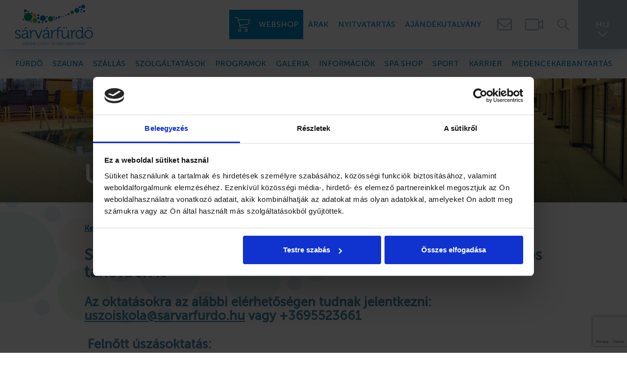

--- FILE ---
content_type: text/html; charset=UTF-8
request_url: https://sarvarfurdo.hu/uszoda-uszoiskola
body_size: 10577
content:
<!DOCTYPE html>
<html lang="hu">
<head>
	<script>function gtag(){dataLayer.push(arguments)}window.dataLayer=window.dataLayer||[],gtag('consent','default',{ad_storage:'denied',ad_user_data:'denied',ad_personalization:'denied',analytics_storage:'denied'});</script>    
	<script>window.uetq=window.uetq||[],window.uetq.push('consent','default',{ad_storage:'denied'});</script>
    
    

    
	<script>
	  var dataLayer = dataLayer || [];
	  dataLayer.push({
		'siteLanguage': 'hu'
	  });
	</script>
	<script data-cookieconsent="ignore">(function(w,d,s,l,i){w[l]=w[l]||[];w[l].push({'gtm.start':
					new Date().getTime(),event:'gtm.js'});var f=d.getElementsByTagName(s)[0],
					j=d.createElement(s),dl=l!='dataLayer'?'&l='+l:'';j.async=true;j.src=
					'https://www.googletagmanager.com/gtm.js?id='+i+dl;f.parentNode.insertBefore(j,f);
					})(window,document,'script','dataLayer','GTM-5X6RPV2');</script>
	      	
	<meta charset="utf-8">
   	<base href="https://sarvarfurdo.hu" />
	<title>Uszoda, úszóiskola | Gyógy- és Wellnessfürdő Sárvár</title>
        
	<script>window.uetq.push('consent', 'update', {'ad_storage': 'denied'});</script>
    
    <link rel="stylesheet" href="https://zcms.hu/sarvarfurdohu/css/style1701676077.css" />
	<meta name="viewport" content="width=device-width, initial-scale=1, shrink-to-fit=no">


	<meta name="Robots" content="index, follow" />
<meta property="og:image" content="https://zcms.hu/sarvarfurdohu/img/slider/b0b2d2817b176bd356f84e4e05ff4650.jpg" />
        <script>
		var grecap;
		(function(){
			function getScript(url,success){
				var script=document.createElement('script');
				script.src=url;
				var head=document.getElementsByTagName('head')[0],
					done=false;
				script.onload
					= script.onreadystatechange
					= function(){
					if(!done){
						if(!this.readyState||this.readyState=='loaded'||this.readyState=='complete'){
							done=true;
							success();
							script.onload=script.onreadystatechange=null;
							head.removeChild(script)
						}
					}
				};
				head.appendChild(script)
			}


						getScript(
				'https://zcms.hu/sarvarfurdohu/js/js1683799236.js',
					function(){}
			);
					})();
	</script>	<meta name="description" content="Nem csak önállóan úszhatunk. A fürdőben akár szakképzett oktatók segítségét is kérhetjük. Felnőttként is. De babaúszást, ovis és iskolás úszást is indítunk." />
	<meta name="SKYPE_TOOLBAR" content="SKYPE_TOOLBAR_PARSER_COMPATIBLE" />
    <link rel="canonical" href="https://sarvarfurdo.hu/uszoda-uszoiskola" />	<link rel="shortcut icon" href="https://zcms.hu/sarvarfurdohu/templates/favicon.ico" />
                
	</head>
<body  >
	<noscript><iframe src="https://www.googletagmanager.com/ns.html?id=GTM-5X6RPV2"
					height="0" width="0" style="display:none;visibility:hidden"></iframe></noscript>
			<nav class="navbar navbar-default">
			<div class="navbar-header">
				<button type="button" data-target="#navbarCollapse" data-toggle="collapse" class="navbar-toggle">
					<span class="sr-only">Menu</span>
					<span class="icon-bar"></span>
					<span class="icon-bar"></span>
					<span class="icon-bar"></span>
				</button>
			</div>
			<div id="navbarCollapse" class="collapse navbar-collapse">			<ul class="nav navbar-nav menu_1">
<li class="d-block d-lg-none"><a href="https://webshop.sarvarfurdo.hu/" rel="noopener" title="Webshop" target="_blank">Webshop</a></li>
<li class="d-block d-lg-none"><a href="/arak" title="Árak">Árak</a></li>
<li class="d-block d-lg-none"><a href="/nyitvatartas" title="Nyitvatartás">Nyitvatartás</a></li>
<li class="d-block d-lg-none"><a href="https://webshop.sarvarfurdo.hu/vasarlas/kategoria/furdobelepok-ajandekba" rel="noopener" title="Ajándékutalvány" target="_blank">Ajándékutalvány</a></li>
<li class="spa-mega"><a href="/furdo" title="Fürdő">Fürdő</a></li><li><a href="/szaunavilag" class="dropdown-toggle " data-toggle="dropdown">Szauna</a>			<ul role="menu" class="dropdown-menu">
<li><a href="/szeanszok" title="">Szaunaszeánszok</a></li>
<li><a href="/exkluziv-szaunaest-a-szaunavilagban" title="">Exkluzív szaunaest</a></li>
</ul>
</li><li><a href="/szallas" class="dropdown-toggle accomodation-mega" data-toggle="dropdown">Szállás</a>			<ul role="menu" class="dropdown-menu">
<li><a href="/vitalmed-hotel" title="VitalMed Hotel**** Sárvár">VitalMed Hotel**** Sárvár</a></li>
<li><a href="/thermal-camping-sarvar" title="Thermal Camping**** Sárvár">Thermal Camping**** Sárvár</a></li>
<li><a href="/erdei-kalandlak" title="Erdei KalandLak">Erdei KalandLak</a></li>
</ul>
</li>
<li class="services-mega"><a href="/szolgaltatasok" title="Szolgáltatások">Szolgáltatások</a></li><li><a href="#" class="dropdown-toggle programs-mega" data-toggle="dropdown">Programok</a>			<ul role="menu" class="dropdown-menu">
<li><a href="" title="Angol érettségi felkészítő tábor">Angol érettségi felkészítő tábor</a></li>
<li><a href="/osztalykirandulas" title="">Osztálykirándulás</a></li>
<li><a href="/jatszohaz" title="">Játszóház</a></li>
<li><a href="/hirek-aktualitasok" title="">Programok, Hírek</a></li>
<li class="Sportanimációs és wellnessprogramok"><a href="/sportanimacios-es-wellnessprogramok-vizes" title="Sportanimációs és wellnessprogramok">Sportanimációs és wellnessprogramok</a></li>
</ul>
</li><li><a href="#" class="dropdown-toggle " data-toggle="dropdown">Galéria</a>			<ul role="menu" class="dropdown-menu">
<li><a href="/galeria" title="Galéria">Galéria</a></li>
<li><a href="/kisfilmek" title="Kisfilmek">Kisfilmek</a></li>
<li><a href="/interaktiv-terkep" title="Interaktív térkép">Interaktív térkép</a></li>
</ul>
</li><li><a href="/informaciok" class="dropdown-toggle " data-toggle="dropdown">Információk</a>			<ul role="menu" class="dropdown-menu">
<li><a href="/fizetesi-modok" title="Fizetési módok">Fizetési módok</a></li>
<li><a href="/nyitvatartas" title="Nyitvatartás">Nyitvatartás</a></li>
<li><a href="/akadalymentesites" title="Akadálymentesítés">Akadálymentesítés</a></li>
<li><a href="/parkolas" title="Parkolás">Parkolás</a></li>
<li><a href="/sarvar-es-kornyeke" title="Sárvár és környéke">Sárvár és környéke</a></li>
<li><a href="/menedzsment" title="Menedzsment">Menedzsment</a></li>
<li><a href="/elerhetosegek" title="Elérhetőségek">Elérhetőségek</a></li>
<li><a href="/hazirend" title="Házirend">Házirend</a></li>
<li><a href="/letoltheto-anyagok" title="Letölthető anyagok">Letölthető anyagok</a></li>
<li><a href="/sarvarkartya-copy" title="Sárvárkártya">Sárvárkártya</a></li>
<li><a href="/kedvezmeny-pedagogusoknak" title="Kedvezmény pedagógusoknak">Kedvezmény pedagógusoknak</a></li>
</ul>
</li><li><a href="/spa-shop" class="dropdown-toggle " data-toggle="dropdown">SPA SHOP</a>			<ul role="menu" class="dropdown-menu"><li><a href="/naturkozmetikumok" class="dropdown-toggle " data-toggle="dropdown">Naturkozmetikumok</a>			<ul role="menu" class="dropdown-menu">
<li><a href="/arcapolas" title="">Arcápolás</a></li>
<li><a href="/arcszerumok" title="">Arcszérumok</a></li>
<li><a href="/kezmuves-szappanok" title="">Kézműves szappanok</a></li>
<li><a href="/tusologelek-testvajak-es-radirok" title="">Tusológélek, testvajak és radírok</a></li>
<li><a href="/petite-skin-a-legkisebbek-borenek" title="">PETITE SKIN - a babák bőrének</a></li>
</ul>
</li>
<li><a href="/kamraba-valo-finomsagok" title="">Kamrába való finomságok</a></li>
</ul>
</li><li><a href="/fitness" class="dropdown-toggle " data-toggle="dropdown">SPORT</a>			<ul role="menu" class="dropdown-menu">
<li><a href="/tengo-palya" title="">Tengó pálya</a></li>
<li><a href="/padel-palya" title="">Padel pálya</a></li>
<li><a href="/infraslimx-a-tudatos-emberek-sportja" title="">InfraslimX</a></li>
<li><a href="/csoportos-edzesek" title="">Csoportos edzések - órarend</a></li>
<li><a href="/sportanimacios-es-wellnessprogramok" title="">Sportanimációs és wellnessprogramok</a></li>
<li class="active"><a href="/uszoda-uszoiskola" title="">Uszoda/Úszóiskola</a></li>
<li><a href="/tobb-mint-edzotabor" title="Több, mint edzőtábor">Több, mint edzőtábor</a></li>
</ul>
</li>
<li><a href="/allas" title="">KARRIER</a></li>
<li><a href="/medencekarbantartas" title="Medencekarbantartás">Medencekarbantartás</a></li>
</ul>
</div></nav>
<div class="site content-page preloader">
    <div class="overlay"></div>
    <div class="page">
        <header>
    <div class="d-flex justify-content-between align-items-center padding-left-10 lg-padding-left-30 top">
        <a href="/" title="Sárvári Gyógy- és Wellnessfürdő"><img src="https://zcms.hu/sarvarfurdohu/templates/logo.svg" class="logo" width="160" height="83" alt="Sárvári Gyógy- és Wellnessfürdő"></a>
        <div class="menu-icon"></div>
        
        <div class="ml-auto"></div>
        
        <div class="d-flex flex-column flex-lg-row mr-md-2 text-center tops">
            <!--a href="/arak" class="mr-lg-3 font-size-20">ÁRAK</a>
            <a href="/nyitvatartas" class="mr-lg-3 font-size-20">NYITVATARTÁS</a>
            <a href="/ajandekutalvany" class="mr-lg-3 font-size-20">AJÁNDÉKUTALVÁNY</a-->
            			<nav class="navbar navbar-default">
			<div class="navbar-header">
				<button type="button" data-target="#navbarCollapse" data-toggle="collapse" class="navbar-toggle">
					<span class="sr-only">Menu</span>
					<span class="icon-bar"></span>
					<span class="icon-bar"></span>
					<span class="icon-bar"></span>
				</button>
			</div>
			<div id="navbarCollapse" class="collapse navbar-collapse">			<ul class="nav navbar-nav menu_34">
<li class="svg-shop"><a href="https://webshop.sarvarfurdo.hu/" rel="noopener" title="Webshop" target="_blank">Webshop</a></li>
<li><a href="/arak" title="Árak">Árak</a></li>
<li><a href="/nyitvatartas" title="Nyitvatartás">Nyitvatartás</a></li>
<li ><a href="https://webshop.sarvarfurdo.hu/vasarlas/kategoria/furdobelepok-ajandekba" rel="noopener" title="Ajándékutalvány" target="_blank">Ajándékutalvány</a></li>
</ul>
</div></nav>
        </div>
        <a href="https://webshop.sarvarfurdo.hu/" target="_blank" class="d-block d-lg-none shop fs-0" data-toggle="tooltip" title="Webshop">Webshop</a>
        <a href="/elerhetosegek" class="d-block email fs-0" data-toggle="tooltip" title="Fürdő elérhetőségei">Fürdő elérhetőségei</a>
        <a href="https://www.idokep.hu/webkamera/sarvarfurdo" target="_blank" class="d-none d-lg-block video fs-0" data-toggle="tooltip" title="Webkamera indítása">Webkamera indítása</a>
        <a href="#" data-src="#search" data-fancybox class="search fs-0" title="Keresés">Keresés</a>
        
        <div class="lang">
            <span>HU</span>
            <div class="list">
                <a href="/en" title="English">EN</a>
                <a href="/de" title="Deutsch">DE</a>
                <a href="/cz" title="čeština">CZ</a>
                <a href="/pl" title="Polish">PL</a>
                <!-- a href="/ru">RU</a -->
            </div>
        </div>
    </div>
    
    			<nav class="navbar navbar-default">
			<div class="navbar-header">
				<button type="button" data-target="#navbarCollapse" data-toggle="collapse" class="navbar-toggle">
					<span class="sr-only">Menu</span>
					<span class="icon-bar"></span>
					<span class="icon-bar"></span>
					<span class="icon-bar"></span>
				</button>
			</div>
			<div id="navbarCollapse" class="collapse navbar-collapse">			<ul class="nav navbar-nav menu_1">
<li class="d-block d-lg-none"><a href="https://webshop.sarvarfurdo.hu/" rel="noopener" title="Webshop" target="_blank">Webshop</a></li>
<li class="d-block d-lg-none"><a href="/arak" title="Árak">Árak</a></li>
<li class="d-block d-lg-none"><a href="/nyitvatartas" title="Nyitvatartás">Nyitvatartás</a></li>
<li class="d-block d-lg-none"><a href="https://webshop.sarvarfurdo.hu/vasarlas/kategoria/furdobelepok-ajandekba" rel="noopener" title="Ajándékutalvány" target="_blank">Ajándékutalvány</a></li>
<li class="spa-mega"><a href="/furdo" title="Fürdő">Fürdő</a></li><li><a href="/szaunavilag" class="dropdown-toggle " data-toggle="dropdown">Szauna</a>			<ul role="menu" class="dropdown-menu">
<li><a href="/szeanszok" title="">Szaunaszeánszok</a></li>
<li><a href="/exkluziv-szaunaest-a-szaunavilagban" title="">Exkluzív szaunaest</a></li>
</ul>
</li><li><a href="/szallas" class="dropdown-toggle accomodation-mega" data-toggle="dropdown">Szállás</a>			<ul role="menu" class="dropdown-menu">
<li><a href="/vitalmed-hotel" title="VitalMed Hotel**** Sárvár">VitalMed Hotel**** Sárvár</a></li>
<li><a href="/thermal-camping-sarvar" title="Thermal Camping**** Sárvár">Thermal Camping**** Sárvár</a></li>
<li><a href="/erdei-kalandlak" title="Erdei KalandLak">Erdei KalandLak</a></li>
</ul>
</li>
<li class="services-mega"><a href="/szolgaltatasok" title="Szolgáltatások">Szolgáltatások</a></li><li><a href="#" class="dropdown-toggle programs-mega" data-toggle="dropdown">Programok</a>			<ul role="menu" class="dropdown-menu">
<li><a href="" title="Angol érettségi felkészítő tábor">Angol érettségi felkészítő tábor</a></li>
<li><a href="/osztalykirandulas" title="">Osztálykirándulás</a></li>
<li><a href="/jatszohaz" title="">Játszóház</a></li>
<li><a href="/hirek-aktualitasok" title="">Programok, Hírek</a></li>
<li class="Sportanimációs és wellnessprogramok"><a href="/sportanimacios-es-wellnessprogramok-vizes" title="Sportanimációs és wellnessprogramok">Sportanimációs és wellnessprogramok</a></li>
</ul>
</li><li><a href="#" class="dropdown-toggle " data-toggle="dropdown">Galéria</a>			<ul role="menu" class="dropdown-menu">
<li><a href="/galeria" title="Galéria">Galéria</a></li>
<li><a href="/kisfilmek" title="Kisfilmek">Kisfilmek</a></li>
<li><a href="/interaktiv-terkep" title="Interaktív térkép">Interaktív térkép</a></li>
</ul>
</li><li><a href="/informaciok" class="dropdown-toggle " data-toggle="dropdown">Információk</a>			<ul role="menu" class="dropdown-menu">
<li><a href="/fizetesi-modok" title="Fizetési módok">Fizetési módok</a></li>
<li><a href="/nyitvatartas" title="Nyitvatartás">Nyitvatartás</a></li>
<li><a href="/akadalymentesites" title="Akadálymentesítés">Akadálymentesítés</a></li>
<li><a href="/parkolas" title="Parkolás">Parkolás</a></li>
<li><a href="/sarvar-es-kornyeke" title="Sárvár és környéke">Sárvár és környéke</a></li>
<li><a href="/menedzsment" title="Menedzsment">Menedzsment</a></li>
<li><a href="/elerhetosegek" title="Elérhetőségek">Elérhetőségek</a></li>
<li><a href="/hazirend" title="Házirend">Házirend</a></li>
<li><a href="/letoltheto-anyagok" title="Letölthető anyagok">Letölthető anyagok</a></li>
<li><a href="/sarvarkartya-copy" title="Sárvárkártya">Sárvárkártya</a></li>
<li><a href="/kedvezmeny-pedagogusoknak" title="Kedvezmény pedagógusoknak">Kedvezmény pedagógusoknak</a></li>
</ul>
</li><li><a href="/spa-shop" class="dropdown-toggle " data-toggle="dropdown">SPA SHOP</a>			<ul role="menu" class="dropdown-menu"><li><a href="/naturkozmetikumok" class="dropdown-toggle " data-toggle="dropdown">Naturkozmetikumok</a>			<ul role="menu" class="dropdown-menu">
<li><a href="/arcapolas" title="">Arcápolás</a></li>
<li><a href="/arcszerumok" title="">Arcszérumok</a></li>
<li><a href="/kezmuves-szappanok" title="">Kézműves szappanok</a></li>
<li><a href="/tusologelek-testvajak-es-radirok" title="">Tusológélek, testvajak és radírok</a></li>
<li><a href="/petite-skin-a-legkisebbek-borenek" title="">PETITE SKIN - a babák bőrének</a></li>
</ul>
</li>
<li><a href="/kamraba-valo-finomsagok" title="">Kamrába való finomságok</a></li>
</ul>
</li><li><a href="/fitness" class="dropdown-toggle " data-toggle="dropdown">SPORT</a>			<ul role="menu" class="dropdown-menu">
<li><a href="/tengo-palya" title="">Tengó pálya</a></li>
<li><a href="/padel-palya" title="">Padel pálya</a></li>
<li><a href="/infraslimx-a-tudatos-emberek-sportja" title="">InfraslimX</a></li>
<li><a href="/csoportos-edzesek" title="">Csoportos edzések - órarend</a></li>
<li><a href="/sportanimacios-es-wellnessprogramok" title="">Sportanimációs és wellnessprogramok</a></li>
<li class="active"><a href="/uszoda-uszoiskola" title="">Uszoda/Úszóiskola</a></li>
<li><a href="/tobb-mint-edzotabor" title="Több, mint edzőtábor">Több, mint edzőtábor</a></li>
</ul>
</li>
<li><a href="/allas" title="">KARRIER</a></li>
<li><a href="/medencekarbantartas" title="Medencekarbantartás">Medencekarbantartás</a></li>
</ul>
</div></nav>
    
    <div class="megamenus">
        <div class="spa">
            <div class="container padding-top-40 padding-bottom-40">
                <div class="row">
                    <div class="col-xl-10 col-lg-9">
                        <div class="slider">
                            <div class="hvrbox layer">
                                <a href="/gyogyfurdo" class="fs-link" title="Gyógyfürdő"></a>
                                <div class="img">
                                    <img src="https://zcms.hu/sarvarfurdohu/templates/gyogyfurdo-menu.jpg" width="464" height="400" loading="lazy" alt="Gyógyfürdő" />
                                </div>
                                <div class="text-center cnt">
                                    <div class="museo300 important-font-size-40 title">Gyógyfürdő</div>
                                    <div class="more-link mx-auto">Bővebben</div>
                                </div>
                            </div>
                            <div class="hvrbox layer">
                                <a href="/csaladi-elmenyfurdo" class="fs-link" title="Családi élményfürdő"></a>
                                <div class="img">
                                    <img src="https://zcms.hu/sarvarfurdohu/templates/csaladielmenyfurdo-menu.jpg" width="464" height="400" loading="lazy" alt="Családi élményfürdő" />
                                </div>
                                <div class="text-center cnt">
                                    <div class="museo300 important-font-size-40 title">Családi élményfürdő</div>
                                    <div class="more-link mx-auto">Bővebben</div>
                                </div>
                            </div>
                            <div class="hvrbox layer">
                                <a href="/szabadteri-furdo" class="fs-link" title="Szabadtéri fürdő"></a>
                                <div class="img">
                                    <img src="https://zcms.hu/sarvarfurdohu/templates/szabadterifurdo-menu.jpg" width="464" height="400" loading="lazy" alt="Szabadtéri fürdő" />
                                </div>
                                <div class="text-center cnt">
                                    <div class="museo300 important-font-size-40 title">Szabadtéri fürdő</div>
                                    <div class="more-link mx-auto">Bővebben</div>
                                </div>
                            </div>
                        </div>
                    </div>
                    <div class="col-xl-2 col-lg-3">
                        
<ul class="menu_19 srm-menu">
<li ><a href="#"  title="Fürdő">Fürdő</a>
<ul>
<li ><a href="/medencek"  title="Medencék">Medencék</a></li>
<li ><a href="/csuszdak"  title="Csúszdák">Csúszdák</a></li>
</ul>
</li>
<li ><a href="#"  title="Szauna">Szauna</a>
<ul>
<li><a href="/szaunavilag" title="Szaunavilág">Szaunavilág</a></li>
<li><a href="/szeanszok" title="Szaunaszeánszok">Szaunaszeánszok</a></li>
</ul>
</li>
<li ><a href="#"  title="Vendéglátás">Vendéglátás</a>
<ul>
<li><a href="/vendeglatas" title="Vendéglátóhelyeink">Vendéglátóhelyeink</a></li>
</ul>
</li>
</ul>

                    </div>
               </div>
            </div>
        </div>
        <div class="accomodation">
            <div class="container padding-top-40 padding-bottom-40">
                <div class="row justify-content-center">
                    <div class="col-xl-10 col-lg-9">
                        <div class="slider">
                            <div class="hvrbox layer-1">
                                <a href="/vitalmed-hotel" class="fs-link" title="VitalMed Hotel Sárvár"></a>
                                <div class="img">
                                    <img src="https://zcms.hu/sarvarfurdohu/templates/vitalmed_szallas_menu.jpg" width="464" height="400" loading="lazy" alt="VitalMed Hotel Sárvár" />
                                </div>
                                <div class="text-center cnt">
                                    <div class="museo300 important-font-size-40 title">VitalMed Hotel Sárvár</div>
                                    <div class="more-link mx-auto">Bővebben</div>
                                </div>
                            </div>
                            <div class="hvrbox layer-2">
                                <a href="/mobilhazak-a-kempingben" class="fs-link" title="Mobilházak a fürdő kempingjében"></a>
                                <div class="img">
                                    <img src="https://zcms.hu/sarvarfurdohu/templates/mobilhaz_szallas_menu.jpg" width="464" height="400" loading="lazy" alt="Mobilházak a fürdő kempingjében" />
                                </div>
                                <div class="text-center cnt">
                                    <div class="museo300 important-font-size-40 title">Mobilházak a fürdő kempingjében</div>
                                    <div class="more-link mx-auto">Bővebben</div>
                                </div>
                            </div>
                            <div class="hvrbox layer-3">
                                <a href="/thermal-apartmanhaz" class="fs-link" title="Apartmanok a fürdő kempingjében"></a>
                                <div class="img">
                                    <img src="https://zcms.hu/sarvarfurdohu/templates/apartman_szallas_menu.jpg" width="464" height="400" loading="lazy" alt="Apartmanok a fürdő kempingjében" />
                                </div>
                                <div class="text-center cnt">
                                    <div class="museo300 important-font-size-40 title">Apartmanok a fürdő kempingjében</div>
                                    <div class="more-link mx-auto">Bővebben</div>
                                </div>
                            </div>
                            <div class="hvrbox layer-4">
                                <a href="/thermal-camping-sarvar" class="fs-link" title="Thermal Camping Sárvár"></a>
                                <div class="img">
                                    <img src="https://zcms.hu/sarvarfurdohu/templates/kemping_szallas_menu.jpg" width="464" height="400" loading="lazy" alt="Thermal Camping Sárvár" />
                                </div>
                                <div class="text-center cnt">
                                    <div class="museo300 important-font-size-40 title">Thermal Camping Sárvár</div>
                                    <div class="more-link mx-auto">Bővebben</div>
                                </div>
                            </div>
                        </div>
                    </div>
                </div>
            </div>
        </div>
        <div class="services">
            <div class="container padding-top-40 padding-bottom-40">
                <div class="row">
                    <div class="col-xl-10 col-lg-9">
                        <div class="slider">
                            <div class="hvrbox layer">
                                <a href="/wellness-kezelesek" class="fs-link" title="Wellness kezelések, csomagok"></a>
                                <div class="img">
                                    <img src="https://zcms.hu/sarvarfurdohu/templates/wellness_kezeles.jpg" width="464" height="400" loading="lazy" alt="Wellness kezelések, csomagok" />
                                </div>
                                <div class="text-center cnt">
                                    <div class="museo300 important-font-size-40 title">Wellness kezelések</div>
                                    <div class="more-link mx-auto">Bővebben</div>
                                </div>
                            </div>
                            <div class="hvrbox layer">
                                <a href="/wellness-csomagok" class="fs-link" title="Wellness kezelések, csomagok"></a>
                                <div class="img">
                                    <img src="https://zcms.hu/sarvarfurdohu/templates/wellness_csomagok.jpg" width="464" height="400" loading="lazy" alt="Wellness kezelések, csomagok" />
                                </div>
                                <div class="text-center cnt">
                                    <div class="museo300 important-font-size-40 title">Wellness csomagok</div>
                                    <div class="more-link mx-auto">Bővebben</div>
                                </div>
                            </div>
                            <div class="hvrbox layer">
                                <a href="/gyogykurak" class="fs-link" title="Gyógykúrák"></a>
                                <div class="img">
                                    <img src="https://zcms.hu/sarvarfurdohu/templates/gyogykura.jpg" width="464" height="400" loading="lazy" alt="Gyógykúrák" />
                                </div>
                                <div class="text-center cnt">
                                    <div class="museo300 important-font-size-40 title">Gyógykúrák</div>
                                    <div class="more-link mx-auto">Bővebben</div>
                                </div>
                            </div>
                            <div class="hvrbox layer">
                                <a href="/gyogykezelesek" class="fs-link" title="Gyógykezelések"></a>
                                <div class="img">
                                    <img src="https://zcms.hu/sarvarfurdohu/templates/gyogykezelesek.jpg" width="464" height="400" loading="lazy" alt="Gyógykezelések" />
                                </div>
                                <div class="text-center cnt">
                                    <div class="museo300 important-font-size-40 title">Gyógykezelések</div>
                                    <div class="more-link mx-auto">Bővebben</div>
                                </div>
                            </div>
                            <div class="hvrbox layer">
                                <a href="/tb-tamogatott-kurak" class="fs-link" title="TB támogatott kúrák"></a>
                                <div class="img">
                                    <img src="https://zcms.hu/sarvarfurdohu/templates/tb_tamogatott_kura.jpg" width="464" height="400" loading="lazy" alt="TB támogatott kúrák" />
                                </div>
                                <div class="text-center cnt">
                                    <div class="museo300 important-font-size-40 title">TB támogatott kúrák</div>
                                    <div class="more-link mx-auto">Bővebben</div>
                                </div>
                            </div>
                            <div class="hvrbox layer">
                                <a href="/beauty" class="fs-link" title="Beauty kezelések"></a>
                                <div class="img">
                                    <img src="https://zcms.hu/sarvarfurdohu/templates/beauty_kezelesek.jpg" width="464" height="400" loading="lazy" alt="Beauty kezelések" />
                                </div>
                                <div class="text-center cnt">
                                    <div class="museo300 important-font-size-40 title">Beauty kezelések</div>
                                    <div class="more-link mx-auto">Bővebben</div>
                                </div>
                            </div>
                        </div>
                    </div>
                    <div class="col-xl-2 col-lg-3">
                        
<ul class="menu_20 srm-menu">
<li ><a href="#"  title="Ajánlatok">Ajánlatok</a>
<ul>
<li ><a href="/hirek-aktualitasok"  title="Aktuális ajánlataink">Aktuális ajánlataink</a></li>
<li><a href="/arak" title="Áraink">Áraink</a></li>
</ul>
</li>
</ul>

                    </div>
                </div>
           </div>
        </div>
        <div class="programs">
            <div class="container padding-top-40 padding-bottom-40">
                <div class="row">
                    <!--<div class="col-xl-10 col-lg-9">
                        programshighlight:1-1-3
                    </div>-->
                    <div class="col-xl-2 col-lg-3">
                        
<ul class="menu_3 srm-menu">
<li ><a href="#"  title="">Programok</a>
<ul>
<li><a href="" title="Táborok">Táborok</a>
<ul>
<li><a href="/kaloztabor" title="Kalóztábor">Kalóztábor</a></li>
<li><a href="/gezenguz-tabor" title="Gézengúz tábor">Gézengúz tábor</a></li>
<li><a href="" title="&quot;Haverok, buli, bikini&quot; - tábor kamaszoknak">Kamasz tábor</a></li>
<li><a href="/nyari-uszotabor" title="Nyári úszótábor">Nyári úszótábor</a></li>
<li><a href="/story-camp-modulhazakban" title="Story Camp - Sátortábor">Story Camp - Sátortábor</a></li>
</ul>
</li>
<li><a href="/osztalykirandulas" title="Osztálykirándulás">Osztálykirándulás</a></li>
<li><a href="/jatszohaz" title="Játszóház">Játszóház</a></li>
<li ><a href="/hirek-aktualitasok"  title="Programok, hírek">Programok, hírek</a></li>
</ul>
</li>
</ul>

                    </div>
                </div>
           </div>
        </div>
    </div>
</header>

<div id="search" class="fancy-modal">
    <form method="GET" action="kereses" class="d-flex justify-content-center align-items-center">
        <input type="search" name="what" placeholder="Keresés..." class="searchinput" />
        <button type="submit"></button>
    </form>
</div>
<div class="padding-top-100 lg-padding-top-160"></div>

<div class="webp-slider">
    <div class="slider">
        <div class="webp-slider-content">
							<picture>
								<source srcset="https://zcms.hu/sarvarfurdohu/img/slider/b0b2d2817b176bd356f84e4e05ff4650.webp" type="image/webp" />
								<source srcset="https://zcms.hu/sarvarfurdohu/img/slider/b0b2d2817b176bd356f84e4e05ff4650.jpg" type="image/jpeg" />
								<img src="https://zcms.hu/sarvarfurdohu/img/slider/b0b2d2817b176bd356f84e4e05ff4650.jpg" class="webp-slider-img img-fluid" width="1920" height="380" alt="">
							</picture><div class="webp-slider-box"></div></div>
    </div>
    <div class="content">
        <div class="container">
            <h1>Uszoda, úszóiskola</h1>
        </div>
    </div>
</div>

<section class="main-content pt-3 pb-5">
    <div class="container">
        <div itemscope itemtype="http://schema.org/BreadcrumbList" id="breadcrumbs"><div itemprop="itemListElement" itemscope itemtype="https://schema.org/ListItem">
											<a itemprop="item" href="https://sarvarfurdo.hu">
												<span itemprop="name">Kezdőlap</span>
											</a><span class="mx-1">/</span>
											<meta itemprop="position" content="1" />
										</div><div itemprop="itemListElement" itemscope itemtype="http://schema.org/ListItem">
											<span itemprop="name">Uszoda, úszóiskola</span>
											<meta itemprop="position" content="2"/>
										</div>
		</div>
        <h3 align="center" style="text-align: left;"><b>Szeretettel várunk minden úszni tanulni vágyót a 2025/2026-os tanévben is</b></h3>
<h4>Az oktatásokra az alábbi elérhetőségen tudnak jelentkezni: <a href="mailto:uszoiskola@sarvarfurdo.hu">uszoiskola@sarvarfurdo.hu</a> vagy +3695523661</h4>
<h4> Felnőtt <b>úszásoktatás:</b></h4>
<ul>
<li>oktatások időpontjai: <b>hétfő 18.30 – 19.30, csütörtök 18.30-19.30;</b></li>
<li>érintett korosztály: <b>az örök fiatalok;</b></li>
<li>javasolt heti foglalkozások száma: <b>1 – 2 alkalom;</b></li>
<li>az oktatás célja: víz biztonság megszerzése, betett fejjel történő úszás kialakítása, négy úszásnem kialakítása igény szerint, amatőr, szabadidős versenyekre felkészítés;</li>
<li><b>oktató: </b>Szummer Tamás.</li>
</ul>
<h4> <b style="background-color: transparent;">Mélyvizes úszásoktatás:</b></h4>
<ul>
<li>oktatások időpontjai: <b>kedd, szerda, péntek 17.00 – 18.00;</b></li>
<li>érintett korosztály: <b>5 éves kortól;</b></li>
<li>javasolt heti foglalkozások száma: <b>1 - 2 alkalom;</b></li>
<li>oktatás során elérendő tudásszint a mélyvizes oktatás során: vízbiztonság, hátúszó és gyorsúszó alaptechnika, kar és lábtempó koordinált összekapcsolása a levegővétellel, különböző ugrások, vizes ügyesség fejlesztése;</li>
<li><b>oktatók:<br /></b>Dobos Dorina<br />Molnár Kristóf</li>
</ul>
<h4><b style="background-color: transparent; font-size: 1em;">Tömegsport:</b></h4>
<ul>
<li>edzések időpontjai: <b>kedd, szerda, péntek 17.00 – 18.30;</b></li>
<li>javasolt heti foglalkozások száma: 2 - 3 alkalom;</li>
<li>a foglakozások során elérendő tudásszint: három úszásnem alaptechnikájának teljesítőképes tudása, úszásnemekhez kapcsolódó fordulók és rajtok készség szintű tudása;</li>
<li><strong>edzők:</strong> <br />Dobos Dorina<br />Molnár Kristóf.</li>
</ul>
<h4><b>Versenyúszó csoport I.:</b></h4>
<ul>
<li>edzések időpontjai:<br /> vizes edzések: hétfő, szerda, péntek 6.00 - 7.15; hétfő 17.00-18.30, kedd, csütörtök, péntek 15.00 (15.30) - 17.00; szombat 7.00 - 9.00;<br /> szárazföldi edzések: hétfő 15.00-17.00, szerda 18.00 - 19.00;</li>
<li>érintett korosztály: 10 éves kortól;</li>
<li>javasolt heti foglalkozások száma: 6 – 8 alkalom;</li>
<li>az edzések során elérendő tudásszint: a diákolimpiai, regionális, ranglista és országos versenyeken való minél magasabb szintű technikai és fizikai szint elérése;</li>
<li>edzők: <br />Szummer Tamás<br />Hérincs Zoltán</li>
</ul>
<h4><b style="background-color: transparent; font-size: 1em;">Versenyúszó II.:</b></h4>
<ul>
<li>Edzések időpontjai: kedd, szerda, csütörtök, péntek 17.00-18.30</li>
<li>érintett korosztály: 8 éves kortól;</li>
<li>javasolt heti foglalkozások száma: 3-4 alkalom;</li>
<li>ebbe a csoportba azokat a gyerkőcöket várjuk, akik már járnak az Úszóiskola keretein belül versenyekre, és szorgalmasan eltudnak járni a foglalkozásokra;</li>
<li>edzők: Dobos Dorina, Molnár Kristóf</li>
</ul>
<h4><b>Árak:</b></h4>
<ul>
<li>napijegy: 2.900 Ft/fő</li>
<li>4 alkalmas bérlet: 9.500 Ft/fő</li>
<li>Havi bérlet: 15.800 Ft/fő</li>
</ul>
<p>Az árak tartalmazzák a belépő és a foglalkozások díját. A kísérő szülőknek külön látogatói jegyet kell venniük.<br /> A bérletek a megvásárlástól számított 30. napig érvényesek!</p>
<p></p>
<p><strong>A Sárvári Gyógy-és Wellnessfürdőben működő úszóiskola szakképzett oktatókkal és 25 m-es úszómedencével vár minden korosztályt, aki még csak most ismerkedik az úszás alapjaival, és azokat is, akik már régóta hódolnak ennek a szenvedélynek.</strong></p>
<p>Az úszás egy speciális mozgásforma, mely megmozgat minden izomcsoportot, anélkül, hogy nagymértékben megterhelné az ízületeket.<br />Az úszás kiválóan fejleszti az állóképességet, de erőfejlesztő hatása sem elhanyagolható.<br />3-4 hónapos kortól már érdemes babaúszáson részt venni a gyermekkel, mert nagyon jó képességfejlesztő és kiváló alapot nyújt a későbbi úszó tanfolyamokhoz.<br />Felnőtt korban is ajánlott az úszás. Csökkenti az ülő életmód miatt kialakult mozgásszervi problémák kellemetlen tüneteit, valamint a mozgásszegény életmódnak köszönhető egyéb civilizációs betegségek megelőzésében, ill. kezelésében is fontos szerepet kaphat.</p>
<p><a href="https://zcms.hu/sarvarfurdohu/tartalom/savfoglalas_2025-2026.pdf" target="_blank">Úszómedence sávfoglalás</a> (érvényes: 2025. szeptember 8-tól 2026. június 19-ig)<br />A sávfoglaltság az úszásoktatáson résztvevők számának függvényében változhat. </p>
<h4>Oktatóink:</h4>
<ul>
<li>Szummer Tamás</li>
<li>Dobos Dorina</li>
<li>Molnár Kristóf</li>
<li>Egyed Zsófia (babaúszás)</li>
</ul>
<p>Az úszásoktatásról bővebb felvilágosítás a Fitness recepción a <a href="tel:+3695523661">+36 95/523-661</a> telefonszámon, vagy e-mailben (<a href="mailto:uszoiskola@sarvarfurdo.hu">uszoiskola@sarvarfurdo.hu</a>) az edzőnél kapható.</p>
<p>Ha naprakész szeretne lenni a Sárvári Úszóiskola mindennapjaival kapcsolatban, kövessen bennünket a Facebook-on: <a href="https://www.facebook.com/S%C3%A1rv%C3%A1ri-Gy%C3%B3gy-%C3%A9s-Wellnessf%C3%BCrd%C5%91-%C3%9Asz%C3%B3iskola-396534190422108/?fref=ts" target="_blank"><b>Sárvári Gyógy- és Wellnessfürdő Úszóiskola</b></a> <br /><br />Itt megtalálja az aktuális információkat az oktatásokról és edzésekről.</p>
<h4>Babaúszás</h4>
<p>Hétfőn és szerdán 9 órától várjuk a legkisebbeket és szüleiket. A foglalkozásokat képzett oktatónk vezeti, változatos és színes eszközökkel, sok mondókával és énekkel. Az órák vidám és családias hangulatban zajlanak.<br /><br />Csoportok:<br />9.00: kezdő csoport<br />9.30: középhaladó<br />10.00: haladó<br /><br />Belépés és jegyeladás:  a Fitness-uszoda bejáraton, 8:40-től.<br />Oktató neve: Egyed Zsófia<br /><br />Kezdő babaúszásra érkezőknek bővebb információ és bejelentkezés: <a href="mailto:uszoiskola@sarvarfurdo.hu" style="background-color: transparent;">uszoiskola@sarvarfurdo.hu</a> vagy +36 30 618 0136<br /><br />Alsó korhatár: 3 hónapos kortól (de ajánlott a 4. havi oltás után) </p>
<p>A babaúszás ideje alatt vagy a szivárványos csúszda vagy a zöld csúszda zárva tart.</p>
<h4>Óvodásoknak</h4>
<p>4 éves kortól várjuk a jelentkezőket egész évben az egyéni vagy kis csoportos foglalkozásra. A kezdőkkel játékos formában, színes eszközökkel és sok pancsolással szerettetjük meg a vizet és az úszást. A haladókkal a jellemző életkori sajátosságok figyelembevételével, játékokkal, ugrásokkal és olyan gyakorlatokkal tesszük színessé a foglalkozásokat, amelyek az első úszásnem elsajátításához szükségesek.</p>
<h4>Iskolásoknak</h4>
<p>7 éves kortól várjuk az érdeklődőket tudásszint és kor alapján szétválasztott heti 2-3 edzésekre. A résztvevők tudásszintjétől függően az oktató vízben tartózkodik, amíg a gyerekek víz biztosak nem lesznek. Az órák anyagát képezik az úszásnemek oktatása valamint a technikacsiszolás. Elsődleges cél a technikacsiszolás, de nagy hangsúlyt fektetünk az állóképesség, a gyorsaság, valamint az izomlazaság és ízületi mozgékonyság fejlesztésére.</p>
<h4>Felnőtteknek</h4>
<p>Egész évben heti 2 alkalommal várjuk a kezdő és már víz biztos úszók jelentkezését. A foglalkozások helyszíne: Sárvári Gyógyfürdő 25 m-es, fokozatosan mélyülő úszómedencéje. Ez a csoport lehetőség mindenkinek, aki szeretne új úszásnemet tanulni vagy a már ismerteket pontosítani, csiszolgatni, illetve azoknak, akik egyszerűen csak szeretnének szervezett edzéseken javítani állóképességükön.</p>
<h4></h4>
<p>Ha naprakész szeretne lenni a Sárvári Úszóiskola mindennapjaival kapcsolatban, kövessen bennünket a Facebook-on: <a href="https://www.facebook.com/S%C3%A1rv%C3%A1ri-Gy%C3%B3gy-%C3%A9s-Wellnessf%C3%BCrd%C5%91-%C3%9Asz%C3%B3iskola-396534190422108/?fref=ts" target="_blank">Sárvári Gyógy- és Wellnessfürdő Úszóiskola</a></p>
<h5 id="savfoglalas">Úszómedence sávfoglalás</h5>
<p><strong>Kérjük, töltse ki az alábbi űrlapot, kollégáink hamarosan felveszik Önnel a kapcsolatot.</strong></p>
<div class="col-xl-8 col-lg-10 mx-auto"><form id="dynamicforms-8" class="dynamicforms with-rc" action="https://sarvarfurdo.hu/uszoda-uszoiskola" method="post" enctype="multipart/form-data" role="form">
<input type="hidden" name="dynamicformsid" value="8" />
<div class="row">

    <div class="col-md-3 my-md-2 text-md-right">
        <label for="name" class="custom"><span class="required">★</span> Név:</label>
    </div>
    <div class="col-md-9 my-2">
        <input type="text" name="name" id="name" class="form-control validate[required]" value="" data-col-name="Név" />
    </div>
    
    <div class="col-md-3 my-md-2 text-md-right">
        <label for="company" class="custom">Cégnév:</label>
    </div>
    <div class="col-md-9 my-2">
        <input type="text" name="company" id="company" class="form-control" value="" data-col-company="Cégnév" />
    </div>
    
    <div class="col-md-3 my-md-2 text-md-right">
        <label for="email" class="custom"><span class="required">★</span> E-mail cím:</label>
    </div>
    <div class="col-md-9 my-2">
        <div class="autocomplete">
            <input type="text" name="email" id="email" class="form-control validate[required,custom[email]]" value="" data-col-email="E-mail" />
        </div>
    </div>
    
    <div class="col-md-3 my-md-2 text-md-right">
        <label for="phone" class="custom"><span class="required">★</span> Telefon:</label>
    </div>
    <div class="col-md-9 my-2">
        <input type="text" name="phone" id="phone" class="form-control validate[required,custom[phone]]" value="" data-col-phone="Telefonszám" />
    </div>
    
    <div class="col-md-3 my-md-2 text-md-right">
        <label class="custom mt-0"><span class="required">★</span> Pálya:</label>
    </div>
    <div class="col-md-9 my-2">
        <div class="custom-control custom-radio mb-1">
            <input type="radio" name="radio__zone" class="custom-control-input validate[required]" id="swimmingpool"  value="val1__Úszómedence" data-col-radio__zone="Pálya" />
            <label for="swimmingpool" class="custom-control-label">Úszómedence</label>
        </div>
        <div class="custom-control custom-radio mb-1">
            <input type="radio" name="radio__zone" class="custom-control-input validate[required]" id="hugeslide"  value="val2__Óriás csúszdafogadó" />
            <label for="hugeslide" class="custom-control-label">Óriás csúszdafogadó</label>
        </div>
        <div class="custom-control custom-radio">
            <input type="radio" name="radio__zone" class="custom-control-input validate[required]" id="wavepool"  value="val3__Hullámmedence" />
            <label for="wavepool" class="custom-control-label">Hullámmedence</label>
        </div>
    </div>
</div>
    
<div class="reserve-day">
    <div class="row">
        <div class="col-md-3 my-md-2 text-md-right">
            <label for="day" class="custom"><span class="required">★</span> Pályafoglalás napja:</label>
        </div>
        <div class="col-md-9 my-2">
            <input type="text" name="day" id="day" class="form-control validate[required]" value="" readonly data-col-day="Pályafoglalás napja" />
        </div>
    </div>
</div>

<div class="reserve-time">
    <div class="row">
        <div class="col-md-3 my-md-2 text-md-right">
            <label for="time" class="custom"><span class="required">★</span> Időpont:</label>
        </div>
        <div class="col-md-9 my-2">
            <div class="timepicker">
                <input type="text" name="time" id="time" class="form-control validate[required]" value="" data-col-time="Időpont" />
            </div>
        </div>
    </div>
</div>

<div class="row">
    
    <div class="col-md-3 my-md-2 text-md-right">
        <label for="comment" class="custom">Megjegyzés:</label>
    </div>
    <div class="col-md-9 my-2">
        <textarea name="comment" id="comment" class="form-control" rows="4" data-col-comment="Megjegyzés"></textarea>
    </div>
    
    <div class="col-md-3 my-2"></div>
    <div class="col-md-9 my-2">
        <div class="custom-control custom-checkbox">
            <input type="checkbox" name="policy" class="custom-control-input validate[required]" id="policy" value="Elfogadva" data-col-policy="Adatvédelem">
            <label for="policy" class="custom-control-label">Elolvastam és a tartalmát tudomásul vettem az <a onclick="contentfancy(27);return false;">adatvédelmi nyilatkozat</a>nak.</label>
        </div>
    </div>
    
    <div class="col-md-3 my-2"></div>
    <div class="col-md-9 my-2">
        <div id="recaptcha" class="g-recaptcha" data-sitekey="6LekaBAaAAAAAAfjtlKL5PywGAS7FJQTHZYM-XAM" data-callback="onRCSubmit" data-error-callback="onRCError" data-expired-callback="onRCError" data-size="invisible"></div>
        <button type="submit" class="btn-orange">Elküldöm</button>
    </div>
    
</div>

<script src="https://www.google.com/recaptcha/api.js" async="" defer="defer" type="text/javascript"></script>
<script type="text/javascript">
// <![CDATA[
    function onRCSubmit(token) {
        $('.dynamicforms.with-rc').unbind('submit').submit();
    }
    
    function onRCError() {
        grecaptcha.reset();
    }
// ]]>
</script>
</form></div>
    </div>
</section>
	<footer>
    <div class="container padding-top-50">
        <div class="row">
            <div class="col-xl-4 col-lg-6 margin-bottom-28 text-center text-lg-left">
                <nav>
                    <ul>
                        
<li class="nav-item "><a class="nav-link" href="/nyitvatartas"  title="Nyitvatartás" data-text="Nyitvatartás">Nyitvatartás</a></li>
<li class="nav-item "><a class="nav-link" href="/hazirend"  title="Házirend" data-text="Házirend">Házirend</a></li>
<li class="nav-item "><a class="nav-link" href="/adatvedelem"  title="Adatvédelem" data-text="Adatvédelem">Adatvédelem</a></li>
<li class="nav-item "><a class="nav-link" href="/altalanos-szerzodesi-feltetelek"  title="Általános Szerződési Feltételek" data-text="Általános Szerződési Feltételek">Általános Szerződési Feltételek</a></li>
<li class="nav-item "><a class="nav-link" href="/kozzetetel"  title="Közzététel" data-text="Közzététel">Közzététel</a></li>
<li class="nav-item "><a class="nav-link" href="/fizetesi-modok"  title="Fizetési módok" data-text="Fizetési módok">Fizetési módok</a></li>
<li class="nav-item "><a class="nav-link" href="/letoltheto-anyagok"  title="Letölthető anyagok" data-text="Letölthető anyagok">Letölthető anyagok</a></li>
<li class="nav-item "><a class="nav-link" href="/belso-visszaeles-bejelentes-rendszer"  title="Belső visszaélés - bejelentési rendszer" data-text="Belső visszaélés - bejelentési rendszer">Belső visszaélés - bejelentési rendszer</a></li>
                    </ul>
                </nav>
                <div class="d-flex justify-content-center justify-content-lg-start align-items-end">
                    <a href="/" title="Sárvári Gyógy- és Wellnessfürdő"><img src="https://zcms.hu/sarvarfurdohu/templates/logo-white.svg" class="logo" loading="lazy" alt="Sárvári Gyógy- és Wellnessfürdő"></a>
                    <a href="https://www.instagram.com/sarvarfurdo/" target="_blank" rel="noopener" title="Instagram" class="margin-bottom-13 margin-left-50 instagram-icon"></a>
                    <a href="https://www.facebook.com/sarvarfurdo/" target="_blank" rel="noopener" title="Facebook" class="margin-bottom-13 margin-left-20 facebook-icon"></a>
                    <a href="https://www.youtube.com/channel/UCy9A3pwMZQvop6fm0rzlTJg" rel="noopener" target="_blank" title="YouTube" class="margin-bottom-13 margin-left-20 youtube-icon"></a>
                </div>
            </div>
            <div class="col-xl-4 col-lg-6 margin-bottom-28">
                <div class="newsletter">
                    <p class="m-0 museo500 font-size-32">Iratkozzon fel hírlevelünkre</p>
                    <p class="museo500 font-size-20">és tudjon meg mindent időben akcióinkról!</p>
                    <a href="/hirlevel-feliratkozas" class="w-100 btn-blue" title="Hírlevél feliratkozás">Feliratkozás</a>
                </div>
            </div>
            <div class="col-xl-4 margin-bottom-28">
                <a href="/elerhetosegek" title="Sárvárfürdő elérhetőségek"><img src="https://zcms.hu/sarvarfurdohu/templates/googlemap.jpg" width="464" height="364" loading="lazy" class="d-block img-fluid mx-auto" alt="Sárvárfürdő elérhetőségek"></a>
            </div>
        </div>
        <div class="d-flex flex-column flex-md-row align-items-center justify-content-between padding-top-20 padding-bottom-20 border-top">
            <div class="my-2 font-weight-600">© 2020-2025. SÁRVÁRI GYÓGY-ÉS WELLNESSFÜRDŐ</div>
            <a href="//morgens.hu" target="_blank" class="my-2 morgens" title="MORGENS Webdesign Hotel CMS"></a>
        </div>
    </div>
</footer>
    </div>
</div>
<div id="zadir-remarks">
</div></body>
</html>

--- FILE ---
content_type: text/html; charset=utf-8
request_url: https://www.google.com/recaptcha/api2/anchor?ar=1&k=6LekaBAaAAAAAAfjtlKL5PywGAS7FJQTHZYM-XAM&co=aHR0cHM6Ly9zYXJ2YXJmdXJkby5odTo0NDM.&hl=en&v=TkacYOdEJbdB_JjX802TMer9&size=invisible&anchor-ms=20000&execute-ms=15000&cb=yu6udgu3hrfd
body_size: 46022
content:
<!DOCTYPE HTML><html dir="ltr" lang="en"><head><meta http-equiv="Content-Type" content="text/html; charset=UTF-8">
<meta http-equiv="X-UA-Compatible" content="IE=edge">
<title>reCAPTCHA</title>
<style type="text/css">
/* cyrillic-ext */
@font-face {
  font-family: 'Roboto';
  font-style: normal;
  font-weight: 400;
  src: url(//fonts.gstatic.com/s/roboto/v18/KFOmCnqEu92Fr1Mu72xKKTU1Kvnz.woff2) format('woff2');
  unicode-range: U+0460-052F, U+1C80-1C8A, U+20B4, U+2DE0-2DFF, U+A640-A69F, U+FE2E-FE2F;
}
/* cyrillic */
@font-face {
  font-family: 'Roboto';
  font-style: normal;
  font-weight: 400;
  src: url(//fonts.gstatic.com/s/roboto/v18/KFOmCnqEu92Fr1Mu5mxKKTU1Kvnz.woff2) format('woff2');
  unicode-range: U+0301, U+0400-045F, U+0490-0491, U+04B0-04B1, U+2116;
}
/* greek-ext */
@font-face {
  font-family: 'Roboto';
  font-style: normal;
  font-weight: 400;
  src: url(//fonts.gstatic.com/s/roboto/v18/KFOmCnqEu92Fr1Mu7mxKKTU1Kvnz.woff2) format('woff2');
  unicode-range: U+1F00-1FFF;
}
/* greek */
@font-face {
  font-family: 'Roboto';
  font-style: normal;
  font-weight: 400;
  src: url(//fonts.gstatic.com/s/roboto/v18/KFOmCnqEu92Fr1Mu4WxKKTU1Kvnz.woff2) format('woff2');
  unicode-range: U+0370-0377, U+037A-037F, U+0384-038A, U+038C, U+038E-03A1, U+03A3-03FF;
}
/* vietnamese */
@font-face {
  font-family: 'Roboto';
  font-style: normal;
  font-weight: 400;
  src: url(//fonts.gstatic.com/s/roboto/v18/KFOmCnqEu92Fr1Mu7WxKKTU1Kvnz.woff2) format('woff2');
  unicode-range: U+0102-0103, U+0110-0111, U+0128-0129, U+0168-0169, U+01A0-01A1, U+01AF-01B0, U+0300-0301, U+0303-0304, U+0308-0309, U+0323, U+0329, U+1EA0-1EF9, U+20AB;
}
/* latin-ext */
@font-face {
  font-family: 'Roboto';
  font-style: normal;
  font-weight: 400;
  src: url(//fonts.gstatic.com/s/roboto/v18/KFOmCnqEu92Fr1Mu7GxKKTU1Kvnz.woff2) format('woff2');
  unicode-range: U+0100-02BA, U+02BD-02C5, U+02C7-02CC, U+02CE-02D7, U+02DD-02FF, U+0304, U+0308, U+0329, U+1D00-1DBF, U+1E00-1E9F, U+1EF2-1EFF, U+2020, U+20A0-20AB, U+20AD-20C0, U+2113, U+2C60-2C7F, U+A720-A7FF;
}
/* latin */
@font-face {
  font-family: 'Roboto';
  font-style: normal;
  font-weight: 400;
  src: url(//fonts.gstatic.com/s/roboto/v18/KFOmCnqEu92Fr1Mu4mxKKTU1Kg.woff2) format('woff2');
  unicode-range: U+0000-00FF, U+0131, U+0152-0153, U+02BB-02BC, U+02C6, U+02DA, U+02DC, U+0304, U+0308, U+0329, U+2000-206F, U+20AC, U+2122, U+2191, U+2193, U+2212, U+2215, U+FEFF, U+FFFD;
}
/* cyrillic-ext */
@font-face {
  font-family: 'Roboto';
  font-style: normal;
  font-weight: 500;
  src: url(//fonts.gstatic.com/s/roboto/v18/KFOlCnqEu92Fr1MmEU9fCRc4AMP6lbBP.woff2) format('woff2');
  unicode-range: U+0460-052F, U+1C80-1C8A, U+20B4, U+2DE0-2DFF, U+A640-A69F, U+FE2E-FE2F;
}
/* cyrillic */
@font-face {
  font-family: 'Roboto';
  font-style: normal;
  font-weight: 500;
  src: url(//fonts.gstatic.com/s/roboto/v18/KFOlCnqEu92Fr1MmEU9fABc4AMP6lbBP.woff2) format('woff2');
  unicode-range: U+0301, U+0400-045F, U+0490-0491, U+04B0-04B1, U+2116;
}
/* greek-ext */
@font-face {
  font-family: 'Roboto';
  font-style: normal;
  font-weight: 500;
  src: url(//fonts.gstatic.com/s/roboto/v18/KFOlCnqEu92Fr1MmEU9fCBc4AMP6lbBP.woff2) format('woff2');
  unicode-range: U+1F00-1FFF;
}
/* greek */
@font-face {
  font-family: 'Roboto';
  font-style: normal;
  font-weight: 500;
  src: url(//fonts.gstatic.com/s/roboto/v18/KFOlCnqEu92Fr1MmEU9fBxc4AMP6lbBP.woff2) format('woff2');
  unicode-range: U+0370-0377, U+037A-037F, U+0384-038A, U+038C, U+038E-03A1, U+03A3-03FF;
}
/* vietnamese */
@font-face {
  font-family: 'Roboto';
  font-style: normal;
  font-weight: 500;
  src: url(//fonts.gstatic.com/s/roboto/v18/KFOlCnqEu92Fr1MmEU9fCxc4AMP6lbBP.woff2) format('woff2');
  unicode-range: U+0102-0103, U+0110-0111, U+0128-0129, U+0168-0169, U+01A0-01A1, U+01AF-01B0, U+0300-0301, U+0303-0304, U+0308-0309, U+0323, U+0329, U+1EA0-1EF9, U+20AB;
}
/* latin-ext */
@font-face {
  font-family: 'Roboto';
  font-style: normal;
  font-weight: 500;
  src: url(//fonts.gstatic.com/s/roboto/v18/KFOlCnqEu92Fr1MmEU9fChc4AMP6lbBP.woff2) format('woff2');
  unicode-range: U+0100-02BA, U+02BD-02C5, U+02C7-02CC, U+02CE-02D7, U+02DD-02FF, U+0304, U+0308, U+0329, U+1D00-1DBF, U+1E00-1E9F, U+1EF2-1EFF, U+2020, U+20A0-20AB, U+20AD-20C0, U+2113, U+2C60-2C7F, U+A720-A7FF;
}
/* latin */
@font-face {
  font-family: 'Roboto';
  font-style: normal;
  font-weight: 500;
  src: url(//fonts.gstatic.com/s/roboto/v18/KFOlCnqEu92Fr1MmEU9fBBc4AMP6lQ.woff2) format('woff2');
  unicode-range: U+0000-00FF, U+0131, U+0152-0153, U+02BB-02BC, U+02C6, U+02DA, U+02DC, U+0304, U+0308, U+0329, U+2000-206F, U+20AC, U+2122, U+2191, U+2193, U+2212, U+2215, U+FEFF, U+FFFD;
}
/* cyrillic-ext */
@font-face {
  font-family: 'Roboto';
  font-style: normal;
  font-weight: 900;
  src: url(//fonts.gstatic.com/s/roboto/v18/KFOlCnqEu92Fr1MmYUtfCRc4AMP6lbBP.woff2) format('woff2');
  unicode-range: U+0460-052F, U+1C80-1C8A, U+20B4, U+2DE0-2DFF, U+A640-A69F, U+FE2E-FE2F;
}
/* cyrillic */
@font-face {
  font-family: 'Roboto';
  font-style: normal;
  font-weight: 900;
  src: url(//fonts.gstatic.com/s/roboto/v18/KFOlCnqEu92Fr1MmYUtfABc4AMP6lbBP.woff2) format('woff2');
  unicode-range: U+0301, U+0400-045F, U+0490-0491, U+04B0-04B1, U+2116;
}
/* greek-ext */
@font-face {
  font-family: 'Roboto';
  font-style: normal;
  font-weight: 900;
  src: url(//fonts.gstatic.com/s/roboto/v18/KFOlCnqEu92Fr1MmYUtfCBc4AMP6lbBP.woff2) format('woff2');
  unicode-range: U+1F00-1FFF;
}
/* greek */
@font-face {
  font-family: 'Roboto';
  font-style: normal;
  font-weight: 900;
  src: url(//fonts.gstatic.com/s/roboto/v18/KFOlCnqEu92Fr1MmYUtfBxc4AMP6lbBP.woff2) format('woff2');
  unicode-range: U+0370-0377, U+037A-037F, U+0384-038A, U+038C, U+038E-03A1, U+03A3-03FF;
}
/* vietnamese */
@font-face {
  font-family: 'Roboto';
  font-style: normal;
  font-weight: 900;
  src: url(//fonts.gstatic.com/s/roboto/v18/KFOlCnqEu92Fr1MmYUtfCxc4AMP6lbBP.woff2) format('woff2');
  unicode-range: U+0102-0103, U+0110-0111, U+0128-0129, U+0168-0169, U+01A0-01A1, U+01AF-01B0, U+0300-0301, U+0303-0304, U+0308-0309, U+0323, U+0329, U+1EA0-1EF9, U+20AB;
}
/* latin-ext */
@font-face {
  font-family: 'Roboto';
  font-style: normal;
  font-weight: 900;
  src: url(//fonts.gstatic.com/s/roboto/v18/KFOlCnqEu92Fr1MmYUtfChc4AMP6lbBP.woff2) format('woff2');
  unicode-range: U+0100-02BA, U+02BD-02C5, U+02C7-02CC, U+02CE-02D7, U+02DD-02FF, U+0304, U+0308, U+0329, U+1D00-1DBF, U+1E00-1E9F, U+1EF2-1EFF, U+2020, U+20A0-20AB, U+20AD-20C0, U+2113, U+2C60-2C7F, U+A720-A7FF;
}
/* latin */
@font-face {
  font-family: 'Roboto';
  font-style: normal;
  font-weight: 900;
  src: url(//fonts.gstatic.com/s/roboto/v18/KFOlCnqEu92Fr1MmYUtfBBc4AMP6lQ.woff2) format('woff2');
  unicode-range: U+0000-00FF, U+0131, U+0152-0153, U+02BB-02BC, U+02C6, U+02DA, U+02DC, U+0304, U+0308, U+0329, U+2000-206F, U+20AC, U+2122, U+2191, U+2193, U+2212, U+2215, U+FEFF, U+FFFD;
}

</style>
<link rel="stylesheet" type="text/css" href="https://www.gstatic.com/recaptcha/releases/TkacYOdEJbdB_JjX802TMer9/styles__ltr.css">
<script nonce="6-TTS8Qoier4Sfxh53Nclw" type="text/javascript">window['__recaptcha_api'] = 'https://www.google.com/recaptcha/api2/';</script>
<script type="text/javascript" src="https://www.gstatic.com/recaptcha/releases/TkacYOdEJbdB_JjX802TMer9/recaptcha__en.js" nonce="6-TTS8Qoier4Sfxh53Nclw">
      
    </script></head>
<body><div id="rc-anchor-alert" class="rc-anchor-alert"></div>
<input type="hidden" id="recaptcha-token" value="[base64]">
<script type="text/javascript" nonce="6-TTS8Qoier4Sfxh53Nclw">
      recaptcha.anchor.Main.init("[\x22ainput\x22,[\x22bgdata\x22,\x22\x22,\[base64]/[base64]/[base64]/[base64]/[base64]/[base64]/[base64]/[base64]/[base64]/[base64]/[base64]/[base64]/[base64]/[base64]/[base64]\\u003d\\u003d\x22,\[base64]\\u003d\x22,\x22w4HDlcOQw4tQHBfCqT7DhyNtw48JSm7Cs3zCo8K1w4JuGFYTw43CrcKnw43CvsKeHgUWw5oFwqJlHzFcT8KYWCHDicO1w7/CncKowoLDgsO9wo7CpTvCrMOsCiLChzIJFnZXwr/DhcOXGMKYCMKUBX/DoMKsw7sRSMKsNHt7cMKmUcK3cTrCmWDDosOpwpXDjcOQacOEwo7DgcKOw67Dl3Q3w6INw7I6I34VbBpJwoTDm2DCkEzChBLDrALDhXnDvBfDmcOOw5IJFVbCkVdzGMO2wr4zwpLDucKWwoYhw6s2HcOcMcKqwqpZCsK4wpDCp8K5w6dxw4F6w78WwoZBJMOLwoJELB/Cs1cTw5rDtAzCoMOLwpU6KHHCvDZNwo96wrMvKMORYMOdwq87w5Z1w5tKwo5pRVLDpBfChT/DrHx8w5HDucKMecOGw53DuMKBwqLDvsKwwoLDtcK4w4PDscOYHVZAa0ZXwqDCjhpaXMKdMMOTPMKDwpEZwrbDvSxEwr8Swo1fwqpwaUwBw4gCb3YvFMKgNcOkMk0Hw7/[base64]/DpE3Cu3rCvMOkSzdtWS8Tw5PDhV1qE8KpwoBUwrQzwo/DnkvDh8OsI8KmR8KVK8Ovwps9wog6dHsWCn5lwpEpw4QBw7MbUAHDgcKUW8O5w5h+wrHCicK1w5DCpHxEwq7CucKjKMKbwqXCvcK/LU/Ci1DDicKKwqHDvsKYWcOLESzCtcK9wo7DugLChcO/FQDCoMKbQlcmw6E9w5PDl2DDkkLDjsK8w680GVLDuXvDrcKtXsOeS8OlcsOnfCDDvGxywpJXccOcFDh7YgR4wqDCgsKWLlHDn8Ouw4fDqMOUVWMBRTrDr8OsWMORUyEaCkpQwofCiCRkw7TDqsOQBRY4w63CtcKzwqxLw5EZw4fCo1R3w6IkBipGw5HDu8KZwoXCi0/DhR9+YMKlKMOEwrTDtsOjw5sXAXVMTh8dd8OTV8KCEcOoFFTCssKiecK2JcKewobDkxfCoh4/alMgw57DisOJCwDCvMKIME7CjMK9UwnDkDLDgX/DjhDCosKqw7kww7rCnVFNbm/DqsO4YsKvwrleak/[base64]/[base64]/CkFHDtQ/Dmh/Do8KowppFw4zCpcO0wqRlwp9hwp4awoUlw7fDvsK5Iw7Dr23CgBjCpcOnUsOabsK2IMO9b8O9LsKmDRkndAzDh8KVJ8Oowps5LjAFK8OUwoxaC8OQPcO0PsKCwpbDucOswrF/SMOiKQjClWfDgEHCpEvCo0lewooUeXYoTMKIwo/[base64]/wrnCncOMIcKBcVBRw7HDqSfDlmo3bhPClsOIw4FDw5kPwqrCpFrDqsOCJcOJw70+bcOhX8Ksw7LCpzJgIsObEEnCoD7CtjckZ8Kxw7HCtk9xfsK8wpgTMMOyQT7ChsKsBMO0ZsOEHQ7CsMOZPsOGI1ElSkjDsMK/D8KWwrd3JVVEw6ArY8KNw6DDgMODMMKuwohTRUDDhHDCtW1CAMKqJ8O7w5vDjg7DjMKyPcO1KlvCgcOxKU0wZhbCuQPCv8OGw5DDgTHDt0xFw5JcQjQIJGVCUsKewq7DvDzCrDXDmMOJw4EOwqxJwrIRY8KIT8Omw4lwKwc/WlLDpGgTSMOEwqx2wpXClcOLf8K/wqLCk8OgwqPCnMORIMKvwpd8ecOvwrjCicKwwpXDpcOhw5gYB8KsYcOiw7LDp8Kpw4hfwpjDlsOdVDQJOSB0w4NddC09w5gXw5MKbUjCsMKGw5RXwqV0bxXCmsOVbQ/ChB0DwrTCi8Kmcg/DlQAPwonDncKAw4fCg8KUwqFRwrZtQBcWbcOnwqjDlFDCjDBrBhzDjMOSUsOkwrHDqcKWw6LChcK9w6jClFNpw4VuXMKHYMOdwoTCtmQKw7gDesKrMsKYw7zDhcOUw518OMKOwpceI8KgVVNZw47CiMOswo/[base64]/w7jDsk5iDxh+CBZMJEfCpMOjRQoQAWPDuWLDuEXDjsOZG2FWJmB2ZsOdwq/DokIXHjE0wojCnMKkI8ORw5BWacKhHwgMH3/Ck8K5AD7CpWR+b8KNwqTCm8OzG8OdDMOzMl7Dn8OQwqXChyfCq0FyTMKowqXDrMOJw6FLw50ow7fCq2PDvQZ7JcOcwqfCnsOVNQh+K8K4w4RKw7fDslXDvcO6VgMzwok3wq8yEMKIEx4CQ8OdUsO5wqPChBxtwqpRwqLDhThAwqkJw5jDicK5V8KOw5vDqgZ/w4VDaigswrTCusKgw7nDtcOAbgnDuTjCisKNaygOHkfDjsKkGsOQdzlKYVktF3jCpcOIAEJSUWp+w7vDvgzDhcOWw6dPw6PDpHU9wr8KwpJQYXbDo8OLEcOpwq3CtsKDbMO8c8OEKVFELyppIBVOwrzCmnjClEQLGBLCvsKFGlvDv8KpWm/CqCtzSsKBclXDr8KxwojDiUUfd8KcXsOHwqA/w7TCtsKdY2INwrTCgMKxw7c1bXjCiMKQw6oQw7jCkMKNecOsbTYPwpbDocO/[base64]/[base64]/CkMKUw4jCjnTDtMOpwptqXEjDpsKxV8KgSHIsw5xGwpPDh8KfwpbCk8OtwqBfCsKbw5g6RsK7HWZENUzCoVjDkBrDusKEwr/CmMKwwo/[base64]/CpyBsFxTCgsOyTcOIw5vDt8OkwrYLDV/DpMOXw73Cu8KJV8KXJVLCm2Nrw5Ixw5nCp8Kpw5nCscKmfsOnw6hPwrt6wo7CgsOoP11ZRmkFwpt+wptdwpnCp8KCw7PDvi3DonDDgcK8JSTCn8Kia8OKccKeb8K0RjvDusOmwq46woXDg0UxBGHCscKWw70hdcKyaA/[base64]/wp/CrcO5bQM1RyICKMK9ccObOCTCgQcwc8KGHcOpRFcQwrjDvsK5QcOhw5ldVnbDp3tbTUHDgMO7w6rDpQXCsyzDvWfChsOUFQ9UW8KJDw9xwpQDwq3CosK9YcK/BcO4Py1Iw7XCuEkUYMOIw6DCksOaGMKPw7LCkcO1an0ZLsKGHMOew7bCunvDl8OrU1bCq8OCaS3DgMOJYGkvwrxrwog8woTCsHDDtcOyw7tjf8OtB8OObcKKXsOVH8OcbsK7VMOvwpEvw5EawoIjw5kEdcKZZVvCksKabCQaRgUyIMOyeMKPRMK/w4x6embDp1DCuEfChMORw4tLHDTDqsKYw6XCj8KVwp/CosKPw6Z/[base64]/cyPDt8Oce2/DocOvcnJbDcOWVcK0wr7CocOqw4bDgEMXNGnDocKkwqZVwrjDmgDCm8Oqw7TDtcOVwpU1w57DjsKkW2fDuShGSRHDvzV9w74OOl/DnxPCpcK8Tz3DocKLwqQjNXB7X8KLMsKbw7XCisKZwoPClxYLWHLDk8OOfsOFw5UFW0fDm8KSw6/DvQI3axfDrMOBecKCworDjHVDwrdbwpvCvsOyKMOLw73Cn0TCiyNcw5XDuBEQwo/Cn8K6w6bCqMKkbsKGwpTDm27DsBfCnXYnwp7DvnPDrsKkJnsTSMOPw7vDgz5BOx/Cn8OCMsKGw7DDvyDCo8OtC8OpXFJtfcKETsKhUXQCQMOsccKIwqHCsMOfwoDDiVobw5dFw6zCkcOxKsOVCMKdF8O2RMO8IsOswq7DpUHCqTDDsnRcOcOQw5HCncO8wr/DlMK+ZcOIwqvDuFRlETfCnDzCnx5JXMKpw5nDqjLDiHYoSsOGwqV9wrtjXD3Dslo2S8ODwqLCi8O4w7J1dcKFAcKhw7N/w5gXwq/DicOdw40CWVXCsMKnwpQWwoItL8OtVMK6w5PCszEgNMOlBMKiw6/DjsOmRzxIw6PDnR/DuwXCkwg0JBV/MibDkMKpAQ4xw5bCpl/Ch07CjsKUwrzCjMKkbTnCvSHCugcyVXXDvgHCgTLCqsK1Sx3DiMO3wrjDgVsow5Jhw4LDkTbCl8KGNMOQw7rDhMOVwpjCsjpBw6XDlwN3w7/Cs8Ofwo/CnHpswqXCnVzCoMK3DcKdwp7Cv20iwqdgYDrCmcKdwoIYwpJIYkB8w4DDkU9/wpl2wqnDqxI1GjB/[base64]/DuVLDtTLCnMOgwqpCecOMXVwVJcKTScKbHCtrAQTCjibDgMO5w7LCiQFRwpkdT0Yew4ZIwrNRwoLCn2PCiApIw5MbWjXCmsKIw6TCosOcNEp3SMK5MnMswqxSScK8BMOWZsKHwppDw6rDqcOfw4tDw6lYVMKow6/Dp2DDtjE7w6LCncO4K8OrwoJXDxfCoBTCtMKpMMObCsKXMwnCl0oZMcO+w6vCvsOLw41tw5zCo8KoBsOyF1tYKcK5PgFtVF7CnMKyw5ozwqLDqQLDrsKbWMKqw4QEfcK1w4nDksKHRjbDtlzCrsK+TcO3w4HCtwzCuS0SMMORJ8KOwqrDoD/DgMK8w53Co8KOw5k1CCfCq8OJEnAHSMKhwrAYw5U9wrfDp0lIwqI/wrPCiiIMfWQ0KnjCpsOMccKoex5Rw5JpacOTwo8lVMK2wok2w7bDqHspacK/[base64]/CocK/AGlRF8OsJcKnIMOCwqwfw5TCtxx3AMKlMsO2RcKkJMO4VxLDuk7DpGXChMKILcOuY8Oqw7F9TMORfcO3w6p8w54wMwkNcMOtKivCi8KRw6fDhsKqw6bDp8OYJcKPMcOHK8KLZMOHwqxnw4HDiBbCvToqT1jDs8KAZRDCu3AudT/Drmccw5YaNMKkDVbCvxV1wrQuwq/CvkPDl8Ogw6xYw4INw4ZHVxvDrMOEwq1GX0xRwp/Dsi3Cn8ORBsOTU8OHwpLCtjxyNDdHUWrCk1DDjX3Dm07DvE0oWA0jScOeLhXCv0nCo0XDhcKTw57DisO/G8KLwrAaFsOaK8OXwrHClX3ChTRsPsKgwpUVHXdhR3kAFMObR2bDj8Ojw4E1w7hrwqdcPn/CmD7Cl8OYwo/Ch348wpLCsQdKw6vDqTbDsQ8uHTHDscKew4zCvsOnwpBAw5fCijbChcOFwq3Cr1/CtEbCmMOBC0szOcONwptswr7DhFlow6JVwq5TNMOEw7Y7diPChcK3wqdMwosrT8OmOcKWwo9Owpkcw7JWw7fCiz7DssOMEUbDvzddw73DscOHwrZULybDqMKmw69pwpxRHjrChHwvwp3CnFgvw7Aqw47CrQ/[base64]/DiiQjB3/CvQIEw7ouwrg1DEEVS1rCkcOMwpFKNcO+YigUIcKJKT9xwowsw4TDiDVMB03DqAnCnMKaIMO2w6TCqHpDOsOKwp5QWMK7Lx7Dn04+NkMYBHDDs8ONwoTCqcKaw4nDiMOic8KhdkIww4HCm3ZrwpEvZsK7aVXCrsKxw5XCp8KEw4DCosOkK8OIGcKswp/DhjDCrsOAwqhhbHMzwojDiMO3L8OMJMKfQ8KBwpxhT3ASc11ZUU/CoRfCgg3DusK2wq3ChDTCgcO0RcKjQcOfDjILwpgaM1ElwqpPwrvDlsOEw4VADQzCpMOXwrPCmRjDocK0wrhnXsOSwr1qGcOubxHCjSt6w7AmVFPCpTvClxjCnMO/E8KpEzTDjMOrwqjDjGJew5/Dl8O+wrjCpcK9d8KBIUl/PsKJw4U/LBjCtVXCkXfDr8OFBUYkwrVlfzdLdsKKwqnCjMOVRU/[base64]/Du0LDmMKZfsOtBS8+wppdek/[base64]/DmMObbXZNagxCw6DCpC7CisKtKsKmF8Olw4fClsOIFcKlw5/DgVbDm8O9WcOqOEvDj1sHw6FXwrpgWMOLwqDCoiI6wopWDjttwpnCj1XDm8KNUcOMw6LDsXgxdTzDixJadkTDjHhnw5oEZsOCwqFLMMKZw5A3wpw4B8KYXsKuw7fDlsKmwpFJAknDgBvCt1okV3Irw4EMwqjCtMKVw6YRY8Ocw5HCkF/Ch3PDrmHCmMK7wq9Hw4nDmMOvccOAZMKPwoF4wpN5KEjDt8OpwrLDlcKpFWPCusKDwo3DhWwmw6gVw6kAwoFRDVVWw73DhsOfRRg9w4pRRGl7f8K8NcOsw7Y8KE/DgcOjJ0rCtHtlNMOlPHrCp8OkM8K1bhJPbG7Cr8KWb3p8w7TCnE7CusOaJwnDicOfDzRAwpRcwp0zwq4Xw4FPesOvI2/DpsKcNsOob2UVwrPDrVTClMONw5AEw5laQ8Ksw49+w4UNwr/CpMK5wocMPEVpw4/[base64]/[base64]/[base64]/CviFCwqZTNcO3w7bCnULCr8KDXTzDj8KSZlPDpsOHBw3Cth3DplEmcMKVw6Ujw6rDhg/CrMKzwrnDm8KHdsKewq5owpvDqMONwplWw7PCr8KtccO2w6w7ccOZUzlQw4bCnsKkwoEtI3rDpEvCiC8cYn96w4zDn8OMwozCtsO2d8Ktw5vDs3A8a8KpwrtGw5/Ci8OrGUzCu8KRw4/DmDAIw5TDmU1QwpJmIcKnwrZ+HcOBQcK8FMO+GsKSw5/[base64]/[base64]/CscOzcyjDr8K5ewfCosKSwp53wrfDsmDDr3lBw5k2OMOywoJ9wq84DsOAIGpQNCofC8OpFVMlVcKzw6YVCmTDq0bCuQ9fSxk0w5DCmcO4YMKkw7lbPsKvwp4paDbCtEjCoVlxwrZqw7TCqB/CmcKuw5LDmQPCoBfCmh0gD8K8X8KDwo8Cb3nDrcKvKcKaw4PCkgoew5DDi8K3WjB7wpx+BsKDw7dow73CqgnDgm7DrVLDgSE+w4JYABfCslrDnMK1w5xTRjPDmMOhexgCwp3ChcKmw5/DljwRcMKYwoBCw785B8OZd8OdA8Otw4EVGsOBXcOxXcOKw53CkcKNSE0/VQ9uNiNHw6R/wqjDpMOzbcOWfVbDjsKHSxscUMOyWcOZw7nDt8OAcSh/w6DCgznDhHLCqcK9wq3DnyBowq8IEDzClkDDhsKTwqVmDSsnJEPDuFnCvh7CmcKEa8Krwo/CgTQ7w4TCh8KeEsK/[base64]/wqw/wqbDlcKwIDkPHcOzY2rCr37Ch8Odwox7w6AOwp88wo3DucOTw7DDiUjDtTfCrMK5ZsOXRTVwUDjDgk7DisOIC2VKP21WKznCiWpqJw8UwofDkMKhHsKcWRA9w6jDrELDtTLCpsOMw63CmT8qSMOOw6g6bMKlHCjCimbDs8KywrZlw6zCtG/CuMKHfGE5w7zDiMOWacOgCsOAwqPCiEbDrGt2WU7CuMK0wqLDn8KnQSnDj8OTw4jCmlxRGmPCsMOPRsOiDULDjcOsLsO3NVHDjMOLIsKdQQDDlsO+AMOTw6pww4pbwrvCisOvGMK0w5cHw5VTQHLCtcOwTcKQwq/CrcOBwrpiw43CicOXeEQfwp7DhsOlwphvw7zDksKWw68/wqbCtnzDtlltLRhFwo8bwrLCmn3CuDnCm1Nua1AEecOOHMOnwoHDmzXCrS/ChMO+O31mbcOPfiAkw5Y7ckZ6wqoRwqTCpsKdw6vDlcO9fRxRw4/CoMOcw7RrK8K8IyrCqsOhw4oVwqp/[base64]/Do8Kjwp5bJ8OKwpjCnEjCosKVw7hLJg4gwpbCsMOOwozCmTkxVU8EFWzCgcOywo3ChMO/wpdqw6N2wpnDnsOIwqYLT0TDr3zDhkkMSArDgsO/[base64]/CuTvDg8OSN8Oow7QfwrpEVMOzw4sXKcOQwqArBi7Dm8KRUMOKwofDpMOTwrbCgBfDnMOSwpVXPsOeWsO+OwXCjHDCvcODEmTDgMOZCsKYRRvDhMOWI0Rsw4vDq8OMPMKHPx/CiwvDjsOpwqTDnBcNIUsgwqsEwpErw5DDoUvDosKUwqnDshsVGCQ3wpcYJi0+ZHbCu8KILsKKDxF0DTvDgsOdCVjDuMKxcEHDpcOWBsO3woo4wrkHUTfCrcKCwqHCjsOJw6nDvcOmw5XCmcOQw5/Cv8OIVMOQXDfDinDCusKQScOuwpAYSDVhCSrDtiENdW/Co20uw6cWXE8RAsK5woXCpMOQwrHCoWTDhl3CjD9QRMOJPMKewrRPGkfCq0lDw6RSwpjDqBtWwrjChgjDu3gNbTbDrT/[base64]/[base64]/CkcO0w5/Co0F7IjDCrcOJwoRVPmR6SsOaw7bCusOuOCIrwovCtMK6w77CrsKRw5k6JMO9O8Orw7s9wq/DoGovFgZRAsK4XVXDqcKIRERxwrbCosKcw5FTFi7Coj/[base64]/axd1w6hyP8Orwo8ew6/ClwB5wpPDgsOKOj/[base64]/DzVcWcKHw59pw55twodSdx49bMKvwqMLw4XDlMOVI8O2eEBnWMObEDF9UB7Dj8O3OcOrE8OPQ8KFw67Cs8Ouw6Rcw5Agw6fDmS5EK1lKwpbDicO/wqtiw6FpcCUrw53Dm2vDqcOKQGbChMKxw4DCvDLCuVDDmcKoEMOuacOVZ8KFwp1lwol8FGPCk8OzIMO2UwgFQ8KmIsKUwr/Cu8Olw64cYnLCiMOvwo9DdcKOw7PDl13DvExbwoNyw7Abwq/DlmBBw5nCr1PDj8KTGA4MGUI3w43DvV4uw7RNFxgVY3hiw6tRwqDCtkPDjgrCgXNdw71ywqgZw6JZb8K9MQPDohnDkcKawrxiOGxOwoPCgDUpW8OPIcKCA8OkOEssKcOuNDJUwrpzwqxBTsKhwrfCkMKvesOxw7XDomN0NFfCgE7DpMKtQk/DusOWegl9fsOOw4E0fmDDtUbDvRbDksKdXW3CvcKNwr56NkYtNELCpiDCl8OSUwNJwqkLfSfDiMKVw7N3wo8QfsKDw7EmwpzCn8OTwplNI1UlTirDusO8IAvChcKEw43CiMKhw4w1JMOeUWJ8aUbDlsOzwoQoE0vCvcK8wrp/ZhtDw48xE1zDsg7CrxUmw4XDpjLCiMKTBMKBwokzw5IHbjAeYyh3w7fCrSpPw6DDpFjCkS1FaDbCmcKxNmvCvMOSbMKhwrYcwoHCpUliwrMlw7VEw5HCqMOBeU/Dk8K9w5fDvBbDmcObw7/CnsKuDsKHw73DggIbDMOWw65NEEsfwqTDombDvwc5V0jCtBLDoU50L8OVLyYEwpALw5l4wqvCpEDDviLClsOuZlMKR8OCRFXDhGMDYnEtwoHCrMOGKRFodcKGXMKYw7IFw6/CrsOyw4MRJispfHZfDsKXY8K/bcKYHg/[base64]/DnzPCjsOTJMK5w58cw7JZWUvCi2DDhgdQSTfCmkTDlcKzNDXDlWRcw43CuMOMw6LCtWxmw6MROEHCnXQHw5DDkcKWI8O1Y30SBEfCny/CnsOPwp7DosOHwr7Du8OXwoxaw6rCisO+XRVmwpxTwp3CiHLDjcK8w7l9QsOgw4o6DMOww4tIw68HCkzDpMKqLsO3TMOBwpfDusOLwrFOVyIow7DCvkx/[base64]/wq4/w57DocKtQijDscK1wrEReWfDh8OwLcKlYA7ClhTCtcO5Ui0YPMOia8KERmw7TMKPAcOVCMK9J8ODOFYYGnYgZMORRSwCf3zDn2Vzw4t0VRtnacOtRG/[base64]/[base64]/DgcKHfG0qOwLCncKewqIow4VyCwrDosOZwpjDm8OFwqzCi3fDpMOpw5Z6wrLDusKFwr1zBxfCmcOWQsKlZ8KTTMK6FMOqL8KjdwlxOQbCqGXCpcO1QELCgcKnw7jCtsOAw5bCnhvCmgoUw6HCnHcPcHTDu2AUw6jCvm/[base64]/EHV2OUNnwqB4cDFHw67CvwtRVmzDgEvCn8OIwqRuw5HDt8OoGcOQwr4TwqbCpB5uwpLDo3TClw0nw75ow4RJScKNQMOvdsKcwrhnw5TCgHh0wqfDqBBow6Iow5QdfsOQw4IhLcKBIcOnwrNoAMKjDGjCgwXCisK6w7I6P8O8wp/DtmHDuMKaU8OHNsKZwr8ADSVYwqZCwr7CocOIwpRAwq5aZmo6CTnCgMKJZsKtw4vCtsK/w794wqknNsKVFVPCvsKjw6fCj8OlwrdfFsKhXSvCvsKCwoTCo1BVJ8KSCg3DsGbCl8OZCkMww7ZuEsO/wpfCqXFbH3ZNwrHCoQzDncKrw4jCpB/CscOFKznDhH40wrF0w7LCjULDhsOmwoXCvsK+Q24BD8OIfnQyw4zDuMKnTzknw6gLw6LDvsKxW1loJ8KMwqdcecOFHnonw5rDjcKYwq42aMK+eMKXwpgpwq4cT8OhwoEXw7/ClsK4OBTCtMK/w6pLwohtw6fCpcKnJnsYE8OfIcKIC2nDj13DlsO+wog3wo4hwrLCiVdgTE7CrMOuwo7Do8Kww7nCjToyPGgGw5clw47Cv199L27Cqj3Dl8KBw5/CgDTCj8K1OV7Ck8O+QwXDp8Kkw4EDUsKMw7vDmGzCosO0LsKGZMKLwqLDgVLCm8KPfMOdw77DtCtRw6kRUcKHwrfDvRx8wrk0wpDDnV3DqgNXw7DCsmrCggYQM8KGAj/[base64]/DjcOEwrE4KsOxesKCEWE2WMO9woLCrcOlw45EwqHDpzPCiMOPNSjDncK8dlN/wqvDgMKHwqdEwqzCnzDDncO1w4RZwpfCncKmMMKFw7cfYFoHFi7CncKJHMORwrjCgHzCmMK5wqbCvMK9wr3DrhAnGBLCuSTChUssKg1hwqwncMK/[base64]/DmsOfHcKsZS3DlDRKTMO0KHlew4TDhnHDnMOawpJAMRIfw6oEw63CkMOtwojDiMKzw4YfIMOQw4dewqLDgsOLP8O/woQATGTCoRPCucOrwqXCpQUNwq0tccOCwrvDlsKLdcObwohVw5PCoFMPNiteRE5oYHfCp8O+wopzbDjDscONOCPCsE5Iw7LDtsKqw5DCkMOsQRxjehB6KUoRa1DDu8O9IQ83wrrDngnDlMOVGWJMw4cIwokAwrrCgsKJw793RllcIcO/fCUaw7gpRMKJAjfCtsOnw5tpwqTDn8OXb8O+wpXDtknCoE9OwpHDnMO9w7nDrl7DusKtwprDp8O/FMK6acKTRMOcwpHDisOsRMK6w43CpsKNwpIGckXDrGjDsRx3woVMUcOQwoJZA8OQw4URKsKhKMOuwp8Ww4RVBw/CkMK6GT/[base64]/DiPCokvCsWQ4XAlKwp00w44PwpBpw4Nuw4TCh8KPUcKfwo7CrRNew4gbwpfCpg8Bwrlkw5LCnsOZE0vCnzNpF8KFwoojw7U3w6LDqnvDosKqw7cRSFxBwrQGw6lYwoQBIHsAwpvDh8KnN8Oqw7/DsVMBwr1/fGlzw6zCksKjwrVXw5LDsUJVw6fDoV9NV8OsZMOsw5PCqmxMwojDoRkrIGbDuTkrw7xGw7DDiB4+wq0dD1LCmsOnwoDDp3/[base64]/DjnRzw5sAUjAfNXQuL8KVSH4Dwqsbw5XCtlAzQ07DriTCssKNJEIEw4lZwpJQCcOoB0R0w7XDlcK6w4Bvw6XDqn7CvcOmO0RicBg4w7wGdsKJw4zDhQMGw57CpAsLfA3Dv8O/w7bCkcOqwrUTw6vDqjVMworCjMKTDcK7wow/w4PDhinDmsOgAAlXHsKjwr8eZX0/w6lfC1xATcOQPcOuwoLDlsOJJE9gYmkbHMK8w6hswoxEDRvCkT4qw6TDkUwBw6Fdw4DCnUwWV33ChMKaw6wVNMOQwrbDqWzCjsOTwqnDv8OxbMOrw6jCimQSwqRYfsKvw7/CgcOnHWdGw6/Dq2TChcOVNgrDqsOJwoLDpsOiwo3DojbDi8Kmw4TCqSgqA0okZxVDKsKRGmceQwReNiDCmSzDmkBpw5rDoTI6PsKjw4EewqbDtwTDgw/DocKgwr1jN2dyVcKSZCDCmMOPKAPDgsKfw79JwqoCNsOdw7hEb8OcRjJTacOowoDCqxo7w6zCjS/CvnXCqUrCn8O6wo9lwonCn1rDs3d3w7c/w5/DrMOaw7dTcFjDssOZczdeEF1Rw6gzNzHCtcK/QMK5FjxFwrJIw6JcGcKwEMONw57DsMKBw7zCuwd/f8KyRyXCqWBuTDsHw5l3cmEJVcK3BWlcEVtPfT8CSBlsTcO+Egd1wqPDoXLDiMOjw7UCw57DhBrDulJxfcK2w73ClUdfIcK9LU/CtcOjwoUrw7jCrnsswq/CrcO6w7DDk8O3IcKWwqTDgEpyN8O7wpBmwrAFwqd/IUs7WWo5NMOgwrnDlsKoDMOEwoXCtyl3w57CiUo3w6pSwoISw5whTsONEsOvwr42cMODwos0VTgQwoQCFWNlw4AFZcOKwrHDlhzDucOTwrTCpxDDtiPDi8OGP8OXQMKKwqo9woolMcKXwrQjXMKrwr0Cw43DqnvDn1xqYjnDrz4fJMOfwqbDssONBV/CsHo8wpQbw7o2wpvCjTsXSW3DkcOmwqAhwrDDhsKBw5lrTXNtwqzCoMOsw5HDl8K7wrsdZMKMw4jCtcKDHMO/[base64]/CygeeUYywr9CS8OaNsKgHlMpUcK2OCDCliTDkwvDkcKZwpPCg8KZwrx+wpA4Z8O1csO0RDEgwpRPw7t8LxfDj8K/IkRfwqTDqmDClAbCkF7CljjCpMOcw41EwqxQw5pNTAbCpkjCgzLDtsOleD4VU8OZQiMec13Dsko4Th7CgGMcX8OSwrxONGEwEW3CuMKYQXhgwq/Ctg7DsMOvwq82JlrDnsOeD33DpAsXVMKcaTY0w4TCiTPDp8K8w7xtw4oXL8OFd2bDs8KQwoFjQ3/DssKPZCPDmcKJHMOLwqrCggsFwrXCo2FjwrBxMsO9EhPDhnTDogTCisKWH8O6wogMT8OtJcOBIsO4J8KBf13CsB11VcOlSMO2UREEwqfDhcOUwp8oLcOlTH7DlMOxw4XDtlg/[base64]/DqirCv8OCw5Q0esOLOELDvXJjwpYODMOPMDoBTMOwwqxBeAbCoSzDs3XCtgLCoTcdwq40wpLCmC3CjSQFwoxLw5rCqibDoMO4SGzCjVDCl8KFwovDv8KRM3bDj8K4wr0awpzDocKsw6HDpiFSPBYbwpFuw7AqADPCtEUVw67ClsKsCjQjXsKfwozCkyYWwr5/[base64]/Cnm0sX8K2worDlVTDs8KuLggYVRvCo25iw4s0IMKEw6jDn2pUwpYDw6TDpS7CtwvCvETDiMObwrBQAMO4FcKTw4UtwoXDrRrCtcKhw6XDusOwBMK1UMOZMRIGwr3DsBnCsRbDgXJtw5wdw4jCssOPw61+OcKVG8O/w7nDv8OsWsKewqfCjn3ChFjDpRXCs0xvw7F1d8OZw6NGFXc5wrrDsWhAUTnChQzDs8OtK2klw5bCig/DnWo7w6F4wo3Cn8Oyw6dnWcKbLcKEGsOxwr0xwqbCvSwTOcK8HcO7w6XDgsKowpbDrcKGcMKzwpPCusODw5bCo8Kuw6YZwpFHTictZ8Krw5vDjsO0HUAGGVIFw4ksOj3DtcO/HsObw7vChsOawrrDp8OCPsKUMSTCpcOSAcKNT37Ct8KwwoMkwrLCmMOywrXDsTrCjGzCjsKsRiHDq2XDiFFwwq7CvMO0wr8PwrDCicKvDMKcwrjCn8OCw6gpRMKPw4bCmgPDuhbCrDzDlCLCo8ONDMKfw5nDm8O/woTCncO9w4vDsjTCgsOGLsKLVVzCqMK2KcKKw49ZXXsIVMObUcKHLwctWB7Dm8KQw5fDvsOvwqUlwpwJEHrChVzDjG/[base64]/DhsKyw5/[base64]/NVhsw7rDtF0dUQLCmHgxNMOkWG5Xw6fDkHLCowQ3wr9twrtpQBHDjsKgW3ITMmZvw7jDgEBpwonDrMOlAgnCvcORw6rDvW7DmkPCgsKLwrrCgsKtw4cSX8OwwpfChUzDo1jCqnfCpCx8wpFow6/DiTfDrh0+BcKTYMKywrh1w7B3IjvCthJAwopRAsK9EiZuw5wKwo9+wp5nw5bDosO6w47DqMKNw7oUw5Npw4zDj8KCcgfCm8OmHcO4wrN2a8KMYgssw55Vw4fCj8KXBjZjwqMzwovDg298w75QOx12CsKyKzXCtcOywqbDm0LChS45WngnP8KAVsO/wrvDvRZua0bDq8OEE8OzRm1qDzVSw7/[base64]/[base64]/CvMOhwpQ/QsOcwooaw4Mbw53CkcOBMA9FNxrCv8OGw4TDnl7CusO4dsKfMMKeUQbCpsKYW8O5P8OYdyLDp0l4WW/Ds8O0KcKtwrTDvMOpBcOgw7Ejw6MxwqvDizFfYA7DmGrCqBJnFMK+XcKMU8OcH8KtKsKswpcUw5/DmQLCiMOKXMOtwoPCsX/CpcO8w482UGMiw6EdwrnCtwLCghHDtXwZGsOUW8Oww6lGDsKDw495D2rDlXQswpnDvyzDqElRZjDDvsOgPsO/EcO9w7pMw70cO8OcP1EHwrPDqsOqwrDCqsK8ajUBW8OWM8KJw4TCicKTPsK1GsOTwrFCKMKzasO9YMKKHMOgU8OywqTClDNAwoRSdsKdYHE/HcKEwqPDrgLCug8zw7TCg1bDhsK9w4bDrivCscOGwqzDo8KyIsOzFjHCiMOkBsKfJxZqdHZcWyXCiz9owqfCtGvCuDLCvMOOCcOoU0EDLGbDqMKCw45/[base64]/CpcOOIMKww68IbMKBw5bDn0HCp0BARXhXMcOKT0/CmMKqw7JgACfCq8KHcMKtAB0vwoAGRCg/YC9ow7ZjZj8Nw5wSw4VGaMOYw451UcKGwqvCiHVbTMKbwoTClMOAacOLOsO9e27Dk8KKwpIAw7wGwppbS8OFw7tAw7PDvsKHCMKsaF/Cu8KwwpfDp8KcbcOaW8OLw6QJwpA5UF0TwrfDtsO3wqbCtw/CmcOZwq1ww7zDik3Cr0V5LcO1w7bDnjtacHXCmAxqAMK1IcO5N8KaNgnCpxtvw7LCuMOeRRXCuHIbI8Oce8KUw7wFbXjCoy8OwrPDnhEBwo7CkzcZWcOiQcOMWiDCrsOuwq3CtBHDhW10J8OIw5zCh8OTVxPCksKcA8KBw608W23Dk2kKw6/Dt1Uow7VowpN0worCm8KfwqHCiiAww5/[base64]/DqXZfw4HDgXZzw43DkBLCnBAXfcOyw4LDvSYqwoTDhSxLwpN6YcKGFcKlY8KDVMKHcMKaA0law4Vfw57Cky8tHhskwprCrcOqBS19w67CuUgkwqZow7rCnjLCtQbCqQTDj8OfbcKkw7FIwqkQwrI6B8Oww6/CmHwHSsO/[base64]/HcKJw4nDuMKuKMK9XHXDiMOKZ8O3D8K3IGLCr8Ocw7fCoQ7Dlwpkwog3R8KUwo4Hw7fClMOoCy3ChsOgwoVQOB1Uw401ZRNGw6JmasO7wpTDm8O3ORcePDvDqcKQw63Dm2jCtMOgVMKeKWHDucKBCUrCvTlNIjJ9RcKIwpHDqMKKwq/Dtm4ccsKaB0PDimQowo0wwovCrMKbVztUBMOIZsKrdkrCuw3DosKreUJPTWcZwrLChVzDqnDCgxbDmsOBY8O+F8K1w4nCg8OIHnpIwpzCkcOSShpiw77DmMK0wpbDtMKxXMK6SQYPw44jwpIWw5LDs8OAwpkCLEzCn8KEw4p0RCg1w5sIMMK/IirCmEd5f21vw6NKS8OMB8Kzw6sJw719UsKEGAxXwqtwwqjDqsKrREkgw4nCkMKJwq/DoMO2EVzDu2Ifw6rDkBUubcO7V3EyannDhw3Cjx1ew5UuZgJswqlRWcOPSWU+w5nDpwrDicK7w4BOwqzDg8OHwrDCnzUfccKUw4fCs8KCT8KSbQrCowfDq0rDnMOodMK2w48MwrPDsDUWwrMvworCpn9fw7LDtl3DvMO8wq/DtMK9DMO9Xnxaw7jDuX4BE8KNw5MkwrZHw453Nw4jc8KOw7sGPA04w7dtw7fDh307SsK1YjUCZy7Cr0zCvztnwqIiw7vDusORfMObBXUDf8OME8K/[base64]/w7gEw6HDlMODWjDDlDnCqMOhNMOgaGVOwqLDnz/ChRwOf8OjwrFAaMKhSVVlwoFPecOkf8OpJcOaC24DwoIswojDg8O4wqHDs8O/wqBawqfDlsKTQMOhPcOHLSTCgWfDlGXCm1kgw47DocOVw5YNwpzCu8KbasOswrVsw4nCssKfw7fDgsKqwpLDoxDCvnfDmHViCsKbKsOwJAUVwqUDwoVHwofDjcODQETDn1JsNsKAAUXDqx0PIsOgwq/CgMOrwrDCkcOAEWHDqsKjwp4Gw7HCjFbDlD5qwo3DrHJnwrLCqMOHB8Kbwr7DmsOBFB4ew4zCnXQea8OFwoMsH8Ocw6lCA3lqJcORS8KDSnPDohp/woFNw6/[base64]/CqRfCu8KewoHDisKhLMOGwrMUwrkRbHdXTW4Aw6F0w7nDiHPDisO5woTCkMK8wpDDsMK5fksYNw0ab2wkBm/DtMKDwpwDw6V1OMO9S8Oww4PCrcOcFMO5wr3CrUQIF8OoU2rDi3Qnw6HDuF3CqjooRMOFwoYUw5/[base64]/Cgj/DpCrCsGcsHMOIUsKZw4/DicO9wqUdwr0ZODs9MsO0w44EE8OuCAbCncOzLVTDrGsxYkpmHUzCtMKswqAxKwXDisOQR0rCjQfCtMKzwoBjd8KI\x22],null,[\x22conf\x22,null,\x226LekaBAaAAAAAAfjtlKL5PywGAS7FJQTHZYM-XAM\x22,0,null,null,null,0,[21,125,63,73,95,87,41,43,42,83,102,105,109,121],[7668936,199],0,null,null,null,null,0,null,0,null,700,1,null,0,\[base64]/tzcYADoGZWF6dTZkEg4Iiv2INxgAOgVNZklJNBoZCAMSFR0U8JfjNw7/vqUGGcSdCRmc4owCGQ\\u003d\\u003d\x22,0,0,null,null,1,null,0,1],\x22https://sarvarfurdo.hu:443\x22,null,[3,1,1],null,null,null,0,3600,[\x22https://www.google.com/intl/en/policies/privacy/\x22,\x22https://www.google.com/intl/en/policies/terms/\x22],\x222VPpJi3bUKDqSskFqA43h+mGRiobDRKjP0LfZCPBdqY\\u003d\x22,0,0,null,1,1764707919580,0,0,[213],null,[115,154,108,71],\x22RC-mJDhFyypfJ4ClA\x22,null,null,null,null,null,\x220dAFcWeA6TfaxucawwSNxOFZNeiKKr8w66b8cMv_5UaisZaFZQhSCYuole5fHbkJEt9uM-qBudIjhBDJltCMaJe8FuO4hBzMVHXg\x22,1764790719608]");
    </script></body></html>

--- FILE ---
content_type: text/css
request_url: https://zcms.hu/sarvarfurdohu/css/style1701676077.css
body_size: 95306
content:
.fa,.fab,.fad,.fal,.far,.fas{-moz-osx-font-smoothing:grayscale;-webkit-font-smoothing:antialiased;display:inline-block;font-style:normal;font-variant:normal;text-rendering:auto;line-height:1}.fa-lg{font-size:1.33333em;line-height:.75em;vertical-align:-.0667em}.fa-xs{font-size:.75em}.fa-sm{font-size:.875em}.fa-1x{font-size:1em}.fa-2x{font-size:2em}.fa-3x{font-size:3em}.fa-4x{font-size:4em}.fa-5x{font-size:5em}.fa-6x{font-size:6em}.fa-7x{font-size:7em}.fa-8x{font-size:8em}.fa-9x{font-size:9em}.fa-10x{font-size:10em}.fa-fw{text-align:center;width:1.25em}.fa-ul{list-style-type:none;margin-left:2.5em;padding-left:0}.fa-ul>li{position:relative}.fa-li{left:-2em;position:absolute;text-align:center;width:2em;line-height:inherit}.fa-border{border:.08em solid #eee;border-radius:.1em;padding:.2em .25em .15em}.fa-pull-left{float:left}.fa-pull-right{float:right}.fa.fa-pull-left,.fab.fa-pull-left,.fal.fa-pull-left,.far.fa-pull-left,.fas.fa-pull-left{margin-right:.3em}.fa.fa-pull-right,.fab.fa-pull-right,.fal.fa-pull-right,.far.fa-pull-right,.fas.fa-pull-right{margin-left:.3em}.fa-spin{-webkit-animation:fa-spin 2s linear infinite;animation:fa-spin 2s linear infinite}.fa-pulse{-webkit-animation:fa-spin 1s steps(8) infinite;animation:fa-spin 1s steps(8) infinite}@-webkit-keyframes fa-spin{0%{-webkit-transform:rotate(0deg);transform:rotate(0deg)}to{-webkit-transform:rotate(1turn);transform:rotate(1turn)}}@keyframes fa-spin{0%{-webkit-transform:rotate(0deg);transform:rotate(0deg)}to{-webkit-transform:rotate(1turn);transform:rotate(1turn)}}.fa-rotate-90{-ms-filter:"progid:DXImageTransform.Microsoft.BasicImage(rotation=1)";-webkit-transform:rotate(90deg);transform:rotate(90deg)}.fa-rotate-180{-ms-filter:"progid:DXImageTransform.Microsoft.BasicImage(rotation=2)";-webkit-transform:rotate(180deg);transform:rotate(180deg)}.fa-rotate-270{-ms-filter:"progid:DXImageTransform.Microsoft.BasicImage(rotation=3)";-webkit-transform:rotate(270deg);transform:rotate(270deg)}.fa-flip-horizontal{-ms-filter:"progid:DXImageTransform.Microsoft.BasicImage(rotation=0,mirror=1)";-webkit-transform:scaleX(-1);transform:scaleX(-1)}.fa-flip-vertical{-webkit-transform:scaleY(-1);transform:scaleY(-1)}.fa-flip-both,.fa-flip-horizontal.fa-flip-vertical,.fa-flip-vertical{-ms-filter:"progid:DXImageTransform.Microsoft.BasicImage(rotation=2,mirror=1)"}.fa-flip-both,.fa-flip-horizontal.fa-flip-vertical{-webkit-transform:scale(-1);transform:scale(-1)}:root .fa-flip-both,:root .fa-flip-horizontal,:root .fa-flip-vertical,:root .fa-rotate-90,:root .fa-rotate-180,:root .fa-rotate-270{-webkit-filter:none;filter:none}.fa-stack{display:inline-block;height:2em;line-height:2em;position:relative;vertical-align:middle;width:2.5em}.fa-stack-1x,.fa-stack-2x{left:0;position:absolute;text-align:center;width:100%}.fa-stack-1x{line-height:inherit}.fa-stack-2x{font-size:2em}.fa-inverse{color:#fff}.fa-500px:before{content:"\f26e"}.fa-abacus:before{content:"\f640"}.fa-accessible-icon:before{content:"\f368"}.fa-accusoft:before{content:"\f369"}.fa-acorn:before{content:"\f6ae"}.fa-acquisitions-incorporated:before{content:"\f6af"}.fa-ad:before{content:"\f641"}.fa-address-book:before{content:"\f2b9"}.fa-address-card:before{content:"\f2bb"}.fa-adjust:before{content:"\f042"}.fa-adn:before{content:"\f170"}.fa-adobe:before{content:"\f778"}.fa-adversal:before{content:"\f36a"}.fa-affiliatetheme:before{content:"\f36b"}.fa-air-conditioner:before{content:"\f8f4"}.fa-air-freshener:before{content:"\f5d0"}.fa-airbnb:before{content:"\f834"}.fa-alarm-clock:before{content:"\f34e"}.fa-alarm-exclamation:before{content:"\f843"}.fa-alarm-plus:before{content:"\f844"}.fa-alarm-snooze:before{content:"\f845"}.fa-album:before{content:"\f89f"}.fa-album-collection:before{content:"\f8a0"}.fa-algolia:before{content:"\f36c"}.fa-alicorn:before{content:"\f6b0"}.fa-alien:before{content:"\f8f5"}.fa-alien-monster:before{content:"\f8f6"}.fa-align-center:before{content:"\f037"}.fa-align-justify:before{content:"\f039"}.fa-align-left:before{content:"\f036"}.fa-align-right:before{content:"\f038"}.fa-align-slash:before{content:"\f846"}.fa-alipay:before{content:"\f642"}.fa-allergies:before{content:"\f461"}.fa-amazon:before{content:"\f270"}.fa-amazon-pay:before{content:"\f42c"}.fa-ambulance:before{content:"\f0f9"}.fa-american-sign-language-interpreting:before{content:"\f2a3"}.fa-amilia:before{content:"\f36d"}.fa-amp-guitar:before{content:"\f8a1"}.fa-analytics:before{content:"\f643"}.fa-anchor:before{content:"\f13d"}.fa-android:before{content:"\f17b"}.fa-angel:before{content:"\f779"}.fa-angellist:before{content:"\f209"}.fa-angle-double-down:before{content:"\f103"}.fa-angle-double-left:before{content:"\f100"}.fa-angle-double-right:before{content:"\f101"}.fa-angle-double-up:before{content:"\f102"}.fa-angle-down:before{content:"\f107"}.fa-angle-left:before{content:"\f104"}.fa-angle-right:before{content:"\f105"}.fa-angle-up:before{content:"\f106"}.fa-angry:before{content:"\f556"}.fa-angrycreative:before{content:"\f36e"}.fa-angular:before{content:"\f420"}.fa-ankh:before{content:"\f644"}.fa-app-store:before{content:"\f36f"}.fa-app-store-ios:before{content:"\f370"}.fa-apper:before{content:"\f371"}.fa-apple:before{content:"\f179"}.fa-apple-alt:before{content:"\f5d1"}.fa-apple-crate:before{content:"\f6b1"}.fa-apple-pay:before{content:"\f415"}.fa-archive:before{content:"\f187"}.fa-archway:before{content:"\f557"}.fa-arrow-alt-circle-down:before{content:"\f358"}.fa-arrow-alt-circle-left:before{content:"\f359"}.fa-arrow-alt-circle-right:before{content:"\f35a"}.fa-arrow-alt-circle-up:before{content:"\f35b"}.fa-arrow-alt-down:before{content:"\f354"}.fa-arrow-alt-from-bottom:before{content:"\f346"}.fa-arrow-alt-from-left:before{content:"\f347"}.fa-arrow-alt-from-right:before{content:"\f348"}.fa-arrow-alt-from-top:before{content:"\f349"}.fa-arrow-alt-left:before{content:"\f355"}.fa-arrow-alt-right:before{content:"\f356"}.fa-arrow-alt-square-down:before{content:"\f350"}.fa-arrow-alt-square-left:before{content:"\f351"}.fa-arrow-alt-square-right:before{content:"\f352"}.fa-arrow-alt-square-up:before{content:"\f353"}.fa-arrow-alt-to-bottom:before{content:"\f34a"}.fa-arrow-alt-to-left:before{content:"\f34b"}.fa-arrow-alt-to-right:before{content:"\f34c"}.fa-arrow-alt-to-top:before{content:"\f34d"}.fa-arrow-alt-up:before{content:"\f357"}.fa-arrow-circle-down:before{content:"\f0ab"}.fa-arrow-circle-left:before{content:"\f0a8"}.fa-arrow-circle-right:before{content:"\f0a9"}.fa-arrow-circle-up:before{content:"\f0aa"}.fa-arrow-down:before{content:"\f063"}.fa-arrow-from-bottom:before{content:"\f342"}.fa-arrow-from-left:before{content:"\f343"}.fa-arrow-from-right:before{content:"\f344"}.fa-arrow-from-top:before{content:"\f345"}.fa-arrow-left:before{content:"\f060"}.fa-arrow-right:before{content:"\f061"}.fa-arrow-square-down:before{content:"\f339"}.fa-arrow-square-left:before{content:"\f33a"}.fa-arrow-square-right:before{content:"\f33b"}.fa-arrow-square-up:before{content:"\f33c"}.fa-arrow-to-bottom:before{content:"\f33d"}.fa-arrow-to-left:before{content:"\f33e"}.fa-arrow-to-right:before{content:"\f340"}.fa-arrow-to-top:before{content:"\f341"}.fa-arrow-up:before{content:"\f062"}.fa-arrows:before{content:"\f047"}.fa-arrows-alt:before{content:"\f0b2"}.fa-arrows-alt-h:before{content:"\f337"}.fa-arrows-alt-v:before{content:"\f338"}.fa-arrows-h:before{content:"\f07e"}.fa-arrows-v:before{content:"\f07d"}.fa-artstation:before{content:"\f77a"}.fa-assistive-listening-systems:before{content:"\f2a2"}.fa-asterisk:before{content:"\f069"}.fa-asymmetrik:before{content:"\f372"}.fa-at:before{content:"\f1fa"}.fa-atlas:before{content:"\f558"}.fa-atlassian:before{content:"\f77b"}.fa-atom:before{content:"\f5d2"}.fa-atom-alt:before{content:"\f5d3"}.fa-audible:before{content:"\f373"}.fa-audio-description:before{content:"\f29e"}.fa-autoprefixer:before{content:"\f41c"}.fa-avianex:before{content:"\f374"}.fa-aviato:before{content:"\f421"}.fa-award:before{content:"\f559"}.fa-aws:before{content:"\f375"}.fa-axe:before{content:"\f6b2"}.fa-axe-battle:before{content:"\f6b3"}.fa-baby:before{content:"\f77c"}.fa-baby-carriage:before{content:"\f77d"}.fa-backpack:before{content:"\f5d4"}.fa-backspace:before{content:"\f55a"}.fa-backward:before{content:"\f04a"}.fa-bacon:before{content:"\f7e5"}.fa-bacteria:before{content:"\f959"}.fa-bacterium:before{content:"\f95a"}.fa-badge:before{content:"\f335"}.fa-badge-check:before{content:"\f336"}.fa-badge-dollar:before{content:"\f645"}.fa-badge-percent:before{content:"\f646"}.fa-badge-sheriff:before{content:"\f8a2"}.fa-badger-honey:before{content:"\f6b4"}.fa-bags-shopping:before{content:"\f847"}.fa-bahai:before{content:"\f666"}.fa-balance-scale:before{content:"\f24e"}.fa-balance-scale-left:before{content:"\f515"}.fa-balance-scale-right:before{content:"\f516"}.fa-ball-pile:before{content:"\f77e"}.fa-ballot:before{content:"\f732"}.fa-ballot-check:before{content:"\f733"}.fa-ban:before{content:"\f05e"}.fa-band-aid:before{content:"\f462"}.fa-bandcamp:before{content:"\f2d5"}.fa-banjo:before{content:"\f8a3"}.fa-barcode:before{content:"\f02a"}.fa-barcode-alt:before{content:"\f463"}.fa-barcode-read:before{content:"\f464"}.fa-barcode-scan:before{content:"\f465"}.fa-bars:before{content:"\f0c9"}.fa-baseball:before{content:"\f432"}.fa-baseball-ball:before{content:"\f433"}.fa-basketball-ball:before{content:"\f434"}.fa-basketball-hoop:before{content:"\f435"}.fa-bat:before{content:"\f6b5"}.fa-bath:before{content:"\f2cd"}.fa-battery-bolt:before{content:"\f376"}.fa-battery-empty:before{content:"\f244"}.fa-battery-full:before{content:"\f240"}.fa-battery-half:before{content:"\f242"}.fa-battery-quarter:before{content:"\f243"}.fa-battery-slash:before{content:"\f377"}.fa-battery-three-quarters:before{content:"\f241"}.fa-battle-net:before{content:"\f835"}.fa-bed:before{content:"\f236"}.fa-bed-alt:before{content:"\f8f7"}.fa-bed-bunk:before{content:"\f8f8"}.fa-bed-empty:before{content:"\f8f9"}.fa-beer:before{content:"\f0fc"}.fa-behance:before{content:"\f1b4"}.fa-behance-square:before{content:"\f1b5"}.fa-bell:before{content:"\f0f3"}.fa-bell-exclamation:before{content:"\f848"}.fa-bell-on:before{content:"\f8fa"}.fa-bell-plus:before{content:"\f849"}.fa-bell-school:before{content:"\f5d5"}.fa-bell-school-slash:before{content:"\f5d6"}.fa-bell-slash:before{content:"\f1f6"}.fa-bells:before{content:"\f77f"}.fa-betamax:before{content:"\f8a4"}.fa-bezier-curve:before{content:"\f55b"}.fa-bible:before{content:"\f647"}.fa-bicycle:before{content:"\f206"}.fa-biking:before{content:"\f84a"}.fa-biking-mountain:before{content:"\f84b"}.fa-bimobject:before{content:"\f378"}.fa-binoculars:before{content:"\f1e5"}.fa-biohazard:before{content:"\f780"}.fa-birthday-cake:before{content:"\f1fd"}.fa-bitbucket:before{content:"\f171"}.fa-bitcoin:before{content:"\f379"}.fa-bity:before{content:"\f37a"}.fa-black-tie:before{content:"\f27e"}.fa-blackberry:before{content:"\f37b"}.fa-blanket:before{content:"\f498"}.fa-blender:before{content:"\f517"}.fa-blender-phone:before{content:"\f6b6"}.fa-blind:before{content:"\f29d"}.fa-blinds:before{content:"\f8fb"}.fa-blinds-open:before{content:"\f8fc"}.fa-blinds-raised:before{content:"\f8fd"}.fa-blog:before{content:"\f781"}.fa-blogger:before{content:"\f37c"}.fa-blogger-b:before{content:"\f37d"}.fa-bluetooth:before{content:"\f293"}.fa-bluetooth-b:before{content:"\f294"}.fa-bold:before{content:"\f032"}.fa-bolt:before{content:"\f0e7"}.fa-bomb:before{content:"\f1e2"}.fa-bone:before{content:"\f5d7"}.fa-bone-break:before{content:"\f5d8"}.fa-bong:before{content:"\f55c"}.fa-book:before{content:"\f02d"}.fa-book-alt:before{content:"\f5d9"}.fa-book-dead:before{content:"\f6b7"}.fa-book-heart:before{content:"\f499"}.fa-book-medical:before{content:"\f7e6"}.fa-book-open:before{content:"\f518"}.fa-book-reader:before{content:"\f5da"}.fa-book-spells:before{content:"\f6b8"}.fa-book-user:before{content:"\f7e7"}.fa-bookmark:before{content:"\f02e"}.fa-books:before{content:"\f5db"}.fa-books-medical:before{content:"\f7e8"}.fa-boombox:before{content:"\f8a5"}.fa-boot:before{content:"\f782"}.fa-booth-curtain:before{content:"\f734"}.fa-bootstrap:before{content:"\f836"}.fa-border-all:before{content:"\f84c"}.fa-border-bottom:before{content:"\f84d"}.fa-border-center-h:before{content:"\f89c"}.fa-border-center-v:before{content:"\f89d"}.fa-border-inner:before{content:"\f84e"}.fa-border-left:before{content:"\f84f"}.fa-border-none:before{content:"\f850"}.fa-border-outer:before{content:"\f851"}.fa-border-right:before{content:"\f852"}.fa-border-style:before{content:"\f853"}.fa-border-style-alt:before{content:"\f854"}.fa-border-top:before{content:"\f855"}.fa-bow-arrow:before{content:"\f6b9"}.fa-bowling-ball:before{content:"\f436"}.fa-bowling-pins:before{content:"\f437"}.fa-box:before{content:"\f466"}.fa-box-alt:before{content:"\f49a"}.fa-box-ballot:before{content:"\f735"}.fa-box-check:before{content:"\f467"}.fa-box-fragile:before{content:"\f49b"}.fa-box-full:before{content:"\f49c"}.fa-box-heart:before{content:"\f49d"}.fa-box-open:before{content:"\f49e"}.fa-box-tissue:before{content:"\f95b"}.fa-box-up:before{content:"\f49f"}.fa-box-usd:before{content:"\f4a0"}.fa-boxes:before{content:"\f468"}.fa-boxes-alt:before{content:"\f4a1"}.fa-boxing-glove:before{content:"\f438"}.fa-brackets:before{content:"\f7e9"}.fa-brackets-curly:before{content:"\f7ea"}.fa-braille:before{content:"\f2a1"}.fa-brain:before{content:"\f5dc"}.fa-bread-loaf:before{content:"\f7eb"}.fa-bread-slice:before{content:"\f7ec"}.fa-briefcase:before{content:"\f0b1"}.fa-briefcase-medical:before{content:"\f469"}.fa-bring-forward:before{content:"\f856"}.fa-bring-front:before{content:"\f857"}.fa-broadcast-tower:before{content:"\f519"}.fa-broom:before{content:"\f51a"}.fa-browser:before{content:"\f37e"}.fa-brush:before{content:"\f55d"}.fa-btc:before{content:"\f15a"}.fa-buffer:before{content:"\f837"}.fa-bug:before{content:"\f188"}.fa-building:before{content:"\f1ad"}.fa-bullhorn:before{content:"\f0a1"}.fa-bullseye:before{content:"\f140"}.fa-bullseye-arrow:before{content:"\f648"}.fa-bullseye-pointer:before{content:"\f649"}.fa-burger-soda:before{content:"\f858"}.fa-burn:before{content:"\f46a"}.fa-buromobelexperte:before{content:"\f37f"}.fa-burrito:before{content:"\f7ed"}.fa-bus:before{content:"\f207"}.fa-bus-alt:before{content:"\f55e"}.fa-bus-school:before{content:"\f5dd"}.fa-business-time:before{content:"\f64a"}.fa-buy-n-large:before{content:"\f8a6"}.fa-buysellads:before{content:"\f20d"}.fa-cabinet-filing:before{content:"\f64b"}.fa-cactus:before{content:"\f8a7"}.fa-calculator:before{content:"\f1ec"}.fa-calculator-alt:before{content:"\f64c"}.fa-calendar:before{content:"\f133"}.fa-calendar-alt:before{content:"\f073"}.fa-calendar-check:before{content:"\f274"}.fa-calendar-day:before{content:"\f783"}.fa-calendar-edit:before{content:"\f333"}.fa-calendar-exclamation:before{content:"\f334"}.fa-calendar-minus:before{content:"\f272"}.fa-calendar-plus:before{content:"\f271"}.fa-calendar-star:before{content:"\f736"}.fa-calendar-times:before{content:"\f273"}.fa-calendar-week:before{content:"\f784"}.fa-camcorder:before{content:"\f8a8"}.fa-camera:before{content:"\f030"}.fa-camera-alt:before{content:"\f332"}.fa-camera-home:before{content:"\f8fe"}.fa-camera-movie:before{content:"\f8a9"}.fa-camera-polaroid:before{content:"\f8aa"}.fa-camera-retro:before{content:"\f083"}.fa-campfire:before{content:"\f6ba"}.fa-campground:before{content:"\f6bb"}.fa-canadian-maple-leaf:before{content:"\f785"}.fa-candle-holder:before{content:"\f6bc"}.fa-candy-cane:before{content:"\f786"}.fa-candy-corn:before{content:"\f6bd"}.fa-cannabis:before{content:"\f55f"}.fa-capsules:before{content:"\f46b"}.fa-car:before{content:"\f1b9"}.fa-car-alt:before{content:"\f5de"}.fa-car-battery:before{content:"\f5df"}.fa-car-building:before{content:"\f859"}.fa-car-bump:before{content:"\f5e0"}.fa-car-bus:before{content:"\f85a"}.fa-car-crash:before{content:"\f5e1"}.fa-car-garage:before{content:"\f5e2"}.fa-car-mechanic:before{content:"\f5e3"}.fa-car-side:before{content:"\f5e4"}.fa-car-tilt:before{content:"\f5e5"}.fa-car-wash:before{content:"\f5e6"}.fa-caravan:before{content:"\f8ff"}.fa-caravan-alt:before{content:"\f900"}.fa-caret-circle-down:before{content:"\f32d"}.fa-caret-circle-left:before{content:"\f32e"}.fa-caret-circle-right:before{content:"\f330"}.fa-caret-circle-up:before{content:"\f331"}.fa-caret-down:before{content:"\f0d7"}.fa-caret-left:before{content:"\f0d9"}.fa-caret-right:before{content:"\f0da"}.fa-caret-square-down:before{content:"\f150"}.fa-caret-square-left:before{content:"\f191"}.fa-caret-square-right:before{content:"\f152"}.fa-caret-square-up:before{content:"\f151"}.fa-caret-up:before{content:"\f0d8"}.fa-carrot:before{content:"\f787"}.fa-cars:before{content:"\f85b"}.fa-cart-arrow-down:before{content:"\f218"}.fa-cart-plus:before{content:"\f217"}.fa-cash-register:before{content:"\f788"}.fa-cassette-tape:before{content:"\f8ab"}.fa-cat:before{content:"\f6be"}.fa-cat-space:before{content:"\f901"}.fa-cauldron:before{content:"\f6bf"}.fa-cc-amazon-pay:before{content:"\f42d"}.fa-cc-amex:before{content:"\f1f3"}.fa-cc-apple-pay:before{content:"\f416"}.fa-cc-diners-club:before{content:"\f24c"}.fa-cc-discover:before{content:"\f1f2"}.fa-cc-jcb:before{content:"\f24b"}.fa-cc-mastercard:before{content:"\f1f1"}.fa-cc-paypal:before{content:"\f1f4"}.fa-cc-stripe:before{content:"\f1f5"}.fa-cc-visa:before{content:"\f1f0"}.fa-cctv:before{content:"\f8ac"}.fa-centercode:before{content:"\f380"}.fa-centos:before{content:"\f789"}.fa-certificate:before{content:"\f0a3"}.fa-chair:before{content:"\f6c0"}.fa-chair-office:before{content:"\f6c1"}.fa-chalkboard:before{content:"\f51b"}.fa-chalkboard-teacher:before{content:"\f51c"}.fa-charging-station:before{content:"\f5e7"}.fa-chart-area:before{content:"\f1fe"}.fa-chart-bar:before{content:"\f080"}.fa-chart-line:before{content:"\f201"}.fa-chart-line-down:before{content:"\f64d"}.fa-chart-network:before{content:"\f78a"}.fa-chart-pie:before{content:"\f200"}.fa-chart-pie-alt:before{content:"\f64e"}.fa-chart-scatter:before{content:"\f7ee"}.fa-check:before{content:"\f00c"}.fa-check-circle:before{content:"\f058"}.fa-check-double:before{content:"\f560"}.fa-check-square:before{content:"\f14a"}.fa-cheese:before{content:"\f7ef"}.fa-cheese-swiss:before{content:"\f7f0"}.fa-cheeseburger:before{content:"\f7f1"}.fa-chess:before{content:"\f439"}.fa-chess-bishop:before{content:"\f43a"}.fa-chess-bishop-alt:before{content:"\f43b"}.fa-chess-board:before{content:"\f43c"}.fa-chess-clock:before{content:"\f43d"}.fa-chess-clock-alt:before{content:"\f43e"}.fa-chess-king:before{content:"\f43f"}.fa-chess-king-alt:before{content:"\f440"}.fa-chess-knight:before{content:"\f441"}.fa-chess-knight-alt:before{content:"\f442"}.fa-chess-pawn:before{content:"\f443"}.fa-chess-pawn-alt:before{content:"\f444"}.fa-chess-queen:before{content:"\f445"}.fa-chess-queen-alt:before{content:"\f446"}.fa-chess-rook:before{content:"\f447"}.fa-chess-rook-alt:before{content:"\f448"}.fa-chevron-circle-down:before{content:"\f13a"}.fa-chevron-circle-left:before{content:"\f137"}.fa-chevron-circle-right:before{content:"\f138"}.fa-chevron-circle-up:before{content:"\f139"}.fa-chevron-double-down:before{content:"\f322"}.fa-chevron-double-left:before{content:"\f323"}.fa-chevron-double-right:before{content:"\f324"}.fa-chevron-double-up:before{content:"\f325"}.fa-chevron-down:before{content:"\f078"}.fa-chevron-left:before{content:"\f053"}.fa-chevron-right:before{content:"\f054"}.fa-chevron-square-down:before{content:"\f329"}.fa-chevron-square-left:before{content:"\f32a"}.fa-chevron-square-right:before{content:"\f32b"}.fa-chevron-square-up:before{content:"\f32c"}.fa-chevron-up:before{content:"\f077"}.fa-child:before{content:"\f1ae"}.fa-chimney:before{content:"\f78b"}.fa-chrome:before{content:"\f268"}.fa-chromecast:before{content:"\f838"}.fa-church:before{content:"\f51d"}.fa-circle:before{content:"\f111"}.fa-circle-notch:before{content:"\f1ce"}.fa-city:before{content:"\f64f"}.fa-clarinet:before{content:"\f8ad"}.fa-claw-marks:before{content:"\f6c2"}.fa-clinic-medical:before{content:"\f7f2"}.fa-clipboard:before{content:"\f328"}.fa-clipboard-check:before{content:"\f46c"}.fa-clipboard-list:before{content:"\f46d"}.fa-clipboard-list-check:before{content:"\f737"}.fa-clipboard-prescription:before{content:"\f5e8"}.fa-clipboard-user:before{content:"\f7f3"}.fa-clock:before{content:"\f017"}.fa-clone:before{content:"\f24d"}.fa-closed-captioning:before{content:"\f20a"}.fa-cloud:before{content:"\f0c2"}.fa-cloud-download:before{content:"\f0ed"}.fa-cloud-download-alt:before{content:"\f381"}.fa-cloud-drizzle:before{content:"\f738"}.fa-cloud-hail:before{content:"\f739"}.fa-cloud-hail-mixed:before{content:"\f73a"}.fa-cloud-meatball:before{content:"\f73b"}.fa-cloud-moon:before{content:"\f6c3"}.fa-cloud-moon-rain:before{content:"\f73c"}.fa-cloud-music:before{content:"\f8ae"}.fa-cloud-rain:before{content:"\f73d"}.fa-cloud-rainbow:before{content:"\f73e"}.fa-cloud-showers:before{content:"\f73f"}.fa-cloud-showers-heavy:before{content:"\f740"}.fa-cloud-sleet:before{content:"\f741"}.fa-cloud-snow:before{content:"\f742"}.fa-cloud-sun:before{content:"\f6c4"}.fa-cloud-sun-rain:before{content:"\f743"}.fa-cloud-upload:before{content:"\f0ee"}.fa-cloud-upload-alt:before{content:"\f382"}.fa-clouds:before{content:"\f744"}.fa-clouds-moon:before{content:"\f745"}.fa-clouds-sun:before{content:"\f746"}.fa-cloudscale:before{content:"\f383"}.fa-cloudsmith:before{content:"\f384"}.fa-cloudversify:before{content:"\f385"}.fa-club:before{content:"\f327"}.fa-cocktail:before{content:"\f561"}.fa-code:before{content:"\f121"}.fa-code-branch:before{content:"\f126"}.fa-code-commit:before{content:"\f386"}.fa-code-merge:before{content:"\f387"}.fa-codepen:before{content:"\f1cb"}.fa-codiepie:before{content:"\f284"}.fa-coffee:before{content:"\f0f4"}.fa-coffee-pot:before{content:"\f902"}.fa-coffee-togo:before{content:"\f6c5"}.fa-coffin:before{content:"\f6c6"}.fa-coffin-cross:before{content:"\f951"}.fa-cog:before{content:"\f013"}.fa-cogs:before{content:"\f085"}.fa-coin:before{content:"\f85c"}.fa-coins:before{content:"\f51e"}.fa-columns:before{content:"\f0db"}.fa-comet:before{content:"\f903"}.fa-comment:before{content:"\f075"}.fa-comment-alt:before{content:"\f27a"}.fa-comment-alt-check:before{content:"\f4a2"}.fa-comment-alt-dollar:before{content:"\f650"}.fa-comment-alt-dots:before{content:"\f4a3"}.fa-comment-alt-edit:before{content:"\f4a4"}.fa-comment-alt-exclamation:before{content:"\f4a5"}.fa-comment-alt-lines:before{content:"\f4a6"}.fa-comment-alt-medical:before{content:"\f7f4"}.fa-comment-alt-minus:before{content:"\f4a7"}.fa-comment-alt-music:before{content:"\f8af"}.fa-comment-alt-plus:before{content:"\f4a8"}.fa-comment-alt-slash:before{content:"\f4a9"}.fa-comment-alt-smile:before{content:"\f4aa"}.fa-comment-alt-times:before{content:"\f4ab"}.fa-comment-check:before{content:"\f4ac"}.fa-comment-dollar:before{content:"\f651"}.fa-comment-dots:before{content:"\f4ad"}.fa-comment-edit:before{content:"\f4ae"}.fa-comment-exclamation:before{content:"\f4af"}.fa-comment-lines:before{content:"\f4b0"}.fa-comment-medical:before{content:"\f7f5"}.fa-comment-minus:before{content:"\f4b1"}.fa-comment-music:before{content:"\f8b0"}.fa-comment-plus:before{content:"\f4b2"}.fa-comment-slash:before{content:"\f4b3"}.fa-comment-smile:before{content:"\f4b4"}.fa-comment-times:before{content:"\f4b5"}.fa-comments:before{content:"\f086"}.fa-comments-alt:before{content:"\f4b6"}.fa-comments-alt-dollar:before{content:"\f652"}.fa-comments-dollar:before{content:"\f653"}.fa-compact-disc:before{content:"\f51f"}.fa-compass:before{content:"\f14e"}.fa-compass-slash:before{content:"\f5e9"}.fa-compress:before{content:"\f066"}.fa-compress-alt:before{content:"\f422"}.fa-compress-arrows-alt:before{content:"\f78c"}.fa-compress-wide:before{content:"\f326"}.fa-computer-classic:before{content:"\f8b1"}.fa-computer-speaker:before{content:"\f8b2"}.fa-concierge-bell:before{content:"\f562"}.fa-confluence:before{content:"\f78d"}.fa-connectdevelop:before{content:"\f20e"}.fa-construction:before{content:"\f85d"}.fa-container-storage:before{content:"\f4b7"}.fa-contao:before{content:"\f26d"}.fa-conveyor-belt:before{content:"\f46e"}.fa-conveyor-belt-alt:before{content:"\f46f"}.fa-cookie:before{content:"\f563"}.fa-cookie-bite:before{content:"\f564"}.fa-copy:before{content:"\f0c5"}.fa-copyright:before{content:"\f1f9"}.fa-corn:before{content:"\f6c7"}.fa-cotton-bureau:before{content:"\f89e"}.fa-couch:before{content:"\f4b8"}.fa-cow:before{content:"\f6c8"}.fa-cowbell:before{content:"\f8b3"}.fa-cowbell-more:before{content:"\f8b4"}.fa-cpanel:before{content:"\f388"}.fa-creative-commons:before{content:"\f25e"}.fa-creative-commons-by:before{content:"\f4e7"}.fa-creative-commons-nc:before{content:"\f4e8"}.fa-creative-commons-nc-eu:before{content:"\f4e9"}.fa-creative-commons-nc-jp:before{content:"\f4ea"}.fa-creative-commons-nd:before{content:"\f4eb"}.fa-creative-commons-pd:before{content:"\f4ec"}.fa-creative-commons-pd-alt:before{content:"\f4ed"}.fa-creative-commons-remix:before{content:"\f4ee"}.fa-creative-commons-sa:before{content:"\f4ef"}.fa-creative-commons-sampling:before{content:"\f4f0"}.fa-creative-commons-sampling-plus:before{content:"\f4f1"}.fa-creative-commons-share:before{content:"\f4f2"}.fa-creative-commons-zero:before{content:"\f4f3"}.fa-credit-card:before{content:"\f09d"}.fa-credit-card-blank:before{content:"\f389"}.fa-credit-card-front:before{content:"\f38a"}.fa-cricket:before{content:"\f449"}.fa-critical-role:before{content:"\f6c9"}.fa-croissant:before{content:"\f7f6"}.fa-crop:before{content:"\f125"}.fa-crop-alt:before{content:"\f565"}.fa-cross:before{content:"\f654"}.fa-crosshairs:before{content:"\f05b"}.fa-crow:before{content:"\f520"}.fa-crown:before{content:"\f521"}.fa-crutch:before{content:"\f7f7"}.fa-crutches:before{content:"\f7f8"}.fa-css3:before{content:"\f13c"}.fa-css3-alt:before{content:"\f38b"}.fa-cube:before{content:"\f1b2"}.fa-cubes:before{content:"\f1b3"}.fa-curling:before{content:"\f44a"}.fa-cut:before{content:"\f0c4"}.fa-cuttlefish:before{content:"\f38c"}.fa-d-and-d:before{content:"\f38d"}.fa-d-and-d-beyond:before{content:"\f6ca"}.fa-dagger:before{content:"\f6cb"}.fa-dailymotion:before{content:"\f952"}.fa-dashcube:before{content:"\f210"}.fa-database:before{content:"\f1c0"}.fa-deaf:before{content:"\f2a4"}.fa-debug:before{content:"\f7f9"}.fa-deer:before{content:"\f78e"}.fa-deer-rudolph:before{content:"\f78f"}.fa-delicious:before{content:"\f1a5"}.fa-democrat:before{content:"\f747"}.fa-deploydog:before{content:"\f38e"}.fa-deskpro:before{content:"\f38f"}.fa-desktop:before{content:"\f108"}.fa-desktop-alt:before{content:"\f390"}.fa-dev:before{content:"\f6cc"}.fa-deviantart:before{content:"\f1bd"}.fa-dewpoint:before{content:"\f748"}.fa-dharmachakra:before{content:"\f655"}.fa-dhl:before{content:"\f790"}.fa-diagnoses:before{content:"\f470"}.fa-diamond:before{content:"\f219"}.fa-diaspora:before{content:"\f791"}.fa-dice:before{content:"\f522"}.fa-dice-d10:before{content:"\f6cd"}.fa-dice-d12:before{content:"\f6ce"}.fa-dice-d20:before{content:"\f6cf"}.fa-dice-d4:before{content:"\f6d0"}.fa-dice-d6:before{content:"\f6d1"}.fa-dice-d8:before{content:"\f6d2"}.fa-dice-five:before{content:"\f523"}.fa-dice-four:before{content:"\f524"}.fa-dice-one:before{content:"\f525"}.fa-dice-six:before{content:"\f526"}.fa-dice-three:before{content:"\f527"}.fa-dice-two:before{content:"\f528"}.fa-digg:before{content:"\f1a6"}.fa-digging:before{content:"\f85e"}.fa-digital-ocean:before{content:"\f391"}.fa-digital-tachograph:before{content:"\f566"}.fa-diploma:before{content:"\f5ea"}.fa-directions:before{content:"\f5eb"}.fa-disc-drive:before{content:"\f8b5"}.fa-discord:before{content:"\f392"}.fa-discourse:before{content:"\f393"}.fa-disease:before{content:"\f7fa"}.fa-divide:before{content:"\f529"}.fa-dizzy:before{content:"\f567"}.fa-dna:before{content:"\f471"}.fa-do-not-enter:before{content:"\f5ec"}.fa-dochub:before{content:"\f394"}.fa-docker:before{content:"\f395"}.fa-dog:before{content:"\f6d3"}.fa-dog-leashed:before{content:"\f6d4"}.fa-dollar-sign:before{content:"\f155"}.fa-dolly:before{content:"\f472"}.fa-dolly-empty:before{content:"\f473"}.fa-dolly-flatbed:before{content:"\f474"}.fa-dolly-flatbed-alt:before{content:"\f475"}.fa-dolly-flatbed-empty:before{content:"\f476"}.fa-donate:before{content:"\f4b9"}.fa-door-closed:before{content:"\f52a"}.fa-door-open:before{content:"\f52b"}.fa-dot-circle:before{content:"\f192"}.fa-dove:before{content:"\f4ba"}.fa-download:before{content:"\f019"}.fa-draft2digital:before{content:"\f396"}.fa-drafting-compass:before{content:"\f568"}.fa-dragon:before{content:"\f6d5"}.fa-draw-circle:before{content:"\f5ed"}.fa-draw-polygon:before{content:"\f5ee"}.fa-draw-square:before{content:"\f5ef"}.fa-dreidel:before{content:"\f792"}.fa-dribbble:before{content:"\f17d"}.fa-dribbble-square:before{content:"\f397"}.fa-drone:before{content:"\f85f"}.fa-drone-alt:before{content:"\f860"}.fa-dropbox:before{content:"\f16b"}.fa-drum:before{content:"\f569"}.fa-drum-steelpan:before{content:"\f56a"}.fa-drumstick:before{content:"\f6d6"}.fa-drumstick-bite:before{content:"\f6d7"}.fa-drupal:before{content:"\f1a9"}.fa-dryer:before{content:"\f861"}.fa-dryer-alt:before{content:"\f862"}.fa-duck:before{content:"\f6d8"}.fa-dumbbell:before{content:"\f44b"}.fa-dumpster:before{content:"\f793"}.fa-dumpster-fire:before{content:"\f794"}.fa-dungeon:before{content:"\f6d9"}.fa-dyalog:before{content:"\f399"}.fa-ear:before{content:"\f5f0"}.fa-ear-muffs:before{content:"\f795"}.fa-earlybirds:before{content:"\f39a"}.fa-ebay:before{content:"\f4f4"}.fa-eclipse:before{content:"\f749"}.fa-eclipse-alt:before{content:"\f74a"}.fa-edge:before{content:"\f282"}.fa-edit:before{content:"\f044"}.fa-egg:before{content:"\f7fb"}.fa-egg-fried:before{content:"\f7fc"}.fa-eject:before{content:"\f052"}.fa-elementor:before{content:"\f430"}.fa-elephant:before{content:"\f6da"}.fa-ellipsis-h:before{content:"\f141"}.fa-ellipsis-h-alt:before{content:"\f39b"}.fa-ellipsis-v:before{content:"\f142"}.fa-ellipsis-v-alt:before{content:"\f39c"}.fa-ello:before{content:"\f5f1"}.fa-ember:before{content:"\f423"}.fa-empire:before{content:"\f1d1"}.fa-empty-set:before{content:"\f656"}.fa-engine-warning:before{content:"\f5f2"}.fa-envelope:before{content:"\f0e0"}.fa-envelope-open:before{content:"\f2b6"}.fa-envelope-open-dollar:before{content:"\f657"}.fa-envelope-open-text:before{content:"\f658"}.fa-envelope-square:before{content:"\f199"}.fa-envira:before{content:"\f299"}.fa-equals:before{content:"\f52c"}.fa-eraser:before{content:"\f12d"}.fa-erlang:before{content:"\f39d"}.fa-ethereum:before{content:"\f42e"}.fa-ethernet:before{content:"\f796"}.fa-etsy:before{content:"\f2d7"}.fa-euro-sign:before{content:"\f153"}.fa-evernote:before{content:"\f839"}.fa-exchange:before{content:"\f0ec"}.fa-exchange-alt:before{content:"\f362"}.fa-exclamation:before{content:"\f12a"}.fa-exclamation-circle:before{content:"\f06a"}.fa-exclamation-square:before{content:"\f321"}.fa-exclamation-triangle:before{content:"\f071"}.fa-expand:before{content:"\f065"}.fa-expand-alt:before{content:"\f424"}.fa-expand-arrows:before{content:"\f31d"}.fa-expand-arrows-alt:before{content:"\f31e"}.fa-expand-wide:before{content:"\f320"}.fa-expeditedssl:before{content:"\f23e"}.fa-external-link:before{content:"\f08e"}.fa-external-link-alt:before{content:"\f35d"}.fa-external-link-square:before{content:"\f14c"}.fa-external-link-square-alt:before{content:"\f360"}.fa-eye:before{content:"\f06e"}.fa-eye-dropper:before{content:"\f1fb"}.fa-eye-evil:before{content:"\f6db"}.fa-eye-slash:before{content:"\f070"}.fa-facebook:before{content:"\f09a"}.fa-facebook-f:before{content:"\f39e"}.fa-facebook-messenger:before{content:"\f39f"}.fa-facebook-square:before{content:"\f082"}.fa-fan:before{content:"\f863"}.fa-fan-table:before{content:"\f904"}.fa-fantasy-flight-games:before{content:"\f6dc"}.fa-farm:before{content:"\f864"}.fa-fast-backward:before{content:"\f049"}.fa-fast-forward:before{content:"\f050"}.fa-faucet:before{content:"\f905"}.fa-faucet-drip:before{content:"\f906"}.fa-fax:before{content:"\f1ac"}.fa-feather:before{content:"\f52d"}.fa-feather-alt:before{content:"\f56b"}.fa-fedex:before{content:"\f797"}.fa-fedora:before{content:"\f798"}.fa-female:before{content:"\f182"}.fa-field-hockey:before{content:"\f44c"}.fa-fighter-jet:before{content:"\f0fb"}.fa-figma:before{content:"\f799"}.fa-file:before{content:"\f15b"}.fa-file-alt:before{content:"\f15c"}.fa-file-archive:before{content:"\f1c6"}.fa-file-audio:before{content:"\f1c7"}.fa-file-certificate:before{content:"\f5f3"}.fa-file-chart-line:before{content:"\f659"}.fa-file-chart-pie:before{content:"\f65a"}.fa-file-check:before{content:"\f316"}.fa-file-code:before{content:"\f1c9"}.fa-file-contract:before{content:"\f56c"}.fa-file-csv:before{content:"\f6dd"}.fa-file-download:before{content:"\f56d"}.fa-file-edit:before{content:"\f31c"}.fa-file-excel:before{content:"\f1c3"}.fa-file-exclamation:before{content:"\f31a"}.fa-file-export:before{content:"\f56e"}.fa-file-image:before{content:"\f1c5"}.fa-file-import:before{content:"\f56f"}.fa-file-invoice:before{content:"\f570"}.fa-file-invoice-dollar:before{content:"\f571"}.fa-file-medical:before{content:"\f477"}.fa-file-medical-alt:before{content:"\f478"}.fa-file-minus:before{content:"\f318"}.fa-file-music:before{content:"\f8b6"}.fa-file-pdf:before{content:"\f1c1"}.fa-file-plus:before{content:"\f319"}.fa-file-powerpoint:before{content:"\f1c4"}.fa-file-prescription:before{content:"\f572"}.fa-file-search:before{content:"\f865"}.fa-file-signature:before{content:"\f573"}.fa-file-spreadsheet:before{content:"\f65b"}.fa-file-times:before{content:"\f317"}.fa-file-upload:before{content:"\f574"}.fa-file-user:before{content:"\f65c"}.fa-file-video:before{content:"\f1c8"}.fa-file-word:before{content:"\f1c2"}.fa-files-medical:before{content:"\f7fd"}.fa-fill:before{content:"\f575"}.fa-fill-drip:before{content:"\f576"}.fa-film:before{content:"\f008"}.fa-film-alt:before{content:"\f3a0"}.fa-film-canister:before{content:"\f8b7"}.fa-filter:before{content:"\f0b0"}.fa-fingerprint:before{content:"\f577"}.fa-fire:before{content:"\f06d"}.fa-fire-alt:before{content:"\f7e4"}.fa-fire-extinguisher:before{content:"\f134"}.fa-fire-smoke:before{content:"\f74b"}.fa-firefox:before{content:"\f269"}.fa-firefox-browser:before{content:"\f907"}.fa-fireplace:before{content:"\f79a"}.fa-first-aid:before{content:"\f479"}.fa-first-order:before{content:"\f2b0"}.fa-first-order-alt:before{content:"\f50a"}.fa-firstdraft:before{content:"\f3a1"}.fa-fish:before{content:"\f578"}.fa-fish-cooked:before{content:"\f7fe"}.fa-fist-raised:before{content:"\f6de"}.fa-flag:before{content:"\f024"}.fa-flag-alt:before{content:"\f74c"}.fa-flag-checkered:before{content:"\f11e"}.fa-flag-usa:before{content:"\f74d"}.fa-flame:before{content:"\f6df"}.fa-flashlight:before{content:"\f8b8"}.fa-flask:before{content:"\f0c3"}.fa-flask-poison:before{content:"\f6e0"}.fa-flask-potion:before{content:"\f6e1"}.fa-flickr:before{content:"\f16e"}.fa-flipboard:before{content:"\f44d"}.fa-flower:before{content:"\f7ff"}.fa-flower-daffodil:before{content:"\f800"}.fa-flower-tulip:before{content:"\f801"}.fa-flushed:before{content:"\f579"}.fa-flute:before{content:"\f8b9"}.fa-flux-capacitor:before{content:"\f8ba"}.fa-fly:before{content:"\f417"}.fa-fog:before{content:"\f74e"}.fa-folder:before{content:"\f07b"}.fa-folder-download:before{content:"\f953"}.fa-folder-minus:before{content:"\f65d"}.fa-folder-open:before{content:"\f07c"}.fa-folder-plus:before{content:"\f65e"}.fa-folder-times:before{content:"\f65f"}.fa-folder-tree:before{content:"\f802"}.fa-folder-upload:before{content:"\f954"}.fa-folders:before{content:"\f660"}.fa-font:before{content:"\f031"}.fa-font-awesome:before{content:"\f2b4"}.fa-font-awesome-alt:before{content:"\f35c"}.fa-font-awesome-flag:before{content:"\f425"}.fa-font-awesome-logo-full:before{content:"\f4e6"}.fa-font-case:before{content:"\f866"}.fa-fonticons:before{content:"\f280"}.fa-fonticons-fi:before{content:"\f3a2"}.fa-football-ball:before{content:"\f44e"}.fa-football-helmet:before{content:"\f44f"}.fa-forklift:before{content:"\f47a"}.fa-fort-awesome:before{content:"\f286"}.fa-fort-awesome-alt:before{content:"\f3a3"}.fa-forumbee:before{content:"\f211"}.fa-forward:before{content:"\f04e"}.fa-foursquare:before{content:"\f180"}.fa-fragile:before{content:"\f4bb"}.fa-free-code-camp:before{content:"\f2c5"}.fa-freebsd:before{content:"\f3a4"}.fa-french-fries:before{content:"\f803"}.fa-frog:before{content:"\f52e"}.fa-frosty-head:before{content:"\f79b"}.fa-frown:before{content:"\f119"}.fa-frown-open:before{content:"\f57a"}.fa-fulcrum:before{content:"\f50b"}.fa-function:before{content:"\f661"}.fa-funnel-dollar:before{content:"\f662"}.fa-futbol:before{content:"\f1e3"}.fa-galactic-republic:before{content:"\f50c"}.fa-galactic-senate:before{content:"\f50d"}.fa-galaxy:before{content:"\f908"}.fa-game-board:before{content:"\f867"}.fa-game-board-alt:before{content:"\f868"}.fa-game-console-handheld:before{content:"\f8bb"}.fa-gamepad:before{content:"\f11b"}.fa-gamepad-alt:before{content:"\f8bc"}.fa-garage:before{content:"\f909"}.fa-garage-car:before{content:"\f90a"}.fa-garage-open:before{content:"\f90b"}.fa-gas-pump:before{content:"\f52f"}.fa-gas-pump-slash:before{content:"\f5f4"}.fa-gavel:before{content:"\f0e3"}.fa-gem:before{content:"\f3a5"}.fa-genderless:before{content:"\f22d"}.fa-get-pocket:before{content:"\f265"}.fa-gg:before{content:"\f260"}.fa-gg-circle:before{content:"\f261"}.fa-ghost:before{content:"\f6e2"}.fa-gift:before{content:"\f06b"}.fa-gift-card:before{content:"\f663"}.fa-gifts:before{content:"\f79c"}.fa-gingerbread-man:before{content:"\f79d"}.fa-git:before{content:"\f1d3"}.fa-git-alt:before{content:"\f841"}.fa-git-square:before{content:"\f1d2"}.fa-github:before{content:"\f09b"}.fa-github-alt:before{content:"\f113"}.fa-github-square:before{content:"\f092"}.fa-gitkraken:before{content:"\f3a6"}.fa-gitlab:before{content:"\f296"}.fa-gitter:before{content:"\f426"}.fa-glass:before{content:"\f804"}.fa-glass-champagne:before{content:"\f79e"}.fa-glass-cheers:before{content:"\f79f"}.fa-glass-citrus:before{content:"\f869"}.fa-glass-martini:before{content:"\f000"}.fa-glass-martini-alt:before{content:"\f57b"}.fa-glass-whiskey:before{content:"\f7a0"}.fa-glass-whiskey-rocks:before{content:"\f7a1"}.fa-glasses:before{content:"\f530"}.fa-glasses-alt:before{content:"\f5f5"}.fa-glide:before{content:"\f2a5"}.fa-glide-g:before{content:"\f2a6"}.fa-globe:before{content:"\f0ac"}.fa-globe-africa:before{content:"\f57c"}.fa-globe-americas:before{content:"\f57d"}.fa-globe-asia:before{content:"\f57e"}.fa-globe-europe:before{content:"\f7a2"}.fa-globe-snow:before{content:"\f7a3"}.fa-globe-stand:before{content:"\f5f6"}.fa-gofore:before{content:"\f3a7"}.fa-golf-ball:before{content:"\f450"}.fa-golf-club:before{content:"\f451"}.fa-goodreads:before{content:"\f3a8"}.fa-goodreads-g:before{content:"\f3a9"}.fa-google:before{content:"\f1a0"}.fa-google-drive:before{content:"\f3aa"}.fa-google-play:before{content:"\f3ab"}.fa-google-plus:before{content:"\f2b3"}.fa-google-plus-g:before{content:"\f0d5"}.fa-google-plus-square:before{content:"\f0d4"}.fa-google-wallet:before{content:"\f1ee"}.fa-gopuram:before{content:"\f664"}.fa-graduation-cap:before{content:"\f19d"}.fa-gramophone:before{content:"\f8bd"}.fa-gratipay:before{content:"\f184"}.fa-grav:before{content:"\f2d6"}.fa-greater-than:before{content:"\f531"}.fa-greater-than-equal:before{content:"\f532"}.fa-grimace:before{content:"\f57f"}.fa-grin:before{content:"\f580"}.fa-grin-alt:before{content:"\f581"}.fa-grin-beam:before{content:"\f582"}.fa-grin-beam-sweat:before{content:"\f583"}.fa-grin-hearts:before{content:"\f584"}.fa-grin-squint:before{content:"\f585"}.fa-grin-squint-tears:before{content:"\f586"}.fa-grin-stars:before{content:"\f587"}.fa-grin-tears:before{content:"\f588"}.fa-grin-tongue:before{content:"\f589"}.fa-grin-tongue-squint:before{content:"\f58a"}.fa-grin-tongue-wink:before{content:"\f58b"}.fa-grin-wink:before{content:"\f58c"}.fa-grip-horizontal:before{content:"\f58d"}.fa-grip-lines:before{content:"\f7a4"}.fa-grip-lines-vertical:before{content:"\f7a5"}.fa-grip-vertical:before{content:"\f58e"}.fa-gripfire:before{content:"\f3ac"}.fa-grunt:before{content:"\f3ad"}.fa-guitar:before{content:"\f7a6"}.fa-guitar-electric:before{content:"\f8be"}.fa-guitars:before{content:"\f8bf"}.fa-gulp:before{content:"\f3ae"}.fa-h-square:before{content:"\f0fd"}.fa-h1:before{content:"\f313"}.fa-h2:before{content:"\f314"}.fa-h3:before{content:"\f315"}.fa-h4:before{content:"\f86a"}.fa-hacker-news:before{content:"\f1d4"}.fa-hacker-news-square:before{content:"\f3af"}.fa-hackerrank:before{content:"\f5f7"}.fa-hamburger:before{content:"\f805"}.fa-hammer:before{content:"\f6e3"}.fa-hammer-war:before{content:"\f6e4"}.fa-hamsa:before{content:"\f665"}.fa-hand-heart:before{content:"\f4bc"}.fa-hand-holding:before{content:"\f4bd"}.fa-hand-holding-box:before{content:"\f47b"}.fa-hand-holding-heart:before{content:"\f4be"}.fa-hand-holding-magic:before{content:"\f6e5"}.fa-hand-holding-medical:before{content:"\f95c"}.fa-hand-holding-seedling:before{content:"\f4bf"}.fa-hand-holding-usd:before{content:"\f4c0"}.fa-hand-holding-water:before{content:"\f4c1"}.fa-hand-lizard:before{content:"\f258"}.fa-hand-middle-finger:before{content:"\f806"}.fa-hand-paper:before{content:"\f256"}.fa-hand-peace:before{content:"\f25b"}.fa-hand-point-down:before{content:"\f0a7"}.fa-hand-point-left:before{content:"\f0a5"}.fa-hand-point-right:before{content:"\f0a4"}.fa-hand-point-up:before{content:"\f0a6"}.fa-hand-pointer:before{content:"\f25a"}.fa-hand-receiving:before{content:"\f47c"}.fa-hand-rock:before{content:"\f255"}.fa-hand-scissors:before{content:"\f257"}.fa-hand-sparkles:before{content:"\f95d"}.fa-hand-spock:before{content:"\f259"}.fa-hands:before{content:"\f4c2"}.fa-hands-heart:before{content:"\f4c3"}.fa-hands-helping:before{content:"\f4c4"}.fa-hands-usd:before{content:"\f4c5"}.fa-hands-wash:before{content:"\f95e"}.fa-handshake:before{content:"\f2b5"}.fa-handshake-alt:before{content:"\f4c6"}.fa-handshake-alt-slash:before{content:"\f95f"}.fa-handshake-slash:before{content:"\f960"}.fa-hanukiah:before{content:"\f6e6"}.fa-hard-hat:before{content:"\f807"}.fa-hashtag:before{content:"\f292"}.fa-hat-chef:before{content:"\f86b"}.fa-hat-cowboy:before{content:"\f8c0"}.fa-hat-cowboy-side:before{content:"\f8c1"}.fa-hat-santa:before{content:"\f7a7"}.fa-hat-winter:before{content:"\f7a8"}.fa-hat-witch:before{content:"\f6e7"}.fa-hat-wizard:before{content:"\f6e8"}.fa-hdd:before{content:"\f0a0"}.fa-head-side:before{content:"\f6e9"}.fa-head-side-brain:before{content:"\f808"}.fa-head-side-cough:before{content:"\f961"}.fa-head-side-cough-slash:before{content:"\f962"}.fa-head-side-headphones:before{content:"\f8c2"}.fa-head-side-mask:before{content:"\f963"}.fa-head-side-medical:before{content:"\f809"}.fa-head-side-virus:before{content:"\f964"}.fa-head-vr:before{content:"\f6ea"}.fa-heading:before{content:"\f1dc"}.fa-headphones:before{content:"\f025"}.fa-headphones-alt:before{content:"\f58f"}.fa-headset:before{content:"\f590"}.fa-heart:before{content:"\f004"}.fa-heart-broken:before{content:"\f7a9"}.fa-heart-circle:before{content:"\f4c7"}.fa-heart-rate:before{content:"\f5f8"}.fa-heart-square:before{content:"\f4c8"}.fa-heartbeat:before{content:"\f21e"}.fa-heat:before{content:"\f90c"}.fa-helicopter:before{content:"\f533"}.fa-helmet-battle:before{content:"\f6eb"}.fa-hexagon:before{content:"\f312"}.fa-highlighter:before{content:"\f591"}.fa-hiking:before{content:"\f6ec"}.fa-hippo:before{content:"\f6ed"}.fa-hips:before{content:"\f452"}.fa-hire-a-helper:before{content:"\f3b0"}.fa-history:before{content:"\f1da"}.fa-hockey-mask:before{content:"\f6ee"}.fa-hockey-puck:before{content:"\f453"}.fa-hockey-sticks:before{content:"\f454"}.fa-holly-berry:before{content:"\f7aa"}.fa-home:before{content:"\f015"}.fa-home-alt:before{content:"\f80a"}.fa-home-heart:before{content:"\f4c9"}.fa-home-lg:before{content:"\f80b"}.fa-home-lg-alt:before{content:"\f80c"}.fa-hood-cloak:before{content:"\f6ef"}.fa-hooli:before{content:"\f427"}.fa-horizontal-rule:before{content:"\f86c"}.fa-hornbill:before{content:"\f592"}.fa-horse:before{content:"\f6f0"}.fa-horse-head:before{content:"\f7ab"}.fa-horse-saddle:before{content:"\f8c3"}.fa-hospital:before{content:"\f0f8"}.fa-hospital-alt:before{content:"\f47d"}.fa-hospital-symbol:before{content:"\f47e"}.fa-hospital-user:before{content:"\f80d"}.fa-hospitals:before{content:"\f80e"}.fa-hot-tub:before{content:"\f593"}.fa-hotdog:before{content:"\f80f"}.fa-hotel:before{content:"\f594"}.fa-hotjar:before{content:"\f3b1"}.fa-hourglass:before{content:"\f254"}.fa-hourglass-end:before{content:"\f253"}.fa-hourglass-half:before{content:"\f252"}.fa-hourglass-start:before{content:"\f251"}.fa-house:before{content:"\f90d"}.fa-house-damage:before{content:"\f6f1"}.fa-house-day:before{content:"\f90e"}.fa-house-flood:before{content:"\f74f"}.fa-house-leave:before{content:"\f90f"}.fa-house-night:before{content:"\f910"}.fa-house-return:before{content:"\f911"}.fa-house-signal:before{content:"\f912"}.fa-house-user:before{content:"\f965"}.fa-houzz:before{content:"\f27c"}.fa-hryvnia:before{content:"\f6f2"}.fa-html5:before{content:"\f13b"}.fa-hubspot:before{content:"\f3b2"}.fa-humidity:before{content:"\f750"}.fa-hurricane:before{content:"\f751"}.fa-i-cursor:before{content:"\f246"}.fa-ice-cream:before{content:"\f810"}.fa-ice-skate:before{content:"\f7ac"}.fa-icicles:before{content:"\f7ad"}.fa-icons:before{content:"\f86d"}.fa-icons-alt:before{content:"\f86e"}.fa-id-badge:before{content:"\f2c1"}.fa-id-card:before{content:"\f2c2"}.fa-id-card-alt:before{content:"\f47f"}.fa-ideal:before{content:"\f913"}.fa-igloo:before{content:"\f7ae"}.fa-image:before{content:"\f03e"}.fa-image-polaroid:before{content:"\f8c4"}.fa-images:before{content:"\f302"}.fa-imdb:before{content:"\f2d8"}.fa-inbox:before{content:"\f01c"}.fa-inbox-in:before{content:"\f310"}.fa-inbox-out:before{content:"\f311"}.fa-indent:before{content:"\f03c"}.fa-industry:before{content:"\f275"}.fa-industry-alt:before{content:"\f3b3"}.fa-infinity:before{content:"\f534"}.fa-info:before{content:"\f129"}.fa-info-circle:before{content:"\f05a"}.fa-info-square:before{content:"\f30f"}.fa-inhaler:before{content:"\f5f9"}.fa-instagram:before{content:"\f16d"}.fa-instagram-square:before{content:"\f955"}.fa-integral:before{content:"\f667"}.fa-intercom:before{content:"\f7af"}.fa-internet-explorer:before{content:"\f26b"}.fa-intersection:before{content:"\f668"}.fa-inventory:before{content:"\f480"}.fa-invision:before{content:"\f7b0"}.fa-ioxhost:before{content:"\f208"}.fa-island-tropical:before{content:"\f811"}.fa-italic:before{content:"\f033"}.fa-itch-io:before{content:"\f83a"}.fa-itunes:before{content:"\f3b4"}.fa-itunes-note:before{content:"\f3b5"}.fa-jack-o-lantern:before{content:"\f30e"}.fa-java:before{content:"\f4e4"}.fa-jedi:before{content:"\f669"}.fa-jedi-order:before{content:"\f50e"}.fa-jenkins:before{content:"\f3b6"}.fa-jira:before{content:"\f7b1"}.fa-joget:before{content:"\f3b7"}.fa-joint:before{content:"\f595"}.fa-joomla:before{content:"\f1aa"}.fa-journal-whills:before{content:"\f66a"}.fa-joystick:before{content:"\f8c5"}.fa-js:before{content:"\f3b8"}.fa-js-square:before{content:"\f3b9"}.fa-jsfiddle:before{content:"\f1cc"}.fa-jug:before{content:"\f8c6"}.fa-kaaba:before{content:"\f66b"}.fa-kaggle:before{content:"\f5fa"}.fa-kazoo:before{content:"\f8c7"}.fa-kerning:before{content:"\f86f"}.fa-key:before{content:"\f084"}.fa-key-skeleton:before{content:"\f6f3"}.fa-keybase:before{content:"\f4f5"}.fa-keyboard:before{content:"\f11c"}.fa-keycdn:before{content:"\f3ba"}.fa-keynote:before{content:"\f66c"}.fa-khanda:before{content:"\f66d"}.fa-kickstarter:before{content:"\f3bb"}.fa-kickstarter-k:before{content:"\f3bc"}.fa-kidneys:before{content:"\f5fb"}.fa-kiss:before{content:"\f596"}.fa-kiss-beam:before{content:"\f597"}.fa-kiss-wink-heart:before{content:"\f598"}.fa-kite:before{content:"\f6f4"}.fa-kiwi-bird:before{content:"\f535"}.fa-knife-kitchen:before{content:"\f6f5"}.fa-korvue:before{content:"\f42f"}.fa-lambda:before{content:"\f66e"}.fa-lamp:before{content:"\f4ca"}.fa-lamp-desk:before{content:"\f914"}.fa-lamp-floor:before{content:"\f915"}.fa-landmark:before{content:"\f66f"}.fa-landmark-alt:before{content:"\f752"}.fa-language:before{content:"\f1ab"}.fa-laptop:before{content:"\f109"}.fa-laptop-code:before{content:"\f5fc"}.fa-laptop-house:before{content:"\f966"}.fa-laptop-medical:before{content:"\f812"}.fa-laravel:before{content:"\f3bd"}.fa-lasso:before{content:"\f8c8"}.fa-lastfm:before{content:"\f202"}.fa-lastfm-square:before{content:"\f203"}.fa-laugh:before{content:"\f599"}.fa-laugh-beam:before{content:"\f59a"}.fa-laugh-squint:before{content:"\f59b"}.fa-laugh-wink:before{content:"\f59c"}.fa-layer-group:before{content:"\f5fd"}.fa-layer-minus:before{content:"\f5fe"}.fa-layer-plus:before{content:"\f5ff"}.fa-leaf:before{content:"\f06c"}.fa-leaf-heart:before{content:"\f4cb"}.fa-leaf-maple:before{content:"\f6f6"}.fa-leaf-oak:before{content:"\f6f7"}.fa-leanpub:before{content:"\f212"}.fa-lemon:before{content:"\f094"}.fa-less:before{content:"\f41d"}.fa-less-than:before{content:"\f536"}.fa-less-than-equal:before{content:"\f537"}.fa-level-down:before{content:"\f149"}.fa-level-down-alt:before{content:"\f3be"}.fa-level-up:before{content:"\f148"}.fa-level-up-alt:before{content:"\f3bf"}.fa-life-ring:before{content:"\f1cd"}.fa-light-ceiling:before{content:"\f916"}.fa-light-switch:before{content:"\f917"}.fa-light-switch-off:before{content:"\f918"}.fa-light-switch-on:before{content:"\f919"}.fa-lightbulb:before{content:"\f0eb"}.fa-lightbulb-dollar:before{content:"\f670"}.fa-lightbulb-exclamation:before{content:"\f671"}.fa-lightbulb-on:before{content:"\f672"}.fa-lightbulb-slash:before{content:"\f673"}.fa-lights-holiday:before{content:"\f7b2"}.fa-line:before{content:"\f3c0"}.fa-line-columns:before{content:"\f870"}.fa-line-height:before{content:"\f871"}.fa-link:before{content:"\f0c1"}.fa-linkedin:before{content:"\f08c"}.fa-linkedin-in:before{content:"\f0e1"}.fa-linode:before{content:"\f2b8"}.fa-linux:before{content:"\f17c"}.fa-lips:before{content:"\f600"}.fa-lira-sign:before{content:"\f195"}.fa-list:before{content:"\f03a"}.fa-list-alt:before{content:"\f022"}.fa-list-music:before{content:"\f8c9"}.fa-list-ol:before{content:"\f0cb"}.fa-list-ul:before{content:"\f0ca"}.fa-location:before{content:"\f601"}.fa-location-arrow:before{content:"\f124"}.fa-location-circle:before{content:"\f602"}.fa-location-slash:before{content:"\f603"}.fa-lock:before{content:"\f023"}.fa-lock-alt:before{content:"\f30d"}.fa-lock-open:before{content:"\f3c1"}.fa-lock-open-alt:before{content:"\f3c2"}.fa-long-arrow-alt-down:before{content:"\f309"}.fa-long-arrow-alt-left:before{content:"\f30a"}.fa-long-arrow-alt-right:before{content:"\f30b"}.fa-long-arrow-alt-up:before{content:"\f30c"}.fa-long-arrow-down:before{content:"\f175"}.fa-long-arrow-left:before{content:"\f177"}.fa-long-arrow-right:before{content:"\f178"}.fa-long-arrow-up:before{content:"\f176"}.fa-loveseat:before{content:"\f4cc"}.fa-low-vision:before{content:"\f2a8"}.fa-luchador:before{content:"\f455"}.fa-luggage-cart:before{content:"\f59d"}.fa-lungs:before{content:"\f604"}.fa-lungs-virus:before{content:"\f967"}.fa-lyft:before{content:"\f3c3"}.fa-mace:before{content:"\f6f8"}.fa-magento:before{content:"\f3c4"}.fa-magic:before{content:"\f0d0"}.fa-magnet:before{content:"\f076"}.fa-mail-bulk:before{content:"\f674"}.fa-mailbox:before{content:"\f813"}.fa-mailchimp:before{content:"\f59e"}.fa-male:before{content:"\f183"}.fa-mandalorian:before{content:"\f50f"}.fa-mandolin:before{content:"\f6f9"}.fa-map:before{content:"\f279"}.fa-map-marked:before{content:"\f59f"}.fa-map-marked-alt:before{content:"\f5a0"}.fa-map-marker:before{content:"\f041"}.fa-map-marker-alt:before{content:"\f3c5"}.fa-map-marker-alt-slash:before{content:"\f605"}.fa-map-marker-check:before{content:"\f606"}.fa-map-marker-edit:before{content:"\f607"}.fa-map-marker-exclamation:before{content:"\f608"}.fa-map-marker-minus:before{content:"\f609"}.fa-map-marker-plus:before{content:"\f60a"}.fa-map-marker-question:before{content:"\f60b"}.fa-map-marker-slash:before{content:"\f60c"}.fa-map-marker-smile:before{content:"\f60d"}.fa-map-marker-times:before{content:"\f60e"}.fa-map-pin:before{content:"\f276"}.fa-map-signs:before{content:"\f277"}.fa-markdown:before{content:"\f60f"}.fa-marker:before{content:"\f5a1"}.fa-mars:before{content:"\f222"}.fa-mars-double:before{content:"\f227"}.fa-mars-stroke:before{content:"\f229"}.fa-mars-stroke-h:before{content:"\f22b"}.fa-mars-stroke-v:before{content:"\f22a"}.fa-mask:before{content:"\f6fa"}.fa-mastodon:before{content:"\f4f6"}.fa-maxcdn:before{content:"\f136"}.fa-mdb:before{content:"\f8ca"}.fa-meat:before{content:"\f814"}.fa-medal:before{content:"\f5a2"}.fa-medapps:before{content:"\f3c6"}.fa-medium:before{content:"\f23a"}.fa-medium-m:before{content:"\f3c7"}.fa-medkit:before{content:"\f0fa"}.fa-medrt:before{content:"\f3c8"}.fa-meetup:before{content:"\f2e0"}.fa-megaphone:before{content:"\f675"}.fa-megaport:before{content:"\f5a3"}.fa-meh:before{content:"\f11a"}.fa-meh-blank:before{content:"\f5a4"}.fa-meh-rolling-eyes:before{content:"\f5a5"}.fa-memory:before{content:"\f538"}.fa-mendeley:before{content:"\f7b3"}.fa-menorah:before{content:"\f676"}.fa-mercury:before{content:"\f223"}.fa-meteor:before{content:"\f753"}.fa-microblog:before{content:"\f91a"}.fa-microchip:before{content:"\f2db"}.fa-microphone:before{content:"\f130"}.fa-microphone-alt:before{content:"\f3c9"}.fa-microphone-alt-slash:before{content:"\f539"}.fa-microphone-slash:before{content:"\f131"}.fa-microphone-stand:before{content:"\f8cb"}.fa-microscope:before{content:"\f610"}.fa-microsoft:before{content:"\f3ca"}.fa-microwave:before{content:"\f91b"}.fa-mind-share:before{content:"\f677"}.fa-minus:before{content:"\f068"}.fa-minus-circle:before{content:"\f056"}.fa-minus-hexagon:before{content:"\f307"}.fa-minus-octagon:before{content:"\f308"}.fa-minus-square:before{content:"\f146"}.fa-mistletoe:before{content:"\f7b4"}.fa-mitten:before{content:"\f7b5"}.fa-mix:before{content:"\f3cb"}.fa-mixcloud:before{content:"\f289"}.fa-mixer:before{content:"\f956"}.fa-mizuni:before{content:"\f3cc"}.fa-mobile:before{content:"\f10b"}.fa-mobile-alt:before{content:"\f3cd"}.fa-mobile-android:before{content:"\f3ce"}.fa-mobile-android-alt:before{content:"\f3cf"}.fa-modx:before{content:"\f285"}.fa-monero:before{content:"\f3d0"}.fa-money-bill:before{content:"\f0d6"}.fa-money-bill-alt:before{content:"\f3d1"}.fa-money-bill-wave:before{content:"\f53a"}.fa-money-bill-wave-alt:before{content:"\f53b"}.fa-money-check:before{content:"\f53c"}.fa-money-check-alt:before{content:"\f53d"}.fa-money-check-edit:before{content:"\f872"}.fa-money-check-edit-alt:before{content:"\f873"}.fa-monitor-heart-rate:before{content:"\f611"}.fa-monkey:before{content:"\f6fb"}.fa-monument:before{content:"\f5a6"}.fa-moon:before{content:"\f186"}.fa-moon-cloud:before{content:"\f754"}.fa-moon-stars:before{content:"\f755"}.fa-mortar-pestle:before{content:"\f5a7"}.fa-mosque:before{content:"\f678"}.fa-motorcycle:before{content:"\f21c"}.fa-mountain:before{content:"\f6fc"}.fa-mountains:before{content:"\f6fd"}.fa-mouse:before{content:"\f8cc"}.fa-mouse-alt:before{content:"\f8cd"}.fa-mouse-pointer:before{content:"\f245"}.fa-mp3-player:before{content:"\f8ce"}.fa-mug:before{content:"\f874"}.fa-mug-hot:before{content:"\f7b6"}.fa-mug-marshmallows:before{content:"\f7b7"}.fa-mug-tea:before{content:"\f875"}.fa-music:before{content:"\f001"}.fa-music-alt:before{content:"\f8cf"}.fa-music-alt-slash:before{content:"\f8d0"}.fa-music-slash:before{content:"\f8d1"}.fa-napster:before{content:"\f3d2"}.fa-narwhal:before{content:"\f6fe"}.fa-neos:before{content:"\f612"}.fa-network-wired:before{content:"\f6ff"}.fa-neuter:before{content:"\f22c"}.fa-newspaper:before{content:"\f1ea"}.fa-nimblr:before{content:"\f5a8"}.fa-node:before{content:"\f419"}.fa-node-js:before{content:"\f3d3"}.fa-not-equal:before{content:"\f53e"}.fa-notes-medical:before{content:"\f481"}.fa-npm:before{content:"\f3d4"}.fa-ns8:before{content:"\f3d5"}.fa-nutritionix:before{content:"\f3d6"}.fa-object-group:before{content:"\f247"}.fa-object-ungroup:before{content:"\f248"}.fa-octagon:before{content:"\f306"}.fa-odnoklassniki:before{content:"\f263"}.fa-odnoklassniki-square:before{content:"\f264"}.fa-oil-can:before{content:"\f613"}.fa-oil-temp:before{content:"\f614"}.fa-old-republic:before{content:"\f510"}.fa-om:before{content:"\f679"}.fa-omega:before{content:"\f67a"}.fa-opencart:before{content:"\f23d"}.fa-openid:before{content:"\f19b"}.fa-opera:before{content:"\f26a"}.fa-optin-monster:before{content:"\f23c"}.fa-orcid:before{content:"\f8d2"}.fa-ornament:before{content:"\f7b8"}.fa-osi:before{content:"\f41a"}.fa-otter:before{content:"\f700"}.fa-outdent:before{content:"\f03b"}.fa-outlet:before{content:"\f91c"}.fa-oven:before{content:"\f91d"}.fa-overline:before{content:"\f876"}.fa-page-break:before{content:"\f877"}.fa-page4:before{content:"\f3d7"}.fa-pagelines:before{content:"\f18c"}.fa-pager:before{content:"\f815"}.fa-paint-brush:before{content:"\f1fc"}.fa-paint-brush-alt:before{content:"\f5a9"}.fa-paint-roller:before{content:"\f5aa"}.fa-palette:before{content:"\f53f"}.fa-palfed:before{content:"\f3d8"}.fa-pallet:before{content:"\f482"}.fa-pallet-alt:before{content:"\f483"}.fa-paper-plane:before{content:"\f1d8"}.fa-paperclip:before{content:"\f0c6"}.fa-parachute-box:before{content:"\f4cd"}.fa-paragraph:before{content:"\f1dd"}.fa-paragraph-rtl:before{content:"\f878"}.fa-parking:before{content:"\f540"}.fa-parking-circle:before{content:"\f615"}.fa-parking-circle-slash:before{content:"\f616"}.fa-parking-slash:before{content:"\f617"}.fa-passport:before{content:"\f5ab"}.fa-pastafarianism:before{content:"\f67b"}.fa-paste:before{content:"\f0ea"}.fa-patreon:before{content:"\f3d9"}.fa-pause:before{content:"\f04c"}.fa-pause-circle:before{content:"\f28b"}.fa-paw:before{content:"\f1b0"}.fa-paw-alt:before{content:"\f701"}.fa-paw-claws:before{content:"\f702"}.fa-paypal:before{content:"\f1ed"}.fa-peace:before{content:"\f67c"}.fa-pegasus:before{content:"\f703"}.fa-pen:before{content:"\f304"}.fa-pen-alt:before{content:"\f305"}.fa-pen-fancy:before{content:"\f5ac"}.fa-pen-nib:before{content:"\f5ad"}.fa-pen-square:before{content:"\f14b"}.fa-pencil:before{content:"\f040"}.fa-pencil-alt:before{content:"\f303"}.fa-pencil-paintbrush:before{content:"\f618"}.fa-pencil-ruler:before{content:"\f5ae"}.fa-pennant:before{content:"\f456"}.fa-penny-arcade:before{content:"\f704"}.fa-people-arrows:before{content:"\f968"}.fa-people-carry:before{content:"\f4ce"}.fa-pepper-hot:before{content:"\f816"}.fa-percent:before{content:"\f295"}.fa-percentage:before{content:"\f541"}.fa-periscope:before{content:"\f3da"}.fa-person-booth:before{content:"\f756"}.fa-person-carry:before{content:"\f4cf"}.fa-person-dolly:before{content:"\f4d0"}.fa-person-dolly-empty:before{content:"\f4d1"}.fa-person-sign:before{content:"\f757"}.fa-phabricator:before{content:"\f3db"}.fa-phoenix-framework:before{content:"\f3dc"}.fa-phoenix-squadron:before{content:"\f511"}.fa-phone:before{content:"\f095"}.fa-phone-alt:before{content:"\f879"}.fa-phone-laptop:before{content:"\f87a"}.fa-phone-office:before{content:"\f67d"}.fa-phone-plus:before{content:"\f4d2"}.fa-phone-rotary:before{content:"\f8d3"}.fa-phone-slash:before{content:"\f3dd"}.fa-phone-square:before{content:"\f098"}.fa-phone-square-alt:before{content:"\f87b"}.fa-phone-volume:before{content:"\f2a0"}.fa-photo-video:before{content:"\f87c"}.fa-php:before{content:"\f457"}.fa-pi:before{content:"\f67e"}.fa-piano:before{content:"\f8d4"}.fa-piano-keyboard:before{content:"\f8d5"}.fa-pie:before{content:"\f705"}.fa-pied-piper:before{content:"\f2ae"}.fa-pied-piper-alt:before{content:"\f1a8"}.fa-pied-piper-hat:before{content:"\f4e5"}.fa-pied-piper-pp:before{content:"\f1a7"}.fa-pied-piper-square:before{content:"\f91e"}.fa-pig:before{content:"\f706"}.fa-piggy-bank:before{content:"\f4d3"}.fa-pills:before{content:"\f484"}.fa-pinterest:before{content:"\f0d2"}.fa-pinterest-p:before{content:"\f231"}.fa-pinterest-square:before{content:"\f0d3"}.fa-pizza:before{content:"\f817"}.fa-pizza-slice:before{content:"\f818"}.fa-place-of-worship:before{content:"\f67f"}.fa-plane:before{content:"\f072"}.fa-plane-alt:before{content:"\f3de"}.fa-plane-arrival:before{content:"\f5af"}.fa-plane-departure:before{content:"\f5b0"}.fa-plane-slash:before{content:"\f969"}.fa-planet-moon:before{content:"\f91f"}.fa-planet-ringed:before{content:"\f920"}.fa-play:before{content:"\f04b"}.fa-play-circle:before{content:"\f144"}.fa-playstation:before{content:"\f3df"}.fa-plug:before{content:"\f1e6"}.fa-plus:before{content:"\f067"}.fa-plus-circle:before{content:"\f055"}.fa-plus-hexagon:before{content:"\f300"}.fa-plus-octagon:before{content:"\f301"}.fa-plus-square:before{content:"\f0fe"}.fa-podcast:before{content:"\f2ce"}.fa-podium:before{content:"\f680"}.fa-podium-star:before{content:"\f758"}.fa-police-box:before{content:"\f921"}.fa-poll:before{content:"\f681"}.fa-poll-h:before{content:"\f682"}.fa-poll-people:before{content:"\f759"}.fa-poo:before{content:"\f2fe"}.fa-poo-storm:before{content:"\f75a"}.fa-poop:before{content:"\f619"}.fa-popcorn:before{content:"\f819"}.fa-portal-enter:before{content:"\f922"}.fa-portal-exit:before{content:"\f923"}.fa-portrait:before{content:"\f3e0"}.fa-pound-sign:before{content:"\f154"}.fa-power-off:before{content:"\f011"}.fa-pray:before{content:"\f683"}.fa-praying-hands:before{content:"\f684"}.fa-prescription:before{content:"\f5b1"}.fa-prescription-bottle:before{content:"\f485"}.fa-prescription-bottle-alt:before{content:"\f486"}.fa-presentation:before{content:"\f685"}.fa-print:before{content:"\f02f"}.fa-print-search:before{content:"\f81a"}.fa-print-slash:before{content:"\f686"}.fa-procedures:before{content:"\f487"}.fa-product-hunt:before{content:"\f288"}.fa-project-diagram:before{content:"\f542"}.fa-projector:before{content:"\f8d6"}.fa-pump-medical:before{content:"\f96a"}.fa-pump-soap:before{content:"\f96b"}.fa-pumpkin:before{content:"\f707"}.fa-pushed:before{content:"\f3e1"}.fa-puzzle-piece:before{content:"\f12e"}.fa-python:before{content:"\f3e2"}.fa-qq:before{content:"\f1d6"}.fa-qrcode:before{content:"\f029"}.fa-question:before{content:"\f128"}.fa-question-circle:before{content:"\f059"}.fa-question-square:before{content:"\f2fd"}.fa-quidditch:before{content:"\f458"}.fa-quinscape:before{content:"\f459"}.fa-quora:before{content:"\f2c4"}.fa-quote-left:before{content:"\f10d"}.fa-quote-right:before{content:"\f10e"}.fa-quran:before{content:"\f687"}.fa-r-project:before{content:"\f4f7"}.fa-rabbit:before{content:"\f708"}.fa-rabbit-fast:before{content:"\f709"}.fa-racquet:before{content:"\f45a"}.fa-radar:before{content:"\f924"}.fa-radiation:before{content:"\f7b9"}.fa-radiation-alt:before{content:"\f7ba"}.fa-radio:before{content:"\f8d7"}.fa-radio-alt:before{content:"\f8d8"}.fa-rainbow:before{content:"\f75b"}.fa-raindrops:before{content:"\f75c"}.fa-ram:before{content:"\f70a"}.fa-ramp-loading:before{content:"\f4d4"}.fa-random:before{content:"\f074"}.fa-raspberry-pi:before{content:"\f7bb"}.fa-ravelry:before{content:"\f2d9"}.fa-raygun:before{content:"\f925"}.fa-react:before{content:"\f41b"}.fa-reacteurope:before{content:"\f75d"}.fa-readme:before{content:"\f4d5"}.fa-rebel:before{content:"\f1d0"}.fa-receipt:before{content:"\f543"}.fa-record-vinyl:before{content:"\f8d9"}.fa-rectangle-landscape:before{content:"\f2fa"}.fa-rectangle-portrait:before{content:"\f2fb"}.fa-rectangle-wide:before{content:"\f2fc"}.fa-recycle:before{content:"\f1b8"}.fa-red-river:before{content:"\f3e3"}.fa-reddit:before{content:"\f1a1"}.fa-reddit-alien:before{content:"\f281"}.fa-reddit-square:before{content:"\f1a2"}.fa-redhat:before{content:"\f7bc"}.fa-redo:before{content:"\f01e"}.fa-redo-alt:before{content:"\f2f9"}.fa-refrigerator:before{content:"\f926"}.fa-registered:before{content:"\f25d"}.fa-remove-format:before{content:"\f87d"}.fa-renren:before{content:"\f18b"}.fa-repeat:before{content:"\f363"}.fa-repeat-1:before{content:"\f365"}.fa-repeat-1-alt:before{content:"\f366"}.fa-repeat-alt:before{content:"\f364"}.fa-reply:before{content:"\f3e5"}.fa-reply-all:before{content:"\f122"}.fa-replyd:before{content:"\f3e6"}.fa-republican:before{content:"\f75e"}.fa-researchgate:before{content:"\f4f8"}.fa-resolving:before{content:"\f3e7"}.fa-restroom:before{content:"\f7bd"}.fa-retweet:before{content:"\f079"}.fa-retweet-alt:before{content:"\f361"}.fa-rev:before{content:"\f5b2"}.fa-ribbon:before{content:"\f4d6"}.fa-ring:before{content:"\f70b"}.fa-rings-wedding:before{content:"\f81b"}.fa-road:before{content:"\f018"}.fa-robot:before{content:"\f544"}.fa-rocket:before{content:"\f135"}.fa-rocket-launch:before{content:"\f927"}.fa-rocketchat:before{content:"\f3e8"}.fa-rockrms:before{content:"\f3e9"}.fa-route:before{content:"\f4d7"}.fa-route-highway:before{content:"\f61a"}.fa-route-interstate:before{content:"\f61b"}.fa-router:before{content:"\f8da"}.fa-rss:before{content:"\f09e"}.fa-rss-square:before{content:"\f143"}.fa-ruble-sign:before{content:"\f158"}.fa-ruler:before{content:"\f545"}.fa-ruler-combined:before{content:"\f546"}.fa-ruler-horizontal:before{content:"\f547"}.fa-ruler-triangle:before{content:"\f61c"}.fa-ruler-vertical:before{content:"\f548"}.fa-running:before{content:"\f70c"}.fa-rupee-sign:before{content:"\f156"}.fa-rv:before{content:"\f7be"}.fa-sack:before{content:"\f81c"}.fa-sack-dollar:before{content:"\f81d"}.fa-sad-cry:before{content:"\f5b3"}.fa-sad-tear:before{content:"\f5b4"}.fa-safari:before{content:"\f267"}.fa-salad:before{content:"\f81e"}.fa-salesforce:before{content:"\f83b"}.fa-sandwich:before{content:"\f81f"}.fa-sass:before{content:"\f41e"}.fa-satellite:before{content:"\f7bf"}.fa-satellite-dish:before{content:"\f7c0"}.fa-sausage:before{content:"\f820"}.fa-save:before{content:"\f0c7"}.fa-sax-hot:before{content:"\f8db"}.fa-saxophone:before{content:"\f8dc"}.fa-scalpel:before{content:"\f61d"}.fa-scalpel-path:before{content:"\f61e"}.fa-scanner:before{content:"\f488"}.fa-scanner-image:before{content:"\f8f3"}.fa-scanner-keyboard:before{content:"\f489"}.fa-scanner-touchscreen:before{content:"\f48a"}.fa-scarecrow:before{content:"\f70d"}.fa-scarf:before{content:"\f7c1"}.fa-schlix:before{content:"\f3ea"}.fa-school:before{content:"\f549"}.fa-screwdriver:before{content:"\f54a"}.fa-scribd:before{content:"\f28a"}.fa-scroll:before{content:"\f70e"}.fa-scroll-old:before{content:"\f70f"}.fa-scrubber:before{content:"\f2f8"}.fa-scythe:before{content:"\f710"}.fa-sd-card:before{content:"\f7c2"}.fa-search:before{content:"\f002"}.fa-search-dollar:before{content:"\f688"}.fa-search-location:before{content:"\f689"}.fa-search-minus:before{content:"\f010"}.fa-search-plus:before{content:"\f00e"}.fa-searchengin:before{content:"\f3eb"}.fa-seedling:before{content:"\f4d8"}.fa-sellcast:before{content:"\f2da"}.fa-sellsy:before{content:"\f213"}.fa-send-back:before{content:"\f87e"}.fa-send-backward:before{content:"\f87f"}.fa-sensor:before{content:"\f928"}.fa-sensor-alert:before{content:"\f929"}.fa-sensor-fire:before{content:"\f92a"}.fa-sensor-on:before{content:"\f92b"}.fa-sensor-smoke:before{content:"\f92c"}.fa-server:before{content:"\f233"}.fa-servicestack:before{content:"\f3ec"}.fa-shapes:before{content:"\f61f"}.fa-share:before{content:"\f064"}.fa-share-all:before{content:"\f367"}.fa-share-alt:before{content:"\f1e0"}.fa-share-alt-square:before{content:"\f1e1"}.fa-share-square:before{content:"\f14d"}.fa-sheep:before{content:"\f711"}.fa-shekel-sign:before{content:"\f20b"}.fa-shield:before{content:"\f132"}.fa-shield-alt:before{content:"\f3ed"}.fa-shield-check:before{content:"\f2f7"}.fa-shield-cross:before{content:"\f712"}.fa-shield-virus:before{content:"\f96c"}.fa-ship:before{content:"\f21a"}.fa-shipping-fast:before{content:"\f48b"}.fa-shipping-timed:before{content:"\f48c"}.fa-shirtsinbulk:before{content:"\f214"}.fa-shish-kebab:before{content:"\f821"}.fa-shoe-prints:before{content:"\f54b"}.fa-shopify:before{content:"\f957"}.fa-shopping-bag:before{content:"\f290"}.fa-shopping-basket:before{content:"\f291"}.fa-shopping-cart:before{content:"\f07a"}.fa-shopware:before{content:"\f5b5"}.fa-shovel:before{content:"\f713"}.fa-shovel-snow:before{content:"\f7c3"}.fa-shower:before{content:"\f2cc"}.fa-shredder:before{content:"\f68a"}.fa-shuttle-van:before{content:"\f5b6"}.fa-shuttlecock:before{content:"\f45b"}.fa-sickle:before{content:"\f822"}.fa-sigma:before{content:"\f68b"}.fa-sign:before{content:"\f4d9"}.fa-sign-in:before{content:"\f090"}.fa-sign-in-alt:before{content:"\f2f6"}.fa-sign-language:before{content:"\f2a7"}.fa-sign-out:before{content:"\f08b"}.fa-sign-out-alt:before{content:"\f2f5"}.fa-signal:before{content:"\f012"}.fa-signal-1:before{content:"\f68c"}.fa-signal-2:before{content:"\f68d"}.fa-signal-3:before{content:"\f68e"}.fa-signal-4:before{content:"\f68f"}.fa-signal-alt:before{content:"\f690"}.fa-signal-alt-1:before{content:"\f691"}.fa-signal-alt-2:before{content:"\f692"}.fa-signal-alt-3:before{content:"\f693"}.fa-signal-alt-slash:before{content:"\f694"}.fa-signal-slash:before{content:"\f695"}.fa-signal-stream:before{content:"\f8dd"}.fa-signature:before{content:"\f5b7"}.fa-sim-card:before{content:"\f7c4"}.fa-simplybuilt:before{content:"\f215"}.fa-sink:before{content:"\f96d"}.fa-siren:before{content:"\f92d"}.fa-siren-on:before{content:"\f92e"}.fa-sistrix:before{content:"\f3ee"}.fa-sitemap:before{content:"\f0e8"}.fa-sith:before{content:"\f512"}.fa-skating:before{content:"\f7c5"}.fa-skeleton:before{content:"\f620"}.fa-sketch:before{content:"\f7c6"}.fa-ski-jump:before{content:"\f7c7"}.fa-ski-lift:before{content:"\f7c8"}.fa-skiing:before{content:"\f7c9"}.fa-skiing-nordic:before{content:"\f7ca"}.fa-skull:before{content:"\f54c"}.fa-skull-cow:before{content:"\f8de"}.fa-skull-crossbones:before{content:"\f714"}.fa-skyatlas:before{content:"\f216"}.fa-skype:before{content:"\f17e"}.fa-slack:before{content:"\f198"}.fa-slack-hash:before{content:"\f3ef"}.fa-slash:before{content:"\f715"}.fa-sledding:before{content:"\f7cb"}.fa-sleigh:before{content:"\f7cc"}.fa-sliders-h:before{content:"\f1de"}.fa-sliders-h-square:before{content:"\f3f0"}.fa-sliders-v:before{content:"\f3f1"}.fa-sliders-v-square:before{content:"\f3f2"}.fa-slideshare:before{content:"\f1e7"}.fa-smile:before{content:"\f118"}.fa-smile-beam:before{content:"\f5b8"}.fa-smile-plus:before{content:"\f5b9"}.fa-smile-wink:before{content:"\f4da"}.fa-smog:before{content:"\f75f"}.fa-smoke:before{content:"\f760"}.fa-smoking:before{content:"\f48d"}.fa-smoking-ban:before{content:"\f54d"}.fa-sms:before{content:"\f7cd"}.fa-snake:before{content:"\f716"}.fa-snapchat:before{content:"\f2ab"}.fa-snapchat-ghost:before{content:"\f2ac"}.fa-snapchat-square:before{content:"\f2ad"}.fa-snooze:before{content:"\f880"}.fa-snow-blowing:before{content:"\f761"}.fa-snowboarding:before{content:"\f7ce"}.fa-snowflake:before{content:"\f2dc"}.fa-snowflakes:before{content:"\f7cf"}.fa-snowman:before{content:"\f7d0"}.fa-snowmobile:before{content:"\f7d1"}.fa-snowplow:before{content:"\f7d2"}.fa-soap:before{content:"\f96e"}.fa-socks:before{content:"\f696"}.fa-solar-panel:before{content:"\f5ba"}.fa-solar-system:before{content:"\f92f"}.fa-sort:before{content:"\f0dc"}.fa-sort-alpha-down:before{content:"\f15d"}.fa-sort-alpha-down-alt:before{content:"\f881"}.fa-sort-alpha-up:before{content:"\f15e"}.fa-sort-alpha-up-alt:before{content:"\f882"}.fa-sort-alt:before{content:"\f883"}.fa-sort-amount-down:before{content:"\f160"}.fa-sort-amount-down-alt:before{content:"\f884"}.fa-sort-amount-up:before{content:"\f161"}.fa-sort-amount-up-alt:before{content:"\f885"}.fa-sort-circle:before{content:"\f930"}.fa-sort-circle-down:before{content:"\f931"}.fa-sort-circle-up:before{content:"\f932"}.fa-sort-down:before{content:"\f0dd"}.fa-sort-numeric-down:before{content:"\f162"}.fa-sort-numeric-down-alt:before{content:"\f886"}.fa-sort-numeric-up:before{content:"\f163"}.fa-sort-numeric-up-alt:before{content:"\f887"}.fa-sort-shapes-down:before{content:"\f888"}.fa-sort-shapes-down-alt:before{content:"\f889"}.fa-sort-shapes-up:before{content:"\f88a"}.fa-sort-shapes-up-alt:before{content:"\f88b"}.fa-sort-size-down:before{content:"\f88c"}.fa-sort-size-down-alt:before{content:"\f88d"}.fa-sort-size-up:before{content:"\f88e"}.fa-sort-size-up-alt:before{content:"\f88f"}.fa-sort-up:before{content:"\f0de"}.fa-soundcloud:before{content:"\f1be"}.fa-soup:before{content:"\f823"}.fa-sourcetree:before{content:"\f7d3"}.fa-spa:before{content:"\f5bb"}.fa-space-shuttle:before{content:"\f197"}.fa-space-station-moon:before{content:"\f933"}.fa-space-station-moon-alt:before{content:"\f934"}.fa-spade:before{content:"\f2f4"}.fa-sparkles:before{content:"\f890"}.fa-speakap:before{content:"\f3f3"}.fa-speaker:before{content:"\f8df"}.fa-speaker-deck:before{content:"\f83c"}.fa-speakers:before{content:"\f8e0"}.fa-spell-check:before{content:"\f891"}.fa-spider:before{content:"\f717"}.fa-spider-black-widow:before{content:"\f718"}.fa-spider-web:before{content:"\f719"}.fa-spinner:before{content:"\f110"}.fa-spinner-third:before{content:"\f3f4"}.fa-splotch:before{content:"\f5bc"}.fa-spotify:before{content:"\f1bc"}.fa-spray-can:before{content:"\f5bd"}.fa-sprinkler:before{content:"\f935"}.fa-square:before{content:"\f0c8"}.fa-square-full:before{content:"\f45c"}.fa-square-root:before{content:"\f697"}.fa-square-root-alt:before{content:"\f698"}.fa-squarespace:before{content:"\f5be"}.fa-squirrel:before{content:"\f71a"}.fa-stack-exchange:before{content:"\f18d"}.fa-stack-overflow:before{content:"\f16c"}.fa-stackpath:before{content:"\f842"}.fa-staff:before{content:"\f71b"}.fa-stamp:before{content:"\f5bf"}.fa-star:before{content:"\f005"}.fa-star-and-crescent:before{content:"\f699"}.fa-star-christmas:before{content:"\f7d4"}.fa-star-exclamation:before{content:"\f2f3"}.fa-star-half:before{content:"\f089"}.fa-star-half-alt:before{content:"\f5c0"}.fa-star-of-david:before{content:"\f69a"}.fa-star-of-life:before{content:"\f621"}.fa-star-shooting:before{content:"\f936"}.fa-starfighter:before{content:"\f937"}.fa-starfighter-alt:before{content:"\f938"}.fa-stars:before{content:"\f762"}.fa-starship:before{content:"\f939"}.fa-starship-freighter:before{content:"\f93a"}.fa-staylinked:before{content:"\f3f5"}.fa-steak:before{content:"\f824"}.fa-steam:before{content:"\f1b6"}.fa-steam-square:before{content:"\f1b7"}.fa-steam-symbol:before{content:"\f3f6"}.fa-steering-wheel:before{content:"\f622"}.fa-step-backward:before{content:"\f048"}.fa-step-forward:before{content:"\f051"}.fa-stethoscope:before{content:"\f0f1"}.fa-sticker-mule:before{content:"\f3f7"}.fa-sticky-note:before{content:"\f249"}.fa-stocking:before{content:"\f7d5"}.fa-stomach:before{content:"\f623"}.fa-stop:before{content:"\f04d"}.fa-stop-circle:before{content:"\f28d"}.fa-stopwatch:before{content:"\f2f2"}.fa-stopwatch-20:before{content:"\f96f"}.fa-store:before{content:"\f54e"}.fa-store-alt:before{content:"\f54f"}.fa-store-alt-slash:before{content:"\f970"}.fa-store-slash:before{content:"\f971"}.fa-strava:before{content:"\f428"}.fa-stream:before{content:"\f550"}.fa-street-view:before{content:"\f21d"}.fa-stretcher:before{content:"\f825"}.fa-strikethrough:before{content:"\f0cc"}.fa-stripe:before{content:"\f429"}.fa-stripe-s:before{content:"\f42a"}.fa-stroopwafel:before{content:"\f551"}.fa-studiovinari:before{content:"\f3f8"}.fa-stumbleupon:before{content:"\f1a4"}.fa-stumbleupon-circle:before{content:"\f1a3"}.fa-subscript:before{content:"\f12c"}.fa-subway:before{content:"\f239"}.fa-suitcase:before{content:"\f0f2"}.fa-suitcase-rolling:before{content:"\f5c1"}.fa-sun:before{content:"\f185"}.fa-sun-cloud:before{content:"\f763"}.fa-sun-dust:before{content:"\f764"}.fa-sun-haze:before{content:"\f765"}.fa-sunglasses:before{content:"\f892"}.fa-sunrise:before{content:"\f766"}.fa-sunset:before{content:"\f767"}.fa-superpowers:before{content:"\f2dd"}.fa-superscript:before{content:"\f12b"}.fa-supple:before{content:"\f3f9"}.fa-surprise:before{content:"\f5c2"}.fa-suse:before{content:"\f7d6"}.fa-swatchbook:before{content:"\f5c3"}.fa-swift:before{content:"\f8e1"}.fa-swimmer:before{content:"\f5c4"}.fa-swimming-pool:before{content:"\f5c5"}.fa-sword:before{content:"\f71c"}.fa-sword-laser:before{content:"\f93b"}.fa-sword-laser-alt:before{content:"\f93c"}.fa-swords:before{content:"\f71d"}.fa-swords-laser:before{content:"\f93d"}.fa-symfony:before{content:"\f83d"}.fa-synagogue:before{content:"\f69b"}.fa-sync:before{content:"\f021"}.fa-sync-alt:before{content:"\f2f1"}.fa-syringe:before{content:"\f48e"}.fa-table:before{content:"\f0ce"}.fa-table-tennis:before{content:"\f45d"}.fa-tablet:before{content:"\f10a"}.fa-tablet-alt:before{content:"\f3fa"}.fa-tablet-android:before{content:"\f3fb"}.fa-tablet-android-alt:before{content:"\f3fc"}.fa-tablet-rugged:before{content:"\f48f"}.fa-tablets:before{content:"\f490"}.fa-tachometer:before{content:"\f0e4"}.fa-tachometer-alt:before{content:"\f3fd"}.fa-tachometer-alt-average:before{content:"\f624"}.fa-tachometer-alt-fast:before{content:"\f625"}.fa-tachometer-alt-fastest:before{content:"\f626"}.fa-tachometer-alt-slow:before{content:"\f627"}.fa-tachometer-alt-slowest:before{content:"\f628"}.fa-tachometer-average:before{content:"\f629"}.fa-tachometer-fast:before{content:"\f62a"}.fa-tachometer-fastest:before{content:"\f62b"}.fa-tachometer-slow:before{content:"\f62c"}.fa-tachometer-slowest:before{content:"\f62d"}.fa-taco:before{content:"\f826"}.fa-tag:before{content:"\f02b"}.fa-tags:before{content:"\f02c"}.fa-tally:before{content:"\f69c"}.fa-tanakh:before{content:"\f827"}.fa-tape:before{content:"\f4db"}.fa-tasks:before{content:"\f0ae"}.fa-tasks-alt:before{content:"\f828"}.fa-taxi:before{content:"\f1ba"}.fa-teamspeak:before{content:"\f4f9"}.fa-teeth:before{content:"\f62e"}.fa-teeth-open:before{content:"\f62f"}.fa-telegram:before{content:"\f2c6"}.fa-telegram-plane:before{content:"\f3fe"}.fa-telescope:before{content:"\f93e"}.fa-temperature-down:before{content:"\f93f"}.fa-temperature-frigid:before{content:"\f768"}.fa-temperature-high:before{content:"\f769"}.fa-temperature-hot:before{content:"\f76a"}.fa-temperature-low:before{content:"\f76b"}.fa-temperature-up:before{content:"\f940"}.fa-tencent-weibo:before{content:"\f1d5"}.fa-tenge:before{content:"\f7d7"}.fa-tennis-ball:before{content:"\f45e"}.fa-terminal:before{content:"\f120"}.fa-text:before{content:"\f893"}.fa-text-height:before{content:"\f034"}.fa-text-size:before{content:"\f894"}.fa-text-width:before{content:"\f035"}.fa-th:before{content:"\f00a"}.fa-th-large:before{content:"\f009"}.fa-th-list:before{content:"\f00b"}.fa-the-red-yeti:before{content:"\f69d"}.fa-theater-masks:before{content:"\f630"}.fa-themeco:before{content:"\f5c6"}.fa-themeisle:before{content:"\f2b2"}.fa-thermometer:before{content:"\f491"}.fa-thermometer-empty:before{content:"\f2cb"}.fa-thermometer-full:before{content:"\f2c7"}.fa-thermometer-half:before{content:"\f2c9"}.fa-thermometer-quarter:before{content:"\f2ca"}.fa-thermometer-three-quarters:before{content:"\f2c8"}.fa-theta:before{content:"\f69e"}.fa-think-peaks:before{content:"\f731"}.fa-thumbs-down:before{content:"\f165"}.fa-thumbs-up:before{content:"\f164"}.fa-thumbtack:before{content:"\f08d"}.fa-thunderstorm:before{content:"\f76c"}.fa-thunderstorm-moon:before{content:"\f76d"}.fa-thunderstorm-sun:before{content:"\f76e"}.fa-ticket:before{content:"\f145"}.fa-ticket-alt:before{content:"\f3ff"}.fa-tilde:before{content:"\f69f"}.fa-times:before{content:"\f00d"}.fa-times-circle:before{content:"\f057"}.fa-times-hexagon:before{content:"\f2ee"}.fa-times-octagon:before{content:"\f2f0"}.fa-times-square:before{content:"\f2d3"}.fa-tint:before{content:"\f043"}.fa-tint-slash:before{content:"\f5c7"}.fa-tire:before{content:"\f631"}.fa-tire-flat:before{content:"\f632"}.fa-tire-pressure-warning:before{content:"\f633"}.fa-tire-rugged:before{content:"\f634"}.fa-tired:before{content:"\f5c8"}.fa-toggle-off:before{content:"\f204"}.fa-toggle-on:before{content:"\f205"}.fa-toilet:before{content:"\f7d8"}.fa-toilet-paper:before{content:"\f71e"}.fa-toilet-paper-alt:before{content:"\f71f"}.fa-toilet-paper-slash:before{content:"\f972"}.fa-tombstone:before{content:"\f720"}.fa-tombstone-alt:before{content:"\f721"}.fa-toolbox:before{content:"\f552"}.fa-tools:before{content:"\f7d9"}.fa-tooth:before{content:"\f5c9"}.fa-toothbrush:before{content:"\f635"}.fa-torah:before{content:"\f6a0"}.fa-torii-gate:before{content:"\f6a1"}.fa-tornado:before{content:"\f76f"}.fa-tractor:before{content:"\f722"}.fa-trade-federation:before{content:"\f513"}.fa-trademark:before{content:"\f25c"}.fa-traffic-cone:before{content:"\f636"}.fa-traffic-light:before{content:"\f637"}.fa-traffic-light-go:before{content:"\f638"}.fa-traffic-light-slow:before{content:"\f639"}.fa-traffic-light-stop:before{content:"\f63a"}.fa-trailer:before{content:"\f941"}.fa-train:before{content:"\f238"}.fa-tram:before{content:"\f7da"}.fa-transgender:before{content:"\f224"}.fa-transgender-alt:before{content:"\f225"}.fa-transporter:before{content:"\f942"}.fa-transporter-1:before{content:"\f943"}.fa-transporter-2:before{content:"\f944"}.fa-transporter-3:before{content:"\f945"}.fa-transporter-empty:before{content:"\f946"}.fa-trash:before{content:"\f1f8"}.fa-trash-alt:before{content:"\f2ed"}.fa-trash-restore:before{content:"\f829"}.fa-trash-restore-alt:before{content:"\f82a"}.fa-trash-undo:before{content:"\f895"}.fa-trash-undo-alt:before{content:"\f896"}.fa-treasure-chest:before{content:"\f723"}.fa-tree:before{content:"\f1bb"}.fa-tree-alt:before{content:"\f400"}.fa-tree-christmas:before{content:"\f7db"}.fa-tree-decorated:before{content:"\f7dc"}.fa-tree-large:before{content:"\f7dd"}.fa-tree-palm:before{content:"\f82b"}.fa-trees:before{content:"\f724"}.fa-trello:before{content:"\f181"}.fa-triangle:before{content:"\f2ec"}.fa-triangle-music:before{content:"\f8e2"}.fa-tripadvisor:before{content:"\f262"}.fa-trophy:before{content:"\f091"}.fa-trophy-alt:before{content:"\f2eb"}.fa-truck:before{content:"\f0d1"}.fa-truck-container:before{content:"\f4dc"}.fa-truck-couch:before{content:"\f4dd"}.fa-truck-loading:before{content:"\f4de"}.fa-truck-monster:before{content:"\f63b"}.fa-truck-moving:before{content:"\f4df"}.fa-truck-pickup:before{content:"\f63c"}.fa-truck-plow:before{content:"\f7de"}.fa-truck-ramp:before{content:"\f4e0"}.fa-trumpet:before{content:"\f8e3"}.fa-tshirt:before{content:"\f553"}.fa-tty:before{content:"\f1e4"}.fa-tumblr:before{content:"\f173"}.fa-tumblr-square:before{content:"\f174"}.fa-turkey:before{content:"\f725"}.fa-turntable:before{content:"\f8e4"}.fa-turtle:before{content:"\f726"}.fa-tv:before{content:"\f26c"}.fa-tv-alt:before{content:"\f8e5"}.fa-tv-music:before{content:"\f8e6"}.fa-tv-retro:before{content:"\f401"}.fa-twitch:before{content:"\f1e8"}.fa-twitter:before{content:"\f099"}.fa-twitter-square:before{content:"\f081"}.fa-typewriter:before{content:"\f8e7"}.fa-typo3:before{content:"\f42b"}.fa-uber:before{content:"\f402"}.fa-ubuntu:before{content:"\f7df"}.fa-ufo:before{content:"\f947"}.fa-ufo-beam:before{content:"\f948"}.fa-uikit:before{content:"\f403"}.fa-umbraco:before{content:"\f8e8"}.fa-umbrella:before{content:"\f0e9"}.fa-umbrella-beach:before{content:"\f5ca"}.fa-underline:before{content:"\f0cd"}.fa-undo:before{content:"\f0e2"}.fa-undo-alt:before{content:"\f2ea"}.fa-unicorn:before{content:"\f727"}.fa-union:before{content:"\f6a2"}.fa-uniregistry:before{content:"\f404"}.fa-unity:before{content:"\f949"}.fa-universal-access:before{content:"\f29a"}.fa-university:before{content:"\f19c"}.fa-unlink:before{content:"\f127"}.fa-unlock:before{content:"\f09c"}.fa-unlock-alt:before{content:"\f13e"}.fa-untappd:before{content:"\f405"}.fa-upload:before{content:"\f093"}.fa-ups:before{content:"\f7e0"}.fa-usb:before{content:"\f287"}.fa-usb-drive:before{content:"\f8e9"}.fa-usd-circle:before{content:"\f2e8"}.fa-usd-square:before{content:"\f2e9"}.fa-user:before{content:"\f007"}.fa-user-alien:before{content:"\f94a"}.fa-user-alt:before{content:"\f406"}.fa-user-alt-slash:before{content:"\f4fa"}.fa-user-astronaut:before{content:"\f4fb"}.fa-user-chart:before{content:"\f6a3"}.fa-user-check:before{content:"\f4fc"}.fa-user-circle:before{content:"\f2bd"}.fa-user-clock:before{content:"\f4fd"}.fa-user-cog:before{content:"\f4fe"}.fa-user-cowboy:before{content:"\f8ea"}.fa-user-crown:before{content:"\f6a4"}.fa-user-edit:before{content:"\f4ff"}.fa-user-friends:before{content:"\f500"}.fa-user-graduate:before{content:"\f501"}.fa-user-hard-hat:before{content:"\f82c"}.fa-user-headset:before{content:"\f82d"}.fa-user-injured:before{content:"\f728"}.fa-user-lock:before{content:"\f502"}.fa-user-md:before{content:"\f0f0"}.fa-user-md-chat:before{content:"\f82e"}.fa-user-minus:before{content:"\f503"}.fa-user-music:before{content:"\f8eb"}.fa-user-ninja:before{content:"\f504"}.fa-user-nurse:before{content:"\f82f"}.fa-user-plus:before{content:"\f234"}.fa-user-robot:before{content:"\f94b"}.fa-user-secret:before{content:"\f21b"}.fa-user-shield:before{content:"\f505"}.fa-user-slash:before{content:"\f506"}.fa-user-tag:before{content:"\f507"}.fa-user-tie:before{content:"\f508"}.fa-user-times:before{content:"\f235"}.fa-user-unlock:before{content:"\f958"}.fa-user-visor:before{content:"\f94c"}.fa-users:before{content:"\f0c0"}.fa-users-class:before{content:"\f63d"}.fa-users-cog:before{content:"\f509"}.fa-users-crown:before{content:"\f6a5"}.fa-users-medical:before{content:"\f830"}.fa-users-slash:before{content:"\f973"}.fa-usps:before{content:"\f7e1"}.fa-ussunnah:before{content:"\f407"}.fa-utensil-fork:before{content:"\f2e3"}.fa-utensil-knife:before{content:"\f2e4"}.fa-utensil-spoon:before{content:"\f2e5"}.fa-utensils:before{content:"\f2e7"}.fa-utensils-alt:before{content:"\f2e6"}.fa-vaadin:before{content:"\f408"}.fa-vacuum:before{content:"\f94d"}.fa-vacuum-robot:before{content:"\f94e"}.fa-value-absolute:before{content:"\f6a6"}.fa-vector-square:before{content:"\f5cb"}.fa-venus:before{content:"\f221"}.fa-venus-double:before{content:"\f226"}.fa-venus-mars:before{content:"\f228"}.fa-vhs:before{content:"\f8ec"}.fa-viacoin:before{content:"\f237"}.fa-viadeo:before{content:"\f2a9"}.fa-viadeo-square:before{content:"\f2aa"}.fa-vial:before{content:"\f492"}.fa-vials:before{content:"\f493"}.fa-viber:before{content:"\f409"}.fa-video:before{content:"\f03d"}.fa-video-plus:before{content:"\f4e1"}.fa-video-slash:before{content:"\f4e2"}.fa-vihara:before{content:"\f6a7"}.fa-vimeo:before{content:"\f40a"}.fa-vimeo-square:before{content:"\f194"}.fa-vimeo-v:before{content:"\f27d"}.fa-vine:before{content:"\f1ca"}.fa-violin:before{content:"\f8ed"}.fa-virus:before{content:"\f974"}.fa-virus-slash:before{content:"\f975"}.fa-viruses:before{content:"\f976"}.fa-vk:before{content:"\f189"}.fa-vnv:before{content:"\f40b"}.fa-voicemail:before{content:"\f897"}.fa-volcano:before{content:"\f770"}.fa-volleyball-ball:before{content:"\f45f"}.fa-volume:before{content:"\f6a8"}.fa-volume-down:before{content:"\f027"}.fa-volume-mute:before{content:"\f6a9"}.fa-volume-off:before{content:"\f026"}.fa-volume-slash:before{content:"\f2e2"}.fa-volume-up:before{content:"\f028"}.fa-vote-nay:before{content:"\f771"}.fa-vote-yea:before{content:"\f772"}.fa-vr-cardboard:before{content:"\f729"}.fa-vuejs:before{content:"\f41f"}.fa-wagon-covered:before{content:"\f8ee"}.fa-walker:before{content:"\f831"}.fa-walkie-talkie:before{content:"\f8ef"}.fa-walking:before{content:"\f554"}.fa-wallet:before{content:"\f555"}.fa-wand:before{content:"\f72a"}.fa-wand-magic:before{content:"\f72b"}.fa-warehouse:before{content:"\f494"}.fa-warehouse-alt:before{content:"\f495"}.fa-washer:before{content:"\f898"}.fa-watch:before{content:"\f2e1"}.fa-watch-calculator:before{content:"\f8f0"}.fa-watch-fitness:before{content:"\f63e"}.fa-water:before{content:"\f773"}.fa-water-lower:before{content:"\f774"}.fa-water-rise:before{content:"\f775"}.fa-wave-sine:before{content:"\f899"}.fa-wave-square:before{content:"\f83e"}.fa-wave-triangle:before{content:"\f89a"}.fa-waveform:before{content:"\f8f1"}.fa-waveform-path:before{content:"\f8f2"}.fa-waze:before{content:"\f83f"}.fa-webcam:before{content:"\f832"}.fa-webcam-slash:before{content:"\f833"}.fa-weebly:before{content:"\f5cc"}.fa-weibo:before{content:"\f18a"}.fa-weight:before{content:"\f496"}.fa-weight-hanging:before{content:"\f5cd"}.fa-weixin:before{content:"\f1d7"}.fa-whale:before{content:"\f72c"}.fa-whatsapp:before{content:"\f232"}.fa-whatsapp-square:before{content:"\f40c"}.fa-wheat:before{content:"\f72d"}.fa-wheelchair:before{content:"\f193"}.fa-whistle:before{content:"\f460"}.fa-whmcs:before{content:"\f40d"}.fa-wifi:before{content:"\f1eb"}.fa-wifi-1:before{content:"\f6aa"}.fa-wifi-2:before{content:"\f6ab"}.fa-wifi-slash:before{content:"\f6ac"}.fa-wikipedia-w:before{content:"\f266"}.fa-wind:before{content:"\f72e"}.fa-wind-turbine:before{content:"\f89b"}.fa-wind-warning:before{content:"\f776"}.fa-window:before{content:"\f40e"}.fa-window-alt:before{content:"\f40f"}.fa-window-close:before{content:"\f410"}.fa-window-frame:before{content:"\f94f"}.fa-window-frame-open:before{content:"\f950"}.fa-window-maximize:before{content:"\f2d0"}.fa-window-minimize:before{content:"\f2d1"}.fa-window-restore:before{content:"\f2d2"}.fa-windows:before{content:"\f17a"}.fa-windsock:before{content:"\f777"}.fa-wine-bottle:before{content:"\f72f"}.fa-wine-glass:before{content:"\f4e3"}.fa-wine-glass-alt:before{content:"\f5ce"}.fa-wix:before{content:"\f5cf"}.fa-wizards-of-the-coast:before{content:"\f730"}.fa-wolf-pack-battalion:before{content:"\f514"}.fa-won-sign:before{content:"\f159"}.fa-wordpress:before{content:"\f19a"}.fa-wordpress-simple:before{content:"\f411"}.fa-wpbeginner:before{content:"\f297"}.fa-wpexplorer:before{content:"\f2de"}.fa-wpforms:before{content:"\f298"}.fa-wpressr:before{content:"\f3e4"}.fa-wreath:before{content:"\f7e2"}.fa-wrench:before{content:"\f0ad"}.fa-x-ray:before{content:"\f497"}.fa-xbox:before{content:"\f412"}.fa-xing:before{content:"\f168"}.fa-xing-square:before{content:"\f169"}.fa-y-combinator:before{content:"\f23b"}.fa-yahoo:before{content:"\f19e"}.fa-yammer:before{content:"\f840"}.fa-yandex:before{content:"\f413"}.fa-yandex-international:before{content:"\f414"}.fa-yarn:before{content:"\f7e3"}.fa-yelp:before{content:"\f1e9"}.fa-yen-sign:before{content:"\f157"}.fa-yin-yang:before{content:"\f6ad"}.fa-yoast:before{content:"\f2b1"}.fa-youtube:before{content:"\f167"}.fa-youtube-square:before{content:"\f431"}.fa-zhihu:before{content:"\f63f"}.sr-only{border:0;clip:rect(0,0,0,0);height:1px;margin:-1px;overflow:hidden;padding:0;position:absolute;width:1px}.sr-only-focusable:active,.sr-only-focusable:focus{clip:auto;height:auto;margin:0;overflow:visible;position:static;width:auto}@font-face{font-family:"Font Awesome 5 Brands";font-style:normal;font-weight:400;font-display:block;src:url(../../_fontawesome5/fa-brands-400.eot);src:url(../../_fontawesome5/fa-brands-400.eot?#iefix) format("embedded-opentype"),url(../../_fontawesome5/fa-brands-400.woff2) format("woff2"),url(../../_fontawesome5/fa-brands-400.woff) format("woff"),url(../../_fontawesome5/fa-brands-400.ttf) format("truetype"),url(../../_fontawesome5/fa-brands-400.svg#fontawesome) format("svg")}.fab{font-family:"Font Awesome 5 Brands";font-weight:400}@font-face{font-family:"Font Awesome 5 Duotone";font-style:normal;font-weight:900;font-display:block;src:url(../../_fontawesome5/fa-duotone-900.eot);src:url(../../_fontawesome5/fa-duotone-900.eot?#iefix) format("embedded-opentype"),url(../../_fontawesome5/fa-duotone-900.woff2) format("woff2"),url(../../_fontawesome5/fa-duotone-900.woff) format("woff"),url(../../_fontawesome5/fa-duotone-900.ttf) format("truetype"),url(../../_fontawesome5/fa-duotone-900.svg#fontawesome) format("svg")}.fad{position:relative;font-family:"Font Awesome 5 Duotone";font-weight:900}.fad:before{position:absolute;color:var(--fa-primary-color,inherit);opacity:1;opacity:var(--fa-primary-opacity,1)}.fad:after{color:var(--fa-secondary-color,inherit)}.fa-swap-opacity .fad:before,.fad.fa-swap-opacity:before,.fad:after{opacity:.4;opacity:var(--fa-secondary-opacity,.4)}.fa-swap-opacity .fad:after,.fad.fa-swap-opacity:after{opacity:1;opacity:var(--fa-primary-opacity,1)}.fad.fa-inverse{color:#fff}.fad.fa-stack-1x,.fad.fa-stack-2x{position:absolute}.fad.fa-fw:before,.fad.fa-stack-1x:before,.fad.fa-stack-2x:before{left:50%;-webkit-transform:translateX(-50%);transform:translateX(-50%)}.fad.fa-abacus:after{content:"\10f640"}.fad.fa-acorn:after{content:"\10f6ae"}.fad.fa-ad:after{content:"\10f641"}.fad.fa-address-book:after{content:"\10f2b9"}.fad.fa-address-card:after{content:"\10f2bb"}.fad.fa-adjust:after{content:"\10f042"}.fad.fa-air-conditioner:after{content:"\10f8f4"}.fad.fa-air-freshener:after{content:"\10f5d0"}.fad.fa-alarm-clock:after{content:"\10f34e"}.fad.fa-alarm-exclamation:after{content:"\10f843"}.fad.fa-alarm-plus:after{content:"\10f844"}.fad.fa-alarm-snooze:after{content:"\10f845"}.fad.fa-album:after{content:"\10f89f"}.fad.fa-album-collection:after{content:"\10f8a0"}.fad.fa-alicorn:after{content:"\10f6b0"}.fad.fa-alien:after{content:"\10f8f5"}.fad.fa-alien-monster:after{content:"\10f8f6"}.fad.fa-align-center:after{content:"\10f037"}.fad.fa-align-justify:after{content:"\10f039"}.fad.fa-align-left:after{content:"\10f036"}.fad.fa-align-right:after{content:"\10f038"}.fad.fa-align-slash:after{content:"\10f846"}.fad.fa-allergies:after{content:"\10f461"}.fad.fa-ambulance:after{content:"\10f0f9"}.fad.fa-american-sign-language-interpreting:after{content:"\10f2a3"}.fad.fa-amp-guitar:after{content:"\10f8a1"}.fad.fa-analytics:after{content:"\10f643"}.fad.fa-anchor:after{content:"\10f13d"}.fad.fa-angel:after{content:"\10f779"}.fad.fa-angle-double-down:after{content:"\10f103"}.fad.fa-angle-double-left:after{content:"\10f100"}.fad.fa-angle-double-right:after{content:"\10f101"}.fad.fa-angle-double-up:after{content:"\10f102"}.fad.fa-angle-down:after{content:"\10f107"}.fad.fa-angle-left:after{content:"\10f104"}.fad.fa-angle-right:after{content:"\10f105"}.fad.fa-angle-up:after{content:"\10f106"}.fad.fa-angry:after{content:"\10f556"}.fad.fa-ankh:after{content:"\10f644"}.fad.fa-apple-alt:after{content:"\10f5d1"}.fad.fa-apple-crate:after{content:"\10f6b1"}.fad.fa-archive:after{content:"\10f187"}.fad.fa-archway:after{content:"\10f557"}.fad.fa-arrow-alt-circle-down:after{content:"\10f358"}.fad.fa-arrow-alt-circle-left:after{content:"\10f359"}.fad.fa-arrow-alt-circle-right:after{content:"\10f35a"}.fad.fa-arrow-alt-circle-up:after{content:"\10f35b"}.fad.fa-arrow-alt-down:after{content:"\10f354"}.fad.fa-arrow-alt-from-bottom:after{content:"\10f346"}.fad.fa-arrow-alt-from-left:after{content:"\10f347"}.fad.fa-arrow-alt-from-right:after{content:"\10f348"}.fad.fa-arrow-alt-from-top:after{content:"\10f349"}.fad.fa-arrow-alt-left:after{content:"\10f355"}.fad.fa-arrow-alt-right:after{content:"\10f356"}.fad.fa-arrow-alt-square-down:after{content:"\10f350"}.fad.fa-arrow-alt-square-left:after{content:"\10f351"}.fad.fa-arrow-alt-square-right:after{content:"\10f352"}.fad.fa-arrow-alt-square-up:after{content:"\10f353"}.fad.fa-arrow-alt-to-bottom:after{content:"\10f34a"}.fad.fa-arrow-alt-to-left:after{content:"\10f34b"}.fad.fa-arrow-alt-to-right:after{content:"\10f34c"}.fad.fa-arrow-alt-to-top:after{content:"\10f34d"}.fad.fa-arrow-alt-up:after{content:"\10f357"}.fad.fa-arrow-circle-down:after{content:"\10f0ab"}.fad.fa-arrow-circle-left:after{content:"\10f0a8"}.fad.fa-arrow-circle-right:after{content:"\10f0a9"}.fad.fa-arrow-circle-up:after{content:"\10f0aa"}.fad.fa-arrow-down:after{content:"\10f063"}.fad.fa-arrow-from-bottom:after{content:"\10f342"}.fad.fa-arrow-from-left:after{content:"\10f343"}.fad.fa-arrow-from-right:after{content:"\10f344"}.fad.fa-arrow-from-top:after{content:"\10f345"}.fad.fa-arrow-left:after{content:"\10f060"}.fad.fa-arrow-right:after{content:"\10f061"}.fad.fa-arrow-square-down:after{content:"\10f339"}.fad.fa-arrow-square-left:after{content:"\10f33a"}.fad.fa-arrow-square-right:after{content:"\10f33b"}.fad.fa-arrow-square-up:after{content:"\10f33c"}.fad.fa-arrow-to-bottom:after{content:"\10f33d"}.fad.fa-arrow-to-left:after{content:"\10f33e"}.fad.fa-arrow-to-right:after{content:"\10f340"}.fad.fa-arrow-to-top:after{content:"\10f341"}.fad.fa-arrow-up:after{content:"\10f062"}.fad.fa-arrows:after{content:"\10f047"}.fad.fa-arrows-alt:after{content:"\10f0b2"}.fad.fa-arrows-alt-h:after{content:"\10f337"}.fad.fa-arrows-alt-v:after{content:"\10f338"}.fad.fa-arrows-h:after{content:"\10f07e"}.fad.fa-arrows-v:after{content:"\10f07d"}.fad.fa-assistive-listening-systems:after{content:"\10f2a2"}.fad.fa-asterisk:after{content:"\10f069"}.fad.fa-at:after{content:"\10f1fa"}.fad.fa-atlas:after{content:"\10f558"}.fad.fa-atom:after{content:"\10f5d2"}.fad.fa-atom-alt:after{content:"\10f5d3"}.fad.fa-audio-description:after{content:"\10f29e"}.fad.fa-award:after{content:"\10f559"}.fad.fa-axe:after{content:"\10f6b2"}.fad.fa-axe-battle:after{content:"\10f6b3"}.fad.fa-baby:after{content:"\10f77c"}.fad.fa-baby-carriage:after{content:"\10f77d"}.fad.fa-backpack:after{content:"\10f5d4"}.fad.fa-backspace:after{content:"\10f55a"}.fad.fa-backward:after{content:"\10f04a"}.fad.fa-bacon:after{content:"\10f7e5"}.fad.fa-bacteria:after{content:"\10f959"}.fad.fa-bacterium:after{content:"\10f95a"}.fad.fa-badge:after{content:"\10f335"}.fad.fa-badge-check:after{content:"\10f336"}.fad.fa-badge-dollar:after{content:"\10f645"}.fad.fa-badge-percent:after{content:"\10f646"}.fad.fa-badge-sheriff:after{content:"\10f8a2"}.fad.fa-badger-honey:after{content:"\10f6b4"}.fad.fa-bags-shopping:after{content:"\10f847"}.fad.fa-bahai:after{content:"\10f666"}.fad.fa-balance-scale:after{content:"\10f24e"}.fad.fa-balance-scale-left:after{content:"\10f515"}.fad.fa-balance-scale-right:after{content:"\10f516"}.fad.fa-ball-pile:after{content:"\10f77e"}.fad.fa-ballot:after{content:"\10f732"}.fad.fa-ballot-check:after{content:"\10f733"}.fad.fa-ban:after{content:"\10f05e"}.fad.fa-band-aid:after{content:"\10f462"}.fad.fa-banjo:after{content:"\10f8a3"}.fad.fa-barcode:after{content:"\10f02a"}.fad.fa-barcode-alt:after{content:"\10f463"}.fad.fa-barcode-read:after{content:"\10f464"}.fad.fa-barcode-scan:after{content:"\10f465"}.fad.fa-bars:after{content:"\10f0c9"}.fad.fa-baseball:after{content:"\10f432"}.fad.fa-baseball-ball:after{content:"\10f433"}.fad.fa-basketball-ball:after{content:"\10f434"}.fad.fa-basketball-hoop:after{content:"\10f435"}.fad.fa-bat:after{content:"\10f6b5"}.fad.fa-bath:after{content:"\10f2cd"}.fad.fa-battery-bolt:after{content:"\10f376"}.fad.fa-battery-empty:after{content:"\10f244"}.fad.fa-battery-full:after{content:"\10f240"}.fad.fa-battery-half:after{content:"\10f242"}.fad.fa-battery-quarter:after{content:"\10f243"}.fad.fa-battery-slash:after{content:"\10f377"}.fad.fa-battery-three-quarters:after{content:"\10f241"}.fad.fa-bed:after{content:"\10f236"}.fad.fa-bed-alt:after{content:"\10f8f7"}.fad.fa-bed-bunk:after{content:"\10f8f8"}.fad.fa-bed-empty:after{content:"\10f8f9"}.fad.fa-beer:after{content:"\10f0fc"}.fad.fa-bell:after{content:"\10f0f3"}.fad.fa-bell-exclamation:after{content:"\10f848"}.fad.fa-bell-on:after{content:"\10f8fa"}.fad.fa-bell-plus:after{content:"\10f849"}.fad.fa-bell-school:after{content:"\10f5d5"}.fad.fa-bell-school-slash:after{content:"\10f5d6"}.fad.fa-bell-slash:after{content:"\10f1f6"}.fad.fa-bells:after{content:"\10f77f"}.fad.fa-betamax:after{content:"\10f8a4"}.fad.fa-bezier-curve:after{content:"\10f55b"}.fad.fa-bible:after{content:"\10f647"}.fad.fa-bicycle:after{content:"\10f206"}.fad.fa-biking:after{content:"\10f84a"}.fad.fa-biking-mountain:after{content:"\10f84b"}.fad.fa-binoculars:after{content:"\10f1e5"}.fad.fa-biohazard:after{content:"\10f780"}.fad.fa-birthday-cake:after{content:"\10f1fd"}.fad.fa-blanket:after{content:"\10f498"}.fad.fa-blender:after{content:"\10f517"}.fad.fa-blender-phone:after{content:"\10f6b6"}.fad.fa-blind:after{content:"\10f29d"}.fad.fa-blinds:after{content:"\10f8fb"}.fad.fa-blinds-open:after{content:"\10f8fc"}.fad.fa-blinds-raised:after{content:"\10f8fd"}.fad.fa-blog:after{content:"\10f781"}.fad.fa-bold:after{content:"\10f032"}.fad.fa-bolt:after{content:"\10f0e7"}.fad.fa-bomb:after{content:"\10f1e2"}.fad.fa-bone:after{content:"\10f5d7"}.fad.fa-bone-break:after{content:"\10f5d8"}.fad.fa-bong:after{content:"\10f55c"}.fad.fa-book:after{content:"\10f02d"}.fad.fa-book-alt:after{content:"\10f5d9"}.fad.fa-book-dead:after{content:"\10f6b7"}.fad.fa-book-heart:after{content:"\10f499"}.fad.fa-book-medical:after{content:"\10f7e6"}.fad.fa-book-open:after{content:"\10f518"}.fad.fa-book-reader:after{content:"\10f5da"}.fad.fa-book-spells:after{content:"\10f6b8"}.fad.fa-book-user:after{content:"\10f7e7"}.fad.fa-bookmark:after{content:"\10f02e"}.fad.fa-books:after{content:"\10f5db"}.fad.fa-books-medical:after{content:"\10f7e8"}.fad.fa-boombox:after{content:"\10f8a5"}.fad.fa-boot:after{content:"\10f782"}.fad.fa-booth-curtain:after{content:"\10f734"}.fad.fa-border-all:after{content:"\10f84c"}.fad.fa-border-bottom:after{content:"\10f84d"}.fad.fa-border-center-h:after{content:"\10f89c"}.fad.fa-border-center-v:after{content:"\10f89d"}.fad.fa-border-inner:after{content:"\10f84e"}.fad.fa-border-left:after{content:"\10f84f"}.fad.fa-border-none:after{content:"\10f850"}.fad.fa-border-outer:after{content:"\10f851"}.fad.fa-border-right:after{content:"\10f852"}.fad.fa-border-style:after{content:"\10f853"}.fad.fa-border-style-alt:after{content:"\10f854"}.fad.fa-border-top:after{content:"\10f855"}.fad.fa-bow-arrow:after{content:"\10f6b9"}.fad.fa-bowling-ball:after{content:"\10f436"}.fad.fa-bowling-pins:after{content:"\10f437"}.fad.fa-box:after{content:"\10f466"}.fad.fa-box-alt:after{content:"\10f49a"}.fad.fa-box-ballot:after{content:"\10f735"}.fad.fa-box-check:after{content:"\10f467"}.fad.fa-box-fragile:after{content:"\10f49b"}.fad.fa-box-full:after{content:"\10f49c"}.fad.fa-box-heart:after{content:"\10f49d"}.fad.fa-box-open:after{content:"\10f49e"}.fad.fa-box-tissue:after{content:"\10f95b"}.fad.fa-box-up:after{content:"\10f49f"}.fad.fa-box-usd:after{content:"\10f4a0"}.fad.fa-boxes:after{content:"\10f468"}.fad.fa-boxes-alt:after{content:"\10f4a1"}.fad.fa-boxing-glove:after{content:"\10f438"}.fad.fa-brackets:after{content:"\10f7e9"}.fad.fa-brackets-curly:after{content:"\10f7ea"}.fad.fa-braille:after{content:"\10f2a1"}.fad.fa-brain:after{content:"\10f5dc"}.fad.fa-bread-loaf:after{content:"\10f7eb"}.fad.fa-bread-slice:after{content:"\10f7ec"}.fad.fa-briefcase:after{content:"\10f0b1"}.fad.fa-briefcase-medical:after{content:"\10f469"}.fad.fa-bring-forward:after{content:"\10f856"}.fad.fa-bring-front:after{content:"\10f857"}.fad.fa-broadcast-tower:after{content:"\10f519"}.fad.fa-broom:after{content:"\10f51a"}.fad.fa-browser:after{content:"\10f37e"}.fad.fa-brush:after{content:"\10f55d"}.fad.fa-bug:after{content:"\10f188"}.fad.fa-building:after{content:"\10f1ad"}.fad.fa-bullhorn:after{content:"\10f0a1"}.fad.fa-bullseye:after{content:"\10f140"}.fad.fa-bullseye-arrow:after{content:"\10f648"}.fad.fa-bullseye-pointer:after{content:"\10f649"}.fad.fa-burger-soda:after{content:"\10f858"}.fad.fa-burn:after{content:"\10f46a"}.fad.fa-burrito:after{content:"\10f7ed"}.fad.fa-bus:after{content:"\10f207"}.fad.fa-bus-alt:after{content:"\10f55e"}.fad.fa-bus-school:after{content:"\10f5dd"}.fad.fa-business-time:after{content:"\10f64a"}.fad.fa-cabinet-filing:after{content:"\10f64b"}.fad.fa-cactus:after{content:"\10f8a7"}.fad.fa-calculator:after{content:"\10f1ec"}.fad.fa-calculator-alt:after{content:"\10f64c"}.fad.fa-calendar:after{content:"\10f133"}.fad.fa-calendar-alt:after{content:"\10f073"}.fad.fa-calendar-check:after{content:"\10f274"}.fad.fa-calendar-day:after{content:"\10f783"}.fad.fa-calendar-edit:after{content:"\10f333"}.fad.fa-calendar-exclamation:after{content:"\10f334"}.fad.fa-calendar-minus:after{content:"\10f272"}.fad.fa-calendar-plus:after{content:"\10f271"}.fad.fa-calendar-star:after{content:"\10f736"}.fad.fa-calendar-times:after{content:"\10f273"}.fad.fa-calendar-week:after{content:"\10f784"}.fad.fa-camcorder:after{content:"\10f8a8"}.fad.fa-camera:after{content:"\10f030"}.fad.fa-camera-alt:after{content:"\10f332"}.fad.fa-camera-home:after{content:"\10f8fe"}.fad.fa-camera-movie:after{content:"\10f8a9"}.fad.fa-camera-polaroid:after{content:"\10f8aa"}.fad.fa-camera-retro:after{content:"\10f083"}.fad.fa-campfire:after{content:"\10f6ba"}.fad.fa-campground:after{content:"\10f6bb"}.fad.fa-candle-holder:after{content:"\10f6bc"}.fad.fa-candy-cane:after{content:"\10f786"}.fad.fa-candy-corn:after{content:"\10f6bd"}.fad.fa-cannabis:after{content:"\10f55f"}.fad.fa-capsules:after{content:"\10f46b"}.fad.fa-car:after{content:"\10f1b9"}.fad.fa-car-alt:after{content:"\10f5de"}.fad.fa-car-battery:after{content:"\10f5df"}.fad.fa-car-building:after{content:"\10f859"}.fad.fa-car-bump:after{content:"\10f5e0"}.fad.fa-car-bus:after{content:"\10f85a"}.fad.fa-car-crash:after{content:"\10f5e1"}.fad.fa-car-garage:after{content:"\10f5e2"}.fad.fa-car-mechanic:after{content:"\10f5e3"}.fad.fa-car-side:after{content:"\10f5e4"}.fad.fa-car-tilt:after{content:"\10f5e5"}.fad.fa-car-wash:after{content:"\10f5e6"}.fad.fa-caravan:after{content:"\10f8ff"}.fad.fa-caravan-alt:after{content:"\10f900"}.fad.fa-caret-circle-down:after{content:"\10f32d"}.fad.fa-caret-circle-left:after{content:"\10f32e"}.fad.fa-caret-circle-right:after{content:"\10f330"}.fad.fa-caret-circle-up:after{content:"\10f331"}.fad.fa-caret-down:after{content:"\10f0d7"}.fad.fa-caret-left:after{content:"\10f0d9"}.fad.fa-caret-right:after{content:"\10f0da"}.fad.fa-caret-square-down:after{content:"\10f150"}.fad.fa-caret-square-left:after{content:"\10f191"}.fad.fa-caret-square-right:after{content:"\10f152"}.fad.fa-caret-square-up:after{content:"\10f151"}.fad.fa-caret-up:after{content:"\10f0d8"}.fad.fa-carrot:after{content:"\10f787"}.fad.fa-cars:after{content:"\10f85b"}.fad.fa-cart-arrow-down:after{content:"\10f218"}.fad.fa-cart-plus:after{content:"\10f217"}.fad.fa-cash-register:after{content:"\10f788"}.fad.fa-cassette-tape:after{content:"\10f8ab"}.fad.fa-cat:after{content:"\10f6be"}.fad.fa-cat-space:after{content:"\10f901"}.fad.fa-cauldron:after{content:"\10f6bf"}.fad.fa-cctv:after{content:"\10f8ac"}.fad.fa-certificate:after{content:"\10f0a3"}.fad.fa-chair:after{content:"\10f6c0"}.fad.fa-chair-office:after{content:"\10f6c1"}.fad.fa-chalkboard:after{content:"\10f51b"}.fad.fa-chalkboard-teacher:after{content:"\10f51c"}.fad.fa-charging-station:after{content:"\10f5e7"}.fad.fa-chart-area:after{content:"\10f1fe"}.fad.fa-chart-bar:after{content:"\10f080"}.fad.fa-chart-line:after{content:"\10f201"}.fad.fa-chart-line-down:after{content:"\10f64d"}.fad.fa-chart-network:after{content:"\10f78a"}.fad.fa-chart-pie:after{content:"\10f200"}.fad.fa-chart-pie-alt:after{content:"\10f64e"}.fad.fa-chart-scatter:after{content:"\10f7ee"}.fad.fa-check:after{content:"\10f00c"}.fad.fa-check-circle:after{content:"\10f058"}.fad.fa-check-double:after{content:"\10f560"}.fad.fa-check-square:after{content:"\10f14a"}.fad.fa-cheese:after{content:"\10f7ef"}.fad.fa-cheese-swiss:after{content:"\10f7f0"}.fad.fa-cheeseburger:after{content:"\10f7f1"}.fad.fa-chess:after{content:"\10f439"}.fad.fa-chess-bishop:after{content:"\10f43a"}.fad.fa-chess-bishop-alt:after{content:"\10f43b"}.fad.fa-chess-board:after{content:"\10f43c"}.fad.fa-chess-clock:after{content:"\10f43d"}.fad.fa-chess-clock-alt:after{content:"\10f43e"}.fad.fa-chess-king:after{content:"\10f43f"}.fad.fa-chess-king-alt:after{content:"\10f440"}.fad.fa-chess-knight:after{content:"\10f441"}.fad.fa-chess-knight-alt:after{content:"\10f442"}.fad.fa-chess-pawn:after{content:"\10f443"}.fad.fa-chess-pawn-alt:after{content:"\10f444"}.fad.fa-chess-queen:after{content:"\10f445"}.fad.fa-chess-queen-alt:after{content:"\10f446"}.fad.fa-chess-rook:after{content:"\10f447"}.fad.fa-chess-rook-alt:after{content:"\10f448"}.fad.fa-chevron-circle-down:after{content:"\10f13a"}.fad.fa-chevron-circle-left:after{content:"\10f137"}.fad.fa-chevron-circle-right:after{content:"\10f138"}.fad.fa-chevron-circle-up:after{content:"\10f139"}.fad.fa-chevron-double-down:after{content:"\10f322"}.fad.fa-chevron-double-left:after{content:"\10f323"}.fad.fa-chevron-double-right:after{content:"\10f324"}.fad.fa-chevron-double-up:after{content:"\10f325"}.fad.fa-chevron-down:after{content:"\10f078"}.fad.fa-chevron-left:after{content:"\10f053"}.fad.fa-chevron-right:after{content:"\10f054"}.fad.fa-chevron-square-down:after{content:"\10f329"}.fad.fa-chevron-square-left:after{content:"\10f32a"}.fad.fa-chevron-square-right:after{content:"\10f32b"}.fad.fa-chevron-square-up:after{content:"\10f32c"}.fad.fa-chevron-up:after{content:"\10f077"}.fad.fa-child:after{content:"\10f1ae"}.fad.fa-chimney:after{content:"\10f78b"}.fad.fa-church:after{content:"\10f51d"}.fad.fa-circle:after{content:"\10f111"}.fad.fa-circle-notch:after{content:"\10f1ce"}.fad.fa-city:after{content:"\10f64f"}.fad.fa-clarinet:after{content:"\10f8ad"}.fad.fa-claw-marks:after{content:"\10f6c2"}.fad.fa-clinic-medical:after{content:"\10f7f2"}.fad.fa-clipboard:after{content:"\10f328"}.fad.fa-clipboard-check:after{content:"\10f46c"}.fad.fa-clipboard-list:after{content:"\10f46d"}.fad.fa-clipboard-list-check:after{content:"\10f737"}.fad.fa-clipboard-prescription:after{content:"\10f5e8"}.fad.fa-clipboard-user:after{content:"\10f7f3"}.fad.fa-clock:after{content:"\10f017"}.fad.fa-clone:after{content:"\10f24d"}.fad.fa-closed-captioning:after{content:"\10f20a"}.fad.fa-cloud:after{content:"\10f0c2"}.fad.fa-cloud-download:after{content:"\10f0ed"}.fad.fa-cloud-download-alt:after{content:"\10f381"}.fad.fa-cloud-drizzle:after{content:"\10f738"}.fad.fa-cloud-hail:after{content:"\10f739"}.fad.fa-cloud-hail-mixed:after{content:"\10f73a"}.fad.fa-cloud-meatball:after{content:"\10f73b"}.fad.fa-cloud-moon:after{content:"\10f6c3"}.fad.fa-cloud-moon-rain:after{content:"\10f73c"}.fad.fa-cloud-music:after{content:"\10f8ae"}.fad.fa-cloud-rain:after{content:"\10f73d"}.fad.fa-cloud-rainbow:after{content:"\10f73e"}.fad.fa-cloud-showers:after{content:"\10f73f"}.fad.fa-cloud-showers-heavy:after{content:"\10f740"}.fad.fa-cloud-sleet:after{content:"\10f741"}.fad.fa-cloud-snow:after{content:"\10f742"}.fad.fa-cloud-sun:after{content:"\10f6c4"}.fad.fa-cloud-sun-rain:after{content:"\10f743"}.fad.fa-cloud-upload:after{content:"\10f0ee"}.fad.fa-cloud-upload-alt:after{content:"\10f382"}.fad.fa-clouds:after{content:"\10f744"}.fad.fa-clouds-moon:after{content:"\10f745"}.fad.fa-clouds-sun:after{content:"\10f746"}.fad.fa-club:after{content:"\10f327"}.fad.fa-cocktail:after{content:"\10f561"}.fad.fa-code:after{content:"\10f121"}.fad.fa-code-branch:after{content:"\10f126"}.fad.fa-code-commit:after{content:"\10f386"}.fad.fa-code-merge:after{content:"\10f387"}.fad.fa-coffee:after{content:"\10f0f4"}.fad.fa-coffee-pot:after{content:"\10f902"}.fad.fa-coffee-togo:after{content:"\10f6c5"}.fad.fa-coffin:after{content:"\10f6c6"}.fad.fa-coffin-cross:after{content:"\10f951"}.fad.fa-cog:after{content:"\10f013"}.fad.fa-cogs:after{content:"\10f085"}.fad.fa-coin:after{content:"\10f85c"}.fad.fa-coins:after{content:"\10f51e"}.fad.fa-columns:after{content:"\10f0db"}.fad.fa-comet:after{content:"\10f903"}.fad.fa-comment:after{content:"\10f075"}.fad.fa-comment-alt:after{content:"\10f27a"}.fad.fa-comment-alt-check:after{content:"\10f4a2"}.fad.fa-comment-alt-dollar:after{content:"\10f650"}.fad.fa-comment-alt-dots:after{content:"\10f4a3"}.fad.fa-comment-alt-edit:after{content:"\10f4a4"}.fad.fa-comment-alt-exclamation:after{content:"\10f4a5"}.fad.fa-comment-alt-lines:after{content:"\10f4a6"}.fad.fa-comment-alt-medical:after{content:"\10f7f4"}.fad.fa-comment-alt-minus:after{content:"\10f4a7"}.fad.fa-comment-alt-music:after{content:"\10f8af"}.fad.fa-comment-alt-plus:after{content:"\10f4a8"}.fad.fa-comment-alt-slash:after{content:"\10f4a9"}.fad.fa-comment-alt-smile:after{content:"\10f4aa"}.fad.fa-comment-alt-times:after{content:"\10f4ab"}.fad.fa-comment-check:after{content:"\10f4ac"}.fad.fa-comment-dollar:after{content:"\10f651"}.fad.fa-comment-dots:after{content:"\10f4ad"}.fad.fa-comment-edit:after{content:"\10f4ae"}.fad.fa-comment-exclamation:after{content:"\10f4af"}.fad.fa-comment-lines:after{content:"\10f4b0"}.fad.fa-comment-medical:after{content:"\10f7f5"}.fad.fa-comment-minus:after{content:"\10f4b1"}.fad.fa-comment-music:after{content:"\10f8b0"}.fad.fa-comment-plus:after{content:"\10f4b2"}.fad.fa-comment-slash:after{content:"\10f4b3"}.fad.fa-comment-smile:after{content:"\10f4b4"}.fad.fa-comment-times:after{content:"\10f4b5"}.fad.fa-comments:after{content:"\10f086"}.fad.fa-comments-alt:after{content:"\10f4b6"}.fad.fa-comments-alt-dollar:after{content:"\10f652"}.fad.fa-comments-dollar:after{content:"\10f653"}.fad.fa-compact-disc:after{content:"\10f51f"}.fad.fa-compass:after{content:"\10f14e"}.fad.fa-compass-slash:after{content:"\10f5e9"}.fad.fa-compress:after{content:"\10f066"}.fad.fa-compress-alt:after{content:"\10f422"}.fad.fa-compress-arrows-alt:after{content:"\10f78c"}.fad.fa-compress-wide:after{content:"\10f326"}.fad.fa-computer-classic:after{content:"\10f8b1"}.fad.fa-computer-speaker:after{content:"\10f8b2"}.fad.fa-concierge-bell:after{content:"\10f562"}.fad.fa-construction:after{content:"\10f85d"}.fad.fa-container-storage:after{content:"\10f4b7"}.fad.fa-conveyor-belt:after{content:"\10f46e"}.fad.fa-conveyor-belt-alt:after{content:"\10f46f"}.fad.fa-cookie:after{content:"\10f563"}.fad.fa-cookie-bite:after{content:"\10f564"}.fad.fa-copy:after{content:"\10f0c5"}.fad.fa-copyright:after{content:"\10f1f9"}.fad.fa-corn:after{content:"\10f6c7"}.fad.fa-couch:after{content:"\10f4b8"}.fad.fa-cow:after{content:"\10f6c8"}.fad.fa-cowbell:after{content:"\10f8b3"}.fad.fa-cowbell-more:after{content:"\10f8b4"}.fad.fa-credit-card:after{content:"\10f09d"}.fad.fa-credit-card-blank:after{content:"\10f389"}.fad.fa-credit-card-front:after{content:"\10f38a"}.fad.fa-cricket:after{content:"\10f449"}.fad.fa-croissant:after{content:"\10f7f6"}.fad.fa-crop:after{content:"\10f125"}.fad.fa-crop-alt:after{content:"\10f565"}.fad.fa-cross:after{content:"\10f654"}.fad.fa-crosshairs:after{content:"\10f05b"}.fad.fa-crow:after{content:"\10f520"}.fad.fa-crown:after{content:"\10f521"}.fad.fa-crutch:after{content:"\10f7f7"}.fad.fa-crutches:after{content:"\10f7f8"}.fad.fa-cube:after{content:"\10f1b2"}.fad.fa-cubes:after{content:"\10f1b3"}.fad.fa-curling:after{content:"\10f44a"}.fad.fa-cut:after{content:"\10f0c4"}.fad.fa-dagger:after{content:"\10f6cb"}.fad.fa-database:after{content:"\10f1c0"}.fad.fa-deaf:after{content:"\10f2a4"}.fad.fa-debug:after{content:"\10f7f9"}.fad.fa-deer:after{content:"\10f78e"}.fad.fa-deer-rudolph:after{content:"\10f78f"}.fad.fa-democrat:after{content:"\10f747"}.fad.fa-desktop:after{content:"\10f108"}.fad.fa-desktop-alt:after{content:"\10f390"}.fad.fa-dewpoint:after{content:"\10f748"}.fad.fa-dharmachakra:after{content:"\10f655"}.fad.fa-diagnoses:after{content:"\10f470"}.fad.fa-diamond:after{content:"\10f219"}.fad.fa-dice:after{content:"\10f522"}.fad.fa-dice-d10:after{content:"\10f6cd"}.fad.fa-dice-d12:after{content:"\10f6ce"}.fad.fa-dice-d20:after{content:"\10f6cf"}.fad.fa-dice-d4:after{content:"\10f6d0"}.fad.fa-dice-d6:after{content:"\10f6d1"}.fad.fa-dice-d8:after{content:"\10f6d2"}.fad.fa-dice-five:after{content:"\10f523"}.fad.fa-dice-four:after{content:"\10f524"}.fad.fa-dice-one:after{content:"\10f525"}.fad.fa-dice-six:after{content:"\10f526"}.fad.fa-dice-three:after{content:"\10f527"}.fad.fa-dice-two:after{content:"\10f528"}.fad.fa-digging:after{content:"\10f85e"}.fad.fa-digital-tachograph:after{content:"\10f566"}.fad.fa-diploma:after{content:"\10f5ea"}.fad.fa-directions:after{content:"\10f5eb"}.fad.fa-disc-drive:after{content:"\10f8b5"}.fad.fa-disease:after{content:"\10f7fa"}.fad.fa-divide:after{content:"\10f529"}.fad.fa-dizzy:after{content:"\10f567"}.fad.fa-dna:after{content:"\10f471"}.fad.fa-do-not-enter:after{content:"\10f5ec"}.fad.fa-dog:after{content:"\10f6d3"}.fad.fa-dog-leashed:after{content:"\10f6d4"}.fad.fa-dollar-sign:after{content:"\10f155"}.fad.fa-dolly:after{content:"\10f472"}.fad.fa-dolly-empty:after{content:"\10f473"}.fad.fa-dolly-flatbed:after{content:"\10f474"}.fad.fa-dolly-flatbed-alt:after{content:"\10f475"}.fad.fa-dolly-flatbed-empty:after{content:"\10f476"}.fad.fa-donate:after{content:"\10f4b9"}.fad.fa-door-closed:after{content:"\10f52a"}.fad.fa-door-open:after{content:"\10f52b"}.fad.fa-dot-circle:after{content:"\10f192"}.fad.fa-dove:after{content:"\10f4ba"}.fad.fa-download:after{content:"\10f019"}.fad.fa-drafting-compass:after{content:"\10f568"}.fad.fa-dragon:after{content:"\10f6d5"}.fad.fa-draw-circle:after{content:"\10f5ed"}.fad.fa-draw-polygon:after{content:"\10f5ee"}.fad.fa-draw-square:after{content:"\10f5ef"}.fad.fa-dreidel:after{content:"\10f792"}.fad.fa-drone:after{content:"\10f85f"}.fad.fa-drone-alt:after{content:"\10f860"}.fad.fa-drum:after{content:"\10f569"}.fad.fa-drum-steelpan:after{content:"\10f56a"}.fad.fa-drumstick:after{content:"\10f6d6"}.fad.fa-drumstick-bite:after{content:"\10f6d7"}.fad.fa-dryer:after{content:"\10f861"}.fad.fa-dryer-alt:after{content:"\10f862"}.fad.fa-duck:after{content:"\10f6d8"}.fad.fa-dumbbell:after{content:"\10f44b"}.fad.fa-dumpster:after{content:"\10f793"}.fad.fa-dumpster-fire:after{content:"\10f794"}.fad.fa-dungeon:after{content:"\10f6d9"}.fad.fa-ear:after{content:"\10f5f0"}.fad.fa-ear-muffs:after{content:"\10f795"}.fad.fa-eclipse:after{content:"\10f749"}.fad.fa-eclipse-alt:after{content:"\10f74a"}.fad.fa-edit:after{content:"\10f044"}.fad.fa-egg:after{content:"\10f7fb"}.fad.fa-egg-fried:after{content:"\10f7fc"}.fad.fa-eject:after{content:"\10f052"}.fad.fa-elephant:after{content:"\10f6da"}.fad.fa-ellipsis-h:after{content:"\10f141"}.fad.fa-ellipsis-h-alt:after{content:"\10f39b"}.fad.fa-ellipsis-v:after{content:"\10f142"}.fad.fa-ellipsis-v-alt:after{content:"\10f39c"}.fad.fa-empty-set:after{content:"\10f656"}.fad.fa-engine-warning:after{content:"\10f5f2"}.fad.fa-envelope:after{content:"\10f0e0"}.fad.fa-envelope-open:after{content:"\10f2b6"}.fad.fa-envelope-open-dollar:after{content:"\10f657"}.fad.fa-envelope-open-text:after{content:"\10f658"}.fad.fa-envelope-square:after{content:"\10f199"}.fad.fa-equals:after{content:"\10f52c"}.fad.fa-eraser:after{content:"\10f12d"}.fad.fa-ethernet:after{content:"\10f796"}.fad.fa-euro-sign:after{content:"\10f153"}.fad.fa-exchange:after{content:"\10f0ec"}.fad.fa-exchange-alt:after{content:"\10f362"}.fad.fa-exclamation:after{content:"\10f12a"}.fad.fa-exclamation-circle:after{content:"\10f06a"}.fad.fa-exclamation-square:after{content:"\10f321"}.fad.fa-exclamation-triangle:after{content:"\10f071"}.fad.fa-expand:after{content:"\10f065"}.fad.fa-expand-alt:after{content:"\10f424"}.fad.fa-expand-arrows:after{content:"\10f31d"}.fad.fa-expand-arrows-alt:after{content:"\10f31e"}.fad.fa-expand-wide:after{content:"\10f320"}.fad.fa-external-link:after{content:"\10f08e"}.fad.fa-external-link-alt:after{content:"\10f35d"}.fad.fa-external-link-square:after{content:"\10f14c"}.fad.fa-external-link-square-alt:after{content:"\10f360"}.fad.fa-eye:after{content:"\10f06e"}.fad.fa-eye-dropper:after{content:"\10f1fb"}.fad.fa-eye-evil:after{content:"\10f6db"}.fad.fa-eye-slash:after{content:"\10f070"}.fad.fa-fan:after{content:"\10f863"}.fad.fa-fan-table:after{content:"\10f904"}.fad.fa-farm:after{content:"\10f864"}.fad.fa-fast-backward:after{content:"\10f049"}.fad.fa-fast-forward:after{content:"\10f050"}.fad.fa-faucet:after{content:"\10f905"}.fad.fa-faucet-drip:after{content:"\10f906"}.fad.fa-fax:after{content:"\10f1ac"}.fad.fa-feather:after{content:"\10f52d"}.fad.fa-feather-alt:after{content:"\10f56b"}.fad.fa-female:after{content:"\10f182"}.fad.fa-field-hockey:after{content:"\10f44c"}.fad.fa-fighter-jet:after{content:"\10f0fb"}.fad.fa-file:after{content:"\10f15b"}.fad.fa-file-alt:after{content:"\10f15c"}.fad.fa-file-archive:after{content:"\10f1c6"}.fad.fa-file-audio:after{content:"\10f1c7"}.fad.fa-file-certificate:after{content:"\10f5f3"}.fad.fa-file-chart-line:after{content:"\10f659"}.fad.fa-file-chart-pie:after{content:"\10f65a"}.fad.fa-file-check:after{content:"\10f316"}.fad.fa-file-code:after{content:"\10f1c9"}.fad.fa-file-contract:after{content:"\10f56c"}.fad.fa-file-csv:after{content:"\10f6dd"}.fad.fa-file-download:after{content:"\10f56d"}.fad.fa-file-edit:after{content:"\10f31c"}.fad.fa-file-excel:after{content:"\10f1c3"}.fad.fa-file-exclamation:after{content:"\10f31a"}.fad.fa-file-export:after{content:"\10f56e"}.fad.fa-file-image:after{content:"\10f1c5"}.fad.fa-file-import:after{content:"\10f56f"}.fad.fa-file-invoice:after{content:"\10f570"}.fad.fa-file-invoice-dollar:after{content:"\10f571"}.fad.fa-file-medical:after{content:"\10f477"}.fad.fa-file-medical-alt:after{content:"\10f478"}.fad.fa-file-minus:after{content:"\10f318"}.fad.fa-file-music:after{content:"\10f8b6"}.fad.fa-file-pdf:after{content:"\10f1c1"}.fad.fa-file-plus:after{content:"\10f319"}.fad.fa-file-powerpoint:after{content:"\10f1c4"}.fad.fa-file-prescription:after{content:"\10f572"}.fad.fa-file-search:after{content:"\10f865"}.fad.fa-file-signature:after{content:"\10f573"}.fad.fa-file-spreadsheet:after{content:"\10f65b"}.fad.fa-file-times:after{content:"\10f317"}.fad.fa-file-upload:after{content:"\10f574"}.fad.fa-file-user:after{content:"\10f65c"}.fad.fa-file-video:after{content:"\10f1c8"}.fad.fa-file-word:after{content:"\10f1c2"}.fad.fa-files-medical:after{content:"\10f7fd"}.fad.fa-fill:after{content:"\10f575"}.fad.fa-fill-drip:after{content:"\10f576"}.fad.fa-film:after{content:"\10f008"}.fad.fa-film-alt:after{content:"\10f3a0"}.fad.fa-film-canister:after{content:"\10f8b7"}.fad.fa-filter:after{content:"\10f0b0"}.fad.fa-fingerprint:after{content:"\10f577"}.fad.fa-fire:after{content:"\10f06d"}.fad.fa-fire-alt:after{content:"\10f7e4"}.fad.fa-fire-extinguisher:after{content:"\10f134"}.fad.fa-fire-smoke:after{content:"\10f74b"}.fad.fa-fireplace:after{content:"\10f79a"}.fad.fa-first-aid:after{content:"\10f479"}.fad.fa-fish:after{content:"\10f578"}.fad.fa-fish-cooked:after{content:"\10f7fe"}.fad.fa-fist-raised:after{content:"\10f6de"}.fad.fa-flag:after{content:"\10f024"}.fad.fa-flag-alt:after{content:"\10f74c"}.fad.fa-flag-checkered:after{content:"\10f11e"}.fad.fa-flag-usa:after{content:"\10f74d"}.fad.fa-flame:after{content:"\10f6df"}.fad.fa-flashlight:after{content:"\10f8b8"}.fad.fa-flask:after{content:"\10f0c3"}.fad.fa-flask-poison:after{content:"\10f6e0"}.fad.fa-flask-potion:after{content:"\10f6e1"}.fad.fa-flower:after{content:"\10f7ff"}.fad.fa-flower-daffodil:after{content:"\10f800"}.fad.fa-flower-tulip:after{content:"\10f801"}.fad.fa-flushed:after{content:"\10f579"}.fad.fa-flute:after{content:"\10f8b9"}.fad.fa-flux-capacitor:after{content:"\10f8ba"}.fad.fa-fog:after{content:"\10f74e"}.fad.fa-folder:after{content:"\10f07b"}.fad.fa-folder-download:after{content:"\10f953"}.fad.fa-folder-minus:after{content:"\10f65d"}.fad.fa-folder-open:after{content:"\10f07c"}.fad.fa-folder-plus:after{content:"\10f65e"}.fad.fa-folder-times:after{content:"\10f65f"}.fad.fa-folder-tree:after{content:"\10f802"}.fad.fa-folder-upload:after{content:"\10f954"}.fad.fa-folders:after{content:"\10f660"}.fad.fa-font:after{content:"\10f031"}.fad.fa-font-awesome-logo-full:after{content:"\10f4e6"}.fad.fa-font-case:after{content:"\10f866"}.fad.fa-football-ball:after{content:"\10f44e"}.fad.fa-football-helmet:after{content:"\10f44f"}.fad.fa-forklift:after{content:"\10f47a"}.fad.fa-forward:after{content:"\10f04e"}.fad.fa-fragile:after{content:"\10f4bb"}.fad.fa-french-fries:after{content:"\10f803"}.fad.fa-frog:after{content:"\10f52e"}.fad.fa-frosty-head:after{content:"\10f79b"}.fad.fa-frown:after{content:"\10f119"}.fad.fa-frown-open:after{content:"\10f57a"}.fad.fa-function:after{content:"\10f661"}.fad.fa-funnel-dollar:after{content:"\10f662"}.fad.fa-futbol:after{content:"\10f1e3"}.fad.fa-galaxy:after{content:"\10f908"}.fad.fa-game-board:after{content:"\10f867"}.fad.fa-game-board-alt:after{content:"\10f868"}.fad.fa-game-console-handheld:after{content:"\10f8bb"}.fad.fa-gamepad:after{content:"\10f11b"}.fad.fa-gamepad-alt:after{content:"\10f8bc"}.fad.fa-garage:after{content:"\10f909"}.fad.fa-garage-car:after{content:"\10f90a"}.fad.fa-garage-open:after{content:"\10f90b"}.fad.fa-gas-pump:after{content:"\10f52f"}.fad.fa-gas-pump-slash:after{content:"\10f5f4"}.fad.fa-gavel:after{content:"\10f0e3"}.fad.fa-gem:after{content:"\10f3a5"}.fad.fa-genderless:after{content:"\10f22d"}.fad.fa-ghost:after{content:"\10f6e2"}.fad.fa-gift:after{content:"\10f06b"}.fad.fa-gift-card:after{content:"\10f663"}.fad.fa-gifts:after{content:"\10f79c"}.fad.fa-gingerbread-man:after{content:"\10f79d"}.fad.fa-glass:after{content:"\10f804"}.fad.fa-glass-champagne:after{content:"\10f79e"}.fad.fa-glass-cheers:after{content:"\10f79f"}.fad.fa-glass-citrus:after{content:"\10f869"}.fad.fa-glass-martini:after{content:"\10f000"}.fad.fa-glass-martini-alt:after{content:"\10f57b"}.fad.fa-glass-whiskey:after{content:"\10f7a0"}.fad.fa-glass-whiskey-rocks:after{content:"\10f7a1"}.fad.fa-glasses:after{content:"\10f530"}.fad.fa-glasses-alt:after{content:"\10f5f5"}.fad.fa-globe:after{content:"\10f0ac"}.fad.fa-globe-africa:after{content:"\10f57c"}.fad.fa-globe-americas:after{content:"\10f57d"}.fad.fa-globe-asia:after{content:"\10f57e"}.fad.fa-globe-europe:after{content:"\10f7a2"}.fad.fa-globe-snow:after{content:"\10f7a3"}.fad.fa-globe-stand:after{content:"\10f5f6"}.fad.fa-golf-ball:after{content:"\10f450"}.fad.fa-golf-club:after{content:"\10f451"}.fad.fa-gopuram:after{content:"\10f664"}.fad.fa-graduation-cap:after{content:"\10f19d"}.fad.fa-gramophone:after{content:"\10f8bd"}.fad.fa-greater-than:after{content:"\10f531"}.fad.fa-greater-than-equal:after{content:"\10f532"}.fad.fa-grimace:after{content:"\10f57f"}.fad.fa-grin:after{content:"\10f580"}.fad.fa-grin-alt:after{content:"\10f581"}.fad.fa-grin-beam:after{content:"\10f582"}.fad.fa-grin-beam-sweat:after{content:"\10f583"}.fad.fa-grin-hearts:after{content:"\10f584"}.fad.fa-grin-squint:after{content:"\10f585"}.fad.fa-grin-squint-tears:after{content:"\10f586"}.fad.fa-grin-stars:after{content:"\10f587"}.fad.fa-grin-tears:after{content:"\10f588"}.fad.fa-grin-tongue:after{content:"\10f589"}.fad.fa-grin-tongue-squint:after{content:"\10f58a"}.fad.fa-grin-tongue-wink:after{content:"\10f58b"}.fad.fa-grin-wink:after{content:"\10f58c"}.fad.fa-grip-horizontal:after{content:"\10f58d"}.fad.fa-grip-lines:after{content:"\10f7a4"}.fad.fa-grip-lines-vertical:after{content:"\10f7a5"}.fad.fa-grip-vertical:after{content:"\10f58e"}.fad.fa-guitar:after{content:"\10f7a6"}.fad.fa-guitar-electric:after{content:"\10f8be"}.fad.fa-guitars:after{content:"\10f8bf"}.fad.fa-h-square:after{content:"\10f0fd"}.fad.fa-h1:after{content:"\10f313"}.fad.fa-h2:after{content:"\10f314"}.fad.fa-h3:after{content:"\10f315"}.fad.fa-h4:after{content:"\10f86a"}.fad.fa-hamburger:after{content:"\10f805"}.fad.fa-hammer:after{content:"\10f6e3"}.fad.fa-hammer-war:after{content:"\10f6e4"}.fad.fa-hamsa:after{content:"\10f665"}.fad.fa-hand-heart:after{content:"\10f4bc"}.fad.fa-hand-holding:after{content:"\10f4bd"}.fad.fa-hand-holding-box:after{content:"\10f47b"}.fad.fa-hand-holding-heart:after{content:"\10f4be"}.fad.fa-hand-holding-magic:after{content:"\10f6e5"}.fad.fa-hand-holding-medical:after{content:"\10f95c"}.fad.fa-hand-holding-seedling:after{content:"\10f4bf"}.fad.fa-hand-holding-usd:after{content:"\10f4c0"}.fad.fa-hand-holding-water:after{content:"\10f4c1"}.fad.fa-hand-lizard:after{content:"\10f258"}.fad.fa-hand-middle-finger:after{content:"\10f806"}.fad.fa-hand-paper:after{content:"\10f256"}.fad.fa-hand-peace:after{content:"\10f25b"}.fad.fa-hand-point-down:after{content:"\10f0a7"}.fad.fa-hand-point-left:after{content:"\10f0a5"}.fad.fa-hand-point-right:after{content:"\10f0a4"}.fad.fa-hand-point-up:after{content:"\10f0a6"}.fad.fa-hand-pointer:after{content:"\10f25a"}.fad.fa-hand-receiving:after{content:"\10f47c"}.fad.fa-hand-rock:after{content:"\10f255"}.fad.fa-hand-scissors:after{content:"\10f257"}.fad.fa-hand-sparkles:after{content:"\10f95d"}.fad.fa-hand-spock:after{content:"\10f259"}.fad.fa-hands:after{content:"\10f4c2"}.fad.fa-hands-heart:after{content:"\10f4c3"}.fad.fa-hands-helping:after{content:"\10f4c4"}.fad.fa-hands-usd:after{content:"\10f4c5"}.fad.fa-hands-wash:after{content:"\10f95e"}.fad.fa-handshake:after{content:"\10f2b5"}.fad.fa-handshake-alt:after{content:"\10f4c6"}.fad.fa-handshake-alt-slash:after{content:"\10f95f"}.fad.fa-handshake-slash:after{content:"\10f960"}.fad.fa-hanukiah:after{content:"\10f6e6"}.fad.fa-hard-hat:after{content:"\10f807"}.fad.fa-hashtag:after{content:"\10f292"}.fad.fa-hat-chef:after{content:"\10f86b"}.fad.fa-hat-cowboy:after{content:"\10f8c0"}.fad.fa-hat-cowboy-side:after{content:"\10f8c1"}.fad.fa-hat-santa:after{content:"\10f7a7"}.fad.fa-hat-winter:after{content:"\10f7a8"}.fad.fa-hat-witch:after{content:"\10f6e7"}.fad.fa-hat-wizard:after{content:"\10f6e8"}.fad.fa-hdd:after{content:"\10f0a0"}.fad.fa-head-side:after{content:"\10f6e9"}.fad.fa-head-side-brain:after{content:"\10f808"}.fad.fa-head-side-cough:after{content:"\10f961"}.fad.fa-head-side-cough-slash:after{content:"\10f962"}.fad.fa-head-side-headphones:after{content:"\10f8c2"}.fad.fa-head-side-mask:after{content:"\10f963"}.fad.fa-head-side-medical:after{content:"\10f809"}.fad.fa-head-side-virus:after{content:"\10f964"}.fad.fa-head-vr:after{content:"\10f6ea"}.fad.fa-heading:after{content:"\10f1dc"}.fad.fa-headphones:after{content:"\10f025"}.fad.fa-headphones-alt:after{content:"\10f58f"}.fad.fa-headset:after{content:"\10f590"}.fad.fa-heart:after{content:"\10f004"}.fad.fa-heart-broken:after{content:"\10f7a9"}.fad.fa-heart-circle:after{content:"\10f4c7"}.fad.fa-heart-rate:after{content:"\10f5f8"}.fad.fa-heart-square:after{content:"\10f4c8"}.fad.fa-heartbeat:after{content:"\10f21e"}.fad.fa-heat:after{content:"\10f90c"}.fad.fa-helicopter:after{content:"\10f533"}.fad.fa-helmet-battle:after{content:"\10f6eb"}.fad.fa-hexagon:after{content:"\10f312"}.fad.fa-highlighter:after{content:"\10f591"}.fad.fa-hiking:after{content:"\10f6ec"}.fad.fa-hippo:after{content:"\10f6ed"}.fad.fa-history:after{content:"\10f1da"}.fad.fa-hockey-mask:after{content:"\10f6ee"}.fad.fa-hockey-puck:after{content:"\10f453"}.fad.fa-hockey-sticks:after{content:"\10f454"}.fad.fa-holly-berry:after{content:"\10f7aa"}.fad.fa-home:after{content:"\10f015"}.fad.fa-home-alt:after{content:"\10f80a"}.fad.fa-home-heart:after{content:"\10f4c9"}.fad.fa-home-lg:after{content:"\10f80b"}.fad.fa-home-lg-alt:after{content:"\10f80c"}.fad.fa-hood-cloak:after{content:"\10f6ef"}.fad.fa-horizontal-rule:after{content:"\10f86c"}.fad.fa-horse:after{content:"\10f6f0"}.fad.fa-horse-head:after{content:"\10f7ab"}.fad.fa-horse-saddle:after{content:"\10f8c3"}.fad.fa-hospital:after{content:"\10f0f8"}.fad.fa-hospital-alt:after{content:"\10f47d"}.fad.fa-hospital-symbol:after{content:"\10f47e"}.fad.fa-hospital-user:after{content:"\10f80d"}.fad.fa-hospitals:after{content:"\10f80e"}.fad.fa-hot-tub:after{content:"\10f593"}.fad.fa-hotdog:after{content:"\10f80f"}.fad.fa-hotel:after{content:"\10f594"}.fad.fa-hourglass:after{content:"\10f254"}.fad.fa-hourglass-end:after{content:"\10f253"}.fad.fa-hourglass-half:after{content:"\10f252"}.fad.fa-hourglass-start:after{content:"\10f251"}.fad.fa-house:after{content:"\10f90d"}.fad.fa-house-damage:after{content:"\10f6f1"}.fad.fa-house-day:after{content:"\10f90e"}.fad.fa-house-flood:after{content:"\10f74f"}.fad.fa-house-leave:after{content:"\10f90f"}.fad.fa-house-night:after{content:"\10f910"}.fad.fa-house-return:after{content:"\10f911"}.fad.fa-house-signal:after{content:"\10f912"}.fad.fa-house-user:after{content:"\10f965"}.fad.fa-hryvnia:after{content:"\10f6f2"}.fad.fa-humidity:after{content:"\10f750"}.fad.fa-hurricane:after{content:"\10f751"}.fad.fa-i-cursor:after{content:"\10f246"}.fad.fa-ice-cream:after{content:"\10f810"}.fad.fa-ice-skate:after{content:"\10f7ac"}.fad.fa-icicles:after{content:"\10f7ad"}.fad.fa-icons:after{content:"\10f86d"}.fad.fa-icons-alt:after{content:"\10f86e"}.fad.fa-id-badge:after{content:"\10f2c1"}.fad.fa-id-card:after{content:"\10f2c2"}.fad.fa-id-card-alt:after{content:"\10f47f"}.fad.fa-igloo:after{content:"\10f7ae"}.fad.fa-image:after{content:"\10f03e"}.fad.fa-image-polaroid:after{content:"\10f8c4"}.fad.fa-images:after{content:"\10f302"}.fad.fa-inbox:after{content:"\10f01c"}.fad.fa-inbox-in:after{content:"\10f310"}.fad.fa-inbox-out:after{content:"\10f311"}.fad.fa-indent:after{content:"\10f03c"}.fad.fa-industry:after{content:"\10f275"}.fad.fa-industry-alt:after{content:"\10f3b3"}.fad.fa-infinity:after{content:"\10f534"}.fad.fa-info:after{content:"\10f129"}.fad.fa-info-circle:after{content:"\10f05a"}.fad.fa-info-square:after{content:"\10f30f"}.fad.fa-inhaler:after{content:"\10f5f9"}.fad.fa-integral:after{content:"\10f667"}.fad.fa-intersection:after{content:"\10f668"}.fad.fa-inventory:after{content:"\10f480"}.fad.fa-island-tropical:after{content:"\10f811"}.fad.fa-italic:after{content:"\10f033"}.fad.fa-jack-o-lantern:after{content:"\10f30e"}.fad.fa-jedi:after{content:"\10f669"}.fad.fa-joint:after{content:"\10f595"}.fad.fa-journal-whills:after{content:"\10f66a"}.fad.fa-joystick:after{content:"\10f8c5"}.fad.fa-jug:after{content:"\10f8c6"}.fad.fa-kaaba:after{content:"\10f66b"}.fad.fa-kazoo:after{content:"\10f8c7"}.fad.fa-kerning:after{content:"\10f86f"}.fad.fa-key:after{content:"\10f084"}.fad.fa-key-skeleton:after{content:"\10f6f3"}.fad.fa-keyboard:after{content:"\10f11c"}.fad.fa-keynote:after{content:"\10f66c"}.fad.fa-khanda:after{content:"\10f66d"}.fad.fa-kidneys:after{content:"\10f5fb"}.fad.fa-kiss:after{content:"\10f596"}.fad.fa-kiss-beam:after{content:"\10f597"}.fad.fa-kiss-wink-heart:after{content:"\10f598"}.fad.fa-kite:after{content:"\10f6f4"}.fad.fa-kiwi-bird:after{content:"\10f535"}.fad.fa-knife-kitchen:after{content:"\10f6f5"}.fad.fa-lambda:after{content:"\10f66e"}.fad.fa-lamp:after{content:"\10f4ca"}.fad.fa-lamp-desk:after{content:"\10f914"}.fad.fa-lamp-floor:after{content:"\10f915"}.fad.fa-landmark:after{content:"\10f66f"}.fad.fa-landmark-alt:after{content:"\10f752"}.fad.fa-language:after{content:"\10f1ab"}.fad.fa-laptop:after{content:"\10f109"}.fad.fa-laptop-code:after{content:"\10f5fc"}.fad.fa-laptop-house:after{content:"\10f966"}.fad.fa-laptop-medical:after{content:"\10f812"}.fad.fa-lasso:after{content:"\10f8c8"}.fad.fa-laugh:after{content:"\10f599"}.fad.fa-laugh-beam:after{content:"\10f59a"}.fad.fa-laugh-squint:after{content:"\10f59b"}.fad.fa-laugh-wink:after{content:"\10f59c"}.fad.fa-layer-group:after{content:"\10f5fd"}.fad.fa-layer-minus:after{content:"\10f5fe"}.fad.fa-layer-plus:after{content:"\10f5ff"}.fad.fa-leaf:after{content:"\10f06c"}.fad.fa-leaf-heart:after{content:"\10f4cb"}.fad.fa-leaf-maple:after{content:"\10f6f6"}.fad.fa-leaf-oak:after{content:"\10f6f7"}.fad.fa-lemon:after{content:"\10f094"}.fad.fa-less-than:after{content:"\10f536"}.fad.fa-less-than-equal:after{content:"\10f537"}.fad.fa-level-down:after{content:"\10f149"}.fad.fa-level-down-alt:after{content:"\10f3be"}.fad.fa-level-up:after{content:"\10f148"}.fad.fa-level-up-alt:after{content:"\10f3bf"}.fad.fa-life-ring:after{content:"\10f1cd"}.fad.fa-light-ceiling:after{content:"\10f916"}.fad.fa-light-switch:after{content:"\10f917"}.fad.fa-light-switch-off:after{content:"\10f918"}.fad.fa-light-switch-on:after{content:"\10f919"}.fad.fa-lightbulb:after{content:"\10f0eb"}.fad.fa-lightbulb-dollar:after{content:"\10f670"}.fad.fa-lightbulb-exclamation:after{content:"\10f671"}.fad.fa-lightbulb-on:after{content:"\10f672"}.fad.fa-lightbulb-slash:after{content:"\10f673"}.fad.fa-lights-holiday:after{content:"\10f7b2"}.fad.fa-line-columns:after{content:"\10f870"}.fad.fa-line-height:after{content:"\10f871"}.fad.fa-link:after{content:"\10f0c1"}.fad.fa-lips:after{content:"\10f600"}.fad.fa-lira-sign:after{content:"\10f195"}.fad.fa-list:after{content:"\10f03a"}.fad.fa-list-alt:after{content:"\10f022"}.fad.fa-list-music:after{content:"\10f8c9"}.fad.fa-list-ol:after{content:"\10f0cb"}.fad.fa-list-ul:after{content:"\10f0ca"}.fad.fa-location:after{content:"\10f601"}.fad.fa-location-arrow:after{content:"\10f124"}.fad.fa-location-circle:after{content:"\10f602"}.fad.fa-location-slash:after{content:"\10f603"}.fad.fa-lock:after{content:"\10f023"}.fad.fa-lock-alt:after{content:"\10f30d"}.fad.fa-lock-open:after{content:"\10f3c1"}.fad.fa-lock-open-alt:after{content:"\10f3c2"}.fad.fa-long-arrow-alt-down:after{content:"\10f309"}.fad.fa-long-arrow-alt-left:after{content:"\10f30a"}.fad.fa-long-arrow-alt-right:after{content:"\10f30b"}.fad.fa-long-arrow-alt-up:after{content:"\10f30c"}.fad.fa-long-arrow-down:after{content:"\10f175"}.fad.fa-long-arrow-left:after{content:"\10f177"}.fad.fa-long-arrow-right:after{content:"\10f178"}.fad.fa-long-arrow-up:after{content:"\10f176"}.fad.fa-loveseat:after{content:"\10f4cc"}.fad.fa-low-vision:after{content:"\10f2a8"}.fad.fa-luchador:after{content:"\10f455"}.fad.fa-luggage-cart:after{content:"\10f59d"}.fad.fa-lungs:after{content:"\10f604"}.fad.fa-lungs-virus:after{content:"\10f967"}.fad.fa-mace:after{content:"\10f6f8"}.fad.fa-magic:after{content:"\10f0d0"}.fad.fa-magnet:after{content:"\10f076"}.fad.fa-mail-bulk:after{content:"\10f674"}.fad.fa-mailbox:after{content:"\10f813"}.fad.fa-male:after{content:"\10f183"}.fad.fa-mandolin:after{content:"\10f6f9"}.fad.fa-map:after{content:"\10f279"}.fad.fa-map-marked:after{content:"\10f59f"}.fad.fa-map-marked-alt:after{content:"\10f5a0"}.fad.fa-map-marker:after{content:"\10f041"}.fad.fa-map-marker-alt:after{content:"\10f3c5"}.fad.fa-map-marker-alt-slash:after{content:"\10f605"}.fad.fa-map-marker-check:after{content:"\10f606"}.fad.fa-map-marker-edit:after{content:"\10f607"}.fad.fa-map-marker-exclamation:after{content:"\10f608"}.fad.fa-map-marker-minus:after{content:"\10f609"}.fad.fa-map-marker-plus:after{content:"\10f60a"}.fad.fa-map-marker-question:after{content:"\10f60b"}.fad.fa-map-marker-slash:after{content:"\10f60c"}.fad.fa-map-marker-smile:after{content:"\10f60d"}.fad.fa-map-marker-times:after{content:"\10f60e"}.fad.fa-map-pin:after{content:"\10f276"}.fad.fa-map-signs:after{content:"\10f277"}.fad.fa-marker:after{content:"\10f5a1"}.fad.fa-mars:after{content:"\10f222"}.fad.fa-mars-double:after{content:"\10f227"}.fad.fa-mars-stroke:after{content:"\10f229"}.fad.fa-mars-stroke-h:after{content:"\10f22b"}.fad.fa-mars-stroke-v:after{content:"\10f22a"}.fad.fa-mask:after{content:"\10f6fa"}.fad.fa-meat:after{content:"\10f814"}.fad.fa-medal:after{content:"\10f5a2"}.fad.fa-medkit:after{content:"\10f0fa"}.fad.fa-megaphone:after{content:"\10f675"}.fad.fa-meh:after{content:"\10f11a"}.fad.fa-meh-blank:after{content:"\10f5a4"}.fad.fa-meh-rolling-eyes:after{content:"\10f5a5"}.fad.fa-memory:after{content:"\10f538"}.fad.fa-menorah:after{content:"\10f676"}.fad.fa-mercury:after{content:"\10f223"}.fad.fa-meteor:after{content:"\10f753"}.fad.fa-microchip:after{content:"\10f2db"}.fad.fa-microphone:after{content:"\10f130"}.fad.fa-microphone-alt:after{content:"\10f3c9"}.fad.fa-microphone-alt-slash:after{content:"\10f539"}.fad.fa-microphone-slash:after{content:"\10f131"}.fad.fa-microphone-stand:after{content:"\10f8cb"}.fad.fa-microscope:after{content:"\10f610"}.fad.fa-microwave:after{content:"\10f91b"}.fad.fa-mind-share:after{content:"\10f677"}.fad.fa-minus:after{content:"\10f068"}.fad.fa-minus-circle:after{content:"\10f056"}.fad.fa-minus-hexagon:after{content:"\10f307"}.fad.fa-minus-octagon:after{content:"\10f308"}.fad.fa-minus-square:after{content:"\10f146"}.fad.fa-mistletoe:after{content:"\10f7b4"}.fad.fa-mitten:after{content:"\10f7b5"}.fad.fa-mobile:after{content:"\10f10b"}.fad.fa-mobile-alt:after{content:"\10f3cd"}.fad.fa-mobile-android:after{content:"\10f3ce"}.fad.fa-mobile-android-alt:after{content:"\10f3cf"}.fad.fa-money-bill:after{content:"\10f0d6"}.fad.fa-money-bill-alt:after{content:"\10f3d1"}.fad.fa-money-bill-wave:after{content:"\10f53a"}.fad.fa-money-bill-wave-alt:after{content:"\10f53b"}.fad.fa-money-check:after{content:"\10f53c"}.fad.fa-money-check-alt:after{content:"\10f53d"}.fad.fa-money-check-edit:after{content:"\10f872"}.fad.fa-money-check-edit-alt:after{content:"\10f873"}.fad.fa-monitor-heart-rate:after{content:"\10f611"}.fad.fa-monkey:after{content:"\10f6fb"}.fad.fa-monument:after{content:"\10f5a6"}.fad.fa-moon:after{content:"\10f186"}.fad.fa-moon-cloud:after{content:"\10f754"}.fad.fa-moon-stars:after{content:"\10f755"}.fad.fa-mortar-pestle:after{content:"\10f5a7"}.fad.fa-mosque:after{content:"\10f678"}.fad.fa-motorcycle:after{content:"\10f21c"}.fad.fa-mountain:after{content:"\10f6fc"}.fad.fa-mountains:after{content:"\10f6fd"}.fad.fa-mouse:after{content:"\10f8cc"}.fad.fa-mouse-alt:after{content:"\10f8cd"}.fad.fa-mouse-pointer:after{content:"\10f245"}.fad.fa-mp3-player:after{content:"\10f8ce"}.fad.fa-mug:after{content:"\10f874"}.fad.fa-mug-hot:after{content:"\10f7b6"}.fad.fa-mug-marshmallows:after{content:"\10f7b7"}.fad.fa-mug-tea:after{content:"\10f875"}.fad.fa-music:after{content:"\10f001"}.fad.fa-music-alt:after{content:"\10f8cf"}.fad.fa-music-alt-slash:after{content:"\10f8d0"}.fad.fa-music-slash:after{content:"\10f8d1"}.fad.fa-narwhal:after{content:"\10f6fe"}.fad.fa-network-wired:after{content:"\10f6ff"}.fad.fa-neuter:after{content:"\10f22c"}.fad.fa-newspaper:after{content:"\10f1ea"}.fad.fa-not-equal:after{content:"\10f53e"}.fad.fa-notes-medical:after{content:"\10f481"}.fad.fa-object-group:after{content:"\10f247"}.fad.fa-object-ungroup:after{content:"\10f248"}.fad.fa-octagon:after{content:"\10f306"}.fad.fa-oil-can:after{content:"\10f613"}.fad.fa-oil-temp:after{content:"\10f614"}.fad.fa-om:after{content:"\10f679"}.fad.fa-omega:after{content:"\10f67a"}.fad.fa-ornament:after{content:"\10f7b8"}.fad.fa-otter:after{content:"\10f700"}.fad.fa-outdent:after{content:"\10f03b"}.fad.fa-outlet:after{content:"\10f91c"}.fad.fa-oven:after{content:"\10f91d"}.fad.fa-overline:after{content:"\10f876"}.fad.fa-page-break:after{content:"\10f877"}.fad.fa-pager:after{content:"\10f815"}.fad.fa-paint-brush:after{content:"\10f1fc"}.fad.fa-paint-brush-alt:after{content:"\10f5a9"}.fad.fa-paint-roller:after{content:"\10f5aa"}.fad.fa-palette:after{content:"\10f53f"}.fad.fa-pallet:after{content:"\10f482"}.fad.fa-pallet-alt:after{content:"\10f483"}.fad.fa-paper-plane:after{content:"\10f1d8"}.fad.fa-paperclip:after{content:"\10f0c6"}.fad.fa-parachute-box:after{content:"\10f4cd"}.fad.fa-paragraph:after{content:"\10f1dd"}.fad.fa-paragraph-rtl:after{content:"\10f878"}.fad.fa-parking:after{content:"\10f540"}.fad.fa-parking-circle:after{content:"\10f615"}.fad.fa-parking-circle-slash:after{content:"\10f616"}.fad.fa-parking-slash:after{content:"\10f617"}.fad.fa-passport:after{content:"\10f5ab"}.fad.fa-pastafarianism:after{content:"\10f67b"}.fad.fa-paste:after{content:"\10f0ea"}.fad.fa-pause:after{content:"\10f04c"}.fad.fa-pause-circle:after{content:"\10f28b"}.fad.fa-paw:after{content:"\10f1b0"}.fad.fa-paw-alt:after{content:"\10f701"}.fad.fa-paw-claws:after{content:"\10f702"}.fad.fa-peace:after{content:"\10f67c"}.fad.fa-pegasus:after{content:"\10f703"}.fad.fa-pen:after{content:"\10f304"}.fad.fa-pen-alt:after{content:"\10f305"}.fad.fa-pen-fancy:after{content:"\10f5ac"}.fad.fa-pen-nib:after{content:"\10f5ad"}.fad.fa-pen-square:after{content:"\10f14b"}.fad.fa-pencil:after{content:"\10f040"}.fad.fa-pencil-alt:after{content:"\10f303"}.fad.fa-pencil-paintbrush:after{content:"\10f618"}.fad.fa-pencil-ruler:after{content:"\10f5ae"}.fad.fa-pennant:after{content:"\10f456"}.fad.fa-people-arrows:after{content:"\10f968"}.fad.fa-people-carry:after{content:"\10f4ce"}.fad.fa-pepper-hot:after{content:"\10f816"}.fad.fa-percent:after{content:"\10f295"}.fad.fa-percentage:after{content:"\10f541"}.fad.fa-person-booth:after{content:"\10f756"}.fad.fa-person-carry:after{content:"\10f4cf"}.fad.fa-person-dolly:after{content:"\10f4d0"}.fad.fa-person-dolly-empty:after{content:"\10f4d1"}.fad.fa-person-sign:after{content:"\10f757"}.fad.fa-phone:after{content:"\10f095"}.fad.fa-phone-alt:after{content:"\10f879"}.fad.fa-phone-laptop:after{content:"\10f87a"}.fad.fa-phone-office:after{content:"\10f67d"}.fad.fa-phone-plus:after{content:"\10f4d2"}.fad.fa-phone-rotary:after{content:"\10f8d3"}.fad.fa-phone-slash:after{content:"\10f3dd"}.fad.fa-phone-square:after{content:"\10f098"}.fad.fa-phone-square-alt:after{content:"\10f87b"}.fad.fa-phone-volume:after{content:"\10f2a0"}.fad.fa-photo-video:after{content:"\10f87c"}.fad.fa-pi:after{content:"\10f67e"}.fad.fa-piano:after{content:"\10f8d4"}.fad.fa-piano-keyboard:after{content:"\10f8d5"}.fad.fa-pie:after{content:"\10f705"}.fad.fa-pig:after{content:"\10f706"}.fad.fa-piggy-bank:after{content:"\10f4d3"}.fad.fa-pills:after{content:"\10f484"}.fad.fa-pizza:after{content:"\10f817"}.fad.fa-pizza-slice:after{content:"\10f818"}.fad.fa-place-of-worship:after{content:"\10f67f"}.fad.fa-plane:after{content:"\10f072"}.fad.fa-plane-alt:after{content:"\10f3de"}.fad.fa-plane-arrival:after{content:"\10f5af"}.fad.fa-plane-departure:after{content:"\10f5b0"}.fad.fa-plane-slash:after{content:"\10f969"}.fad.fa-planet-moon:after{content:"\10f91f"}.fad.fa-planet-ringed:after{content:"\10f920"}.fad.fa-play:after{content:"\10f04b"}.fad.fa-play-circle:after{content:"\10f144"}.fad.fa-plug:after{content:"\10f1e6"}.fad.fa-plus:after{content:"\10f067"}.fad.fa-plus-circle:after{content:"\10f055"}.fad.fa-plus-hexagon:after{content:"\10f300"}.fad.fa-plus-octagon:after{content:"\10f301"}.fad.fa-plus-square:after{content:"\10f0fe"}.fad.fa-podcast:after{content:"\10f2ce"}.fad.fa-podium:after{content:"\10f680"}.fad.fa-podium-star:after{content:"\10f758"}.fad.fa-police-box:after{content:"\10f921"}.fad.fa-poll:after{content:"\10f681"}.fad.fa-poll-h:after{content:"\10f682"}.fad.fa-poll-people:after{content:"\10f759"}.fad.fa-poo:after{content:"\10f2fe"}.fad.fa-poo-storm:after{content:"\10f75a"}.fad.fa-poop:after{content:"\10f619"}.fad.fa-popcorn:after{content:"\10f819"}.fad.fa-portal-enter:after{content:"\10f922"}.fad.fa-portal-exit:after{content:"\10f923"}.fad.fa-portrait:after{content:"\10f3e0"}.fad.fa-pound-sign:after{content:"\10f154"}.fad.fa-power-off:after{content:"\10f011"}.fad.fa-pray:after{content:"\10f683"}.fad.fa-praying-hands:after{content:"\10f684"}.fad.fa-prescription:after{content:"\10f5b1"}.fad.fa-prescription-bottle:after{content:"\10f485"}.fad.fa-prescription-bottle-alt:after{content:"\10f486"}.fad.fa-presentation:after{content:"\10f685"}.fad.fa-print:after{content:"\10f02f"}.fad.fa-print-search:after{content:"\10f81a"}.fad.fa-print-slash:after{content:"\10f686"}.fad.fa-procedures:after{content:"\10f487"}.fad.fa-project-diagram:after{content:"\10f542"}.fad.fa-projector:after{content:"\10f8d6"}.fad.fa-pump-medical:after{content:"\10f96a"}.fad.fa-pump-soap:after{content:"\10f96b"}.fad.fa-pumpkin:after{content:"\10f707"}.fad.fa-puzzle-piece:after{content:"\10f12e"}.fad.fa-qrcode:after{content:"\10f029"}.fad.fa-question:after{content:"\10f128"}.fad.fa-question-circle:after{content:"\10f059"}.fad.fa-question-square:after{content:"\10f2fd"}.fad.fa-quidditch:after{content:"\10f458"}.fad.fa-quote-left:after{content:"\10f10d"}.fad.fa-quote-right:after{content:"\10f10e"}.fad.fa-quran:after{content:"\10f687"}.fad.fa-rabbit:after{content:"\10f708"}.fad.fa-rabbit-fast:after{content:"\10f709"}.fad.fa-racquet:after{content:"\10f45a"}.fad.fa-radar:after{content:"\10f924"}.fad.fa-radiation:after{content:"\10f7b9"}.fad.fa-radiation-alt:after{content:"\10f7ba"}.fad.fa-radio:after{content:"\10f8d7"}.fad.fa-radio-alt:after{content:"\10f8d8"}.fad.fa-rainbow:after{content:"\10f75b"}.fad.fa-raindrops:after{content:"\10f75c"}.fad.fa-ram:after{content:"\10f70a"}.fad.fa-ramp-loading:after{content:"\10f4d4"}.fad.fa-random:after{content:"\10f074"}.fad.fa-raygun:after{content:"\10f925"}.fad.fa-receipt:after{content:"\10f543"}.fad.fa-record-vinyl:after{content:"\10f8d9"}.fad.fa-rectangle-landscape:after{content:"\10f2fa"}.fad.fa-rectangle-portrait:after{content:"\10f2fb"}.fad.fa-rectangle-wide:after{content:"\10f2fc"}.fad.fa-recycle:after{content:"\10f1b8"}.fad.fa-redo:after{content:"\10f01e"}.fad.fa-redo-alt:after{content:"\10f2f9"}.fad.fa-refrigerator:after{content:"\10f926"}.fad.fa-registered:after{content:"\10f25d"}.fad.fa-remove-format:after{content:"\10f87d"}.fad.fa-repeat:after{content:"\10f363"}.fad.fa-repeat-1:after{content:"\10f365"}.fad.fa-repeat-1-alt:after{content:"\10f366"}.fad.fa-repeat-alt:after{content:"\10f364"}.fad.fa-reply:after{content:"\10f3e5"}.fad.fa-reply-all:after{content:"\10f122"}.fad.fa-republican:after{content:"\10f75e"}.fad.fa-restroom:after{content:"\10f7bd"}.fad.fa-retweet:after{content:"\10f079"}.fad.fa-retweet-alt:after{content:"\10f361"}.fad.fa-ribbon:after{content:"\10f4d6"}.fad.fa-ring:after{content:"\10f70b"}.fad.fa-rings-wedding:after{content:"\10f81b"}.fad.fa-road:after{content:"\10f018"}.fad.fa-robot:after{content:"\10f544"}.fad.fa-rocket:after{content:"\10f135"}.fad.fa-rocket-launch:after{content:"\10f927"}.fad.fa-route:after{content:"\10f4d7"}.fad.fa-route-highway:after{content:"\10f61a"}.fad.fa-route-interstate:after{content:"\10f61b"}.fad.fa-router:after{content:"\10f8da"}.fad.fa-rss:after{content:"\10f09e"}.fad.fa-rss-square:after{content:"\10f143"}.fad.fa-ruble-sign:after{content:"\10f158"}.fad.fa-ruler:after{content:"\10f545"}.fad.fa-ruler-combined:after{content:"\10f546"}.fad.fa-ruler-horizontal:after{content:"\10f547"}.fad.fa-ruler-triangle:after{content:"\10f61c"}.fad.fa-ruler-vertical:after{content:"\10f548"}.fad.fa-running:after{content:"\10f70c"}.fad.fa-rupee-sign:after{content:"\10f156"}.fad.fa-rv:after{content:"\10f7be"}.fad.fa-sack:after{content:"\10f81c"}.fad.fa-sack-dollar:after{content:"\10f81d"}.fad.fa-sad-cry:after{content:"\10f5b3"}.fad.fa-sad-tear:after{content:"\10f5b4"}.fad.fa-salad:after{content:"\10f81e"}.fad.fa-sandwich:after{content:"\10f81f"}.fad.fa-satellite:after{content:"\10f7bf"}.fad.fa-satellite-dish:after{content:"\10f7c0"}.fad.fa-sausage:after{content:"\10f820"}.fad.fa-save:after{content:"\10f0c7"}.fad.fa-sax-hot:after{content:"\10f8db"}.fad.fa-saxophone:after{content:"\10f8dc"}.fad.fa-scalpel:after{content:"\10f61d"}.fad.fa-scalpel-path:after{content:"\10f61e"}.fad.fa-scanner:after{content:"\10f488"}.fad.fa-scanner-image:after{content:"\10f8f3"}.fad.fa-scanner-keyboard:after{content:"\10f489"}.fad.fa-scanner-touchscreen:after{content:"\10f48a"}.fad.fa-scarecrow:after{content:"\10f70d"}.fad.fa-scarf:after{content:"\10f7c1"}.fad.fa-school:after{content:"\10f549"}.fad.fa-screwdriver:after{content:"\10f54a"}.fad.fa-scroll:after{content:"\10f70e"}.fad.fa-scroll-old:after{content:"\10f70f"}.fad.fa-scrubber:after{content:"\10f2f8"}.fad.fa-scythe:after{content:"\10f710"}.fad.fa-sd-card:after{content:"\10f7c2"}.fad.fa-search:after{content:"\10f002"}.fad.fa-search-dollar:after{content:"\10f688"}.fad.fa-search-location:after{content:"\10f689"}.fad.fa-search-minus:after{content:"\10f010"}.fad.fa-search-plus:after{content:"\10f00e"}.fad.fa-seedling:after{content:"\10f4d8"}.fad.fa-send-back:after{content:"\10f87e"}.fad.fa-send-backward:after{content:"\10f87f"}.fad.fa-sensor:after{content:"\10f928"}.fad.fa-sensor-alert:after{content:"\10f929"}.fad.fa-sensor-fire:after{content:"\10f92a"}.fad.fa-sensor-on:after{content:"\10f92b"}.fad.fa-sensor-smoke:after{content:"\10f92c"}.fad.fa-server:after{content:"\10f233"}.fad.fa-shapes:after{content:"\10f61f"}.fad.fa-share:after{content:"\10f064"}.fad.fa-share-all:after{content:"\10f367"}.fad.fa-share-alt:after{content:"\10f1e0"}.fad.fa-share-alt-square:after{content:"\10f1e1"}.fad.fa-share-square:after{content:"\10f14d"}.fad.fa-sheep:after{content:"\10f711"}.fad.fa-shekel-sign:after{content:"\10f20b"}.fad.fa-shield:after{content:"\10f132"}.fad.fa-shield-alt:after{content:"\10f3ed"}.fad.fa-shield-check:after{content:"\10f2f7"}.fad.fa-shield-cross:after{content:"\10f712"}.fad.fa-shield-virus:after{content:"\10f96c"}.fad.fa-ship:after{content:"\10f21a"}.fad.fa-shipping-fast:after{content:"\10f48b"}.fad.fa-shipping-timed:after{content:"\10f48c"}.fad.fa-shish-kebab:after{content:"\10f821"}.fad.fa-shoe-prints:after{content:"\10f54b"}.fad.fa-shopping-bag:after{content:"\10f290"}.fad.fa-shopping-basket:after{content:"\10f291"}.fad.fa-shopping-cart:after{content:"\10f07a"}.fad.fa-shovel:after{content:"\10f713"}.fad.fa-shovel-snow:after{content:"\10f7c3"}.fad.fa-shower:after{content:"\10f2cc"}.fad.fa-shredder:after{content:"\10f68a"}.fad.fa-shuttle-van:after{content:"\10f5b6"}.fad.fa-shuttlecock:after{content:"\10f45b"}.fad.fa-sickle:after{content:"\10f822"}.fad.fa-sigma:after{content:"\10f68b"}.fad.fa-sign:after{content:"\10f4d9"}.fad.fa-sign-in:after{content:"\10f090"}.fad.fa-sign-in-alt:after{content:"\10f2f6"}.fad.fa-sign-language:after{content:"\10f2a7"}.fad.fa-sign-out:after{content:"\10f08b"}.fad.fa-sign-out-alt:after{content:"\10f2f5"}.fad.fa-signal:after{content:"\10f012"}.fad.fa-signal-1:after{content:"\10f68c"}.fad.fa-signal-2:after{content:"\10f68d"}.fad.fa-signal-3:after{content:"\10f68e"}.fad.fa-signal-4:after{content:"\10f68f"}.fad.fa-signal-alt:after{content:"\10f690"}.fad.fa-signal-alt-1:after{content:"\10f691"}.fad.fa-signal-alt-2:after{content:"\10f692"}.fad.fa-signal-alt-3:after{content:"\10f693"}.fad.fa-signal-alt-slash:after{content:"\10f694"}.fad.fa-signal-slash:after{content:"\10f695"}.fad.fa-signal-stream:after{content:"\10f8dd"}.fad.fa-signature:after{content:"\10f5b7"}.fad.fa-sim-card:after{content:"\10f7c4"}.fad.fa-sink:after{content:"\10f96d"}.fad.fa-siren:after{content:"\10f92d"}.fad.fa-siren-on:after{content:"\10f92e"}.fad.fa-sitemap:after{content:"\10f0e8"}.fad.fa-skating:after{content:"\10f7c5"}.fad.fa-skeleton:after{content:"\10f620"}.fad.fa-ski-jump:after{content:"\10f7c7"}.fad.fa-ski-lift:after{content:"\10f7c8"}.fad.fa-skiing:after{content:"\10f7c9"}.fad.fa-skiing-nordic:after{content:"\10f7ca"}.fad.fa-skull:after{content:"\10f54c"}.fad.fa-skull-cow:after{content:"\10f8de"}.fad.fa-skull-crossbones:after{content:"\10f714"}.fad.fa-slash:after{content:"\10f715"}.fad.fa-sledding:after{content:"\10f7cb"}.fad.fa-sleigh:after{content:"\10f7cc"}.fad.fa-sliders-h:after{content:"\10f1de"}.fad.fa-sliders-h-square:after{content:"\10f3f0"}.fad.fa-sliders-v:after{content:"\10f3f1"}.fad.fa-sliders-v-square:after{content:"\10f3f2"}.fad.fa-smile:after{content:"\10f118"}.fad.fa-smile-beam:after{content:"\10f5b8"}.fad.fa-smile-plus:after{content:"\10f5b9"}.fad.fa-smile-wink:after{content:"\10f4da"}.fad.fa-smog:after{content:"\10f75f"}.fad.fa-smoke:after{content:"\10f760"}.fad.fa-smoking:after{content:"\10f48d"}.fad.fa-smoking-ban:after{content:"\10f54d"}.fad.fa-sms:after{content:"\10f7cd"}.fad.fa-snake:after{content:"\10f716"}.fad.fa-snooze:after{content:"\10f880"}.fad.fa-snow-blowing:after{content:"\10f761"}.fad.fa-snowboarding:after{content:"\10f7ce"}.fad.fa-snowflake:after{content:"\10f2dc"}.fad.fa-snowflakes:after{content:"\10f7cf"}.fad.fa-snowman:after{content:"\10f7d0"}.fad.fa-snowmobile:after{content:"\10f7d1"}.fad.fa-snowplow:after{content:"\10f7d2"}.fad.fa-soap:after{content:"\10f96e"}.fad.fa-socks:after{content:"\10f696"}.fad.fa-solar-panel:after{content:"\10f5ba"}.fad.fa-solar-system:after{content:"\10f92f"}.fad.fa-sort:after{content:"\10f0dc"}.fad.fa-sort-alpha-down:after{content:"\10f15d"}.fad.fa-sort-alpha-down-alt:after{content:"\10f881"}.fad.fa-sort-alpha-up:after{content:"\10f15e"}.fad.fa-sort-alpha-up-alt:after{content:"\10f882"}.fad.fa-sort-alt:after{content:"\10f883"}.fad.fa-sort-amount-down:after{content:"\10f160"}.fad.fa-sort-amount-down-alt:after{content:"\10f884"}.fad.fa-sort-amount-up:after{content:"\10f161"}.fad.fa-sort-amount-up-alt:after{content:"\10f885"}.fad.fa-sort-circle:after{content:"\10f930"}.fad.fa-sort-circle-down:after{content:"\10f931"}.fad.fa-sort-circle-up:after{content:"\10f932"}.fad.fa-sort-down:after{content:"\10f0dd"}.fad.fa-sort-numeric-down:after{content:"\10f162"}.fad.fa-sort-numeric-down-alt:after{content:"\10f886"}.fad.fa-sort-numeric-up:after{content:"\10f163"}.fad.fa-sort-numeric-up-alt:after{content:"\10f887"}.fad.fa-sort-shapes-down:after{content:"\10f888"}.fad.fa-sort-shapes-down-alt:after{content:"\10f889"}.fad.fa-sort-shapes-up:after{content:"\10f88a"}.fad.fa-sort-shapes-up-alt:after{content:"\10f88b"}.fad.fa-sort-size-down:after{content:"\10f88c"}.fad.fa-sort-size-down-alt:after{content:"\10f88d"}.fad.fa-sort-size-up:after{content:"\10f88e"}.fad.fa-sort-size-up-alt:after{content:"\10f88f"}.fad.fa-sort-up:after{content:"\10f0de"}.fad.fa-soup:after{content:"\10f823"}.fad.fa-spa:after{content:"\10f5bb"}.fad.fa-space-shuttle:after{content:"\10f197"}.fad.fa-space-station-moon:after{content:"\10f933"}.fad.fa-space-station-moon-alt:after{content:"\10f934"}.fad.fa-spade:after{content:"\10f2f4"}.fad.fa-sparkles:after{content:"\10f890"}.fad.fa-speaker:after{content:"\10f8df"}.fad.fa-speakers:after{content:"\10f8e0"}.fad.fa-spell-check:after{content:"\10f891"}.fad.fa-spider:after{content:"\10f717"}.fad.fa-spider-black-widow:after{content:"\10f718"}.fad.fa-spider-web:after{content:"\10f719"}.fad.fa-spinner:after{content:"\10f110"}.fad.fa-spinner-third:after{content:"\10f3f4"}.fad.fa-splotch:after{content:"\10f5bc"}.fad.fa-spray-can:after{content:"\10f5bd"}.fad.fa-sprinkler:after{content:"\10f935"}.fad.fa-square:after{content:"\10f0c8"}.fad.fa-square-full:after{content:"\10f45c"}.fad.fa-square-root:after{content:"\10f697"}.fad.fa-square-root-alt:after{content:"\10f698"}.fad.fa-squirrel:after{content:"\10f71a"}.fad.fa-staff:after{content:"\10f71b"}.fad.fa-stamp:after{content:"\10f5bf"}.fad.fa-star:after{content:"\10f005"}.fad.fa-star-and-crescent:after{content:"\10f699"}.fad.fa-star-christmas:after{content:"\10f7d4"}.fad.fa-star-exclamation:after{content:"\10f2f3"}.fad.fa-star-half:after{content:"\10f089"}.fad.fa-star-half-alt:after{content:"\10f5c0"}.fad.fa-star-of-david:after{content:"\10f69a"}.fad.fa-star-of-life:after{content:"\10f621"}.fad.fa-star-shooting:after{content:"\10f936"}.fad.fa-starfighter:after{content:"\10f937"}.fad.fa-starfighter-alt:after{content:"\10f938"}.fad.fa-stars:after{content:"\10f762"}.fad.fa-starship:after{content:"\10f939"}.fad.fa-starship-freighter:after{content:"\10f93a"}.fad.fa-steak:after{content:"\10f824"}.fad.fa-steering-wheel:after{content:"\10f622"}.fad.fa-step-backward:after{content:"\10f048"}.fad.fa-step-forward:after{content:"\10f051"}.fad.fa-stethoscope:after{content:"\10f0f1"}.fad.fa-sticky-note:after{content:"\10f249"}.fad.fa-stocking:after{content:"\10f7d5"}.fad.fa-stomach:after{content:"\10f623"}.fad.fa-stop:after{content:"\10f04d"}.fad.fa-stop-circle:after{content:"\10f28d"}.fad.fa-stopwatch:after{content:"\10f2f2"}.fad.fa-stopwatch-20:after{content:"\10f96f"}.fad.fa-store:after{content:"\10f54e"}.fad.fa-store-alt:after{content:"\10f54f"}.fad.fa-store-alt-slash:after{content:"\10f970"}.fad.fa-store-slash:after{content:"\10f971"}.fad.fa-stream:after{content:"\10f550"}.fad.fa-street-view:after{content:"\10f21d"}.fad.fa-stretcher:after{content:"\10f825"}.fad.fa-strikethrough:after{content:"\10f0cc"}.fad.fa-stroopwafel:after{content:"\10f551"}.fad.fa-subscript:after{content:"\10f12c"}.fad.fa-subway:after{content:"\10f239"}.fad.fa-suitcase:after{content:"\10f0f2"}.fad.fa-suitcase-rolling:after{content:"\10f5c1"}.fad.fa-sun:after{content:"\10f185"}.fad.fa-sun-cloud:after{content:"\10f763"}.fad.fa-sun-dust:after{content:"\10f764"}.fad.fa-sun-haze:after{content:"\10f765"}.fad.fa-sunglasses:after{content:"\10f892"}.fad.fa-sunrise:after{content:"\10f766"}.fad.fa-sunset:after{content:"\10f767"}.fad.fa-superscript:after{content:"\10f12b"}.fad.fa-surprise:after{content:"\10f5c2"}.fad.fa-swatchbook:after{content:"\10f5c3"}.fad.fa-swimmer:after{content:"\10f5c4"}.fad.fa-swimming-pool:after{content:"\10f5c5"}.fad.fa-sword:after{content:"\10f71c"}.fad.fa-sword-laser:after{content:"\10f93b"}.fad.fa-sword-laser-alt:after{content:"\10f93c"}.fad.fa-swords:after{content:"\10f71d"}.fad.fa-swords-laser:after{content:"\10f93d"}.fad.fa-synagogue:after{content:"\10f69b"}.fad.fa-sync:after{content:"\10f021"}.fad.fa-sync-alt:after{content:"\10f2f1"}.fad.fa-syringe:after{content:"\10f48e"}.fad.fa-table:after{content:"\10f0ce"}.fad.fa-table-tennis:after{content:"\10f45d"}.fad.fa-tablet:after{content:"\10f10a"}.fad.fa-tablet-alt:after{content:"\10f3fa"}.fad.fa-tablet-android:after{content:"\10f3fb"}.fad.fa-tablet-android-alt:after{content:"\10f3fc"}.fad.fa-tablet-rugged:after{content:"\10f48f"}.fad.fa-tablets:after{content:"\10f490"}.fad.fa-tachometer:after{content:"\10f0e4"}.fad.fa-tachometer-alt:after{content:"\10f3fd"}.fad.fa-tachometer-alt-average:after{content:"\10f624"}.fad.fa-tachometer-alt-fast:after{content:"\10f625"}.fad.fa-tachometer-alt-fastest:after{content:"\10f626"}.fad.fa-tachometer-alt-slow:after{content:"\10f627"}.fad.fa-tachometer-alt-slowest:after{content:"\10f628"}.fad.fa-tachometer-average:after{content:"\10f629"}.fad.fa-tachometer-fast:after{content:"\10f62a"}.fad.fa-tachometer-fastest:after{content:"\10f62b"}.fad.fa-tachometer-slow:after{content:"\10f62c"}.fad.fa-tachometer-slowest:after{content:"\10f62d"}.fad.fa-taco:after{content:"\10f826"}.fad.fa-tag:after{content:"\10f02b"}.fad.fa-tags:after{content:"\10f02c"}.fad.fa-tally:after{content:"\10f69c"}.fad.fa-tanakh:after{content:"\10f827"}.fad.fa-tape:after{content:"\10f4db"}.fad.fa-tasks:after{content:"\10f0ae"}.fad.fa-tasks-alt:after{content:"\10f828"}.fad.fa-taxi:after{content:"\10f1ba"}.fad.fa-teeth:after{content:"\10f62e"}.fad.fa-teeth-open:after{content:"\10f62f"}.fad.fa-telescope:after{content:"\10f93e"}.fad.fa-temperature-down:after{content:"\10f93f"}.fad.fa-temperature-frigid:after{content:"\10f768"}.fad.fa-temperature-high:after{content:"\10f769"}.fad.fa-temperature-hot:after{content:"\10f76a"}.fad.fa-temperature-low:after{content:"\10f76b"}.fad.fa-temperature-up:after{content:"\10f940"}.fad.fa-tenge:after{content:"\10f7d7"}.fad.fa-tennis-ball:after{content:"\10f45e"}.fad.fa-terminal:after{content:"\10f120"}.fad.fa-text:after{content:"\10f893"}.fad.fa-text-height:after{content:"\10f034"}.fad.fa-text-size:after{content:"\10f894"}.fad.fa-text-width:after{content:"\10f035"}.fad.fa-th:after{content:"\10f00a"}.fad.fa-th-large:after{content:"\10f009"}.fad.fa-th-list:after{content:"\10f00b"}.fad.fa-theater-masks:after{content:"\10f630"}.fad.fa-thermometer:after{content:"\10f491"}.fad.fa-thermometer-empty:after{content:"\10f2cb"}.fad.fa-thermometer-full:after{content:"\10f2c7"}.fad.fa-thermometer-half:after{content:"\10f2c9"}.fad.fa-thermometer-quarter:after{content:"\10f2ca"}.fad.fa-thermometer-three-quarters:after{content:"\10f2c8"}.fad.fa-theta:after{content:"\10f69e"}.fad.fa-thumbs-down:after{content:"\10f165"}.fad.fa-thumbs-up:after{content:"\10f164"}.fad.fa-thumbtack:after{content:"\10f08d"}.fad.fa-thunderstorm:after{content:"\10f76c"}.fad.fa-thunderstorm-moon:after{content:"\10f76d"}.fad.fa-thunderstorm-sun:after{content:"\10f76e"}.fad.fa-ticket:after{content:"\10f145"}.fad.fa-ticket-alt:after{content:"\10f3ff"}.fad.fa-tilde:after{content:"\10f69f"}.fad.fa-times:after{content:"\10f00d"}.fad.fa-times-circle:after{content:"\10f057"}.fad.fa-times-hexagon:after{content:"\10f2ee"}.fad.fa-times-octagon:after{content:"\10f2f0"}.fad.fa-times-square:after{content:"\10f2d3"}.fad.fa-tint:after{content:"\10f043"}.fad.fa-tint-slash:after{content:"\10f5c7"}.fad.fa-tire:after{content:"\10f631"}.fad.fa-tire-flat:after{content:"\10f632"}.fad.fa-tire-pressure-warning:after{content:"\10f633"}.fad.fa-tire-rugged:after{content:"\10f634"}.fad.fa-tired:after{content:"\10f5c8"}.fad.fa-toggle-off:after{content:"\10f204"}.fad.fa-toggle-on:after{content:"\10f205"}.fad.fa-toilet:after{content:"\10f7d8"}.fad.fa-toilet-paper:after{content:"\10f71e"}.fad.fa-toilet-paper-alt:after{content:"\10f71f"}.fad.fa-toilet-paper-slash:after{content:"\10f972"}.fad.fa-tombstone:after{content:"\10f720"}.fad.fa-tombstone-alt:after{content:"\10f721"}.fad.fa-toolbox:after{content:"\10f552"}.fad.fa-tools:after{content:"\10f7d9"}.fad.fa-tooth:after{content:"\10f5c9"}.fad.fa-toothbrush:after{content:"\10f635"}.fad.fa-torah:after{content:"\10f6a0"}.fad.fa-torii-gate:after{content:"\10f6a1"}.fad.fa-tornado:after{content:"\10f76f"}.fad.fa-tractor:after{content:"\10f722"}.fad.fa-trademark:after{content:"\10f25c"}.fad.fa-traffic-cone:after{content:"\10f636"}.fad.fa-traffic-light:after{content:"\10f637"}.fad.fa-traffic-light-go:after{content:"\10f638"}.fad.fa-traffic-light-slow:after{content:"\10f639"}.fad.fa-traffic-light-stop:after{content:"\10f63a"}.fad.fa-trailer:after{content:"\10f941"}.fad.fa-train:after{content:"\10f238"}.fad.fa-tram:after{content:"\10f7da"}.fad.fa-transgender:after{content:"\10f224"}.fad.fa-transgender-alt:after{content:"\10f225"}.fad.fa-transporter:after{content:"\10f942"}.fad.fa-transporter-1:after{content:"\10f943"}.fad.fa-transporter-2:after{content:"\10f944"}.fad.fa-transporter-3:after{content:"\10f945"}.fad.fa-transporter-empty:after{content:"\10f946"}.fad.fa-trash:after{content:"\10f1f8"}.fad.fa-trash-alt:after{content:"\10f2ed"}.fad.fa-trash-restore:after{content:"\10f829"}.fad.fa-trash-restore-alt:after{content:"\10f82a"}.fad.fa-trash-undo:after{content:"\10f895"}.fad.fa-trash-undo-alt:after{content:"\10f896"}.fad.fa-treasure-chest:after{content:"\10f723"}.fad.fa-tree:after{content:"\10f1bb"}.fad.fa-tree-alt:after{content:"\10f400"}.fad.fa-tree-christmas:after{content:"\10f7db"}.fad.fa-tree-decorated:after{content:"\10f7dc"}.fad.fa-tree-large:after{content:"\10f7dd"}.fad.fa-tree-palm:after{content:"\10f82b"}.fad.fa-trees:after{content:"\10f724"}.fad.fa-triangle:after{content:"\10f2ec"}.fad.fa-triangle-music:after{content:"\10f8e2"}.fad.fa-trophy:after{content:"\10f091"}.fad.fa-trophy-alt:after{content:"\10f2eb"}.fad.fa-truck:after{content:"\10f0d1"}.fad.fa-truck-container:after{content:"\10f4dc"}.fad.fa-truck-couch:after{content:"\10f4dd"}.fad.fa-truck-loading:after{content:"\10f4de"}.fad.fa-truck-monster:after{content:"\10f63b"}.fad.fa-truck-moving:after{content:"\10f4df"}.fad.fa-truck-pickup:after{content:"\10f63c"}.fad.fa-truck-plow:after{content:"\10f7de"}.fad.fa-truck-ramp:after{content:"\10f4e0"}.fad.fa-trumpet:after{content:"\10f8e3"}.fad.fa-tshirt:after{content:"\10f553"}.fad.fa-tty:after{content:"\10f1e4"}.fad.fa-turkey:after{content:"\10f725"}.fad.fa-turntable:after{content:"\10f8e4"}.fad.fa-turtle:after{content:"\10f726"}.fad.fa-tv:after{content:"\10f26c"}.fad.fa-tv-alt:after{content:"\10f8e5"}.fad.fa-tv-music:after{content:"\10f8e6"}.fad.fa-tv-retro:after{content:"\10f401"}.fad.fa-typewriter:after{content:"\10f8e7"}.fad.fa-ufo:after{content:"\10f947"}.fad.fa-ufo-beam:after{content:"\10f948"}.fad.fa-umbrella:after{content:"\10f0e9"}.fad.fa-umbrella-beach:after{content:"\10f5ca"}.fad.fa-underline:after{content:"\10f0cd"}.fad.fa-undo:after{content:"\10f0e2"}.fad.fa-undo-alt:after{content:"\10f2ea"}.fad.fa-unicorn:after{content:"\10f727"}.fad.fa-union:after{content:"\10f6a2"}.fad.fa-universal-access:after{content:"\10f29a"}.fad.fa-university:after{content:"\10f19c"}.fad.fa-unlink:after{content:"\10f127"}.fad.fa-unlock:after{content:"\10f09c"}.fad.fa-unlock-alt:after{content:"\10f13e"}.fad.fa-upload:after{content:"\10f093"}.fad.fa-usb-drive:after{content:"\10f8e9"}.fad.fa-usd-circle:after{content:"\10f2e8"}.fad.fa-usd-square:after{content:"\10f2e9"}.fad.fa-user:after{content:"\10f007"}.fad.fa-user-alien:after{content:"\10f94a"}.fad.fa-user-alt:after{content:"\10f406"}.fad.fa-user-alt-slash:after{content:"\10f4fa"}.fad.fa-user-astronaut:after{content:"\10f4fb"}.fad.fa-user-chart:after{content:"\10f6a3"}.fad.fa-user-check:after{content:"\10f4fc"}.fad.fa-user-circle:after{content:"\10f2bd"}.fad.fa-user-clock:after{content:"\10f4fd"}.fad.fa-user-cog:after{content:"\10f4fe"}.fad.fa-user-cowboy:after{content:"\10f8ea"}.fad.fa-user-crown:after{content:"\10f6a4"}.fad.fa-user-edit:after{content:"\10f4ff"}.fad.fa-user-friends:after{content:"\10f500"}.fad.fa-user-graduate:after{content:"\10f501"}.fad.fa-user-hard-hat:after{content:"\10f82c"}.fad.fa-user-headset:after{content:"\10f82d"}.fad.fa-user-injured:after{content:"\10f728"}.fad.fa-user-lock:after{content:"\10f502"}.fad.fa-user-md:after{content:"\10f0f0"}.fad.fa-user-md-chat:after{content:"\10f82e"}.fad.fa-user-minus:after{content:"\10f503"}.fad.fa-user-music:after{content:"\10f8eb"}.fad.fa-user-ninja:after{content:"\10f504"}.fad.fa-user-nurse:after{content:"\10f82f"}.fad.fa-user-plus:after{content:"\10f234"}.fad.fa-user-robot:after{content:"\10f94b"}.fad.fa-user-secret:after{content:"\10f21b"}.fad.fa-user-shield:after{content:"\10f505"}.fad.fa-user-slash:after{content:"\10f506"}.fad.fa-user-tag:after{content:"\10f507"}.fad.fa-user-tie:after{content:"\10f508"}.fad.fa-user-times:after{content:"\10f235"}.fad.fa-user-unlock:after{content:"\10f958"}.fad.fa-user-visor:after{content:"\10f94c"}.fad.fa-users:after{content:"\10f0c0"}.fad.fa-users-class:after{content:"\10f63d"}.fad.fa-users-cog:after{content:"\10f509"}.fad.fa-users-crown:after{content:"\10f6a5"}.fad.fa-users-medical:after{content:"\10f830"}.fad.fa-users-slash:after{content:"\10f973"}.fad.fa-utensil-fork:after{content:"\10f2e3"}.fad.fa-utensil-knife:after{content:"\10f2e4"}.fad.fa-utensil-spoon:after{content:"\10f2e5"}.fad.fa-utensils:after{content:"\10f2e7"}.fad.fa-utensils-alt:after{content:"\10f2e6"}.fad.fa-vacuum:after{content:"\10f94d"}.fad.fa-vacuum-robot:after{content:"\10f94e"}.fad.fa-value-absolute:after{content:"\10f6a6"}.fad.fa-vector-square:after{content:"\10f5cb"}.fad.fa-venus:after{content:"\10f221"}.fad.fa-venus-double:after{content:"\10f226"}.fad.fa-venus-mars:after{content:"\10f228"}.fad.fa-vhs:after{content:"\10f8ec"}.fad.fa-vial:after{content:"\10f492"}.fad.fa-vials:after{content:"\10f493"}.fad.fa-video:after{content:"\10f03d"}.fad.fa-video-plus:after{content:"\10f4e1"}.fad.fa-video-slash:after{content:"\10f4e2"}.fad.fa-vihara:after{content:"\10f6a7"}.fad.fa-violin:after{content:"\10f8ed"}.fad.fa-virus:after{content:"\10f974"}.fad.fa-virus-slash:after{content:"\10f975"}.fad.fa-viruses:after{content:"\10f976"}.fad.fa-voicemail:after{content:"\10f897"}.fad.fa-volcano:after{content:"\10f770"}.fad.fa-volleyball-ball:after{content:"\10f45f"}.fad.fa-volume:after{content:"\10f6a8"}.fad.fa-volume-down:after{content:"\10f027"}.fad.fa-volume-mute:after{content:"\10f6a9"}.fad.fa-volume-off:after{content:"\10f026"}.fad.fa-volume-slash:after{content:"\10f2e2"}.fad.fa-volume-up:after{content:"\10f028"}.fad.fa-vote-nay:after{content:"\10f771"}.fad.fa-vote-yea:after{content:"\10f772"}.fad.fa-vr-cardboard:after{content:"\10f729"}.fad.fa-wagon-covered:after{content:"\10f8ee"}.fad.fa-walker:after{content:"\10f831"}.fad.fa-walkie-talkie:after{content:"\10f8ef"}.fad.fa-walking:after{content:"\10f554"}.fad.fa-wallet:after{content:"\10f555"}.fad.fa-wand:after{content:"\10f72a"}.fad.fa-wand-magic:after{content:"\10f72b"}.fad.fa-warehouse:after{content:"\10f494"}.fad.fa-warehouse-alt:after{content:"\10f495"}.fad.fa-washer:after{content:"\10f898"}.fad.fa-watch:after{content:"\10f2e1"}.fad.fa-watch-calculator:after{content:"\10f8f0"}.fad.fa-watch-fitness:after{content:"\10f63e"}.fad.fa-water:after{content:"\10f773"}.fad.fa-water-lower:after{content:"\10f774"}.fad.fa-water-rise:after{content:"\10f775"}.fad.fa-wave-sine:after{content:"\10f899"}.fad.fa-wave-square:after{content:"\10f83e"}.fad.fa-wave-triangle:after{content:"\10f89a"}.fad.fa-waveform:after{content:"\10f8f1"}.fad.fa-waveform-path:after{content:"\10f8f2"}.fad.fa-webcam:after{content:"\10f832"}.fad.fa-webcam-slash:after{content:"\10f833"}.fad.fa-weight:after{content:"\10f496"}.fad.fa-weight-hanging:after{content:"\10f5cd"}.fad.fa-whale:after{content:"\10f72c"}.fad.fa-wheat:after{content:"\10f72d"}.fad.fa-wheelchair:after{content:"\10f193"}.fad.fa-whistle:after{content:"\10f460"}.fad.fa-wifi:after{content:"\10f1eb"}.fad.fa-wifi-1:after{content:"\10f6aa"}.fad.fa-wifi-2:after{content:"\10f6ab"}.fad.fa-wifi-slash:after{content:"\10f6ac"}.fad.fa-wind:after{content:"\10f72e"}.fad.fa-wind-turbine:after{content:"\10f89b"}.fad.fa-wind-warning:after{content:"\10f776"}.fad.fa-window:after{content:"\10f40e"}.fad.fa-window-alt:after{content:"\10f40f"}.fad.fa-window-close:after{content:"\10f410"}.fad.fa-window-frame:after{content:"\10f94f"}.fad.fa-window-frame-open:after{content:"\10f950"}.fad.fa-window-maximize:after{content:"\10f2d0"}.fad.fa-window-minimize:after{content:"\10f2d1"}.fad.fa-window-restore:after{content:"\10f2d2"}.fad.fa-windsock:after{content:"\10f777"}.fad.fa-wine-bottle:after{content:"\10f72f"}.fad.fa-wine-glass:after{content:"\10f4e3"}.fad.fa-wine-glass-alt:after{content:"\10f5ce"}.fad.fa-won-sign:after{content:"\10f159"}.fad.fa-wreath:after{content:"\10f7e2"}.fad.fa-wrench:after{content:"\10f0ad"}.fad.fa-x-ray:after{content:"\10f497"}.fad.fa-yen-sign:after{content:"\10f157"}.fad.fa-yin-yang:after{content:"\10f6ad"}@font-face{font-family:"Font Awesome 5 Pro";font-style:normal;font-weight:300;font-display:block;src:url(../../_fontawesome5/fa-light-300.eot);src:url(../../_fontawesome5/fa-light-300.eot?#iefix) format("embedded-opentype"),url(../../_fontawesome5/fa-light-300.woff2) format("woff2"),url(../../_fontawesome5/fa-light-300.woff) format("woff"),url(../../_fontawesome5/fa-light-300.ttf) format("truetype"),url(../../_fontawesome5/fa-light-300.svg#fontawesome) format("svg")}.fal{font-weight:300}@font-face{font-family:"Font Awesome 5 Pro";font-style:normal;font-weight:400;font-display:block;src:url(../../_fontawesome5/fa-regular-400.eot);src:url(../../_fontawesome5/fa-regular-400.eot?#iefix) format("embedded-opentype"),url(../../_fontawesome5/fa-regular-400.woff2) format("woff2"),url(../../_fontawesome5/fa-regular-400.woff) format("woff"),url(../../_fontawesome5/fa-regular-400.ttf) format("truetype"),url(../../_fontawesome5/fa-regular-400.svg#fontawesome) format("svg")}.fal,.far{font-family:"Font Awesome 5 Pro"}.far{font-weight:400}@font-face{font-family:"Font Awesome 5 Pro";font-style:normal;font-weight:900;font-display:block;src:url(../../_fontawesome5/fa-solid-900.eot);src:url(../../_fontawesome5/fa-solid-900.eot?#iefix) format("embedded-opentype"),url(../../_fontawesome5/fa-solid-900.woff2) format("woff2"),url(../../_fontawesome5/fa-solid-900.woff) format("woff"),url(../../_fontawesome5/fa-solid-900.ttf) format("truetype"),url(../../_fontawesome5/fa-solid-900.svg#fontawesome) format("svg")}.fa,.fas{font-family:"Font Awesome 5 Pro";font-weight:900}@font-face{ font-display:swap; font-family:'Darker Grotesque'; font-style:normal; font-weight:400; src:url('../fonts/darker-grotesque-v7-latin_latin-ext-regular.eot'); src:url('../fonts/darker-grotesque-v7-latin_latin-ext-regular.eot?#iefix') format('embedded-opentype'), url('../fonts/darker-grotesque-v7-latin_latin-ext-regular.woff2') format('woff2'), url('../fonts/darker-grotesque-v7-latin_latin-ext-regular.woff') format('woff'), url('../fonts/darker-grotesque-v7-latin_latin-ext-regular.ttf') format('truetype'), url('../fonts/darker-grotesque-v7-latin_latin-ext-regular.svg#DarkerGrotesque') format('svg');}@font-face{ font-display:swap; font-family:'Darker Grotesque'; font-style:normal; font-weight:600; src:url('../fonts/darker-grotesque-v7-latin_latin-ext-600.eot'); src:url('../fonts/darker-grotesque-v7-latin_latin-ext-600.eot?#iefix') format('embedded-opentype'), url('../fonts/darker-grotesque-v7-latin_latin-ext-600.woff2') format('woff2'), url('../fonts/darker-grotesque-v7-latin_latin-ext-600.woff') format('woff'), url('../fonts/darker-grotesque-v7-latin_latin-ext-600.ttf') format('truetype'), url('../fonts/darker-grotesque-v7-latin_latin-ext-600.svg#DarkerGrotesque') format('svg');}@font-face{ font-display:swap; font-family:'Darker Grotesque'; font-style:normal; font-weight:700; src:url('../fonts/darker-grotesque-v7-latin_latin-ext-700.eot'); src:url('../fonts/darker-grotesque-v7-latin_latin-ext-700.eot?#iefix') format('embedded-opentype'), url('../fonts/darker-grotesque-v7-latin_latin-ext-700.woff2') format('woff2'), url('../fonts/darker-grotesque-v7-latin_latin-ext-700.woff') format('woff'), url('../fonts/darker-grotesque-v7-latin_latin-ext-700.ttf') format('truetype'), url('../fonts/darker-grotesque-v7-latin_latin-ext-700.svg#DarkerGrotesque') format('svg');}*,*::before,*::after{box-sizing:border-box;}html{font-family:sans-serif;line-height:1.15;-webkit-text-size-adjust:100%;-webkit-tap-highlight-color:rgba(0,0,0,0);}article,aside,figcaption,figure,footer,header,hgroup,main,nav,section{display:block;}body{margin:0;font-size:1rem;font-weight:400;line-height:1.5;color:#212529;text-align:left;background-color:#fff;}[tabindex="-1"]:focus:not(:focus-visible){outline:0 !important;}hr{box-sizing:content-box;height:0;overflow:visible;}h1,h2,h3,h4,h5,h6{margin-top:0;margin-bottom:0.5rem;}p{margin-top:0;margin-bottom:1rem;}abbr[title],abbr[data-original-title]{text-decoration:underline;-webkit-text-decoration:underline dotted;text-decoration:underline dotted;cursor:help;border-bottom:0;-webkit-text-decoration-skip-ink:none;text-decoration-skip-ink:none;}address{margin-bottom:1rem;font-style:normal;line-height:inherit;}ol,ul,dl{margin-top:0;margin-bottom:1rem;}ol ol,ul ul,ol ul,ul ol{margin-bottom:0;}dt{font-weight:700;}dd{margin-bottom:.5rem;margin-left:0;}blockquote{margin:0 0 1rem;}b,strong{font-weight:bolder;}small{font-size:80%;}sub,sup{position:relative;font-size:75%;line-height:0;vertical-align:baseline;}sub{bottom:-.25em;}sup{top:-.5em;}a{color:#007bff;text-decoration:none;background-color:transparent;}a:hover{color:#0056b3;text-decoration:underline;}pre,code,kbd,samp{font-size:1em;}pre{margin-top:0;margin-bottom:1rem;overflow:auto;}figure{margin:0 0 1rem;}img{vertical-align:middle;border-style:none;}svg{overflow:hidden;vertical-align:middle;}table{border-collapse:collapse;}caption{padding-top:0.75rem;padding-bottom:0.75rem;color:#6c757d;text-align:left;caption-side:bottom;}th{text-align:inherit;}label{display:inline-block;margin-bottom:0.5rem;}button{border-radius:0;}input,button,select,optgroup,textarea{margin:0;font-family:inherit;font-size:inherit;line-height:inherit;}button,input{overflow:visible;}button,select{text-transform:none;}select{word-wrap:normal;}button,[type="button"],[type="reset"],[type="submit"]{-webkit-appearance:button;}button:not(:disabled),[type="button"]:not(:disabled),[type="reset"]:not(:disabled),[type="submit"]:not(:disabled){cursor:pointer;}button::-moz-focus-inner,[type="button"]::-moz-focus-inner,[type="reset"]::-moz-focus-inner,[type="submit"]::-moz-focus-inner{padding:0;border-style:none;}input[type="radio"],input[type="checkbox"]{box-sizing:border-box;padding:0;}input[type="date"],input[type="time"],input[type="datetime-local"],input[type="month"]{-webkit-appearance:listbox;}textarea{overflow:auto;resize:vertical;}fieldset{min-width:0;padding:0;margin:0;border:0;}legend{display:block;width:100%;max-width:100%;padding:0;margin-bottom:.5rem;font-size:1.5rem;line-height:inherit;color:inherit;white-space:normal;}progress{vertical-align:baseline;}[type="number"]::-webkit-inner-spin-button,[type="number"]::-webkit-outer-spin-button{height:auto;}[type="search"]{-webkit-appearance:none;}[type="search"]::-webkit-search-decoration{-webkit-appearance:none;}::-webkit-file-upload-button{font:inherit;-webkit-appearance:button;}output{display:inline-block;}summary{display:list-item;cursor:pointer;}template{display:none;}[hidden]{display:none !important;}h1,h2,h3,h4,h5,h6,.h1,.h2,.h3,.h4,.h5,.h6{margin-bottom:0.5rem;font-weight:500;line-height:1.2;}h1,.h1{font-size:2.5rem;}h2,.h2{font-size:2rem;}h3,.h3{font-size:1.75rem;}h4,.h4{font-size:1.5rem;}h5,.h5{font-size:1.25rem;}h6,.h6{font-size:1rem;}.lead{font-size:1.25rem;font-weight:300;}.display-1{font-size:6rem;font-weight:300;line-height:1.2;}.display-2{font-size:5.5rem;font-weight:300;line-height:1.2;}.display-3{font-size:4.5rem;font-weight:300;line-height:1.2;}.display-4{font-size:3.5rem;font-weight:300;line-height:1.2;}hr{margin-top:1rem;margin-bottom:1rem;border:0;border-top:1px solid rgba(0,0,0,0.1);}small,.small{font-size:80%;font-weight:400;}mark,.mark{padding:0.2em;background-color:#fcf8e3;}.list-unstyled{padding-left:0;list-style:none;}.list-inline{padding-left:0;list-style:none;}.list-inline-item{display:inline-block;}.list-inline-item:not(:last-child){margin-right:0.5rem;}.initialism{font-size:90%;text-transform:uppercase;}.blockquote{margin-bottom:1rem;font-size:1.25rem;}.blockquote-footer{display:block;font-size:80%;color:#6c757d;}.blockquote-footer::before{content:"\20140A0";}.img-fluid,.img-responsive{max-width:100%;height:auto;}.img-thumbnail{padding:0.25rem;background-color:#fff;border:1px solid #dee2e6;border-radius:0.25rem;max-width:100%;height:auto;}.figure{display:inline-block;}.figure-img{margin-bottom:0.5rem;line-height:1;}.figure-caption{font-size:90%;color:#6c757d;}code{font-size:87.5%;color:#e83e8c;word-wrap:break-word;}a > code{color:inherit;}kbd{padding:0.2rem 0.4rem;font-size:87.5%;color:#fff;background-color:#212529;border-radius:0.2rem;}kbd kbd{padding:0;font-size:100%;font-weight:700;}pre{display:block;font-size:87.5%;color:#212529;}pre code{font-size:inherit;color:inherit;word-break:normal;}.pre-scrollable{max-height:340px;overflow-y:scroll;}.container{width:100%;padding-right:12px;padding-left:12px;margin-right:auto;margin-left:auto;}@media (min-width:576px){.container{max-width:540px;}}@media (min-width:768px){.container{max-width:720px;}}@media (min-width:992px){.container{max-width:960px;}}@media (min-width:1480px){.container{max-width:1440px;}}.container-fluid,.container-sm,.container-md,.container-lg,.container-xl{width:100%;padding-right:12px;padding-left:12px;margin-right:auto;margin-left:auto;}@media (min-width:576px){.container,.container-sm{max-width:540px;}}@media (min-width:768px){.container,.container-sm,.container-md{max-width:720px;}}@media (min-width:992px){.container,.container-sm,.container-md,.container-lg{max-width:960px;}}@media (min-width:1480px){.container,.container-sm,.container-md,.container-lg,.container-xl{max-width:1440px;}}.row{display:-ms-flexbox;display:flex;-ms-flex-wrap:wrap;flex-wrap:wrap;margin-right:-12px;margin-left:-12px;}.no-gutters{margin-right:0;margin-left:0;}.no-gutters > .col,.no-gutters > [class*="col-"]{padding-right:0;padding-left:0;}.col-1,.col-2,.col-3,.col-4,.col-5,.col-6,.col-7,.col-8,.col-9,.col-10,.col-11,.col-12,.col,.col-auto,.col-sm-1,.col-sm-2,.col-sm-3,.col-sm-4,.col-sm-5,.col-sm-6,.col-sm-7,.col-sm-8,.col-sm-9,.col-sm-10,.col-sm-11,.col-sm-12,.col-sm,.col-sm-auto,.col-md-1,.col-md-2,.col-md-3,.col-md-4,.col-md-5,.col-md-6,.col-md-7,.col-md-8,.col-md-9,.col-md-10,.col-md-11,.col-md-12,.col-md,.col-md-auto,.col-lg-1,.col-lg-2,.col-lg-3,.col-lg-4,.col-lg-5,.col-lg-6,.col-lg-7,.col-lg-8,.col-lg-9,.col-lg-10,.col-lg-11,.col-lg-12,.col-lg,.col-lg-auto,.col-xl-1,.col-xl-2,.col-xl-3,.col-xl-4,.col-xl-5,.col-xl-6,.col-xl-7,.col-xl-8,.col-xl-9,.col-xl-10,.col-xl-11,.col-xl-12,.col-xl,.col-xl-auto{position:relative;width:100%;padding-right:12px;padding-left:12px;}.col{-ms-flex-preferred-size:0;flex-basis:0;-ms-flex-positive:1;flex-grow:1;max-width:100%;}.row-cols-1 > *{-ms-flex:0 0 100%;flex:0 0 100%;max-width:100%;}.row-cols-2 > *{-ms-flex:0 0 50%;flex:0 0 50%;max-width:50%;}.row-cols-3 > *{-ms-flex:0 0 33.333333%;flex:0 0 33.333333%;max-width:33.333333%;}.row-cols-4 > *{-ms-flex:0 0 25%;flex:0 0 25%;max-width:25%;}.row-cols-5 > *{-ms-flex:0 0 20%;flex:0 0 20%;max-width:20%;}.row-cols-6 > *{-ms-flex:0 0 16.666667%;flex:0 0 16.666667%;max-width:16.666667%;}.col-auto{-ms-flex:0 0 auto;flex:0 0 auto;width:auto;max-width:100%;}.col-1{-ms-flex:0 0 8.333333%;flex:0 0 8.333333%;max-width:8.333333%;}.col-2{-ms-flex:0 0 16.666667%;flex:0 0 16.666667%;max-width:16.666667%;}.col-3{-ms-flex:0 0 25%;flex:0 0 25%;max-width:25%;}.col-4{-ms-flex:0 0 33.333333%;flex:0 0 33.333333%;max-width:33.333333%;}.col-5{-ms-flex:0 0 41.666667%;flex:0 0 41.666667%;max-width:41.666667%;}.col-6{-ms-flex:0 0 50%;flex:0 0 50%;max-width:50%;}.col-7{-ms-flex:0 0 58.333333%;flex:0 0 58.333333%;max-width:58.333333%;}.col-8{-ms-flex:0 0 66.666667%;flex:0 0 66.666667%;max-width:66.666667%;}.col-9{-ms-flex:0 0 75%;flex:0 0 75%;max-width:75%;}.col-10{-ms-flex:0 0 83.333333%;flex:0 0 83.333333%;max-width:83.333333%;}.col-11{-ms-flex:0 0 91.666667%;flex:0 0 91.666667%;max-width:91.666667%;}.col-12{-ms-flex:0 0 100%;flex:0 0 100%;max-width:100%;}.order-first{-ms-flex-order:-1;order:-1;}.order-last{-ms-flex-order:13;order:13;}.order-0{-ms-flex-order:0;order:0;}.order-1{-ms-flex-order:1;order:1;}.order-2{-ms-flex-order:2;order:2;}.order-3{-ms-flex-order:3;order:3;}.order-4{-ms-flex-order:4;order:4;}.order-5{-ms-flex-order:5;order:5;}.order-6{-ms-flex-order:6;order:6;}.order-7{-ms-flex-order:7;order:7;}.order-8{-ms-flex-order:8;order:8;}.order-9{-ms-flex-order:9;order:9;}.order-10{-ms-flex-order:10;order:10;}.order-11{-ms-flex-order:11;order:11;}.order-12{-ms-flex-order:12;order:12;}.offset-1{margin-left:8.333333%;}.offset-2{margin-left:16.666667%;}.offset-3{margin-left:25%;}.offset-4{margin-left:33.333333%;}.offset-5{margin-left:41.666667%;}.offset-6{margin-left:50%;}.offset-7{margin-left:58.333333%;}.offset-8{margin-left:66.666667%;}.offset-9{margin-left:75%;}.offset-10{margin-left:83.333333%;}.offset-11{margin-left:91.666667%;}@media (min-width:576px){.col-sm{-ms-flex-preferred-size:0;flex-basis:0;-ms-flex-positive:1;flex-grow:1;max-width:100%;}.row-cols-sm-1 > *{-ms-flex:0 0 100%;flex:0 0 100%;max-width:100%;}.row-cols-sm-2 > *{-ms-flex:0 0 50%;flex:0 0 50%;max-width:50%;}.row-cols-sm-3 > *{-ms-flex:0 0 33.333333%;flex:0 0 33.333333%;max-width:33.333333%;}.row-cols-sm-4 > *{-ms-flex:0 0 25%;flex:0 0 25%;max-width:25%;}.row-cols-sm-5 > *{-ms-flex:0 0 20%;flex:0 0 20%;max-width:20%;}.row-cols-sm-6 > *{-ms-flex:0 0 16.666667%;flex:0 0 16.666667%;max-width:16.666667%;}.col-sm-auto{-ms-flex:0 0 auto;flex:0 0 auto;width:auto;max-width:100%;}.col-sm-1{-ms-flex:0 0 8.333333%;flex:0 0 8.333333%;max-width:8.333333%;}.col-sm-2{-ms-flex:0 0 16.666667%;flex:0 0 16.666667%;max-width:16.666667%;}.col-sm-3{-ms-flex:0 0 25%;flex:0 0 25%;max-width:25%;}.col-sm-4{-ms-flex:0 0 33.333333%;flex:0 0 33.333333%;max-width:33.333333%;}.col-sm-5{-ms-flex:0 0 41.666667%;flex:0 0 41.666667%;max-width:41.666667%;}.col-sm-6{-ms-flex:0 0 50%;flex:0 0 50%;max-width:50%;}.col-sm-7{-ms-flex:0 0 58.333333%;flex:0 0 58.333333%;max-width:58.333333%;}.col-sm-8{-ms-flex:0 0 66.666667%;flex:0 0 66.666667%;max-width:66.666667%;}.col-sm-9{-ms-flex:0 0 75%;flex:0 0 75%;max-width:75%;}.col-sm-10{-ms-flex:0 0 83.333333%;flex:0 0 83.333333%;max-width:83.333333%;}.col-sm-11{-ms-flex:0 0 91.666667%;flex:0 0 91.666667%;max-width:91.666667%;}.col-sm-12{-ms-flex:0 0 100%;flex:0 0 100%;max-width:100%;}.order-sm-first{-ms-flex-order:-1;order:-1;}.order-sm-last{-ms-flex-order:13;order:13;}.order-sm-0{-ms-flex-order:0;order:0;}.order-sm-1{-ms-flex-order:1;order:1;}.order-sm-2{-ms-flex-order:2;order:2;}.order-sm-3{-ms-flex-order:3;order:3;}.order-sm-4{-ms-flex-order:4;order:4;}.order-sm-5{-ms-flex-order:5;order:5;}.order-sm-6{-ms-flex-order:6;order:6;}.order-sm-7{-ms-flex-order:7;order:7;}.order-sm-8{-ms-flex-order:8;order:8;}.order-sm-9{-ms-flex-order:9;order:9;}.order-sm-10{-ms-flex-order:10;order:10;}.order-sm-11{-ms-flex-order:11;order:11;}.order-sm-12{-ms-flex-order:12;order:12;}.offset-sm-0{margin-left:0;}.offset-sm-1{margin-left:8.333333%;}.offset-sm-2{margin-left:16.666667%;}.offset-sm-3{margin-left:25%;}.offset-sm-4{margin-left:33.333333%;}.offset-sm-5{margin-left:41.666667%;}.offset-sm-6{margin-left:50%;}.offset-sm-7{margin-left:58.333333%;}.offset-sm-8{margin-left:66.666667%;}.offset-sm-9{margin-left:75%;}.offset-sm-10{margin-left:83.333333%;}.offset-sm-11{margin-left:91.666667%;}}@media (min-width:768px){.col-md{-ms-flex-preferred-size:0;flex-basis:0;-ms-flex-positive:1;flex-grow:1;max-width:100%;}.row-cols-md-1 > *{-ms-flex:0 0 100%;flex:0 0 100%;max-width:100%;}.row-cols-md-2 > *{-ms-flex:0 0 50%;flex:0 0 50%;max-width:50%;}.row-cols-md-3 > *{-ms-flex:0 0 33.333333%;flex:0 0 33.333333%;max-width:33.333333%;}.row-cols-md-4 > *{-ms-flex:0 0 25%;flex:0 0 25%;max-width:25%;}.row-cols-md-5 > *{-ms-flex:0 0 20%;flex:0 0 20%;max-width:20%;}.row-cols-md-6 > *{-ms-flex:0 0 16.666667%;flex:0 0 16.666667%;max-width:16.666667%;}.col-md-auto{-ms-flex:0 0 auto;flex:0 0 auto;width:auto;max-width:100%;}.col-md-1{-ms-flex:0 0 8.333333%;flex:0 0 8.333333%;max-width:8.333333%;}.col-md-2{-ms-flex:0 0 16.666667%;flex:0 0 16.666667%;max-width:16.666667%;}.col-md-3{-ms-flex:0 0 25%;flex:0 0 25%;max-width:25%;}.col-md-4{-ms-flex:0 0 33.333333%;flex:0 0 33.333333%;max-width:33.333333%;}.col-md-5{-ms-flex:0 0 41.666667%;flex:0 0 41.666667%;max-width:41.666667%;}.col-md-6{-ms-flex:0 0 50%;flex:0 0 50%;max-width:50%;}.col-md-7{-ms-flex:0 0 58.333333%;flex:0 0 58.333333%;max-width:58.333333%;}.col-md-8{-ms-flex:0 0 66.666667%;flex:0 0 66.666667%;max-width:66.666667%;}.col-md-9{-ms-flex:0 0 75%;flex:0 0 75%;max-width:75%;}.col-md-10{-ms-flex:0 0 83.333333%;flex:0 0 83.333333%;max-width:83.333333%;}.col-md-11{-ms-flex:0 0 91.666667%;flex:0 0 91.666667%;max-width:91.666667%;}.col-md-12{-ms-flex:0 0 100%;flex:0 0 100%;max-width:100%;}.order-md-first{-ms-flex-order:-1;order:-1;}.order-md-last{-ms-flex-order:13;order:13;}.order-md-0{-ms-flex-order:0;order:0;}.order-md-1{-ms-flex-order:1;order:1;}.order-md-2{-ms-flex-order:2;order:2;}.order-md-3{-ms-flex-order:3;order:3;}.order-md-4{-ms-flex-order:4;order:4;}.order-md-5{-ms-flex-order:5;order:5;}.order-md-6{-ms-flex-order:6;order:6;}.order-md-7{-ms-flex-order:7;order:7;}.order-md-8{-ms-flex-order:8;order:8;}.order-md-9{-ms-flex-order:9;order:9;}.order-md-10{-ms-flex-order:10;order:10;}.order-md-11{-ms-flex-order:11;order:11;}.order-md-12{-ms-flex-order:12;order:12;}.offset-md-0{margin-left:0;}.offset-md-1{margin-left:8.333333%;}.offset-md-2{margin-left:16.666667%;}.offset-md-3{margin-left:25%;}.offset-md-4{margin-left:33.333333%;}.offset-md-5{margin-left:41.666667%;}.offset-md-6{margin-left:50%;}.offset-md-7{margin-left:58.333333%;}.offset-md-8{margin-left:66.666667%;}.offset-md-9{margin-left:75%;}.offset-md-10{margin-left:83.333333%;}.offset-md-11{margin-left:91.666667%;}}@media (min-width:992px){.col-lg{-ms-flex-preferred-size:0;flex-basis:0;-ms-flex-positive:1;flex-grow:1;max-width:100%;}.row-cols-lg-1 > *{-ms-flex:0 0 100%;flex:0 0 100%;max-width:100%;}.row-cols-lg-2 > *{-ms-flex:0 0 50%;flex:0 0 50%;max-width:50%;}.row-cols-lg-3 > *{-ms-flex:0 0 33.333333%;flex:0 0 33.333333%;max-width:33.333333%;}.row-cols-lg-4 > *{-ms-flex:0 0 25%;flex:0 0 25%;max-width:25%;}.row-cols-lg-5 > *{-ms-flex:0 0 20%;flex:0 0 20%;max-width:20%;}.row-cols-lg-6 > *{-ms-flex:0 0 16.666667%;flex:0 0 16.666667%;max-width:16.666667%;}.col-lg-auto{-ms-flex:0 0 auto;flex:0 0 auto;width:auto;max-width:100%;}.col-lg-1{-ms-flex:0 0 8.333333%;flex:0 0 8.333333%;max-width:8.333333%;}.col-lg-2{-ms-flex:0 0 16.666667%;flex:0 0 16.666667%;max-width:16.666667%;}.col-lg-3{-ms-flex:0 0 25%;flex:0 0 25%;max-width:25%;}.col-lg-4{-ms-flex:0 0 33.333333%;flex:0 0 33.333333%;max-width:33.333333%;}.col-lg-5{-ms-flex:0 0 41.666667%;flex:0 0 41.666667%;max-width:41.666667%;}.col-lg-6{-ms-flex:0 0 50%;flex:0 0 50%;max-width:50%;}.col-lg-7{-ms-flex:0 0 58.333333%;flex:0 0 58.333333%;max-width:58.333333%;}.col-lg-8{-ms-flex:0 0 66.666667%;flex:0 0 66.666667%;max-width:66.666667%;}.col-lg-9{-ms-flex:0 0 75%;flex:0 0 75%;max-width:75%;}.col-lg-10{-ms-flex:0 0 83.333333%;flex:0 0 83.333333%;max-width:83.333333%;}.col-lg-11{-ms-flex:0 0 91.666667%;flex:0 0 91.666667%;max-width:91.666667%;}.col-lg-12{-ms-flex:0 0 100%;flex:0 0 100%;max-width:100%;}.order-lg-first{-ms-flex-order:-1;order:-1;}.order-lg-last{-ms-flex-order:13;order:13;}.order-lg-0{-ms-flex-order:0;order:0;}.order-lg-1{-ms-flex-order:1;order:1;}.order-lg-2{-ms-flex-order:2;order:2;}.order-lg-3{-ms-flex-order:3;order:3;}.order-lg-4{-ms-flex-order:4;order:4;}.order-lg-5{-ms-flex-order:5;order:5;}.order-lg-6{-ms-flex-order:6;order:6;}.order-lg-7{-ms-flex-order:7;order:7;}.order-lg-8{-ms-flex-order:8;order:8;}.order-lg-9{-ms-flex-order:9;order:9;}.order-lg-10{-ms-flex-order:10;order:10;}.order-lg-11{-ms-flex-order:11;order:11;}.order-lg-12{-ms-flex-order:12;order:12;}.offset-lg-0{margin-left:0;}.offset-lg-1{margin-left:8.333333%;}.offset-lg-2{margin-left:16.666667%;}.offset-lg-3{margin-left:25%;}.offset-lg-4{margin-left:33.333333%;}.offset-lg-5{margin-left:41.666667%;}.offset-lg-6{margin-left:50%;}.offset-lg-7{margin-left:58.333333%;}.offset-lg-8{margin-left:66.666667%;}.offset-lg-9{margin-left:75%;}.offset-lg-10{margin-left:83.333333%;}.offset-lg-11{margin-left:91.666667%;}}@media (min-width:1480px){.col-xl{-ms-flex-preferred-size:0;flex-basis:0;-ms-flex-positive:1;flex-grow:1;max-width:100%;}.row-cols-xl-1 > *{-ms-flex:0 0 100%;flex:0 0 100%;max-width:100%;}.row-cols-xl-2 > *{-ms-flex:0 0 50%;flex:0 0 50%;max-width:50%;}.row-cols-xl-3 > *{-ms-flex:0 0 33.333333%;flex:0 0 33.333333%;max-width:33.333333%;}.row-cols-xl-4 > *{-ms-flex:0 0 25%;flex:0 0 25%;max-width:25%;}.row-cols-xl-5 > *{-ms-flex:0 0 20%;flex:0 0 20%;max-width:20%;}.row-cols-xl-6 > *{-ms-flex:0 0 16.666667%;flex:0 0 16.666667%;max-width:16.666667%;}.col-xl-auto{-ms-flex:0 0 auto;flex:0 0 auto;width:auto;max-width:100%;}.col-xl-1{-ms-flex:0 0 8.333333%;flex:0 0 8.333333%;max-width:8.333333%;}.col-xl-2{-ms-flex:0 0 16.666667%;flex:0 0 16.666667%;max-width:16.666667%;}.col-xl-3{-ms-flex:0 0 25%;flex:0 0 25%;max-width:25%;}.col-xl-4{-ms-flex:0 0 33.333333%;flex:0 0 33.333333%;max-width:33.333333%;}.col-xl-5{-ms-flex:0 0 41.666667%;flex:0 0 41.666667%;max-width:41.666667%;}.col-xl-6{-ms-flex:0 0 50%;flex:0 0 50%;max-width:50%;}.col-xl-7{-ms-flex:0 0 58.333333%;flex:0 0 58.333333%;max-width:58.333333%;}.col-xl-8{-ms-flex:0 0 66.666667%;flex:0 0 66.666667%;max-width:66.666667%;}.col-xl-9{-ms-flex:0 0 75%;flex:0 0 75%;max-width:75%;}.col-xl-10{-ms-flex:0 0 83.333333%;flex:0 0 83.333333%;max-width:83.333333%;}.col-xl-11{-ms-flex:0 0 91.666667%;flex:0 0 91.666667%;max-width:91.666667%;}.col-xl-12{-ms-flex:0 0 100%;flex:0 0 100%;max-width:100%;}.order-xl-first{-ms-flex-order:-1;order:-1;}.order-xl-last{-ms-flex-order:13;order:13;}.order-xl-0{-ms-flex-order:0;order:0;}.order-xl-1{-ms-flex-order:1;order:1;}.order-xl-2{-ms-flex-order:2;order:2;}.order-xl-3{-ms-flex-order:3;order:3;}.order-xl-4{-ms-flex-order:4;order:4;}.order-xl-5{-ms-flex-order:5;order:5;}.order-xl-6{-ms-flex-order:6;order:6;}.order-xl-7{-ms-flex-order:7;order:7;}.order-xl-8{-ms-flex-order:8;order:8;}.order-xl-9{-ms-flex-order:9;order:9;}.order-xl-10{-ms-flex-order:10;order:10;}.order-xl-11{-ms-flex-order:11;order:11;}.order-xl-12{-ms-flex-order:12;order:12;}.offset-xl-0{margin-left:0;}.offset-xl-1{margin-left:8.333333%;}.offset-xl-2{margin-left:16.666667%;}.offset-xl-3{margin-left:25%;}.offset-xl-4{margin-left:33.333333%;}.offset-xl-5{margin-left:41.666667%;}.offset-xl-6{margin-left:50%;}.offset-xl-7{margin-left:58.333333%;}.offset-xl-8{margin-left:66.666667%;}.offset-xl-9{margin-left:75%;}.offset-xl-10{margin-left:83.333333%;}.offset-xl-11{margin-left:91.666667%;}}.table{width:100%;margin-bottom:1rem;color:#212529;}.table th,.table td{padding:0.75rem;vertical-align:top;border-top:1px solid #dee2e6;}.table thead th{vertical-align:bottom;border-bottom:2px solid #dee2e6;}.table tbody + tbody{border-top:2px solid #dee2e6;}.table-sm th,.table-sm td{padding:0.3rem;}.table-bordered{border:1px solid #dee2e6;}.table-bordered th,.table-bordered td{border:1px solid #dee2e6;}.table-bordered thead th,.table-bordered thead td{border-bottom-width:2px;}.table-borderless th,.table-borderless td,.table-borderless thead th,.table-borderless tbody + tbody{border:0;}.table-striped tbody tr:nth-of-type(odd){background-color:rgba(0,0,0,0.05);}.table-hover tbody tr:hover{color:#212529;background-color:rgba(0,0,0,0.075);}.table-primary,.table-primary > th,.table-primary > td{background-color:#b8daff;}.table-primary th,.table-primary td,.table-primary thead th,.table-primary tbody + tbody{border-color:#7abaff;}.table-hover .table-primary:hover{background-color:#9fcdff;}.table-hover .table-primary:hover > td,.table-hover .table-primary:hover > th{background-color:#9fcdff;}.table-secondary,.table-secondary > th,.table-secondary > td{background-color:#d6d8db;}.table-secondary th,.table-secondary td,.table-secondary thead th,.table-secondary tbody + tbody{border-color:#b3b7bb;}.table-hover .table-secondary:hover{background-color:#c8cbcf;}.table-hover .table-secondary:hover > td,.table-hover .table-secondary:hover > th{background-color:#c8cbcf;}.table-success,.table-success > th,.table-success > td{background-color:#c3e6cb;}.table-success th,.table-success td,.table-success thead th,.table-success tbody + tbody{border-color:#8fd19e;}.table-hover .table-success:hover{background-color:#b1dfbb;}.table-hover .table-success:hover > td,.table-hover .table-success:hover > th{background-color:#b1dfbb;}.table-info,.table-info > th,.table-info > td{background-color:#bee5eb;}.table-info th,.table-info td,.table-info thead th,.table-info tbody + tbody{border-color:#86cfda;}.table-hover .table-info:hover{background-color:#abdde5;}.table-hover .table-info:hover > td,.table-hover .table-info:hover > th{background-color:#abdde5;}.table-warning,.table-warning > th,.table-warning > td{background-color:#ffeeba;}.table-warning th,.table-warning td,.table-warning thead th,.table-warning tbody + tbody{border-color:#ffdf7e;}.table-hover .table-warning:hover{background-color:#ffe8a1;}.table-hover .table-warning:hover > td,.table-hover .table-warning:hover > th{background-color:#ffe8a1;}.table-danger,.table-danger > th,.table-danger > td{background-color:#f5c6cb;}.table-danger th,.table-danger td,.table-danger thead th,.table-danger tbody + tbody{border-color:#ed969e;}.table-hover .table-danger:hover{background-color:#f1b0b7;}.table-hover .table-danger:hover > td,.table-hover .table-danger:hover > th{background-color:#f1b0b7;}.table-light,.table-light > th,.table-light > td{background-color:#fdfdfe;}.table-light th,.table-light td,.table-light thead th,.table-light tbody + tbody{border-color:#fbfcfc;}.table-hover .table-light:hover{background-color:#ececf6;}.table-hover .table-light:hover > td,.table-hover .table-light:hover > th{background-color:#ececf6;}.table-dark,.table-dark > th,.table-dark > td{background-color:#c6c8ca;}.table-dark th,.table-dark td,.table-dark thead th,.table-dark tbody + tbody{border-color:#95999c;}.table-hover .table-dark:hover{background-color:#b9bbbe;}.table-hover .table-dark:hover > td,.table-hover .table-dark:hover > th{background-color:#b9bbbe;}.table-active,.table-active > th,.table-active > td{background-color:rgba(0,0,0,0.075);}.table-hover .table-active:hover{background-color:rgba(0,0,0,0.075);}.table-hover .table-active:hover > td,.table-hover .table-active:hover > th{background-color:rgba(0,0,0,0.075);}.table .thead-dark th{color:#fff;background-color:#343a40;border-color:#454d55;}.table .thead-light th{color:#495057;background-color:#e9ecef;border-color:#dee2e6;}.table-dark{color:#fff;background-color:#343a40;}.table-dark th,.table-dark td,.table-dark thead th{border-color:#454d55;}.table-dark.table-bordered{border:0;}.table-dark.table-striped tbody tr:nth-of-type(odd){background-color:rgba(255,255,255,0.05);}.table-dark.table-hover tbody tr:hover{color:#fff;background-color:rgba(255,255,255,0.075);}@media (max-width:575.98px){.table-responsive-sm{display:block;width:100%;overflow-x:auto;-webkit-overflow-scrolling:touch;}.table-responsive-sm > .table-bordered{border:0;}}@media (max-width:767.98px){.table-responsive-md{display:block;width:100%;overflow-x:auto;-webkit-overflow-scrolling:touch;}.table-responsive-md > .table-bordered{border:0;}}@media (max-width:991.98px){.table-responsive-lg{display:block;width:100%;overflow-x:auto;-webkit-overflow-scrolling:touch;}.table-responsive-lg > .table-bordered{border:0;}}@media (max-width:1479.98px){.table-responsive-xl{display:block;width:100%;overflow-x:auto;-webkit-overflow-scrolling:touch;}.table-responsive-xl > .table-bordered{border:0;}}.table-responsive{display:block;width:100%;overflow-x:auto;-webkit-overflow-scrolling:touch;}.table-responsive > .table-bordered{border:0;}.form-control{display:block;width:100%;height:calc(1.5em + 0.75rem + 2px);padding:0.375rem 0.75rem;font-size:1rem;font-weight:400;line-height:1.5;color:#495057;background-color:#fff;background-clip:padding-box;border:1px solid #ced4da;border-radius:0.25rem;transition:border-color 0.15s ease-in-out,box-shadow 0.15s ease-in-out;}@media (prefers-reduced-motion:reduce){.form-control{transition:none;}}.form-control::-ms-expand{background-color:transparent;border:0;}.form-control:-moz-focusring{color:transparent;text-shadow:0 0 0 #495057;}.form-control:focus{color:#495057;background-color:#fff;border-color:#80bdff;outline:0;}.form-control::-webkit-input-placeholder{color:#6c757d;opacity:1;}.form-control::-moz-placeholder{color:#6c757d;opacity:1;}.form-control:-ms-input-placeholder{color:#6c757d;opacity:1;}.form-control::-ms-input-placeholder{color:#6c757d;opacity:1;}.form-control::placeholder{color:#6c757d;opacity:1;}.form-control:disabled,.form-control[readonly]{background-color:#e9ecef;opacity:1;}select.form-control:focus::-ms-value{color:#495057;background-color:#fff;}.form-control-file,.form-control-range{display:block;width:100%;}.col-form-label{padding-top:calc(0.375rem + 1px);padding-bottom:calc(0.375rem + 1px);margin-bottom:0;font-size:inherit;line-height:1.5;}.col-form-label-lg{padding-top:calc(0.5rem + 1px);padding-bottom:calc(0.5rem + 1px);font-size:1.25rem;line-height:1.5;}.col-form-label-sm{padding-top:calc(0.25rem + 1px);padding-bottom:calc(0.25rem + 1px);font-size:0.875rem;line-height:1.5;}.form-control-plaintext{display:block;width:100%;padding:0.375rem 0;margin-bottom:0;font-size:1rem;line-height:1.5;color:#212529;background-color:transparent;border:solid transparent;border-width:1px 0;}.form-control-plaintext.form-control-sm,.form-control-plaintext.form-control-lg{padding-right:0;padding-left:0;}.form-control-sm{height:calc(1.5em + 0.5rem + 2px);padding:0.25rem 0.5rem;font-size:0.875rem;line-height:1.5;border-radius:0.2rem;}.form-control-lg{height:calc(1.5em + 1rem + 2px);padding:0.5rem 1rem;font-size:1.25rem;line-height:1.5;border-radius:0.3rem;}select.form-control[size],select.form-control[multiple]{height:auto;}textarea.form-control{height:auto;}.form-group{margin-bottom:1rem;}.form-text{display:block;margin-top:0.25rem;}.form-row{display:-ms-flexbox;display:flex;-ms-flex-wrap:wrap;flex-wrap:wrap;margin-right:-5px;margin-left:-5px;}.form-row > .col,.form-row > [class*="col-"]{padding-right:5px;padding-left:5px;}.form-check{position:relative;display:block;padding-left:1.25rem;}.form-check-input{position:absolute;margin-top:0.3rem;margin-left:-1.25rem;}.form-check-input[disabled] ~ .form-check-label,.form-check-input:disabled ~ .form-check-label{color:#6c757d;}.form-check-label{margin-bottom:0;}.form-check-inline{display:-ms-inline-flexbox;display:inline-flex;-ms-flex-align:center;align-items:center;padding-left:0;margin-right:0.75rem;}.form-check-inline .form-check-input{position:static;margin-top:0;margin-right:0.3125rem;margin-left:0;}.valid-feedback{display:none;width:100%;margin-top:0.25rem;font-size:80%;color:#28a745;}.valid-tooltip{position:absolute;top:100%;z-index:5;display:none;max-width:100%;padding:0.25rem 0.5rem;margin-top:.1rem;font-size:0.875rem;line-height:1.5;color:#fff;background-color:rgba(40,167,69,0.9);border-radius:0.25rem;}.was-validated:valid ~ .valid-feedback,.was-validated:valid ~ .valid-tooltip,.is-valid ~ .valid-feedback,.is-valid ~ .valid-tooltip{display:block;}.was-validated .form-control:valid,.form-control.is-valid{border-color:#28a745;padding-right:calc(1.5em + 0.75rem);background-image:url("data:image/svg+xml,%3csvg xmlns='http://www.w3.org/2000/svg' width='8' height='8' viewBox='0 0 8 8'%3e%3cpath fill='%2328a745' d='M2.3 6.73L.6 4.53c-.4-1.04.46-1.4 1.1-.8l1.1 1.4 3.4-3.8c.6-.63 1.6-.27 1.2.7l-4 4.6c-.43.5-.8.4-1.1.1z'/%3e%3c/svg%3e");background-repeat:no-repeat;background-position:right calc(0.375em + 0.1875rem) center;background-size:calc(0.75em + 0.375rem) calc(0.75em + 0.375rem);}.was-validated .form-control:valid:focus,.form-control.is-valid:focus{border-color:#28a745;box-shadow:0 0 0 0.2rem rgba(40,167,69,0.25);}.was-validated textarea.form-control:valid,textarea.form-control.is-valid{padding-right:calc(1.5em + 0.75rem);background-position:top calc(0.375em + 0.1875rem) right calc(0.375em + 0.1875rem);}.was-validated .custom-select:valid,.custom-select.is-valid{border-color:#28a745;padding-right:calc(0.75em + 2.3125rem);background:url("data:image/svg+xml,%3csvg xmlns='http://www.w3.org/2000/svg' width='4' height='5' viewBox='0 0 4 5'%3e%3cpath fill='%23343a40' d='M2 0L0 2h4zm0 5L0 3h4z'/%3e%3c/svg%3e") no-repeat right 0.75rem center/8px 10px,url("data:image/svg+xml,%3csvg xmlns='http://www.w3.org/2000/svg' width='8' height='8' viewBox='0 0 8 8'%3e%3cpath fill='%2328a745' d='M2.3 6.73L.6 4.53c-.4-1.04.46-1.4 1.1-.8l1.1 1.4 3.4-3.8c.6-.63 1.6-.27 1.2.7l-4 4.6c-.43.5-.8.4-1.1.1z'/%3e%3c/svg%3e") #fff no-repeat center right 1.75rem/calc(0.75em + 0.375rem) calc(0.75em + 0.375rem);}.was-validated .custom-select:valid:focus,.custom-select.is-valid:focus{border-color:#28a745;box-shadow:0 0 0 0.2rem rgba(40,167,69,0.25);}.was-validated .form-check-input:valid ~ .form-check-label,.form-check-input.is-valid ~ .form-check-label{color:#28a745;}.was-validated .form-check-input:valid ~ .valid-feedback,.was-validated .form-check-input:valid ~ .valid-tooltip,.form-check-input.is-valid ~ .valid-feedback,.form-check-input.is-valid ~ .valid-tooltip{display:block;}.was-validated .custom-control-input:valid ~ .custom-control-label,.custom-control-input.is-valid ~ .custom-control-label{color:#28a745;}.was-validated .custom-control-input:valid ~ .custom-control-label::before,.custom-control-input.is-valid ~ .custom-control-label::before{border-color:#28a745;}.was-validated .custom-control-input:valid:checked ~ .custom-control-label::before,.custom-control-input.is-valid:checked ~ .custom-control-label::before{border-color:#34ce57;background-color:#34ce57;}.was-validated .custom-control-input:valid:focus ~ .custom-control-label::before,.custom-control-input.is-valid:focus ~ .custom-control-label::before{box-shadow:0 0 0 0.2rem rgba(40,167,69,0.25);}.was-validated .custom-control-input:valid:focus:not(:checked) ~ .custom-control-label::before,.custom-control-input.is-valid:focus:not(:checked) ~ .custom-control-label::before{border-color:#28a745;}.was-validated .custom-file-input:valid ~ .custom-file-label,.custom-file-input.is-valid ~ .custom-file-label{border-color:#28a745;}.was-validated .custom-file-input:valid:focus ~ .custom-file-label,.custom-file-input.is-valid:focus ~ .custom-file-label{border-color:#28a745;box-shadow:0 0 0 0.2rem rgba(40,167,69,0.25);}.invalid-feedback{display:none;width:100%;margin-top:0.25rem;font-size:80%;color:#dc3545;}.invalid-tooltip{position:absolute;top:100%;z-index:5;display:none;max-width:100%;padding:0.25rem 0.5rem;margin-top:.1rem;font-size:0.875rem;line-height:1.5;color:#fff;background-color:rgba(220,53,69,0.9);border-radius:0.25rem;}.was-validated:invalid ~ .invalid-feedback,.was-validated:invalid ~ .invalid-tooltip,.is-invalid ~ .invalid-feedback,.is-invalid ~ .invalid-tooltip{display:block;}.was-validated .form-control:invalid,.form-control.is-invalid{border-color:#dc3545;padding-right:calc(1.5em + 0.75rem);background-image:url("data:image/svg+xml,%3csvg xmlns='http://www.w3.org/2000/svg' width='12' height='12' fill='none' stroke='%23dc3545' viewBox='0 0 12 12'%3e%3ccircle cx='6' cy='6' r='4.5'/%3e%3cpath stroke-linejoin='round' d='M5.8 3.6h.4L6 6.5z'/%3e%3ccircle cx='6' cy='8.2' r='.6' fill='%23dc3545' stroke='none'/%3e%3c/svg%3e");background-repeat:no-repeat;background-position:right calc(0.375em + 0.1875rem) center;background-size:calc(0.75em + 0.375rem) calc(0.75em + 0.375rem);}.was-validated .form-control:invalid:focus,.form-control.is-invalid:focus{border-color:#dc3545;box-shadow:0 0 0 0.2rem rgba(220,53,69,0.25);}.was-validated textarea.form-control:invalid,textarea.form-control.is-invalid{padding-right:calc(1.5em + 0.75rem);background-position:top calc(0.375em + 0.1875rem) right calc(0.375em + 0.1875rem);}.was-validated .custom-select:invalid,.custom-select.is-invalid{border-color:#dc3545;padding-right:calc(0.75em + 2.3125rem);background:url("data:image/svg+xml,%3csvg xmlns='http://www.w3.org/2000/svg' width='4' height='5' viewBox='0 0 4 5'%3e%3cpath fill='%23343a40' d='M2 0L0 2h4zm0 5L0 3h4z'/%3e%3c/svg%3e") no-repeat right 0.75rem center/8px 10px,url("data:image/svg+xml,%3csvg xmlns='http://www.w3.org/2000/svg' width='12' height='12' fill='none' stroke='%23dc3545' viewBox='0 0 12 12'%3e%3ccircle cx='6' cy='6' r='4.5'/%3e%3cpath stroke-linejoin='round' d='M5.8 3.6h.4L6 6.5z'/%3e%3ccircle cx='6' cy='8.2' r='.6' fill='%23dc3545' stroke='none'/%3e%3c/svg%3e") #fff no-repeat center right 1.75rem/calc(0.75em + 0.375rem) calc(0.75em + 0.375rem);}.was-validated .custom-select:invalid:focus,.custom-select.is-invalid:focus{border-color:#dc3545;box-shadow:0 0 0 0.2rem rgba(220,53,69,0.25);}.was-validated .form-check-input:invalid ~ .form-check-label,.form-check-input.is-invalid ~ .form-check-label{color:#dc3545;}.was-validated .form-check-input:invalid ~ .invalid-feedback,.was-validated .form-check-input:invalid ~ .invalid-tooltip,.form-check-input.is-invalid ~ .invalid-feedback,.form-check-input.is-invalid ~ .invalid-tooltip{display:block;}.was-validated .custom-control-input:invalid ~ .custom-control-label,.custom-control-input.is-invalid ~ .custom-control-label{color:#dc3545;}.was-validated .custom-control-input:invalid ~ .custom-control-label::before,.custom-control-input.is-invalid ~ .custom-control-label::before{border-color:#dc3545;}.was-validated .custom-control-input:invalid:checked ~ .custom-control-label::before,.custom-control-input.is-invalid:checked ~ .custom-control-label::before{border-color:#e4606d;background-color:#e4606d;}.was-validated .custom-control-input:invalid:focus ~ .custom-control-label::before,.custom-control-input.is-invalid:focus ~ .custom-control-label::before{box-shadow:0 0 0 0.2rem rgba(220,53,69,0.25);}.was-validated .custom-control-input:invalid:focus:not(:checked) ~ .custom-control-label::before,.custom-control-input.is-invalid:focus:not(:checked) ~ .custom-control-label::before{border-color:#dc3545;}.was-validated .custom-file-input:invalid ~ .custom-file-label,.custom-file-input.is-invalid ~ .custom-file-label{border-color:#dc3545;}.was-validated .custom-file-input:invalid:focus ~ .custom-file-label,.custom-file-input.is-invalid:focus ~ .custom-file-label{border-color:#dc3545;box-shadow:0 0 0 0.2rem rgba(220,53,69,0.25);}.form-inline{display:-ms-flexbox;display:flex;-ms-flex-flow:row wrap;flex-flow:row wrap;-ms-flex-align:center;align-items:center;}.form-inline .form-check{width:100%;}@media (min-width:576px){.form-inline label{display:-ms-flexbox;display:flex;-ms-flex-align:center;align-items:center;-ms-flex-pack:center;justify-content:center;margin-bottom:0;}.form-inline .form-group{display:-ms-flexbox;display:flex;-ms-flex:0 0 auto;flex:0 0 auto;-ms-flex-flow:row wrap;flex-flow:row wrap;-ms-flex-align:center;align-items:center;margin-bottom:0;}.form-inline .form-control{display:inline-block;width:auto;vertical-align:middle;}.form-inline .form-control-plaintext{display:inline-block;}.form-inline .input-group,.form-inline .custom-select{width:auto;}.form-inline .form-check{display:-ms-flexbox;display:flex;-ms-flex-align:center;align-items:center;-ms-flex-pack:center;justify-content:center;width:auto;padding-left:0;}.form-inline .form-check-input{position:relative;-ms-flex-negative:0;flex-shrink:0;margin-top:0;margin-right:0.25rem;margin-left:0;}.form-inline .custom-control{-ms-flex-align:center;align-items:center;-ms-flex-pack:center;justify-content:center;}.form-inline .custom-control-label{margin-bottom:0;}}.btn{display:inline-block;font-weight:400;color:#212529;text-align:center;vertical-align:middle;cursor:pointer;-webkit-user-select:none;-moz-user-select:none;-ms-user-select:none;user-select:none;background-color:transparent;border:1px solid transparent;padding:0.375rem 0.75rem;font-size:1rem;line-height:1.5;border-radius:0.25rem;transition:color 0.15s ease-in-out,background-color 0.15s ease-in-out,border-color 0.15s ease-in-out,box-shadow 0.15s ease-in-out;}@media (prefers-reduced-motion:reduce){.btn{transition:none;}}.btn:hover{color:#212529;text-decoration:none;}.btn:focus,.btn.focus{outline:0;box-shadow:0 0 0 0.2rem rgba(0,123,255,0.25);}.btn.disabled,.btn:disabled{opacity:0.65;}a.btn.disabled,fieldset:disabled a.btn{pointer-events:none;}.btn-primary{color:#fff;background-color:#007bff;border-color:#007bff;}.btn-primary:hover{color:#fff;background-color:#0069d9;border-color:#0062cc;}.btn-primary:focus,.btn-primary.focus{color:#fff;background-color:#0069d9;border-color:#0062cc;box-shadow:0 0 0 0.2rem rgba(38,143,255,0.5);}.btn-primary.disabled,.btn-primary:disabled{color:#fff;background-color:#007bff;border-color:#007bff;}.btn-primary:not(:disabled):not(.disabled):active,.btn-primary:not(:disabled):not(.disabled).active,.show > .btn-primary.dropdown-toggle{color:#fff;background-color:#0062cc;border-color:#005cbf;}.btn-primary:not(:disabled):not(.disabled):active:focus,.btn-primary:not(:disabled):not(.disabled).active:focus,.show > .btn-primary.dropdown-toggle:focus{box-shadow:0 0 0 0.2rem rgba(38,143,255,0.5);}.btn-secondary{color:#fff;background-color:#6c757d;border-color:#6c757d;}.btn-secondary:hover{color:#fff;background-color:#5a6268;border-color:#545b62;}.btn-secondary:focus,.btn-secondary.focus{color:#fff;background-color:#5a6268;border-color:#545b62;box-shadow:0 0 0 0.2rem rgba(130,138,145,0.5);}.btn-secondary.disabled,.btn-secondary:disabled{color:#fff;background-color:#6c757d;border-color:#6c757d;}.btn-secondary:not(:disabled):not(.disabled):active,.btn-secondary:not(:disabled):not(.disabled).active,.show > .btn-secondary.dropdown-toggle{color:#fff;background-color:#545b62;border-color:#4e555b;}.btn-secondary:not(:disabled):not(.disabled):active:focus,.btn-secondary:not(:disabled):not(.disabled).active:focus,.show > .btn-secondary.dropdown-toggle:focus{box-shadow:0 0 0 0.2rem rgba(130,138,145,0.5);}.btn-success{color:#fff;background-color:#28a745;border-color:#28a745;}.btn-success:hover{color:#fff;background-color:#218838;border-color:#1e7e34;}.btn-success:focus,.btn-success.focus{color:#fff;background-color:#218838;border-color:#1e7e34;box-shadow:0 0 0 0.2rem rgba(72,180,97,0.5);}.btn-success.disabled,.btn-success:disabled{color:#fff;background-color:#28a745;border-color:#28a745;}.btn-success:not(:disabled):not(.disabled):active,.btn-success:not(:disabled):not(.disabled).active,.show > .btn-success.dropdown-toggle{color:#fff;background-color:#1e7e34;border-color:#1c7430;}.btn-success:not(:disabled):not(.disabled):active:focus,.btn-success:not(:disabled):not(.disabled).active:focus,.show > .btn-success.dropdown-toggle:focus{box-shadow:0 0 0 0.2rem rgba(72,180,97,0.5);}.btn-info{color:#fff;background-color:#17a2b8;border-color:#17a2b8;}.btn-info:hover{color:#fff;background-color:#138496;border-color:#117a8b;}.btn-info:focus,.btn-info.focus{color:#fff;background-color:#138496;border-color:#117a8b;box-shadow:0 0 0 0.2rem rgba(58,176,195,0.5);}.btn-info.disabled,.btn-info:disabled{color:#fff;background-color:#17a2b8;border-color:#17a2b8;}.btn-info:not(:disabled):not(.disabled):active,.btn-info:not(:disabled):not(.disabled).active,.show > .btn-info.dropdown-toggle{color:#fff;background-color:#117a8b;border-color:#10707f;}.btn-info:not(:disabled):not(.disabled):active:focus,.btn-info:not(:disabled):not(.disabled).active:focus,.show > .btn-info.dropdown-toggle:focus{box-shadow:0 0 0 0.2rem rgba(58,176,195,0.5);}.btn-warning{color:#212529;background-color:#ffc107;border-color:#ffc107;}.btn-warning:hover{color:#212529;background-color:#e0a800;border-color:#d39e00;}.btn-warning:focus,.btn-warning.focus{color:#212529;background-color:#e0a800;border-color:#d39e00;box-shadow:0 0 0 0.2rem rgba(222,170,12,0.5);}.btn-warning.disabled,.btn-warning:disabled{color:#212529;background-color:#ffc107;border-color:#ffc107;}.btn-warning:not(:disabled):not(.disabled):active,.btn-warning:not(:disabled):not(.disabled).active,.show > .btn-warning.dropdown-toggle{color:#212529;background-color:#d39e00;border-color:#c69500;}.btn-warning:not(:disabled):not(.disabled):active:focus,.btn-warning:not(:disabled):not(.disabled).active:focus,.show > .btn-warning.dropdown-toggle:focus{box-shadow:0 0 0 0.2rem rgba(222,170,12,0.5);}.btn-danger{color:#fff;background-color:#dc3545;border-color:#dc3545;}.btn-danger:hover{color:#fff;background-color:#c82333;border-color:#bd2130;}.btn-danger:focus,.btn-danger.focus{color:#fff;background-color:#c82333;border-color:#bd2130;box-shadow:0 0 0 0.2rem rgba(225,83,97,0.5);}.btn-danger.disabled,.btn-danger:disabled{color:#fff;background-color:#dc3545;border-color:#dc3545;}.btn-danger:not(:disabled):not(.disabled):active,.btn-danger:not(:disabled):not(.disabled).active,.show > .btn-danger.dropdown-toggle{color:#fff;background-color:#bd2130;border-color:#b21f2d;}.btn-danger:not(:disabled):not(.disabled):active:focus,.btn-danger:not(:disabled):not(.disabled).active:focus,.show > .btn-danger.dropdown-toggle:focus{box-shadow:0 0 0 0.2rem rgba(225,83,97,0.5);}.btn-light{color:#212529;background-color:#f8f9fa;border-color:#f8f9fa;}.btn-light:hover{color:#212529;background-color:#e2e6ea;border-color:#dae0e5;}.btn-light:focus,.btn-light.focus{color:#212529;background-color:#e2e6ea;border-color:#dae0e5;box-shadow:0 0 0 0.2rem rgba(216,217,219,0.5);}.btn-light.disabled,.btn-light:disabled{color:#212529;background-color:#f8f9fa;border-color:#f8f9fa;}.btn-light:not(:disabled):not(.disabled):active,.btn-light:not(:disabled):not(.disabled).active,.show > .btn-light.dropdown-toggle{color:#212529;background-color:#dae0e5;border-color:#d3d9df;}.btn-light:not(:disabled):not(.disabled):active:focus,.btn-light:not(:disabled):not(.disabled).active:focus,.show > .btn-light.dropdown-toggle:focus{box-shadow:0 0 0 0.2rem rgba(216,217,219,0.5);}.btn-dark{color:#fff;background-color:#343a40;border-color:#343a40;}.btn-dark:hover{color:#fff;background-color:#23272b;border-color:#1d2124;}.btn-dark:focus,.btn-dark.focus{color:#fff;background-color:#23272b;border-color:#1d2124;box-shadow:0 0 0 0.2rem rgba(82,88,93,0.5);}.btn-dark.disabled,.btn-dark:disabled{color:#fff;background-color:#343a40;border-color:#343a40;}.btn-dark:not(:disabled):not(.disabled):active,.btn-dark:not(:disabled):not(.disabled).active,.show > .btn-dark.dropdown-toggle{color:#fff;background-color:#1d2124;border-color:#171a1d;}.btn-dark:not(:disabled):not(.disabled):active:focus,.btn-dark:not(:disabled):not(.disabled).active:focus,.show > .btn-dark.dropdown-toggle:focus{box-shadow:0 0 0 0.2rem rgba(82,88,93,0.5);}.btn-outline-primary{color:#007bff;border-color:#007bff;}.btn-outline-primary:hover{color:#fff;background-color:#007bff;border-color:#007bff;}.btn-outline-primary:focus,.btn-outline-primary.focus{box-shadow:0 0 0 0.2rem rgba(0,123,255,0.5);}.btn-outline-primary.disabled,.btn-outline-primary:disabled{color:#007bff;background-color:transparent;}.btn-outline-primary:not(:disabled):not(.disabled):active,.btn-outline-primary:not(:disabled):not(.disabled).active,.show > .btn-outline-primary.dropdown-toggle{color:#fff;background-color:#007bff;border-color:#007bff;}.btn-outline-primary:not(:disabled):not(.disabled):active:focus,.btn-outline-primary:not(:disabled):not(.disabled).active:focus,.show > .btn-outline-primary.dropdown-toggle:focus{box-shadow:0 0 0 0.2rem rgba(0,123,255,0.5);}.btn-outline-secondary{color:#6c757d;border-color:#6c757d;}.btn-outline-secondary:hover{color:#fff;background-color:#6c757d;border-color:#6c757d;}.btn-outline-secondary:focus,.btn-outline-secondary.focus{box-shadow:0 0 0 0.2rem rgba(108,117,125,0.5);}.btn-outline-secondary.disabled,.btn-outline-secondary:disabled{color:#6c757d;background-color:transparent;}.btn-outline-secondary:not(:disabled):not(.disabled):active,.btn-outline-secondary:not(:disabled):not(.disabled).active,.show > .btn-outline-secondary.dropdown-toggle{color:#fff;background-color:#6c757d;border-color:#6c757d;}.btn-outline-secondary:not(:disabled):not(.disabled):active:focus,.btn-outline-secondary:not(:disabled):not(.disabled).active:focus,.show > .btn-outline-secondary.dropdown-toggle:focus{box-shadow:0 0 0 0.2rem rgba(108,117,125,0.5);}.btn-outline-success{color:#28a745;border-color:#28a745;}.btn-outline-success:hover{color:#fff;background-color:#28a745;border-color:#28a745;}.btn-outline-success:focus,.btn-outline-success.focus{box-shadow:0 0 0 0.2rem rgba(40,167,69,0.5);}.btn-outline-success.disabled,.btn-outline-success:disabled{color:#28a745;background-color:transparent;}.btn-outline-success:not(:disabled):not(.disabled):active,.btn-outline-success:not(:disabled):not(.disabled).active,.show > .btn-outline-success.dropdown-toggle{color:#fff;background-color:#28a745;border-color:#28a745;}.btn-outline-success:not(:disabled):not(.disabled):active:focus,.btn-outline-success:not(:disabled):not(.disabled).active:focus,.show > .btn-outline-success.dropdown-toggle:focus{box-shadow:0 0 0 0.2rem rgba(40,167,69,0.5);}.btn-outline-info{color:#17a2b8;border-color:#17a2b8;}.btn-outline-info:hover{color:#fff;background-color:#17a2b8;border-color:#17a2b8;}.btn-outline-info:focus,.btn-outline-info.focus{box-shadow:0 0 0 0.2rem rgba(23,162,184,0.5);}.btn-outline-info.disabled,.btn-outline-info:disabled{color:#17a2b8;background-color:transparent;}.btn-outline-info:not(:disabled):not(.disabled):active,.btn-outline-info:not(:disabled):not(.disabled).active,.show > .btn-outline-info.dropdown-toggle{color:#fff;background-color:#17a2b8;border-color:#17a2b8;}.btn-outline-info:not(:disabled):not(.disabled):active:focus,.btn-outline-info:not(:disabled):not(.disabled).active:focus,.show > .btn-outline-info.dropdown-toggle:focus{box-shadow:0 0 0 0.2rem rgba(23,162,184,0.5);}.btn-outline-warning{color:#ffc107;border-color:#ffc107;}.btn-outline-warning:hover{color:#212529;background-color:#ffc107;border-color:#ffc107;}.btn-outline-warning:focus,.btn-outline-warning.focus{box-shadow:0 0 0 0.2rem rgba(255,193,7,0.5);}.btn-outline-warning.disabled,.btn-outline-warning:disabled{color:#ffc107;background-color:transparent;}.btn-outline-warning:not(:disabled):not(.disabled):active,.btn-outline-warning:not(:disabled):not(.disabled).active,.show > .btn-outline-warning.dropdown-toggle{color:#212529;background-color:#ffc107;border-color:#ffc107;}.btn-outline-warning:not(:disabled):not(.disabled):active:focus,.btn-outline-warning:not(:disabled):not(.disabled).active:focus,.show > .btn-outline-warning.dropdown-toggle:focus{box-shadow:0 0 0 0.2rem rgba(255,193,7,0.5);}.btn-outline-danger{color:#dc3545;border-color:#dc3545;}.btn-outline-danger:hover{color:#fff;background-color:#dc3545;border-color:#dc3545;}.btn-outline-danger:focus,.btn-outline-danger.focus{box-shadow:0 0 0 0.2rem rgba(220,53,69,0.5);}.btn-outline-danger.disabled,.btn-outline-danger:disabled{color:#dc3545;background-color:transparent;}.btn-outline-danger:not(:disabled):not(.disabled):active,.btn-outline-danger:not(:disabled):not(.disabled).active,.show > .btn-outline-danger.dropdown-toggle{color:#fff;background-color:#dc3545;border-color:#dc3545;}.btn-outline-danger:not(:disabled):not(.disabled):active:focus,.btn-outline-danger:not(:disabled):not(.disabled).active:focus,.show > .btn-outline-danger.dropdown-toggle:focus{box-shadow:0 0 0 0.2rem rgba(220,53,69,0.5);}.btn-outline-light{color:#f8f9fa;border-color:#f8f9fa;}.btn-outline-light:hover{color:#212529;background-color:#f8f9fa;border-color:#f8f9fa;}.btn-outline-light:focus,.btn-outline-light.focus{box-shadow:0 0 0 0.2rem rgba(248,249,250,0.5);}.btn-outline-light.disabled,.btn-outline-light:disabled{color:#f8f9fa;background-color:transparent;}.btn-outline-light:not(:disabled):not(.disabled):active,.btn-outline-light:not(:disabled):not(.disabled).active,.show > .btn-outline-light.dropdown-toggle{color:#212529;background-color:#f8f9fa;border-color:#f8f9fa;}.btn-outline-light:not(:disabled):not(.disabled):active:focus,.btn-outline-light:not(:disabled):not(.disabled).active:focus,.show > .btn-outline-light.dropdown-toggle:focus{box-shadow:0 0 0 0.2rem rgba(248,249,250,0.5);}.btn-outline-dark{color:#343a40;border-color:#343a40;}.btn-outline-dark:hover{color:#fff;background-color:#343a40;border-color:#343a40;}.btn-outline-dark:focus,.btn-outline-dark.focus{box-shadow:0 0 0 0.2rem rgba(52,58,64,0.5);}.btn-outline-dark.disabled,.btn-outline-dark:disabled{color:#343a40;background-color:transparent;}.btn-outline-dark:not(:disabled):not(.disabled):active,.btn-outline-dark:not(:disabled):not(.disabled).active,.show > .btn-outline-dark.dropdown-toggle{color:#fff;background-color:#343a40;border-color:#343a40;}.btn-outline-dark:not(:disabled):not(.disabled):active:focus,.btn-outline-dark:not(:disabled):not(.disabled).active:focus,.show > .btn-outline-dark.dropdown-toggle:focus{box-shadow:0 0 0 0.2rem rgba(52,58,64,0.5);}.btn-link{font-weight:400;color:#007bff;text-decoration:none;}.btn-link:hover{color:#0056b3;text-decoration:underline;}.btn-link:focus,.btn-link.focus{text-decoration:underline;box-shadow:none;}.btn-link:disabled,.btn-link.disabled{color:#6c757d;pointer-events:none;}.btn-lg,.btn-group-lg > .btn{padding:0.5rem 1rem;font-size:1.25rem;line-height:1.5;border-radius:0.3rem;}.btn-sm,.btn-group-sm > .btn{padding:0.25rem 0.5rem;font-size:0.875rem;line-height:1.5;border-radius:0.2rem;}.btn-block{display:block;width:100%;}.btn-block + .btn-block{margin-top:0.5rem;}input[type="submit"].btn-block,input[type="reset"].btn-block,input[type="button"].btn-block{width:100%;}.fade{transition:opacity 0.15s linear;}@media (prefers-reduced-motion:reduce){.fade{transition:none;}}.fade:not(.show){opacity:0;}.collapse:not(.show){display:none;}.collapsing{position:relative;height:0;overflow:hidden;transition:height 0.35s ease;}@media (prefers-reduced-motion:reduce){.collapsing{transition:none;}}.dropup,.dropright,.dropdown,.dropleft{position:relative;}.dropdown-toggle{white-space:nowrap;}.dropdown-toggle::after{display:inline-block;margin-left:0.255em;vertical-align:0.255em;content:"";border-top:0.3em solid;border-right:0.3em solid transparent;border-bottom:0;border-left:0.3em solid transparent;}.dropdown-toggle:empty::after{margin-left:0;}.dropdown-menu{position:absolute;top:100%;left:0;z-index:1000;display:none;float:left;min-width:10rem;padding:0.5rem 0;margin:0.125rem 0 0;font-size:1rem;color:#212529;text-align:left;list-style:none;background-color:#fff;background-clip:padding-box;border:1px solid rgba(0,0,0,0.15);border-radius:0.25rem;}.dropdown-menu-left{right:auto;left:0;}.dropdown-menu-right{right:0;left:auto;}@media (min-width:576px){.dropdown-menu-sm-left{right:auto;left:0;}.dropdown-menu-sm-right{right:0;left:auto;}}@media (min-width:768px){.dropdown-menu-md-left{right:auto;left:0;}.dropdown-menu-md-right{right:0;left:auto;}}@media (min-width:992px){.dropdown-menu-lg-left{right:auto;left:0;}.dropdown-menu-lg-right{right:0;left:auto;}}@media (min-width:1480px){.dropdown-menu-xl-left{right:auto;left:0;}.dropdown-menu-xl-right{right:0;left:auto;}}.dropup .dropdown-menu{top:auto;bottom:100%;margin-top:0;margin-bottom:0.125rem;}.dropup .dropdown-toggle::after{display:inline-block;margin-left:0.255em;vertical-align:0.255em;content:"";border-top:0;border-right:0.3em solid transparent;border-bottom:0.3em solid;border-left:0.3em solid transparent;}.dropup .dropdown-toggle:empty::after{margin-left:0;}.dropright .dropdown-menu{top:0;right:auto;left:100%;margin-top:0;margin-left:0.125rem;}.dropright .dropdown-toggle::after{display:inline-block;margin-left:0.255em;vertical-align:0.255em;content:"";border-top:0.3em solid transparent;border-right:0;border-bottom:0.3em solid transparent;border-left:0.3em solid;}.dropright .dropdown-toggle:empty::after{margin-left:0;}.dropright .dropdown-toggle::after{vertical-align:0;}.dropleft .dropdown-menu{top:0;right:100%;left:auto;margin-top:0;margin-right:0.125rem;}.dropleft .dropdown-toggle::after{display:inline-block;margin-left:0.255em;vertical-align:0.255em;content:"";}.dropleft .dropdown-toggle::after{display:none;}.dropleft .dropdown-toggle::before{display:inline-block;margin-right:0.255em;vertical-align:0.255em;content:"";border-top:0.3em solid transparent;border-right:0.3em solid;border-bottom:0.3em solid transparent;}.dropleft .dropdown-toggle:empty::after{margin-left:0;}.dropleft .dropdown-toggle::before{vertical-align:0;}.dropdown-menu[x-placement^="top"],.dropdown-menu[x-placement^="right"],.dropdown-menu[x-placement^="bottom"],.dropdown-menu[x-placement^="left"]{right:auto;bottom:auto;}.dropdown-divider{height:0;margin:0.5rem 0;overflow:hidden;border-top:1px solid #e9ecef;}.dropdown-item{display:block;width:100%;padding:0.25rem 1.5rem;clear:both;font-weight:400;color:#212529;text-align:inherit;white-space:nowrap;background-color:transparent;border:0;}.dropdown-item:hover,.dropdown-item:focus{color:#16181b;text-decoration:none;background-color:#f8f9fa;}.dropdown-item.active,.dropdown-item:active{color:#fff;text-decoration:none;background-color:#007bff;}.dropdown-item.disabled,.dropdown-item:disabled{color:#6c757d;pointer-events:none;background-color:transparent;}.dropdown-menu.show{display:block;}.dropdown-header{display:block;padding:0.5rem 1.5rem;margin-bottom:0;font-size:0.875rem;color:#6c757d;white-space:nowrap;}.dropdown-item-text{display:block;padding:0.25rem 1.5rem;color:#212529;}.btn-group,.btn-group-vertical{position:relative;display:-ms-inline-flexbox;display:inline-flex;vertical-align:middle;}.btn-group > .btn,.btn-group-vertical > .btn{position:relative;-ms-flex:1 1 auto;flex:1 1 auto;}.btn-group > .btn:hover,.btn-group-vertical > .btn:hover{z-index:1;}.btn-group > .btn:focus,.btn-group > .btn:active,.btn-group > .btn.active,.btn-group-vertical > .btn:focus,.btn-group-vertical > .btn:active,.btn-group-vertical > .btn.active{z-index:1;}.btn-toolbar{display:-ms-flexbox;display:flex;-ms-flex-wrap:wrap;flex-wrap:wrap;-ms-flex-pack:start;justify-content:flex-start;}.btn-toolbar .input-group{width:auto;}.btn-group > .btn:not(:first-child),.btn-group > .btn-group:not(:first-child){margin-left:-1px;}.btn-group > .btn:not(:last-child):not(.dropdown-toggle),.btn-group > .btn-group:not(:last-child) > .btn{border-top-right-radius:0;border-bottom-right-radius:0;}.btn-group > .btn:not(:first-child),.btn-group > .btn-group:not(:first-child) > .btn{border-top-left-radius:0;border-bottom-left-radius:0;}.dropdown-toggle-split{padding-right:0.5625rem;padding-left:0.5625rem;}.dropdown-toggle-split::after,.dropup .dropdown-toggle-split::after,.dropright .dropdown-toggle-split::after{margin-left:0;}.dropleft .dropdown-toggle-split::before{margin-right:0;}.btn-sm + .dropdown-toggle-split,.btn-group-sm > .btn + .dropdown-toggle-split{padding-right:0.375rem;padding-left:0.375rem;}.btn-lg + .dropdown-toggle-split,.btn-group-lg > .btn + .dropdown-toggle-split{padding-right:0.75rem;padding-left:0.75rem;}.btn-group-vertical{-ms-flex-direction:column;flex-direction:column;-ms-flex-align:start;align-items:flex-start;-ms-flex-pack:center;justify-content:center;}.btn-group-vertical > .btn,.btn-group-vertical > .btn-group{width:100%;}.btn-group-vertical > .btn:not(:first-child),.btn-group-vertical > .btn-group:not(:first-child){margin-top:-1px;}.btn-group-vertical > .btn:not(:last-child):not(.dropdown-toggle),.btn-group-vertical > .btn-group:not(:last-child) > .btn{border-bottom-right-radius:0;border-bottom-left-radius:0;}.btn-group-vertical > .btn:not(:first-child),.btn-group-vertical > .btn-group:not(:first-child) > .btn{border-top-left-radius:0;border-top-right-radius:0;}.btn-group-toggle > .btn,.btn-group-toggle > .btn-group > .btn{margin-bottom:0;}.btn-group-toggle > .btn input[type="radio"],.btn-group-toggle > .btn input[type="checkbox"],.btn-group-toggle > .btn-group > .btn input[type="radio"],.btn-group-toggle > .btn-group > .btn input[type="checkbox"]{position:absolute;clip:rect(0,0,0,0);pointer-events:none;}.input-group{position:relative;display:-ms-flexbox;display:flex;-ms-flex-wrap:wrap;flex-wrap:wrap;-ms-flex-align:stretch;align-items:stretch;width:100%;}.input-group > .form-control,.input-group > .form-control-plaintext,.input-group > .custom-select,.input-group > .custom-file{position:relative;-ms-flex:1 1 0%;flex:1 1 0%;min-width:0;margin-bottom:0;}.input-group > .form-control + .form-control,.input-group > .form-control + .custom-select,.input-group > .form-control + .custom-file,.input-group > .form-control-plaintext + .form-control,.input-group > .form-control-plaintext + .custom-select,.input-group > .form-control-plaintext + .custom-file,.input-group > .custom-select + .form-control,.input-group > .custom-select + .custom-select,.input-group > .custom-select + .custom-file,.input-group > .custom-file + .form-control,.input-group > .custom-file + .custom-select,.input-group > .custom-file + .custom-file{margin-left:-1px;}.input-group > .form-control:focus,.input-group > .custom-select:focus,.input-group > .custom-file .custom-file-input:focus ~ .custom-file-label{z-index:3;}.input-group > .custom-file .custom-file-input:focus{z-index:4;}.input-group > .form-control:not(:last-child),.input-group > .custom-select:not(:last-child){border-top-right-radius:0;border-bottom-right-radius:0;}.input-group > .form-control:not(:first-child),.input-group > .custom-select:not(:first-child){border-top-left-radius:0;border-bottom-left-radius:0;}.input-group > .custom-file{display:-ms-flexbox;display:flex;-ms-flex-align:center;align-items:center;}.input-group > .custom-file:not(:last-child) .custom-file-label,.input-group > .custom-file:not(:last-child) .custom-file-label::after{border-top-right-radius:0;border-bottom-right-radius:0;}.input-group > .custom-file:not(:first-child) .custom-file-label{border-top-left-radius:0;border-bottom-left-radius:0;}.input-group-prepend,.input-group-append{display:-ms-flexbox;display:flex;}.input-group-prepend .btn,.input-group-append .btn{position:relative;z-index:2;}.input-group-prepend .btn:focus,.input-group-append .btn:focus{z-index:3;}.input-group-prepend .btn + .btn,.input-group-prepend .btn + .input-group-text,.input-group-prepend .input-group-text + .input-group-text,.input-group-prepend .input-group-text + .btn,.input-group-append .btn + .btn,.input-group-append .btn + .input-group-text,.input-group-append .input-group-text + .input-group-text,.input-group-append .input-group-text + .btn{margin-left:-1px;}.input-group-prepend{margin-right:-1px;}.input-group-append{margin-left:-1px;}.input-group-text{display:-ms-flexbox;display:flex;-ms-flex-align:center;align-items:center;padding:0.375rem 0.75rem;margin-bottom:0;font-size:1rem;font-weight:400;line-height:1.5;color:#495057;text-align:center;white-space:nowrap;background-color:#e9ecef;border:1px solid #ced4da;border-radius:0.25rem;}.input-group-text input[type="radio"],.input-group-text input[type="checkbox"]{margin-top:0;}.input-group-lg > .form-control:not(textarea),.input-group-lg > .custom-select{height:calc(1.5em + 1rem + 2px);}.input-group-lg > .form-control,.input-group-lg > .custom-select,.input-group-lg > .input-group-prepend > .input-group-text,.input-group-lg > .input-group-append > .input-group-text,.input-group-lg > .input-group-prepend > .btn,.input-group-lg > .input-group-append > .btn{padding:0.5rem 1rem;font-size:1.25rem;line-height:1.5;border-radius:0.3rem;}.input-group-sm > .form-control:not(textarea),.input-group-sm > .custom-select{height:calc(1.5em + 0.5rem + 2px);}.input-group-sm > .form-control,.input-group-sm > .custom-select,.input-group-sm > .input-group-prepend > .input-group-text,.input-group-sm > .input-group-append > .input-group-text,.input-group-sm > .input-group-prepend > .btn,.input-group-sm > .input-group-append > .btn{padding:0.25rem 0.5rem;font-size:0.875rem;line-height:1.5;border-radius:0.2rem;}.input-group-lg > .custom-select,.input-group-sm > .custom-select{padding-right:1.75rem;}.input-group > .input-group-prepend > .btn,.input-group > .input-group-prepend > .input-group-text,.input-group > .input-group-append:not(:last-child) > .btn,.input-group > .input-group-append:not(:last-child) > .input-group-text,.input-group > .input-group-append:last-child > .btn:not(:last-child):not(.dropdown-toggle),.input-group > .input-group-append:last-child > .input-group-text:not(:last-child){border-top-right-radius:0;border-bottom-right-radius:0;}.input-group > .input-group-append > .btn,.input-group > .input-group-append > .input-group-text,.input-group > .input-group-prepend:not(:first-child) > .btn,.input-group > .input-group-prepend:not(:first-child) > .input-group-text,.input-group > .input-group-prepend:first-child > .btn:not(:first-child),.input-group > .input-group-prepend:first-child > .input-group-text:not(:first-child){border-top-left-radius:0;border-bottom-left-radius:0;}.custom-control{position:relative;display:block;min-height:1.5rem;padding-left:1.5rem;}.custom-control-inline{display:-ms-inline-flexbox;display:inline-flex;margin-right:1rem;}.custom-control-input{position:absolute;left:-7px;z-index:-1;width:0;height:0;opacity:0;}.custom-control-input:checked ~ .custom-control-label::before{color:#fff;border-color:#007bff;background-color:#007bff;}.custom-control-input:focus:not(:checked) ~ .custom-control-label::before{border-color:#80bdff;}.custom-control-input:not(:disabled):active ~ .custom-control-label::before{color:#fff;background-color:#b3d7ff;border-color:#b3d7ff;}.custom-control-input[disabled] ~ .custom-control-label,.custom-control-input:disabled ~ .custom-control-label{color:#6c757d;}.custom-control-input[disabled] ~ .custom-control-label::before,.custom-control-input:disabled ~ .custom-control-label::before{background-color:#e9ecef;}.custom-control-label{position:relative;margin-bottom:0;vertical-align:top;}.custom-control-label::before{position:absolute;top:0.25rem;left:-1.5rem;display:block;width:1rem;height:1rem;pointer-events:none;content:"";background-color:#fff;border:#adb5bd solid 1px;}.custom-control-label::after{position:absolute;top:0.25rem;left:-1.5rem;display:block;width:1rem;height:1rem;content:"";background:no-repeat 50% / 50% 50%;}.custom-checkbox .custom-control-label::before{border-radius:0.25rem;}.custom-checkbox .custom-control-input:checked ~ .custom-control-label::after{background-image:url("data:image/svg+xml,%3csvg xmlns='http://www.w3.org/2000/svg' width='8' height='8' viewBox='0 0 8 8'%3e%3cpath fill='%23fff' d='M6.564.75l-3.59 3.612-1.538-1.55L0 4.26l2.974 2.99L8 2.193z'/%3e%3c/svg%3e");}.custom-checkbox .custom-control-input:indeterminate ~ .custom-control-label::before{border-color:#007bff;background-color:#007bff;}.custom-checkbox .custom-control-input:indeterminate ~ .custom-control-label::after{background-image:url("data:image/svg+xml,%3csvg xmlns='http://www.w3.org/2000/svg' width='4' height='4' viewBox='0 0 4 4'%3e%3cpath stroke='%23fff' d='M0 2h4'/%3e%3c/svg%3e");}.custom-checkbox .custom-control-input:disabled:checked ~ .custom-control-label::before{background-color:rgba(0,123,255,0.5);}.custom-checkbox .custom-control-input:disabled:indeterminate ~ .custom-control-label::before{background-color:rgba(0,123,255,0.5);}.custom-radio .custom-control-label::before{border-radius:50%;}.custom-radio .custom-control-input:checked ~ .custom-control-label::after{background-image:url("data:image/svg+xml,%3csvg xmlns='http://www.w3.org/2000/svg' width='12' height='12' viewBox='-4 -4 8 8'%3e%3ccircle r='3' fill='%23fff'/%3e%3c/svg%3e");}.custom-radio .custom-control-input:disabled:checked ~ .custom-control-label::before{background-color:rgba(0,123,255,0.5);}.custom-switch{padding-left:2.25rem;}.custom-switch .custom-control-label::before{left:-2.25rem;width:1.75rem;pointer-events:all;border-radius:0.5rem;}.custom-switch .custom-control-label::after{top:calc(0.25rem + 2px);left:calc(-2.25rem + 2px);width:calc(1rem - 4px);height:calc(1rem - 4px);background-color:#adb5bd;border-radius:0.5rem;transition:background-color 0.15s ease-in-out,border-color 0.15s ease-in-out,box-shadow 0.15s ease-in-out,-webkit-transform 0.15s ease-in-out;transition:transform 0.15s ease-in-out,background-color 0.15s ease-in-out,border-color 0.15s ease-in-out,box-shadow 0.15s ease-in-out;transition:transform 0.15s ease-in-out,background-color 0.15s ease-in-out,border-color 0.15s ease-in-out,box-shadow 0.15s ease-in-out,-webkit-transform 0.15s ease-in-out;}@media (prefers-reduced-motion:reduce){.custom-switch .custom-control-label::after{transition:none;}}.custom-switch .custom-control-input:checked ~ .custom-control-label::after{background-color:#fff;-webkit-transform:translateX(0.75rem);transform:translateX(0.75rem);}.custom-switch .custom-control-input:disabled:checked ~ .custom-control-label::before{background-color:rgba(0,123,255,0.5);}.custom-select{display:inline-block;width:100%;height:calc(1.5em + 0.75rem + 2px);padding:0.375rem 1.75rem 0.375rem 0.75rem;font-size:1rem;font-weight:400;line-height:1.5;color:#495057;vertical-align:middle;background:#fff url("data:image/svg+xml,%3csvg xmlns='http://www.w3.org/2000/svg' width='4' height='5' viewBox='0 0 4 5'%3e%3cpath fill='%23343a40' d='M2 0L0 2h4zm0 5L0 3h4z'/%3e%3c/svg%3e") no-repeat right 0.75rem center/8px 10px;border:1px solid #ced4da;border-radius:0.25rem;-webkit-appearance:none;-moz-appearance:none;appearance:none;}.custom-select:focus{border-color:#80bdff;outline:0;}.custom-select:focus::-ms-value{color:#495057;background-color:#fff;}.custom-select[multiple],.custom-select[size]:not([size="1"]){height:auto;padding-right:0.75rem;background-image:none;}.custom-select:disabled{color:#6c757d;background-color:#e9ecef;}.custom-select::-ms-expand{display:none;}.custom-select:-moz-focusring{color:transparent;text-shadow:0 0 0 #495057;}.custom-select-sm{height:calc(1.5em + 0.5rem + 2px);padding-top:0.25rem;padding-bottom:0.25rem;padding-left:0.5rem;font-size:0.875rem;}.custom-select-lg{height:calc(1.5em + 1rem + 2px);padding-top:0.5rem;padding-bottom:0.5rem;padding-left:1rem;font-size:1.25rem;}.custom-file{position:relative;display:inline-block;width:100%;height:calc(1.5em + 0.75rem + 2px);margin-bottom:0;}.custom-file-input{position:relative;z-index:2;width:100%;height:calc(1.5em + 0.75rem + 2px);margin:0;opacity:0;}.custom-file-input:focus ~ .custom-file-label{border-color:#80bdff;}.custom-file-input[disabled] ~ .custom-file-label,.custom-file-input:disabled ~ .custom-file-label{background-color:#e9ecef;}.custom-file-input:lang(en) ~ .custom-file-label::after{content:"Browse";}.custom-file-input ~ .custom-file-label[data-browse]::after{content:attr(data-browse);}.custom-file-label{position:absolute;top:0;right:0;left:0;z-index:1;height:calc(1.5em + 0.75rem + 2px);padding:0.375rem 0.75rem;font-weight:400;line-height:1.5;color:#495057;background-color:#fff;border:1px solid #ced4da;border-radius:0.25rem;}.custom-file-label::after{position:absolute;top:0;right:0;bottom:0;z-index:3;display:block;height:calc(1.5em + 0.75rem);padding:0.375rem 0.75rem;line-height:1.5;color:#495057;content:"Browse";background-color:#e9ecef;border-left:inherit;border-radius:0 0.25rem 0.25rem 0;}.custom-range{width:100%;height:1.4rem;padding:0;background-color:transparent;-webkit-appearance:none;-moz-appearance:none;appearance:none;}.custom-range:focus{outline:none;}.custom-range::-moz-focus-outer{border:0;}.custom-range::-webkit-slider-thumb{width:1rem;height:1rem;margin-top:-0.25rem;background-color:#007bff;border:0;border-radius:1rem;-webkit-transition:background-color 0.15s ease-in-out,border-color 0.15s ease-in-out,box-shadow 0.15s ease-in-out;transition:background-color 0.15s ease-in-out,border-color 0.15s ease-in-out,box-shadow 0.15s ease-in-out;-webkit-appearance:none;appearance:none;}@media (prefers-reduced-motion:reduce){.custom-range::-webkit-slider-thumb{-webkit-transition:none;transition:none;}}.custom-range::-webkit-slider-thumb:active{background-color:#b3d7ff;}.custom-range::-webkit-slider-runnable-track{width:100%;height:0.5rem;color:transparent;cursor:pointer;background-color:#dee2e6;border-color:transparent;border-radius:1rem;}.custom-range::-moz-range-thumb{width:1rem;height:1rem;background-color:#007bff;border:0;border-radius:1rem;-moz-transition:background-color 0.15s ease-in-out,border-color 0.15s ease-in-out,box-shadow 0.15s ease-in-out;transition:background-color 0.15s ease-in-out,border-color 0.15s ease-in-out,box-shadow 0.15s ease-in-out;-moz-appearance:none;appearance:none;}@media (prefers-reduced-motion:reduce){.custom-range::-moz-range-thumb{-moz-transition:none;transition:none;}}.custom-range::-moz-range-thumb:active{background-color:#b3d7ff;}.custom-range::-moz-range-track{width:100%;height:0.5rem;color:transparent;cursor:pointer;background-color:#dee2e6;border-color:transparent;border-radius:1rem;}.custom-range::-ms-thumb{width:1rem;height:1rem;margin-top:0;margin-right:0.2rem;margin-left:0.2rem;background-color:#007bff;border:0;border-radius:1rem;-ms-transition:background-color 0.15s ease-in-out,border-color 0.15s ease-in-out,box-shadow 0.15s ease-in-out;transition:background-color 0.15s ease-in-out,border-color 0.15s ease-in-out,box-shadow 0.15s ease-in-out;appearance:none;}@media (prefers-reduced-motion:reduce){.custom-range::-ms-thumb{-ms-transition:none;transition:none;}}.custom-range::-ms-thumb:active{background-color:#b3d7ff;}.custom-range::-ms-track{width:100%;height:0.5rem;color:transparent;cursor:pointer;background-color:transparent;border-color:transparent;border-width:0.5rem;}.custom-range::-ms-fill-lower{background-color:#dee2e6;border-radius:1rem;}.custom-range::-ms-fill-upper{margin-right:15px;background-color:#dee2e6;border-radius:1rem;}.custom-range:disabled::-webkit-slider-thumb{background-color:#adb5bd;}.custom-range:disabled::-webkit-slider-runnable-track{cursor:default;}.custom-range:disabled::-moz-range-thumb{background-color:#adb5bd;}.custom-range:disabled::-moz-range-track{cursor:default;}.custom-range:disabled::-ms-thumb{background-color:#adb5bd;}.custom-control-label::before,.custom-file-label,.custom-select{transition:background-color 0.15s ease-in-out,border-color 0.15s ease-in-out,box-shadow 0.15s ease-in-out;}@media (prefers-reduced-motion:reduce){.custom-control-label::before,.custom-file-label,.custom-select{transition:none;}}.nav{display:-ms-flexbox;display:flex;-ms-flex-wrap:wrap;flex-wrap:wrap;padding-left:0;margin-bottom:0;list-style:none;}.nav-link{display:block;padding:0.5rem 1rem;}.nav-link:hover,.nav-link:focus{text-decoration:none;}.nav-link.disabled{color:#6c757d;pointer-events:none;cursor:default;}.nav-tabs{border-bottom:1px solid #dee2e6;}.nav-tabs .nav-item{margin-bottom:-1px;}.nav-tabs .nav-link{border:1px solid transparent;border-top-left-radius:0.25rem;border-top-right-radius:0.25rem;}.nav-tabs .nav-link:hover,.nav-tabs .nav-link:focus{border-color:#e9ecef #e9ecef #dee2e6;}.nav-tabs .nav-link.disabled{color:#6c757d;background-color:transparent;border-color:transparent;}.nav-tabs .nav-link.active,.nav-tabs .nav-item.show .nav-link{color:#495057;background-color:#fff;border-color:#dee2e6 #dee2e6 #fff;}.nav-tabs .dropdown-menu{margin-top:-1px;border-top-left-radius:0;border-top-right-radius:0;}.nav-pills .nav-link{border-radius:0.25rem;}.nav-pills .nav-link.active,.nav-pills .show > .nav-link{color:#fff;background-color:#007bff;}.nav-fill .nav-item{-ms-flex:1 1 auto;flex:1 1 auto;text-align:center;}.nav-justified .nav-item{-ms-flex-preferred-size:0;flex-basis:0;-ms-flex-positive:1;flex-grow:1;text-align:center;}.tab-content > .tab-pane{display:none;}.tab-content > .active{display:block;}.navbar{position:relative;display:-ms-flexbox;display:flex;-ms-flex-wrap:wrap;flex-wrap:wrap;-ms-flex-align:center;align-items:center;-ms-flex-pack:justify;justify-content:space-between;padding:0.5rem 1rem;}.navbar .container,.navbar .container-fluid,.navbar .container-sm,.navbar .container-md,.navbar .container-lg,.navbar .container-xl{display:-ms-flexbox;display:flex;-ms-flex-wrap:wrap;flex-wrap:wrap;-ms-flex-align:center;align-items:center;-ms-flex-pack:justify;justify-content:space-between;}.navbar-brand{display:inline-block;padding-top:0.3125rem;padding-bottom:0.3125rem;margin-right:1rem;font-size:1.25rem;line-height:inherit;white-space:nowrap;}.navbar-brand:hover,.navbar-brand:focus{text-decoration:none;}.navbar-nav{display:-ms-flexbox;display:flex;-ms-flex-direction:column;flex-direction:column;padding-left:0;margin-bottom:0;list-style:none;}.navbar-nav .nav-link{padding-right:0;padding-left:0;}.navbar-nav .dropdown-menu{position:static;float:none;}.navbar-text{display:inline-block;padding-top:0.5rem;padding-bottom:0.5rem;}.navbar-collapse{-ms-flex-preferred-size:100%;flex-basis:100%;-ms-flex-positive:1;flex-grow:1;-ms-flex-align:center;align-items:center;}.navbar-toggler{padding:0.25rem 0.75rem;font-size:1.25rem;line-height:1;background-color:transparent;border:1px solid transparent;border-radius:0.25rem;}.navbar-toggler:hover,.navbar-toggler:focus{text-decoration:none;}.navbar-toggler-icon{display:inline-block;width:1.5em;height:1.5em;vertical-align:middle;content:"";background:no-repeat center center;background-size:100% 100%;}@media (max-width:575.98px){.navbar-expand-sm > .container,.navbar-expand-sm > .container-fluid,.navbar-expand-sm > .container-sm,.navbar-expand-sm > .container-md,.navbar-expand-sm > .container-lg,.navbar-expand-sm > .container-xl{padding-right:0;padding-left:0;}}@media (min-width:576px){.navbar-expand-sm{-ms-flex-flow:row nowrap;flex-flow:row nowrap;-ms-flex-pack:start;justify-content:flex-start;}.navbar-expand-sm .navbar-nav{-ms-flex-direction:row;flex-direction:row;}.navbar-expand-sm .navbar-nav .dropdown-menu{position:absolute;}.navbar-expand-sm .navbar-nav .nav-link{padding-right:0.5rem;padding-left:0.5rem;}.navbar-expand-sm > .container,.navbar-expand-sm > .container-fluid,.navbar-expand-sm > .container-sm,.navbar-expand-sm > .container-md,.navbar-expand-sm > .container-lg,.navbar-expand-sm > .container-xl{-ms-flex-wrap:nowrap;flex-wrap:nowrap;}.navbar-expand-sm .navbar-collapse{display:-ms-flexbox !important;display:flex !important;-ms-flex-preferred-size:auto;flex-basis:auto;}.navbar-expand-sm .navbar-toggler{display:none;}}@media (max-width:767.98px){.navbar-expand-md > .container,.navbar-expand-md > .container-fluid,.navbar-expand-md > .container-sm,.navbar-expand-md > .container-md,.navbar-expand-md > .container-lg,.navbar-expand-md > .container-xl{padding-right:0;padding-left:0;}}@media (min-width:768px){.navbar-expand-md{-ms-flex-flow:row nowrap;flex-flow:row nowrap;-ms-flex-pack:start;justify-content:flex-start;}.navbar-expand-md .navbar-nav{-ms-flex-direction:row;flex-direction:row;}.navbar-expand-md .navbar-nav .dropdown-menu{position:absolute;}.navbar-expand-md .navbar-nav .nav-link{padding-right:0.5rem;padding-left:0.5rem;}.navbar-expand-md > .container,.navbar-expand-md > .container-fluid,.navbar-expand-md > .container-sm,.navbar-expand-md > .container-md,.navbar-expand-md > .container-lg,.navbar-expand-md > .container-xl{-ms-flex-wrap:nowrap;flex-wrap:nowrap;}.navbar-expand-md .navbar-collapse{display:-ms-flexbox !important;display:flex !important;-ms-flex-preferred-size:auto;flex-basis:auto;}.navbar-expand-md .navbar-toggler{display:none;}}@media (max-width:991.98px){.navbar-expand-lg > .container,.navbar-expand-lg > .container-fluid,.navbar-expand-lg > .container-sm,.navbar-expand-lg > .container-md,.navbar-expand-lg > .container-lg,.navbar-expand-lg > .container-xl{padding-right:0;padding-left:0;}}@media (min-width:992px){.navbar-expand-lg{-ms-flex-flow:row nowrap;flex-flow:row nowrap;-ms-flex-pack:start;justify-content:flex-start;}.navbar-expand-lg .navbar-nav{-ms-flex-direction:row;flex-direction:row;}.navbar-expand-lg .navbar-nav .dropdown-menu{position:absolute;}.navbar-expand-lg .navbar-nav .nav-link{padding-right:0.5rem;padding-left:0.5rem;}.navbar-expand-lg > .container,.navbar-expand-lg > .container-fluid,.navbar-expand-lg > .container-sm,.navbar-expand-lg > .container-md,.navbar-expand-lg > .container-lg,.navbar-expand-lg > .container-xl{-ms-flex-wrap:nowrap;flex-wrap:nowrap;}.navbar-expand-lg .navbar-collapse{display:-ms-flexbox !important;display:flex !important;-ms-flex-preferred-size:auto;flex-basis:auto;}.navbar-expand-lg .navbar-toggler{display:none;}}@media (max-width:1479.98px){.navbar-expand-xl > .container,.navbar-expand-xl > .container-fluid,.navbar-expand-xl > .container-sm,.navbar-expand-xl > .container-md,.navbar-expand-xl > .container-lg,.navbar-expand-xl > .container-xl{padding-right:0;padding-left:0;}}@media (min-width:1480px){.navbar-expand-xl{-ms-flex-flow:row nowrap;flex-flow:row nowrap;-ms-flex-pack:start;justify-content:flex-start;}.navbar-expand-xl .navbar-nav{-ms-flex-direction:row;flex-direction:row;}.navbar-expand-xl .navbar-nav .dropdown-menu{position:absolute;}.navbar-expand-xl .navbar-nav .nav-link{padding-right:0.5rem;padding-left:0.5rem;}.navbar-expand-xl > .container,.navbar-expand-xl > .container-fluid,.navbar-expand-xl > .container-sm,.navbar-expand-xl > .container-md,.navbar-expand-xl > .container-lg,.navbar-expand-xl > .container-xl{-ms-flex-wrap:nowrap;flex-wrap:nowrap;}.navbar-expand-xl .navbar-collapse{display:-ms-flexbox !important;display:flex !important;-ms-flex-preferred-size:auto;flex-basis:auto;}.navbar-expand-xl .navbar-toggler{display:none;}}.navbar-expand{-ms-flex-flow:row nowrap;flex-flow:row nowrap;-ms-flex-pack:start;justify-content:flex-start;}.navbar-expand > .container,.navbar-expand > .container-fluid,.navbar-expand > .container-sm,.navbar-expand > .container-md,.navbar-expand > .container-lg,.navbar-expand > .container-xl{padding-right:0;padding-left:0;}.navbar-expand .navbar-nav{-ms-flex-direction:row;flex-direction:row;}.navbar-expand .navbar-nav .dropdown-menu{position:absolute;}.navbar-expand .navbar-nav .nav-link{padding-right:0.5rem;padding-left:0.5rem;}.navbar-expand > .container,.navbar-expand > .container-fluid,.navbar-expand > .container-sm,.navbar-expand > .container-md,.navbar-expand > .container-lg,.navbar-expand > .container-xl{-ms-flex-wrap:nowrap;flex-wrap:nowrap;}.navbar-expand .navbar-collapse{display:-ms-flexbox !important;display:flex !important;-ms-flex-preferred-size:auto;flex-basis:auto;}.navbar-expand .navbar-toggler{display:none;}.navbar-light .navbar-brand{color:rgba(0,0,0,0.9);}.navbar-light .navbar-brand:hover,.navbar-light .navbar-brand:focus{color:rgba(0,0,0,0.9);}.navbar-light .navbar-nav .nav-link{color:rgba(0,0,0,0.5);}.navbar-light .navbar-nav .nav-link:hover,.navbar-light .navbar-nav .nav-link:focus{color:rgba(0,0,0,0.7);}.navbar-light .navbar-nav .nav-link.disabled{color:rgba(0,0,0,0.3);}.navbar-light .navbar-nav .show > .nav-link,.navbar-light .navbar-nav .active > .nav-link,.navbar-light .navbar-nav .nav-link.show,.navbar-light .navbar-nav .nav-link.active{color:rgba(0,0,0,0.9);}.navbar-light .navbar-toggler{color:rgba(0,0,0,0.5);border-color:rgba(0,0,0,0.1);}.navbar-light .navbar-toggler-icon{background-image:url("data:image/svg+xml,%3csvg xmlns='http://www.w3.org/2000/svg' width='30' height='30' viewBox='0 0 30 30'%3e%3cpath stroke='rgba(0,0,0,0.5)' stroke-linecap='round' stroke-miterlimit='10' stroke-width='2' d='M4 7h22M4 15h22M4 23h22'/%3e%3c/svg%3e");}.navbar-light .navbar-text{color:rgba(0,0,0,0.5);}.navbar-light .navbar-text a{color:rgba(0,0,0,0.9);}.navbar-light .navbar-text a:hover,.navbar-light .navbar-text a:focus{color:rgba(0,0,0,0.9);}.navbar-dark .navbar-brand{color:#fff;}.navbar-dark .navbar-brand:hover,.navbar-dark .navbar-brand:focus{color:#fff;}.navbar-dark .navbar-nav .nav-link{color:rgba(255,255,255,0.5);}.navbar-dark .navbar-nav .nav-link:hover,.navbar-dark .navbar-nav .nav-link:focus{color:rgba(255,255,255,0.75);}.navbar-dark .navbar-nav .nav-link.disabled{color:rgba(255,255,255,0.25);}.navbar-dark .navbar-nav .show > .nav-link,.navbar-dark .navbar-nav .active > .nav-link,.navbar-dark .navbar-nav .nav-link.show,.navbar-dark .navbar-nav .nav-link.active{color:#fff;}.navbar-dark .navbar-toggler{color:rgba(255,255,255,0.5);border-color:rgba(255,255,255,0.1);}.navbar-dark .navbar-toggler-icon{background-image:url("data:image/svg+xml,%3csvg xmlns='http://www.w3.org/2000/svg' width='30' height='30' viewBox='0 0 30 30'%3e%3cpath stroke='rgba(255,255,255,0.5)' stroke-linecap='round' stroke-miterlimit='10' stroke-width='2' d='M4 7h22M4 15h22M4 23h22'/%3e%3c/svg%3e");}.navbar-dark .navbar-text{color:rgba(255,255,255,0.5);}.navbar-dark .navbar-text a{color:#fff;}.navbar-dark .navbar-text a:hover,.navbar-dark .navbar-text a:focus{color:#fff;}.card{position:relative;display:-ms-flexbox;display:flex;-ms-flex-direction:column;flex-direction:column;min-width:0;word-wrap:break-word;background-color:#fff;background-clip:border-box;border:1px solid rgba(0,0,0,0.125);border-radius:0.25rem;}.card > hr{margin-right:0;margin-left:0;}.card > .list-group:first-child .list-group-item:first-child{border-top-left-radius:0.25rem;border-top-right-radius:0.25rem;}.card > .list-group:last-child .list-group-item:last-child{border-bottom-right-radius:0.25rem;border-bottom-left-radius:0.25rem;}.card-body{-ms-flex:1 1 auto;flex:1 1 auto;min-height:1px;padding:1.25rem;}.card-title{margin-bottom:0.75rem;}.card-subtitle{margin-top:-0.375rem;margin-bottom:0;}.card-text:last-child{margin-bottom:0;}.card-link:hover{text-decoration:none;}.card-link + .card-link{margin-left:1.25rem;}.card-header{padding:0.75rem 1.25rem;margin-bottom:0;background-color:rgba(0,0,0,0.03);border-bottom:1px solid rgba(0,0,0,0.125);}.card-header:first-child{border-radius:calc(0.25rem - 1px) calc(0.25rem - 1px) 0 0;}.card-header + .list-group .list-group-item:first-child{border-top:0;}.card-footer{padding:0.75rem 1.25rem;background-color:rgba(0,0,0,0.03);border-top:1px solid rgba(0,0,0,0.125);}.card-footer:last-child{border-radius:0 0 calc(0.25rem - 1px) calc(0.25rem - 1px);}.card-header-tabs{margin-right:-0.625rem;margin-bottom:-0.75rem;margin-left:-0.625rem;border-bottom:0;}.card-header-pills{margin-right:-0.625rem;margin-left:-0.625rem;}.card-img-overlay{position:absolute;top:0;right:0;bottom:0;left:0;padding:1.25rem;}.card-img,.card-img-top,.card-img-bottom{-ms-flex-negative:0;flex-shrink:0;width:100%;}.card-img,.card-img-top{border-top-left-radius:calc(0.25rem - 1px);border-top-right-radius:calc(0.25rem - 1px);}.card-img,.card-img-bottom{border-bottom-right-radius:calc(0.25rem - 1px);border-bottom-left-radius:calc(0.25rem - 1px);}.card-deck .card{margin-bottom:15px;}@media (min-width:576px){.card-deck{display:-ms-flexbox;display:flex;-ms-flex-flow:row wrap;flex-flow:row wrap;margin-right:-15px;margin-left:-15px;}.card-deck .card{-ms-flex:1 0 0%;flex:1 0 0%;margin-right:15px;margin-bottom:0;margin-left:15px;}}.card-group > .card{margin-bottom:15px;}@media (min-width:576px){.card-group{display:-ms-flexbox;display:flex;-ms-flex-flow:row wrap;flex-flow:row wrap;}.card-group > .card{-ms-flex:1 0 0%;flex:1 0 0%;margin-bottom:0;}.card-group > .card + .card{margin-left:0;border-left:0;}.card-group > .card:not(:last-child){border-top-right-radius:0;border-bottom-right-radius:0;}.card-group > .card:not(:last-child) .card-img-top,.card-group > .card:not(:last-child) .card-header{border-top-right-radius:0;}.card-group > .card:not(:last-child) .card-img-bottom,.card-group > .card:not(:last-child) .card-footer{border-bottom-right-radius:0;}.card-group > .card:not(:first-child){border-top-left-radius:0;border-bottom-left-radius:0;}.card-group > .card:not(:first-child) .card-img-top,.card-group > .card:not(:first-child) .card-header{border-top-left-radius:0;}.card-group > .card:not(:first-child) .card-img-bottom,.card-group > .card:not(:first-child) .card-footer{border-bottom-left-radius:0;}}.card-columns .card{margin-bottom:0.75rem;}@media (min-width:576px){.card-columns{-webkit-column-count:3;-moz-column-count:3;column-count:3;-webkit-column-gap:1.25rem;-moz-column-gap:1.25rem;column-gap:1.25rem;orphans:1;widows:1;}.card-columns .card{display:inline-block;width:100%;}}.accordion > .card{overflow:hidden;}.accordion > .card:not(:last-of-type){border-bottom:0;border-bottom-right-radius:0;border-bottom-left-radius:0;}.accordion > .card:not(:first-of-type){border-top-left-radius:0;border-top-right-radius:0;}.accordion > .card > .card-header{border-radius:0;margin-bottom:-1px;}.breadcrumb{display:-ms-flexbox;display:flex;-ms-flex-wrap:wrap;flex-wrap:wrap;padding:0.75rem 1rem;margin-bottom:1rem;list-style:none;background-color:#e9ecef;border-radius:0.25rem;}.breadcrumb-item + .breadcrumb-item{padding-left:0.5rem;}.breadcrumb-item + .breadcrumb-item::before{display:inline-block;padding-right:0.5rem;color:#6c757d;content:"/";}.breadcrumb-item + .breadcrumb-item:hover::before{text-decoration:underline;}.breadcrumb-item + .breadcrumb-item:hover::before{text-decoration:none;}.breadcrumb-item.active{color:#6c757d;}.pagination{display:-ms-flexbox;display:flex;padding-left:0;list-style:none;border-radius:0.25rem;}.page-link{position:relative;display:block;padding:0.5rem 0.75rem;margin-left:-1px;line-height:1.25;color:#007bff;background-color:#fff;border:1px solid #dee2e6;}.page-link:hover{z-index:2;color:#0056b3;text-decoration:none;background-color:#e9ecef;border-color:#dee2e6;}.page-link:focus{z-index:3;outline:0;}.page-item:first-child .page-link{margin-left:0;border-top-left-radius:0.25rem;border-bottom-left-radius:0.25rem;}.page-item:last-child .page-link{border-top-right-radius:0.25rem;border-bottom-right-radius:0.25rem;}.page-item.active .page-link{z-index:3;color:#fff;background-color:#007bff;border-color:#007bff;}.page-item.disabled .page-link{color:#6c757d;pointer-events:none;cursor:auto;background-color:#fff;border-color:#dee2e6;}.pagination-lg .page-link{padding:0.75rem 1.5rem;font-size:1.25rem;line-height:1.5;}.pagination-lg .page-item:first-child .page-link{border-top-left-radius:0.3rem;border-bottom-left-radius:0.3rem;}.pagination-lg .page-item:last-child .page-link{border-top-right-radius:0.3rem;border-bottom-right-radius:0.3rem;}.pagination-sm .page-link{padding:0.25rem 0.5rem;font-size:0.875rem;line-height:1.5;}.pagination-sm .page-item:first-child .page-link{border-top-left-radius:0.2rem;border-bottom-left-radius:0.2rem;}.pagination-sm .page-item:last-child .page-link{border-top-right-radius:0.2rem;border-bottom-right-radius:0.2rem;}.badge{display:inline-block;padding:0.25em 0.4em;font-size:75%;font-weight:700;line-height:1;text-align:center;white-space:nowrap;vertical-align:baseline;border-radius:0.25rem;transition:color 0.15s ease-in-out,background-color 0.15s ease-in-out,border-color 0.15s ease-in-out,box-shadow 0.15s ease-in-out;}@media (prefers-reduced-motion:reduce){.badge{transition:none;}}a.badge:hover,a.badge:focus{text-decoration:none;}.badge:empty{display:none;}.btn .badge{position:relative;top:-1px;}.badge-pill{padding-right:0.6em;padding-left:0.6em;border-radius:10rem;}.badge-primary{color:#fff;background-color:#007bff;}a.badge-primary:hover,a.badge-primary:focus{color:#fff;background-color:#0062cc;}a.badge-primary:focus,a.badge-primary.focus{outline:0;box-shadow:0 0 0 0.2rem rgba(0,123,255,0.5);}.badge-secondary{color:#fff;background-color:#6c757d;}a.badge-secondary:hover,a.badge-secondary:focus{color:#fff;background-color:#545b62;}a.badge-secondary:focus,a.badge-secondary.focus{outline:0;box-shadow:0 0 0 0.2rem rgba(108,117,125,0.5);}.badge-success{color:#fff;background-color:#28a745;}a.badge-success:hover,a.badge-success:focus{color:#fff;background-color:#1e7e34;}a.badge-success:focus,a.badge-success.focus{outline:0;box-shadow:0 0 0 0.2rem rgba(40,167,69,0.5);}.badge-info{color:#fff;background-color:#17a2b8;}a.badge-info:hover,a.badge-info:focus{color:#fff;background-color:#117a8b;}a.badge-info:focus,a.badge-info.focus{outline:0;box-shadow:0 0 0 0.2rem rgba(23,162,184,0.5);}.badge-warning{color:#212529;background-color:#ffc107;}a.badge-warning:hover,a.badge-warning:focus{color:#212529;background-color:#d39e00;}a.badge-warning:focus,a.badge-warning.focus{outline:0;box-shadow:0 0 0 0.2rem rgba(255,193,7,0.5);}.badge-danger{color:#fff;background-color:#dc3545;}a.badge-danger:hover,a.badge-danger:focus{color:#fff;background-color:#bd2130;}a.badge-danger:focus,a.badge-danger.focus{outline:0;box-shadow:0 0 0 0.2rem rgba(220,53,69,0.5);}.badge-light{color:#212529;background-color:#f8f9fa;}a.badge-light:hover,a.badge-light:focus{color:#212529;background-color:#dae0e5;}a.badge-light:focus,a.badge-light.focus{outline:0;box-shadow:0 0 0 0.2rem rgba(248,249,250,0.5);}.badge-dark{color:#fff;background-color:#343a40;}a.badge-dark:hover,a.badge-dark:focus{color:#fff;background-color:#1d2124;}a.badge-dark:focus,a.badge-dark.focus{outline:0;box-shadow:0 0 0 0.2rem rgba(52,58,64,0.5);}.jumbotron{padding:2rem 1rem;margin-bottom:2rem;background-color:#e9ecef;border-radius:0.3rem;}@media (min-width:576px){.jumbotron{padding:4rem 2rem;}}.jumbotron-fluid{padding-right:0;padding-left:0;border-radius:0;}.alert{position:relative;padding:0.75rem 1.25rem;margin-bottom:1rem;border:1px solid transparent;border-radius:0.25rem;}.alert-heading{color:inherit;}.alert-link{font-weight:700;}.alert-dismissible{padding-right:4rem;}.alert-dismissible .close{position:absolute;top:0;right:0;padding:0.75rem 1.25rem;color:inherit;}.alert-primary{color:#004085;background-color:#cce5ff;border-color:#b8daff;}.alert-primary hr{border-top-color:#9fcdff;}.alert-primary .alert-link{color:#002752;}.alert-secondary{color:#383d41;background-color:#e2e3e5;border-color:#d6d8db;}.alert-secondary hr{border-top-color:#c8cbcf;}.alert-secondary .alert-link{color:#202326;}.alert-success{color:#155724;background-color:#d4edda;border-color:#c3e6cb;}.alert-success hr{border-top-color:#b1dfbb;}.alert-success .alert-link{color:#0b2e13;}.alert-info{color:#0c5460;background-color:#d1ecf1;border-color:#bee5eb;}.alert-info hr{border-top-color:#abdde5;}.alert-info .alert-link{color:#062c33;}.alert-warning{color:#856404;background-color:#fff3cd;border-color:#ffeeba;}.alert-warning hr{border-top-color:#ffe8a1;}.alert-warning .alert-link{color:#533f03;}.alert-danger{color:#721c24;background-color:#f8d7da;border-color:#f5c6cb;}.alert-danger hr{border-top-color:#f1b0b7;}.alert-danger .alert-link{color:#491217;}.alert-light{color:#818182;background-color:#fefefe;border-color:#fdfdfe;}.alert-light hr{border-top-color:#ececf6;}.alert-light .alert-link{color:#686868;}.alert-dark{color:#1b1e21;background-color:#d6d8d9;border-color:#c6c8ca;}.alert-dark hr{border-top-color:#b9bbbe;}.alert-dark .alert-link{color:#040505;}@-webkit-keyframes progress-bar-stripes{from{background-position:1rem 0;}to{background-position:0 0;}}@keyframes progress-bar-stripes{from{background-position:1rem 0;}to{background-position:0 0;}}.progress{display:-ms-flexbox;display:flex;height:1rem;overflow:hidden;font-size:0.75rem;background-color:#e9ecef;border-radius:0.25rem;}.progress-bar{display:-ms-flexbox;display:flex;-ms-flex-direction:column;flex-direction:column;-ms-flex-pack:center;justify-content:center;overflow:hidden;color:#fff;text-align:center;white-space:nowrap;background-color:#007bff;transition:width 0.6s ease;}@media (prefers-reduced-motion:reduce){.progress-bar{transition:none;}}.progress-bar-striped{background-image:linear-gradient(45deg,rgba(255,255,255,0.15) 25%,transparent 25%,transparent 50%,rgba(255,255,255,0.15) 50%,rgba(255,255,255,0.15) 75%,transparent 75%,transparent);background-size:1rem 1rem;}.progress-bar-animated{-webkit-animation:progress-bar-stripes 1s linear infinite;animation:progress-bar-stripes 1s linear infinite;}@media (prefers-reduced-motion:reduce){.progress-bar-animated{-webkit-animation:none;animation:none;}}.media{display:-ms-flexbox;display:flex;-ms-flex-align:start;align-items:flex-start;}.media-body{-ms-flex:1;flex:1;}.list-group{display:-ms-flexbox;display:flex;-ms-flex-direction:column;flex-direction:column;padding-left:0;margin-bottom:0;}.list-group-item-action{width:100%;color:#495057;text-align:inherit;}.list-group-item-action:hover,.list-group-item-action:focus{z-index:1;color:#495057;text-decoration:none;background-color:#f8f9fa;}.list-group-item-action:active{color:#212529;background-color:#e9ecef;}.list-group-item{position:relative;display:block;padding:0.75rem 1.25rem;background-color:#fff;border:1px solid rgba(0,0,0,0.125);}.list-group-item:first-child{border-top-left-radius:0.25rem;border-top-right-radius:0.25rem;}.list-group-item:last-child{border-bottom-right-radius:0.25rem;border-bottom-left-radius:0.25rem;}.list-group-item.disabled,.list-group-item:disabled{color:#6c757d;pointer-events:none;background-color:#fff;}.list-group-item.active{z-index:2;color:#fff;background-color:#007bff;border-color:#007bff;}.list-group-item + .list-group-item{border-top-width:0;}.list-group-item + .list-group-item.active{margin-top:-1px;border-top-width:1px;}.list-group-horizontal{-ms-flex-direction:row;flex-direction:row;}.list-group-horizontal .list-group-item:first-child{border-bottom-left-radius:0.25rem;border-top-right-radius:0;}.list-group-horizontal .list-group-item:last-child{border-top-right-radius:0.25rem;border-bottom-left-radius:0;}.list-group-horizontal .list-group-item.active{margin-top:0;}.list-group-horizontal .list-group-item + .list-group-item{border-top-width:1px;border-left-width:0;}.list-group-horizontal .list-group-item + .list-group-item.active{margin-left:-1px;border-left-width:1px;}@media (min-width:576px){.list-group-horizontal-sm{-ms-flex-direction:row;flex-direction:row;}.list-group-horizontal-sm .list-group-item:first-child{border-bottom-left-radius:0.25rem;border-top-right-radius:0;}.list-group-horizontal-sm .list-group-item:last-child{border-top-right-radius:0.25rem;border-bottom-left-radius:0;}.list-group-horizontal-sm .list-group-item.active{margin-top:0;}.list-group-horizontal-sm .list-group-item + .list-group-item{border-top-width:1px;border-left-width:0;}.list-group-horizontal-sm .list-group-item + .list-group-item.active{margin-left:-1px;border-left-width:1px;}}@media (min-width:768px){.list-group-horizontal-md{-ms-flex-direction:row;flex-direction:row;}.list-group-horizontal-md .list-group-item:first-child{border-bottom-left-radius:0.25rem;border-top-right-radius:0;}.list-group-horizontal-md .list-group-item:last-child{border-top-right-radius:0.25rem;border-bottom-left-radius:0;}.list-group-horizontal-md .list-group-item.active{margin-top:0;}.list-group-horizontal-md .list-group-item + .list-group-item{border-top-width:1px;border-left-width:0;}.list-group-horizontal-md .list-group-item + .list-group-item.active{margin-left:-1px;border-left-width:1px;}}@media (min-width:992px){.list-group-horizontal-lg{-ms-flex-direction:row;flex-direction:row;}.list-group-horizontal-lg .list-group-item:first-child{border-bottom-left-radius:0.25rem;border-top-right-radius:0;}.list-group-horizontal-lg .list-group-item:last-child{border-top-right-radius:0.25rem;border-bottom-left-radius:0;}.list-group-horizontal-lg .list-group-item.active{margin-top:0;}.list-group-horizontal-lg .list-group-item + .list-group-item{border-top-width:1px;border-left-width:0;}.list-group-horizontal-lg .list-group-item + .list-group-item.active{margin-left:-1px;border-left-width:1px;}}@media (min-width:1480px){.list-group-horizontal-xl{-ms-flex-direction:row;flex-direction:row;}.list-group-horizontal-xl .list-group-item:first-child{border-bottom-left-radius:0.25rem;border-top-right-radius:0;}.list-group-horizontal-xl .list-group-item:last-child{border-top-right-radius:0.25rem;border-bottom-left-radius:0;}.list-group-horizontal-xl .list-group-item.active{margin-top:0;}.list-group-horizontal-xl .list-group-item + .list-group-item{border-top-width:1px;border-left-width:0;}.list-group-horizontal-xl .list-group-item + .list-group-item.active{margin-left:-1px;border-left-width:1px;}}.list-group-flush .list-group-item{border-right-width:0;border-left-width:0;border-radius:0;}.list-group-flush .list-group-item:first-child{border-top-width:0;}.list-group-flush:last-child .list-group-item:last-child{border-bottom-width:0;}.list-group-item-primary{color:#004085;background-color:#b8daff;}.list-group-item-primary.list-group-item-action:hover,.list-group-item-primary.list-group-item-action:focus{color:#004085;background-color:#9fcdff;}.list-group-item-primary.list-group-item-action.active{color:#fff;background-color:#004085;border-color:#004085;}.list-group-item-secondary{color:#383d41;background-color:#d6d8db;}.list-group-item-secondary.list-group-item-action:hover,.list-group-item-secondary.list-group-item-action:focus{color:#383d41;background-color:#c8cbcf;}.list-group-item-secondary.list-group-item-action.active{color:#fff;background-color:#383d41;border-color:#383d41;}.list-group-item-success{color:#155724;background-color:#c3e6cb;}.list-group-item-success.list-group-item-action:hover,.list-group-item-success.list-group-item-action:focus{color:#155724;background-color:#b1dfbb;}.list-group-item-success.list-group-item-action.active{color:#fff;background-color:#155724;border-color:#155724;}.list-group-item-info{color:#0c5460;background-color:#bee5eb;}.list-group-item-info.list-group-item-action:hover,.list-group-item-info.list-group-item-action:focus{color:#0c5460;background-color:#abdde5;}.list-group-item-info.list-group-item-action.active{color:#fff;background-color:#0c5460;border-color:#0c5460;}.list-group-item-warning{color:#856404;background-color:#ffeeba;}.list-group-item-warning.list-group-item-action:hover,.list-group-item-warning.list-group-item-action:focus{color:#856404;background-color:#ffe8a1;}.list-group-item-warning.list-group-item-action.active{color:#fff;background-color:#856404;border-color:#856404;}.list-group-item-danger{color:#721c24;background-color:#f5c6cb;}.list-group-item-danger.list-group-item-action:hover,.list-group-item-danger.list-group-item-action:focus{color:#721c24;background-color:#f1b0b7;}.list-group-item-danger.list-group-item-action.active{color:#fff;background-color:#721c24;border-color:#721c24;}.list-group-item-light{color:#818182;background-color:#fdfdfe;}.list-group-item-light.list-group-item-action:hover,.list-group-item-light.list-group-item-action:focus{color:#818182;background-color:#ececf6;}.list-group-item-light.list-group-item-action.active{color:#fff;background-color:#818182;border-color:#818182;}.list-group-item-dark{color:#1b1e21;background-color:#c6c8ca;}.list-group-item-dark.list-group-item-action:hover,.list-group-item-dark.list-group-item-action:focus{color:#1b1e21;background-color:#b9bbbe;}.list-group-item-dark.list-group-item-action.active{color:#fff;background-color:#1b1e21;border-color:#1b1e21;}.close{float:right;font-size:1.5rem;font-weight:700;line-height:1;color:#000;text-shadow:0 1px 0 #fff;opacity:.5;}.close:hover{color:#000;text-decoration:none;}.close:not(:disabled):not(.disabled):hover,.close:not(:disabled):not(.disabled):focus{opacity:.75;}button.close{padding:0;background-color:transparent;border:0;-webkit-appearance:none;-moz-appearance:none;appearance:none;}a.close.disabled{pointer-events:none;}.toast{max-width:350px;overflow:hidden;font-size:0.875rem;background-color:rgba(255,255,255,0.85);background-clip:padding-box;border:1px solid rgba(0,0,0,0.1);box-shadow:0 0.25rem 0.75rem rgba(0,0,0,0.1);-webkit-backdrop-filter:blur(10px);backdrop-filter:blur(10px);opacity:0;border-radius:0.25rem;}.toast:not(:last-child){margin-bottom:0.75rem;}.toast.showing{opacity:1;}.toast.show{display:block;opacity:1;}.toast.hide{display:none;}.toast-header{display:-ms-flexbox;display:flex;-ms-flex-align:center;align-items:center;padding:0.25rem 0.75rem;color:#6c757d;background-color:rgba(255,255,255,0.85);background-clip:padding-box;border-bottom:1px solid rgba(0,0,0,0.05);}.toast-body{padding:0.75rem;}.modal-open{overflow:hidden;}.modal-open .modal{overflow-x:hidden;overflow-y:auto;}.modal{position:fixed;top:0;left:0;z-index:1050;display:none;width:100%;height:100%;overflow:hidden;outline:0;}.modal-dialog{position:relative;width:auto;margin:0.5rem;pointer-events:none;}.modal.fade .modal-dialog{transition:-webkit-transform 0.3s ease-out;transition:transform 0.3s ease-out;transition:transform 0.3s ease-out,-webkit-transform 0.3s ease-out;-webkit-transform:translate(0,-50px);transform:translate(0,-50px);}@media (prefers-reduced-motion:reduce){.modal.fade .modal-dialog{transition:none;}}.modal.show .modal-dialog{-webkit-transform:none;transform:none;}.modal.modal-static .modal-dialog{-webkit-transform:scale(1.02);transform:scale(1.02);}.modal-dialog-scrollable{display:-ms-flexbox;display:flex;max-height:calc(100% - 1rem);}.modal-dialog-scrollable .modal-content{max-height:calc(100vh - 1rem);overflow:hidden;}.modal-dialog-scrollable .modal-header,.modal-dialog-scrollable .modal-footer{-ms-flex-negative:0;flex-shrink:0;}.modal-dialog-scrollable .modal-body{overflow-y:auto;}.modal-dialog-centered{display:-ms-flexbox;display:flex;-ms-flex-align:center;align-items:center;min-height:calc(100% - 1rem);}.modal-dialog-centered::before{display:block;height:calc(100vh - 1rem);content:"";}.modal-dialog-centered.modal-dialog-scrollable{-ms-flex-direction:column;flex-direction:column;-ms-flex-pack:center;justify-content:center;height:100%;}.modal-dialog-centered.modal-dialog-scrollable .modal-content{max-height:none;}.modal-dialog-centered.modal-dialog-scrollable::before{content:none;}.modal-content{position:relative;display:-ms-flexbox;display:flex;-ms-flex-direction:column;flex-direction:column;width:100%;pointer-events:auto;background-color:#fff;background-clip:padding-box;border:1px solid rgba(0,0,0,0.2);border-radius:0.3rem;outline:0;}.modal-backdrop{position:fixed;top:0;left:0;z-index:1040;width:100vw;height:100vh;background-color:#000;}.modal-backdrop.fade{opacity:0;}.modal-backdrop.show{opacity:0.5;}.modal-header{display:-ms-flexbox;display:flex;-ms-flex-align:start;align-items:flex-start;-ms-flex-pack:justify;justify-content:space-between;padding:1rem 1rem;border-bottom:1px solid #dee2e6;border-top-left-radius:calc(0.3rem - 1px);border-top-right-radius:calc(0.3rem - 1px);}.modal-header .close{padding:1rem 1rem;margin:-1rem -1rem -1rem auto;}.modal-title{margin-bottom:0;line-height:1.5;}.modal-body{position:relative;-ms-flex:1 1 auto;flex:1 1 auto;padding:1rem;}.modal-footer{display:-ms-flexbox;display:flex;-ms-flex-wrap:wrap;flex-wrap:wrap;-ms-flex-align:center;align-items:center;-ms-flex-pack:end;justify-content:flex-end;padding:0.75rem;border-top:1px solid #dee2e6;border-bottom-right-radius:calc(0.3rem - 1px);border-bottom-left-radius:calc(0.3rem - 1px);}.modal-footer > *{margin:0.25rem;}.modal-scrollbar-measure{position:absolute;top:-9999px;width:50px;height:50px;overflow:scroll;}@media (min-width:576px){.modal-dialog{max-width:500px;margin:1.75rem auto;}.modal-dialog-scrollable{max-height:calc(100% - 3.5rem);}.modal-dialog-scrollable .modal-content{max-height:calc(100vh - 3.5rem);}.modal-dialog-centered{min-height:calc(100% - 3.5rem);}.modal-dialog-centered::before{height:calc(100vh - 3.5rem);}.modal-sm{max-width:300px;}}@media (min-width:992px){.modal-lg,.modal-xl{max-width:800px;}}@media (min-width:1480px){.modal-xl{max-width:1440px;}}.tooltip{position:absolute;z-index:1070;display:block;margin:0;font-style:normal;font-weight:400;line-height:1.5;text-align:left;text-align:start;text-decoration:none;text-shadow:none;text-transform:none;letter-spacing:normal;word-break:normal;word-spacing:normal;white-space:normal;line-break:auto;font-size:0.875rem;opacity:0;}.tooltip.show{opacity:0.9;}.tooltip .arrow{position:absolute;display:block;width:0.8rem;height:0.4rem;}.tooltip .arrow::before{position:absolute;content:"";border-color:transparent;border-style:solid;}.bs-tooltip-top,.bs-tooltip-auto[x-placement^="top"]{padding:0.4rem 0;}.bs-tooltip-top .arrow,.bs-tooltip-auto[x-placement^="top"] .arrow{bottom:0;}.bs-tooltip-top .arrow::before,.bs-tooltip-auto[x-placement^="top"] .arrow::before{top:0;border-width:0.4rem 0.4rem 0;border-top-color:#000;}.bs-tooltip-right,.bs-tooltip-auto[x-placement^="right"]{padding:0 0.4rem;}.bs-tooltip-right .arrow,.bs-tooltip-auto[x-placement^="right"] .arrow{left:0;width:0.4rem;height:0.8rem;}.bs-tooltip-right .arrow::before,.bs-tooltip-auto[x-placement^="right"] .arrow::before{right:0;border-width:0.4rem 0.4rem 0.4rem 0;border-right-color:#000;}.bs-tooltip-bottom,.bs-tooltip-auto[x-placement^="bottom"]{padding:0.4rem 0;}.bs-tooltip-bottom .arrow,.bs-tooltip-auto[x-placement^="bottom"] .arrow{top:0;}.bs-tooltip-bottom .arrow::before,.bs-tooltip-auto[x-placement^="bottom"] .arrow::before{bottom:0;border-width:0 0.4rem 0.4rem;border-bottom-color:#000;}.bs-tooltip-left,.bs-tooltip-auto[x-placement^="left"]{padding:0 0.4rem;}.bs-tooltip-left .arrow,.bs-tooltip-auto[x-placement^="left"] .arrow{right:0;width:0.4rem;height:0.8rem;}.bs-tooltip-left .arrow::before,.bs-tooltip-auto[x-placement^="left"] .arrow::before{left:0;border-width:0.4rem 0 0.4rem 0.4rem;border-left-color:#000;}.tooltip-inner{max-width:300px;padding:0.25rem 0.5rem;color:#fff;text-align:center;background-color:#000;border-radius:0.25rem;}.popover{position:absolute;top:0;left:0;z-index:1060;display:block;max-width:276px;font-style:normal;font-weight:400;line-height:1.5;text-align:left;text-align:start;text-decoration:none;text-shadow:none;text-transform:none;letter-spacing:normal;word-break:normal;word-spacing:normal;white-space:normal;line-break:auto;font-size:0.875rem;word-wrap:break-word;background-color:#fff;background-clip:padding-box;border:1px solid rgba(0,0,0,0.2);border-radius:0.3rem;}.popover .arrow{position:absolute;display:block;width:1rem;height:0.5rem;margin:0 0.3rem;}.popover .arrow::before,.popover .arrow::after{position:absolute;display:block;content:"";border-color:transparent;border-style:solid;}.bs-popover-top,.bs-popover-auto[x-placement^="top"]{margin-bottom:0.5rem;}.bs-popover-top > .arrow,.bs-popover-auto[x-placement^="top"] > .arrow{bottom:calc(-0.5rem - 1px);}.bs-popover-top > .arrow::before,.bs-popover-auto[x-placement^="top"] > .arrow::before{bottom:0;border-width:0.5rem 0.5rem 0;border-top-color:rgba(0,0,0,0.25);}.bs-popover-top > .arrow::after,.bs-popover-auto[x-placement^="top"] > .arrow::after{bottom:1px;border-width:0.5rem 0.5rem 0;border-top-color:#fff;}.bs-popover-right,.bs-popover-auto[x-placement^="right"]{margin-left:0.5rem;}.bs-popover-right > .arrow,.bs-popover-auto[x-placement^="right"] > .arrow{left:calc(-0.5rem - 1px);width:0.5rem;height:1rem;margin:0.3rem 0;}.bs-popover-right > .arrow::before,.bs-popover-auto[x-placement^="right"] > .arrow::before{left:0;border-width:0.5rem 0.5rem 0.5rem 0;border-right-color:rgba(0,0,0,0.25);}.bs-popover-right > .arrow::after,.bs-popover-auto[x-placement^="right"] > .arrow::after{left:1px;border-width:0.5rem 0.5rem 0.5rem 0;border-right-color:#fff;}.bs-popover-bottom,.bs-popover-auto[x-placement^="bottom"]{margin-top:0.5rem;}.bs-popover-bottom > .arrow,.bs-popover-auto[x-placement^="bottom"] > .arrow{top:calc(-0.5rem - 1px);}.bs-popover-bottom > .arrow::before,.bs-popover-auto[x-placement^="bottom"] > .arrow::before{top:0;border-width:0 0.5rem 0.5rem 0.5rem;border-bottom-color:rgba(0,0,0,0.25);}.bs-popover-bottom > .arrow::after,.bs-popover-auto[x-placement^="bottom"] > .arrow::after{top:1px;border-width:0 0.5rem 0.5rem 0.5rem;border-bottom-color:#fff;}.bs-popover-bottom .popover-header::before,.bs-popover-auto[x-placement^="bottom"] .popover-header::before{position:absolute;top:0;left:50%;display:block;width:1rem;margin-left:-0.5rem;content:"";border-bottom:1px solid #f7f7f7;}.bs-popover-left,.bs-popover-auto[x-placement^="left"]{margin-right:0.5rem;}.bs-popover-left > .arrow,.bs-popover-auto[x-placement^="left"] > .arrow{right:calc(-0.5rem - 1px);width:0.5rem;height:1rem;margin:0.3rem 0;}.bs-popover-left > .arrow::before,.bs-popover-auto[x-placement^="left"] > .arrow::before{right:0;border-width:0.5rem 0 0.5rem 0.5rem;border-left-color:rgba(0,0,0,0.25);}.bs-popover-left > .arrow::after,.bs-popover-auto[x-placement^="left"] > .arrow::after{right:1px;border-width:0.5rem 0 0.5rem 0.5rem;border-left-color:#fff;}.popover-header{padding:0.5rem 0.75rem;margin-bottom:0;font-size:1rem;background-color:#f7f7f7;border-bottom:1px solid #ebebeb;border-top-left-radius:calc(0.3rem - 1px);border-top-right-radius:calc(0.3rem - 1px);}.popover-header:empty{display:none;}.popover-body{padding:0.5rem 0.75rem;color:#212529;}.carousel{position:relative;}.carousel.pointer-event{-ms-touch-action:pan-y;touch-action:pan-y;}.carousel-inner{position:relative;width:100%;overflow:hidden;}.carousel-inner::after{display:block;clear:both;content:"";}.carousel-control-prev,.carousel-control-next{position:absolute;top:0;bottom:0;z-index:1;display:-ms-flexbox;display:flex;-ms-flex-align:center;align-items:center;-ms-flex-pack:center;justify-content:center;width:15%;color:#fff;text-align:center;opacity:0.5;transition:opacity 0.15s ease;}@media (prefers-reduced-motion:reduce){.carousel-control-prev,.carousel-control-next{transition:none;}}.carousel-control-prev:hover,.carousel-control-prev:focus,.carousel-control-next:hover,.carousel-control-next:focus{color:#fff;text-decoration:none;outline:0;opacity:0.9;}.carousel-control-prev{left:0;}.carousel-control-next{right:0;}.carousel-control-prev-icon,.carousel-control-next-icon{display:inline-block;width:20px;height:20px;background:no-repeat 50% / 100% 100%;}.carousel-control-prev-icon{background-image:url("data:image/svg+xml,%3csvg xmlns='http://www.w3.org/2000/svg' fill='%23fff' width='8' height='8' viewBox='0 0 8 8'%3e%3cpath d='M5.25 0l-4 4 4 4 1.5-1.5L4.25 4l2.5-2.5L5.25 0z'/%3e%3c/svg%3e");}.carousel-control-next-icon{background-image:url("data:image/svg+xml,%3csvg xmlns='http://www.w3.org/2000/svg' fill='%23fff' width='8' height='8' viewBox='0 0 8 8'%3e%3cpath d='M2.75 0l-1.5 1.5L3.75 4l-2.5 2.5L2.75 8l4-4-4-4z'/%3e%3c/svg%3e");}.carousel-indicators{position:absolute;right:0;bottom:0;left:0;z-index:15;display:-ms-flexbox;display:flex;-ms-flex-pack:center;justify-content:center;padding-left:0;margin-right:15%;margin-left:15%;list-style:none;}.carousel-indicators li{box-sizing:content-box;-ms-flex:0 1 auto;flex:0 1 auto;width:30px;height:3px;margin-right:3px;margin-left:3px;text-indent:-999px;cursor:pointer;background-color:#fff;background-clip:padding-box;border-top:10px solid transparent;border-bottom:10px solid transparent;opacity:.5;transition:opacity 0.6s ease;}@media (prefers-reduced-motion:reduce){.carousel-indicators li{transition:none;}}.carousel-indicators .active{opacity:1;}.carousel-caption{position:absolute;right:15%;bottom:20px;left:15%;z-index:10;padding-top:20px;padding-bottom:20px;color:#fff;text-align:center;}@-webkit-keyframes spinner-border{to{-webkit-transform:rotate(360deg);transform:rotate(360deg);}}@keyframes spinner-border{to{-webkit-transform:rotate(360deg);transform:rotate(360deg);}}.spinner-border{display:inline-block;width:2rem;height:2rem;vertical-align:text-bottom;border:0.25em solid currentColor;border-right-color:transparent;border-radius:50%;-webkit-animation:spinner-border .75s linear infinite;animation:spinner-border .75s linear infinite;}.spinner-border-sm{width:1rem;height:1rem;border-width:0.2em;}@-webkit-keyframes spinner-grow{0%{-webkit-transform:scale(0);transform:scale(0);}50%{opacity:1;}}@keyframes spinner-grow{0%{-webkit-transform:scale(0);transform:scale(0);}50%{opacity:1;}}.spinner-grow{display:inline-block;width:2rem;height:2rem;vertical-align:text-bottom;background-color:currentColor;border-radius:50%;opacity:0;-webkit-animation:spinner-grow .75s linear infinite;animation:spinner-grow .75s linear infinite;}.spinner-grow-sm{width:1rem;height:1rem;}.align-baseline{vertical-align:baseline !important;}.align-top{vertical-align:top !important;}.align-middle{vertical-align:middle !important;}.align-bottom{vertical-align:bottom !important;}.align-text-bottom{vertical-align:text-bottom !important;}.align-text-top{vertical-align:text-top !important;}.bg-primary{background-color:#007bff !important;}a.bg-primary:hover,a.bg-primary:focus,button.bg-primary:hover,button.bg-primary:focus{background-color:#0062cc !important;}.bg-secondary{background-color:#6c757d !important;}a.bg-secondary:hover,a.bg-secondary:focus,button.bg-secondary:hover,button.bg-secondary:focus{background-color:#545b62 !important;}.bg-success{background-color:#28a745 !important;}a.bg-success:hover,a.bg-success:focus,button.bg-success:hover,button.bg-success:focus{background-color:#1e7e34 !important;}.bg-info{background-color:#17a2b8 !important;}a.bg-info:hover,a.bg-info:focus,button.bg-info:hover,button.bg-info:focus{background-color:#117a8b !important;}.bg-warning{background-color:#ffc107 !important;}a.bg-warning:hover,a.bg-warning:focus,button.bg-warning:hover,button.bg-warning:focus{background-color:#d39e00 !important;}.bg-danger{background-color:#dc3545 !important;}a.bg-danger:hover,a.bg-danger:focus,button.bg-danger:hover,button.bg-danger:focus{background-color:#bd2130 !important;}.bg-light{background-color:#f8f9fa !important;}a.bg-light:hover,a.bg-light:focus,button.bg-light:hover,button.bg-light:focus{background-color:#dae0e5 !important;}.bg-dark{background-color:#343a40 !important;}a.bg-dark:hover,a.bg-dark:focus,button.bg-dark:hover,button.bg-dark:focus{background-color:#1d2124 !important;}.bg-white{background-color:#fff !important;}.bg-transparent{background-color:transparent !important;}.border{border:1px solid #dee2e6 !important;}.border-top{border-top:1px solid #dee2e6 !important;}.border-right{border-right:1px solid #dee2e6 !important;}.border-bottom{border-bottom:1px solid #dee2e6 !important;}.border-left{border-left:1px solid #dee2e6 !important;}.border-0{border:0 !important;}.border-top-0{border-top:0 !important;}.border-right-0{border-right:0 !important;}.border-bottom-0{border-bottom:0 !important;}.border-left-0{border-left:0 !important;}.border-primary{border-color:#007bff !important;}.border-secondary{border-color:#6c757d !important;}.border-success{border-color:#28a745 !important;}.border-info{border-color:#17a2b8 !important;}.border-warning{border-color:#ffc107 !important;}.border-danger{border-color:#dc3545 !important;}.border-light{border-color:#f8f9fa !important;}.border-dark{border-color:#343a40 !important;}.border-white{border-color:#fff !important;}.rounded-sm{border-radius:0.2rem !important;}.rounded{border-radius:0.25rem !important;}.rounded-top{border-top-left-radius:0.25rem !important;border-top-right-radius:0.25rem !important;}.rounded-right{border-top-right-radius:0.25rem !important;border-bottom-right-radius:0.25rem !important;}.rounded-bottom{border-bottom-right-radius:0.25rem !important;border-bottom-left-radius:0.25rem !important;}.rounded-left{border-top-left-radius:0.25rem !important;border-bottom-left-radius:0.25rem !important;}.rounded-lg{border-radius:0.3rem !important;}.rounded-circle{border-radius:50% !important;}.rounded-pill{border-radius:50rem !important;}.rounded-0{border-radius:0 !important;}.clearfix::after{display:block;clear:both;content:"";}.d-none{display:none !important;}.d-inline{display:inline !important;}.d-inline-block{display:inline-block !important;}.d-block{display:block !important;}.d-table{display:table !important;}.d-table-row{display:table-row !important;}.d-table-cell{display:table-cell !important;}.d-flex{display:-ms-flexbox !important;display:flex !important;}.d-inline-flex{display:-ms-inline-flexbox !important;display:inline-flex !important;}@media (min-width:576px){.d-sm-none{display:none !important;}.d-sm-inline{display:inline !important;}.d-sm-inline-block{display:inline-block !important;}.d-sm-block{display:block !important;}.d-sm-table{display:table !important;}.d-sm-table-row{display:table-row !important;}.d-sm-table-cell{display:table-cell !important;}.d-sm-flex{display:-ms-flexbox !important;display:flex !important;}.d-sm-inline-flex{display:-ms-inline-flexbox !important;display:inline-flex !important;}}@media (min-width:768px){.d-md-none{display:none !important;}.d-md-inline{display:inline !important;}.d-md-inline-block{display:inline-block !important;}.d-md-block{display:block !important;}.d-md-table{display:table !important;}.d-md-table-row{display:table-row !important;}.d-md-table-cell{display:table-cell !important;}.d-md-flex{display:-ms-flexbox !important;display:flex !important;}.d-md-inline-flex{display:-ms-inline-flexbox !important;display:inline-flex !important;}}@media (min-width:992px){.d-lg-none{display:none !important;}.d-lg-inline{display:inline !important;}.d-lg-inline-block{display:inline-block !important;}.d-lg-block{display:block !important;}.d-lg-table{display:table !important;}.d-lg-table-row{display:table-row !important;}.d-lg-table-cell{display:table-cell !important;}.d-lg-flex{display:-ms-flexbox !important;display:flex !important;}.d-lg-inline-flex{display:-ms-inline-flexbox !important;display:inline-flex !important;}}@media (min-width:1480px){.d-xl-none{display:none !important;}.d-xl-inline{display:inline !important;}.d-xl-inline-block{display:inline-block !important;}.d-xl-block{display:block !important;}.d-xl-table{display:table !important;}.d-xl-table-row{display:table-row !important;}.d-xl-table-cell{display:table-cell !important;}.d-xl-flex{display:-ms-flexbox !important;display:flex !important;}.d-xl-inline-flex{display:-ms-inline-flexbox !important;display:inline-flex !important;}}@media print{.d-print-none{display:none !important;}.d-print-inline{display:inline !important;}.d-print-inline-block{display:inline-block !important;}.d-print-block{display:block !important;}.d-print-table{display:table !important;}.d-print-table-row{display:table-row !important;}.d-print-table-cell{display:table-cell !important;}.d-print-flex{display:-ms-flexbox !important;display:flex !important;}.d-print-inline-flex{display:-ms-inline-flexbox !important;display:inline-flex !important;}}.embed-responsive{position:relative;display:block;width:100%;padding:0;overflow:hidden;}.embed-responsive::before{display:block;content:"";}.embed-responsive .embed-responsive-item,.embed-responsive iframe,.embed-responsive embed,.embed-responsive object,.embed-responsive video{position:absolute;top:0;bottom:0;left:0;width:100%;height:100%;border:0;}.embed-responsive-21by9::before{padding-top:42.857143%;}.embed-responsive-16by9::before{padding-top:56.25%;}.embed-responsive-4by3::before{padding-top:75%;}.embed-responsive-1by1::before{padding-top:100%;}.flex-row{-ms-flex-direction:row !important;flex-direction:row !important;}.flex-column{-ms-flex-direction:column !important;flex-direction:column !important;}.flex-row-reverse{-ms-flex-direction:row-reverse !important;flex-direction:row-reverse !important;}.flex-column-reverse{-ms-flex-direction:column-reverse !important;flex-direction:column-reverse !important;}.flex-wrap{-ms-flex-wrap:wrap !important;flex-wrap:wrap !important;}.flex-nowrap{-ms-flex-wrap:nowrap !important;flex-wrap:nowrap !important;}.flex-wrap-reverse{-ms-flex-wrap:wrap-reverse !important;flex-wrap:wrap-reverse !important;}.flex-fill{-ms-flex:1 1 auto !important;flex:1 1 auto !important;}.flex-grow-0{-ms-flex-positive:0 !important;flex-grow:0 !important;}.flex-grow-1{-ms-flex-positive:1 !important;flex-grow:1 !important;}.flex-shrink-0{-ms-flex-negative:0 !important;flex-shrink:0 !important;}.flex-shrink-1{-ms-flex-negative:1 !important;flex-shrink:1 !important;}.justify-content-start{-ms-flex-pack:start !important;justify-content:flex-start !important;}.justify-content-end{-ms-flex-pack:end !important;justify-content:flex-end !important;}.justify-content-center{-ms-flex-pack:center !important;justify-content:center !important;}.justify-content-between{-ms-flex-pack:justify !important;justify-content:space-between !important;}.justify-content-around{-ms-flex-pack:distribute !important;justify-content:space-around !important;}.align-items-start{-ms-flex-align:start !important;align-items:flex-start !important;}.align-items-end{-ms-flex-align:end !important;align-items:flex-end !important;}.align-items-center{-ms-flex-align:center !important;align-items:center !important;}.align-items-baseline{-ms-flex-align:baseline !important;align-items:baseline !important;}.align-items-stretch{-ms-flex-align:stretch !important;align-items:stretch !important;}.align-content-start{-ms-flex-line-pack:start !important;align-content:flex-start !important;}.align-content-end{-ms-flex-line-pack:end !important;align-content:flex-end !important;}.align-content-center{-ms-flex-line-pack:center !important;align-content:center !important;}.align-content-between{-ms-flex-line-pack:justify !important;align-content:space-between !important;}.align-content-around{-ms-flex-line-pack:distribute !important;align-content:space-around !important;}.align-content-stretch{-ms-flex-line-pack:stretch !important;align-content:stretch !important;}.align-self-auto{-ms-flex-item-align:auto !important;align-self:auto !important;}.align-self-start{-ms-flex-item-align:start !important;align-self:flex-start !important;}.align-self-end{-ms-flex-item-align:end !important;align-self:flex-end !important;}.align-self-center{-ms-flex-item-align:center !important;align-self:center !important;}.align-self-baseline{-ms-flex-item-align:baseline !important;align-self:baseline !important;}.align-self-stretch{-ms-flex-item-align:stretch !important;align-self:stretch !important;}@media (min-width:576px){.flex-sm-row{-ms-flex-direction:row !important;flex-direction:row !important;}.flex-sm-column{-ms-flex-direction:column !important;flex-direction:column !important;}.flex-sm-row-reverse{-ms-flex-direction:row-reverse !important;flex-direction:row-reverse !important;}.flex-sm-column-reverse{-ms-flex-direction:column-reverse !important;flex-direction:column-reverse !important;}.flex-sm-wrap{-ms-flex-wrap:wrap !important;flex-wrap:wrap !important;}.flex-sm-nowrap{-ms-flex-wrap:nowrap !important;flex-wrap:nowrap !important;}.flex-sm-wrap-reverse{-ms-flex-wrap:wrap-reverse !important;flex-wrap:wrap-reverse !important;}.flex-sm-fill{-ms-flex:1 1 auto !important;flex:1 1 auto !important;}.flex-sm-grow-0{-ms-flex-positive:0 !important;flex-grow:0 !important;}.flex-sm-grow-1{-ms-flex-positive:1 !important;flex-grow:1 !important;}.flex-sm-shrink-0{-ms-flex-negative:0 !important;flex-shrink:0 !important;}.flex-sm-shrink-1{-ms-flex-negative:1 !important;flex-shrink:1 !important;}.justify-content-sm-start{-ms-flex-pack:start !important;justify-content:flex-start !important;}.justify-content-sm-end{-ms-flex-pack:end !important;justify-content:flex-end !important;}.justify-content-sm-center{-ms-flex-pack:center !important;justify-content:center !important;}.justify-content-sm-between{-ms-flex-pack:justify !important;justify-content:space-between !important;}.justify-content-sm-around{-ms-flex-pack:distribute !important;justify-content:space-around !important;}.align-items-sm-start{-ms-flex-align:start !important;align-items:flex-start !important;}.align-items-sm-end{-ms-flex-align:end !important;align-items:flex-end !important;}.align-items-sm-center{-ms-flex-align:center !important;align-items:center !important;}.align-items-sm-baseline{-ms-flex-align:baseline !important;align-items:baseline !important;}.align-items-sm-stretch{-ms-flex-align:stretch !important;align-items:stretch !important;}.align-content-sm-start{-ms-flex-line-pack:start !important;align-content:flex-start !important;}.align-content-sm-end{-ms-flex-line-pack:end !important;align-content:flex-end !important;}.align-content-sm-center{-ms-flex-line-pack:center !important;align-content:center !important;}.align-content-sm-between{-ms-flex-line-pack:justify !important;align-content:space-between !important;}.align-content-sm-around{-ms-flex-line-pack:distribute !important;align-content:space-around !important;}.align-content-sm-stretch{-ms-flex-line-pack:stretch !important;align-content:stretch !important;}.align-self-sm-auto{-ms-flex-item-align:auto !important;align-self:auto !important;}.align-self-sm-start{-ms-flex-item-align:start !important;align-self:flex-start !important;}.align-self-sm-end{-ms-flex-item-align:end !important;align-self:flex-end !important;}.align-self-sm-center{-ms-flex-item-align:center !important;align-self:center !important;}.align-self-sm-baseline{-ms-flex-item-align:baseline !important;align-self:baseline !important;}.align-self-sm-stretch{-ms-flex-item-align:stretch !important;align-self:stretch !important;}}@media (min-width:768px){.flex-md-row{-ms-flex-direction:row !important;flex-direction:row !important;}.flex-md-column{-ms-flex-direction:column !important;flex-direction:column !important;}.flex-md-row-reverse{-ms-flex-direction:row-reverse !important;flex-direction:row-reverse !important;}.flex-md-column-reverse{-ms-flex-direction:column-reverse !important;flex-direction:column-reverse !important;}.flex-md-wrap{-ms-flex-wrap:wrap !important;flex-wrap:wrap !important;}.flex-md-nowrap{-ms-flex-wrap:nowrap !important;flex-wrap:nowrap !important;}.flex-md-wrap-reverse{-ms-flex-wrap:wrap-reverse !important;flex-wrap:wrap-reverse !important;}.flex-md-fill{-ms-flex:1 1 auto !important;flex:1 1 auto !important;}.flex-md-grow-0{-ms-flex-positive:0 !important;flex-grow:0 !important;}.flex-md-grow-1{-ms-flex-positive:1 !important;flex-grow:1 !important;}.flex-md-shrink-0{-ms-flex-negative:0 !important;flex-shrink:0 !important;}.flex-md-shrink-1{-ms-flex-negative:1 !important;flex-shrink:1 !important;}.justify-content-md-start{-ms-flex-pack:start !important;justify-content:flex-start !important;}.justify-content-md-end{-ms-flex-pack:end !important;justify-content:flex-end !important;}.justify-content-md-center{-ms-flex-pack:center !important;justify-content:center !important;}.justify-content-md-between{-ms-flex-pack:justify !important;justify-content:space-between !important;}.justify-content-md-around{-ms-flex-pack:distribute !important;justify-content:space-around !important;}.align-items-md-start{-ms-flex-align:start !important;align-items:flex-start !important;}.align-items-md-end{-ms-flex-align:end !important;align-items:flex-end !important;}.align-items-md-center{-ms-flex-align:center !important;align-items:center !important;}.align-items-md-baseline{-ms-flex-align:baseline !important;align-items:baseline !important;}.align-items-md-stretch{-ms-flex-align:stretch !important;align-items:stretch !important;}.align-content-md-start{-ms-flex-line-pack:start !important;align-content:flex-start !important;}.align-content-md-end{-ms-flex-line-pack:end !important;align-content:flex-end !important;}.align-content-md-center{-ms-flex-line-pack:center !important;align-content:center !important;}.align-content-md-between{-ms-flex-line-pack:justify !important;align-content:space-between !important;}.align-content-md-around{-ms-flex-line-pack:distribute !important;align-content:space-around !important;}.align-content-md-stretch{-ms-flex-line-pack:stretch !important;align-content:stretch !important;}.align-self-md-auto{-ms-flex-item-align:auto !important;align-self:auto !important;}.align-self-md-start{-ms-flex-item-align:start !important;align-self:flex-start !important;}.align-self-md-end{-ms-flex-item-align:end !important;align-self:flex-end !important;}.align-self-md-center{-ms-flex-item-align:center !important;align-self:center !important;}.align-self-md-baseline{-ms-flex-item-align:baseline !important;align-self:baseline !important;}.align-self-md-stretch{-ms-flex-item-align:stretch !important;align-self:stretch !important;}}@media (min-width:992px){.flex-lg-row{-ms-flex-direction:row !important;flex-direction:row !important;}.flex-lg-column{-ms-flex-direction:column !important;flex-direction:column !important;}.flex-lg-row-reverse{-ms-flex-direction:row-reverse !important;flex-direction:row-reverse !important;}.flex-lg-column-reverse{-ms-flex-direction:column-reverse !important;flex-direction:column-reverse !important;}.flex-lg-wrap{-ms-flex-wrap:wrap !important;flex-wrap:wrap !important;}.flex-lg-nowrap{-ms-flex-wrap:nowrap !important;flex-wrap:nowrap !important;}.flex-lg-wrap-reverse{-ms-flex-wrap:wrap-reverse !important;flex-wrap:wrap-reverse !important;}.flex-lg-fill{-ms-flex:1 1 auto !important;flex:1 1 auto !important;}.flex-lg-grow-0{-ms-flex-positive:0 !important;flex-grow:0 !important;}.flex-lg-grow-1{-ms-flex-positive:1 !important;flex-grow:1 !important;}.flex-lg-shrink-0{-ms-flex-negative:0 !important;flex-shrink:0 !important;}.flex-lg-shrink-1{-ms-flex-negative:1 !important;flex-shrink:1 !important;}.justify-content-lg-start{-ms-flex-pack:start !important;justify-content:flex-start !important;}.justify-content-lg-end{-ms-flex-pack:end !important;justify-content:flex-end !important;}.justify-content-lg-center{-ms-flex-pack:center !important;justify-content:center !important;}.justify-content-lg-between{-ms-flex-pack:justify !important;justify-content:space-between !important;}.justify-content-lg-around{-ms-flex-pack:distribute !important;justify-content:space-around !important;}.align-items-lg-start{-ms-flex-align:start !important;align-items:flex-start !important;}.align-items-lg-end{-ms-flex-align:end !important;align-items:flex-end !important;}.align-items-lg-center{-ms-flex-align:center !important;align-items:center !important;}.align-items-lg-baseline{-ms-flex-align:baseline !important;align-items:baseline !important;}.align-items-lg-stretch{-ms-flex-align:stretch !important;align-items:stretch !important;}.align-content-lg-start{-ms-flex-line-pack:start !important;align-content:flex-start !important;}.align-content-lg-end{-ms-flex-line-pack:end !important;align-content:flex-end !important;}.align-content-lg-center{-ms-flex-line-pack:center !important;align-content:center !important;}.align-content-lg-between{-ms-flex-line-pack:justify !important;align-content:space-between !important;}.align-content-lg-around{-ms-flex-line-pack:distribute !important;align-content:space-around !important;}.align-content-lg-stretch{-ms-flex-line-pack:stretch !important;align-content:stretch !important;}.align-self-lg-auto{-ms-flex-item-align:auto !important;align-self:auto !important;}.align-self-lg-start{-ms-flex-item-align:start !important;align-self:flex-start !important;}.align-self-lg-end{-ms-flex-item-align:end !important;align-self:flex-end !important;}.align-self-lg-center{-ms-flex-item-align:center !important;align-self:center !important;}.align-self-lg-baseline{-ms-flex-item-align:baseline !important;align-self:baseline !important;}.align-self-lg-stretch{-ms-flex-item-align:stretch !important;align-self:stretch !important;}}@media (min-width:1480px){.flex-xl-row{-ms-flex-direction:row !important;flex-direction:row !important;}.flex-xl-column{-ms-flex-direction:column !important;flex-direction:column !important;}.flex-xl-row-reverse{-ms-flex-direction:row-reverse !important;flex-direction:row-reverse !important;}.flex-xl-column-reverse{-ms-flex-direction:column-reverse !important;flex-direction:column-reverse !important;}.flex-xl-wrap{-ms-flex-wrap:wrap !important;flex-wrap:wrap !important;}.flex-xl-nowrap{-ms-flex-wrap:nowrap !important;flex-wrap:nowrap !important;}.flex-xl-wrap-reverse{-ms-flex-wrap:wrap-reverse !important;flex-wrap:wrap-reverse !important;}.flex-xl-fill{-ms-flex:1 1 auto !important;flex:1 1 auto !important;}.flex-xl-grow-0{-ms-flex-positive:0 !important;flex-grow:0 !important;}.flex-xl-grow-1{-ms-flex-positive:1 !important;flex-grow:1 !important;}.flex-xl-shrink-0{-ms-flex-negative:0 !important;flex-shrink:0 !important;}.flex-xl-shrink-1{-ms-flex-negative:1 !important;flex-shrink:1 !important;}.justify-content-xl-start{-ms-flex-pack:start !important;justify-content:flex-start !important;}.justify-content-xl-end{-ms-flex-pack:end !important;justify-content:flex-end !important;}.justify-content-xl-center{-ms-flex-pack:center !important;justify-content:center !important;}.justify-content-xl-between{-ms-flex-pack:justify !important;justify-content:space-between !important;}.justify-content-xl-around{-ms-flex-pack:distribute !important;justify-content:space-around !important;}.align-items-xl-start{-ms-flex-align:start !important;align-items:flex-start !important;}.align-items-xl-end{-ms-flex-align:end !important;align-items:flex-end !important;}.align-items-xl-center{-ms-flex-align:center !important;align-items:center !important;}.align-items-xl-baseline{-ms-flex-align:baseline !important;align-items:baseline !important;}.align-items-xl-stretch{-ms-flex-align:stretch !important;align-items:stretch !important;}.align-content-xl-start{-ms-flex-line-pack:start !important;align-content:flex-start !important;}.align-content-xl-end{-ms-flex-line-pack:end !important;align-content:flex-end !important;}.align-content-xl-center{-ms-flex-line-pack:center !important;align-content:center !important;}.align-content-xl-between{-ms-flex-line-pack:justify !important;align-content:space-between !important;}.align-content-xl-around{-ms-flex-line-pack:distribute !important;align-content:space-around !important;}.align-content-xl-stretch{-ms-flex-line-pack:stretch !important;align-content:stretch !important;}.align-self-xl-auto{-ms-flex-item-align:auto !important;align-self:auto !important;}.align-self-xl-start{-ms-flex-item-align:start !important;align-self:flex-start !important;}.align-self-xl-end{-ms-flex-item-align:end !important;align-self:flex-end !important;}.align-self-xl-center{-ms-flex-item-align:center !important;align-self:center !important;}.align-self-xl-baseline{-ms-flex-item-align:baseline !important;align-self:baseline !important;}.align-self-xl-stretch{-ms-flex-item-align:stretch !important;align-self:stretch !important;}}.float-left{float:left !important;}.float-right{float:right !important;}.float-none{float:none !important;}@media (min-width:576px){.float-sm-left{float:left !important;}.float-sm-right{float:right !important;}.float-sm-none{float:none !important;}}@media (min-width:768px){.float-md-left{float:left !important;}.float-md-right{float:right !important;}.float-md-none{float:none !important;}}@media (min-width:992px){.float-lg-left{float:left !important;}.float-lg-right{float:right !important;}.float-lg-none{float:none !important;}}@media (min-width:1480px){.float-xl-left{float:left !important;}.float-xl-right{float:right !important;}.float-xl-none{float:none !important;}}.overflow-auto{overflow:auto !important;}.overflow-hidden{overflow:hidden !important;}.position-static{position:static !important;}.position-relative{position:relative !important;}.position-absolute{position:absolute !important;}.position-fixed{position:fixed !important;}.position-sticky{position:-webkit-sticky !important;position:sticky !important;}.fixed-top{position:fixed;top:0;right:0;left:0;z-index:1030;}.fixed-bottom{position:fixed;right:0;bottom:0;left:0;z-index:1030;}@supports ((position:-webkit-sticky) or (position:sticky)){.sticky-top{position:-webkit-sticky;position:sticky;top:0;z-index:1020;}}.sr-only{position:absolute;width:1px;height:1px;padding:0;margin:-1px;overflow:hidden;clip:rect(0,0,0,0);white-space:nowrap;border:0;}.sr-only-focusable:active,.sr-only-focusable:focus{position:static;width:auto;height:auto;overflow:visible;clip:auto;white-space:normal;}.shadow-sm{box-shadow:0 0.125rem 0.25rem rgba(0,0,0,0.075) !important;}.shadow{box-shadow:0 0.5rem 1rem rgba(0,0,0,0.15) !important;}.shadow-lg{box-shadow:0 1rem 3rem rgba(0,0,0,0.175) !important;}.shadow-none{box-shadow:none !important;}.w-25{width:25% !important;}.w-50{width:50% !important;}.w-75{width:75% !important;}.w-100{width:100% !important;}.w-auto{width:auto !important;}.h-25{height:25% !important;}.h-50{height:50% !important;}.h-75{height:75% !important;}.h-100{height:100% !important;}.h-auto{height:auto !important;}.mw-100{max-width:100% !important;}.mh-100{max-height:100% !important;}.min-vw-100{min-width:100vw !important;}.min-vh-100{min-height:100vh !important;}.vw-100{width:100vw !important;}.vh-100{height:100vh !important;}.stretched-link::after{position:absolute;top:0;right:0;bottom:0;left:0;z-index:1;pointer-events:auto;content:"";background-color:rgba(0,0,0,0);}.m-0{margin:0 !important;}.mt-0,.my-0{margin-top:0 !important;}.mr-0,.mx-0{margin-right:0 !important;}.mb-0,.my-0{margin-bottom:0 !important;}.ml-0,.mx-0{margin-left:0 !important;}.m-1{margin:0.25rem !important;}.mt-1,.my-1{margin-top:0.25rem !important;}.mr-1,.mx-1{margin-right:0.25rem !important;}.mb-1,.my-1{margin-bottom:0.25rem !important;}.ml-1,.mx-1{margin-left:0.25rem !important;}.m-2{margin:0.5rem !important;}.mt-2,.my-2{margin-top:0.5rem !important;}.mr-2,.mx-2{margin-right:0.5rem !important;}.mb-2,.my-2{margin-bottom:0.5rem !important;}.ml-2,.mx-2{margin-left:0.5rem !important;}.m-3{margin:1rem !important;}.mt-3,.my-3{margin-top:1rem !important;}.mr-3,.mx-3{margin-right:1rem !important;}.mb-3,.my-3{margin-bottom:1rem !important;}.ml-3,.mx-3{margin-left:1rem !important;}.m-4{margin:1.5rem !important;}.mt-4,.my-4{margin-top:1.5rem !important;}.mr-4,.mx-4{margin-right:1.5rem !important;}.mb-4,.my-4{margin-bottom:1.5rem !important;}.ml-4,.mx-4{margin-left:1.5rem !important;}.m-5{margin:3rem !important;}.mt-5,.my-5{margin-top:3rem !important;}.mr-5,.mx-5{margin-right:3rem !important;}.mb-5,.my-5{margin-bottom:3rem !important;}.ml-5,.mx-5{margin-left:3rem !important;}.p-0{padding:0 !important;}.pt-0,.py-0{padding-top:0 !important;}.pr-0,.px-0{padding-right:0 !important;}.pb-0,.py-0{padding-bottom:0 !important;}.pl-0,.px-0{padding-left:0 !important;}.p-1{padding:0.25rem !important;}.pt-1,.py-1{padding-top:0.25rem !important;}.pr-1,.px-1{padding-right:0.25rem !important;}.pb-1,.py-1{padding-bottom:0.25rem !important;}.pl-1,.px-1{padding-left:0.25rem !important;}.p-2{padding:0.5rem !important;}.pt-2,.py-2{padding-top:0.5rem !important;}.pr-2,.px-2{padding-right:0.5rem !important;}.pb-2,.py-2{padding-bottom:0.5rem !important;}.pl-2,.px-2{padding-left:0.5rem !important;}.p-3{padding:1rem !important;}.pt-3,.py-3{padding-top:1rem !important;}.pr-3,.px-3{padding-right:1rem !important;}.pb-3,.py-3{padding-bottom:1rem !important;}.pl-3,.px-3{padding-left:1rem !important;}.p-4{padding:1.5rem !important;}.pt-4,.py-4{padding-top:1.5rem !important;}.pr-4,.px-4{padding-right:1.5rem !important;}.pb-4,.py-4{padding-bottom:1.5rem !important;}.pl-4,.px-4{padding-left:1.5rem !important;}.p-5{padding:3rem !important;}.pt-5,.py-5{padding-top:3rem !important;}.pr-5,.px-5{padding-right:3rem !important;}.pb-5,.py-5{padding-bottom:3rem !important;}.pl-5,.px-5{padding-left:3rem !important;}.m-n1{margin:-0.25rem !important;}.mt-n1,.my-n1{margin-top:-0.25rem !important;}.mr-n1,.mx-n1{margin-right:-0.25rem !important;}.mb-n1,.my-n1{margin-bottom:-0.25rem !important;}.ml-n1,.mx-n1{margin-left:-0.25rem !important;}.m-n2{margin:-0.5rem !important;}.mt-n2,.my-n2{margin-top:-0.5rem !important;}.mr-n2,.mx-n2{margin-right:-0.5rem !important;}.mb-n2,.my-n2{margin-bottom:-0.5rem !important;}.ml-n2,.mx-n2{margin-left:-0.5rem !important;}.m-n3{margin:-1rem !important;}.mt-n3,.my-n3{margin-top:-1rem !important;}.mr-n3,.mx-n3{margin-right:-1rem !important;}.mb-n3,.my-n3{margin-bottom:-1rem !important;}.ml-n3,.mx-n3{margin-left:-1rem !important;}.m-n4{margin:-1.5rem !important;}.mt-n4,.my-n4{margin-top:-1.5rem !important;}.mr-n4,.mx-n4{margin-right:-1.5rem !important;}.mb-n4,.my-n4{margin-bottom:-1.5rem !important;}.ml-n4,.mx-n4{margin-left:-1.5rem !important;}.m-n5{margin:-3rem !important;}.mt-n5,.my-n5{margin-top:-3rem !important;}.mr-n5,.mx-n5{margin-right:-3rem !important;}.mb-n5,.my-n5{margin-bottom:-3rem !important;}.ml-n5,.mx-n5{margin-left:-3rem !important;}.m-auto{margin:auto !important;}.mt-auto,.my-auto{margin-top:auto !important;}.mr-auto,.mx-auto{margin-right:auto !important;}.mb-auto,.my-auto{margin-bottom:auto !important;}.ml-auto,.mx-auto{margin-left:auto !important;}@media (min-width:576px){.m-sm-0{margin:0 !important;}.mt-sm-0,.my-sm-0{margin-top:0 !important;}.mr-sm-0,.mx-sm-0{margin-right:0 !important;}.mb-sm-0,.my-sm-0{margin-bottom:0 !important;}.ml-sm-0,.mx-sm-0{margin-left:0 !important;}.m-sm-1{margin:0.25rem !important;}.mt-sm-1,.my-sm-1{margin-top:0.25rem !important;}.mr-sm-1,.mx-sm-1{margin-right:0.25rem !important;}.mb-sm-1,.my-sm-1{margin-bottom:0.25rem !important;}.ml-sm-1,.mx-sm-1{margin-left:0.25rem !important;}.m-sm-2{margin:0.5rem !important;}.mt-sm-2,.my-sm-2{margin-top:0.5rem !important;}.mr-sm-2,.mx-sm-2{margin-right:0.5rem !important;}.mb-sm-2,.my-sm-2{margin-bottom:0.5rem !important;}.ml-sm-2,.mx-sm-2{margin-left:0.5rem !important;}.m-sm-3{margin:1rem !important;}.mt-sm-3,.my-sm-3{margin-top:1rem !important;}.mr-sm-3,.mx-sm-3{margin-right:1rem !important;}.mb-sm-3,.my-sm-3{margin-bottom:1rem !important;}.ml-sm-3,.mx-sm-3{margin-left:1rem !important;}.m-sm-4{margin:1.5rem !important;}.mt-sm-4,.my-sm-4{margin-top:1.5rem !important;}.mr-sm-4,.mx-sm-4{margin-right:1.5rem !important;}.mb-sm-4,.my-sm-4{margin-bottom:1.5rem !important;}.ml-sm-4,.mx-sm-4{margin-left:1.5rem !important;}.m-sm-5{margin:3rem !important;}.mt-sm-5,.my-sm-5{margin-top:3rem !important;}.mr-sm-5,.mx-sm-5{margin-right:3rem !important;}.mb-sm-5,.my-sm-5{margin-bottom:3rem !important;}.ml-sm-5,.mx-sm-5{margin-left:3rem !important;}.p-sm-0{padding:0 !important;}.pt-sm-0,.py-sm-0{padding-top:0 !important;}.pr-sm-0,.px-sm-0{padding-right:0 !important;}.pb-sm-0,.py-sm-0{padding-bottom:0 !important;}.pl-sm-0,.px-sm-0{padding-left:0 !important;}.p-sm-1{padding:0.25rem !important;}.pt-sm-1,.py-sm-1{padding-top:0.25rem !important;}.pr-sm-1,.px-sm-1{padding-right:0.25rem !important;}.pb-sm-1,.py-sm-1{padding-bottom:0.25rem !important;}.pl-sm-1,.px-sm-1{padding-left:0.25rem !important;}.p-sm-2{padding:0.5rem !important;}.pt-sm-2,.py-sm-2{padding-top:0.5rem !important;}.pr-sm-2,.px-sm-2{padding-right:0.5rem !important;}.pb-sm-2,.py-sm-2{padding-bottom:0.5rem !important;}.pl-sm-2,.px-sm-2{padding-left:0.5rem !important;}.p-sm-3{padding:1rem !important;}.pt-sm-3,.py-sm-3{padding-top:1rem !important;}.pr-sm-3,.px-sm-3{padding-right:1rem !important;}.pb-sm-3,.py-sm-3{padding-bottom:1rem !important;}.pl-sm-3,.px-sm-3{padding-left:1rem !important;}.p-sm-4{padding:1.5rem !important;}.pt-sm-4,.py-sm-4{padding-top:1.5rem !important;}.pr-sm-4,.px-sm-4{padding-right:1.5rem !important;}.pb-sm-4,.py-sm-4{padding-bottom:1.5rem !important;}.pl-sm-4,.px-sm-4{padding-left:1.5rem !important;}.p-sm-5{padding:3rem !important;}.pt-sm-5,.py-sm-5{padding-top:3rem !important;}.pr-sm-5,.px-sm-5{padding-right:3rem !important;}.pb-sm-5,.py-sm-5{padding-bottom:3rem !important;}.pl-sm-5,.px-sm-5{padding-left:3rem !important;}.m-sm-n1{margin:-0.25rem !important;}.mt-sm-n1,.my-sm-n1{margin-top:-0.25rem !important;}.mr-sm-n1,.mx-sm-n1{margin-right:-0.25rem !important;}.mb-sm-n1,.my-sm-n1{margin-bottom:-0.25rem !important;}.ml-sm-n1,.mx-sm-n1{margin-left:-0.25rem !important;}.m-sm-n2{margin:-0.5rem !important;}.mt-sm-n2,.my-sm-n2{margin-top:-0.5rem !important;}.mr-sm-n2,.mx-sm-n2{margin-right:-0.5rem !important;}.mb-sm-n2,.my-sm-n2{margin-bottom:-0.5rem !important;}.ml-sm-n2,.mx-sm-n2{margin-left:-0.5rem !important;}.m-sm-n3{margin:-1rem !important;}.mt-sm-n3,.my-sm-n3{margin-top:-1rem !important;}.mr-sm-n3,.mx-sm-n3{margin-right:-1rem !important;}.mb-sm-n3,.my-sm-n3{margin-bottom:-1rem !important;}.ml-sm-n3,.mx-sm-n3{margin-left:-1rem !important;}.m-sm-n4{margin:-1.5rem !important;}.mt-sm-n4,.my-sm-n4{margin-top:-1.5rem !important;}.mr-sm-n4,.mx-sm-n4{margin-right:-1.5rem !important;}.mb-sm-n4,.my-sm-n4{margin-bottom:-1.5rem !important;}.ml-sm-n4,.mx-sm-n4{margin-left:-1.5rem !important;}.m-sm-n5{margin:-3rem !important;}.mt-sm-n5,.my-sm-n5{margin-top:-3rem !important;}.mr-sm-n5,.mx-sm-n5{margin-right:-3rem !important;}.mb-sm-n5,.my-sm-n5{margin-bottom:-3rem !important;}.ml-sm-n5,.mx-sm-n5{margin-left:-3rem !important;}.m-sm-auto{margin:auto !important;}.mt-sm-auto,.my-sm-auto{margin-top:auto !important;}.mr-sm-auto,.mx-sm-auto{margin-right:auto !important;}.mb-sm-auto,.my-sm-auto{margin-bottom:auto !important;}.ml-sm-auto,.mx-sm-auto{margin-left:auto !important;}}@media (min-width:768px){.m-md-0{margin:0 !important;}.mt-md-0,.my-md-0{margin-top:0 !important;}.mr-md-0,.mx-md-0{margin-right:0 !important;}.mb-md-0,.my-md-0{margin-bottom:0 !important;}.ml-md-0,.mx-md-0{margin-left:0 !important;}.m-md-1{margin:0.25rem !important;}.mt-md-1,.my-md-1{margin-top:0.25rem !important;}.mr-md-1,.mx-md-1{margin-right:0.25rem !important;}.mb-md-1,.my-md-1{margin-bottom:0.25rem !important;}.ml-md-1,.mx-md-1{margin-left:0.25rem !important;}.m-md-2{margin:0.5rem !important;}.mt-md-2,.my-md-2{margin-top:0.5rem !important;}.mr-md-2,.mx-md-2{margin-right:0.5rem !important;}.mb-md-2,.my-md-2{margin-bottom:0.5rem !important;}.ml-md-2,.mx-md-2{margin-left:0.5rem !important;}.m-md-3{margin:1rem !important;}.mt-md-3,.my-md-3{margin-top:1rem !important;}.mr-md-3,.mx-md-3{margin-right:1rem !important;}.mb-md-3,.my-md-3{margin-bottom:1rem !important;}.ml-md-3,.mx-md-3{margin-left:1rem !important;}.m-md-4{margin:1.5rem !important;}.mt-md-4,.my-md-4{margin-top:1.5rem !important;}.mr-md-4,.mx-md-4{margin-right:1.5rem !important;}.mb-md-4,.my-md-4{margin-bottom:1.5rem !important;}.ml-md-4,.mx-md-4{margin-left:1.5rem !important;}.m-md-5{margin:3rem !important;}.mt-md-5,.my-md-5{margin-top:3rem !important;}.mr-md-5,.mx-md-5{margin-right:3rem !important;}.mb-md-5,.my-md-5{margin-bottom:3rem !important;}.ml-md-5,.mx-md-5{margin-left:3rem !important;}.p-md-0{padding:0 !important;}.pt-md-0,.py-md-0{padding-top:0 !important;}.pr-md-0,.px-md-0{padding-right:0 !important;}.pb-md-0,.py-md-0{padding-bottom:0 !important;}.pl-md-0,.px-md-0{padding-left:0 !important;}.p-md-1{padding:0.25rem !important;}.pt-md-1,.py-md-1{padding-top:0.25rem !important;}.pr-md-1,.px-md-1{padding-right:0.25rem !important;}.pb-md-1,.py-md-1{padding-bottom:0.25rem !important;}.pl-md-1,.px-md-1{padding-left:0.25rem !important;}.p-md-2{padding:0.5rem !important;}.pt-md-2,.py-md-2{padding-top:0.5rem !important;}.pr-md-2,.px-md-2{padding-right:0.5rem !important;}.pb-md-2,.py-md-2{padding-bottom:0.5rem !important;}.pl-md-2,.px-md-2{padding-left:0.5rem !important;}.p-md-3{padding:1rem !important;}.pt-md-3,.py-md-3{padding-top:1rem !important;}.pr-md-3,.px-md-3{padding-right:1rem !important;}.pb-md-3,.py-md-3{padding-bottom:1rem !important;}.pl-md-3,.px-md-3{padding-left:1rem !important;}.p-md-4{padding:1.5rem !important;}.pt-md-4,.py-md-4{padding-top:1.5rem !important;}.pr-md-4,.px-md-4{padding-right:1.5rem !important;}.pb-md-4,.py-md-4{padding-bottom:1.5rem !important;}.pl-md-4,.px-md-4{padding-left:1.5rem !important;}.p-md-5{padding:3rem !important;}.pt-md-5,.py-md-5{padding-top:3rem !important;}.pr-md-5,.px-md-5{padding-right:3rem !important;}.pb-md-5,.py-md-5{padding-bottom:3rem !important;}.pl-md-5,.px-md-5{padding-left:3rem !important;}.m-md-n1{margin:-0.25rem !important;}.mt-md-n1,.my-md-n1{margin-top:-0.25rem !important;}.mr-md-n1,.mx-md-n1{margin-right:-0.25rem !important;}.mb-md-n1,.my-md-n1{margin-bottom:-0.25rem !important;}.ml-md-n1,.mx-md-n1{margin-left:-0.25rem !important;}.m-md-n2{margin:-0.5rem !important;}.mt-md-n2,.my-md-n2{margin-top:-0.5rem !important;}.mr-md-n2,.mx-md-n2{margin-right:-0.5rem !important;}.mb-md-n2,.my-md-n2{margin-bottom:-0.5rem !important;}.ml-md-n2,.mx-md-n2{margin-left:-0.5rem !important;}.m-md-n3{margin:-1rem !important;}.mt-md-n3,.my-md-n3{margin-top:-1rem !important;}.mr-md-n3,.mx-md-n3{margin-right:-1rem !important;}.mb-md-n3,.my-md-n3{margin-bottom:-1rem !important;}.ml-md-n3,.mx-md-n3{margin-left:-1rem !important;}.m-md-n4{margin:-1.5rem !important;}.mt-md-n4,.my-md-n4{margin-top:-1.5rem !important;}.mr-md-n4,.mx-md-n4{margin-right:-1.5rem !important;}.mb-md-n4,.my-md-n4{margin-bottom:-1.5rem !important;}.ml-md-n4,.mx-md-n4{margin-left:-1.5rem !important;}.m-md-n5{margin:-3rem !important;}.mt-md-n5,.my-md-n5{margin-top:-3rem !important;}.mr-md-n5,.mx-md-n5{margin-right:-3rem !important;}.mb-md-n5,.my-md-n5{margin-bottom:-3rem !important;}.ml-md-n5,.mx-md-n5{margin-left:-3rem !important;}.m-md-auto{margin:auto !important;}.mt-md-auto,.my-md-auto{margin-top:auto !important;}.mr-md-auto,.mx-md-auto{margin-right:auto !important;}.mb-md-auto,.my-md-auto{margin-bottom:auto !important;}.ml-md-auto,.mx-md-auto{margin-left:auto !important;}}@media (min-width:992px){.m-lg-0{margin:0 !important;}.mt-lg-0,.my-lg-0{margin-top:0 !important;}.mr-lg-0,.mx-lg-0{margin-right:0 !important;}.mb-lg-0,.my-lg-0{margin-bottom:0 !important;}.ml-lg-0,.mx-lg-0{margin-left:0 !important;}.m-lg-1{margin:0.25rem !important;}.mt-lg-1,.my-lg-1{margin-top:0.25rem !important;}.mr-lg-1,.mx-lg-1{margin-right:0.25rem !important;}.mb-lg-1,.my-lg-1{margin-bottom:0.25rem !important;}.ml-lg-1,.mx-lg-1{margin-left:0.25rem !important;}.m-lg-2{margin:0.5rem !important;}.mt-lg-2,.my-lg-2{margin-top:0.5rem !important;}.mr-lg-2,.mx-lg-2{margin-right:0.5rem !important;}.mb-lg-2,.my-lg-2{margin-bottom:0.5rem !important;}.ml-lg-2,.mx-lg-2{margin-left:0.5rem !important;}.m-lg-3{margin:1rem !important;}.mt-lg-3,.my-lg-3{margin-top:1rem !important;}.mr-lg-3,.mx-lg-3{margin-right:1rem !important;}.mb-lg-3,.my-lg-3{margin-bottom:1rem !important;}.ml-lg-3,.mx-lg-3{margin-left:1rem !important;}.m-lg-4{margin:1.5rem !important;}.mt-lg-4,.my-lg-4{margin-top:1.5rem !important;}.mr-lg-4,.mx-lg-4{margin-right:1.5rem !important;}.mb-lg-4,.my-lg-4{margin-bottom:1.5rem !important;}.ml-lg-4,.mx-lg-4{margin-left:1.5rem !important;}.m-lg-5{margin:3rem !important;}.mt-lg-5,.my-lg-5{margin-top:3rem !important;}.mr-lg-5,.mx-lg-5{margin-right:3rem !important;}.mb-lg-5,.my-lg-5{margin-bottom:3rem !important;}.ml-lg-5,.mx-lg-5{margin-left:3rem !important;}.p-lg-0{padding:0 !important;}.pt-lg-0,.py-lg-0{padding-top:0 !important;}.pr-lg-0,.px-lg-0{padding-right:0 !important;}.pb-lg-0,.py-lg-0{padding-bottom:0 !important;}.pl-lg-0,.px-lg-0{padding-left:0 !important;}.p-lg-1{padding:0.25rem !important;}.pt-lg-1,.py-lg-1{padding-top:0.25rem !important;}.pr-lg-1,.px-lg-1{padding-right:0.25rem !important;}.pb-lg-1,.py-lg-1{padding-bottom:0.25rem !important;}.pl-lg-1,.px-lg-1{padding-left:0.25rem !important;}.p-lg-2{padding:0.5rem !important;}.pt-lg-2,.py-lg-2{padding-top:0.5rem !important;}.pr-lg-2,.px-lg-2{padding-right:0.5rem !important;}.pb-lg-2,.py-lg-2{padding-bottom:0.5rem !important;}.pl-lg-2,.px-lg-2{padding-left:0.5rem !important;}.p-lg-3{padding:1rem !important;}.pt-lg-3,.py-lg-3{padding-top:1rem !important;}.pr-lg-3,.px-lg-3{padding-right:1rem !important;}.pb-lg-3,.py-lg-3{padding-bottom:1rem !important;}.pl-lg-3,.px-lg-3{padding-left:1rem !important;}.p-lg-4{padding:1.5rem !important;}.pt-lg-4,.py-lg-4{padding-top:1.5rem !important;}.pr-lg-4,.px-lg-4{padding-right:1.5rem !important;}.pb-lg-4,.py-lg-4{padding-bottom:1.5rem !important;}.pl-lg-4,.px-lg-4{padding-left:1.5rem !important;}.p-lg-5{padding:3rem !important;}.pt-lg-5,.py-lg-5{padding-top:3rem !important;}.pr-lg-5,.px-lg-5{padding-right:3rem !important;}.pb-lg-5,.py-lg-5{padding-bottom:3rem !important;}.pl-lg-5,.px-lg-5{padding-left:3rem !important;}.m-lg-n1{margin:-0.25rem !important;}.mt-lg-n1,.my-lg-n1{margin-top:-0.25rem !important;}.mr-lg-n1,.mx-lg-n1{margin-right:-0.25rem !important;}.mb-lg-n1,.my-lg-n1{margin-bottom:-0.25rem !important;}.ml-lg-n1,.mx-lg-n1{margin-left:-0.25rem !important;}.m-lg-n2{margin:-0.5rem !important;}.mt-lg-n2,.my-lg-n2{margin-top:-0.5rem !important;}.mr-lg-n2,.mx-lg-n2{margin-right:-0.5rem !important;}.mb-lg-n2,.my-lg-n2{margin-bottom:-0.5rem !important;}.ml-lg-n2,.mx-lg-n2{margin-left:-0.5rem !important;}.m-lg-n3{margin:-1rem !important;}.mt-lg-n3,.my-lg-n3{margin-top:-1rem !important;}.mr-lg-n3,.mx-lg-n3{margin-right:-1rem !important;}.mb-lg-n3,.my-lg-n3{margin-bottom:-1rem !important;}.ml-lg-n3,.mx-lg-n3{margin-left:-1rem !important;}.m-lg-n4{margin:-1.5rem !important;}.mt-lg-n4,.my-lg-n4{margin-top:-1.5rem !important;}.mr-lg-n4,.mx-lg-n4{margin-right:-1.5rem !important;}.mb-lg-n4,.my-lg-n4{margin-bottom:-1.5rem !important;}.ml-lg-n4,.mx-lg-n4{margin-left:-1.5rem !important;}.m-lg-n5{margin:-3rem !important;}.mt-lg-n5,.my-lg-n5{margin-top:-3rem !important;}.mr-lg-n5,.mx-lg-n5{margin-right:-3rem !important;}.mb-lg-n5,.my-lg-n5{margin-bottom:-3rem !important;}.ml-lg-n5,.mx-lg-n5{margin-left:-3rem !important;}.m-lg-auto{margin:auto !important;}.mt-lg-auto,.my-lg-auto{margin-top:auto !important;}.mr-lg-auto,.mx-lg-auto{margin-right:auto !important;}.mb-lg-auto,.my-lg-auto{margin-bottom:auto !important;}.ml-lg-auto,.mx-lg-auto{margin-left:auto !important;}}@media (min-width:1480px){.m-xl-0{margin:0 !important;}.mt-xl-0,.my-xl-0{margin-top:0 !important;}.mr-xl-0,.mx-xl-0{margin-right:0 !important;}.mb-xl-0,.my-xl-0{margin-bottom:0 !important;}.ml-xl-0,.mx-xl-0{margin-left:0 !important;}.m-xl-1{margin:0.25rem !important;}.mt-xl-1,.my-xl-1{margin-top:0.25rem !important;}.mr-xl-1,.mx-xl-1{margin-right:0.25rem !important;}.mb-xl-1,.my-xl-1{margin-bottom:0.25rem !important;}.ml-xl-1,.mx-xl-1{margin-left:0.25rem !important;}.m-xl-2{margin:0.5rem !important;}.mt-xl-2,.my-xl-2{margin-top:0.5rem !important;}.mr-xl-2,.mx-xl-2{margin-right:0.5rem !important;}.mb-xl-2,.my-xl-2{margin-bottom:0.5rem !important;}.ml-xl-2,.mx-xl-2{margin-left:0.5rem !important;}.m-xl-3{margin:1rem !important;}.mt-xl-3,.my-xl-3{margin-top:1rem !important;}.mr-xl-3,.mx-xl-3{margin-right:1rem !important;}.mb-xl-3,.my-xl-3{margin-bottom:1rem !important;}.ml-xl-3,.mx-xl-3{margin-left:1rem !important;}.m-xl-4{margin:1.5rem !important;}.mt-xl-4,.my-xl-4{margin-top:1.5rem !important;}.mr-xl-4,.mx-xl-4{margin-right:1.5rem !important;}.mb-xl-4,.my-xl-4{margin-bottom:1.5rem !important;}.ml-xl-4,.mx-xl-4{margin-left:1.5rem !important;}.m-xl-5{margin:3rem !important;}.mt-xl-5,.my-xl-5{margin-top:3rem !important;}.mr-xl-5,.mx-xl-5{margin-right:3rem !important;}.mb-xl-5,.my-xl-5{margin-bottom:3rem !important;}.ml-xl-5,.mx-xl-5{margin-left:3rem !important;}.p-xl-0{padding:0 !important;}.pt-xl-0,.py-xl-0{padding-top:0 !important;}.pr-xl-0,.px-xl-0{padding-right:0 !important;}.pb-xl-0,.py-xl-0{padding-bottom:0 !important;}.pl-xl-0,.px-xl-0{padding-left:0 !important;}.p-xl-1{padding:0.25rem !important;}.pt-xl-1,.py-xl-1{padding-top:0.25rem !important;}.pr-xl-1,.px-xl-1{padding-right:0.25rem !important;}.pb-xl-1,.py-xl-1{padding-bottom:0.25rem !important;}.pl-xl-1,.px-xl-1{padding-left:0.25rem !important;}.p-xl-2{padding:0.5rem !important;}.pt-xl-2,.py-xl-2{padding-top:0.5rem !important;}.pr-xl-2,.px-xl-2{padding-right:0.5rem !important;}.pb-xl-2,.py-xl-2{padding-bottom:0.5rem !important;}.pl-xl-2,.px-xl-2{padding-left:0.5rem !important;}.p-xl-3{padding:1rem !important;}.pt-xl-3,.py-xl-3{padding-top:1rem !important;}.pr-xl-3,.px-xl-3{padding-right:1rem !important;}.pb-xl-3,.py-xl-3{padding-bottom:1rem !important;}.pl-xl-3,.px-xl-3{padding-left:1rem !important;}.p-xl-4{padding:1.5rem !important;}.pt-xl-4,.py-xl-4{padding-top:1.5rem !important;}.pr-xl-4,.px-xl-4{padding-right:1.5rem !important;}.pb-xl-4,.py-xl-4{padding-bottom:1.5rem !important;}.pl-xl-4,.px-xl-4{padding-left:1.5rem !important;}.p-xl-5{padding:3rem !important;}.pt-xl-5,.py-xl-5{padding-top:3rem !important;}.pr-xl-5,.px-xl-5{padding-right:3rem !important;}.pb-xl-5,.py-xl-5{padding-bottom:3rem !important;}.pl-xl-5,.px-xl-5{padding-left:3rem !important;}.m-xl-n1{margin:-0.25rem !important;}.mt-xl-n1,.my-xl-n1{margin-top:-0.25rem !important;}.mr-xl-n1,.mx-xl-n1{margin-right:-0.25rem !important;}.mb-xl-n1,.my-xl-n1{margin-bottom:-0.25rem !important;}.ml-xl-n1,.mx-xl-n1{margin-left:-0.25rem !important;}.m-xl-n2{margin:-0.5rem !important;}.mt-xl-n2,.my-xl-n2{margin-top:-0.5rem !important;}.mr-xl-n2,.mx-xl-n2{margin-right:-0.5rem !important;}.mb-xl-n2,.my-xl-n2{margin-bottom:-0.5rem !important;}.ml-xl-n2,.mx-xl-n2{margin-left:-0.5rem !important;}.m-xl-n3{margin:-1rem !important;}.mt-xl-n3,.my-xl-n3{margin-top:-1rem !important;}.mr-xl-n3,.mx-xl-n3{margin-right:-1rem !important;}.mb-xl-n3,.my-xl-n3{margin-bottom:-1rem !important;}.ml-xl-n3,.mx-xl-n3{margin-left:-1rem !important;}.m-xl-n4{margin:-1.5rem !important;}.mt-xl-n4,.my-xl-n4{margin-top:-1.5rem !important;}.mr-xl-n4,.mx-xl-n4{margin-right:-1.5rem !important;}.mb-xl-n4,.my-xl-n4{margin-bottom:-1.5rem !important;}.ml-xl-n4,.mx-xl-n4{margin-left:-1.5rem !important;}.m-xl-n5{margin:-3rem !important;}.mt-xl-n5,.my-xl-n5{margin-top:-3rem !important;}.mr-xl-n5,.mx-xl-n5{margin-right:-3rem !important;}.mb-xl-n5,.my-xl-n5{margin-bottom:-3rem !important;}.ml-xl-n5,.mx-xl-n5{margin-left:-3rem !important;}.m-xl-auto{margin:auto !important;}.mt-xl-auto,.my-xl-auto{margin-top:auto !important;}.mr-xl-auto,.mx-xl-auto{margin-right:auto !important;}.mb-xl-auto,.my-xl-auto{margin-bottom:auto !important;}.ml-xl-auto,.mx-xl-auto{margin-left:auto !important;}}.text-justify{text-align:justify !important;}.text-wrap{white-space:normal !important;}.text-nowrap{white-space:nowrap !important;}.text-truncate{overflow:hidden;text-overflow:ellipsis;white-space:nowrap;}.text-left{text-align:left !important;}.text-right{text-align:right !important;}.text-center{text-align:center !important;}@media (min-width:576px){.text-sm-left{text-align:left !important;}.text-sm-right{text-align:right !important;}.text-sm-center{text-align:center !important;}}@media (min-width:768px){.text-md-left{text-align:left !important;}.text-md-right{text-align:right !important;}.text-md-center{text-align:center !important;}}@media (min-width:992px){.text-lg-left{text-align:left !important;}.text-lg-right{text-align:right !important;}.text-lg-center{text-align:center !important;}}@media (min-width:1480px){.text-xl-left{text-align:left !important;}.text-xl-right{text-align:right !important;}.text-xl-center{text-align:center !important;}}.text-lowercase{text-transform:lowercase !important;}.text-uppercase{text-transform:uppercase !important;}.text-capitalize{text-transform:capitalize !important;}.font-weight-light{font-weight:300 !important;}.font-weight-lighter{font-weight:lighter !important;}.font-weight-normal{font-weight:400 !important;}.font-weight-bold{font-weight:700 !important;}.font-weight-bolder{font-weight:bolder !important;}.font-italic{font-style:italic !important;}.text-white{color:#fff !important;}.text-primary{color:#007bff !important;}a.text-primary:hover,a.text-primary:focus{color:#0056b3 !important;}.text-secondary{color:#6c757d !important;}a.text-secondary:hover,a.text-secondary:focus{color:#494f54 !important;}.text-success{color:#28a745 !important;}a.text-success:hover,a.text-success:focus{color:#19692c !important;}.text-info{color:#17a2b8 !important;}a.text-info:hover,a.text-info:focus{color:#0f6674 !important;}.text-warning{color:#ffc107 !important;}a.text-warning:hover,a.text-warning:focus{color:#ba8b00 !important;}.text-danger{color:#dc3545 !important;}a.text-danger:hover,a.text-danger:focus{color:#a71d2a !important;}.text-light{color:#f8f9fa !important;}a.text-light:hover,a.text-light:focus{color:#cbd3da !important;}.text-dark{color:#343a40 !important;}a.text-dark:hover,a.text-dark:focus{color:#121416 !important;}.text-body{color:#212529 !important;}.text-muted{color:#6c757d !important;}.text-black-50{color:rgba(0,0,0,0.5) !important;}.text-white-50{color:rgba(255,255,255,0.5) !important;}.text-hide{font:0/0 a;color:transparent;text-shadow:none;background-color:transparent;border:0;}.text-decoration-none{text-decoration:none !important;}.text-break{word-break:break-word !important;overflow-wrap:break-word !important;}.text-reset{color:inherit !important;}.visible{visibility:visible !important;}.invisible{visibility:hidden !important;}@media print{*,*::before,*::after{text-shadow:none !important;box-shadow:none !important;}a:not(.btn){text-decoration:underline;}abbr[title]::after{content:" (" attr(title) ")";}pre{white-space:pre-wrap !important;}pre,blockquote{border:1px solid #adb5bd;page-break-inside:avoid;}thead{display:table-header-group;}tr,img{page-break-inside:avoid;}p,h2,h3{orphans:3;widows:3;}h2,h3{page-break-after:avoid;}@page{size:a3;}body{min-width:992px !important;}.container{min-width:992px !important;}.navbar{display:none;}.badge{border:1px solid #000;}.table{border-collapse:collapse !important;}.table td,.table th{background-color:#fff !important;}.table-bordered th,.table-bordered td{border:1px solid #dee2e6 !important;}.table-dark{color:inherit;}.table-dark th,.table-dark td,.table-dark thead th,.table-dark tbody + tbody{border-color:#dee2e6;}.table .thead-dark th{color:inherit;border-color:#dee2e6;}}.slick-slider{position:relative;display:block;box-sizing:border-box;-webkit-user-select:none;-moz-user-select:none;-ms-user-select:none;user-select:none;-webkit-touch-callout:none;-khtml-user-select:none;-ms-touch-action:pan-y;touch-action:pan-y;-webkit-tap-highlight-color:transparent}.slick-list{position:relative;display:block;width:calc(100% - 100px);height:100%;margin:0 auto;padding:0;overflow:hidden}.slick-list.dragging{cursor:hand}.slick-slider .slick-track,.slick-slider .slick-list{transform:translate3d(0,0,0)}.slick-track{position:relative;display:flex;height:100%;margin-left:auto;margin-right:auto}.slick-loading .slick-track{visibility:hidden}.slick-slide{display:none}.slick-slide img{display:block}.slick-slide > div{height:100%}.slick-slide li{display:block !important;margin:0 !important;padding:0 !important}.slick-slide li::before{display:none !important}.slick-slide.slick-loading img{display:none}.slick-slide.dragging img{pointer-events:none}.slick-initialized .slick-slide{display:block}.slick-loading .slick-slide{visibility:hidden}.slick-vertical .slick-track{display:block;height:auto}.slick-vertical .slick-slide{display:block;height:auto}.slick-dots{display:flex;justify-content:center;align-items:center;margin:10px 0 0 0 !important;padding:0 !important;text-align:center;z-index:9;font-size:0}.slick-dots li{display:block;width:16px;height:16px;margin:5px !important;padding:0 !important;transform:scale(.9);cursor:pointer;transition:.2s;font-size:0;border-radius:100%;border:3px solid rgba(115,210,255,.5);background-color:transparent}.slick-dots li button{display:none}.slick-dots li.slick-active{transform:scale(1);border-color:#73d2ff;background-color:#73d2ff}.slick-dots li::before{display:none !important}.slick-arrow{position:absolute;top:50%;width:60px;height:60px;margin-top:-30px;transition:.2s;cursor:pointer;z-index:99;border-radius:100%;box-shadow:0px 0px 40px 0px rgba(0,117,177,.3);background-repeat:no-repeat;background-position:center center;background-color:#fff}.slick-arrow.slick-hidden{display:none}.slick-arrow.slick-disabled{visibility:hidden;opacity:0}.slick-prev{left:20px;background-image:url("data:image/svg+xml;charset=UTF-8,%3csvg xmlns='http://www.w3.org/2000/svg' xmlns:xlink='http://www.w3.org/1999/xlink' width='11px' height='20px'%3e%3cpath fill-rule='evenodd' fill='rgb(14,50,70)' d='M11.008,1.195 L2.595,9.620 L10.973,18.009 L9.775,19.209 L1.397,10.820 L1.394,10.823 L0.192,9.619 L0.195,9.616 L0.192,9.614 L1.390,8.413 L1.393,8.417 L9.806,-0.008 L11.008,1.195 Z'/%3e%3c/svg%3e")}.slick-next{right:20px;background-image:url("data:image/svg+xml;charset=UTF-8,%3csvg xmlns='http://www.w3.org/2000/svg' xmlns:xlink='http://www.w3.org/1999/xlink' width='11px' height='20px'%3e%3cpath fill-rule='evenodd' fill='rgb(14,50,70)' d='M-0.008,18.805 L8.405,10.380 L0.027,1.990 L1.225,0.791 L9.603,9.180 L9.606,9.177 L10.808,10.380 L10.805,10.383 L10.808,10.386 L9.610,11.587 L9.607,11.583 L1.193,20.007 L-0.008,18.805 Z'/%3e%3c/svg%3e")}body.compensate-for-scrollbar{overflow:hidden;}.fancybox-active{height:auto;}.fancybox-is-hidden{left:-9999px;margin:0;position:absolute !important;top:-9999px;visibility:hidden;}.fancybox-container{-webkit-backface-visibility:hidden;backface-visibility:hidden;height:100%;left:0;position:fixed;-webkit-tap-highlight-color:transparent;top:0;-webkit-transform:translateZ(0);transform:translateZ(0);width:100%;z-index:999999;}.fancybox-container *{box-sizing:border-box;}.fancybox-outer,.fancybox-inner,.fancybox-bg,.fancybox-stage{bottom:0;left:0;position:absolute;right:0;top:0;}.fancybox-outer{-webkit-overflow-scrolling:touch;overflow-y:auto;}.fancybox-bg{background:#1e1e1e;opacity:0;transition-duration:inherit;transition-property:opacity;transition-timing-function:cubic-bezier(0.47,0,0.74,0.71);}.fancybox-is-open .fancybox-bg{opacity:.87;transition-timing-function:cubic-bezier(0.22,0.61,0.36,1);}.fancybox-infobar,.fancybox-toolbar,.caption-container,.fancybox-navigation .fancybox-button{direction:ltr;opacity:0;position:absolute;transition:opacity .25s,visibility 0s linear .25s;visibility:hidden;z-index:99997;}.fancybox-show-infobar .fancybox-infobar,.fancybox-show-toolbar .fancybox-toolbar,.fancybox-show-caption .caption-container,.fancybox-show-nav .fancybox-navigation .fancybox-button{opacity:1;transition:opacity .25s,visibility 0s;visibility:visible;}.fancybox-infobar{color:#ccc;font-size:13px;-webkit-font-smoothing:subpixel-antialiased;height:44px;left:0;line-height:44px;min-width:44px;mix-blend-mode:difference;padding:0 10px;pointer-events:none;text-align:center;top:0;-webkit-touch-callout:none;-webkit-user-select:none;-moz-user-select:none;-ms-user-select:none;user-select:none;}.fancybox-toolbar{right:0;top:0;}.fancybox-stage{direction:ltr;overflow:visible;-webkit-transform:translate3d(0,0,0);z-index:99994;}.fancybox-is-open .fancybox-stage{overflow:hidden;}.fancybox-slide{-webkit-backface-visibility:hidden;backface-visibility:hidden;display:none;height:100%;left:0;outline:none;overflow:auto;-webkit-overflow-scrolling:touch;padding:44px;position:absolute;text-align:center;top:0;transition-property:opacity,-webkit-transform;transition-property:transform,opacity;transition-property:transform,opacity,-webkit-transform;white-space:normal;width:100%;z-index:99994;}.fancybox-slide::before{content:'';display:inline-block;height:100%;margin-right:0;vertical-align:middle;width:0;}.fancybox-is-sliding .fancybox-slide,.fancybox-slide--previous,.fancybox-slide--current,.fancybox-slide--next{display:block;}.fancybox-slide--next{z-index:99995;}.fancybox-slide--image{overflow:visible;padding:44px 0;}.fancybox-slide--image::before{display:none;}.fancybox-slide--html{padding:6px 6px 0 6px;}.fancybox-slide--iframe{padding:44px 5px 0 5px;}.fancybox-content{background:#fff;display:inline-block;margin:0 0 6px 0;max-width:100%;overflow:auto;padding:0;padding:24px;position:relative;text-align:left;vertical-align:middle;}.fancybox-slide--image .fancybox-content{-webkit-animation-timing-function:cubic-bezier(0.5,0,0.14,1);animation-timing-function:cubic-bezier(0.5,0,0.14,1);-webkit-backface-visibility:hidden;backface-visibility:hidden;background:transparent;background-repeat:no-repeat;background-size:100% 100%;left:0;margin:0;max-width:none;overflow:visible;padding:0;position:absolute;top:0;-webkit-transform-origin:top left;-ms-transform-origin:top left;transform-origin:top left;transition-property:opacity,-webkit-transform;transition-property:transform,opacity;transition-property:transform,opacity,-webkit-transform;-webkit-user-select:none;-moz-user-select:none;-ms-user-select:none;user-select:none;z-index:99995;}.fancybox-can-zoomOut .fancybox-content{cursor:-webkit-zoom-out;cursor:zoom-out;}.fancybox-can-zoomIn .fancybox-content{cursor:-webkit-zoom-in;cursor:zoom-in;}.fancybox-can-drag .fancybox-content{cursor:-webkit-grab;cursor:grab;}.fancybox-is-dragging .fancybox-content{cursor:-webkit-grabbing;cursor:grabbing;}.fancybox-container [data-selectable='true']{cursor:text;}.fancybox-image,.fancybox-spaceball{background:transparent;border:0;height:100%;left:0;margin:0;max-height:none;max-width:none;padding:0;position:absolute;top:0;-webkit-user-select:none;-moz-user-select:none;-ms-user-select:none;user-select:none;width:100%;}.fancybox-spaceball{z-index:1;}.fancybox-slide--html .fancybox-content{margin-bottom:6px;}.fancybox-slide--video .fancybox-content,.fancybox-slide--map .fancybox-content,.fancybox-slide--iframe .fancybox-content{height:100%;margin:0;overflow:visible;padding:0;width:100%;}.fancybox-slide--video .fancybox-content{background:#000;}.fancybox-slide--map .fancybox-content{background:#e5e3df;}.fancybox-slide--iframe .fancybox-content{background:#fff;height:calc(100% - 44px);margin-bottom:44px;}.fancybox-video,.fancybox-iframe{background:transparent;border:0;height:100%;margin:0;overflow:hidden;padding:0;width:100%;}.fancybox-iframe{vertical-align:top;}.fancybox-error{background:#fff;cursor:default;max-width:400px;padding:40px;width:100%;}.fancybox-error p{color:#444;font-size:16px;line-height:20px;margin:0;padding:0;}.fancybox-button{background:rgba(30,30,30,0.6);border:0;border-radius:0;cursor:pointer;display:inline-block;height:44px;margin:0;outline:none;padding:10px;transition:color .2s;vertical-align:top;width:44px;}.fancybox-button,.fancybox-button:visited,.fancybox-button:link{color:#ccc;}.fancybox-button:focus,.fancybox-button:hover{color:#fff;}.fancybox-button.disabled,.fancybox-button.disabled:hover,.fancybox-button[disabled],.fancybox-button[disabled]:hover{color:#888;cursor:default;}.fancybox-button svg{display:block;overflow:visible;position:relative;shape-rendering:geometricPrecision;}.fancybox-button svg path{fill:transparent;stroke:currentColor;stroke-linejoin:round;stroke-width:3;}.fancybox-button--play svg path:nth-child(2){display:none;}.fancybox-button--pause svg path:nth-child(1){display:none;}.fancybox-button--play svg path,.fancybox-button--share svg path,.fancybox-button--thumbs svg path{fill:currentColor;}.fancybox-button--share svg path{stroke-width:1;}.fancybox-navigation .fancybox-button{height:38px;opacity:0;padding:6px;position:absolute;top:50%;width:38px;}.fancybox-show-nav .fancybox-navigation .fancybox-button{transition:opacity .25s,visibility 0s,color .25s;}.fancybox-navigation .fancybox-button::after{content:'';left:-25px;padding:50px;position:absolute;top:-25px;}.fancybox-navigation .fancybox-button--arrow_left{left:6px;}.fancybox-navigation .fancybox-button--arrow_right{right:6px;}.fancybox-close-small{background:transparent;border:0;border-radius:0;color:#555;cursor:pointer;height:44px;margin:0;padding:6px;position:absolute;right:0;top:0;width:44px;z-index:10;}.fancybox-close-small svg{fill:transparent;opacity:.8;stroke:currentColor;stroke-width:1.5;transition:stroke .1s;}.fancybox-close-small:focus{outline:none;}.fancybox-close-small:hover svg{opacity:1;}.fancybox-slide--image .fancybox-close-small,.fancybox-slide--video .fancybox-close-small,.fancybox-slide--iframe .fancybox-close-small{color:#ccc;padding:5px;right:-12px;top:-44px;}.fancybox-slide--image .fancybox-close-small:hover svg,.fancybox-slide--video .fancybox-close-small:hover svg,.fancybox-slide--iframe .fancybox-close-small:hover svg{background:transparent;color:#fff;}.fancybox-is-scaling .fancybox-close-small,.fancybox-is-zoomable.fancybox-can-drag .fancybox-close-small{display:none;}.caption-container{bottom:5px;left:0;right:0;text-align:center}.fancybox-caption{display:inline-block;padding:5px 25px;font-weight:400;line-height:1.2;border-radius:20px;background-color:#4d8dac;color:#fff}.fancybox-caption a,.fancybox-caption a:link,.fancybox-caption a:visited{color:#ccc;text-decoration:none;}.fancybox-caption a:hover{color:#fff;text-decoration:underline;}.fancybox-loading{-webkit-animation:fancybox-rotate .8s infinite linear;animation:fancybox-rotate .8s infinite linear;background:transparent;border:6px solid rgba(100,100,100,0.5);border-radius:100%;border-top-color:#fff;height:60px;left:50%;margin:-30px 0 0 -30px;opacity:.6;padding:0;position:absolute;top:50%;width:60px;z-index:99999;}@-webkit-keyframes fancybox-rotate{from{-webkit-transform:rotate(0deg);transform:rotate(0deg);}to{-webkit-transform:rotate(359deg);transform:rotate(359deg);}}@keyframes fancybox-rotate{from{-webkit-transform:rotate(0deg);transform:rotate(0deg);}to{-webkit-transform:rotate(359deg);transform:rotate(359deg);}}.fancybox-animated{transition-timing-function:cubic-bezier(0,0,0.25,1);}.fancybox-fx-slide.fancybox-slide--previous{opacity:0;-webkit-transform:translate3d(-100%,0,0);transform:translate3d(-100%,0,0);}.fancybox-fx-slide.fancybox-slide--next{opacity:0;-webkit-transform:translate3d(100%,0,0);transform:translate3d(100%,0,0);}.fancybox-fx-slide.fancybox-slide--current{opacity:1;-webkit-transform:translate3d(0,0,0);transform:translate3d(0,0,0);}.fancybox-fx-fade.fancybox-slide--previous,.fancybox-fx-fade.fancybox-slide--next{opacity:0;transition-timing-function:cubic-bezier(0.19,1,0.22,1);}.fancybox-fx-fade.fancybox-slide--current{opacity:1;}.fancybox-fx-zoom-in-out.fancybox-slide--previous{opacity:0;-webkit-transform:scale3d(1.5,1.5,1.5);transform:scale3d(1.5,1.5,1.5);}.fancybox-fx-zoom-in-out.fancybox-slide--next{opacity:0;-webkit-transform:scale3d(0.5,0.5,0.5);transform:scale3d(0.5,0.5,0.5);}.fancybox-fx-zoom-in-out.fancybox-slide--current{opacity:1;-webkit-transform:scale3d(1,1,1);transform:scale3d(1,1,1);}.fancybox-fx-rotate.fancybox-slide--previous{opacity:0;-webkit-transform:rotate(-360deg);-ms-transform:rotate(-360deg);transform:rotate(-360deg);}.fancybox-fx-rotate.fancybox-slide--next{opacity:0;-webkit-transform:rotate(360deg);-ms-transform:rotate(360deg);transform:rotate(360deg);}.fancybox-fx-rotate.fancybox-slide--current{opacity:1;-webkit-transform:rotate(0deg);-ms-transform:rotate(0deg);transform:rotate(0deg);}.fancybox-fx-circular.fancybox-slide--previous{opacity:0;-webkit-transform:scale3d(0,0,0) translate3d(-100%,0,0);transform:scale3d(0,0,0) translate3d(-100%,0,0);}.fancybox-fx-circular.fancybox-slide--next{opacity:0;-webkit-transform:scale3d(0,0,0) translate3d(100%,0,0);transform:scale3d(0,0,0) translate3d(100%,0,0);}.fancybox-fx-circular.fancybox-slide--current{opacity:1;-webkit-transform:scale3d(1,1,1) translate3d(0,0,0);transform:scale3d(1,1,1) translate3d(0,0,0);}.fancybox-fx-tube.fancybox-slide--previous{-webkit-transform:translate3d(-100%,0,0) scale(0.1) skew(-10deg);transform:translate3d(-100%,0,0) scale(0.1) skew(-10deg);}.fancybox-fx-tube.fancybox-slide--next{-webkit-transform:translate3d(100%,0,0) scale(0.1) skew(10deg);transform:translate3d(100%,0,0) scale(0.1) skew(10deg);}.fancybox-fx-tube.fancybox-slide--current{-webkit-transform:translate3d(0,0,0) scale(1);transform:translate3d(0,0,0) scale(1);}.fancybox-share{background:#f4f4f4;border-radius:3px;max-width:90%;padding:30px;text-align:center;}.fancybox-share h1{color:#222;font-size:35px;font-weight:700;margin:0 0 20px 0;}.fancybox-share p{margin:0;padding:0;}.fancybox-share__button{border:0;border-radius:3px;display:inline-block;font-size:14px;font-weight:700;line-height:40px;margin:0 5px 10px 5px;min-width:130px;padding:0 15px;text-decoration:none;transition:all .2s;-webkit-user-select:none;-moz-user-select:none;-ms-user-select:none;user-select:none;white-space:nowrap;}.fancybox-share__button:visited,.fancybox-share__button:link{color:#fff;}.fancybox-share__button:hover{text-decoration:none;}.fancybox-share__button--fb{background:#3b5998;}.fancybox-share__button--fb:hover{background:#344e86;}.fancybox-share__button--pt{background:#bd081d;}.fancybox-share__button--pt:hover{background:#aa0719;}.fancybox-share__button--tw{background:#1da1f2;}.fancybox-share__button--tw:hover{background:#0d95e8;}.fancybox-share__button svg{height:25px;margin-right:7px;position:relative;top:-1px;vertical-align:middle;width:25px;}.fancybox-share__button svg path{fill:#fff;}.fancybox-share__input{background:transparent;border:0;border-bottom:1px solid #d7d7d7;border-radius:0;color:#5d5b5b;font-size:14px;margin:10px 0 0 0;outline:none;padding:10px 15px;width:100%;}.fancybox-thumbs{bottom:0;display:none;margin:0;-webkit-overflow-scrolling:touch;-ms-overflow-style:-ms-autohiding-scrollbar;padding:2px 2px 4px 2px;position:absolute;left:0;-webkit-tap-highlight-color:transparent;width:100%;z-index:99995;}.fancybox-thumbs-x{overflow-x:auto;overflow-y:hidden;}.fancybox-show-thumbs .fancybox-thumbs{display:block;}.fancybox-show-thumbs .fancybox-inner{bottom:95px}.fancybox-thumbs > ul{font-size:0;height:100%;list-style:none;margin:auto;overflow-x:hidden;overflow-y:auto;padding:0;position:absolute;position:relative;white-space:nowrap;width:100%;}.fancybox-thumbs-x > ul{overflow:hidden;}.fancybox-thumbs-y > ul::-webkit-scrollbar{width:7px;}.fancybox-thumbs-y > ul::-webkit-scrollbar-track{background:#fff;border-radius:10px;box-shadow:inset 0 0 6px rgba(0,0,0,0.3);}.fancybox-thumbs-y > ul::-webkit-scrollbar-thumb{background:#2a2a2a;border-radius:10px;}.fancybox-thumbs > ul > li{-webkit-backface-visibility:hidden;backface-visibility:hidden;cursor:pointer;float:left;height:75px;margin:2px;max-height:calc(100% - 8px);max-width:calc(50% - 4px);outline:none;overflow:hidden;padding:0;position:relative;-webkit-tap-highlight-color:transparent;width:100px;}.fancybox-thumbs-loading{background:rgba(0,0,0,0.1);}.fancybox-thumbs > ul > li{background-position:center center;background-repeat:no-repeat;background-size:cover;}.fancybox-thumbs > ul > li:before{border:4px solid #4d8dac;bottom:0;content:'';left:0;opacity:0;position:absolute;right:0;top:0;transition:all 0.2s cubic-bezier(0.25,0.46,0.45,0.94);z-index:99991;}.fancybox-thumbs .fancybox-thumbs-active:before{opacity:1;}@media all and (max-width:800px){.fancybox-thumbs > ul > li{max-width:calc(100% - 10px)}}.hvrbox{position:relative;display:block !important;transition:.2s}.hvrbox .img{overflow:hidden}.hvrbox .img img{transition:.2s}.hvrbox .cnt{position:absolute;top:0;left:0;width:100%;height:100%;display:flex;flex-direction:column;justify-content:flex-end;padding:20px 20px 10px 20px;z-index:2;transition:.2s;color:#fff}.hvrbox.layer .cnt{background-color:rgba(0,0,0,.3)}.hvrbox.layer-1 .cnt{background-image:linear-gradient(to top,rgba(70,70,70,.7) 0%,rgba(70,70,70,0) 60%)}.hvrbox.layer-2 .cnt{background-image:linear-gradient(to top,rgba(141,123,102,.7) 0%,rgba(141,123,102,0) 60%)}.hvrbox.layer-3 .cnt{background-image:linear-gradient(to top,rgba(82,130,117,.7) 0%,rgba(82,130,117,0) 60%)}.hvrbox.layer-4 .cnt{background-image:linear-gradient(to top,rgba(49,72,83,.7) 0%,rgba(49,72,83,0) 60%)}.hvrbox.layer-5 .cnt{background-image:linear-gradient(to top,rgba(58,210,162,.7) 0%,rgba(58,210,162,0) 60%)}.hvrbox.layer-6 .cnt{background-image:linear-gradient(to top,rgba(65,46,60,.7) 0%,rgba(65,46,60,0) 60%)}.hvrbox.layer-7 .cnt{background-image:linear-gradient(to top,rgba(216,142,62,.7) 0%,rgba(216,142,62,0) 60%)}.hvrbox .title{line-height:1;font-family:'Museo Sans 500';font-size:40px}.hvrbox .desc{line-height:1;font-size:24px}.hvrbox .desc p{margin-bottom:10px;line-height:1}.hvrbox.type-2 .title{position:absolute;top:-60px;padding:30px;z-index:3;font-family:'Museo Sans 500';font-size:44px;border-radius:0 30px 0 0;box-shadow:0 0 40px 0 rgba(0,117,177,.2);background-color:#fff;color:#4d8dac}.hvrbox.type-2 .img{margin-top:60px}.hvrbox.type-2 .cnt{opacity:0;text-align:left;background-image:linear-gradient(to top,rgba(14,48,64,1) 0%,rgba(0,134,197,0) 100%)}.hvrbox.type-2.noimg .cnt{opacity:1}.hvrbox.type-2 .cnt p{margin-bottom:15px;line-height:1}.hvrbox.biger:hover{transform:scale(1.1)}.hvrbox:hover .img img{transform:scale(1.1)}.hvrbox.biger:hover .img img{transform:scale(1)}.hvrbox:hover .more-link::after{width:45px}.hvrbox.type-2:hover .cnt{opacity:1}.news-slider{position:relative;max-width:1920px;margin:0 auto}.news-slider::before{position:absolute;content:"";top:-300px;left:0;width:60%;max-width:1201px;padding-top:30%;opacity:.1;background-repeat:no-repeat;background-size:contain;background-position:top left -50px;background-image:url("data:image/svg+xml;charset=UTF-8,%3csvg xmlns='http://www.w3.org/2000/svg' xmlns:xlink='http://www.w3.org/1999/xlink' width='1201px' height='482px'%3e%3cpath fill-rule='evenodd' fill='rgb(0,134,197)' d='M71.047,114.781 C84.966,114.781 96.250,126.086 96.250,140.031 C96.250,153.976 84.966,165.281 71.047,165.281 C57.128,165.281 45.844,153.976 45.844,140.031 C45.844,126.086 57.128,114.781 71.047,114.781 Z'/%3e%3cpath fill-rule='evenodd' fill='rgb(0,134,197)' d='M194.812,59.656 C208.740,59.656 220.031,70.961 220.031,84.906 C220.031,98.851 208.740,110.156 194.812,110.156 C180.885,110.156 169.594,98.851 169.594,84.906 C169.594,70.961 180.885,59.656 194.812,59.656 Z'/%3e%3cpath fill-rule='evenodd' fill='rgb(0,117,177)' d='M291.078,403.968 C305.015,403.968 316.312,415.273 316.312,429.219 C316.312,443.164 305.015,454.469 291.078,454.469 C277.141,454.469 265.844,443.164 265.844,429.219 C265.844,415.273 277.141,403.968 291.078,403.968 Z'/%3e%3cpath fill-rule='evenodd' fill='rgb(0,117,177)' d='M323.172,105.562 C337.091,105.562 348.375,116.874 348.375,130.828 C348.375,144.782 337.091,156.094 323.172,156.094 C309.252,156.094 297.969,144.782 297.969,130.828 C297.969,116.874 309.252,105.562 323.172,105.562 Z'/%3e%3cpath fill-rule='evenodd' fill='rgb(0,134,197)' d='M29.797,330.500 C46.253,330.500 59.594,343.854 59.594,360.328 C59.594,376.801 46.253,390.156 29.797,390.156 C13.341,390.156 0.000,376.801 0.000,360.328 C0.000,343.854 13.341,330.500 29.797,330.500 Z'/%3e%3cpath fill-rule='evenodd' fill='rgb(0,159,110)' d='M194.797,123.969 C274.542,123.969 339.187,188.705 339.187,268.562 C339.187,348.419 274.542,413.156 194.797,413.156 C115.052,413.156 50.406,348.419 50.406,268.562 C50.406,188.705 115.052,123.969 194.797,123.969 Z'/%3e%3cpath fill-rule='evenodd' fill='rgb(0,117,177)' d='M96.250,-0.000 C124.089,-0.000 146.656,22.603 146.656,50.484 C146.656,78.366 124.089,100.968 96.250,100.968 C68.411,100.968 45.844,78.366 45.844,50.484 C45.844,22.603 68.411,-0.000 96.250,-0.000 Z'/%3e%3cpath fill-rule='evenodd' fill='rgb(253,189,108)' d='M417.141,142.312 C455.119,142.312 485.906,173.135 485.906,211.156 C485.906,249.178 455.119,280.000 417.141,280.000 C379.162,280.000 348.375,249.178 348.375,211.156 C348.375,173.135 379.162,142.312 417.141,142.312 Z'/%3e%3cpath fill-rule='evenodd' fill='rgb(104,189,81)' d='M424.016,302.968 C470.865,302.968 508.844,340.989 508.844,387.890 C508.844,434.791 470.865,472.812 424.016,472.812 C377.166,472.812 339.187,434.791 339.187,387.890 C339.187,340.989 377.166,302.968 424.016,302.968 Z'/%3e%3cpath fill-rule='evenodd' fill='rgb(0,117,177)' d='M545.500,174.437 C565.745,174.437 582.156,190.877 582.156,211.156 C582.156,231.435 565.745,247.875 545.500,247.875 C525.255,247.875 508.844,231.435 508.844,211.156 C508.844,190.877 525.255,174.437 545.500,174.437 Z'/%3e%3cpath fill-rule='evenodd' fill='rgb(0,117,177)' d='M538.609,270.844 C560.123,270.844 577.562,288.318 577.562,309.875 C577.562,331.431 560.123,348.906 538.609,348.906 C517.096,348.906 499.656,331.431 499.656,309.875 C499.656,288.318 517.096,270.844 538.609,270.844 Z'/%3e%3cpath fill-rule='evenodd' fill='rgb(0,117,177)' d='M559.234,408.562 C579.488,408.562 595.906,425.002 595.906,445.281 C595.906,465.560 579.488,482.000 559.234,482.000 C538.981,482.000 522.562,465.560 522.562,445.281 C522.562,425.002 538.981,408.562 559.234,408.562 Z'/%3e%3cpath fill-rule='evenodd' fill='rgb(0,134,197)' d='M696.766,206.562 C752.469,206.562 797.625,251.782 797.625,307.562 C797.625,363.343 752.469,408.562 696.766,408.562 C641.062,408.562 595.906,363.343 595.906,307.562 C595.906,251.782 641.062,206.562 696.766,206.562 Z'/%3e%3cpath fill-rule='evenodd' fill='rgb(0,117,177)' d='M683.000,426.906 C698.188,426.906 710.500,439.239 710.500,454.453 C710.500,469.667 698.188,482.000 683.000,482.000 C667.812,482.000 655.500,469.667 655.500,454.453 C655.500,439.239 667.812,426.906 683.000,426.906 Z'/%3e%3cpath fill-rule='evenodd' fill='rgb(0,134,197)' d='M811.359,376.437 C834.150,376.437 852.625,394.933 852.625,417.750 C852.625,440.566 834.150,459.062 811.359,459.062 C788.569,459.062 770.094,440.566 770.094,417.750 C770.094,394.933 788.569,376.437 811.359,376.437 Z'/%3e%3cpath fill-rule='evenodd' fill='rgb(0,117,177)' d='M836.547,224.937 C853.003,224.937 866.344,238.292 866.344,254.766 C866.344,271.239 853.003,284.593 836.547,284.593 C820.091,284.593 806.750,271.239 806.750,254.766 C806.750,238.292 820.091,224.937 836.547,224.937 Z'/%3e%3cpath fill-rule='evenodd' fill='rgb(0,159,110)' d='M964.953,238.719 C1014.322,238.719 1054.344,278.796 1054.344,328.234 C1054.344,377.672 1014.322,417.750 964.953,417.750 C915.584,417.750 875.562,377.672 875.562,328.234 C875.562,278.796 915.584,238.719 964.953,238.719 Z'/%3e%3cpath fill-rule='evenodd' fill='rgb(0,117,177)' d='M1088.672,247.875 C1102.591,247.875 1113.875,259.180 1113.875,273.125 C1113.875,287.070 1102.591,298.375 1088.672,298.375 C1074.753,298.375 1063.469,287.070 1063.469,273.125 C1063.469,259.180 1074.753,247.875 1088.672,247.875 Z'/%3e%3cpath fill-rule='evenodd' fill='rgb(0,117,177)' d='M1095.562,330.500 C1108.213,330.500 1118.469,340.783 1118.469,353.469 C1118.469,366.154 1108.213,376.437 1095.562,376.437 C1082.912,376.437 1072.656,366.154 1072.656,353.469 C1072.656,340.783 1082.912,330.500 1095.562,330.500 Z'/%3e%3cpath fill-rule='evenodd' fill='rgb(0,134,197)' d='M1164.328,275.437 C1184.581,275.437 1201.000,291.884 1201.000,312.172 C1201.000,332.459 1184.581,348.906 1164.328,348.906 C1144.075,348.906 1127.656,332.459 1127.656,312.172 C1127.656,291.884 1144.075,275.437 1164.328,275.437 Z'/%3e%3c/svg%3e")}.news-slider::after{position:absolute;content:"";bottom:-200px;right:0;width:60%;max-width:841px;padding-top:17%;opacity:.1;z-index:-1;background-repeat:no-repeat;background-size:contain;background-position:top right -50px;background-image:url("data:image/svg+xml;charset=UTF-8,%3csvg xmlns='http://www.w3.org/2000/svg' xmlns:xlink='http://www.w3.org/1999/xlink' width='841px' height='338px'%3e%3cpath fill-rule='evenodd' fill='rgb(0,134,197)' d='M791.109,80.656 C800.852,80.656 808.750,88.568 808.750,98.328 C808.750,108.088 800.852,116.000 791.109,116.000 C781.367,116.000 773.469,108.088 773.469,98.328 C773.469,88.568 781.367,80.656 791.109,80.656 Z'/%3e%3cpath fill-rule='evenodd' fill='rgb(0,134,197)' d='M704.469,42.062 C714.220,42.062 722.125,49.974 722.125,59.734 C722.125,69.494 714.220,77.406 704.469,77.406 C694.717,77.406 686.812,69.494 686.812,59.734 C686.812,49.974 694.717,42.062 704.469,42.062 Z'/%3e%3cpath fill-rule='evenodd' fill='rgb(0,117,177)' d='M637.094,283.062 C646.845,283.062 654.750,290.981 654.750,300.750 C654.750,310.518 646.845,318.437 637.094,318.437 C627.342,318.437 619.437,310.518 619.437,300.750 C619.437,290.981 627.342,283.062 637.094,283.062 Z'/%3e%3cpath fill-rule='evenodd' fill='rgb(0,117,177)' d='M614.641,74.187 C624.383,74.187 632.281,82.106 632.281,91.875 C632.281,101.643 624.383,109.562 614.641,109.562 C604.898,109.562 597.000,101.643 597.000,91.875 C597.000,82.106 604.898,74.187 614.641,74.187 Z'/%3e%3cpath fill-rule='evenodd' fill='rgb(0,134,197)' d='M819.984,231.656 C831.505,231.656 840.844,241.002 840.844,252.531 C840.844,264.060 831.505,273.406 819.984,273.406 C808.464,273.406 799.125,264.060 799.125,252.531 C799.125,241.002 808.464,231.656 819.984,231.656 Z'/%3e%3cpath fill-rule='evenodd' fill='rgb(0,159,110)' d='M704.484,87.094 C760.308,87.094 805.562,132.404 805.562,188.297 C805.562,244.190 760.308,289.500 704.484,289.500 C648.660,289.500 603.406,244.190 603.406,188.297 C603.406,132.404 648.660,87.094 704.484,87.094 Z'/%3e%3cpath fill-rule='evenodd' fill='rgb(0,117,177)' d='M773.469,0.312 C792.954,0.312 808.750,16.129 808.750,35.641 C808.750,55.152 792.954,70.969 773.469,70.969 C753.983,70.969 738.187,55.152 738.187,35.641 C738.187,16.129 753.983,0.312 773.469,0.312 Z'/%3e%3cpath fill-rule='evenodd' fill='rgb(253,189,108)' d='M548.859,99.906 C575.447,99.906 597.000,121.487 597.000,148.109 C597.000,174.731 575.447,196.312 548.859,196.312 C522.272,196.312 500.719,174.731 500.719,148.109 C500.719,121.487 522.272,99.906 548.859,99.906 Z'/%3e%3cpath fill-rule='evenodd' fill='rgb(104,189,81)' d='M544.031,212.375 C576.823,212.375 603.406,238.993 603.406,271.828 C603.406,304.663 576.823,331.281 544.031,331.281 C511.239,331.281 484.656,304.663 484.656,271.828 C484.656,238.993 511.239,212.375 544.031,212.375 Z'/%3e%3cpath fill-rule='evenodd' fill='rgb(0,117,177)' d='M459.000,122.406 C473.169,122.406 484.656,133.914 484.656,148.109 C484.656,162.305 473.169,173.812 459.000,173.812 C444.830,173.812 433.344,162.305 433.344,148.109 C433.344,133.914 444.830,122.406 459.000,122.406 Z'/%3e%3cpath fill-rule='evenodd' fill='rgb(0,117,177)' d='M463.828,189.875 C478.886,189.875 491.094,202.110 491.094,217.203 C491.094,232.296 478.886,244.531 463.828,244.531 C448.770,244.531 436.562,232.296 436.562,217.203 C436.562,202.110 448.770,189.875 463.828,189.875 Z'/%3e%3cpath fill-rule='evenodd' fill='rgb(0,117,177)' d='M449.391,286.281 C463.569,286.281 475.062,297.789 475.062,311.984 C475.062,326.180 463.569,337.687 449.391,337.687 C435.212,337.687 423.719,326.180 423.719,311.984 C423.719,297.789 435.212,286.281 449.391,286.281 Z'/%3e%3cpath fill-rule='evenodd' fill='rgb(0,134,197)' d='M353.109,144.906 C392.106,144.906 423.719,176.554 423.719,215.594 C423.719,254.633 392.106,286.281 353.109,286.281 C314.113,286.281 282.500,254.633 282.500,215.594 C282.500,176.554 314.113,144.906 353.109,144.906 Z'/%3e%3cpath fill-rule='evenodd' fill='rgb(0,117,177)' d='M362.750,299.125 C373.381,299.125 382.000,307.757 382.000,318.406 C382.000,329.055 373.381,337.687 362.750,337.687 C352.118,337.687 343.500,329.055 343.500,318.406 C343.500,307.757 352.118,299.125 362.750,299.125 Z'/%3e%3cpath fill-rule='evenodd' fill='rgb(0,134,197)' d='M272.891,263.812 C288.846,263.812 301.781,276.761 301.781,292.734 C301.781,308.707 288.846,321.656 272.891,321.656 C256.935,321.656 244.000,308.707 244.000,292.734 C244.000,276.761 256.935,263.812 272.891,263.812 Z'/%3e%3cpath fill-rule='evenodd' fill='rgb(0,117,177)' d='M255.266,157.750 C266.786,157.750 276.125,167.096 276.125,178.625 C276.125,190.154 266.786,199.500 255.266,199.500 C243.745,199.500 234.406,190.154 234.406,178.625 C234.406,167.096 243.745,157.750 255.266,157.750 Z'/%3e%3cpath fill-rule='evenodd' fill='rgb(0,159,110)' d='M165.391,167.406 C199.952,167.406 227.969,195.458 227.969,230.062 C227.969,264.666 199.952,292.719 165.391,292.719 C130.830,292.719 102.812,264.666 102.812,230.062 C102.812,195.458 130.830,167.406 165.391,167.406 Z'/%3e%3cpath fill-rule='evenodd' fill='rgb(0,117,177)' d='M78.766,173.812 C88.508,173.812 96.406,181.724 96.406,191.484 C96.406,201.244 88.508,209.156 78.766,209.156 C69.023,209.156 61.125,201.244 61.125,191.484 C61.125,181.724 69.023,173.812 78.766,173.812 Z'/%3e%3cpath fill-rule='evenodd' fill='rgb(0,117,177)' d='M73.953,231.656 C82.816,231.656 90.000,238.854 90.000,247.734 C90.000,256.614 82.816,263.812 73.953,263.812 C65.091,263.812 57.906,256.614 57.906,247.734 C57.906,238.854 65.091,231.656 73.953,231.656 Z'/%3e%3cpath fill-rule='evenodd' fill='rgb(0,134,197)' d='M25.828,193.094 C40.006,193.094 51.500,204.608 51.500,218.812 C51.500,233.016 40.006,244.531 25.828,244.531 C11.650,244.531 0.156,233.016 0.156,218.812 C0.156,204.608 11.650,193.094 25.828,193.094 Z'/%3e%3c/svg%3e")}.news-slider .slick-slide{margin:0 10px}.news-slider .slick-slide:nth-child(3n+1) .hvrbox .cnt{background-image:linear-gradient(to top,rgba(14,48,64,.85) 0%,rgba(14,48,64,0) 60%)}.news-slider .slick-slide:nth-child(3n+2) .hvrbox .cnt{background-image:linear-gradient(to top,rgba(14,48,64,.85) 0%,rgba(14,48,64,0) 60%)}.news-slider .slick-slide:nth-child(3n+3) .hvrbox .cnt{background-image:linear-gradient(to top,rgba(14,48,64,.85) 0%,rgba(14,48,64,0) 60%)}.news-icons > div{flex:1 1 33.3333%}.more-news .hvrbox{margin-bottom:20px}#prevpost[href=""]{visibility:hidden}#nextpost[href=""]{visibility:hidden}.program-list{border-radius:0 150px 0 0}.program-list .img{max-width:500px;width:100%;margin:-60px 0 40px -100px}.program-list .date{position:relative;min-width:100px;max-width:100px;height:100px;margin:-150px 0 20px -70px;padding:19px 0 0 15px;text-align:left;line-height:1;font-family:'Museo Sans 500';font-size:16px;border-radius:100%;background-color:#009f6e;color:#fff}.program-list .date .big{font-size:28px}.blog__slick .slick-slide{margin:0 10px}.blog__slick{line-height:1.2}.blog__slick .slick-arrow{top:25% !important}.blog__slick .slick-next{right:-25px !important;left:auto !important}.blog__slick .slick-prev{left:-25px !important}@media (max-width:1479px){.hvrbox .cnt{padding:20px}.news-slider::before{top:-200px}.hvrbox.type-2 .title{padding:13px 20px;font-size:34px}}@media (max-width:1299px){.news-slider::after{display:none}}@media (max-width:991px){.news-slider::before{top:-150px}.program-list{border-radius:0 100px 0 0}.program-list .img{max-width:250px}}@media (max-width:767px){.news-slider::before{width:100%}.news-slider .hvrbox .desc{display:none}.program-list{border-radius:0}.program-list .img{max-width:100%;margin:0}.program-list .date{margin:-150px 0 0 0}}.ui-datepicker{display:none;position:fixed !important;top:50% !important;left:50% !important;width:800px !important;margin-top:-195px !important;margin-left:-400px !important;float:left;z-index:999999 !important;-webkit-user-select:none;-moz-user-select:none;-ms-user-select:none;user-select:none;outline:9999px solid rgba(30,30,30,.6) !important;background:#eee}.ui-datepicker *{position:relative;z-index:2}.ui-datepicker-group{width:50%;float:left}.ui-datepicker-header{position:relative;background-color:#44697b;height:55px}.ui-datepicker-title{color:#fff;font-weight:bold;line-height:55px;text-align:center}.ui-datepicker-group-first .ui-datepicker-header{border-right:1px solid #DDD}.ui-datepicker table{width:100%;margin:0;padding:15px 28px 28px 28px;border-spacing:2px;border-collapse:separate !important}.ui-datepicker-group-first table{border-right:1px solid #DDD}.ui-datepicker th{width:14.2857%;text-align:center;text-transform:uppercase;color:#666}.ui-datepicker td span,.ui-datepicker td a{display:block;padding:13px 0;text-decoration:none}.ui-datepicker-trigger{display:block;position:absolute;top:0;left:0;width:100%;height:100%;margin:0;padding:0;background-color:transparent;border:0;border-radius:0;cursor:pointer;z-index:99}.ui-state-default,.ui-widget-content .ui-state-default,.ui-widget-header .ui-state-default{font-size:18px;background-color:#ddd;color:#666;text-align:center}.ui-state-hover,.ui-widget-content .ui-state-hover,.ui-state-focus,.ui-widget-content .ui-state-focus,.ui-widget-header .ui-state-focus,.ui-state-active,.ui-widget-content .ui-state-active,.ui-widget-header .ui-state-active{background-color:#4d8dac;color:#FFF;font-weight:bold}.ui-state-disabled,.ui-widget-content .ui-state-disabled,.ui-widget-header .ui-state-disabled{opacity:0.25;cursor:default}.ui-datepicker .ui-datepicker-prev{float:left;z-index:3}.ui-datepicker .ui-datepicker-next{float:right;z-index:3}.ui-datepicker .ui-datepicker-prev:before{position:absolute;content:"";top:14px;left:15px;width:26px;height:26px;background-image:url("data:image/svg+xml;charset=UTF-8,%3csvg width='26' height='26' xmlns='http://www.w3.org/2000/svg'%3e%3cpath d='m25.96897,13c0,-7.16431 -5.80466,-12.96897 -12.96897,-12.96897s-12.96897,5.80466 -12.96897,12.96897s5.80466,12.96897 12.96897,12.96897s12.96897,-5.80466 12.96897,-12.96897zm-23.42781,0c0,-5.77851 4.68033,-10.45884 10.45884,-10.45884s10.45885,4.68033 10.45885,10.45884s-4.68033,10.45885 -10.45885,10.45885s-10.45884,-4.68033 -10.45884,-10.45885zm9.88884,6.79302l-6.34852,-6.34852c-0.24578,-0.24578 -0.24578,-0.64322 0,-0.889l6.34852,-6.34852c0.24578,-0.24578 0.64322,-0.24578 0.889,0l1.02497,1.02497c0.25101,0.25101 0.24578,0.65368 -0.01046,0.89946l-3.67628,3.50894l8.40891,0c0.34514,0 0.62753,0.28239 0.62753,0.62753l0,1.46424c0,0.34514 -0.28239,0.62753 -0.62753,0.62753l-8.40891,0l3.67628,3.50894c0.25624,0.24578 0.26147,0.64845 0.01046,0.89946l-1.02497,1.02497c-0.24578,0.24578 -0.64322,0.24578 -0.889,0z' fill='rgba(255,255,255,1)'/%3e%3c/svg%3e")}.ui-datepicker .ui-datepicker-next:before{position:absolute;content:"";top:14px;right:15px;width:26px;height:26px;background-image:url("data:image/svg+xml;charset=UTF-8,%3csvg width='26' height='26' xmlns='http://www.w3.org/2000/svg'%3e%3cpath d='m0,13c0,7.18145 5.81855,13 13,13s13,-5.81855 13,-13s-5.81855,-13 -13,-13s-13,5.81855 -13,13zm23.48388,0c0,5.79234 -4.69154,10.48388 -10.48388,10.48388s-10.48387,-4.69154 -10.48387,-10.48388s4.69153,-10.48387 10.48387,-10.48387s10.48388,4.69153 10.48388,10.48387zm-9.91251,-6.80928l6.36371,6.36371c0.24637,0.24637 0.24637,0.64476 0,0.89113l-6.36371,6.36371c-0.24637,0.24637 -0.64476,0.24637 -0.89113,0l-1.02742,-1.02742c-0.25161,-0.25161 -0.24637,-0.65524 0.01048,-0.90161l3.68508,-3.51734l-8.42904,0c-0.34597,0 -0.62903,-0.28307 -0.62903,-0.62903l0,-1.46774c0,-0.34597 0.28306,-0.62903 0.62903,-0.62903l8.42904,0l-3.68508,-3.51734c-0.25686,-0.24637 -0.2621,-0.65 -0.01048,-0.90161l1.02742,-1.02742c0.24637,-0.24637 0.64476,-0.24637 0.89113,0l0,0z' fill='rgba(255,255,255,1)'/%3e%3c/svg%3e")}@media (max-width:800px){.ui-datepicker{width:700px !important;margin-top:-180px !important;margin-left:-350px !important}.ui-datepicker td span,.ui-datepicker td a{padding:10px 5px}}@media (max-width:700px){.ui-datepicker{width:100% !important;margin-left:0 !important;margin-right:0 !important;left:0 !important}}.ui-datepicker{display:none}.dp-calendar-wrap{position:relative}.dp-calendar-wrap::after{position:absolute;content:"";bottom:-300px;right:0;width:1201px;height:482px;opacity:.1;z-index:-1;background-position:center right -100px;background-repeat:no-repeat;background-image:url("data:image/svg+xml;charset=UTF-8,%3csvg xmlns='http://www.w3.org/2000/svg' xmlns:xlink='http://www.w3.org/1999/xlink' width='1201px' height='482px'%3e%3cpath fill-rule='evenodd' fill='rgb(0,134,197)' d='M1129.953,316.719 C1143.872,316.719 1155.156,328.023 1155.156,341.969 C1155.156,355.914 1143.872,367.219 1129.953,367.219 C1116.034,367.219 1104.750,355.914 1104.750,341.969 C1104.750,328.023 1116.034,316.719 1129.953,316.719 Z'/%3e%3cpath fill-rule='evenodd' fill='rgb(0,134,197)' d='M1006.187,371.844 C1020.115,371.844 1031.406,383.149 1031.406,397.094 C1031.406,411.039 1020.115,422.344 1006.187,422.344 C992.260,422.344 980.969,411.039 980.969,397.094 C980.969,383.149 992.260,371.844 1006.187,371.844 Z'/%3e%3cpath fill-rule='evenodd' fill='rgb(0,117,177)' d='M909.922,27.531 C923.858,27.531 935.156,38.836 935.156,52.781 C935.156,66.726 923.858,78.031 909.922,78.031 C895.985,78.031 884.687,66.726 884.687,52.781 C884.687,38.836 895.985,27.531 909.922,27.531 Z'/%3e%3cpath fill-rule='evenodd' fill='rgb(0,117,177)' d='M877.828,325.906 C891.747,325.906 903.031,337.218 903.031,351.172 C903.031,365.125 891.747,376.437 877.828,376.437 C863.909,376.437 852.625,365.125 852.625,351.172 C852.625,337.218 863.909,325.906 877.828,325.906 Z'/%3e%3cpath fill-rule='evenodd' fill='rgb(0,134,197)' d='M1171.203,91.844 C1187.659,91.844 1201.000,105.198 1201.000,121.672 C1201.000,138.145 1187.659,151.500 1171.203,151.500 C1154.747,151.500 1141.406,138.145 1141.406,121.672 C1141.406,105.198 1154.747,91.844 1171.203,91.844 Z'/%3e%3cpath fill-rule='evenodd' fill='rgb(0,159,110)' d='M1006.203,68.844 C1085.948,68.844 1150.594,133.580 1150.594,213.437 C1150.594,293.294 1085.948,358.031 1006.203,358.031 C926.458,358.031 861.812,293.294 861.812,213.437 C861.812,133.580 926.458,68.844 1006.203,68.844 Z'/%3e%3cpath fill-rule='evenodd' fill='rgb(0,117,177)' d='M1104.750,381.031 C1132.589,381.031 1155.156,403.634 1155.156,431.515 C1155.156,459.397 1132.589,482.000 1104.750,482.000 C1076.911,482.000 1054.344,459.397 1054.344,431.515 C1054.344,403.634 1076.911,381.031 1104.750,381.031 Z'/%3e%3cpath fill-rule='evenodd' fill='rgb(253,189,108)' d='M783.859,202.000 C821.837,202.000 852.625,232.822 852.625,270.844 C852.625,308.865 821.837,339.687 783.859,339.687 C745.881,339.687 715.094,308.865 715.094,270.844 C715.094,232.822 745.881,202.000 783.859,202.000 Z'/%3e%3cpath fill-rule='evenodd' fill='rgb(104,189,81)' d='M776.984,9.187 C823.834,9.187 861.812,47.208 861.812,94.109 C861.812,141.010 823.834,179.031 776.984,179.031 C730.135,179.031 692.156,141.010 692.156,94.109 C692.156,47.208 730.135,9.187 776.984,9.187 Z'/%3e%3cpath fill-rule='evenodd' fill='rgb(0,117,177)' d='M655.500,234.125 C675.745,234.125 692.156,250.565 692.156,270.844 C692.156,291.123 675.745,307.562 655.500,307.562 C635.255,307.562 618.844,291.123 618.844,270.844 C618.844,250.565 635.255,234.125 655.500,234.125 Z'/%3e%3cpath fill-rule='evenodd' fill='rgb(0,117,177)' d='M662.391,133.094 C683.904,133.094 701.344,150.569 701.344,172.125 C701.344,193.681 683.904,211.156 662.391,211.156 C640.877,211.156 623.437,193.681 623.437,172.125 C623.437,150.569 640.877,133.094 662.391,133.094 Z'/%3e%3cpath fill-rule='evenodd' fill='rgb(0,117,177)' d='M641.766,-0.000 C662.019,-0.000 678.437,16.440 678.437,36.718 C678.437,56.998 662.019,73.437 641.766,73.437 C621.512,73.437 605.094,56.998 605.094,36.718 C605.094,16.440 621.512,-0.000 641.766,-0.000 Z'/%3e%3cpath fill-rule='evenodd' fill='rgb(0,134,197)' d='M504.234,73.437 C559.937,73.437 605.094,118.657 605.094,174.437 C605.094,230.218 559.937,275.437 504.234,275.437 C448.531,275.437 403.375,230.218 403.375,174.437 C403.375,118.657 448.531,73.437 504.234,73.437 Z'/%3e%3cpath fill-rule='evenodd' fill='rgb(0,117,177)' d='M518.000,-0.000 C533.188,-0.000 545.500,12.333 545.500,27.547 C545.500,42.760 533.188,55.094 518.000,55.094 C502.812,55.094 490.500,42.760 490.500,27.547 C490.500,12.333 502.812,-0.000 518.000,-0.000 Z'/%3e%3cpath fill-rule='evenodd' fill='rgb(0,134,197)' d='M389.641,22.937 C412.431,22.937 430.906,41.434 430.906,64.250 C430.906,87.066 412.431,105.562 389.641,105.562 C366.850,105.562 348.375,87.066 348.375,64.250 C348.375,41.434 366.850,22.937 389.641,22.937 Z'/%3e%3cpath fill-rule='evenodd' fill='rgb(0,117,177)' d='M364.453,197.406 C380.909,197.406 394.250,210.761 394.250,227.234 C394.250,243.708 380.909,257.062 364.453,257.062 C347.997,257.062 334.656,243.708 334.656,227.234 C334.656,210.761 347.997,197.406 364.453,197.406 Z'/%3e%3cpath fill-rule='evenodd' fill='rgb(0,159,110)' d='M236.047,64.250 C285.416,64.250 325.437,104.327 325.437,153.765 C325.437,203.204 285.416,243.281 236.047,243.281 C186.678,243.281 146.656,203.204 146.656,153.765 C146.656,104.327 186.678,64.250 236.047,64.250 Z'/%3e%3cpath fill-rule='evenodd' fill='rgb(0,117,177)' d='M112.328,183.625 C126.247,183.625 137.531,194.930 137.531,208.875 C137.531,222.820 126.247,234.125 112.328,234.125 C98.409,234.125 87.125,222.820 87.125,208.875 C87.125,194.930 98.409,183.625 112.328,183.625 Z'/%3e%3cpath fill-rule='evenodd' fill='rgb(0,117,177)' d='M105.437,105.562 C118.088,105.562 128.344,115.846 128.344,128.531 C128.344,141.216 118.088,151.500 105.437,151.500 C92.787,151.500 82.531,141.216 82.531,128.531 C82.531,115.846 92.787,105.562 105.437,105.562 Z'/%3e%3cpath fill-rule='evenodd' fill='rgb(0,134,197)' d='M36.672,133.094 C56.925,133.094 73.344,149.540 73.344,169.828 C73.344,190.116 56.925,206.562 36.672,206.562 C16.419,206.562 -0.000,190.116 -0.000,169.828 C-0.000,149.540 16.419,133.094 36.672,133.094 Z'/%3e%3c/svg%3e")}.dp-calendar{display:flex;justify-content:space-between}.dp-calendar .inner{position:relative;width:50%;padding:90px 30px 30px 30px;z-index:3;border-top-right-radius:150px;box-shadow:0 0 40px 0 rgba(0,117,177,.2);background-color:#fff}.dp-calendar .inner::before{position:absolute;content:"";top:0;right:100%;width:9999px;height:100%;z-index:-1;box-shadow:0 0 40px 0 rgba(0,117,177,.2);background-color:#fff}.dp-calendar .inner::after{position:absolute;content:"";top:0;left:-30px;width:60px;height:100%;z-index:-1;background-color:#fff}.dp-calendar .navigation{display:flex;justify-content:space-between;align-items:center;margin-bottom:25px;padding:7px 15px}.dp-calendar .navigation .full-date{text-align:center;line-height:1;font-family:'Museo Sans 500';font-size:32px;color:#4d8dac}.dp-calendar .navigation .prev-month{width:60px;height:60px;cursor:pointer;border-radius:100%;box-shadow:0 0 20px 0 rgba(0,117,177,.3);background-color:#fff;background-repeat:no-repeat;background-position:center center;background-image:url("data:image/svg+xml;charset=UTF-8,%3csvg xmlns='http://www.w3.org/2000/svg' xmlns:xlink='http://www.w3.org/1999/xlink' width='11px' height='20px'%3e%3cpath fill-rule='evenodd' fill='rgb(14,50,70)' d='M11.008,1.195 L2.595,9.620 L10.973,18.009 L9.775,19.209 L1.397,10.820 L1.394,10.823 L0.192,9.619 L0.195,9.616 L0.192,9.614 L1.390,8.413 L1.393,8.417 L9.806,-0.008 L11.008,1.195 Z'/%3e%3c/svg%3e")}.dp-calendar .navigation .next-month{width:60px;height:60px;cursor:pointer;border-radius:100%;box-shadow:0 0 20px 0 rgba(0,117,177,.3);background-color:#fff;background-repeat:no-repeat;background-position:center center;background-image:url("data:image/svg+xml;charset=UTF-8,%3csvg xmlns='http://www.w3.org/2000/svg' xmlns:xlink='http://www.w3.org/1999/xlink' width='11px' height='20px'%3e%3cpath fill-rule='evenodd' fill='rgb(14,50,70)' d='M-0.008,18.804 L8.405,10.380 L0.027,1.990 L1.225,0.791 L9.603,9.180 L9.606,9.177 L10.808,10.380 L10.805,10.383 L10.808,10.386 L9.610,11.586 L9.607,11.583 L1.193,20.007 L-0.008,18.804 Z'/%3e%3c/svg%3e")}.dp-calendar .daynames{display:flex}.dp-calendar .daynames span{flex:1 1 14.285714285714286%;text-align:center;font-family:'Museo Sans 500';line-height:48px;font-size:24px;color:#4d8dac}.dp-calendar .days{display:flex;flex-wrap:wrap}.dp-calendar .days div{flex:0 1 calc(100% / 7);margin-bottom:8px}.dp-calendar .days div span{display:block;width:48px;margin:0 auto;text-align:center;cursor:pointer;line-height:48px;font-family:'Museo Sans 500';font-size:18px;border-radius:100%;color:#4d8dac}.dp-calendar .days div.fakeelem span{pointer-events:none;opacity:0}.dp-calendar .days div span:hover{background-color:#f6f6f6}.dp-calendar .days div.active span,.dp-calendar .days div.has-events span,.dp-calendar .days div.has-events span:hover,.dp-calendar .days div.has-events.active span{background-color:#fdbd6c;color:#fff}.dp-calendar .results{width:50%}.dp-calendar .results .hvrbox{height:100%}.dp-calendar .results .cnt{position:static;height:auto;padding:0 20px 20px 20px;text-align:center;color:inherit}.dp-calendar .results .cnt .title{margin-bottom:20px;text-align:center;line-height:1;font-family:'Museo Sans 500';font-size:24px}.dp-calendar .results .cnt .date{position:relative;min-width:100px;max-width:100px;height:100px;margin:-50px 0 20px 0;padding:19px 0 0 15px;text-align:left;line-height:1;font-family:'Museo Sans 500';font-size:16px;border-radius:100%;background-color:#009f6e;color:#fff}.dp-calendar .results .cnt .date .big{font-size:28px}.dp-calendar .results .no-program{padding-top:40px;text-align:center;line-height:1.2;font-family:'Museo Sans 500';font-size:30px}.dp-calendar .results .slick-list{width:100%}.dp-calendar .results .slick-slide{margin:20px}.dp-calendar .results .slick-arrow{top:100%;margin:0}.dp-calendar .results .slick-prev{left:50%;margin-left:-70px}.dp-calendar .results .slick-next{right:50%;margin-right:-70px}@media (max-width:991px){.dp-calendar{flex-direction:column}.dp-calendar .inner{width:calc(100% - 40px);margin:0 auto;padding:20px;border-top-right-radius:0}.dp-calendar .inner::before,.dp-calendar .inner::after{display:none}.dp-calendar .results{width:100%;margin-bottom:50px}}.main-gallery{display:flex;flex-wrap:wrap;justify-content:center;margin-left:-12px;margin-right:-12px}.main-gallery .hvr.mini{width:calc(100% / 3 - 24px);margin:12px}.hvr{position:relative;overflow:hidden}.hvr::before{position:absolute;content:"";top:0;left:0;width:100%;height:100%;z-index:2;transition:.2s;background-image:linear-gradient(to top,rgba(82,130,117,1) 0%,rgba(82,130,117,0) 60%)}.hvr.mini::before{display:none}.hvr .title{position:absolute;left:0;bottom:20px;width:100%;padding:0 20px;text-align:center;transition:.2s;z-index:2;line-height:1.2;font-weight:700;font-size:30px;color:#fff}.hvr .title .description{display:block;max-height:0;opacity:0;font-weight:400;font-size:18px}.hvr img{transition:.2s}.hvr:hover img{transform:scale(1.1)}.hvr:hover .title .description{max-height:100px;opacity:1}iframe[allowfullscreen]{height:392px}ul[id^="galleryslider"]{margin:30px 0 !important;padding:0 !important}ul[id^="galleryslider"] .slick-slide{margin:0 10px}ul[id^="galleryslider"] .hvr img{transform:scale(1) !important}ul[id^="galleryslider"] .hvr::after{display:none}.galleryhighlight2{margin-bottom:24px}.galleryhighlight2 .slick-slide{margin:0 10px}.pagenav{width:100%;margin:20px auto;text-align:center !important}.pagenav ul{margin:0 !important}.pagenav ul li{display:inline;margin:0 !important;padding:0 !important;list-style-type:none !important;background-image:none !important}.pagenav ul li::before{display:none}.pagenav ul li a{margin:0 3px 0 0 !important;padding:4px 8px 4px !important}.pagenav .empty{color:#fff;background-color:#0086c5;margin:0 3px 0 0 !important;padding:4px 8px 4px !important;opacity:.5}.pagenav a{background-color:#0086c5;color:#fff !important;text-decoration:none}.pagenav a:hover{text-decoration:none;background-color:#0086c5}@media (max-width:1479px){iframe[allowfullscreen]{height:257px}}@media (max-width:991px){.main-gallery .hvr.mini{width:calc(100% / 2 - 24px)}iframe[allowfullscreen]{height:392px}}@media (max-width:767px){.gallery-slider .hvr.mini .img{min-height:350px}iframe[allowfullscreen]{height:290px}}@media (max-width:500px){iframe[allowfullscreen]{height:268px}}.site [class*="btn-"],.site button[type="submit"],.site input[type="submit"]{position:relative;display:inline-block;padding:18px 40px;text-align:center;cursor:pointer;text-transform:uppercase;text-decoration:none !important;line-height:24px;font-family:'Museo 900';font-size:22px;border:0;background-color:#0086c5;color:#fff}.site [class*="btn-"]:hover,.site button[type="submit"]:hover,.site input[type="submit"]:hover,.site [class*="btn-"]:focus,.site button[type="submit"]:focus,.site input[type="submit"]:focus,.site [class*="btn-"]:active,.site button[type="submit"]:active,.site input[type="submit"]:active{text-decoration:none;background-color:#98da86;color:#fff}.more-link{display:inline-block;text-decoration:none !important;font-weight:700;font-size:20px;color:#fff}.more-link::after{display:block;content:"";width:30px;height:2px;margin:10px auto 0 auto;transition:.2s;background-color:#fff}.more-link:hover:after,.more-link:focus:after,.more-link:active:after{width:48px}.more-link-blue{display:inline-block;text-decoration:none !important;font-weight:700;font-size:20px;color:#4d8dac}.more-link-blue::after{display:block;content:"";width:30px;height:2px;margin:10px auto 0 auto;transition:.2s;background-color:#4d8dac}.more-link-blue:hover:after,.more-link-blue:focus:after,.more-link-blue:active:after{width:48px}.form-control::-webkit-input-placeholder{color:#44697b;opacity:1}.form-control::-moz-placeholder{color:#44697b;opacity:1}.form-control:-ms-input-placeholder{color:#44697b;opacity:1}.form-control::-ms-input-placeholder{color:#44697b;opacity:1}.form-control::placeholder{color:#44697b;opacity:1}.custom-select.placeholder{color:#44697b;opacity:1}.custom-select.placeholder:focus{color:#44697b;opacity:1}.custom-select.placeholder:active{color:#44697b;opacity:1}.form-control,.custom-select{height:auto;padding:15px 15px;transition:.2s;line-height:28px;font-size:22px;border-radius:0;border:0;box-shadow:none !important;background-color:#e9f3f8;color:#44697b}.custom-select{background-position:center right 15px;background-size:16px;background-image:url("data:image/svg+xml;charset=UTF-8,%3csvg xmlns='http://www.w3.org/2000/svg' xmlns:xlink='http://www.w3.org/1999/xlink' width='22px' height='12px'%3e%3cpath fill-rule='evenodd' fill='%2344697b' d='M20.302,0.006 L11.101,9.330 L1.939,0.045 L0.628,1.373 L9.791,10.658 L9.787,10.662 L11.101,11.993 L11.105,11.990 L11.108,11.993 L12.419,10.666 L12.415,10.662 L21.616,1.338 L20.302,0.006 Z'/%3e%3c/svg%3e")}.form-control:disabled,.form-control[readonly]{background-color:#e9f3f8}.form-control:focus,.form-control:active,.custom-select:focus,.custom-select:active{background-color:#e9f3f8;color:#44697b}.custom-control{line-height:1}.custom-control-label::before{border:0;background-color:#e9f3f8}.custom-control-label::before,.custom-control-label::after{top:5px;left:-25px;width:20px;height:20px;transition:.2s;background-repeat:no-repeat;background-size:0;background-position:center center}.custom-checkbox .custom-control-label::before{border-radius:0}.custom-radio .custom-control-label::before{border-radius:100%}.custom-checkbox .custom-control-input:checked ~ .custom-control-label::before,.custom-radio .custom-control-input:checked ~ .custom-control-label::before{background-color:#4d8dac}.custom-checkbox .custom-control-input:checked ~ .custom-control-label::after{background-size:70%;background-image:url("data:image/svg+xml;charset=UTF-8,%3csvg xmlns='http://www.w3.org/2000/svg' xmlns:xlink='http://www.w3.org/1999/xlink' width='14px' height='11px'%3e%3cpath fill-rule='evenodd' fill='%23fff' d='M12.759,-0.004 C12.860,-0.004 12.952,0.028 13.034,0.090 L13.890,0.996 C13.971,1.059 14.012,1.142 14.012,1.246 C14.012,1.351 13.971,1.445 13.890,1.528 L4.719,10.903 C4.658,10.965 4.576,10.997 4.475,10.997 C4.373,10.997 4.281,10.965 4.200,10.903 L0.134,6.715 C0.052,6.653 0.012,6.570 0.012,6.465 C0.012,6.361 0.052,6.268 0.134,6.184 L0.990,5.309 C1.071,5.226 1.163,5.184 1.265,5.184 C1.367,5.184 1.448,5.226 1.510,5.309 L4.475,8.340 L12.514,0.090 C12.575,0.028 12.656,-0.004 12.759,-0.004 Z'/%3e%3c/svg%3e")}.custom-radio .custom-control-input:checked ~ .custom-control-label::after{background-size:60%;background-image:url("data:image/svg+xml;charset=UTF-8,%3csvg xmlns='http://www.w3.org/2000/svg' xmlns:xlink='http://www.w3.org/1999/xlink' width='20px' height='20px'%3e%3cpath fill-rule='evenodd' fill='%23fff' d='M10.000,0.000 C15.523,0.000 20.000,4.477 20.000,10.000 C20.000,15.523 15.523,20.000 10.000,20.000 C4.477,20.000 0.000,15.523 0.000,10.000 C0.000,4.477 4.477,0.000 10.000,0.000 Z'/%3e%3c/svg%3e")}.error{max-width:1440px;margin:20px auto;padding:10px 20px;text-align:left;border-radius:0;box-shadow:0 0 3px rgba(0,0,0,.6);background-color:#ee0101;color:#fff}.error h2{color:#fff}.error h2::after{display:none}.formError{display:block;position:absolute;top:0;left:0;cursor:pointer;z-index:99}.formError .formErrorContent{position:relative;min-width:170px;padding:4px 10px;text-align:left;line-height:1;font-weight:600;border-radius:0;background:#ee0101;color:#fff}.formError .formErrorContent::after{position:absolute;content:"";top:100%;left:10px;width:0;height:0;border-style:solid;border-width:6px 6px 0 6px;border-color:#ee0101 transparent transparent transparent}.required{font-size:7px;vertical-align:super;color:#ee0101}label.custom{margin:0;text-transform:none;font-size:22px;color:#44697b}.reserve-day,.reserve-time{display:none}.dynamicforms table thead th,.dynamicforms table tbody td{padding:7px 15px;text-align:center;font-weight:700}.dynamicforms table thead th:nth-child(1),.dynamicforms table tbody td:nth-child(1):not(.warning){text-align:left}.dynamicforms table thead th:nth-child(2){width:150px}.dynamicforms table thead th:nth-child(3){width:110px}.dynamicforms table tbody td[colspan="3"]{text-transform:uppercase;font-size:20px}.dynamicforms table tbody td div.sublabel{font-weight:300;font-size:16px}.dynamicforms table tbody input{text-align:center;font-weight:700}.dynamicforms table tbody .qty{text-align:center;font-weight:700;background-color:#0086c5;color:#fff}.dynamicforms table tbody .qty::-webkit-input-placeholder{color:#ccc;opacity:1}.dynamicforms table tbody .qty::-moz-placeholder{color:#ccc;opacity:1}.dynamicforms table tbody .qty:-ms-input-placeholder{color:#ccc;opacity:1}.dynamicforms table tbody .qty::-ms-input-placeholder{color:#ccc;opacity:1}.dynamicforms table tbody .qty::placeholder{color:#ccc;opacity:1}.dynamicforms .summa-label{font-weight:300;font-size:26px}.dynamicforms .price-label{margin-left:10px;width:110px;text-align:left;font-weight:700;font-size:26px}.dynamicforms table tbody td p{margin:0.5rem}.voucher-template{position:relative}.voucher-template input{position:absolute;width:0;height:0;opacity:0}.voucher-template label{position:relative;width:100%;height:34px;cursor:pointer;transition:background-color .2s,color .2s;background-color:#e9f3f8;color:#44697b}.voucher-template label::before{position:absolute;content:attr(data-select);top:0;left:0;bottom:0;right:0;text-align:center;line-height:30px}.voucher-template input:checked + label{background-color:#0086c5;color:#fff}.voucher-template input:checked + label::before{content:attr(data-selected)}@media (min-width:768px){#dynamicforms-1 label.custom,#dynamicforms-2 label.custom,#dynamicforms-3 label.custom,#dynamicforms-5 label.custom,#dynamicforms-6 label.custom,#dynamicforms-7 label.custom,#dynamicforms-8 label.custom,#dynamicforms-9 label.custom{margin:11px 0 0 0}}@media (max-width:767px){.dynamicforms table thead th:nth-child(2){width:110px}}.autocomplete{position:relative}.autocomplete ul.ui-autocomplete{position:absolute;top:100% !important;left:0 !important;width:100% !important;max-height:200px;margin:0 !important;padding:0 !important;z-index:1020;overflow-y:auto;overflow-x:hidden;border:0;background-color:#e9f3f8}.autocomplete ul.ui-autocomplete li.ui-menu-item{margin:0;padding:0 !important}.autocomplete ul.ui-autocomplete li.ui-menu-item::before{display:none}.autocomplete ul.ui-autocomplete li.ui-menu-item .ui-menu-item-wrapper{padding:3px 10px;cursor:pointer}.autocomplete ul.ui-autocomplete li.ui-menu-item .ui-menu-item-wrapper:hover{font-weight:600;background-color:#4d8dac;color:#fff}.ui-helper-hidden-accessible{display:none}.timepicker{position:relative}.timepicker .ui-timepicker-wrapper{position:absolute;top:100% !important;left:0 !important;width:100% !important;max-height:200px;margin:0 !important;padding:0 !important;z-index:1020;overflow-y:auto;overflow-x:hidden;border:0;background-color:#e9f3f8}.timepicker ul.ui-timepicker-list{margin:0 !important;padding:0 !important;list-style:none}.timepicker ul.ui-timepicker-list li{margin:0 !important;padding:3px 10px !important;cursor:pointer}.timepicker ul.ui-timepicker-list li::before{display:none}.timepicker ul.ui-timepicker-list li:hover,.timepicker ul.ui-timepicker-list li.ui-timepicker-selected,.timepicker ul.ui-timepicker-list li.ui-timepicker-selected:hover{font-weight:600;background-color:#4d8dac;color:#fff}.timepicker ul.ui-timepicker-list li.ui-timepicker-disabled{display:none}.hotelmap-page-container-bg{min-height:10px;position:relative;margin:25px auto;}.hotelmap-page-container{position:absolute;top:10px;margin:0;left:0;width:100%;background-color:#eee;padding:20px;margin-bottom:25px;z-index:120;}.hotel-map-wrapper{width:100%;position:relative;}.hotel-map-container-bg{position:relative;width:100%;height:600px;overflow:hidden;margin:0;padding:0;}.hotel-map-container{width:100%;height:100%;position:relative;z-index:99;margin:0 auto;}#hotel-map-scroller{padding:50px 100px 100px 50px;box-sizing:content-box;position:absolute;}.hotel-map-content{width:1100px;height:546px;box-sizing:content-box;background:none;position:absolute;}.hotel-map-content-bg{width:100%;height:100%;box-sizing:border-box;background-color:transparent;background-image:none;background-repeat:no-repeat;background-position:center;background-size:contain;position:relative;}.hotel-map-zoom-btns{width:50px;height:100px;position:absolute;top:0;right:0;z-index:100;background:white;overflow:hidden;-webkit-user-select:none;-moz-user-select:none;-ms-user-select:none;user-select:none;}.hotel-map-zoom-level{min-width:50px;height:40px;position:absolute;top:0;right:60px;z-index:100;line-height:50px;font-size:26px;text-align:center;font-weight:bold;overflow:hidden;-webkit-user-select:none;-moz-user-select:none;-ms-user-select:none;user-select:none;}.hotel-map-zoom-btns .zoom-button{width:100%;height:50%;padding:0;margin:0;box-sizing:border-box;border:1px solid #eee;text-align:center;font-weight:bold;line-height:47px;font-size:36px;cursor:pointer;font-family:monospace;}.hotel-map-zoom-btns .zoom-button:active{background:rgba(0,0,0,0.05);}.hotel-map-poi-list-container{padding:25px 5px;}.hotel-map-container .hotel-map-center-point,.hotel-map-container .hotel-map-poi{position:absolute;z-index:98;width:1px;height:1px;background:transparent;opacity:1;transition:.3s;}.hotel-map-center-point{left:50%;top:50%;opacity:0;}.hotel-map-container .hotel-map-poi.highlighted-poi{display:block !important;z-index:100;}.hotel-map-container .hotel-map-poi.faded-poi{opacity:0.4;}.hotel-map-container .hotel-map-poi-title{position:absolute;bottom:10px;left:0px;font-size:12px;color:white;background:rgba(80,80,80,0.7);padding:1px 4px 1px 20px;height:18px;line-height:16px;white-space:nowrap;display:none;font-weight:normal;box-sizing:border-box;border-radius:5px;transition:.2s;cursor:default;}.hotel-map-container .hotel-map-poi.highlighted-poi .hotel-map-poi-title{padding-left:25px;background:#444;}.hotel-map-container .category-icon{position:absolute;z-index:98;bottom:0;left:-20px;width:30px;height:30px;background-color:transparent;background-position:center;background-size:150%;background-repeat:no-repeat;cursor:pointer;transform:scale(1) translateY(0%);transition:.2s;}.hotel-map-container .hotel-map-poi[data-location_id^="15c"] .category-icon{width:40px;height:30px;background-size:contain;}.hotel-map-container .hotel-map-poi.highlighted-poi .category-icon{-webkit-animation:poi-icon-pulse 2s infinite;-moz-animation:poi-icon-pulse 2s infinite;-o-animation:poi-icon-pulse 2s infinite;animation:poi-icon-pulse 2s infinite;animation-name:poi-icon-pulse;animation-duration:1s;animation-direction:alternate;animation-timing-function:ease-in-out;}.hotel-map-container .hotel-map-poi.highlighted-poi .hotel-map-poi-title{}@keyframes poi-icon-pulse{0%{transform:scale(1.05)}100%{transform:scale(1.25)}}@keyframes poi-title-pulse{0%{transform:scale(1.15) translateX(4%)}100%{transform:scale(1.20) translateX(6%)}}.hotel-map-container .hotel-map-poi:hover .category-icon{-webkit-animation:0;-moz-animation:0;-o-animation:0;animation:0;transform:scale(1.3) translateY(-10%);}.hotel-map-container .hotel-map-poi:hover .hotel-map-poi-title{transform:scale(1.25) translateX(8%);}.hotel-map-container .hotel-map-poi-info{position:absolute;z-index:99;padding:25px 15px 15px 15px;background:white;top:100%;left:50%;max-width:270px;min-width:200px;border-radius:10px;box-shadow:1px 1px 10px -2px #444;overflow:auto;}.hotel-map-container .hotel-map-poi-info .tooltip-closetip{position:absolute;display:block;top:5px;right:5px;height:20px;width:20px;padding:0;margin:0;line-height:20px;text-align:right;text-decoration:none;color:#444;font-weight:bold;font-size:24px;}.hotel-map-container .hotel-map-poi-info .tooltip-closetip:hover{color:red;}.hotel-map-container .hotel-map-poi-info .hotel-map-poi-info-container{position:relative;}.hotel-map-container .hotel-map-poi-info .hotel-map-poi-info-content{position:relative;}.hotel-map-container .hotel-map-poi-info .hotelmap-poi-info-img{margin:0 auto 10px auto;width:240px;height:135px;background-color:transparent;background-position:center;background-repeat:no-repeat;background-size:contain;background-image:url(http://via.placeholder.com/240x180);}.hotel-map-container .hotel-map-poi-info .hotelmap-poi-info-name{margin-bottom:5px;color:#222;font-weight:bold;font-size:100%;}.hotel-map-container .hotel-map-poi-info .hotelmap-poi-info-description{font-size:90%;color:#444;}.hotel-map-wrapper .category-icon{vertical-align:middle;display:inline-block;width:44px;height:65px;background-color:transparent;background-position:center;background-size:100%;background-repeat:no-repeat;margin:0;}.hotel-map-wrapper .category-visibility-chbox{transition:.3s;box-shadow:0px 0px 0px 0px red;}.hotel-map-wrapper .category-visibility-chbox.needs-check{box-shadow:0px 0px 6px 0px red;}.hotel-map-wrapper .category-group{}.hotel-map-wrapper .category-group legend span.text{font-size:16px;color:#444;}.hotel-map-wrapper .category-group legend{width:100%;border-bottom:1px dotted #aaa;margin-bottom:5px;padding-bottom:5px;font-weight:bold;}.hotel-map-wrapper .category-group ul li{padding:0;margin-bottom:0;list-style:none;line-height:30px;height:56px;font-size:14px;color:#444;position:relative;padding-left:48px;vertical-align:top;-webkit-column-break-inside:avoid;page-break-inside:avoid;break-inside:avoid;-webkit-column-break-inside:avoid-column;page-break-inside:avoid-column;break-inside:avoid-column;}.hotel-map-wrapper .category-group ul li::before{display:none;}.hotel-map-wrapper .category-group ul li a,.hotel-map-wrapper .category-group ul li span{color:#444;text-decoration:none !important;}.hotel-map-wrapper .category-group ul li:not(.list-only-element) a,.hotel-map-wrapper .category-group ul li:not(.list-only-element) span{cursor:pointer;}.hotel-map-wrapper .category-group ul li span.hotelmap-location-link-icon{position:absolute;left:4px;top:5px;width:40px;height:40px;background-size:contain;background-position:center;background-repeat:no-repeat;background-color:transparent;}.hotel-map-wrapper .category-group ul li > *{transform:scale(1);transition:.2s;}.hotel-map-wrapper .category-group ul li .hotelmap-location-link{display:inline-block;line-height:20px;position:relative;top:40%;transform:scale(1) translateY(-50%);transition:none;}.hotel-map-wrapper .category-group ul li:not(.list-only-element):hover > *.hotelmap-location-link-icon{transform:scale(1.2);filter:drop-shadow(0px 0px 3px rgba(0,0,0,0.7));}.quickfix{transform:translateZ(0) !important;}.hotel-map-wrapper .poi-count-marker{color:dodgerblue !important;white-space:nowrap;}@media (min-width:1200px){#hotel-map1-wrapper .category-group ul{-moz-column-count:5;-moz-column-gap:20px;-webkit-column-count:5;-webkit-column-gap:20px;column-count:5;column-gap:20px;width:100%;margin:25px auto 10px auto;}#hotel-map2-wrapper .category-group ul{-moz-column-count:4;-moz-column-gap:20px;-webkit-column-count:4;-webkit-column-gap:20px;column-count:4;column-gap:20px;width:100%;margin:25px auto 10px auto;}#hotel-map3-wrapper .category-group ul{-moz-column-count:4;-moz-column-gap:20px;-webkit-column-count:4;-webkit-column-gap:20px;column-count:4;column-gap:20px;width:100%;margin:25px auto 10px auto;}}#hotel-map1-container-bg,.hotel-map-container-bg{width:100%;max-width:1400px;height:600px;overflow:hidden;margin:0 auto;}.hotel-map-container .hotel-map-center-point,.hotel-map-container .hotel-map-poi{transform:scale(0.6) !important;}.hotel-map-container .hotel-map-poi-info{padding:15px 10px 10px 10px;transform-origin:0 0;}#hotel-map3-container.hotel-map-container .hotel-map-center-point,#hotel-map3-container.hotel-map-container .hotel-map-poi{transform:scale(0.7) !important;}.hotel-map-container .hotel-map-poi-info .tooltip-closetip{top:0px;right:0px;text-align:center;}@media (max-width:1199px){.hotel-map-wrapper .category-group ul{-moz-column-count:3;-moz-column-gap:20px;-webkit-column-count:3;-webkit-column-gap:20px;column-count:3;column-gap:20px;width:100%;margin:25px auto 10px auto;}#hotel-map1-container-bg,.hotel-map-container-bg{height:600px;}#hotel-map1-content,.hotel-map-content{width:1400px !important;height:1000px !important;}#hotel-map1-content-bg,.hotel-map-content-bg{width:600px !important;height:600px !important;}#hotel-map2-container-bg{height:520px !important;}#hotel-map2-content{width:1104px !important;height:840px !important;}#hotel-map2-content-bg{width:704px !important;height:440px !important;}#hotel-map3-container-bg{height:400px !important;}#hotel-map3-content{width:1200px !important;height:674px !important;}#hotel-map3-content-bg{width:800px !important;height:274px !important;}}@media (max-width:991px){.hotel-map-wrapper .category-group ul{-moz-column-count:2;-moz-column-gap:20px;-webkit-column-count:2;-webkit-column-gap:20px;column-count:2;column-gap:20px;width:100%;margin:25px auto 10px auto;}#hotel-map1-container-bg,.hotel-map-container-bg{height:600px;}#hotel-map1-content,.hotel-map-content{width:1400px !important;height:900px !important;}#hotel-map1-content-bg,.hotel-map-content-bg{width:600px !important;height:600px !important;}.hotel-map-container .hotel-map-center-point,.hotel-map-container .hotel-map-poi{transform:scale(0.45) !important;}#hotel-map3-container.hotel-map-container .hotel-map-center-point,#hotel-map3-container.hotel-map-container .hotel-map-poi{transform:scale(0.50) !important;}#hotel-map2-container-bg{height:400px !important;}#hotel-map2-content{width:944px !important;height:740px !important;}#hotel-map2-content-bg{width:544px !important;height:340px !important;}#hotel-map3-container-bg{height:350px !important;}#hotel-map3-content{width:950px !important;height:588px !important;}#hotel-map3-content-bg{width:550px !important;height:188px !important;}}@media (max-width:767px){.hotel-map-wrapper .category-group ul{-moz-column-count:1;-moz-column-gap:20px;-webkit-column-count:1;-webkit-column-gap:20px;column-count:1;column-gap:20px;width:100%;margin:25px auto 10px auto;}#hotel-map1-container-bg,.hotel-map-container-bg{height:450px;}#hotel-map1-content,.hotel-map-content{width:1250px !important;height:850px !important;}#hotel-map1-content-bg,.hotel-map-content-bg{width:450px !important;height:450px !important;}.hotel-map-container .hotel-map-center-point,.hotel-map-container .hotel-map-poi{transform:scale(0.35) !important;}#hotel-map3-container.hotel-map-container .hotel-map-center-point,#hotel-map3-container.hotel-map-container .hotel-map-poi{transform:scale(0.38) !important;}#hotel-map2-container-bg{height:350px !important;}#hotel-map2-content{width:850px !important;height:681px !important;}#hotel-map2-content-bg{width:450px !important;height:281px !important;}#hotel-map3-container-bg{height:300px !important;}#hotel-map3-content{width:850px !important;height:554px !important;}#hotel-map3-content-bg{width:450px !important;height:154px !important;}}#hotel-map2-container-bg{background:#ffffff;}#hotel-map3-container-bg{background:#ffffff;}.iScrollHorizontalScrollbar{height:8px !important;left:1px !important;right:8px !important;bottom:1px !important;border-right:8px solid #007da5;margin-right:-7px !important;padding-right:8px !important;background:rgba(0,115,153,0.4);}.iScrollVerticalScrollbar{bottom:8px !important;top:1px !important;right:1px !important;width:8px !important;background:rgba(0,115,153,0.5);}.iScrollIndicator{background:hsla(195,100%,40%,1) !important;border-color:hsla(195,100%,20%,1) !important;}.search-page .search-highlighted-keyword{font-weight:700}.search-page .search-item{padding:10px;line-height:1.2}.search-page .search-item:nth-child(2){margin-top:15px}.search-page .search-item:nth-child(even){background-color:rgba(245,245,245,1)}.search-page .search-item h6{margin:0 0 5px 0;text-transform:none}.search-page .search-item a{font-weight:700}.mi-close{cursor:pointer;position:absolute;right:0;top:0;display:block;padding:5px;width:30px;height:30px;background-color:red;background-position:center center;background-repeat:no-repeat;background-image:url("data:image/svg+xml;charset=UTF-8,%3csvg xmlns='http://www.w3.org/2000/svg' xmlns:xlink='http://www.w3.org/1999/xlink' width='21px' height='21px'%3e%3cpath fill-rule='evenodd' fill='rgb(255,255,255)' d='M20.162,2.395 L18.605,0.838 L10.254,9.190 L1.903,0.838 L0.346,2.395 L8.697,10.746 L0.346,19.097 L1.903,20.654 L10.254,12.303 L18.605,20.654 L20.162,19.097 L11.811,10.746 L20.162,2.395 Z'/%3e%3c/svg%3e")}.mobil-info{position:fixed;padding:20px;width:100%;max-width:300px;line-height:1.2;text-align:center;color:#fff;background:rgba(60,60,60,.98);z-index:1000}.mobil-info.fix-top{left:0;right:0;top:0;bottom:auto;max-width:100%}.mobil-info.fix-bottom{left:0;right:0;top:auto;bottom:0;max-width:100%}.mobil-info.left-top{left:0;top:0}.mobil-info.right-top{right:0;top:0}.mobil-info.left-bottom{left:0;bottom:0}.mobil-info.right-bottom{right:0;bottom:0}*:focus{outline:none !important}html,body,.site,.page{height:100%}body{font-family:'Darker Grotesque',sans-serif;font-size:22px;-webkit-font-smoothing:antialiased;-moz-osx-font-smoothing:grayscale;background-color:#fff;color:#44697b}.site{position:relative;perspective-origin:50% 50%;z-index:20;background-color:#44697b}.menu-open .site{perspective:2000px}.overlay{position:fixed;content:"";top:0;left:0;display:none;width:100%;height:100%;z-index:1031}.page{transition:all 1s cubic-bezier(0.8,0,0.2,0.9);background-color:#fff}ul{list-style-type:none}a{cursor:pointer;color:#4d8dac}a:hover,a:focus,a:active{text-decoration:underline;color:#0086c5}a,input,textarea,select,button{transition:.2s;appearance:none;-webkit-appearance:none;-moz-appearance:none}.fs-link{position:absolute;left:0;top:0;width:100%;height:100%;cursor:pointer;z-index:9}.stretched-link::after{position:absolute;top:0;right:0;bottom:0;left:0;z-index:1;content:"";background-color:rgba(0,0,0,0)}.contentcontainer{max-width:700px;margin:0 !important;padding-top:45px;border:4px solid #0086c5}.contenttitle{display:none}.museo300{font-family:'Museo Sans 300' !important}.museo500{font-family:'Museo Sans 500' !important}.museo900{font-family:'Museo 900' !important}.shadow{box-shadow:0 0 20px 0 rgba(0,117,177,.3) !important}hr{height:0.5px;background-color:#a6b8c1d9;width:90%;margin:30px auto}.fs-0{font-size:0}p{margin-bottom:30px;line-height:1.3}h1{margin-bottom:30px;line-height:1.1;font-family:'Museo Sans 500';font-weight:700;font-size:60px;color:#4d8dac}h2{margin-bottom:30px;line-height:1.1;font-family:'Museo Sans 500';font-weight:700;font-size:40px;color:#4d8dac}h3{margin-bottom:30px;line-height:1.1;font-family:'Museo Sans 500';font-weight:700;font-size:32px;color:#4d8dac}h4{margin-bottom:30px;line-height:1.1;font-family:'Museo Sans 500';font-weight:700;font-size:26px;color:#4d8dac}h5{margin-bottom:30px;line-height:1.1;font-family:'Museo Sans 500';font-weight:700;font-size:23px;color:#4d8dac}h6{margin-bottom:30px;line-height:1.1;font-family:'Museo Sans 500';font-weight:700;font-size:22px;color:#4d8dac}@font-face{font-family:'Museo Sans 500';src:url('//zcms.hu/sarvarfurdohu/fonts/museosans-500.woff2') format('woff2');font-weight:normal;font-style:normal;font-display:swap;}@font-face{font-family:'Museo Sans 300';src:url('//zcms.hu/sarvarfurdohu/fonts/museosans-300.woff2') format('woff2');font-weight:300;font-style:normal;font-display:swap;}@font-face{font-family:'Museo 900';src:url('//zcms.hu/sarvarfurdohu/fonts/museo900-regular.woff2') format('woff2');font-weight:900;font-style:normal;font-display:swap;}.tooltip.show{opacity:1}.tooltip-inner{max-width:350px;padding:10px 20px;font-size:18px;border-radius:0;background-color:#0086c5}.bs-tooltip-top .arrow::before,.bs-tooltip-auto[x-placement^="top"] .arrow::before{border-top-color:#0086c5}.bs-tooltip-bottom .arrow::before,.bs-tooltip-auto[x-placement^="bottom"] .arrow::before{border-bottom-color:#0086c5}table{width:100%}table:not(.ui-datepicker-calendar){margin:20px 0}table:not(.ui-datepicker-calendar) td{padding:9px 20px;line-height:1;font-size:22px;border:0;color:#222}table:not(.ui-datepicker-calendar) td:not(:last-child){border-right:1px solid rgba(68,105,122,.1)}table:not(.ui-datepicker-calendar) thead td,table:not(.ui-datepicker-calendar) thead th{font-weight:700;border:0 !important;box-shadow:13px 10px 17px -8px rgba(0,117,177,.2);background-color:#fff;color:#44697b}table:not(.ui-datepicker-calendar) tbody tr:nth-child(odd) td{background-color:rgba(77,141,172,.1)}table:not(.ui-datepicker-calendar) tbody tr:nth-child(even) td{background-color:rgba(77,141,172,0)}table:not(.ui-datepicker-calendar) tbody tr:hover td{background-color:rgba(77,141,172,.3);color:#222}.custom1 table td{padding:5px}.custom2 table td{padding:5px}#breadcrumbs,#breadcrumbs-gallery,.breadcumbs{position:relative;display:flex;flex-wrap:wrap;margin:0;padding:20px 0;font-family:'Museo Sans 500';font-size:16px;color:#6c7579}#breadcrumbs div,#breadcrumbs-gallery div,.breadcumbs span{display:flex;margin:5px 0}#breadcrumbs div a,#breadcrumbs-gallery div a,.breadcumbs span a{text-decoration:underline;color:#0086c5}.accordion{margin-bottom:20px}.accordion .acc-head:not(:first-child){margin-top:20px}.accordion .acc-head{position:relative;padding:19px 15px;cursor:pointer;transition:.2s;line-height:22px;font-family:'Museo Sans 500';font-size:22px;background-color:#44697b;color:#fff}.accordion .acc-head::after{position:absolute;content:"";right:15px;top:50%;width:19px;height:11px;margin-top:-5px;transition:.2s;background-image:url("data:image/svg+xml;charset=UTF-8,%3csvg xmlns='http://www.w3.org/2000/svg' xmlns:xlink='http://www.w3.org/1999/xlink' width='19px' height='11px'%3e%3cpath fill-rule='evenodd' fill='%23fff' d='M10.549,10.179 C10.358,10.369 10.101,10.473 9.838,10.473 C9.751,10.473 9.664,10.462 9.578,10.439 C9.407,10.394 9.236,10.300 9.111,10.175 L1.125,2.185 C0.732,1.792 0.732,1.154 1.125,0.762 C1.518,0.370 2.154,0.370 2.547,0.762 L9.833,8.050 L17.113,0.768 C17.505,0.376 18.143,0.375 18.535,0.768 C18.928,1.161 18.928,1.798 18.535,2.191 L10.549,10.179 Z'/%3e%3c/svg%3e")}.accordion .acc-head[aria-expanded="true"]::after{transform:scale(1,-1)}.accordion .acc-body{border:1px solid #4d8dac;background-color:#fff}.accordion .acc-head:hover,.accordion .acc-head[aria-expanded="true"]{background-color:#4d8dac}.fancy-modal{display:none;max-width:512px;padding:40px;transform:translateY(-80px);transition:.5s}.fancybox-slide--current .fancy-modal{transform:translateY(0);opacity:1}#search input{width:calc(100% - 50px);height:auto;line-height:38px;padding:5px 20px;border-radius:0;border:1px solid #4d8dac;border-right:none}#search button[type="submit"]{width:50px;height:50px;margin:0;padding:0;line-height:50px;background-repeat:no-repeat;background-position:center center;border:1px solid #4d8dac;background-color:#4d8dac;background-image:url("data:image/svg+xml;charset=UTF-8,%3csvg xmlns='http://www.w3.org/2000/svg' xmlns:xlink='http://www.w3.org/1999/xlink' width='35px' height='36px'%3e%3cpath fill-rule='evenodd' fill='%23fff' d='M34.802,34.849 L24.606,24.346 C27.207,21.763 28.818,18.201 28.818,14.273 C28.818,6.403 22.354,0.000 14.408,0.000 C6.462,0.000 -0.001,6.403 -0.001,14.273 C-0.001,22.144 6.462,28.546 14.408,28.546 C17.896,28.546 21.097,27.311 23.592,25.262 L33.812,35.791 C33.947,35.930 34.127,36.000 34.307,36.000 C34.479,36.000 34.650,35.936 34.783,35.810 C35.056,35.550 35.064,35.119 34.802,34.849 ZM14.408,27.187 C7.219,27.187 1.371,21.394 1.371,14.273 C1.371,7.153 7.219,1.360 14.408,1.360 C21.597,1.360 27.445,7.153 27.445,14.273 C27.445,21.394 21.597,27.187 14.408,27.187 Z'/%3e%3c/svg%3e")}#search button[type="submit"]:hover,#search button[type="submit"]:focus,#search button[type="submit"]:active{background-color:#4d8dac}header{position:fixed;top:0;left:0;width:100%;z-index:1030;transition:.2s;background-color:#fff}header .top{box-shadow:0 0 40px 0 rgba(0,117,177,.3)}header .lang{position:relative;text-align:center;z-index:10}header .lang span{display:block;min-width:100px;max-width:100px;transition:.2s;cursor:pointer;line-height:100px;font-family:'Museo Sans 500';font-size:18px;background-repeat:no-repeat;background-position:center bottom 25px;background-color:#a6b8c1;color:#fff;background-image:url("data:image/svg+xml;charset=UTF-8,%3csvg xmlns='http://www.w3.org/2000/svg' xmlns:xlink='http://www.w3.org/1999/xlink' width='20px' height='11px'%3e%3cpath fill-rule='evenodd' fill='%23fff' d='M1.245,-0.009 L10.021,8.561 L18.760,0.027 L20.009,1.248 L11.271,9.781 L11.274,9.784 L10.021,11.008 L10.017,11.005 L10.014,11.008 L8.764,9.788 L8.768,9.784 L-0.008,1.215 L1.245,-0.009 Z'/%3e%3c/svg%3e")}header .lang .list{position:absolute;top:100%;left:0;width:100%;transition:.2s;opacity:0;visibility:hidden}header .lang:hover span{background-color:#0086c5}header .lang:hover .list{opacity:1;visibility:visible}header .lang .list a{display:block;padding:10px 0;text-align:center;font-family:'Museo Sans 500';font-size:18px;background-color:#a6b8c1;color:#fff}header .lang .list a:hover{text-decoration:none;background-color:#0086c5}header .key{min-width:60px;max-width:60px;height:60px;background-repeat:no-repeat;background-position:center center;background-image:url("data:image/svg+xml;charset=UTF-8,%3csvg xmlns='http://www.w3.org/2000/svg' xmlns:xlink='http://www.w3.org/1999/xlink' width='24px' height='25px'%3e%3cpath fill-rule='evenodd' fill='rgb(166,184,193)' d='M21.718,13.838 C19.718,15.840 16.836,16.568 14.181,15.859 L12.368,17.673 C12.222,17.820 12.023,17.902 11.816,17.902 L10.390,17.902 L10.390,19.331 C10.390,19.538 10.307,19.737 10.161,19.883 L9.057,20.988 C8.911,21.134 8.713,21.217 8.506,21.217 L7.079,21.217 L7.079,22.645 C7.079,22.852 6.997,23.051 6.850,23.197 L5.747,24.302 C5.600,24.449 5.402,24.531 5.195,24.531 L0.780,24.531 C0.349,24.531 -0.000,24.181 -0.000,23.750 L-0.000,19.331 C-0.000,19.124 0.082,18.925 0.229,18.778 L8.663,10.335 C7.955,7.677 8.681,4.792 10.681,2.790 C13.724,-0.256 18.675,-0.256 21.718,2.790 C24.760,5.836 24.760,10.792 21.718,13.838 ZM20.614,3.895 C18.180,1.458 14.219,1.458 11.785,3.895 C10.100,5.582 9.524,8.040 10.284,10.310 C10.378,10.591 10.305,10.901 10.096,11.110 L1.561,19.654 L1.561,22.969 L4.872,22.969 L5.518,22.321 L5.518,20.436 C5.518,20.004 5.867,19.654 6.298,19.654 L8.182,19.654 L8.829,19.007 L8.829,17.121 C8.829,16.689 9.178,16.340 9.609,16.340 L11.493,16.340 L13.407,14.424 C13.616,14.215 13.926,14.142 14.206,14.236 C16.473,14.997 18.929,14.421 20.614,12.734 C23.048,10.297 23.048,6.332 20.614,3.895 ZM15.096,9.419 C13.879,8.201 13.879,6.218 15.096,5.000 C16.313,3.781 18.293,3.781 19.511,5.000 C20.728,6.218 20.728,8.201 19.511,9.419 C18.293,10.638 16.313,10.638 15.096,9.419 ZM18.407,6.105 C17.798,5.495 16.808,5.495 16.200,6.105 C15.591,6.714 15.591,7.705 16.200,8.314 C16.808,8.923 17.798,8.923 18.407,8.314 C19.015,7.705 19.015,6.714 18.407,6.105 Z'/%3e%3c/svg%3e")}header .email{min-width:60px;max-width:60px;height:60px;background-repeat:no-repeat;background-position:center center;background-image:url("data:image/svg+xml;charset=UTF-8,%3csvg xmlns='http://www.w3.org/2000/svg' xmlns:xlink='http://www.w3.org/1999/xlink' width='30px' height='24px'%3e%3cpath fill-rule='evenodd' fill='rgb(166,184,193)' d='M29.213,0.798 C28.689,0.264 28.058,-0.003 27.321,-0.003 L2.679,-0.003 C1.942,-0.003 1.311,0.264 0.787,0.798 C0.262,1.333 -0.000,1.975 -0.000,2.725 L-0.000,21.275 C-0.000,22.025 0.262,22.667 0.787,23.201 C1.311,23.736 1.942,24.003 2.679,24.003 L27.321,24.003 C28.058,24.003 28.689,23.736 29.213,23.201 C29.738,22.667 30.000,22.025 30.000,21.275 L30.000,2.725 C30.000,1.975 29.738,1.333 29.213,0.798 ZM27.857,21.274 C27.857,21.422 27.804,21.550 27.698,21.658 C27.592,21.766 27.466,21.820 27.321,21.820 L2.678,21.820 C2.533,21.820 2.408,21.766 2.302,21.658 C2.196,21.550 2.143,21.422 2.143,21.274 L2.143,8.181 C2.500,8.590 2.885,8.965 3.298,9.306 C6.289,11.647 8.666,13.568 10.430,15.069 C10.999,15.557 11.462,15.938 11.819,16.211 C12.176,16.484 12.659,16.759 13.267,17.038 C13.875,17.316 14.447,17.455 14.983,17.455 L15.000,17.455 L15.017,17.455 C15.552,17.455 16.124,17.316 16.732,17.038 C17.341,16.759 17.824,16.484 18.181,16.211 C18.538,15.938 19.001,15.557 19.570,15.069 C21.334,13.568 23.711,11.647 26.702,9.306 C27.115,8.965 27.500,8.590 27.857,8.181 L27.857,21.274 L27.857,21.274 ZM27.857,3.168 L27.857,3.356 C27.857,4.026 27.597,4.774 27.079,5.598 C26.560,6.421 25.999,7.078 25.396,7.567 C23.242,9.295 21.005,11.096 18.683,12.971 C18.616,13.028 18.420,13.196 18.096,13.474 C17.773,13.753 17.516,13.966 17.327,14.114 C17.137,14.262 16.889,14.441 16.582,14.651 C16.275,14.861 15.993,15.017 15.736,15.119 C15.480,15.222 15.240,15.273 15.017,15.273 L15.000,15.273 L14.983,15.273 C14.760,15.273 14.520,15.222 14.263,15.119 C14.007,15.017 13.725,14.861 13.418,14.651 C13.111,14.441 12.863,14.262 12.673,14.114 C12.483,13.966 12.226,13.753 11.903,13.474 C11.579,13.196 11.384,13.028 11.317,12.971 C8.996,11.096 6.758,9.295 4.604,7.567 C2.963,6.249 2.143,4.634 2.143,2.725 C2.143,2.577 2.196,2.449 2.302,2.341 C2.408,2.233 2.533,2.179 2.679,2.179 L27.321,2.179 C27.410,2.230 27.489,2.245 27.556,2.222 C27.623,2.199 27.673,2.241 27.706,2.350 C27.740,2.458 27.771,2.509 27.798,2.503 C27.826,2.497 27.843,2.568 27.849,2.716 C27.854,2.864 27.857,2.938 27.857,2.938 L27.857,3.168 L27.857,3.168 Z'/%3e%3c/svg%3e")}header .video{min-width:60px;max-width:60px;height:60px;background-repeat:no-repeat;background-position:center center;background-image:url("data:image/svg+xml;charset=UTF-8,%3csvg xmlns='http://www.w3.org/2000/svg' xmlns:xlink='http://www.w3.org/1999/xlink' width='37px' height='24px'%3e%3cpath fill-rule='evenodd' fill='rgb(166,184,193)' d='M36.563,2.397 C36.170,2.105 35.644,2.114 35.265,2.400 L28.328,7.636 L28.328,3.273 C28.328,1.465 26.872,-0.000 25.076,-0.000 L3.252,-0.000 C1.456,-0.000 -0.000,1.465 -0.000,3.273 L-0.000,20.727 C-0.000,22.534 1.456,24.000 3.252,24.000 L25.076,24.000 C26.872,24.000 28.328,22.534 28.328,20.727 L28.328,16.364 L35.265,21.600 C35.646,21.887 36.173,21.895 36.566,21.600 C36.847,21.390 37.000,21.048 37.000,20.695 L37.000,3.304 C37.000,2.950 36.846,2.608 36.563,2.397 ZM25.076,21.818 L3.252,21.818 C2.653,21.818 2.168,21.330 2.168,20.727 L2.168,3.273 C2.168,2.670 2.653,2.182 3.252,2.182 L25.076,2.182 C25.675,2.182 26.160,2.670 26.160,3.273 L26.160,20.727 C26.160,21.330 25.675,21.818 25.076,21.818 ZM34.832,18.545 L28.328,13.636 L28.328,10.363 L34.832,5.454 L34.832,18.545 Z'/%3e%3c/svg%3e")}header .search{min-width:60px;max-width:60px;height:60px;background-repeat:no-repeat;background-position:center center;background-image:url("data:image/svg+xml;charset=UTF-8,%3csvg xmlns='http://www.w3.org/2000/svg' xmlns:xlink='http://www.w3.org/1999/xlink' width='24px' height='24px'%3e%3cpath fill-rule='evenodd' fill='rgb(166,184,193)' d='M23.970,22.639 L22.642,23.967 L15.305,16.630 C11.617,19.652 6.167,19.442 2.724,15.999 C-0.943,12.333 -0.943,6.388 2.724,2.721 C6.391,-0.946 12.336,-0.946 16.003,2.721 C19.446,6.164 19.655,11.614 16.633,15.302 L23.970,22.639 ZM14.675,4.049 C11.742,1.115 6.986,1.115 4.052,4.049 C1.119,6.982 1.119,11.738 4.052,14.672 C6.985,17.605 11.740,17.605 14.674,14.673 L14.676,14.670 C17.608,11.737 17.608,6.982 14.675,4.049 Z'/%3e%3c/svg%3e")}header .shop{min-width:60px;max-width:60px;height:60px;background-repeat:no-repeat;background-position:center center;background-image:url("data:image/svg+xml;charset=UTF-8,%3csvg xmlns='http://www.w3.org/2000/svg' xmlns:xlink='http://www.w3.org/1999/xlink' width='26px' height='24px'%3e%3cdefs%3e%3cfilter id='Filter_0'%3e%3cfeFlood flood-color='rgb(166,184,193)' flood-opacity='1' result='floodOut' /%3e%3cfeComposite operator='atop' in='floodOut' in2='SourceGraphic' result='compOut' /%3e%3cfeBlend mode='normal' in='compOut' in2='SourceGraphic' /%3e%3c/filter%3e%3c/defs%3e%3cg filter='url(%23Filter_0)'%3e%3cpath fill-rule='evenodd' fill='rgb(0,0,0)' d='M24.992,4.319 L23.599,10.69 C23.288,11.364 22.184,12.326 20.841,12.471 L8.621,13.730 L8.388,14.245 C8.220,14.700 8.273,15.207 8.534,15.618 C8.797,16.34 9.255,16.292 9.753,16.305 L21.45,16.305 C21.365,16.305 21.625,16.561 21.625,16.877 C21.625,17.193 21.365,17.449 21.45,17.449 L9.753,17.449 C8.872,17.423 8.59,16.974 7.576,16.247 C7.88,15.507 6.991,14.581 7.314,13.759 L7.605,13.101 L3.918,2.145 C3.712,1.557 3.156,1.157 2.525,1.144 L0.580,1.144 C0.259,1.144 0.0,0.888 0.0,0.572 C0.0,0.256 0.259,0.0 0.580,0.0 L2.525,0.0 C3.654,0.11 4.653,0.721 5.21,1.773 L5.544,3.346 L24.441,3.604 C24.619,3.621 24.784,3.703 24.905,3.833 C25.22,3.967 25.55,4.153 24.992,4.319 ZM5.921,4.491 L8.621,12.557 L20.696,11.327 C21.560,11.260 22.278,10.645 22.467,9.811 L23.715,4.748 L5.921,4.491 ZM7.982,18.851 C9.425,18.851 10.595,20.3 10.594,21.425 C10.594,22.847 9.425,24.0 7.982,24.0 C6.539,24.0 5.370,22.847 5.370,21.425 C5.370,20.3 6.539,18.851 7.982,18.851 ZM7.982,22.855 C8.784,22.855 9.433,22.215 9.433,21.425 C9.433,20.635 8.784,19.995 7.982,19.995 C7.180,19.995 6.531,20.635 6.531,21.425 C6.531,22.215 7.180,22.855 7.982,22.855 ZM19.13,18.851 C20.455,18.851 21.625,20.3 21.625,21.425 C21.625,22.847 20.455,24.0 19.13,24.0 C17.570,24.0 16.400,22.847 16.400,21.425 C16.400,20.3 17.570,18.851 19.13,18.851 ZM19.13,22.855 C19.814,22.855 20.464,22.215 20.464,21.425 C20.464,20.635 19.814,19.995 19.13,19.995 C18.211,19.995 17.561,20.635 17.561,21.425 C17.561,22.215 18.211,22.855 19.13,22.855 Z'/%3e%3c/g%3e%3c/svg%3e")}header .tops nav ul li a{font-size:18px !important;font-weight:300}header nav ul li.svg-shop{transition:.3s;background-color:#0086c5}header nav li.svg-shop a{color:#fff !important;padding-left:60px !important;border-color:transparent;background-position:left 12px center;background-size:30px;background-repeat:no-repeat;background-image:url("data:image/svg+xml;charset=UTF-8,%3csvg xmlns='http://www.w3.org/2000/svg' xmlns:xlink='http://www.w3.org/1999/xlink' width='451px' height='438px'%3e%3cdefs%3e%3cfilter id='Filter_0'%3e%3cfeFlood flood-color='rgb(255,255,255)' flood-opacity='1' result='floodOut' /%3e%3cfeComposite operator='atop' in='floodOut' in2='SourceGraphic' result='compOut' /%3e%3cfeBlend mode='normal' in='compOut' in2='SourceGraphic' /%3e%3c/filter%3e%3c/defs%3e%3cg filter='url(%23Filter_0)'%3e%3cpath fill-rule='evenodd' fill='rgb(0,0,0)' d='M449.869,78.828 L424.789,183.760 C419.190,207.395 399.314,224.954 375.152,227.613 L155.181,250.583 L151.1,259.980 C147.962,268.290 148.925,277.535 153.613,285.39 C158.355,292.636 166.600,297.345 175.558,297.569 L378.810,297.569 C384.582,297.569 389.260,302.243 389.260,308.10 C389.260,313.776 384.582,318.451 378.810,318.451 L175.559,318.451 C159.697,317.974 145.67,309.788 136.372,296.525 C127.592,283.20 125.842,266.121 131.669,251.106 L136.894,239.99 L70.537,39.153 C66.823,28.421 56.819,21.132 45.457,20.881 L10.450,20.881 C4.678,20.881 0.0,16.206 0.0,10.440 C0.0,4.673 4.678,0.0 10.450,0.0 L45.457,0.0 C65.776,0.213 83.766,13.172 90.392,32.366 L99.796,61.79 L439.940,65.778 C443.147,66.92 446.124,67.579 448.300,69.955 C450.399,72.408 450.999,75.806 449.869,78.828 ZM106.589,81.961 L155.181,229.180 L372.539,206.732 C388.91,205.500 401.19,194.277 404.411,179.63 L426.878,86.660 L106.589,81.961 ZM143.685,344.31 C169.657,344.31 190.710,365.67 190.709,391.16 C190.709,416.964 169.657,438.0 143.685,438.0 C117.715,438.0 96.661,416.965 96.661,391.16 C96.661,365.67 117.714,344.31 143.685,344.31 ZM143.685,417.119 C158.114,417.119 169.811,405.433 169.810,391.17 C169.810,376.601 158.114,364.915 143.685,364.915 C129.257,364.915 117.561,376.601 117.561,391.17 C117.561,405.433 129.257,417.119 143.685,417.119 ZM342.234,344.31 C368.205,344.31 389.258,365.67 389.258,391.16 C389.258,416.964 368.204,438.0 342.234,438.0 C316.264,438.0 295.210,416.965 295.210,391.16 C295.210,365.67 316.263,344.31 342.234,344.31 ZM342.234,417.119 C356.662,417.119 368.359,405.433 368.358,391.17 C368.358,376.601 356.662,364.915 342.234,364.915 C327.806,364.915 316.110,376.601 316.110,391.17 C316.110,405.433 327.806,417.119 342.234,417.119 Z'/%3e%3c/g%3e%3c/svg%3e")}header nav li.svg-shop:hover{background-color:#0086c5d9}.navbar{position:relative;margin:0;padding:0}.navbar .navbar-toggle{display:none}.navbar .collapse{display:block !important}.navbar .navbar-nav{flex-direction:row;justify-content:center}.navbar .navbar-nav li{position:relative}.navbar .navbar-nav > li > a{display:block;padding:0 20px;text-align:center;text-transform:uppercase;text-decoration:none !important;line-height:60px;font-family:'Museo Sans 500';font-size:22px;color:#0086c5}.navbar .navbar-nav > li:hover > a,.navbar .navbar-nav > li:focus > a,.navbar .navbar-nav > li:active > a,.navbar .navbar-nav > li.active > a{color:#0086c5}.navbar .navbar-nav > li:hover > a::before,.navbar .navbar-nav > li:focus > a::before,.navbar .navbar-nav > li:active > a::before,.navbar .navbar-nav > li.active > a::before{margin-left:-19px;opacity:1}.navbar .navbar-nav .dropdown-toggle::after{display:none}.navbar .navbar-nav .dropdown-menu li > a{display:block;padding:5px 15px;white-space:nowrap;text-decoration:none !important;font-weight:600;font-size:20px}.navbar .navbar-nav .dropdown-menu li:hover > a,.navbar .navbar-nav .dropdown-menu li:focus > a,.navbar .navbar-nav .dropdown-menu li:active > a,.navbar .navbar-nav .dropdown-menu li.active > a{background-color:#4d8dac;color:#fff}.navbar .navbar-nav .dropdown-menu li .dropdown-menu{top:0 !important;left:100% !important}.megamenus{position:absolute;top:100%;left:0;width:100%;z-index:-1;box-shadow:0 20px 40px -20px rgba(0,117,177,.3) inset,0 20px 40px -20px rgba(0,117,177,.3);background-color:#fff}.megamenus .spa{max-height:0;transition:.3s cubic-bezier(0.77,0,0.175,1);overflow:hidden}.megamenus-spa-open .megamenus .spa{max-height:700px;transition:.6s cubic-bezier(0.77,0,0.175,1)}.megamenus .accomodation{max-height:0;transition:.3s cubic-bezier(0.77,0,0.175,1);overflow:hidden}.megamenus-accomodation-open .megamenus .accomodation{max-height:700px;transition:.6s cubic-bezier(0.77,0,0.175,1)}.megamenus .services{max-height:0;transition:.3s cubic-bezier(0.77,0,0.175,1);overflow:hidden}.megamenus-services-open .megamenus .services{max-height:700px;transition:.6s cubic-bezier(0.77,0,0.175,1)}.megamenus .programs{max-height:0;transition:.3s cubic-bezier(0.77,0,0.175,1);overflow:hidden}.megamenus-programs-open .megamenus .programs{max-height:700px;transition:.6s cubic-bezier(0.77,0,0.175,1)}.megamenus .navbar::after{display:none}.megamenus .navbar .navbar-nav{display:flex;justify-content:space-between;margin:0 !important;padding:0 !important}.megamenus .navbar .navbar-nav > li{width:100%;margin:0 0 20px 0;padding:0}.megamenus .navbar .navbar-nav > li > a{padding:0;text-align:left;pointer-events:none;text-transform:uppercase;line-height:24px;font-weight:700;font-size:24px;color:#4d8dac}.megamenus .navbar .navbar-nav > li > a::before{display:none}.megamenus .navbar .navbar-nav > li:hover > a,.megamenus .navbar .navbar-nav > li:focus > a,.megamenus .navbar .navbar-nav > li:active > a,.megamenus .navbar .navbar-nav > li.active > a{text-decoration:none;color:#4d8dac}.megamenus .navbar .navbar-nav .dropdown-menu{position:static !important;display:block;margin:0;padding:0;transform:none !important;opacity:1;visibility:visible;border-radius:0;border:0;box-shadow:none;background-color:transparent}.megamenus .navbar .navbar-nav .dropdown-toggle::after{display:block;content:"";width:38px;height:3px;margin:10px 0;border-radius:0;border:0;background-color:#73d2ff}.megamenus .navbar .navbar-nav .dropdown-menu li > a{padding:5px 0;line-height:20px;font-size:22px;background-color:transparent;color:#4d8dac}.megamenus .navbar .navbar-nav .dropdown-menu li:hover > a,.megamenus .navbar .navbar-nav .dropdown-menu li:focus > a,.megamenus .navbar .navbar-nav .dropdown-menu li:active > a,.megamenus .navbar .navbar-nav .dropdown-menu li.active > a{text-decoration:underline !important;color:#4d8dac}.megamenus ul.srm-menu,.megamenus ul.srm-menu ul{padding:0}.megamenus ul.srm-menu > li{margin:0 0 20px}.megamenus ul.srm-menu > li:last-of-type{margin:0}.megamenus ul.srm-menu a[href="#"]{display:block;padding:0;text-align:left;pointer-events:none;text-transform:uppercase;line-height:24px;font-weight:700;font-size:24px;font-family:'Museo Sans 500';color:#4d8dac}.megamenus ul.srm-menu a[href="#"]::after{display:block;content:"";width:38px;height:3px;margin:10px 0;border-radius:0;border:0;background-color:#73d2ff}.megamenus ul.srm-menu a{padding:5px 0;line-height:20px;font-size:22px;font-weight:600;background-color:transparent;color:#4d8dac}.megamenus .slick-list{width:100%}.megamenus .slick-slide{margin:0 10px}.webp-slider{position:relative}.webp-slider .slick-list{width:100%}.webp-slider .slick-dots{position:absolute;top:0;left:0;height:100%;width:100px;margin:0 !important;flex-direction:column;background-color:rgba(16,24,39,.5)}.webp-slider .slick-dots li{margin:9px !important;border-color:rgba(255,255,255,.5)}.webp-slider .slick-dots li.slick-active{border-color:#fff;background-color:#fff}.webp-slider .webp-slider-content{display:block !important}.webp-slider .webp-slider-content img{width:100%}.webp-slider .webp-slider-content .webp-slider-box{position:absolute;top:0;left:0;width:100%;height:100%;display:flex;flex-direction:column;justify-content:flex-end;padding:0 0 180px 360px;background:linear-gradient(to bottom,rgba(14,48,64,0) 0%,rgba(14,48,64,.5) 100%)}.webp-slider .webp-slider-content .webp-slider-box .webp-slider-title{margin:0;line-height:1.2;font-family:'Museo Sans 500';font-size:100px;color:#fff}.webp-slider .webp-slider-content .webp-slider-box .webp-slider-subtitle{margin:0;line-height:1.2;font-size:32px;color:#fff}.webp-slider .webp-slider-content .webp-slider-box .webp-slider-title a,.webp-slider .webp-slider-content .webp-slider-box .webp-slider-subtitle a{text-decoration:none;color:#fff}.webp-slider .content{position:absolute;bottom:0;left:0;width:100%}.webp-slider .content h1,.webp-slider .content h2{line-height:1;font-size:52px;color:#fff}.services-block{position:relative;padding-right:calc((100% - 1440px) / 2)}.services-block::after{position:absolute;content:"";bottom:-400px;right:15px;width:1201px;height:482px;opacity:.1;z-index:-1;background-size:contain;background-repeat:no-repeat;background-position:center center;background-image:url("data:image/svg+xml;charset=UTF-8,%3csvg xmlns='http://www.w3.org/2000/svg' xmlns:xlink='http://www.w3.org/1999/xlink' width='1201px' height='482px'%3e%3cpath fill-rule='evenodd' fill='rgb(0,134,197)' d='M1129.953,316.719 C1143.872,316.719 1155.156,328.023 1155.156,341.969 C1155.156,355.914 1143.872,367.218 1129.953,367.218 C1116.034,367.218 1104.750,355.914 1104.750,341.969 C1104.750,328.023 1116.034,316.719 1129.953,316.719 Z'/%3e%3cpath fill-rule='evenodd' fill='rgb(0,134,197)' d='M1006.187,371.844 C1020.115,371.844 1031.406,383.148 1031.406,397.094 C1031.406,411.039 1020.115,422.343 1006.187,422.343 C992.260,422.343 980.969,411.039 980.969,397.094 C980.969,383.148 992.260,371.844 1006.187,371.844 Z'/%3e%3cpath fill-rule='evenodd' fill='rgb(0,117,177)' d='M909.922,27.531 C923.858,27.531 935.156,38.836 935.156,52.781 C935.156,66.726 923.858,78.031 909.922,78.031 C895.985,78.031 884.687,66.726 884.687,52.781 C884.687,38.836 895.985,27.531 909.922,27.531 Z'/%3e%3cpath fill-rule='evenodd' fill='rgb(0,117,177)' d='M877.828,325.906 C891.747,325.906 903.031,337.218 903.031,351.172 C903.031,365.126 891.747,376.437 877.828,376.437 C863.909,376.437 852.625,365.126 852.625,351.172 C852.625,337.218 863.909,325.906 877.828,325.906 Z'/%3e%3cpath fill-rule='evenodd' fill='rgb(0,134,197)' d='M1171.203,91.844 C1187.659,91.844 1201.000,105.198 1201.000,121.672 C1201.000,138.145 1187.659,151.500 1171.203,151.500 C1154.747,151.500 1141.406,138.145 1141.406,121.672 C1141.406,105.198 1154.747,91.844 1171.203,91.844 Z'/%3e%3cpath fill-rule='evenodd' fill='rgb(0,159,110)' d='M1006.203,68.844 C1085.948,68.844 1150.594,133.580 1150.594,213.437 C1150.594,293.294 1085.948,358.031 1006.203,358.031 C926.458,358.031 861.812,293.294 861.812,213.437 C861.812,133.580 926.458,68.844 1006.203,68.844 Z'/%3e%3cpath fill-rule='evenodd' fill='rgb(0,117,177)' d='M1104.750,381.031 C1132.589,381.031 1155.156,403.634 1155.156,431.515 C1155.156,459.397 1132.589,482.000 1104.750,482.000 C1076.911,482.000 1054.344,459.397 1054.344,431.515 C1054.344,403.634 1076.911,381.031 1104.750,381.031 Z'/%3e%3cpath fill-rule='evenodd' fill='rgb(253,189,108)' d='M783.859,202.000 C821.837,202.000 852.625,232.822 852.625,270.844 C852.625,308.865 821.837,339.687 783.859,339.687 C745.881,339.687 715.094,308.865 715.094,270.844 C715.094,232.822 745.881,202.000 783.859,202.000 Z'/%3e%3cpath fill-rule='evenodd' fill='rgb(104,189,81)' d='M776.984,9.187 C823.834,9.187 861.812,47.208 861.812,94.109 C861.812,141.010 823.834,179.031 776.984,179.031 C730.135,179.031 692.156,141.010 692.156,94.109 C692.156,47.208 730.135,9.187 776.984,9.187 Z'/%3e%3cpath fill-rule='evenodd' fill='rgb(0,117,177)' d='M655.500,234.125 C675.745,234.125 692.156,250.564 692.156,270.844 C692.156,291.123 675.745,307.562 655.500,307.562 C635.255,307.562 618.844,291.123 618.844,270.844 C618.844,250.564 635.255,234.125 655.500,234.125 Z'/%3e%3cpath fill-rule='evenodd' fill='rgb(0,117,177)' d='M662.391,133.094 C683.904,133.094 701.344,150.568 701.344,172.125 C701.344,193.681 683.904,211.156 662.391,211.156 C640.877,211.156 623.437,193.681 623.437,172.125 C623.437,150.568 640.877,133.094 662.391,133.094 Z'/%3e%3cpath fill-rule='evenodd' fill='rgb(0,117,177)' d='M641.766,-0.000 C662.019,-0.000 678.437,16.439 678.437,36.718 C678.437,56.998 662.019,73.437 641.766,73.437 C621.512,73.437 605.094,56.998 605.094,36.718 C605.094,16.439 621.512,-0.000 641.766,-0.000 Z'/%3e%3cpath fill-rule='evenodd' fill='rgb(0,134,197)' d='M504.234,73.437 C559.937,73.437 605.094,118.657 605.094,174.437 C605.094,230.218 559.937,275.437 504.234,275.437 C448.531,275.437 403.375,230.218 403.375,174.437 C403.375,118.657 448.531,73.437 504.234,73.437 Z'/%3e%3cpath fill-rule='evenodd' fill='rgb(0,117,177)' d='M518.000,-0.000 C533.188,-0.000 545.500,12.333 545.500,27.547 C545.500,42.760 533.188,55.093 518.000,55.093 C502.812,55.093 490.500,42.760 490.500,27.547 C490.500,12.333 502.812,-0.000 518.000,-0.000 Z'/%3e%3cpath fill-rule='evenodd' fill='rgb(0,134,197)' d='M389.641,22.937 C412.431,22.937 430.906,41.434 430.906,64.250 C430.906,87.066 412.431,105.562 389.641,105.562 C366.850,105.562 348.375,87.066 348.375,64.250 C348.375,41.434 366.850,22.937 389.641,22.937 Z'/%3e%3cpath fill-rule='evenodd' fill='rgb(0,117,177)' d='M364.453,197.406 C380.909,197.406 394.250,210.760 394.250,227.234 C394.250,243.708 380.909,257.062 364.453,257.062 C347.997,257.062 334.656,243.708 334.656,227.234 C334.656,210.760 347.997,197.406 364.453,197.406 Z'/%3e%3cpath fill-rule='evenodd' fill='rgb(0,159,110)' d='M236.047,64.250 C285.416,64.250 325.437,104.327 325.437,153.765 C325.437,203.204 285.416,243.281 236.047,243.281 C186.678,243.281 146.656,203.204 146.656,153.765 C146.656,104.327 186.678,64.250 236.047,64.250 Z'/%3e%3cpath fill-rule='evenodd' fill='rgb(0,117,177)' d='M112.328,183.625 C126.247,183.625 137.531,194.930 137.531,208.875 C137.531,222.820 126.247,234.125 112.328,234.125 C98.409,234.125 87.125,222.820 87.125,208.875 C87.125,194.930 98.409,183.625 112.328,183.625 Z'/%3e%3cpath fill-rule='evenodd' fill='rgb(0,117,177)' d='M105.437,105.562 C118.088,105.562 128.344,115.846 128.344,128.531 C128.344,141.216 118.088,151.500 105.437,151.500 C92.787,151.500 82.531,141.216 82.531,128.531 C82.531,115.846 92.787,105.562 105.437,105.562 Z'/%3e%3cpath fill-rule='evenodd' fill='rgb(0,134,197)' d='M36.672,133.094 C56.925,133.094 73.344,149.540 73.344,169.828 C73.344,190.116 56.925,206.562 36.672,206.562 C16.419,206.562 -0.000,190.116 -0.000,169.828 C-0.000,149.540 16.419,133.094 36.672,133.094 Z'/%3e%3c/svg%3e")}.services-block .box{height:100%;margin-top:-115px;padding:130px 30px 30px 30px;text-align:center;border-top-right-radius:150px;box-shadow:0 0 40px 0 rgba(0,117,177,.2);background-color:#fff}.services-block .box p{font-size:30px}.services-block .help{position:relative;max-width:230px;height:230px;margin-left:auto;border-radius:100%;background-color:#98da86}.services-block .help .icon-1{position:absolute;top:50%;left:50%;width:85px;height:114px;transform:translate(-50%,-50%);background-image:url("data:image/svg+xml;charset=UTF-8,%3csvg xmlns='http://www.w3.org/2000/svg' xmlns:xlink='http://www.w3.org/1999/xlink' width='85px' height='114px'%3e%3cpath fill-rule='evenodd' fill='%23fff' d='M69.991,109.904 L66.522,89.185 C66.148,86.952 64.595,85.159 62.470,84.504 L53.114,81.625 C52.920,79.291 51.982,77.090 50.421,75.347 C49.173,73.953 47.603,72.939 45.871,72.379 C46.168,72.043 46.442,71.709 46.695,71.382 C48.919,68.495 50.110,65.315 50.414,63.144 L51.136,63.144 C53.014,63.144 54.541,61.586 54.541,59.670 L54.541,57.890 C54.541,56.612 53.836,55.453 52.776,54.852 L52.776,50.570 C52.776,49.923 52.262,49.399 51.628,49.399 C50.993,49.399 50.479,49.923 50.479,50.570 L50.479,55.377 C50.032,55.456 49.498,55.593 48.952,55.828 C48.896,55.848 48.842,55.873 48.791,55.902 C48.668,55.959 48.544,56.019 48.421,56.087 L48.421,46.647 C48.421,44.038 46.341,41.916 43.784,41.916 L40.615,41.916 C39.522,41.916 38.453,42.305 37.607,43.011 L37.296,43.270 C36.725,43.747 36.004,44.009 35.266,44.009 C34.528,44.009 33.806,43.747 33.235,43.270 L32.924,43.011 C32.078,42.305 31.010,41.916 29.917,41.916 L26.747,41.916 C24.190,41.916 22.110,44.038 22.110,46.647 L22.110,56.087 C21.987,56.019 21.863,55.959 21.740,55.902 C21.689,55.873 21.634,55.848 21.579,55.828 C21.033,55.593 20.499,55.456 20.052,55.377 L20.052,43.222 C20.052,39.429 23.077,36.343 26.796,36.343 L43.736,36.343 C47.454,36.343 50.479,39.429 50.479,43.222 L50.479,45.064 C50.479,45.711 50.993,46.236 51.627,46.236 C52.261,46.236 52.776,45.712 52.776,45.064 L52.776,43.222 C52.776,38.137 48.720,34.000 43.736,34.000 L26.796,34.000 C21.811,34.000 17.755,38.137 17.755,43.222 L17.755,54.852 C16.695,55.453 15.990,56.612 15.990,57.890 L15.990,59.670 C15.990,61.586 17.518,63.144 19.395,63.144 L20.117,63.144 C20.420,65.315 21.612,68.495 23.837,71.382 C24.089,71.709 24.363,72.043 24.659,72.378 C20.680,73.667 17.778,77.317 17.418,81.625 L8.061,84.504 C5.935,85.159 4.383,86.952 4.009,89.185 L2.600,97.598 C2.494,98.236 2.914,98.841 3.539,98.950 C4.164,99.059 4.757,98.630 4.864,97.993 L6.273,89.579 C6.499,88.228 7.438,87.143 8.724,86.748 L17.378,84.084 L17.378,86.401 C15.395,86.774 13.706,88.164 13.011,90.090 C12.827,90.601 12.712,91.136 12.671,91.681 L11.834,102.633 C11.771,103.458 12.051,104.280 12.601,104.887 C13.152,105.494 13.933,105.843 14.744,105.843 L16.176,105.843 C16.810,105.843 17.324,105.318 17.324,104.671 C17.324,104.024 16.810,103.500 16.176,103.500 L14.744,103.500 C14.571,103.500 14.405,103.426 14.287,103.296 C14.170,103.166 14.110,102.991 14.124,102.815 L14.960,91.863 C14.986,91.533 15.055,91.209 15.167,90.899 C15.650,89.560 16.956,88.652 18.417,88.642 L18.606,88.640 C18.615,88.640 18.624,88.640 18.633,88.640 C20.052,88.640 21.309,89.461 21.839,90.738 C21.988,91.096 22.078,91.475 22.108,91.863 L22.945,102.816 C22.958,102.991 22.898,103.166 22.781,103.296 C22.664,103.425 22.497,103.500 22.324,103.500 L20.893,103.500 C20.258,103.500 19.744,104.024 19.744,104.671 C19.744,105.318 20.258,105.843 20.893,105.843 L22.324,105.843 C23.135,105.843 23.917,105.494 24.467,104.887 C25.018,104.280 25.298,103.458 25.234,102.633 L24.398,91.681 C24.349,91.040 24.199,90.415 23.954,89.824 C23.198,88.003 21.580,86.736 19.675,86.393 L19.675,83.377 L23.622,82.162 C23.982,82.933 24.693,84.601 26.103,88.196 C27.524,91.823 29.290,96.472 30.984,100.992 C30.996,101.030 31.010,101.067 31.026,101.103 C32.156,104.120 33.252,107.076 34.190,109.625 C34.358,110.083 34.787,110.385 35.265,110.385 C35.744,110.385 36.172,110.083 36.341,109.625 C37.278,107.076 38.374,104.120 39.505,101.103 C39.521,101.067 39.534,101.030 39.547,100.992 C41.239,96.475 43.005,91.829 44.425,88.203 C45.837,84.603 46.549,82.934 46.908,82.162 L50.856,83.377 L50.856,90.297 C48.120,90.838 46.049,93.299 46.049,96.246 C46.049,99.588 48.714,102.308 51.991,102.308 C55.267,102.308 57.933,99.588 57.933,96.246 C57.933,93.309 55.874,90.854 53.152,90.302 L53.152,84.084 L61.807,86.748 C63.093,87.143 64.032,88.228 64.258,89.579 L67.727,110.298 C67.785,110.642 67.695,110.978 67.474,111.244 C67.254,111.510 66.945,111.657 66.603,111.657 L3.928,111.657 C3.586,111.657 3.277,111.510 3.056,111.244 C2.836,110.978 2.746,110.642 2.804,110.298 L3.949,103.460 C4.055,102.823 3.635,102.217 3.010,102.108 C2.385,101.999 1.792,102.428 1.685,103.066 L0.540,109.904 C0.369,110.924 0.646,111.964 1.301,112.755 C1.955,113.546 2.913,114.000 3.928,114.000 L66.603,114.000 C67.618,114.000 68.576,113.546 69.230,112.754 C69.884,111.963 70.162,110.924 69.991,109.904 ZM50.493,57.764 C51.105,57.608 51.596,57.611 51.601,57.611 C51.799,57.614 51.992,57.567 52.163,57.475 C52.214,57.605 52.244,57.745 52.244,57.890 L52.244,59.670 C52.244,60.294 51.747,60.801 51.136,60.801 L50.493,60.801 L50.493,57.764 L50.493,57.764 ZM20.038,60.801 L20.038,60.801 L19.395,60.801 C18.784,60.801 18.287,60.294 18.287,59.670 L18.287,57.890 C18.287,57.745 18.317,57.605 18.368,57.475 C18.539,57.567 18.731,57.614 18.929,57.611 C18.938,57.613 19.428,57.610 20.038,57.765 L20.038,60.801 ZM22.335,62.115 L22.335,59.037 C22.683,59.143 23.063,59.129 23.415,58.979 C24.017,58.723 24.407,58.127 24.407,57.461 L24.407,46.647 C24.407,45.330 25.456,44.259 26.747,44.259 L29.916,44.259 C30.481,44.259 31.033,44.460 31.470,44.825 L31.781,45.084 C32.762,45.902 33.999,46.352 35.265,46.352 C36.532,46.352 37.769,45.902 38.750,45.084 L39.060,44.825 C39.498,44.460 40.050,44.259 40.615,44.259 L43.784,44.259 C45.075,44.259 46.124,45.330 46.124,46.647 L46.124,57.461 C46.124,58.127 46.514,58.723 47.116,58.979 C47.318,59.065 47.528,59.107 47.737,59.107 C47.893,59.107 48.048,59.083 48.196,59.038 L48.196,62.115 C48.196,63.825 47.037,67.147 44.889,69.934 C44.177,70.857 43.262,71.849 42.136,72.716 C42.101,72.740 42.066,72.767 42.034,72.795 C40.289,74.111 38.046,75.119 35.265,75.119 C32.485,75.119 30.241,74.111 28.497,72.795 C28.464,72.767 28.430,72.740 28.395,72.716 C27.268,71.849 26.354,70.857 25.642,69.934 C23.494,67.147 22.335,63.825 22.335,62.115 ZM42.789,81.042 L35.265,86.779 L27.742,81.042 C28.488,80.075 28.906,78.833 28.906,77.725 L28.906,75.836 C30.675,76.807 32.786,77.462 35.265,77.462 C37.744,77.462 39.856,76.807 41.625,75.836 L41.625,77.725 C41.625,78.833 42.043,80.075 42.789,81.042 ZM25.826,79.735 C25.212,79.496 24.532,79.457 23.889,79.635 C23.861,79.642 23.834,79.650 23.807,79.658 L19.839,80.879 C20.510,77.513 23.190,74.834 26.610,74.315 L26.610,77.725 C26.610,78.460 26.288,79.220 25.826,79.735 ZM28.942,89.139 C28.940,89.134 28.938,89.128 28.936,89.123 C28.878,88.973 28.820,88.824 28.763,88.678 C28.753,88.651 28.743,88.625 28.733,88.599 C28.677,88.455 28.622,88.313 28.567,88.174 C28.563,88.163 28.560,88.154 28.556,88.144 C28.385,87.708 28.221,87.289 28.064,86.888 C28.052,86.859 28.041,86.829 28.029,86.801 C27.984,86.685 27.939,86.572 27.895,86.460 C27.879,86.419 27.863,86.378 27.847,86.338 C27.804,86.229 27.761,86.122 27.719,86.016 C27.707,85.985 27.694,85.954 27.682,85.923 C27.606,85.731 27.531,85.544 27.459,85.362 C27.439,85.313 27.419,85.263 27.400,85.214 C27.371,85.144 27.343,85.074 27.315,85.005 C27.286,84.930 27.256,84.855 27.226,84.782 C27.215,84.755 27.204,84.726 27.193,84.699 C27.184,84.677 27.175,84.656 27.167,84.635 C27.034,84.306 26.908,83.997 26.789,83.705 C26.788,83.703 26.787,83.700 26.785,83.698 C26.722,83.543 26.660,83.391 26.600,83.247 C26.569,83.172 26.538,83.098 26.508,83.026 L32.978,87.960 L30.275,89.131 C30.270,89.134 30.265,89.135 30.260,89.138 L29.132,89.627 C29.067,89.462 29.005,89.300 28.942,89.139 ZM31.682,96.312 C31.455,95.711 31.227,95.108 30.998,94.505 C30.640,93.561 30.298,92.663 29.971,91.809 L30.399,91.623 L32.150,93.699 L31.682,96.312 ZM35.288,105.833 C35.255,105.764 35.215,105.698 35.170,105.637 C34.651,104.238 33.993,102.467 33.264,100.519 L34.336,94.531 L36.195,94.531 L37.267,100.519 C36.503,102.560 35.817,104.405 35.288,105.833 ZM36.625,92.188 L33.905,92.188 L32.618,90.661 L35.265,89.514 L37.913,90.661 L36.625,92.188 ZM39.533,94.505 C39.304,95.108 39.076,95.711 38.849,96.312 L38.381,93.699 L40.132,91.623 L40.560,91.808 C40.233,92.663 39.891,93.561 39.533,94.505 ZM43.931,83.247 C43.875,83.384 43.815,83.527 43.755,83.674 C43.747,83.693 43.739,83.712 43.731,83.731 C43.672,83.877 43.611,84.025 43.549,84.179 C43.544,84.190 43.540,84.201 43.536,84.211 C43.482,84.344 43.426,84.482 43.370,84.622 C43.359,84.648 43.349,84.672 43.339,84.699 C43.326,84.730 43.312,84.763 43.300,84.795 C43.275,84.858 43.249,84.922 43.224,84.985 C43.191,85.064 43.160,85.142 43.128,85.222 C43.118,85.248 43.107,85.275 43.097,85.301 C43.017,85.500 42.935,85.706 42.851,85.918 C42.838,85.951 42.825,85.984 42.811,86.017 C42.770,86.122 42.728,86.228 42.685,86.336 C42.669,86.378 42.652,86.420 42.635,86.462 C42.592,86.573 42.547,86.685 42.502,86.799 C42.490,86.831 42.477,86.863 42.465,86.895 C42.309,87.291 42.147,87.703 41.979,88.133 C41.974,88.148 41.969,88.162 41.963,88.176 C41.909,88.314 41.854,88.456 41.799,88.598 C41.788,88.625 41.778,88.651 41.768,88.678 C41.710,88.825 41.652,88.974 41.594,89.125 C41.593,89.128 41.592,89.131 41.591,89.134 C41.528,89.296 41.464,89.460 41.400,89.627 L40.270,89.138 C40.266,89.136 40.262,89.134 40.258,89.132 L37.553,87.960 L44.023,83.026 C43.993,83.098 43.962,83.172 43.931,83.247 ZM46.724,79.658 C46.724,79.658 46.724,79.658 46.723,79.658 C46.722,79.658 46.721,79.657 46.720,79.657 C46.054,79.453 45.343,79.486 44.705,79.735 C44.243,79.220 43.921,78.460 43.921,77.725 L43.921,74.313 C47.363,74.831 50.033,77.485 50.696,80.880 L46.724,79.658 ZM55.636,96.246 C55.636,98.297 54.001,99.965 51.991,99.965 C49.981,99.965 48.345,98.297 48.345,96.246 C48.345,94.195 49.981,92.528 51.991,92.528 C54.001,92.528 55.636,94.195 55.636,96.246 Z'/%3e%3cpath fill-rule='evenodd' fill='%23fff' d='M64.625,-0.000 C75.602,-0.000 84.500,8.954 84.500,20.000 C84.500,31.046 75.602,40.000 64.625,40.000 C53.648,40.000 44.750,31.046 44.750,20.000 C44.750,8.954 53.648,-0.000 64.625,-0.000 Z'/%3e%3cpath fill-rule='evenodd' fill='rgb(152,218,134)' d='M66.627,13.324 C65.905,13.324 65.248,13.050 64.729,12.530 C64.209,12.011 63.935,11.354 63.935,10.632 C63.935,9.908 64.205,9.256 64.719,8.743 C65.749,7.714 67.523,7.717 68.535,8.751 C69.036,9.263 69.301,9.913 69.301,10.631 C69.301,11.349 69.032,12.003 68.524,12.521 C68.010,13.047 67.355,13.324 66.627,13.324 ZM67.650,14.558 C67.903,14.842 67.995,15.235 67.891,15.600 L65.025,25.788 C65.139,25.640 65.252,25.487 65.366,25.323 C65.714,24.827 66.396,24.699 66.899,25.043 L67.446,25.414 C67.950,25.756 68.085,26.439 67.749,26.947 C66.971,28.122 66.042,29.135 64.990,29.961 C64.087,30.663 63.176,31.017 62.274,31.017 C61.567,31.017 60.941,30.784 60.463,30.340 C59.963,29.875 59.699,29.259 59.699,28.559 C59.699,28.051 59.837,27.340 60.132,26.317 L62.183,19.266 C62.403,18.494 62.514,18.031 62.569,17.759 C62.375,17.780 62.065,17.821 61.571,17.900 C61.250,17.954 60.921,17.858 60.674,17.648 C60.427,17.439 60.283,17.129 60.283,16.803 L60.283,16.198 C60.283,15.655 60.677,15.190 61.213,15.102 L66.642,14.204 C67.015,14.143 67.397,14.275 67.650,14.558 Z'/%3e%3c/svg%3e")}.services-block .slider-1 .slick-list{width:100%}.services-block .slider-1 .slick-arrow{top:100%}.services-block .slider-1 .slick-prev{left:auto;right:40px}.services-block .slider-1 .slick-next{right:-30px}.services-block .icon{display:block;flex:1 1 33.3333%;text-align:center;font-weight:700;text-decoration:none}.services-block .icon svg path{transition:.2s}.services-block .icon:hover svg path{fill:#98da86}.accomodation-slider .slick-list{width:100%}.accomodation-slider .slick-slide{margin:0 10px}.gift-block{position:relative;min-width:509px;max-width:509px;height:473px;margin:-140px 0 0 -90px;opacity:.4;background-size:cover;background-image:url("data:image/svg+xml;charset=UTF-8,%3csvg xmlns='http://www.w3.org/2000/svg' xmlns:xlink='http://www.w3.org/1999/xlink' width='509px' height='473px'%3e%3cpath fill-rule='evenodd' fill='rgb(0,134,197)' d='M71.047,114.781 C84.966,114.781 96.250,126.086 96.250,140.031 C96.250,153.976 84.966,165.281 71.047,165.281 C57.127,165.281 45.844,153.976 45.844,140.031 C45.844,126.086 57.127,114.781 71.047,114.781 Z'/%3e%3cpath fill-rule='evenodd' fill='rgb(0,134,197)' d='M194.812,59.656 C208.740,59.656 220.031,70.961 220.031,84.906 C220.031,98.851 208.740,110.156 194.812,110.156 C180.885,110.156 169.594,98.851 169.594,84.906 C169.594,70.961 180.885,59.656 194.812,59.656 Z'/%3e%3cpath fill-rule='evenodd' fill='rgb(0,117,177)' d='M291.078,403.968 C305.015,403.968 316.312,415.273 316.312,429.219 C316.312,443.164 305.015,454.469 291.078,454.469 C277.142,454.469 265.844,443.164 265.844,429.219 C265.844,415.273 277.142,403.968 291.078,403.968 Z'/%3e%3cpath fill-rule='evenodd' fill='rgb(0,117,177)' d='M323.172,105.562 C337.091,105.562 348.375,116.874 348.375,130.828 C348.375,144.782 337.091,156.093 323.172,156.093 C309.252,156.093 297.969,144.782 297.969,130.828 C297.969,116.874 309.252,105.562 323.172,105.562 Z'/%3e%3cpath fill-rule='evenodd' fill='rgb(0,134,197)' d='M29.797,330.500 C46.253,330.500 59.594,343.855 59.594,360.328 C59.594,376.801 46.253,390.156 29.797,390.156 C13.340,390.156 -0.000,376.801 -0.000,360.328 C-0.000,343.855 13.340,330.500 29.797,330.500 Z'/%3e%3cpath fill-rule='evenodd' fill='rgb(0,159,110)' d='M194.797,123.969 C274.542,123.969 339.187,188.705 339.187,268.562 C339.187,348.419 274.542,413.156 194.797,413.156 C115.052,413.156 50.406,348.419 50.406,268.562 C50.406,188.705 115.052,123.969 194.797,123.969 Z'/%3e%3cpath fill-rule='evenodd' fill='rgb(0,117,177)' d='M96.250,-0.000 C124.089,-0.000 146.656,22.603 146.656,50.484 C146.656,78.366 124.089,100.968 96.250,100.968 C68.411,100.968 45.844,78.366 45.844,50.484 C45.844,22.603 68.411,-0.000 96.250,-0.000 Z'/%3e%3cpath fill-rule='evenodd' fill='rgb(253,189,108)' d='M399.000,178.000 C427.166,178.000 450.000,200.833 450.000,229.000 C450.000,257.166 427.166,280.000 399.000,280.000 C370.833,280.000 348.000,257.166 348.000,229.000 C348.000,200.833 370.833,178.000 399.000,178.000 Z'/%3e%3cpath fill-rule='evenodd' fill='rgb(104,189,81)' d='M424.016,302.968 C470.865,302.968 508.844,340.989 508.844,387.890 C508.844,434.791 470.865,472.812 424.016,472.812 C377.166,472.812 339.187,434.791 339.187,387.890 C339.187,340.989 377.166,302.968 424.016,302.968 Z'/%3e%3cpath fill-rule='evenodd' fill='%23fff' d='M178.266,197.874 C173.196,194.184 167.846,192.575 162.362,193.091 C157.709,193.528 153.938,195.069 151.154,197.669 C148.446,200.198 146.883,203.563 146.632,207.400 C146.302,212.465 148.361,217.987 152.282,222.550 C152.351,222.631 152.421,222.709 152.491,222.788 L133.000,222.788 L133.000,260.005 L137.639,260.005 L137.639,324.000 L248.361,324.000 L248.361,260.005 L253.000,260.005 L253.000,222.789 L233.509,222.789 C233.578,222.709 233.649,222.631 233.717,222.551 C237.639,217.987 239.698,212.465 239.368,207.400 C239.117,203.563 237.554,200.198 234.846,197.669 C232.062,195.069 228.291,193.528 223.637,193.091 C218.154,192.576 212.803,194.184 207.734,197.874 C204.002,200.589 200.425,204.449 197.101,209.348 C195.524,211.672 194.154,214.008 193.000,216.162 C191.846,214.008 190.476,211.672 188.898,209.348 C185.575,204.449 181.997,200.589 178.266,197.874 ZM142.497,235.121 L142.497,232.312 L243.503,232.312 L243.503,235.121 L243.503,250.481 L238.864,250.481 L209.036,250.481 L176.963,250.481 L147.136,250.481 L142.497,250.481 L142.497,235.121 ZM186.460,260.005 L199.540,260.005 L199.540,279.102 L193.000,276.064 L186.460,279.102 L186.460,260.005 ZM159.477,216.334 C157.201,213.685 155.942,210.579 156.109,208.022 C156.200,206.633 156.710,205.494 157.627,204.638 C158.823,203.520 160.767,202.806 163.249,202.573 C166.390,202.277 169.458,203.247 172.628,205.537 C175.455,207.580 178.256,210.618 180.952,214.565 C182.896,217.411 184.499,220.322 185.723,222.788 L170.299,222.788 C165.960,221.699 162.130,219.421 159.477,216.334 ZM238.864,314.476 L147.136,314.476 L147.136,260.005 L176.963,260.005 L176.963,294.008 L193.000,286.559 L209.036,294.008 L209.036,260.005 L238.864,260.005 L238.864,314.476 L238.864,314.476 ZM204.953,214.705 C207.658,210.719 210.470,207.649 213.312,205.581 C216.502,203.260 219.590,202.275 222.751,202.573 C225.233,202.806 227.177,203.520 228.373,204.638 C229.290,205.494 229.800,206.632 229.891,208.022 C230.058,210.579 228.799,213.685 226.523,216.334 C223.870,219.421 220.040,221.699 215.701,222.788 L200.273,222.788 C201.474,220.369 203.044,217.518 204.953,214.705 Z'/%3e%3c/svg%3e")}.gift-block2{position:relative;width:509px;height:473px;margin:-140px -90px 0 0;opacity:.4;z-index:-1;background-size:cover;background-image:url("data:image/svg+xml;charset=UTF-8,%3csvg xmlns='http://www.w3.org/2000/svg' xmlns:xlink='http://www.w3.org/1999/xlink' width='509px' height='473px'%3e%3cpath fill-rule='evenodd' fill='rgb(0,134,197)' d='M437.953,114.781 C451.872,114.781 463.156,126.086 463.156,140.031 C463.156,153.976 451.872,165.281 437.953,165.281 C424.034,165.281 412.750,153.976 412.750,140.031 C412.750,126.086 424.034,114.781 437.953,114.781 Z'/%3e%3cpath fill-rule='evenodd' fill='rgb(0,134,197)' d='M314.187,59.656 C328.115,59.656 339.406,70.961 339.406,84.906 C339.406,98.851 328.115,110.156 314.187,110.156 C300.260,110.156 288.969,98.851 288.969,84.906 C288.969,70.961 300.260,59.656 314.187,59.656 Z'/%3e%3cpath fill-rule='evenodd' fill='rgb(0,117,177)' d='M217.922,403.969 C231.858,403.969 243.156,415.274 243.156,429.219 C243.156,443.164 231.858,454.469 217.922,454.469 C203.985,454.469 192.687,443.164 192.687,429.219 C192.687,415.274 203.985,403.969 217.922,403.969 Z'/%3e%3cpath fill-rule='evenodd' fill='rgb(0,117,177)' d='M185.828,105.562 C199.747,105.562 211.031,116.874 211.031,130.828 C211.031,144.782 199.747,156.094 185.828,156.094 C171.909,156.094 160.625,144.782 160.625,130.828 C160.625,116.874 171.909,105.562 185.828,105.562 Z'/%3e%3cpath fill-rule='evenodd' fill='rgb(0,134,197)' d='M479.203,330.500 C495.659,330.500 509.000,343.855 509.000,360.328 C509.000,376.802 495.659,390.156 479.203,390.156 C462.747,390.156 449.406,376.802 449.406,360.328 C449.406,343.855 462.747,330.500 479.203,330.500 Z'/%3e%3cpath fill-rule='evenodd' fill='rgb(0,159,110)' d='M314.203,123.969 C393.948,123.969 458.594,188.705 458.594,268.562 C458.594,348.419 393.948,413.156 314.203,413.156 C234.458,413.156 169.812,348.419 169.812,268.562 C169.812,188.705 234.458,123.969 314.203,123.969 Z'/%3e%3cpath fill-rule='evenodd' fill='rgb(0,117,177)' d='M412.750,-0.000 C440.589,-0.000 463.156,22.602 463.156,50.484 C463.156,78.366 440.589,100.969 412.750,100.969 C384.911,100.969 362.344,78.366 362.344,50.484 C362.344,22.602 384.911,-0.000 412.750,-0.000 Z'/%3e%3cpath fill-rule='evenodd' fill='rgb(253,189,108)' d='M110.000,178.000 C138.166,178.000 161.000,200.833 161.000,229.000 C161.000,257.166 138.166,280.000 110.000,280.000 C81.833,280.000 59.000,257.166 59.000,229.000 C59.000,200.833 81.833,178.000 110.000,178.000 Z'/%3e%3cpath fill-rule='evenodd' fill='rgb(104,189,81)' d='M84.984,302.969 C131.834,302.969 169.812,340.989 169.812,387.891 C169.812,434.792 131.834,472.812 84.984,472.812 C38.135,472.812 0.156,434.792 0.156,387.891 C0.156,340.989 38.135,302.969 84.984,302.969 Z'/%3e%3cpath fill-rule='evenodd' fill='%23fff' d='M299.266,197.873 C294.196,194.184 288.846,192.575 283.362,193.091 C278.709,193.528 274.937,195.069 272.153,197.669 C269.446,200.198 267.883,203.563 267.632,207.400 C267.301,212.465 269.361,217.987 273.282,222.550 C273.351,222.631 273.421,222.709 273.491,222.788 L254.000,222.788 L254.000,260.005 L258.639,260.005 L258.639,324.000 L369.360,324.000 L369.360,260.005 L374.000,260.005 L374.000,222.788 L354.508,222.788 C354.578,222.709 354.649,222.631 354.717,222.551 C358.639,217.987 360.698,212.465 360.367,207.400 C360.117,203.563 358.554,200.198 355.846,197.669 C353.062,195.069 349.291,193.528 344.637,193.091 C339.153,192.575 333.803,194.184 328.734,197.874 C325.002,200.589 321.425,204.449 318.101,209.347 C316.524,211.672 315.154,214.008 314.000,216.162 C312.846,214.008 311.476,211.672 309.898,209.347 C306.574,204.449 302.997,200.588 299.266,197.873 ZM263.497,235.121 L263.497,232.312 L364.503,232.312 L364.503,235.121 L364.503,250.481 L359.864,250.481 L330.036,250.481 L297.963,250.481 L268.136,250.481 L263.497,250.481 L263.497,235.121 ZM307.460,260.005 L320.539,260.005 L320.539,279.101 L314.000,276.064 L307.460,279.101 L307.460,260.005 ZM280.477,216.333 C278.201,213.685 276.942,210.579 277.109,208.022 C277.200,206.633 277.710,205.494 278.627,204.638 C279.823,203.520 281.767,202.806 284.249,202.573 C287.390,202.277 290.458,203.247 293.627,205.537 C296.455,207.580 299.256,210.618 301.951,214.565 C303.895,217.411 305.499,220.322 306.723,222.788 L291.299,222.788 C286.960,221.699 283.130,219.421 280.477,216.333 ZM359.864,314.476 L268.136,314.476 L268.136,260.005 L297.963,260.005 L297.963,294.008 L314.000,286.559 L330.036,294.008 L330.036,260.005 L359.864,260.005 L359.864,314.476 L359.864,314.476 ZM325.953,214.705 C328.658,210.719 331.470,207.649 334.312,205.581 C337.502,203.260 340.590,202.275 343.751,202.573 C346.233,202.806 348.177,203.520 349.373,204.638 C350.290,205.494 350.800,206.632 350.891,208.022 C351.058,210.579 349.799,213.685 347.523,216.333 C344.870,219.421 341.040,221.699 336.701,222.788 L321.273,222.788 C322.474,220.369 324.044,217.518 325.953,214.705 Z'/%3e%3c/svg%3e")}.gift-block a{position:absolute;bottom:100px;left:125px;padding:5px 25px;z-index:9999;text-transform:uppercase;font-family:'Museo Sans 500';font-size:22px;background-color:#fff}.green-circle{position:relative;display:inline-block;margin-bottom:20px;margin-left:40px;padding-bottom:80px;text-transform:uppercase;line-height:1;font-family:'Museo Sans 500';font-size:22px;color:#507838 !important}.green-circle::before{position:absolute;content:"";bottom:0;left:0;width:100px;height:100px;z-index:-1;transition:.2s;border-radius:100%;background-color:#d1f1c8;background-repeat:no-repeat;background-position:center center;background-image:url("data:image/svg+xml;charset=UTF-8,%3csvg xmlns='http://www.w3.org/2000/svg' xmlns:xlink='http://www.w3.org/1999/xlink' width='18px' height='32px'%3e%3cpath fill-rule='evenodd' fill='rgb(80,120,56)' d='M-0.014,30.007 L14.008,15.966 L0.045,1.984 L2.042,-0.015 L16.005,13.966 L16.010,13.961 L18.014,15.967 L18.008,15.972 L18.013,15.977 L16.017,17.978 L16.011,17.971 L1.989,32.012 L-0.014,30.007 Z'/%3e%3c/svg%3e")}.blue-circle{position:relative;display:inline-block;margin-bottom:20px;margin-left:20px;padding-bottom:80px;text-transform:uppercase;line-height:1;font-family:'Museo Sans 500';font-size:22px;color:#4d8dac !important}.blue-circle::before{position:absolute;content:"";bottom:0;left:0;width:100px;height:100px;z-index:-1;transition:.2s;border-radius:100%;background-color:#ceeaf9;background-repeat:no-repeat;background-position:center center;background-image:url("data:image/svg+xml;charset=UTF-8,%3csvg xmlns='http://www.w3.org/2000/svg' xmlns:xlink='http://www.w3.org/1999/xlink' width='18px' height='32px'%3e%3cpath fill-rule='evenodd' fill='rgb(77,141,172)' d='M-0.014,30.007 L14.008,15.966 L0.045,1.984 L2.042,-0.015 L16.005,13.966 L16.010,13.961 L18.013,15.967 L18.008,15.972 L18.013,15.977 L16.017,17.978 L16.011,17.971 L1.989,32.012 L-0.014,30.007 Z'/%3e%3c/svg%3e")}.peach-circle{position:relative;display:inline-block;margin-bottom:20px;margin-left:120px;padding-bottom:80px;text-transform:uppercase;line-height:1;font-family:'Museo Sans 500';font-size:22px;color:#59627f !important}.peach-circle::before{position:absolute;content:"";bottom:0;left:0;width:100px;height:100px;z-index:-1;transition:.2s;border-radius:100%;background-color:#a9b4d7;background-repeat:no-repeat;background-position:center center;background-image:url("data:image/svg+xml;charset=UTF-8,%3csvg xmlns='http://www.w3.org/2000/svg' xmlns:xlink='http://www.w3.org/1999/xlink' width='18px' height='32px'%3e%3cpath fill-rule='evenodd' fill='rgb(255,255,255)' d='M-0.014,30.007 L14.008,15.966 L0.045,1.984 L2.042,-0.016 L16.005,13.967 L16.010,13.961 L18.014,15.967 L18.008,15.972 L18.013,15.977 L16.017,17.977 L16.011,17.971 L1.989,32.011 L-0.014,30.007 Z'/%3e%3c/svg%3e")}.gray-circle{position:relative;display:inline-block;margin-bottom:20px;margin-top:20px;padding-bottom:80px;text-transform:uppercase;line-height:1;font-family:'Museo Sans 500';font-size:22px;color:#47506f !important}.gray-circle::before{position:absolute;content:"";bottom:0;left:0;width:100px;height:100px;z-index:-1;transition:.2s;border-radius:100%;background-color:#8c93ac;background-repeat:no-repeat;background-position:center center;background-image:url("data:image/svg+xml;charset=UTF-8,%3csvg xmlns='http://www.w3.org/2000/svg' xmlns:xlink='http://www.w3.org/1999/xlink' width='18px' height='32px'%3e%3cpath fill-rule='evenodd' fill='rgb(255,255,255)' d='M-0.014,30.007 L14.008,15.966 L0.045,1.984 L2.042,-0.016 L16.005,13.967 L16.010,13.961 L18.014,15.967 L18.008,15.972 L18.013,15.977 L16.017,17.977 L16.011,17.971 L1.989,32.011 L-0.014,30.007 Z'/%3e%3c/svg%3e")}.green-circle:hover::before,.blue-circle:hover::before,.peach-circle:hover::before,.gray-circle:hover::before{left:30px}.blog-map-block .blog{position:relative;border-bottom-right-radius:150px;box-shadow:0 0 40px 0 rgba(0,117,177,.2)}.blog-map-block .blog::before{position:absolute;content:"";top:0;right:100%;width:9999px;height:100%;z-index:-1;box-shadow:0 0 40px 0 rgba(0,117,177,.2)}.blog-map-block .blog::after{position:absolute;content:"";top:0;left:-30px;width:60px;height:100%;background-color:#fff}.blog-map-block .slick-list{width:100%}.blog-map-block .slick-arrow{top:100%}.blog-map-block .slick-next{right:auto;left:90px}.blog__imgholder{position:relative;overflow:hidden;min-height:240px}.blog__imgholder img{transition:.2s}.blog__imgholder:hover img{transform:scale(1.1)}.blog-map-block.two .slick-slide{margin:0 10px}.logos{display:flex;flex-wrap:wrap;justify-content:center;align-items:center}.logos div{flex:1 1 16%;text-align:center}.content-page .main-content{position:relative;z-index:1}.content-page .main-content::before{position:absolute;content:"";top:-240px;left:0;width:60%;max-width:1201px;height:482px;opacity:.1;z-index:-1;background-position:left -100px top;background-size:contain;background-repeat:no-repeat;background-image:url("data:image/svg+xml;charset=UTF-8,%3csvg xmlns='http://www.w3.org/2000/svg' xmlns:xlink='http://www.w3.org/1999/xlink' width='1201px' height='482px'%3e%3cpath fill-rule='evenodd' fill='rgb(0,134,197)' d='M71.047,114.781 C84.966,114.781 96.250,126.086 96.250,140.031 C96.250,153.976 84.966,165.281 71.047,165.281 C57.128,165.281 45.844,153.976 45.844,140.031 C45.844,126.086 57.128,114.781 71.047,114.781 Z'/%3e%3cpath fill-rule='evenodd' fill='rgb(0,134,197)' d='M194.812,59.656 C208.740,59.656 220.031,70.961 220.031,84.906 C220.031,98.851 208.740,110.156 194.812,110.156 C180.885,110.156 169.594,98.851 169.594,84.906 C169.594,70.961 180.885,59.656 194.812,59.656 Z'/%3e%3cpath fill-rule='evenodd' fill='rgb(0,117,177)' d='M291.078,403.969 C305.015,403.969 316.312,415.274 316.312,429.219 C316.312,443.164 305.015,454.469 291.078,454.469 C277.141,454.469 265.844,443.164 265.844,429.219 C265.844,415.274 277.141,403.969 291.078,403.969 Z'/%3e%3cpath fill-rule='evenodd' fill='rgb(0,117,177)' d='M323.172,105.562 C337.091,105.562 348.375,116.874 348.375,130.828 C348.375,144.782 337.091,156.094 323.172,156.094 C309.252,156.094 297.969,144.782 297.969,130.828 C297.969,116.874 309.252,105.562 323.172,105.562 Z'/%3e%3cpath fill-rule='evenodd' fill='rgb(0,134,197)' d='M29.797,330.500 C46.253,330.500 59.594,343.854 59.594,360.328 C59.594,376.802 46.253,390.156 29.797,390.156 C13.341,390.156 0.000,376.802 0.000,360.328 C0.000,343.854 13.341,330.500 29.797,330.500 Z'/%3e%3cpath fill-rule='evenodd' fill='rgb(0,159,110)' d='M194.797,123.969 C274.542,123.969 339.187,188.705 339.187,268.562 C339.187,348.419 274.542,413.156 194.797,413.156 C115.052,413.156 50.406,348.419 50.406,268.562 C50.406,188.705 115.052,123.969 194.797,123.969 Z'/%3e%3cpath fill-rule='evenodd' fill='rgb(0,117,177)' d='M96.250,-0.000 C124.089,-0.000 146.656,22.603 146.656,50.484 C146.656,78.366 124.089,100.969 96.250,100.969 C68.411,100.969 45.844,78.366 45.844,50.484 C45.844,22.603 68.411,-0.000 96.250,-0.000 Z'/%3e%3cpath fill-rule='evenodd' fill='rgb(253,189,108)' d='M417.141,142.312 C455.119,142.312 485.906,173.135 485.906,211.156 C485.906,249.178 455.119,280.000 417.141,280.000 C379.162,280.000 348.375,249.178 348.375,211.156 C348.375,173.135 379.162,142.312 417.141,142.312 Z'/%3e%3cpath fill-rule='evenodd' fill='rgb(104,189,81)' d='M424.016,302.969 C470.865,302.969 508.844,340.990 508.844,387.891 C508.844,434.792 470.865,472.812 424.016,472.812 C377.166,472.812 339.187,434.792 339.187,387.891 C339.187,340.990 377.166,302.969 424.016,302.969 Z'/%3e%3cpath fill-rule='evenodd' fill='rgb(0,117,177)' d='M545.500,174.437 C565.745,174.437 582.156,190.877 582.156,211.156 C582.156,231.435 565.745,247.875 545.500,247.875 C525.255,247.875 508.844,231.435 508.844,211.156 C508.844,190.877 525.255,174.437 545.500,174.437 Z'/%3e%3cpath fill-rule='evenodd' fill='rgb(0,117,177)' d='M538.609,270.844 C560.123,270.844 577.562,288.319 577.562,309.875 C577.562,331.431 560.123,348.906 538.609,348.906 C517.096,348.906 499.656,331.431 499.656,309.875 C499.656,288.319 517.096,270.844 538.609,270.844 Z'/%3e%3cpath fill-rule='evenodd' fill='rgb(0,117,177)' d='M559.234,408.562 C579.488,408.562 595.906,425.002 595.906,445.281 C595.906,465.560 579.488,482.000 559.234,482.000 C538.981,482.000 522.562,465.560 522.562,445.281 C522.562,425.002 538.981,408.562 559.234,408.562 Z'/%3e%3cpath fill-rule='evenodd' fill='rgb(0,134,197)' d='M696.766,206.562 C752.469,206.562 797.625,251.782 797.625,307.562 C797.625,363.343 752.469,408.562 696.766,408.562 C641.062,408.562 595.906,363.343 595.906,307.562 C595.906,251.782 641.062,206.562 696.766,206.562 Z'/%3e%3cpath fill-rule='evenodd' fill='rgb(0,117,177)' d='M683.000,426.906 C698.188,426.906 710.500,439.239 710.500,454.453 C710.500,469.667 698.188,482.000 683.000,482.000 C667.812,482.000 655.500,469.667 655.500,454.453 C655.500,439.239 667.812,426.906 683.000,426.906 Z'/%3e%3cpath fill-rule='evenodd' fill='rgb(0,134,197)' d='M811.359,376.437 C834.150,376.437 852.625,394.934 852.625,417.750 C852.625,440.566 834.150,459.062 811.359,459.062 C788.569,459.062 770.094,440.566 770.094,417.750 C770.094,394.934 788.569,376.437 811.359,376.437 Z'/%3e%3cpath fill-rule='evenodd' fill='rgb(0,117,177)' d='M836.547,224.937 C853.003,224.937 866.344,238.292 866.344,254.766 C866.344,271.239 853.003,284.594 836.547,284.594 C820.091,284.594 806.750,271.239 806.750,254.766 C806.750,238.292 820.091,224.937 836.547,224.937 Z'/%3e%3cpath fill-rule='evenodd' fill='rgb(0,159,110)' d='M964.953,238.719 C1014.322,238.719 1054.344,278.796 1054.344,328.234 C1054.344,377.672 1014.322,417.750 964.953,417.750 C915.584,417.750 875.562,377.672 875.562,328.234 C875.562,278.796 915.584,238.719 964.953,238.719 Z'/%3e%3cpath fill-rule='evenodd' fill='rgb(0,117,177)' d='M1088.672,247.875 C1102.591,247.875 1113.875,259.180 1113.875,273.125 C1113.875,287.070 1102.591,298.375 1088.672,298.375 C1074.753,298.375 1063.469,287.070 1063.469,273.125 C1063.469,259.180 1074.753,247.875 1088.672,247.875 Z'/%3e%3cpath fill-rule='evenodd' fill='rgb(0,117,177)' d='M1095.562,330.500 C1108.213,330.500 1118.469,340.783 1118.469,353.469 C1118.469,366.154 1108.213,376.437 1095.562,376.437 C1082.912,376.437 1072.656,366.154 1072.656,353.469 C1072.656,340.783 1082.912,330.500 1095.562,330.500 Z'/%3e%3cpath fill-rule='evenodd' fill='rgb(0,134,197)' d='M1164.328,275.437 C1184.581,275.437 1201.000,291.884 1201.000,312.172 C1201.000,332.460 1184.581,348.906 1164.328,348.906 C1144.075,348.906 1127.656,332.460 1127.656,312.172 C1127.656,291.884 1144.075,275.437 1164.328,275.437 Z'/%3e%3c/svg%3e")}.content-page .main-content a{font-weight:700;text-decoration:underline}.content-page .main-content ul,.contentcontainer ul{margin-bottom:20px;padding-left:20px}.content-page .main-content ul li,.contentcontainer ul li{position:relative;margin-bottom:10px;padding-left:20px}.content-page .main-content ul li::before,.contentcontainer ul li::before{position:absolute;content:"";left:0;top:15px;width:7px;height:7px;border-radius:100%;background-color:#4d8dac}.content-page .main-content ul li ul{margin:10px 0}.content-page .main-content ul li ul li{margin-bottom:5px}.content-page .main-content ul li ul li::before{background-color:#4d8dac}.imgleft{max-width:100%;height:auto;display:block;float:left;margin:0 15px 15px 0}.imgright{max-width:100%;height:auto;display:block;float:right;margin:0 0 15px 15px}.imgcenter{max-width:100%;height:auto;display:block;margin:15px auto}.contacts img{min-width:218px}.contacts .cnt h5{margin:25px 0 0 25px}.contacts .cnt h6{margin:0 0 15px 25px}.contacts .cnt ul{margin:0;padding-left:0}.contacts .cnt ul li{margin-bottom:5px}.contacts .cnt ul li::before{display:none}.form-block .form{position:relative;z-index:1;border-top-right-radius:150px;box-shadow:0 0 40px 0 rgba(0,117,177,.2)}.form-block .form::before{position:absolute;content:"";top:0;right:100%;width:9999px;height:100%;z-index:-1;box-shadow:0 0 40px 0 rgba(0,117,177,.2)}.form-block .form::after{position:absolute;content:"";top:0;left:-30px;width:60px;height:100%;z-index:-1;background-color:#fff}.webcam iframe{border:0}#map_canvas{height:500px}footer{background-size:cover;background-position:center center;background-image:url('//zcms.hu/sarvarfurdohu/templates/footer-bg.jpg');color:#fff}footer .newsletter{padding:45px 25px;line-height:1;background-color:#05121b}footer #gmap{min-height:350px;height:100%}footer .border-top{border-color:#fff}footer nav ul{padding:0;columns:2;column-gap:20px;column-rule:1px solid #fff}footer nav ul .nav-item{break-inside:avoid}footer nav ul .nav-item .nav-link{position:relative;padding:9px 0;line-height:1;font-weight:600;font-size:22px;color:#fff}footer nav ul .nav-item:hover .nav-link,footer nav ul .nav-item:active .nav-link,footer nav ul .nav-item:focus .nav-link,footer nav ul .nav-item.active .nav-link{text-decoration:underline;color:#fff}.instagram-icon{display:block;width:36px;height:36px;background-image:url("data:image/svg+xml;charset=UTF-8,%3csvg xmlns='http://www.w3.org/2000/svg' xmlns:xlink='http://www.w3.org/1999/xlink' width='36px' height='36px'%3e%3cpath fill-rule='evenodd' fill='%23fff' d='M-0.000,36.000 L-0.000,-0.001 L36.000,-0.001 L36.000,36.000 L-0.000,36.000 ZM33.773,2.226 L2.227,2.226 L2.227,33.772 L33.773,33.772 L33.773,2.226 ZM12.208,6.312 L23.792,6.312 C27.044,6.312 29.689,8.957 29.689,12.210 L29.689,23.793 C29.689,27.046 27.044,29.690 23.792,29.690 L12.208,29.690 C8.956,29.690 6.311,27.046 6.311,23.793 L6.311,12.210 C6.311,8.957 8.956,6.312 12.208,6.312 ZM8.855,23.793 C8.855,25.642 10.359,27.147 12.208,27.147 L23.792,27.147 C25.641,27.147 27.145,25.642 27.145,23.793 L27.145,12.210 C27.145,10.361 25.641,8.856 23.792,8.856 L12.208,8.856 C10.359,8.856 8.855,10.361 8.855,12.210 L8.855,23.793 ZM18.000,11.980 C21.320,11.980 24.021,14.682 24.021,18.001 C24.021,21.321 21.320,24.023 18.000,24.023 C14.680,24.023 11.979,21.321 11.979,18.001 C11.979,14.682 14.680,11.980 18.000,11.980 ZM18.000,21.479 C19.917,21.479 21.476,19.918 21.476,18.001 C21.476,16.085 19.917,14.525 18.000,14.525 C16.083,14.525 14.522,16.085 14.522,18.001 C14.522,19.918 16.083,21.479 18.000,21.479 ZM22.789,11.801 C22.789,11.015 23.429,10.376 24.214,10.376 C25.000,10.376 25.639,11.015 25.639,11.801 C25.639,12.586 25.000,13.226 24.214,13.226 C23.429,13.226 22.789,12.586 22.789,11.801 Z'/%3e%3c/svg%3e")}.facebook-icon{display:block;width:36px;height:36px;background-image:url("data:image/svg+xml;charset=UTF-8,%3csvg xmlns='http://www.w3.org/2000/svg' xmlns:xlink='http://www.w3.org/1999/xlink' width='36px' height='36px'%3e%3cpath fill-rule='evenodd' fill='%23fff' d='M-0.000,36.000 L-0.000,-0.001 L36.000,-0.001 L36.000,36.000 L-0.000,36.000 ZM33.773,2.226 L2.227,2.226 L2.227,33.772 L33.773,33.772 L33.773,2.226 ZM14.902,10.837 C14.902,10.249 14.783,6.309 19.866,6.309 L23.456,6.309 L23.456,10.407 L20.816,10.407 C20.293,10.407 19.766,10.947 19.766,11.350 L19.766,14.042 L23.451,14.042 C23.302,16.105 22.998,17.993 22.998,17.993 L19.747,17.993 L19.747,29.690 L14.902,29.690 L14.902,29.690 L14.902,17.991 L12.544,17.991 L12.544,14.056 L14.902,14.056 L14.902,10.837 Z'/%3e%3c/svg%3e")}.youtube-icon{display:block;width:36px;height:36px;background-image:url("data:image/svg+xml;charset=UTF-8,%3csvg xmlns='http://www.w3.org/2000/svg' xmlns:xlink='http://www.w3.org/1999/xlink' width='36px' height='36px'%3e%3cpath fill-rule='evenodd' fill='%23fff' d='M-0.000,36.000 L-0.000,-0.000 L36.000,-0.000 L36.000,36.000 L-0.000,36.000 ZM33.773,2.227 L2.227,2.227 L2.227,33.773 L33.773,33.773 L33.773,2.227 ZM11.229,15.949 C13.462,15.696 15.724,15.694 17.975,15.696 C20.226,15.694 22.487,15.696 24.721,15.949 C25.664,16.055 26.448,16.771 26.669,17.742 C26.982,19.124 26.980,20.633 26.980,22.056 C26.980,23.479 26.979,24.987 26.665,26.370 C26.444,27.340 25.660,28.056 24.718,28.163 C22.484,28.416 20.223,28.417 17.971,28.416 C15.719,28.417 13.458,28.416 11.225,28.163 C10.281,28.056 9.498,27.340 9.277,26.370 C8.963,24.987 8.963,23.479 8.963,22.056 C8.963,20.633 8.967,19.124 9.281,17.742 C9.502,16.771 10.285,16.055 11.229,15.949 ZM22.375,23.861 C22.375,24.508 22.494,24.988 22.725,25.293 C23.039,25.709 23.474,25.916 24.042,25.916 C24.611,25.916 25.057,25.698 25.359,25.256 C25.491,25.061 25.577,24.840 25.614,24.596 C25.624,24.485 25.637,24.240 25.637,23.885 L25.637,23.724 L24.526,23.724 C24.526,24.166 24.512,24.411 24.502,24.471 C24.440,24.766 24.284,24.913 24.016,24.913 C23.642,24.913 23.459,24.632 23.459,24.069 L23.459,22.990 L25.637,22.990 L25.637,21.730 C25.637,21.079 25.528,20.603 25.300,20.295 C24.995,19.878 24.562,19.671 24.016,19.671 C23.460,19.671 23.027,19.878 22.712,20.295 C22.481,20.603 22.375,21.079 22.375,21.730 L22.375,23.861 ZM18.335,25.832 L19.423,25.832 L19.423,25.242 C19.787,25.698 20.161,25.916 20.549,25.916 C20.982,25.916 21.273,25.684 21.418,25.232 C21.491,24.974 21.529,24.568 21.529,24.005 L21.529,21.581 C21.529,21.005 21.492,20.602 21.418,20.358 C21.273,19.902 20.981,19.671 20.549,19.671 C20.149,19.671 19.775,19.893 19.423,20.332 L19.423,17.664 L18.335,17.664 L18.335,25.832 ZM14.261,24.558 C14.261,24.988 14.298,25.280 14.357,25.464 C14.466,25.772 14.708,25.916 15.059,25.916 C15.459,25.916 15.870,25.671 16.303,25.168 L16.303,25.832 L17.392,25.832 L17.392,19.746 L16.303,19.746 L16.303,24.397 C16.061,24.743 15.833,24.913 15.614,24.913 C15.469,24.913 15.386,24.826 15.360,24.656 C15.349,24.620 15.349,24.485 15.349,24.227 L15.349,19.746 L14.261,19.746 L14.261,24.558 ZM10.307,18.813 L11.587,18.813 L11.587,25.832 L12.798,25.832 L12.798,18.813 L14.102,18.813 L14.102,17.663 L10.307,17.663 L10.307,18.813 ZM20.439,21.495 L20.439,24.092 C20.439,24.642 20.280,24.913 19.966,24.913 C19.787,24.913 19.605,24.826 19.423,24.642 L19.423,20.932 C19.605,20.750 19.787,20.664 19.966,20.664 C20.280,20.664 20.439,20.945 20.439,21.495 ZM24.006,20.664 C24.367,20.664 24.549,20.945 24.549,21.508 L24.549,22.072 L23.460,22.072 L23.460,21.508 C23.460,20.945 23.642,20.664 24.006,20.664 ZM21.831,14.380 C21.394,14.888 20.976,15.135 20.574,15.135 C20.220,15.135 19.976,14.990 19.866,14.678 C19.805,14.492 19.768,14.198 19.768,13.763 L19.768,8.900 L20.865,8.900 L20.865,13.428 C20.865,13.689 20.865,13.825 20.879,13.862 C20.903,14.034 20.989,14.122 21.136,14.122 C21.356,14.122 21.587,13.949 21.831,13.600 L21.831,8.900 L22.932,8.900 L22.932,15.050 L21.831,15.050 L21.831,14.380 ZM17.238,15.135 C16.689,15.135 16.261,14.925 15.956,14.505 C15.722,14.198 15.612,13.713 15.612,13.059 L15.612,10.905 C15.612,10.248 15.722,9.767 15.956,9.456 C16.261,9.035 16.689,8.825 17.238,8.825 C17.788,8.825 18.217,9.035 18.521,9.456 C18.752,9.767 18.862,10.248 18.862,10.905 L18.862,13.059 C18.862,13.713 18.752,14.198 18.521,14.505 C18.217,14.925 17.788,15.135 17.238,15.135 ZM17.762,10.681 C17.762,10.112 17.592,9.829 17.238,9.829 C16.883,9.829 16.712,10.112 16.712,10.681 L16.712,13.269 C16.712,13.838 16.883,14.122 17.238,14.122 C17.592,14.122 17.762,13.837 17.762,13.269 L17.762,10.681 ZM14.134,15.050 L12.914,15.050 L12.914,11.707 C12.804,11.116 12.559,10.248 12.168,9.096 C11.911,8.330 11.643,7.562 11.386,6.797 L12.670,6.797 L12.670,6.796 L13.535,10.038 L14.368,6.796 L15.602,6.796 L14.134,11.707 L14.134,15.050 Z'/%3e%3c/svg%3e")}.instagram-icon:hover{background-image:url("data:image/svg+xml;charset=UTF-8,%3csvg xmlns='http://www.w3.org/2000/svg' xmlns:xlink='http://www.w3.org/1999/xlink' width='36px' height='36px'%3e%3cpath fill-rule='evenodd' fill='%234d8dac' d='M-0.000,36.000 L-0.000,-0.001 L36.000,-0.001 L36.000,36.000 L-0.000,36.000 ZM33.773,2.226 L2.227,2.226 L2.227,33.772 L33.773,33.772 L33.773,2.226 ZM12.208,6.312 L23.792,6.312 C27.044,6.312 29.689,8.957 29.689,12.210 L29.689,23.793 C29.689,27.046 27.044,29.690 23.792,29.690 L12.208,29.690 C8.956,29.690 6.311,27.046 6.311,23.793 L6.311,12.210 C6.311,8.957 8.956,6.312 12.208,6.312 ZM8.855,23.793 C8.855,25.642 10.359,27.147 12.208,27.147 L23.792,27.147 C25.641,27.147 27.145,25.642 27.145,23.793 L27.145,12.210 C27.145,10.361 25.641,8.856 23.792,8.856 L12.208,8.856 C10.359,8.856 8.855,10.361 8.855,12.210 L8.855,23.793 ZM18.000,11.980 C21.320,11.980 24.021,14.682 24.021,18.001 C24.021,21.321 21.320,24.023 18.000,24.023 C14.680,24.023 11.979,21.321 11.979,18.001 C11.979,14.682 14.680,11.980 18.000,11.980 ZM18.000,21.479 C19.917,21.479 21.476,19.918 21.476,18.001 C21.476,16.085 19.917,14.525 18.000,14.525 C16.083,14.525 14.522,16.085 14.522,18.001 C14.522,19.918 16.083,21.479 18.000,21.479 ZM22.789,11.801 C22.789,11.015 23.429,10.376 24.214,10.376 C25.000,10.376 25.639,11.015 25.639,11.801 C25.639,12.586 25.000,13.226 24.214,13.226 C23.429,13.226 22.789,12.586 22.789,11.801 Z'/%3e%3c/svg%3e")}.facebook-icon:hover{background-image:url("data:image/svg+xml;charset=UTF-8,%3csvg xmlns='http://www.w3.org/2000/svg' xmlns:xlink='http://www.w3.org/1999/xlink' width='36px' height='36px'%3e%3cpath fill-rule='evenodd' fill='%234d8dac' d='M-0.000,36.000 L-0.000,-0.001 L36.000,-0.001 L36.000,36.000 L-0.000,36.000 ZM33.773,2.226 L2.227,2.226 L2.227,33.772 L33.773,33.772 L33.773,2.226 ZM14.902,10.837 C14.902,10.249 14.783,6.309 19.866,6.309 L23.456,6.309 L23.456,10.407 L20.816,10.407 C20.293,10.407 19.766,10.947 19.766,11.350 L19.766,14.042 L23.451,14.042 C23.302,16.105 22.998,17.993 22.998,17.993 L19.747,17.993 L19.747,29.690 L14.902,29.690 L14.902,29.690 L14.902,17.991 L12.544,17.991 L12.544,14.056 L14.902,14.056 L14.902,10.837 Z'/%3e%3c/svg%3e")}.youtube-icon:hover{background-image:url("data:image/svg+xml;charset=UTF-8,%3csvg xmlns='http://www.w3.org/2000/svg' xmlns:xlink='http://www.w3.org/1999/xlink' width='36px' height='36px'%3e%3cpath fill-rule='evenodd' fill='%234d8dac' d='M-0.000,36.000 L-0.000,-0.000 L36.000,-0.000 L36.000,36.000 L-0.000,36.000 ZM33.773,2.227 L2.227,2.227 L2.227,33.773 L33.773,33.773 L33.773,2.227 ZM11.229,15.949 C13.462,15.696 15.724,15.694 17.975,15.696 C20.226,15.694 22.487,15.696 24.721,15.949 C25.664,16.055 26.448,16.771 26.669,17.742 C26.982,19.124 26.980,20.633 26.980,22.056 C26.980,23.479 26.979,24.987 26.665,26.370 C26.444,27.340 25.660,28.056 24.718,28.163 C22.484,28.416 20.223,28.417 17.971,28.416 C15.719,28.417 13.458,28.416 11.225,28.163 C10.281,28.056 9.498,27.340 9.277,26.370 C8.963,24.987 8.963,23.479 8.963,22.056 C8.963,20.633 8.967,19.124 9.281,17.742 C9.502,16.771 10.285,16.055 11.229,15.949 ZM22.375,23.861 C22.375,24.508 22.494,24.988 22.725,25.293 C23.039,25.709 23.474,25.916 24.042,25.916 C24.611,25.916 25.057,25.698 25.359,25.256 C25.491,25.061 25.577,24.840 25.614,24.596 C25.624,24.485 25.637,24.240 25.637,23.885 L25.637,23.724 L24.526,23.724 C24.526,24.166 24.512,24.411 24.502,24.471 C24.440,24.766 24.284,24.913 24.016,24.913 C23.642,24.913 23.459,24.632 23.459,24.069 L23.459,22.990 L25.637,22.990 L25.637,21.730 C25.637,21.079 25.528,20.603 25.300,20.295 C24.995,19.878 24.562,19.671 24.016,19.671 C23.460,19.671 23.027,19.878 22.712,20.295 C22.481,20.603 22.375,21.079 22.375,21.730 L22.375,23.861 ZM18.335,25.832 L19.423,25.832 L19.423,25.242 C19.787,25.698 20.161,25.916 20.549,25.916 C20.982,25.916 21.273,25.684 21.418,25.232 C21.491,24.974 21.529,24.568 21.529,24.005 L21.529,21.581 C21.529,21.005 21.492,20.602 21.418,20.358 C21.273,19.902 20.981,19.671 20.549,19.671 C20.149,19.671 19.775,19.893 19.423,20.332 L19.423,17.664 L18.335,17.664 L18.335,25.832 ZM14.261,24.558 C14.261,24.988 14.298,25.280 14.357,25.464 C14.466,25.772 14.708,25.916 15.059,25.916 C15.459,25.916 15.870,25.671 16.303,25.168 L16.303,25.832 L17.392,25.832 L17.392,19.746 L16.303,19.746 L16.303,24.397 C16.061,24.743 15.833,24.913 15.614,24.913 C15.469,24.913 15.386,24.826 15.360,24.656 C15.349,24.620 15.349,24.485 15.349,24.227 L15.349,19.746 L14.261,19.746 L14.261,24.558 ZM10.307,18.813 L11.587,18.813 L11.587,25.832 L12.798,25.832 L12.798,18.813 L14.102,18.813 L14.102,17.663 L10.307,17.663 L10.307,18.813 ZM20.439,21.495 L20.439,24.092 C20.439,24.642 20.280,24.913 19.966,24.913 C19.787,24.913 19.605,24.826 19.423,24.642 L19.423,20.932 C19.605,20.750 19.787,20.664 19.966,20.664 C20.280,20.664 20.439,20.945 20.439,21.495 ZM24.006,20.664 C24.367,20.664 24.549,20.945 24.549,21.508 L24.549,22.072 L23.460,22.072 L23.460,21.508 C23.460,20.945 23.642,20.664 24.006,20.664 ZM21.831,14.380 C21.394,14.888 20.976,15.135 20.574,15.135 C20.220,15.135 19.976,14.990 19.866,14.678 C19.805,14.492 19.768,14.198 19.768,13.763 L19.768,8.900 L20.865,8.900 L20.865,13.428 C20.865,13.689 20.865,13.825 20.879,13.862 C20.903,14.034 20.989,14.122 21.136,14.122 C21.356,14.122 21.587,13.949 21.831,13.600 L21.831,8.900 L22.932,8.900 L22.932,15.050 L21.831,15.050 L21.831,14.380 ZM17.238,15.135 C16.689,15.135 16.261,14.925 15.956,14.505 C15.722,14.198 15.612,13.713 15.612,13.059 L15.612,10.905 C15.612,10.248 15.722,9.767 15.956,9.456 C16.261,9.035 16.689,8.825 17.238,8.825 C17.788,8.825 18.217,9.035 18.521,9.456 C18.752,9.767 18.862,10.248 18.862,10.905 L18.862,13.059 C18.862,13.713 18.752,14.198 18.521,14.505 C18.217,14.925 17.788,15.135 17.238,15.135 ZM17.762,10.681 C17.762,10.112 17.592,9.829 17.238,9.829 C16.883,9.829 16.712,10.112 16.712,10.681 L16.712,13.269 C16.712,13.838 16.883,14.122 17.238,14.122 C17.592,14.122 17.762,13.837 17.762,13.269 L17.762,10.681 ZM14.134,15.050 L12.914,15.050 L12.914,11.707 C12.804,11.116 12.559,10.248 12.168,9.096 C11.911,8.330 11.643,7.562 11.386,6.797 L12.670,6.797 L12.670,6.796 L13.535,10.038 L14.368,6.796 L15.602,6.796 L14.134,11.707 L14.134,15.050 Z'/%3e%3c/svg%3e")}.morgens{display:block;min-width:109px;max-width:109px;height:19px;background-image:url("data:image/svg+xml;charset=UTF-8,%3csvg xmlns='http://www.w3.org/2000/svg' xmlns:xlink='http://www.w3.org/1999/xlink' width='109px' height='19px'%3e%3cpath fill-rule='evenodd' fill='%23fff' d='M105.290,3.064 C104.821,2.561 104.192,2.309 103.403,2.309 C102.559,2.309 101.870,2.584 101.335,3.135 C100.799,3.686 100.532,4.387 100.532,5.238 C100.532,5.684 100.612,6.068 100.772,6.393 C100.932,6.717 101.188,7.012 101.540,7.277 C101.899,7.543 102.587,7.840 103.602,8.168 C104.188,8.355 104.633,8.508 104.938,8.625 C106.047,9.055 106.846,9.604 107.335,10.271 C107.823,10.939 108.067,11.817 108.067,12.902 C108.067,14.559 107.616,15.893 106.714,16.904 C105.811,17.916 104.614,18.422 103.122,18.422 C101.731,18.422 100.602,17.943 99.735,16.986 C98.868,16.029 98.423,14.770 98.399,13.207 L100.016,13.207 C100.047,14.262 100.346,15.102 100.913,15.727 C101.479,16.352 102.223,16.664 103.145,16.664 C104.137,16.664 104.924,16.354 105.507,15.732 C106.088,15.111 106.380,14.270 106.380,13.207 C106.380,11.660 105.184,10.492 102.794,9.703 C102.606,9.641 102.465,9.594 102.372,9.563 C101.122,9.133 100.221,8.588 99.671,7.928 C99.120,7.268 98.844,6.406 98.844,5.344 C98.844,3.984 99.268,2.871 100.116,2.004 C100.963,1.137 102.059,0.703 103.403,0.703 C104.684,0.703 105.700,1.098 106.450,1.887 C107.200,2.676 107.618,3.785 107.704,5.215 L106.122,5.215 C106.036,4.285 105.758,3.568 105.290,3.064 ZM84.723,3.035 L84.911,18.082 L83.258,18.082 L83.258,1.020 L85.274,1.020 L94.637,16.043 L94.438,1.020 L96.102,1.020 L96.102,18.082 L94.087,18.082 L84.723,3.035 ZM71.258,1.020 L80.118,1.020 L80.118,2.695 L72.946,2.695 L72.946,8.672 L80.118,8.672 L80.118,10.359 L72.946,10.359 L72.946,16.430 L80.118,16.430 L80.118,18.082 L71.258,18.082 L71.258,1.020 ZM58.321,9.902 L68.926,9.902 C68.786,12.387 67.891,14.428 66.243,16.025 C64.594,17.623 62.571,18.422 60.173,18.422 C57.712,18.422 55.651,17.563 53.991,15.844 C52.331,14.125 51.501,11.992 51.501,9.445 C51.501,8.250 51.727,7.117 52.180,6.047 C52.633,4.977 53.297,4.012 54.173,3.152 C55.016,2.316 55.950,1.695 56.973,1.289 C57.997,0.883 59.133,0.680 60.383,0.680 C62.040,0.680 63.526,1.080 64.842,1.881 C66.159,2.682 67.215,3.824 68.012,5.309 L65.950,5.309 C65.145,4.285 64.284,3.529 63.366,3.041 C62.448,2.553 61.422,2.309 60.290,2.309 C58.329,2.309 56.670,3.010 55.315,4.412 C53.960,5.815 53.282,7.500 53.282,9.469 C53.282,11.563 53.958,13.309 55.309,14.707 C56.661,16.106 58.329,16.805 60.313,16.805 C61.876,16.805 63.276,16.305 64.514,15.305 C65.752,14.305 66.559,13.008 66.934,11.414 L58.321,11.414 L58.321,9.902 ZM47.680,18.082 L42.618,9.855 L44.235,9.855 C45.313,9.855 46.190,9.539 46.866,8.906 C47.542,8.273 47.880,7.461 47.880,6.469 C47.880,5.867 47.776,5.320 47.569,4.828 C47.362,4.336 47.055,3.906 46.649,3.539 C46.313,3.234 45.909,3.018 45.436,2.889 C44.963,2.760 44.122,2.695 42.911,2.695 L40.438,2.695 L40.438,18.082 L38.786,18.082 L38.786,1.020 L43.368,1.020 C44.376,1.020 45.186,1.096 45.799,1.248 C46.413,1.400 46.969,1.652 47.469,2.004 C48.149,2.481 48.686,3.117 49.081,3.914 C49.475,4.711 49.673,5.555 49.673,6.445 C49.673,7.766 49.280,8.902 48.495,9.855 C47.710,10.809 46.727,11.328 45.548,11.414 L49.673,18.082 L47.680,18.082 ZM34.438,15.539 C33.571,16.492 32.590,17.211 31.497,17.695 C30.403,18.180 29.215,18.422 27.934,18.422 C25.481,18.422 23.423,17.561 21.758,15.838 C20.094,14.115 19.262,11.984 19.262,9.445 C19.262,8.258 19.491,7.125 19.948,6.047 C20.405,4.969 21.067,4.004 21.934,3.152 C22.770,2.332 23.690,1.715 24.694,1.301 C25.698,0.887 26.786,0.680 27.958,0.680 C29.153,0.680 30.260,0.889 31.280,1.307 C32.299,1.725 33.231,2.348 34.075,3.176 C34.942,4.027 35.594,4.980 36.032,6.035 C36.469,7.090 36.688,8.227 36.688,9.445 C36.688,10.656 36.501,11.768 36.126,12.779 C35.751,13.791 35.188,14.711 34.438,15.539 ZM32.903,4.412 C31.528,3.010 29.872,2.309 27.934,2.309 C27.145,2.309 26.385,2.443 25.655,2.713 C24.924,2.982 24.251,3.379 23.633,3.902 C22.821,4.590 22.182,5.430 21.717,6.422 C21.253,7.414 21.020,8.430 21.020,9.469 C21.020,11.547 21.696,13.289 23.048,14.695 C24.399,16.102 26.067,16.805 28.051,16.805 C29.989,16.805 31.626,16.094 32.962,14.672 C34.298,13.250 34.965,11.500 34.965,9.422 C34.965,7.484 34.278,5.815 32.903,4.412 ZM15.524,3.012 L9.524,18.082 L8.012,18.082 L2.012,3.012 L2.012,18.082 L0.395,18.082 L0.395,1.020 L2.868,1.020 L8.774,15.855 L14.657,1.020 L17.130,1.020 L17.130,18.082 L15.524,18.082 L15.524,3.012 Z'/%3e%3c/svg%3e")}@media (max-width:1699px){.webp-slider .webp-slider-content .webp-slider-box .webp-slider-title{font-size:80px}.webp-slider .webp-slider-content .webp-slider-box .webp-slider-subtitle{font-size:30px}}@media (max-width:1479px){h1{font-size:50px}.navbar .navbar-nav > li > a{padding:0 10px;font-size:16px !important}.webp-slider .webp-slider-content .webp-slider-box{padding:0 0 80px 180px}.webp-slider .webp-slider-content .webp-slider-box .webp-slider-title{font-size:60px}.webp-slider .webp-slider-content .webp-slider-box .webp-slider-subtitle{font-size:24px}.services-block .slider-1{margin-top:85px}.services-block .help{max-width:170px;height:170px}.services-block .box{margin-top:-85px;padding:100px 20px 20px 20px}.services-block .box p{font-size:26px}.content-page .main-content::before{top:-60px}.webcam iframe{height:534px}.logos div{flex:1 1 33%}}@media (min-width:992px){body > .navbar{display:none}.navbar .navbar-nav li a::before{position:absolute;content:"";bottom:0;left:50%;height:3px;width:38px;margin-left:-45px;transition:.2s;opacity:0;background-color:#73d2ff}.navbar .dropdown-menu{position:absolute;display:block;top:100%;left:0;min-width:100%;float:none;margin:0 auto;opacity:0;visibility:hidden;transition:.2s;border-radius:0px;border:0;box-shadow:4px 4px 10px 0 rgba(0,0,0,.3)}.navbar .navbar-nav li:hover > .dropdown-menu{opacity:1;visibility:visible}.navbar .navbar-nav .dropdown-toggle:hover > .dropdown-menu{opacity:1;visibility:visible}.evenodd1:nth-child(even) .first{order:2}.evenodd1:nth-child(odd) .last .shadow{border-top-right-radius:100px}.evenodd1:nth-child(even) .last .shadow{border-top-left-radius:100px}}@media (max-width:991px){.menu-icon{min-width:60px;max-width:60px;height:60px;margin:0 auto 0 10px;cursor:pointer;background-size:40px;background-repeat:no-repeat;background-position:center center;background-image:url("data:image/svg+xml;charset=UTF-8,%3csvg width='24' height='17' xmlns='http://www.w3.org/2000/svg'%3e%3cpath fill='%234d8dac' d='M23.22 1.768H.78A.748.748 0 01.78.27h22.44a.748.748 0 010 1.497zM23.22 9.248H.78a.748.748 0 010-1.496h22.44a.748.748 0 010 1.496zM23.22 16.729H.78a.748.748 0 010-1.497h22.44a.748.748 0 010 1.497z'/%3e%3c/svg%3e")}.navbar{position:fixed;top:50%;left:0;display:block !important;max-width:380px;width:100%;max-height:100%;margin:0;transform:translateY(-50%);z-index:1020;transition:1s;opacity:0;visibility:hidden;overflow-y:auto;overflow-x:hidden}.navbar .navbar-nav{display:block !important;margin:0 !important;border:0}.navbar .navbar-nav > li{margin-top:5px;transform:translate3d(-500px,0,0);transition:transform 0s .4s;transition-timing-function:cubic-bezier(0.7,0,0.3,1)}.navbar .navbar-nav > li:nth-child(2){transform:translate3d(-1000px,0,0)}.navbar .navbar-nav > li:nth-child(3){transform:translate3d(-1500px,0,0)}.navbar .navbar-nav > li:nth-child(4){transform:translate3d(-2000px,0,0)}.navbar .navbar-nav > li:nth-child(5){transform:translate3d(-2500px,0,0)}.navbar .navbar-nav > li:nth-child(6){transform:translate3d(-3000px,0,0)}.navbar .navbar-nav > li:nth-child(7){transform:translate3d(-3500px,0,0)}.navbar .navbar-nav > li:nth-child(8){transform:translate3d(-4000px,0,0)}.navbar .navbar-nav > li:nth-child(9){transform:translate3d(-4500px,0,0)}.navbar .navbar-nav > li:nth-child(10){transform:translate3d(-5000px,0,0)}.navbar .navbar-nav > li:nth-child(11){transform:translate3d(-5500px,0,0)}.navbar .navbar-nav > li:nth-child(12){transform:translate3d(-6000px,0,0)}.navbar .navbar-nav > li:nth-child(13){transform:translate3d(-6500px,0,0)}.navbar .navbar-nav > li:nth-child(14){transform:translate3d(-7000px,0,0)}.navbar .navbar-nav > li:nth-child(15){transform:translate3d(-7500px,0,0)}.navbar .navbar-nav > li > a{padding:10px 0;text-align:center;line-height:30px !important;font-family:'Museo 900';font-size:22px;background-color:transparent;color:#fff}.navbar .navbar-nav > li:hover > a,.navbar .navbar-nav > li:focus > a,.navbar .navbar-nav > li:active > a,.navbar .navbar-nav > li.active > a{box-shadow:none;color:#fff}.navbar .navbar-nav .dropdown-menu{border-radius:0;border:0;background-color:transparent}.navbar .navbar-nav .dropdown-menu li a{padding:5px 0;text-align:center;white-space:normal;font-size:20px;color:#fff}.navbar .navbar-nav .dropdown-menu li:hover > a,.navbar .navbar-nav .dropdown-menu li:focus > a,.navbar .navbar-nav .dropdown-menu li:active > a,.navbar .navbar-nav .dropdown-menu li.active > a{text-decoration:underline !important;font-family:'Museo Sans 500';background-color:transparent;color:#fff}header .navbar{display:none !important}.menu-open{overflow:hidden}.menu-open .overlay{display:block}.menu-open .page{transform:rotateY(-35deg) translateX(350px);overflow:hidden}.menu-open .navbar{opacity:1;visibility:visible}.menu-open .navbar .navbar-nav > li{transform:translate3d(0,0,0);transition:transform .8s;transition-timing-function:cubic-bezier(0.7,0,0.3,1);transition-duration:.9s}h1{font-size:44px}h2{font-size:30px}h3{font-size:24px}.webp-slider .slick-dots{width:65px}.webp-slider .webp-slider-content .webp-slider-box{padding:0 20px 20px 85px}.webp-slider .webp-slider-content .webp-slider-box .webp-slider-title{font-size:60px}.webp-slider .webp-slider-content .webp-slider-box .webp-slider-subtitle{font-size:24px}.webp-slider .content h1,.webp-slider .content h2{margin-bottom:10px;font-size:42px}.content-page .webp-slider .slick-slide{height:196px}.content-page .webp-slider .webp-slider-content img{position:absolute;left:50%;top:0;width:auto;height:100%;transform:translateX(-50%)}.services-block .slider-1{margin-top:0}.services-block .slider-1 .slick-prev{left:20px;right:auto}.services-block .slider-1 .slick-next{left:90px;right:auto}.services-block .slider-2{margin-top:-85px}.services-block .box{border-radius:0}.gift-block{min-width:450px;max-width:450px;height:418px;margin:0 auto}.gift-block2{width:380px;height:353px;margin:-160px -40px 0 0}.gift-block a{bottom:80px;left:103px}.content-page .main-content::before{width:70%}.webcam iframe{height:399px}footer .newsletter{padding:20px;text-align:center}}@media (max-width:767px){.webp-slider .webp-slider-content .webp-slider-box .webp-slider-title{font-size:46px}.webp-slider .webp-slider-content .webp-slider-box .webp-slider-subtitle{font-size:20px}.webp-slider .content h1,.webp-slider .content h2{font-size:36px}.navbar{max-width:300px}.menu-open .page{transform:rotateY(-35deg) translateX(310px)}.webcam iframe{height:297px}}@media (max-width:576px){header .lang span{min-width:50px;max-width:50px}.webp-slider .slick-dots{width:45px}.webp-slider .slick-dots li{width:12px;height:12px}.webp-slider .webp-slider-content .webp-slider-box{padding:0 20px 20px 65px}.webp-slider .webp-slider-content .webp-slider-box .webp-slider-title{font-size:38px}.webp-slider .webp-slider-content .webp-slider-box .webp-slider-subtitle{font-size:18px}.hvrbox .title{font-size:34px}}@media (max-width:500px){.navbar .navbar-nav .dropdown-menu a{font-size:22px}.webcam iframe{height:275px}}#flipbook-container{ position:relative; padding-bottom:56.25%; height:0; overflow:hidden; width:100%; height:auto;}#flipbook-container iframe{ position:absolute; top:0; left:0; width:100%; height:100%;}#simplepayinfo{display:none;font-size:16px}html:lang(hu) td:lang(en),html:lang(hu) td:lang(de),html:lang(hu) td:lang(cz),html:lang(hu) td:lang(pl),html:lang(hu) span:lang(en),html:lang(hu) span:lang(de),html:lang(hu) span:lang(cz),html:lang(hu) span:lang(pl){ display:none;}html:lang(en) td:lang(hu),html:lang(en) td:lang(de),html:lang(en) td:lang(cz),html:lang(en) td:lang(pl),html:lang(en) span:lang(hu),html:lang(en) span:lang(de),html:lang(en) span:lang(cz),html:lang(en) span:lang(pl){ display:none;}html:lang(de) td:lang(en),html:lang(de) td:lang(hu),html:lang(de) td:lang(cz),html:lang(de) td:lang(pl),html:lang(de) span:lang(en),html:lang(de) span:lang(hu),html:lang(de) span:lang(cz),html:lang(de) span:lang(pl){ display:none;}html:lang(cz) td:lang(en),html:lang(cz) td:lang(de),html:lang(cz) td:lang(hu),html:lang(cz) td:lang(pl),html:lang(cz) span:lang(en),html:lang(cz) span:lang(de),html:lang(cz) span:lang(hu),html:lang(cz) span:lang(pl){ display:none;}html:lang(pl) td:lang(en),html:lang(pl) td:lang(de),html:lang(pl) td:lang(hu),html:lang(pl) td:lang(cz),html:lang(pl) span:lang(en),html:lang(pl) span:lang(de),html:lang(pl) span:lang(hu),html:lang(pl) span:lang(cz){ display:none;}

--- FILE ---
content_type: text/javascript
request_url: https://zcms.hu/sarvarfurdohu/js/js1683799236.js
body_size: 221535
content:
eval(function(p,a,c,k,e,d){while(c--){if(k[c]){p=p.replace(new RegExp('\\b'+c.toString(a)+'\\b','g'),k[c])}}return p}('5=h.f(\'g[e="d"]\');7=\'2=a-2, b-c=\'+((6.2<3)?6.2/3:1)+\', 9=a-9, l-n=0\';4=i(m(){5.j(\'8\',7)},1);6.2<3&&5.8!=7?4:k(4);',24,24,'||width|500|watcher|vp|screen|ggvp|content|height|device|initial|scale|viewport|name|querySelector|meta|document|setInterval|setAttribute|clearInterval|user|function|scalable'.split('|')))

/*! jQuery v3.5.1 | (c) JS Foundation and other contributors | jquery.org/license */
!function(e,t){"use strict";"object"==typeof module&&"object"==typeof module.exports?module.exports=e.document?t(e,!0):function(e){if(!e.document)throw new Error("jQuery requires a window with a document");return t(e)}:t(e)}("undefined"!=typeof window?window:this,function(C,e){"use strict";var t=[],r=Object.getPrototypeOf,s=t.slice,g=t.flat?function(e){return t.flat.call(e)}:function(e){return t.concat.apply([],e)},u=t.push,i=t.indexOf,n={},o=n.toString,v=n.hasOwnProperty,a=v.toString,l=a.call(Object),y={},m=function(e){return"function"==typeof e&&"number"!=typeof e.nodeType},x=function(e){return null!=e&&e===e.window},E=C.document,c={type:!0,src:!0,nonce:!0,noModule:!0};function b(e,t,n){var r,i,o=(n=n||E).createElement("script");if(o.text=e,t)for(r in c)(i=t[r]||t.getAttribute&&t.getAttribute(r))&&o.setAttribute(r,i);n.head.appendChild(o).parentNode.removeChild(o)}function w(e){return null==e?e+"":"object"==typeof e||"function"==typeof e?n[o.call(e)]||"object":typeof e}var f="3.5.1",S=function(e,t){return new S.fn.init(e,t)};function p(e){var t=!!e&&"length"in e&&e.length,n=w(e);return!m(e)&&!x(e)&&("array"===n||0===t||"number"==typeof t&&0<t&&t-1 in e)}S.fn=S.prototype={jquery:f,constructor:S,length:0,toArray:function(){return s.call(this)},get:function(e){return null==e?s.call(this):e<0?this[e+this.length]:this[e]},pushStack:function(e){var t=S.merge(this.constructor(),e);return t.prevObject=this,t},each:function(e){return S.each(this,e)},map:function(n){return this.pushStack(S.map(this,function(e,t){return n.call(e,t,e)}))},slice:function(){return this.pushStack(s.apply(this,arguments))},first:function(){return this.eq(0)},last:function(){return this.eq(-1)},even:function(){return this.pushStack(S.grep(this,function(e,t){return(t+1)%2}))},odd:function(){return this.pushStack(S.grep(this,function(e,t){return t%2}))},eq:function(e){var t=this.length,n=+e+(e<0?t:0);return this.pushStack(0<=n&&n<t?[this[n]]:[])},end:function(){return this.prevObject||this.constructor()},push:u,sort:t.sort,splice:t.splice},S.extend=S.fn.extend=function(){var e,t,n,r,i,o,a=arguments[0]||{},s=1,u=arguments.length,l=!1;for("boolean"==typeof a&&(l=a,a=arguments[s]||{},s++),"object"==typeof a||m(a)||(a={}),s===u&&(a=this,s--);s<u;s++)if(null!=(e=arguments[s]))for(t in e)r=e[t],"__proto__"!==t&&a!==r&&(l&&r&&(S.isPlainObject(r)||(i=Array.isArray(r)))?(n=a[t],o=i&&!Array.isArray(n)?[]:i||S.isPlainObject(n)?n:{},i=!1,a[t]=S.extend(l,o,r)):void 0!==r&&(a[t]=r));return a},S.extend({expando:"jQuery"+(f+Math.random()).replace(/\D/g,""),isReady:!0,error:function(e){throw new Error(e)},noop:function(){},isPlainObject:function(e){var t,n;return!(!e||"[object Object]"!==o.call(e))&&(!(t=r(e))||"function"==typeof(n=v.call(t,"constructor")&&t.constructor)&&a.call(n)===l)},isEmptyObject:function(e){var t;for(t in e)return!1;return!0},globalEval:function(e,t,n){b(e,{nonce:t&&t.nonce},n)},each:function(e,t){var n,r=0;if(p(e)){for(n=e.length;r<n;r++)if(!1===t.call(e[r],r,e[r]))break}else for(r in e)if(!1===t.call(e[r],r,e[r]))break;return e},makeArray:function(e,t){var n=t||[];return null!=e&&(p(Object(e))?S.merge(n,"string"==typeof e?[e]:e):u.call(n,e)),n},inArray:function(e,t,n){return null==t?-1:i.call(t,e,n)},merge:function(e,t){for(var n=+t.length,r=0,i=e.length;r<n;r++)e[i++]=t[r];return e.length=i,e},grep:function(e,t,n){for(var r=[],i=0,o=e.length,a=!n;i<o;i++)!t(e[i],i)!==a&&r.push(e[i]);return r},map:function(e,t,n){var r,i,o=0,a=[];if(p(e))for(r=e.length;o<r;o++)null!=(i=t(e[o],o,n))&&a.push(i);else for(o in e)null!=(i=t(e[o],o,n))&&a.push(i);return g(a)},guid:1,support:y}),"function"==typeof Symbol&&(S.fn[Symbol.iterator]=t[Symbol.iterator]),S.each("Boolean Number String Function Array Date RegExp Object Error Symbol".split(" "),function(e,t){n["[object "+t+"]"]=t.toLowerCase()});var d=function(n){var e,d,b,o,i,h,f,g,w,u,l,T,C,a,E,v,s,c,y,S="sizzle"+1*new Date,p=n.document,k=0,r=0,m=ue(),x=ue(),A=ue(),N=ue(),D=function(e,t){return e===t&&(l=!0),0},j={}.hasOwnProperty,t=[],q=t.pop,L=t.push,H=t.push,O=t.slice,P=function(e,t){for(var n=0,r=e.length;n<r;n++)if(e[n]===t)return n;return-1},R="checked|selected|async|autofocus|autoplay|controls|defer|disabled|hidden|ismap|loop|multiple|open|readonly|required|scoped",M="[\\x20\\t\\r\\n\\f]",I="(?:\\\\[\\da-fA-F]{1,6}"+M+"?|\\\\[^\\r\\n\\f]|[\\w-]|[^\0-\\x7f])+",W="\\["+M+"*("+I+")(?:"+M+"*([*^$|!~]?=)"+M+"*(?:'((?:\\\\.|[^\\\\'])*)'|\"((?:\\\\.|[^\\\\\"])*)\"|("+I+"))|)"+M+"*\\]",F=":("+I+")(?:\\((('((?:\\\\.|[^\\\\'])*)'|\"((?:\\\\.|[^\\\\\"])*)\")|((?:\\\\.|[^\\\\()[\\]]|"+W+")*)|.*)\\)|)",B=new RegExp(M+"+","g"),$=new RegExp("^"+M+"+|((?:^|[^\\\\])(?:\\\\.)*)"+M+"+$","g"),_=new RegExp("^"+M+"*,"+M+"*"),z=new RegExp("^"+M+"*([>+~]|"+M+")"+M+"*"),U=new RegExp(M+"|>"),X=new RegExp(F),V=new RegExp("^"+I+"$"),G={ID:new RegExp("^#("+I+")"),CLASS:new RegExp("^\\.("+I+")"),TAG:new RegExp("^("+I+"|[*])"),ATTR:new RegExp("^"+W),PSEUDO:new RegExp("^"+F),CHILD:new RegExp("^:(only|first|last|nth|nth-last)-(child|of-type)(?:\\("+M+"*(even|odd|(([+-]|)(\\d*)n|)"+M+"*(?:([+-]|)"+M+"*(\\d+)|))"+M+"*\\)|)","i"),bool:new RegExp("^(?:"+R+")$","i"),needsContext:new RegExp("^"+M+"*[>+~]|:(even|odd|eq|gt|lt|nth|first|last)(?:\\("+M+"*((?:-\\d)?\\d*)"+M+"*\\)|)(?=[^-]|$)","i")},Y=/HTML$/i,Q=/^(?:input|select|textarea|button)$/i,J=/^h\d$/i,K=/^[^{]+\{\s*\[native \w/,Z=/^(?:#([\w-]+)|(\w+)|\.([\w-]+))$/,ee=/[+~]/,te=new RegExp("\\\\[\\da-fA-F]{1,6}"+M+"?|\\\\([^\\r\\n\\f])","g"),ne=function(e,t){var n="0x"+e.slice(1)-65536;return t||(n<0?String.fromCharCode(n+65536):String.fromCharCode(n>>10|55296,1023&n|56320))},re=/([\0-\x1f\x7f]|^-?\d)|^-$|[^\0-\x1f\x7f-\uFFFF\w-]/g,ie=function(e,t){return t?"\0"===e?"\ufffd":e.slice(0,-1)+"\\"+e.charCodeAt(e.length-1).toString(16)+" ":"\\"+e},oe=function(){T()},ae=be(function(e){return!0===e.disabled&&"fieldset"===e.nodeName.toLowerCase()},{dir:"parentNode",next:"legend"});try{H.apply(t=O.call(p.childNodes),p.childNodes),t[p.childNodes.length].nodeType}catch(e){H={apply:t.length?function(e,t){L.apply(e,O.call(t))}:function(e,t){var n=e.length,r=0;while(e[n++]=t[r++]);e.length=n-1}}}function se(t,e,n,r){var i,o,a,s,u,l,c,f=e&&e.ownerDocument,p=e?e.nodeType:9;if(n=n||[],"string"!=typeof t||!t||1!==p&&9!==p&&11!==p)return n;if(!r&&(T(e),e=e||C,E)){if(11!==p&&(u=Z.exec(t)))if(i=u[1]){if(9===p){if(!(a=e.getElementById(i)))return n;if(a.id===i)return n.push(a),n}else if(f&&(a=f.getElementById(i))&&y(e,a)&&a.id===i)return n.push(a),n}else{if(u[2])return H.apply(n,e.getElementsByTagName(t)),n;if((i=u[3])&&d.getElementsByClassName&&e.getElementsByClassName)return H.apply(n,e.getElementsByClassName(i)),n}if(d.qsa&&!N[t+" "]&&(!v||!v.test(t))&&(1!==p||"object"!==e.nodeName.toLowerCase())){if(c=t,f=e,1===p&&(U.test(t)||z.test(t))){(f=ee.test(t)&&ye(e.parentNode)||e)===e&&d.scope||((s=e.getAttribute("id"))?s=s.replace(re,ie):e.setAttribute("id",s=S)),o=(l=h(t)).length;while(o--)l[o]=(s?"#"+s:":scope")+" "+xe(l[o]);c=l.join(",")}try{return H.apply(n,f.querySelectorAll(c)),n}catch(e){N(t,!0)}finally{s===S&&e.removeAttribute("id")}}}return g(t.replace($,"$1"),e,n,r)}function ue(){var r=[];return function e(t,n){return r.push(t+" ")>b.cacheLength&&delete e[r.shift()],e[t+" "]=n}}function le(e){return e[S]=!0,e}function ce(e){var t=C.createElement("fieldset");try{return!!e(t)}catch(e){return!1}finally{t.parentNode&&t.parentNode.removeChild(t),t=null}}function fe(e,t){var n=e.split("|"),r=n.length;while(r--)b.attrHandle[n[r]]=t}function pe(e,t){var n=t&&e,r=n&&1===e.nodeType&&1===t.nodeType&&e.sourceIndex-t.sourceIndex;if(r)return r;if(n)while(n=n.nextSibling)if(n===t)return-1;return e?1:-1}function de(t){return function(e){return"input"===e.nodeName.toLowerCase()&&e.type===t}}function he(n){return function(e){var t=e.nodeName.toLowerCase();return("input"===t||"button"===t)&&e.type===n}}function ge(t){return function(e){return"form"in e?e.parentNode&&!1===e.disabled?"label"in e?"label"in e.parentNode?e.parentNode.disabled===t:e.disabled===t:e.isDisabled===t||e.isDisabled!==!t&&ae(e)===t:e.disabled===t:"label"in e&&e.disabled===t}}function ve(a){return le(function(o){return o=+o,le(function(e,t){var n,r=a([],e.length,o),i=r.length;while(i--)e[n=r[i]]&&(e[n]=!(t[n]=e[n]))})})}function ye(e){return e&&"undefined"!=typeof e.getElementsByTagName&&e}for(e in d=se.support={},i=se.isXML=function(e){var t=e.namespaceURI,n=(e.ownerDocument||e).documentElement;return!Y.test(t||n&&n.nodeName||"HTML")},T=se.setDocument=function(e){var t,n,r=e?e.ownerDocument||e:p;return r!=C&&9===r.nodeType&&r.documentElement&&(a=(C=r).documentElement,E=!i(C),p!=C&&(n=C.defaultView)&&n.top!==n&&(n.addEventListener?n.addEventListener("unload",oe,!1):n.attachEvent&&n.attachEvent("onunload",oe)),d.scope=ce(function(e){return a.appendChild(e).appendChild(C.createElement("div")),"undefined"!=typeof e.querySelectorAll&&!e.querySelectorAll(":scope fieldset div").length}),d.attributes=ce(function(e){return e.className="i",!e.getAttribute("className")}),d.getElementsByTagName=ce(function(e){return e.appendChild(C.createComment("")),!e.getElementsByTagName("*").length}),d.getElementsByClassName=K.test(C.getElementsByClassName),d.getById=ce(function(e){return a.appendChild(e).id=S,!C.getElementsByName||!C.getElementsByName(S).length}),d.getById?(b.filter.ID=function(e){var t=e.replace(te,ne);return function(e){return e.getAttribute("id")===t}},b.find.ID=function(e,t){if("undefined"!=typeof t.getElementById&&E){var n=t.getElementById(e);return n?[n]:[]}}):(b.filter.ID=function(e){var n=e.replace(te,ne);return function(e){var t="undefined"!=typeof e.getAttributeNode&&e.getAttributeNode("id");return t&&t.value===n}},b.find.ID=function(e,t){if("undefined"!=typeof t.getElementById&&E){var n,r,i,o=t.getElementById(e);if(o){if((n=o.getAttributeNode("id"))&&n.value===e)return[o];i=t.getElementsByName(e),r=0;while(o=i[r++])if((n=o.getAttributeNode("id"))&&n.value===e)return[o]}return[]}}),b.find.TAG=d.getElementsByTagName?function(e,t){return"undefined"!=typeof t.getElementsByTagName?t.getElementsByTagName(e):d.qsa?t.querySelectorAll(e):void 0}:function(e,t){var n,r=[],i=0,o=t.getElementsByTagName(e);if("*"===e){while(n=o[i++])1===n.nodeType&&r.push(n);return r}return o},b.find.CLASS=d.getElementsByClassName&&function(e,t){if("undefined"!=typeof t.getElementsByClassName&&E)return t.getElementsByClassName(e)},s=[],v=[],(d.qsa=K.test(C.querySelectorAll))&&(ce(function(e){var t;a.appendChild(e).innerHTML="<a id='"+S+"'></a><select id='"+S+"-\r\\' msallowcapture=''><option selected=''></option></select>",e.querySelectorAll("[msallowcapture^='']").length&&v.push("[*^$]="+M+"*(?:''|\"\")"),e.querySelectorAll("[selected]").length||v.push("\\["+M+"*(?:value|"+R+")"),e.querySelectorAll("[id~="+S+"-]").length||v.push("~="),(t=C.createElement("input")).setAttribute("name",""),e.appendChild(t),e.querySelectorAll("[name='']").length||v.push("\\["+M+"*name"+M+"*="+M+"*(?:''|\"\")"),e.querySelectorAll(":checked").length||v.push(":checked"),e.querySelectorAll("a#"+S+"+*").length||v.push(".#.+[+~]"),e.querySelectorAll("\\\f"),v.push("[\\r\\n\\f]")}),ce(function(e){e.innerHTML="<a href='' disabled='disabled'></a><select disabled='disabled'><option/></select>";var t=C.createElement("input");t.setAttribute("type","hidden"),e.appendChild(t).setAttribute("name","D"),e.querySelectorAll("[name=d]").length&&v.push("name"+M+"*[*^$|!~]?="),2!==e.querySelectorAll(":enabled").length&&v.push(":enabled",":disabled"),a.appendChild(e).disabled=!0,2!==e.querySelectorAll(":disabled").length&&v.push(":enabled",":disabled"),e.querySelectorAll("*,:x"),v.push(",.*:")})),(d.matchesSelector=K.test(c=a.matches||a.webkitMatchesSelector||a.mozMatchesSelector||a.oMatchesSelector||a.msMatchesSelector))&&ce(function(e){d.disconnectedMatch=c.call(e,"*"),c.call(e,"[s!='']:x"),s.push("!=",F)}),v=v.length&&new RegExp(v.join("|")),s=s.length&&new RegExp(s.join("|")),t=K.test(a.compareDocumentPosition),y=t||K.test(a.contains)?function(e,t){var n=9===e.nodeType?e.documentElement:e,r=t&&t.parentNode;return e===r||!(!r||1!==r.nodeType||!(n.contains?n.contains(r):e.compareDocumentPosition&&16&e.compareDocumentPosition(r)))}:function(e,t){if(t)while(t=t.parentNode)if(t===e)return!0;return!1},D=t?function(e,t){if(e===t)return l=!0,0;var n=!e.compareDocumentPosition-!t.compareDocumentPosition;return n||(1&(n=(e.ownerDocument||e)==(t.ownerDocument||t)?e.compareDocumentPosition(t):1)||!d.sortDetached&&t.compareDocumentPosition(e)===n?e==C||e.ownerDocument==p&&y(p,e)?-1:t==C||t.ownerDocument==p&&y(p,t)?1:u?P(u,e)-P(u,t):0:4&n?-1:1)}:function(e,t){if(e===t)return l=!0,0;var n,r=0,i=e.parentNode,o=t.parentNode,a=[e],s=[t];if(!i||!o)return e==C?-1:t==C?1:i?-1:o?1:u?P(u,e)-P(u,t):0;if(i===o)return pe(e,t);n=e;while(n=n.parentNode)a.unshift(n);n=t;while(n=n.parentNode)s.unshift(n);while(a[r]===s[r])r++;return r?pe(a[r],s[r]):a[r]==p?-1:s[r]==p?1:0}),C},se.matches=function(e,t){return se(e,null,null,t)},se.matchesSelector=function(e,t){if(T(e),d.matchesSelector&&E&&!N[t+" "]&&(!s||!s.test(t))&&(!v||!v.test(t)))try{var n=c.call(e,t);if(n||d.disconnectedMatch||e.document&&11!==e.document.nodeType)return n}catch(e){N(t,!0)}return 0<se(t,C,null,[e]).length},se.contains=function(e,t){return(e.ownerDocument||e)!=C&&T(e),y(e,t)},se.attr=function(e,t){(e.ownerDocument||e)!=C&&T(e);var n=b.attrHandle[t.toLowerCase()],r=n&&j.call(b.attrHandle,t.toLowerCase())?n(e,t,!E):void 0;return void 0!==r?r:d.attributes||!E?e.getAttribute(t):(r=e.getAttributeNode(t))&&r.specified?r.value:null},se.escape=function(e){return(e+"").replace(re,ie)},se.error=function(e){throw new Error("Syntax error, unrecognized expression: "+e)},se.uniqueSort=function(e){var t,n=[],r=0,i=0;if(l=!d.detectDuplicates,u=!d.sortStable&&e.slice(0),e.sort(D),l){while(t=e[i++])t===e[i]&&(r=n.push(i));while(r--)e.splice(n[r],1)}return u=null,e},o=se.getText=function(e){var t,n="",r=0,i=e.nodeType;if(i){if(1===i||9===i||11===i){if("string"==typeof e.textContent)return e.textContent;for(e=e.firstChild;e;e=e.nextSibling)n+=o(e)}else if(3===i||4===i)return e.nodeValue}else while(t=e[r++])n+=o(t);return n},(b=se.selectors={cacheLength:50,createPseudo:le,match:G,attrHandle:{},find:{},relative:{">":{dir:"parentNode",first:!0}," ":{dir:"parentNode"},"+":{dir:"previousSibling",first:!0},"~":{dir:"previousSibling"}},preFilter:{ATTR:function(e){return e[1]=e[1].replace(te,ne),e[3]=(e[3]||e[4]||e[5]||"").replace(te,ne),"~="===e[2]&&(e[3]=" "+e[3]+" "),e.slice(0,4)},CHILD:function(e){return e[1]=e[1].toLowerCase(),"nth"===e[1].slice(0,3)?(e[3]||se.error(e[0]),e[4]=+(e[4]?e[5]+(e[6]||1):2*("even"===e[3]||"odd"===e[3])),e[5]=+(e[7]+e[8]||"odd"===e[3])):e[3]&&se.error(e[0]),e},PSEUDO:function(e){var t,n=!e[6]&&e[2];return G.CHILD.test(e[0])?null:(e[3]?e[2]=e[4]||e[5]||"":n&&X.test(n)&&(t=h(n,!0))&&(t=n.indexOf(")",n.length-t)-n.length)&&(e[0]=e[0].slice(0,t),e[2]=n.slice(0,t)),e.slice(0,3))}},filter:{TAG:function(e){var t=e.replace(te,ne).toLowerCase();return"*"===e?function(){return!0}:function(e){return e.nodeName&&e.nodeName.toLowerCase()===t}},CLASS:function(e){var t=m[e+" "];return t||(t=new RegExp("(^|"+M+")"+e+"("+M+"|$)"))&&m(e,function(e){return t.test("string"==typeof e.className&&e.className||"undefined"!=typeof e.getAttribute&&e.getAttribute("class")||"")})},ATTR:function(n,r,i){return function(e){var t=se.attr(e,n);return null==t?"!="===r:!r||(t+="","="===r?t===i:"!="===r?t!==i:"^="===r?i&&0===t.indexOf(i):"*="===r?i&&-1<t.indexOf(i):"$="===r?i&&t.slice(-i.length)===i:"~="===r?-1<(" "+t.replace(B," ")+" ").indexOf(i):"|="===r&&(t===i||t.slice(0,i.length+1)===i+"-"))}},CHILD:function(h,e,t,g,v){var y="nth"!==h.slice(0,3),m="last"!==h.slice(-4),x="of-type"===e;return 1===g&&0===v?function(e){return!!e.parentNode}:function(e,t,n){var r,i,o,a,s,u,l=y!==m?"nextSibling":"previousSibling",c=e.parentNode,f=x&&e.nodeName.toLowerCase(),p=!n&&!x,d=!1;if(c){if(y){while(l){a=e;while(a=a[l])if(x?a.nodeName.toLowerCase()===f:1===a.nodeType)return!1;u=l="only"===h&&!u&&"nextSibling"}return!0}if(u=[m?c.firstChild:c.lastChild],m&&p){d=(s=(r=(i=(o=(a=c)[S]||(a[S]={}))[a.uniqueID]||(o[a.uniqueID]={}))[h]||[])[0]===k&&r[1])&&r[2],a=s&&c.childNodes[s];while(a=++s&&a&&a[l]||(d=s=0)||u.pop())if(1===a.nodeType&&++d&&a===e){i[h]=[k,s,d];break}}else if(p&&(d=s=(r=(i=(o=(a=e)[S]||(a[S]={}))[a.uniqueID]||(o[a.uniqueID]={}))[h]||[])[0]===k&&r[1]),!1===d)while(a=++s&&a&&a[l]||(d=s=0)||u.pop())if((x?a.nodeName.toLowerCase()===f:1===a.nodeType)&&++d&&(p&&((i=(o=a[S]||(a[S]={}))[a.uniqueID]||(o[a.uniqueID]={}))[h]=[k,d]),a===e))break;return(d-=v)===g||d%g==0&&0<=d/g}}},PSEUDO:function(e,o){var t,a=b.pseudos[e]||b.setFilters[e.toLowerCase()]||se.error("unsupported pseudo: "+e);return a[S]?a(o):1<a.length?(t=[e,e,"",o],b.setFilters.hasOwnProperty(e.toLowerCase())?le(function(e,t){var n,r=a(e,o),i=r.length;while(i--)e[n=P(e,r[i])]=!(t[n]=r[i])}):function(e){return a(e,0,t)}):a}},pseudos:{not:le(function(e){var r=[],i=[],s=f(e.replace($,"$1"));return s[S]?le(function(e,t,n,r){var i,o=s(e,null,r,[]),a=e.length;while(a--)(i=o[a])&&(e[a]=!(t[a]=i))}):function(e,t,n){return r[0]=e,s(r,null,n,i),r[0]=null,!i.pop()}}),has:le(function(t){return function(e){return 0<se(t,e).length}}),contains:le(function(t){return t=t.replace(te,ne),function(e){return-1<(e.textContent||o(e)).indexOf(t)}}),lang:le(function(n){return V.test(n||"")||se.error("unsupported lang: "+n),n=n.replace(te,ne).toLowerCase(),function(e){var t;do{if(t=E?e.lang:e.getAttribute("xml:lang")||e.getAttribute("lang"))return(t=t.toLowerCase())===n||0===t.indexOf(n+"-")}while((e=e.parentNode)&&1===e.nodeType);return!1}}),target:function(e){var t=n.location&&n.location.hash;return t&&t.slice(1)===e.id},root:function(e){return e===a},focus:function(e){return e===C.activeElement&&(!C.hasFocus||C.hasFocus())&&!!(e.type||e.href||~e.tabIndex)},enabled:ge(!1),disabled:ge(!0),checked:function(e){var t=e.nodeName.toLowerCase();return"input"===t&&!!e.checked||"option"===t&&!!e.selected},selected:function(e){return e.parentNode&&e.parentNode.selectedIndex,!0===e.selected},empty:function(e){for(e=e.firstChild;e;e=e.nextSibling)if(e.nodeType<6)return!1;return!0},parent:function(e){return!b.pseudos.empty(e)},header:function(e){return J.test(e.nodeName)},input:function(e){return Q.test(e.nodeName)},button:function(e){var t=e.nodeName.toLowerCase();return"input"===t&&"button"===e.type||"button"===t},text:function(e){var t;return"input"===e.nodeName.toLowerCase()&&"text"===e.type&&(null==(t=e.getAttribute("type"))||"text"===t.toLowerCase())},first:ve(function(){return[0]}),last:ve(function(e,t){return[t-1]}),eq:ve(function(e,t,n){return[n<0?n+t:n]}),even:ve(function(e,t){for(var n=0;n<t;n+=2)e.push(n);return e}),odd:ve(function(e,t){for(var n=1;n<t;n+=2)e.push(n);return e}),lt:ve(function(e,t,n){for(var r=n<0?n+t:t<n?t:n;0<=--r;)e.push(r);return e}),gt:ve(function(e,t,n){for(var r=n<0?n+t:n;++r<t;)e.push(r);return e})}}).pseudos.nth=b.pseudos.eq,{radio:!0,checkbox:!0,file:!0,password:!0,image:!0})b.pseudos[e]=de(e);for(e in{submit:!0,reset:!0})b.pseudos[e]=he(e);function me(){}function xe(e){for(var t=0,n=e.length,r="";t<n;t++)r+=e[t].value;return r}function be(s,e,t){var u=e.dir,l=e.next,c=l||u,f=t&&"parentNode"===c,p=r++;return e.first?function(e,t,n){while(e=e[u])if(1===e.nodeType||f)return s(e,t,n);return!1}:function(e,t,n){var r,i,o,a=[k,p];if(n){while(e=e[u])if((1===e.nodeType||f)&&s(e,t,n))return!0}else while(e=e[u])if(1===e.nodeType||f)if(i=(o=e[S]||(e[S]={}))[e.uniqueID]||(o[e.uniqueID]={}),l&&l===e.nodeName.toLowerCase())e=e[u]||e;else{if((r=i[c])&&r[0]===k&&r[1]===p)return a[2]=r[2];if((i[c]=a)[2]=s(e,t,n))return!0}return!1}}function we(i){return 1<i.length?function(e,t,n){var r=i.length;while(r--)if(!i[r](e,t,n))return!1;return!0}:i[0]}function Te(e,t,n,r,i){for(var o,a=[],s=0,u=e.length,l=null!=t;s<u;s++)(o=e[s])&&(n&&!n(o,r,i)||(a.push(o),l&&t.push(s)));return a}function Ce(d,h,g,v,y,e){return v&&!v[S]&&(v=Ce(v)),y&&!y[S]&&(y=Ce(y,e)),le(function(e,t,n,r){var i,o,a,s=[],u=[],l=t.length,c=e||function(e,t,n){for(var r=0,i=t.length;r<i;r++)se(e,t[r],n);return n}(h||"*",n.nodeType?[n]:n,[]),f=!d||!e&&h?c:Te(c,s,d,n,r),p=g?y||(e?d:l||v)?[]:t:f;if(g&&g(f,p,n,r),v){i=Te(p,u),v(i,[],n,r),o=i.length;while(o--)(a=i[o])&&(p[u[o]]=!(f[u[o]]=a))}if(e){if(y||d){if(y){i=[],o=p.length;while(o--)(a=p[o])&&i.push(f[o]=a);y(null,p=[],i,r)}o=p.length;while(o--)(a=p[o])&&-1<(i=y?P(e,a):s[o])&&(e[i]=!(t[i]=a))}}else p=Te(p===t?p.splice(l,p.length):p),y?y(null,t,p,r):H.apply(t,p)})}function Ee(e){for(var i,t,n,r=e.length,o=b.relative[e[0].type],a=o||b.relative[" "],s=o?1:0,u=be(function(e){return e===i},a,!0),l=be(function(e){return-1<P(i,e)},a,!0),c=[function(e,t,n){var r=!o&&(n||t!==w)||((i=t).nodeType?u(e,t,n):l(e,t,n));return i=null,r}];s<r;s++)if(t=b.relative[e[s].type])c=[be(we(c),t)];else{if((t=b.filter[e[s].type].apply(null,e[s].matches))[S]){for(n=++s;n<r;n++)if(b.relative[e[n].type])break;return Ce(1<s&&we(c),1<s&&xe(e.slice(0,s-1).concat({value:" "===e[s-2].type?"*":""})).replace($,"$1"),t,s<n&&Ee(e.slice(s,n)),n<r&&Ee(e=e.slice(n)),n<r&&xe(e))}c.push(t)}return we(c)}return me.prototype=b.filters=b.pseudos,b.setFilters=new me,h=se.tokenize=function(e,t){var n,r,i,o,a,s,u,l=x[e+" "];if(l)return t?0:l.slice(0);a=e,s=[],u=b.preFilter;while(a){for(o in n&&!(r=_.exec(a))||(r&&(a=a.slice(r[0].length)||a),s.push(i=[])),n=!1,(r=z.exec(a))&&(n=r.shift(),i.push({value:n,type:r[0].replace($," ")}),a=a.slice(n.length)),b.filter)!(r=G[o].exec(a))||u[o]&&!(r=u[o](r))||(n=r.shift(),i.push({value:n,type:o,matches:r}),a=a.slice(n.length));if(!n)break}return t?a.length:a?se.error(e):x(e,s).slice(0)},f=se.compile=function(e,t){var n,v,y,m,x,r,i=[],o=[],a=A[e+" "];if(!a){t||(t=h(e)),n=t.length;while(n--)(a=Ee(t[n]))[S]?i.push(a):o.push(a);(a=A(e,(v=o,m=0<(y=i).length,x=0<v.length,r=function(e,t,n,r,i){var o,a,s,u=0,l="0",c=e&&[],f=[],p=w,d=e||x&&b.find.TAG("*",i),h=k+=null==p?1:Math.random()||.1,g=d.length;for(i&&(w=t==C||t||i);l!==g&&null!=(o=d[l]);l++){if(x&&o){a=0,t||o.ownerDocument==C||(T(o),n=!E);while(s=v[a++])if(s(o,t||C,n)){r.push(o);break}i&&(k=h)}m&&((o=!s&&o)&&u--,e&&c.push(o))}if(u+=l,m&&l!==u){a=0;while(s=y[a++])s(c,f,t,n);if(e){if(0<u)while(l--)c[l]||f[l]||(f[l]=q.call(r));f=Te(f)}H.apply(r,f),i&&!e&&0<f.length&&1<u+y.length&&se.uniqueSort(r)}return i&&(k=h,w=p),c},m?le(r):r))).selector=e}return a},g=se.select=function(e,t,n,r){var i,o,a,s,u,l="function"==typeof e&&e,c=!r&&h(e=l.selector||e);if(n=n||[],1===c.length){if(2<(o=c[0]=c[0].slice(0)).length&&"ID"===(a=o[0]).type&&9===t.nodeType&&E&&b.relative[o[1].type]){if(!(t=(b.find.ID(a.matches[0].replace(te,ne),t)||[])[0]))return n;l&&(t=t.parentNode),e=e.slice(o.shift().value.length)}i=G.needsContext.test(e)?0:o.length;while(i--){if(a=o[i],b.relative[s=a.type])break;if((u=b.find[s])&&(r=u(a.matches[0].replace(te,ne),ee.test(o[0].type)&&ye(t.parentNode)||t))){if(o.splice(i,1),!(e=r.length&&xe(o)))return H.apply(n,r),n;break}}}return(l||f(e,c))(r,t,!E,n,!t||ee.test(e)&&ye(t.parentNode)||t),n},d.sortStable=S.split("").sort(D).join("")===S,d.detectDuplicates=!!l,T(),d.sortDetached=ce(function(e){return 1&e.compareDocumentPosition(C.createElement("fieldset"))}),ce(function(e){return e.innerHTML="<a href='#'></a>","#"===e.firstChild.getAttribute("href")})||fe("type|href|height|width",function(e,t,n){if(!n)return e.getAttribute(t,"type"===t.toLowerCase()?1:2)}),d.attributes&&ce(function(e){return e.innerHTML="<input/>",e.firstChild.setAttribute("value",""),""===e.firstChild.getAttribute("value")})||fe("value",function(e,t,n){if(!n&&"input"===e.nodeName.toLowerCase())return e.defaultValue}),ce(function(e){return null==e.getAttribute("disabled")})||fe(R,function(e,t,n){var r;if(!n)return!0===e[t]?t.toLowerCase():(r=e.getAttributeNode(t))&&r.specified?r.value:null}),se}(C);S.find=d,S.expr=d.selectors,S.expr[":"]=S.expr.pseudos,S.uniqueSort=S.unique=d.uniqueSort,S.text=d.getText,S.isXMLDoc=d.isXML,S.contains=d.contains,S.escapeSelector=d.escape;var h=function(e,t,n){var r=[],i=void 0!==n;while((e=e[t])&&9!==e.nodeType)if(1===e.nodeType){if(i&&S(e).is(n))break;r.push(e)}return r},T=function(e,t){for(var n=[];e;e=e.nextSibling)1===e.nodeType&&e!==t&&n.push(e);return n},k=S.expr.match.needsContext;function A(e,t){return e.nodeName&&e.nodeName.toLowerCase()===t.toLowerCase()}var N=/^<([a-z][^\/\0>:\x20\t\r\n\f]*)[\x20\t\r\n\f]*\/?>(?:<\/\1>|)$/i;function D(e,n,r){return m(n)?S.grep(e,function(e,t){return!!n.call(e,t,e)!==r}):n.nodeType?S.grep(e,function(e){return e===n!==r}):"string"!=typeof n?S.grep(e,function(e){return-1<i.call(n,e)!==r}):S.filter(n,e,r)}S.filter=function(e,t,n){var r=t[0];return n&&(e=":not("+e+")"),1===t.length&&1===r.nodeType?S.find.matchesSelector(r,e)?[r]:[]:S.find.matches(e,S.grep(t,function(e){return 1===e.nodeType}))},S.fn.extend({find:function(e){var t,n,r=this.length,i=this;if("string"!=typeof e)return this.pushStack(S(e).filter(function(){for(t=0;t<r;t++)if(S.contains(i[t],this))return!0}));for(n=this.pushStack([]),t=0;t<r;t++)S.find(e,i[t],n);return 1<r?S.uniqueSort(n):n},filter:function(e){return this.pushStack(D(this,e||[],!1))},not:function(e){return this.pushStack(D(this,e||[],!0))},is:function(e){return!!D(this,"string"==typeof e&&k.test(e)?S(e):e||[],!1).length}});var j,q=/^(?:\s*(<[\w\W]+>)[^>]*|#([\w-]+))$/;(S.fn.init=function(e,t,n){var r,i;if(!e)return this;if(n=n||j,"string"==typeof e){if(!(r="<"===e[0]&&">"===e[e.length-1]&&3<=e.length?[null,e,null]:q.exec(e))||!r[1]&&t)return!t||t.jquery?(t||n).find(e):this.constructor(t).find(e);if(r[1]){if(t=t instanceof S?t[0]:t,S.merge(this,S.parseHTML(r[1],t&&t.nodeType?t.ownerDocument||t:E,!0)),N.test(r[1])&&S.isPlainObject(t))for(r in t)m(this[r])?this[r](t[r]):this.attr(r,t[r]);return this}return(i=E.getElementById(r[2]))&&(this[0]=i,this.length=1),this}return e.nodeType?(this[0]=e,this.length=1,this):m(e)?void 0!==n.ready?n.ready(e):e(S):S.makeArray(e,this)}).prototype=S.fn,j=S(E);var L=/^(?:parents|prev(?:Until|All))/,H={children:!0,contents:!0,next:!0,prev:!0};function O(e,t){while((e=e[t])&&1!==e.nodeType);return e}S.fn.extend({has:function(e){var t=S(e,this),n=t.length;return this.filter(function(){for(var e=0;e<n;e++)if(S.contains(this,t[e]))return!0})},closest:function(e,t){var n,r=0,i=this.length,o=[],a="string"!=typeof e&&S(e);if(!k.test(e))for(;r<i;r++)for(n=this[r];n&&n!==t;n=n.parentNode)if(n.nodeType<11&&(a?-1<a.index(n):1===n.nodeType&&S.find.matchesSelector(n,e))){o.push(n);break}return this.pushStack(1<o.length?S.uniqueSort(o):o)},index:function(e){return e?"string"==typeof e?i.call(S(e),this[0]):i.call(this,e.jquery?e[0]:e):this[0]&&this[0].parentNode?this.first().prevAll().length:-1},add:function(e,t){return this.pushStack(S.uniqueSort(S.merge(this.get(),S(e,t))))},addBack:function(e){return this.add(null==e?this.prevObject:this.prevObject.filter(e))}}),S.each({parent:function(e){var t=e.parentNode;return t&&11!==t.nodeType?t:null},parents:function(e){return h(e,"parentNode")},parentsUntil:function(e,t,n){return h(e,"parentNode",n)},next:function(e){return O(e,"nextSibling")},prev:function(e){return O(e,"previousSibling")},nextAll:function(e){return h(e,"nextSibling")},prevAll:function(e){return h(e,"previousSibling")},nextUntil:function(e,t,n){return h(e,"nextSibling",n)},prevUntil:function(e,t,n){return h(e,"previousSibling",n)},siblings:function(e){return T((e.parentNode||{}).firstChild,e)},children:function(e){return T(e.firstChild)},contents:function(e){return null!=e.contentDocument&&r(e.contentDocument)?e.contentDocument:(A(e,"template")&&(e=e.content||e),S.merge([],e.childNodes))}},function(r,i){S.fn[r]=function(e,t){var n=S.map(this,i,e);return"Until"!==r.slice(-5)&&(t=e),t&&"string"==typeof t&&(n=S.filter(t,n)),1<this.length&&(H[r]||S.uniqueSort(n),L.test(r)&&n.reverse()),this.pushStack(n)}});var P=/[^\x20\t\r\n\f]+/g;function R(e){return e}function M(e){throw e}function I(e,t,n,r){var i;try{e&&m(i=e.promise)?i.call(e).done(t).fail(n):e&&m(i=e.then)?i.call(e,t,n):t.apply(void 0,[e].slice(r))}catch(e){n.apply(void 0,[e])}}S.Callbacks=function(r){var e,n;r="string"==typeof r?(e=r,n={},S.each(e.match(P)||[],function(e,t){n[t]=!0}),n):S.extend({},r);var i,t,o,a,s=[],u=[],l=-1,c=function(){for(a=a||r.once,o=i=!0;u.length;l=-1){t=u.shift();while(++l<s.length)!1===s[l].apply(t[0],t[1])&&r.stopOnFalse&&(l=s.length,t=!1)}r.memory||(t=!1),i=!1,a&&(s=t?[]:"")},f={add:function(){return s&&(t&&!i&&(l=s.length-1,u.push(t)),function n(e){S.each(e,function(e,t){m(t)?r.unique&&f.has(t)||s.push(t):t&&t.length&&"string"!==w(t)&&n(t)})}(arguments),t&&!i&&c()),this},remove:function(){return S.each(arguments,function(e,t){var n;while(-1<(n=S.inArray(t,s,n)))s.splice(n,1),n<=l&&l--}),this},has:function(e){return e?-1<S.inArray(e,s):0<s.length},empty:function(){return s&&(s=[]),this},disable:function(){return a=u=[],s=t="",this},disabled:function(){return!s},lock:function(){return a=u=[],t||i||(s=t=""),this},locked:function(){return!!a},fireWith:function(e,t){return a||(t=[e,(t=t||[]).slice?t.slice():t],u.push(t),i||c()),this},fire:function(){return f.fireWith(this,arguments),this},fired:function(){return!!o}};return f},S.extend({Deferred:function(e){var o=[["notify","progress",S.Callbacks("memory"),S.Callbacks("memory"),2],["resolve","done",S.Callbacks("once memory"),S.Callbacks("once memory"),0,"resolved"],["reject","fail",S.Callbacks("once memory"),S.Callbacks("once memory"),1,"rejected"]],i="pending",a={state:function(){return i},always:function(){return s.done(arguments).fail(arguments),this},"catch":function(e){return a.then(null,e)},pipe:function(){var i=arguments;return S.Deferred(function(r){S.each(o,function(e,t){var n=m(i[t[4]])&&i[t[4]];s[t[1]](function(){var e=n&&n.apply(this,arguments);e&&m(e.promise)?e.promise().progress(r.notify).done(r.resolve).fail(r.reject):r[t[0]+"With"](this,n?[e]:arguments)})}),i=null}).promise()},then:function(t,n,r){var u=0;function l(i,o,a,s){return function(){var n=this,r=arguments,e=function(){var e,t;if(!(i<u)){if((e=a.apply(n,r))===o.promise())throw new TypeError("Thenable self-resolution");t=e&&("object"==typeof e||"function"==typeof e)&&e.then,m(t)?s?t.call(e,l(u,o,R,s),l(u,o,M,s)):(u++,t.call(e,l(u,o,R,s),l(u,o,M,s),l(u,o,R,o.notifyWith))):(a!==R&&(n=void 0,r=[e]),(s||o.resolveWith)(n,r))}},t=s?e:function(){try{e()}catch(e){S.Deferred.exceptionHook&&S.Deferred.exceptionHook(e,t.stackTrace),u<=i+1&&(a!==M&&(n=void 0,r=[e]),o.rejectWith(n,r))}};i?t():(S.Deferred.getStackHook&&(t.stackTrace=S.Deferred.getStackHook()),C.setTimeout(t))}}return S.Deferred(function(e){o[0][3].add(l(0,e,m(r)?r:R,e.notifyWith)),o[1][3].add(l(0,e,m(t)?t:R)),o[2][3].add(l(0,e,m(n)?n:M))}).promise()},promise:function(e){return null!=e?S.extend(e,a):a}},s={};return S.each(o,function(e,t){var n=t[2],r=t[5];a[t[1]]=n.add,r&&n.add(function(){i=r},o[3-e][2].disable,o[3-e][3].disable,o[0][2].lock,o[0][3].lock),n.add(t[3].fire),s[t[0]]=function(){return s[t[0]+"With"](this===s?void 0:this,arguments),this},s[t[0]+"With"]=n.fireWith}),a.promise(s),e&&e.call(s,s),s},when:function(e){var n=arguments.length,t=n,r=Array(t),i=s.call(arguments),o=S.Deferred(),a=function(t){return function(e){r[t]=this,i[t]=1<arguments.length?s.call(arguments):e,--n||o.resolveWith(r,i)}};if(n<=1&&(I(e,o.done(a(t)).resolve,o.reject,!n),"pending"===o.state()||m(i[t]&&i[t].then)))return o.then();while(t--)I(i[t],a(t),o.reject);return o.promise()}});var W=/^(Eval|Internal|Range|Reference|Syntax|Type|URI)Error$/;S.Deferred.exceptionHook=function(e,t){C.console&&C.console.warn&&e&&W.test(e.name)&&C.console.warn("jQuery.Deferred exception: "+e.message,e.stack,t)},S.readyException=function(e){C.setTimeout(function(){throw e})};var F=S.Deferred();function B(){E.removeEventListener("DOMContentLoaded",B),C.removeEventListener("load",B),S.ready()}S.fn.ready=function(e){return F.then(e)["catch"](function(e){S.readyException(e)}),this},S.extend({isReady:!1,readyWait:1,ready:function(e){(!0===e?--S.readyWait:S.isReady)||(S.isReady=!0)!==e&&0<--S.readyWait||F.resolveWith(E,[S])}}),S.ready.then=F.then,"complete"===E.readyState||"loading"!==E.readyState&&!E.documentElement.doScroll?C.setTimeout(S.ready):(E.addEventListener("DOMContentLoaded",B),C.addEventListener("load",B));var $=function(e,t,n,r,i,o,a){var s=0,u=e.length,l=null==n;if("object"===w(n))for(s in i=!0,n)$(e,t,s,n[s],!0,o,a);else if(void 0!==r&&(i=!0,m(r)||(a=!0),l&&(a?(t.call(e,r),t=null):(l=t,t=function(e,t,n){return l.call(S(e),n)})),t))for(;s<u;s++)t(e[s],n,a?r:r.call(e[s],s,t(e[s],n)));return i?e:l?t.call(e):u?t(e[0],n):o},_=/^-ms-/,z=/-([a-z])/g;function U(e,t){return t.toUpperCase()}function X(e){return e.replace(_,"ms-").replace(z,U)}var V=function(e){return 1===e.nodeType||9===e.nodeType||!+e.nodeType};function G(){this.expando=S.expando+G.uid++}G.uid=1,G.prototype={cache:function(e){var t=e[this.expando];return t||(t={},V(e)&&(e.nodeType?e[this.expando]=t:Object.defineProperty(e,this.expando,{value:t,configurable:!0}))),t},set:function(e,t,n){var r,i=this.cache(e);if("string"==typeof t)i[X(t)]=n;else for(r in t)i[X(r)]=t[r];return i},get:function(e,t){return void 0===t?this.cache(e):e[this.expando]&&e[this.expando][X(t)]},access:function(e,t,n){return void 0===t||t&&"string"==typeof t&&void 0===n?this.get(e,t):(this.set(e,t,n),void 0!==n?n:t)},remove:function(e,t){var n,r=e[this.expando];if(void 0!==r){if(void 0!==t){n=(t=Array.isArray(t)?t.map(X):(t=X(t))in r?[t]:t.match(P)||[]).length;while(n--)delete r[t[n]]}(void 0===t||S.isEmptyObject(r))&&(e.nodeType?e[this.expando]=void 0:delete e[this.expando])}},hasData:function(e){var t=e[this.expando];return void 0!==t&&!S.isEmptyObject(t)}};var Y=new G,Q=new G,J=/^(?:\{[\w\W]*\}|\[[\w\W]*\])$/,K=/[A-Z]/g;function Z(e,t,n){var r,i;if(void 0===n&&1===e.nodeType)if(r="data-"+t.replace(K,"-$&").toLowerCase(),"string"==typeof(n=e.getAttribute(r))){try{n="true"===(i=n)||"false"!==i&&("null"===i?null:i===+i+""?+i:J.test(i)?JSON.parse(i):i)}catch(e){}Q.set(e,t,n)}else n=void 0;return n}S.extend({hasData:function(e){return Q.hasData(e)||Y.hasData(e)},data:function(e,t,n){return Q.access(e,t,n)},removeData:function(e,t){Q.remove(e,t)},_data:function(e,t,n){return Y.access(e,t,n)},_removeData:function(e,t){Y.remove(e,t)}}),S.fn.extend({data:function(n,e){var t,r,i,o=this[0],a=o&&o.attributes;if(void 0===n){if(this.length&&(i=Q.get(o),1===o.nodeType&&!Y.get(o,"hasDataAttrs"))){t=a.length;while(t--)a[t]&&0===(r=a[t].name).indexOf("data-")&&(r=X(r.slice(5)),Z(o,r,i[r]));Y.set(o,"hasDataAttrs",!0)}return i}return"object"==typeof n?this.each(function(){Q.set(this,n)}):$(this,function(e){var t;if(o&&void 0===e)return void 0!==(t=Q.get(o,n))?t:void 0!==(t=Z(o,n))?t:void 0;this.each(function(){Q.set(this,n,e)})},null,e,1<arguments.length,null,!0)},removeData:function(e){return this.each(function(){Q.remove(this,e)})}}),S.extend({queue:function(e,t,n){var r;if(e)return t=(t||"fx")+"queue",r=Y.get(e,t),n&&(!r||Array.isArray(n)?r=Y.access(e,t,S.makeArray(n)):r.push(n)),r||[]},dequeue:function(e,t){t=t||"fx";var n=S.queue(e,t),r=n.length,i=n.shift(),o=S._queueHooks(e,t);"inprogress"===i&&(i=n.shift(),r--),i&&("fx"===t&&n.unshift("inprogress"),delete o.stop,i.call(e,function(){S.dequeue(e,t)},o)),!r&&o&&o.empty.fire()},_queueHooks:function(e,t){var n=t+"queueHooks";return Y.get(e,n)||Y.access(e,n,{empty:S.Callbacks("once memory").add(function(){Y.remove(e,[t+"queue",n])})})}}),S.fn.extend({queue:function(t,n){var e=2;return"string"!=typeof t&&(n=t,t="fx",e--),arguments.length<e?S.queue(this[0],t):void 0===n?this:this.each(function(){var e=S.queue(this,t,n);S._queueHooks(this,t),"fx"===t&&"inprogress"!==e[0]&&S.dequeue(this,t)})},dequeue:function(e){return this.each(function(){S.dequeue(this,e)})},clearQueue:function(e){return this.queue(e||"fx",[])},promise:function(e,t){var n,r=1,i=S.Deferred(),o=this,a=this.length,s=function(){--r||i.resolveWith(o,[o])};"string"!=typeof e&&(t=e,e=void 0),e=e||"fx";while(a--)(n=Y.get(o[a],e+"queueHooks"))&&n.empty&&(r++,n.empty.add(s));return s(),i.promise(t)}});var ee=/[+-]?(?:\d*\.|)\d+(?:[eE][+-]?\d+|)/.source,te=new RegExp("^(?:([+-])=|)("+ee+")([a-z%]*)$","i"),ne=["Top","Right","Bottom","Left"],re=E.documentElement,ie=function(e){return S.contains(e.ownerDocument,e)},oe={composed:!0};re.getRootNode&&(ie=function(e){return S.contains(e.ownerDocument,e)||e.getRootNode(oe)===e.ownerDocument});var ae=function(e,t){return"none"===(e=t||e).style.display||""===e.style.display&&ie(e)&&"none"===S.css(e,"display")};function se(e,t,n,r){var i,o,a=20,s=r?function(){return r.cur()}:function(){return S.css(e,t,"")},u=s(),l=n&&n[3]||(S.cssNumber[t]?"":"px"),c=e.nodeType&&(S.cssNumber[t]||"px"!==l&&+u)&&te.exec(S.css(e,t));if(c&&c[3]!==l){u/=2,l=l||c[3],c=+u||1;while(a--)S.style(e,t,c+l),(1-o)*(1-(o=s()/u||.5))<=0&&(a=0),c/=o;c*=2,S.style(e,t,c+l),n=n||[]}return n&&(c=+c||+u||0,i=n[1]?c+(n[1]+1)*n[2]:+n[2],r&&(r.unit=l,r.start=c,r.end=i)),i}var ue={};function le(e,t){for(var n,r,i,o,a,s,u,l=[],c=0,f=e.length;c<f;c++)(r=e[c]).style&&(n=r.style.display,t?("none"===n&&(l[c]=Y.get(r,"display")||null,l[c]||(r.style.display="")),""===r.style.display&&ae(r)&&(l[c]=(u=a=o=void 0,a=(i=r).ownerDocument,s=i.nodeName,(u=ue[s])||(o=a.body.appendChild(a.createElement(s)),u=S.css(o,"display"),o.parentNode.removeChild(o),"none"===u&&(u="block"),ue[s]=u)))):"none"!==n&&(l[c]="none",Y.set(r,"display",n)));for(c=0;c<f;c++)null!=l[c]&&(e[c].style.display=l[c]);return e}S.fn.extend({show:function(){return le(this,!0)},hide:function(){return le(this)},toggle:function(e){return"boolean"==typeof e?e?this.show():this.hide():this.each(function(){ae(this)?S(this).show():S(this).hide()})}});var ce,fe,pe=/^(?:checkbox|radio)$/i,de=/<([a-z][^\/\0>\x20\t\r\n\f]*)/i,he=/^$|^module$|\/(?:java|ecma)script/i;ce=E.createDocumentFragment().appendChild(E.createElement("div")),(fe=E.createElement("input")).setAttribute("type","radio"),fe.setAttribute("checked","checked"),fe.setAttribute("name","t"),ce.appendChild(fe),y.checkClone=ce.cloneNode(!0).cloneNode(!0).lastChild.checked,ce.innerHTML="<textarea>x</textarea>",y.noCloneChecked=!!ce.cloneNode(!0).lastChild.defaultValue,ce.innerHTML="<option></option>",y.option=!!ce.lastChild;var ge={thead:[1,"<table>","</table>"],col:[2,"<table><colgroup>","</colgroup></table>"],tr:[2,"<table><tbody>","</tbody></table>"],td:[3,"<table><tbody><tr>","</tr></tbody></table>"],_default:[0,"",""]};function ve(e,t){var n;return n="undefined"!=typeof e.getElementsByTagName?e.getElementsByTagName(t||"*"):"undefined"!=typeof e.querySelectorAll?e.querySelectorAll(t||"*"):[],void 0===t||t&&A(e,t)?S.merge([e],n):n}function ye(e,t){for(var n=0,r=e.length;n<r;n++)Y.set(e[n],"globalEval",!t||Y.get(t[n],"globalEval"))}ge.tbody=ge.tfoot=ge.colgroup=ge.caption=ge.thead,ge.th=ge.td,y.option||(ge.optgroup=ge.option=[1,"<select multiple='multiple'>","</select>"]);var me=/<|&#?\w+;/;function xe(e,t,n,r,i){for(var o,a,s,u,l,c,f=t.createDocumentFragment(),p=[],d=0,h=e.length;d<h;d++)if((o=e[d])||0===o)if("object"===w(o))S.merge(p,o.nodeType?[o]:o);else if(me.test(o)){a=a||f.appendChild(t.createElement("div")),s=(de.exec(o)||["",""])[1].toLowerCase(),u=ge[s]||ge._default,a.innerHTML=u[1]+S.htmlPrefilter(o)+u[2],c=u[0];while(c--)a=a.lastChild;S.merge(p,a.childNodes),(a=f.firstChild).textContent=""}else p.push(t.createTextNode(o));f.textContent="",d=0;while(o=p[d++])if(r&&-1<S.inArray(o,r))i&&i.push(o);else if(l=ie(o),a=ve(f.appendChild(o),"script"),l&&ye(a),n){c=0;while(o=a[c++])he.test(o.type||"")&&n.push(o)}return f}var be=/^key/,we=/^(?:mouse|pointer|contextmenu|drag|drop)|click/,Te=/^([^.]*)(?:\.(.+)|)/;function Ce(){return!0}function Ee(){return!1}function Se(e,t){return e===function(){try{return E.activeElement}catch(e){}}()==("focus"===t)}function ke(e,t,n,r,i,o){var a,s;if("object"==typeof t){for(s in"string"!=typeof n&&(r=r||n,n=void 0),t)ke(e,s,n,r,t[s],o);return e}if(null==r&&null==i?(i=n,r=n=void 0):null==i&&("string"==typeof n?(i=r,r=void 0):(i=r,r=n,n=void 0)),!1===i)i=Ee;else if(!i)return e;return 1===o&&(a=i,(i=function(e){return S().off(e),a.apply(this,arguments)}).guid=a.guid||(a.guid=S.guid++)),e.each(function(){S.event.add(this,t,i,r,n)})}function Ae(e,i,o){o?(Y.set(e,i,!1),S.event.add(e,i,{namespace:!1,handler:function(e){var t,n,r=Y.get(this,i);if(1&e.isTrigger&&this[i]){if(r.length)(S.event.special[i]||{}).delegateType&&e.stopPropagation();else if(r=s.call(arguments),Y.set(this,i,r),t=o(this,i),this[i](),r!==(n=Y.get(this,i))||t?Y.set(this,i,!1):n={},r!==n)return e.stopImmediatePropagation(),e.preventDefault(),n.value}else r.length&&(Y.set(this,i,{value:S.event.trigger(S.extend(r[0],S.Event.prototype),r.slice(1),this)}),e.stopImmediatePropagation())}})):void 0===Y.get(e,i)&&S.event.add(e,i,Ce)}S.event={global:{},add:function(t,e,n,r,i){var o,a,s,u,l,c,f,p,d,h,g,v=Y.get(t);if(V(t)){n.handler&&(n=(o=n).handler,i=o.selector),i&&S.find.matchesSelector(re,i),n.guid||(n.guid=S.guid++),(u=v.events)||(u=v.events=Object.create(null)),(a=v.handle)||(a=v.handle=function(e){return"undefined"!=typeof S&&S.event.triggered!==e.type?S.event.dispatch.apply(t,arguments):void 0}),l=(e=(e||"").match(P)||[""]).length;while(l--)d=g=(s=Te.exec(e[l])||[])[1],h=(s[2]||"").split(".").sort(),d&&(f=S.event.special[d]||{},d=(i?f.delegateType:f.bindType)||d,f=S.event.special[d]||{},c=S.extend({type:d,origType:g,data:r,handler:n,guid:n.guid,selector:i,needsContext:i&&S.expr.match.needsContext.test(i),namespace:h.join(".")},o),(p=u[d])||((p=u[d]=[]).delegateCount=0,f.setup&&!1!==f.setup.call(t,r,h,a)||t.addEventListener&&t.addEventListener(d,a)),f.add&&(f.add.call(t,c),c.handler.guid||(c.handler.guid=n.guid)),i?p.splice(p.delegateCount++,0,c):p.push(c),S.event.global[d]=!0)}},remove:function(e,t,n,r,i){var o,a,s,u,l,c,f,p,d,h,g,v=Y.hasData(e)&&Y.get(e);if(v&&(u=v.events)){l=(t=(t||"").match(P)||[""]).length;while(l--)if(d=g=(s=Te.exec(t[l])||[])[1],h=(s[2]||"").split(".").sort(),d){f=S.event.special[d]||{},p=u[d=(r?f.delegateType:f.bindType)||d]||[],s=s[2]&&new RegExp("(^|\\.)"+h.join("\\.(?:.*\\.|)")+"(\\.|$)"),a=o=p.length;while(o--)c=p[o],!i&&g!==c.origType||n&&n.guid!==c.guid||s&&!s.test(c.namespace)||r&&r!==c.selector&&("**"!==r||!c.selector)||(p.splice(o,1),c.selector&&p.delegateCount--,f.remove&&f.remove.call(e,c));a&&!p.length&&(f.teardown&&!1!==f.teardown.call(e,h,v.handle)||S.removeEvent(e,d,v.handle),delete u[d])}else for(d in u)S.event.remove(e,d+t[l],n,r,!0);S.isEmptyObject(u)&&Y.remove(e,"handle events")}},dispatch:function(e){var t,n,r,i,o,a,s=new Array(arguments.length),u=S.event.fix(e),l=(Y.get(this,"events")||Object.create(null))[u.type]||[],c=S.event.special[u.type]||{};for(s[0]=u,t=1;t<arguments.length;t++)s[t]=arguments[t];if(u.delegateTarget=this,!c.preDispatch||!1!==c.preDispatch.call(this,u)){a=S.event.handlers.call(this,u,l),t=0;while((i=a[t++])&&!u.isPropagationStopped()){u.currentTarget=i.elem,n=0;while((o=i.handlers[n++])&&!u.isImmediatePropagationStopped())u.rnamespace&&!1!==o.namespace&&!u.rnamespace.test(o.namespace)||(u.handleObj=o,u.data=o.data,void 0!==(r=((S.event.special[o.origType]||{}).handle||o.handler).apply(i.elem,s))&&!1===(u.result=r)&&(u.preventDefault(),u.stopPropagation()))}return c.postDispatch&&c.postDispatch.call(this,u),u.result}},handlers:function(e,t){var n,r,i,o,a,s=[],u=t.delegateCount,l=e.target;if(u&&l.nodeType&&!("click"===e.type&&1<=e.button))for(;l!==this;l=l.parentNode||this)if(1===l.nodeType&&("click"!==e.type||!0!==l.disabled)){for(o=[],a={},n=0;n<u;n++)void 0===a[i=(r=t[n]).selector+" "]&&(a[i]=r.needsContext?-1<S(i,this).index(l):S.find(i,this,null,[l]).length),a[i]&&o.push(r);o.length&&s.push({elem:l,handlers:o})}return l=this,u<t.length&&s.push({elem:l,handlers:t.slice(u)}),s},addProp:function(t,e){Object.defineProperty(S.Event.prototype,t,{enumerable:!0,configurable:!0,get:m(e)?function(){if(this.originalEvent)return e(this.originalEvent)}:function(){if(this.originalEvent)return this.originalEvent[t]},set:function(e){Object.defineProperty(this,t,{enumerable:!0,configurable:!0,writable:!0,value:e})}})},fix:function(e){return e[S.expando]?e:new S.Event(e)},special:{load:{noBubble:!0},click:{setup:function(e){var t=this||e;return pe.test(t.type)&&t.click&&A(t,"input")&&Ae(t,"click",Ce),!1},trigger:function(e){var t=this||e;return pe.test(t.type)&&t.click&&A(t,"input")&&Ae(t,"click"),!0},_default:function(e){var t=e.target;return pe.test(t.type)&&t.click&&A(t,"input")&&Y.get(t,"click")||A(t,"a")}},beforeunload:{postDispatch:function(e){void 0!==e.result&&e.originalEvent&&(e.originalEvent.returnValue=e.result)}}}},S.removeEvent=function(e,t,n){e.removeEventListener&&e.removeEventListener(t,n)},S.Event=function(e,t){if(!(this instanceof S.Event))return new S.Event(e,t);e&&e.type?(this.originalEvent=e,this.type=e.type,this.isDefaultPrevented=e.defaultPrevented||void 0===e.defaultPrevented&&!1===e.returnValue?Ce:Ee,this.target=e.target&&3===e.target.nodeType?e.target.parentNode:e.target,this.currentTarget=e.currentTarget,this.relatedTarget=e.relatedTarget):this.type=e,t&&S.extend(this,t),this.timeStamp=e&&e.timeStamp||Date.now(),this[S.expando]=!0},S.Event.prototype={constructor:S.Event,isDefaultPrevented:Ee,isPropagationStopped:Ee,isImmediatePropagationStopped:Ee,isSimulated:!1,preventDefault:function(){var e=this.originalEvent;this.isDefaultPrevented=Ce,e&&!this.isSimulated&&e.preventDefault()},stopPropagation:function(){var e=this.originalEvent;this.isPropagationStopped=Ce,e&&!this.isSimulated&&e.stopPropagation()},stopImmediatePropagation:function(){var e=this.originalEvent;this.isImmediatePropagationStopped=Ce,e&&!this.isSimulated&&e.stopImmediatePropagation(),this.stopPropagation()}},S.each({altKey:!0,bubbles:!0,cancelable:!0,changedTouches:!0,ctrlKey:!0,detail:!0,eventPhase:!0,metaKey:!0,pageX:!0,pageY:!0,shiftKey:!0,view:!0,"char":!0,code:!0,charCode:!0,key:!0,keyCode:!0,button:!0,buttons:!0,clientX:!0,clientY:!0,offsetX:!0,offsetY:!0,pointerId:!0,pointerType:!0,screenX:!0,screenY:!0,targetTouches:!0,toElement:!0,touches:!0,which:function(e){var t=e.button;return null==e.which&&be.test(e.type)?null!=e.charCode?e.charCode:e.keyCode:!e.which&&void 0!==t&&we.test(e.type)?1&t?1:2&t?3:4&t?2:0:e.which}},S.event.addProp),S.each({focus:"focusin",blur:"focusout"},function(e,t){S.event.special[e]={setup:function(){return Ae(this,e,Se),!1},trigger:function(){return Ae(this,e),!0},delegateType:t}}),S.each({mouseenter:"mouseover",mouseleave:"mouseout",pointerenter:"pointerover",pointerleave:"pointerout"},function(e,i){S.event.special[e]={delegateType:i,bindType:i,handle:function(e){var t,n=e.relatedTarget,r=e.handleObj;return n&&(n===this||S.contains(this,n))||(e.type=r.origType,t=r.handler.apply(this,arguments),e.type=i),t}}}),S.fn.extend({on:function(e,t,n,r){return ke(this,e,t,n,r)},one:function(e,t,n,r){return ke(this,e,t,n,r,1)},off:function(e,t,n){var r,i;if(e&&e.preventDefault&&e.handleObj)return r=e.handleObj,S(e.delegateTarget).off(r.namespace?r.origType+"."+r.namespace:r.origType,r.selector,r.handler),this;if("object"==typeof e){for(i in e)this.off(i,t,e[i]);return this}return!1!==t&&"function"!=typeof t||(n=t,t=void 0),!1===n&&(n=Ee),this.each(function(){S.event.remove(this,e,n,t)})}});var Ne=/<script|<style|<link/i,De=/checked\s*(?:[^=]|=\s*.checked.)/i,je=/^\s*<!(?:\[CDATA\[|--)|(?:\]\]|--)>\s*$/g;function qe(e,t){return A(e,"table")&&A(11!==t.nodeType?t:t.firstChild,"tr")&&S(e).children("tbody")[0]||e}function Le(e){return e.type=(null!==e.getAttribute("type"))+"/"+e.type,e}function He(e){return"true/"===(e.type||"").slice(0,5)?e.type=e.type.slice(5):e.removeAttribute("type"),e}function Oe(e,t){var n,r,i,o,a,s;if(1===t.nodeType){if(Y.hasData(e)&&(s=Y.get(e).events))for(i in Y.remove(t,"handle events"),s)for(n=0,r=s[i].length;n<r;n++)S.event.add(t,i,s[i][n]);Q.hasData(e)&&(o=Q.access(e),a=S.extend({},o),Q.set(t,a))}}function Pe(n,r,i,o){r=g(r);var e,t,a,s,u,l,c=0,f=n.length,p=f-1,d=r[0],h=m(d);if(h||1<f&&"string"==typeof d&&!y.checkClone&&De.test(d))return n.each(function(e){var t=n.eq(e);h&&(r[0]=d.call(this,e,t.html())),Pe(t,r,i,o)});if(f&&(t=(e=xe(r,n[0].ownerDocument,!1,n,o)).firstChild,1===e.childNodes.length&&(e=t),t||o)){for(s=(a=S.map(ve(e,"script"),Le)).length;c<f;c++)u=e,c!==p&&(u=S.clone(u,!0,!0),s&&S.merge(a,ve(u,"script"))),i.call(n[c],u,c);if(s)for(l=a[a.length-1].ownerDocument,S.map(a,He),c=0;c<s;c++)u=a[c],he.test(u.type||"")&&!Y.access(u,"globalEval")&&S.contains(l,u)&&(u.src&&"module"!==(u.type||"").toLowerCase()?S._evalUrl&&!u.noModule&&S._evalUrl(u.src,{nonce:u.nonce||u.getAttribute("nonce")},l):b(u.textContent.replace(je,""),u,l))}return n}function Re(e,t,n){for(var r,i=t?S.filter(t,e):e,o=0;null!=(r=i[o]);o++)n||1!==r.nodeType||S.cleanData(ve(r)),r.parentNode&&(n&&ie(r)&&ye(ve(r,"script")),r.parentNode.removeChild(r));return e}S.extend({htmlPrefilter:function(e){return e},clone:function(e,t,n){var r,i,o,a,s,u,l,c=e.cloneNode(!0),f=ie(e);if(!(y.noCloneChecked||1!==e.nodeType&&11!==e.nodeType||S.isXMLDoc(e)))for(a=ve(c),r=0,i=(o=ve(e)).length;r<i;r++)s=o[r],u=a[r],void 0,"input"===(l=u.nodeName.toLowerCase())&&pe.test(s.type)?u.checked=s.checked:"input"!==l&&"textarea"!==l||(u.defaultValue=s.defaultValue);if(t)if(n)for(o=o||ve(e),a=a||ve(c),r=0,i=o.length;r<i;r++)Oe(o[r],a[r]);else Oe(e,c);return 0<(a=ve(c,"script")).length&&ye(a,!f&&ve(e,"script")),c},cleanData:function(e){for(var t,n,r,i=S.event.special,o=0;void 0!==(n=e[o]);o++)if(V(n)){if(t=n[Y.expando]){if(t.events)for(r in t.events)i[r]?S.event.remove(n,r):S.removeEvent(n,r,t.handle);n[Y.expando]=void 0}n[Q.expando]&&(n[Q.expando]=void 0)}}}),S.fn.extend({detach:function(e){return Re(this,e,!0)},remove:function(e){return Re(this,e)},text:function(e){return $(this,function(e){return void 0===e?S.text(this):this.empty().each(function(){1!==this.nodeType&&11!==this.nodeType&&9!==this.nodeType||(this.textContent=e)})},null,e,arguments.length)},append:function(){return Pe(this,arguments,function(e){1!==this.nodeType&&11!==this.nodeType&&9!==this.nodeType||qe(this,e).appendChild(e)})},prepend:function(){return Pe(this,arguments,function(e){if(1===this.nodeType||11===this.nodeType||9===this.nodeType){var t=qe(this,e);t.insertBefore(e,t.firstChild)}})},before:function(){return Pe(this,arguments,function(e){this.parentNode&&this.parentNode.insertBefore(e,this)})},after:function(){return Pe(this,arguments,function(e){this.parentNode&&this.parentNode.insertBefore(e,this.nextSibling)})},empty:function(){for(var e,t=0;null!=(e=this[t]);t++)1===e.nodeType&&(S.cleanData(ve(e,!1)),e.textContent="");return this},clone:function(e,t){return e=null!=e&&e,t=null==t?e:t,this.map(function(){return S.clone(this,e,t)})},html:function(e){return $(this,function(e){var t=this[0]||{},n=0,r=this.length;if(void 0===e&&1===t.nodeType)return t.innerHTML;if("string"==typeof e&&!Ne.test(e)&&!ge[(de.exec(e)||["",""])[1].toLowerCase()]){e=S.htmlPrefilter(e);try{for(;n<r;n++)1===(t=this[n]||{}).nodeType&&(S.cleanData(ve(t,!1)),t.innerHTML=e);t=0}catch(e){}}t&&this.empty().append(e)},null,e,arguments.length)},replaceWith:function(){var n=[];return Pe(this,arguments,function(e){var t=this.parentNode;S.inArray(this,n)<0&&(S.cleanData(ve(this)),t&&t.replaceChild(e,this))},n)}}),S.each({appendTo:"append",prependTo:"prepend",insertBefore:"before",insertAfter:"after",replaceAll:"replaceWith"},function(e,a){S.fn[e]=function(e){for(var t,n=[],r=S(e),i=r.length-1,o=0;o<=i;o++)t=o===i?this:this.clone(!0),S(r[o])[a](t),u.apply(n,t.get());return this.pushStack(n)}});var Me=new RegExp("^("+ee+")(?!px)[a-z%]+$","i"),Ie=function(e){var t=e.ownerDocument.defaultView;return t&&t.opener||(t=C),t.getComputedStyle(e)},We=function(e,t,n){var r,i,o={};for(i in t)o[i]=e.style[i],e.style[i]=t[i];for(i in r=n.call(e),t)e.style[i]=o[i];return r},Fe=new RegExp(ne.join("|"),"i");function Be(e,t,n){var r,i,o,a,s=e.style;return(n=n||Ie(e))&&(""!==(a=n.getPropertyValue(t)||n[t])||ie(e)||(a=S.style(e,t)),!y.pixelBoxStyles()&&Me.test(a)&&Fe.test(t)&&(r=s.width,i=s.minWidth,o=s.maxWidth,s.minWidth=s.maxWidth=s.width=a,a=n.width,s.width=r,s.minWidth=i,s.maxWidth=o)),void 0!==a?a+"":a}function $e(e,t){return{get:function(){if(!e())return(this.get=t).apply(this,arguments);delete this.get}}}!function(){function e(){if(l){u.style.cssText="position:absolute;left:-11111px;width:60px;margin-top:1px;padding:0;border:0",l.style.cssText="position:relative;display:block;box-sizing:border-box;overflow:scroll;margin:auto;border:1px;padding:1px;width:60%;top:1%",re.appendChild(u).appendChild(l);var e=C.getComputedStyle(l);n="1%"!==e.top,s=12===t(e.marginLeft),l.style.right="60%",o=36===t(e.right),r=36===t(e.width),l.style.position="absolute",i=12===t(l.offsetWidth/3),re.removeChild(u),l=null}}function t(e){return Math.round(parseFloat(e))}var n,r,i,o,a,s,u=E.createElement("div"),l=E.createElement("div");l.style&&(l.style.backgroundClip="content-box",l.cloneNode(!0).style.backgroundClip="",y.clearCloneStyle="content-box"===l.style.backgroundClip,S.extend(y,{boxSizingReliable:function(){return e(),r},pixelBoxStyles:function(){return e(),o},pixelPosition:function(){return e(),n},reliableMarginLeft:function(){return e(),s},scrollboxSize:function(){return e(),i},reliableTrDimensions:function(){var e,t,n,r;return null==a&&(e=E.createElement("table"),t=E.createElement("tr"),n=E.createElement("div"),e.style.cssText="position:absolute;left:-11111px",t.style.height="1px",n.style.height="9px",re.appendChild(e).appendChild(t).appendChild(n),r=C.getComputedStyle(t),a=3<parseInt(r.height),re.removeChild(e)),a}}))}();var _e=["Webkit","Moz","ms"],ze=E.createElement("div").style,Ue={};function Xe(e){var t=S.cssProps[e]||Ue[e];return t||(e in ze?e:Ue[e]=function(e){var t=e[0].toUpperCase()+e.slice(1),n=_e.length;while(n--)if((e=_e[n]+t)in ze)return e}(e)||e)}var Ve=/^(none|table(?!-c[ea]).+)/,Ge=/^--/,Ye={position:"absolute",visibility:"hidden",display:"block"},Qe={letterSpacing:"0",fontWeight:"400"};function Je(e,t,n){var r=te.exec(t);return r?Math.max(0,r[2]-(n||0))+(r[3]||"px"):t}function Ke(e,t,n,r,i,o){var a="width"===t?1:0,s=0,u=0;if(n===(r?"border":"content"))return 0;for(;a<4;a+=2)"margin"===n&&(u+=S.css(e,n+ne[a],!0,i)),r?("content"===n&&(u-=S.css(e,"padding"+ne[a],!0,i)),"margin"!==n&&(u-=S.css(e,"border"+ne[a]+"Width",!0,i))):(u+=S.css(e,"padding"+ne[a],!0,i),"padding"!==n?u+=S.css(e,"border"+ne[a]+"Width",!0,i):s+=S.css(e,"border"+ne[a]+"Width",!0,i));return!r&&0<=o&&(u+=Math.max(0,Math.ceil(e["offset"+t[0].toUpperCase()+t.slice(1)]-o-u-s-.5))||0),u}function Ze(e,t,n){var r=Ie(e),i=(!y.boxSizingReliable()||n)&&"border-box"===S.css(e,"boxSizing",!1,r),o=i,a=Be(e,t,r),s="offset"+t[0].toUpperCase()+t.slice(1);if(Me.test(a)){if(!n)return a;a="auto"}return(!y.boxSizingReliable()&&i||!y.reliableTrDimensions()&&A(e,"tr")||"auto"===a||!parseFloat(a)&&"inline"===S.css(e,"display",!1,r))&&e.getClientRects().length&&(i="border-box"===S.css(e,"boxSizing",!1,r),(o=s in e)&&(a=e[s])),(a=parseFloat(a)||0)+Ke(e,t,n||(i?"border":"content"),o,r,a)+"px"}function et(e,t,n,r,i){return new et.prototype.init(e,t,n,r,i)}S.extend({cssHooks:{opacity:{get:function(e,t){if(t){var n=Be(e,"opacity");return""===n?"1":n}}}},cssNumber:{animationIterationCount:!0,columnCount:!0,fillOpacity:!0,flexGrow:!0,flexShrink:!0,fontWeight:!0,gridArea:!0,gridColumn:!0,gridColumnEnd:!0,gridColumnStart:!0,gridRow:!0,gridRowEnd:!0,gridRowStart:!0,lineHeight:!0,opacity:!0,order:!0,orphans:!0,widows:!0,zIndex:!0,zoom:!0},cssProps:{},style:function(e,t,n,r){if(e&&3!==e.nodeType&&8!==e.nodeType&&e.style){var i,o,a,s=X(t),u=Ge.test(t),l=e.style;if(u||(t=Xe(s)),a=S.cssHooks[t]||S.cssHooks[s],void 0===n)return a&&"get"in a&&void 0!==(i=a.get(e,!1,r))?i:l[t];"string"===(o=typeof n)&&(i=te.exec(n))&&i[1]&&(n=se(e,t,i),o="number"),null!=n&&n==n&&("number"!==o||u||(n+=i&&i[3]||(S.cssNumber[s]?"":"px")),y.clearCloneStyle||""!==n||0!==t.indexOf("background")||(l[t]="inherit"),a&&"set"in a&&void 0===(n=a.set(e,n,r))||(u?l.setProperty(t,n):l[t]=n))}},css:function(e,t,n,r){var i,o,a,s=X(t);return Ge.test(t)||(t=Xe(s)),(a=S.cssHooks[t]||S.cssHooks[s])&&"get"in a&&(i=a.get(e,!0,n)),void 0===i&&(i=Be(e,t,r)),"normal"===i&&t in Qe&&(i=Qe[t]),""===n||n?(o=parseFloat(i),!0===n||isFinite(o)?o||0:i):i}}),S.each(["height","width"],function(e,u){S.cssHooks[u]={get:function(e,t,n){if(t)return!Ve.test(S.css(e,"display"))||e.getClientRects().length&&e.getBoundingClientRect().width?Ze(e,u,n):We(e,Ye,function(){return Ze(e,u,n)})},set:function(e,t,n){var r,i=Ie(e),o=!y.scrollboxSize()&&"absolute"===i.position,a=(o||n)&&"border-box"===S.css(e,"boxSizing",!1,i),s=n?Ke(e,u,n,a,i):0;return a&&o&&(s-=Math.ceil(e["offset"+u[0].toUpperCase()+u.slice(1)]-parseFloat(i[u])-Ke(e,u,"border",!1,i)-.5)),s&&(r=te.exec(t))&&"px"!==(r[3]||"px")&&(e.style[u]=t,t=S.css(e,u)),Je(0,t,s)}}}),S.cssHooks.marginLeft=$e(y.reliableMarginLeft,function(e,t){if(t)return(parseFloat(Be(e,"marginLeft"))||e.getBoundingClientRect().left-We(e,{marginLeft:0},function(){return e.getBoundingClientRect().left}))+"px"}),S.each({margin:"",padding:"",border:"Width"},function(i,o){S.cssHooks[i+o]={expand:function(e){for(var t=0,n={},r="string"==typeof e?e.split(" "):[e];t<4;t++)n[i+ne[t]+o]=r[t]||r[t-2]||r[0];return n}},"margin"!==i&&(S.cssHooks[i+o].set=Je)}),S.fn.extend({css:function(e,t){return $(this,function(e,t,n){var r,i,o={},a=0;if(Array.isArray(t)){for(r=Ie(e),i=t.length;a<i;a++)o[t[a]]=S.css(e,t[a],!1,r);return o}return void 0!==n?S.style(e,t,n):S.css(e,t)},e,t,1<arguments.length)}}),((S.Tween=et).prototype={constructor:et,init:function(e,t,n,r,i,o){this.elem=e,this.prop=n,this.easing=i||S.easing._default,this.options=t,this.start=this.now=this.cur(),this.end=r,this.unit=o||(S.cssNumber[n]?"":"px")},cur:function(){var e=et.propHooks[this.prop];return e&&e.get?e.get(this):et.propHooks._default.get(this)},run:function(e){var t,n=et.propHooks[this.prop];return this.options.duration?this.pos=t=S.easing[this.easing](e,this.options.duration*e,0,1,this.options.duration):this.pos=t=e,this.now=(this.end-this.start)*t+this.start,this.options.step&&this.options.step.call(this.elem,this.now,this),n&&n.set?n.set(this):et.propHooks._default.set(this),this}}).init.prototype=et.prototype,(et.propHooks={_default:{get:function(e){var t;return 1!==e.elem.nodeType||null!=e.elem[e.prop]&&null==e.elem.style[e.prop]?e.elem[e.prop]:(t=S.css(e.elem,e.prop,""))&&"auto"!==t?t:0},set:function(e){S.fx.step[e.prop]?S.fx.step[e.prop](e):1!==e.elem.nodeType||!S.cssHooks[e.prop]&&null==e.elem.style[Xe(e.prop)]?e.elem[e.prop]=e.now:S.style(e.elem,e.prop,e.now+e.unit)}}}).scrollTop=et.propHooks.scrollLeft={set:function(e){e.elem.nodeType&&e.elem.parentNode&&(e.elem[e.prop]=e.now)}},S.easing={linear:function(e){return e},swing:function(e){return.5-Math.cos(e*Math.PI)/2},_default:"swing"},S.fx=et.prototype.init,S.fx.step={};var tt,nt,rt,it,ot=/^(?:toggle|show|hide)$/,at=/queueHooks$/;function st(){nt&&(!1===E.hidden&&C.requestAnimationFrame?C.requestAnimationFrame(st):C.setTimeout(st,S.fx.interval),S.fx.tick())}function ut(){return C.setTimeout(function(){tt=void 0}),tt=Date.now()}function lt(e,t){var n,r=0,i={height:e};for(t=t?1:0;r<4;r+=2-t)i["margin"+(n=ne[r])]=i["padding"+n]=e;return t&&(i.opacity=i.width=e),i}function ct(e,t,n){for(var r,i=(ft.tweeners[t]||[]).concat(ft.tweeners["*"]),o=0,a=i.length;o<a;o++)if(r=i[o].call(n,t,e))return r}function ft(o,e,t){var n,a,r=0,i=ft.prefilters.length,s=S.Deferred().always(function(){delete u.elem}),u=function(){if(a)return!1;for(var e=tt||ut(),t=Math.max(0,l.startTime+l.duration-e),n=1-(t/l.duration||0),r=0,i=l.tweens.length;r<i;r++)l.tweens[r].run(n);return s.notifyWith(o,[l,n,t]),n<1&&i?t:(i||s.notifyWith(o,[l,1,0]),s.resolveWith(o,[l]),!1)},l=s.promise({elem:o,props:S.extend({},e),opts:S.extend(!0,{specialEasing:{},easing:S.easing._default},t),originalProperties:e,originalOptions:t,startTime:tt||ut(),duration:t.duration,tweens:[],createTween:function(e,t){var n=S.Tween(o,l.opts,e,t,l.opts.specialEasing[e]||l.opts.easing);return l.tweens.push(n),n},stop:function(e){var t=0,n=e?l.tweens.length:0;if(a)return this;for(a=!0;t<n;t++)l.tweens[t].run(1);return e?(s.notifyWith(o,[l,1,0]),s.resolveWith(o,[l,e])):s.rejectWith(o,[l,e]),this}}),c=l.props;for(!function(e,t){var n,r,i,o,a;for(n in e)if(i=t[r=X(n)],o=e[n],Array.isArray(o)&&(i=o[1],o=e[n]=o[0]),n!==r&&(e[r]=o,delete e[n]),(a=S.cssHooks[r])&&"expand"in a)for(n in o=a.expand(o),delete e[r],o)n in e||(e[n]=o[n],t[n]=i);else t[r]=i}(c,l.opts.specialEasing);r<i;r++)if(n=ft.prefilters[r].call(l,o,c,l.opts))return m(n.stop)&&(S._queueHooks(l.elem,l.opts.queue).stop=n.stop.bind(n)),n;return S.map(c,ct,l),m(l.opts.start)&&l.opts.start.call(o,l),l.progress(l.opts.progress).done(l.opts.done,l.opts.complete).fail(l.opts.fail).always(l.opts.always),S.fx.timer(S.extend(u,{elem:o,anim:l,queue:l.opts.queue})),l}S.Animation=S.extend(ft,{tweeners:{"*":[function(e,t){var n=this.createTween(e,t);return se(n.elem,e,te.exec(t),n),n}]},tweener:function(e,t){m(e)?(t=e,e=["*"]):e=e.match(P);for(var n,r=0,i=e.length;r<i;r++)n=e[r],ft.tweeners[n]=ft.tweeners[n]||[],ft.tweeners[n].unshift(t)},prefilters:[function(e,t,n){var r,i,o,a,s,u,l,c,f="width"in t||"height"in t,p=this,d={},h=e.style,g=e.nodeType&&ae(e),v=Y.get(e,"fxshow");for(r in n.queue||(null==(a=S._queueHooks(e,"fx")).unqueued&&(a.unqueued=0,s=a.empty.fire,a.empty.fire=function(){a.unqueued||s()}),a.unqueued++,p.always(function(){p.always(function(){a.unqueued--,S.queue(e,"fx").length||a.empty.fire()})})),t)if(i=t[r],ot.test(i)){if(delete t[r],o=o||"toggle"===i,i===(g?"hide":"show")){if("show"!==i||!v||void 0===v[r])continue;g=!0}d[r]=v&&v[r]||S.style(e,r)}if((u=!S.isEmptyObject(t))||!S.isEmptyObject(d))for(r in f&&1===e.nodeType&&(n.overflow=[h.overflow,h.overflowX,h.overflowY],null==(l=v&&v.display)&&(l=Y.get(e,"display")),"none"===(c=S.css(e,"display"))&&(l?c=l:(le([e],!0),l=e.style.display||l,c=S.css(e,"display"),le([e]))),("inline"===c||"inline-block"===c&&null!=l)&&"none"===S.css(e,"float")&&(u||(p.done(function(){h.display=l}),null==l&&(c=h.display,l="none"===c?"":c)),h.display="inline-block")),n.overflow&&(h.overflow="hidden",p.always(function(){h.overflow=n.overflow[0],h.overflowX=n.overflow[1],h.overflowY=n.overflow[2]})),u=!1,d)u||(v?"hidden"in v&&(g=v.hidden):v=Y.access(e,"fxshow",{display:l}),o&&(v.hidden=!g),g&&le([e],!0),p.done(function(){for(r in g||le([e]),Y.remove(e,"fxshow"),d)S.style(e,r,d[r])})),u=ct(g?v[r]:0,r,p),r in v||(v[r]=u.start,g&&(u.end=u.start,u.start=0))}],prefilter:function(e,t){t?ft.prefilters.unshift(e):ft.prefilters.push(e)}}),S.speed=function(e,t,n){var r=e&&"object"==typeof e?S.extend({},e):{complete:n||!n&&t||m(e)&&e,duration:e,easing:n&&t||t&&!m(t)&&t};return S.fx.off?r.duration=0:"number"!=typeof r.duration&&(r.duration in S.fx.speeds?r.duration=S.fx.speeds[r.duration]:r.duration=S.fx.speeds._default),null!=r.queue&&!0!==r.queue||(r.queue="fx"),r.old=r.complete,r.complete=function(){m(r.old)&&r.old.call(this),r.queue&&S.dequeue(this,r.queue)},r},S.fn.extend({fadeTo:function(e,t,n,r){return this.filter(ae).css("opacity",0).show().end().animate({opacity:t},e,n,r)},animate:function(t,e,n,r){var i=S.isEmptyObject(t),o=S.speed(e,n,r),a=function(){var e=ft(this,S.extend({},t),o);(i||Y.get(this,"finish"))&&e.stop(!0)};return a.finish=a,i||!1===o.queue?this.each(a):this.queue(o.queue,a)},stop:function(i,e,o){var a=function(e){var t=e.stop;delete e.stop,t(o)};return"string"!=typeof i&&(o=e,e=i,i=void 0),e&&this.queue(i||"fx",[]),this.each(function(){var e=!0,t=null!=i&&i+"queueHooks",n=S.timers,r=Y.get(this);if(t)r[t]&&r[t].stop&&a(r[t]);else for(t in r)r[t]&&r[t].stop&&at.test(t)&&a(r[t]);for(t=n.length;t--;)n[t].elem!==this||null!=i&&n[t].queue!==i||(n[t].anim.stop(o),e=!1,n.splice(t,1));!e&&o||S.dequeue(this,i)})},finish:function(a){return!1!==a&&(a=a||"fx"),this.each(function(){var e,t=Y.get(this),n=t[a+"queue"],r=t[a+"queueHooks"],i=S.timers,o=n?n.length:0;for(t.finish=!0,S.queue(this,a,[]),r&&r.stop&&r.stop.call(this,!0),e=i.length;e--;)i[e].elem===this&&i[e].queue===a&&(i[e].anim.stop(!0),i.splice(e,1));for(e=0;e<o;e++)n[e]&&n[e].finish&&n[e].finish.call(this);delete t.finish})}}),S.each(["toggle","show","hide"],function(e,r){var i=S.fn[r];S.fn[r]=function(e,t,n){return null==e||"boolean"==typeof e?i.apply(this,arguments):this.animate(lt(r,!0),e,t,n)}}),S.each({slideDown:lt("show"),slideUp:lt("hide"),slideToggle:lt("toggle"),fadeIn:{opacity:"show"},fadeOut:{opacity:"hide"},fadeToggle:{opacity:"toggle"}},function(e,r){S.fn[e]=function(e,t,n){return this.animate(r,e,t,n)}}),S.timers=[],S.fx.tick=function(){var e,t=0,n=S.timers;for(tt=Date.now();t<n.length;t++)(e=n[t])()||n[t]!==e||n.splice(t--,1);n.length||S.fx.stop(),tt=void 0},S.fx.timer=function(e){S.timers.push(e),S.fx.start()},S.fx.interval=13,S.fx.start=function(){nt||(nt=!0,st())},S.fx.stop=function(){nt=null},S.fx.speeds={slow:600,fast:200,_default:400},S.fn.delay=function(r,e){return r=S.fx&&S.fx.speeds[r]||r,e=e||"fx",this.queue(e,function(e,t){var n=C.setTimeout(e,r);t.stop=function(){C.clearTimeout(n)}})},rt=E.createElement("input"),it=E.createElement("select").appendChild(E.createElement("option")),rt.type="checkbox",y.checkOn=""!==rt.value,y.optSelected=it.selected,(rt=E.createElement("input")).value="t",rt.type="radio",y.radioValue="t"===rt.value;var pt,dt=S.expr.attrHandle;S.fn.extend({attr:function(e,t){return $(this,S.attr,e,t,1<arguments.length)},removeAttr:function(e){return this.each(function(){S.removeAttr(this,e)})}}),S.extend({attr:function(e,t,n){var r,i,o=e.nodeType;if(3!==o&&8!==o&&2!==o)return"undefined"==typeof e.getAttribute?S.prop(e,t,n):(1===o&&S.isXMLDoc(e)||(i=S.attrHooks[t.toLowerCase()]||(S.expr.match.bool.test(t)?pt:void 0)),void 0!==n?null===n?void S.removeAttr(e,t):i&&"set"in i&&void 0!==(r=i.set(e,n,t))?r:(e.setAttribute(t,n+""),n):i&&"get"in i&&null!==(r=i.get(e,t))?r:null==(r=S.find.attr(e,t))?void 0:r)},attrHooks:{type:{set:function(e,t){if(!y.radioValue&&"radio"===t&&A(e,"input")){var n=e.value;return e.setAttribute("type",t),n&&(e.value=n),t}}}},removeAttr:function(e,t){var n,r=0,i=t&&t.match(P);if(i&&1===e.nodeType)while(n=i[r++])e.removeAttribute(n)}}),pt={set:function(e,t,n){return!1===t?S.removeAttr(e,n):e.setAttribute(n,n),n}},S.each(S.expr.match.bool.source.match(/\w+/g),function(e,t){var a=dt[t]||S.find.attr;dt[t]=function(e,t,n){var r,i,o=t.toLowerCase();return n||(i=dt[o],dt[o]=r,r=null!=a(e,t,n)?o:null,dt[o]=i),r}});var ht=/^(?:input|select|textarea|button)$/i,gt=/^(?:a|area)$/i;function vt(e){return(e.match(P)||[]).join(" ")}function yt(e){return e.getAttribute&&e.getAttribute("class")||""}function mt(e){return Array.isArray(e)?e:"string"==typeof e&&e.match(P)||[]}S.fn.extend({prop:function(e,t){return $(this,S.prop,e,t,1<arguments.length)},removeProp:function(e){return this.each(function(){delete this[S.propFix[e]||e]})}}),S.extend({prop:function(e,t,n){var r,i,o=e.nodeType;if(3!==o&&8!==o&&2!==o)return 1===o&&S.isXMLDoc(e)||(t=S.propFix[t]||t,i=S.propHooks[t]),void 0!==n?i&&"set"in i&&void 0!==(r=i.set(e,n,t))?r:e[t]=n:i&&"get"in i&&null!==(r=i.get(e,t))?r:e[t]},propHooks:{tabIndex:{get:function(e){var t=S.find.attr(e,"tabindex");return t?parseInt(t,10):ht.test(e.nodeName)||gt.test(e.nodeName)&&e.href?0:-1}}},propFix:{"for":"htmlFor","class":"className"}}),y.optSelected||(S.propHooks.selected={get:function(e){var t=e.parentNode;return t&&t.parentNode&&t.parentNode.selectedIndex,null},set:function(e){var t=e.parentNode;t&&(t.selectedIndex,t.parentNode&&t.parentNode.selectedIndex)}}),S.each(["tabIndex","readOnly","maxLength","cellSpacing","cellPadding","rowSpan","colSpan","useMap","frameBorder","contentEditable"],function(){S.propFix[this.toLowerCase()]=this}),S.fn.extend({addClass:function(t){var e,n,r,i,o,a,s,u=0;if(m(t))return this.each(function(e){S(this).addClass(t.call(this,e,yt(this)))});if((e=mt(t)).length)while(n=this[u++])if(i=yt(n),r=1===n.nodeType&&" "+vt(i)+" "){a=0;while(o=e[a++])r.indexOf(" "+o+" ")<0&&(r+=o+" ");i!==(s=vt(r))&&n.setAttribute("class",s)}return this},removeClass:function(t){var e,n,r,i,o,a,s,u=0;if(m(t))return this.each(function(e){S(this).removeClass(t.call(this,e,yt(this)))});if(!arguments.length)return this.attr("class","");if((e=mt(t)).length)while(n=this[u++])if(i=yt(n),r=1===n.nodeType&&" "+vt(i)+" "){a=0;while(o=e[a++])while(-1<r.indexOf(" "+o+" "))r=r.replace(" "+o+" "," ");i!==(s=vt(r))&&n.setAttribute("class",s)}return this},toggleClass:function(i,t){var o=typeof i,a="string"===o||Array.isArray(i);return"boolean"==typeof t&&a?t?this.addClass(i):this.removeClass(i):m(i)?this.each(function(e){S(this).toggleClass(i.call(this,e,yt(this),t),t)}):this.each(function(){var e,t,n,r;if(a){t=0,n=S(this),r=mt(i);while(e=r[t++])n.hasClass(e)?n.removeClass(e):n.addClass(e)}else void 0!==i&&"boolean"!==o||((e=yt(this))&&Y.set(this,"__className__",e),this.setAttribute&&this.setAttribute("class",e||!1===i?"":Y.get(this,"__className__")||""))})},hasClass:function(e){var t,n,r=0;t=" "+e+" ";while(n=this[r++])if(1===n.nodeType&&-1<(" "+vt(yt(n))+" ").indexOf(t))return!0;return!1}});var xt=/\r/g;S.fn.extend({val:function(n){var r,e,i,t=this[0];return arguments.length?(i=m(n),this.each(function(e){var t;1===this.nodeType&&(null==(t=i?n.call(this,e,S(this).val()):n)?t="":"number"==typeof t?t+="":Array.isArray(t)&&(t=S.map(t,function(e){return null==e?"":e+""})),(r=S.valHooks[this.type]||S.valHooks[this.nodeName.toLowerCase()])&&"set"in r&&void 0!==r.set(this,t,"value")||(this.value=t))})):t?(r=S.valHooks[t.type]||S.valHooks[t.nodeName.toLowerCase()])&&"get"in r&&void 0!==(e=r.get(t,"value"))?e:"string"==typeof(e=t.value)?e.replace(xt,""):null==e?"":e:void 0}}),S.extend({valHooks:{option:{get:function(e){var t=S.find.attr(e,"value");return null!=t?t:vt(S.text(e))}},select:{get:function(e){var t,n,r,i=e.options,o=e.selectedIndex,a="select-one"===e.type,s=a?null:[],u=a?o+1:i.length;for(r=o<0?u:a?o:0;r<u;r++)if(((n=i[r]).selected||r===o)&&!n.disabled&&(!n.parentNode.disabled||!A(n.parentNode,"optgroup"))){if(t=S(n).val(),a)return t;s.push(t)}return s},set:function(e,t){var n,r,i=e.options,o=S.makeArray(t),a=i.length;while(a--)((r=i[a]).selected=-1<S.inArray(S.valHooks.option.get(r),o))&&(n=!0);return n||(e.selectedIndex=-1),o}}}}),S.each(["radio","checkbox"],function(){S.valHooks[this]={set:function(e,t){if(Array.isArray(t))return e.checked=-1<S.inArray(S(e).val(),t)}},y.checkOn||(S.valHooks[this].get=function(e){return null===e.getAttribute("value")?"on":e.value})}),y.focusin="onfocusin"in C;var bt=/^(?:focusinfocus|focusoutblur)$/,wt=function(e){e.stopPropagation()};S.extend(S.event,{trigger:function(e,t,n,r){var i,o,a,s,u,l,c,f,p=[n||E],d=v.call(e,"type")?e.type:e,h=v.call(e,"namespace")?e.namespace.split("."):[];if(o=f=a=n=n||E,3!==n.nodeType&&8!==n.nodeType&&!bt.test(d+S.event.triggered)&&(-1<d.indexOf(".")&&(d=(h=d.split(".")).shift(),h.sort()),u=d.indexOf(":")<0&&"on"+d,(e=e[S.expando]?e:new S.Event(d,"object"==typeof e&&e)).isTrigger=r?2:3,e.namespace=h.join("."),e.rnamespace=e.namespace?new RegExp("(^|\\.)"+h.join("\\.(?:.*\\.|)")+"(\\.|$)"):null,e.result=void 0,e.target||(e.target=n),t=null==t?[e]:S.makeArray(t,[e]),c=S.event.special[d]||{},r||!c.trigger||!1!==c.trigger.apply(n,t))){if(!r&&!c.noBubble&&!x(n)){for(s=c.delegateType||d,bt.test(s+d)||(o=o.parentNode);o;o=o.parentNode)p.push(o),a=o;a===(n.ownerDocument||E)&&p.push(a.defaultView||a.parentWindow||C)}i=0;while((o=p[i++])&&!e.isPropagationStopped())f=o,e.type=1<i?s:c.bindType||d,(l=(Y.get(o,"events")||Object.create(null))[e.type]&&Y.get(o,"handle"))&&l.apply(o,t),(l=u&&o[u])&&l.apply&&V(o)&&(e.result=l.apply(o,t),!1===e.result&&e.preventDefault());return e.type=d,r||e.isDefaultPrevented()||c._default&&!1!==c._default.apply(p.pop(),t)||!V(n)||u&&m(n[d])&&!x(n)&&((a=n[u])&&(n[u]=null),S.event.triggered=d,e.isPropagationStopped()&&f.addEventListener(d,wt),n[d](),e.isPropagationStopped()&&f.removeEventListener(d,wt),S.event.triggered=void 0,a&&(n[u]=a)),e.result}},simulate:function(e,t,n){var r=S.extend(new S.Event,n,{type:e,isSimulated:!0});S.event.trigger(r,null,t)}}),S.fn.extend({trigger:function(e,t){return this.each(function(){S.event.trigger(e,t,this)})},triggerHandler:function(e,t){var n=this[0];if(n)return S.event.trigger(e,t,n,!0)}}),y.focusin||S.each({focus:"focusin",blur:"focusout"},function(n,r){var i=function(e){S.event.simulate(r,e.target,S.event.fix(e))};S.event.special[r]={setup:function(){var e=this.ownerDocument||this.document||this,t=Y.access(e,r);t||e.addEventListener(n,i,!0),Y.access(e,r,(t||0)+1)},teardown:function(){var e=this.ownerDocument||this.document||this,t=Y.access(e,r)-1;t?Y.access(e,r,t):(e.removeEventListener(n,i,!0),Y.remove(e,r))}}});var Tt=C.location,Ct={guid:Date.now()},Et=/\?/;S.parseXML=function(e){var t;if(!e||"string"!=typeof e)return null;try{t=(new C.DOMParser).parseFromString(e,"text/xml")}catch(e){t=void 0}return t&&!t.getElementsByTagName("parsererror").length||S.error("Invalid XML: "+e),t};var St=/\[\]$/,kt=/\r?\n/g,At=/^(?:submit|button|image|reset|file)$/i,Nt=/^(?:input|select|textarea|keygen)/i;function Dt(n,e,r,i){var t;if(Array.isArray(e))S.each(e,function(e,t){r||St.test(n)?i(n,t):Dt(n+"["+("object"==typeof t&&null!=t?e:"")+"]",t,r,i)});else if(r||"object"!==w(e))i(n,e);else for(t in e)Dt(n+"["+t+"]",e[t],r,i)}S.param=function(e,t){var n,r=[],i=function(e,t){var n=m(t)?t():t;r[r.length]=encodeURIComponent(e)+"="+encodeURIComponent(null==n?"":n)};if(null==e)return"";if(Array.isArray(e)||e.jquery&&!S.isPlainObject(e))S.each(e,function(){i(this.name,this.value)});else for(n in e)Dt(n,e[n],t,i);return r.join("&")},S.fn.extend({serialize:function(){return S.param(this.serializeArray())},serializeArray:function(){return this.map(function(){var e=S.prop(this,"elements");return e?S.makeArray(e):this}).filter(function(){var e=this.type;return this.name&&!S(this).is(":disabled")&&Nt.test(this.nodeName)&&!At.test(e)&&(this.checked||!pe.test(e))}).map(function(e,t){var n=S(this).val();return null==n?null:Array.isArray(n)?S.map(n,function(e){return{name:t.name,value:e.replace(kt,"\r\n")}}):{name:t.name,value:n.replace(kt,"\r\n")}}).get()}});var jt=/%20/g,qt=/#.*$/,Lt=/([?&])_=[^&]*/,Ht=/^(.*?):[ \t]*([^\r\n]*)$/gm,Ot=/^(?:GET|HEAD)$/,Pt=/^\/\//,Rt={},Mt={},It="*/".concat("*"),Wt=E.createElement("a");function Ft(o){return function(e,t){"string"!=typeof e&&(t=e,e="*");var n,r=0,i=e.toLowerCase().match(P)||[];if(m(t))while(n=i[r++])"+"===n[0]?(n=n.slice(1)||"*",(o[n]=o[n]||[]).unshift(t)):(o[n]=o[n]||[]).push(t)}}function Bt(t,i,o,a){var s={},u=t===Mt;function l(e){var r;return s[e]=!0,S.each(t[e]||[],function(e,t){var n=t(i,o,a);return"string"!=typeof n||u||s[n]?u?!(r=n):void 0:(i.dataTypes.unshift(n),l(n),!1)}),r}return l(i.dataTypes[0])||!s["*"]&&l("*")}function $t(e,t){var n,r,i=S.ajaxSettings.flatOptions||{};for(n in t)void 0!==t[n]&&((i[n]?e:r||(r={}))[n]=t[n]);return r&&S.extend(!0,e,r),e}Wt.href=Tt.href,S.extend({active:0,lastModified:{},etag:{},ajaxSettings:{url:Tt.href,type:"GET",isLocal:/^(?:about|app|app-storage|.+-extension|file|res|widget):$/.test(Tt.protocol),global:!0,processData:!0,async:!0,contentType:"application/x-www-form-urlencoded; charset=UTF-8",accepts:{"*":It,text:"text/plain",html:"text/html",xml:"application/xml, text/xml",json:"application/json, text/javascript"},contents:{xml:/\bxml\b/,html:/\bhtml/,json:/\bjson\b/},responseFields:{xml:"responseXML",text:"responseText",json:"responseJSON"},converters:{"* text":String,"text html":!0,"text json":JSON.parse,"text xml":S.parseXML},flatOptions:{url:!0,context:!0}},ajaxSetup:function(e,t){return t?$t($t(e,S.ajaxSettings),t):$t(S.ajaxSettings,e)},ajaxPrefilter:Ft(Rt),ajaxTransport:Ft(Mt),ajax:function(e,t){"object"==typeof e&&(t=e,e=void 0),t=t||{};var c,f,p,n,d,r,h,g,i,o,v=S.ajaxSetup({},t),y=v.context||v,m=v.context&&(y.nodeType||y.jquery)?S(y):S.event,x=S.Deferred(),b=S.Callbacks("once memory"),w=v.statusCode||{},a={},s={},u="canceled",T={readyState:0,getResponseHeader:function(e){var t;if(h){if(!n){n={};while(t=Ht.exec(p))n[t[1].toLowerCase()+" "]=(n[t[1].toLowerCase()+" "]||[]).concat(t[2])}t=n[e.toLowerCase()+" "]}return null==t?null:t.join(", ")},getAllResponseHeaders:function(){return h?p:null},setRequestHeader:function(e,t){return null==h&&(e=s[e.toLowerCase()]=s[e.toLowerCase()]||e,a[e]=t),this},overrideMimeType:function(e){return null==h&&(v.mimeType=e),this},statusCode:function(e){var t;if(e)if(h)T.always(e[T.status]);else for(t in e)w[t]=[w[t],e[t]];return this},abort:function(e){var t=e||u;return c&&c.abort(t),l(0,t),this}};if(x.promise(T),v.url=((e||v.url||Tt.href)+"").replace(Pt,Tt.protocol+"//"),v.type=t.method||t.type||v.method||v.type,v.dataTypes=(v.dataType||"*").toLowerCase().match(P)||[""],null==v.crossDomain){r=E.createElement("a");try{r.href=v.url,r.href=r.href,v.crossDomain=Wt.protocol+"//"+Wt.host!=r.protocol+"//"+r.host}catch(e){v.crossDomain=!0}}if(v.data&&v.processData&&"string"!=typeof v.data&&(v.data=S.param(v.data,v.traditional)),Bt(Rt,v,t,T),h)return T;for(i in(g=S.event&&v.global)&&0==S.active++&&S.event.trigger("ajaxStart"),v.type=v.type.toUpperCase(),v.hasContent=!Ot.test(v.type),f=v.url.replace(qt,""),v.hasContent?v.data&&v.processData&&0===(v.contentType||"").indexOf("application/x-www-form-urlencoded")&&(v.data=v.data.replace(jt,"+")):(o=v.url.slice(f.length),v.data&&(v.processData||"string"==typeof v.data)&&(f+=(Et.test(f)?"&":"?")+v.data,delete v.data),!1===v.cache&&(f=f.replace(Lt,"$1"),o=(Et.test(f)?"&":"?")+"_="+Ct.guid+++o),v.url=f+o),v.ifModified&&(S.lastModified[f]&&T.setRequestHeader("If-Modified-Since",S.lastModified[f]),S.etag[f]&&T.setRequestHeader("If-None-Match",S.etag[f])),(v.data&&v.hasContent&&!1!==v.contentType||t.contentType)&&T.setRequestHeader("Content-Type",v.contentType),T.setRequestHeader("Accept",v.dataTypes[0]&&v.accepts[v.dataTypes[0]]?v.accepts[v.dataTypes[0]]+("*"!==v.dataTypes[0]?", "+It+"; q=0.01":""):v.accepts["*"]),v.headers)T.setRequestHeader(i,v.headers[i]);if(v.beforeSend&&(!1===v.beforeSend.call(y,T,v)||h))return T.abort();if(u="abort",b.add(v.complete),T.done(v.success),T.fail(v.error),c=Bt(Mt,v,t,T)){if(T.readyState=1,g&&m.trigger("ajaxSend",[T,v]),h)return T;v.async&&0<v.timeout&&(d=C.setTimeout(function(){T.abort("timeout")},v.timeout));try{h=!1,c.send(a,l)}catch(e){if(h)throw e;l(-1,e)}}else l(-1,"No Transport");function l(e,t,n,r){var i,o,a,s,u,l=t;h||(h=!0,d&&C.clearTimeout(d),c=void 0,p=r||"",T.readyState=0<e?4:0,i=200<=e&&e<300||304===e,n&&(s=function(e,t,n){var r,i,o,a,s=e.contents,u=e.dataTypes;while("*"===u[0])u.shift(),void 0===r&&(r=e.mimeType||t.getResponseHeader("Content-Type"));if(r)for(i in s)if(s[i]&&s[i].test(r)){u.unshift(i);break}if(u[0]in n)o=u[0];else{for(i in n){if(!u[0]||e.converters[i+" "+u[0]]){o=i;break}a||(a=i)}o=o||a}if(o)return o!==u[0]&&u.unshift(o),n[o]}(v,T,n)),!i&&-1<S.inArray("script",v.dataTypes)&&(v.converters["text script"]=function(){}),s=function(e,t,n,r){var i,o,a,s,u,l={},c=e.dataTypes.slice();if(c[1])for(a in e.converters)l[a.toLowerCase()]=e.converters[a];o=c.shift();while(o)if(e.responseFields[o]&&(n[e.responseFields[o]]=t),!u&&r&&e.dataFilter&&(t=e.dataFilter(t,e.dataType)),u=o,o=c.shift())if("*"===o)o=u;else if("*"!==u&&u!==o){if(!(a=l[u+" "+o]||l["* "+o]))for(i in l)if((s=i.split(" "))[1]===o&&(a=l[u+" "+s[0]]||l["* "+s[0]])){!0===a?a=l[i]:!0!==l[i]&&(o=s[0],c.unshift(s[1]));break}if(!0!==a)if(a&&e["throws"])t=a(t);else try{t=a(t)}catch(e){return{state:"parsererror",error:a?e:"No conversion from "+u+" to "+o}}}return{state:"success",data:t}}(v,s,T,i),i?(v.ifModified&&((u=T.getResponseHeader("Last-Modified"))&&(S.lastModified[f]=u),(u=T.getResponseHeader("etag"))&&(S.etag[f]=u)),204===e||"HEAD"===v.type?l="nocontent":304===e?l="notmodified":(l=s.state,o=s.data,i=!(a=s.error))):(a=l,!e&&l||(l="error",e<0&&(e=0))),T.status=e,T.statusText=(t||l)+"",i?x.resolveWith(y,[o,l,T]):x.rejectWith(y,[T,l,a]),T.statusCode(w),w=void 0,g&&m.trigger(i?"ajaxSuccess":"ajaxError",[T,v,i?o:a]),b.fireWith(y,[T,l]),g&&(m.trigger("ajaxComplete",[T,v]),--S.active||S.event.trigger("ajaxStop")))}return T},getJSON:function(e,t,n){return S.get(e,t,n,"json")},getScript:function(e,t){return S.get(e,void 0,t,"script")}}),S.each(["get","post"],function(e,i){S[i]=function(e,t,n,r){return m(t)&&(r=r||n,n=t,t=void 0),S.ajax(S.extend({url:e,type:i,dataType:r,data:t,success:n},S.isPlainObject(e)&&e))}}),S.ajaxPrefilter(function(e){var t;for(t in e.headers)"content-type"===t.toLowerCase()&&(e.contentType=e.headers[t]||"")}),S._evalUrl=function(e,t,n){return S.ajax({url:e,type:"GET",dataType:"script",cache:!0,async:!1,global:!1,converters:{"text script":function(){}},dataFilter:function(e){S.globalEval(e,t,n)}})},S.fn.extend({wrapAll:function(e){var t;return this[0]&&(m(e)&&(e=e.call(this[0])),t=S(e,this[0].ownerDocument).eq(0).clone(!0),this[0].parentNode&&t.insertBefore(this[0]),t.map(function(){var e=this;while(e.firstElementChild)e=e.firstElementChild;return e}).append(this)),this},wrapInner:function(n){return m(n)?this.each(function(e){S(this).wrapInner(n.call(this,e))}):this.each(function(){var e=S(this),t=e.contents();t.length?t.wrapAll(n):e.append(n)})},wrap:function(t){var n=m(t);return this.each(function(e){S(this).wrapAll(n?t.call(this,e):t)})},unwrap:function(e){return this.parent(e).not("body").each(function(){S(this).replaceWith(this.childNodes)}),this}}),S.expr.pseudos.hidden=function(e){return!S.expr.pseudos.visible(e)},S.expr.pseudos.visible=function(e){return!!(e.offsetWidth||e.offsetHeight||e.getClientRects().length)},S.ajaxSettings.xhr=function(){try{return new C.XMLHttpRequest}catch(e){}};var _t={0:200,1223:204},zt=S.ajaxSettings.xhr();y.cors=!!zt&&"withCredentials"in zt,y.ajax=zt=!!zt,S.ajaxTransport(function(i){var o,a;if(y.cors||zt&&!i.crossDomain)return{send:function(e,t){var n,r=i.xhr();if(r.open(i.type,i.url,i.async,i.username,i.password),i.xhrFields)for(n in i.xhrFields)r[n]=i.xhrFields[n];for(n in i.mimeType&&r.overrideMimeType&&r.overrideMimeType(i.mimeType),i.crossDomain||e["X-Requested-With"]||(e["X-Requested-With"]="XMLHttpRequest"),e)r.setRequestHeader(n,e[n]);o=function(e){return function(){o&&(o=a=r.onload=r.onerror=r.onabort=r.ontimeout=r.onreadystatechange=null,"abort"===e?r.abort():"error"===e?"number"!=typeof r.status?t(0,"error"):t(r.status,r.statusText):t(_t[r.status]||r.status,r.statusText,"text"!==(r.responseType||"text")||"string"!=typeof r.responseText?{binary:r.response}:{text:r.responseText},r.getAllResponseHeaders()))}},r.onload=o(),a=r.onerror=r.ontimeout=o("error"),void 0!==r.onabort?r.onabort=a:r.onreadystatechange=function(){4===r.readyState&&C.setTimeout(function(){o&&a()})},o=o("abort");try{r.send(i.hasContent&&i.data||null)}catch(e){if(o)throw e}},abort:function(){o&&o()}}}),S.ajaxPrefilter(function(e){e.crossDomain&&(e.contents.script=!1)}),S.ajaxSetup({accepts:{script:"text/javascript, application/javascript, application/ecmascript, application/x-ecmascript"},contents:{script:/\b(?:java|ecma)script\b/},converters:{"text script":function(e){return S.globalEval(e),e}}}),S.ajaxPrefilter("script",function(e){void 0===e.cache&&(e.cache=!1),e.crossDomain&&(e.type="GET")}),S.ajaxTransport("script",function(n){var r,i;if(n.crossDomain||n.scriptAttrs)return{send:function(e,t){r=S("<script>").attr(n.scriptAttrs||{}).prop({charset:n.scriptCharset,src:n.url}).on("load error",i=function(e){r.remove(),i=null,e&&t("error"===e.type?404:200,e.type)}),E.head.appendChild(r[0])},abort:function(){i&&i()}}});var Ut,Xt=[],Vt=/(=)\?(?=&|$)|\?\?/;S.ajaxSetup({jsonp:"callback",jsonpCallback:function(){var e=Xt.pop()||S.expando+"_"+Ct.guid++;return this[e]=!0,e}}),S.ajaxPrefilter("json jsonp",function(e,t,n){var r,i,o,a=!1!==e.jsonp&&(Vt.test(e.url)?"url":"string"==typeof e.data&&0===(e.contentType||"").indexOf("application/x-www-form-urlencoded")&&Vt.test(e.data)&&"data");if(a||"jsonp"===e.dataTypes[0])return r=e.jsonpCallback=m(e.jsonpCallback)?e.jsonpCallback():e.jsonpCallback,a?e[a]=e[a].replace(Vt,"$1"+r):!1!==e.jsonp&&(e.url+=(Et.test(e.url)?"&":"?")+e.jsonp+"="+r),e.converters["script json"]=function(){return o||S.error(r+" was not called"),o[0]},e.dataTypes[0]="json",i=C[r],C[r]=function(){o=arguments},n.always(function(){void 0===i?S(C).removeProp(r):C[r]=i,e[r]&&(e.jsonpCallback=t.jsonpCallback,Xt.push(r)),o&&m(i)&&i(o[0]),o=i=void 0}),"script"}),y.createHTMLDocument=((Ut=E.implementation.createHTMLDocument("").body).innerHTML="<form></form><form></form>",2===Ut.childNodes.length),S.parseHTML=function(e,t,n){return"string"!=typeof e?[]:("boolean"==typeof t&&(n=t,t=!1),t||(y.createHTMLDocument?((r=(t=E.implementation.createHTMLDocument("")).createElement("base")).href=E.location.href,t.head.appendChild(r)):t=E),o=!n&&[],(i=N.exec(e))?[t.createElement(i[1])]:(i=xe([e],t,o),o&&o.length&&S(o).remove(),S.merge([],i.childNodes)));var r,i,o},S.fn.load=function(e,t,n){var r,i,o,a=this,s=e.indexOf(" ");return-1<s&&(r=vt(e.slice(s)),e=e.slice(0,s)),m(t)?(n=t,t=void 0):t&&"object"==typeof t&&(i="POST"),0<a.length&&S.ajax({url:e,type:i||"GET",dataType:"html",data:t}).done(function(e){o=arguments,a.html(r?S("<div>").append(S.parseHTML(e)).find(r):e)}).always(n&&function(e,t){a.each(function(){n.apply(this,o||[e.responseText,t,e])})}),this},S.expr.pseudos.animated=function(t){return S.grep(S.timers,function(e){return t===e.elem}).length},S.offset={setOffset:function(e,t,n){var r,i,o,a,s,u,l=S.css(e,"position"),c=S(e),f={};"static"===l&&(e.style.position="relative"),s=c.offset(),o=S.css(e,"top"),u=S.css(e,"left"),("absolute"===l||"fixed"===l)&&-1<(o+u).indexOf("auto")?(a=(r=c.position()).top,i=r.left):(a=parseFloat(o)||0,i=parseFloat(u)||0),m(t)&&(t=t.call(e,n,S.extend({},s))),null!=t.top&&(f.top=t.top-s.top+a),null!=t.left&&(f.left=t.left-s.left+i),"using"in t?t.using.call(e,f):("number"==typeof f.top&&(f.top+="px"),"number"==typeof f.left&&(f.left+="px"),c.css(f))}},S.fn.extend({offset:function(t){if(arguments.length)return void 0===t?this:this.each(function(e){S.offset.setOffset(this,t,e)});var e,n,r=this[0];return r?r.getClientRects().length?(e=r.getBoundingClientRect(),n=r.ownerDocument.defaultView,{top:e.top+n.pageYOffset,left:e.left+n.pageXOffset}):{top:0,left:0}:void 0},position:function(){if(this[0]){var e,t,n,r=this[0],i={top:0,left:0};if("fixed"===S.css(r,"position"))t=r.getBoundingClientRect();else{t=this.offset(),n=r.ownerDocument,e=r.offsetParent||n.documentElement;while(e&&(e===n.body||e===n.documentElement)&&"static"===S.css(e,"position"))e=e.parentNode;e&&e!==r&&1===e.nodeType&&((i=S(e).offset()).top+=S.css(e,"borderTopWidth",!0),i.left+=S.css(e,"borderLeftWidth",!0))}return{top:t.top-i.top-S.css(r,"marginTop",!0),left:t.left-i.left-S.css(r,"marginLeft",!0)}}},offsetParent:function(){return this.map(function(){var e=this.offsetParent;while(e&&"static"===S.css(e,"position"))e=e.offsetParent;return e||re})}}),S.each({scrollLeft:"pageXOffset",scrollTop:"pageYOffset"},function(t,i){var o="pageYOffset"===i;S.fn[t]=function(e){return $(this,function(e,t,n){var r;if(x(e)?r=e:9===e.nodeType&&(r=e.defaultView),void 0===n)return r?r[i]:e[t];r?r.scrollTo(o?r.pageXOffset:n,o?n:r.pageYOffset):e[t]=n},t,e,arguments.length)}}),S.each(["top","left"],function(e,n){S.cssHooks[n]=$e(y.pixelPosition,function(e,t){if(t)return t=Be(e,n),Me.test(t)?S(e).position()[n]+"px":t})}),S.each({Height:"height",Width:"width"},function(a,s){S.each({padding:"inner"+a,content:s,"":"outer"+a},function(r,o){S.fn[o]=function(e,t){var n=arguments.length&&(r||"boolean"!=typeof e),i=r||(!0===e||!0===t?"margin":"border");return $(this,function(e,t,n){var r;return x(e)?0===o.indexOf("outer")?e["inner"+a]:e.document.documentElement["client"+a]:9===e.nodeType?(r=e.documentElement,Math.max(e.body["scroll"+a],r["scroll"+a],e.body["offset"+a],r["offset"+a],r["client"+a])):void 0===n?S.css(e,t,i):S.style(e,t,n,i)},s,n?e:void 0,n)}})}),S.each(["ajaxStart","ajaxStop","ajaxComplete","ajaxError","ajaxSuccess","ajaxSend"],function(e,t){S.fn[t]=function(e){return this.on(t,e)}}),S.fn.extend({bind:function(e,t,n){return this.on(e,null,t,n)},unbind:function(e,t){return this.off(e,null,t)},delegate:function(e,t,n,r){return this.on(t,e,n,r)},undelegate:function(e,t,n){return 1===arguments.length?this.off(e,"**"):this.off(t,e||"**",n)},hover:function(e,t){return this.mouseenter(e).mouseleave(t||e)}}),S.each("blur focus focusin focusout resize scroll click dblclick mousedown mouseup mousemove mouseover mouseout mouseenter mouseleave change select submit keydown keypress keyup contextmenu".split(" "),function(e,n){S.fn[n]=function(e,t){return 0<arguments.length?this.on(n,null,e,t):this.trigger(n)}});var Gt=/^[\s\uFEFF\xA0]+|[\s\uFEFF\xA0]+$/g;S.proxy=function(e,t){var n,r,i;if("string"==typeof t&&(n=e[t],t=e,e=n),m(e))return r=s.call(arguments,2),(i=function(){return e.apply(t||this,r.concat(s.call(arguments)))}).guid=e.guid=e.guid||S.guid++,i},S.holdReady=function(e){e?S.readyWait++:S.ready(!0)},S.isArray=Array.isArray,S.parseJSON=JSON.parse,S.nodeName=A,S.isFunction=m,S.isWindow=x,S.camelCase=X,S.type=w,S.now=Date.now,S.isNumeric=function(e){var t=S.type(e);return("number"===t||"string"===t)&&!isNaN(e-parseFloat(e))},S.trim=function(e){return null==e?"":(e+"").replace(Gt,"")},"function"==typeof define&&define.amd&&define("jquery",[],function(){return S});var Yt=C.jQuery,Qt=C.$;return S.noConflict=function(e){return C.$===S&&(C.$=Qt),e&&C.jQuery===S&&(C.jQuery=Yt),S},"undefined"==typeof e&&(C.jQuery=C.$=S),S});
/*! jQuery UI - v1.12.1 - 2016-09-14
* http://jqueryui.com
* Includes: widget.js, position.js, data.js, disable-selection.js, effect.js, effects/effect-blind.js, effects/effect-bounce.js, effects/effect-clip.js, effects/effect-drop.js, effects/effect-explode.js, effects/effect-fade.js, effects/effect-fold.js, effects/effect-highlight.js, effects/effect-puff.js, effects/effect-pulsate.js, effects/effect-scale.js, effects/effect-shake.js, effects/effect-size.js, effects/effect-slide.js, effects/effect-transfer.js, focusable.js, form-reset-mixin.js, jquery-1-7.js, keycode.js, labels.js, scroll-parent.js, tabbable.js, unique-id.js, widgets/accordion.js, widgets/autocomplete.js, widgets/button.js, widgets/checkboxradio.js, widgets/controlgroup.js, widgets/datepicker.js, widgets/dialog.js, widgets/draggable.js, widgets/droppable.js, widgets/menu.js, widgets/mouse.js, widgets/progressbar.js, widgets/resizable.js, widgets/selectable.js, widgets/selectmenu.js, widgets/slider.js, widgets/sortable.js, widgets/spinner.js, widgets/tabs.js, widgets/tooltip.js
* Copyright jQuery Foundation and other contributors; Licensed MIT */

;(function(t){"function"==typeof define&&define.amd?define(["jquery"],t):t(jQuery)})(function(t){function e(t){for(var e=t.css("visibility");"inherit"===e;)t=t.parent(),e=t.css("visibility");return"hidden"!==e}function i(t){for(var e,i;t.length&&t[0]!==document;){if(e=t.css("position"),("absolute"===e||"relative"===e||"fixed"===e)&&(i=parseInt(t.css("zIndex"),10),!isNaN(i)&&0!==i))return i;t=t.parent()}return 0}function s(){this._curInst=null,this._keyEvent=!1,this._disabledInputs=[],this._datepickerShowing=!1,this._inDialog=!1,this._mainDivId="ui-datepicker-div",this._inlineClass="ui-datepicker-inline",this._appendClass="ui-datepicker-append",this._triggerClass="ui-datepicker-trigger",this._dialogClass="ui-datepicker-dialog",this._disableClass="ui-datepicker-disabled",this._unselectableClass="ui-datepicker-unselectable",this._currentClass="ui-datepicker-current-day",this._dayOverClass="ui-datepicker-days-cell-over",this.regional=[],this.regional[""]={closeText:"Done",prevText:"Prev",nextText:"Next",currentText:"Today",monthNames:["January","February","March","April","May","June","July","August","September","October","November","December"],monthNamesShort:["Jan","Feb","Mar","Apr","May","Jun","Jul","Aug","Sep","Oct","Nov","Dec"],dayNames:["Sunday","Monday","Tuesday","Wednesday","Thursday","Friday","Saturday"],dayNamesShort:["Sun","Mon","Tue","Wed","Thu","Fri","Sat"],dayNamesMin:["Su","Mo","Tu","We","Th","Fr","Sa"],weekHeader:"Wk",dateFormat:"mm/dd/yy",firstDay:0,isRTL:!1,showMonthAfterYear:!1,yearSuffix:""},this._defaults={showOn:"focus",showAnim:"fadeIn",showOptions:{},defaultDate:null,appendText:"",buttonText:"...",buttonImage:"",buttonImageOnly:!1,hideIfNoPrevNext:!1,navigationAsDateFormat:!1,gotoCurrent:!1,changeMonth:!1,changeYear:!1,yearRange:"c-10:c+10",showOtherMonths:!1,selectOtherMonths:!1,showWeek:!1,calculateWeek:this.iso8601Week,shortYearCutoff:"+10",minDate:null,maxDate:null,duration:"fast",beforeShowDay:null,beforeShow:null,onSelect:null,onChangeMonthYear:null,onClose:null,numberOfMonths:1,showCurrentAtPos:0,stepMonths:1,stepBigMonths:12,altField:"",altFormat:"",constrainInput:!0,showButtonPanel:!1,autoSize:!1,disabled:!1},t.extend(this._defaults,this.regional[""]),this.regional.en=t.extend(!0,{},this.regional[""]),this.regional["en-US"]=t.extend(!0,{},this.regional.en),this.dpDiv=n(t("<div id='"+this._mainDivId+"' class='ui-datepicker ui-widget ui-widget-content ui-helper-clearfix ui-corner-all'></div>"))}function n(e){var i="button, .ui-datepicker-prev, .ui-datepicker-next, .ui-datepicker-calendar td a";return e.on("mouseout",i,function(){t(this).removeClass("ui-state-hover"),-1!==this.className.indexOf("ui-datepicker-prev")&&t(this).removeClass("ui-datepicker-prev-hover"),-1!==this.className.indexOf("ui-datepicker-next")&&t(this).removeClass("ui-datepicker-next-hover")}).on("mouseover",i,o)}function o(){t.datepicker._isDisabledDatepicker(m.inline?m.dpDiv.parent()[0]:m.input[0])||(t(this).parents(".ui-datepicker-calendar").find("a").removeClass("ui-state-hover"),t(this).addClass("ui-state-hover"),-1!==this.className.indexOf("ui-datepicker-prev")&&t(this).addClass("ui-datepicker-prev-hover"),-1!==this.className.indexOf("ui-datepicker-next")&&t(this).addClass("ui-datepicker-next-hover"))}function a(e,i){t.extend(e,i);for(var s in i)null==i[s]&&(e[s]=i[s]);return e}function r(t){return function(){var e=this.element.val();t.apply(this,arguments),this._refresh(),e!==this.element.val()&&this._trigger("change")}}t.ui=t.ui||{},t.ui.version="1.12.1";var h=0,l=Array.prototype.slice;t.cleanData=function(e){return function(i){var s,n,o;for(o=0;null!=(n=i[o]);o++)try{s=t._data(n,"events"),s&&s.remove&&t(n).triggerHandler("remove")}catch(a){}e(i)}}(t.cleanData),t.widget=function(e,i,s){var n,o,a,r={},h=e.split(".")[0];e=e.split(".")[1];var l=h+"-"+e;return s||(s=i,i=t.Widget),t.isArray(s)&&(s=t.extend.apply(null,[{}].concat(s))),t.expr[":"][l.toLowerCase()]=function(e){return!!t.data(e,l)},t[h]=t[h]||{},n=t[h][e],o=t[h][e]=function(t,e){return this._createWidget?(arguments.length&&this._createWidget(t,e),void 0):new o(t,e)},t.extend(o,n,{version:s.version,_proto:t.extend({},s),_childConstructors:[]}),a=new i,a.options=t.widget.extend({},a.options),t.each(s,function(e,s){return t.isFunction(s)?(r[e]=function(){function t(){return i.prototype[e].apply(this,arguments)}function n(t){return i.prototype[e].apply(this,t)}return function(){var e,i=this._super,o=this._superApply;return this._super=t,this._superApply=n,e=s.apply(this,arguments),this._super=i,this._superApply=o,e}}(),void 0):(r[e]=s,void 0)}),o.prototype=t.widget.extend(a,{widgetEventPrefix:n?a.widgetEventPrefix||e:e},r,{constructor:o,namespace:h,widgetName:e,widgetFullName:l}),n?(t.each(n._childConstructors,function(e,i){var s=i.prototype;t.widget(s.namespace+"."+s.widgetName,o,i._proto)}),delete n._childConstructors):i._childConstructors.push(o),t.widget.bridge(e,o),o},t.widget.extend=function(e){for(var i,s,n=l.call(arguments,1),o=0,a=n.length;a>o;o++)for(i in n[o])s=n[o][i],n[o].hasOwnProperty(i)&&void 0!==s&&(e[i]=t.isPlainObject(s)?t.isPlainObject(e[i])?t.widget.extend({},e[i],s):t.widget.extend({},s):s);return e},t.widget.bridge=function(e,i){var s=i.prototype.widgetFullName||e;t.fn[e]=function(n){var o="string"==typeof n,a=l.call(arguments,1),r=this;return o?this.length||"instance"!==n?this.each(function(){var i,o=t.data(this,s);return"instance"===n?(r=o,!1):o?t.isFunction(o[n])&&"_"!==n.charAt(0)?(i=o[n].apply(o,a),i!==o&&void 0!==i?(r=i&&i.jquery?r.pushStack(i.get()):i,!1):void 0):t.error("no such method '"+n+"' for "+e+" widget instance"):t.error("cannot call methods on "+e+" prior to initialization; "+"attempted to call method '"+n+"'")}):r=void 0:(a.length&&(n=t.widget.extend.apply(null,[n].concat(a))),this.each(function(){var e=t.data(this,s);e?(e.option(n||{}),e._init&&e._init()):t.data(this,s,new i(n,this))})),r}},t.Widget=function(){},t.Widget._childConstructors=[],t.Widget.prototype={widgetName:"widget",widgetEventPrefix:"",defaultElement:"<div>",options:{classes:{},disabled:!1,create:null},_createWidget:function(e,i){i=t(i||this.defaultElement||this)[0],this.element=t(i),this.uuid=h++,this.eventNamespace="."+this.widgetName+this.uuid,this.bindings=t(),this.hoverable=t(),this.focusable=t(),this.classesElementLookup={},i!==this&&(t.data(i,this.widgetFullName,this),this._on(!0,this.element,{remove:function(t){t.target===i&&this.destroy()}}),this.document=t(i.style?i.ownerDocument:i.document||i),this.window=t(this.document[0].defaultView||this.document[0].parentWindow)),this.options=t.widget.extend({},this.options,this._getCreateOptions(),e),this._create(),this.options.disabled&&this._setOptionDisabled(this.options.disabled),this._trigger("create",null,this._getCreateEventData()),this._init()},_getCreateOptions:function(){return{}},_getCreateEventData:t.noop,_create:t.noop,_init:t.noop,destroy:function(){var e=this;this._destroy(),t.each(this.classesElementLookup,function(t,i){e._removeClass(i,t)}),this.element.off(this.eventNamespace).removeData(this.widgetFullName),this.widget().off(this.eventNamespace).removeAttr("aria-disabled"),this.bindings.off(this.eventNamespace)},_destroy:t.noop,widget:function(){return this.element},option:function(e,i){var s,n,o,a=e;if(0===arguments.length)return t.widget.extend({},this.options);if("string"==typeof e)if(a={},s=e.split("."),e=s.shift(),s.length){for(n=a[e]=t.widget.extend({},this.options[e]),o=0;s.length-1>o;o++)n[s[o]]=n[s[o]]||{},n=n[s[o]];if(e=s.pop(),1===arguments.length)return void 0===n[e]?null:n[e];n[e]=i}else{if(1===arguments.length)return void 0===this.options[e]?null:this.options[e];a[e]=i}return this._setOptions(a),this},_setOptions:function(t){var e;for(e in t)this._setOption(e,t[e]);return this},_setOption:function(t,e){return"classes"===t&&this._setOptionClasses(e),this.options[t]=e,"disabled"===t&&this._setOptionDisabled(e),this},_setOptionClasses:function(e){var i,s,n;for(i in e)n=this.classesElementLookup[i],e[i]!==this.options.classes[i]&&n&&n.length&&(s=t(n.get()),this._removeClass(n,i),s.addClass(this._classes({element:s,keys:i,classes:e,add:!0})))},_setOptionDisabled:function(t){this._toggleClass(this.widget(),this.widgetFullName+"-disabled",null,!!t),t&&(this._removeClass(this.hoverable,null,"ui-state-hover"),this._removeClass(this.focusable,null,"ui-state-focus"))},enable:function(){return this._setOptions({disabled:!1})},disable:function(){return this._setOptions({disabled:!0})},_classes:function(e){function i(i,o){var a,r;for(r=0;i.length>r;r++)a=n.classesElementLookup[i[r]]||t(),a=e.add?t(t.unique(a.get().concat(e.element.get()))):t(a.not(e.element).get()),n.classesElementLookup[i[r]]=a,s.push(i[r]),o&&e.classes[i[r]]&&s.push(e.classes[i[r]])}var s=[],n=this;return e=t.extend({element:this.element,classes:this.options.classes||{}},e),this._on(e.element,{remove:"_untrackClassesElement"}),e.keys&&i(e.keys.match(/\S+/g)||[],!0),e.extra&&i(e.extra.match(/\S+/g)||[]),s.join(" ")},_untrackClassesElement:function(e){var i=this;t.each(i.classesElementLookup,function(s,n){-1!==t.inArray(e.target,n)&&(i.classesElementLookup[s]=t(n.not(e.target).get()))})},_removeClass:function(t,e,i){return this._toggleClass(t,e,i,!1)},_addClass:function(t,e,i){return this._toggleClass(t,e,i,!0)},_toggleClass:function(t,e,i,s){s="boolean"==typeof s?s:i;var n="string"==typeof t||null===t,o={extra:n?e:i,keys:n?t:e,element:n?this.element:t,add:s};return o.element.toggleClass(this._classes(o),s),this},_on:function(e,i,s){var n,o=this;"boolean"!=typeof e&&(s=i,i=e,e=!1),s?(i=n=t(i),this.bindings=this.bindings.add(i)):(s=i,i=this.element,n=this.widget()),t.each(s,function(s,a){function r(){return e||o.options.disabled!==!0&&!t(this).hasClass("ui-state-disabled")?("string"==typeof a?o[a]:a).apply(o,arguments):void 0}"string"!=typeof a&&(r.guid=a.guid=a.guid||r.guid||t.guid++);var h=s.match(/^([\w:-]*)\s*(.*)$/),l=h[1]+o.eventNamespace,c=h[2];c?n.on(l,c,r):i.on(l,r)})},_off:function(e,i){i=(i||"").split(" ").join(this.eventNamespace+" ")+this.eventNamespace,e.off(i).off(i),this.bindings=t(this.bindings.not(e).get()),this.focusable=t(this.focusable.not(e).get()),this.hoverable=t(this.hoverable.not(e).get())},_delay:function(t,e){function i(){return("string"==typeof t?s[t]:t).apply(s,arguments)}var s=this;return setTimeout(i,e||0)},_hoverable:function(e){this.hoverable=this.hoverable.add(e),this._on(e,{mouseenter:function(e){this._addClass(t(e.currentTarget),null,"ui-state-hover")},mouseleave:function(e){this._removeClass(t(e.currentTarget),null,"ui-state-hover")}})},_focusable:function(e){this.focusable=this.focusable.add(e),this._on(e,{focusin:function(e){this._addClass(t(e.currentTarget),null,"ui-state-focus")},focusout:function(e){this._removeClass(t(e.currentTarget),null,"ui-state-focus")}})},_trigger:function(e,i,s){var n,o,a=this.options[e];if(s=s||{},i=t.Event(i),i.type=(e===this.widgetEventPrefix?e:this.widgetEventPrefix+e).toLowerCase(),i.target=this.element[0],o=i.originalEvent)for(n in o)n in i||(i[n]=o[n]);return this.element.trigger(i,s),!(t.isFunction(a)&&a.apply(this.element[0],[i].concat(s))===!1||i.isDefaultPrevented())}},t.each({show:"fadeIn",hide:"fadeOut"},function(e,i){t.Widget.prototype["_"+e]=function(s,n,o){"string"==typeof n&&(n={effect:n});var a,r=n?n===!0||"number"==typeof n?i:n.effect||i:e;n=n||{},"number"==typeof n&&(n={duration:n}),a=!t.isEmptyObject(n),n.complete=o,n.delay&&s.delay(n.delay),a&&t.effects&&t.effects.effect[r]?s[e](n):r!==e&&s[r]?s[r](n.duration,n.easing,o):s.queue(function(i){t(this)[e](),o&&o.call(s[0]),i()})}}),t.widget,function(){function e(t,e,i){return[parseFloat(t[0])*(u.test(t[0])?e/100:1),parseFloat(t[1])*(u.test(t[1])?i/100:1)]}function i(e,i){return parseInt(t.css(e,i),10)||0}function s(e){var i=e[0];return 9===i.nodeType?{width:e.width(),height:e.height(),offset:{top:0,left:0}}:t.isWindow(i)?{width:e.width(),height:e.height(),offset:{top:e.scrollTop(),left:e.scrollLeft()}}:i.preventDefault?{width:0,height:0,offset:{top:i.pageY,left:i.pageX}}:{width:e.outerWidth(),height:e.outerHeight(),offset:e.offset()}}var n,o=Math.max,a=Math.abs,r=/left|center|right/,h=/top|center|bottom/,l=/[\+\-]\d+(\.[\d]+)?%?/,c=/^\w+/,u=/%$/,d=t.fn.position;t.position={scrollbarWidth:function(){if(void 0!==n)return n;var e,i,s=t("<div style='display:block;position:absolute;width:50px;height:50px;overflow:hidden;'><div style='height:100px;width:auto;'></div></div>"),o=s.children()[0];return t("body").append(s),e=o.offsetWidth,s.css("overflow","scroll"),i=o.offsetWidth,e===i&&(i=s[0].clientWidth),s.remove(),n=e-i},getScrollInfo:function(e){var i=e.isWindow||e.isDocument?"":e.element.css("overflow-x"),s=e.isWindow||e.isDocument?"":e.element.css("overflow-y"),n="scroll"===i||"auto"===i&&e.width<e.element[0].scrollWidth,o="scroll"===s||"auto"===s&&e.height<e.element[0].scrollHeight;return{width:o?t.position.scrollbarWidth():0,height:n?t.position.scrollbarWidth():0}},getWithinInfo:function(e){var i=t(e||window),s=t.isWindow(i[0]),n=!!i[0]&&9===i[0].nodeType,o=!s&&!n;return{element:i,isWindow:s,isDocument:n,offset:o?t(e).offset():{left:0,top:0},scrollLeft:i.scrollLeft(),scrollTop:i.scrollTop(),width:i.outerWidth(),height:i.outerHeight()}}},t.fn.position=function(n){if(!n||!n.of)return d.apply(this,arguments);n=t.extend({},n);var u,p,f,g,m,_,v=t(n.of),b=t.position.getWithinInfo(n.within),y=t.position.getScrollInfo(b),w=(n.collision||"flip").split(" "),k={};return _=s(v),v[0].preventDefault&&(n.at="left top"),p=_.width,f=_.height,g=_.offset,m=t.extend({},g),t.each(["my","at"],function(){var t,e,i=(n[this]||"").split(" ");1===i.length&&(i=r.test(i[0])?i.concat(["center"]):h.test(i[0])?["center"].concat(i):["center","center"]),i[0]=r.test(i[0])?i[0]:"center",i[1]=h.test(i[1])?i[1]:"center",t=l.exec(i[0]),e=l.exec(i[1]),k[this]=[t?t[0]:0,e?e[0]:0],n[this]=[c.exec(i[0])[0],c.exec(i[1])[0]]}),1===w.length&&(w[1]=w[0]),"right"===n.at[0]?m.left+=p:"center"===n.at[0]&&(m.left+=p/2),"bottom"===n.at[1]?m.top+=f:"center"===n.at[1]&&(m.top+=f/2),u=e(k.at,p,f),m.left+=u[0],m.top+=u[1],this.each(function(){var s,r,h=t(this),l=h.outerWidth(),c=h.outerHeight(),d=i(this,"marginLeft"),_=i(this,"marginTop"),x=l+d+i(this,"marginRight")+y.width,C=c+_+i(this,"marginBottom")+y.height,D=t.extend({},m),I=e(k.my,h.outerWidth(),h.outerHeight());"right"===n.my[0]?D.left-=l:"center"===n.my[0]&&(D.left-=l/2),"bottom"===n.my[1]?D.top-=c:"center"===n.my[1]&&(D.top-=c/2),D.left+=I[0],D.top+=I[1],s={marginLeft:d,marginTop:_},t.each(["left","top"],function(e,i){t.ui.position[w[e]]&&t.ui.position[w[e]][i](D,{targetWidth:p,targetHeight:f,elemWidth:l,elemHeight:c,collisionPosition:s,collisionWidth:x,collisionHeight:C,offset:[u[0]+I[0],u[1]+I[1]],my:n.my,at:n.at,within:b,elem:h})}),n.using&&(r=function(t){var e=g.left-D.left,i=e+p-l,s=g.top-D.top,r=s+f-c,u={target:{element:v,left:g.left,top:g.top,width:p,height:f},element:{element:h,left:D.left,top:D.top,width:l,height:c},horizontal:0>i?"left":e>0?"right":"center",vertical:0>r?"top":s>0?"bottom":"middle"};l>p&&p>a(e+i)&&(u.horizontal="center"),c>f&&f>a(s+r)&&(u.vertical="middle"),u.important=o(a(e),a(i))>o(a(s),a(r))?"horizontal":"vertical",n.using.call(this,t,u)}),h.offset(t.extend(D,{using:r}))})},t.ui.position={fit:{left:function(t,e){var i,s=e.within,n=s.isWindow?s.scrollLeft:s.offset.left,a=s.width,r=t.left-e.collisionPosition.marginLeft,h=n-r,l=r+e.collisionWidth-a-n;e.collisionWidth>a?h>0&&0>=l?(i=t.left+h+e.collisionWidth-a-n,t.left+=h-i):t.left=l>0&&0>=h?n:h>l?n+a-e.collisionWidth:n:h>0?t.left+=h:l>0?t.left-=l:t.left=o(t.left-r,t.left)},top:function(t,e){var i,s=e.within,n=s.isWindow?s.scrollTop:s.offset.top,a=e.within.height,r=t.top-e.collisionPosition.marginTop,h=n-r,l=r+e.collisionHeight-a-n;e.collisionHeight>a?h>0&&0>=l?(i=t.top+h+e.collisionHeight-a-n,t.top+=h-i):t.top=l>0&&0>=h?n:h>l?n+a-e.collisionHeight:n:h>0?t.top+=h:l>0?t.top-=l:t.top=o(t.top-r,t.top)}},flip:{left:function(t,e){var i,s,n=e.within,o=n.offset.left+n.scrollLeft,r=n.width,h=n.isWindow?n.scrollLeft:n.offset.left,l=t.left-e.collisionPosition.marginLeft,c=l-h,u=l+e.collisionWidth-r-h,d="left"===e.my[0]?-e.elemWidth:"right"===e.my[0]?e.elemWidth:0,p="left"===e.at[0]?e.targetWidth:"right"===e.at[0]?-e.targetWidth:0,f=-2*e.offset[0];0>c?(i=t.left+d+p+f+e.collisionWidth-r-o,(0>i||a(c)>i)&&(t.left+=d+p+f)):u>0&&(s=t.left-e.collisionPosition.marginLeft+d+p+f-h,(s>0||u>a(s))&&(t.left+=d+p+f))},top:function(t,e){var i,s,n=e.within,o=n.offset.top+n.scrollTop,r=n.height,h=n.isWindow?n.scrollTop:n.offset.top,l=t.top-e.collisionPosition.marginTop,c=l-h,u=l+e.collisionHeight-r-h,d="top"===e.my[1],p=d?-e.elemHeight:"bottom"===e.my[1]?e.elemHeight:0,f="top"===e.at[1]?e.targetHeight:"bottom"===e.at[1]?-e.targetHeight:0,g=-2*e.offset[1];0>c?(s=t.top+p+f+g+e.collisionHeight-r-o,(0>s||a(c)>s)&&(t.top+=p+f+g)):u>0&&(i=t.top-e.collisionPosition.marginTop+p+f+g-h,(i>0||u>a(i))&&(t.top+=p+f+g))}},flipfit:{left:function(){t.ui.position.flip.left.apply(this,arguments),t.ui.position.fit.left.apply(this,arguments)},top:function(){t.ui.position.flip.top.apply(this,arguments),t.ui.position.fit.top.apply(this,arguments)}}}}(),t.ui.position,t.extend(t.expr[":"],{data:t.expr.createPseudo?t.expr.createPseudo(function(e){return function(i){return!!t.data(i,e)}}):function(e,i,s){return!!t.data(e,s[3])}}),t.fn.extend({disableSelection:function(){var t="onselectstart"in document.createElement("div")?"selectstart":"mousedown";return function(){return this.on(t+".ui-disableSelection",function(t){t.preventDefault()})}}(),enableSelection:function(){return this.off(".ui-disableSelection")}});var c="ui-effects-",u="ui-effects-style",d="ui-effects-animated",p=t;t.effects={effect:{}},function(t,e){function i(t,e,i){var s=u[e.type]||{};return null==t?i||!e.def?null:e.def:(t=s.floor?~~t:parseFloat(t),isNaN(t)?e.def:s.mod?(t+s.mod)%s.mod:0>t?0:t>s.max?s.max:t)}function s(i){var s=l(),n=s._rgba=[];return i=i.toLowerCase(),f(h,function(t,o){var a,r=o.re.exec(i),h=r&&o.parse(r),l=o.space||"rgba";return h?(a=s[l](h),s[c[l].cache]=a[c[l].cache],n=s._rgba=a._rgba,!1):e}),n.length?("0,0,0,0"===n.join()&&t.extend(n,o.transparent),s):o[i]}function n(t,e,i){return i=(i+1)%1,1>6*i?t+6*(e-t)*i:1>2*i?e:2>3*i?t+6*(e-t)*(2/3-i):t}var o,a="backgroundColor borderBottomColor borderLeftColor borderRightColor borderTopColor color columnRuleColor outlineColor textDecorationColor textEmphasisColor",r=/^([\-+])=\s*(\d+\.?\d*)/,h=[{re:/rgba?\(\s*(\d{1,3})\s*,\s*(\d{1,3})\s*,\s*(\d{1,3})\s*(?:,\s*(\d?(?:\.\d+)?)\s*)?\)/,parse:function(t){return[t[1],t[2],t[3],t[4]]}},{re:/rgba?\(\s*(\d+(?:\.\d+)?)\%\s*,\s*(\d+(?:\.\d+)?)\%\s*,\s*(\d+(?:\.\d+)?)\%\s*(?:,\s*(\d?(?:\.\d+)?)\s*)?\)/,parse:function(t){return[2.55*t[1],2.55*t[2],2.55*t[3],t[4]]}},{re:/#([a-f0-9]{2})([a-f0-9]{2})([a-f0-9]{2})/,parse:function(t){return[parseInt(t[1],16),parseInt(t[2],16),parseInt(t[3],16)]}},{re:/#([a-f0-9])([a-f0-9])([a-f0-9])/,parse:function(t){return[parseInt(t[1]+t[1],16),parseInt(t[2]+t[2],16),parseInt(t[3]+t[3],16)]}},{re:/hsla?\(\s*(\d+(?:\.\d+)?)\s*,\s*(\d+(?:\.\d+)?)\%\s*,\s*(\d+(?:\.\d+)?)\%\s*(?:,\s*(\d?(?:\.\d+)?)\s*)?\)/,space:"hsla",parse:function(t){return[t[1],t[2]/100,t[3]/100,t[4]]}}],l=t.Color=function(e,i,s,n){return new t.Color.fn.parse(e,i,s,n)},c={rgba:{props:{red:{idx:0,type:"byte"},green:{idx:1,type:"byte"},blue:{idx:2,type:"byte"}}},hsla:{props:{hue:{idx:0,type:"degrees"},saturation:{idx:1,type:"percent"},lightness:{idx:2,type:"percent"}}}},u={"byte":{floor:!0,max:255},percent:{max:1},degrees:{mod:360,floor:!0}},d=l.support={},p=t("<p>")[0],f=t.each;p.style.cssText="background-color:rgba(1,1,1,.5)",d.rgba=p.style.backgroundColor.indexOf("rgba")>-1,f(c,function(t,e){e.cache="_"+t,e.props.alpha={idx:3,type:"percent",def:1}}),l.fn=t.extend(l.prototype,{parse:function(n,a,r,h){if(n===e)return this._rgba=[null,null,null,null],this;(n.jquery||n.nodeType)&&(n=t(n).css(a),a=e);var u=this,d=t.type(n),p=this._rgba=[];return a!==e&&(n=[n,a,r,h],d="array"),"string"===d?this.parse(s(n)||o._default):"array"===d?(f(c.rgba.props,function(t,e){p[e.idx]=i(n[e.idx],e)}),this):"object"===d?(n instanceof l?f(c,function(t,e){n[e.cache]&&(u[e.cache]=n[e.cache].slice())}):f(c,function(e,s){var o=s.cache;f(s.props,function(t,e){if(!u[o]&&s.to){if("alpha"===t||null==n[t])return;u[o]=s.to(u._rgba)}u[o][e.idx]=i(n[t],e,!0)}),u[o]&&0>t.inArray(null,u[o].slice(0,3))&&(u[o][3]=1,s.from&&(u._rgba=s.from(u[o])))}),this):e},is:function(t){var i=l(t),s=!0,n=this;return f(c,function(t,o){var a,r=i[o.cache];return r&&(a=n[o.cache]||o.to&&o.to(n._rgba)||[],f(o.props,function(t,i){return null!=r[i.idx]?s=r[i.idx]===a[i.idx]:e})),s}),s},_space:function(){var t=[],e=this;return f(c,function(i,s){e[s.cache]&&t.push(i)}),t.pop()},transition:function(t,e){var s=l(t),n=s._space(),o=c[n],a=0===this.alpha()?l("transparent"):this,r=a[o.cache]||o.to(a._rgba),h=r.slice();return s=s[o.cache],f(o.props,function(t,n){var o=n.idx,a=r[o],l=s[o],c=u[n.type]||{};null!==l&&(null===a?h[o]=l:(c.mod&&(l-a>c.mod/2?a+=c.mod:a-l>c.mod/2&&(a-=c.mod)),h[o]=i((l-a)*e+a,n)))}),this[n](h)},blend:function(e){if(1===this._rgba[3])return this;var i=this._rgba.slice(),s=i.pop(),n=l(e)._rgba;return l(t.map(i,function(t,e){return(1-s)*n[e]+s*t}))},toRgbaString:function(){var e="rgba(",i=t.map(this._rgba,function(t,e){return null==t?e>2?1:0:t});return 1===i[3]&&(i.pop(),e="rgb("),e+i.join()+")"},toHslaString:function(){var e="hsla(",i=t.map(this.hsla(),function(t,e){return null==t&&(t=e>2?1:0),e&&3>e&&(t=Math.round(100*t)+"%"),t});return 1===i[3]&&(i.pop(),e="hsl("),e+i.join()+")"},toHexString:function(e){var i=this._rgba.slice(),s=i.pop();return e&&i.push(~~(255*s)),"#"+t.map(i,function(t){return t=(t||0).toString(16),1===t.length?"0"+t:t}).join("")},toString:function(){return 0===this._rgba[3]?"transparent":this.toRgbaString()}}),l.fn.parse.prototype=l.fn,c.hsla.to=function(t){if(null==t[0]||null==t[1]||null==t[2])return[null,null,null,t[3]];var e,i,s=t[0]/255,n=t[1]/255,o=t[2]/255,a=t[3],r=Math.max(s,n,o),h=Math.min(s,n,o),l=r-h,c=r+h,u=.5*c;return e=h===r?0:s===r?60*(n-o)/l+360:n===r?60*(o-s)/l+120:60*(s-n)/l+240,i=0===l?0:.5>=u?l/c:l/(2-c),[Math.round(e)%360,i,u,null==a?1:a]},c.hsla.from=function(t){if(null==t[0]||null==t[1]||null==t[2])return[null,null,null,t[3]];var e=t[0]/360,i=t[1],s=t[2],o=t[3],a=.5>=s?s*(1+i):s+i-s*i,r=2*s-a;return[Math.round(255*n(r,a,e+1/3)),Math.round(255*n(r,a,e)),Math.round(255*n(r,a,e-1/3)),o]},f(c,function(s,n){var o=n.props,a=n.cache,h=n.to,c=n.from;l.fn[s]=function(s){if(h&&!this[a]&&(this[a]=h(this._rgba)),s===e)return this[a].slice();var n,r=t.type(s),u="array"===r||"object"===r?s:arguments,d=this[a].slice();return f(o,function(t,e){var s=u["object"===r?t:e.idx];null==s&&(s=d[e.idx]),d[e.idx]=i(s,e)}),c?(n=l(c(d)),n[a]=d,n):l(d)},f(o,function(e,i){l.fn[e]||(l.fn[e]=function(n){var o,a=t.type(n),h="alpha"===e?this._hsla?"hsla":"rgba":s,l=this[h](),c=l[i.idx];return"undefined"===a?c:("function"===a&&(n=n.call(this,c),a=t.type(n)),null==n&&i.empty?this:("string"===a&&(o=r.exec(n),o&&(n=c+parseFloat(o[2])*("+"===o[1]?1:-1))),l[i.idx]=n,this[h](l)))})})}),l.hook=function(e){var i=e.split(" ");f(i,function(e,i){t.cssHooks[i]={set:function(e,n){var o,a,r="";if("transparent"!==n&&("string"!==t.type(n)||(o=s(n)))){if(n=l(o||n),!d.rgba&&1!==n._rgba[3]){for(a="backgroundColor"===i?e.parentNode:e;(""===r||"transparent"===r)&&a&&a.style;)try{r=t.css(a,"backgroundColor"),a=a.parentNode}catch(h){}n=n.blend(r&&"transparent"!==r?r:"_default")}n=n.toRgbaString()}try{e.style[i]=n}catch(h){}}},t.fx.step[i]=function(e){e.colorInit||(e.start=l(e.elem,i),e.end=l(e.end),e.colorInit=!0),t.cssHooks[i].set(e.elem,e.start.transition(e.end,e.pos))}})},l.hook(a),t.cssHooks.borderColor={expand:function(t){var e={};return f(["Top","Right","Bottom","Left"],function(i,s){e["border"+s+"Color"]=t}),e}},o=t.Color.names={aqua:"#00ffff",black:"#000000",blue:"#0000ff",fuchsia:"#ff00ff",gray:"#808080",green:"#008000",lime:"#00ff00",maroon:"#800000",navy:"#000080",olive:"#808000",purple:"#800080",red:"#ff0000",silver:"#c0c0c0",teal:"#008080",white:"#ffffff",yellow:"#ffff00",transparent:[null,null,null,0],_default:"#ffffff"}}(p),function(){function e(e){var i,s,n=e.ownerDocument.defaultView?e.ownerDocument.defaultView.getComputedStyle(e,null):e.currentStyle,o={};if(n&&n.length&&n[0]&&n[n[0]])for(s=n.length;s--;)i=n[s],"string"==typeof n[i]&&(o[t.camelCase(i)]=n[i]);else for(i in n)"string"==typeof n[i]&&(o[i]=n[i]);return o}function i(e,i){var s,o,a={};for(s in i)o=i[s],e[s]!==o&&(n[s]||(t.fx.step[s]||!isNaN(parseFloat(o)))&&(a[s]=o));return a}var s=["add","remove","toggle"],n={border:1,borderBottom:1,borderColor:1,borderLeft:1,borderRight:1,borderTop:1,borderWidth:1,margin:1,padding:1};t.each(["borderLeftStyle","borderRightStyle","borderBottomStyle","borderTopStyle"],function(e,i){t.fx.step[i]=function(t){("none"!==t.end&&!t.setAttr||1===t.pos&&!t.setAttr)&&(p.style(t.elem,i,t.end),t.setAttr=!0)}}),t.fn.addBack||(t.fn.addBack=function(t){return this.add(null==t?this.prevObject:this.prevObject.filter(t))}),t.effects.animateClass=function(n,o,a,r){var h=t.speed(o,a,r);return this.queue(function(){var o,a=t(this),r=a.attr("class")||"",l=h.children?a.find("*").addBack():a;l=l.map(function(){var i=t(this);return{el:i,start:e(this)}}),o=function(){t.each(s,function(t,e){n[e]&&a[e+"Class"](n[e])})},o(),l=l.map(function(){return this.end=e(this.el[0]),this.diff=i(this.start,this.end),this}),a.attr("class",r),l=l.map(function(){var e=this,i=t.Deferred(),s=t.extend({},h,{queue:!1,complete:function(){i.resolve(e)}});return this.el.animate(this.diff,s),i.promise()}),t.when.apply(t,l.get()).done(function(){o(),t.each(arguments,function(){var e=this.el;t.each(this.diff,function(t){e.css(t,"")})}),h.complete.call(a[0])})})},t.fn.extend({addClass:function(e){return function(i,s,n,o){return s?t.effects.animateClass.call(this,{add:i},s,n,o):e.apply(this,arguments)}}(t.fn.addClass),removeClass:function(e){return function(i,s,n,o){return arguments.length>1?t.effects.animateClass.call(this,{remove:i},s,n,o):e.apply(this,arguments)}}(t.fn.removeClass),toggleClass:function(e){return function(i,s,n,o,a){return"boolean"==typeof s||void 0===s?n?t.effects.animateClass.call(this,s?{add:i}:{remove:i},n,o,a):e.apply(this,arguments):t.effects.animateClass.call(this,{toggle:i},s,n,o)}}(t.fn.toggleClass),switchClass:function(e,i,s,n,o){return t.effects.animateClass.call(this,{add:i,remove:e},s,n,o)}})}(),function(){function e(e,i,s,n){return t.isPlainObject(e)&&(i=e,e=e.effect),e={effect:e},null==i&&(i={}),t.isFunction(i)&&(n=i,s=null,i={}),("number"==typeof i||t.fx.speeds[i])&&(n=s,s=i,i={}),t.isFunction(s)&&(n=s,s=null),i&&t.extend(e,i),s=s||i.duration,e.duration=t.fx.off?0:"number"==typeof s?s:s in t.fx.speeds?t.fx.speeds[s]:t.fx.speeds._default,e.complete=n||i.complete,e}function i(e){return!e||"number"==typeof e||t.fx.speeds[e]?!0:"string"!=typeof e||t.effects.effect[e]?t.isFunction(e)?!0:"object"!=typeof e||e.effect?!1:!0:!0}function s(t,e){var i=e.outerWidth(),s=e.outerHeight(),n=/^rect\((-?\d*\.?\d*px|-?\d+%|auto),?\s*(-?\d*\.?\d*px|-?\d+%|auto),?\s*(-?\d*\.?\d*px|-?\d+%|auto),?\s*(-?\d*\.?\d*px|-?\d+%|auto)\)$/,o=n.exec(t)||["",0,i,s,0];return{top:parseFloat(o[1])||0,right:"auto"===o[2]?i:parseFloat(o[2]),bottom:"auto"===o[3]?s:parseFloat(o[3]),left:parseFloat(o[4])||0}}t.expr&&t.expr.filters&&t.expr.filters.animated&&(t.expr.filters.animated=function(e){return function(i){return!!t(i).data(d)||e(i)}}(t.expr.filters.animated)),t.uiBackCompat!==!1&&t.extend(t.effects,{save:function(t,e){for(var i=0,s=e.length;s>i;i++)null!==e[i]&&t.data(c+e[i],t[0].style[e[i]])},restore:function(t,e){for(var i,s=0,n=e.length;n>s;s++)null!==e[s]&&(i=t.data(c+e[s]),t.css(e[s],i))},setMode:function(t,e){return"toggle"===e&&(e=t.is(":hidden")?"show":"hide"),e},createWrapper:function(e){if(e.parent().is(".ui-effects-wrapper"))return e.parent();var i={width:e.outerWidth(!0),height:e.outerHeight(!0),"float":e.css("float")},s=t("<div></div>").addClass("ui-effects-wrapper").css({fontSize:"100%",background:"transparent",border:"none",margin:0,padding:0}),n={width:e.width(),height:e.height()},o=document.activeElement;try{o.id}catch(a){o=document.body}return e.wrap(s),(e[0]===o||t.contains(e[0],o))&&t(o).trigger("focus"),s=e.parent(),"static"===e.css("position")?(s.css({position:"relative"}),e.css({position:"relative"})):(t.extend(i,{position:e.css("position"),zIndex:e.css("z-index")}),t.each(["top","left","bottom","right"],function(t,s){i[s]=e.css(s),isNaN(parseInt(i[s],10))&&(i[s]="auto")}),e.css({position:"relative",top:0,left:0,right:"auto",bottom:"auto"})),e.css(n),s.css(i).show()},removeWrapper:function(e){var i=document.activeElement;return e.parent().is(".ui-effects-wrapper")&&(e.parent().replaceWith(e),(e[0]===i||t.contains(e[0],i))&&t(i).trigger("focus")),e}}),t.extend(t.effects,{version:"1.12.1",define:function(e,i,s){return s||(s=i,i="effect"),t.effects.effect[e]=s,t.effects.effect[e].mode=i,s},scaledDimensions:function(t,e,i){if(0===e)return{height:0,width:0,outerHeight:0,outerWidth:0};var s="horizontal"!==i?(e||100)/100:1,n="vertical"!==i?(e||100)/100:1;return{height:t.height()*n,width:t.width()*s,outerHeight:t.outerHeight()*n,outerWidth:t.outerWidth()*s}},clipToBox:function(t){return{width:t.clip.right-t.clip.left,height:t.clip.bottom-t.clip.top,left:t.clip.left,top:t.clip.top}},unshift:function(t,e,i){var s=t.queue();e>1&&s.splice.apply(s,[1,0].concat(s.splice(e,i))),t.dequeue()},saveStyle:function(t){t.data(u,t[0].style.cssText)},restoreStyle:function(t){t[0].style.cssText=t.data(u)||"",t.removeData(u)},mode:function(t,e){var i=t.is(":hidden");return"toggle"===e&&(e=i?"show":"hide"),(i?"hide"===e:"show"===e)&&(e="none"),e},getBaseline:function(t,e){var i,s;switch(t[0]){case"top":i=0;break;case"middle":i=.5;break;case"bottom":i=1;break;default:i=t[0]/e.height}switch(t[1]){case"left":s=0;break;case"center":s=.5;break;case"right":s=1;break;default:s=t[1]/e.width}return{x:s,y:i}},createPlaceholder:function(e){var i,s=e.css("position"),n=e.position();return e.css({marginTop:e.css("marginTop"),marginBottom:e.css("marginBottom"),marginLeft:e.css("marginLeft"),marginRight:e.css("marginRight")}).outerWidth(e.outerWidth()).outerHeight(e.outerHeight()),/^(static|relative)/.test(s)&&(s="absolute",i=t("<"+e[0].nodeName+">").insertAfter(e).css({display:/^(inline|ruby)/.test(e.css("display"))?"inline-block":"block",visibility:"hidden",marginTop:e.css("marginTop"),marginBottom:e.css("marginBottom"),marginLeft:e.css("marginLeft"),marginRight:e.css("marginRight"),"float":e.css("float")}).outerWidth(e.outerWidth()).outerHeight(e.outerHeight()).addClass("ui-effects-placeholder"),e.data(c+"placeholder",i)),e.css({position:s,left:n.left,top:n.top}),i},removePlaceholder:function(t){var e=c+"placeholder",i=t.data(e);i&&(i.remove(),t.removeData(e))},cleanUp:function(e){t.effects.restoreStyle(e),t.effects.removePlaceholder(e)},setTransition:function(e,i,s,n){return n=n||{},t.each(i,function(t,i){var o=e.cssUnit(i);o[0]>0&&(n[i]=o[0]*s+o[1])}),n}}),t.fn.extend({effect:function(){function i(e){function i(){r.removeData(d),t.effects.cleanUp(r),"hide"===s.mode&&r.hide(),a()}function a(){t.isFunction(h)&&h.call(r[0]),t.isFunction(e)&&e()}var r=t(this);s.mode=c.shift(),t.uiBackCompat===!1||o?"none"===s.mode?(r[l](),a()):n.call(r[0],s,i):(r.is(":hidden")?"hide"===l:"show"===l)?(r[l](),a()):n.call(r[0],s,a)}var s=e.apply(this,arguments),n=t.effects.effect[s.effect],o=n.mode,a=s.queue,r=a||"fx",h=s.complete,l=s.mode,c=[],u=function(e){var i=t(this),s=t.effects.mode(i,l)||o;i.data(d,!0),c.push(s),o&&("show"===s||s===o&&"hide"===s)&&i.show(),o&&"none"===s||t.effects.saveStyle(i),t.isFunction(e)&&e()};return t.fx.off||!n?l?this[l](s.duration,h):this.each(function(){h&&h.call(this)}):a===!1?this.each(u).each(i):this.queue(r,u).queue(r,i)},show:function(t){return function(s){if(i(s))return t.apply(this,arguments);var n=e.apply(this,arguments);return n.mode="show",this.effect.call(this,n)
}}(t.fn.show),hide:function(t){return function(s){if(i(s))return t.apply(this,arguments);var n=e.apply(this,arguments);return n.mode="hide",this.effect.call(this,n)}}(t.fn.hide),toggle:function(t){return function(s){if(i(s)||"boolean"==typeof s)return t.apply(this,arguments);var n=e.apply(this,arguments);return n.mode="toggle",this.effect.call(this,n)}}(t.fn.toggle),cssUnit:function(e){var i=this.css(e),s=[];return t.each(["em","px","%","pt"],function(t,e){i.indexOf(e)>0&&(s=[parseFloat(i),e])}),s},cssClip:function(t){return t?this.css("clip","rect("+t.top+"px "+t.right+"px "+t.bottom+"px "+t.left+"px)"):s(this.css("clip"),this)},transfer:function(e,i){var s=t(this),n=t(e.to),o="fixed"===n.css("position"),a=t("body"),r=o?a.scrollTop():0,h=o?a.scrollLeft():0,l=n.offset(),c={top:l.top-r,left:l.left-h,height:n.innerHeight(),width:n.innerWidth()},u=s.offset(),d=t("<div class='ui-effects-transfer'></div>").appendTo("body").addClass(e.className).css({top:u.top-r,left:u.left-h,height:s.innerHeight(),width:s.innerWidth(),position:o?"fixed":"absolute"}).animate(c,e.duration,e.easing,function(){d.remove(),t.isFunction(i)&&i()})}}),t.fx.step.clip=function(e){e.clipInit||(e.start=t(e.elem).cssClip(),"string"==typeof e.end&&(e.end=s(e.end,e.elem)),e.clipInit=!0),t(e.elem).cssClip({top:e.pos*(e.end.top-e.start.top)+e.start.top,right:e.pos*(e.end.right-e.start.right)+e.start.right,bottom:e.pos*(e.end.bottom-e.start.bottom)+e.start.bottom,left:e.pos*(e.end.left-e.start.left)+e.start.left})}}(),function(){var e={};t.each(["Quad","Cubic","Quart","Quint","Expo"],function(t,i){e[i]=function(e){return Math.pow(e,t+2)}}),t.extend(e,{Sine:function(t){return 1-Math.cos(t*Math.PI/2)},Circ:function(t){return 1-Math.sqrt(1-t*t)},Elastic:function(t){return 0===t||1===t?t:-Math.pow(2,8*(t-1))*Math.sin((80*(t-1)-7.5)*Math.PI/15)},Back:function(t){return t*t*(3*t-2)},Bounce:function(t){for(var e,i=4;((e=Math.pow(2,--i))-1)/11>t;);return 1/Math.pow(4,3-i)-7.5625*Math.pow((3*e-2)/22-t,2)}}),t.each(e,function(e,i){t.easing["easeIn"+e]=i,t.easing["easeOut"+e]=function(t){return 1-i(1-t)},t.easing["easeInOut"+e]=function(t){return.5>t?i(2*t)/2:1-i(-2*t+2)/2}})}();var f=t.effects;t.effects.define("blind","hide",function(e,i){var s={up:["bottom","top"],vertical:["bottom","top"],down:["top","bottom"],left:["right","left"],horizontal:["right","left"],right:["left","right"]},n=t(this),o=e.direction||"up",a=n.cssClip(),r={clip:t.extend({},a)},h=t.effects.createPlaceholder(n);r.clip[s[o][0]]=r.clip[s[o][1]],"show"===e.mode&&(n.cssClip(r.clip),h&&h.css(t.effects.clipToBox(r)),r.clip=a),h&&h.animate(t.effects.clipToBox(r),e.duration,e.easing),n.animate(r,{queue:!1,duration:e.duration,easing:e.easing,complete:i})}),t.effects.define("bounce",function(e,i){var s,n,o,a=t(this),r=e.mode,h="hide"===r,l="show"===r,c=e.direction||"up",u=e.distance,d=e.times||5,p=2*d+(l||h?1:0),f=e.duration/p,g=e.easing,m="up"===c||"down"===c?"top":"left",_="up"===c||"left"===c,v=0,b=a.queue().length;for(t.effects.createPlaceholder(a),o=a.css(m),u||(u=a["top"===m?"outerHeight":"outerWidth"]()/3),l&&(n={opacity:1},n[m]=o,a.css("opacity",0).css(m,_?2*-u:2*u).animate(n,f,g)),h&&(u/=Math.pow(2,d-1)),n={},n[m]=o;d>v;v++)s={},s[m]=(_?"-=":"+=")+u,a.animate(s,f,g).animate(n,f,g),u=h?2*u:u/2;h&&(s={opacity:0},s[m]=(_?"-=":"+=")+u,a.animate(s,f,g)),a.queue(i),t.effects.unshift(a,b,p+1)}),t.effects.define("clip","hide",function(e,i){var s,n={},o=t(this),a=e.direction||"vertical",r="both"===a,h=r||"horizontal"===a,l=r||"vertical"===a;s=o.cssClip(),n.clip={top:l?(s.bottom-s.top)/2:s.top,right:h?(s.right-s.left)/2:s.right,bottom:l?(s.bottom-s.top)/2:s.bottom,left:h?(s.right-s.left)/2:s.left},t.effects.createPlaceholder(o),"show"===e.mode&&(o.cssClip(n.clip),n.clip=s),o.animate(n,{queue:!1,duration:e.duration,easing:e.easing,complete:i})}),t.effects.define("drop","hide",function(e,i){var s,n=t(this),o=e.mode,a="show"===o,r=e.direction||"left",h="up"===r||"down"===r?"top":"left",l="up"===r||"left"===r?"-=":"+=",c="+="===l?"-=":"+=",u={opacity:0};t.effects.createPlaceholder(n),s=e.distance||n["top"===h?"outerHeight":"outerWidth"](!0)/2,u[h]=l+s,a&&(n.css(u),u[h]=c+s,u.opacity=1),n.animate(u,{queue:!1,duration:e.duration,easing:e.easing,complete:i})}),t.effects.define("explode","hide",function(e,i){function s(){b.push(this),b.length===u*d&&n()}function n(){p.css({visibility:"visible"}),t(b).remove(),i()}var o,a,r,h,l,c,u=e.pieces?Math.round(Math.sqrt(e.pieces)):3,d=u,p=t(this),f=e.mode,g="show"===f,m=p.show().css("visibility","hidden").offset(),_=Math.ceil(p.outerWidth()/d),v=Math.ceil(p.outerHeight()/u),b=[];for(o=0;u>o;o++)for(h=m.top+o*v,c=o-(u-1)/2,a=0;d>a;a++)r=m.left+a*_,l=a-(d-1)/2,p.clone().appendTo("body").wrap("<div></div>").css({position:"absolute",visibility:"visible",left:-a*_,top:-o*v}).parent().addClass("ui-effects-explode").css({position:"absolute",overflow:"hidden",width:_,height:v,left:r+(g?l*_:0),top:h+(g?c*v:0),opacity:g?0:1}).animate({left:r+(g?0:l*_),top:h+(g?0:c*v),opacity:g?1:0},e.duration||500,e.easing,s)}),t.effects.define("fade","toggle",function(e,i){var s="show"===e.mode;t(this).css("opacity",s?0:1).animate({opacity:s?1:0},{queue:!1,duration:e.duration,easing:e.easing,complete:i})}),t.effects.define("fold","hide",function(e,i){var s=t(this),n=e.mode,o="show"===n,a="hide"===n,r=e.size||15,h=/([0-9]+)%/.exec(r),l=!!e.horizFirst,c=l?["right","bottom"]:["bottom","right"],u=e.duration/2,d=t.effects.createPlaceholder(s),p=s.cssClip(),f={clip:t.extend({},p)},g={clip:t.extend({},p)},m=[p[c[0]],p[c[1]]],_=s.queue().length;h&&(r=parseInt(h[1],10)/100*m[a?0:1]),f.clip[c[0]]=r,g.clip[c[0]]=r,g.clip[c[1]]=0,o&&(s.cssClip(g.clip),d&&d.css(t.effects.clipToBox(g)),g.clip=p),s.queue(function(i){d&&d.animate(t.effects.clipToBox(f),u,e.easing).animate(t.effects.clipToBox(g),u,e.easing),i()}).animate(f,u,e.easing).animate(g,u,e.easing).queue(i),t.effects.unshift(s,_,4)}),t.effects.define("highlight","show",function(e,i){var s=t(this),n={backgroundColor:s.css("backgroundColor")};"hide"===e.mode&&(n.opacity=0),t.effects.saveStyle(s),s.css({backgroundImage:"none",backgroundColor:e.color||"#ffff99"}).animate(n,{queue:!1,duration:e.duration,easing:e.easing,complete:i})}),t.effects.define("size",function(e,i){var s,n,o,a=t(this),r=["fontSize"],h=["borderTopWidth","borderBottomWidth","paddingTop","paddingBottom"],l=["borderLeftWidth","borderRightWidth","paddingLeft","paddingRight"],c=e.mode,u="effect"!==c,d=e.scale||"both",p=e.origin||["middle","center"],f=a.css("position"),g=a.position(),m=t.effects.scaledDimensions(a),_=e.from||m,v=e.to||t.effects.scaledDimensions(a,0);t.effects.createPlaceholder(a),"show"===c&&(o=_,_=v,v=o),n={from:{y:_.height/m.height,x:_.width/m.width},to:{y:v.height/m.height,x:v.width/m.width}},("box"===d||"both"===d)&&(n.from.y!==n.to.y&&(_=t.effects.setTransition(a,h,n.from.y,_),v=t.effects.setTransition(a,h,n.to.y,v)),n.from.x!==n.to.x&&(_=t.effects.setTransition(a,l,n.from.x,_),v=t.effects.setTransition(a,l,n.to.x,v))),("content"===d||"both"===d)&&n.from.y!==n.to.y&&(_=t.effects.setTransition(a,r,n.from.y,_),v=t.effects.setTransition(a,r,n.to.y,v)),p&&(s=t.effects.getBaseline(p,m),_.top=(m.outerHeight-_.outerHeight)*s.y+g.top,_.left=(m.outerWidth-_.outerWidth)*s.x+g.left,v.top=(m.outerHeight-v.outerHeight)*s.y+g.top,v.left=(m.outerWidth-v.outerWidth)*s.x+g.left),a.css(_),("content"===d||"both"===d)&&(h=h.concat(["marginTop","marginBottom"]).concat(r),l=l.concat(["marginLeft","marginRight"]),a.find("*[width]").each(function(){var i=t(this),s=t.effects.scaledDimensions(i),o={height:s.height*n.from.y,width:s.width*n.from.x,outerHeight:s.outerHeight*n.from.y,outerWidth:s.outerWidth*n.from.x},a={height:s.height*n.to.y,width:s.width*n.to.x,outerHeight:s.height*n.to.y,outerWidth:s.width*n.to.x};n.from.y!==n.to.y&&(o=t.effects.setTransition(i,h,n.from.y,o),a=t.effects.setTransition(i,h,n.to.y,a)),n.from.x!==n.to.x&&(o=t.effects.setTransition(i,l,n.from.x,o),a=t.effects.setTransition(i,l,n.to.x,a)),u&&t.effects.saveStyle(i),i.css(o),i.animate(a,e.duration,e.easing,function(){u&&t.effects.restoreStyle(i)})})),a.animate(v,{queue:!1,duration:e.duration,easing:e.easing,complete:function(){var e=a.offset();0===v.opacity&&a.css("opacity",_.opacity),u||(a.css("position","static"===f?"relative":f).offset(e),t.effects.saveStyle(a)),i()}})}),t.effects.define("scale",function(e,i){var s=t(this),n=e.mode,o=parseInt(e.percent,10)||(0===parseInt(e.percent,10)?0:"effect"!==n?0:100),a=t.extend(!0,{from:t.effects.scaledDimensions(s),to:t.effects.scaledDimensions(s,o,e.direction||"both"),origin:e.origin||["middle","center"]},e);e.fade&&(a.from.opacity=1,a.to.opacity=0),t.effects.effect.size.call(this,a,i)}),t.effects.define("puff","hide",function(e,i){var s=t.extend(!0,{},e,{fade:!0,percent:parseInt(e.percent,10)||150});t.effects.effect.scale.call(this,s,i)}),t.effects.define("pulsate","show",function(e,i){var s=t(this),n=e.mode,o="show"===n,a="hide"===n,r=o||a,h=2*(e.times||5)+(r?1:0),l=e.duration/h,c=0,u=1,d=s.queue().length;for((o||!s.is(":visible"))&&(s.css("opacity",0).show(),c=1);h>u;u++)s.animate({opacity:c},l,e.easing),c=1-c;s.animate({opacity:c},l,e.easing),s.queue(i),t.effects.unshift(s,d,h+1)}),t.effects.define("shake",function(e,i){var s=1,n=t(this),o=e.direction||"left",a=e.distance||20,r=e.times||3,h=2*r+1,l=Math.round(e.duration/h),c="up"===o||"down"===o?"top":"left",u="up"===o||"left"===o,d={},p={},f={},g=n.queue().length;for(t.effects.createPlaceholder(n),d[c]=(u?"-=":"+=")+a,p[c]=(u?"+=":"-=")+2*a,f[c]=(u?"-=":"+=")+2*a,n.animate(d,l,e.easing);r>s;s++)n.animate(p,l,e.easing).animate(f,l,e.easing);n.animate(p,l,e.easing).animate(d,l/2,e.easing).queue(i),t.effects.unshift(n,g,h+1)}),t.effects.define("slide","show",function(e,i){var s,n,o=t(this),a={up:["bottom","top"],down:["top","bottom"],left:["right","left"],right:["left","right"]},r=e.mode,h=e.direction||"left",l="up"===h||"down"===h?"top":"left",c="up"===h||"left"===h,u=e.distance||o["top"===l?"outerHeight":"outerWidth"](!0),d={};t.effects.createPlaceholder(o),s=o.cssClip(),n=o.position()[l],d[l]=(c?-1:1)*u+n,d.clip=o.cssClip(),d.clip[a[h][1]]=d.clip[a[h][0]],"show"===r&&(o.cssClip(d.clip),o.css(l,d[l]),d.clip=s,d[l]=n),o.animate(d,{queue:!1,duration:e.duration,easing:e.easing,complete:i})});var f;t.uiBackCompat!==!1&&(f=t.effects.define("transfer",function(e,i){t(this).transfer(e,i)})),t.ui.focusable=function(i,s){var n,o,a,r,h,l=i.nodeName.toLowerCase();return"area"===l?(n=i.parentNode,o=n.name,i.href&&o&&"map"===n.nodeName.toLowerCase()?(a=t("img[usemap='#"+o+"']"),a.length>0&&a.is(":visible")):!1):(/^(input|select|textarea|button|object)$/.test(l)?(r=!i.disabled,r&&(h=t(i).closest("fieldset")[0],h&&(r=!h.disabled))):r="a"===l?i.href||s:s,r&&t(i).is(":visible")&&e(t(i)))},t.extend(t.expr[":"],{focusable:function(e){return t.ui.focusable(e,null!=t.attr(e,"tabindex"))}}),t.ui.focusable,t.fn.form=function(){return"string"==typeof this[0].form?this.closest("form"):t(this[0].form)},t.ui.formResetMixin={_formResetHandler:function(){var e=t(this);setTimeout(function(){var i=e.data("ui-form-reset-instances");t.each(i,function(){this.refresh()})})},_bindFormResetHandler:function(){if(this.form=this.element.form(),this.form.length){var t=this.form.data("ui-form-reset-instances")||[];t.length||this.form.on("reset.ui-form-reset",this._formResetHandler),t.push(this),this.form.data("ui-form-reset-instances",t)}},_unbindFormResetHandler:function(){if(this.form.length){var e=this.form.data("ui-form-reset-instances");e.splice(t.inArray(this,e),1),e.length?this.form.data("ui-form-reset-instances",e):this.form.removeData("ui-form-reset-instances").off("reset.ui-form-reset")}}},"1.7"===t.fn.jquery.substring(0,3)&&(t.each(["Width","Height"],function(e,i){function s(e,i,s,o){return t.each(n,function(){i-=parseFloat(t.css(e,"padding"+this))||0,s&&(i-=parseFloat(t.css(e,"border"+this+"Width"))||0),o&&(i-=parseFloat(t.css(e,"margin"+this))||0)}),i}var n="Width"===i?["Left","Right"]:["Top","Bottom"],o=i.toLowerCase(),a={innerWidth:t.fn.innerWidth,innerHeight:t.fn.innerHeight,outerWidth:t.fn.outerWidth,outerHeight:t.fn.outerHeight};t.fn["inner"+i]=function(e){return void 0===e?a["inner"+i].call(this):this.each(function(){t(this).css(o,s(this,e)+"px")})},t.fn["outer"+i]=function(e,n){return"number"!=typeof e?a["outer"+i].call(this,e):this.each(function(){t(this).css(o,s(this,e,!0,n)+"px")})}}),t.fn.addBack=function(t){return this.add(null==t?this.prevObject:this.prevObject.filter(t))}),t.ui.keyCode={BACKSPACE:8,COMMA:188,DELETE:46,DOWN:40,END:35,ENTER:13,ESCAPE:27,HOME:36,LEFT:37,PAGE_DOWN:34,PAGE_UP:33,PERIOD:190,RIGHT:39,SPACE:32,TAB:9,UP:38},t.ui.escapeSelector=function(){var t=/([!"#$%&'()*+,.\/:;<=>?@[\]^`{|}~])/g;return function(e){return e.replace(t,"\\$1")}}(),t.fn.labels=function(){var e,i,s,n,o;return this[0].labels&&this[0].labels.length?this.pushStack(this[0].labels):(n=this.eq(0).parents("label"),s=this.attr("id"),s&&(e=this.eq(0).parents().last(),o=e.add(e.length?e.siblings():this.siblings()),i="label[for='"+t.ui.escapeSelector(s)+"']",n=n.add(o.find(i).addBack(i))),this.pushStack(n))},t.fn.scrollParent=function(e){var i=this.css("position"),s="absolute"===i,n=e?/(auto|scroll|hidden)/:/(auto|scroll)/,o=this.parents().filter(function(){var e=t(this);return s&&"static"===e.css("position")?!1:n.test(e.css("overflow")+e.css("overflow-y")+e.css("overflow-x"))}).eq(0);return"fixed"!==i&&o.length?o:t(this[0].ownerDocument||document)},t.extend(t.expr[":"],{tabbable:function(e){var i=t.attr(e,"tabindex"),s=null!=i;return(!s||i>=0)&&t.ui.focusable(e,s)}}),t.fn.extend({uniqueId:function(){var t=0;return function(){return this.each(function(){this.id||(this.id="ui-id-"+ ++t)})}}(),removeUniqueId:function(){return this.each(function(){/^ui-id-\d+$/.test(this.id)&&t(this).removeAttr("id")})}}),t.widget("ui.accordion",{version:"1.12.1",options:{active:0,animate:{},classes:{"ui-accordion-header":"ui-corner-top","ui-accordion-header-collapsed":"ui-corner-all","ui-accordion-content":"ui-corner-bottom"},collapsible:!1,event:"click",header:"> li > :first-child, > :not(li):even",heightStyle:"auto",icons:{activeHeader:"ui-icon-triangle-1-s",header:"ui-icon-triangle-1-e"},activate:null,beforeActivate:null},hideProps:{borderTopWidth:"hide",borderBottomWidth:"hide",paddingTop:"hide",paddingBottom:"hide",height:"hide"},showProps:{borderTopWidth:"show",borderBottomWidth:"show",paddingTop:"show",paddingBottom:"show",height:"show"},_create:function(){var e=this.options;this.prevShow=this.prevHide=t(),this._addClass("ui-accordion","ui-widget ui-helper-reset"),this.element.attr("role","tablist"),e.collapsible||e.active!==!1&&null!=e.active||(e.active=0),this._processPanels(),0>e.active&&(e.active+=this.headers.length),this._refresh()},_getCreateEventData:function(){return{header:this.active,panel:this.active.length?this.active.next():t()}},_createIcons:function(){var e,i,s=this.options.icons;s&&(e=t("<span>"),this._addClass(e,"ui-accordion-header-icon","ui-icon "+s.header),e.prependTo(this.headers),i=this.active.children(".ui-accordion-header-icon"),this._removeClass(i,s.header)._addClass(i,null,s.activeHeader)._addClass(this.headers,"ui-accordion-icons"))},_destroyIcons:function(){this._removeClass(this.headers,"ui-accordion-icons"),this.headers.children(".ui-accordion-header-icon").remove()},_destroy:function(){var t;this.element.removeAttr("role"),this.headers.removeAttr("role aria-expanded aria-selected aria-controls tabIndex").removeUniqueId(),this._destroyIcons(),t=this.headers.next().css("display","").removeAttr("role aria-hidden aria-labelledby").removeUniqueId(),"content"!==this.options.heightStyle&&t.css("height","")},_setOption:function(t,e){return"active"===t?(this._activate(e),void 0):("event"===t&&(this.options.event&&this._off(this.headers,this.options.event),this._setupEvents(e)),this._super(t,e),"collapsible"!==t||e||this.options.active!==!1||this._activate(0),"icons"===t&&(this._destroyIcons(),e&&this._createIcons()),void 0)},_setOptionDisabled:function(t){this._super(t),this.element.attr("aria-disabled",t),this._toggleClass(null,"ui-state-disabled",!!t),this._toggleClass(this.headers.add(this.headers.next()),null,"ui-state-disabled",!!t)},_keydown:function(e){if(!e.altKey&&!e.ctrlKey){var i=t.ui.keyCode,s=this.headers.length,n=this.headers.index(e.target),o=!1;switch(e.keyCode){case i.RIGHT:case i.DOWN:o=this.headers[(n+1)%s];break;case i.LEFT:case i.UP:o=this.headers[(n-1+s)%s];break;case i.SPACE:case i.ENTER:this._eventHandler(e);break;case i.HOME:o=this.headers[0];break;case i.END:o=this.headers[s-1]}o&&(t(e.target).attr("tabIndex",-1),t(o).attr("tabIndex",0),t(o).trigger("focus"),e.preventDefault())}},_panelKeyDown:function(e){e.keyCode===t.ui.keyCode.UP&&e.ctrlKey&&t(e.currentTarget).prev().trigger("focus")},refresh:function(){var e=this.options;this._processPanels(),e.active===!1&&e.collapsible===!0||!this.headers.length?(e.active=!1,this.active=t()):e.active===!1?this._activate(0):this.active.length&&!t.contains(this.element[0],this.active[0])?this.headers.length===this.headers.find(".ui-state-disabled").length?(e.active=!1,this.active=t()):this._activate(Math.max(0,e.active-1)):e.active=this.headers.index(this.active),this._destroyIcons(),this._refresh()},_processPanels:function(){var t=this.headers,e=this.panels;this.headers=this.element.find(this.options.header),this._addClass(this.headers,"ui-accordion-header ui-accordion-header-collapsed","ui-state-default"),this.panels=this.headers.next().filter(":not(.ui-accordion-content-active)").hide(),this._addClass(this.panels,"ui-accordion-content","ui-helper-reset ui-widget-content"),e&&(this._off(t.not(this.headers)),this._off(e.not(this.panels)))},_refresh:function(){var e,i=this.options,s=i.heightStyle,n=this.element.parent();this.active=this._findActive(i.active),this._addClass(this.active,"ui-accordion-header-active","ui-state-active")._removeClass(this.active,"ui-accordion-header-collapsed"),this._addClass(this.active.next(),"ui-accordion-content-active"),this.active.next().show(),this.headers.attr("role","tab").each(function(){var e=t(this),i=e.uniqueId().attr("id"),s=e.next(),n=s.uniqueId().attr("id");e.attr("aria-controls",n),s.attr("aria-labelledby",i)}).next().attr("role","tabpanel"),this.headers.not(this.active).attr({"aria-selected":"false","aria-expanded":"false",tabIndex:-1}).next().attr({"aria-hidden":"true"}).hide(),this.active.length?this.active.attr({"aria-selected":"true","aria-expanded":"true",tabIndex:0}).next().attr({"aria-hidden":"false"}):this.headers.eq(0).attr("tabIndex",0),this._createIcons(),this._setupEvents(i.event),"fill"===s?(e=n.height(),this.element.siblings(":visible").each(function(){var i=t(this),s=i.css("position");"absolute"!==s&&"fixed"!==s&&(e-=i.outerHeight(!0))}),this.headers.each(function(){e-=t(this).outerHeight(!0)}),this.headers.next().each(function(){t(this).height(Math.max(0,e-t(this).innerHeight()+t(this).height()))}).css("overflow","auto")):"auto"===s&&(e=0,this.headers.next().each(function(){var i=t(this).is(":visible");i||t(this).show(),e=Math.max(e,t(this).css("height","").height()),i||t(this).hide()}).height(e))},_activate:function(e){var i=this._findActive(e)[0];i!==this.active[0]&&(i=i||this.active[0],this._eventHandler({target:i,currentTarget:i,preventDefault:t.noop}))},_findActive:function(e){return"number"==typeof e?this.headers.eq(e):t()},_setupEvents:function(e){var i={keydown:"_keydown"};e&&t.each(e.split(" "),function(t,e){i[e]="_eventHandler"}),this._off(this.headers.add(this.headers.next())),this._on(this.headers,i),this._on(this.headers.next(),{keydown:"_panelKeyDown"}),this._hoverable(this.headers),this._focusable(this.headers)},_eventHandler:function(e){var i,s,n=this.options,o=this.active,a=t(e.currentTarget),r=a[0]===o[0],h=r&&n.collapsible,l=h?t():a.next(),c=o.next(),u={oldHeader:o,oldPanel:c,newHeader:h?t():a,newPanel:l};e.preventDefault(),r&&!n.collapsible||this._trigger("beforeActivate",e,u)===!1||(n.active=h?!1:this.headers.index(a),this.active=r?t():a,this._toggle(u),this._removeClass(o,"ui-accordion-header-active","ui-state-active"),n.icons&&(i=o.children(".ui-accordion-header-icon"),this._removeClass(i,null,n.icons.activeHeader)._addClass(i,null,n.icons.header)),r||(this._removeClass(a,"ui-accordion-header-collapsed")._addClass(a,"ui-accordion-header-active","ui-state-active"),n.icons&&(s=a.children(".ui-accordion-header-icon"),this._removeClass(s,null,n.icons.header)._addClass(s,null,n.icons.activeHeader)),this._addClass(a.next(),"ui-accordion-content-active")))},_toggle:function(e){var i=e.newPanel,s=this.prevShow.length?this.prevShow:e.oldPanel;this.prevShow.add(this.prevHide).stop(!0,!0),this.prevShow=i,this.prevHide=s,this.options.animate?this._animate(i,s,e):(s.hide(),i.show(),this._toggleComplete(e)),s.attr({"aria-hidden":"true"}),s.prev().attr({"aria-selected":"false","aria-expanded":"false"}),i.length&&s.length?s.prev().attr({tabIndex:-1,"aria-expanded":"false"}):i.length&&this.headers.filter(function(){return 0===parseInt(t(this).attr("tabIndex"),10)}).attr("tabIndex",-1),i.attr("aria-hidden","false").prev().attr({"aria-selected":"true","aria-expanded":"true",tabIndex:0})},_animate:function(t,e,i){var s,n,o,a=this,r=0,h=t.css("box-sizing"),l=t.length&&(!e.length||t.index()<e.index()),c=this.options.animate||{},u=l&&c.down||c,d=function(){a._toggleComplete(i)};return"number"==typeof u&&(o=u),"string"==typeof u&&(n=u),n=n||u.easing||c.easing,o=o||u.duration||c.duration,e.length?t.length?(s=t.show().outerHeight(),e.animate(this.hideProps,{duration:o,easing:n,step:function(t,e){e.now=Math.round(t)}}),t.hide().animate(this.showProps,{duration:o,easing:n,complete:d,step:function(t,i){i.now=Math.round(t),"height"!==i.prop?"content-box"===h&&(r+=i.now):"content"!==a.options.heightStyle&&(i.now=Math.round(s-e.outerHeight()-r),r=0)}}),void 0):e.animate(this.hideProps,o,n,d):t.animate(this.showProps,o,n,d)},_toggleComplete:function(t){var e=t.oldPanel,i=e.prev();this._removeClass(e,"ui-accordion-content-active"),this._removeClass(i,"ui-accordion-header-active")._addClass(i,"ui-accordion-header-collapsed"),e.length&&(e.parent()[0].className=e.parent()[0].className),this._trigger("activate",null,t)}}),t.ui.safeActiveElement=function(t){var e;try{e=t.activeElement}catch(i){e=t.body}return e||(e=t.body),e.nodeName||(e=t.body),e},t.widget("ui.menu",{version:"1.12.1",defaultElement:"<ul>",delay:300,options:{icons:{submenu:"ui-icon-caret-1-e"},items:"> *",menus:"ul",position:{my:"left top",at:"right top"},role:"menu",blur:null,focus:null,select:null},_create:function(){this.activeMenu=this.element,this.mouseHandled=!1,this.element.uniqueId().attr({role:this.options.role,tabIndex:0}),this._addClass("ui-menu","ui-widget ui-widget-content"),this._on({"mousedown .ui-menu-item":function(t){t.preventDefault()},"click .ui-menu-item":function(e){var i=t(e.target),s=t(t.ui.safeActiveElement(this.document[0]));!this.mouseHandled&&i.not(".ui-state-disabled").length&&(this.select(e),e.isPropagationStopped()||(this.mouseHandled=!0),i.has(".ui-menu").length?this.expand(e):!this.element.is(":focus")&&s.closest(".ui-menu").length&&(this.element.trigger("focus",[!0]),this.active&&1===this.active.parents(".ui-menu").length&&clearTimeout(this.timer)))},"mouseenter .ui-menu-item":function(e){if(!this.previousFilter){var i=t(e.target).closest(".ui-menu-item"),s=t(e.currentTarget);i[0]===s[0]&&(this._removeClass(s.siblings().children(".ui-state-active"),null,"ui-state-active"),this.focus(e,s))}},mouseleave:"collapseAll","mouseleave .ui-menu":"collapseAll",focus:function(t,e){var i=this.active||this.element.find(this.options.items).eq(0);e||this.focus(t,i)},blur:function(e){this._delay(function(){var i=!t.contains(this.element[0],t.ui.safeActiveElement(this.document[0]));i&&this.collapseAll(e)})},keydown:"_keydown"}),this.refresh(),this._on(this.document,{click:function(t){this._closeOnDocumentClick(t)&&this.collapseAll(t),this.mouseHandled=!1}})},_destroy:function(){var e=this.element.find(".ui-menu-item").removeAttr("role aria-disabled"),i=e.children(".ui-menu-item-wrapper").removeUniqueId().removeAttr("tabIndex role aria-haspopup");this.element.removeAttr("aria-activedescendant").find(".ui-menu").addBack().removeAttr("role aria-labelledby aria-expanded aria-hidden aria-disabled tabIndex").removeUniqueId().show(),i.children().each(function(){var e=t(this);e.data("ui-menu-submenu-caret")&&e.remove()})},_keydown:function(e){var i,s,n,o,a=!0;switch(e.keyCode){case t.ui.keyCode.PAGE_UP:this.previousPage(e);break;case t.ui.keyCode.PAGE_DOWN:this.nextPage(e);break;case t.ui.keyCode.HOME:this._move("first","first",e);break;case t.ui.keyCode.END:this._move("last","last",e);break;case t.ui.keyCode.UP:this.previous(e);break;case t.ui.keyCode.DOWN:this.next(e);break;case t.ui.keyCode.LEFT:this.collapse(e);break;case t.ui.keyCode.RIGHT:this.active&&!this.active.is(".ui-state-disabled")&&this.expand(e);break;case t.ui.keyCode.ENTER:case t.ui.keyCode.SPACE:this._activate(e);break;case t.ui.keyCode.ESCAPE:this.collapse(e);break;default:a=!1,s=this.previousFilter||"",o=!1,n=e.keyCode>=96&&105>=e.keyCode?""+(e.keyCode-96):String.fromCharCode(e.keyCode),clearTimeout(this.filterTimer),n===s?o=!0:n=s+n,i=this._filterMenuItems(n),i=o&&-1!==i.index(this.active.next())?this.active.nextAll(".ui-menu-item"):i,i.length||(n=String.fromCharCode(e.keyCode),i=this._filterMenuItems(n)),i.length?(this.focus(e,i),this.previousFilter=n,this.filterTimer=this._delay(function(){delete this.previousFilter},1e3)):delete this.previousFilter}a&&e.preventDefault()},_activate:function(t){this.active&&!this.active.is(".ui-state-disabled")&&(this.active.children("[aria-haspopup='true']").length?this.expand(t):this.select(t))},refresh:function(){var e,i,s,n,o,a=this,r=this.options.icons.submenu,h=this.element.find(this.options.menus);this._toggleClass("ui-menu-icons",null,!!this.element.find(".ui-icon").length),s=h.filter(":not(.ui-menu)").hide().attr({role:this.options.role,"aria-hidden":"true","aria-expanded":"false"}).each(function(){var e=t(this),i=e.prev(),s=t("<span>").data("ui-menu-submenu-caret",!0);a._addClass(s,"ui-menu-icon","ui-icon "+r),i.attr("aria-haspopup","true").prepend(s),e.attr("aria-labelledby",i.attr("id"))}),this._addClass(s,"ui-menu","ui-widget ui-widget-content ui-front"),e=h.add(this.element),i=e.find(this.options.items),i.not(".ui-menu-item").each(function(){var e=t(this);a._isDivider(e)&&a._addClass(e,"ui-menu-divider","ui-widget-content")}),n=i.not(".ui-menu-item, .ui-menu-divider"),o=n.children().not(".ui-menu").uniqueId().attr({tabIndex:-1,role:this._itemRole()}),this._addClass(n,"ui-menu-item")._addClass(o,"ui-menu-item-wrapper"),i.filter(".ui-state-disabled").attr("aria-disabled","true"),this.active&&!t.contains(this.element[0],this.active[0])&&this.blur()},_itemRole:function(){return{menu:"menuitem",listbox:"option"}[this.options.role]},_setOption:function(t,e){if("icons"===t){var i=this.element.find(".ui-menu-icon");this._removeClass(i,null,this.options.icons.submenu)._addClass(i,null,e.submenu)}this._super(t,e)},_setOptionDisabled:function(t){this._super(t),this.element.attr("aria-disabled",t+""),this._toggleClass(null,"ui-state-disabled",!!t)},focus:function(t,e){var i,s,n;this.blur(t,t&&"focus"===t.type),this._scrollIntoView(e),this.active=e.first(),s=this.active.children(".ui-menu-item-wrapper"),this._addClass(s,null,"ui-state-active"),this.options.role&&this.element.attr("aria-activedescendant",s.attr("id")),n=this.active.parent().closest(".ui-menu-item").children(".ui-menu-item-wrapper"),this._addClass(n,null,"ui-state-active"),t&&"keydown"===t.type?this._close():this.timer=this._delay(function(){this._close()},this.delay),i=e.children(".ui-menu"),i.length&&t&&/^mouse/.test(t.type)&&this._startOpening(i),this.activeMenu=e.parent(),this._trigger("focus",t,{item:e})},_scrollIntoView:function(e){var i,s,n,o,a,r;this._hasScroll()&&(i=parseFloat(t.css(this.activeMenu[0],"borderTopWidth"))||0,s=parseFloat(t.css(this.activeMenu[0],"paddingTop"))||0,n=e.offset().top-this.activeMenu.offset().top-i-s,o=this.activeMenu.scrollTop(),a=this.activeMenu.height(),r=e.outerHeight(),0>n?this.activeMenu.scrollTop(o+n):n+r>a&&this.activeMenu.scrollTop(o+n-a+r))},blur:function(t,e){e||clearTimeout(this.timer),this.active&&(this._removeClass(this.active.children(".ui-menu-item-wrapper"),null,"ui-state-active"),this._trigger("blur",t,{item:this.active}),this.active=null)},_startOpening:function(t){clearTimeout(this.timer),"true"===t.attr("aria-hidden")&&(this.timer=this._delay(function(){this._close(),this._open(t)},this.delay))},_open:function(e){var i=t.extend({of:this.active},this.options.position);clearTimeout(this.timer),this.element.find(".ui-menu").not(e.parents(".ui-menu")).hide().attr("aria-hidden","true"),e.show().removeAttr("aria-hidden").attr("aria-expanded","true").position(i)},collapseAll:function(e,i){clearTimeout(this.timer),this.timer=this._delay(function(){var s=i?this.element:t(e&&e.target).closest(this.element.find(".ui-menu"));s.length||(s=this.element),this._close(s),this.blur(e),this._removeClass(s.find(".ui-state-active"),null,"ui-state-active"),this.activeMenu=s},this.delay)},_close:function(t){t||(t=this.active?this.active.parent():this.element),t.find(".ui-menu").hide().attr("aria-hidden","true").attr("aria-expanded","false")},_closeOnDocumentClick:function(e){return!t(e.target).closest(".ui-menu").length},_isDivider:function(t){return!/[^\-\u2014\u2013\s]/.test(t.text())},collapse:function(t){var e=this.active&&this.active.parent().closest(".ui-menu-item",this.element);e&&e.length&&(this._close(),this.focus(t,e))},expand:function(t){var e=this.active&&this.active.children(".ui-menu ").find(this.options.items).first();e&&e.length&&(this._open(e.parent()),this._delay(function(){this.focus(t,e)}))},next:function(t){this._move("next","first",t)},previous:function(t){this._move("prev","last",t)},isFirstItem:function(){return this.active&&!this.active.prevAll(".ui-menu-item").length},isLastItem:function(){return this.active&&!this.active.nextAll(".ui-menu-item").length},_move:function(t,e,i){var s;this.active&&(s="first"===t||"last"===t?this.active["first"===t?"prevAll":"nextAll"](".ui-menu-item").eq(-1):this.active[t+"All"](".ui-menu-item").eq(0)),s&&s.length&&this.active||(s=this.activeMenu.find(this.options.items)[e]()),this.focus(i,s)},nextPage:function(e){var i,s,n;return this.active?(this.isLastItem()||(this._hasScroll()?(s=this.active.offset().top,n=this.element.height(),this.active.nextAll(".ui-menu-item").each(function(){return i=t(this),0>i.offset().top-s-n}),this.focus(e,i)):this.focus(e,this.activeMenu.find(this.options.items)[this.active?"last":"first"]())),void 0):(this.next(e),void 0)},previousPage:function(e){var i,s,n;return this.active?(this.isFirstItem()||(this._hasScroll()?(s=this.active.offset().top,n=this.element.height(),this.active.prevAll(".ui-menu-item").each(function(){return i=t(this),i.offset().top-s+n>0}),this.focus(e,i)):this.focus(e,this.activeMenu.find(this.options.items).first())),void 0):(this.next(e),void 0)},_hasScroll:function(){return this.element.outerHeight()<this.element.prop("scrollHeight")},select:function(e){this.active=this.active||t(e.target).closest(".ui-menu-item");var i={item:this.active};this.active.has(".ui-menu").length||this.collapseAll(e,!0),this._trigger("select",e,i)},_filterMenuItems:function(e){var i=e.replace(/[\-\[\]{}()*+?.,\\\^$|#\s]/g,"\\$&"),s=RegExp("^"+i,"i");return this.activeMenu.find(this.options.items).filter(".ui-menu-item").filter(function(){return s.test(t.trim(t(this).children(".ui-menu-item-wrapper").text()))})}}),t.widget("ui.autocomplete",{version:"1.12.1",defaultElement:"<input>",options:{appendTo:null,autoFocus:!1,delay:300,minLength:1,position:{my:"left top",at:"left bottom",collision:"none"},source:null,change:null,close:null,focus:null,open:null,response:null,search:null,select:null},requestIndex:0,pending:0,_create:function(){var e,i,s,n=this.element[0].nodeName.toLowerCase(),o="textarea"===n,a="input"===n;
this.isMultiLine=o||!a&&this._isContentEditable(this.element),this.valueMethod=this.element[o||a?"val":"text"],this.isNewMenu=!0,this._addClass("ui-autocomplete-input"),this.element.attr("autocomplete","off"),this._on(this.element,{keydown:function(n){if(this.element.prop("readOnly"))return e=!0,s=!0,i=!0,void 0;e=!1,s=!1,i=!1;var o=t.ui.keyCode;switch(n.keyCode){case o.PAGE_UP:e=!0,this._move("previousPage",n);break;case o.PAGE_DOWN:e=!0,this._move("nextPage",n);break;case o.UP:e=!0,this._keyEvent("previous",n);break;case o.DOWN:e=!0,this._keyEvent("next",n);break;case o.ENTER:this.menu.active&&(e=!0,n.preventDefault(),this.menu.select(n));break;case o.TAB:this.menu.active&&this.menu.select(n);break;case o.ESCAPE:this.menu.element.is(":visible")&&(this.isMultiLine||this._value(this.term),this.close(n),n.preventDefault());break;default:i=!0,this._searchTimeout(n)}},keypress:function(s){if(e)return e=!1,(!this.isMultiLine||this.menu.element.is(":visible"))&&s.preventDefault(),void 0;if(!i){var n=t.ui.keyCode;switch(s.keyCode){case n.PAGE_UP:this._move("previousPage",s);break;case n.PAGE_DOWN:this._move("nextPage",s);break;case n.UP:this._keyEvent("previous",s);break;case n.DOWN:this._keyEvent("next",s)}}},input:function(t){return s?(s=!1,t.preventDefault(),void 0):(this._searchTimeout(t),void 0)},focus:function(){this.selectedItem=null,this.previous=this._value()},blur:function(t){return this.cancelBlur?(delete this.cancelBlur,void 0):(clearTimeout(this.searching),this.close(t),this._change(t),void 0)}}),this._initSource(),this.menu=t("<ul>").appendTo(this._appendTo()).menu({role:null}).hide().menu("instance"),this._addClass(this.menu.element,"ui-autocomplete","ui-front"),this._on(this.menu.element,{mousedown:function(e){e.preventDefault(),this.cancelBlur=!0,this._delay(function(){delete this.cancelBlur,this.element[0]!==t.ui.safeActiveElement(this.document[0])&&this.element.trigger("focus")})},menufocus:function(e,i){var s,n;return this.isNewMenu&&(this.isNewMenu=!1,e.originalEvent&&/^mouse/.test(e.originalEvent.type))?(this.menu.blur(),this.document.one("mousemove",function(){t(e.target).trigger(e.originalEvent)}),void 0):(n=i.item.data("ui-autocomplete-item"),!1!==this._trigger("focus",e,{item:n})&&e.originalEvent&&/^key/.test(e.originalEvent.type)&&this._value(n.value),s=i.item.attr("aria-label")||n.value,s&&t.trim(s).length&&(this.liveRegion.children().hide(),t("<div>").text(s).appendTo(this.liveRegion)),void 0)},menuselect:function(e,i){var s=i.item.data("ui-autocomplete-item"),n=this.previous;this.element[0]!==t.ui.safeActiveElement(this.document[0])&&(this.element.trigger("focus"),this.previous=n,this._delay(function(){this.previous=n,this.selectedItem=s})),!1!==this._trigger("select",e,{item:s})&&this._value(s.value),this.term=this._value(),this.close(e),this.selectedItem=s}}),this.liveRegion=t("<div>",{role:"status","aria-live":"assertive","aria-relevant":"additions"}).appendTo(this.document[0].body),this._addClass(this.liveRegion,null,"ui-helper-hidden-accessible"),this._on(this.window,{beforeunload:function(){this.element.removeAttr("autocomplete")}})},_destroy:function(){clearTimeout(this.searching),this.element.removeAttr("autocomplete"),this.menu.element.remove(),this.liveRegion.remove()},_setOption:function(t,e){this._super(t,e),"source"===t&&this._initSource(),"appendTo"===t&&this.menu.element.appendTo(this._appendTo()),"disabled"===t&&e&&this.xhr&&this.xhr.abort()},_isEventTargetInWidget:function(e){var i=this.menu.element[0];return e.target===this.element[0]||e.target===i||t.contains(i,e.target)},_closeOnClickOutside:function(t){this._isEventTargetInWidget(t)||this.close()},_appendTo:function(){var e=this.options.appendTo;return e&&(e=e.jquery||e.nodeType?t(e):this.document.find(e).eq(0)),e&&e[0]||(e=this.element.closest(".ui-front, dialog")),e.length||(e=this.document[0].body),e},_initSource:function(){var e,i,s=this;t.isArray(this.options.source)?(e=this.options.source,this.source=function(i,s){s(t.ui.autocomplete.filter(e,i.term))}):"string"==typeof this.options.source?(i=this.options.source,this.source=function(e,n){s.xhr&&s.xhr.abort(),s.xhr=t.ajax({url:i,data:e,dataType:"json",success:function(t){n(t)},error:function(){n([])}})}):this.source=this.options.source},_searchTimeout:function(t){clearTimeout(this.searching),this.searching=this._delay(function(){var e=this.term===this._value(),i=this.menu.element.is(":visible"),s=t.altKey||t.ctrlKey||t.metaKey||t.shiftKey;(!e||e&&!i&&!s)&&(this.selectedItem=null,this.search(null,t))},this.options.delay)},search:function(t,e){return t=null!=t?t:this._value(),this.term=this._value(),t.length<this.options.minLength?this.close(e):this._trigger("search",e)!==!1?this._search(t):void 0},_search:function(t){this.pending++,this._addClass("ui-autocomplete-loading"),this.cancelSearch=!1,this.source({term:t},this._response())},_response:function(){var e=++this.requestIndex;return t.proxy(function(t){e===this.requestIndex&&this.__response(t),this.pending--,this.pending||this._removeClass("ui-autocomplete-loading")},this)},__response:function(t){t&&(t=this._normalize(t)),this._trigger("response",null,{content:t}),!this.options.disabled&&t&&t.length&&!this.cancelSearch?(this._suggest(t),this._trigger("open")):this._close()},close:function(t){this.cancelSearch=!0,this._close(t)},_close:function(t){this._off(this.document,"mousedown"),this.menu.element.is(":visible")&&(this.menu.element.hide(),this.menu.blur(),this.isNewMenu=!0,this._trigger("close",t))},_change:function(t){this.previous!==this._value()&&this._trigger("change",t,{item:this.selectedItem})},_normalize:function(e){return e.length&&e[0].label&&e[0].value?e:t.map(e,function(e){return"string"==typeof e?{label:e,value:e}:t.extend({},e,{label:e.label||e.value,value:e.value||e.label})})},_suggest:function(e){var i=this.menu.element.empty();this._renderMenu(i,e),this.isNewMenu=!0,this.menu.refresh(),i.show(),this._resizeMenu(),i.position(t.extend({of:this.element},this.options.position)),this.options.autoFocus&&this.menu.next(),this._on(this.document,{mousedown:"_closeOnClickOutside"})},_resizeMenu:function(){var t=this.menu.element;t.outerWidth(Math.max(t.width("").outerWidth()+1,this.element.outerWidth()))},_renderMenu:function(e,i){var s=this;t.each(i,function(t,i){s._renderItemData(e,i)})},_renderItemData:function(t,e){return this._renderItem(t,e).data("ui-autocomplete-item",e)},_renderItem:function(e,i){return t("<li>").append(t("<div>").text(i.label)).appendTo(e)},_move:function(t,e){return this.menu.element.is(":visible")?this.menu.isFirstItem()&&/^previous/.test(t)||this.menu.isLastItem()&&/^next/.test(t)?(this.isMultiLine||this._value(this.term),this.menu.blur(),void 0):(this.menu[t](e),void 0):(this.search(null,e),void 0)},widget:function(){return this.menu.element},_value:function(){return this.valueMethod.apply(this.element,arguments)},_keyEvent:function(t,e){(!this.isMultiLine||this.menu.element.is(":visible"))&&(this._move(t,e),e.preventDefault())},_isContentEditable:function(t){if(!t.length)return!1;var e=t.prop("contentEditable");return"inherit"===e?this._isContentEditable(t.parent()):"true"===e}}),t.extend(t.ui.autocomplete,{escapeRegex:function(t){return t.replace(/[\-\[\]{}()*+?.,\\\^$|#\s]/g,"\\$&")},filter:function(e,i){var s=RegExp(t.ui.autocomplete.escapeRegex(i),"i");return t.grep(e,function(t){return s.test(t.label||t.value||t)})}}),t.widget("ui.autocomplete",t.ui.autocomplete,{options:{messages:{noResults:"No search results.",results:function(t){return t+(t>1?" results are":" result is")+" available, use up and down arrow keys to navigate."}}},__response:function(e){var i;this._superApply(arguments),this.options.disabled||this.cancelSearch||(i=e&&e.length?this.options.messages.results(e.length):this.options.messages.noResults,this.liveRegion.children().hide(),t("<div>").text(i).appendTo(this.liveRegion))}}),t.ui.autocomplete;var g=/ui-corner-([a-z]){2,6}/g;t.widget("ui.controlgroup",{version:"1.12.1",defaultElement:"<div>",options:{direction:"horizontal",disabled:null,onlyVisible:!0,items:{button:"input[type=button], input[type=submit], input[type=reset], button, a",controlgroupLabel:".ui-controlgroup-label",checkboxradio:"input[type='checkbox'], input[type='radio']",selectmenu:"select",spinner:".ui-spinner-input"}},_create:function(){this._enhance()},_enhance:function(){this.element.attr("role","toolbar"),this.refresh()},_destroy:function(){this._callChildMethod("destroy"),this.childWidgets.removeData("ui-controlgroup-data"),this.element.removeAttr("role"),this.options.items.controlgroupLabel&&this.element.find(this.options.items.controlgroupLabel).find(".ui-controlgroup-label-contents").contents().unwrap()},_initWidgets:function(){var e=this,i=[];t.each(this.options.items,function(s,n){var o,a={};return n?"controlgroupLabel"===s?(o=e.element.find(n),o.each(function(){var e=t(this);e.children(".ui-controlgroup-label-contents").length||e.contents().wrapAll("<span class='ui-controlgroup-label-contents'></span>")}),e._addClass(o,null,"ui-widget ui-widget-content ui-state-default"),i=i.concat(o.get()),void 0):(t.fn[s]&&(a=e["_"+s+"Options"]?e["_"+s+"Options"]("middle"):{classes:{}},e.element.find(n).each(function(){var n=t(this),o=n[s]("instance"),r=t.widget.extend({},a);if("button"!==s||!n.parent(".ui-spinner").length){o||(o=n[s]()[s]("instance")),o&&(r.classes=e._resolveClassesValues(r.classes,o)),n[s](r);var h=n[s]("widget");t.data(h[0],"ui-controlgroup-data",o?o:n[s]("instance")),i.push(h[0])}})),void 0):void 0}),this.childWidgets=t(t.unique(i)),this._addClass(this.childWidgets,"ui-controlgroup-item")},_callChildMethod:function(e){this.childWidgets.each(function(){var i=t(this),s=i.data("ui-controlgroup-data");s&&s[e]&&s[e]()})},_updateCornerClass:function(t,e){var i="ui-corner-top ui-corner-bottom ui-corner-left ui-corner-right ui-corner-all",s=this._buildSimpleOptions(e,"label").classes.label;this._removeClass(t,null,i),this._addClass(t,null,s)},_buildSimpleOptions:function(t,e){var i="vertical"===this.options.direction,s={classes:{}};return s.classes[e]={middle:"",first:"ui-corner-"+(i?"top":"left"),last:"ui-corner-"+(i?"bottom":"right"),only:"ui-corner-all"}[t],s},_spinnerOptions:function(t){var e=this._buildSimpleOptions(t,"ui-spinner");return e.classes["ui-spinner-up"]="",e.classes["ui-spinner-down"]="",e},_buttonOptions:function(t){return this._buildSimpleOptions(t,"ui-button")},_checkboxradioOptions:function(t){return this._buildSimpleOptions(t,"ui-checkboxradio-label")},_selectmenuOptions:function(t){var e="vertical"===this.options.direction;return{width:e?"auto":!1,classes:{middle:{"ui-selectmenu-button-open":"","ui-selectmenu-button-closed":""},first:{"ui-selectmenu-button-open":"ui-corner-"+(e?"top":"tl"),"ui-selectmenu-button-closed":"ui-corner-"+(e?"top":"left")},last:{"ui-selectmenu-button-open":e?"":"ui-corner-tr","ui-selectmenu-button-closed":"ui-corner-"+(e?"bottom":"right")},only:{"ui-selectmenu-button-open":"ui-corner-top","ui-selectmenu-button-closed":"ui-corner-all"}}[t]}},_resolveClassesValues:function(e,i){var s={};return t.each(e,function(n){var o=i.options.classes[n]||"";o=t.trim(o.replace(g,"")),s[n]=(o+" "+e[n]).replace(/\s+/g," ")}),s},_setOption:function(t,e){return"direction"===t&&this._removeClass("ui-controlgroup-"+this.options.direction),this._super(t,e),"disabled"===t?(this._callChildMethod(e?"disable":"enable"),void 0):(this.refresh(),void 0)},refresh:function(){var e,i=this;this._addClass("ui-controlgroup ui-controlgroup-"+this.options.direction),"horizontal"===this.options.direction&&this._addClass(null,"ui-helper-clearfix"),this._initWidgets(),e=this.childWidgets,this.options.onlyVisible&&(e=e.filter(":visible")),e.length&&(t.each(["first","last"],function(t,s){var n=e[s]().data("ui-controlgroup-data");if(n&&i["_"+n.widgetName+"Options"]){var o=i["_"+n.widgetName+"Options"](1===e.length?"only":s);o.classes=i._resolveClassesValues(o.classes,n),n.element[n.widgetName](o)}else i._updateCornerClass(e[s](),s)}),this._callChildMethod("refresh"))}}),t.widget("ui.checkboxradio",[t.ui.formResetMixin,{version:"1.12.1",options:{disabled:null,label:null,icon:!0,classes:{"ui-checkboxradio-label":"ui-corner-all","ui-checkboxradio-icon":"ui-corner-all"}},_getCreateOptions:function(){var e,i,s=this,n=this._super()||{};return this._readType(),i=this.element.labels(),this.label=t(i[i.length-1]),this.label.length||t.error("No label found for checkboxradio widget"),this.originalLabel="",this.label.contents().not(this.element[0]).each(function(){s.originalLabel+=3===this.nodeType?t(this).text():this.outerHTML}),this.originalLabel&&(n.label=this.originalLabel),e=this.element[0].disabled,null!=e&&(n.disabled=e),n},_create:function(){var t=this.element[0].checked;this._bindFormResetHandler(),null==this.options.disabled&&(this.options.disabled=this.element[0].disabled),this._setOption("disabled",this.options.disabled),this._addClass("ui-checkboxradio","ui-helper-hidden-accessible"),this._addClass(this.label,"ui-checkboxradio-label","ui-button ui-widget"),"radio"===this.type&&this._addClass(this.label,"ui-checkboxradio-radio-label"),this.options.label&&this.options.label!==this.originalLabel?this._updateLabel():this.originalLabel&&(this.options.label=this.originalLabel),this._enhance(),t&&(this._addClass(this.label,"ui-checkboxradio-checked","ui-state-active"),this.icon&&this._addClass(this.icon,null,"ui-state-hover")),this._on({change:"_toggleClasses",focus:function(){this._addClass(this.label,null,"ui-state-focus ui-visual-focus")},blur:function(){this._removeClass(this.label,null,"ui-state-focus ui-visual-focus")}})},_readType:function(){var e=this.element[0].nodeName.toLowerCase();this.type=this.element[0].type,"input"===e&&/radio|checkbox/.test(this.type)||t.error("Can't create checkboxradio on element.nodeName="+e+" and element.type="+this.type)},_enhance:function(){this._updateIcon(this.element[0].checked)},widget:function(){return this.label},_getRadioGroup:function(){var e,i=this.element[0].name,s="input[name='"+t.ui.escapeSelector(i)+"']";return i?(e=this.form.length?t(this.form[0].elements).filter(s):t(s).filter(function(){return 0===t(this).form().length}),e.not(this.element)):t([])},_toggleClasses:function(){var e=this.element[0].checked;this._toggleClass(this.label,"ui-checkboxradio-checked","ui-state-active",e),this.options.icon&&"checkbox"===this.type&&this._toggleClass(this.icon,null,"ui-icon-check ui-state-checked",e)._toggleClass(this.icon,null,"ui-icon-blank",!e),"radio"===this.type&&this._getRadioGroup().each(function(){var e=t(this).checkboxradio("instance");e&&e._removeClass(e.label,"ui-checkboxradio-checked","ui-state-active")})},_destroy:function(){this._unbindFormResetHandler(),this.icon&&(this.icon.remove(),this.iconSpace.remove())},_setOption:function(t,e){return"label"!==t||e?(this._super(t,e),"disabled"===t?(this._toggleClass(this.label,null,"ui-state-disabled",e),this.element[0].disabled=e,void 0):(this.refresh(),void 0)):void 0},_updateIcon:function(e){var i="ui-icon ui-icon-background ";this.options.icon?(this.icon||(this.icon=t("<span>"),this.iconSpace=t("<span> </span>"),this._addClass(this.iconSpace,"ui-checkboxradio-icon-space")),"checkbox"===this.type?(i+=e?"ui-icon-check ui-state-checked":"ui-icon-blank",this._removeClass(this.icon,null,e?"ui-icon-blank":"ui-icon-check")):i+="ui-icon-blank",this._addClass(this.icon,"ui-checkboxradio-icon",i),e||this._removeClass(this.icon,null,"ui-icon-check ui-state-checked"),this.icon.prependTo(this.label).after(this.iconSpace)):void 0!==this.icon&&(this.icon.remove(),this.iconSpace.remove(),delete this.icon)},_updateLabel:function(){var t=this.label.contents().not(this.element[0]);this.icon&&(t=t.not(this.icon[0])),this.iconSpace&&(t=t.not(this.iconSpace[0])),t.remove(),this.label.append(this.options.label)},refresh:function(){var t=this.element[0].checked,e=this.element[0].disabled;this._updateIcon(t),this._toggleClass(this.label,"ui-checkboxradio-checked","ui-state-active",t),null!==this.options.label&&this._updateLabel(),e!==this.options.disabled&&this._setOptions({disabled:e})}}]),t.ui.checkboxradio,t.widget("ui.button",{version:"1.12.1",defaultElement:"<button>",options:{classes:{"ui-button":"ui-corner-all"},disabled:null,icon:null,iconPosition:"beginning",label:null,showLabel:!0},_getCreateOptions:function(){var t,e=this._super()||{};return this.isInput=this.element.is("input"),t=this.element[0].disabled,null!=t&&(e.disabled=t),this.originalLabel=this.isInput?this.element.val():this.element.html(),this.originalLabel&&(e.label=this.originalLabel),e},_create:function(){!this.option.showLabel&!this.options.icon&&(this.options.showLabel=!0),null==this.options.disabled&&(this.options.disabled=this.element[0].disabled||!1),this.hasTitle=!!this.element.attr("title"),this.options.label&&this.options.label!==this.originalLabel&&(this.isInput?this.element.val(this.options.label):this.element.html(this.options.label)),this._addClass("ui-button","ui-widget"),this._setOption("disabled",this.options.disabled),this._enhance(),this.element.is("a")&&this._on({keyup:function(e){e.keyCode===t.ui.keyCode.SPACE&&(e.preventDefault(),this.element[0].click?this.element[0].click():this.element.trigger("click"))}})},_enhance:function(){this.element.is("button")||this.element.attr("role","button"),this.options.icon&&(this._updateIcon("icon",this.options.icon),this._updateTooltip())},_updateTooltip:function(){this.title=this.element.attr("title"),this.options.showLabel||this.title||this.element.attr("title",this.options.label)},_updateIcon:function(e,i){var s="iconPosition"!==e,n=s?this.options.iconPosition:i,o="top"===n||"bottom"===n;this.icon?s&&this._removeClass(this.icon,null,this.options.icon):(this.icon=t("<span>"),this._addClass(this.icon,"ui-button-icon","ui-icon"),this.options.showLabel||this._addClass("ui-button-icon-only")),s&&this._addClass(this.icon,null,i),this._attachIcon(n),o?(this._addClass(this.icon,null,"ui-widget-icon-block"),this.iconSpace&&this.iconSpace.remove()):(this.iconSpace||(this.iconSpace=t("<span> </span>"),this._addClass(this.iconSpace,"ui-button-icon-space")),this._removeClass(this.icon,null,"ui-wiget-icon-block"),this._attachIconSpace(n))},_destroy:function(){this.element.removeAttr("role"),this.icon&&this.icon.remove(),this.iconSpace&&this.iconSpace.remove(),this.hasTitle||this.element.removeAttr("title")},_attachIconSpace:function(t){this.icon[/^(?:end|bottom)/.test(t)?"before":"after"](this.iconSpace)},_attachIcon:function(t){this.element[/^(?:end|bottom)/.test(t)?"append":"prepend"](this.icon)},_setOptions:function(t){var e=void 0===t.showLabel?this.options.showLabel:t.showLabel,i=void 0===t.icon?this.options.icon:t.icon;e||i||(t.showLabel=!0),this._super(t)},_setOption:function(t,e){"icon"===t&&(e?this._updateIcon(t,e):this.icon&&(this.icon.remove(),this.iconSpace&&this.iconSpace.remove())),"iconPosition"===t&&this._updateIcon(t,e),"showLabel"===t&&(this._toggleClass("ui-button-icon-only",null,!e),this._updateTooltip()),"label"===t&&(this.isInput?this.element.val(e):(this.element.html(e),this.icon&&(this._attachIcon(this.options.iconPosition),this._attachIconSpace(this.options.iconPosition)))),this._super(t,e),"disabled"===t&&(this._toggleClass(null,"ui-state-disabled",e),this.element[0].disabled=e,e&&this.element.blur())},refresh:function(){var t=this.element.is("input, button")?this.element[0].disabled:this.element.hasClass("ui-button-disabled");t!==this.options.disabled&&this._setOptions({disabled:t}),this._updateTooltip()}}),t.uiBackCompat!==!1&&(t.widget("ui.button",t.ui.button,{options:{text:!0,icons:{primary:null,secondary:null}},_create:function(){this.options.showLabel&&!this.options.text&&(this.options.showLabel=this.options.text),!this.options.showLabel&&this.options.text&&(this.options.text=this.options.showLabel),this.options.icon||!this.options.icons.primary&&!this.options.icons.secondary?this.options.icon&&(this.options.icons.primary=this.options.icon):this.options.icons.primary?this.options.icon=this.options.icons.primary:(this.options.icon=this.options.icons.secondary,this.options.iconPosition="end"),this._super()},_setOption:function(t,e){return"text"===t?(this._super("showLabel",e),void 0):("showLabel"===t&&(this.options.text=e),"icon"===t&&(this.options.icons.primary=e),"icons"===t&&(e.primary?(this._super("icon",e.primary),this._super("iconPosition","beginning")):e.secondary&&(this._super("icon",e.secondary),this._super("iconPosition","end"))),this._superApply(arguments),void 0)}}),t.fn.button=function(e){return function(){return!this.length||this.length&&"INPUT"!==this[0].tagName||this.length&&"INPUT"===this[0].tagName&&"checkbox"!==this.attr("type")&&"radio"!==this.attr("type")?e.apply(this,arguments):(t.ui.checkboxradio||t.error("Checkboxradio widget missing"),0===arguments.length?this.checkboxradio({icon:!1}):this.checkboxradio.apply(this,arguments))}}(t.fn.button),t.fn.buttonset=function(){return t.ui.controlgroup||t.error("Controlgroup widget missing"),"option"===arguments[0]&&"items"===arguments[1]&&arguments[2]?this.controlgroup.apply(this,[arguments[0],"items.button",arguments[2]]):"option"===arguments[0]&&"items"===arguments[1]?this.controlgroup.apply(this,[arguments[0],"items.button"]):("object"==typeof arguments[0]&&arguments[0].items&&(arguments[0].items={button:arguments[0].items}),this.controlgroup.apply(this,arguments))}),t.ui.button,t.extend(t.ui,{datepicker:{version:"1.12.1"}});var m;t.extend(s.prototype,{markerClassName:"hasDatepicker",maxRows:4,_widgetDatepicker:function(){return this.dpDiv},setDefaults:function(t){return a(this._defaults,t||{}),this},_attachDatepicker:function(e,i){var s,n,o;s=e.nodeName.toLowerCase(),n="div"===s||"span"===s,e.id||(this.uuid+=1,e.id="dp"+this.uuid),o=this._newInst(t(e),n),o.settings=t.extend({},i||{}),"input"===s?this._connectDatepicker(e,o):n&&this._inlineDatepicker(e,o)},_newInst:function(e,i){var s=e[0].id.replace(/([^A-Za-z0-9_\-])/g,"\\\\$1");return{id:s,input:e,selectedDay:0,selectedMonth:0,selectedYear:0,drawMonth:0,drawYear:0,inline:i,dpDiv:i?n(t("<div class='"+this._inlineClass+" ui-datepicker ui-widget ui-widget-content ui-helper-clearfix ui-corner-all'></div>")):this.dpDiv}},_connectDatepicker:function(e,i){var s=t(e);i.append=t([]),i.trigger=t([]),s.hasClass(this.markerClassName)||(this._attachments(s,i),s.addClass(this.markerClassName).on("keydown",this._doKeyDown).on("keypress",this._doKeyPress).on("keyup",this._doKeyUp),this._autoSize(i),t.data(e,"datepicker",i),i.settings.disabled&&this._disableDatepicker(e))},_attachments:function(e,i){var s,n,o,a=this._get(i,"appendText"),r=this._get(i,"isRTL");i.append&&i.append.remove(),a&&(i.append=t("<span class='"+this._appendClass+"'>"+a+"</span>"),e[r?"before":"after"](i.append)),e.off("focus",this._showDatepicker),i.trigger&&i.trigger.remove(),s=this._get(i,"showOn"),("focus"===s||"both"===s)&&e.on("focus",this._showDatepicker),("button"===s||"both"===s)&&(n=this._get(i,"buttonText"),o=this._get(i,"buttonImage"),i.trigger=t(this._get(i,"buttonImageOnly")?t("<img/>").addClass(this._triggerClass).attr({src:o,alt:n,title:n}):t("<button type='button'></button>").addClass(this._triggerClass).html(o?t("<img/>").attr({src:o,alt:n,title:n}):n)),e[r?"before":"after"](i.trigger),i.trigger.on("click",function(){return t.datepicker._datepickerShowing&&t.datepicker._lastInput===e[0]?t.datepicker._hideDatepicker():t.datepicker._datepickerShowing&&t.datepicker._lastInput!==e[0]?(t.datepicker._hideDatepicker(),t.datepicker._showDatepicker(e[0])):t.datepicker._showDatepicker(e[0]),!1}))},_autoSize:function(t){if(this._get(t,"autoSize")&&!t.inline){var e,i,s,n,o=new Date(2009,11,20),a=this._get(t,"dateFormat");a.match(/[DM]/)&&(e=function(t){for(i=0,s=0,n=0;t.length>n;n++)t[n].length>i&&(i=t[n].length,s=n);return s},o.setMonth(e(this._get(t,a.match(/MM/)?"monthNames":"monthNamesShort"))),o.setDate(e(this._get(t,a.match(/DD/)?"dayNames":"dayNamesShort"))+20-o.getDay())),t.input.attr("size",this._formatDate(t,o).length)}},_inlineDatepicker:function(e,i){var s=t(e);s.hasClass(this.markerClassName)||(s.addClass(this.markerClassName).append(i.dpDiv),t.data(e,"datepicker",i),this._setDate(i,this._getDefaultDate(i),!0),this._updateDatepicker(i),this._updateAlternate(i),i.settings.disabled&&this._disableDatepicker(e),i.dpDiv.css("display","block"))},_dialogDatepicker:function(e,i,s,n,o){var r,h,l,c,u,d=this._dialogInst;return d||(this.uuid+=1,r="dp"+this.uuid,this._dialogInput=t("<input type='text' id='"+r+"' style='position: absolute; top: -100px; width: 0px;'/>"),this._dialogInput.on("keydown",this._doKeyDown),t("body").append(this._dialogInput),d=this._dialogInst=this._newInst(this._dialogInput,!1),d.settings={},t.data(this._dialogInput[0],"datepicker",d)),a(d.settings,n||{}),i=i&&i.constructor===Date?this._formatDate(d,i):i,this._dialogInput.val(i),this._pos=o?o.length?o:[o.pageX,o.pageY]:null,this._pos||(h=document.documentElement.clientWidth,l=document.documentElement.clientHeight,c=document.documentElement.scrollLeft||document.body.scrollLeft,u=document.documentElement.scrollTop||document.body.scrollTop,this._pos=[h/2-100+c,l/2-150+u]),this._dialogInput.css("left",this._pos[0]+20+"px").css("top",this._pos[1]+"px"),d.settings.onSelect=s,this._inDialog=!0,this.dpDiv.addClass(this._dialogClass),this._showDatepicker(this._dialogInput[0]),t.blockUI&&t.blockUI(this.dpDiv),t.data(this._dialogInput[0],"datepicker",d),this},_destroyDatepicker:function(e){var i,s=t(e),n=t.data(e,"datepicker");s.hasClass(this.markerClassName)&&(i=e.nodeName.toLowerCase(),t.removeData(e,"datepicker"),"input"===i?(n.append.remove(),n.trigger.remove(),s.removeClass(this.markerClassName).off("focus",this._showDatepicker).off("keydown",this._doKeyDown).off("keypress",this._doKeyPress).off("keyup",this._doKeyUp)):("div"===i||"span"===i)&&s.removeClass(this.markerClassName).empty(),m===n&&(m=null))},_enableDatepicker:function(e){var i,s,n=t(e),o=t.data(e,"datepicker");n.hasClass(this.markerClassName)&&(i=e.nodeName.toLowerCase(),"input"===i?(e.disabled=!1,o.trigger.filter("button").each(function(){this.disabled=!1}).end().filter("img").css({opacity:"1.0",cursor:""})):("div"===i||"span"===i)&&(s=n.children("."+this._inlineClass),s.children().removeClass("ui-state-disabled"),s.find("select.ui-datepicker-month, select.ui-datepicker-year").prop("disabled",!1)),this._disabledInputs=t.map(this._disabledInputs,function(t){return t===e?null:t}))},_disableDatepicker:function(e){var i,s,n=t(e),o=t.data(e,"datepicker");n.hasClass(this.markerClassName)&&(i=e.nodeName.toLowerCase(),"input"===i?(e.disabled=!0,o.trigger.filter("button").each(function(){this.disabled=!0}).end().filter("img").css({opacity:"0.5",cursor:"default"})):("div"===i||"span"===i)&&(s=n.children("."+this._inlineClass),s.children().addClass("ui-state-disabled"),s.find("select.ui-datepicker-month, select.ui-datepicker-year").prop("disabled",!0)),this._disabledInputs=t.map(this._disabledInputs,function(t){return t===e?null:t}),this._disabledInputs[this._disabledInputs.length]=e)},_isDisabledDatepicker:function(t){if(!t)return!1;for(var e=0;this._disabledInputs.length>e;e++)if(this._disabledInputs[e]===t)return!0;return!1},_getInst:function(e){try{return t.data(e,"datepicker")}catch(i){throw"Missing instance data for this datepicker"}},_optionDatepicker:function(e,i,s){var n,o,r,h,l=this._getInst(e);return 2===arguments.length&&"string"==typeof i?"defaults"===i?t.extend({},t.datepicker._defaults):l?"all"===i?t.extend({},l.settings):this._get(l,i):null:(n=i||{},"string"==typeof i&&(n={},n[i]=s),l&&(this._curInst===l&&this._hideDatepicker(),o=this._getDateDatepicker(e,!0),r=this._getMinMaxDate(l,"min"),h=this._getMinMaxDate(l,"max"),a(l.settings,n),null!==r&&void 0!==n.dateFormat&&void 0===n.minDate&&(l.settings.minDate=this._formatDate(l,r)),null!==h&&void 0!==n.dateFormat&&void 0===n.maxDate&&(l.settings.maxDate=this._formatDate(l,h)),"disabled"in n&&(n.disabled?this._disableDatepicker(e):this._enableDatepicker(e)),this._attachments(t(e),l),this._autoSize(l),this._setDate(l,o),this._updateAlternate(l),this._updateDatepicker(l)),void 0)},_changeDatepicker:function(t,e,i){this._optionDatepicker(t,e,i)},_refreshDatepicker:function(t){var e=this._getInst(t);e&&this._updateDatepicker(e)},_setDateDatepicker:function(t,e){var i=this._getInst(t);i&&(this._setDate(i,e),this._updateDatepicker(i),this._updateAlternate(i))},_getDateDatepicker:function(t,e){var i=this._getInst(t);return i&&!i.inline&&this._setDateFromField(i,e),i?this._getDate(i):null},_doKeyDown:function(e){var i,s,n,o=t.datepicker._getInst(e.target),a=!0,r=o.dpDiv.is(".ui-datepicker-rtl");if(o._keyEvent=!0,t.datepicker._datepickerShowing)switch(e.keyCode){case 9:t.datepicker._hideDatepicker(),a=!1;break;case 13:return n=t("td."+t.datepicker._dayOverClass+":not(."+t.datepicker._currentClass+")",o.dpDiv),n[0]&&t.datepicker._selectDay(e.target,o.selectedMonth,o.selectedYear,n[0]),i=t.datepicker._get(o,"onSelect"),i?(s=t.datepicker._formatDate(o),i.apply(o.input?o.input[0]:null,[s,o])):t.datepicker._hideDatepicker(),!1;case 27:t.datepicker._hideDatepicker();break;case 33:t.datepicker._adjustDate(e.target,e.ctrlKey?-t.datepicker._get(o,"stepBigMonths"):-t.datepicker._get(o,"stepMonths"),"M");break;case 34:t.datepicker._adjustDate(e.target,e.ctrlKey?+t.datepicker._get(o,"stepBigMonths"):+t.datepicker._get(o,"stepMonths"),"M");break;case 35:(e.ctrlKey||e.metaKey)&&t.datepicker._clearDate(e.target),a=e.ctrlKey||e.metaKey;break;case 36:(e.ctrlKey||e.metaKey)&&t.datepicker._gotoToday(e.target),a=e.ctrlKey||e.metaKey;break;case 37:(e.ctrlKey||e.metaKey)&&t.datepicker._adjustDate(e.target,r?1:-1,"D"),a=e.ctrlKey||e.metaKey,e.originalEvent.altKey&&t.datepicker._adjustDate(e.target,e.ctrlKey?-t.datepicker._get(o,"stepBigMonths"):-t.datepicker._get(o,"stepMonths"),"M");break;case 38:(e.ctrlKey||e.metaKey)&&t.datepicker._adjustDate(e.target,-7,"D"),a=e.ctrlKey||e.metaKey;break;case 39:(e.ctrlKey||e.metaKey)&&t.datepicker._adjustDate(e.target,r?-1:1,"D"),a=e.ctrlKey||e.metaKey,e.originalEvent.altKey&&t.datepicker._adjustDate(e.target,e.ctrlKey?+t.datepicker._get(o,"stepBigMonths"):+t.datepicker._get(o,"stepMonths"),"M");break;case 40:(e.ctrlKey||e.metaKey)&&t.datepicker._adjustDate(e.target,7,"D"),a=e.ctrlKey||e.metaKey;break;default:a=!1}else 36===e.keyCode&&e.ctrlKey?t.datepicker._showDatepicker(this):a=!1;a&&(e.preventDefault(),e.stopPropagation())},_doKeyPress:function(e){var i,s,n=t.datepicker._getInst(e.target);return t.datepicker._get(n,"constrainInput")?(i=t.datepicker._possibleChars(t.datepicker._get(n,"dateFormat")),s=String.fromCharCode(null==e.charCode?e.keyCode:e.charCode),e.ctrlKey||e.metaKey||" ">s||!i||i.indexOf(s)>-1):void 0},_doKeyUp:function(e){var i,s=t.datepicker._getInst(e.target);if(s.input.val()!==s.lastVal)try{i=t.datepicker.parseDate(t.datepicker._get(s,"dateFormat"),s.input?s.input.val():null,t.datepicker._getFormatConfig(s)),i&&(t.datepicker._setDateFromField(s),t.datepicker._updateAlternate(s),t.datepicker._updateDatepicker(s))}catch(n){}return!0},_showDatepicker:function(e){if(e=e.target||e,"input"!==e.nodeName.toLowerCase()&&(e=t("input",e.parentNode)[0]),!t.datepicker._isDisabledDatepicker(e)&&t.datepicker._lastInput!==e){var s,n,o,r,h,l,c;s=t.datepicker._getInst(e),t.datepicker._curInst&&t.datepicker._curInst!==s&&(t.datepicker._curInst.dpDiv.stop(!0,!0),s&&t.datepicker._datepickerShowing&&t.datepicker._hideDatepicker(t.datepicker._curInst.input[0])),n=t.datepicker._get(s,"beforeShow"),o=n?n.apply(e,[e,s]):{},o!==!1&&(a(s.settings,o),s.lastVal=null,t.datepicker._lastInput=e,t.datepicker._setDateFromField(s),t.datepicker._inDialog&&(e.value=""),t.datepicker._pos||(t.datepicker._pos=t.datepicker._findPos(e),t.datepicker._pos[1]+=e.offsetHeight),r=!1,t(e).parents().each(function(){return r|="fixed"===t(this).css("position"),!r}),h={left:t.datepicker._pos[0],top:t.datepicker._pos[1]},t.datepicker._pos=null,s.dpDiv.empty(),s.dpDiv.css({position:"absolute",display:"block",top:"-1000px"}),t.datepicker._updateDatepicker(s),h=t.datepicker._checkOffset(s,h,r),s.dpDiv.css({position:t.datepicker._inDialog&&t.blockUI?"static":r?"fixed":"absolute",display:"none",left:h.left+"px",top:h.top+"px"}),s.inline||(l=t.datepicker._get(s,"showAnim"),c=t.datepicker._get(s,"duration"),s.dpDiv.css("z-index",i(t(e))+1),t.datepicker._datepickerShowing=!0,t.effects&&t.effects.effect[l]?s.dpDiv.show(l,t.datepicker._get(s,"showOptions"),c):s.dpDiv[l||"show"](l?c:null),t.datepicker._shouldFocusInput(s)&&s.input.trigger("focus"),t.datepicker._curInst=s))
}},_updateDatepicker:function(e){this.maxRows=4,m=e,e.dpDiv.empty().append(this._generateHTML(e)),this._attachHandlers(e);var i,s=this._getNumberOfMonths(e),n=s[1],a=17,r=e.dpDiv.find("."+this._dayOverClass+" a");r.length>0&&o.apply(r.get(0)),e.dpDiv.removeClass("ui-datepicker-multi-2 ui-datepicker-multi-3 ui-datepicker-multi-4").width(""),n>1&&e.dpDiv.addClass("ui-datepicker-multi-"+n).css("width",a*n+"em"),e.dpDiv[(1!==s[0]||1!==s[1]?"add":"remove")+"Class"]("ui-datepicker-multi"),e.dpDiv[(this._get(e,"isRTL")?"add":"remove")+"Class"]("ui-datepicker-rtl"),e===t.datepicker._curInst&&t.datepicker._datepickerShowing&&t.datepicker._shouldFocusInput(e)&&e.input.trigger("focus"),e.yearshtml&&(i=e.yearshtml,setTimeout(function(){i===e.yearshtml&&e.yearshtml&&e.dpDiv.find("select.ui-datepicker-year:first").replaceWith(e.yearshtml),i=e.yearshtml=null},0))},_shouldFocusInput:function(t){return t.input&&t.input.is(":visible")&&!t.input.is(":disabled")&&!t.input.is(":focus")},_checkOffset:function(e,i,s){var n=e.dpDiv.outerWidth(),o=e.dpDiv.outerHeight(),a=e.input?e.input.outerWidth():0,r=e.input?e.input.outerHeight():0,h=document.documentElement.clientWidth+(s?0:t(document).scrollLeft()),l=document.documentElement.clientHeight+(s?0:t(document).scrollTop());return i.left-=this._get(e,"isRTL")?n-a:0,i.left-=s&&i.left===e.input.offset().left?t(document).scrollLeft():0,i.top-=s&&i.top===e.input.offset().top+r?t(document).scrollTop():0,i.left-=Math.min(i.left,i.left+n>h&&h>n?Math.abs(i.left+n-h):0),i.top-=Math.min(i.top,i.top+o>l&&l>o?Math.abs(o+r):0),i},_findPos:function(e){for(var i,s=this._getInst(e),n=this._get(s,"isRTL");e&&("hidden"===e.type||1!==e.nodeType||t.expr.filters.hidden(e));)e=e[n?"previousSibling":"nextSibling"];return i=t(e).offset(),[i.left,i.top]},_hideDatepicker:function(e){var i,s,n,o,a=this._curInst;!a||e&&a!==t.data(e,"datepicker")||this._datepickerShowing&&(i=this._get(a,"showAnim"),s=this._get(a,"duration"),n=function(){t.datepicker._tidyDialog(a)},t.effects&&(t.effects.effect[i]||t.effects[i])?a.dpDiv.hide(i,t.datepicker._get(a,"showOptions"),s,n):a.dpDiv["slideDown"===i?"slideUp":"fadeIn"===i?"fadeOut":"hide"](i?s:null,n),i||n(),this._datepickerShowing=!1,o=this._get(a,"onClose"),o&&o.apply(a.input?a.input[0]:null,[a.input?a.input.val():"",a]),this._lastInput=null,this._inDialog&&(this._dialogInput.css({position:"absolute",left:"0",top:"-100px"}),t.blockUI&&(t.unblockUI(),t("body").append(this.dpDiv))),this._inDialog=!1)},_tidyDialog:function(t){t.dpDiv.removeClass(this._dialogClass).off(".ui-datepicker-calendar")},_checkExternalClick:function(e){if(t.datepicker._curInst){var i=t(e.target),s=t.datepicker._getInst(i[0]);(i[0].id!==t.datepicker._mainDivId&&0===i.parents("#"+t.datepicker._mainDivId).length&&!i.hasClass(t.datepicker.markerClassName)&&!i.closest("."+t.datepicker._triggerClass).length&&t.datepicker._datepickerShowing&&(!t.datepicker._inDialog||!t.blockUI)||i.hasClass(t.datepicker.markerClassName)&&t.datepicker._curInst!==s)&&t.datepicker._hideDatepicker()}},_adjustDate:function(e,i,s){var n=t(e),o=this._getInst(n[0]);this._isDisabledDatepicker(n[0])||(this._adjustInstDate(o,i+("M"===s?this._get(o,"showCurrentAtPos"):0),s),this._updateDatepicker(o))},_gotoToday:function(e){var i,s=t(e),n=this._getInst(s[0]);this._get(n,"gotoCurrent")&&n.currentDay?(n.selectedDay=n.currentDay,n.drawMonth=n.selectedMonth=n.currentMonth,n.drawYear=n.selectedYear=n.currentYear):(i=new Date,n.selectedDay=i.getDate(),n.drawMonth=n.selectedMonth=i.getMonth(),n.drawYear=n.selectedYear=i.getFullYear()),this._notifyChange(n),this._adjustDate(s)},_selectMonthYear:function(e,i,s){var n=t(e),o=this._getInst(n[0]);o["selected"+("M"===s?"Month":"Year")]=o["draw"+("M"===s?"Month":"Year")]=parseInt(i.options[i.selectedIndex].value,10),this._notifyChange(o),this._adjustDate(n)},_selectDay:function(e,i,s,n){var o,a=t(e);t(n).hasClass(this._unselectableClass)||this._isDisabledDatepicker(a[0])||(o=this._getInst(a[0]),o.selectedDay=o.currentDay=t("a",n).html(),o.selectedMonth=o.currentMonth=i,o.selectedYear=o.currentYear=s,this._selectDate(e,this._formatDate(o,o.currentDay,o.currentMonth,o.currentYear)))},_clearDate:function(e){var i=t(e);this._selectDate(i,"")},_selectDate:function(e,i){var s,n=t(e),o=this._getInst(n[0]);i=null!=i?i:this._formatDate(o),o.input&&o.input.val(i),this._updateAlternate(o),s=this._get(o,"onSelect"),s?s.apply(o.input?o.input[0]:null,[i,o]):o.input&&o.input.trigger("change"),o.inline?this._updateDatepicker(o):(this._hideDatepicker(),this._lastInput=o.input[0],"object"!=typeof o.input[0]&&o.input.trigger("focus"),this._lastInput=null)},_updateAlternate:function(e){var i,s,n,o=this._get(e,"altField");o&&(i=this._get(e,"altFormat")||this._get(e,"dateFormat"),s=this._getDate(e),n=this.formatDate(i,s,this._getFormatConfig(e)),t(o).val(n))},noWeekends:function(t){var e=t.getDay();return[e>0&&6>e,""]},iso8601Week:function(t){var e,i=new Date(t.getTime());return i.setDate(i.getDate()+4-(i.getDay()||7)),e=i.getTime(),i.setMonth(0),i.setDate(1),Math.floor(Math.round((e-i)/864e5)/7)+1},parseDate:function(e,i,s){if(null==e||null==i)throw"Invalid arguments";if(i="object"==typeof i?""+i:i+"",""===i)return null;var n,o,a,r,h=0,l=(s?s.shortYearCutoff:null)||this._defaults.shortYearCutoff,c="string"!=typeof l?l:(new Date).getFullYear()%100+parseInt(l,10),u=(s?s.dayNamesShort:null)||this._defaults.dayNamesShort,d=(s?s.dayNames:null)||this._defaults.dayNames,p=(s?s.monthNamesShort:null)||this._defaults.monthNamesShort,f=(s?s.monthNames:null)||this._defaults.monthNames,g=-1,m=-1,_=-1,v=-1,b=!1,y=function(t){var i=e.length>n+1&&e.charAt(n+1)===t;return i&&n++,i},w=function(t){var e=y(t),s="@"===t?14:"!"===t?20:"y"===t&&e?4:"o"===t?3:2,n="y"===t?s:1,o=RegExp("^\\d{"+n+","+s+"}"),a=i.substring(h).match(o);if(!a)throw"Missing number at position "+h;return h+=a[0].length,parseInt(a[0],10)},k=function(e,s,n){var o=-1,a=t.map(y(e)?n:s,function(t,e){return[[e,t]]}).sort(function(t,e){return-(t[1].length-e[1].length)});if(t.each(a,function(t,e){var s=e[1];return i.substr(h,s.length).toLowerCase()===s.toLowerCase()?(o=e[0],h+=s.length,!1):void 0}),-1!==o)return o+1;throw"Unknown name at position "+h},x=function(){if(i.charAt(h)!==e.charAt(n))throw"Unexpected literal at position "+h;h++};for(n=0;e.length>n;n++)if(b)"'"!==e.charAt(n)||y("'")?x():b=!1;else switch(e.charAt(n)){case"d":_=w("d");break;case"D":k("D",u,d);break;case"o":v=w("o");break;case"m":m=w("m");break;case"M":m=k("M",p,f);break;case"y":g=w("y");break;case"@":r=new Date(w("@")),g=r.getFullYear(),m=r.getMonth()+1,_=r.getDate();break;case"!":r=new Date((w("!")-this._ticksTo1970)/1e4),g=r.getFullYear(),m=r.getMonth()+1,_=r.getDate();break;case"'":y("'")?x():b=!0;break;default:x()}if(i.length>h&&(a=i.substr(h),!/^\s+/.test(a)))throw"Extra/unparsed characters found in date: "+a;if(-1===g?g=(new Date).getFullYear():100>g&&(g+=(new Date).getFullYear()-(new Date).getFullYear()%100+(c>=g?0:-100)),v>-1)for(m=1,_=v;;){if(o=this._getDaysInMonth(g,m-1),o>=_)break;m++,_-=o}if(r=this._daylightSavingAdjust(new Date(g,m-1,_)),r.getFullYear()!==g||r.getMonth()+1!==m||r.getDate()!==_)throw"Invalid date";return r},ATOM:"yy-mm-dd",COOKIE:"D, dd M yy",ISO_8601:"yy-mm-dd",RFC_822:"D, d M y",RFC_850:"DD, dd-M-y",RFC_1036:"D, d M y",RFC_1123:"D, d M yy",RFC_2822:"D, d M yy",RSS:"D, d M y",TICKS:"!",TIMESTAMP:"@",W3C:"yy-mm-dd",_ticksTo1970:1e7*60*60*24*(718685+Math.floor(492.5)-Math.floor(19.7)+Math.floor(4.925)),formatDate:function(t,e,i){if(!e)return"";var s,n=(i?i.dayNamesShort:null)||this._defaults.dayNamesShort,o=(i?i.dayNames:null)||this._defaults.dayNames,a=(i?i.monthNamesShort:null)||this._defaults.monthNamesShort,r=(i?i.monthNames:null)||this._defaults.monthNames,h=function(e){var i=t.length>s+1&&t.charAt(s+1)===e;return i&&s++,i},l=function(t,e,i){var s=""+e;if(h(t))for(;i>s.length;)s="0"+s;return s},c=function(t,e,i,s){return h(t)?s[e]:i[e]},u="",d=!1;if(e)for(s=0;t.length>s;s++)if(d)"'"!==t.charAt(s)||h("'")?u+=t.charAt(s):d=!1;else switch(t.charAt(s)){case"d":u+=l("d",e.getDate(),2);break;case"D":u+=c("D",e.getDay(),n,o);break;case"o":u+=l("o",Math.round((new Date(e.getFullYear(),e.getMonth(),e.getDate()).getTime()-new Date(e.getFullYear(),0,0).getTime())/864e5),3);break;case"m":u+=l("m",e.getMonth()+1,2);break;case"M":u+=c("M",e.getMonth(),a,r);break;case"y":u+=h("y")?e.getFullYear():(10>e.getFullYear()%100?"0":"")+e.getFullYear()%100;break;case"@":u+=e.getTime();break;case"!":u+=1e4*e.getTime()+this._ticksTo1970;break;case"'":h("'")?u+="'":d=!0;break;default:u+=t.charAt(s)}return u},_possibleChars:function(t){var e,i="",s=!1,n=function(i){var s=t.length>e+1&&t.charAt(e+1)===i;return s&&e++,s};for(e=0;t.length>e;e++)if(s)"'"!==t.charAt(e)||n("'")?i+=t.charAt(e):s=!1;else switch(t.charAt(e)){case"d":case"m":case"y":case"@":i+="0123456789";break;case"D":case"M":return null;case"'":n("'")?i+="'":s=!0;break;default:i+=t.charAt(e)}return i},_get:function(t,e){return void 0!==t.settings[e]?t.settings[e]:this._defaults[e]},_setDateFromField:function(t,e){if(t.input.val()!==t.lastVal){var i=this._get(t,"dateFormat"),s=t.lastVal=t.input?t.input.val():null,n=this._getDefaultDate(t),o=n,a=this._getFormatConfig(t);try{o=this.parseDate(i,s,a)||n}catch(r){s=e?"":s}t.selectedDay=o.getDate(),t.drawMonth=t.selectedMonth=o.getMonth(),t.drawYear=t.selectedYear=o.getFullYear(),t.currentDay=s?o.getDate():0,t.currentMonth=s?o.getMonth():0,t.currentYear=s?o.getFullYear():0,this._adjustInstDate(t)}},_getDefaultDate:function(t){return this._restrictMinMax(t,this._determineDate(t,this._get(t,"defaultDate"),new Date))},_determineDate:function(e,i,s){var n=function(t){var e=new Date;return e.setDate(e.getDate()+t),e},o=function(i){try{return t.datepicker.parseDate(t.datepicker._get(e,"dateFormat"),i,t.datepicker._getFormatConfig(e))}catch(s){}for(var n=(i.toLowerCase().match(/^c/)?t.datepicker._getDate(e):null)||new Date,o=n.getFullYear(),a=n.getMonth(),r=n.getDate(),h=/([+\-]?[0-9]+)\s*(d|D|w|W|m|M|y|Y)?/g,l=h.exec(i);l;){switch(l[2]||"d"){case"d":case"D":r+=parseInt(l[1],10);break;case"w":case"W":r+=7*parseInt(l[1],10);break;case"m":case"M":a+=parseInt(l[1],10),r=Math.min(r,t.datepicker._getDaysInMonth(o,a));break;case"y":case"Y":o+=parseInt(l[1],10),r=Math.min(r,t.datepicker._getDaysInMonth(o,a))}l=h.exec(i)}return new Date(o,a,r)},a=null==i||""===i?s:"string"==typeof i?o(i):"number"==typeof i?isNaN(i)?s:n(i):new Date(i.getTime());return a=a&&"Invalid Date"==""+a?s:a,a&&(a.setHours(0),a.setMinutes(0),a.setSeconds(0),a.setMilliseconds(0)),this._daylightSavingAdjust(a)},_daylightSavingAdjust:function(t){return t?(t.setHours(t.getHours()>12?t.getHours()+2:0),t):null},_setDate:function(t,e,i){var s=!e,n=t.selectedMonth,o=t.selectedYear,a=this._restrictMinMax(t,this._determineDate(t,e,new Date));t.selectedDay=t.currentDay=a.getDate(),t.drawMonth=t.selectedMonth=t.currentMonth=a.getMonth(),t.drawYear=t.selectedYear=t.currentYear=a.getFullYear(),n===t.selectedMonth&&o===t.selectedYear||i||this._notifyChange(t),this._adjustInstDate(t),t.input&&t.input.val(s?"":this._formatDate(t))},_getDate:function(t){var e=!t.currentYear||t.input&&""===t.input.val()?null:this._daylightSavingAdjust(new Date(t.currentYear,t.currentMonth,t.currentDay));return e},_attachHandlers:function(e){var i=this._get(e,"stepMonths"),s="#"+e.id.replace(/\\\\/g,"\\");e.dpDiv.find("[data-handler]").map(function(){var e={prev:function(){t.datepicker._adjustDate(s,-i,"M")},next:function(){t.datepicker._adjustDate(s,+i,"M")},hide:function(){t.datepicker._hideDatepicker()},today:function(){t.datepicker._gotoToday(s)},selectDay:function(){return t.datepicker._selectDay(s,+this.getAttribute("data-month"),+this.getAttribute("data-year"),this),!1},selectMonth:function(){return t.datepicker._selectMonthYear(s,this,"M"),!1},selectYear:function(){return t.datepicker._selectMonthYear(s,this,"Y"),!1}};t(this).on(this.getAttribute("data-event"),e[this.getAttribute("data-handler")])})},_generateHTML:function(t){var e,i,s,n,o,a,r,h,l,c,u,d,p,f,g,m,_,v,b,y,w,k,x,C,D,I,T,P,M,S,H,z,O,A,N,W,E,F,L,R=new Date,B=this._daylightSavingAdjust(new Date(R.getFullYear(),R.getMonth(),R.getDate())),Y=this._get(t,"isRTL"),j=this._get(t,"showButtonPanel"),q=this._get(t,"hideIfNoPrevNext"),K=this._get(t,"navigationAsDateFormat"),U=this._getNumberOfMonths(t),V=this._get(t,"showCurrentAtPos"),$=this._get(t,"stepMonths"),X=1!==U[0]||1!==U[1],G=this._daylightSavingAdjust(t.currentDay?new Date(t.currentYear,t.currentMonth,t.currentDay):new Date(9999,9,9)),Q=this._getMinMaxDate(t,"min"),J=this._getMinMaxDate(t,"max"),Z=t.drawMonth-V,te=t.drawYear;if(0>Z&&(Z+=12,te--),J)for(e=this._daylightSavingAdjust(new Date(J.getFullYear(),J.getMonth()-U[0]*U[1]+1,J.getDate())),e=Q&&Q>e?Q:e;this._daylightSavingAdjust(new Date(te,Z,1))>e;)Z--,0>Z&&(Z=11,te--);for(t.drawMonth=Z,t.drawYear=te,i=this._get(t,"prevText"),i=K?this.formatDate(i,this._daylightSavingAdjust(new Date(te,Z-$,1)),this._getFormatConfig(t)):i,s=this._canAdjustMonth(t,-1,te,Z)?"<a class='ui-datepicker-prev ui-corner-all' data-handler='prev' data-event='click' title='"+i+"'><span class='ui-icon ui-icon-circle-triangle-"+(Y?"e":"w")+"'>"+i+"</span></a>":q?"":"<a class='ui-datepicker-prev ui-corner-all ui-state-disabled' title='"+i+"'><span class='ui-icon ui-icon-circle-triangle-"+(Y?"e":"w")+"'>"+i+"</span></a>",n=this._get(t,"nextText"),n=K?this.formatDate(n,this._daylightSavingAdjust(new Date(te,Z+$,1)),this._getFormatConfig(t)):n,o=this._canAdjustMonth(t,1,te,Z)?"<a class='ui-datepicker-next ui-corner-all' data-handler='next' data-event='click' title='"+n+"'><span class='ui-icon ui-icon-circle-triangle-"+(Y?"w":"e")+"'>"+n+"</span></a>":q?"":"<a class='ui-datepicker-next ui-corner-all ui-state-disabled' title='"+n+"'><span class='ui-icon ui-icon-circle-triangle-"+(Y?"w":"e")+"'>"+n+"</span></a>",a=this._get(t,"currentText"),r=this._get(t,"gotoCurrent")&&t.currentDay?G:B,a=K?this.formatDate(a,r,this._getFormatConfig(t)):a,h=t.inline?"":"<button type='button' class='ui-datepicker-close ui-state-default ui-priority-primary ui-corner-all' data-handler='hide' data-event='click'>"+this._get(t,"closeText")+"</button>",l=j?"<div class='ui-datepicker-buttonpane ui-widget-content'>"+(Y?h:"")+(this._isInRange(t,r)?"<button type='button' class='ui-datepicker-current ui-state-default ui-priority-secondary ui-corner-all' data-handler='today' data-event='click'>"+a+"</button>":"")+(Y?"":h)+"</div>":"",c=parseInt(this._get(t,"firstDay"),10),c=isNaN(c)?0:c,u=this._get(t,"showWeek"),d=this._get(t,"dayNames"),p=this._get(t,"dayNamesMin"),f=this._get(t,"monthNames"),g=this._get(t,"monthNamesShort"),m=this._get(t,"beforeShowDay"),_=this._get(t,"showOtherMonths"),v=this._get(t,"selectOtherMonths"),b=this._getDefaultDate(t),y="",k=0;U[0]>k;k++){for(x="",this.maxRows=4,C=0;U[1]>C;C++){if(D=this._daylightSavingAdjust(new Date(te,Z,t.selectedDay)),I=" ui-corner-all",T="",X){if(T+="<div class='ui-datepicker-group",U[1]>1)switch(C){case 0:T+=" ui-datepicker-group-first",I=" ui-corner-"+(Y?"right":"left");break;case U[1]-1:T+=" ui-datepicker-group-last",I=" ui-corner-"+(Y?"left":"right");break;default:T+=" ui-datepicker-group-middle",I=""}T+="'>"}for(T+="<div class='ui-datepicker-header ui-widget-header ui-helper-clearfix"+I+"'>"+(/all|left/.test(I)&&0===k?Y?o:s:"")+(/all|right/.test(I)&&0===k?Y?s:o:"")+this._generateMonthYearHeader(t,Z,te,Q,J,k>0||C>0,f,g)+"</div><table class='ui-datepicker-calendar'><thead>"+"<tr>",P=u?"<th class='ui-datepicker-week-col'>"+this._get(t,"weekHeader")+"</th>":"",w=0;7>w;w++)M=(w+c)%7,P+="<th scope='col'"+((w+c+6)%7>=5?" class='ui-datepicker-week-end'":"")+">"+"<span title='"+d[M]+"'>"+p[M]+"</span></th>";for(T+=P+"</tr></thead><tbody>",S=this._getDaysInMonth(te,Z),te===t.selectedYear&&Z===t.selectedMonth&&(t.selectedDay=Math.min(t.selectedDay,S)),H=(this._getFirstDayOfMonth(te,Z)-c+7)%7,z=Math.ceil((H+S)/7),O=X?this.maxRows>z?this.maxRows:z:z,this.maxRows=O,A=this._daylightSavingAdjust(new Date(te,Z,1-H)),N=0;O>N;N++){for(T+="<tr>",W=u?"<td class='ui-datepicker-week-col'>"+this._get(t,"calculateWeek")(A)+"</td>":"",w=0;7>w;w++)E=m?m.apply(t.input?t.input[0]:null,[A]):[!0,""],F=A.getMonth()!==Z,L=F&&!v||!E[0]||Q&&Q>A||J&&A>J,W+="<td class='"+((w+c+6)%7>=5?" ui-datepicker-week-end":"")+(F?" ui-datepicker-other-month":"")+(A.getTime()===D.getTime()&&Z===t.selectedMonth&&t._keyEvent||b.getTime()===A.getTime()&&b.getTime()===D.getTime()?" "+this._dayOverClass:"")+(L?" "+this._unselectableClass+" ui-state-disabled":"")+(F&&!_?"":" "+E[1]+(A.getTime()===G.getTime()?" "+this._currentClass:"")+(A.getTime()===B.getTime()?" ui-datepicker-today":""))+"'"+(F&&!_||!E[2]?"":" title='"+E[2].replace(/'/g,"&#39;")+"'")+(L?"":" data-handler='selectDay' data-event='click' data-month='"+A.getMonth()+"' data-year='"+A.getFullYear()+"'")+">"+(F&&!_?"&#xa0;":L?"<span class='ui-state-default'>"+A.getDate()+"</span>":"<a class='ui-state-default"+(A.getTime()===B.getTime()?" ui-state-highlight":"")+(A.getTime()===G.getTime()?" ui-state-active":"")+(F?" ui-priority-secondary":"")+"' href='#'>"+A.getDate()+"</a>")+"</td>",A.setDate(A.getDate()+1),A=this._daylightSavingAdjust(A);T+=W+"</tr>"}Z++,Z>11&&(Z=0,te++),T+="</tbody></table>"+(X?"</div>"+(U[0]>0&&C===U[1]-1?"<div class='ui-datepicker-row-break'></div>":""):""),x+=T}y+=x}return y+=l,t._keyEvent=!1,y},_generateMonthYearHeader:function(t,e,i,s,n,o,a,r){var h,l,c,u,d,p,f,g,m=this._get(t,"changeMonth"),_=this._get(t,"changeYear"),v=this._get(t,"showMonthAfterYear"),b="<div class='ui-datepicker-title'>",y="";if(o||!m)y+="<span class='ui-datepicker-month'>"+a[e]+"</span>";else{for(h=s&&s.getFullYear()===i,l=n&&n.getFullYear()===i,y+="<select class='ui-datepicker-month' data-handler='selectMonth' data-event='change'>",c=0;12>c;c++)(!h||c>=s.getMonth())&&(!l||n.getMonth()>=c)&&(y+="<option value='"+c+"'"+(c===e?" selected='selected'":"")+">"+r[c]+"</option>");y+="</select>"}if(v||(b+=y+(!o&&m&&_?"":"&#xa0;")),!t.yearshtml)if(t.yearshtml="",o||!_)b+="<span class='ui-datepicker-year'>"+i+"</span>";else{for(u=this._get(t,"yearRange").split(":"),d=(new Date).getFullYear(),p=function(t){var e=t.match(/c[+\-].*/)?i+parseInt(t.substring(1),10):t.match(/[+\-].*/)?d+parseInt(t,10):parseInt(t,10);return isNaN(e)?d:e},f=p(u[0]),g=Math.max(f,p(u[1]||"")),f=s?Math.max(f,s.getFullYear()):f,g=n?Math.min(g,n.getFullYear()):g,t.yearshtml+="<select class='ui-datepicker-year' data-handler='selectYear' data-event='change'>";g>=f;f++)t.yearshtml+="<option value='"+f+"'"+(f===i?" selected='selected'":"")+">"+f+"</option>";t.yearshtml+="</select>",b+=t.yearshtml,t.yearshtml=null}return b+=this._get(t,"yearSuffix"),v&&(b+=(!o&&m&&_?"":"&#xa0;")+y),b+="</div>"},_adjustInstDate:function(t,e,i){var s=t.selectedYear+("Y"===i?e:0),n=t.selectedMonth+("M"===i?e:0),o=Math.min(t.selectedDay,this._getDaysInMonth(s,n))+("D"===i?e:0),a=this._restrictMinMax(t,this._daylightSavingAdjust(new Date(s,n,o)));t.selectedDay=a.getDate(),t.drawMonth=t.selectedMonth=a.getMonth(),t.drawYear=t.selectedYear=a.getFullYear(),("M"===i||"Y"===i)&&this._notifyChange(t)},_restrictMinMax:function(t,e){var i=this._getMinMaxDate(t,"min"),s=this._getMinMaxDate(t,"max"),n=i&&i>e?i:e;return s&&n>s?s:n},_notifyChange:function(t){var e=this._get(t,"onChangeMonthYear");e&&e.apply(t.input?t.input[0]:null,[t.selectedYear,t.selectedMonth+1,t])},_getNumberOfMonths:function(t){var e=this._get(t,"numberOfMonths");return null==e?[1,1]:"number"==typeof e?[1,e]:e},_getMinMaxDate:function(t,e){return this._determineDate(t,this._get(t,e+"Date"),null)},_getDaysInMonth:function(t,e){return 32-this._daylightSavingAdjust(new Date(t,e,32)).getDate()},_getFirstDayOfMonth:function(t,e){return new Date(t,e,1).getDay()},_canAdjustMonth:function(t,e,i,s){var n=this._getNumberOfMonths(t),o=this._daylightSavingAdjust(new Date(i,s+(0>e?e:n[0]*n[1]),1));return 0>e&&o.setDate(this._getDaysInMonth(o.getFullYear(),o.getMonth())),this._isInRange(t,o)},_isInRange:function(t,e){var i,s,n=this._getMinMaxDate(t,"min"),o=this._getMinMaxDate(t,"max"),a=null,r=null,h=this._get(t,"yearRange");return h&&(i=h.split(":"),s=(new Date).getFullYear(),a=parseInt(i[0],10),r=parseInt(i[1],10),i[0].match(/[+\-].*/)&&(a+=s),i[1].match(/[+\-].*/)&&(r+=s)),(!n||e.getTime()>=n.getTime())&&(!o||e.getTime()<=o.getTime())&&(!a||e.getFullYear()>=a)&&(!r||r>=e.getFullYear())},_getFormatConfig:function(t){var e=this._get(t,"shortYearCutoff");return e="string"!=typeof e?e:(new Date).getFullYear()%100+parseInt(e,10),{shortYearCutoff:e,dayNamesShort:this._get(t,"dayNamesShort"),dayNames:this._get(t,"dayNames"),monthNamesShort:this._get(t,"monthNamesShort"),monthNames:this._get(t,"monthNames")}},_formatDate:function(t,e,i,s){e||(t.currentDay=t.selectedDay,t.currentMonth=t.selectedMonth,t.currentYear=t.selectedYear);var n=e?"object"==typeof e?e:this._daylightSavingAdjust(new Date(s,i,e)):this._daylightSavingAdjust(new Date(t.currentYear,t.currentMonth,t.currentDay));return this.formatDate(this._get(t,"dateFormat"),n,this._getFormatConfig(t))}}),t.fn.datepicker=function(e){if(!this.length)return this;t.datepicker.initialized||(t(document).on("mousedown",t.datepicker._checkExternalClick),t.datepicker.initialized=!0),0===t("#"+t.datepicker._mainDivId).length&&t("body").append(t.datepicker.dpDiv);var i=Array.prototype.slice.call(arguments,1);return"string"!=typeof e||"isDisabled"!==e&&"getDate"!==e&&"widget"!==e?"option"===e&&2===arguments.length&&"string"==typeof arguments[1]?t.datepicker["_"+e+"Datepicker"].apply(t.datepicker,[this[0]].concat(i)):this.each(function(){"string"==typeof e?t.datepicker["_"+e+"Datepicker"].apply(t.datepicker,[this].concat(i)):t.datepicker._attachDatepicker(this,e)}):t.datepicker["_"+e+"Datepicker"].apply(t.datepicker,[this[0]].concat(i))},t.datepicker=new s,t.datepicker.initialized=!1,t.datepicker.uuid=(new Date).getTime(),t.datepicker.version="1.12.1",t.datepicker,t.ui.ie=!!/msie [\w.]+/.exec(navigator.userAgent.toLowerCase());var _=!1;t(document).on("mouseup",function(){_=!1}),t.widget("ui.mouse",{version:"1.12.1",options:{cancel:"input, textarea, button, select, option",distance:1,delay:0},_mouseInit:function(){var e=this;this.element.on("mousedown."+this.widgetName,function(t){return e._mouseDown(t)}).on("click."+this.widgetName,function(i){return!0===t.data(i.target,e.widgetName+".preventClickEvent")?(t.removeData(i.target,e.widgetName+".preventClickEvent"),i.stopImmediatePropagation(),!1):void 0}),this.started=!1},_mouseDestroy:function(){this.element.off("."+this.widgetName),this._mouseMoveDelegate&&this.document.off("mousemove."+this.widgetName,this._mouseMoveDelegate).off("mouseup."+this.widgetName,this._mouseUpDelegate)},_mouseDown:function(e){if(!_){this._mouseMoved=!1,this._mouseStarted&&this._mouseUp(e),this._mouseDownEvent=e;var i=this,s=1===e.which,n="string"==typeof this.options.cancel&&e.target.nodeName?t(e.target).closest(this.options.cancel).length:!1;return s&&!n&&this._mouseCapture(e)?(this.mouseDelayMet=!this.options.delay,this.mouseDelayMet||(this._mouseDelayTimer=setTimeout(function(){i.mouseDelayMet=!0},this.options.delay)),this._mouseDistanceMet(e)&&this._mouseDelayMet(e)&&(this._mouseStarted=this._mouseStart(e)!==!1,!this._mouseStarted)?(e.preventDefault(),!0):(!0===t.data(e.target,this.widgetName+".preventClickEvent")&&t.removeData(e.target,this.widgetName+".preventClickEvent"),this._mouseMoveDelegate=function(t){return i._mouseMove(t)},this._mouseUpDelegate=function(t){return i._mouseUp(t)},this.document.on("mousemove."+this.widgetName,this._mouseMoveDelegate).on("mouseup."+this.widgetName,this._mouseUpDelegate),e.preventDefault(),_=!0,!0)):!0}},_mouseMove:function(e){if(this._mouseMoved){if(t.ui.ie&&(!document.documentMode||9>document.documentMode)&&!e.button)return this._mouseUp(e);if(!e.which)if(e.originalEvent.altKey||e.originalEvent.ctrlKey||e.originalEvent.metaKey||e.originalEvent.shiftKey)this.ignoreMissingWhich=!0;else if(!this.ignoreMissingWhich)return this._mouseUp(e)}return(e.which||e.button)&&(this._mouseMoved=!0),this._mouseStarted?(this._mouseDrag(e),e.preventDefault()):(this._mouseDistanceMet(e)&&this._mouseDelayMet(e)&&(this._mouseStarted=this._mouseStart(this._mouseDownEvent,e)!==!1,this._mouseStarted?this._mouseDrag(e):this._mouseUp(e)),!this._mouseStarted)},_mouseUp:function(e){this.document.off("mousemove."+this.widgetName,this._mouseMoveDelegate).off("mouseup."+this.widgetName,this._mouseUpDelegate),this._mouseStarted&&(this._mouseStarted=!1,e.target===this._mouseDownEvent.target&&t.data(e.target,this.widgetName+".preventClickEvent",!0),this._mouseStop(e)),this._mouseDelayTimer&&(clearTimeout(this._mouseDelayTimer),delete this._mouseDelayTimer),this.ignoreMissingWhich=!1,_=!1,e.preventDefault()},_mouseDistanceMet:function(t){return Math.max(Math.abs(this._mouseDownEvent.pageX-t.pageX),Math.abs(this._mouseDownEvent.pageY-t.pageY))>=this.options.distance},_mouseDelayMet:function(){return this.mouseDelayMet},_mouseStart:function(){},_mouseDrag:function(){},_mouseStop:function(){},_mouseCapture:function(){return!0}}),t.ui.plugin={add:function(e,i,s){var n,o=t.ui[e].prototype;for(n in s)o.plugins[n]=o.plugins[n]||[],o.plugins[n].push([i,s[n]])},call:function(t,e,i,s){var n,o=t.plugins[e];if(o&&(s||t.element[0].parentNode&&11!==t.element[0].parentNode.nodeType))for(n=0;o.length>n;n++)t.options[o[n][0]]&&o[n][1].apply(t.element,i)}},t.ui.safeBlur=function(e){e&&"body"!==e.nodeName.toLowerCase()&&t(e).trigger("blur")},t.widget("ui.draggable",t.ui.mouse,{version:"1.12.1",widgetEventPrefix:"drag",options:{addClasses:!0,appendTo:"parent",axis:!1,connectToSortable:!1,containment:!1,cursor:"auto",cursorAt:!1,grid:!1,handle:!1,helper:"original",iframeFix:!1,opacity:!1,refreshPositions:!1,revert:!1,revertDuration:500,scope:"default",scroll:!0,scrollSensitivity:20,scrollSpeed:20,snap:!1,snapMode:"both",snapTolerance:20,stack:!1,zIndex:!1,drag:null,start:null,stop:null},_create:function(){"original"===this.options.helper&&this._setPositionRelative(),this.options.addClasses&&this._addClass("ui-draggable"),this._setHandleClassName(),this._mouseInit()},_setOption:function(t,e){this._super(t,e),"handle"===t&&(this._removeHandleClassName(),this._setHandleClassName())},_destroy:function(){return(this.helper||this.element).is(".ui-draggable-dragging")?(this.destroyOnClear=!0,void 0):(this._removeHandleClassName(),this._mouseDestroy(),void 0)},_mouseCapture:function(e){var i=this.options;return this.helper||i.disabled||t(e.target).closest(".ui-resizable-handle").length>0?!1:(this.handle=this._getHandle(e),this.handle?(this._blurActiveElement(e),this._blockFrames(i.iframeFix===!0?"iframe":i.iframeFix),!0):!1)},_blockFrames:function(e){this.iframeBlocks=this.document.find(e).map(function(){var e=t(this);return t("<div>").css("position","absolute").appendTo(e.parent()).outerWidth(e.outerWidth()).outerHeight(e.outerHeight()).offset(e.offset())[0]})},_unblockFrames:function(){this.iframeBlocks&&(this.iframeBlocks.remove(),delete this.iframeBlocks)},_blurActiveElement:function(e){var i=t.ui.safeActiveElement(this.document[0]),s=t(e.target);s.closest(i).length||t.ui.safeBlur(i)},_mouseStart:function(e){var i=this.options;return this.helper=this._createHelper(e),this._addClass(this.helper,"ui-draggable-dragging"),this._cacheHelperProportions(),t.ui.ddmanager&&(t.ui.ddmanager.current=this),this._cacheMargins(),this.cssPosition=this.helper.css("position"),this.scrollParent=this.helper.scrollParent(!0),this.offsetParent=this.helper.offsetParent(),this.hasFixedAncestor=this.helper.parents().filter(function(){return"fixed"===t(this).css("position")}).length>0,this.positionAbs=this.element.offset(),this._refreshOffsets(e),this.originalPosition=this.position=this._generatePosition(e,!1),this.originalPageX=e.pageX,this.originalPageY=e.pageY,i.cursorAt&&this._adjustOffsetFromHelper(i.cursorAt),this._setContainment(),this._trigger("start",e)===!1?(this._clear(),!1):(this._cacheHelperProportions(),t.ui.ddmanager&&!i.dropBehaviour&&t.ui.ddmanager.prepareOffsets(this,e),this._mouseDrag(e,!0),t.ui.ddmanager&&t.ui.ddmanager.dragStart(this,e),!0)},_refreshOffsets:function(t){this.offset={top:this.positionAbs.top-this.margins.top,left:this.positionAbs.left-this.margins.left,scroll:!1,parent:this._getParentOffset(),relative:this._getRelativeOffset()},this.offset.click={left:t.pageX-this.offset.left,top:t.pageY-this.offset.top}},_mouseDrag:function(e,i){if(this.hasFixedAncestor&&(this.offset.parent=this._getParentOffset()),this.position=this._generatePosition(e,!0),this.positionAbs=this._convertPositionTo("absolute"),!i){var s=this._uiHash();if(this._trigger("drag",e,s)===!1)return this._mouseUp(new t.Event("mouseup",e)),!1;this.position=s.position}return this.helper[0].style.left=this.position.left+"px",this.helper[0].style.top=this.position.top+"px",t.ui.ddmanager&&t.ui.ddmanager.drag(this,e),!1},_mouseStop:function(e){var i=this,s=!1;return t.ui.ddmanager&&!this.options.dropBehaviour&&(s=t.ui.ddmanager.drop(this,e)),this.dropped&&(s=this.dropped,this.dropped=!1),"invalid"===this.options.revert&&!s||"valid"===this.options.revert&&s||this.options.revert===!0||t.isFunction(this.options.revert)&&this.options.revert.call(this.element,s)?t(this.helper).animate(this.originalPosition,parseInt(this.options.revertDuration,10),function(){i._trigger("stop",e)!==!1&&i._clear()}):this._trigger("stop",e)!==!1&&this._clear(),!1},_mouseUp:function(e){return this._unblockFrames(),t.ui.ddmanager&&t.ui.ddmanager.dragStop(this,e),this.handleElement.is(e.target)&&this.element.trigger("focus"),t.ui.mouse.prototype._mouseUp.call(this,e)},cancel:function(){return this.helper.is(".ui-draggable-dragging")?this._mouseUp(new t.Event("mouseup",{target:this.element[0]})):this._clear(),this},_getHandle:function(e){return this.options.handle?!!t(e.target).closest(this.element.find(this.options.handle)).length:!0},_setHandleClassName:function(){this.handleElement=this.options.handle?this.element.find(this.options.handle):this.element,this._addClass(this.handleElement,"ui-draggable-handle")},_removeHandleClassName:function(){this._removeClass(this.handleElement,"ui-draggable-handle")},_createHelper:function(e){var i=this.options,s=t.isFunction(i.helper),n=s?t(i.helper.apply(this.element[0],[e])):"clone"===i.helper?this.element.clone().removeAttr("id"):this.element;return n.parents("body").length||n.appendTo("parent"===i.appendTo?this.element[0].parentNode:i.appendTo),s&&n[0]===this.element[0]&&this._setPositionRelative(),n[0]===this.element[0]||/(fixed|absolute)/.test(n.css("position"))||n.css("position","absolute"),n},_setPositionRelative:function(){/^(?:r|a|f)/.test(this.element.css("position"))||(this.element[0].style.position="relative")},_adjustOffsetFromHelper:function(e){"string"==typeof e&&(e=e.split(" ")),t.isArray(e)&&(e={left:+e[0],top:+e[1]||0}),"left"in e&&(this.offset.click.left=e.left+this.margins.left),"right"in e&&(this.offset.click.left=this.helperProportions.width-e.right+this.margins.left),"top"in e&&(this.offset.click.top=e.top+this.margins.top),"bottom"in e&&(this.offset.click.top=this.helperProportions.height-e.bottom+this.margins.top)},_isRootNode:function(t){return/(html|body)/i.test(t.tagName)||t===this.document[0]},_getParentOffset:function(){var e=this.offsetParent.offset(),i=this.document[0];return"absolute"===this.cssPosition&&this.scrollParent[0]!==i&&t.contains(this.scrollParent[0],this.offsetParent[0])&&(e.left+=this.scrollParent.scrollLeft(),e.top+=this.scrollParent.scrollTop()),this._isRootNode(this.offsetParent[0])&&(e={top:0,left:0}),{top:e.top+(parseInt(this.offsetParent.css("borderTopWidth"),10)||0),left:e.left+(parseInt(this.offsetParent.css("borderLeftWidth"),10)||0)}},_getRelativeOffset:function(){if("relative"!==this.cssPosition)return{top:0,left:0};var t=this.element.position(),e=this._isRootNode(this.scrollParent[0]);return{top:t.top-(parseInt(this.helper.css("top"),10)||0)+(e?0:this.scrollParent.scrollTop()),left:t.left-(parseInt(this.helper.css("left"),10)||0)+(e?0:this.scrollParent.scrollLeft())}
},_cacheMargins:function(){this.margins={left:parseInt(this.element.css("marginLeft"),10)||0,top:parseInt(this.element.css("marginTop"),10)||0,right:parseInt(this.element.css("marginRight"),10)||0,bottom:parseInt(this.element.css("marginBottom"),10)||0}},_cacheHelperProportions:function(){this.helperProportions={width:this.helper.outerWidth(),height:this.helper.outerHeight()}},_setContainment:function(){var e,i,s,n=this.options,o=this.document[0];return this.relativeContainer=null,n.containment?"window"===n.containment?(this.containment=[t(window).scrollLeft()-this.offset.relative.left-this.offset.parent.left,t(window).scrollTop()-this.offset.relative.top-this.offset.parent.top,t(window).scrollLeft()+t(window).width()-this.helperProportions.width-this.margins.left,t(window).scrollTop()+(t(window).height()||o.body.parentNode.scrollHeight)-this.helperProportions.height-this.margins.top],void 0):"document"===n.containment?(this.containment=[0,0,t(o).width()-this.helperProportions.width-this.margins.left,(t(o).height()||o.body.parentNode.scrollHeight)-this.helperProportions.height-this.margins.top],void 0):n.containment.constructor===Array?(this.containment=n.containment,void 0):("parent"===n.containment&&(n.containment=this.helper[0].parentNode),i=t(n.containment),s=i[0],s&&(e=/(scroll|auto)/.test(i.css("overflow")),this.containment=[(parseInt(i.css("borderLeftWidth"),10)||0)+(parseInt(i.css("paddingLeft"),10)||0),(parseInt(i.css("borderTopWidth"),10)||0)+(parseInt(i.css("paddingTop"),10)||0),(e?Math.max(s.scrollWidth,s.offsetWidth):s.offsetWidth)-(parseInt(i.css("borderRightWidth"),10)||0)-(parseInt(i.css("paddingRight"),10)||0)-this.helperProportions.width-this.margins.left-this.margins.right,(e?Math.max(s.scrollHeight,s.offsetHeight):s.offsetHeight)-(parseInt(i.css("borderBottomWidth"),10)||0)-(parseInt(i.css("paddingBottom"),10)||0)-this.helperProportions.height-this.margins.top-this.margins.bottom],this.relativeContainer=i),void 0):(this.containment=null,void 0)},_convertPositionTo:function(t,e){e||(e=this.position);var i="absolute"===t?1:-1,s=this._isRootNode(this.scrollParent[0]);return{top:e.top+this.offset.relative.top*i+this.offset.parent.top*i-("fixed"===this.cssPosition?-this.offset.scroll.top:s?0:this.offset.scroll.top)*i,left:e.left+this.offset.relative.left*i+this.offset.parent.left*i-("fixed"===this.cssPosition?-this.offset.scroll.left:s?0:this.offset.scroll.left)*i}},_generatePosition:function(t,e){var i,s,n,o,a=this.options,r=this._isRootNode(this.scrollParent[0]),h=t.pageX,l=t.pageY;return r&&this.offset.scroll||(this.offset.scroll={top:this.scrollParent.scrollTop(),left:this.scrollParent.scrollLeft()}),e&&(this.containment&&(this.relativeContainer?(s=this.relativeContainer.offset(),i=[this.containment[0]+s.left,this.containment[1]+s.top,this.containment[2]+s.left,this.containment[3]+s.top]):i=this.containment,t.pageX-this.offset.click.left<i[0]&&(h=i[0]+this.offset.click.left),t.pageY-this.offset.click.top<i[1]&&(l=i[1]+this.offset.click.top),t.pageX-this.offset.click.left>i[2]&&(h=i[2]+this.offset.click.left),t.pageY-this.offset.click.top>i[3]&&(l=i[3]+this.offset.click.top)),a.grid&&(n=a.grid[1]?this.originalPageY+Math.round((l-this.originalPageY)/a.grid[1])*a.grid[1]:this.originalPageY,l=i?n-this.offset.click.top>=i[1]||n-this.offset.click.top>i[3]?n:n-this.offset.click.top>=i[1]?n-a.grid[1]:n+a.grid[1]:n,o=a.grid[0]?this.originalPageX+Math.round((h-this.originalPageX)/a.grid[0])*a.grid[0]:this.originalPageX,h=i?o-this.offset.click.left>=i[0]||o-this.offset.click.left>i[2]?o:o-this.offset.click.left>=i[0]?o-a.grid[0]:o+a.grid[0]:o),"y"===a.axis&&(h=this.originalPageX),"x"===a.axis&&(l=this.originalPageY)),{top:l-this.offset.click.top-this.offset.relative.top-this.offset.parent.top+("fixed"===this.cssPosition?-this.offset.scroll.top:r?0:this.offset.scroll.top),left:h-this.offset.click.left-this.offset.relative.left-this.offset.parent.left+("fixed"===this.cssPosition?-this.offset.scroll.left:r?0:this.offset.scroll.left)}},_clear:function(){this._removeClass(this.helper,"ui-draggable-dragging"),this.helper[0]===this.element[0]||this.cancelHelperRemoval||this.helper.remove(),this.helper=null,this.cancelHelperRemoval=!1,this.destroyOnClear&&this.destroy()},_trigger:function(e,i,s){return s=s||this._uiHash(),t.ui.plugin.call(this,e,[i,s,this],!0),/^(drag|start|stop)/.test(e)&&(this.positionAbs=this._convertPositionTo("absolute"),s.offset=this.positionAbs),t.Widget.prototype._trigger.call(this,e,i,s)},plugins:{},_uiHash:function(){return{helper:this.helper,position:this.position,originalPosition:this.originalPosition,offset:this.positionAbs}}}),t.ui.plugin.add("draggable","connectToSortable",{start:function(e,i,s){var n=t.extend({},i,{item:s.element});s.sortables=[],t(s.options.connectToSortable).each(function(){var i=t(this).sortable("instance");i&&!i.options.disabled&&(s.sortables.push(i),i.refreshPositions(),i._trigger("activate",e,n))})},stop:function(e,i,s){var n=t.extend({},i,{item:s.element});s.cancelHelperRemoval=!1,t.each(s.sortables,function(){var t=this;t.isOver?(t.isOver=0,s.cancelHelperRemoval=!0,t.cancelHelperRemoval=!1,t._storedCSS={position:t.placeholder.css("position"),top:t.placeholder.css("top"),left:t.placeholder.css("left")},t._mouseStop(e),t.options.helper=t.options._helper):(t.cancelHelperRemoval=!0,t._trigger("deactivate",e,n))})},drag:function(e,i,s){t.each(s.sortables,function(){var n=!1,o=this;o.positionAbs=s.positionAbs,o.helperProportions=s.helperProportions,o.offset.click=s.offset.click,o._intersectsWith(o.containerCache)&&(n=!0,t.each(s.sortables,function(){return this.positionAbs=s.positionAbs,this.helperProportions=s.helperProportions,this.offset.click=s.offset.click,this!==o&&this._intersectsWith(this.containerCache)&&t.contains(o.element[0],this.element[0])&&(n=!1),n})),n?(o.isOver||(o.isOver=1,s._parent=i.helper.parent(),o.currentItem=i.helper.appendTo(o.element).data("ui-sortable-item",!0),o.options._helper=o.options.helper,o.options.helper=function(){return i.helper[0]},e.target=o.currentItem[0],o._mouseCapture(e,!0),o._mouseStart(e,!0,!0),o.offset.click.top=s.offset.click.top,o.offset.click.left=s.offset.click.left,o.offset.parent.left-=s.offset.parent.left-o.offset.parent.left,o.offset.parent.top-=s.offset.parent.top-o.offset.parent.top,s._trigger("toSortable",e),s.dropped=o.element,t.each(s.sortables,function(){this.refreshPositions()}),s.currentItem=s.element,o.fromOutside=s),o.currentItem&&(o._mouseDrag(e),i.position=o.position)):o.isOver&&(o.isOver=0,o.cancelHelperRemoval=!0,o.options._revert=o.options.revert,o.options.revert=!1,o._trigger("out",e,o._uiHash(o)),o._mouseStop(e,!0),o.options.revert=o.options._revert,o.options.helper=o.options._helper,o.placeholder&&o.placeholder.remove(),i.helper.appendTo(s._parent),s._refreshOffsets(e),i.position=s._generatePosition(e,!0),s._trigger("fromSortable",e),s.dropped=!1,t.each(s.sortables,function(){this.refreshPositions()}))})}}),t.ui.plugin.add("draggable","cursor",{start:function(e,i,s){var n=t("body"),o=s.options;n.css("cursor")&&(o._cursor=n.css("cursor")),n.css("cursor",o.cursor)},stop:function(e,i,s){var n=s.options;n._cursor&&t("body").css("cursor",n._cursor)}}),t.ui.plugin.add("draggable","opacity",{start:function(e,i,s){var n=t(i.helper),o=s.options;n.css("opacity")&&(o._opacity=n.css("opacity")),n.css("opacity",o.opacity)},stop:function(e,i,s){var n=s.options;n._opacity&&t(i.helper).css("opacity",n._opacity)}}),t.ui.plugin.add("draggable","scroll",{start:function(t,e,i){i.scrollParentNotHidden||(i.scrollParentNotHidden=i.helper.scrollParent(!1)),i.scrollParentNotHidden[0]!==i.document[0]&&"HTML"!==i.scrollParentNotHidden[0].tagName&&(i.overflowOffset=i.scrollParentNotHidden.offset())},drag:function(e,i,s){var n=s.options,o=!1,a=s.scrollParentNotHidden[0],r=s.document[0];a!==r&&"HTML"!==a.tagName?(n.axis&&"x"===n.axis||(s.overflowOffset.top+a.offsetHeight-e.pageY<n.scrollSensitivity?a.scrollTop=o=a.scrollTop+n.scrollSpeed:e.pageY-s.overflowOffset.top<n.scrollSensitivity&&(a.scrollTop=o=a.scrollTop-n.scrollSpeed)),n.axis&&"y"===n.axis||(s.overflowOffset.left+a.offsetWidth-e.pageX<n.scrollSensitivity?a.scrollLeft=o=a.scrollLeft+n.scrollSpeed:e.pageX-s.overflowOffset.left<n.scrollSensitivity&&(a.scrollLeft=o=a.scrollLeft-n.scrollSpeed))):(n.axis&&"x"===n.axis||(e.pageY-t(r).scrollTop()<n.scrollSensitivity?o=t(r).scrollTop(t(r).scrollTop()-n.scrollSpeed):t(window).height()-(e.pageY-t(r).scrollTop())<n.scrollSensitivity&&(o=t(r).scrollTop(t(r).scrollTop()+n.scrollSpeed))),n.axis&&"y"===n.axis||(e.pageX-t(r).scrollLeft()<n.scrollSensitivity?o=t(r).scrollLeft(t(r).scrollLeft()-n.scrollSpeed):t(window).width()-(e.pageX-t(r).scrollLeft())<n.scrollSensitivity&&(o=t(r).scrollLeft(t(r).scrollLeft()+n.scrollSpeed)))),o!==!1&&t.ui.ddmanager&&!n.dropBehaviour&&t.ui.ddmanager.prepareOffsets(s,e)}}),t.ui.plugin.add("draggable","snap",{start:function(e,i,s){var n=s.options;s.snapElements=[],t(n.snap.constructor!==String?n.snap.items||":data(ui-draggable)":n.snap).each(function(){var e=t(this),i=e.offset();this!==s.element[0]&&s.snapElements.push({item:this,width:e.outerWidth(),height:e.outerHeight(),top:i.top,left:i.left})})},drag:function(e,i,s){var n,o,a,r,h,l,c,u,d,p,f=s.options,g=f.snapTolerance,m=i.offset.left,_=m+s.helperProportions.width,v=i.offset.top,b=v+s.helperProportions.height;for(d=s.snapElements.length-1;d>=0;d--)h=s.snapElements[d].left-s.margins.left,l=h+s.snapElements[d].width,c=s.snapElements[d].top-s.margins.top,u=c+s.snapElements[d].height,h-g>_||m>l+g||c-g>b||v>u+g||!t.contains(s.snapElements[d].item.ownerDocument,s.snapElements[d].item)?(s.snapElements[d].snapping&&s.options.snap.release&&s.options.snap.release.call(s.element,e,t.extend(s._uiHash(),{snapItem:s.snapElements[d].item})),s.snapElements[d].snapping=!1):("inner"!==f.snapMode&&(n=g>=Math.abs(c-b),o=g>=Math.abs(u-v),a=g>=Math.abs(h-_),r=g>=Math.abs(l-m),n&&(i.position.top=s._convertPositionTo("relative",{top:c-s.helperProportions.height,left:0}).top),o&&(i.position.top=s._convertPositionTo("relative",{top:u,left:0}).top),a&&(i.position.left=s._convertPositionTo("relative",{top:0,left:h-s.helperProportions.width}).left),r&&(i.position.left=s._convertPositionTo("relative",{top:0,left:l}).left)),p=n||o||a||r,"outer"!==f.snapMode&&(n=g>=Math.abs(c-v),o=g>=Math.abs(u-b),a=g>=Math.abs(h-m),r=g>=Math.abs(l-_),n&&(i.position.top=s._convertPositionTo("relative",{top:c,left:0}).top),o&&(i.position.top=s._convertPositionTo("relative",{top:u-s.helperProportions.height,left:0}).top),a&&(i.position.left=s._convertPositionTo("relative",{top:0,left:h}).left),r&&(i.position.left=s._convertPositionTo("relative",{top:0,left:l-s.helperProportions.width}).left)),!s.snapElements[d].snapping&&(n||o||a||r||p)&&s.options.snap.snap&&s.options.snap.snap.call(s.element,e,t.extend(s._uiHash(),{snapItem:s.snapElements[d].item})),s.snapElements[d].snapping=n||o||a||r||p)}}),t.ui.plugin.add("draggable","stack",{start:function(e,i,s){var n,o=s.options,a=t.makeArray(t(o.stack)).sort(function(e,i){return(parseInt(t(e).css("zIndex"),10)||0)-(parseInt(t(i).css("zIndex"),10)||0)});a.length&&(n=parseInt(t(a[0]).css("zIndex"),10)||0,t(a).each(function(e){t(this).css("zIndex",n+e)}),this.css("zIndex",n+a.length))}}),t.ui.plugin.add("draggable","zIndex",{start:function(e,i,s){var n=t(i.helper),o=s.options;n.css("zIndex")&&(o._zIndex=n.css("zIndex")),n.css("zIndex",o.zIndex)},stop:function(e,i,s){var n=s.options;n._zIndex&&t(i.helper).css("zIndex",n._zIndex)}}),t.ui.draggable,t.widget("ui.resizable",t.ui.mouse,{version:"1.12.1",widgetEventPrefix:"resize",options:{alsoResize:!1,animate:!1,animateDuration:"slow",animateEasing:"swing",aspectRatio:!1,autoHide:!1,classes:{"ui-resizable-se":"ui-icon ui-icon-gripsmall-diagonal-se"},containment:!1,ghost:!1,grid:!1,handles:"e,s,se",helper:!1,maxHeight:null,maxWidth:null,minHeight:10,minWidth:10,zIndex:90,resize:null,start:null,stop:null},_num:function(t){return parseFloat(t)||0},_isNumber:function(t){return!isNaN(parseFloat(t))},_hasScroll:function(e,i){if("hidden"===t(e).css("overflow"))return!1;var s=i&&"left"===i?"scrollLeft":"scrollTop",n=!1;return e[s]>0?!0:(e[s]=1,n=e[s]>0,e[s]=0,n)},_create:function(){var e,i=this.options,s=this;this._addClass("ui-resizable"),t.extend(this,{_aspectRatio:!!i.aspectRatio,aspectRatio:i.aspectRatio,originalElement:this.element,_proportionallyResizeElements:[],_helper:i.helper||i.ghost||i.animate?i.helper||"ui-resizable-helper":null}),this.element[0].nodeName.match(/^(canvas|textarea|input|select|button|img)$/i)&&(this.element.wrap(t("<div class='ui-wrapper' style='overflow: hidden;'></div>").css({position:this.element.css("position"),width:this.element.outerWidth(),height:this.element.outerHeight(),top:this.element.css("top"),left:this.element.css("left")})),this.element=this.element.parent().data("ui-resizable",this.element.resizable("instance")),this.elementIsWrapper=!0,e={marginTop:this.originalElement.css("marginTop"),marginRight:this.originalElement.css("marginRight"),marginBottom:this.originalElement.css("marginBottom"),marginLeft:this.originalElement.css("marginLeft")},this.element.css(e),this.originalElement.css("margin",0),this.originalResizeStyle=this.originalElement.css("resize"),this.originalElement.css("resize","none"),this._proportionallyResizeElements.push(this.originalElement.css({position:"static",zoom:1,display:"block"})),this.originalElement.css(e),this._proportionallyResize()),this._setupHandles(),i.autoHide&&t(this.element).on("mouseenter",function(){i.disabled||(s._removeClass("ui-resizable-autohide"),s._handles.show())}).on("mouseleave",function(){i.disabled||s.resizing||(s._addClass("ui-resizable-autohide"),s._handles.hide())}),this._mouseInit()},_destroy:function(){this._mouseDestroy();var e,i=function(e){t(e).removeData("resizable").removeData("ui-resizable").off(".resizable").find(".ui-resizable-handle").remove()};return this.elementIsWrapper&&(i(this.element),e=this.element,this.originalElement.css({position:e.css("position"),width:e.outerWidth(),height:e.outerHeight(),top:e.css("top"),left:e.css("left")}).insertAfter(e),e.remove()),this.originalElement.css("resize",this.originalResizeStyle),i(this.originalElement),this},_setOption:function(t,e){switch(this._super(t,e),t){case"handles":this._removeHandles(),this._setupHandles();break;default:}},_setupHandles:function(){var e,i,s,n,o,a=this.options,r=this;if(this.handles=a.handles||(t(".ui-resizable-handle",this.element).length?{n:".ui-resizable-n",e:".ui-resizable-e",s:".ui-resizable-s",w:".ui-resizable-w",se:".ui-resizable-se",sw:".ui-resizable-sw",ne:".ui-resizable-ne",nw:".ui-resizable-nw"}:"e,s,se"),this._handles=t(),this.handles.constructor===String)for("all"===this.handles&&(this.handles="n,e,s,w,se,sw,ne,nw"),s=this.handles.split(","),this.handles={},i=0;s.length>i;i++)e=t.trim(s[i]),n="ui-resizable-"+e,o=t("<div>"),this._addClass(o,"ui-resizable-handle "+n),o.css({zIndex:a.zIndex}),this.handles[e]=".ui-resizable-"+e,this.element.append(o);this._renderAxis=function(e){var i,s,n,o;e=e||this.element;for(i in this.handles)this.handles[i].constructor===String?this.handles[i]=this.element.children(this.handles[i]).first().show():(this.handles[i].jquery||this.handles[i].nodeType)&&(this.handles[i]=t(this.handles[i]),this._on(this.handles[i],{mousedown:r._mouseDown})),this.elementIsWrapper&&this.originalElement[0].nodeName.match(/^(textarea|input|select|button)$/i)&&(s=t(this.handles[i],this.element),o=/sw|ne|nw|se|n|s/.test(i)?s.outerHeight():s.outerWidth(),n=["padding",/ne|nw|n/.test(i)?"Top":/se|sw|s/.test(i)?"Bottom":/^e$/.test(i)?"Right":"Left"].join(""),e.css(n,o),this._proportionallyResize()),this._handles=this._handles.add(this.handles[i])},this._renderAxis(this.element),this._handles=this._handles.add(this.element.find(".ui-resizable-handle")),this._handles.disableSelection(),this._handles.on("mouseover",function(){r.resizing||(this.className&&(o=this.className.match(/ui-resizable-(se|sw|ne|nw|n|e|s|w)/i)),r.axis=o&&o[1]?o[1]:"se")}),a.autoHide&&(this._handles.hide(),this._addClass("ui-resizable-autohide"))},_removeHandles:function(){this._handles.remove()},_mouseCapture:function(e){var i,s,n=!1;for(i in this.handles)s=t(this.handles[i])[0],(s===e.target||t.contains(s,e.target))&&(n=!0);return!this.options.disabled&&n},_mouseStart:function(e){var i,s,n,o=this.options,a=this.element;return this.resizing=!0,this._renderProxy(),i=this._num(this.helper.css("left")),s=this._num(this.helper.css("top")),o.containment&&(i+=t(o.containment).scrollLeft()||0,s+=t(o.containment).scrollTop()||0),this.offset=this.helper.offset(),this.position={left:i,top:s},this.size=this._helper?{width:this.helper.width(),height:this.helper.height()}:{width:a.width(),height:a.height()},this.originalSize=this._helper?{width:a.outerWidth(),height:a.outerHeight()}:{width:a.width(),height:a.height()},this.sizeDiff={width:a.outerWidth()-a.width(),height:a.outerHeight()-a.height()},this.originalPosition={left:i,top:s},this.originalMousePosition={left:e.pageX,top:e.pageY},this.aspectRatio="number"==typeof o.aspectRatio?o.aspectRatio:this.originalSize.width/this.originalSize.height||1,n=t(".ui-resizable-"+this.axis).css("cursor"),t("body").css("cursor","auto"===n?this.axis+"-resize":n),this._addClass("ui-resizable-resizing"),this._propagate("start",e),!0},_mouseDrag:function(e){var i,s,n=this.originalMousePosition,o=this.axis,a=e.pageX-n.left||0,r=e.pageY-n.top||0,h=this._change[o];return this._updatePrevProperties(),h?(i=h.apply(this,[e,a,r]),this._updateVirtualBoundaries(e.shiftKey),(this._aspectRatio||e.shiftKey)&&(i=this._updateRatio(i,e)),i=this._respectSize(i,e),this._updateCache(i),this._propagate("resize",e),s=this._applyChanges(),!this._helper&&this._proportionallyResizeElements.length&&this._proportionallyResize(),t.isEmptyObject(s)||(this._updatePrevProperties(),this._trigger("resize",e,this.ui()),this._applyChanges()),!1):!1},_mouseStop:function(e){this.resizing=!1;var i,s,n,o,a,r,h,l=this.options,c=this;return this._helper&&(i=this._proportionallyResizeElements,s=i.length&&/textarea/i.test(i[0].nodeName),n=s&&this._hasScroll(i[0],"left")?0:c.sizeDiff.height,o=s?0:c.sizeDiff.width,a={width:c.helper.width()-o,height:c.helper.height()-n},r=parseFloat(c.element.css("left"))+(c.position.left-c.originalPosition.left)||null,h=parseFloat(c.element.css("top"))+(c.position.top-c.originalPosition.top)||null,l.animate||this.element.css(t.extend(a,{top:h,left:r})),c.helper.height(c.size.height),c.helper.width(c.size.width),this._helper&&!l.animate&&this._proportionallyResize()),t("body").css("cursor","auto"),this._removeClass("ui-resizable-resizing"),this._propagate("stop",e),this._helper&&this.helper.remove(),!1},_updatePrevProperties:function(){this.prevPosition={top:this.position.top,left:this.position.left},this.prevSize={width:this.size.width,height:this.size.height}},_applyChanges:function(){var t={};return this.position.top!==this.prevPosition.top&&(t.top=this.position.top+"px"),this.position.left!==this.prevPosition.left&&(t.left=this.position.left+"px"),this.size.width!==this.prevSize.width&&(t.width=this.size.width+"px"),this.size.height!==this.prevSize.height&&(t.height=this.size.height+"px"),this.helper.css(t),t},_updateVirtualBoundaries:function(t){var e,i,s,n,o,a=this.options;o={minWidth:this._isNumber(a.minWidth)?a.minWidth:0,maxWidth:this._isNumber(a.maxWidth)?a.maxWidth:1/0,minHeight:this._isNumber(a.minHeight)?a.minHeight:0,maxHeight:this._isNumber(a.maxHeight)?a.maxHeight:1/0},(this._aspectRatio||t)&&(e=o.minHeight*this.aspectRatio,s=o.minWidth/this.aspectRatio,i=o.maxHeight*this.aspectRatio,n=o.maxWidth/this.aspectRatio,e>o.minWidth&&(o.minWidth=e),s>o.minHeight&&(o.minHeight=s),o.maxWidth>i&&(o.maxWidth=i),o.maxHeight>n&&(o.maxHeight=n)),this._vBoundaries=o},_updateCache:function(t){this.offset=this.helper.offset(),this._isNumber(t.left)&&(this.position.left=t.left),this._isNumber(t.top)&&(this.position.top=t.top),this._isNumber(t.height)&&(this.size.height=t.height),this._isNumber(t.width)&&(this.size.width=t.width)},_updateRatio:function(t){var e=this.position,i=this.size,s=this.axis;return this._isNumber(t.height)?t.width=t.height*this.aspectRatio:this._isNumber(t.width)&&(t.height=t.width/this.aspectRatio),"sw"===s&&(t.left=e.left+(i.width-t.width),t.top=null),"nw"===s&&(t.top=e.top+(i.height-t.height),t.left=e.left+(i.width-t.width)),t},_respectSize:function(t){var e=this._vBoundaries,i=this.axis,s=this._isNumber(t.width)&&e.maxWidth&&e.maxWidth<t.width,n=this._isNumber(t.height)&&e.maxHeight&&e.maxHeight<t.height,o=this._isNumber(t.width)&&e.minWidth&&e.minWidth>t.width,a=this._isNumber(t.height)&&e.minHeight&&e.minHeight>t.height,r=this.originalPosition.left+this.originalSize.width,h=this.originalPosition.top+this.originalSize.height,l=/sw|nw|w/.test(i),c=/nw|ne|n/.test(i);return o&&(t.width=e.minWidth),a&&(t.height=e.minHeight),s&&(t.width=e.maxWidth),n&&(t.height=e.maxHeight),o&&l&&(t.left=r-e.minWidth),s&&l&&(t.left=r-e.maxWidth),a&&c&&(t.top=h-e.minHeight),n&&c&&(t.top=h-e.maxHeight),t.width||t.height||t.left||!t.top?t.width||t.height||t.top||!t.left||(t.left=null):t.top=null,t},_getPaddingPlusBorderDimensions:function(t){for(var e=0,i=[],s=[t.css("borderTopWidth"),t.css("borderRightWidth"),t.css("borderBottomWidth"),t.css("borderLeftWidth")],n=[t.css("paddingTop"),t.css("paddingRight"),t.css("paddingBottom"),t.css("paddingLeft")];4>e;e++)i[e]=parseFloat(s[e])||0,i[e]+=parseFloat(n[e])||0;return{height:i[0]+i[2],width:i[1]+i[3]}},_proportionallyResize:function(){if(this._proportionallyResizeElements.length)for(var t,e=0,i=this.helper||this.element;this._proportionallyResizeElements.length>e;e++)t=this._proportionallyResizeElements[e],this.outerDimensions||(this.outerDimensions=this._getPaddingPlusBorderDimensions(t)),t.css({height:i.height()-this.outerDimensions.height||0,width:i.width()-this.outerDimensions.width||0})},_renderProxy:function(){var e=this.element,i=this.options;this.elementOffset=e.offset(),this._helper?(this.helper=this.helper||t("<div style='overflow:hidden;'></div>"),this._addClass(this.helper,this._helper),this.helper.css({width:this.element.outerWidth(),height:this.element.outerHeight(),position:"absolute",left:this.elementOffset.left+"px",top:this.elementOffset.top+"px",zIndex:++i.zIndex}),this.helper.appendTo("body").disableSelection()):this.helper=this.element},_change:{e:function(t,e){return{width:this.originalSize.width+e}},w:function(t,e){var i=this.originalSize,s=this.originalPosition;return{left:s.left+e,width:i.width-e}},n:function(t,e,i){var s=this.originalSize,n=this.originalPosition;return{top:n.top+i,height:s.height-i}},s:function(t,e,i){return{height:this.originalSize.height+i}},se:function(e,i,s){return t.extend(this._change.s.apply(this,arguments),this._change.e.apply(this,[e,i,s]))},sw:function(e,i,s){return t.extend(this._change.s.apply(this,arguments),this._change.w.apply(this,[e,i,s]))},ne:function(e,i,s){return t.extend(this._change.n.apply(this,arguments),this._change.e.apply(this,[e,i,s]))},nw:function(e,i,s){return t.extend(this._change.n.apply(this,arguments),this._change.w.apply(this,[e,i,s]))}},_propagate:function(e,i){t.ui.plugin.call(this,e,[i,this.ui()]),"resize"!==e&&this._trigger(e,i,this.ui())},plugins:{},ui:function(){return{originalElement:this.originalElement,element:this.element,helper:this.helper,position:this.position,size:this.size,originalSize:this.originalSize,originalPosition:this.originalPosition}}}),t.ui.plugin.add("resizable","animate",{stop:function(e){var i=t(this).resizable("instance"),s=i.options,n=i._proportionallyResizeElements,o=n.length&&/textarea/i.test(n[0].nodeName),a=o&&i._hasScroll(n[0],"left")?0:i.sizeDiff.height,r=o?0:i.sizeDiff.width,h={width:i.size.width-r,height:i.size.height-a},l=parseFloat(i.element.css("left"))+(i.position.left-i.originalPosition.left)||null,c=parseFloat(i.element.css("top"))+(i.position.top-i.originalPosition.top)||null;i.element.animate(t.extend(h,c&&l?{top:c,left:l}:{}),{duration:s.animateDuration,easing:s.animateEasing,step:function(){var s={width:parseFloat(i.element.css("width")),height:parseFloat(i.element.css("height")),top:parseFloat(i.element.css("top")),left:parseFloat(i.element.css("left"))};n&&n.length&&t(n[0]).css({width:s.width,height:s.height}),i._updateCache(s),i._propagate("resize",e)}})}}),t.ui.plugin.add("resizable","containment",{start:function(){var e,i,s,n,o,a,r,h=t(this).resizable("instance"),l=h.options,c=h.element,u=l.containment,d=u instanceof t?u.get(0):/parent/.test(u)?c.parent().get(0):u;d&&(h.containerElement=t(d),/document/.test(u)||u===document?(h.containerOffset={left:0,top:0},h.containerPosition={left:0,top:0},h.parentData={element:t(document),left:0,top:0,width:t(document).width(),height:t(document).height()||document.body.parentNode.scrollHeight}):(e=t(d),i=[],t(["Top","Right","Left","Bottom"]).each(function(t,s){i[t]=h._num(e.css("padding"+s))}),h.containerOffset=e.offset(),h.containerPosition=e.position(),h.containerSize={height:e.innerHeight()-i[3],width:e.innerWidth()-i[1]},s=h.containerOffset,n=h.containerSize.height,o=h.containerSize.width,a=h._hasScroll(d,"left")?d.scrollWidth:o,r=h._hasScroll(d)?d.scrollHeight:n,h.parentData={element:d,left:s.left,top:s.top,width:a,height:r}))},resize:function(e){var i,s,n,o,a=t(this).resizable("instance"),r=a.options,h=a.containerOffset,l=a.position,c=a._aspectRatio||e.shiftKey,u={top:0,left:0},d=a.containerElement,p=!0;d[0]!==document&&/static/.test(d.css("position"))&&(u=h),l.left<(a._helper?h.left:0)&&(a.size.width=a.size.width+(a._helper?a.position.left-h.left:a.position.left-u.left),c&&(a.size.height=a.size.width/a.aspectRatio,p=!1),a.position.left=r.helper?h.left:0),l.top<(a._helper?h.top:0)&&(a.size.height=a.size.height+(a._helper?a.position.top-h.top:a.position.top),c&&(a.size.width=a.size.height*a.aspectRatio,p=!1),a.position.top=a._helper?h.top:0),n=a.containerElement.get(0)===a.element.parent().get(0),o=/relative|absolute/.test(a.containerElement.css("position")),n&&o?(a.offset.left=a.parentData.left+a.position.left,a.offset.top=a.parentData.top+a.position.top):(a.offset.left=a.element.offset().left,a.offset.top=a.element.offset().top),i=Math.abs(a.sizeDiff.width+(a._helper?a.offset.left-u.left:a.offset.left-h.left)),s=Math.abs(a.sizeDiff.height+(a._helper?a.offset.top-u.top:a.offset.top-h.top)),i+a.size.width>=a.parentData.width&&(a.size.width=a.parentData.width-i,c&&(a.size.height=a.size.width/a.aspectRatio,p=!1)),s+a.size.height>=a.parentData.height&&(a.size.height=a.parentData.height-s,c&&(a.size.width=a.size.height*a.aspectRatio,p=!1)),p||(a.position.left=a.prevPosition.left,a.position.top=a.prevPosition.top,a.size.width=a.prevSize.width,a.size.height=a.prevSize.height)},stop:function(){var e=t(this).resizable("instance"),i=e.options,s=e.containerOffset,n=e.containerPosition,o=e.containerElement,a=t(e.helper),r=a.offset(),h=a.outerWidth()-e.sizeDiff.width,l=a.outerHeight()-e.sizeDiff.height;e._helper&&!i.animate&&/relative/.test(o.css("position"))&&t(this).css({left:r.left-n.left-s.left,width:h,height:l}),e._helper&&!i.animate&&/static/.test(o.css("position"))&&t(this).css({left:r.left-n.left-s.left,width:h,height:l})}}),t.ui.plugin.add("resizable","alsoResize",{start:function(){var e=t(this).resizable("instance"),i=e.options;t(i.alsoResize).each(function(){var e=t(this);e.data("ui-resizable-alsoresize",{width:parseFloat(e.width()),height:parseFloat(e.height()),left:parseFloat(e.css("left")),top:parseFloat(e.css("top"))})})},resize:function(e,i){var s=t(this).resizable("instance"),n=s.options,o=s.originalSize,a=s.originalPosition,r={height:s.size.height-o.height||0,width:s.size.width-o.width||0,top:s.position.top-a.top||0,left:s.position.left-a.left||0};t(n.alsoResize).each(function(){var e=t(this),s=t(this).data("ui-resizable-alsoresize"),n={},o=e.parents(i.originalElement[0]).length?["width","height"]:["width","height","top","left"];t.each(o,function(t,e){var i=(s[e]||0)+(r[e]||0);i&&i>=0&&(n[e]=i||null)}),e.css(n)})},stop:function(){t(this).removeData("ui-resizable-alsoresize")}}),t.ui.plugin.add("resizable","ghost",{start:function(){var e=t(this).resizable("instance"),i=e.size;e.ghost=e.originalElement.clone(),e.ghost.css({opacity:.25,display:"block",position:"relative",height:i.height,width:i.width,margin:0,left:0,top:0}),e._addClass(e.ghost,"ui-resizable-ghost"),t.uiBackCompat!==!1&&"string"==typeof e.options.ghost&&e.ghost.addClass(this.options.ghost),e.ghost.appendTo(e.helper)},resize:function(){var e=t(this).resizable("instance");e.ghost&&e.ghost.css({position:"relative",height:e.size.height,width:e.size.width})},stop:function(){var e=t(this).resizable("instance");e.ghost&&e.helper&&e.helper.get(0).removeChild(e.ghost.get(0))}}),t.ui.plugin.add("resizable","grid",{resize:function(){var e,i=t(this).resizable("instance"),s=i.options,n=i.size,o=i.originalSize,a=i.originalPosition,r=i.axis,h="number"==typeof s.grid?[s.grid,s.grid]:s.grid,l=h[0]||1,c=h[1]||1,u=Math.round((n.width-o.width)/l)*l,d=Math.round((n.height-o.height)/c)*c,p=o.width+u,f=o.height+d,g=s.maxWidth&&p>s.maxWidth,m=s.maxHeight&&f>s.maxHeight,_=s.minWidth&&s.minWidth>p,v=s.minHeight&&s.minHeight>f;s.grid=h,_&&(p+=l),v&&(f+=c),g&&(p-=l),m&&(f-=c),/^(se|s|e)$/.test(r)?(i.size.width=p,i.size.height=f):/^(ne)$/.test(r)?(i.size.width=p,i.size.height=f,i.position.top=a.top-d):/^(sw)$/.test(r)?(i.size.width=p,i.size.height=f,i.position.left=a.left-u):((0>=f-c||0>=p-l)&&(e=i._getPaddingPlusBorderDimensions(this)),f-c>0?(i.size.height=f,i.position.top=a.top-d):(f=c-e.height,i.size.height=f,i.position.top=a.top+o.height-f),p-l>0?(i.size.width=p,i.position.left=a.left-u):(p=l-e.width,i.size.width=p,i.position.left=a.left+o.width-p))}}),t.ui.resizable,t.widget("ui.dialog",{version:"1.12.1",options:{appendTo:"body",autoOpen:!0,buttons:[],classes:{"ui-dialog":"ui-corner-all","ui-dialog-titlebar":"ui-corner-all"},closeOnEscape:!0,closeText:"Close",draggable:!0,hide:null,height:"auto",maxHeight:null,maxWidth:null,minHeight:150,minWidth:150,modal:!1,position:{my:"center",at:"center",of:window,collision:"fit",using:function(e){var i=t(this).css(e).offset().top;0>i&&t(this).css("top",e.top-i)}},resizable:!0,show:null,title:null,width:300,beforeClose:null,close:null,drag:null,dragStart:null,dragStop:null,focus:null,open:null,resize:null,resizeStart:null,resizeStop:null},sizeRelatedOptions:{buttons:!0,height:!0,maxHeight:!0,maxWidth:!0,minHeight:!0,minWidth:!0,width:!0},resizableRelatedOptions:{maxHeight:!0,maxWidth:!0,minHeight:!0,minWidth:!0},_create:function(){this.originalCss={display:this.element[0].style.display,width:this.element[0].style.width,minHeight:this.element[0].style.minHeight,maxHeight:this.element[0].style.maxHeight,height:this.element[0].style.height},this.originalPosition={parent:this.element.parent(),index:this.element.parent().children().index(this.element)},this.originalTitle=this.element.attr("title"),null==this.options.title&&null!=this.originalTitle&&(this.options.title=this.originalTitle),this.options.disabled&&(this.options.disabled=!1),this._createWrapper(),this.element.show().removeAttr("title").appendTo(this.uiDialog),this._addClass("ui-dialog-content","ui-widget-content"),this._createTitlebar(),this._createButtonPane(),this.options.draggable&&t.fn.draggable&&this._makeDraggable(),this.options.resizable&&t.fn.resizable&&this._makeResizable(),this._isOpen=!1,this._trackFocus()},_init:function(){this.options.autoOpen&&this.open()},_appendTo:function(){var e=this.options.appendTo;return e&&(e.jquery||e.nodeType)?t(e):this.document.find(e||"body").eq(0)},_destroy:function(){var t,e=this.originalPosition;this._untrackInstance(),this._destroyOverlay(),this.element.removeUniqueId().css(this.originalCss).detach(),this.uiDialog.remove(),this.originalTitle&&this.element.attr("title",this.originalTitle),t=e.parent.children().eq(e.index),t.length&&t[0]!==this.element[0]?t.before(this.element):e.parent.append(this.element)},widget:function(){return this.uiDialog
},disable:t.noop,enable:t.noop,close:function(e){var i=this;this._isOpen&&this._trigger("beforeClose",e)!==!1&&(this._isOpen=!1,this._focusedElement=null,this._destroyOverlay(),this._untrackInstance(),this.opener.filter(":focusable").trigger("focus").length||t.ui.safeBlur(t.ui.safeActiveElement(this.document[0])),this._hide(this.uiDialog,this.options.hide,function(){i._trigger("close",e)}))},isOpen:function(){return this._isOpen},moveToTop:function(){this._moveToTop()},_moveToTop:function(e,i){var s=!1,n=this.uiDialog.siblings(".ui-front:visible").map(function(){return+t(this).css("z-index")}).get(),o=Math.max.apply(null,n);return o>=+this.uiDialog.css("z-index")&&(this.uiDialog.css("z-index",o+1),s=!0),s&&!i&&this._trigger("focus",e),s},open:function(){var e=this;return this._isOpen?(this._moveToTop()&&this._focusTabbable(),void 0):(this._isOpen=!0,this.opener=t(t.ui.safeActiveElement(this.document[0])),this._size(),this._position(),this._createOverlay(),this._moveToTop(null,!0),this.overlay&&this.overlay.css("z-index",this.uiDialog.css("z-index")-1),this._show(this.uiDialog,this.options.show,function(){e._focusTabbable(),e._trigger("focus")}),this._makeFocusTarget(),this._trigger("open"),void 0)},_focusTabbable:function(){var t=this._focusedElement;t||(t=this.element.find("[autofocus]")),t.length||(t=this.element.find(":tabbable")),t.length||(t=this.uiDialogButtonPane.find(":tabbable")),t.length||(t=this.uiDialogTitlebarClose.filter(":tabbable")),t.length||(t=this.uiDialog),t.eq(0).trigger("focus")},_keepFocus:function(e){function i(){var e=t.ui.safeActiveElement(this.document[0]),i=this.uiDialog[0]===e||t.contains(this.uiDialog[0],e);i||this._focusTabbable()}e.preventDefault(),i.call(this),this._delay(i)},_createWrapper:function(){this.uiDialog=t("<div>").hide().attr({tabIndex:-1,role:"dialog"}).appendTo(this._appendTo()),this._addClass(this.uiDialog,"ui-dialog","ui-widget ui-widget-content ui-front"),this._on(this.uiDialog,{keydown:function(e){if(this.options.closeOnEscape&&!e.isDefaultPrevented()&&e.keyCode&&e.keyCode===t.ui.keyCode.ESCAPE)return e.preventDefault(),this.close(e),void 0;if(e.keyCode===t.ui.keyCode.TAB&&!e.isDefaultPrevented()){var i=this.uiDialog.find(":tabbable"),s=i.filter(":first"),n=i.filter(":last");e.target!==n[0]&&e.target!==this.uiDialog[0]||e.shiftKey?e.target!==s[0]&&e.target!==this.uiDialog[0]||!e.shiftKey||(this._delay(function(){n.trigger("focus")}),e.preventDefault()):(this._delay(function(){s.trigger("focus")}),e.preventDefault())}},mousedown:function(t){this._moveToTop(t)&&this._focusTabbable()}}),this.element.find("[aria-describedby]").length||this.uiDialog.attr({"aria-describedby":this.element.uniqueId().attr("id")})},_createTitlebar:function(){var e;this.uiDialogTitlebar=t("<div>"),this._addClass(this.uiDialogTitlebar,"ui-dialog-titlebar","ui-widget-header ui-helper-clearfix"),this._on(this.uiDialogTitlebar,{mousedown:function(e){t(e.target).closest(".ui-dialog-titlebar-close")||this.uiDialog.trigger("focus")}}),this.uiDialogTitlebarClose=t("<button type='button'></button>").button({label:t("<a>").text(this.options.closeText).html(),icon:"ui-icon-closethick",showLabel:!1}).appendTo(this.uiDialogTitlebar),this._addClass(this.uiDialogTitlebarClose,"ui-dialog-titlebar-close"),this._on(this.uiDialogTitlebarClose,{click:function(t){t.preventDefault(),this.close(t)}}),e=t("<span>").uniqueId().prependTo(this.uiDialogTitlebar),this._addClass(e,"ui-dialog-title"),this._title(e),this.uiDialogTitlebar.prependTo(this.uiDialog),this.uiDialog.attr({"aria-labelledby":e.attr("id")})},_title:function(t){this.options.title?t.text(this.options.title):t.html("&#160;")},_createButtonPane:function(){this.uiDialogButtonPane=t("<div>"),this._addClass(this.uiDialogButtonPane,"ui-dialog-buttonpane","ui-widget-content ui-helper-clearfix"),this.uiButtonSet=t("<div>").appendTo(this.uiDialogButtonPane),this._addClass(this.uiButtonSet,"ui-dialog-buttonset"),this._createButtons()},_createButtons:function(){var e=this,i=this.options.buttons;return this.uiDialogButtonPane.remove(),this.uiButtonSet.empty(),t.isEmptyObject(i)||t.isArray(i)&&!i.length?(this._removeClass(this.uiDialog,"ui-dialog-buttons"),void 0):(t.each(i,function(i,s){var n,o;s=t.isFunction(s)?{click:s,text:i}:s,s=t.extend({type:"button"},s),n=s.click,o={icon:s.icon,iconPosition:s.iconPosition,showLabel:s.showLabel,icons:s.icons,text:s.text},delete s.click,delete s.icon,delete s.iconPosition,delete s.showLabel,delete s.icons,"boolean"==typeof s.text&&delete s.text,t("<button></button>",s).button(o).appendTo(e.uiButtonSet).on("click",function(){n.apply(e.element[0],arguments)})}),this._addClass(this.uiDialog,"ui-dialog-buttons"),this.uiDialogButtonPane.appendTo(this.uiDialog),void 0)},_makeDraggable:function(){function e(t){return{position:t.position,offset:t.offset}}var i=this,s=this.options;this.uiDialog.draggable({cancel:".ui-dialog-content, .ui-dialog-titlebar-close",handle:".ui-dialog-titlebar",containment:"document",start:function(s,n){i._addClass(t(this),"ui-dialog-dragging"),i._blockFrames(),i._trigger("dragStart",s,e(n))},drag:function(t,s){i._trigger("drag",t,e(s))},stop:function(n,o){var a=o.offset.left-i.document.scrollLeft(),r=o.offset.top-i.document.scrollTop();s.position={my:"left top",at:"left"+(a>=0?"+":"")+a+" "+"top"+(r>=0?"+":"")+r,of:i.window},i._removeClass(t(this),"ui-dialog-dragging"),i._unblockFrames(),i._trigger("dragStop",n,e(o))}})},_makeResizable:function(){function e(t){return{originalPosition:t.originalPosition,originalSize:t.originalSize,position:t.position,size:t.size}}var i=this,s=this.options,n=s.resizable,o=this.uiDialog.css("position"),a="string"==typeof n?n:"n,e,s,w,se,sw,ne,nw";this.uiDialog.resizable({cancel:".ui-dialog-content",containment:"document",alsoResize:this.element,maxWidth:s.maxWidth,maxHeight:s.maxHeight,minWidth:s.minWidth,minHeight:this._minHeight(),handles:a,start:function(s,n){i._addClass(t(this),"ui-dialog-resizing"),i._blockFrames(),i._trigger("resizeStart",s,e(n))},resize:function(t,s){i._trigger("resize",t,e(s))},stop:function(n,o){var a=i.uiDialog.offset(),r=a.left-i.document.scrollLeft(),h=a.top-i.document.scrollTop();s.height=i.uiDialog.height(),s.width=i.uiDialog.width(),s.position={my:"left top",at:"left"+(r>=0?"+":"")+r+" "+"top"+(h>=0?"+":"")+h,of:i.window},i._removeClass(t(this),"ui-dialog-resizing"),i._unblockFrames(),i._trigger("resizeStop",n,e(o))}}).css("position",o)},_trackFocus:function(){this._on(this.widget(),{focusin:function(e){this._makeFocusTarget(),this._focusedElement=t(e.target)}})},_makeFocusTarget:function(){this._untrackInstance(),this._trackingInstances().unshift(this)},_untrackInstance:function(){var e=this._trackingInstances(),i=t.inArray(this,e);-1!==i&&e.splice(i,1)},_trackingInstances:function(){var t=this.document.data("ui-dialog-instances");return t||(t=[],this.document.data("ui-dialog-instances",t)),t},_minHeight:function(){var t=this.options;return"auto"===t.height?t.minHeight:Math.min(t.minHeight,t.height)},_position:function(){var t=this.uiDialog.is(":visible");t||this.uiDialog.show(),this.uiDialog.position(this.options.position),t||this.uiDialog.hide()},_setOptions:function(e){var i=this,s=!1,n={};t.each(e,function(t,e){i._setOption(t,e),t in i.sizeRelatedOptions&&(s=!0),t in i.resizableRelatedOptions&&(n[t]=e)}),s&&(this._size(),this._position()),this.uiDialog.is(":data(ui-resizable)")&&this.uiDialog.resizable("option",n)},_setOption:function(e,i){var s,n,o=this.uiDialog;"disabled"!==e&&(this._super(e,i),"appendTo"===e&&this.uiDialog.appendTo(this._appendTo()),"buttons"===e&&this._createButtons(),"closeText"===e&&this.uiDialogTitlebarClose.button({label:t("<a>").text(""+this.options.closeText).html()}),"draggable"===e&&(s=o.is(":data(ui-draggable)"),s&&!i&&o.draggable("destroy"),!s&&i&&this._makeDraggable()),"position"===e&&this._position(),"resizable"===e&&(n=o.is(":data(ui-resizable)"),n&&!i&&o.resizable("destroy"),n&&"string"==typeof i&&o.resizable("option","handles",i),n||i===!1||this._makeResizable()),"title"===e&&this._title(this.uiDialogTitlebar.find(".ui-dialog-title")))},_size:function(){var t,e,i,s=this.options;this.element.show().css({width:"auto",minHeight:0,maxHeight:"none",height:0}),s.minWidth>s.width&&(s.width=s.minWidth),t=this.uiDialog.css({height:"auto",width:s.width}).outerHeight(),e=Math.max(0,s.minHeight-t),i="number"==typeof s.maxHeight?Math.max(0,s.maxHeight-t):"none","auto"===s.height?this.element.css({minHeight:e,maxHeight:i,height:"auto"}):this.element.height(Math.max(0,s.height-t)),this.uiDialog.is(":data(ui-resizable)")&&this.uiDialog.resizable("option","minHeight",this._minHeight())},_blockFrames:function(){this.iframeBlocks=this.document.find("iframe").map(function(){var e=t(this);return t("<div>").css({position:"absolute",width:e.outerWidth(),height:e.outerHeight()}).appendTo(e.parent()).offset(e.offset())[0]})},_unblockFrames:function(){this.iframeBlocks&&(this.iframeBlocks.remove(),delete this.iframeBlocks)},_allowInteraction:function(e){return t(e.target).closest(".ui-dialog").length?!0:!!t(e.target).closest(".ui-datepicker").length},_createOverlay:function(){if(this.options.modal){var e=!0;this._delay(function(){e=!1}),this.document.data("ui-dialog-overlays")||this._on(this.document,{focusin:function(t){e||this._allowInteraction(t)||(t.preventDefault(),this._trackingInstances()[0]._focusTabbable())}}),this.overlay=t("<div>").appendTo(this._appendTo()),this._addClass(this.overlay,null,"ui-widget-overlay ui-front"),this._on(this.overlay,{mousedown:"_keepFocus"}),this.document.data("ui-dialog-overlays",(this.document.data("ui-dialog-overlays")||0)+1)}},_destroyOverlay:function(){if(this.options.modal&&this.overlay){var t=this.document.data("ui-dialog-overlays")-1;t?this.document.data("ui-dialog-overlays",t):(this._off(this.document,"focusin"),this.document.removeData("ui-dialog-overlays")),this.overlay.remove(),this.overlay=null}}}),t.uiBackCompat!==!1&&t.widget("ui.dialog",t.ui.dialog,{options:{dialogClass:""},_createWrapper:function(){this._super(),this.uiDialog.addClass(this.options.dialogClass)},_setOption:function(t,e){"dialogClass"===t&&this.uiDialog.removeClass(this.options.dialogClass).addClass(e),this._superApply(arguments)}}),t.ui.dialog,t.widget("ui.droppable",{version:"1.12.1",widgetEventPrefix:"drop",options:{accept:"*",addClasses:!0,greedy:!1,scope:"default",tolerance:"intersect",activate:null,deactivate:null,drop:null,out:null,over:null},_create:function(){var e,i=this.options,s=i.accept;this.isover=!1,this.isout=!0,this.accept=t.isFunction(s)?s:function(t){return t.is(s)},this.proportions=function(){return arguments.length?(e=arguments[0],void 0):e?e:e={width:this.element[0].offsetWidth,height:this.element[0].offsetHeight}},this._addToManager(i.scope),i.addClasses&&this._addClass("ui-droppable")},_addToManager:function(e){t.ui.ddmanager.droppables[e]=t.ui.ddmanager.droppables[e]||[],t.ui.ddmanager.droppables[e].push(this)},_splice:function(t){for(var e=0;t.length>e;e++)t[e]===this&&t.splice(e,1)},_destroy:function(){var e=t.ui.ddmanager.droppables[this.options.scope];this._splice(e)},_setOption:function(e,i){if("accept"===e)this.accept=t.isFunction(i)?i:function(t){return t.is(i)};else if("scope"===e){var s=t.ui.ddmanager.droppables[this.options.scope];this._splice(s),this._addToManager(i)}this._super(e,i)},_activate:function(e){var i=t.ui.ddmanager.current;this._addActiveClass(),i&&this._trigger("activate",e,this.ui(i))},_deactivate:function(e){var i=t.ui.ddmanager.current;this._removeActiveClass(),i&&this._trigger("deactivate",e,this.ui(i))},_over:function(e){var i=t.ui.ddmanager.current;i&&(i.currentItem||i.element)[0]!==this.element[0]&&this.accept.call(this.element[0],i.currentItem||i.element)&&(this._addHoverClass(),this._trigger("over",e,this.ui(i)))},_out:function(e){var i=t.ui.ddmanager.current;i&&(i.currentItem||i.element)[0]!==this.element[0]&&this.accept.call(this.element[0],i.currentItem||i.element)&&(this._removeHoverClass(),this._trigger("out",e,this.ui(i)))},_drop:function(e,i){var s=i||t.ui.ddmanager.current,n=!1;return s&&(s.currentItem||s.element)[0]!==this.element[0]?(this.element.find(":data(ui-droppable)").not(".ui-draggable-dragging").each(function(){var i=t(this).droppable("instance");return i.options.greedy&&!i.options.disabled&&i.options.scope===s.options.scope&&i.accept.call(i.element[0],s.currentItem||s.element)&&v(s,t.extend(i,{offset:i.element.offset()}),i.options.tolerance,e)?(n=!0,!1):void 0}),n?!1:this.accept.call(this.element[0],s.currentItem||s.element)?(this._removeActiveClass(),this._removeHoverClass(),this._trigger("drop",e,this.ui(s)),this.element):!1):!1},ui:function(t){return{draggable:t.currentItem||t.element,helper:t.helper,position:t.position,offset:t.positionAbs}},_addHoverClass:function(){this._addClass("ui-droppable-hover")},_removeHoverClass:function(){this._removeClass("ui-droppable-hover")},_addActiveClass:function(){this._addClass("ui-droppable-active")},_removeActiveClass:function(){this._removeClass("ui-droppable-active")}});var v=t.ui.intersect=function(){function t(t,e,i){return t>=e&&e+i>t}return function(e,i,s,n){if(!i.offset)return!1;var o=(e.positionAbs||e.position.absolute).left+e.margins.left,a=(e.positionAbs||e.position.absolute).top+e.margins.top,r=o+e.helperProportions.width,h=a+e.helperProportions.height,l=i.offset.left,c=i.offset.top,u=l+i.proportions().width,d=c+i.proportions().height;switch(s){case"fit":return o>=l&&u>=r&&a>=c&&d>=h;case"intersect":return o+e.helperProportions.width/2>l&&u>r-e.helperProportions.width/2&&a+e.helperProportions.height/2>c&&d>h-e.helperProportions.height/2;case"pointer":return t(n.pageY,c,i.proportions().height)&&t(n.pageX,l,i.proportions().width);case"touch":return(a>=c&&d>=a||h>=c&&d>=h||c>a&&h>d)&&(o>=l&&u>=o||r>=l&&u>=r||l>o&&r>u);default:return!1}}}();t.ui.ddmanager={current:null,droppables:{"default":[]},prepareOffsets:function(e,i){var s,n,o=t.ui.ddmanager.droppables[e.options.scope]||[],a=i?i.type:null,r=(e.currentItem||e.element).find(":data(ui-droppable)").addBack();t:for(s=0;o.length>s;s++)if(!(o[s].options.disabled||e&&!o[s].accept.call(o[s].element[0],e.currentItem||e.element))){for(n=0;r.length>n;n++)if(r[n]===o[s].element[0]){o[s].proportions().height=0;continue t}o[s].visible="none"!==o[s].element.css("display"),o[s].visible&&("mousedown"===a&&o[s]._activate.call(o[s],i),o[s].offset=o[s].element.offset(),o[s].proportions({width:o[s].element[0].offsetWidth,height:o[s].element[0].offsetHeight}))}},drop:function(e,i){var s=!1;return t.each((t.ui.ddmanager.droppables[e.options.scope]||[]).slice(),function(){this.options&&(!this.options.disabled&&this.visible&&v(e,this,this.options.tolerance,i)&&(s=this._drop.call(this,i)||s),!this.options.disabled&&this.visible&&this.accept.call(this.element[0],e.currentItem||e.element)&&(this.isout=!0,this.isover=!1,this._deactivate.call(this,i)))}),s},dragStart:function(e,i){e.element.parentsUntil("body").on("scroll.droppable",function(){e.options.refreshPositions||t.ui.ddmanager.prepareOffsets(e,i)})},drag:function(e,i){e.options.refreshPositions&&t.ui.ddmanager.prepareOffsets(e,i),t.each(t.ui.ddmanager.droppables[e.options.scope]||[],function(){if(!this.options.disabled&&!this.greedyChild&&this.visible){var s,n,o,a=v(e,this,this.options.tolerance,i),r=!a&&this.isover?"isout":a&&!this.isover?"isover":null;r&&(this.options.greedy&&(n=this.options.scope,o=this.element.parents(":data(ui-droppable)").filter(function(){return t(this).droppable("instance").options.scope===n}),o.length&&(s=t(o[0]).droppable("instance"),s.greedyChild="isover"===r)),s&&"isover"===r&&(s.isover=!1,s.isout=!0,s._out.call(s,i)),this[r]=!0,this["isout"===r?"isover":"isout"]=!1,this["isover"===r?"_over":"_out"].call(this,i),s&&"isout"===r&&(s.isout=!1,s.isover=!0,s._over.call(s,i)))}})},dragStop:function(e,i){e.element.parentsUntil("body").off("scroll.droppable"),e.options.refreshPositions||t.ui.ddmanager.prepareOffsets(e,i)}},t.uiBackCompat!==!1&&t.widget("ui.droppable",t.ui.droppable,{options:{hoverClass:!1,activeClass:!1},_addActiveClass:function(){this._super(),this.options.activeClass&&this.element.addClass(this.options.activeClass)},_removeActiveClass:function(){this._super(),this.options.activeClass&&this.element.removeClass(this.options.activeClass)},_addHoverClass:function(){this._super(),this.options.hoverClass&&this.element.addClass(this.options.hoverClass)},_removeHoverClass:function(){this._super(),this.options.hoverClass&&this.element.removeClass(this.options.hoverClass)}}),t.ui.droppable,t.widget("ui.progressbar",{version:"1.12.1",options:{classes:{"ui-progressbar":"ui-corner-all","ui-progressbar-value":"ui-corner-left","ui-progressbar-complete":"ui-corner-right"},max:100,value:0,change:null,complete:null},min:0,_create:function(){this.oldValue=this.options.value=this._constrainedValue(),this.element.attr({role:"progressbar","aria-valuemin":this.min}),this._addClass("ui-progressbar","ui-widget ui-widget-content"),this.valueDiv=t("<div>").appendTo(this.element),this._addClass(this.valueDiv,"ui-progressbar-value","ui-widget-header"),this._refreshValue()},_destroy:function(){this.element.removeAttr("role aria-valuemin aria-valuemax aria-valuenow"),this.valueDiv.remove()},value:function(t){return void 0===t?this.options.value:(this.options.value=this._constrainedValue(t),this._refreshValue(),void 0)},_constrainedValue:function(t){return void 0===t&&(t=this.options.value),this.indeterminate=t===!1,"number"!=typeof t&&(t=0),this.indeterminate?!1:Math.min(this.options.max,Math.max(this.min,t))},_setOptions:function(t){var e=t.value;delete t.value,this._super(t),this.options.value=this._constrainedValue(e),this._refreshValue()},_setOption:function(t,e){"max"===t&&(e=Math.max(this.min,e)),this._super(t,e)},_setOptionDisabled:function(t){this._super(t),this.element.attr("aria-disabled",t),this._toggleClass(null,"ui-state-disabled",!!t)},_percentage:function(){return this.indeterminate?100:100*(this.options.value-this.min)/(this.options.max-this.min)},_refreshValue:function(){var e=this.options.value,i=this._percentage();this.valueDiv.toggle(this.indeterminate||e>this.min).width(i.toFixed(0)+"%"),this._toggleClass(this.valueDiv,"ui-progressbar-complete",null,e===this.options.max)._toggleClass("ui-progressbar-indeterminate",null,this.indeterminate),this.indeterminate?(this.element.removeAttr("aria-valuenow"),this.overlayDiv||(this.overlayDiv=t("<div>").appendTo(this.valueDiv),this._addClass(this.overlayDiv,"ui-progressbar-overlay"))):(this.element.attr({"aria-valuemax":this.options.max,"aria-valuenow":e}),this.overlayDiv&&(this.overlayDiv.remove(),this.overlayDiv=null)),this.oldValue!==e&&(this.oldValue=e,this._trigger("change")),e===this.options.max&&this._trigger("complete")}}),t.widget("ui.selectable",t.ui.mouse,{version:"1.12.1",options:{appendTo:"body",autoRefresh:!0,distance:0,filter:"*",tolerance:"touch",selected:null,selecting:null,start:null,stop:null,unselected:null,unselecting:null},_create:function(){var e=this;this._addClass("ui-selectable"),this.dragged=!1,this.refresh=function(){e.elementPos=t(e.element[0]).offset(),e.selectees=t(e.options.filter,e.element[0]),e._addClass(e.selectees,"ui-selectee"),e.selectees.each(function(){var i=t(this),s=i.offset(),n={left:s.left-e.elementPos.left,top:s.top-e.elementPos.top};t.data(this,"selectable-item",{element:this,$element:i,left:n.left,top:n.top,right:n.left+i.outerWidth(),bottom:n.top+i.outerHeight(),startselected:!1,selected:i.hasClass("ui-selected"),selecting:i.hasClass("ui-selecting"),unselecting:i.hasClass("ui-unselecting")})})},this.refresh(),this._mouseInit(),this.helper=t("<div>"),this._addClass(this.helper,"ui-selectable-helper")},_destroy:function(){this.selectees.removeData("selectable-item"),this._mouseDestroy()},_mouseStart:function(e){var i=this,s=this.options;this.opos=[e.pageX,e.pageY],this.elementPos=t(this.element[0]).offset(),this.options.disabled||(this.selectees=t(s.filter,this.element[0]),this._trigger("start",e),t(s.appendTo).append(this.helper),this.helper.css({left:e.pageX,top:e.pageY,width:0,height:0}),s.autoRefresh&&this.refresh(),this.selectees.filter(".ui-selected").each(function(){var s=t.data(this,"selectable-item");s.startselected=!0,e.metaKey||e.ctrlKey||(i._removeClass(s.$element,"ui-selected"),s.selected=!1,i._addClass(s.$element,"ui-unselecting"),s.unselecting=!0,i._trigger("unselecting",e,{unselecting:s.element}))}),t(e.target).parents().addBack().each(function(){var s,n=t.data(this,"selectable-item");return n?(s=!e.metaKey&&!e.ctrlKey||!n.$element.hasClass("ui-selected"),i._removeClass(n.$element,s?"ui-unselecting":"ui-selected")._addClass(n.$element,s?"ui-selecting":"ui-unselecting"),n.unselecting=!s,n.selecting=s,n.selected=s,s?i._trigger("selecting",e,{selecting:n.element}):i._trigger("unselecting",e,{unselecting:n.element}),!1):void 0}))},_mouseDrag:function(e){if(this.dragged=!0,!this.options.disabled){var i,s=this,n=this.options,o=this.opos[0],a=this.opos[1],r=e.pageX,h=e.pageY;return o>r&&(i=r,r=o,o=i),a>h&&(i=h,h=a,a=i),this.helper.css({left:o,top:a,width:r-o,height:h-a}),this.selectees.each(function(){var i=t.data(this,"selectable-item"),l=!1,c={};i&&i.element!==s.element[0]&&(c.left=i.left+s.elementPos.left,c.right=i.right+s.elementPos.left,c.top=i.top+s.elementPos.top,c.bottom=i.bottom+s.elementPos.top,"touch"===n.tolerance?l=!(c.left>r||o>c.right||c.top>h||a>c.bottom):"fit"===n.tolerance&&(l=c.left>o&&r>c.right&&c.top>a&&h>c.bottom),l?(i.selected&&(s._removeClass(i.$element,"ui-selected"),i.selected=!1),i.unselecting&&(s._removeClass(i.$element,"ui-unselecting"),i.unselecting=!1),i.selecting||(s._addClass(i.$element,"ui-selecting"),i.selecting=!0,s._trigger("selecting",e,{selecting:i.element}))):(i.selecting&&((e.metaKey||e.ctrlKey)&&i.startselected?(s._removeClass(i.$element,"ui-selecting"),i.selecting=!1,s._addClass(i.$element,"ui-selected"),i.selected=!0):(s._removeClass(i.$element,"ui-selecting"),i.selecting=!1,i.startselected&&(s._addClass(i.$element,"ui-unselecting"),i.unselecting=!0),s._trigger("unselecting",e,{unselecting:i.element}))),i.selected&&(e.metaKey||e.ctrlKey||i.startselected||(s._removeClass(i.$element,"ui-selected"),i.selected=!1,s._addClass(i.$element,"ui-unselecting"),i.unselecting=!0,s._trigger("unselecting",e,{unselecting:i.element})))))}),!1}},_mouseStop:function(e){var i=this;return this.dragged=!1,t(".ui-unselecting",this.element[0]).each(function(){var s=t.data(this,"selectable-item");i._removeClass(s.$element,"ui-unselecting"),s.unselecting=!1,s.startselected=!1,i._trigger("unselected",e,{unselected:s.element})}),t(".ui-selecting",this.element[0]).each(function(){var s=t.data(this,"selectable-item");i._removeClass(s.$element,"ui-selecting")._addClass(s.$element,"ui-selected"),s.selecting=!1,s.selected=!0,s.startselected=!0,i._trigger("selected",e,{selected:s.element})}),this._trigger("stop",e),this.helper.remove(),!1}}),t.widget("ui.selectmenu",[t.ui.formResetMixin,{version:"1.12.1",defaultElement:"<select>",options:{appendTo:null,classes:{"ui-selectmenu-button-open":"ui-corner-top","ui-selectmenu-button-closed":"ui-corner-all"},disabled:null,icons:{button:"ui-icon-triangle-1-s"},position:{my:"left top",at:"left bottom",collision:"none"},width:!1,change:null,close:null,focus:null,open:null,select:null},_create:function(){var e=this.element.uniqueId().attr("id");this.ids={element:e,button:e+"-button",menu:e+"-menu"},this._drawButton(),this._drawMenu(),this._bindFormResetHandler(),this._rendered=!1,this.menuItems=t()},_drawButton:function(){var e,i=this,s=this._parseOption(this.element.find("option:selected"),this.element[0].selectedIndex);this.labels=this.element.labels().attr("for",this.ids.button),this._on(this.labels,{click:function(t){this.button.focus(),t.preventDefault()}}),this.element.hide(),this.button=t("<span>",{tabindex:this.options.disabled?-1:0,id:this.ids.button,role:"combobox","aria-expanded":"false","aria-autocomplete":"list","aria-owns":this.ids.menu,"aria-haspopup":"true",title:this.element.attr("title")}).insertAfter(this.element),this._addClass(this.button,"ui-selectmenu-button ui-selectmenu-button-closed","ui-button ui-widget"),e=t("<span>").appendTo(this.button),this._addClass(e,"ui-selectmenu-icon","ui-icon "+this.options.icons.button),this.buttonItem=this._renderButtonItem(s).appendTo(this.button),this.options.width!==!1&&this._resizeButton(),this._on(this.button,this._buttonEvents),this.button.one("focusin",function(){i._rendered||i._refreshMenu()})},_drawMenu:function(){var e=this;this.menu=t("<ul>",{"aria-hidden":"true","aria-labelledby":this.ids.button,id:this.ids.menu}),this.menuWrap=t("<div>").append(this.menu),this._addClass(this.menuWrap,"ui-selectmenu-menu","ui-front"),this.menuWrap.appendTo(this._appendTo()),this.menuInstance=this.menu.menu({classes:{"ui-menu":"ui-corner-bottom"},role:"listbox",select:function(t,i){t.preventDefault(),e._setSelection(),e._select(i.item.data("ui-selectmenu-item"),t)},focus:function(t,i){var s=i.item.data("ui-selectmenu-item");null!=e.focusIndex&&s.index!==e.focusIndex&&(e._trigger("focus",t,{item:s}),e.isOpen||e._select(s,t)),e.focusIndex=s.index,e.button.attr("aria-activedescendant",e.menuItems.eq(s.index).attr("id"))}}).menu("instance"),this.menuInstance._off(this.menu,"mouseleave"),this.menuInstance._closeOnDocumentClick=function(){return!1},this.menuInstance._isDivider=function(){return!1}},refresh:function(){this._refreshMenu(),this.buttonItem.replaceWith(this.buttonItem=this._renderButtonItem(this._getSelectedItem().data("ui-selectmenu-item")||{})),null===this.options.width&&this._resizeButton()},_refreshMenu:function(){var t,e=this.element.find("option");this.menu.empty(),this._parseOptions(e),this._renderMenu(this.menu,this.items),this.menuInstance.refresh(),this.menuItems=this.menu.find("li").not(".ui-selectmenu-optgroup").find(".ui-menu-item-wrapper"),this._rendered=!0,e.length&&(t=this._getSelectedItem(),this.menuInstance.focus(null,t),this._setAria(t.data("ui-selectmenu-item")),this._setOption("disabled",this.element.prop("disabled")))},open:function(t){this.options.disabled||(this._rendered?(this._removeClass(this.menu.find(".ui-state-active"),null,"ui-state-active"),this.menuInstance.focus(null,this._getSelectedItem())):this._refreshMenu(),this.menuItems.length&&(this.isOpen=!0,this._toggleAttr(),this._resizeMenu(),this._position(),this._on(this.document,this._documentClick),this._trigger("open",t)))},_position:function(){this.menuWrap.position(t.extend({of:this.button},this.options.position))},close:function(t){this.isOpen&&(this.isOpen=!1,this._toggleAttr(),this.range=null,this._off(this.document),this._trigger("close",t))},widget:function(){return this.button},menuWidget:function(){return this.menu},_renderButtonItem:function(e){var i=t("<span>");return this._setText(i,e.label),this._addClass(i,"ui-selectmenu-text"),i},_renderMenu:function(e,i){var s=this,n="";t.each(i,function(i,o){var a;o.optgroup!==n&&(a=t("<li>",{text:o.optgroup}),s._addClass(a,"ui-selectmenu-optgroup","ui-menu-divider"+(o.element.parent("optgroup").prop("disabled")?" ui-state-disabled":"")),a.appendTo(e),n=o.optgroup),s._renderItemData(e,o)})},_renderItemData:function(t,e){return this._renderItem(t,e).data("ui-selectmenu-item",e)},_renderItem:function(e,i){var s=t("<li>"),n=t("<div>",{title:i.element.attr("title")});return i.disabled&&this._addClass(s,null,"ui-state-disabled"),this._setText(n,i.label),s.append(n).appendTo(e)},_setText:function(t,e){e?t.text(e):t.html("&#160;")},_move:function(t,e){var i,s,n=".ui-menu-item";this.isOpen?i=this.menuItems.eq(this.focusIndex).parent("li"):(i=this.menuItems.eq(this.element[0].selectedIndex).parent("li"),n+=":not(.ui-state-disabled)"),s="first"===t||"last"===t?i["first"===t?"prevAll":"nextAll"](n).eq(-1):i[t+"All"](n).eq(0),s.length&&this.menuInstance.focus(e,s)},_getSelectedItem:function(){return this.menuItems.eq(this.element[0].selectedIndex).parent("li")},_toggle:function(t){this[this.isOpen?"close":"open"](t)},_setSelection:function(){var t;this.range&&(window.getSelection?(t=window.getSelection(),t.removeAllRanges(),t.addRange(this.range)):this.range.select(),this.button.focus())},_documentClick:{mousedown:function(e){this.isOpen&&(t(e.target).closest(".ui-selectmenu-menu, #"+t.ui.escapeSelector(this.ids.button)).length||this.close(e))}},_buttonEvents:{mousedown:function(){var t;window.getSelection?(t=window.getSelection(),t.rangeCount&&(this.range=t.getRangeAt(0))):this.range=document.selection.createRange()},click:function(t){this._setSelection(),this._toggle(t)},keydown:function(e){var i=!0;switch(e.keyCode){case t.ui.keyCode.TAB:case t.ui.keyCode.ESCAPE:this.close(e),i=!1;break;case t.ui.keyCode.ENTER:this.isOpen&&this._selectFocusedItem(e);break;case t.ui.keyCode.UP:e.altKey?this._toggle(e):this._move("prev",e);break;case t.ui.keyCode.DOWN:e.altKey?this._toggle(e):this._move("next",e);break;case t.ui.keyCode.SPACE:this.isOpen?this._selectFocusedItem(e):this._toggle(e);break;case t.ui.keyCode.LEFT:this._move("prev",e);break;case t.ui.keyCode.RIGHT:this._move("next",e);break;case t.ui.keyCode.HOME:case t.ui.keyCode.PAGE_UP:this._move("first",e);break;case t.ui.keyCode.END:case t.ui.keyCode.PAGE_DOWN:this._move("last",e);break;default:this.menu.trigger(e),i=!1}i&&e.preventDefault()}},_selectFocusedItem:function(t){var e=this.menuItems.eq(this.focusIndex).parent("li");e.hasClass("ui-state-disabled")||this._select(e.data("ui-selectmenu-item"),t)},_select:function(t,e){var i=this.element[0].selectedIndex;this.element[0].selectedIndex=t.index,this.buttonItem.replaceWith(this.buttonItem=this._renderButtonItem(t)),this._setAria(t),this._trigger("select",e,{item:t}),t.index!==i&&this._trigger("change",e,{item:t}),this.close(e)},_setAria:function(t){var e=this.menuItems.eq(t.index).attr("id");this.button.attr({"aria-labelledby":e,"aria-activedescendant":e}),this.menu.attr("aria-activedescendant",e)},_setOption:function(t,e){if("icons"===t){var i=this.button.find("span.ui-icon");this._removeClass(i,null,this.options.icons.button)._addClass(i,null,e.button)}this._super(t,e),"appendTo"===t&&this.menuWrap.appendTo(this._appendTo()),"width"===t&&this._resizeButton()},_setOptionDisabled:function(t){this._super(t),this.menuInstance.option("disabled",t),this.button.attr("aria-disabled",t),this._toggleClass(this.button,null,"ui-state-disabled",t),this.element.prop("disabled",t),t?(this.button.attr("tabindex",-1),this.close()):this.button.attr("tabindex",0)},_appendTo:function(){var e=this.options.appendTo;return e&&(e=e.jquery||e.nodeType?t(e):this.document.find(e).eq(0)),e&&e[0]||(e=this.element.closest(".ui-front, dialog")),e.length||(e=this.document[0].body),e},_toggleAttr:function(){this.button.attr("aria-expanded",this.isOpen),this._removeClass(this.button,"ui-selectmenu-button-"+(this.isOpen?"closed":"open"))._addClass(this.button,"ui-selectmenu-button-"+(this.isOpen?"open":"closed"))._toggleClass(this.menuWrap,"ui-selectmenu-open",null,this.isOpen),this.menu.attr("aria-hidden",!this.isOpen)},_resizeButton:function(){var t=this.options.width;return t===!1?(this.button.css("width",""),void 0):(null===t&&(t=this.element.show().outerWidth(),this.element.hide()),this.button.outerWidth(t),void 0)},_resizeMenu:function(){this.menu.outerWidth(Math.max(this.button.outerWidth(),this.menu.width("").outerWidth()+1))},_getCreateOptions:function(){var t=this._super();return t.disabled=this.element.prop("disabled"),t},_parseOptions:function(e){var i=this,s=[];e.each(function(e,n){s.push(i._parseOption(t(n),e))}),this.items=s},_parseOption:function(t,e){var i=t.parent("optgroup");return{element:t,index:e,value:t.val(),label:t.text(),optgroup:i.attr("label")||"",disabled:i.prop("disabled")||t.prop("disabled")}},_destroy:function(){this._unbindFormResetHandler(),this.menuWrap.remove(),this.button.remove(),this.element.show(),this.element.removeUniqueId(),this.labels.attr("for",this.ids.element)}}]),t.widget("ui.slider",t.ui.mouse,{version:"1.12.1",widgetEventPrefix:"slide",options:{animate:!1,classes:{"ui-slider":"ui-corner-all","ui-slider-handle":"ui-corner-all","ui-slider-range":"ui-corner-all ui-widget-header"},distance:0,max:100,min:0,orientation:"horizontal",range:!1,step:1,value:0,values:null,change:null,slide:null,start:null,stop:null},numPages:5,_create:function(){this._keySliding=!1,this._mouseSliding=!1,this._animateOff=!0,this._handleIndex=null,this._detectOrientation(),this._mouseInit(),this._calculateNewMax(),this._addClass("ui-slider ui-slider-"+this.orientation,"ui-widget ui-widget-content"),this._refresh(),this._animateOff=!1
},_refresh:function(){this._createRange(),this._createHandles(),this._setupEvents(),this._refreshValue()},_createHandles:function(){var e,i,s=this.options,n=this.element.find(".ui-slider-handle"),o="<span tabindex='0'></span>",a=[];for(i=s.values&&s.values.length||1,n.length>i&&(n.slice(i).remove(),n=n.slice(0,i)),e=n.length;i>e;e++)a.push(o);this.handles=n.add(t(a.join("")).appendTo(this.element)),this._addClass(this.handles,"ui-slider-handle","ui-state-default"),this.handle=this.handles.eq(0),this.handles.each(function(e){t(this).data("ui-slider-handle-index",e).attr("tabIndex",0)})},_createRange:function(){var e=this.options;e.range?(e.range===!0&&(e.values?e.values.length&&2!==e.values.length?e.values=[e.values[0],e.values[0]]:t.isArray(e.values)&&(e.values=e.values.slice(0)):e.values=[this._valueMin(),this._valueMin()]),this.range&&this.range.length?(this._removeClass(this.range,"ui-slider-range-min ui-slider-range-max"),this.range.css({left:"",bottom:""})):(this.range=t("<div>").appendTo(this.element),this._addClass(this.range,"ui-slider-range")),("min"===e.range||"max"===e.range)&&this._addClass(this.range,"ui-slider-range-"+e.range)):(this.range&&this.range.remove(),this.range=null)},_setupEvents:function(){this._off(this.handles),this._on(this.handles,this._handleEvents),this._hoverable(this.handles),this._focusable(this.handles)},_destroy:function(){this.handles.remove(),this.range&&this.range.remove(),this._mouseDestroy()},_mouseCapture:function(e){var i,s,n,o,a,r,h,l,c=this,u=this.options;return u.disabled?!1:(this.elementSize={width:this.element.outerWidth(),height:this.element.outerHeight()},this.elementOffset=this.element.offset(),i={x:e.pageX,y:e.pageY},s=this._normValueFromMouse(i),n=this._valueMax()-this._valueMin()+1,this.handles.each(function(e){var i=Math.abs(s-c.values(e));(n>i||n===i&&(e===c._lastChangedValue||c.values(e)===u.min))&&(n=i,o=t(this),a=e)}),r=this._start(e,a),r===!1?!1:(this._mouseSliding=!0,this._handleIndex=a,this._addClass(o,null,"ui-state-active"),o.trigger("focus"),h=o.offset(),l=!t(e.target).parents().addBack().is(".ui-slider-handle"),this._clickOffset=l?{left:0,top:0}:{left:e.pageX-h.left-o.width()/2,top:e.pageY-h.top-o.height()/2-(parseInt(o.css("borderTopWidth"),10)||0)-(parseInt(o.css("borderBottomWidth"),10)||0)+(parseInt(o.css("marginTop"),10)||0)},this.handles.hasClass("ui-state-hover")||this._slide(e,a,s),this._animateOff=!0,!0))},_mouseStart:function(){return!0},_mouseDrag:function(t){var e={x:t.pageX,y:t.pageY},i=this._normValueFromMouse(e);return this._slide(t,this._handleIndex,i),!1},_mouseStop:function(t){return this._removeClass(this.handles,null,"ui-state-active"),this._mouseSliding=!1,this._stop(t,this._handleIndex),this._change(t,this._handleIndex),this._handleIndex=null,this._clickOffset=null,this._animateOff=!1,!1},_detectOrientation:function(){this.orientation="vertical"===this.options.orientation?"vertical":"horizontal"},_normValueFromMouse:function(t){var e,i,s,n,o;return"horizontal"===this.orientation?(e=this.elementSize.width,i=t.x-this.elementOffset.left-(this._clickOffset?this._clickOffset.left:0)):(e=this.elementSize.height,i=t.y-this.elementOffset.top-(this._clickOffset?this._clickOffset.top:0)),s=i/e,s>1&&(s=1),0>s&&(s=0),"vertical"===this.orientation&&(s=1-s),n=this._valueMax()-this._valueMin(),o=this._valueMin()+s*n,this._trimAlignValue(o)},_uiHash:function(t,e,i){var s={handle:this.handles[t],handleIndex:t,value:void 0!==e?e:this.value()};return this._hasMultipleValues()&&(s.value=void 0!==e?e:this.values(t),s.values=i||this.values()),s},_hasMultipleValues:function(){return this.options.values&&this.options.values.length},_start:function(t,e){return this._trigger("start",t,this._uiHash(e))},_slide:function(t,e,i){var s,n,o=this.value(),a=this.values();this._hasMultipleValues()&&(n=this.values(e?0:1),o=this.values(e),2===this.options.values.length&&this.options.range===!0&&(i=0===e?Math.min(n,i):Math.max(n,i)),a[e]=i),i!==o&&(s=this._trigger("slide",t,this._uiHash(e,i,a)),s!==!1&&(this._hasMultipleValues()?this.values(e,i):this.value(i)))},_stop:function(t,e){this._trigger("stop",t,this._uiHash(e))},_change:function(t,e){this._keySliding||this._mouseSliding||(this._lastChangedValue=e,this._trigger("change",t,this._uiHash(e)))},value:function(t){return arguments.length?(this.options.value=this._trimAlignValue(t),this._refreshValue(),this._change(null,0),void 0):this._value()},values:function(e,i){var s,n,o;if(arguments.length>1)return this.options.values[e]=this._trimAlignValue(i),this._refreshValue(),this._change(null,e),void 0;if(!arguments.length)return this._values();if(!t.isArray(arguments[0]))return this._hasMultipleValues()?this._values(e):this.value();for(s=this.options.values,n=arguments[0],o=0;s.length>o;o+=1)s[o]=this._trimAlignValue(n[o]),this._change(null,o);this._refreshValue()},_setOption:function(e,i){var s,n=0;switch("range"===e&&this.options.range===!0&&("min"===i?(this.options.value=this._values(0),this.options.values=null):"max"===i&&(this.options.value=this._values(this.options.values.length-1),this.options.values=null)),t.isArray(this.options.values)&&(n=this.options.values.length),this._super(e,i),e){case"orientation":this._detectOrientation(),this._removeClass("ui-slider-horizontal ui-slider-vertical")._addClass("ui-slider-"+this.orientation),this._refreshValue(),this.options.range&&this._refreshRange(i),this.handles.css("horizontal"===i?"bottom":"left","");break;case"value":this._animateOff=!0,this._refreshValue(),this._change(null,0),this._animateOff=!1;break;case"values":for(this._animateOff=!0,this._refreshValue(),s=n-1;s>=0;s--)this._change(null,s);this._animateOff=!1;break;case"step":case"min":case"max":this._animateOff=!0,this._calculateNewMax(),this._refreshValue(),this._animateOff=!1;break;case"range":this._animateOff=!0,this._refresh(),this._animateOff=!1}},_setOptionDisabled:function(t){this._super(t),this._toggleClass(null,"ui-state-disabled",!!t)},_value:function(){var t=this.options.value;return t=this._trimAlignValue(t)},_values:function(t){var e,i,s;if(arguments.length)return e=this.options.values[t],e=this._trimAlignValue(e);if(this._hasMultipleValues()){for(i=this.options.values.slice(),s=0;i.length>s;s+=1)i[s]=this._trimAlignValue(i[s]);return i}return[]},_trimAlignValue:function(t){if(this._valueMin()>=t)return this._valueMin();if(t>=this._valueMax())return this._valueMax();var e=this.options.step>0?this.options.step:1,i=(t-this._valueMin())%e,s=t-i;return 2*Math.abs(i)>=e&&(s+=i>0?e:-e),parseFloat(s.toFixed(5))},_calculateNewMax:function(){var t=this.options.max,e=this._valueMin(),i=this.options.step,s=Math.round((t-e)/i)*i;t=s+e,t>this.options.max&&(t-=i),this.max=parseFloat(t.toFixed(this._precision()))},_precision:function(){var t=this._precisionOf(this.options.step);return null!==this.options.min&&(t=Math.max(t,this._precisionOf(this.options.min))),t},_precisionOf:function(t){var e=""+t,i=e.indexOf(".");return-1===i?0:e.length-i-1},_valueMin:function(){return this.options.min},_valueMax:function(){return this.max},_refreshRange:function(t){"vertical"===t&&this.range.css({width:"",left:""}),"horizontal"===t&&this.range.css({height:"",bottom:""})},_refreshValue:function(){var e,i,s,n,o,a=this.options.range,r=this.options,h=this,l=this._animateOff?!1:r.animate,c={};this._hasMultipleValues()?this.handles.each(function(s){i=100*((h.values(s)-h._valueMin())/(h._valueMax()-h._valueMin())),c["horizontal"===h.orientation?"left":"bottom"]=i+"%",t(this).stop(1,1)[l?"animate":"css"](c,r.animate),h.options.range===!0&&("horizontal"===h.orientation?(0===s&&h.range.stop(1,1)[l?"animate":"css"]({left:i+"%"},r.animate),1===s&&h.range[l?"animate":"css"]({width:i-e+"%"},{queue:!1,duration:r.animate})):(0===s&&h.range.stop(1,1)[l?"animate":"css"]({bottom:i+"%"},r.animate),1===s&&h.range[l?"animate":"css"]({height:i-e+"%"},{queue:!1,duration:r.animate}))),e=i}):(s=this.value(),n=this._valueMin(),o=this._valueMax(),i=o!==n?100*((s-n)/(o-n)):0,c["horizontal"===this.orientation?"left":"bottom"]=i+"%",this.handle.stop(1,1)[l?"animate":"css"](c,r.animate),"min"===a&&"horizontal"===this.orientation&&this.range.stop(1,1)[l?"animate":"css"]({width:i+"%"},r.animate),"max"===a&&"horizontal"===this.orientation&&this.range.stop(1,1)[l?"animate":"css"]({width:100-i+"%"},r.animate),"min"===a&&"vertical"===this.orientation&&this.range.stop(1,1)[l?"animate":"css"]({height:i+"%"},r.animate),"max"===a&&"vertical"===this.orientation&&this.range.stop(1,1)[l?"animate":"css"]({height:100-i+"%"},r.animate))},_handleEvents:{keydown:function(e){var i,s,n,o,a=t(e.target).data("ui-slider-handle-index");switch(e.keyCode){case t.ui.keyCode.HOME:case t.ui.keyCode.END:case t.ui.keyCode.PAGE_UP:case t.ui.keyCode.PAGE_DOWN:case t.ui.keyCode.UP:case t.ui.keyCode.RIGHT:case t.ui.keyCode.DOWN:case t.ui.keyCode.LEFT:if(e.preventDefault(),!this._keySliding&&(this._keySliding=!0,this._addClass(t(e.target),null,"ui-state-active"),i=this._start(e,a),i===!1))return}switch(o=this.options.step,s=n=this._hasMultipleValues()?this.values(a):this.value(),e.keyCode){case t.ui.keyCode.HOME:n=this._valueMin();break;case t.ui.keyCode.END:n=this._valueMax();break;case t.ui.keyCode.PAGE_UP:n=this._trimAlignValue(s+(this._valueMax()-this._valueMin())/this.numPages);break;case t.ui.keyCode.PAGE_DOWN:n=this._trimAlignValue(s-(this._valueMax()-this._valueMin())/this.numPages);break;case t.ui.keyCode.UP:case t.ui.keyCode.RIGHT:if(s===this._valueMax())return;n=this._trimAlignValue(s+o);break;case t.ui.keyCode.DOWN:case t.ui.keyCode.LEFT:if(s===this._valueMin())return;n=this._trimAlignValue(s-o)}this._slide(e,a,n)},keyup:function(e){var i=t(e.target).data("ui-slider-handle-index");this._keySliding&&(this._keySliding=!1,this._stop(e,i),this._change(e,i),this._removeClass(t(e.target),null,"ui-state-active"))}}}),t.widget("ui.sortable",t.ui.mouse,{version:"1.12.1",widgetEventPrefix:"sort",ready:!1,options:{appendTo:"parent",axis:!1,connectWith:!1,containment:!1,cursor:"auto",cursorAt:!1,dropOnEmpty:!0,forcePlaceholderSize:!1,forceHelperSize:!1,grid:!1,handle:!1,helper:"original",items:"> *",opacity:!1,placeholder:!1,revert:!1,scroll:!0,scrollSensitivity:20,scrollSpeed:20,scope:"default",tolerance:"intersect",zIndex:1e3,activate:null,beforeStop:null,change:null,deactivate:null,out:null,over:null,receive:null,remove:null,sort:null,start:null,stop:null,update:null},_isOverAxis:function(t,e,i){return t>=e&&e+i>t},_isFloating:function(t){return/left|right/.test(t.css("float"))||/inline|table-cell/.test(t.css("display"))},_create:function(){this.containerCache={},this._addClass("ui-sortable"),this.refresh(),this.offset=this.element.offset(),this._mouseInit(),this._setHandleClassName(),this.ready=!0},_setOption:function(t,e){this._super(t,e),"handle"===t&&this._setHandleClassName()},_setHandleClassName:function(){var e=this;this._removeClass(this.element.find(".ui-sortable-handle"),"ui-sortable-handle"),t.each(this.items,function(){e._addClass(this.instance.options.handle?this.item.find(this.instance.options.handle):this.item,"ui-sortable-handle")})},_destroy:function(){this._mouseDestroy();for(var t=this.items.length-1;t>=0;t--)this.items[t].item.removeData(this.widgetName+"-item");return this},_mouseCapture:function(e,i){var s=null,n=!1,o=this;return this.reverting?!1:this.options.disabled||"static"===this.options.type?!1:(this._refreshItems(e),t(e.target).parents().each(function(){return t.data(this,o.widgetName+"-item")===o?(s=t(this),!1):void 0}),t.data(e.target,o.widgetName+"-item")===o&&(s=t(e.target)),s?!this.options.handle||i||(t(this.options.handle,s).find("*").addBack().each(function(){this===e.target&&(n=!0)}),n)?(this.currentItem=s,this._removeCurrentsFromItems(),!0):!1:!1)},_mouseStart:function(e,i,s){var n,o,a=this.options;if(this.currentContainer=this,this.refreshPositions(),this.helper=this._createHelper(e),this._cacheHelperProportions(),this._cacheMargins(),this.scrollParent=this.helper.scrollParent(),this.offset=this.currentItem.offset(),this.offset={top:this.offset.top-this.margins.top,left:this.offset.left-this.margins.left},t.extend(this.offset,{click:{left:e.pageX-this.offset.left,top:e.pageY-this.offset.top},parent:this._getParentOffset(),relative:this._getRelativeOffset()}),this.helper.css("position","absolute"),this.cssPosition=this.helper.css("position"),this.originalPosition=this._generatePosition(e),this.originalPageX=e.pageX,this.originalPageY=e.pageY,a.cursorAt&&this._adjustOffsetFromHelper(a.cursorAt),this.domPosition={prev:this.currentItem.prev()[0],parent:this.currentItem.parent()[0]},this.helper[0]!==this.currentItem[0]&&this.currentItem.hide(),this._createPlaceholder(),a.containment&&this._setContainment(),a.cursor&&"auto"!==a.cursor&&(o=this.document.find("body"),this.storedCursor=o.css("cursor"),o.css("cursor",a.cursor),this.storedStylesheet=t("<style>*{ cursor: "+a.cursor+" !important; }</style>").appendTo(o)),a.opacity&&(this.helper.css("opacity")&&(this._storedOpacity=this.helper.css("opacity")),this.helper.css("opacity",a.opacity)),a.zIndex&&(this.helper.css("zIndex")&&(this._storedZIndex=this.helper.css("zIndex")),this.helper.css("zIndex",a.zIndex)),this.scrollParent[0]!==this.document[0]&&"HTML"!==this.scrollParent[0].tagName&&(this.overflowOffset=this.scrollParent.offset()),this._trigger("start",e,this._uiHash()),this._preserveHelperProportions||this._cacheHelperProportions(),!s)for(n=this.containers.length-1;n>=0;n--)this.containers[n]._trigger("activate",e,this._uiHash(this));return t.ui.ddmanager&&(t.ui.ddmanager.current=this),t.ui.ddmanager&&!a.dropBehaviour&&t.ui.ddmanager.prepareOffsets(this,e),this.dragging=!0,this._addClass(this.helper,"ui-sortable-helper"),this._mouseDrag(e),!0},_mouseDrag:function(e){var i,s,n,o,a=this.options,r=!1;for(this.position=this._generatePosition(e),this.positionAbs=this._convertPositionTo("absolute"),this.lastPositionAbs||(this.lastPositionAbs=this.positionAbs),this.options.scroll&&(this.scrollParent[0]!==this.document[0]&&"HTML"!==this.scrollParent[0].tagName?(this.overflowOffset.top+this.scrollParent[0].offsetHeight-e.pageY<a.scrollSensitivity?this.scrollParent[0].scrollTop=r=this.scrollParent[0].scrollTop+a.scrollSpeed:e.pageY-this.overflowOffset.top<a.scrollSensitivity&&(this.scrollParent[0].scrollTop=r=this.scrollParent[0].scrollTop-a.scrollSpeed),this.overflowOffset.left+this.scrollParent[0].offsetWidth-e.pageX<a.scrollSensitivity?this.scrollParent[0].scrollLeft=r=this.scrollParent[0].scrollLeft+a.scrollSpeed:e.pageX-this.overflowOffset.left<a.scrollSensitivity&&(this.scrollParent[0].scrollLeft=r=this.scrollParent[0].scrollLeft-a.scrollSpeed)):(e.pageY-this.document.scrollTop()<a.scrollSensitivity?r=this.document.scrollTop(this.document.scrollTop()-a.scrollSpeed):this.window.height()-(e.pageY-this.document.scrollTop())<a.scrollSensitivity&&(r=this.document.scrollTop(this.document.scrollTop()+a.scrollSpeed)),e.pageX-this.document.scrollLeft()<a.scrollSensitivity?r=this.document.scrollLeft(this.document.scrollLeft()-a.scrollSpeed):this.window.width()-(e.pageX-this.document.scrollLeft())<a.scrollSensitivity&&(r=this.document.scrollLeft(this.document.scrollLeft()+a.scrollSpeed))),r!==!1&&t.ui.ddmanager&&!a.dropBehaviour&&t.ui.ddmanager.prepareOffsets(this,e)),this.positionAbs=this._convertPositionTo("absolute"),this.options.axis&&"y"===this.options.axis||(this.helper[0].style.left=this.position.left+"px"),this.options.axis&&"x"===this.options.axis||(this.helper[0].style.top=this.position.top+"px"),i=this.items.length-1;i>=0;i--)if(s=this.items[i],n=s.item[0],o=this._intersectsWithPointer(s),o&&s.instance===this.currentContainer&&n!==this.currentItem[0]&&this.placeholder[1===o?"next":"prev"]()[0]!==n&&!t.contains(this.placeholder[0],n)&&("semi-dynamic"===this.options.type?!t.contains(this.element[0],n):!0)){if(this.direction=1===o?"down":"up","pointer"!==this.options.tolerance&&!this._intersectsWithSides(s))break;this._rearrange(e,s),this._trigger("change",e,this._uiHash());break}return this._contactContainers(e),t.ui.ddmanager&&t.ui.ddmanager.drag(this,e),this._trigger("sort",e,this._uiHash()),this.lastPositionAbs=this.positionAbs,!1},_mouseStop:function(e,i){if(e){if(t.ui.ddmanager&&!this.options.dropBehaviour&&t.ui.ddmanager.drop(this,e),this.options.revert){var s=this,n=this.placeholder.offset(),o=this.options.axis,a={};o&&"x"!==o||(a.left=n.left-this.offset.parent.left-this.margins.left+(this.offsetParent[0]===this.document[0].body?0:this.offsetParent[0].scrollLeft)),o&&"y"!==o||(a.top=n.top-this.offset.parent.top-this.margins.top+(this.offsetParent[0]===this.document[0].body?0:this.offsetParent[0].scrollTop)),this.reverting=!0,t(this.helper).animate(a,parseInt(this.options.revert,10)||500,function(){s._clear(e)})}else this._clear(e,i);return!1}},cancel:function(){if(this.dragging){this._mouseUp(new t.Event("mouseup",{target:null})),"original"===this.options.helper?(this.currentItem.css(this._storedCSS),this._removeClass(this.currentItem,"ui-sortable-helper")):this.currentItem.show();for(var e=this.containers.length-1;e>=0;e--)this.containers[e]._trigger("deactivate",null,this._uiHash(this)),this.containers[e].containerCache.over&&(this.containers[e]._trigger("out",null,this._uiHash(this)),this.containers[e].containerCache.over=0)}return this.placeholder&&(this.placeholder[0].parentNode&&this.placeholder[0].parentNode.removeChild(this.placeholder[0]),"original"!==this.options.helper&&this.helper&&this.helper[0].parentNode&&this.helper.remove(),t.extend(this,{helper:null,dragging:!1,reverting:!1,_noFinalSort:null}),this.domPosition.prev?t(this.domPosition.prev).after(this.currentItem):t(this.domPosition.parent).prepend(this.currentItem)),this},serialize:function(e){var i=this._getItemsAsjQuery(e&&e.connected),s=[];return e=e||{},t(i).each(function(){var i=(t(e.item||this).attr(e.attribute||"id")||"").match(e.expression||/(.+)[\-=_](.+)/);i&&s.push((e.key||i[1]+"[]")+"="+(e.key&&e.expression?i[1]:i[2]))}),!s.length&&e.key&&s.push(e.key+"="),s.join("&")},toArray:function(e){var i=this._getItemsAsjQuery(e&&e.connected),s=[];return e=e||{},i.each(function(){s.push(t(e.item||this).attr(e.attribute||"id")||"")}),s},_intersectsWith:function(t){var e=this.positionAbs.left,i=e+this.helperProportions.width,s=this.positionAbs.top,n=s+this.helperProportions.height,o=t.left,a=o+t.width,r=t.top,h=r+t.height,l=this.offset.click.top,c=this.offset.click.left,u="x"===this.options.axis||s+l>r&&h>s+l,d="y"===this.options.axis||e+c>o&&a>e+c,p=u&&d;return"pointer"===this.options.tolerance||this.options.forcePointerForContainers||"pointer"!==this.options.tolerance&&this.helperProportions[this.floating?"width":"height"]>t[this.floating?"width":"height"]?p:e+this.helperProportions.width/2>o&&a>i-this.helperProportions.width/2&&s+this.helperProportions.height/2>r&&h>n-this.helperProportions.height/2},_intersectsWithPointer:function(t){var e,i,s="x"===this.options.axis||this._isOverAxis(this.positionAbs.top+this.offset.click.top,t.top,t.height),n="y"===this.options.axis||this._isOverAxis(this.positionAbs.left+this.offset.click.left,t.left,t.width),o=s&&n;return o?(e=this._getDragVerticalDirection(),i=this._getDragHorizontalDirection(),this.floating?"right"===i||"down"===e?2:1:e&&("down"===e?2:1)):!1},_intersectsWithSides:function(t){var e=this._isOverAxis(this.positionAbs.top+this.offset.click.top,t.top+t.height/2,t.height),i=this._isOverAxis(this.positionAbs.left+this.offset.click.left,t.left+t.width/2,t.width),s=this._getDragVerticalDirection(),n=this._getDragHorizontalDirection();return this.floating&&n?"right"===n&&i||"left"===n&&!i:s&&("down"===s&&e||"up"===s&&!e)},_getDragVerticalDirection:function(){var t=this.positionAbs.top-this.lastPositionAbs.top;return 0!==t&&(t>0?"down":"up")},_getDragHorizontalDirection:function(){var t=this.positionAbs.left-this.lastPositionAbs.left;return 0!==t&&(t>0?"right":"left")},refresh:function(t){return this._refreshItems(t),this._setHandleClassName(),this.refreshPositions(),this},_connectWith:function(){var t=this.options;return t.connectWith.constructor===String?[t.connectWith]:t.connectWith},_getItemsAsjQuery:function(e){function i(){r.push(this)}var s,n,o,a,r=[],h=[],l=this._connectWith();if(l&&e)for(s=l.length-1;s>=0;s--)for(o=t(l[s],this.document[0]),n=o.length-1;n>=0;n--)a=t.data(o[n],this.widgetFullName),a&&a!==this&&!a.options.disabled&&h.push([t.isFunction(a.options.items)?a.options.items.call(a.element):t(a.options.items,a.element).not(".ui-sortable-helper").not(".ui-sortable-placeholder"),a]);for(h.push([t.isFunction(this.options.items)?this.options.items.call(this.element,null,{options:this.options,item:this.currentItem}):t(this.options.items,this.element).not(".ui-sortable-helper").not(".ui-sortable-placeholder"),this]),s=h.length-1;s>=0;s--)h[s][0].each(i);return t(r)},_removeCurrentsFromItems:function(){var e=this.currentItem.find(":data("+this.widgetName+"-item)");this.items=t.grep(this.items,function(t){for(var i=0;e.length>i;i++)if(e[i]===t.item[0])return!1;return!0})},_refreshItems:function(e){this.items=[],this.containers=[this];var i,s,n,o,a,r,h,l,c=this.items,u=[[t.isFunction(this.options.items)?this.options.items.call(this.element[0],e,{item:this.currentItem}):t(this.options.items,this.element),this]],d=this._connectWith();if(d&&this.ready)for(i=d.length-1;i>=0;i--)for(n=t(d[i],this.document[0]),s=n.length-1;s>=0;s--)o=t.data(n[s],this.widgetFullName),o&&o!==this&&!o.options.disabled&&(u.push([t.isFunction(o.options.items)?o.options.items.call(o.element[0],e,{item:this.currentItem}):t(o.options.items,o.element),o]),this.containers.push(o));for(i=u.length-1;i>=0;i--)for(a=u[i][1],r=u[i][0],s=0,l=r.length;l>s;s++)h=t(r[s]),h.data(this.widgetName+"-item",a),c.push({item:h,instance:a,width:0,height:0,left:0,top:0})},refreshPositions:function(e){this.floating=this.items.length?"x"===this.options.axis||this._isFloating(this.items[0].item):!1,this.offsetParent&&this.helper&&(this.offset.parent=this._getParentOffset());var i,s,n,o;for(i=this.items.length-1;i>=0;i--)s=this.items[i],s.instance!==this.currentContainer&&this.currentContainer&&s.item[0]!==this.currentItem[0]||(n=this.options.toleranceElement?t(this.options.toleranceElement,s.item):s.item,e||(s.width=n.outerWidth(),s.height=n.outerHeight()),o=n.offset(),s.left=o.left,s.top=o.top);if(this.options.custom&&this.options.custom.refreshContainers)this.options.custom.refreshContainers.call(this);else for(i=this.containers.length-1;i>=0;i--)o=this.containers[i].element.offset(),this.containers[i].containerCache.left=o.left,this.containers[i].containerCache.top=o.top,this.containers[i].containerCache.width=this.containers[i].element.outerWidth(),this.containers[i].containerCache.height=this.containers[i].element.outerHeight();return this},_createPlaceholder:function(e){e=e||this;var i,s=e.options;s.placeholder&&s.placeholder.constructor!==String||(i=s.placeholder,s.placeholder={element:function(){var s=e.currentItem[0].nodeName.toLowerCase(),n=t("<"+s+">",e.document[0]);return e._addClass(n,"ui-sortable-placeholder",i||e.currentItem[0].className)._removeClass(n,"ui-sortable-helper"),"tbody"===s?e._createTrPlaceholder(e.currentItem.find("tr").eq(0),t("<tr>",e.document[0]).appendTo(n)):"tr"===s?e._createTrPlaceholder(e.currentItem,n):"img"===s&&n.attr("src",e.currentItem.attr("src")),i||n.css("visibility","hidden"),n},update:function(t,n){(!i||s.forcePlaceholderSize)&&(n.height()||n.height(e.currentItem.innerHeight()-parseInt(e.currentItem.css("paddingTop")||0,10)-parseInt(e.currentItem.css("paddingBottom")||0,10)),n.width()||n.width(e.currentItem.innerWidth()-parseInt(e.currentItem.css("paddingLeft")||0,10)-parseInt(e.currentItem.css("paddingRight")||0,10)))}}),e.placeholder=t(s.placeholder.element.call(e.element,e.currentItem)),e.currentItem.after(e.placeholder),s.placeholder.update(e,e.placeholder)},_createTrPlaceholder:function(e,i){var s=this;e.children().each(function(){t("<td>&#160;</td>",s.document[0]).attr("colspan",t(this).attr("colspan")||1).appendTo(i)})},_contactContainers:function(e){var i,s,n,o,a,r,h,l,c,u,d=null,p=null;for(i=this.containers.length-1;i>=0;i--)if(!t.contains(this.currentItem[0],this.containers[i].element[0]))if(this._intersectsWith(this.containers[i].containerCache)){if(d&&t.contains(this.containers[i].element[0],d.element[0]))continue;d=this.containers[i],p=i}else this.containers[i].containerCache.over&&(this.containers[i]._trigger("out",e,this._uiHash(this)),this.containers[i].containerCache.over=0);if(d)if(1===this.containers.length)this.containers[p].containerCache.over||(this.containers[p]._trigger("over",e,this._uiHash(this)),this.containers[p].containerCache.over=1);else{for(n=1e4,o=null,c=d.floating||this._isFloating(this.currentItem),a=c?"left":"top",r=c?"width":"height",u=c?"pageX":"pageY",s=this.items.length-1;s>=0;s--)t.contains(this.containers[p].element[0],this.items[s].item[0])&&this.items[s].item[0]!==this.currentItem[0]&&(h=this.items[s].item.offset()[a],l=!1,e[u]-h>this.items[s][r]/2&&(l=!0),n>Math.abs(e[u]-h)&&(n=Math.abs(e[u]-h),o=this.items[s],this.direction=l?"up":"down"));if(!o&&!this.options.dropOnEmpty)return;if(this.currentContainer===this.containers[p])return this.currentContainer.containerCache.over||(this.containers[p]._trigger("over",e,this._uiHash()),this.currentContainer.containerCache.over=1),void 0;o?this._rearrange(e,o,null,!0):this._rearrange(e,null,this.containers[p].element,!0),this._trigger("change",e,this._uiHash()),this.containers[p]._trigger("change",e,this._uiHash(this)),this.currentContainer=this.containers[p],this.options.placeholder.update(this.currentContainer,this.placeholder),this.containers[p]._trigger("over",e,this._uiHash(this)),this.containers[p].containerCache.over=1}},_createHelper:function(e){var i=this.options,s=t.isFunction(i.helper)?t(i.helper.apply(this.element[0],[e,this.currentItem])):"clone"===i.helper?this.currentItem.clone():this.currentItem;return s.parents("body").length||t("parent"!==i.appendTo?i.appendTo:this.currentItem[0].parentNode)[0].appendChild(s[0]),s[0]===this.currentItem[0]&&(this._storedCSS={width:this.currentItem[0].style.width,height:this.currentItem[0].style.height,position:this.currentItem.css("position"),top:this.currentItem.css("top"),left:this.currentItem.css("left")}),(!s[0].style.width||i.forceHelperSize)&&s.width(this.currentItem.width()),(!s[0].style.height||i.forceHelperSize)&&s.height(this.currentItem.height()),s},_adjustOffsetFromHelper:function(e){"string"==typeof e&&(e=e.split(" ")),t.isArray(e)&&(e={left:+e[0],top:+e[1]||0}),"left"in e&&(this.offset.click.left=e.left+this.margins.left),"right"in e&&(this.offset.click.left=this.helperProportions.width-e.right+this.margins.left),"top"in e&&(this.offset.click.top=e.top+this.margins.top),"bottom"in e&&(this.offset.click.top=this.helperProportions.height-e.bottom+this.margins.top)},_getParentOffset:function(){this.offsetParent=this.helper.offsetParent();var e=this.offsetParent.offset();return"absolute"===this.cssPosition&&this.scrollParent[0]!==this.document[0]&&t.contains(this.scrollParent[0],this.offsetParent[0])&&(e.left+=this.scrollParent.scrollLeft(),e.top+=this.scrollParent.scrollTop()),(this.offsetParent[0]===this.document[0].body||this.offsetParent[0].tagName&&"html"===this.offsetParent[0].tagName.toLowerCase()&&t.ui.ie)&&(e={top:0,left:0}),{top:e.top+(parseInt(this.offsetParent.css("borderTopWidth"),10)||0),left:e.left+(parseInt(this.offsetParent.css("borderLeftWidth"),10)||0)}},_getRelativeOffset:function(){if("relative"===this.cssPosition){var t=this.currentItem.position();return{top:t.top-(parseInt(this.helper.css("top"),10)||0)+this.scrollParent.scrollTop(),left:t.left-(parseInt(this.helper.css("left"),10)||0)+this.scrollParent.scrollLeft()}}return{top:0,left:0}},_cacheMargins:function(){this.margins={left:parseInt(this.currentItem.css("marginLeft"),10)||0,top:parseInt(this.currentItem.css("marginTop"),10)||0}},_cacheHelperProportions:function(){this.helperProportions={width:this.helper.outerWidth(),height:this.helper.outerHeight()}},_setContainment:function(){var e,i,s,n=this.options;"parent"===n.containment&&(n.containment=this.helper[0].parentNode),("document"===n.containment||"window"===n.containment)&&(this.containment=[0-this.offset.relative.left-this.offset.parent.left,0-this.offset.relative.top-this.offset.parent.top,"document"===n.containment?this.document.width():this.window.width()-this.helperProportions.width-this.margins.left,("document"===n.containment?this.document.height()||document.body.parentNode.scrollHeight:this.window.height()||this.document[0].body.parentNode.scrollHeight)-this.helperProportions.height-this.margins.top]),/^(document|window|parent)$/.test(n.containment)||(e=t(n.containment)[0],i=t(n.containment).offset(),s="hidden"!==t(e).css("overflow"),this.containment=[i.left+(parseInt(t(e).css("borderLeftWidth"),10)||0)+(parseInt(t(e).css("paddingLeft"),10)||0)-this.margins.left,i.top+(parseInt(t(e).css("borderTopWidth"),10)||0)+(parseInt(t(e).css("paddingTop"),10)||0)-this.margins.top,i.left+(s?Math.max(e.scrollWidth,e.offsetWidth):e.offsetWidth)-(parseInt(t(e).css("borderLeftWidth"),10)||0)-(parseInt(t(e).css("paddingRight"),10)||0)-this.helperProportions.width-this.margins.left,i.top+(s?Math.max(e.scrollHeight,e.offsetHeight):e.offsetHeight)-(parseInt(t(e).css("borderTopWidth"),10)||0)-(parseInt(t(e).css("paddingBottom"),10)||0)-this.helperProportions.height-this.margins.top])},_convertPositionTo:function(e,i){i||(i=this.position);var s="absolute"===e?1:-1,n="absolute"!==this.cssPosition||this.scrollParent[0]!==this.document[0]&&t.contains(this.scrollParent[0],this.offsetParent[0])?this.scrollParent:this.offsetParent,o=/(html|body)/i.test(n[0].tagName);return{top:i.top+this.offset.relative.top*s+this.offset.parent.top*s-("fixed"===this.cssPosition?-this.scrollParent.scrollTop():o?0:n.scrollTop())*s,left:i.left+this.offset.relative.left*s+this.offset.parent.left*s-("fixed"===this.cssPosition?-this.scrollParent.scrollLeft():o?0:n.scrollLeft())*s}},_generatePosition:function(e){var i,s,n=this.options,o=e.pageX,a=e.pageY,r="absolute"!==this.cssPosition||this.scrollParent[0]!==this.document[0]&&t.contains(this.scrollParent[0],this.offsetParent[0])?this.scrollParent:this.offsetParent,h=/(html|body)/i.test(r[0].tagName);return"relative"!==this.cssPosition||this.scrollParent[0]!==this.document[0]&&this.scrollParent[0]!==this.offsetParent[0]||(this.offset.relative=this._getRelativeOffset()),this.originalPosition&&(this.containment&&(e.pageX-this.offset.click.left<this.containment[0]&&(o=this.containment[0]+this.offset.click.left),e.pageY-this.offset.click.top<this.containment[1]&&(a=this.containment[1]+this.offset.click.top),e.pageX-this.offset.click.left>this.containment[2]&&(o=this.containment[2]+this.offset.click.left),e.pageY-this.offset.click.top>this.containment[3]&&(a=this.containment[3]+this.offset.click.top)),n.grid&&(i=this.originalPageY+Math.round((a-this.originalPageY)/n.grid[1])*n.grid[1],a=this.containment?i-this.offset.click.top>=this.containment[1]&&i-this.offset.click.top<=this.containment[3]?i:i-this.offset.click.top>=this.containment[1]?i-n.grid[1]:i+n.grid[1]:i,s=this.originalPageX+Math.round((o-this.originalPageX)/n.grid[0])*n.grid[0],o=this.containment?s-this.offset.click.left>=this.containment[0]&&s-this.offset.click.left<=this.containment[2]?s:s-this.offset.click.left>=this.containment[0]?s-n.grid[0]:s+n.grid[0]:s)),{top:a-this.offset.click.top-this.offset.relative.top-this.offset.parent.top+("fixed"===this.cssPosition?-this.scrollParent.scrollTop():h?0:r.scrollTop()),left:o-this.offset.click.left-this.offset.relative.left-this.offset.parent.left+("fixed"===this.cssPosition?-this.scrollParent.scrollLeft():h?0:r.scrollLeft())}},_rearrange:function(t,e,i,s){i?i[0].appendChild(this.placeholder[0]):e.item[0].parentNode.insertBefore(this.placeholder[0],"down"===this.direction?e.item[0]:e.item[0].nextSibling),this.counter=this.counter?++this.counter:1;var n=this.counter;
this._delay(function(){n===this.counter&&this.refreshPositions(!s)})},_clear:function(t,e){function i(t,e,i){return function(s){i._trigger(t,s,e._uiHash(e))}}this.reverting=!1;var s,n=[];if(!this._noFinalSort&&this.currentItem.parent().length&&this.placeholder.before(this.currentItem),this._noFinalSort=null,this.helper[0]===this.currentItem[0]){for(s in this._storedCSS)("auto"===this._storedCSS[s]||"static"===this._storedCSS[s])&&(this._storedCSS[s]="");this.currentItem.css(this._storedCSS),this._removeClass(this.currentItem,"ui-sortable-helper")}else this.currentItem.show();for(this.fromOutside&&!e&&n.push(function(t){this._trigger("receive",t,this._uiHash(this.fromOutside))}),!this.fromOutside&&this.domPosition.prev===this.currentItem.prev().not(".ui-sortable-helper")[0]&&this.domPosition.parent===this.currentItem.parent()[0]||e||n.push(function(t){this._trigger("update",t,this._uiHash())}),this!==this.currentContainer&&(e||(n.push(function(t){this._trigger("remove",t,this._uiHash())}),n.push(function(t){return function(e){t._trigger("receive",e,this._uiHash(this))}}.call(this,this.currentContainer)),n.push(function(t){return function(e){t._trigger("update",e,this._uiHash(this))}}.call(this,this.currentContainer)))),s=this.containers.length-1;s>=0;s--)e||n.push(i("deactivate",this,this.containers[s])),this.containers[s].containerCache.over&&(n.push(i("out",this,this.containers[s])),this.containers[s].containerCache.over=0);if(this.storedCursor&&(this.document.find("body").css("cursor",this.storedCursor),this.storedStylesheet.remove()),this._storedOpacity&&this.helper.css("opacity",this._storedOpacity),this._storedZIndex&&this.helper.css("zIndex","auto"===this._storedZIndex?"":this._storedZIndex),this.dragging=!1,e||this._trigger("beforeStop",t,this._uiHash()),this.placeholder[0].parentNode.removeChild(this.placeholder[0]),this.cancelHelperRemoval||(this.helper[0]!==this.currentItem[0]&&this.helper.remove(),this.helper=null),!e){for(s=0;n.length>s;s++)n[s].call(this,t);this._trigger("stop",t,this._uiHash())}return this.fromOutside=!1,!this.cancelHelperRemoval},_trigger:function(){t.Widget.prototype._trigger.apply(this,arguments)===!1&&this.cancel()},_uiHash:function(e){var i=e||this;return{helper:i.helper,placeholder:i.placeholder||t([]),position:i.position,originalPosition:i.originalPosition,offset:i.positionAbs,item:i.currentItem,sender:e?e.element:null}}}),t.widget("ui.spinner",{version:"1.12.1",defaultElement:"<input>",widgetEventPrefix:"spin",options:{classes:{"ui-spinner":"ui-corner-all","ui-spinner-down":"ui-corner-br","ui-spinner-up":"ui-corner-tr"},culture:null,icons:{down:"ui-icon-triangle-1-s",up:"ui-icon-triangle-1-n"},incremental:!0,max:null,min:null,numberFormat:null,page:10,step:1,change:null,spin:null,start:null,stop:null},_create:function(){this._setOption("max",this.options.max),this._setOption("min",this.options.min),this._setOption("step",this.options.step),""!==this.value()&&this._value(this.element.val(),!0),this._draw(),this._on(this._events),this._refresh(),this._on(this.window,{beforeunload:function(){this.element.removeAttr("autocomplete")}})},_getCreateOptions:function(){var e=this._super(),i=this.element;return t.each(["min","max","step"],function(t,s){var n=i.attr(s);null!=n&&n.length&&(e[s]=n)}),e},_events:{keydown:function(t){this._start(t)&&this._keydown(t)&&t.preventDefault()},keyup:"_stop",focus:function(){this.previous=this.element.val()},blur:function(t){return this.cancelBlur?(delete this.cancelBlur,void 0):(this._stop(),this._refresh(),this.previous!==this.element.val()&&this._trigger("change",t),void 0)},mousewheel:function(t,e){if(e){if(!this.spinning&&!this._start(t))return!1;this._spin((e>0?1:-1)*this.options.step,t),clearTimeout(this.mousewheelTimer),this.mousewheelTimer=this._delay(function(){this.spinning&&this._stop(t)},100),t.preventDefault()}},"mousedown .ui-spinner-button":function(e){function i(){var e=this.element[0]===t.ui.safeActiveElement(this.document[0]);e||(this.element.trigger("focus"),this.previous=s,this._delay(function(){this.previous=s}))}var s;s=this.element[0]===t.ui.safeActiveElement(this.document[0])?this.previous:this.element.val(),e.preventDefault(),i.call(this),this.cancelBlur=!0,this._delay(function(){delete this.cancelBlur,i.call(this)}),this._start(e)!==!1&&this._repeat(null,t(e.currentTarget).hasClass("ui-spinner-up")?1:-1,e)},"mouseup .ui-spinner-button":"_stop","mouseenter .ui-spinner-button":function(e){return t(e.currentTarget).hasClass("ui-state-active")?this._start(e)===!1?!1:(this._repeat(null,t(e.currentTarget).hasClass("ui-spinner-up")?1:-1,e),void 0):void 0},"mouseleave .ui-spinner-button":"_stop"},_enhance:function(){this.uiSpinner=this.element.attr("autocomplete","off").wrap("<span>").parent().append("<a></a><a></a>")},_draw:function(){this._enhance(),this._addClass(this.uiSpinner,"ui-spinner","ui-widget ui-widget-content"),this._addClass("ui-spinner-input"),this.element.attr("role","spinbutton"),this.buttons=this.uiSpinner.children("a").attr("tabIndex",-1).attr("aria-hidden",!0).button({classes:{"ui-button":""}}),this._removeClass(this.buttons,"ui-corner-all"),this._addClass(this.buttons.first(),"ui-spinner-button ui-spinner-up"),this._addClass(this.buttons.last(),"ui-spinner-button ui-spinner-down"),this.buttons.first().button({icon:this.options.icons.up,showLabel:!1}),this.buttons.last().button({icon:this.options.icons.down,showLabel:!1}),this.buttons.height()>Math.ceil(.5*this.uiSpinner.height())&&this.uiSpinner.height()>0&&this.uiSpinner.height(this.uiSpinner.height())},_keydown:function(e){var i=this.options,s=t.ui.keyCode;switch(e.keyCode){case s.UP:return this._repeat(null,1,e),!0;case s.DOWN:return this._repeat(null,-1,e),!0;case s.PAGE_UP:return this._repeat(null,i.page,e),!0;case s.PAGE_DOWN:return this._repeat(null,-i.page,e),!0}return!1},_start:function(t){return this.spinning||this._trigger("start",t)!==!1?(this.counter||(this.counter=1),this.spinning=!0,!0):!1},_repeat:function(t,e,i){t=t||500,clearTimeout(this.timer),this.timer=this._delay(function(){this._repeat(40,e,i)},t),this._spin(e*this.options.step,i)},_spin:function(t,e){var i=this.value()||0;this.counter||(this.counter=1),i=this._adjustValue(i+t*this._increment(this.counter)),this.spinning&&this._trigger("spin",e,{value:i})===!1||(this._value(i),this.counter++)},_increment:function(e){var i=this.options.incremental;return i?t.isFunction(i)?i(e):Math.floor(e*e*e/5e4-e*e/500+17*e/200+1):1},_precision:function(){var t=this._precisionOf(this.options.step);return null!==this.options.min&&(t=Math.max(t,this._precisionOf(this.options.min))),t},_precisionOf:function(t){var e=""+t,i=e.indexOf(".");return-1===i?0:e.length-i-1},_adjustValue:function(t){var e,i,s=this.options;return e=null!==s.min?s.min:0,i=t-e,i=Math.round(i/s.step)*s.step,t=e+i,t=parseFloat(t.toFixed(this._precision())),null!==s.max&&t>s.max?s.max:null!==s.min&&s.min>t?s.min:t},_stop:function(t){this.spinning&&(clearTimeout(this.timer),clearTimeout(this.mousewheelTimer),this.counter=0,this.spinning=!1,this._trigger("stop",t))},_setOption:function(t,e){var i,s,n;return"culture"===t||"numberFormat"===t?(i=this._parse(this.element.val()),this.options[t]=e,this.element.val(this._format(i)),void 0):(("max"===t||"min"===t||"step"===t)&&"string"==typeof e&&(e=this._parse(e)),"icons"===t&&(s=this.buttons.first().find(".ui-icon"),this._removeClass(s,null,this.options.icons.up),this._addClass(s,null,e.up),n=this.buttons.last().find(".ui-icon"),this._removeClass(n,null,this.options.icons.down),this._addClass(n,null,e.down)),this._super(t,e),void 0)},_setOptionDisabled:function(t){this._super(t),this._toggleClass(this.uiSpinner,null,"ui-state-disabled",!!t),this.element.prop("disabled",!!t),this.buttons.button(t?"disable":"enable")},_setOptions:r(function(t){this._super(t)}),_parse:function(t){return"string"==typeof t&&""!==t&&(t=window.Globalize&&this.options.numberFormat?Globalize.parseFloat(t,10,this.options.culture):+t),""===t||isNaN(t)?null:t},_format:function(t){return""===t?"":window.Globalize&&this.options.numberFormat?Globalize.format(t,this.options.numberFormat,this.options.culture):t},_refresh:function(){this.element.attr({"aria-valuemin":this.options.min,"aria-valuemax":this.options.max,"aria-valuenow":this._parse(this.element.val())})},isValid:function(){var t=this.value();return null===t?!1:t===this._adjustValue(t)},_value:function(t,e){var i;""!==t&&(i=this._parse(t),null!==i&&(e||(i=this._adjustValue(i)),t=this._format(i))),this.element.val(t),this._refresh()},_destroy:function(){this.element.prop("disabled",!1).removeAttr("autocomplete role aria-valuemin aria-valuemax aria-valuenow"),this.uiSpinner.replaceWith(this.element)},stepUp:r(function(t){this._stepUp(t)}),_stepUp:function(t){this._start()&&(this._spin((t||1)*this.options.step),this._stop())},stepDown:r(function(t){this._stepDown(t)}),_stepDown:function(t){this._start()&&(this._spin((t||1)*-this.options.step),this._stop())},pageUp:r(function(t){this._stepUp((t||1)*this.options.page)}),pageDown:r(function(t){this._stepDown((t||1)*this.options.page)}),value:function(t){return arguments.length?(r(this._value).call(this,t),void 0):this._parse(this.element.val())},widget:function(){return this.uiSpinner}}),t.uiBackCompat!==!1&&t.widget("ui.spinner",t.ui.spinner,{_enhance:function(){this.uiSpinner=this.element.attr("autocomplete","off").wrap(this._uiSpinnerHtml()).parent().append(this._buttonHtml())},_uiSpinnerHtml:function(){return"<span>"},_buttonHtml:function(){return"<a></a><a></a>"}}),t.ui.spinner,t.widget("ui.tabs",{version:"1.12.1",delay:300,options:{active:null,classes:{"ui-tabs":"ui-corner-all","ui-tabs-nav":"ui-corner-all","ui-tabs-panel":"ui-corner-bottom","ui-tabs-tab":"ui-corner-top"},collapsible:!1,event:"click",heightStyle:"content",hide:null,show:null,activate:null,beforeActivate:null,beforeLoad:null,load:null},_isLocal:function(){var t=/#.*$/;return function(e){var i,s;i=e.href.replace(t,""),s=location.href.replace(t,"");try{i=decodeURIComponent(i)}catch(n){}try{s=decodeURIComponent(s)}catch(n){}return e.hash.length>1&&i===s}}(),_create:function(){var e=this,i=this.options;this.running=!1,this._addClass("ui-tabs","ui-widget ui-widget-content"),this._toggleClass("ui-tabs-collapsible",null,i.collapsible),this._processTabs(),i.active=this._initialActive(),t.isArray(i.disabled)&&(i.disabled=t.unique(i.disabled.concat(t.map(this.tabs.filter(".ui-state-disabled"),function(t){return e.tabs.index(t)}))).sort()),this.active=this.options.active!==!1&&this.anchors.length?this._findActive(i.active):t(),this._refresh(),this.active.length&&this.load(i.active)},_initialActive:function(){var e=this.options.active,i=this.options.collapsible,s=location.hash.substring(1);return null===e&&(s&&this.tabs.each(function(i,n){return t(n).attr("aria-controls")===s?(e=i,!1):void 0}),null===e&&(e=this.tabs.index(this.tabs.filter(".ui-tabs-active"))),(null===e||-1===e)&&(e=this.tabs.length?0:!1)),e!==!1&&(e=this.tabs.index(this.tabs.eq(e)),-1===e&&(e=i?!1:0)),!i&&e===!1&&this.anchors.length&&(e=0),e},_getCreateEventData:function(){return{tab:this.active,panel:this.active.length?this._getPanelForTab(this.active):t()}},_tabKeydown:function(e){var i=t(t.ui.safeActiveElement(this.document[0])).closest("li"),s=this.tabs.index(i),n=!0;if(!this._handlePageNav(e)){switch(e.keyCode){case t.ui.keyCode.RIGHT:case t.ui.keyCode.DOWN:s++;break;case t.ui.keyCode.UP:case t.ui.keyCode.LEFT:n=!1,s--;break;case t.ui.keyCode.END:s=this.anchors.length-1;break;case t.ui.keyCode.HOME:s=0;break;case t.ui.keyCode.SPACE:return e.preventDefault(),clearTimeout(this.activating),this._activate(s),void 0;case t.ui.keyCode.ENTER:return e.preventDefault(),clearTimeout(this.activating),this._activate(s===this.options.active?!1:s),void 0;default:return}e.preventDefault(),clearTimeout(this.activating),s=this._focusNextTab(s,n),e.ctrlKey||e.metaKey||(i.attr("aria-selected","false"),this.tabs.eq(s).attr("aria-selected","true"),this.activating=this._delay(function(){this.option("active",s)},this.delay))}},_panelKeydown:function(e){this._handlePageNav(e)||e.ctrlKey&&e.keyCode===t.ui.keyCode.UP&&(e.preventDefault(),this.active.trigger("focus"))},_handlePageNav:function(e){return e.altKey&&e.keyCode===t.ui.keyCode.PAGE_UP?(this._activate(this._focusNextTab(this.options.active-1,!1)),!0):e.altKey&&e.keyCode===t.ui.keyCode.PAGE_DOWN?(this._activate(this._focusNextTab(this.options.active+1,!0)),!0):void 0},_findNextTab:function(e,i){function s(){return e>n&&(e=0),0>e&&(e=n),e}for(var n=this.tabs.length-1;-1!==t.inArray(s(),this.options.disabled);)e=i?e+1:e-1;return e},_focusNextTab:function(t,e){return t=this._findNextTab(t,e),this.tabs.eq(t).trigger("focus"),t},_setOption:function(t,e){return"active"===t?(this._activate(e),void 0):(this._super(t,e),"collapsible"===t&&(this._toggleClass("ui-tabs-collapsible",null,e),e||this.options.active!==!1||this._activate(0)),"event"===t&&this._setupEvents(e),"heightStyle"===t&&this._setupHeightStyle(e),void 0)},_sanitizeSelector:function(t){return t?t.replace(/[!"$%&'()*+,.\/:;<=>?@\[\]\^`{|}~]/g,"\\$&"):""},refresh:function(){var e=this.options,i=this.tablist.children(":has(a[href])");e.disabled=t.map(i.filter(".ui-state-disabled"),function(t){return i.index(t)}),this._processTabs(),e.active!==!1&&this.anchors.length?this.active.length&&!t.contains(this.tablist[0],this.active[0])?this.tabs.length===e.disabled.length?(e.active=!1,this.active=t()):this._activate(this._findNextTab(Math.max(0,e.active-1),!1)):e.active=this.tabs.index(this.active):(e.active=!1,this.active=t()),this._refresh()},_refresh:function(){this._setOptionDisabled(this.options.disabled),this._setupEvents(this.options.event),this._setupHeightStyle(this.options.heightStyle),this.tabs.not(this.active).attr({"aria-selected":"false","aria-expanded":"false",tabIndex:-1}),this.panels.not(this._getPanelForTab(this.active)).hide().attr({"aria-hidden":"true"}),this.active.length?(this.active.attr({"aria-selected":"true","aria-expanded":"true",tabIndex:0}),this._addClass(this.active,"ui-tabs-active","ui-state-active"),this._getPanelForTab(this.active).show().attr({"aria-hidden":"false"})):this.tabs.eq(0).attr("tabIndex",0)},_processTabs:function(){var e=this,i=this.tabs,s=this.anchors,n=this.panels;this.tablist=this._getList().attr("role","tablist"),this._addClass(this.tablist,"ui-tabs-nav","ui-helper-reset ui-helper-clearfix ui-widget-header"),this.tablist.on("mousedown"+this.eventNamespace,"> li",function(e){t(this).is(".ui-state-disabled")&&e.preventDefault()}).on("focus"+this.eventNamespace,".ui-tabs-anchor",function(){t(this).closest("li").is(".ui-state-disabled")&&this.blur()}),this.tabs=this.tablist.find("> li:has(a[href])").attr({role:"tab",tabIndex:-1}),this._addClass(this.tabs,"ui-tabs-tab","ui-state-default"),this.anchors=this.tabs.map(function(){return t("a",this)[0]}).attr({role:"presentation",tabIndex:-1}),this._addClass(this.anchors,"ui-tabs-anchor"),this.panels=t(),this.anchors.each(function(i,s){var n,o,a,r=t(s).uniqueId().attr("id"),h=t(s).closest("li"),l=h.attr("aria-controls");e._isLocal(s)?(n=s.hash,a=n.substring(1),o=e.element.find(e._sanitizeSelector(n))):(a=h.attr("aria-controls")||t({}).uniqueId()[0].id,n="#"+a,o=e.element.find(n),o.length||(o=e._createPanel(a),o.insertAfter(e.panels[i-1]||e.tablist)),o.attr("aria-live","polite")),o.length&&(e.panels=e.panels.add(o)),l&&h.data("ui-tabs-aria-controls",l),h.attr({"aria-controls":a,"aria-labelledby":r}),o.attr("aria-labelledby",r)}),this.panels.attr("role","tabpanel"),this._addClass(this.panels,"ui-tabs-panel","ui-widget-content"),i&&(this._off(i.not(this.tabs)),this._off(s.not(this.anchors)),this._off(n.not(this.panels)))},_getList:function(){return this.tablist||this.element.find("ol, ul").eq(0)},_createPanel:function(e){return t("<div>").attr("id",e).data("ui-tabs-destroy",!0)},_setOptionDisabled:function(e){var i,s,n;for(t.isArray(e)&&(e.length?e.length===this.anchors.length&&(e=!0):e=!1),n=0;s=this.tabs[n];n++)i=t(s),e===!0||-1!==t.inArray(n,e)?(i.attr("aria-disabled","true"),this._addClass(i,null,"ui-state-disabled")):(i.removeAttr("aria-disabled"),this._removeClass(i,null,"ui-state-disabled"));this.options.disabled=e,this._toggleClass(this.widget(),this.widgetFullName+"-disabled",null,e===!0)},_setupEvents:function(e){var i={};e&&t.each(e.split(" "),function(t,e){i[e]="_eventHandler"}),this._off(this.anchors.add(this.tabs).add(this.panels)),this._on(!0,this.anchors,{click:function(t){t.preventDefault()}}),this._on(this.anchors,i),this._on(this.tabs,{keydown:"_tabKeydown"}),this._on(this.panels,{keydown:"_panelKeydown"}),this._focusable(this.tabs),this._hoverable(this.tabs)},_setupHeightStyle:function(e){var i,s=this.element.parent();"fill"===e?(i=s.height(),i-=this.element.outerHeight()-this.element.height(),this.element.siblings(":visible").each(function(){var e=t(this),s=e.css("position");"absolute"!==s&&"fixed"!==s&&(i-=e.outerHeight(!0))}),this.element.children().not(this.panels).each(function(){i-=t(this).outerHeight(!0)}),this.panels.each(function(){t(this).height(Math.max(0,i-t(this).innerHeight()+t(this).height()))}).css("overflow","auto")):"auto"===e&&(i=0,this.panels.each(function(){i=Math.max(i,t(this).height("").height())}).height(i))},_eventHandler:function(e){var i=this.options,s=this.active,n=t(e.currentTarget),o=n.closest("li"),a=o[0]===s[0],r=a&&i.collapsible,h=r?t():this._getPanelForTab(o),l=s.length?this._getPanelForTab(s):t(),c={oldTab:s,oldPanel:l,newTab:r?t():o,newPanel:h};e.preventDefault(),o.hasClass("ui-state-disabled")||o.hasClass("ui-tabs-loading")||this.running||a&&!i.collapsible||this._trigger("beforeActivate",e,c)===!1||(i.active=r?!1:this.tabs.index(o),this.active=a?t():o,this.xhr&&this.xhr.abort(),l.length||h.length||t.error("jQuery UI Tabs: Mismatching fragment identifier."),h.length&&this.load(this.tabs.index(o),e),this._toggle(e,c))},_toggle:function(e,i){function s(){o.running=!1,o._trigger("activate",e,i)}function n(){o._addClass(i.newTab.closest("li"),"ui-tabs-active","ui-state-active"),a.length&&o.options.show?o._show(a,o.options.show,s):(a.show(),s())}var o=this,a=i.newPanel,r=i.oldPanel;this.running=!0,r.length&&this.options.hide?this._hide(r,this.options.hide,function(){o._removeClass(i.oldTab.closest("li"),"ui-tabs-active","ui-state-active"),n()}):(this._removeClass(i.oldTab.closest("li"),"ui-tabs-active","ui-state-active"),r.hide(),n()),r.attr("aria-hidden","true"),i.oldTab.attr({"aria-selected":"false","aria-expanded":"false"}),a.length&&r.length?i.oldTab.attr("tabIndex",-1):a.length&&this.tabs.filter(function(){return 0===t(this).attr("tabIndex")}).attr("tabIndex",-1),a.attr("aria-hidden","false"),i.newTab.attr({"aria-selected":"true","aria-expanded":"true",tabIndex:0})},_activate:function(e){var i,s=this._findActive(e);s[0]!==this.active[0]&&(s.length||(s=this.active),i=s.find(".ui-tabs-anchor")[0],this._eventHandler({target:i,currentTarget:i,preventDefault:t.noop}))},_findActive:function(e){return e===!1?t():this.tabs.eq(e)},_getIndex:function(e){return"string"==typeof e&&(e=this.anchors.index(this.anchors.filter("[href$='"+t.ui.escapeSelector(e)+"']"))),e},_destroy:function(){this.xhr&&this.xhr.abort(),this.tablist.removeAttr("role").off(this.eventNamespace),this.anchors.removeAttr("role tabIndex").removeUniqueId(),this.tabs.add(this.panels).each(function(){t.data(this,"ui-tabs-destroy")?t(this).remove():t(this).removeAttr("role tabIndex aria-live aria-busy aria-selected aria-labelledby aria-hidden aria-expanded")}),this.tabs.each(function(){var e=t(this),i=e.data("ui-tabs-aria-controls");i?e.attr("aria-controls",i).removeData("ui-tabs-aria-controls"):e.removeAttr("aria-controls")}),this.panels.show(),"content"!==this.options.heightStyle&&this.panels.css("height","")},enable:function(e){var i=this.options.disabled;i!==!1&&(void 0===e?i=!1:(e=this._getIndex(e),i=t.isArray(i)?t.map(i,function(t){return t!==e?t:null}):t.map(this.tabs,function(t,i){return i!==e?i:null})),this._setOptionDisabled(i))},disable:function(e){var i=this.options.disabled;if(i!==!0){if(void 0===e)i=!0;else{if(e=this._getIndex(e),-1!==t.inArray(e,i))return;i=t.isArray(i)?t.merge([e],i).sort():[e]}this._setOptionDisabled(i)}},load:function(e,i){e=this._getIndex(e);var s=this,n=this.tabs.eq(e),o=n.find(".ui-tabs-anchor"),a=this._getPanelForTab(n),r={tab:n,panel:a},h=function(t,e){"abort"===e&&s.panels.stop(!1,!0),s._removeClass(n,"ui-tabs-loading"),a.removeAttr("aria-busy"),t===s.xhr&&delete s.xhr};this._isLocal(o[0])||(this.xhr=t.ajax(this._ajaxSettings(o,i,r)),this.xhr&&"canceled"!==this.xhr.statusText&&(this._addClass(n,"ui-tabs-loading"),a.attr("aria-busy","true"),this.xhr.done(function(t,e,n){setTimeout(function(){a.html(t),s._trigger("load",i,r),h(n,e)},1)}).fail(function(t,e){setTimeout(function(){h(t,e)},1)})))},_ajaxSettings:function(e,i,s){var n=this;return{url:e.attr("href").replace(/#.*$/,""),beforeSend:function(e,o){return n._trigger("beforeLoad",i,t.extend({jqXHR:e,ajaxSettings:o},s))}}},_getPanelForTab:function(e){var i=t(e).attr("aria-controls");return this.element.find(this._sanitizeSelector("#"+i))}}),t.uiBackCompat!==!1&&t.widget("ui.tabs",t.ui.tabs,{_processTabs:function(){this._superApply(arguments),this._addClass(this.tabs,"ui-tab")}}),t.ui.tabs,t.widget("ui.tooltip",{version:"1.12.1",options:{classes:{"ui-tooltip":"ui-corner-all ui-widget-shadow"},content:function(){var e=t(this).attr("title")||"";return t("<a>").text(e).html()},hide:!0,items:"[title]:not([disabled])",position:{my:"left top+15",at:"left bottom",collision:"flipfit flip"},show:!0,track:!1,close:null,open:null},_addDescribedBy:function(e,i){var s=(e.attr("aria-describedby")||"").split(/\s+/);s.push(i),e.data("ui-tooltip-id",i).attr("aria-describedby",t.trim(s.join(" ")))},_removeDescribedBy:function(e){var i=e.data("ui-tooltip-id"),s=(e.attr("aria-describedby")||"").split(/\s+/),n=t.inArray(i,s);-1!==n&&s.splice(n,1),e.removeData("ui-tooltip-id"),s=t.trim(s.join(" ")),s?e.attr("aria-describedby",s):e.removeAttr("aria-describedby")},_create:function(){this._on({mouseover:"open",focusin:"open"}),this.tooltips={},this.parents={},this.liveRegion=t("<div>").attr({role:"log","aria-live":"assertive","aria-relevant":"additions"}).appendTo(this.document[0].body),this._addClass(this.liveRegion,null,"ui-helper-hidden-accessible"),this.disabledTitles=t([])},_setOption:function(e,i){var s=this;this._super(e,i),"content"===e&&t.each(this.tooltips,function(t,e){s._updateContent(e.element)})},_setOptionDisabled:function(t){this[t?"_disable":"_enable"]()},_disable:function(){var e=this;t.each(this.tooltips,function(i,s){var n=t.Event("blur");n.target=n.currentTarget=s.element[0],e.close(n,!0)}),this.disabledTitles=this.disabledTitles.add(this.element.find(this.options.items).addBack().filter(function(){var e=t(this);return e.is("[title]")?e.data("ui-tooltip-title",e.attr("title")).removeAttr("title"):void 0}))},_enable:function(){this.disabledTitles.each(function(){var e=t(this);e.data("ui-tooltip-title")&&e.attr("title",e.data("ui-tooltip-title"))}),this.disabledTitles=t([])},open:function(e){var i=this,s=t(e?e.target:this.element).closest(this.options.items);s.length&&!s.data("ui-tooltip-id")&&(s.attr("title")&&s.data("ui-tooltip-title",s.attr("title")),s.data("ui-tooltip-open",!0),e&&"mouseover"===e.type&&s.parents().each(function(){var e,s=t(this);s.data("ui-tooltip-open")&&(e=t.Event("blur"),e.target=e.currentTarget=this,i.close(e,!0)),s.attr("title")&&(s.uniqueId(),i.parents[this.id]={element:this,title:s.attr("title")},s.attr("title",""))}),this._registerCloseHandlers(e,s),this._updateContent(s,e))},_updateContent:function(t,e){var i,s=this.options.content,n=this,o=e?e.type:null;return"string"==typeof s||s.nodeType||s.jquery?this._open(e,t,s):(i=s.call(t[0],function(i){n._delay(function(){t.data("ui-tooltip-open")&&(e&&(e.type=o),this._open(e,t,i))})}),i&&this._open(e,t,i),void 0)},_open:function(e,i,s){function n(t){l.of=t,a.is(":hidden")||a.position(l)}var o,a,r,h,l=t.extend({},this.options.position);if(s){if(o=this._find(i))return o.tooltip.find(".ui-tooltip-content").html(s),void 0;i.is("[title]")&&(e&&"mouseover"===e.type?i.attr("title",""):i.removeAttr("title")),o=this._tooltip(i),a=o.tooltip,this._addDescribedBy(i,a.attr("id")),a.find(".ui-tooltip-content").html(s),this.liveRegion.children().hide(),h=t("<div>").html(a.find(".ui-tooltip-content").html()),h.removeAttr("name").find("[name]").removeAttr("name"),h.removeAttr("id").find("[id]").removeAttr("id"),h.appendTo(this.liveRegion),this.options.track&&e&&/^mouse/.test(e.type)?(this._on(this.document,{mousemove:n}),n(e)):a.position(t.extend({of:i},this.options.position)),a.hide(),this._show(a,this.options.show),this.options.track&&this.options.show&&this.options.show.delay&&(r=this.delayedShow=setInterval(function(){a.is(":visible")&&(n(l.of),clearInterval(r))},t.fx.interval)),this._trigger("open",e,{tooltip:a})}},_registerCloseHandlers:function(e,i){var s={keyup:function(e){if(e.keyCode===t.ui.keyCode.ESCAPE){var s=t.Event(e);s.currentTarget=i[0],this.close(s,!0)}}};i[0]!==this.element[0]&&(s.remove=function(){this._removeTooltip(this._find(i).tooltip)}),e&&"mouseover"!==e.type||(s.mouseleave="close"),e&&"focusin"!==e.type||(s.focusout="close"),this._on(!0,i,s)},close:function(e){var i,s=this,n=t(e?e.currentTarget:this.element),o=this._find(n);return o?(i=o.tooltip,o.closing||(clearInterval(this.delayedShow),n.data("ui-tooltip-title")&&!n.attr("title")&&n.attr("title",n.data("ui-tooltip-title")),this._removeDescribedBy(n),o.hiding=!0,i.stop(!0),this._hide(i,this.options.hide,function(){s._removeTooltip(t(this))}),n.removeData("ui-tooltip-open"),this._off(n,"mouseleave focusout keyup"),n[0]!==this.element[0]&&this._off(n,"remove"),this._off(this.document,"mousemove"),e&&"mouseleave"===e.type&&t.each(this.parents,function(e,i){t(i.element).attr("title",i.title),delete s.parents[e]}),o.closing=!0,this._trigger("close",e,{tooltip:i}),o.hiding||(o.closing=!1)),void 0):(n.removeData("ui-tooltip-open"),void 0)},_tooltip:function(e){var i=t("<div>").attr("role","tooltip"),s=t("<div>").appendTo(i),n=i.uniqueId().attr("id");return this._addClass(s,"ui-tooltip-content"),this._addClass(i,"ui-tooltip","ui-widget ui-widget-content"),i.appendTo(this._appendTo(e)),this.tooltips[n]={element:e,tooltip:i}},_find:function(t){var e=t.data("ui-tooltip-id");return e?this.tooltips[e]:null},_removeTooltip:function(t){t.remove(),delete this.tooltips[t.attr("id")]},_appendTo:function(t){var e=t.closest(".ui-front, dialog");return e.length||(e=this.document[0].body),e},_destroy:function(){var e=this;t.each(this.tooltips,function(i,s){var n=t.Event("blur"),o=s.element;n.target=n.currentTarget=o[0],e.close(n,!0),t("#"+i).remove(),o.data("ui-tooltip-title")&&(o.attr("title")||o.attr("title",o.data("ui-tooltip-title")),o.removeData("ui-tooltip-title"))}),this.liveRegion.remove()}}),t.uiBackCompat!==!1&&t.widget("ui.tooltip",t.ui.tooltip,{options:{tooltipClass:null},_tooltip:function(){var t=this._superApply(arguments);return this.options.tooltipClass&&t.tooltip.addClass(this.options.tooltipClass),t}}),t.ui.tooltip});


/* Modernizr 2.5.3 (Custom Build) | MIT & BSD
 * Build: http://www.modernizr.com/download/#-csstransforms-csstransforms3d-shiv-cssclasses-teststyles-testprop-testallprops-prefixes-domprefixes-load
 */
;window.Modernizr=function(a,b,c){function z(a){j.cssText=a}function A(a,b){return z(m.join(a+";")+(b||""))}function B(a,b){return typeof a===b}function C(a,b){return!!~(""+a).indexOf(b)}function D(a,b){for(var d in a)if(j[a[d]]!==c)return b=="pfx"?a[d]:!0;return!1}function E(a,b,d){for(var e in a){var f=b[a[e]];if(f!==c)return d===!1?a[e]:B(f,"function")?f.bind(d||b):f}return!1}function F(a,b,c){var d=a.charAt(0).toUpperCase()+a.substr(1),e=(a+" "+o.join(d+" ")+d).split(" ");return B(b,"string")||B(b,"undefined")?D(e,b):(e=(a+" "+p.join(d+" ")+d).split(" "),E(e,b,c))}var d="2.5.3",e={},f=!0,g=b.documentElement,h="modernizr",i=b.createElement(h),j=i.style,k,l={}.toString,m=" -webkit- -moz- -o- -ms- ".split(" "),n="Webkit Moz O ms",o=n.split(" "),p=n.toLowerCase().split(" "),q={},r={},s={},t=[],u=t.slice,v,w=function(a,c,d,e){var f,i,j,k=b.createElement("div"),l=b.body,m=l?l:b.createElement("body");if(parseInt(d,10))while(d--)j=b.createElement("div"),j.id=e?e[d]:h+(d+1),k.appendChild(j);return f=["&#173;","<style>",a,"</style>"].join(""),k.id=h,(l?k:m).innerHTML+=f,m.appendChild(k),l||(m.style.background="",g.appendChild(m)),i=c(k,a),l?k.parentNode.removeChild(k):m.parentNode.removeChild(m),!!i},x={}.hasOwnProperty,y;!B(x,"undefined")&&!B(x.call,"undefined")?y=function(a,b){return x.call(a,b)}:y=function(a,b){return b in a&&B(a.constructor.prototype[b],"undefined")},Function.prototype.bind||(Function.prototype.bind=function(b){var c=this;if(typeof c!="function")throw new TypeError;var d=u.call(arguments,1),e=function(){if(this instanceof e){var a=function(){};a.prototype=c.prototype;var f=new a,g=c.apply(f,d.concat(u.call(arguments)));return Object(g)===g?g:f}return c.apply(b,d.concat(u.call(arguments)))};return e});var G=function(a,c){var d=a.join(""),f=c.length;w(d,function(a,c){var d=b.styleSheets[b.styleSheets.length-1],g=d?d.cssRules&&d.cssRules[0]?d.cssRules[0].cssText:d.cssText||"":"",h=a.childNodes,i={};while(f--)i[h[f].id]=h[f];e.csstransforms3d=(i.csstransforms3d&&i.csstransforms3d.offsetLeft)===9&&i.csstransforms3d.offsetHeight===3},f,c)}([,["@media (",m.join("transform-3d),("),h,")","{#csstransforms3d{left:9px;position:absolute;height:3px;}}"].join("")],[,"csstransforms3d"]);q.csstransforms=function(){return!!F("transform")},q.csstransforms3d=function(){var a=!!F("perspective");return a&&"webkitPerspective"in g.style&&(a=e.csstransforms3d),a};for(var H in q)y(q,H)&&(v=H.toLowerCase(),e[v]=q[H](),t.push((e[v]?"":"no-")+v));return z(""),i=k=null,function(a,b){function g(a,b){var c=a.createElement("p"),d=a.getElementsByTagName("head")[0]||a.documentElement;return c.innerHTML="x<style>"+b+"</style>",d.insertBefore(c.lastChild,d.firstChild)}function h(){var a=k.elements;return typeof a=="string"?a.split(" "):a}function i(a){var b={},c=a.createElement,e=a.createDocumentFragment,f=e();a.createElement=function(a){var e=(b[a]||(b[a]=c(a))).cloneNode();return k.shivMethods&&e.canHaveChildren&&!d.test(a)?f.appendChild(e):e},a.createDocumentFragment=Function("h,f","return function(){var n=f.cloneNode(),c=n.createElement;h.shivMethods&&("+h().join().replace(/\w+/g,function(a){return b[a]=c(a),f.createElement(a),'c("'+a+'")'})+");return n}")(k,f)}function j(a){var b;return a.documentShived?a:(k.shivCSS&&!e&&(b=!!g(a,"article,aside,details,figcaption,figure,footer,header,hgroup,nav,section{display:block}audio{display:none}canvas,video{display:inline-block;*display:inline;*zoom:1}[hidden]{display:none}audio[controls]{display:inline-block;*display:inline;*zoom:1}mark{background:#FF0;color:#000}")),f||(b=!i(a)),b&&(a.documentShived=b),a)}var c=a.html5||{},d=/^<|^(?:button|form|map|select|textarea)$/i,e,f;(function(){var a=b.createElement("a");a.innerHTML="<xyz></xyz>",e="hidden"in a,f=a.childNodes.length==1||function(){try{b.createElement("a")}catch(a){return!0}var c=b.createDocumentFragment();return typeof c.cloneNode=="undefined"||typeof c.createDocumentFragment=="undefined"||typeof c.createElement=="undefined"}()})();var k={elements:c.elements||"abbr article aside audio bdi canvas data datalist details figcaption figure footer header hgroup mark meter nav output progress section summary time video",shivCSS:c.shivCSS!==!1,shivMethods:c.shivMethods!==!1,type:"default",shivDocument:j};a.html5=k,j(b)}(this,b),e._version=d,e._prefixes=m,e._domPrefixes=p,e._cssomPrefixes=o,e.testProp=function(a){return D([a])},e.testAllProps=F,e.testStyles=w,g.className=g.className.replace(/(^|\s)no-js(\s|$)/,"$1$2")+(f?" js "+t.join(" "):""),e}(this,this.document),function(a,b,c){function d(a){return o.call(a)=="[object Function]"}function e(a){return typeof a=="string"}function f(){}function g(a){return!a||a=="loaded"||a=="complete"||a=="uninitialized"}function h(){var a=p.shift();q=1,a?a.t?m(function(){(a.t=="c"?B.injectCss:B.injectJs)(a.s,0,a.a,a.x,a.e,1)},0):(a(),h()):q=0}function i(a,c,d,e,f,i,j){function k(b){if(!o&&g(l.readyState)&&(u.r=o=1,!q&&h(),l.onload=l.onreadystatechange=null,b)){a!="img"&&m(function(){t.removeChild(l)},50);for(var d in y[c])y[c].hasOwnProperty(d)&&y[c][d].onload()}}var j=j||B.errorTimeout,l={},o=0,r=0,u={t:d,s:c,e:f,a:i,x:j};y[c]===1&&(r=1,y[c]=[],l=b.createElement(a)),a=="object"?l.data=c:(l.src=c,l.type=a),l.width=l.height="0",l.onerror=l.onload=l.onreadystatechange=function(){k.call(this,r)},p.splice(e,0,u),a!="img"&&(r||y[c]===2?(t.insertBefore(l,s?null:n),m(k,j)):y[c].push(l))}function j(a,b,c,d,f){return q=0,b=b||"j",e(a)?i(b=="c"?v:u,a,b,this.i++,c,d,f):(p.splice(this.i++,0,a),p.length==1&&h()),this}function k(){var a=B;return a.loader={load:j,i:0},a}var l=b.documentElement,m=a.setTimeout,n=b.getElementsByTagName("script")[0],o={}.toString,p=[],q=0,r="MozAppearance"in l.style,s=r&&!!b.createRange().compareNode,t=s?l:n.parentNode,l=a.opera&&o.call(a.opera)=="[object Opera]",l=!!b.attachEvent&&!l,u=r?"object":l?"script":"img",v=l?"script":u,w=Array.isArray||function(a){return o.call(a)=="[object Array]"},x=[],y={},z={timeout:function(a,b){return b.length&&(a.timeout=b[0]),a}},A,B;B=function(a){function b(a){var a=a.split("!"),b=x.length,c=a.pop(),d=a.length,c={url:c,origUrl:c,prefixes:a},e,f,g;for(f=0;f<d;f++)g=a[f].split("="),(e=z[g.shift()])&&(c=e(c,g));for(f=0;f<b;f++)c=x[f](c);return c}function g(a,e,f,g,i){var j=b(a),l=j.autoCallback;j.url.split(".").pop().split("?").shift(),j.bypass||(e&&(e=d(e)?e:e[a]||e[g]||e[a.split("/").pop().split("?")[0]]||h),j.instead?j.instead(a,e,f,g,i):(y[j.url]?j.noexec=!0:y[j.url]=1,f.load(j.url,j.forceCSS||!j.forceJS&&"css"==j.url.split(".").pop().split("?").shift()?"c":c,j.noexec,j.attrs,j.timeout),(d(e)||d(l))&&f.load(function(){k(),e&&e(j.origUrl,i,g),l&&l(j.origUrl,i,g),y[j.url]=2})))}function i(a,b){function c(a,c){if(a){if(e(a))c||(j=function(){var a=[].slice.call(arguments);k.apply(this,a),l()}),g(a,j,b,0,h);else if(Object(a)===a)for(n in m=function(){var b=0,c;for(c in a)a.hasOwnProperty(c)&&b++;return b}(),a)a.hasOwnProperty(n)&&(!c&&!--m&&(d(j)?j=function(){var a=[].slice.call(arguments);k.apply(this,a),l()}:j[n]=function(a){return function(){var b=[].slice.call(arguments);a&&a.apply(this,b),l()}}(k[n])),g(a[n],j,b,n,h))}else!c&&l()}var h=!!a.test,i=a.load||a.both,j=a.callback||f,k=j,l=a.complete||f,m,n;c(h?a.yep:a.nope,!!i),i&&c(i)}var j,l,m=this.yepnope.loader;if(e(a))g(a,0,m,0);else if(w(a))for(j=0;j<a.length;j++)l=a[j],e(l)?g(l,0,m,0):w(l)?B(l):Object(l)===l&&i(l,m);else Object(a)===a&&i(a,m)},B.addPrefix=function(a,b){z[a]=b},B.addFilter=function(a){x.push(a)},B.errorTimeout=1e4,b.readyState==null&&b.addEventListener&&(b.readyState="loading",b.addEventListener("DOMContentLoaded",A=function(){b.removeEventListener("DOMContentLoaded",A,0),b.readyState="complete"},0)),a.yepnope=k(),a.yepnope.executeStack=h,a.yepnope.injectJs=function(a,c,d,e,i,j){var k=b.createElement("script"),l,o,e=e||B.errorTimeout;k.src=a;for(o in d)k.setAttribute(o,d[o]);c=j?h:c||f,k.onreadystatechange=k.onload=function(){!l&&g(k.readyState)&&(l=1,c(),k.onload=k.onreadystatechange=null)},m(function(){l||(l=1,c(1))},e),i?k.onload():n.parentNode.insertBefore(k,n)},a.yepnope.injectCss=function(a,c,d,e,g,i){var e=b.createElement("link"),j,c=i?h:c||f;e.href=a,e.rel="stylesheet",e.type="text/css";for(j in d)e.setAttribute(j,d[j]);g||(n.parentNode.insertBefore(e,n),m(c,0))}}(this,document),Modernizr.load=function(){yepnope.apply(window,[].slice.call(arguments,0))};
/*
 Copyright (C) Federico Zivolo 2019
 Distributed under the MIT License (license terms are at http://opensource.org/licenses/MIT).
 */(function(e,t){'object'==typeof exports&&'undefined'!=typeof module?module.exports=t():'function'==typeof define&&define.amd?define(t):e.Popper=t()})(this,function(){'use strict';function e(e){return e&&'[object Function]'==={}.toString.call(e)}function t(e,t){if(1!==e.nodeType)return[];var o=e.ownerDocument.defaultView,n=o.getComputedStyle(e,null);return t?n[t]:n}function o(e){return'HTML'===e.nodeName?e:e.parentNode||e.host}function n(e){if(!e)return document.body;switch(e.nodeName){case'HTML':case'BODY':return e.ownerDocument.body;case'#document':return e.body;}var i=t(e),r=i.overflow,p=i.overflowX,s=i.overflowY;return /(auto|scroll|overlay)/.test(r+s+p)?e:n(o(e))}function i(e){return e&&e.referenceNode?e.referenceNode:e}function r(e){return 11===e?re:10===e?pe:re||pe}function p(e){if(!e)return document.documentElement;for(var o=r(10)?document.body:null,n=e.offsetParent||null;n===o&&e.nextElementSibling;)n=(e=e.nextElementSibling).offsetParent;var i=n&&n.nodeName;return i&&'BODY'!==i&&'HTML'!==i?-1!==['TH','TD','TABLE'].indexOf(n.nodeName)&&'static'===t(n,'position')?p(n):n:e?e.ownerDocument.documentElement:document.documentElement}function s(e){var t=e.nodeName;return'BODY'!==t&&('HTML'===t||p(e.firstElementChild)===e)}function d(e){return null===e.parentNode?e:d(e.parentNode)}function a(e,t){if(!e||!e.nodeType||!t||!t.nodeType)return document.documentElement;var o=e.compareDocumentPosition(t)&Node.DOCUMENT_POSITION_FOLLOWING,n=o?e:t,i=o?t:e,r=document.createRange();r.setStart(n,0),r.setEnd(i,0);var l=r.commonAncestorContainer;if(e!==l&&t!==l||n.contains(i))return s(l)?l:p(l);var f=d(e);return f.host?a(f.host,t):a(e,d(t).host)}function l(e){var t=1<arguments.length&&void 0!==arguments[1]?arguments[1]:'top',o='top'===t?'scrollTop':'scrollLeft',n=e.nodeName;if('BODY'===n||'HTML'===n){var i=e.ownerDocument.documentElement,r=e.ownerDocument.scrollingElement||i;return r[o]}return e[o]}function f(e,t){var o=2<arguments.length&&void 0!==arguments[2]&&arguments[2],n=l(t,'top'),i=l(t,'left'),r=o?-1:1;return e.top+=n*r,e.bottom+=n*r,e.left+=i*r,e.right+=i*r,e}function m(e,t){var o='x'===t?'Left':'Top',n='Left'==o?'Right':'Bottom';return parseFloat(e['border'+o+'Width'],10)+parseFloat(e['border'+n+'Width'],10)}function h(e,t,o,n){return ee(t['offset'+e],t['scroll'+e],o['client'+e],o['offset'+e],o['scroll'+e],r(10)?parseInt(o['offset'+e])+parseInt(n['margin'+('Height'===e?'Top':'Left')])+parseInt(n['margin'+('Height'===e?'Bottom':'Right')]):0)}function c(e){var t=e.body,o=e.documentElement,n=r(10)&&getComputedStyle(o);return{height:h('Height',t,o,n),width:h('Width',t,o,n)}}function g(e){return le({},e,{right:e.left+e.width,bottom:e.top+e.height})}function u(e){var o={};try{if(r(10)){o=e.getBoundingClientRect();var n=l(e,'top'),i=l(e,'left');o.top+=n,o.left+=i,o.bottom+=n,o.right+=i}else o=e.getBoundingClientRect()}catch(t){}var p={left:o.left,top:o.top,width:o.right-o.left,height:o.bottom-o.top},s='HTML'===e.nodeName?c(e.ownerDocument):{},d=s.width||e.clientWidth||p.width,a=s.height||e.clientHeight||p.height,f=e.offsetWidth-d,h=e.offsetHeight-a;if(f||h){var u=t(e);f-=m(u,'x'),h-=m(u,'y'),p.width-=f,p.height-=h}return g(p)}function b(e,o){var i=2<arguments.length&&void 0!==arguments[2]&&arguments[2],p=r(10),s='HTML'===o.nodeName,d=u(e),a=u(o),l=n(e),m=t(o),h=parseFloat(m.borderTopWidth,10),c=parseFloat(m.borderLeftWidth,10);i&&s&&(a.top=ee(a.top,0),a.left=ee(a.left,0));var b=g({top:d.top-a.top-h,left:d.left-a.left-c,width:d.width,height:d.height});if(b.marginTop=0,b.marginLeft=0,!p&&s){var w=parseFloat(m.marginTop,10),y=parseFloat(m.marginLeft,10);b.top-=h-w,b.bottom-=h-w,b.left-=c-y,b.right-=c-y,b.marginTop=w,b.marginLeft=y}return(p&&!i?o.contains(l):o===l&&'BODY'!==l.nodeName)&&(b=f(b,o)),b}function w(e){var t=1<arguments.length&&void 0!==arguments[1]&&arguments[1],o=e.ownerDocument.documentElement,n=b(e,o),i=ee(o.clientWidth,window.innerWidth||0),r=ee(o.clientHeight,window.innerHeight||0),p=t?0:l(o),s=t?0:l(o,'left'),d={top:p-n.top+n.marginTop,left:s-n.left+n.marginLeft,width:i,height:r};return g(d)}function y(e){var n=e.nodeName;if('BODY'===n||'HTML'===n)return!1;if('fixed'===t(e,'position'))return!0;var i=o(e);return!!i&&y(i)}function E(e){if(!e||!e.parentElement||r())return document.documentElement;for(var o=e.parentElement;o&&'none'===t(o,'transform');)o=o.parentElement;return o||document.documentElement}function v(e,t,r,p){var s=4<arguments.length&&void 0!==arguments[4]&&arguments[4],d={top:0,left:0},l=s?E(e):a(e,i(t));if('viewport'===p)d=w(l,s);else{var f;'scrollParent'===p?(f=n(o(t)),'BODY'===f.nodeName&&(f=e.ownerDocument.documentElement)):'window'===p?f=e.ownerDocument.documentElement:f=p;var m=b(f,l,s);if('HTML'===f.nodeName&&!y(l)){var h=c(e.ownerDocument),g=h.height,u=h.width;d.top+=m.top-m.marginTop,d.bottom=g+m.top,d.left+=m.left-m.marginLeft,d.right=u+m.left}else d=m}r=r||0;var v='number'==typeof r;return d.left+=v?r:r.left||0,d.top+=v?r:r.top||0,d.right-=v?r:r.right||0,d.bottom-=v?r:r.bottom||0,d}function x(e){var t=e.width,o=e.height;return t*o}function O(e,t,o,n,i){var r=5<arguments.length&&void 0!==arguments[5]?arguments[5]:0;if(-1===e.indexOf('auto'))return e;var p=v(o,n,r,i),s={top:{width:p.width,height:t.top-p.top},right:{width:p.right-t.right,height:p.height},bottom:{width:p.width,height:p.bottom-t.bottom},left:{width:t.left-p.left,height:p.height}},d=Object.keys(s).map(function(e){return le({key:e},s[e],{area:x(s[e])})}).sort(function(e,t){return t.area-e.area}),a=d.filter(function(e){var t=e.width,n=e.height;return t>=o.clientWidth&&n>=o.clientHeight}),l=0<a.length?a[0].key:d[0].key,f=e.split('-')[1];return l+(f?'-'+f:'')}function L(e,t,o){var n=3<arguments.length&&void 0!==arguments[3]?arguments[3]:null,r=n?E(t):a(t,i(o));return b(o,r,n)}function S(e){var t=e.ownerDocument.defaultView,o=t.getComputedStyle(e),n=parseFloat(o.marginTop||0)+parseFloat(o.marginBottom||0),i=parseFloat(o.marginLeft||0)+parseFloat(o.marginRight||0),r={width:e.offsetWidth+i,height:e.offsetHeight+n};return r}function T(e){var t={left:'right',right:'left',bottom:'top',top:'bottom'};return e.replace(/left|right|bottom|top/g,function(e){return t[e]})}function C(e,t,o){o=o.split('-')[0];var n=S(e),i={width:n.width,height:n.height},r=-1!==['right','left'].indexOf(o),p=r?'top':'left',s=r?'left':'top',d=r?'height':'width',a=r?'width':'height';return i[p]=t[p]+t[d]/2-n[d]/2,i[s]=o===s?t[s]-n[a]:t[T(s)],i}function D(e,t){return Array.prototype.find?e.find(t):e.filter(t)[0]}function N(e,t,o){if(Array.prototype.findIndex)return e.findIndex(function(e){return e[t]===o});var n=D(e,function(e){return e[t]===o});return e.indexOf(n)}function P(t,o,n){var i=void 0===n?t:t.slice(0,N(t,'name',n));return i.forEach(function(t){t['function']&&console.warn('`modifier.function` is deprecated, use `modifier.fn`!');var n=t['function']||t.fn;t.enabled&&e(n)&&(o.offsets.popper=g(o.offsets.popper),o.offsets.reference=g(o.offsets.reference),o=n(o,t))}),o}function k(){if(!this.state.isDestroyed){var e={instance:this,styles:{},arrowStyles:{},attributes:{},flipped:!1,offsets:{}};e.offsets.reference=L(this.state,this.popper,this.reference,this.options.positionFixed),e.placement=O(this.options.placement,e.offsets.reference,this.popper,this.reference,this.options.modifiers.flip.boundariesElement,this.options.modifiers.flip.padding),e.originalPlacement=e.placement,e.positionFixed=this.options.positionFixed,e.offsets.popper=C(this.popper,e.offsets.reference,e.placement),e.offsets.popper.position=this.options.positionFixed?'fixed':'absolute',e=P(this.modifiers,e),this.state.isCreated?this.options.onUpdate(e):(this.state.isCreated=!0,this.options.onCreate(e))}}function W(e,t){return e.some(function(e){var o=e.name,n=e.enabled;return n&&o===t})}function B(e){for(var t=[!1,'ms','Webkit','Moz','O'],o=e.charAt(0).toUpperCase()+e.slice(1),n=0;n<t.length;n++){var i=t[n],r=i?''+i+o:e;if('undefined'!=typeof document.body.style[r])return r}return null}function H(){return this.state.isDestroyed=!0,W(this.modifiers,'applyStyle')&&(this.popper.removeAttribute('x-placement'),this.popper.style.position='',this.popper.style.top='',this.popper.style.left='',this.popper.style.right='',this.popper.style.bottom='',this.popper.style.willChange='',this.popper.style[B('transform')]=''),this.disableEventListeners(),this.options.removeOnDestroy&&this.popper.parentNode.removeChild(this.popper),this}function A(e){var t=e.ownerDocument;return t?t.defaultView:window}function M(e,t,o,i){var r='BODY'===e.nodeName,p=r?e.ownerDocument.defaultView:e;p.addEventListener(t,o,{passive:!0}),r||M(n(p.parentNode),t,o,i),i.push(p)}function F(e,t,o,i){o.updateBound=i,A(e).addEventListener('resize',o.updateBound,{passive:!0});var r=n(e);return M(r,'scroll',o.updateBound,o.scrollParents),o.scrollElement=r,o.eventsEnabled=!0,o}function I(){this.state.eventsEnabled||(this.state=F(this.reference,this.options,this.state,this.scheduleUpdate))}function R(e,t){return A(e).removeEventListener('resize',t.updateBound),t.scrollParents.forEach(function(e){e.removeEventListener('scroll',t.updateBound)}),t.updateBound=null,t.scrollParents=[],t.scrollElement=null,t.eventsEnabled=!1,t}function U(){this.state.eventsEnabled&&(cancelAnimationFrame(this.scheduleUpdate),this.state=R(this.reference,this.state))}function Y(e){return''!==e&&!isNaN(parseFloat(e))&&isFinite(e)}function V(e,t){Object.keys(t).forEach(function(o){var n='';-1!==['width','height','top','right','bottom','left'].indexOf(o)&&Y(t[o])&&(n='px'),e.style[o]=t[o]+n})}function j(e,t){Object.keys(t).forEach(function(o){var n=t[o];!1===n?e.removeAttribute(o):e.setAttribute(o,t[o])})}function q(e,t){var o=e.offsets,n=o.popper,i=o.reference,r=$,p=function(e){return e},s=r(i.width),d=r(n.width),a=-1!==['left','right'].indexOf(e.placement),l=-1!==e.placement.indexOf('-'),f=t?a||l||s%2==d%2?r:Z:p,m=t?r:p;return{left:f(1==s%2&&1==d%2&&!l&&t?n.left-1:n.left),top:m(n.top),bottom:m(n.bottom),right:f(n.right)}}function K(e,t,o){var n=D(e,function(e){var o=e.name;return o===t}),i=!!n&&e.some(function(e){return e.name===o&&e.enabled&&e.order<n.order});if(!i){var r='`'+t+'`';console.warn('`'+o+'`'+' modifier is required by '+r+' modifier in order to work, be sure to include it before '+r+'!')}return i}function z(e){return'end'===e?'start':'start'===e?'end':e}function G(e){var t=1<arguments.length&&void 0!==arguments[1]&&arguments[1],o=he.indexOf(e),n=he.slice(o+1).concat(he.slice(0,o));return t?n.reverse():n}function _(e,t,o,n){var i=e.match(/((?:\-|\+)?\d*\.?\d*)(.*)/),r=+i[1],p=i[2];if(!r)return e;if(0===p.indexOf('%')){var s;switch(p){case'%p':s=o;break;case'%':case'%r':default:s=n;}var d=g(s);return d[t]/100*r}if('vh'===p||'vw'===p){var a;return a='vh'===p?ee(document.documentElement.clientHeight,window.innerHeight||0):ee(document.documentElement.clientWidth,window.innerWidth||0),a/100*r}return r}function X(e,t,o,n){var i=[0,0],r=-1!==['right','left'].indexOf(n),p=e.split(/(\+|\-)/).map(function(e){return e.trim()}),s=p.indexOf(D(p,function(e){return-1!==e.search(/,|\s/)}));p[s]&&-1===p[s].indexOf(',')&&console.warn('Offsets separated by white space(s) are deprecated, use a comma (,) instead.');var d=/\s*,\s*|\s+/,a=-1===s?[p]:[p.slice(0,s).concat([p[s].split(d)[0]]),[p[s].split(d)[1]].concat(p.slice(s+1))];return a=a.map(function(e,n){var i=(1===n?!r:r)?'height':'width',p=!1;return e.reduce(function(e,t){return''===e[e.length-1]&&-1!==['+','-'].indexOf(t)?(e[e.length-1]=t,p=!0,e):p?(e[e.length-1]+=t,p=!1,e):e.concat(t)},[]).map(function(e){return _(e,i,t,o)})}),a.forEach(function(e,t){e.forEach(function(o,n){Y(o)&&(i[t]+=o*('-'===e[n-1]?-1:1))})}),i}function J(e,t){var o,n=t.offset,i=e.placement,r=e.offsets,p=r.popper,s=r.reference,d=i.split('-')[0];return o=Y(+n)?[+n,0]:X(n,p,s,d),'left'===d?(p.top+=o[0],p.left-=o[1]):'right'===d?(p.top+=o[0],p.left+=o[1]):'top'===d?(p.left+=o[0],p.top-=o[1]):'bottom'===d&&(p.left+=o[0],p.top+=o[1]),e.popper=p,e}var Q=Math.min,Z=Math.floor,$=Math.round,ee=Math.max,te='undefined'!=typeof window&&'undefined'!=typeof document&&'undefined'!=typeof navigator,oe=function(){for(var e=['Edge','Trident','Firefox'],t=0;t<e.length;t+=1)if(te&&0<=navigator.userAgent.indexOf(e[t]))return 1;return 0}(),ne=te&&window.Promise,ie=ne?function(e){var t=!1;return function(){t||(t=!0,window.Promise.resolve().then(function(){t=!1,e()}))}}:function(e){var t=!1;return function(){t||(t=!0,setTimeout(function(){t=!1,e()},oe))}},re=te&&!!(window.MSInputMethodContext&&document.documentMode),pe=te&&/MSIE 10/.test(navigator.userAgent),se=function(e,t){if(!(e instanceof t))throw new TypeError('Cannot call a class as a function')},de=function(){function e(e,t){for(var o,n=0;n<t.length;n++)o=t[n],o.enumerable=o.enumerable||!1,o.configurable=!0,'value'in o&&(o.writable=!0),Object.defineProperty(e,o.key,o)}return function(t,o,n){return o&&e(t.prototype,o),n&&e(t,n),t}}(),ae=function(e,t,o){return t in e?Object.defineProperty(e,t,{value:o,enumerable:!0,configurable:!0,writable:!0}):e[t]=o,e},le=Object.assign||function(e){for(var t,o=1;o<arguments.length;o++)for(var n in t=arguments[o],t)Object.prototype.hasOwnProperty.call(t,n)&&(e[n]=t[n]);return e},fe=te&&/Firefox/i.test(navigator.userAgent),me=['auto-start','auto','auto-end','top-start','top','top-end','right-start','right','right-end','bottom-end','bottom','bottom-start','left-end','left','left-start'],he=me.slice(3),ce={FLIP:'flip',CLOCKWISE:'clockwise',COUNTERCLOCKWISE:'counterclockwise'},ge=function(){function t(o,n){var i=this,r=2<arguments.length&&void 0!==arguments[2]?arguments[2]:{};se(this,t),this.scheduleUpdate=function(){return requestAnimationFrame(i.update)},this.update=ie(this.update.bind(this)),this.options=le({},t.Defaults,r),this.state={isDestroyed:!1,isCreated:!1,scrollParents:[]},this.reference=o&&o.jquery?o[0]:o,this.popper=n&&n.jquery?n[0]:n,this.options.modifiers={},Object.keys(le({},t.Defaults.modifiers,r.modifiers)).forEach(function(e){i.options.modifiers[e]=le({},t.Defaults.modifiers[e]||{},r.modifiers?r.modifiers[e]:{})}),this.modifiers=Object.keys(this.options.modifiers).map(function(e){return le({name:e},i.options.modifiers[e])}).sort(function(e,t){return e.order-t.order}),this.modifiers.forEach(function(t){t.enabled&&e(t.onLoad)&&t.onLoad(i.reference,i.popper,i.options,t,i.state)}),this.update();var p=this.options.eventsEnabled;p&&this.enableEventListeners(),this.state.eventsEnabled=p}return de(t,[{key:'update',value:function(){return k.call(this)}},{key:'destroy',value:function(){return H.call(this)}},{key:'enableEventListeners',value:function(){return I.call(this)}},{key:'disableEventListeners',value:function(){return U.call(this)}}]),t}();return ge.Utils=('undefined'==typeof window?global:window).PopperUtils,ge.placements=me,ge.Defaults={placement:'bottom',positionFixed:!1,eventsEnabled:!0,removeOnDestroy:!1,onCreate:function(){},onUpdate:function(){},modifiers:{shift:{order:100,enabled:!0,fn:function(e){var t=e.placement,o=t.split('-')[0],n=t.split('-')[1];if(n){var i=e.offsets,r=i.reference,p=i.popper,s=-1!==['bottom','top'].indexOf(o),d=s?'left':'top',a=s?'width':'height',l={start:ae({},d,r[d]),end:ae({},d,r[d]+r[a]-p[a])};e.offsets.popper=le({},p,l[n])}return e}},offset:{order:200,enabled:!0,fn:J,offset:0},preventOverflow:{order:300,enabled:!0,fn:function(e,t){var o=t.boundariesElement||p(e.instance.popper);e.instance.reference===o&&(o=p(o));var n=B('transform'),i=e.instance.popper.style,r=i.top,s=i.left,d=i[n];i.top='',i.left='',i[n]='';var a=v(e.instance.popper,e.instance.reference,t.padding,o,e.positionFixed);i.top=r,i.left=s,i[n]=d,t.boundaries=a;var l=t.priority,f=e.offsets.popper,m={primary:function(e){var o=f[e];return f[e]<a[e]&&!t.escapeWithReference&&(o=ee(f[e],a[e])),ae({},e,o)},secondary:function(e){var o='right'===e?'left':'top',n=f[o];return f[e]>a[e]&&!t.escapeWithReference&&(n=Q(f[o],a[e]-('right'===e?f.width:f.height))),ae({},o,n)}};return l.forEach(function(e){var t=-1===['left','top'].indexOf(e)?'secondary':'primary';f=le({},f,m[t](e))}),e.offsets.popper=f,e},priority:['left','right','top','bottom'],padding:5,boundariesElement:'scrollParent'},keepTogether:{order:400,enabled:!0,fn:function(e){var t=e.offsets,o=t.popper,n=t.reference,i=e.placement.split('-')[0],r=Z,p=-1!==['top','bottom'].indexOf(i),s=p?'right':'bottom',d=p?'left':'top',a=p?'width':'height';return o[s]<r(n[d])&&(e.offsets.popper[d]=r(n[d])-o[a]),o[d]>r(n[s])&&(e.offsets.popper[d]=r(n[s])),e}},arrow:{order:500,enabled:!0,fn:function(e,o){var n;if(!K(e.instance.modifiers,'arrow','keepTogether'))return e;var i=o.element;if('string'==typeof i){if(i=e.instance.popper.querySelector(i),!i)return e;}else if(!e.instance.popper.contains(i))return console.warn('WARNING: `arrow.element` must be child of its popper element!'),e;var r=e.placement.split('-')[0],p=e.offsets,s=p.popper,d=p.reference,a=-1!==['left','right'].indexOf(r),l=a?'height':'width',f=a?'Top':'Left',m=f.toLowerCase(),h=a?'left':'top',c=a?'bottom':'right',u=S(i)[l];d[c]-u<s[m]&&(e.offsets.popper[m]-=s[m]-(d[c]-u)),d[m]+u>s[c]&&(e.offsets.popper[m]+=d[m]+u-s[c]),e.offsets.popper=g(e.offsets.popper);var b=d[m]+d[l]/2-u/2,w=t(e.instance.popper),y=parseFloat(w['margin'+f],10),E=parseFloat(w['border'+f+'Width'],10),v=b-e.offsets.popper[m]-y-E;return v=ee(Q(s[l]-u,v),0),e.arrowElement=i,e.offsets.arrow=(n={},ae(n,m,$(v)),ae(n,h,''),n),e},element:'[x-arrow]'},flip:{order:600,enabled:!0,fn:function(e,t){if(W(e.instance.modifiers,'inner'))return e;if(e.flipped&&e.placement===e.originalPlacement)return e;var o=v(e.instance.popper,e.instance.reference,t.padding,t.boundariesElement,e.positionFixed),n=e.placement.split('-')[0],i=T(n),r=e.placement.split('-')[1]||'',p=[];switch(t.behavior){case ce.FLIP:p=[n,i];break;case ce.CLOCKWISE:p=G(n);break;case ce.COUNTERCLOCKWISE:p=G(n,!0);break;default:p=t.behavior;}return p.forEach(function(s,d){if(n!==s||p.length===d+1)return e;n=e.placement.split('-')[0],i=T(n);var a=e.offsets.popper,l=e.offsets.reference,f=Z,m='left'===n&&f(a.right)>f(l.left)||'right'===n&&f(a.left)<f(l.right)||'top'===n&&f(a.bottom)>f(l.top)||'bottom'===n&&f(a.top)<f(l.bottom),h=f(a.left)<f(o.left),c=f(a.right)>f(o.right),g=f(a.top)<f(o.top),u=f(a.bottom)>f(o.bottom),b='left'===n&&h||'right'===n&&c||'top'===n&&g||'bottom'===n&&u,w=-1!==['top','bottom'].indexOf(n),y=!!t.flipVariations&&(w&&'start'===r&&h||w&&'end'===r&&c||!w&&'start'===r&&g||!w&&'end'===r&&u),E=!!t.flipVariationsByContent&&(w&&'start'===r&&c||w&&'end'===r&&h||!w&&'start'===r&&u||!w&&'end'===r&&g),v=y||E;(m||b||v)&&(e.flipped=!0,(m||b)&&(n=p[d+1]),v&&(r=z(r)),e.placement=n+(r?'-'+r:''),e.offsets.popper=le({},e.offsets.popper,C(e.instance.popper,e.offsets.reference,e.placement)),e=P(e.instance.modifiers,e,'flip'))}),e},behavior:'flip',padding:5,boundariesElement:'viewport',flipVariations:!1,flipVariationsByContent:!1},inner:{order:700,enabled:!1,fn:function(e){var t=e.placement,o=t.split('-')[0],n=e.offsets,i=n.popper,r=n.reference,p=-1!==['left','right'].indexOf(o),s=-1===['top','left'].indexOf(o);return i[p?'left':'top']=r[o]-(s?i[p?'width':'height']:0),e.placement=T(t),e.offsets.popper=g(i),e}},hide:{order:800,enabled:!0,fn:function(e){if(!K(e.instance.modifiers,'hide','preventOverflow'))return e;var t=e.offsets.reference,o=D(e.instance.modifiers,function(e){return'preventOverflow'===e.name}).boundaries;if(t.bottom<o.top||t.left>o.right||t.top>o.bottom||t.right<o.left){if(!0===e.hide)return e;e.hide=!0,e.attributes['x-out-of-boundaries']=''}else{if(!1===e.hide)return e;e.hide=!1,e.attributes['x-out-of-boundaries']=!1}return e}},computeStyle:{order:850,enabled:!0,fn:function(e,t){var o=t.x,n=t.y,i=e.offsets.popper,r=D(e.instance.modifiers,function(e){return'applyStyle'===e.name}).gpuAcceleration;void 0!==r&&console.warn('WARNING: `gpuAcceleration` option moved to `computeStyle` modifier and will not be supported in future versions of Popper.js!');var s,d,a=void 0===r?t.gpuAcceleration:r,l=p(e.instance.popper),f=u(l),m={position:i.position},h=q(e,2>window.devicePixelRatio||!fe),c='bottom'===o?'top':'bottom',g='right'===n?'left':'right',b=B('transform');if(d='bottom'==c?'HTML'===l.nodeName?-l.clientHeight+h.bottom:-f.height+h.bottom:h.top,s='right'==g?'HTML'===l.nodeName?-l.clientWidth+h.right:-f.width+h.right:h.left,a&&b)m[b]='translate3d('+s+'px, '+d+'px, 0)',m[c]=0,m[g]=0,m.willChange='transform';else{var w='bottom'==c?-1:1,y='right'==g?-1:1;m[c]=d*w,m[g]=s*y,m.willChange=c+', '+g}var E={"x-placement":e.placement};return e.attributes=le({},E,e.attributes),e.styles=le({},m,e.styles),e.arrowStyles=le({},e.offsets.arrow,e.arrowStyles),e},gpuAcceleration:!0,x:'bottom',y:'right'},applyStyle:{order:900,enabled:!0,fn:function(e){return V(e.instance.popper,e.styles),j(e.instance.popper,e.attributes),e.arrowElement&&Object.keys(e.arrowStyles).length&&V(e.arrowElement,e.arrowStyles),e},onLoad:function(e,t,o,n,i){var r=L(i,t,e,o.positionFixed),p=O(o.placement,r,t,e,o.modifiers.flip.boundariesElement,o.modifiers.flip.padding);return t.setAttribute('x-placement',p),V(t,{position:o.positionFixed?'fixed':'absolute'}),o},gpuAcceleration:void 0}}},ge});eval(function(p,a,c,k,e,d){e=function(c){return(c<a?'':e(parseInt(c/a)))+((c=c%a)>35?String.fromCharCode(c+29):c.toString(36))};while(c--){if(k[c]){p=p.replace(new RegExp('\\b'+e(c)+'\\b','g'),k[c])}}return p}('(f(5j,6E){L 1Z===\'1B\'&&L dn!==\'1O\'?6E(1Z,6a(\'4O\'),6a(\'5E.4V\')):L 9O===\'f\'&&9O.dV?9O([\'1Z\',\'4O\',\'5E.4V\'],6E):(5j=5j||dt,6E(5j.dy={},5j.6f,5j.2F))}(c,(f(1Z,$,2F){\'c0 dw\';$=$&&$.9p(\'6w\')?$[\'6w\']:$;2F=2F&&2F.9p(\'6w\')?2F[\'6w\']:2F;f 8g(F,80){2l(d i=0;i<80.1b;i++){d 46=80[i];46.7s=46.7s||X;46.cX=U;h("3l"36 46)46.cT=U;1N.6J(F,46.R,46)}}f 2S(2f,8V,8D){h(8V)8g(2f.2e,8V);h(8D)8g(2f,8D);j 2f}f aR(3i,R,3l){h(R 36 3i){1N.6J(3i,R,{3l:3l,7s:U,cX:U,cT:U})}Q{3i[R]=3l}j 3i}f 9x(1B,cD){d 4f=1N.4f(1B);h(1N.cm){d 7x=1N.cm(1B);h(cD)7x=7x.4p(f(cy){j 1N.b3(1B,cy).7s});4f.7z.98(4f,7x)}j 4f}f 1C(F){2l(d i=1;i<5W.1b;i++){d 4L=5W[i]!=y?5W[i]:{};h(i%2){9x(1N(4L),U).4a(f(R){aR(F,R,4L[R])})}Q h(1N.b9){1N.dK(F,1N.b9(4L))}Q{9x(1N(4L)).4a(f(R){1N.6J(F,R,1N.b3(4L,R))})}}j F}f az(60,8k){60.2e=1N.dx(8k.2e);60.2e.1g=60;60.dG=8k}d 1x=\'e2\';d c8=dI;d bf=dE;f bg(3i){j{}.8E.14(3i).5f(/\\s([a-z]+)/i)[1].6r()}f ca(){j{dv:1x,dj:1x,bR:f bR(q){h($(q.F).4A(c)){j q.dm.ds.98(c,5W)}j 1O}}}f ce(9u){d Y=c;d 8L=X;$(c).1K(I.1x,f(){8L=U});5d(f(){h(!8L){I.6H(Y)}},9u);j c}f bx(){$.fn.2j=ce;$.q.da[I.1x]=ca()}d I={1x:\'dT\',7r:f 7r(6m){do{6m+=~~(8l.dU()*c8)}dS(G.dR(6m));j 6m},2Q:f 2Q(o){d W=o.2u(\'n-F\');h(!W||W===\'#\'){d 6j=o.2u(\'5k\');W=6j&&6j!==\'#\'?6j.dP():\'\'}dW{j G.1D(W)?W:y}dX(e3){j y}},2d:f 2d(o){h(!o){j 0}d 1i=$(o).35(\'3Z-9u\');d 5J=$(o).35(\'3Z-2a\');d bq=4F(1i);d bl=4F(5J);h(!bq&&!bl){j 0}1i=1i.5a(\',\')[0];5J=5J.5a(\',\')[0];j(4F(1i)+4F(5J))*bf},3Y:f 3Y(o){j o.e4},6H:f 6H(o){$(o).N(1x)},bd:f bd(){j 4S(1x)},54:f 54(3i){j(3i[0]||3i).6V},3w:f 3w(bh,k,6g){2l(d 5t 36 6g){h(1N.2e.9p.14(6g,5t)){d 9C=6g[5t];d 3l=k[5t];d 9E=3l&&I.54(3l)?\'o\':bg(3l);h(!15 5Z(9C).3x(9E)){2k 15 94(bh.5z()+": "+("e1 \\""+5t+"\\" dY 2T \\""+9E+"\\" ")+("bD dZ 2T \\""+9C+"\\"."))}}}},77:f 77(o){h(!G.3m.e0){j y}h(L o.bj===\'f\'){d 9y=o.bj();j 9y 9L bi?9y:y}h(o 9L bi){j o}h(!o.1W){j y}j I.77(o.1W)},7Y:f 7Y(){h(L $===\'1O\'){2k 15 2P(\'5N\\\'s 7L bI 6f. 6f dN be dM dz 5N\\\'s 7L.\')}d 4l=$.fn.4O.5a(\' \')[0].5a(\'.\');d bv=1;d bu=2;d 7O=9;d bG=1;d ci=4;h(4l[0]<bu&&4l[1]<7O||4l[0]===bv&&4l[1]===7O&&4l[2]<bG||4l[0]>=ci){2k 15 94(\'5N\\\'s 7L bI at du 6f dC.9.1 bD dD dJ dL.0.0\')}}};I.7Y();bx();d E=\'6k\';d 1a=\'4.4.1\';d H=\'bs.6k\';d B="."+H;d 1t=\'.n-3T\';d 1u=$.fn[E];d D={cN:\'[n-3U="6k"]\'};d v={bz:"5A"+B,cI:"dH"+B,23:"1H"+B+1t};d r={by:\'6k\',1z:\'5b\',K:\'V\'};d 2o=f(){f 2o(o){c.m=o}d t=2o.2e;t.5A=f 5A(o){d 4n=c.m;h(o){4n=c.82(o)}d bw=c.7C(4n);h(bw.2c()){j}c.7G(4n)};t.1v=f 1v(){$.2A(c.m,H);c.m=y};t.82=f 82(o){d W=I.2Q(o);d P=X;h(W){P=G.1D(W)}h(!P){P=$(o).2O("."+r.by)[0]}j P};t.7C=f 7C(o){d 7H=$.v(v.bz);$(o).N(7H);j 7H};t.7G=f 7G(o){d Y=c;$(o).1k(r.K);h(!$(o).13(r.1z)){c.6q(o);j}d 1i=I.2d(o);$(o).1K(I.1x,f(q){j Y.6q(o,q)}).2j(1i)};t.6q=f 6q(o){$(o).dB().N(v.cI).3a()};2o.M=f M(k){j c.1Y(f(){d $o=$(c);d n=$o.n(H);h(!n){n=15 2o(c);$o.n(H,n)}h(k===\'5A\'){n[k](c)}})};2o.7J=f 7J(cu){j f(q){h(q){q.2x()}cu.5A(c)}};2S(2o,y,[{R:"1a",J:f J(){j 1a}}]);j 2o}();$(G).12(v.23,D.cN,2o.7J(15 2o()));$.fn[E]=2o.M;$.fn[E].2f=2o;$.fn[E].2W=f(){$.fn[E]=1u;j 2o.M};d E$1=\'1L\';d 1a$1=\'4.4.1\';d H$1=\'bs.1L\';d B$1="."+H$1;d 1t$1=\'.n-3T\';d 1u$1=$.fn[E$1];d r$1={11:\'1q\',5u:\'9s\',51:\'1T\'};d D$1={9d:\'[n-Z^="1L"]\',cw:\'[n-Z="48"]\',2z:\'[n-Z="1L"]\',a8:\'[n-Z="48"] .9s\',73:\'2b:5l([2T="2L"])\',11:\'.1q\',5u:\'.9s\'};d v$1={23:"1H"+B$1+1t$1,9Y:"1T"+B$1+1t$1+" "+("dl"+B$1+1t$1),5g:"8z"+B$1+1t$1};d 2E=f(){f 2E(o){c.m=o}d t=2E.2e;t.Z=f Z(){d 57=U;d 9m=U;d 4n=$(c.m).2O(D$1.cw)[0];h(4n){d 2b=c.m.1D(D$1.73);h(2b){h(2b.2T===\'dp\'){h(2b.5m&&c.m.1c.2m(r$1.11)){57=X}Q{d 26=4n.1D(D$1.11);h(26){$(26).1k(r$1.11)}}}Q h(2b.2T===\'dr\'){h(c.m.3N===\'db\'&&2b.5m===c.m.1c.2m(r$1.11)){57=X}}Q{57=X}h(57){2b.5m=!c.m.1c.2m(r$1.11);$(2b).N(\'dq\')}2b.1T();9m=X}}h(!(c.m.70(\'2t\')||c.m.1c.2m(\'2t\'))){h(9m){c.m.33(\'25-aQ\',!c.m.1c.2m(r$1.11))}h(57){$(c.m).85(r$1.11)}}};t.1v=f 1v(){$.2A(c.m,H$1);c.m=y};2E.M=f M(k){j c.1Y(f(){d n=$(c).n(H$1);h(!n){n=15 2E(c);$(c).n(H$1,n)}h(k===\'Z\'){n[k]()}})};2S(2E,y,[{R:"1a",J:f J(){j 1a$1}}]);j 2E}();$(G).12(v$1.23,D$1.9d,f(q){d 1L=q.F;h(!$(1L).13(r$1.5u)){1L=$(1L).2O(D$1.5u)[0]}h(!1L||1L.70(\'2t\')||1L.1c.2m(\'2t\')){q.2x()}Q{d 6S=1L.1D(D$1.73);h(6S&&(6S.70(\'2t\')||6S.1c.2m(\'2t\'))){q.2x();j}2E.M.14($(1L),\'Z\')}}).12(v$1.9Y,D$1.9d,f(q){d 1L=$(q.F).2O(D$1.5u)[0];$(1L).85(r$1.51,/^1T(36)?$/.3x(q.2T))});$(2h).12(v$1.5g,f(){d 48=[].1l.14(G.1m(D$1.a8));2l(d i=0,30=48.1b;i<30;i++){d 1L=48[i];d 2b=1L.1D(D$1.73);h(2b.5m||2b.70(\'5m\')){1L.1c.3h(r$1.11)}Q{1L.1c.3a(r$1.11)}}48=[].1l.14(G.1m(D$1.2z));2l(d 72=0,9S=48.1b;72<9S;72++){d 6O=48[72];h(6O.2u(\'25-aQ\')===\'U\'){6O.1c.3h(r$1.11)}Q{6O.1c.3a(r$1.11)}}});$.fn[E$1]=2E.M;$.fn[E$1].2f=2E;$.fn[E$1].2W=f(){$.fn[E$1]=1u$1;j 2E.M};d E$2=\'1Q\';d 1a$2=\'4.4.1\';d H$2=\'bs.1Q\';d B$2="."+H$2;d 1t$2=\'.n-3T\';d 1u$2=$.fn[E$2];d ad=37;d aj=39;d aE=b4;d as=40;d 17={2J:dO,4Y:U,43:X,34:\'5T\',9J:U,6F:U};d 1o={2J:\'(3j|1I)\',4Y:\'1I\',43:\'(1I|18)\',34:\'(18|1I)\',9J:\'1I\',6F:\'1I\'};d 2Z={4m:\'3D\',4r:\'3G\',4t:\'4s\',4w:\'1p\'};d v$2={6x:"43"+B$2,9F:"dQ"+B$2,au:"9K"+B$2,5P:"9h"+B$2,5M:"9j"+B$2,ai:"dF"+B$2,ag:"dA"+B$2,af:"e5"+B$2,ar:"dk"+B$2,aq:"de"+B$2,aB:"dd"+B$2,5g:"8z"+B$2+1t$2,23:"1H"+B$2+1t$2};d r$2={b5:\'1Q\',11:\'1q\',6x:\'43\',4w:\'1Q-1y-1p\',4t:\'1Q-1y-4s\',4m:\'1Q-1y-3D\',4r:\'1Q-1y-3G\',9P:\'1Q-1y\',ah:\'dc-q\'};d D$2={11:\'.1q\',6K:\'.1q.1Q-1y\',9P:\'.1Q-1y\',aD:\'.1Q-1y bE\',ay:\'.1Q-1y-3D, .1Q-1y-3G\',ax:\'.1Q-9G\',b6:\'[n-43], [n-43-3y]\',aW:\'[n-b8="1Q"]\'};d 9k={dg:\'6F\',di:\'dh\'};d 20=f(){f 20(o,k){c.31=y;c.3v=y;c.6G=y;c.5O=X;c.3r=X;c.6L=y;c.5R=0;c.4i=0;c.C=c.1A(k);c.m=o;c.5Q=c.m.1D(D$2.ax);c.aA=\'5K\'36 G.3m||df.eD>0;c.5U=4S(2h.fx||2h.fy);c.50()}d t=20.2e;t.3D=f 3D(){h(!c.3r){c.5L(2Z.4m)}};t.9b=f 9b(){h(!G.2L&&$(c.m).4A(\':65\')&&$(c.m).35(\'fw\')!==\'2L\'){c.3D()}};t.3G=f 3G(){h(!c.3r){c.5L(2Z.4r)}};t.34=f 34(q){h(!q){c.5O=U}h(c.m.1D(D$2.ay)){I.6H(c.m);c.44(U)}av(c.3v);c.3v=y};t.44=f 44(q){h(!q){c.5O=X}h(c.3v){av(c.3v);c.3v=y}h(c.C.2J&&!c.5O){c.3v=fv((G.ft?c.9b:c.3D).fu(c),c.C.2J)}};t.3y=f 3y(1J){d Y=c;c.6G=c.m.1D(D$2.6K);d 4y=c.3p(c.6G);h(1J>c.31.1b-1||1J<0){j}h(c.3r){$(c.m).1K(v$2.9F,f(){j Y.3y(1J)});j}h(4y===1J){c.34();c.44();j}d 2w=1J>4y?2Z.4m:2Z.4r;c.5L(2w,c.31[1J])};t.1v=f 1v(){$(c.m).21(B$2);$.2A(c.m,H$2);c.31=y;c.C=y;c.m=y;c.3v=y;c.5O=y;c.3r=y;c.6G=y;c.5Q=y};t.1A=f 1A(k){k=1C({},17,{},k);I.3w(E$2,k,1o);j k};t.93=f 93(){d 96=8l.fz(c.4i);h(96<=as){j}d 2w=96/c.4i;c.4i=0;h(2w>0){c.3G()}h(2w<0){c.3D()}};t.50=f 50(){d 1f=c;h(c.C.4Y){$(c.m).12(v$2.au,f(q){j 1f.9n(q)})}h(c.C.34===\'5T\'){$(c.m).12(v$2.5P,f(q){j 1f.34(q)}).12(v$2.5M,f(q){j 1f.44(q)})}h(c.C.6F){c.9c()}};t.9c=f 9c(){d 1e=c;h(!c.aA){j}d 47=f 47(q){h(1e.5U&&9k[q.3Q.aF.5z()]){1e.5R=q.3Q.6M}Q h(!1e.5U){1e.5R=q.3Q.6I[0].6M}};d 8X=f 8X(q){h(q.3Q.6I&&q.3Q.6I.1b>1){1e.4i=0}Q{1e.4i=q.3Q.6I[0].6M-1e.5R}};d 49=f 49(q){h(1e.5U&&9k[q.3Q.aF.5z()]){1e.4i=q.3Q.6M-1e.5R}1e.93();h(1e.C.34===\'5T\'){1e.34();h(1e.6L){5Y(1e.6L)}1e.6L=5d(f(q){j 1e.44(q)},aE+1e.C.2J)}};$(c.m.1m(D$2.aD)).12(v$2.aB,f(e){j e.2x()});h(c.5U){$(c.m).12(v$2.ar,f(q){j 47(q)});$(c.m).12(v$2.aq,f(q){j 49(q)});c.m.1c.3h(r$2.ah)}Q{$(c.m).12(v$2.ai,f(q){j 47(q)});$(c.m).12(v$2.ag,f(q){j 8X(q)});$(c.m).12(v$2.af,f(q){j 49(q)})}};t.9n=f 9n(q){h(/2b|95/i.3x(q.F.3N)){j}fA(q.29){ae ad:q.2x();c.3G();ak;ae aj:q.2x();c.3D();ak}};t.3p=f 3p(o){c.31=o&&o.1W?[].1l.14(o.1W.1m(D$2.9P)):[];j c.31.58(o)};t.9v=f 9v(2w,26){d ao=2w===2Z.4m;d ap=2w===2Z.4r;d 4y=c.3p(26);d an=c.31.1b-1;d al=ap&&4y===0||ao&&4y===an;h(al&&!c.C.9J){j 26}d am=2w===2Z.4r?-1:1;d 9Q=(4y+am)%c.31.1b;j 9Q===-1?c.31[c.31.1b-1]:c.31[9Q]};t.9w=f 9w(19,4u){d aH=c.3p(19);d aG=c.3p(c.m.1D(D$2.6K));d 64=$.v(v$2.6x,{19:19,2w:4u,aZ:aG,3y:aH});$(c.m).N(64);j 64};t.9D=f 9D(o){h(c.5Q){d 9G=[].1l.14(c.5Q.1m(D$2.11));$(9G).1k(r$2.11);d 9t=c.5Q.3H[c.3p(o)];h(9t){$(9t).1h(r$2.11)}}};t.5L=f 5L(2w,o){d 2X=c;d 26=c.m.1D(D$2.6K);d aX=c.3p(26);d 2r=o||26&&c.9v(2w,26);d aY=c.3p(2r);d 7M=4S(c.3v);d 4B;d 4I;d 4u;h(2w===2Z.4m){4B=r$2.4t;4I=r$2.4m;4u=2Z.4t}Q{4B=r$2.4w;4I=r$2.4r;4u=2Z.4w}h(2r&&$(2r).13(r$2.11)){c.3r=X;j}d 64=c.9w(2r,4u);h(64.2c()){j}h(!26||!2r){j}c.3r=U;h(7M){c.34()}c.9D(2r);d 7K=$.v(v$2.9F,{19:2r,2w:4u,aZ:aX,3y:aY});h($(c.m).13(r$2.6x)){$(2r).1h(4I);I.3Y(2r);$(26).1h(4B);$(2r).1h(4B);d 8x=fF(2r.2u(\'n-2J\'),10);h(8x){c.C.7P=c.C.7P||c.C.2J;c.C.2J=8x}Q{c.C.2J=c.C.7P||c.C.2J}d 1i=I.2d(26);$(26).1K(I.1x,f(){$(2r).1k(4B+" "+4I).1h(r$2.11);$(26).1k(r$2.11+" "+4I+" "+4B);2X.3r=X;5d(f(){j $(2X.m).N(7K)},0)}).2j(1i)}Q{$(26).1k(r$2.11);$(2r).1h(r$2.11);c.3r=X;$(c.m).N(7K)}h(7M){c.44()}};20.M=f M(k){j c.1Y(f(){d n=$(c).n(H$2);d C=1C({},17,{},$(c).n());h(L k===\'1B\'){C=1C({},C,{},k)}d 5X=L k===\'18\'?k:C.43;h(!n){n=15 20(c,C);$(c).n(H$2,n)}h(L k===\'3j\'){n.3y(k)}Q h(L 5X===\'18\'){h(L n[5X]===\'1O\'){2k 15 2P("3E 2H 3B \\""+5X+"\\"")}n[5X]()}Q h(C.2J&&C.b8){n.34();n.44()}})};20.7X=f 7X(q){d W=I.2Q(c);h(!W){j}d F=$(W)[0];h(!F||!$(F).13(r$2.b5)){j}d k=1C({},$(F).n(),{},$(c).n());d 6v=c.2u(\'n-43-3y\');h(6v){k.2J=X}20.M.14($(F),k);h(6v){$(F).n(H$2).3y(6v)}q.2x()};2S(20,y,[{R:"1a",J:f J(){j 1a$2}},{R:"17",J:f J(){j 17}}]);j 20}();$(G).12(v$2.23,D$2.b6,20.7X);$(2h).12(v$2.5g,f(){d 7V=[].1l.14(G.1m(D$2.aW));2l(d i=0,30=7V.1b;i<30;i++){d $1Q=$(7V[i]);20.M.14($1Q,$1Q.n())}});$.fn[E$2]=20.M;$.fn[E$2].2f=20;$.fn[E$2].2W=f(){$.fn[E$2]=1u$2;j 20.M};d E$3=\'4d\';d 1a$3=\'4.4.1\';d H$3=\'bs.4d\';d B$3="."+H$3;d 1t$3=\'.n-3T\';d 1u$3=$.fn[E$3];d 17$1={Z:U,P:\'\'};d 1o$1={Z:\'1I\',P:\'(18|o)\'};d v$3={K:"V"+B$3,2N:"4z"+B$3,1X:"16"+B$3,2p:"2L"+B$3,23:"1H"+B$3+1t$3};d r$3={K:\'V\',4K:\'4d\',5o:\'ac\',6N:\'fE\'};d 6B={8B:\'7p\',aT:\'7w\'};d D$3={aL:\'.V, .ac\',2z:\'[n-Z="4d"]\'};d 28=f(){f 28(o,k){c.2q=X;c.m=o;c.C=c.1A(k);c.42=[].1l.14(G.1m("[n-Z=\\"4d\\"][5k=\\"#"+o.2Y+"\\"],"+("[n-Z=\\"4d\\"][n-F=\\"#"+o.2Y+"\\"]")));d 7D=[].1l.14(G.1m(D$3.2z));2l(d i=0,30=7D.1b;i<30;i++){d 45=7D[i];d W=I.2Q(45);d aN=[].1l.14(G.1m(W)).4p(f(aM){j aM===o});h(W!==y&&aN.1b>0){c.4b=W;c.42.7z(45)}}c.6z=c.C.P?c.8c():y;h(!c.C.P){c.6A(c.m,c.42)}h(c.C.Z){c.Z()}}d t=28.2e;t.Z=f Z(){h($(c.m).13(r$3.K)){c.16()}Q{c.V()}};t.V=f V(){d Y=c;h(c.2q||$(c.m).13(r$3.K)){j}d 3u;d 5p;h(c.6z){3u=[].1l.14(c.6z.1m(D$3.aL)).4p(f(45){h(L Y.C.P===\'18\'){j 45.2u(\'n-P\')===Y.C.P}j 45.1c.2m(r$3.4K)});h(3u.1b===0){3u=y}}h(3u){5p=$(3u).5l(c.4b).n(H$3);h(5p&&5p.2q){j}}d 4H=$.v(v$3.K);$(c.m).N(4H);h(4H.2c()){j}h(3u){28.M.14($(3u).5l(c.4b),\'16\');h(!5p){$(3u).n(H$3,y)}}d 3n=c.6C();$(c.m).1k(r$3.4K).1h(r$3.5o);c.m.22[3n]=0;h(c.42.1b){$(c.42).1k(r$3.6N).2y(\'25-61\',U)}c.4G(U);d 1d=f 1d(){$(Y.m).1k(r$3.5o).1h(r$3.4K).1h(r$3.K);Y.m.22[3n]=\'\';Y.4G(X);$(Y.m).N(v$3.2N)};d aI=3n[0].5z()+3n.1l(1);d aJ="8G"+aI;d 1i=I.2d(c.m);$(c.m).1K(I.1x,1d).2j(1i);c.m.22[3n]=c.m[aJ]+"4x"};t.16=f 16(){d 1f=c;h(c.2q||!$(c.m).13(r$3.K)){j}d 4H=$.v(v$3.1X);$(c.m).N(4H);h(4H.2c()){j}d 3n=c.6C();c.m.22[3n]=c.m.5I()[3n]+"4x";I.3Y(c.m);$(c.m).1h(r$3.5o).1k(r$3.4K).1k(r$3.K);d 83=c.42.1b;h(83>0){2l(d i=0;i<83;i++){d N=c.42[i];d W=I.2Q(N);h(W!==y){d $45=$([].1l.14(G.1m(W)));h(!$45.13(r$3.K)){$(N).1h(r$3.6N).2y(\'25-61\',X)}}}}c.4G(U);d 1d=f 1d(){1f.4G(X);$(1f.m).1k(r$3.5o).1h(r$3.4K).N(v$3.2p)};c.m.22[3n]=\'\';d 1i=I.2d(c.m);$(c.m).1K(I.1x,1d).2j(1i)};t.4G=f 4G(71){c.2q=71};t.1v=f 1v(){$.2A(c.m,H$3);c.C=y;c.6z=y;c.m=y;c.42=y;c.2q=y};t.1A=f 1A(k){k=1C({},17$1,{},k);k.Z=4S(k.Z);I.3w(E$3,k,1o$1);j k};t.6C=f 6C(){d aP=$(c.m).13(6B.8B);j aP?6B.8B:6B.aT};t.8c=f 8c(){d 1e=c;d P;h(I.54(c.C.P)){P=c.C.P;h(L c.C.P.4O!==\'1O\'){P=c.C.P[0]}}Q{P=G.1D(c.C.P)}d W="[n-Z=\\"4d\\"][n-P=\\""+c.C.P+"\\"]";d 3H=[].1l.14(P.1m(W));$(3H).1Y(f(i,o){1e.6A(28.8e(o),[o])});j P};t.6A=f 6A(o,88){d 8d=$(o).13(r$3.K);h(88.1b){$(88).85(r$3.6N,!8d).2y(\'25-61\',8d)}};28.8e=f 8e(o){d W=I.2Q(o);j W?G.1D(W):y};28.M=f M(k){j c.1Y(f(){d $c=$(c);d n=$c.n(H$3);d C=1C({},17$1,{},$c.n(),{},L k===\'1B\'&&k?k:{});h(!n&&C.Z&&/V|16/.3x(k)){C.Z=X}h(!n){n=15 28(c,C);$c.n(H$3,n)}h(L k===\'18\'){h(L n[k]===\'1O\'){2k 15 2P("3E 2H 3B \\""+k+"\\"")}n[k]()}})};2S(28,y,[{R:"1a",J:f J(){j 1a$3}},{R:"17",J:f J(){j 17$1}}]);j 28}();$(G).12(v$3.23,D$3.2z,f(q){h(q.2V.3N===\'A\'){q.2x()}d $N=$(c);d W=I.2Q(c);d aS=[].1l.14(G.1m(W));$(aS).1Y(f(){d $F=$(c);d n=$F.n(H$3);d k=n?\'Z\':$N.n();28.M.14($F,k)})});$.fn[E$3]=28.M;$.fn[E$3].2f=28;$.fn[E$3].2W=f(){$.fn[E$3]=1u$3;j 28.M};d E$4=\'1P\';d 1a$4=\'4.4.1\';d H$4=\'bs.1P\';d B$4="."+H$4;d 1t$4=\'.n-3T\';d 1u$4=$.fn[E$4];d 41=27;d 9i=32;d 99=9;d 6Z=38;d 6Y=40;d 9Z=3;d cM=15 5Z(6Z+"|"+6Y+"|"+41);d v$4={1X:"16"+B$4,2p:"2L"+B$4,K:"V"+B$4,2N:"4z"+B$4,4E:"1H"+B$4,23:"1H"+B$4+1t$4,8Z:"9K"+B$4+1t$4,cq:"7F"+B$4+1t$4};d r$4={4g:\'2t\',K:\'V\',a3:\'fD\',a0:\'fB\',9X:\'fC\',8U:\'1P-4D-1p\',fs:\'1P-4D-4s\',9R:\'aU-6U\'};d D$4={2z:\'[n-Z="1P"]\',ct:\'.1P fr\',6R:\'.1P-4D\',9U:\'.a5-5C\',d7:\'.1P-4D .1P-1y:5l(.2t):5l(:2t)\'};d 3C={8K:\'3O-47\',aa:\'3O-49\',8O:\'6p-47\',a9:\'6p-49\',4w:\'1p-47\',fh:\'1p-49\',4t:\'4s-47\',fi:\'4s-49\'};d 17$2={1j:0,4X:U,4o:\'8P\',4j:\'Z\',4W:\'fg\',3s:y};d 1o$2={1j:\'(3j|18|f)\',4X:\'1I\',4o:\'(18|o)\',4j:\'(18|o)\',4W:\'18\',3s:\'(y|1B)\'};d 1n=f(){f 1n(o,k){c.m=o;c.1G=y;c.C=c.1A(k);c.2I=c.9M();c.8J=c.76();c.50()}d t=1n.2e;t.Z=f Z(){h(c.m.2t||$(c.m).13(r$4.4g)){j}d 4N=$(c.2I).13(r$4.K);1n.6P();h(4N){j}c.V(U)};t.V=f V(74){h(74===ff 0){74=X}h(c.m.2t||$(c.m).13(r$4.4g)||$(c.2I).13(r$4.K)){j}d 19={19:c.m};d 1R=$.v(v$4.K,19);d P=1n.4k(c.m);$(P).N(1R);h(1R.2c()){j}h(!c.8J&&74){h(L 2F===\'1O\'){2k 15 2P(\'5N\\\'s fH 6a 2F.4V (9l://5E.4V.bP/)\')}d 5D=c.m;h(c.C.4j===\'P\'){5D=P}Q h(I.54(c.C.4j)){5D=c.C.4j;h(L c.C.4j.4O!==\'1O\'){5D=c.C.4j[0]}}h(c.C.4o!==\'8P\'){$(P).1h(r$4.9R)}c.1G=15 2F(5D,c.2I,c.4R())}h(\'5K\'36 G.3m&&$(P).2O(D$4.9U).1b===0){$(G.1r).3H().12(\'7k\',y,$.7u)}c.m.1T()};t.16=f 16(){h(c.m.2t||$(c.m).13(r$4.4g)||!$(c.2I).13(r$4.K)){j}d 19={19:c.m};d 1M=$.v(v$4.1X,19);d P=1n.4k(c.m);$(P).N(1M);h(1M.2c()){j}h(c.1G){c.1G.5S()}};t.1v=f 1v(){$.2A(c.m,H$4);$(c.m).21(B$4);c.m=y;c.2I=y;h(c.1G!==y){c.1G.5S();c.1G=y}};t.7y=f 7y(){c.8J=c.76();h(c.1G!==y){c.1G.bp()}};t.50=f 50(){d Y=c;$(c.m).12(v$4.4E,f(q){q.2x();q.6T();Y.Z()})};t.1A=f 1A(k){k=1C({},c.1g.17,{},$(c.m).n(),{},k);I.3w(E$4,k,c.1g.1o);j k};t.9M=f 9M(){h(!c.2I){d P=1n.4k(c.m);h(P){c.2I=P.1D(D$4.6R)}}j c.2I};t.92=f 92(){d $6t=$(c.m.1W);d 1w=3C.8O;h($6t.13(r$4.a3)){1w=3C.8K;h($(c.2I).13(r$4.8U)){1w=3C.aa}}Q h($6t.13(r$4.a0)){1w=3C.4w}Q h($6t.13(r$4.9X)){1w=3C.4t}Q h($(c.2I).13(r$4.8U)){1w=3C.a9}j 1w};t.76=f 76(){j $(c.m).2O(\'.a5\').1b>0};t.55=f 55(){d 1f=c;d 1j={};h(L c.C.1j===\'f\'){1j.fn=f(n){n.56=1C({},n.56,{},1f.C.1j(n.56,1f.m)||{});j n}}Q{1j.1j=c.C.1j}j 1j};t.4R=f 4R(){d 3s={1w:c.92(),8v:{1j:c.55(),4X:{a7:c.C.4X},cZ:{cp:c.C.4o}}};h(c.C.4W===\'6U\'){3s.8v.fd={a7:X}}j 1C({},3s,{},c.C.3s)};1n.M=f M(k){j c.1Y(f(){d n=$(c).n(H$4);d C=L k===\'1B\'?k:y;h(!n){n=15 1n(c,C);$(c).n(H$4,n)}h(L k===\'18\'){h(L n[k]===\'1O\'){2k 15 2P("3E 2H 3B \\""+k+"\\"")}n[k]()}})};1n.6P=f 6P(q){h(q&&(q.29===9Z||q.2T===\'7F\'&&q.29!==99)){j}d 53=[].1l.14(G.1m(D$4.2z));2l(d i=0,30=53.1b;i<30;i++){d P=1n.4k(53[i]);d O=$(53[i]).n(H$4);d 19={19:53[i]};h(q&&q.2T===\'1H\'){19.fe=q}h(!O){4v}d cS=O.2I;h(!$(P).13(r$4.K)){4v}h(q&&(q.2T===\'1H\'&&/2b|95/i.3x(q.F.3N)||q.2T===\'7F\'&&q.29===99)&&$.2m(P,q.F)){4v}d 1M=$.v(v$4.1X,19);$(P).N(1M);h(1M.2c()){4v}h(\'5K\'36 G.3m){$(G.1r).3H().21(\'7k\',y,$.7u)}53[i].33(\'25-61\',\'X\');h(O.1G){O.1G.5S()}$(cS).1k(r$4.K);$(P).1k(r$4.K).N($.v(v$4.2p,19))}};1n.4k=f 4k(o){d P;d W=I.2Q(o);h(W){P=G.1D(W)}j P||o.1W};1n.6Q=f 6Q(q){h(/2b|95/i.3x(q.F.3N)?q.29===9i||q.29!==41&&(q.29!==6Y&&q.29!==6Z||$(q.F).2O(D$4.6R).1b):!cM.3x(q.29)){j}q.2x();q.6T();h(c.2t||$(c).13(r$4.4g)){j}d P=1n.4k(c);d 4N=$(P).13(r$4.K);h(!4N&&q.29===41){j}h(!4N||4N&&(q.29===41||q.29===9i)){h(q.29===41){d Z=P.1D(D$4.2z);$(Z).N(\'1T\')}$(c).N(\'1H\');j}d 5G=[].1l.14(P.1m(D$4.d7)).4p(f(1y){j $(1y).4A(\':65\')});h(5G.1b===0){j}d 1J=5G.58(q.F);h(q.29===6Z&&1J>0){1J--}h(q.29===6Y&&1J<5G.1b-1){1J++}h(1J<0){1J=0}5G[1J].1T()};2S(1n,y,[{R:"1a",J:f J(){j 1a$4}},{R:"17",J:f J(){j 17$2}},{R:"1o",J:f J(){j 1o$2}}]);j 1n}();$(G).12(v$4.8Z,D$4.2z,1n.6Q).12(v$4.8Z,D$4.6R,1n.6Q).12(v$4.23+" "+v$4.cq,1n.6P).12(v$4.23,D$4.2z,f(q){q.2x();q.6T();1n.M.14($(c),\'Z\')}).12(v$4.23,D$4.ct,f(e){e.6T()});$.fn[E$4]=1n.M;$.fn[E$4].2f=1n;$.fn[E$4].2W=f(){$.fn[E$4]=1u$4;j 1n.M};d E$5=\'1S\';d 1a$5=\'4.4.1\';d H$5=\'bs.1S\';d B$5="."+H$5;d 1t$5=\'.n-3T\';d 1u$5=$.fn[E$5];d 41$1=27;d 17$3={5y:U,4Y:U,1T:U,V:U};d 1o$3={5y:\'(1I|18)\',4Y:\'1I\',1T:\'1I\',V:\'1I\'};d v$5={1X:"16"+B$5,ck:"fj"+B$5,2p:"2L"+B$5,K:"V"+B$5,2N:"4z"+B$5,3L:"7g"+B$5,8i:"fk"+B$5,4e:"1H.3U"+B$5,8h:"9K.3U"+B$5,cA:"fq.3U"+B$5,7N:"fp.3U"+B$5,23:"1H"+B$5+1t$5};d r$5={cL:\'1S-cC-fo\',ch:\'1S-fl-fm\',cx:\'1S-5y\',8q:\'1S-fG\',1z:\'5b\',K:\'V\',7U:\'1S-6U\'};d D$5={bb:\'.1S-cC\',cO:\'.1S-1r\',2z:\'[n-Z="1S"]\',6D:\'[n-3U="1S"]\',8t:\'.9z-3O, .9z-6p, .4A-9z, .cz-3O\',8u:\'.cz-3O\'};d 2D=f(){f 2D(o,k){c.C=c.1A(k);c.m=o;c.3f=o.1D(D$5.bb);c.1V=y;c.2v=X;c.4P=X;c.5v=X;c.2q=X;c.3V=0}d t=2D.2e;t.Z=f Z(19){j c.2v?c.16():c.V(19)};t.V=f V(19){d Y=c;h(c.2v||c.2q){j}h($(c.m).13(r$5.1z)){c.2q=U}d 1R=$.v(v$5.K,{19:19});$(c.m).N(1R);h(c.2v||1R.2c()){j}c.2v=U;c.8o();c.8A();c.67();c.6W();c.6h();$(c.m).12(v$5.4e,D$5.6D,f(q){j Y.16(q)});$(c.3f).12(v$5.7N,f(){$(Y.m).1K(v$5.cA,f(q){h($(q.F).4A(Y.m)){Y.5v=U}})});c.6c(f(){j Y.7E(19)})};t.16=f 16(q){d 1f=c;h(q){q.2x()}h(!c.2v||c.2q){j}d 1M=$.v(v$5.1X);$(c.m).N(1M);h(!c.2v||1M.2c()){j}c.2v=X;d 3Z=$(c.m).13(r$5.1z);h(3Z){c.2q=U}c.6W();c.6h();$(G).21(v$5.3L);$(c.m).1k(r$5.K);$(c.m).21(v$5.4e);$(c.3f).21(v$5.7N);h(3Z){d 1i=I.2d(c.m);$(c.m).1K(I.1x,f(q){j 1f.68(q)}).2j(1i)}Q{c.68()}};t.1v=f 1v(){[2h,c.m,c.3f].4a(f(cB){j $(cB).21(B$5)});$(G).21(v$5.3L);$.2A(c.m,H$5);c.C=y;c.m=y;c.3f=y;c.1V=y;c.2v=y;c.4P=y;c.5v=y;c.2q=y;c.3V=y};t.8f=f 8f(){c.67()};t.1A=f 1A(k){k=1C({},17$3,{},k);I.3w(E$5,k,1o$3);j k};t.6b=f 6b(){d 1e=c;h(c.C.5y===\'6U\'){d 7T=$.v(v$5.ck);$(c.m).N(7T);h(7T.fR){j}c.m.1c.3h(r$5.7U);d d5=I.2d(c.m);$(c.m).1K(I.1x,f(){1e.m.1c.3a(r$5.7U)}).2j(d5);c.m.1T()}Q{c.16()}};t.7E=f 7E(19){d 2X=c;d 3Z=$(c.m).13(r$5.1z);d 7B=c.3f?c.3f.1D(D$5.cO):y;h(!c.m.1W||c.m.1W.6V!==cV.co){G.1r.bA(c.m)}c.m.22.4W=\'g1\';c.m.7c(\'25-2L\');c.m.33(\'25-1S\',U);h($(c.3f).13(r$5.cL)&&7B){7B.3M=0}Q{c.m.3M=0}h(3Z){I.3Y(c.m)}$(c.m).1h(r$5.K);h(c.C.1T){c.8n()}d 75=$.v(v$5.2N,{19:19});d 6X=f 6X(){h(2X.C.1T){2X.m.1T()}2X.2q=X;$(2X.m).N(75)};h(3Z){d 1i=I.2d(c.3f);$(c.3f).1K(I.1x,6X).2j(1i)}Q{6X()}};t.8n=f 8n(){d 1F=c;$(G).21(v$5.3L).12(v$5.3L,f(q){h(G!==q.F&&1F.m!==q.F&&$(1F.m).fZ(q.F).1b===0){1F.m.1T()}})};t.6W=f 6W(){d cj=c;h(c.2v&&c.C.4Y){$(c.m).12(v$5.8h,f(q){h(q.29===41$1){cj.6b()}})}Q h(!c.2v){$(c.m).21(v$5.8h)}};t.6h=f 6h(){d cl=c;h(c.2v){$(2h).12(v$5.8i,f(q){j cl.8f(q)})}Q{$(2h).21(v$5.8i)}};t.68=f 68(){d 69=c;c.m.22.4W=\'bZ\';c.m.33(\'25-2L\',U);c.m.7c(\'25-1S\');c.2q=X;c.6c(f(){$(G.1r).1k(r$5.8q);69.8a();69.8p();$(69.m).N(v$5.2p)})};t.84=f 84(){h(c.1V){$(c.1V).3a();c.1V=y}};t.6c=f 6c(1U){d 5B=c;d 5w=$(c.m).13(r$5.1z)?r$5.1z:\'\';h(c.2v&&c.C.5y){c.1V=G.cR(\'2g\');c.1V.d3=r$5.cx;h(5w){c.1V.1c.3h(5w)}$(c.1V).bY(G.1r);$(c.m).12(v$5.4e,f(q){h(5B.5v){5B.5v=X;j}h(q.F!==q.2V){j}5B.6b()});h(5w){I.3Y(c.1V)}$(c.1V).1h(r$5.K);h(!1U){j}h(!5w){1U();j}d cF=I.2d(c.1V);$(c.1V).1K(I.1x,1U).2j(cF)}Q h(!c.2v&&c.1V){$(c.1V).1k(r$5.K);d 66=f 66(){5B.84();h(1U){1U()}};h($(c.m).13(r$5.1z)){d cn=I.2d(c.1V);$(c.1V).1K(I.1x,66).2j(cn)}Q{66()}}Q h(1U){1U()}};t.67=f 67(){d 8b=c.m.4C>G.3m.fW;h(!c.4P&&8b){c.m.22.cr=c.3V+"4x"}h(c.4P&&!8b){c.m.22.4T=c.3V+"4x"}};t.8a=f 8a(){c.m.22.cr=\'\';c.m.22.4T=\'\'};t.8o=f 8o(){d 8C=G.1r.5I();c.4P=8C.4s+8C.1p<2h.fV;c.3V=c.8I()};t.8A=f 8A(){d 8F=c;h(c.4P){d 6d=[].1l.14(G.1m(D$5.8t));d cJ=[].1l.14(G.1m(D$5.8u));$(6d).1Y(f(1J,o){d 6s=o.22.4T;d 6n=$(o).35(\'24-1p\');$(o).n(\'24-1p\',6s).35(\'24-1p\',4F(6n)+8F.3V+"4x")});$(cJ).1Y(f(1J,o){d d1=o.22.fY;d cY=$(o).35(\'3o-1p\');$(o).n(\'3o-1p\',d1).35(\'3o-1p\',4F(cY)-8F.3V+"4x")});d 6s=G.1r.22.4T;d 6n=$(G.1r).35(\'24-1p\');$(G.1r).n(\'24-1p\',6s).35(\'24-1p\',4F(6n)+c.3V+"4x")}$(G.1r).1h(r$5.8q)};t.8p=f 8p(){d 6d=[].1l.14(G.1m(D$5.8t));$(6d).1Y(f(1J,o){d 24=$(o).n(\'24-1p\');$(o).2A(\'24-1p\');o.22.4T=24?24:\'\'});d 59=[].1l.14(G.1m(""+D$5.8u));$(59).1Y(f(1J,o){d 3o=$(o).n(\'3o-1p\');h(L 3o!==\'1O\'){$(o).35(\'3o-1p\',3o).2A(\'3o-1p\')}});d 24=$(G.1r).n(\'24-1p\');$(G.1r).2A(\'24-1p\');G.1r.22.4T=24?24:\'\'};t.8I=f 8I(){d 4U=G.cR(\'2g\');4U.d3=r$5.ch;G.1r.bA(4U);d bB=4U.5I().7p-4U.fX;G.1r.9e(4U);j bB};2D.M=f M(k,19){j c.1Y(f(){d n=$(c).n(H$5);d C=1C({},17$3,{},$(c).n(),{},L k===\'1B\'&&k?k:{});h(!n){n=15 2D(c,C);$(c).n(H$5,n)}h(L k===\'18\'){h(L n[k]===\'1O\'){2k 15 2P("3E 2H 3B \\""+k+"\\"")}n[k](19)}Q h(C.V){n.V(19)}})};2S(2D,y,[{R:"1a",J:f J(){j 1a$5}},{R:"17",J:f J(){j 17$3}}]);j 2D}();$(G).12(v$5.23,D$5.2z,f(q){d 7I=c;d F;d W=I.2Q(c);h(W){F=G.1D(W)}d k=$(F).n(H$5)?\'Z\':1C({},$(F).n(),{},$(c).n());h(c.3N===\'A\'||c.3N===\'fM\'){q.2x()}d $F=$(F).1K(v$5.K,f(1R){h(1R.2c()){j}$F.1K(v$5.2p,f(){h($(7I).4A(\':65\')){7I.1T()}})});2D.M.14($(F),k,c)});$.fn[E$5]=2D.M;$.fn[E$5].2f=2D;$.fn[E$5].2W=f(){$.fn[E$5]=1u$5;j 2D.M};d bo=[\'fU\',\'fK\',\'5k\',\'fI\',\'fJ\',\'fN\',\'bF\',\'fO:5k\'];d bC=/^25-[\\w-]*$/i;d cc={\'*\':[\'3g\',\'fL\',\'2Y\',\'fP\',\'5n\',bC],a:[\'F\',\'5k\',\'1E\',\'fQ\'],fS:[],b:[],br:[],fT:[],g0:[],2g:[],em:[],fb:[],eu:[],ev:[],9o:[],et:[],es:[],eq:[],i:[],bE:[\'bF\',\'er\',\'1E\',\'7p\',\'7w\'],cE:[],ew:[],p:[],ex:[],s:[],eC:[],fc:[],eB:[],eA:[],ey:[],u:[],ez:[]};d bm=/^(?:(?:9l?|ep|eo|ec|ed):|[^&:/?#]*(?:[/?#]|$))/eb;d bK=/^n:(?:ea\\/(?:e6|e7|e8|e9|ee|ef|ek)|en\\/(?:ej|ei|bt|eg)|eh\\/(?:eE|eF|bt|f1));f2,[a-f0-9+/]+=*$/i;f c4(2y,9I){d 6i=2y.3X.6r();h(9I.58(6i)!==-1){h(bo.58(6i)!==-1){j 4S(2y.bn.5f(bm)||2y.bn.5f(bK))}j U}d 9N=9I.4p(f(bL){j bL 9L 5Z});2l(d i=0,l=9N.1b;i<l;i++){h(6i.5f(9N[i])){j U}}j X}f 8H(62,3A,3t){h(62.1b===0){j 62}h(3t&&L 3t===\'f\'){j 3t(62)}d c7=15 2h.eZ();d 8S=c7.eX(62,\'7v/4Q\');d c6=1N.4f(3A);d 59=[].1l.14(8S.1r.1m(\'*\'));d 90=f 90(i,30){d el=59[i];d c5=el.3X.6r();h(c6.58(el.3X.6r())===-1){el.1W.9e(el);j"4v"}d c3=[].1l.14(el.eY);d c9=[].f3(3A[\'*\']||[],3A[c5]||[]);c3.4a(f(2y){h(!c4(2y,c9)){el.7c(2y.3X)}})};2l(d i=0,30=59.1b;i<30;i++){d cg=90(i);h(cg==="4v")4v}j 8S.1r.f4}d E$6=\'3z\';d 1a$6=\'4.4.1\';d H$6=\'bs.3z\';d B$6="."+H$6;d 1u$6=$.fn[E$6];d 4M=\'bs-3z\';d 7o=15 5Z("(^|\\\\s)"+4M+"\\\\S+",\'g\');d ab=[\'5s\',\'3A\',\'3t\'];d 1o$4={2R:\'1I\',4h:\'18\',1E:\'(18|o|f)\',N:\'18\',2a:\'(3j|1B)\',4Q:\'1I\',W:\'(18|1I)\',1w:\'(18|f)\',1j:\'(3j|18|f)\',2s:\'(18|o|1I)\',8y:\'(18|f9)\',4o:\'(18|o)\',5s:\'1I\',3t:\'(y|f)\',3A:\'1B\',3s:\'(y|1B)\'};d 3C$1={fa:\'7W\',8K:\'3O\',4w:\'1p\',8O:\'6p\',4t:\'4s\'};d 17$4={2R:U,4h:\'<2g 3g="3z" 5n="3z">\'+\'<2g 3g="7a"></2g>\'+\'<2g 3g="3z-c2"></2g></2g>\',N:\'5T 1T\',1E:\'\',2a:0,4Q:X,W:X,1w:\'3O\',1j:0,2s:X,8y:\'4X\',4o:\'8P\',5s:U,3t:y,3A:cc,3s:y};d 3q={K:\'V\',7q:\'f8\'};d v$6={1X:"16"+B$6,2p:"2L"+B$6,K:"V"+B$6,2N:"4z"+B$6,9H:"b1"+B$6,4E:"1H"+B$6,3L:"7g"+B$6,9g:"9f"+B$6,5P:"9h"+B$6,5M:"9j"+B$6};d r$6={1z:\'5b\',K:\'V\'};d D$6={f7:\'.3z\',bk:\'.3z-c2\',d4:\'.7a\'};d 3c={52:\'5T\',51:\'1T\',4E:\'1H\',d8:\'cs\'};d 2i=f(){f 2i(o,k){h(L 2F===\'1O\'){2k 15 2P(\'5N\\\'s f5 6a 2F.4V (9l://5E.4V.bP/)\')}c.3P=U;c.3b=0;c.2M=\'\';c.3d={};c.1G=y;c.o=o;c.k=c.1A(k);c.T=y;c.5i()}d t=2i.2e;t.bM=f bM(){c.3P=U};t.bN=f bN(){c.3P=X};t.bO=f bO(){c.3P=!c.3P};t.Z=f Z(q){h(!c.3P){j}h(q){d 3I=c.1g.H;d O=$(q.2V).n(3I);h(!O){O=15 c.1g(q.2V,c.5q());$(q.2V).n(3I,O)}O.3d.1H=!O.3d.1H;h(O.7l()){O.5H(y,O)}Q{O.4Z(y,O)}}Q{h($(c.2n()).13(r$6.K)){c.4Z(y,c);j}c.5H(y,c)}};t.1v=f 1v(){5Y(c.3b);$.2A(c.o,c.1g.H);$(c.o).21(c.1g.B);$(c.o).2O(\'.1S\').21(\'16.bs.1S\',c.8W);h(c.T){$(c.T).3a()}c.3P=y;c.3b=y;c.2M=y;c.3d=y;h(c.1G){c.1G.5S()}c.1G=y;c.o=y;c.k=y;c.T=y};t.V=f V(){d Y=c;h($(c.o).35(\'4W\')===\'bZ\'){2k 15 94(\'f6 c0 V 12 65 59\')}d 1R=$.v(c.1g.v.K);h(c.5V()&&c.3P){$(c.o).N(1R);d 9a=I.77(c.o);d bW=$.2m(9a!==y?9a:c.o.bV.3m,c.o);h(1R.2c()||!bW){j}d T=c.2n();d 9A=I.7r(c.1g.E);T.33(\'2Y\',9A);c.o.33(\'25-c1\',9A);c.5F();h(c.k.2R){$(T).1h(r$6.1z)}d 1w=L c.k.1w===\'f\'?c.k.1w.14(c,T,c.o):c.k.1w;d 3F=c.7b(1w);c.4J(3F);d 2s=c.8j();$(T).n(c.1g.H,c);h(!$.2m(c.o.bV.3m,c.T)){$(T).bY(2s)}$(c.o).N(c.1g.v.9H);c.1G=15 2F(c.o,T,c.4R(3F));$(T).1h(r$6.K);h(\'5K\'36 G.3m){$(G.1r).3H().12(\'7k\',y,$.7u)}d 1d=f 1d(){h(Y.k.2R){Y.7Z()}d bS=Y.2M;Y.2M=y;$(Y.o).N(Y.1g.v.2N);h(bS===3q.7q){Y.4Z(y,Y)}};h($(c.T).13(r$6.1z)){d 1i=I.2d(c.T);$(c.T).1K(I.1x,1d).2j(1i)}Q{1d()}}};t.16=f 16(1U){d 1f=c;d T=c.2n();d 1M=$.v(c.1g.v.1X);d 1d=f 1d(){h(1f.2M!==3q.K&&T.1W){T.1W.9e(T)}1f.5c();1f.o.7c(\'25-c1\');$(1f.o).N(1f.1g.v.2p);h(1f.1G!==y){1f.1G.5S()}h(1U){1U()}};$(c.o).N(1M);h(1M.2c()){j}$(T).1k(r$6.K);h(\'5K\'36 G.3m){$(G.1r).3H().21(\'7k\',y,$.7u)}c.3d[3c.4E]=X;c.3d[3c.51]=X;c.3d[3c.52]=X;h($(c.T).13(r$6.1z)){d 1i=I.2d(T);$(T).1K(I.1x,1d).2j(1i)}Q{1d()}c.2M=\'\'};t.7y=f 7y(){h(c.1G!==y){c.1G.bp()}};t.5V=f 5V(){j 4S(c.5h())};t.4J=f 4J(3F){$(c.2n()).1h(4M+"-"+3F)};t.2n=f 2n(){c.T=c.T||$(c.k.4h)[0];j c.T};t.5F=f 5F(){d T=c.2n();c.63($(T.1m(D$6.bk)),c.5h());$(T).1k(r$6.1z+" "+r$6.K)};t.63=f 63($o,1s){h(L 1s===\'1B\'&&(1s.6V||1s.4O)){h(c.k.4Q){h(!$(1s).P().4A($o)){$o.eW().eV(1s)}}Q{$o.7v($(1s).7v())}j}h(c.k.4Q){h(c.k.5s){1s=8H(1s,c.k.3A,c.k.3t)}$o.4Q(1s)}Q{$o.7v(1s)}};t.5h=f 5h(){d 1E=c.o.2u(\'n-8M-1E\');h(!1E){1E=L c.k.1E===\'f\'?c.k.1E.14(c.o):c.k.1E}j 1E};t.4R=f 4R(3F){d 1e=c;d cH={1w:3F,8v:{1j:c.55(),4X:{eL:c.k.8y},7a:{o:D$6.d4},cZ:{cp:c.k.4o}},cv:f cv(n){h(n.eM!==n.1w){1e.7e(n)}},cG:f cG(n){j 1e.7e(n)}};j 1C({},cH,{},c.k.3s)};t.55=f 55(){d 2X=c;d 1j={};h(L c.k.1j===\'f\'){1j.fn=f(n){n.56=1C({},n.56,{},2X.k.1j(n.56,2X.o)||{});j n}}Q{1j.1j=c.k.1j}j 1j};t.8j=f 8j(){h(c.k.2s===X){j G.1r}h(I.54(c.k.2s)){j $(c.k.2s)}j $(G).4c(c.k.2s)};t.7b=f 7b(1w){j 3C$1[1w.5z()]};t.5i=f 5i(){d 1F=c;d d9=c.k.N.5a(\' \');d9.4a(f(N){h(N===\'1H\'){$(1F.o).12(1F.1g.v.4E,1F.k.W,f(q){j 1F.Z(q)})}Q h(N!==3c.d8){d cW=N===3c.52?1F.1g.v.5P:1F.1g.v.3L;d cP=N===3c.52?1F.1g.v.5M:1F.1g.v.9g;$(1F.o).12(cW,1F.k.W,f(q){j 1F.5H(q)}).12(cP,1F.k.W,f(q){j 1F.4Z(q)})}});c.8W=f(){h(1F.o){1F.16()}};$(c.o).2O(\'.1S\').12(\'16.bs.1S\',c.8W);h(c.k.W){c.k=1C({},c.k,{N:\'cs\',W:\'\'})}Q{c.8Y()}};t.8Y=f 8Y(){d d2=L c.o.2u(\'n-8M-1E\');h(c.o.2u(\'1E\')||d2!==\'18\'){c.o.33(\'n-8M-1E\',c.o.2u(\'1E\')||\'\');c.o.33(\'1E\',\'\')}};t.5H=f 5H(q,O){d 3I=c.1g.H;O=O||$(q.2V).n(3I);h(!O){O=15 c.1g(q.2V,c.5q());$(q.2V).n(3I,O)}h(q){O.3d[q.2T===\'7g\'?3c.51:3c.52]=U}h($(O.2n()).13(r$6.K)||O.2M===3q.K){O.2M=3q.K;j}5Y(O.3b);O.2M=3q.K;h(!O.k.2a||!O.k.2a.V){O.V();j}O.3b=5d(f(){h(O.2M===3q.K){O.V()}},O.k.2a.V)};t.4Z=f 4Z(q,O){d 3I=c.1g.H;O=O||$(q.2V).n(3I);h(!O){O=15 c.1g(q.2V,c.5q());$(q.2V).n(3I,O)}h(q){O.3d[q.2T===\'9f\'?3c.51:3c.52]=X}h(O.7l()){j}5Y(O.3b);O.2M=3q.7q;h(!O.k.2a||!O.k.2a.16){O.16();j}O.3b=5d(f(){h(O.2M===3q.7q){O.16()}},O.k.2a.16)};t.7l=f 7l(){2l(d N 36 c.3d){h(c.3d[N]){j U}}j X};t.1A=f 1A(k){d 7d=$(c.o).n();1N.4f(7d).4a(f(87){h(ab.58(87)!==-1){eK 7d[87]}});k=1C({},c.1g.17,{},7d,{},L k===\'1B\'&&k?k:{});h(L k.2a===\'3j\'){k.2a={V:k.2a,16:k.2a}}h(L k.1E===\'3j\'){k.1E=k.1E.8E()}h(L k.1s===\'3j\'){k.1s=k.1s.8E()}I.3w(E$6,k,c.1g.1o);h(k.5s){k.4h=8H(k.4h,k.3A,k.3t)}j k};t.5q=f 5q(){d k={};h(c.k){2l(d R 36 c.k){h(c.1g.17[R]!==c.k[R]){k[R]=c.k[R]}}}j k};t.5c=f 5c(){d $T=$(c.2n());d 3R=$T.2y(\'3g\').5f(7o);h(3R!==y&&3R.1b){$T.1k(3R.8R(\'\'))}};t.7e=f 7e(81){d aK=81.eJ;c.T=aK.5E;c.5c();c.4J(c.7b(81.1w))};t.7Z=f 7Z(){d T=c.2n();d b7=c.k.2R;h(T.2u(\'x-1w\')!==y){j}$(T).1k(r$6.1z);c.k.2R=X;c.16();c.V();c.k.2R=b7};2i.M=f M(k){j c.1Y(f(){d n=$(c).n(H$6);d C=L k===\'1B\'&&k;h(!n&&/1v|16/.3x(k)){j}h(!n){n=15 2i(c,C);$(c).n(H$6,n)}h(L k===\'18\'){h(L n[k]===\'1O\'){2k 15 2P("3E 2H 3B \\""+k+"\\"")}n[k]()}})};2S(2i,y,[{R:"1a",J:f J(){j 1a$6}},{R:"17",J:f J(){j 17$4}},{R:"E",J:f J(){j E$6}},{R:"H",J:f J(){j H$6}},{R:"v",J:f J(){j v$6}},{R:"B",J:f J(){j B$6}},{R:"1o",J:f J(){j 1o$4}}]);j 2i}();$.fn[E$6]=2i.M;$.fn[E$6].2f=2i;$.fn[E$6].2W=f(){$.fn[E$6]=1u$6;j 2i.M};d E$7=\'3K\';d 1a$7=\'4.4.1\';d H$7=\'bs.3K\';d B$7="."+H$7;d 1u$7=$.fn[E$7];d 4M$1=\'bs-3K\';d 7o$1=15 5Z("(^|\\\\s)"+4M$1+"\\\\S+",\'g\');d 17$5=1C({},2i.17,{1w:\'1p\',N:\'1H\',1s:\'\',4h:\'<2g 3g="3K" 5n="3z">\'+\'<2g 3g="7a"></2g>\'+\'<9o 3g="3K-b2"></9o>\'+\'<2g 3g="3K-1r"></2g></2g>\'});d 1o$5=1C({},2i.1o,{1s:\'(18|o|f)\'});d r$7={1z:\'5b\',K:\'V\'};d D$7={aw:\'.3K-b2\',aC:\'.3K-1r\'};d v$7={1X:"16"+B$7,2p:"2L"+B$7,K:"V"+B$7,2N:"4z"+B$7,9H:"b1"+B$7,4E:"1H"+B$7,3L:"7g"+B$7,9g:"9f"+B$7,5P:"9h"+B$7,5M:"9j"+B$7};d 2C=f(97){az(2C,97);f 2C(){j 97.98(c,5W)||c}d t=2C.2e;t.5V=f 5V(){j c.5h()||c.7j()};t.4J=f 4J(3F){$(c.2n()).1h(4M$1+"-"+3F)};t.2n=f 2n(){c.T=c.T||$(c.k.4h)[0];j c.T};t.5F=f 5F(){d $T=$(c.2n());c.63($T.4c(D$7.aw),c.5h());d 1s=c.7j();h(L 1s===\'f\'){1s=1s.14(c.o)}c.63($T.4c(D$7.aC),1s);$T.1k(r$7.1z+" "+r$7.K)};t.7j=f 7j(){j c.o.2u(\'n-1s\')||c.k.1s};t.5c=f 5c(){d $T=$(c.2n());d 3R=$T.2y(\'3g\').5f(7o$1);h(3R!==y&&3R.1b>0){$T.1k(3R.8R(\'\'))}};2C.M=f M(k){j c.1Y(f(){d n=$(c).n(H$7);d C=L k===\'1B\'?k:y;h(!n&&/1v|16/.3x(k)){j}h(!n){n=15 2C(c,C);$(c).n(H$7,n)}h(L k===\'18\'){h(L n[k]===\'1O\'){2k 15 2P("3E 2H 3B \\""+k+"\\"")}n[k]()}})};2S(2C,y,[{R:"1a",J:f J(){j 1a$7}},{R:"17",J:f J(){j 17$5}},{R:"E",J:f J(){j E$7}},{R:"H",J:f J(){j H$7}},{R:"v",J:f J(){j v$7}},{R:"B",J:f J(){j B$7}},{R:"1o",J:f J(){j 1o$5}}]);j 2C}(2i);$.fn[E$7]=2C.M;$.fn[E$7].2f=2C;$.fn[E$7].2W=f(){$.fn[E$7]=1u$7;j 2C.M};d E$8=\'b0\';d 1a$8=\'4.4.1\';d H$8=\'bs.b0\';d B$8="."+H$8;d 1t$6=\'.n-3T\';d 1u$8=$.fn[E$8];d 17$6={1j:10,2H:\'7W\',F:\'\'};d 1o$6={1j:\'3j\',2H:\'18\',F:\'(18|o)\'};d v$8={bH:"eG"+B$8,a4:"8G"+B$8,5g:"8z"+B$8+1t$6};d r$8={cd:\'1P-1y\',8s:\'1P-4D\',11:\'1q\'};d D$8={cU:\'[n-79="8G"]\',11:\'.1q\',5x:\'.5C, .78-86\',6e:\'.5C-3J\',bc:\'.5C-1y\',8T:\'.78-86-1y\',6y:\'.1P\',a6:\'.1P-1y\',6u:\'.1P-Z\'};d 7h={9W:\'1j\',91:\'aU\'};d 2U=f(){f 2U(o,k){d Y=c;c.m=o;c.2G=o.3N===\'eH\'?2h:o;c.C=c.1A(k);c.4b=c.C.F+" "+D$8.6e+","+(c.C.F+" "+D$8.8T+",")+(c.C.F+" "+D$8.a6);c.3e=[];c.3S=[];c.4q=y;c.7i=0;$(c.2G).12(v$8.a4,f(q){j Y.7A(q)});c.7t();c.7A()}d t=2U.2e;t.7t=f 7t(){d 1f=c;d 9T=c.2G===c.2G.2h?7h.9W:7h.91;d 8N=c.C.2H===\'7W\'?9T:c.C.2H;d d0=8N===7h.91?c.7n():0;c.3e=[];c.3S=[];c.7i=c.7f();d bJ=[].1l.14(G.1m(c.4b));bJ.bQ(f(o){d F;d 7m=I.2Q(o);h(7m){F=G.1D(7m)}h(F){d 8Q=F.5I();h(8Q.7p||8Q.7w){j[$(F)[8N]().3O+d0,7m]}}j y}).4p(f(1y){j 1y}).eI(f(a,b){j a[0]-b[0]}).4a(f(1y){1f.3e.7z(1y[0]);1f.3S.7z(1y[1])})};t.1v=f 1v(){$.2A(c.m,H$8);$(c.2G).21(B$8);c.m=y;c.2G=y;c.C=y;c.4b=y;c.3e=y;c.3S=y;c.4q=y;c.7i=y};t.1A=f 1A(k){k=1C({},17$6,{},L k===\'1B\'&&k?k:{});h(L k.F!==\'18\'){d 2Y=$(k.F).2y(\'2Y\');h(!2Y){2Y=I.7r(E$8);$(k.F).2y(\'2Y\',2Y)}k.F="#"+2Y}I.3w(E$8,k,1o$6);j k};t.7n=f 7n(){j c.2G===2h?c.2G.eN:c.2G.3M};t.7f=f 7f(){j c.2G.4C||8l.eO(G.1r.4C,G.3m.4C)};t.9q=f 9q(){j c.2G===2h?2h.eT:c.2G.5I().7w};t.7A=f 7A(){d 3M=c.7n()+c.C.1j;d 4C=c.7f();d bT=c.C.1j+4C-c.9q();h(c.7i!==4C){c.7t()}h(3M>=bT){d F=c.3S[c.3S.1b-1];h(c.4q!==F){c.3W(F)}j}h(c.4q&&3M<c.3e[0]&&c.3e[0]>0){c.4q=y;c.6l();j}d bX=c.3e.1b;2l(d i=bX;i--;){d bU=c.4q!==c.3S[i]&&3M>=c.3e[i]&&(L c.3e[i+1]===\'1O\'||3M<c.3e[i+1]);h(bU){c.3W(c.3S[i])}}};t.3W=f 3W(F){c.4q=F;c.6l();d cb=c.4b.5a(\',\').bQ(f(W){j W+"[n-F=\\""+F+"\\"],"+W+"[5k=\\""+F+"\\"]"});d $3J=$([].1l.14(G.1m(cb.8R(\',\'))));h($3J.13(r$8.cd)){$3J.2O(D$8.6y).4c(D$8.6u).1h(r$8.11);$3J.1h(r$8.11)}Q{$3J.1h(r$8.11);$3J.cf(D$8.5x).3G(D$8.6e+", "+D$8.8T).1h(r$8.11);$3J.cf(D$8.5x).3G(D$8.bc).3H(D$8.6e).1h(r$8.11)}$(c.2G).N(v$8.bH,{19:F})};t.6l=f 6l(){[].1l.14(G.1m(c.4b)).4p(f(6o){j 6o.1c.2m(r$8.11)}).4a(f(6o){j 6o.1c.3a(r$8.11)})};2U.M=f M(k){j c.1Y(f(){d n=$(c).n(H$8);d C=L k===\'1B\'&&k;h(!n){n=15 2U(c,C);$(c).n(H$8,n)}h(L k===\'18\'){h(L n[k]===\'1O\'){2k 15 2P("3E 2H 3B \\""+k+"\\"")}n[k]()}})};2S(2U,y,[{R:"1a",J:f J(){j 1a$8}},{R:"17",J:f J(){j 17$6}}]);j 2U}();$(2h).12(v$8.5g,f(){d 8r=[].1l.14(G.1m(D$8.cU));d cQ=8r.1b;2l(d i=cQ;i--;){d $79=$(8r[i]);2U.M.14($79,$79.n())}});$.fn[E$8]=2U.M;$.fn[E$8].2f=2U;$.fn[E$8].2W=f(){$.fn[E$8]=1u$8;j 2U.M};d E$9=\'5r\';d 1a$9=\'4.4.1\';d H$9=\'bs.5r\';d B$9="."+H$9;d 1t$7=\'.n-3T\';d 1u$9=$.fn[E$9];d v$9={1X:"16"+B$9,2p:"2L"+B$9,K:"V"+B$9,2N:"4z"+B$9,23:"1H"+B$9+1t$7};d r$9={8s:\'1P-4D\',11:\'1q\',4g:\'2t\',1z:\'5b\',K:\'V\'};d D$9={6y:\'.1P\',5x:\'.5C, .78-86\',11:\'.1q\',7S:\'> cE > .1q\',2z:\'[n-Z="5r"], [n-Z="eU"], [n-Z="78"]\',6u:\'.1P-Z\',ba:\'> .1P-4D .1q\'};d 2B=f(){f 2B(o){c.m=o}d t=2B.2e;t.V=f V(){d Y=c;h(c.m.1W&&c.m.1W.6V===cV.co&&$(c.m).13(r$9.11)||$(c.m).13(r$9.4g)){j}d F;d 3k;d 5e=$(c.m).2O(D$9.5x)[0];d W=I.2Q(c.m);h(5e){d d6=5e.3X===\'9V\'||5e.3X===\'a2\'?D$9.7S:D$9.11;3k=$.eS($(5e).4c(d6));3k=3k[3k.1b-1]}d 1M=$.v(v$9.1X,{19:c.m});d 1R=$.v(v$9.K,{19:3k});h(3k){$(3k).N(1M)}$(c.m).N(1R);h(1R.2c()||1M.2c()){j}h(W){F=G.1D(W)}c.3W(c.m,5e);d 1d=f 1d(){d cK=$.v(v$9.2p,{19:Y.m});d 75=$.v(v$9.2N,{19:3k});$(3k).N(cK);$(Y.m).N(75)};h(F){c.3W(F,F.1W,1d)}Q{1d()}};t.1v=f 1v(){$.2A(c.m,H$9);c.m=y};t.3W=f 3W(o,2s,1U){d 1f=c;d a1=2s&&(2s.3X===\'9V\'||2s.3X===\'a2\')?$(2s).4c(D$9.7S):$(2s).3H(D$9.11);d 1q=a1[0];d 71=1U&&1q&&$(1q).13(r$9.1z);d 1d=f 1d(){j 1f.8m(o,1q,1U)};h(1q&&71){d 1i=I.2d(1q);$(1q).1k(r$9.K).1K(I.1x,1d).2j(1i)}Q{1d()}};t.8m=f 8m(o,1q,1U){h(1q){$(1q).1k(r$9.11);d 89=$(1q.1W).4c(D$9.ba)[0];h(89){$(89).1k(r$9.11)}h(1q.2u(\'5n\')===\'5r\'){1q.33(\'25-aO\',X)}}$(o).1h(r$9.11);h(o.2u(\'5n\')===\'5r\'){o.33(\'25-aO\',U)}I.3Y(o);h(o.1c.2m(r$9.1z)){o.1c.3h(r$9.K)}h(o.1W&&$(o.1W).13(r$9.8s)){d 8w=$(o).2O(D$9.6y)[0];h(8w){d aV=[].1l.14(8w.1m(D$9.6u));$(aV).1h(r$9.11)}o.33(\'25-61\',U)}h(1U){1U()}};2B.M=f M(k){j c.1Y(f(){d $c=$(c);d n=$c.n(H$9);h(!n){n=15 2B(c);$c.n(H$9,n)}h(L k===\'18\'){h(L n[k]===\'1O\'){2k 15 2P("3E 2H 3B \\""+k+"\\"")}n[k]()}})};2S(2B,y,[{R:"1a",J:f J(){j 1a$9}}]);j 2B}();$(G).12(v$9.23,D$9.2z,f(q){q.2x();2B.M.14($(c),\'V\')});$.fn[E$9]=2B.M;$.fn[E$9].2f=2B;$.fn[E$9].2W=f(){$.fn[E$9]=1u$9;j 2B.M};d E$a=\'7R\';d 1a$a=\'4.4.1\';d H$a=\'bs.7R\';d B$a="."+H$a;d 1u$a=$.fn[E$a];d v$a={4e:"1H.3U"+B$a,1X:"16"+B$a,2p:"2L"+B$a,K:"V"+B$a,2N:"4z"+B$a};d r$a={1z:\'5b\',1X:\'16\',K:\'V\',9B:\'eR\'};d 1o$7={2R:\'1I\',7Q:\'1I\',2a:\'3j\'};d 17$7={2R:U,7Q:U,2a:b4};d D$a={6D:\'[n-3U="7R"]\'};d 2K=f(){f 2K(o,k){c.m=o;c.C=c.1A(k);c.3b=y;c.5i()}d t=2K.2e;t.V=f V(){d Y=c;d 1R=$.v(v$a.K);$(c.m).N(1R);h(1R.2c()){j}h(c.C.2R){c.m.1c.3h(r$a.1z)}d 1d=f 1d(){Y.m.1c.3a(r$a.9B);Y.m.1c.3h(r$a.K);$(Y.m).N(v$a.2N);h(Y.C.7Q){Y.3b=5d(f(){Y.16()},Y.C.2a)}};c.m.1c.3a(r$a.1X);I.3Y(c.m);c.m.1c.3h(r$a.9B);h(c.C.2R){d 1i=I.2d(c.m);$(c.m).1K(I.1x,1d).2j(1i)}Q{1d()}};t.16=f 16(){h(!c.m.1c.2m(r$a.K)){j}d 1M=$.v(v$a.1X);$(c.m).N(1M);h(1M.2c()){j}c.9r()};t.1v=f 1v(){5Y(c.3b);c.3b=y;h(c.m.1c.2m(r$a.K)){c.m.1c.3a(r$a.K)}$(c.m).21(v$a.4e);$.2A(c.m,H$a);c.m=y;c.C=y};t.1A=f 1A(k){k=1C({},17$7,{},$(c.m).n(),{},L k===\'1B\'&&k?k:{});I.3w(E$a,k,c.1g.1o);j k};t.5i=f 5i(){d 1f=c;$(c.m).12(v$a.4e,D$a.6D,f(){j 1f.16()})};t.9r=f 9r(){d 1e=c;d 1d=f 1d(){1e.m.1c.3h(r$a.1X);$(1e.m).N(v$a.2p)};c.m.1c.3a(r$a.K);h(c.C.2R){d 1i=I.2d(c.m);$(c.m).1K(I.1x,1d).2j(1i)}Q{1d()}};2K.M=f M(k){j c.1Y(f(){d $o=$(c);d n=$o.n(H$a);d C=L k===\'1B\'&&k;h(!n){n=15 2K(c,C);$o.n(H$a,n)}h(L k===\'18\'){h(L n[k]===\'1O\'){2k 15 2P("3E 2H 3B \\""+k+"\\"")}n[k](c)}})};2S(2K,y,[{R:"1a",J:f J(){j 1a$a}},{R:"1o",J:f J(){j 1o$7}},{R:"17",J:f J(){j 17$7}}]);j 2K}();$.fn[E$a]=2K.M;$.fn[E$a].2f=2K;$.fn[E$a].2W=f(){$.fn[E$a]=1u$a;j 2K.M};1Z.2o=2o;1Z.2E=2E;1Z.20=20;1Z.28=28;1Z.1n=1n;1Z.2D=2D;1Z.2C=2C;1Z.eP=2U;1Z.2B=2B;1Z.2K=2K;1Z.2i=2i;1Z.I=I;1N.6J(1Z,\'eQ\',{3l:U})})));',62,994,'||||||||||||this|var||function||if||return|config||_element|data|element||event|ClassName||_proto||Event|||null|||EVENT_KEY|_config|Selector|NAME|target|document|DATA_KEY|Util|get|SHOW|typeof|_jQueryInterface|trigger|context|parent|else|key||tip|true|show|selector|false|_this|toggle||ACTIVE|on|hasClass|call|new|hide|Default|string|relatedTarget|VERSION|length|classList|complete|_this3|_this2|constructor|addClass|transitionDuration|offset|removeClass|slice|querySelectorAll|Dropdown|DefaultType|right|active|body|content|DATA_API_KEY|JQUERY_NO_CONFLICT|dispose|placement|TRANSITION_END|item|FADE|_getConfig|object|_objectSpread2|querySelector|title|_this5|_popper|click|boolean|index|one|button|hideEvent|Object|undefined|dropdown|carousel|showEvent|modal|focus|callback|_backdrop|parentNode|HIDE|each|exports|Carousel|off|style|CLICK_DATA_API|padding|aria|activeElement||Collapse|which|delay|input|isDefaultPrevented|getTransitionDurationFromElement|prototype|Constructor|div|window|Tooltip|emulateTransitionEnd|throw|for|contains|getTipElement|Alert|HIDDEN|_isTransitioning|nextElement|container|disabled|getAttribute|_isShown|direction|preventDefault|attr|DATA_TOGGLE|removeData|Tab|Popover|Modal|Button|Popper|_scrollElement|method|_menu|interval|Toast|hidden|_hoverState|SHOWN|closest|TypeError|getSelectorFromElement|animation|_createClass|type|ScrollSpy|currentTarget|noConflict|_this4|id|Direction|len|_items||setAttribute|pause|css|in||||remove|_timeout|Trigger|_activeTrigger|_offsets|_dialog|class|add|obj|number|previous|value|documentElement|dimension|margin|_getItemIndex|HoverState|_isSliding|popperConfig|sanitizeFn|actives|_interval|typeCheckConfig|test|to|tooltip|whiteList|named|AttachmentMap|next|No|attachment|prev|children|dataKey|link|popover|FOCUSIN|scrollTop|tagName|top|_isEnabled|originalEvent|tabClass|_targets|api|dismiss|_scrollbarWidth|_activate|nodeName|reflow|transition||ESCAPE_KEYCODE|_triggerArray|slide|cycle|elem|descriptor|start|buttons|end|forEach|_selector|find|collapse|CLICK_DISMISS|keys|DISABLED|template|touchDeltaX|reference|_getParentFromElement|version|NEXT|rootElement|boundary|filter|_activeTarget|PREV|left|LEFT|eventDirectionName|continue|RIGHT|px|activeIndex|shown|is|directionalClassName|scrollHeight|menu|CLICK|parseFloat|setTransitioning|startEvent|orderClassName|addAttachmentClass|COLLAPSE|source|CLASS_PREFIX|isActive|jquery|_isBodyOverflowing|html|_getPopperConfig|Boolean|paddingRight|scrollDiv|js|display|flip|keyboard|_leave|_addEventListeners|FOCUS|HOVER|toggles|isElement|_getOffset|offsets|triggerChangeEvent|indexOf|elements|split|fade|_cleanTipClass|setTimeout|listElement|match|LOAD_DATA_API|getTitle|_setListeners|global|href|not|checked|role|COLLAPSING|activesData|_getDelegateConfig|tab|sanitize|property|BUTTON|_ignoreBackdropClick|animate|NAV_LIST_GROUP|backdrop|toUpperCase|close|_this9|nav|referenceElement|popper|setContent|items|_enter|getBoundingClientRect|transitionDelay|ontouchstart|_slide|MOUSELEAVE|Bootstrap|_isPaused|MOUSEENTER|_indicatorsElement|touchStartX|destroy|hover|_pointerEvent|isWithContent|arguments|action|clearTimeout|RegExp|subClass|expanded|unsafeHtml|setElementContent|slideEvent|visible|callbackRemove|_adjustDialog|_hideModal|_this8|require|_triggerBackdropTransition|_showBackdrop|fixedContent|NAV_LINKS|jQuery|configTypes|_setResizeEvent|attrName|hrefAttr|alert|_clear|prefix|calculatedPadding|node|bottom|_destroyElement|toLowerCase|actualPadding|parentDropdown|DROPDOWN_TOGGLE|slideIndex|default|SLIDE|DROPDOWN|_parent|_addAriaAndCollapsedClass|Dimension|_getDimension|DATA_DISMISS|factory|touch|_activeElement|triggerTransitionEnd|touches|defineProperty|ACTIVE_ITEM|touchTimeout|clientX|COLLAPSED|_button|_clearMenus|_dataApiKeydownHandler|MENU|inputBtn|stopPropagation|static|nodeType|_setEscapeEvent|transitionComplete|ARROW_DOWN_KEYCODE|ARROW_UP_KEYCODE|hasAttribute|isTransitioning|_i|INPUT|usePopper|shownEvent|_detectNavbar|findShadowRoot|list|spy|arrow|_getAttachment|removeAttribute|dataAttributes|_handlePopperPlacementChange|_getScrollHeight|focusin|OffsetMethod|_scrollHeight|_getContent|mouseover|_isWithActiveTrigger|targetSelector|_getScrollTop|BSCLS_PREFIX_REGEX|width|OUT|getUID|enumerable|refresh|noop|text|height|symbols|update|push|_process|modalBody|_triggerCloseEvent|toggleList|_showElement|keyup|_removeElement|closeEvent|_this11|_handleDismiss|slidEvent|JavaScript|isCycling|MOUSEDOWN_DISMISS|minMinor|defaultInterval|autohide|toast|ACTIVE_UL|hideEventPrevented|STATIC|carousels|auto|_dataApiClickHandler|jQueryDetection|_fixTransition|props|popperData|_getRootElement|triggerArrayLength|_removeBackdrop|toggleClass|group|dataAttr|triggerArray|dropdownChild|_resetAdjustments|isModalOverflowing|_getParent|isOpen|_getTargetFromElement|handleUpdate|_defineProperties|KEYDOWN_DISMISS|RESIZE|_getContainer|superClass|Math|_transitionComplete|_enforceFocus|_checkScrollbar|_resetScrollbar|OPEN|scrollSpys|DROPDOWN_MENU|FIXED_CONTENT|STICKY_CONTENT|modifiers|dropdownElement|nextElementInterval|fallbackPlacement|load|_setScrollbar|WIDTH|rect|staticProps|toString|_this10|scroll|sanitizeHtml|_getScrollbarWidth|_inNavbar|TOP|called|original|offsetMethod|BOTTOM|scrollParent|targetBCR|join|createdDocument|LIST_ITEMS|MENURIGHT|protoProps|_hideModalHandler|move|_fixTitle|KEYDOWN_DATA_API|_loop|POSITION|_getPlacement|_handleSwipe|Error|textarea|absDeltax|_Tooltip|apply|TAB_KEYCODE|shadowRoot|nextWhenVisible|_addTouchEventListeners|DATA_TOGGLE_CARROT|removeChild|focusout|FOCUSOUT|mouseenter|SPACE_KEYCODE|mouseleave|PointerType|https|addAriaPressed|_keydown|h3|hasOwnProperty|_getOffsetHeight|_close|btn|nextIndicator|duration|_getItemByDirection|_triggerSlideEvent|ownKeys|root|fixed|tipId|SHOWING|expectedTypes|_setActiveIndicatorElement|valueType|SLID|indicators|INSERTED|allowedAttributeList|wrap|keydown|instanceof|_getMenuElement|regExp|define|ITEM|itemIndex|POSITION_STATIC|_len|autoMethod|NAVBAR_NAV|UL|OFFSET|DROPLEFT|FOCUS_BLUR_DATA_API|RIGHT_MOUSE_BUTTON_WHICH|DROPRIGHT|activeElements|OL|DROPUP|SCROLL|navbar|DROPDOWN_ITEMS|enabled|DATA_TOGGLES_BUTTONS|BOTTOMEND|TOPEND|DISALLOWED_ATTRIBUTES|collapsing|ARROW_LEFT_KEYCODE|case|TOUCHEND|TOUCHMOVE|POINTER_EVENT|TOUCHSTART|ARROW_RIGHT_KEYCODE|break|isGoingToWrap|delta|lastItemIndex|isNextDirection|isPrevDirection|POINTERUP|POINTERDOWN|SWIPE_THRESHOLD||KEYDOWN|clearInterval|TITLE|INDICATORS|NEXT_PREV|_inheritsLoose|_touchSupported|DRAG_START|CONTENT|ITEM_IMG|TOUCHEVENT_COMPAT_WAIT|pointerType|fromIndex|targetIndex|capitalizedDimension|scrollSize|popperInstance|ACTIVES|foundElem|filterElement|selected|hasWidth|pressed|_defineProperty|selectors|HEIGHT|position|dropdownToggleList|DATA_RIDE|activeElementIndex|nextElementIndex|from|scrollspy|inserted|header|getOwnPropertyDescriptor|500|CAROUSEL|DATA_SLIDE|initConfigAnimation|ride|getOwnPropertyDescriptors|DROPDOWN_ACTIVE_CHILD|DIALOG|NAV_ITEMS|supportsTransitionEnd||MILLISECONDS_MULTIPLIER|toType|componentName|ShadowRoot|getRootNode|TOOLTIP_INNER|floatTransitionDelay|SAFE_URL_PATTERN|nodeValue|uriAttrs|scheduleUpdate|floatTransitionDuration|||ogg|ltMajor|minMajor|customEvent|setTransitionEndSupport|ALERT|CLOSE|appendChild|scrollbarWidth|ARIA_ATTRIBUTE_PATTERN|but|img|src|minPatch|ACTIVATE|requires|targets|DATA_URL_PATTERN|attrRegex|enable|disable|toggleEnabled|org|map|handle|prevHoverState|maxScroll|isActiveTarget|ownerDocument|isInTheDom|offsetLength|appendTo|none|use|describedby|inner|attributeList|allowedAttribute|elName|whitelistKeys|domParser|MAX_UID|whitelistedAttributes|getSpecialTransitionEndEvent|queries|DefaultWhitelist|DROPDOWN_ITEM|transitionEndEmulator|parents|_ret|SCROLLBAR_MEASURER|maxMajor|_this6|HIDE_PREVENTED|_this7|getOwnPropertySymbols|_backdropTransitionDuration|ELEMENT_NODE|boundariesElement|KEYUP_DATA_API|paddingLeft|manual|FORM_CHILD|alertInstance|onCreate|DATA_TOGGLES|BACKDROP|sym|sticky|MOUSEUP_DISMISS|htmlElement|dialog|enumerableOnly|li|backdropTransitionDuration|onUpdate|defaultBsConfig|CLOSED|stickyContent|hiddenEvent|SCROLLABLE|REGEXP_KEYDOWN|DISMISS|MODAL_BODY|eventOut|scrollSpysLength|createElement|dropdownMenu|writable|DATA_SPY|Node|eventIn|configurable|calculatedMargin|preventOverflow|offsetBase|actualMargin|titleType|className|ARROW|modalTransitionDuration|itemSelector|VISIBLE_ITEMS|MANUAL|triggers|special|LABEL|pointer|dragstart|pointerup|navigator|TOUCH|pen|PEN|delegateType|pointerdown|blur|handleObj|module||radio|change|checkbox|handler|self|least|bindType|strict|create|bootstrap|before|touchmove|detach|v1|less|1000|touchstart|__proto__|closed|1000000|than|defineProperties|v4|included|must|5000|trim|slid|getElementById|while|bsTransitionEnd|random|amd|try|catch|provided|expected|attachShadow|Option|transitionend|err|offsetHeight|touchend|bmp|gif|jpeg|jpg|image|gi|tel|file|png|tiff|webm|audio|mp4|mpeg|webp|||video|ftp|mailto|h6|alt|h5|h4|h1|h2|ol|pre|strong|ul|sup|sub|small|maxTouchPoints|mp3|oga|activate|BODY|sort|instance|delete|behavior|originalPlacement|pageYOffset|max|Scrollspy|__esModule|showing|makeArray|innerHeight|pill|append|empty|parseFromString|attributes|DOMParser|z0|opus|base64|concat|innerHTML|tooltips|Please|TOOLTIP|out|array|AUTO|hr|span|applyStyle|clickEvent|void|dynamic|RIGHTEND|LEFTEND|hidePrevented|resize|scrollbar|measure||scrollable|mousedown|mouseup|form|MENULEFT|visibilityState|bind|setInterval|visibility|PointerEvent|MSPointerEvent|abs|switch|dropright|dropleft|dropup|collapsed|parseInt|open|dropdowns|itemtype|longdesc|cite|dir|AREA|poster|xlink|lang|rel|defaultPrevented|area|col|background|innerWidth|clientHeight|clientWidth|marginRight|has|code|block'.split('|')))
eval(function(p,a,c,k,e,d){e=function(c){return(c<a?'':e(parseInt(c/a)))+((c=c%a)>35?String.fromCharCode(c+29):c.toString(36))};while(c--){if(k[c]){p=p.replace(new RegExp('\\b'+e(c)+'\\b','g'),k[c])}}return p}('S h(1I){1M/^-{0,1}\\d+$/.1L(1I)}o 17={1g:\'\',1H:\'\',1J:\'\',1E:\'\',1D:\'\',1C:\'\'};o 1d=[];o 1b=[];o R=[];o X;o T={1H:{I:"1O"},1J:{I:"1N"},1E:{I:"1P"},1D:{I:"1Y"},1C:{I:"1Q"}};o y={1j:{1k:"#1y",1z:"#1A",1x:"#1f",1F:"#1G"},Q:{1k:"#1y",1z:"#1A",1x:"#1f",1F:"#1G"},L:{1k:{w:"#1X",A:"#1f"}}};$(Y).1V(S(){o X=Y.1R(\'*\');1q(o i=0;i<X.1n;i++){o 1i=X[i].1S.1T().1W(/\\s+/);1q(o j=0;j<1i.1n;j++){o W=1i[j];e(W&&R.19(W)===-1)R.1U(W)}}o c=0;$.1h(R,S(i,a){o P=O;o f=\'\';o g=\'\';o 1t=\'\';o B=\'\';e(!(1d.19(a)>-1)){1d[c]=a;c++;e(a.b(0,10)=="U-"){P=p;a=a.b(10)}e(E T[a.b(0,2)]!==\'F\'&&a.b(2,1)=="-"){o 1t=T[a.b(0,2)];B=a.b(0,2);a=a.b(3)}e(a.b(0,6)=="A-"){e(E y.1j[a.b(6)]!==\'F\'){f="A";g=y.1j[a.b(6)]}}e(a.b(0,3)=="1a-"){e(E y.Q[a.b(3)]!==\'F\'){f="w";g=y.Q[a.b(3)]}}e(a.b(0,8)=="1a-H-"){f="w-H";g=a.b(8)}e(a.b(0,10)=="1a-Z-"){f="w-Z";g=a.b(10)}e(a.b(0,11)=="w-"){f="w";e(E y.Q[a.b(11)]!==\'F\'){f="w";g=y.Q[a.b(11)]}}e(a.b(0,16)=="w-H-"){f="w-H";g=a.b(16)}e(a.b(0,18)=="w-Z-"){f="w-Z";g=a.b(18)}e(a.b(0,9)=="1o-"){f="1o";g=a.b(9)}e(a.b(0,15)=="1m-J-"){f="1m-J";g=a.b(15)}e(a.b(0,10)=="M-H-"){f="M-H";g=a.b(10)+"k"}e(a.b(0,12)=="1p-K-"){f="1p-K";g=a.b(12)+"k"}e(a.b(0,13)=="G-D-"){f="G-D";g=a.b(13)+"k"}e(a.b(0,14)=="G-1w-"){f="G-1w";g=a.b(14)+"k"}e(a.b(0,13)=="G-A-"){f="G-A";g=a.b(13)}e(a.b(0,12)=="M-V-"&&h(a.b(12))===p){f="M-V";g=a.b(12)}e(a.b(0,12)=="M-V-"&&h(a.b(12))!==p){f="M-V";g=a.b(12)}e(a.b(0,6)=="D-"&&h(a.b(6))===p){f="D";g=a.b(6)+"%"}e(a.b(0,6)=="D-"&&h(a.b(6))!==p){f="D";g=a.b(6)}e(a.b(0,7)=="K-"&&h(a.b(7))===p){f="K";g=a.b(7)+"%"}e(a.b(0,7)=="K-"&&h(a.b(7))!==p){f="K";g=a.b(7)}e(a.b(0,8)=="1u-"){f="1u";g="0."+a.b(8)}e(a.b(0,12)=="2c-1c"){f="x-1v";g="2d"}e(a.b(0,14)=="x-1c"){f="x-1v";g="1c"}e(a.b(0,11)=="x-1s"){f="x-J";g="1s"}e(a.b(0,9)=="x-r"){f="x-J";g="r"}e(a.b(0,10)=="x-q"){f="x-J";g="q"}e(a.b(0,12)=="x-1r"){f="x-J";g="1r"}e(a.b(0,8)=="2g"){f="m-u";g=a.b(8)+"k"}e(a.b(0,8)=="2i"){f="m-v";g=a.b(8)+"k"}e(a.b(0,8)=="1Z"){f="m-r";g=a.b(8)+"k"}e(a.b(0,8)=="2e"){f="m-q";g=a.b(8)+"k"}e(a.b(0,7)=="m"&&h(a.b(7))===p){f="m";g=a.b(7)+"k"}e(a.b(0,12)=="m-u-"&&h(a.b(12))===p){f="m-u";g=a.b(12)+"k"}e(a.b(0,15)=="m-v-"&&h(a.b(15))===p){f="m-v";g=a.b(15)+"k"}e(a.b(0,13)=="m-r-"&&h(a.b(13))===p){f="m-r";g=a.b(13)+"k"}e(a.b(0,14)=="m-q-"&&h(a.b(14))===p){f="m-q";g=a.b(14)+"k"}e(a.b(0,8)=="m-"&&h(a.b(8))===p){f="m";g=a.b(8)+"k"}e(a.b(0,12)=="m-u-"&&h(a.b(12))!==p){f="m-u";g=a.b(12)}e(a.b(0,15)=="m-v-"&&h(a.b(15))!==p){f="m-v";g=a.b(15)}e(a.b(0,13)=="m-r-"&&h(a.b(13))!==p){f="m-r";g=a.b(13)}e(a.b(0,14)=="m-q-"&&h(a.b(14))!==p){f="m-q";g=a.b(14)}e(a.b(0,7)=="2b"){f="l-u";g=a.b(7)+"k"}e(a.b(0,7)=="22"){f="l-v";g=a.b(7)+"k"}e(a.b(0,7)=="20"){f="l-r";g=a.b(7)+"k"}e(a.b(0,7)=="24"){f="l-q";g=a.b(7)+"k"}e(a.b(0,6)=="l"&&h(a.b(6))){f="l";g=a.b(6)+"k"}e(a.b(0,11)=="l-u-"&&h(a.b(11))){f="l-u";g=a.b(11)+"k"}e(a.b(0,14)=="l-v-"&&h(a.b(14))){f="l-v";g=a.b(14)+"k"}e(a.b(0,12)=="l-r-"&&h(a.b(12))){f="l-r";g=a.b(12)+"k"}e(a.b(0,13)=="l-q-"&&h(a.b(13))){f="l-q";g=a.b(13)+"k"}e(a.b(0,7)=="l-"&&h(a.b(7))){f="l";g=a.b(7)+"k"}e(a.b(0,11)=="l-u-"&&h(a.b(11))===O){f="l-u";g=a.b(11)}e(a.b(0,14)=="l-v-"&&h(a.b(14))===O){f="l-v";g=a.b(14)}e(a.b(0,12)=="l-r-"&&h(a.b(12))===O){f="l-r";g=a.b(12)}e(a.b(0,13)=="l-q-"&&h(a.b(13))===O){f="l-q";g=a.b(13)}e(a.b(0,8)=="z-1K-"&&h(a.b(8))){f="z-1K";g=a.b(8)}e(a.b(0,5)=="r-"&&!h(a.b(5))){f="r";g=a.b(5)}e(a.b(0,6)=="q-"&&!h(a.b(6))){f="q";g=a.b(6)}e(a.b(0,4)=="u-"&&!h(a.b(4))){f="u";g=a.b(4)}e(a.b(0,7)=="v-"&&!h(a.b(7))){f="v";g=a.b(7)}e(a.b(0,5)=="r-"&&h(a.b(5))){f="r";g=a.b(5)+"k"}e(a.b(0,6)=="q-"&&h(a.b(6))){f="q";g=a.b(6)+"k"}e(a.b(0,4)=="u-"&&h(a.b(4))){f="u";g=a.b(4)+"k"}e(a.b(0,7)=="v-"&&h(a.b(7))){f="v";g=a.b(7)+"k"}e(P){g+=" !U"}e(f!=\'\'&&g!=\'\'){e(B!=\'\'){17[B]+="\\t."+(P?"U-":"")+(B?B+"-":"")+a+" { "+f+\': \'+g+"; }\\n"}1B{17[\'1g\']+="."+(P?"U-":"")+(B?B+"-":"")+a+" { "+f+\': \'+g+"; }\\n"}}}});o C=\'\';$.1h(17,S(1l,1e){e(1l==\'1g\'){C+=1e}1B{C+=\'@28(29-D: \'+T[1l].I+\') {\'+"\\n"+1e+\'}\'+"\\n"}});c=0;$.1h(R,S(i,a){e(!(1b.19(a)>-1)){1b[c]=a;c++;e(a.b(0,4)=="21-"){e(E y.L[a.b(4)]!==\'F\'){C+=\'.\'+a+\' {\';e(E y.L[a.b(4)].A!==\'F\'){C+=\'A: \'+y.L[a.b(4)].A+\'; \'}e(E y.L[a.b(4)].w!==\'F\'){C+=\'w: \'+y.L[a.b(4)].w+\'; \'}C+=\' }\'+"\\n"}}}});o N=Y.2f(\'N\');N.2h=\'x/2a\';N.23=C;Y.27(\'26\')[0].25(N)});',62,143,'||||||||||ElementClassName|substr|||if|StyleSheetTag1|StyleSheetTag2|__isNumeric|||px|margin|padding||var|true|right|left|||top|bottom|background|text|CustomLayoutThemeSelectors||color|AppendMediaQueryCol|CustomLayoutStylesheetContentParsed|width|typeof|undefined|border|size|minwidth|align|height|buttons|font|style|false|ImportantNeeded|backgrounds|CustomLayoutClassContainer|function|CustomLayoutResponsiveBreakpoints|important|weight|cls|CustomLayoutAllElements|document|repeat||||||||CustomLayoutStylesheetContent||indexOf|bg|CustomLayoutButtonAdded|underline|CustomLayoutClassAdded|StylesheetTags|fff|default|each|classes|colors|theme|Breakpoint|vertical|length|position|line|for|justify|center|AppendMediaQuery|opacity|decoration|radius|white|44697b|blue|4d8dac|else|xh|xl|lg|black|000|sm|value|md|index|test|return|768px|576px|992px|1480px|querySelectorAll|className|toString|push|ready|split|0086c5|1200px|paddingl|marginl|btn|marginb|innerHTML|marginr|appendChild|body|getElementsByTagName|media|min|css|margint|no|none|paddingr|createElement|paddingt|type|paddingb'.split('|')))

!function(){"use strict";function e(t){return(e="function"==typeof Symbol&&"symbol"==typeof Symbol.iterator?function(e){return typeof e}:function(e){return e&&"function"==typeof Symbol&&e.constructor===Symbol&&e!==Symbol.prototype?"symbol":typeof e})(t)}function t(e,t){if(!(e instanceof t))throw new TypeError("Cannot call a class as a function")}function i(e,t){for(var i=0;i<t.length;i++){var n=t[i];n.enumerable=n.enumerable||!1,n.configurable=!0,"value"in n&&(n.writable=!0),Object.defineProperty(e,n.key,n)}}function n(e,t,i){return t in e?Object.defineProperty(e,t,{value:i,enumerable:!0,configurable:!0,writable:!0}):e[t]=i,e}function s(e,t){var i=Object.keys(e);if(Object.getOwnPropertySymbols){var n=Object.getOwnPropertySymbols(e);t&&(n=n.filter((function(t){return Object.getOwnPropertyDescriptor(e,t).enumerable}))),i.push.apply(i,n)}return i}function r(e){for(var t=1;t<arguments.length;t++){var i=null!=arguments[t]?arguments[t]:{};t%2?s(Object(i),!0).forEach((function(t){n(e,t,i[t])})):Object.getOwnPropertyDescriptors?Object.defineProperties(e,Object.getOwnPropertyDescriptors(i)):s(Object(i)).forEach((function(t){Object.defineProperty(e,t,Object.getOwnPropertyDescriptor(i,t))}))}return e}function a(e,t){(null==t||t>e.length)&&(t=e.length);for(var i=0,n=new Array(t);i<t;i++)n[i]=e[i];return n}function o(e){if("undefined"==typeof Symbol||null==e[Symbol.iterator]){if(Array.isArray(e)||(e=function(e,t){if(e){if("string"==typeof e)return a(e,t);var i=Object.prototype.toString.call(e).slice(8,-1);return"Object"===i&&e.constructor&&(i=e.constructor.name),"Map"===i||"Set"===i?Array.from(i):"Arguments"===i||/^(?:Ui|I)nt(?:8|16|32)(?:Clamped)?Array$/.test(i)?a(e,t):void 0}}(e))){var t=0,i=function(){};return{s:i,n:function(){return t>=e.length?{done:!0}:{done:!1,value:e[t++]}},e:function(e){throw e},f:i}}throw new TypeError("Invalid attempt to iterate non-iterable instance.\nIn order to be iterable, non-array objects must have a [Symbol.iterator]() method.")}var n,s,r=!0,o=!1;return{s:function(){n=e[Symbol.iterator]()},n:function(){var e=n.next();return r=e.done,e},e:function(e){o=!0,s=e},f:function(){try{r||null==n.return||n.return()}finally{if(o)throw s}}}}var l=function(e,t){if(null===e)return null;if("number"!=typeof t.step)return e;var i=e%(60*t.step);return(i-=(t.minTime||0)%(60*t.step))>=30*t.step?e+=60*t.step-i:e-=i,function(e,t){if(86400==e&&t.show2400)return e;return e%86400}(e,t)};var u,c={appendTo:"body",className:null,closeOnWindowScroll:!1,disableTextInput:!1,disableTimeRanges:[],disableTouchKeyboard:!1,durationTime:null,forceRoundTime:!1,lang:{},listWidth:null,maxTime:null,minTime:null,noneOption:!1,orientation:"l",roundingFunction:l,scrollDefault:null,selectOnBlur:!1,show2400:!1,showDuration:!1,showOn:["click","focus"],showOnFocus:!0,step:30,stopScrollPropagation:!1,timeFormat:"g:ia",typeaheadHighlight:!0,useSelect:!1,wrapHours:!0},m={am:"am",pm:"pm",AM:"AM",PM:"PM",decimal:".",mins:"mins",hr:"hr",hrs:"hrs"},p=function(){function n(e){var i=arguments.length>1&&void 0!==arguments[1]?arguments[1]:{};t(this,n),this.targetEl=e;var s=n.extractAttrOptions(e,Object.keys(c));this.settings=this.parseSettings(r(r(r({},c),i),s))}var s,a,l;return s=n,l=[{key:"extractAttrOptions",value:function(e,t){var i,n={},s=o(t);try{for(s.s();!(i=s.n()).done;){var r=i.value;r in e.dataset&&(n[r]=e.dataset[r])}}catch(e){s.e(e)}finally{s.f()}return n}},{key:"isVisible",value:function(e){var t=e[0];return t.offsetWidth>0&&t.offsetHeight>0}}],(a=[{key:"_findRow",value:function(e){if(!e&&0!==e)return!1;var t=!1;return e=this.settings.roundingFunction(e,this.settings),!!this.list&&(this.list.find("li").each((function(i,n){var s=Number.parseInt(n.dataset.time);if(!Number.isNaN(s))return s==e?(t=n,!1):void 0})),t)}},{key:"_hideKeyboard",value:function(){return(window.navigator.msMaxTouchPoints||"ontouchstart"in document)&&this.settings.disableTouchKeyboard}},{key:"_setTimeValue",value:function(e,t){if("INPUT"===this.targetEl.nodeName){null===e&&""==this.targetEl.value||(this.targetEl.value=e);var i=this;i.settings.useSelect&&"select"!=t&&i.list&&i.list.val(i._roundAndFormatTime(i.time2int(e)))}var n=new Event("selectTime");if(this.selectedValue!=e){this.selectedValue=e;var s=new Event("changeTime"),r=new CustomEvent("change",{detail:"timepicker"});return"select"==t?(this.targetEl.dispatchEvent(n),this.targetEl.dispatchEvent(s),this.targetEl.dispatchEvent(r)):-1==["error","initial"].indexOf(t)&&this.targetEl.dispatchEvent(s),!0}return-1==["error","initial"].indexOf(t)&&this.targetEl.dispatchEvent(n),!1}},{key:"_getTimeValue",value:function(){return"INPUT"===this.targetEl.nodeName?this.targetEl.value:this.selectedValue}},{key:"_selectValue",value:function(){this.settings;var e=this.list.find(".ui-timepicker-selected");if(e.hasClass("ui-timepicker-disabled"))return!1;if(!e.length)return!0;var t=e.get(0).dataset.time;if(t){var i=Number.parseInt(t);i&&(t=i)}return null!==t&&("string"!=typeof t&&(t=this._int2time(t)),this._setTimeValue(t,"select")),!0}},{key:"time2int",value:function(e){if(""===e||null==e)return null;if(e instanceof Date)return 3600*e.getHours()+60*e.getMinutes()+e.getSeconds();if("string"!=typeof e)return e;"a"!=(e=e.toLowerCase().replace(/[\s\.]/g,"")).slice(-1)&&"p"!=e.slice(-1)||(e+="m");var t=/^(([^0-9]*))?([0-9]?[0-9])(([0-5][0-9]))?(([0-5][0-9]))?(([^0-9]*))$/;e.match(/\W/)&&(t=/^(([^0-9]*))?([0-9]?[0-9])(\W+([0-5][0-9]?))?(\W+([0-5][0-9]))?(([^0-9]*))$/);var i=e.match(t);if(!i)return null;var n=parseInt(1*i[3],10),s=i[2]||i[9],r=n,a=1*i[5]||0,o=1*i[7]||0;if(s||2!=i[3].length||"0"!=i[3][0]||(s="am"),n<=12&&s){var l=(s=s.trim())==this.settings.lang.pm||s==this.settings.lang.PM;r=12==n?l?12:0:n+(l?12:0)}else if(3600*n+60*a+o>=86400+(this.settings.show2400?1:0)){if(!1===this.settings.wrapHours)return null;r=n%24}var u=3600*r+60*a+o;if(n<12&&!s&&this.settings._twelveHourTime&&this.settings.scrollDefault){var c=u-this.settings.scrollDefault();c<0&&c>=-43200&&(u=(u+43200)%86400)}return u}},{key:"parseSettings",value:function(e){var t=this;if(e.lang=r(r({},m),e.lang),this.settings=e,e.minTime&&(e.minTime=this.time2int(e.minTime)),e.maxTime&&(e.maxTime=this.time2int(e.maxTime)),e.listWidth&&(e.listWidth=this.time2int(e.listWidth)),e.durationTime&&"function"!=typeof e.durationTime&&(e.durationTime=this.time2int(e.durationTime)),"now"==e.scrollDefault)e.scrollDefault=function(){return e.roundingFunction(t.time2int(new Date),e)};else if(e.scrollDefault&&"function"!=typeof e.scrollDefault){var i=e.scrollDefault;e.scrollDefault=function(){return e.roundingFunction(t.time2int(i),e)}}else e.minTime&&(e.scrollDefault=function(){return e.roundingFunction(e.minTime,e)});if("string"==typeof e.timeFormat&&e.timeFormat.match(/[gh]/)&&(e._twelveHourTime=!0),!1===e.showOnFocus&&-1!=e.showOn.indexOf("focus")&&e.showOn.splice(e.showOn.indexOf("focus"),1),e.disableTimeRanges||(e.disableTimeRanges=[]),e.disableTimeRanges.length>0){for(var n in e.disableTimeRanges)e.disableTimeRanges[n]=[this.time2int(e.disableTimeRanges[n][0]),this.time2int(e.disableTimeRanges[n][1])];for(e.disableTimeRanges=e.disableTimeRanges.sort((function(e,t){return e[0]-t[0]})),n=e.disableTimeRanges.length-1;n>0;n--)e.disableTimeRanges[n][0]<=e.disableTimeRanges[n-1][1]&&(e.disableTimeRanges[n-1]=[Math.min(e.disableTimeRanges[n][0],e.disableTimeRanges[n-1][0]),Math.max(e.disableTimeRanges[n][1],e.disableTimeRanges[n-1][1])],e.disableTimeRanges.splice(n,1))}return e}},{key:"_disableTextInputHandler",value:function(e){switch(e.keyCode){case 13:case 9:return;default:e.preventDefault()}}},{key:"_int2duration",value:function(e,t){e=Math.abs(e);var i,n,s=Math.round(e/60),r=[];return s<60?r=[s,this.settings.lang.mins]:(i=Math.floor(s/60),n=s%60,30==t&&30==n&&(i+=this.settings.lang.decimal+5),r.push(i),r.push(1==i?this.settings.lang.hr:this.settings.lang.hrs),30!=t&&n&&(r.push(n),r.push(this.settings.lang.mins))),r.join(" ")}},{key:"_roundAndFormatTime",value:function(e){if(null!==(e=this.settings.roundingFunction(e,this.settings)))return this._int2time(e)}},{key:"_int2time",value:function(e){if("number"!=typeof e)return null;var t=parseInt(e%60),i=parseInt(e/60%60),n=parseInt(e/3600%24),s=new Date(1970,0,2,n,i,t,0);if(isNaN(s.getTime()))return null;if("function"==typeof this.settings.timeFormat)return this.settings.timeFormat(s);for(var r,a,o="",l=0;l<this.settings.timeFormat.length;l++)switch(a=this.settings.timeFormat.charAt(l)){case"a":o+=s.getHours()>11?this.settings.lang.pm:this.settings.lang.am;break;case"A":o+=s.getHours()>11?this.settings.lang.PM:this.settings.lang.AM;break;case"g":o+=0==(r=s.getHours()%12)?"12":r;break;case"G":r=s.getHours(),86400===e&&(r=this.settings.show2400?24:0),o+=r;break;case"h":0!=(r=s.getHours()%12)&&r<10&&(r="0"+r),o+=0===r?"12":r;break;case"H":r=s.getHours(),86400===e&&(r=this.settings.show2400?24:0),o+=r>9?r:"0"+r;break;case"i":o+=(i=s.getMinutes())>9?i:"0"+i;break;case"s":o+=(t=s.getSeconds())>9?t:"0"+t;break;case"\\":l++,o+=this.settings.timeFormat.charAt(l);break;default:o+=a}return o}},{key:"_setSelected",value:function(){var e=this.list;e.find("li").removeClass("ui-timepicker-selected");var t=this.time2int(this._getTimeValue());if(null!==t){var i=this._findRow(t);if(i){var n=i.getBoundingClientRect(),s=e.get(0).getBoundingClientRect(),r=n.top-s.top;if(r+n.height>s.height||r<0){var a=e.scrollTop()+(n.top-s.top)-n.height;e.scrollTop(a)}var o=Number.parseInt(i.dataset.time);(this.settings.forceRoundTime||o===t)&&i.classList.add("ui-timepicker-selected")}}}},{key:"_generateNoneElement",value:function(t,i){var n,s,r,a;return"object"==e(t)?(n=t.label,s=t.className,r=t.value):"string"==typeof t?(n=t,r=""):$.error("Invalid noneOption value"),i?(a=document.createElement("option")).value=r:(a=document.createElement("li")).dataset.time=String(r),a.innerText=n,a.classList.add(s),a}}])&&i(s.prototype,a),l&&i(s,l),n}();u=function(t){var i={init:function(e){return this.each((function(){var s=t(this),l=new p(this,e),u=l.settings;if(u.lang,s.data("timepicker-obj",l),s.addClass("ui-timepicker-input"),u.useSelect)n(s);else{if(s.prop("autocomplete","off"),u.showOn)for(var c in u.showOn)s.on(u.showOn[c]+".timepicker",i.show);s.on("change.timepicker",r),s.on("keydown.timepicker",a),s.on("keyup.timepicker",o),u.disableTextInput&&s.on("keydown.timepicker",l._disableTextInputHandler),s.on("cut.timepicker",o),s.on("paste.timepicker",o),r.call(s.get(0),null,"initial")}}))},show:function(e){var r=t(this),a=r.data("timepicker-obj"),o=a.settings;if(e&&e.preventDefault(),o.useSelect)a.list.focus();else{a._hideKeyboard()&&r.blur();var l=a.list;if(!r.prop("readonly")&&(l&&0!==l.length&&"function"!=typeof o.durationTime||(n(r),l=a.list),!p.isVisible(l))){r.is("input")&&(a.selectedValue=r.val()),a._setSelected(),i.hide(),"number"==typeof o.listWidth&&l.width(r.outerWidth()*o.listWidth),l.show();var u={};o.orientation.match(/r/)?u.left=r.offset().left+r.outerWidth()-l.outerWidth()+parseInt(l.css("marginLeft").replace("px",""),10):o.orientation.match(/l/)?u.left=r.offset().left+parseInt(l.css("marginLeft").replace("px",""),10):o.orientation.match(/c/)&&(u.left=r.offset().left+(r.outerWidth()-l.outerWidth())/2+parseInt(l.css("marginLeft").replace("px",""),10)),"t"==(o.orientation.match(/t/)?"t":o.orientation.match(/b/)?"b":r.offset().top+r.outerHeight(!0)+l.outerHeight()>t(window).height()+t(window).scrollTop()?"t":"b")?(l.addClass("ui-timepicker-positioned-top"),u.top=r.offset().top-l.outerHeight()+parseInt(l.css("marginTop").replace("px",""),10)):(l.removeClass("ui-timepicker-positioned-top"),u.top=r.offset().top+r.outerHeight()+parseInt(l.css("marginTop").replace("px",""),10)),l.offset(u);var c=l.find(".ui-timepicker-selected");if(!c.length){var m=a.time2int(a._getTimeValue());null!==m?c=t(a._findRow(m)):o.scrollDefault&&(c=t(a._findRow(o.scrollDefault())))}if(c.length&&!c.hasClass("ui-timepicker-disabled")||(c=l.find("li:not(.ui-timepicker-disabled):first")),c&&c.length){var d=l.scrollTop()+c.position().top-c.outerHeight();l.scrollTop(d)}else l.scrollTop(0);return o.stopScrollPropagation&&t(document).on("wheel.ui-timepicker",".ui-timepicker-wrapper",(function(e){e.preventDefault();var i=t(this).scrollTop();t(this).scrollTop(i+e.originalEvent.deltaY)})),t(document).on("mousedown.ui-timepicker",s),t(window).on("resize.ui-timepicker",s),o.closeOnWindowScroll&&t(document).on("scroll.ui-timepicker",s),r.trigger("showTimepicker"),this}}},hide:function(e){var i=t(this),n=i.data("timepicker-obj");return n&&n.settings&&n.settings.useSelect&&i.blur(),t(".ui-timepicker-wrapper").each((function(){var e=t(this);if(p.isVisible(e)){var i=e.data("timepicker-input"),n=i.data("timepicker-obj");n&&n.settings&&n.settings.selectOnBlur&&n._selectValue(),e.hide(),i.trigger("hideTimepicker")}})),this},option:function(i,s){return"string"==typeof i&&void 0===s?t(this).data("timepicker-obj").settings[i]:this.each((function(){var a=t(this),o=a.data("timepicker-obj"),l=o.settings,u=o.list;"object"==e(i)?l=t.extend(l,i):"string"==typeof i&&(l[i]=s),l=o.parseSettings(l),o.settings=l,r.call(a.get(0),{type:"change"},"initial"),u&&(u.remove(),o.list=null),l.useSelect&&n(a)}))},getSecondsFromMidnight:function(){var e=t(this).data("timepicker-obj");return e.time2int(e._getTimeValue())},getTime:function(e){var i=t(this).data("timepicker-obj"),n=i._getTimeValue();if(!n)return null;var s=i.time2int(n);if(null===s)return null;e||(e=new Date);var r=new Date(e);return r.setHours(s/3600),r.setMinutes(s%3600/60),r.setSeconds(s%60),r.setMilliseconds(0),r},isVisible:function(){var e=this.data("timepicker-obj");return!!(e&&e.list&&p.isVisible(e.list))},setTime:function(e){var t=this.data("timepicker-obj"),i=t.settings;if(i.forceRoundTime)var n=t._roundAndFormatTime(t.time2int(e));else n=t._int2time(t.time2int(e));return e&&null===n&&i.noneOption&&(n=e),t._setTimeValue(n,"initial"),r.call(this.get(0),{type:"change"},"initial"),t&&t.list&&t._setSelected(),this},remove:function(){if(this.hasClass("ui-timepicker-input")){var e=this.data("timepicker-obj"),t=e.settings;return this.removeAttr("autocomplete","off"),this.removeClass("ui-timepicker-input"),this.removeData("timepicker-obj"),this.off(".timepicker"),e.list&&e.list.remove(),t.useSelect&&this.show(),e.list=null,this}}};function n(e){var n=e.data("timepicker-obj"),s=n.list,r=n.settings;if(s&&s.length&&(s.remove(),n.list=null),r.useSelect){s=t("<select />",{class:"ui-timepicker-select"}),e.attr("name")&&s.attr("name","ui-timepicker-"+e.attr("name"));var a=s}else s=t("<ul />",{class:"ui-timepicker-list"}),(a=t("<div />",{class:"ui-timepicker-wrapper",tabindex:-1})).css({display:"none",position:"absolute"}).append(s);if(r.noneOption)if(!0===r.noneOption&&(r.noneOption=r.useSelect?"Time...":"None"),t.isArray(r.noneOption)){for(var o in r.noneOption)if(parseInt(o,10)==o){var u=n._generateNoneElement(r.noneOption[o],r.useSelect);s.append(u)}}else u=n._generateNoneElement(r.noneOption,r.useSelect),s.append(u);r.className&&a.addClass(r.className),null===r.minTime&&null===r.durationTime||!r.showDuration||("function"==typeof r.step||r.step,a.addClass("ui-timepicker-with-duration"),a.addClass("ui-timepicker-step-"+r.step));var c=r.minTime;"function"==typeof r.durationTime?c=n.time2int(r.durationTime()):null!==r.durationTime&&(c=r.durationTime);var m=null!==r.minTime?r.minTime:0,p=null!==r.maxTime?r.maxTime:m+86400-1;p<m&&(p+=86400),86399===p&&"string"===t.type(r.timeFormat)&&r.show2400&&(p=86400);var d=r.disableTimeRanges,f=0,h=d.length,g=r.step;"function"!=typeof g&&(g=function(){return r.step}),o=m;for(var v=0;o<=p;o+=60*g(++v)){var b,k=o,y=n._int2time(k);if(r.useSelect?(b=t("<option />",{value:y})).text(y):((b=t("<li />")).addClass(k%86400<43200?"ui-timepicker-am":"ui-timepicker-pm"),b.attr("data-time",l(k,r)),b.text(y)),(null!==r.minTime||null!==r.durationTime)&&r.showDuration){var T=n._int2duration(o-c,r.step);if(r.useSelect)b.text(b.text()+" ("+T+")");else{var w=t("<span />",{class:"ui-timepicker-duration"});w.text(" ("+T+")"),b.append(w)}}f<h&&(k>=d[f][1]&&(f+=1),d[f]&&k>=d[f][0]&&k<d[f][1]&&(r.useSelect?b.prop("disabled",!0):b.addClass("ui-timepicker-disabled"))),s.append(b)}if(a.data("timepicker-input",e),n.list=a,r.useSelect)e.val()&&s.val(n._roundAndFormatTime(n.time2int(e.val()))),s.on("focus",(function(){t(this).data("timepicker-input").trigger("showTimepicker")})),s.on("blur",(function(){t(this).data("timepicker-input").trigger("hideTimepicker")})),s.on("change",(function(){n._setTimeValue(t(this).val(),"select")})),n._setTimeValue(s.val(),"initial"),e.hide().after(s);else{var O=r.appendTo;"string"==typeof O?O=t(O):"function"==typeof O&&(O=O(e)),O.append(a),n._setSelected(),s.on("mousedown click","li",(function(r){e.off("focus.timepicker"),e.on("focus.timepicker-ie-hack",(function(){e.off("focus.timepicker-ie-hack"),e.on("focus.timepicker",i.show)})),n._hideKeyboard()||e[0].focus(),s.find("li").removeClass("ui-timepicker-selected"),t(this).addClass("ui-timepicker-selected"),n._selectValue()&&(e.trigger("hideTimepicker"),s.on("mouseup.timepicker click.timepicker","li",(function(e){s.off("mouseup.timepicker click.timepicker"),a.hide()})))}))}}function s(e){if(e.target!=window){var n=t(e.target);n.closest(".ui-timepicker-input").length||n.closest(".ui-timepicker-wrapper").length||(i.hide(),t(document).unbind(".ui-timepicker"),t(window).unbind(".ui-timepicker"))}}function r(e,i){if(!e||"timepicker"!=e.detail){var n=t(this),s=n.data("timepicker-obj");if(""!==this.value){if(!n.is(":focus")||e&&"change"==e.type){var r=s.settings,a=s.time2int(this.value);if(null!==a){var o=!1;if(null!==r.minTime&&null!==r.maxTime&&(a<r.minTime||a>r.maxTime)&&(o=!0),t.each(r.disableTimeRanges,(function(){if(a>=this[0]&&a<this[1])return o=!0,!1})),r.forceRoundTime){var l=r.roundingFunction(a,r);l!=a&&(a=l,i=null)}var u=s._int2time(a);o?(s._setTimeValue(u,"error")||e&&"change"==e.type)&&n.trigger("timeRangeError"):s._setTimeValue(u,i)}else n.trigger("timeFormatError")}}else s._setTimeValue(null,i)}}function a(e){var n=t(this),s=n.data("timepicker-obj"),a=s.list;if(!a||!p.isVisible(a)){if(40!=e.keyCode)return!0;i.show.call(n.get(0)),a=s.list,s._hideKeyboard()||n.focus()}switch(e.keyCode){case 13:return s._selectValue()&&(r.call(n.get(0),{type:"change"}),i.hide.apply(this)),e.preventDefault(),!1;case 38:var o=a.find(".ui-timepicker-selected");return o.length?o.is(":first-child")||(o.removeClass("ui-timepicker-selected"),o.prev().addClass("ui-timepicker-selected"),o.prev().position().top<o.outerHeight()&&a.scrollTop(a.scrollTop()-o.outerHeight())):(a.find("li").each((function(e,i){if(t(i).position().top>0)return o=t(i),!1})),o.addClass("ui-timepicker-selected")),!1;case 40:return 0===(o=a.find(".ui-timepicker-selected")).length?(a.find("li").each((function(e,i){if(t(i).position().top>0)return o=t(i),!1})),o.addClass("ui-timepicker-selected")):o.is(":last-child")||(o.removeClass("ui-timepicker-selected"),o.next().addClass("ui-timepicker-selected"),o.next().position().top+2*o.outerHeight()>a.outerHeight()&&a.scrollTop(a.scrollTop()+o.outerHeight())),!1;case 27:a.find("li").removeClass("ui-timepicker-selected"),i.hide();break;case 9:i.hide();break;default:return!0}}function o(e){var i=t(this).data("timepicker-obj"),n=i.list,s=i.settings;if(!n||!p.isVisible(n)||s.disableTextInput)return!0;if("paste"!==e.type&&"cut"!==e.type)switch(e.keyCode){case 96:case 97:case 98:case 99:case 100:case 101:case 102:case 103:case 104:case 105:case 48:case 49:case 50:case 51:case 52:case 53:case 54:case 55:case 56:case 57:case 65:case 77:case 80:case 186:case 8:case 46:s.typeaheadHighlight?i._setSelected():n.hide()}else setTimeout((function(){s.typeaheadHighlight?i._setSelected():n.hide()}),0)}t.fn.timepicker=function(n){return this.length?i[n]?this.hasClass("ui-timepicker-input")?i[n].apply(this,Array.prototype.slice.call(arguments,1)):this:"object"!==e(n)&&n?void t.error("Method "+n+" does not exist on jQuery.timepicker"):i.init.apply(this,arguments):this},t.fn.timepicker.defaults=c},"object"===("undefined"==typeof exports?"undefined":e(exports))&&exports&&"object"===("undefined"==typeof module?"undefined":e(module))&&module&&module.exports===exports?u(require("jquery")):"function"==typeof define&&define.amd?define(["jquery"],u):u(jQuery)}();eval(function(p,a,c,k,e,d){e=function(c){return(c<a?'':e(parseInt(c/a)))+((c=c%a)>35?String.fromCharCode(c+29):c.toString(36))};while(c--){if(k[c]){p=p.replace(new RegExp('\\b'+e(c)+'\\b','g'),k[c])}}return p}(';(f(4J){\'6k 6c\';8(1o 4X===\'f\'&&4X.8x){4X([\'69\'],4J)}m 8(1o 6a!==\'N\'){8y.6a=4J(8z(\'69\'))}m{4J(8v)}}(f($){\'6k 6c\';g j=1q.j||{};j=(f(){g 1D=0;f j(1x,5m){g 6=h,5U;6.5D={1O:d,4u:e,57:$(1x),6S:$(1x),2Z:d,1l:C,Q:\'<4t 43="9-7N"></4t>\',R:\'<4t 43="9-2C"></4t>\',2M:d,6K:6W,19:e,5Q:\'8u\',5d:\'8p\',6M:f(A,i){F $(\'<3t 1t="3t" />\').8o(i+1)},T:e,6G:\'9-T\',3r:d,2P:\'8n\',7q:0.35,1r:e,4A:e,4Y:e,1c:d,41:0,2G:\'6Z\',5n:e,6R:d,6A:d,6O:e,2D:\'1q\',1u:C,40:1,1w:e,D:\'\',3Z:1,q:1,I:1,1U:80,4C:d,3Y:e,7p:d,5X:5,7j:d,70:d,3D:e,1e:e,2I:e,77:d,17:8q};6.58={49:e,4M:e,4g:C,66:0,3T:C,u:0,1X:1,$T:C,3d:C,5P:C,8r:0,$R:C,$Q:C,4b:e,p:C,1f:C,$v:C,$B:C,8t:e,1g:0,25:C,4q:e,$P:C,G:{},4N:e,3I:e};$.3M(6,6.58);6.2L=C;6.1a=C;6.8s=C;6.1E=[];6.3p=[];6.34=e;6.4m=e;6.2p=e;6.Z=\'Z\';6.3o=d;6.32=C;6.2D=C;6.8C=1;6.5M=d;6.$A=$(1x);6.$31=C;6.2H=C;6.2g=C;6.3O=\'8D\';6.3u=0;6.8N=C;5U=$(1x).H(\'9\')||{};6.7=$.3M({},6.5D,5m,5U);6.u=6.7.41;6.42=6.7;8(1o 1L.6e!==\'N\'){6.Z=\'6e\';6.3O=\'8P\'}m 8(1o 1L.6j!==\'N\'){6.Z=\'6j\';6.3O=\'8R\'}6.2c=$.14(6.2c,6);6.3k=$.14(6.3k,6);6.4I=$.14(6.4I,6);6.1n=$.14(6.1n,6);6.3Q=$.14(6.3Q,6);6.38=$.14(6.38,6);6.1y=$.14(6.1y,6);6.1M=$.14(6.1M,6);6.68=$.14(6.68,6);6.1R=$.14(6.1R,6);6.1D=1D++;6.2U=/^(?:\\s*(<[\\w\\W]+>)[^>]*)$/;6.5o();6.4R(d)}F j}());j.k.6E=f(){g 6=h;6.$v.18(\'.9-1z\').z({\'K-Z\':\'e\'}).18(\'a, 6q, 3t, 6t\').z({\'1s\':\'0\'})};j.k.8Q=j.k.8L=f(3c,t,4v){g 6=h;8(1o(t)===\'7L\'){4v=t;t=C}m 8(t<0||(t>=6.p)){F e}6.3i();8(1o(t)===\'4W\'){8(t===0&&6.$B.15===0){$(3c).2t(6.$v)}m 8(4v){$(3c).8K(6.$B.V(t))}m{$(3c).8F(6.$B.V(t))}}m{8(4v===d){$(3c).5z(6.$v)}m{$(3c).2t(6.$v)}}6.$B=6.$v.S(h.7.D);6.$v.S(h.7.D).2u();6.$v.2T(6.$B);6.$B.1T(f(t,1x){$(1x).z(\'H-9-t\',t)});6.$31=6.$B;6.3h()};j.k.5G=f(){g 6=h;8(6.7.q===1&&6.7.4u===d&&6.7.1e===e){g 4z=6.$B.V(6.u).3y(d);6.$P.2r({3e:4z},6.7.1U)}};j.k.4H=f(U,1P){g 2v={},6=h;6.5G();8(6.7.1w===d&&6.7.1e===e){U=-U}8(6.4N===e){8(6.7.1e===e){6.$v.2r({2e:U},6.7.1U,6.7.2P,1P)}m{6.$v.2r({36:U},6.7.1U,6.7.2P,1P)}}m{8(6.34===e){8(6.7.1w===d){6.3T=-(6.3T)}$({6V:6.3T}).2r({6V:U},{8J:6.7.1U,2P:6.7.2P,8I:f(48){48=L.1J(48);8(6.7.1e===e){2v[6.1a]=\'5T(\'+48+\'3q, 1Q)\';6.$v.Y(2v)}m{2v[6.1a]=\'5T(1Q,\'+48+\'3q)\';6.$v.Y(2v)}},8j:f(){8(1P){1P.3V()}}})}m{6.4G();U=L.1J(U);8(6.7.1e===e){2v[6.1a]=\'5S(\'+U+\'3q, 1Q, 1Q)\'}m{2v[6.1a]=\'5S(1Q,\'+U+\'3q, 1Q)\'}6.$v.Y(2v);8(1P){3P(f(){6.59();1P.3V()},6.7.1U)}}}};j.k.5y=f(){g 6=h,1l=6.7.1l;8(1l&&1l!==C){1l=$(1l).4B(6.$A)}F 1l};j.k.1l=f(t){g 6=h,1l=6.5y();8(1l!==C&&1o 1l===\'5E\'){1l.1T(f(){g 1h=$(h).9(\'5r\');8(!1h.3I){1h.1V(t,d)}})}};j.k.4G=f(D){g 6=h,22={};8(6.7.1r===e){22[6.2g]=6.2H+\' \'+6.7.1U+\'5s \'+6.7.5d}m{22[6.2g]=\'1I \'+6.7.1U+\'5s \'+6.7.5d}8(6.7.1r===e){6.$v.Y(22)}m{6.$B.V(D).Y(22)}};j.k.2c=f(){g 6=h;6.3k();8(6.p>6.7.q){6.4g=86(6.4I,6.7.6K)}};j.k.3k=f(){g 6=h;8(6.4g){76(6.4g)}};j.k.4I=f(){g 6=h,5b=6.u+6.7.I;8(!6.3o&&!6.2p&&!6.4m){8(6.7.1c===e){8(6.1X===1&&(6.u+1)===(6.p-1)){6.1X=0}m 8(6.1X===0){5b=6.u-6.7.I;8(6.u-1===0){6.1X=1}}}6.1V(5b)}};j.k.5l=f(){g 6=h;8(6.7.2Z===d){6.$Q=$(6.7.Q).J(\'9-4o\');6.$R=$(6.7.R).J(\'9-4o\');8(6.p>6.7.q){6.$Q.13(\'9-Z\').1H(\'K-Z 1s\');6.$R.13(\'9-Z\').1H(\'K-Z 1s\');8(6.2U.3n(6.7.Q)){6.$Q.5z(6.7.57)}8(6.2U.3n(6.7.R)){6.$R.2t(6.7.57)}8(6.7.1c!==d){6.$Q.J(\'9-12\').z(\'K-12\',\'d\')}}m{6.$Q.4w(6.$R).J(\'9-Z\').z({\'K-12\':\'d\',\'1s\':\'-1\'})}}};j.k.5h=f(){g 6=h,i,4D;8(6.7.T===d&&6.p>6.7.q){6.$A.J(\'9-6y\');4D=$(\'<87 />\').J(6.7.6G);1F(i=0;i<=6.4p();i+=1){4D.2T($(\'<21 />\').2T(6.7.6M.3V(h,6,i)))}6.$T=4D.2t(6.7.6S);6.$T.18(\'21\').2q().J(\'9-1z\')}};j.k.6o=f(){g 6=h;6.$B=6.$A.S(6.7.D+\':4B(.9-26)\').J(\'9-D\');6.p=6.$B.15;6.$B.1T(f(t,1x){$(1x).z(\'H-9-t\',t).H(\'6w\',$(1x).z(\'4S\')||\'\')});6.$A.J(\'9-A\');6.$v=(6.p===0)?$(\'<3X 43="9-6P"/>\').2t(6.$A):6.$B.8g(\'<3X 43="9-6P"/>\').6Q();6.$P=6.$v.88(\'<3X 43="9-P"/>\').6Q();6.$v.Y(\'1I\',0);8(6.7.19===d||6.7.3Y===d){6.7.I=1}$(\'3A[H-2i]\',6.$A).4B(\'[3N]\').J(\'9-2z\');6.5c();6.5l();6.5h();6.4d();6.4e(1o 6.u===\'4W\'?6.u:0);8(6.7.3r===d){6.$P.J(\'3r\')}};j.k.6u=f(){g 6=h,a,b,c,4x,52,2b,4l;4x=1L.8e();2b=6.$A.S();8(6.7.40>0){4l=6.7.3Z*6.7.40;52=L.1J(2b.15/4l);1F(a=0;a<52;a++){g D=1L.4T(\'3X\');1F(b=0;b<6.7.40;b++){g 5Y=1L.4T(\'3X\');1F(c=0;c<6.7.3Z;c++){g 1h=(a*4l+((b*6.7.3Z)+c));8(2b.53(1h)){5Y.67(2b.53(1h))}}D.67(5Y)}4x.67(D)}6.$A.6v().2T(4x);6.$A.S().S().S().Y({\'1j\':(6i/6.7.3Z)+\'%\',\'60\':\'8d-8H\'})}};j.k.3H=f(2l,6m){g 6=h,1k,1d,3s,3g=e;g 5N=6.$A.1j();g 3u=1q.8T||$(1q).1j();8(6.2D===\'1q\'){3s=3u}m 8(6.2D===\'A\'){3s=5N}m 8(6.2D===\'6p\'){3s=L.6p(3u,5N)}8(6.7.1u&&6.7.1u.15&&6.7.1u!==C){1d=C;1F(1k 4f 6.1E){8(6.1E.7O(1k)){8(6.42.5n===e){8(3s<6.1E[1k]){1d=6.1E[1k]}}m{8(3s>6.1E[1k]){1d=6.1E[1k]}}}}8(1d!==C){8(6.2L!==C){8(1d!==6.2L||6m){6.2L=1d;8(6.3p[1d]===\'3l\'){6.3l(1d)}m{6.7=$.3M({},6.42,6.3p[1d]);8(2l===d){6.u=6.7.41}6.24(2l)}3g=1d}}m{6.2L=1d;8(6.3p[1d]===\'3l\'){6.3l(1d)}m{6.7=$.3M({},6.42,6.3p[1d]);8(2l===d){6.u=6.7.41}6.24(2l)}3g=1d}}m{8(6.2L!==C){6.2L=C;6.7=6.42;8(2l===d){6.u=6.7.41}6.24(2l);3g=1d}}8(!2l&&3g!==e){6.$A.1m(\'1k\',[6,3g])}}};j.k.1n=f(E,1S){g 6=h,$1h=$(E.9w),1p,1g,5v;8($1h.4Q(\'a\')){E.2Y()}8(!$1h.4Q(\'21\')){$1h=$1h.9s(\'21\')}5v=(6.p%6.7.I!==0);1p=5v?0:(6.p-6.u)%6.7.I;5V(E.H.1Y){1W\'3C\':1g=1p===0?6.7.I:6.7.q-1p;8(6.p>6.7.q){6.1V(6.u-1g,e,1S)}27;1W\'2C\':1g=1p===0?6.7.I:1p;8(6.p>6.7.q){6.1V(6.u+1g,e,1S)}27;1W\'t\':g t=E.H.t===0?0:E.H.t||$1h.t()*6.7.I;6.1V(6.4y(t),e,1S);$1h.S().1m(\'3j\');27;7D:F}};j.k.4y=f(t){g 6=h,2f,4P;2f=6.5x();4P=0;8(t>2f[2f.15-1]){t=2f[2f.15-1]}m{1F(g n 4f 2f){8(t<2f[n]){t=4P;27}4P=2f[n]}}F t};j.k.6B=f(){g 6=h;8(6.7.T&&6.$T!==C){$(\'21\',6.$T).X(\'1v.9\',6.1n).X(\'4j.9\',$.14(6.29,6,d)).X(\'3b.9\',$.14(6.29,6,e));8(6.7.1O===d){6.$T.X(\'2w.9\',6.1R)}}6.$A.X(\'3j.9 5I.9\');8(6.7.2Z===d&&6.p>6.7.q){6.$Q&&6.$Q.X(\'1v.9\',6.1n);6.$R&&6.$R.X(\'1v.9\',6.1n);8(6.7.1O===d){6.$Q&&6.$Q.X(\'2w.9\',6.1R);6.$R&&6.$R.X(\'2w.9\',6.1R)}}6.$P.X(\'6T.9 6N.9\',6.1M);6.$P.X(\'6H.9 6F.9\',6.1M);6.$P.X(\'6I.9 6J.9\',6.1M);6.$P.X(\'6L.9 3b.9\',6.1M);6.$P.X(\'1v.9\',6.3Q);$(1L).X(6.3O,6.56);6.5j();8(6.7.1O===d){6.$P.X(\'2w.9\',6.1R)}8(6.7.4A===d){$(6.$v).S().X(\'1v.9\',6.38)}$(1q).X(\'6b.9.9-\'+6.1D,6.61);$(1q).X(\'3L.9.9-\'+6.1D,6.3L);$(\'[3r!=d]\',6.$v).X(\'6g\',6.2Y);$(1q).X(\'6f.9.9-\'+6.1D,6.1y)};j.k.5j=f(){g 6=h;6.$P.X(\'4j.9\',$.14(6.29,6,d));6.$P.X(\'3b.9\',$.14(6.29,6,e))};j.k.6x=f(){g 6=h,2b;8(6.7.40>0){2b=6.$B.S().S();2b.1H(\'4S\');6.$A.6v().2T(2b)}};j.k.3Q=f(E){g 6=h;8(6.5M===e){E.6z();E.9p();E.2Y()}};j.k.4F=f(24){g 6=h;6.3k();6.G={};6.6B();$(\'.9-26\',6.$A).2u();8(6.$T){6.$T.2d()}8(6.$Q&&6.$Q.15){6.$Q.13(\'9-12 9-4o 9-Z\').1H(\'K-Z K-12 1s\').Y(\'60\',\'\');8(6.2U.3n(6.7.Q)){6.$Q.2d()}}8(6.$R&&6.$R.15){6.$R.13(\'9-12 9-4o 9-Z\').1H(\'K-Z K-12 1s\').Y(\'60\',\'\');8(6.2U.3n(6.7.R)){6.$R.2d()}}8(6.$B){6.$B.13(\'9-D 9-1z 9-3S 9-7v 9-4L\').1H(\'K-Z\').1H(\'H-9-t\').1T(f(){$(h).z(\'4S\',$(h).H(\'6w\'))});6.$v.S(h.7.D).2u();6.$v.2u();6.$P.2u();6.$A.2T(6.$B)}6.6x();6.$A.13(\'9-A\');6.$A.13(\'9-5B\');6.$A.13(\'9-6y\');6.3I=d;8(!24){6.$A.1m(\'4F\',[6])}};j.k.59=f(D){g 6=h,22={};22[6.2g]=\'\';8(6.7.1r===e){6.$v.Y(22)}m{6.$B.V(D).Y(22)}};j.k.74=f(M,1P){g 6=h;8(6.34===e){6.$B.V(M).Y({17:6.7.17});6.$B.V(M).2r({1I:1},6.7.1U,6.7.2P,1P)}m{6.4G(M);6.$B.V(M).Y({1I:1,17:6.7.17});8(1P){3P(f(){6.59(M);1P.3V()},6.7.1U)}}};j.k.75=f(M){g 6=h;8(6.34===e){6.$B.V(M).2r({1I:0,17:6.7.17-2},6.7.1U,6.7.2P)}m{6.4G(M);6.$B.V(M).Y({1I:0,17:6.7.17-2})}};j.k.9l=j.k.93=f(3w){g 6=h;8(3w!==C){6.$31=6.$B;6.3i();6.$v.S(h.7.D).2u();6.$31.3w(3w).2t(6.$v);6.3h()}};j.k.51=f(){g 6=h;6.$A.X(\'3j.9 5I.9\').11(\'3j.9 5I.9\',\'*\',f(E){E.6z();g $6C=$(h);3P(f(){8(6.7.6A){6.4m=$6C.4Q(\':3j\');6.2c()}},0)})};j.k.9m=j.k.90=f(){g 6=h;F 6.u};j.k.4p=f(){g 6=h;g 1Z=0;g 2a=0;g 2X=0;8(6.7.1c===d){8(6.p<=6.7.q){++2X}m{3F(1Z<6.p){++2X;1Z=2a+6.7.I;2a+=6.7.I<=6.7.q?6.7.I:6.7.q}}}m 8(6.7.19===d){2X=6.p}m 8(!6.7.1l){2X=1+L.1J((6.p-6.7.q)/6.7.I)}m{3F(1Z<6.p){++2X;1Z=2a+6.7.I;2a+=6.7.I<=6.7.q?6.7.I:6.7.q}}F 2X-1};j.k.44=f(M){g 6=h,U,2W,2O=0,O,3J;6.1g=0;2W=6.$B.2q().3y(d);8(6.7.1c===d){8(6.p>6.7.q){6.1g=(6.1f*6.7.q)*-1;3J=-1;8(6.7.1e===d&&6.7.19===d){8(6.7.q===2){3J=-1.5}m 8(6.7.q===1){3J=-2}}2O=(2W*6.7.q)*3J}8(6.p%6.7.I!==0){8(M+6.7.I>6.p&&6.p>6.7.q){8(M>6.p){6.1g=((6.7.q-(M-6.p))*6.1f)*-1;2O=((6.7.q-(M-6.p))*2W)*-1}m{6.1g=((6.p%6.7.I)*6.1f)*-1;2O=((6.p%6.7.I)*2W)*-1}}}}m{8(M+6.7.q>6.p){6.1g=((M+6.7.q)-6.p)*6.1f;2O=((M+6.7.q)-6.p)*2W}}8(6.p<=6.7.q){6.1g=0;2O=0}8(6.7.19===d&&6.p<=6.7.q){6.1g=((6.1f*L.2N(6.7.q))/2)-((6.1f*6.p)/2)}m 8(6.7.19===d&&6.7.1c===d){6.1g+=6.1f*L.2N(6.7.q/2)-6.1f}m 8(6.7.19===d){6.1g=0;6.1g+=6.1f*L.2N(6.7.q/2)}8(6.7.1e===e){U=((M*6.1f)*-1)+6.1g}m{U=((M*2W)*-1)+2O}8(6.7.3D===d){8(6.p<=6.7.q||6.7.1c===e){O=6.$v.S(\'.9-D\').V(M)}m{O=6.$v.S(\'.9-D\').V(M+6.7.q)}8(6.7.1w===d){8(O[0]){U=(6.$v.1j()-O[0].3x-O.1j())*-1}m{U=0}}m{U=O[0]?O[0].3x*-1:0}8(6.7.19===d){8(6.p<=6.7.q||6.7.1c===e){O=6.$v.S(\'.9-D\').V(M)}m{O=6.$v.S(\'.9-D\').V(M+6.7.q+1)}8(6.7.1w===d){8(O[0]){U=(6.$v.1j()-O[0].3x-O.1j())*-1}m{U=0}}m{U=O[0]?O[0].3x*-1:0}U+=(6.$P.1j()-O.5Z())/2}}F U};j.k.8X=j.k.8Z=f(2y){g 6=h;F 6.7[2y]};j.k.5x=f(){g 6=h,1Z=0,2a=0,5F=[],2B;8(6.7.1c===e){2B=6.p}m{1Z=6.7.I*-1;2a=6.7.I*-1;2B=6.p*2}3F(1Z<2B){5F.5A(1Z);1Z=2a+6.7.I;2a+=6.7.I<=6.7.q?6.7.I:6.7.q}F 5F};j.k.5r=f(){F h};j.k.3U=f(){g 6=h,5K,5L,1C;1C=6.7.19===d?6.1f*L.2N(6.7.q/2):0;8(6.7.3Y===d){6.$v.18(\'.9-D\').1T(f(t,D){8(D.3x-1C+($(D).5Z()/2)>(6.25*-1)){5L=D;F e}});5K=L.7l($(5L).z(\'H-9-t\')-6.u)||1;F 5K}m{F 6.7.I}};j.k.9h=j.k.9g=f(D,1S){g 6=h;6.1n({H:{1Y:\'t\',t:72(D)}},1S)};j.k.4R=f(6n){g 6=h;8(!$(6.$A).9i(\'9-5B\')){$(6.$A).J(\'9-5B\');6.6u();6.6o();6.5u();6.7k();6.73();6.6U();6.4U();6.4d();6.3H(d);6.51()}8(6n){6.$A.1m(\'4R\',[6])}8(6.7.1O===d){6.55()}8(6.7.2M){6.3o=e;6.2c()}};j.k.55=f(){g 6=h,6D=L.1J(6.p/6.7.q),65=6.5x().3w(f(3z){F(3z>=0)&&(3z<6.p)});6.$B.4w(6.$v.18(\'.9-26\')).z({\'K-Z\':\'d\',\'1s\':\'-1\'}).18(\'a, 6q, 3t, 6t\').z({\'1s\':\'-1\'});8(6.$T!==C){6.$B.4B(6.$v.18(\'.9-26\')).1T(f(i){g 63=65.7E(i);$(h).z({\'4s\':\'9b\',\'33\':\'9-D\'+6.1D+i,\'1s\':-1});8(63!==-1){g 64=\'9-D-6s\'+6.1D+63;8($(\'#\'+64).15){$(h).z({\'K-9d\':64})}}});6.$T.z(\'4s\',\'91\').18(\'21\').1T(f(i){g 6r=65[i];$(h).z({\'4s\':\'9e\'});$(h).18(\'3t\').2q().z({\'4s\':\'9f\',\'33\':\'9-D-6s\'+6.1D+i,\'K-9k\':\'9-D\'+6.1D+6r,\'K-97\':(i+1)+\' 8W \'+6D,\'K-6l\':C,\'1s\':\'-1\'})}).V(6.u).18(\'3t\').z({\'K-6l\':\'d\',\'1s\':\'0\'}).4c()}1F(g i=6.u,2B=i+6.7.q;i<2B;i++){8(6.7.4Y){6.$B.V(i).z({\'1s\':\'0\'})}m{6.$B.V(i).1H(\'1s\')}}6.6E()};j.k.5k=f(){g 6=h;8(6.7.2Z===d&&6.p>6.7.q){6.$Q.X(\'1v.9\').11(\'1v.9\',{1Y:\'3C\'},6.1n);6.$R.X(\'1v.9\').11(\'1v.9\',{1Y:\'2C\'},6.1n);8(6.7.1O===d){6.$Q.11(\'2w.9\',6.1R);6.$R.11(\'2w.9\',6.1R)}}};j.k.5i=f(){g 6=h;8(6.7.T===d&&6.p>6.7.q){$(\'21\',6.$T).11(\'1v.9\',{1Y:\'t\'},6.1n);8(6.7.1O===d){6.$T.11(\'2w.9\',6.1R)}}8(6.7.T===d&&6.7.6O===d&&6.p>6.7.q){$(\'21\',6.$T).11(\'4j.9\',$.14(6.29,6,d)).11(\'3b.9\',$.14(6.29,6,e))}};j.k.5p=f(){g 6=h;8(6.7.6R){6.$P.11(\'4j.9\',$.14(6.29,6,d));6.$P.11(\'3b.9\',$.14(6.29,6,e))}};j.k.6U=f(){g 6=h;6.5k();6.5i();6.5p();6.$P.11(\'6T.9 6N.9\',{3W:\'7I\'},6.1M);6.$P.11(\'6H.9 6F.9\',{3W:\'7H\'},6.1M);6.$P.11(\'6I.9 6J.9\',{3W:\'4c\'},6.1M);6.$P.11(\'6L.9 3b.9\',{3W:\'4c\'},6.1M);6.$P.11(\'1v.9\',6.3Q);$(1L).11(6.3O,$.14(6.56,6));8(6.7.1O===d){6.$P.11(\'2w.9\',6.1R)}8(6.7.4A===d){$(6.$v).S().11(\'1v.9\',6.38)}$(1q).11(\'6b.9.9-\'+6.1D,$.14(6.61,6));$(1q).11(\'3L.9.9-\'+6.1D,$.14(6.3L,6));$(\'[3r!=d]\',6.$v).11(\'6g\',6.2Y);$(1q).11(\'6f.9.9-\'+6.1D,6.1y);$(6.1y)};j.k.7Q=f(){g 6=h;8(6.7.2Z===d&&6.p>6.7.q){6.$Q.5q();6.$R.5q()}8(6.7.T===d&&6.p>6.7.q){6.$T.5q()}};j.k.1R=f(E){g 6=h;8(!E.1h.8l.81(\'82|85|83\')){8(E.6d===37&&6.7.1O===d){6.1n({H:{1Y:6.7.1w===d?\'2C\':\'3C\'}})}m 8(E.6d===39&&6.7.1O===d){6.1n({H:{1Y:6.7.1w===d?\'3C\':\'2C\'}})}}};j.k.2G=f(){g 6=h,2F,2E,23,2m;f 3B(6h){$(\'3A[H-2i]\',6h).1T(f(){g 16=$(h),1N=$(h).z(\'H-2i\'),2Q=$(h).z(\'H-3m\'),2R=$(h).z(\'H-2s\')||6.$A.z(\'H-2s\'),2h=1L.4T(\'3A\');2h.7V=f(){16.2r({1I:0},6i,f(){8(2Q){16.z(\'3m\',2Q);8(2R){16.z(\'2s\',2R)}}16.z(\'3N\',1N).2r({1I:1},8w,f(){16.1H(\'H-2i H-3m H-2s\').13(\'9-2z\')});6.$A.1m(\'7U\',[6,16,1N])})};2h.7X=f(){16.1H(\'H-2i\').13(\'9-2z\').J(\'9-7T-7M\');6.$A.1m(\'7R\',[6,16,1N])};2h.3N=1N})}8(6.7.19===d){8(6.7.1c===d){23=6.u+(6.7.q/2+1);2m=23+6.7.q+2}m{23=L.2B(0,6.u-(6.7.q/2+1));2m=2+(6.7.q/2+1)+6.u}}m{23=6.7.1c?6.7.q+6.u:6.u;2m=L.1J(23+6.7.q);8(6.7.1r===d){8(23>0)23--;8(2m<=6.p)2m++}}2F=6.$A.18(\'.9-D\').2k(23,2m);8(6.7.2G===\'6X\'){g 3v=23-1,5O=2m,$B=6.$A.18(\'.9-D\');1F(g i=0;i<6.7.I;i++){8(3v<0)3v=6.p-1;2F=2F.4w($B.V(3v));2F=2F.4w($B.V(5O));3v--;5O++}}3B(2F);8(6.p<=6.7.q){2E=6.$A.18(\'.9-D\');3B(2E)}m 8(6.u>=6.p-6.7.q){2E=6.$A.18(\'.9-26\').2k(0,6.7.q);3B(2E)}m 8(6.u===0){2E=6.$A.18(\'.9-26\').2k(6.7.q*-1);3B(2E)}};j.k.73=f(){g 6=h;6.1y();6.$v.Y({1I:1});6.$A.13(\'9-2z\');6.7Q();8(6.7.2G===\'8E\'){6.3R()}};j.k.2C=j.k.8S=f(){g 6=h;6.1n({H:{1Y:\'2C\'}})};j.k.61=f(){g 6=h;6.3H();6.1y()};j.k.84=j.k.8h=f(){g 6=h;6.3k();6.3o=d};j.k.8k=j.k.8f=f(){g 6=h;6.2c();6.7.2M=d;6.3o=e;6.4m=e;6.2p=e};j.k.28=f(t){g 6=h;8(!6.3I){6.$A.1m(\'8a\',[6,t]);6.49=e;8(6.p>6.7.q){6.1y()}6.25=C;8(6.7.2M){6.2c()}8(6.7.1O===d){6.55();8(6.7.4Y){g $u=$(6.$B.53(6.u));$u.z(\'1s\',0).3j()}}}};j.k.7N=j.k.8b=f(){g 6=h;6.1n({H:{1Y:\'3C\'}})};j.k.2Y=f(E){E.2Y()};j.k.3R=f(3G){3G=3G||1;g 6=h,$5g=$(\'3A[H-2i]\',6.$A),16,1N,2Q,2R,2h;8($5g.15){16=$5g.2q();1N=16.z(\'H-2i\');2Q=16.z(\'H-3m\');2R=16.z(\'H-2s\')||6.$A.z(\'H-2s\');2h=1L.4T(\'3A\');2h.7V=f(){8(2Q){16.z(\'3m\',2Q);8(2R){16.z(\'2s\',2R)}}16.z(\'3N\',1N).1H(\'H-2i H-3m H-2s\').13(\'9-2z\');8(6.7.4u===d){6.1y()}6.$A.1m(\'7U\',[6,16,1N]);6.3R()};2h.7X=f(){8(3G<3){3P(f(){6.3R(3G+1)},80)}m{16.1H(\'H-2i\').13(\'9-2z\').J(\'9-7T-7M\');6.$A.1m(\'7R\',[6,16,1N]);6.3R()}};2h.3N=1N}m{6.$A.1m(\'9o\',[6])}};j.k.24=f(7S){g 6=h,u,4V;4V=6.p-6.7.q;8(!6.7.1c&&(6.u>4V)){6.u=4V}8(6.p<=6.7.q){6.u=0}u=6.u;6.4F(d);$.3M(6,6.58,{u:u});6.4R();8(!7S){6.1n({H:{1Y:\'t\',t:u}},e)}};j.k.5o=f(){g 6=h,1k,3K,l,2V=6.7.1u||C;8($.1t(2V)===\'62\'&&2V.15){6.2D=6.7.2D||\'1q\';1F(1k 4f 2V){l=6.1E.15-1;8(2V.7O(1k)){3K=2V[1k].1k;3F(l>=0){8(6.1E[l]&&6.1E[l]===3K){6.1E.7b(l,1)}l--}6.1E.5A(3K);6.3p[3K]=2V[1k].5m}}6.1E.9x(f(a,b){F(6.7.5n)?a-b:b-a})}};j.k.3h=f(){g 6=h;6.$B=6.$v.S(6.7.D).J(\'9-D\');6.p=6.$B.15;8(6.u>=6.p&&6.u!==0){6.u=6.u-6.7.I}8(6.p<=6.7.q){6.u=0}6.5o();6.5u();6.5c();6.5l();6.4U();6.5k();6.5h();6.4d();6.5i();6.5j();6.5p();6.3H(e,d);8(6.7.4A===d){$(6.$v).S().11(\'1v.9\',6.38)}6.4e(1o 6.u===\'4W\'?6.u:0);6.1y();6.51();6.3o=!6.7.2M;6.2c();6.$A.1m(\'9B\',[6])};j.k.3L=f(){g 6=h;8($(1q).1j()!==6.3u){9z(6.7Y);6.7Y=1q.3P(f(){6.3u=$(1q).1j();6.3H();8(!6.3I){6.1y()}},50)}};j.k.92=j.k.94=f(t,4K,7P){g 6=h;8(1o(t)===\'7L\'){4K=t;t=4K===d?0:6.p-1}m{t=4K===d?--t:t}8(6.p<1||t<0||t>6.p-1){F e}6.3i();8(7P===d){6.$v.S().2d()}m{6.$v.S(h.7.D).V(t).2d()}6.$B=6.$v.S(h.7.D);6.$v.S(h.7.D).2u();6.$v.2T(6.$B);6.$31=6.$B;6.3h()};j.k.5a=f(2n){g 6=h,2o={},x,y;8(6.7.1w===d){2n=-2n}x=6.32==\'2e\'?L.1J(2n)+\'3q\':\'1Q\';y=6.32==\'36\'?L.1J(2n)+\'3q\':\'1Q\';2o[6.32]=2n;8(6.4N===e){6.$v.Y(2o)}m{2o={};8(6.34===e){2o[6.1a]=\'5T(\'+x+\', \'+y+\')\';6.$v.Y(2o)}m{2o[6.1a]=\'5S(\'+x+\', \'+y+\', 1Q)\';6.$v.Y(2o)}}};j.k.7a=f(){g 6=h;8(6.7.1e===e){8(6.7.19===d){6.$P.Y({7Z:(\'1Q \'+6.7.5Q)})}}m{6.$P.3e(6.$B.2q().3y(d)*6.7.q);8(6.7.19===d){6.$P.Y({7Z:(6.7.5Q+\' 1Q\')})}}6.3d=6.$P.1j();6.5P=6.$P.3e();8(6.7.1e===e&&6.7.3D===e){6.1f=L.1J(6.3d/6.7.q);6.$v.1j(L.1J((6.1f*6.$v.S(\'.9-D\').15)))}m 8(6.7.3D===d){6.$v.1j(6W*6.p)}m{6.1f=L.1J(6.3d);6.$v.3e(L.1J((6.$B.2q().3y(d)*6.$v.S(\'.9-D\').15)))}g 7W=6.$B.2q().5Z(d)-6.$B.2q().1j();8(6.7.3D===e)6.$v.S(\'.9-D\').1j(6.1f-7W)};j.k.7f=f(){g 6=h,U;6.$B.1T(f(t,1x){U=(6.1f*t)*-1;8(6.7.1w===d){$(1x).Y({2n:\'7J\',3f:U,36:0,17:6.7.17-2,1I:0})}m{$(1x).Y({2n:\'7J\',2e:U,36:0,17:6.7.17-2,1I:0})}});6.$B.V(6.u).Y({17:6.7.17-1,1I:1})};j.k.7e=f(){g 6=h;8(6.7.q===1&&6.7.4u===d&&6.7.1e===e){g 4z=6.$B.V(6.u).3y(d);6.$P.Y(\'3e\',4z)}};j.k.9c=j.k.99=f(){g 6=h,l,3E,2y,2J,24=e,1t;8($.1t(1K[0])===\'5E\'){2y=1K[0];24=1K[1];1t=\'7c\'}m 8($.1t(1K[0])===\'9a\'){2y=1K[0];2J=1K[1];24=1K[2];8(1K[0]===\'1u\'&&$.1t(1K[1])===\'62\'){1t=\'1u\'}m 8(1o 1K[1]!==\'N\'){1t=\'7d\'}}8(1t===\'7d\'){6.7[2y]=2J}m 8(1t===\'7c\'){$.1T(2y,f(2K,3z){6.7[2K]=3z})}m 8(1t===\'1u\'){1F(3E 4f 2J){8($.1t(6.7.1u)!==\'62\'){6.7.1u=[2J[3E]]}m{l=6.7.1u.15-1;3F(l>=0){8(6.7.1u[l].1k===2J[3E].1k){6.7.1u.7b(l,1)}l--}6.7.1u.5A(2J[3E])}}}8(24){6.3i();6.3h()}};j.k.1y=f(){g 6=h;6.7a();6.7e();8(6.7.1r===e){6.5a(6.44(6.u))}m{6.7f()}6.$A.1m(\'1y\',[6])};j.k.5u=f(){g 6=h,1i=1L.9j.4S;6.32=6.7.1e===d?\'36\':\'2e\';8(6.32===\'36\'){6.$A.J(\'9-1e\')}m{6.$A.13(\'9-1e\')}8(1i.98!==N||1i.7g!==N||1i.71!==N){8(6.7.7j===d){6.34=d}}8(6.7.1r){8(1o 6.7.17===\'4W\'){8(6.7.17<3){6.7.17=3}}m{6.7.17=6.5D.17}}8(1i.7i!==N){6.1a=\'7i\';6.2H=\'-o-2S\';6.2g=\'8Y\';8(1i.5W===N&&1i.78===N)6.1a=e}8(1i.7h!==N){6.1a=\'7h\';6.2H=\'-8U-2S\';6.2g=\'7g\';8(1i.5W===N&&1i.8V===N)6.1a=e}8(1i.79!==N){6.1a=\'79\';6.2H=\'-96-2S\';6.2g=\'95\';8(1i.5W===N&&1i.78===N)6.1a=e}8(1i.5w!==N){6.1a=\'5w\';6.2H=\'-5s-2S\';6.2g=\'71\';8(1i.5w===N)6.1a=e}8(1i.2S!==N&&6.1a!==e){6.1a=\'2S\';6.2H=\'2S\';6.2g=\'22\'}6.4N=6.7.70&&(6.1a!==C&&6.1a!==e)};j.k.4e=f(t){g 6=h,1C,20,1p,4k;20=6.$A.18(\'.9-D\').13(\'9-1z 9-3S 9-4L\').z(\'K-Z\',\'d\');6.$B.V(t).J(\'9-4L\');8(6.7.19===d){g 54=6.7.q%2===0?1:0;1C=L.2N(6.7.q/2);8(6.7.1c===d){8(t>=1C&&t<=(6.p-1)-1C){6.$B.2k(t-1C+54,t+1C+1).J(\'9-1z\').z(\'K-Z\',\'e\')}m{1p=6.7.q+t;20.2k(1p-1C+1+54,1p+1C+2).J(\'9-1z\').z(\'K-Z\',\'e\')}8(t===0){20.V(20.15-1-6.7.q).J(\'9-3S\')}m 8(t===6.p-1){20.V(6.7.q).J(\'9-3S\')}}6.$B.V(t).J(\'9-3S\')}m{8(t>=0&&t<=(6.p-6.7.q)){6.$B.2k(t,t+6.7.q).J(\'9-1z\').z(\'K-Z\',\'e\')}m 8(20.15<=6.7.q){20.J(\'9-1z\').z(\'K-Z\',\'e\')}m{4k=6.p%6.7.q;1p=6.7.1c===d?6.7.q+t:t;8(6.7.q==6.7.I&&(6.p-t)<6.7.q){20.2k(1p-(6.7.q-4k),1p+4k).J(\'9-1z\').z(\'K-Z\',\'e\')}m{20.2k(1p,1p+6.7.q).J(\'9-1z\').z(\'K-Z\',\'e\')}}}8(6.7.2G===\'6Z\'||6.7.2G===\'6X\'){6.2G()}};j.k.5c=f(){g 6=h,i,M,4h;8(6.7.1r===d){6.7.19=e}8(6.7.1c===d&&6.7.1r===e){M=C;8(6.p>6.7.q){8(6.7.19===d){4h=6.7.q+1}m{4h=6.7.q}1F(i=6.p;i>(6.p-4h);i-=1){M=i-1;$(6.$B[M]).6Y(d).z(\'33\',\'\').z(\'H-9-t\',M-6.p).5z(6.$v).J(\'9-26\')}1F(i=0;i<4h+6.p;i+=1){M=i;$(6.$B[M]).6Y(d).z(\'33\',\'\').z(\'H-9-t\',M+6.p).2t(6.$v).J(\'9-26\')}6.$v.18(\'.9-26\').18(\'[33]\').1T(f(){$(h).z(\'33\',\'\')})}}};j.k.29=f(5e){g 6=h;8(!5e){6.2c()}6.2p=5e};j.k.38=f(E){g 6=h;g 7K=$(E.1h).4Q(\'.9-D\')?$(E.1h):$(E.1h).9A(\'.9-D\');g t=72(7K.z(\'H-9-t\'));8(!t)t=0;8(6.p<=6.7.q){6.1V(t,e,d);F}6.1V(t)};j.k.1V=f(t,4E,1S){g O,1B,5t,4i,U=C,6=h,30;4E=4E||e;8(6.49===d&&6.7.77===d){F}8(6.7.1r===d&&6.u===t){F}8(4E===e){6.1l(t)}O=t;U=6.44(O);4i=6.44(6.u);6.3T=6.25===C?4i:6.25;8(6.7.1c===e&&6.7.19===e&&(t<0||t>6.4p()*6.7.I)){8(6.7.1r===e){O=6.u;8(1S!==d&&6.p>6.7.q){6.4H(4i,f(){6.28(O)})}m{6.28(O)}}F}m 8(6.7.1c===e&&6.7.19===d&&(t<0||t>(6.p-6.7.I))){8(6.7.1r===e){O=6.u;8(1S!==d&&6.p>6.7.q){6.4H(4i,f(){6.28(O)})}m{6.28(O)}}F}8(6.7.2M){76(6.4g)}8(O<0){8(6.p%6.7.I!==0){1B=6.p-(6.p%6.7.I)}m{1B=6.p+O}}m 8(O>=6.p){8(6.p%6.7.I!==0){1B=0}m{1B=O-6.p}}m{1B=O}6.49=d;6.$A.1m(\'9q\',[6,6.u,1B]);5t=6.u;6.u=1B;6.4e(6.u);8(6.7.1l){30=6.5y();30=30.9(\'5r\');8(30.p<=30.7.q){30.4e(6.u)}}6.4d();6.4U();8(6.7.1r===d){8(1S!==d){6.75(5t);6.74(1B,f(){6.28(1B)})}m{6.28(1B)}6.5G();F}8(1S!==d&&6.p>6.7.q){6.4H(U,f(){6.28(1B)})}m{6.28(1B)}};j.k.7k=f(){g 6=h;8(6.7.2Z===d&&6.p>6.7.q){6.$Q.5H();6.$R.5H()}8(6.7.T===d&&6.p>6.7.q){6.$T.5H()}6.$A.J(\'9-2z\')};j.k.2x=f(){g 5C,5J,r,1G,6=h;5C=6.G.46-6.G.2A;5J=6.G.4O-6.G.47;r=L.9y(5J,5C);1G=L.4Z(r*9n/L.9r);8(1G<0){1G=7C-L.7l(1G)}8((1G<=45)&&(1G>=0)){F(6.7.1w===e?\'2e\':\'3f\')}8((1G<=7C)&&(1G>=9v)){F(6.7.1w===e?\'2e\':\'3f\')}8((1G>=7B)&&(1G<=9u)){F(6.7.1w===e?\'3f\':\'2e\')}8(6.7.2I===d){8((1G>=35)&&(1G<=7B)){F\'7A\'}m{F\'7z\'}}F\'1e\'};j.k.7G=f(E){g 6=h,p,1X;6.4M=e;6.4q=e;8(6.4b){6.4b=e;F e}6.2p=e;6.5M=(6.G.1A>10)?e:d;8(6.G.2A===N){F e}8(6.G.5f===d){6.$A.1m(\'9t\',[6,6.2x()])}8(6.G.1A>=6.G.5R){1X=6.2x();5V(1X){1W\'2e\':1W\'7A\':p=6.7.3Y?6.4y(6.u+6.3U()):6.u+6.3U();6.66=0;27;1W\'3f\':1W\'7z\':p=6.7.3Y?6.4y(6.u-6.3U()):6.u-6.3U();6.66=1;27;7D:}8(1X!=\'1e\'){6.1V(p);6.G={};6.$A.1m(\'4C\',[6,1X])}}m{8(6.G.46!==6.G.2A){6.1V(6.u);6.G={}}}};j.k.1M=f(E){g 6=h;8((6.7.4C===e)||(\'8c\'4f 1L&&6.7.4C===e)){F}m 8(6.7.3r===e&&E.1t.7E(\'89\')!==-1){F}6.G.7m=E.2j&&E.2j.1b!==N?E.2j.1b.15:1;6.G.5R=6.3d/6.7.5X;8(6.7.2I===d){6.G.5R=6.5P/6.7.5X}5V(E.H.3W){1W\'7I\':6.7o(E);27;1W\'7H\':6.7F(E);27;1W\'4c\':6.7G(E);27}};j.k.7F=f(E){g 6=h,8i=e,4a,2x,1A,3a,1b,4n;1b=E.2j!==N?E.2j.1b:C;8(!6.4M||6.4b||1b&&1b.15!==1){F e}4a=6.44(6.u);6.G.2A=1b!==N?1b[0].7n:E.7r;6.G.47=1b!==N?1b[0].7s:E.7w;6.G.1A=L.4Z(L.7y(L.7x(6.G.2A-6.G.46,2)));4n=L.4Z(L.7y(L.7x(6.G.47-6.G.4O,2)));8(!6.7.2I&&!6.4q&&4n>4){6.4b=d;F e}8(6.7.2I===d){6.G.1A=4n}2x=6.2x();8(E.2j!==N&&6.G.1A>4){6.4q=d;E.2Y()}3a=(6.7.1w===e?1:-1)*(6.G.2A>6.G.46?1:-1);8(6.7.2I===d){3a=6.G.47>6.G.4O?1:-1}1A=6.G.1A;6.G.5f=e;8(6.7.1c===e){8((6.u===0&&2x===\'3f\')||(6.u>=6.4p()&&2x===\'2e\')){1A=6.G.1A*6.7.7q;6.G.5f=d}}8(6.7.1e===e){6.25=4a+1A*3a}m{6.25=4a+(1A*(6.$P.3e()/6.3d))*3a}8(6.7.2I===d){6.25=4a+1A*3a}8(6.7.1r===d||6.7.7p===e){F e}8(6.49===d){6.25=C;F e}6.5a(6.25)};j.k.7o=f(E){g 6=h,1b;6.2p=d;8(6.G.7m!==1||6.p<=6.7.q){6.G={};F e}8(E.2j!==N&&E.2j.1b!==N){1b=E.2j.1b[0]}6.G.46=6.G.2A=1b!==N?1b.7n:E.7r;6.G.4O=6.G.47=1b!==N?1b.7s:E.7w;6.4M=d};j.k.8m=j.k.8G=f(){g 6=h;8(6.$31!==C){6.3i();6.$v.S(h.7.D).2u();6.$31.2t(6.$v);6.3h()}};j.k.3i=f(){g 6=h;$(\'.9-26\',6.$A).2d();8(6.$T){6.$T.2d()}8(6.$Q&&6.2U.3n(6.7.Q)){6.$Q.2d()}8(6.$R&&6.2U.3n(6.7.R)){6.$R.2d()}6.$B.13(\'9-D 9-1z 9-7v 9-4L\').z(\'K-Z\',\'d\').Y(\'1j\',\'\')};j.k.3l=f(7u){g 6=h;6.$A.1m(\'3l\',[6,7u]);6.4F()};j.k.4U=f(){g 6=h,1C;1C=L.2N(6.7.q/2);8(6.7.2Z===d&&6.p>6.7.q&&!6.7.1c){6.$Q.13(\'9-12\').z(\'K-12\',\'e\');6.$R.13(\'9-12\').z(\'K-12\',\'e\');8(6.u===0){6.$Q.J(\'9-12\').z(\'K-12\',\'d\');6.$R.13(\'9-12\').z(\'K-12\',\'e\')}m 8(6.u>=6.p-6.7.q&&6.7.19===e){6.$R.J(\'9-12\').z(\'K-12\',\'d\');6.$Q.13(\'9-12\').z(\'K-12\',\'e\')}m 8(6.u>=6.p-1&&6.7.19===d){6.$R.J(\'9-12\').z(\'K-12\',\'d\');6.$Q.13(\'9-12\').z(\'K-12\',\'e\')}}};j.k.4d=f(){g 6=h;8(6.$T!==C){6.$T.18(\'21\').13(\'9-1z\').4c();6.$T.18(\'21\').V(L.2N(6.u/6.7.I)).J(\'9-1z\')}};j.k.56=f(){g 6=h;8(6.7.2M){8(1L[6.Z]){6.2p=d}m{6.2p=e}}};$.8O.9=f(){g 6=h,2K=1K[0],7t=8M.k.2k.3V(1K,1),l=6.15,i,4r;1F(i=0;i<l;i++){8(1o 2K==\'5E\'||1o 2K==\'N\')6[i].9=8A j(6[i],2K);m 4r=6[i].9[2K].8B(6[i].9,7t);8(1o 4r!=\'N\')F 4r}F 6}}));',62,596,'||||||_|options|if|slick||||true|false|function|var|this||Slick|prototype||else|||slideCount|slidesToShow|||index|currentSlide|slideTrack||||attr|slider|slides|null|slide|event|return|touchObject|data|slidesToScroll|addClass|aria|Math|slideIndex|undefined|targetSlide|list|prevArrow|nextArrow|children|dots|targetLeft|eq||off|css|hidden||on|disabled|removeClass|proxy|length|image|zIndex|find|centerMode|animType|touches|infinite|targetBreakpoint|vertical|slideWidth|slideOffset|target|bodyStyle|width|breakpoint|asNavFor|trigger|changeSlide|typeof|indexOffset|window|fade|tabindex|type|responsive|click|rtl|element|setPosition|active|swipeLength|animSlide|centerOffset|instanceUid|breakpoints|for|swipeAngle|removeAttr|opacity|ceil|arguments|document|swipeHandler|imageSource|accessibility|callback|0px|keyHandler|dontAnimate|each|speed|slideHandler|case|direction|message|breakPoint|allSlides|li|transition|rangeStart|refresh|swipeLeft|cloned|break|postSlide|interrupt|counter|originalSlides|autoPlay|remove|left|navigables|transitionType|imageToLoad|lazy|originalEvent|slice|initial|rangeEnd|position|positionProps|interrupted|first|animate|sizes|appendTo|detach|animProps|keydown|swipeDirection|option|loading|curX|max|next|respondTo|cloneRange|loadRange|lazyLoad|transformType|verticalSwiping|value|opt|activeBreakpoint|autoplay|floor|verticalOffset|easing|imageSrcSet|imageSizes|transform|append|htmlExpr|responsiveSettings|verticalHeight|pagerQty|preventDefault|arrows|navTarget|slidesCache|positionProp|id|cssTransitions||top||selectHandler||positionOffset|mouseleave|markup|listWidth|height|right|triggerBreakpoint|reinit|unload|focus|autoPlayClear|unslick|srcset|test|paused|breakpointSettings|px|draggable|respondToWidth|button|windowWidth|prevSlide|filter|offsetLeft|outerHeight|val|img|loadImages|previous|variableWidth|item|while|tryCount|checkResponsive|unslicked|coef|currentBreakpoint|resize|extend|src|visibilityChange|setTimeout|clickHandler|progressiveLazyLoad|center|currentLeft|getSlideCount|call|action|div|swipeToSlide|slidesPerRow|rows|initialSlide|originalSettings|class|getLeft||startX|curY|now|animating|curLeft|scrolling|end|updateDots|setSlideClasses|in|autoPlayTimer|infiniteCount|slideLeft|mouseenter|remainder|slidesPerSection|focussed|verticalSwipeLength|arrow|getDotCount|swiping|ret|role|span|adaptiveHeight|addBefore|add|newSlides|checkNavigable|targetHeight|focusOnSelect|not|swipe|dot|sync|destroy|applyTransition|animateSlide|autoPlayIterator|factory|removeBefore|current|dragging|transformsEnabled|startY|prevNavigable|is|init|style|createElement|updateArrows|lastVisibleIndex|number|define|focusOnChange|round||focusHandler|numOfSlides|get|evenCoef|initADA|visibility|appendArrows|initials|disableTransition|setCSS|slideTo|setupInfinite|cssEase|toggle|edgeHit|imgsToLoad|buildDots|initDotEvents|cleanUpSlideEvents|initArrowEvents|buildArrows|settings|mobileFirst|registerBreakpoints|initSlideEvents|show|getSlick|ms|oldSlide|setProps|unevenOffset|msTransform|getNavigableIndexes|getNavTarget|prependTo|push|initialized|xDist|defaults|object|indexes|animateHeight|hide|blur|yDist|slidesTraversed|swipedSlide|shouldClick|sliderWidth|nextSlide|listHeight|centerPadding|minSwipe|translate3d|translate|dataSettings|switch|perspectiveProperty|touchThreshold|row|outerWidth|display|orientationChange|array|slideControlIndex|ariaButtonControl|tabControlIndexes|currentDirection|appendChild|dragHandler|jquery|exports|orientationchange|strict|keyCode|mozHidden|load|dragstart|imagesScope|100|webkitHidden|use|selected|forceUpdate|creation|buildOut|min|input|mappedSlideIndex|control|select|buildRows|empty|originalStyling|cleanUpRows|dotted|stopImmediatePropagation|pauseOnFocus|cleanUpEvents|sf|numDotGroups|activateADA|mousemove|dotsClass|touchmove|touchend|mouseup|autoplaySpeed|touchcancel|customPaging|mousedown|pauseOnDotsHover|track|parent|pauseOnHover|appendDots|touchstart|initializeEvents|animStart|5000|anticipated|clone|ondemand|useTransform|msTransition|parseInt|loadSlider|fadeSlide|fadeSlideOut|clearInterval|waitForAnimate|webkitPerspective|webkitTransform|setDimensions|splice|multiple|single|setHeight|setFade|MozTransition|MozTransform|OTransform|useCSS|startLoad|abs|fingerCount|pageX|swipeStart|touchMove|edgeFriction|clientX|pageY|args|fromBreakpoint|visible|clientY|pow|sqrt|up|down|135|360|default|indexOf|swipeMove|swipeEnd|move|start|relative|targetElement|boolean|error|prev|hasOwnProperty|removeAll|initUI|lazyLoadError|initializing|lazyload|lazyLoaded|onload|offset|onerror|windowDelay|padding|500|match|TEXTAREA|SELECT|pause|INPUT|setInterval|ul|wrap|mouse|afterChange|slickPrev|ontouchend|inline|createDocumentFragment|slickPlay|wrapAll|slickPause|edgeWasHit|complete|play|tagName|unfilterSlides|linear|text|ease|1000|loadIndex|animProp|sliding|50px|jQuery|200|amd|module|require|new|apply|rowCount|visibilitychange|progressive|insertAfter|slickUnfilter|block|step|duration|insertBefore|slickAdd|Array|windowTimer|fn|mozvisibilitychange|addSlide|webkitvisibilitychange|slickNext|innerWidth|moz|MozPerspective|of|getOption|OTransition|slickGetOption|slickCurrentSlide|tablist|removeSlide|slickFilter|slickRemove|webkitTransition|webkit|label|WebkitTransition|slickSetOption|string|tabpanel|setOption|describedby|presentation|tab|slickGoTo|goTo|hasClass|body|controls|filterSlides|getCurrent|180|allImagesLoaded|stopPropagation|beforeChange|PI|closest|edge|225|315|currentTarget|sort|atan2|clearTimeout|parents|reInit'.split('|')))
eval(function(p,a,c,k,e,d){e=function(c){return(c<a?'':e(parseInt(c/a)))+((c=c%a)>35?String.fromCharCode(c+29):c.toString(36))};while(c--){if(k[c]){p=p.replace(new RegExp('\\b'+e(c)+'\\b','g'),k[c])}}return p}(';(E(S,1g,$,1E){"4p 4n";S.af=S.af||{aW:E(fM){}};if(!$){H}if($.fn.A){af.aW("fO fP fL");H}G 3e={3f:L,89:50,9y:Q,8e:Q,53:Q,2P:"2w",2V:"2w",3z:["2o","1F"],8P:3,cf:L,7Z:L,1p:{3M:L},5n:{c6:{Y:{A:Q}}},1P:{5B:\'<1P id="A-aV{9G}" 51="A-aV{9G}" 1u="A-1P" fK="0" fG="0" fF="0" fH fI fJ fQ="Q" 1i=""></1P>\',3M:Q,1v:{},1G:{5z:"2w"}},bi:"1p",6r:"2g",8Z:9d,ai:"2w",8v:"fR",9f:9d,c5:"",b0:"",aX:\'<1l 1u="A-U" aP="fY" ad="-1">\'+\'<1l 1u="A-bg"></1l>\'+\'<1l 1u="A-97">\'+\'<1l 1u="A-53">\'+"<3F Y-A-1b></3F>&aS;/&aS;<3F Y-A-bI></3F>"+"</1l>"+\'<1l 1u="A-2V">{{3z}}</1l>\'+\'<1l 1u="A-aU">{{8e}}</1l>\'+\'<1l 1u="A-1Y"></1l>\'+\'<1l 1u="1z-U"><1l 1u="A-1z"></1l></1l>\'+"</1l>"+"</1l>",ce:\'<1l 1u="A-da"></1l>\',cc:\'<1l 1u="A-4x"><p>{{4W}}</p></1l>\',3E:{5G:\'<a 5G Y-A-5G 1u="A-1f A-1f--5G" 2O="{{5b}}" 3X="9Z:;">\'+\'<1x 2Z="0 0 40 40">\'+\'<2q d="cY,16 b1,23 cT,16 g0,7 b1,23 6U,24 8b,28 6e,28 6e,24" />\'+"</1x>"+"</a>",2g:\'<1f Y-A-2g 1u="A-1f A-1f--2g" 2O="{{5g}}">\'+\'<1x 2Z="0 0 40 40">\'+\'<2q d="bc,17 m-8,0 a8,8 0 1,0 16,0 a8,8 0 1,0 -16,0 fX,22 fW,29" />\'+"</1x>"+"</1f>",1F:\'<1f Y-A-1F 1u="A-1f A-1f--1F" 2O="{{4r}}">\'+\'<1x 2Z="0 0 40 40">\'+\'<2q d="6U,10 6e,30 8M,10 8b,30" />\'+"</1x>"+"</1f>",2P:\'<1f Y-A-1F 1u="A-1F-fS" 2O="{{4r}}"><1x 2Z="0 0 32 32"><2q d="6U,10 bU,22 bV,10 8b,22"></2q></1x></1f>\',aY:\'<a Y-A-3A 1u="A-1f A-1f--fT" 2O="{{5e}}" 3X="9Z:;">\'+\'<1x 2Z="0 0 40 40">\'+\'<2q d="bc,12 8b,20 fV,28 6U,20 6e,20"></2q>\'+"</1x>"+"</a>",aZ:\'<a Y-A-1I 1u="A-1f A-1f--fE" 2O="{{5i}}" 3X="9Z:;">\'+\'<1x 2Z="0 0 40 40">\'+\'<2q d="6U,20 6e,20 bV,12 6e,20 bU,28"></2q>\'+"</1x>"+"</a>"},4I:"1Q",bA:L,bO:Q,b3:Q,4L:{4k:L},2p:{5K:Q,cC:Q},2x:L,4f:{},4S:{4k:L,4l:fl},2o:{4k:Q,aA:Q,4I:".A-U",5Q:"x"},7O:"2w",5A:$.3U,c3:$.3U,4c:$.3U,6K:$.3U,aF:$.3U,4U:$.3U,a4:$.3U,ap:$.3U,aw:$.3U,66:E(B,6X){H B.O==="1p"?"2g":L},9C:"1F",b8:"1F",9z:L,9A:L,b4:L,bp:{8P:L,66:E(B,6X){H B.O==="1p"?"7h":L},9C:E(B,6X){H B.O==="1p"?"7h":"1F"},9z:E(B,6X){H B.O==="1p"?"2g":L},9A:E(B,6X){H B.O==="1p"?"2g":L}},6p:$(\'2M\').1G(\'6p\'),7R:{hu:{4r:"fmár",5i:"Köfiő",5e:"fhőző",4W:"fd fcöarés.<br/>Kéfe, ffóbáfg később.",4O:"Kécmécpő foítácg",4Y:"Kécmécpő fAá9bítácg",59:"fB kéfCő",4Z:"fy fw",5b:"fröarés",4C:"fqás",5g:"ftítás"},en:{4r:"7L",5i:"8c",5e:"7B",4W:"8L 8K I 8G be 8R.<br/>8X 6c 8o 8q.",4O:"8m 4G",4Y:"8y 4G",59:"8w 8t",4Z:"8j",5b:"8g",4C:"6R",5g:"8l"},de:{4r:"fu",5i:"fv",5e:"g2ück",4W:"g3 gC gD gE gF gB gA.<br/>gw gv gx es gyägz gG.",4O:"by gH",4Y:"by gO",59:"gP",4Z:"gQ",5b:"gR",4C:"gN",5g:"gMßgI"},gJ:{4r:"7L",5i:"8c",5e:"7B",4W:"8L 8K I 8G be 8R.<br/>8X 6c 8o 8q.",4O:"8m 4G",4Y:"8y 4G",59:"8w 8t",4Z:"8j",5b:"8g",4C:"6R",5g:"8l"},cz:{4r:"7L",5i:"8c",5e:"7B",4W:"8L 8K I 8G be 8R.<br/>8X 6c 8o 8q.",4O:"8m 4G",4Y:"8y 4G",59:"8w 8t",4Z:"8j",5b:"8g",4C:"6R",5g:"8l"},gK:{4r:"7L",5i:"8c",5e:"7B",4W:"8L 8K I 8G be 8R.<br/>8X 6c 8o 8q.",4O:"8m 4G",4Y:"8y 4G",59:"8w 8t",4Z:"8j",5b:"8g",4C:"6R",5g:"8l"}}};G $W=$(S);G $D=$(1g);G bq=0;G cl=E(T){H T&&T.ga&&T 9Q $};G 5q=(E(){H(S.b6||S.b5||S.b9||S.bh||E(4H){H S.3y(4H,82/60)})})();G 9X=(E(){G el=1g.bL("g9"),t;G ax={4K:"6t",g5:"g4",g6:"6t",g7:"g8"};3o(t in ax){if(el.2T[t]!==1E){H ax[t]}}H"6t"})();G 4t=E($el){H $el&&$el.R&&$el[0].gg};G 92=E(bB,aC){G X=$.2b(Q,{},bB,aC);$.2U(aC,E(3h,1y){if($.b2(1y)){X[3h]=1y}});H X};G 4v=E(I,F,1b){G f=J;f.F=92({1b:1b},$.A.3e);if($.6o(F)){f.F=92(f.F,F)}if($.A.4E){f.F=92(f.F,f.F.bp)}f.id=f.F.id||++bq;f.2S=2k(f.F.1b,10)||0;f.aL=1w;f.9e=1w;f.1V=0;f.2f=Q;f.1r=[];f.1Z={};f.aT(I);if(!f.1r.R){H}f.$9R=$(1g.aB).1o("gn");f.6k()};$.2b(4v.1X,{6k:E(){G f=J,bo=f.1r[f.2S],4h=bo.F,6d=$.A.6d,$6W,$U,8F;if(!$.A.49()&&4h.gi!==L){$("1Q").1t("A-9k");if(!$.A.4E&&1g.1Q.a5>S.gh){if(6d===1E){$6W=$(\'<1l 2T="M:bs;N:bs;6D:5m;" />\').3c("1Q");6d=$.A.6d=$6W[0].gj-$6W[0].5L;$6W.4o()}$("gk").cj(\'<2T id="A-2T-bH" O="8V/1v">.8W-3o-93 { 3Z-5f: \'+6d+"9Y; }</2T>");$("1Q").1t("8W-3o-93")}}8F="";$.2U(4h.3z,E(1b,1y){8F+=4h.3E[1y]||""});$U=$(f.5x(f,4h.aX.2d("{{3z}}",8F).2d("{{8e}}",4h.3E.aY+4h.3E.aZ))).1G("id","A-U-"+f.id).1t("A-is-3L").1t(4h.b0).Y("4v",f).3c(4h.4I);f.$1n={U:$U};["bg","97","53","2V","1Y","1z","aU"].bW(E(1j){f.$1n[1j]=$U.1J(".A-"+1j)});f.1o("5A");f.a1();f.4V(f.2S)},5x:E(T,3j){G aR=T.F.7R[T.F.6p];H 3j.2d(/\\{\\{(\\w+)\\}\\}/g,E(5k,n){G 1y=aR[n];if(1y===1E){H 5k}H 1y})},aT:E(I){G f=J,2X=$.e4(I),2o;$.2U(2X,E(i,1j){G T={},F={},$1j,O,3g,1i,6H;if($.6o(1j)){T=1j;F=1j.F||1j}P if($.O(1j)==="bk"&&$(1j).R){$1j=$(1j);F=$1j.Y()||{};F=$.2b(Q,{},F,F.3B);F.$6J=$1j;T.1i=f.F.1i||F.1i||$1j.1G("3X");if(!T.O&&!T.1i){T.O="3V";T.1i=1j}}P{T={O:"2M",1i:1j+""}}T.F=$.2b(Q,{},f.F,F);if($.b2(F.3z)){T.F.3z=F.3z}O=T.O||T.F.O;1i=T.1i||"";if(!O&&1i){if((3g=1i.5k(/\\.(e3|e5|aO)((\\?|#).*)?$/i))){O="1W";if(!T.F.an){T.F.an="1W/"+(3g[1]==="aO"?"e2":3g[1])}}P if(1i.5k(/(^Y:1p\\/[a-e1-9+\\/=]*,)|(\\.(jp(e|g|eg)|dW|dV|dX|dY|1x|e0)((\\?|#).*)?$)/i)){O="1p"}P if(1i.5k(/\\.(dZ)((\\?|#).*)?$/i)){O="1P"}P if(1i.e7(0)==="#"){O="3V"}}if(O){T.O=O}P{f.1o("cb",T)}if(!T.3t){T.3t=$.bd(T.O,["2M","3V","5n"])>-1?"2M":T.O}T.1b=f.1r.R;if(T.F.2P=="2w"){T.F.2P=$.bd(T.O,["2M","3V","5n"])>-1}if(T.F.2V==="2w"){T.F.2V=!T.F.2P}if(T.F.$1o&&T.1b===f.F.1b){T.F.$1k=T.F.$1o.1J("1T:2J")}if((!T.F.$1k||!T.F.$1k.R)&&T.F.$6J){T.F.$1k=T.F.$6J.1J("1T:2J")}if($.O(T.F.1z)==="E"){T.F.1z=T.F.1z.5t(1j,[f,T])}if($.O(f.F.1z)==="E"){T.F.1z=f.F.1z.5t(1j,[f,T])}if(!(T.F.1z 9Q $)){T.F.1z=T.F.1z===1E?"":T.F.1z+""}if(T.O==="5n"){6H=1i.5D(/\\s+/,2);if(6H.R>1){T.1i=6H.bf();T.F.3K=6H.bf()}}if(T.F.7Z){T.F=$.2b(Q,T.F,{53:0,2V:0,2P:0,9y:0,4S:0,4L:0,2o:0,2p:0,66:L,9C:L,b8:L,9z:L,9A:L,b4:L})}f.1r.6G(T)});if(aG.aM(f.1Z).R){f.8f();2o=f.1L;if(2o&&2o.2B){2o.8U();2o.3Y()}}},bz:E(){G f=J;f.8J();f.$1n.U.1s("1R.fb-1F","[Y-A-1F]",E(e){e.4R();e.2r();f.1F(e)}).1s("6F.fb-3A 1R.fb-3A","[Y-A-3A]",E(e){e.4R();e.2r();f.1K()}).1s("6F.fb-1I 1R.fb-1I","[Y-A-1I]",E(e){e.4R();e.2r();f.1I()}).1s("1R.fb","[Y-A-2g]",E(e){f[f.7x()?"7z":"7H"]()});$W.1s("b7.fb 9s.fb",E(e){if(e&&e.2N&&e.2N.O==="9s"){5q(E(){f.3q()})}P{f.$1n.1Y.3x();3y(E(){f.$1n.1Y.2u();f.3q()},$.A.4E?dO:9K)}});$D.1s("aK.fb",E(e){G C=$.A?$.A.49():1w;if(C.2K||!C.B||!C.B.F.b3||$(e.1m).5S("A-U")||$(e.1m).is(1g)){H}if(C&&$(e.1m).1v("8k")!=="dS"&&!C.$1n.U.dL(e.1m).R){e.4R();C.3Y()}});$D.1s("9F.fb",E(e){G B=f.B,2D=e.f9||e.eR;if(!B||!B.F.9y){H}if(e.eQ||e.eS||e.eT||$(e.1m).is("5F")||$(e.1m).is("aQ")){H}if(2D===8||2D===27){e.2r();f.1F(e);H}if(2D===37||2D===38){e.2r();f.1K();H}if(2D===39||2D===40){e.2r();f.1I();H}f.1o("8S",e,2D)});if(f.1r[f.2S].F.8P){f.5c=0;$D.1s("do.fb-4M dt.fb-4M a0.fb-4M 6F.fb-4M dv.fb-4M 5m.fb-4M 9F.fb-4M",E(e){f.5c=0;if(f.6C){f.7c()}f.6C=L});f.8n=S.eU(E(){f.5c++;if(f.5c>=f.1r[f.2S].F.8P&&!f.5C){f.6C=Q;f.5c=0;f.7W()}},82)}},8J:E(){G f=J;$W.2z("b7.fb 9s.fb");$D.2z("aK.fb 9F.fb .fb-4M");J.$1n.U.2z(".fb-1F .fb-3A .fb-1I");if(f.8n){S.eP(f.8n);f.8n=1w}},1K:E(1c){H J.4V(J.1V-1,1c)},1I:E(1c){H J.4V(J.1V+1,1c)},4V:E(1h,1c){G f=J,6s=f.1r.R,2f,3f,B,1K,1A,8x,5v;if(f.5C||f.2K||(f.2H&&f.2f)){H}1h=2k(1h,10);3f=f.B?f.B.F.3f:f.F.3f;if(!3f&&(1h<0||1h>=6s)){H L}2f=f.2f=!aG.aM(f.1Z).R;if(6s<2&&!2f&&!!f.5C){H}1K=f.B;f.aL=f.2S;f.9e=f.1V;B=f.8N(1h);if(6s>1){if(3f||B.1b>0){f.8N(1h-1)}if(3f||B.1b<6s-1){f.8N(1h+1)}}f.B=B;f.2S=B.1b;f.1V=B.1h;f.1o("6K",2f);f.8f();8x=$.A.2I(B.$o);B.5h=(8x.V!==0||8x.1e!==0)&&!B.$o.5S("A-5J");B.8z=1E;if($.9U(1c)){B.8z=1c}P{1c=B.F[2f?"8Z":"9f"]}1c=2k(1c,10);if(2f){if(B.F.6r&&1c){f.$1n.U.1v("4K-1c",1c+"bM")}f.$1n.U.1C("A-is-3L");4t(f.$1n.U);f.$1n.U.1t("A-is-6g");4t(f.$1n.U);B.$o.1t("A-o--1K");f.76(B);B.$o.1C("A-o--1K").1t("A-o--B");f.3M("1p");H}$.2U(f.1Z,E(1b,o){$.A.1O(o.$o)});B.$o.1C("A-o--1I A-o--1K").1t("A-o--B");if(B.5h){1A=1d.6B(B.$o.M());$.2U(f.1Z,E(1b,o){G 1h=o.1h-B.1h;$.A.2E(o.$o,{1e:0,V:1h*1A+1h*o.F.89},1c,E(){o.$o.5a("2T").1C("A-o--1I A-o--1K");if(o.1h===f.1V){B.5h=L;f.3v()}})})}P{f.$1n.1Y.6P().5a("2T")}if(B.3i){f.94(B)}P{f.76(B)}f.3M("1p");if(1K.1h===B.1h){H}5v="A-o--"+(1K.1h>B.1h?"1I":"1K");1K.$o.1C("A-o--3v A-o--B A-o--1I A-o--1K");1K.6Z=L;if(!1c||(!B.5h&&!B.F.8v)){H}if(B.5h){1K.$o.1t(5v)}P{5v="A-5J "+5v+" A-fx-"+B.F.8v;$.A.2E(1K.$o,5v,1c,E(){1K.$o.1C(5v).5a("2T")})}},8N:E(1h){G f=J,$o,1b;1b=1h%f.1r.R;1b=1b<0?f.1r.R+1b:1b;if(!f.1Z[1h]&&f.1r[1b]){$o=$(\'<1l 1u="A-o"></1l>\').3c(f.$1n.1Y);f.1Z[1h]=$.2b(Q,{},f.1r[1b],{1h:1h,$o:$o,3i:L});f.8C(f.1Z[1h])}H f.1Z[1h]},7z:E(x,y,1c){G f=J,B=f.B,$I=B.$I,1A=$.A.2I(B.$o).M,2a=$.A.2I(B.$o).N,5w=B.M,5r=B.N,4D,4Q,4P,2m,2n;if(f.2H||!$I||!(B.O=="1p"&&B.3i&&!B.3a)){H}$.A.1O($I);f.2H=Q;x=x===1E?1A*0.5:x;y=y===1E?2a*0.5:y;4D=$.A.2I($I);4D.1e-=$.A.2I(B.$o).1e;4D.V-=$.A.2I(B.$o).V;2m=5w/4D.M;2n=5r/4D.N;4Q=1A*0.5-5w*0.5;4P=2a*0.5-5r*0.5;if(5w>1A){4Q=4D.V*2m-(x*2m-x);if(4Q>0){4Q=0}if(4Q<1A-5w){4Q=1A-5w}}if(5r>2a){4P=4D.1e*2n-(y*2n-y);if(4P>0){4P=0}if(4P<2a-5r){4P=2a-5r}}f.4X(5w,5r);$.A.2E($I,{1e:4P,V:4Q,2m:2m,2n:2n},1c||9l,E(){f.2H=L});if(f.1q&&f.1q.2B){f.1q.1O()}},7H:E(1c){G f=J,B=f.B,$I=B.$I,1D;if(f.2H||!$I||!(B.O=="1p"&&B.3i&&!B.3a)){H}$.A.1O($I);f.2H=Q;1D=f.5X(B);f.4X(1D.M,1D.N);$.A.2E($I,{1e:1D.1e,V:1D.V,2m:1D.M/$I.M(),2n:1D.N/$I.N()},1c||9l,E(){f.2H=L})},5X:E(o){G f=J,$I=o.$I,M=o.M||o.F.M,N=o.N||o.F.N,4d,48,8A,3Z,6m,X={};if(!o.3i||!$I||!$I.R){H L}3Z={1e:2k(o.$o.1v("eL"),10),5f:2k(o.$o.1v("eM"),10),7a:2k(o.$o.1v("eN"),10),V:2k(o.$o.1v("eV"),10)};4d=2k(f.$1n.1Y.M(),10)-(3Z.V+3Z.5f);48=2k(f.$1n.1Y.N(),10)-(3Z.1e+3Z.7a);if(!M||!N){M=4d;N=48}8A=1d.5p(1,4d/M,48/N);M=1d.3S(8A*M);N=1d.3S(8A*N);if(o.O==="1p"){X.1e=1d.3S((48-N)*0.5)+3Z.1e;X.V=1d.3S((4d-M)*0.5)+3Z.V}P if(o.3t==="1W"){6m=o.F.M&&o.F.N?M/N:o.F.f5||16/9;if(N>M/6m){N=M/6m}P if(M>N*6m){M=N*6m}}X.M=M;X.N=N;H X},3q:E(){G f=J;$.2U(f.1Z,E(3h,o){f.8C(o)})},8C:E(o,1c){G f=J,$I=o&&o.$I,M=o.M||o.F.M,N=o.N||o.F.N;if($I&&(M||N||o.3t==="1W")&&!o.3a){$.A.1O($I);$.A.3p($I,f.5X(o));if(o.1h===f.1V){f.2H=L;f.4X()}}o.$o.1o("5Y");f.$1n.2V.3P("8W-3o-93",o.$o.7p(0).a5>o.$o.7p(0).7F);f.1o("f4",o)},cy:E(o,1c){G f=J,1A,1h;if(f.B){1A=1d.6B(o.$o.M());1h=o.1h-f.B.1h;$.A.2E(o.$o,{1e:0,V:1h*1A+1h*o.F.89,1U:1},1c===1E?0:1c,1w,L)}},4X:E(7t,7j){G f=J,B=f.B,$U=f.$1n.U.1C("A-is-aI A-5y-cs A-5y-av A-5y-c4"),5l;if(!B||f.2K){H}5l=f.5l();$U.3P("A-is-aI",5l);$("[Y-A-2g]").f6("7C",!5l);if(5l&&(B.F.66==="2g"||($.6h(B.F.66)&&B.F.66(B)==="2g"))){if(f.7x(7t,7j)){$U.1t("A-5y-cs")}P{if(B.F.2p){$U.1t("A-5y-av")}P{$U.1t("A-5y-c4")}}}P if(B.F.2p&&B.3t!=="1W"){$U.1t("A-5y-av")}},5l:E(){G f=J,B=f.B,8Y;if(B&&!f.2K&&B.O==="1p"&&!B.3a){if(!B.3i){H Q}8Y=f.5X(B);if(B.M>8Y.M||B.N>8Y.N){H Q}}H L},7x:E(7t,7j){G f=J,X=L,B=f.B,$I=B.$I;if(7t!==1E&&7j!==1E){X=7t<B.M&&7j<B.N}P if($I){X=$.A.2I($I);X=X.M<B.M&&X.N<B.N}H X},7d:E(){G f=J,X=L,B=f.B,$I;if(B.O==="1p"&&($I=B.$I)&&!B.3a){X=f.5X(B);X=1d.3O($I.M()-X.M)>1||1d.3O($I.N()-X.N)>1}H X},76:E(o){G f=J,O,$o,9E;if(o.8I||o.3i){H}o.8I=Q;f.1o("c3",o);O=o.O;$o=o.$o;$o.2z("5Y").1o("3R").1t(o.F.c5);d7(O){3u"1p":f.c1(o);2A;3u"1P":f.cn(o);2A;3u"2M":f.6n(o,o.1i||o.I);2A;3u"1W":f.6n(o,\'<1W 1u="A-1W" 9N ea="f8">\'+\'<f3 1i="\'+o.1i+\'" O="\'+o.F.an+\'">\'+"f2 eY eX\'t eZ f0 1W"+"</1W");2A;3u"3V":if($(o.1i).R){f.6n(o,$(o.1i))}P{f.7k(o)}2A;3u"5n":f.8T(o);9E=$.5n($.2b({},o.F.5n.c6,{1a:o.1i,c8:E(Y,90){if(90==="c8"){f.6n(o,Y)}},4x:E(c7,90){if(c7&&90!=="c2"){f.7k(o)}}}));$o.4y("3R",E(){9E.c2()});2A;eI:f.7k(o);2A}H Q},c1:E(o){G f=J,3C=o.F.3C||o.F.1p.3C,8O,3g,4s,8s,9B;o.5P=3y(E(){G $1T=o.$1p;if(o.8I&&(!$1T||!$1T[0].3v)&&!o.3a){f.8T(o)}},eH);if(3C){8s=S.em||1;9B=S.ek*8s;4s=3C.5D(",").aH(E(el){G 2l={};el.cd().5D(/\\s+/).bW(E(el,i){G 1y=2k(el.ca(0,el.R-1),10);if(i===0){H(2l.1a=el)}if(1y){2l.1y=1y;2l.8Q=el[el.R-1]}});H 2l});4s.eo(E(a,b){H a.1y-b.1y});3o(G j=0;j<4s.R;j++){G el=4s[j];if((el.8Q==="w"&&el.1y>=9B)||(el.8Q==="x"&&el.1y>=8s)){3g=el;2A}}if(!3g&&4s.R){3g=4s[4s.R-1]}if(3g){o.1i=3g.1a;if(o.M&&o.N&&3g.8Q=="w"){o.N=o.M/o.N*3g.1y;o.M=3g.1y}o.F.3C=3C}}o.$I=$(\'<1l 1u="A-I"></1l>\').1t("A-is-3L").3c(o.$o.1t("A-o--1p"));8O=o.F.1k||(o.F.$1k&&o.F.$1k.R?o.F.$1k.1G("1i"):L);if(o.F.3M!==L&&o.F.M&&o.F.N&&8O){o.M=o.F.M;o.N=o.F.N;o.$4B=$("<1T />").4y("4x",E(){$(J).4o();o.$4B=1w}).4y("8r",E(){f.4c(o)}).1t("A-1p").3c(o.$I).1G("1i",8O)}f.bX(o)},bX:E(o){G f=J,$1T=$("<1T />");o.$1p=$1T.4y("4x",E(){f.7k(o)}).4y("8r",E(){G 4w;if(!o.$4B){f.c9(o,J.c0,J.bZ);f.4c(o)}if(o.5P){4u(o.5P);o.5P=1w}if(f.2K){H}if(o.F.3C){4w=o.F.4w;if(!4w||4w==="2w"){4w=(o.M/o.N>1&&$W.M()/ $W.N() > 1 ? "bY" : 1d.6B(o.M /o.N*bY))+"ei"}$1T.1G("4w",4w).1G("3C",o.F.3C)}if(o.$4B){3y(E(){if(o.$4B&&!f.2K){o.$4B.3x()}},1d.5p(cV,1d.3r(82,o.N/ec)))}f.7r(o)}).1t("A-1p").1G("1i",o.1i).3c(o.$I);if(($1T[0].3v||$1T[0].eb=="3v")&&$1T[0].c0&&$1T[0].bZ){$1T.1o("8r")}P if($1T[0].4x){$1T.1o("4x")}},c9:E(o,8E,8p){G 4d=2k(o.F.M,10),48=2k(o.F.N,10);o.M=8E;o.N=8p;if(4d>0){o.M=4d;o.N=1d.3S(4d*8p/8E)}if(48>0){o.M=1d.3S(48*8E/8p);o.N=48}},cn:E(o){G f=J,F=o.F.1P,$o=o.$o,$1P;o.$I=$(\'<1l 1u="A-I\'+(F.3M?" A-is-3L":"")+\'"></1l>\').1v(F.1v).3c($o);$o.1t("A-o--"+o.3t);o.$1P=$1P=$(F.5B.2d(/\\{9G\\}/g,3W 6T().7i())).1G(F.1G).3c(o.$I);if(F.3M){f.8T(o);$1P.1s("8r.fb 4x.fb",E(e){J.co=1;o.$o.1o("5Y");f.4c(o)});$o.1s("5Y.fb",E(){G $I=o.$I,7e=F.1v.M,7n=F.1v.N,$7q,$1Q;if($1P[0].co!==1){H}6c{$7q=$1P.7q();$1Q=$7q.1J("1Q")}cr(cq){}if($1Q&&$1Q.R&&$1Q.6P().R){$I.1v({M:"",N:""});if(7e===1E){7e=1d.bj(1d.3r($1Q[0].5L,$1Q.ah(Q)))}if(7e){$I.M(7e)}if(7n===1E){7n=1d.bj(1d.3r($1Q[0].7F,$1Q.cH(Q)))}if(7n){$I.N(7n)}}$I.1C("A-is-3L")})}P{J.4c(o)}$1P.1G("1i",o.1i);$o.4y("3R",E(){6c{$(J).1J("1P").3x().ew().1G("1i","//ev:ex")}cr(cq){}$(J).2z("5Y.fb").8D();o.3i=L})},6n:E(o,I){G f=J;if(f.2K){H}f.7r(o);if(o.$I){$.A.1O(o.$I)}o.$o.8D();if(cl(I)&&I.3w().R){I.3w().3w(".A-o--3V").1o("3R");o.$8u=$("<1l>").3x().ey(I);I.1v("ez","3V-ge")}P if(!o.3a){if($.O(I)==="8B"){I=$("<1l>").cj($.cd(I)).7q();if(I[0].jl===3){I=$("<1l>").2M(I)}}if(o.F.3K){I=$("<1l>").2M(I).1J(o.F.3K)}}o.$o.4y("3R",E(){$(J).1J("1W,6y").1o("aE");if(o.$8u){o.$8u.jj(I.3x()).4o();o.$8u=1w}if(o.$2P){o.$2P.4o();o.$2P=1w}if(!o.3a){$(J).8D();o.3i=L}});$(I).3c(o.$o);if($(I).is("1W,6y")){$(I).1t("A-1W");$(I).jr("<1l></1l>");o.3t="1W";o.F.M=o.F.M||$(I).1G("M");o.F.N=o.F.N||$(I).1G("N")}o.$I=o.$o.6P().3K("1l,jx,jt,1W,6y").2J().1t("A-I");o.$o.1t("A-o--"+o.3t);J.4c(o)},7k:E(o){o.3a=Q;o.$o.1o("3R").1C("A-o--"+o.3t).1t("A-o--4x");o.3t="2M";J.6n(o,J.5x(o,o.F.cc));if(o.1h===J.1V){J.2H=L}},8T:E(o){G f=J;o=o||f.B;if(o&&!o.$7g){o.$7g=$(f.5x(f,f.F.ce)).3c(o.$o)}},7r:E(o){G f=J;o=o||f.B;if(o&&o.$7g){o.$7g.4o();az o.$7g}},4c:E(o){G f=J;if(f.2K){H}o.8I=L;o.3i=Q;f.1o("4c",o);f.7r(o);if(o.1h===f.1V){f.4X()}if(o.F.2P&&(!o.$2P||!o.$2P.R)){o.$2P=$(f.5x(o,o.F.3E.2P)).iW(o.$I)}if(o.F.cf&&o.$I&&!o.3a){o.$I.1s("iY.fb",E(e){if(e.1f==2){e.2r()}H Q});if(o.O==="1p"){$(\'<1l 1u="A-j4"></1l>\').3c(o.$I)}}f.94(o)},94:E(o){G f=J,$o=o.$o,1D=L,1M=L,2s,8i,1c,1U;2s=o.F[f.2f?"6r":"8v"];1c=o.F[f.2f?"8Z":"9f"];1c=2k(o.8z===1E?1c:o.8z,10);if(o.1h===f.1V){if(o.6Z){2s=L}P{f.2H=Q}}if(o.5h||o.1h!==f.1V||!1c){2s=L}if(2s==="2g"){if(o.1h===f.1V&&1c&&o.O==="1p"&&!o.3a&&(1M=f.9L(o))){1D=f.5X(o)}P{2s="bn"}}if(2s==="2g"){1D.2m=1D.M/1M.M;1D.2n=1D.N/1M.N;1U=o.F.ai;if(1U=="2w"){1U=1d.3O(o.M/o.N-1M.M/1M.N)>0.1}if(1U){1M.1U=0.1;1D.1U=1}$.A.3p(o.$I.1C("A-is-3L"),1M);4t(o.$I);$.A.2E(o.$I,1D,1c,E(){f.2H=L;f.3v()});H}f.8C(o);if(!2s){4t($o);o.$I.1C("A-is-3L");if(o.1h===f.1V){f.3v()}H}$.A.1O($o);8i="A-5J A-o--"+(o.1h>=f.9e?"1I":"1K")+" A-fx-"+2s;$o.5a("2T").1C("A-o--B A-o--1I A-o--1K").1t(8i);o.$I.1C("A-is-3L");4t($o);$.A.2E($o,"A-o--B",1c,E(e){$o.1C(8i).5a("2T");if(o.1h===f.1V){f.3v()}},Q)},9L:E(o){G f=J,X=L,$1k=o.F.$1k,3m=$1k&&$1k.R&&$1k[0].j2===1g?$1k.84():0,8H;G bv=E($el){G 4z=$el[0],3T=4z.9S(),9g=[],9c;dG(4z.7b!==1w){if($(4z.7b).1v("6D")==="3L"||$(4z.7b).1v("6D")==="2w"){9g.6G(4z.7b.9S())}4z=4z.7b}9c=9g.jo(E(6Y){G bT=1d.5p(3T.5f,6Y.5f)-1d.3r(3T.V,6Y.V);G bS=1d.5p(3T.7a,6Y.7a)-1d.3r(3T.1e,6Y.1e);H bT>0&&bS>0});H(9c&&3T.7a>0&&3T.5f>0&&3T.V<$(S).M()&&3T.1e<$(S).N())};if(3m&&bv($1k)){8H=f.$1n.1Y.84();X={1e:3m.1e-8H.1e+9T($1k.1v("bx-1e-M")||0),V:3m.V-8H.V+9T($1k.1v("bx-V-M")||0),M:$1k.M(),N:$1k.N(),2m:1,2n:1}}H X},3v:E(){G f=J,B=f.B,1Z={};if(B.5h||!B.3i){H}if(!B.6Z){B.6Z=Q;B.$o.bm().1o("3R");f.3M("3V");4t(B.$o);B.$o.1t("A-o--3v");$.2U(f.1Z,E(3h,o){if(o.1h>=f.1V-1&&o.1h<=f.1V+1){1Z[o.1h]=o}P if(o){$.A.1O(o.$o);o.$o.2z().4o()}});f.1Z=1Z}f.2H=L;f.4X();f.1o("aF");B.$o.1J("1W,6y").3K(":as:2J").1o("5E");if($(1g.aB).is("[7C]")||(B.F.bA&&!(B.O=="1p"||B.O==="1P"))){f.3Y()}},3M:E(O){G f=J,1I=f.1Z[f.1V+1],3A=f.1Z[f.1V-1];if(1I&&1I.O===O){f.76(1I)}if(3A&&3A.O===O){f.76(3A)}},3Y:E(){G B=J.B,$el;if(J.2K){H}if(B&&B.6Z&&B.$I){$el=B.$I.1J("5F[j6]:ab:as:2J");if(!$el.R){$el=B.$I.1J("1f,:5F,[ad],a").3K(":ab:as:2J")}$el=$el&&$el.R?$el:B.$I;$el.1o("3Y")}},a1:E(){G f=J;$(".A-U").2U(E(){G C=$(J).Y("4v");if(C&&C.id!==f.id&&!C.2K){C.1o("aw");C.8J();C.3s=L}});f.3s=Q;if(f.B||f.6C){f.3q();f.8f()}f.1o("ap");f.bz()},1F:E(e,d){G f=J,B=f.B,2s,1c,$I,3k,1U,1M,1D;G 6q=E(){f.bC(e)};if(f.2K){H L}f.2K=Q;if(f.1o("4U",e)===L){f.2K=L;5q(E(){f.3q()});H L}f.8J();if(B.5P){4u(B.5P)}$I=B.$I;2s=B.F.6r;1c=$.9U(d)?d:2s?B.F.8Z:0;B.$o.2z(9X).1C("A-o--3v A-o--1I A-o--1K A-5J");B.$o.bm().1o("3R").4o();if(1c){f.$1n.U.1C("A-is-6g").1t("A-is-bD")}f.7r(B);f.7W();f.4X();if(2s==="2g"&&!(e!==Q&&$I&&1c&&B.O==="1p"&&!B.3a&&(1D=f.9L(B)))){2s="bn"}if(2s==="2g"){$.A.1O($I);3k=$.A.2I($I);1M={1e:3k.1e,V:3k.V,2m:3k.M/1D.M,2n:3k.N/1D.N,M:1D.M,N:1D.N};1U=B.F.ai;if(1U=="2w"){1U=1d.3O(B.M/B.N-1D.M/1D.N)>0.1}if(1U){1D.1U=0}$.A.3p($I,1M);4t($I);$.A.2E($I,1D,1c,6q);H Q}if(2s&&1c){if(e===Q){3y(6q,1c)}P{$.A.2E(B.$o.1C("A-o--B"),"A-5J A-o--1K A-fx-"+2s,1c,6q)}}P{6q()}H Q},bC:E(e){G f=J,$1Q=$("1Q"),C,5N;f.B.$o.1o("3R");f.$1n.U.8D().4o();f.1o("a4",e);if(f.$9R&&!!f.B.F.bO){f.$9R.1o("3Y")}f.B=1w;C=$.A.49();if(C){C.a1()}P{$1Q.1C("A-9k 8W-3o-93");$("#A-2T-bH").4o()}},1o:E(51,o){G 4m=bE.1X.ay.7P(bF,1),f=J,T=o&&o.F?o:f.B,X;if(T){4m.bJ(T)}P{T=f}4m.bJ(f);if($.6h(T.F[51])){X=T.F[51].5t(T,4m)}if(X===L){H X}if(51==="a4"||!f.$1n){$D.1o(51+".fb",4m)}P{f.$1n.U.1o(51+".fb",4m)}},8f:E(aj){G f=J,B=f.B,1b=B.1b,1z=B.F.1z,$U=f.$1n.U,$1z=f.$1n.1z;B.$o.1o("5Y");f.$1z=1z&&1z.R?$1z.2M(1z):1w;if(!f.7Y&&!f.6C){f.7c()}$U.1J("[Y-A-bI]").2M(f.1r.R);$U.1J("[Y-A-1b]").2M(1b+1);$U.1J("[Y-A-3A]").3P("7C",!B.F.3f&&1b<=0);$U.1J("[Y-A-1I]").3P("7C",!B.F.3f&&1b>=f.1r.R-1);if(B.O==="1p"){$U.1J("[Y-A-2g]").2u().1D().1J("[Y-A-5G]").1G("3X",B.F.1p.1i||B.1i).2u()}P if(B.F.2V){$U.1J("[Y-A-5G],[Y-A-2g]").3x()}},7W:E(){J.7Y=Q;J.$1n.U.1C("A-2u-53 A-2u-2V A-2u-1z A-2u-bG")},7c:E(){G f=J,F=f.B?f.B.F:f.F,$U=f.$1n.U;f.7Y=L;f.5c=0;$U.3P("A-2u-2V",!!(F.2V&&F.3z)).3P("A-2u-53",!!(F.53&&f.1r.R>1)).3P("A-2u-bG",!!(F.8e&&f.1r.R>1)).3P("A-is-7Z",!!F.7Z);if(f.$1z){$U.1t("A-2u-1z ")}P{$U.1C("A-2u-1z")}},7h:E(){if(J.7Y){J.7c()}P{J.7W()}}});$.A={hr:"3.3.5",3e:3e,49:E(6w){G C=$(\'.A-U:hq(".A-is-bD"):hs\').Y("4v"),4m=bE.1X.ay.7P(bF,1);if(C 9Q 4v){if($.O(6w)==="8B"){C[6w].5t(C,4m)}P if($.O(6w)==="E"){6w.5t(C,4m)}H C}H L},6g:E(2X,F,1b){H 3W 4v(2X,F,1b)},1F:E(bK){G C=J.49();if(C){C.1F();if(bK===Q){J.1F()}}},ae:E(){J.1F(Q);$D.hE("1Q").2z("1R.fb-1M","**")},4E:1g.iU!==1E&&/hF|hO|hN|hP|hQ|hR|hM|hL hH/i.dc(hG.hI),bR:(E(){G 1l=1g.bL("1l");H(S.6x&&S.6x(1l)&&S.6x(1l).hK("bP")&&!(1g.bQ&&1g.bQ<11))})(),2I:E($el){G 3k;if(!$el||!$el.R){H L}3k=$el[0].9S();H{1e:3k.1e||0,V:3k.V||0,M:3k.M,N:3k.N,1U:9T($el.1v("1U"))}},3p:E($el,2e){G 3j="",1v={};if(!$el||!2e){H}if(2e.V!==1E||2e.1e!==1E){3j=(2e.V===1E?$el.8k().V:2e.V)+"9Y, "+(2e.1e===1E?$el.8k().1e:2e.1e)+"9Y";if(J.bR){3j="h7("+3j+", h2)"}P{3j="5x("+3j+")"}}if(2e.2m!==1E&&2e.2n!==1E){3j=(3j.R?3j+" ":"")+"h0("+2e.2m+", "+2e.2n+")"}if(3j.R){1v.bP=3j}if(2e.1U!==1E){1v.1U=2e.1U}if(2e.M!==1E){1v.M=2e.M}if(2e.N!==1E){1v.N=2e.N}H $el.1v(1v)},2E:E($el,2R,1c,4H,9W){G 7V=L;if($.6h(1c)){4H=1c;1c=1w}if(!$.6o(2R)){$el.5a("2T")}$.A.1O($el);$el.1s(9X,E(e){if(e&&e.2N&&(!$el.is(e.2N.1m)||e.2N.gX=="z-1b")){H}$.A.1O($el);if(7V){$.A.3p($el,7V)}if($.6o(2R)){if(9W===L){$el.5a("2T")}}P if(9W!==Q){$el.1C(2R)}if($.6h(4H)){4H(e)}});if($.9U(1c)){$el.1v("4K-1c",1c+"bM")}if($.6o(2R)){if(2R.2m!==1E&&2R.2n!==1E){7V=$.2b({},2R,{M:$el.M()*2R.2m,N:$el.N()*2R.2n,2m:1,2n:1});az 2R.M;az 2R.N;if($el.3w().5S("A-o--1p")){$el.3w().1t("A-is-bN")}}$.A.3p($el,2R)}P{$el.1t(2R)}$el.Y("5Z",3y(E(){$el.1o("6t")},1c+16))},1O:E($el){if($el&&$el.R){4u($el.Y("5Z"));$el.2z("6t").1v("4K-1c","");$el.3w().1C("A-is-bN")}}};E 7s(e,F){G 2X=[],1b=0,$1m,1y;if(e&&e.hn()){H}e.2r();F=e&&e.Y?e.Y.3B:F||{};$1m=F.$1m||$(e.ao);1y=$1m.1G("Y-A")||"";if(1y){2X=F.4q?$(F.4q):e.Y?e.Y.2X:[];2X=2X.R?2X.3K(\'[Y-A="\'+1y+\'"]\'):$(\'[Y-A="\'+1y+\'"]\');1b=2X.1b($1m);if(1b<0){1b=0}}P{2X=[$1m]}$.A.6g(2X,F,1b)}$.fn.A=E(3B){G 4q;3B=3B||{};4q=3B.4q||L;if(4q){$("1Q").2z("1R.fb-1M",4q).1s("1R.fb-1M",4q,{3B:3B},7s)}P{J.2z("1R.fb-1M").1s("1R.fb-1M",{2X:J,3B:3B},7s)}H J};$D.1s("1R.fb-1M","[Y-A]",7s);$D.1s("1R.fb-1M","[Y-1o]",E(e){7s(e,{$1m:$(\'[Y-A="\'+$(e.ao).1G("Y-1o")+\'"]\').eq($(e.ao).1G("Y-1b")||0),$1o:$(J)})})})(S,1g,S.2j||2j);(E($){"4p 4n";G 9J=E(1a,X,2v){if(!1a){H}2v=2v||"";if($.O(2v)==="bk"){2v=$.hc(2v,Q)}$.2U(X,E(3h,1y){1a=1a.2d("$"+3h,1y||"")});if(2v.R){1a+=(1a.bu("?")>0?"&":"?")+2v}H 1a};G 3e={6j:{6a:/(6j\\.3N|he\\.be|6j\\-hg\\.3N)\\/(hf\\?(.*&)?v=|v\\/|u\\/|7D\\/?)?(hS\\?2c=(.*)|[\\w-]{11}|\\?hT=(.*)&2c=(.*))(.*)/i,2v:{bl:1,iB:1,fs:1,iA:0,hd:1,iC:"iD",iE:1,iz:1},6E:8,O:"1P",1a:"//5H.6j.3N/7D/$4",1k:"//1T.6j.3N/iy/$4/it.ir"},7Q:{6a:/^.+7Q.3N\\/(.*\\/)?([\\d]+)(.*)?/,2v:{bl:1,hd:1,iu:1,iv:1,ix:0,4J:1,bw:1},6E:3,O:"1P",1a:"//iw.7Q.3N/1W/$2"},bt:{6a:/(iF\\.am|bt\\.3N)\\/p\\/([a-iP-iO-iQ\\-]+)\\/?/i,O:"1p",1a:"//$1/p/$2/4f/?iR=l"},aN:{6a:/(4T\\.)?8d\\.([a-z]{2,3}(\\.[a-z]{2})?)\\/(((4T\\/(iS\\/(.*)\\/)?\\@(.*),(\\d+.?\\d+?)z))|(\\?9b=))(.*)?/i,O:"1P",1a:E(X){H("//4T.8d."+X[2]+"/?9b="+(X[9]?X[9]+"&z="+1d.3S(X[10])+(X[12]?X[12].2d(/^\\//,"&"):""):X[12]+"").2d(/\\?/,"&")+"&ci="+(X[12]&&X[12].bu("iI=c")>0?"iH":"7D"))}},aJ:{6a:/(4T\\.)?8d\\.([a-z]{2,3}(\\.[a-z]{2})?)\\/(4T\\/9j\\/)(.*)/i,O:"1P",1a:E(X){H"//4T.8d."+X[2]+"/4T?q="+X[5].2d("iL=","q=").2d("bw=1","")+"&ci=7D"}}};$(1g).1s("cb.fb",E(e,C,1j){G 1a=1j.1i||"",O=L,4f,1k,X,2v,4e,7J,6v;4f=$.2b(Q,{},3e,1j.F.4f);$.2U(4f,E(7o,3d){X=1a.5k(3d.6a);if(!X){H}O=3d.O;6v=7o;7J={};if(3d.6E&&X[3d.6E]){4e=X[3d.6E];if(4e[0]=="?"){4e=4e.ca(1)}4e=4e.5D("&");3o(G m=0;m<4e.R;++m){G p=4e[m].5D("=",2);if(p.R==2){7J[p[0]]=ip(p[1].2d(/\\+/g," "))}}}2v=$.2b(Q,{},3d.2v,1j.F[7o],7J);1a=$.O(3d.1a)==="E"?3d.1a.7P(J,X,2v,1j):9J(3d.1a,X,2v);1k=$.O(3d.1k)==="E"?3d.1k.7P(J,X,2v,1j):9J(3d.1k,X);if(7o==="6j"){1a=1a.2d(/&t=((\\d+)m)?(\\d+)s/,E(5k,i3,m,s){H"&1M="+((m?2k(m,10)*60:0)+2k(s,10))})}P if(7o==="7Q"){1a=1a.2d("&%23","#")}H L});if(O){if(!1j.F.1k&&!(1j.F.$1k&&1j.F.$1k.R)){1j.F.1k=1k}if(O==="1P"){1j.F=$.2b(Q,1j.F,{1P:{3M:L,1G:{5z:"i2"}}})}$.2b(1j,{O:O,1i:1a,cW:1j.1i,i4:6v,3t:O==="1p"?"1p":6v=="aN"||6v=="aJ"?"aH":"1W"})}P if(1a){1j.O=1j.F.bi}})})(S.2j||2j);(E(S,1g,$){"4p 4n";G 5q=(E(){H(S.b6||S.b5||S.b9||S.bh||E(4H){H S.3y(4H,82/60)})})();G 6V=(E(){H(S.i6||S.i1||S.i0||S.hV||E(id){S.4u(id)})})();G 7l=E(e){G 7v=[];e=e.2N||e||S.e;e=e.98&&e.98.R?e.98:e.9a&&e.9a.R?e.9a:[e];3o(G 3h in e){if(e[3h].ba){7v.6G({x:e[3h].ba,y:e[3h].hZ})}P if(e[3h].9M){7v.6G({x:e[3h].9M,y:e[3h].i7})}}H 7v};G 3n=E(5I,64,at){if(!64||!5I){H 0}if(at==="x"){H 5I.x-64.x}P if(at==="y"){H 5I.y-64.y}H 1d.ik(1d.4F(5I.x-64.x,2)+1d.4F(5I.y-64.y,2))};G 9O=E($el){if($el.is(\'a,il,1f,[aP="1f"],5F,im,io,ii,aQ,1W,6y\')||$.6h($el.7p(0).ia)||$el.Y("i9")){H Q}3o(G i=0,9V=$el[0].ib,n=9V.R;i<n;i++){if(9V[i].ig.d8(0,14)==="Y-A-"){H Q}}H L};G dm=E(el){G a9=S.6x(el)["6D-y"],al=S.6x(el)["6D-x"],5K=(a9==="5m"||a9==="2w")&&el.a5>el.7F,dJ=(al==="5m"||al==="2w")&&el.eG>el.5L;H 5K||dJ};G 6A=E($el){G X=L;dG(Q){X=dm($el.7p(0));if(X){2A}$el=$el.3w();if(!$el.R||$el.5S("A-1Y")||$el.is("1Q")){2A}}H X};G 2i=E(C){G f=J;f.C=C;f.$bg=C.$1n.bg;f.$1Y=C.$1n.1Y;f.$U=C.$1n.U;f.ae();f.$U.1s("6F.fb.2p a0.fb.2p",$.ak(f,"dk"))};2i.1X.ae=E(){J.$U.2z(".fb.2p")};2i.1X.dk=E(e){G f=J,$1m=$(e.1m),C=f.C,B=C.B,$I=B.$I,7A=e.O=="6F";if(7A){f.$U.2z("a0.fb.2p")}if(e.2N&&e.2N.1f==2){H}if(!$1m.R||9O($1m)||9O($1m.3w())){H}if(!$1m.is("1T")&&e.2N.9M>$1m[0].5L+$1m.84().V){H}if(!B||C.2H||C.2K){e.4R();e.2r();H}f.dC=f.2t=7l(e);if(!f.2t.R){H}e.4R();f.7u=e;f.4A=Q;f.$1m=$1m;f.$I=$I;f.F=B.F.2p;f.5V=L;f.2L=L;f.79=L;f.5T=L;f.cM=3W 6T().7i();f.2h=f.2W=f.3n=0;f.1A=1d.6B(B.$o[0].5L);f.2a=1d.6B(B.$o[0].7F);f.2Y=1w;f.1N=$.A.2I(f.$I)||{1e:0,V:0};f.5o=f.6f||$.A.2I(B.$o);f.5j=$.A.2I(C.$1n.1Y);f.5o.1e-=f.5j.1e;f.5o.V-=f.5j.V;f.1N.1e-=f.5j.1e;f.1N.V-=f.5j.V;$(1g).2z(".fb.2p").1s(7A?"ie.fb.2p ic.fb.2p":"ih.fb.2p dt.fb.2p",$.ak(f,"ag")).1s(7A?"dv.fb.2p":"do.fb.2p",$.ak(f,"dh"));if($.A.4E){1g.ij("5m",f.7U,Q)}if(!(f.F||C.7d())||!($1m.is(f.$1Y)||f.$1Y.1J($1m).R)){if($1m.is(".A-1p")){e.2r()}H}if(!($.A.4E&&(6A($1m)||6A($1m.3w())))){e.2r()}if(f.2t.R===1||B.3a){if(f.C.7d()){$.A.1O(f.$I);f.$I.1v("4K-1c","");f.5V=Q}P{f.2L=Q}f.$U.1t("A-9N--cP")}if(f.2t.R===2&&B.O==="1p"&&(B.3i||B.$4B)){f.4A=L;f.2L=L;f.5V=L;f.79=Q;$.A.1O(f.$I);f.$I.1v("4K-1c","");f.7E=(f.2t[0].x+f.2t[1].x)*0.5-$(S).5U();f.7y=(f.2t[0].y+f.2t[1].y)*0.5-$(S).5N();f.dF=(f.7E-f.1N.V)/f.1N.M;f.dK=(f.7y-f.1N.1e)/f.1N.N;f.ct=3n(f.2t[0],f.2t[1])}};2i.1X.7U=E(e){G f=J;f.5T=Q;1g.cG("5m",f.7U,Q)};2i.1X.dh=E(e){G f=J,$1m=$(e.1m);if(e.2N.3z!==1E&&e.2N.3z===0){f.ag(e);H}if(f.5T||!($1m.is(f.$1Y)||f.$1Y.1J($1m).R)){f.4A=L;H}f.2y=7l(e);if(!(f.F||f.C.7d())||!f.2y.R||!f.2y.R){H}if(!(f.2L&&f.2L===Q)){e.2r()}f.2h=3n(f.2y[0],f.2t[0],"x");f.2W=3n(f.2y[0],f.2t[0],"y");f.3n=3n(f.2y[0],f.2t[0]);if(f.3n>0){if(f.2L){f.dj(e)}P if(f.5V){f.dB()}P if(f.79){f.dz()}}};2i.1X.dj=E(e){G f=J,3l=f.2L,V=f.5o.V||0,7w;if(3l===Q){if(1d.3O(f.3n)>10){f.4A=L;if(f.C.1r.R<2&&f.F.5K){f.2L="y"}P if(f.C.5C||f.F.5K===L||(f.F.5K==="2w"&&$(S).M()>i8)){f.2L="x"}P{7w=1d.3O(1d.hY(f.2W,f.2h)*hX/1d.hW);f.2L=7w>45&&7w<hU?"y":"x"}f.4A=L;if(f.2L==="y"&&$.A.4E&&(6A(f.$1m)||6A(f.$1m.3w()))){f.5T=Q;H}f.C.5C=f.2L;f.2t=f.2y;$.2U(f.C.1Z,E(1b,o){$.A.1O(o.$o);o.$o.1v("4K-1c","");o.i5=L;if(o.1h===f.C.B.1h){f.5o.V=$.A.2I(o.$o).V-$.A.2I(f.C.$1n.1Y).V}});if(f.C.1q&&f.C.1q.2B){f.C.1q.1O()}}H}if(3l=="x"){if(f.2h>0&&(f.C.1r.R<2||(f.C.B.1b===0&&!f.C.B.F.3f))){V=V+1d.4F(f.2h,0.8)}P if(f.2h<0&&(f.C.1r.R<2||(f.C.B.1b===f.C.1r.R-1&&!f.C.B.F.3f))){V=V-1d.4F(-f.2h,0.8)}P{V=V+f.2h}}f.6f={1e:3l=="x"?0:f.5o.1e+f.2W,V:V};if(f.2C){6V(f.2C);f.2C=1w}f.2C=5q(E(){if(f.6f){$.2U(f.C.1Z,E(1b,o){G 1h=o.1h-f.C.1V;$.A.3p(o.$o,{1e:f.6f.1e,V:f.6f.V+1h*f.1A+1h*o.F.89})});f.$U.1t("A-is-cA")}})};2i.1X.dB=E(){G f=J;if(3n(f.2y[0],f.dC[0])<($.A.4E?10:5)){f.2t=f.2y;H}f.4A=L;f.2Y=f.dD();if(f.2C){6V(f.2C);f.2C=1w}f.2C=5q(E(){$.A.3p(f.$I,f.2Y)})};2i.1X.dD=E(){G f=J;G 1A=f.1A;G 2a=f.2a;G 2h=f.2h;G 2W=f.2W;G 1N=f.1N;G 5u=1N.V;G 5M=1N.1e;G 4N=1N.M;G 5s=1N.N;G 6M,6I,6L,6Q,1B,1H;if(4N>1A){1B=5u+2h}P{1B=5u}1H=5M+2W;6M=1d.3r(0,1A*0.5-4N*0.5);6I=1d.3r(0,2a*0.5-5s*0.5);6L=1d.5p(1A-4N,1A*0.5-4N*0.5);6Q=1d.5p(2a-5s,2a*0.5-5s*0.5);if(2h>0&&1B>6M){1B=6M-1+1d.4F(-6M+5u+2h,0.8)||0}if(2h<0&&1B<6L){1B=6L+1-1d.4F(6L-5u-2h,0.8)||0}if(2W>0&&1H>6I){1H=6I-1+1d.4F(-6I+5M+2W,0.8)||0}if(2W<0&&1H<6Q){1H=6Q+1-1d.4F(6Q-5M-2W,0.8)||0}H{1e:1H,V:1B}};2i.1X.9H=E(1B,1H,2F,2G){G f=J;G 1A=f.1A;G 2a=f.2a;if(2F>1A){1B=1B>0?0:1B;1B=1B<1A-2F?1A-2F:1B}P{1B=1d.3r(0,1A/2-2F/2)}if(2G>2a){1H=1H>0?0:1H;1H=1H<2a-2G?2a-2G:1H}P{1H=1d.3r(0,2a/2-2G/2)}H{1e:1H,V:1B}};2i.1X.dz=E(){G f=J;G 1N=f.1N;G 4N=1N.M;G 5s=1N.N;G 5u=1N.V;G 5M=1N.1e;G dE=3n(f.2y[0],f.2y[1]);G 6u=dE/f.ct;G 2F=1d.3S(4N*6u);G 2G=1d.3S(5s*6u);G cK=(4N-2F)*f.dF;G df=(5s-2G)*f.dK;G di=(f.2y[0].x+f.2y[1].x)/2-$(S).5U();G dd=(f.2y[0].y+f.2y[1].y)/2-$(S).5N();G cJ=di-f.7E;G cL=dd-f.7y;G 1B=5u+(cK+cJ);G 1H=5M+(df+cL);G 3H={1e:1H,V:1B,2m:6u,2n:6u};f.4A=L;f.2F=2F;f.2G=2G;f.2Y=3H;if(f.2C){6V(f.2C);f.2C=1w}f.2C=5q(E(){$.A.3p(f.$I,f.2Y)})};2i.1X.ag=E(e){G f=J;G 9D=1d.3r(3W 6T().7i()-f.cM,1);G 3l=f.2L;G cx=f.5V;G cw=f.79;G 5z=f.5T;f.63=7l(e);f.$U.1C("A-9N--cP");$(1g).2z(".fb.2p");1g.cG("5m",f.7U,Q);if(f.2C){6V(f.2C);f.2C=1w}f.2L=L;f.5V=L;f.79=L;f.5T=L;f.C.5C=L;if(f.4A){H f.cQ(e)}f.4l=9d;f.9r=f.2h/9D*0.5;f.9q=f.2W/9D*0.5;f.9t=1d.3r(f.4l*0.5,1d.5p(f.4l*1.5,1/1d.3O(f.9r)*f.4l));if(cx){f.cD()}P if(cw){f.cB()}P{f.cv(3l,5z)}H};2i.1X.cv=E(3l,5z){G f=J,2l=L,7K=f.C.1r.R;f.6f=1w;if(3l=="y"&&!5z&&1d.3O(f.2W)>50){$.A.2E(f.C.B.$o,{1e:f.5o.1e+f.2W+f.9q*7m,1U:0},cu);2l=f.C.1F(Q,cu)}P if(3l=="x"&&f.2h>50&&7K>1){2l=f.C.1K(f.9t)}P if(3l=="x"&&f.2h<-50&&7K>1){2l=f.C.1I(f.9t)}if(2l===L&&(3l=="x"||3l=="y")){if(5z||7K<2){f.C.cy(f.C.B,7m)}P{f.C.4V(f.C.B.1b)}}f.$U.1C("A-is-cA")};2i.1X.cD=E(){G f=J;G 1B,1H,3H;if(!f.2Y){H}if(f.F.cC===L){1B=f.2Y.V;1H=f.2Y.1e}P{1B=f.2Y.V+f.9r*f.4l;1H=f.2Y.1e+f.9q*f.4l}3H=f.9H(1B,1H,f.1N.M,f.1N.N);3H.M=f.1N.M;3H.N=f.1N.N;$.A.2E(f.$I,3H,9l)};2i.1X.cB=E(){G f=J;G B=f.C.B;G 1B,1H,3H,9p;G 2F=f.2F;G 2G=f.2G;if(!f.2Y){H}1B=f.2Y.V;1H=f.2Y.1e;9p={1e:1H,V:1B,M:2F,N:2G,2m:1,2n:1};$.A.3p(f.$I,9p);if(2F<f.1A&&2G<f.2a){f.C.7H(7m)}P if(2F>B.M||2G>B.N){f.C.7z(f.7E,f.7y,7m)}P{3H=f.9H(1B,1H,2F,2G);$.A.3p(f.$I,$.A.2I(f.$I));$.A.2E(f.$I,3H,7m)}};2i.1X.cQ=E(e){G f=J;G $1m=$(e.1m);G C=f.C;G B=C.B;G 63=(e&&7l(e))||f.2t;G 5d=63[0]?63[0].x-$(S).5U()-f.5j.V:0;G 5O=63[0]?63[0].y-$(S).5N()-f.5j.1e:0;G 3I;G 8a=E(cR){G 6i=B.F[cR];if($.6h(6i)){6i=6i.5t(C,[B,e])}if(!6i){H}d7(6i){3u"1F":C.1F(f.7u);2A;3u"7h":C.7h(Q);2A;3u"1I":C.1I();2A;3u"iq":if(C.1r.R>1){C.1I()}P{C.1F(f.7u)}2A;3u"2g":if(B.O=="1p"&&(B.3i||B.$4B)){if(C.7d()){C.7H()}P if(C.7x()){C.7z(5d,5O)}P if(C.1r.R<2){C.1F(f.7u)}}2A}};if(e.2N&&e.2N.1f==2){H}if(!$1m.is("1T")&&5d>$1m[0].5L+$1m.84().V){H}if($1m.is(".A-bg,.A-97,.A-iK,.A-U")){3I="iJ"}P if($1m.is(".A-o")){3I="iM"}P if(C.B.$I&&C.B.$I.1J($1m).cX().3K($1m).R){3I="iN"}P{H}if(f.6S){4u(f.6S);f.6S=1w;if(1d.3O(5d-f.5d)>50||1d.3O(5O-f.5O)>50){H J}8a("aq"+3I)}P{f.5d=5d;f.5O=5O;if(B.F["aq"+3I]&&B.F["aq"+3I]!==B.F["1R"+3I]){f.6S=3y(E(){f.6S=1w;8a("1R"+3I)},iG)}P{8a("1R"+3I)}}H J};$(1g).1s("ap.fb",E(e,C){if(C&&!C.2i){C.2i=3W 2i(C)}})})(S,1g,S.2j||2j);(E(1g,$){"4p 4n";$.2b(Q,$.A.3e,{3E:{4S:\'<1f Y-A-5E 1u="A-1f A-1f--5E" 2O="{{4O}}">\'+\'<1x 2Z="0 0 40 40">\'+\'<2q d="cY,12 cT,20 ha,27 Z" />\'+\'<2q d="hb,10 db hh,10 db" />\'+"</1x>"+"</1f>"},4S:{4k:L,4l:hi}});G 1q=E(C){J.C=C;J.6k()};$.2b(1q.1X,{5Z:1w,2B:L,$1f:1w,6k:E(){G f=J;f.$1f=f.C.$1n.2V.1J("[Y-A-5E]").1s("1R",E(){f.3Q()});if(f.C.1r.R<2||!f.C.1r[f.C.2S].F.4S){f.$1f.3x()}},7N:E(aj){G f=J;if(f.C&&f.C.B&&(aj===Q||f.C.B.F.3f||f.C.2S<f.C.1r.R-1)){f.5Z=3y(E(){if(f.2B){f.C.4V((f.C.2S+1)%f.C.1r.R)}},f.C.B.F.4S.4l)}P{f.1O();f.C.5c=0;f.C.7c()}},7M:E(){G f=J;4u(f.5Z);f.5Z=1w},1M:E(){G f=J;G B=f.C.B;if(B){f.2B=Q;f.$1f.1G("2O",B.F.7R[B.F.6p].4Y).1C("A-1f--5E").1t("A-1f--aE");f.7N(Q)}},1O:E(){G f=J;G B=f.C.B;f.7M();f.$1f.1G("2O",B.F.7R[B.F.6p].4O).1C("A-1f--aE").1t("A-1f--5E");f.2B=L},3Q:E(){G f=J;if(f.2B){f.1O()}P{f.1M()}}});$(1g).1s({"5A.fb":E(e,C){if(C&&!C.1q){C.1q=3W 1q(C)}},"6K.fb":E(e,C,B,2f){G 1q=C&&C.1q;if(2f){if(1q&&B.F.4S.4k){1q.1M()}}P if(1q&&1q.2B){1q.7M()}},"aF.fb":E(e,C,B){G 1q=C&&C.1q;if(1q&&1q.2B){1q.7N()}},"8S.fb":E(e,C,B,6b,2D){G 1q=C&&C.1q;if(1q&&B.F.4S&&(2D===80||2D===32)&&!$(1g.aB).is("1f,a,5F")){6b.2r();1q.3Q()}},"4U.fb aw.fb":E(e,C){G 1q=C&&C.1q;if(1q){1q.1O()}}});$(1g).1s("hm",E(){G C=$.A.49();G 1q=C&&C.1q;if(1q&&1q.2B){if(1g.3L){1q.7M()}P{1q.7N()}}})})(1g,S.2j||2j);(E(1g,$){"4p 4n";G fn=(E(){G 7I=[["du","dn","dx","dH","cN","hl"],["hj","hk","h9","h8","cI","dA"],["gY","cO","gZ","cO","cI","dA"],["gW","gU","gV","h6","h5","h3"],["h4","ho","hp","hJ","hv","hw"]];G 2l={};3o(G i=0;i<7I.R;i++){G 6O=7I[i];if(6O&&6O[1]in 1g){3o(G j=0;j<6O.R;j++){2l[7I[0][j]]=6O[j]}H 2l}}H L})();if(!fn){if($&&$.A){$.A.3e.3E.4L=L}H}G 3G={a3:E(4j){4j=4j||1g.dg;4j[fn.du](4j.ht)},a2:E(){1g[fn.dn]()},3Q:E(4j){4j=4j||1g.dg;if(J.6l()){J.a2()}P{J.a3(4j)}},6l:E(){H dw(1g[fn.dx])},ab:E(){H dw(1g[fn.dH])}};$.2b(Q,$.A.3e,{3E:{4L:\'<1f Y-A-4J 1u="A-1f A-1f--4J" 2O="{{59}}">\'+\'<1x 2Z="0 0 40 40">\'+\'<2q d="hx,12 hy hD v-16 h-22 hC" />\'+"</1x>"+"</1f>"},4L:{4k:L}});$(1g).1s({"5A.fb":E(e,C){G $U;if(C&&C.1r[C.2S].F.4L){$U=C.$1n.U;$U.1s("1R.fb-4J","[Y-A-4J]",E(e){e.4R();e.2r();3G.3Q()});if(C.F.4L&&C.F.4L.4k===Q){3G.a3()}C.3G=3G}P if(C){C.$1n.2V.1J("[Y-A-4J]").3x()}},"8S.fb":E(e,C,B,6b,2D){if(C&&C.3G&&2D===70){6b.2r();C.3G.3Q()}},"4U.fb":E(e,C){if(C&&C.3G&&C.$1n.U.5S("A-is-4J")){3G.a2()}}});$(1g).1s(fn.cN,E(){G 6l=3G.6l(),C=$.A.49();if(C){if(C.B&&C.B.O==="1p"&&C.2H){C.B.$I.1v("4K","hB");C.2H=L;C.3q(Q,Q,0)}C.1o("hz",6l);C.$1n.U.3P("A-is-4J",6l)}})})(1g,S.2j||2j);(E(1g,$){"4p 4n";G 6z="A-2o",9P=6z+"-9k",cZ=6z+"-da";$.A.3e=$.2b(Q,{3E:{2o:\'<1f Y-A-2o 1u="A-1f A-1f--2o" 2O="{{4Z}}">\'+\'<1x 2Z="0 0 d2 d2">\'+\'<2q d="8M,30 4a 4b h-14 Z a6,30 4a 4b h-14 Z a7,30 4a 4b h-14 Z 8M,50 4a 4b h-14 Z a6,50 4a 4b h-14 Z a7,50 4a 4b h-14 Z 8M,70 4a 4b h-14 Z a6,70 4a 4b h-14 Z a7,70 4a 4b h-14 Z" />\'+"</1x>"+"</1f>"},2o:{4k:L,aA:Q,4I:".A-U",5Q:"y"}},$.A.3e);G aD=E(C){J.6k(C)};$.2b(aD.1X,{$1f:1w,$2Q:1w,$2c:1w,3s:L,2B:L,6k:E(C){G f=J,2J,4i;f.C=C;C.1L=f;f.F=C.1r[C.2S].F.2o;2J=C.1r[0];2J=2J.F.1k||(2J.F.$1k&&2J.F.$1k.R?2J.F.$1k.1G("1i"):L);if(C.1r.R>1){4i=C.1r[1];4i=4i.F.1k||(4i.F.$1k&&4i.F.$1k.R?4i.F.$1k.1G("1i"):L)}f.$1f=C.$1n.2V.1J("[Y-A-2o]");if(f.F&&2J&&4i&&2J&&4i){f.$1f.2u().1s("1R",E(){f.3Q()});f.2B=Q}P{f.$1f.3x()}},8U:E(){G f=J,C=f.C,4I=f.F.4I,2c=[],1i;if(!f.$2Q){f.$2Q=$(\'<1l 1u="\'+6z+" "+6z+"-"+f.F.5Q+\'"></1l>\').3c(C.$1n.U.1J(4I).cX().3K(4I));f.$2Q.1s("1R","ac",E(){C.4V($(J).1G("Y-1b"))})}if(!f.$2c){f.$2c=$("<hA>").3c(f.$2Q)}$.2U(C.1r,E(i,1j){1i=1j.F.1k||(1j.F.$1k?1j.F.$1k.1G("1i"):1w);if(!1i&&1j.O==="1p"){1i=1j.1i}2c.6G(\'<ac Y-1b="\'+i+\'" ad="0" 1u="\'+cZ+\'"\'+(1i&&1i.R?\' 2T="iT-1p:1a(\'+1i+\')" />\':"")+"></ac>")});f.$2c[0].jy=2c.d3("");if(f.F.5Q==="x"){f.$2c.M(2k(f.$2Q.1v("jn-5f"),10)+C.1r.R*f.$2c.6P().eq(0).ah(Q))}},3Y:E(1c){G f=J,$2c=f.$2c,$2Q=f.$2Q,1k,3m;if(!f.C.B){H}1k=$2c.6P().1C(9P).3K(\'[Y-1b="\'+f.C.B.1b+\'"]\').1t(9P);3m=1k.8k();if(f.F.5Q==="y"&&(3m.1e<0||3m.1e>$2c.N()-1k.cH())){$2c.1O().2E({5N:$2c.5N()+3m.1e},1c)}P if(f.F.5Q==="x"&&(3m.V<$2Q.5U()||3m.V>$2Q.5U()+($2Q.M()-1k.ah()))){$2c.3w().1O().2E({5U:3m.V},1c)}},3q:E(){G 3J=J;3J.C.$1n.U.3P("A-2u-2o",J.3s);if(3J.3s){if(!3J.$2Q){3J.8U()}3J.C.1o("ji");3J.3Y(0)}P if(3J.$2Q){3J.C.1o("jk")}3J.C.3q()},3x:E(){J.3s=L;J.3q()},2u:E(){J.3s=Q;J.3q()},3Q:E(){J.3s=!J.3s;J.3q()}});$(1g).1s({"5A.fb":E(e,C){G 1L;if(C&&!C.1L){1L=3W aD(C);if(1L.2B&&1L.F.4k===Q){1L.2u()}}},"6K.fb":E(e,C,1j,2f){G 1L=C&&C.1L;if(1L&&1L.3s){1L.3Y(2f?0:9K)}},"8S.fb":E(e,C,B,6b,2D){G 1L=C&&C.1L;if(1L&&1L.2B&&2D===71){6b.2r();1L.3Q()}},"4U.fb":E(e,C){G 1L=C&&C.1L;if(1L&&1L.3s&&1L.F.aA!==L){1L.$2Q.3x()}}})})(1g,S.2j||2j);(E(1g,$){"4p 4n";$.2b(Q,$.A.3e,{3E:{4g:\'<1f Y-A-4g 1u="A-1f A-1f--4g" 2O="{{4C}}">\'+\'<1x 2Z="0 0 40 40">\'+\'<2q d="jw,30 jf,18 19,16 23,16 8h,16 8h,10 iX,20 8h,29 8h,24 jd,24 8,27 6,30 Z">\'+"</1x>"+"</1f>"},4g:{1a:E(C,1j){H((!C.3b&&!(1j.O==="3V"||1j.O==="2M")?1j.cW||1j.1i:L)||S.3D)},5B:\'<1l 1u="A-4g">\'+"<h1>{{4C}}</h1>"+"<p>"+\'<a 1u="A-5W A-5W--fb" 3X="9x://5H.jb.3N/cU/cU.ja?u={{1a}}">\'+\'<1x 2Z="0 0 5R 5R" 9n="9m://5H.9w.9v/9u/1x"><2q d="j7 j8-iZ-21 6-35 35-jg-j0-7-1-29-3-55-3-54 0-91 33-91 js-jm-jv" /></1x>\'+"<3F>je</3F>"+"</a>"+\'<a 1u="A-5W A-5W--jq" 3X="9x://jh.3N/ju/j5?1a={{1a}}&8V={{99}}">\'+\'<1x 2Z="0 0 5R 5R" 9n="9m://5H.9w.9v/9u/1x"><2q d="jc j9-14 7-31 11-47 13 17-10 30-27 37-46-15 10-34 16-52 20-61-62-d0-7-iV 75-68-3-j3-35-j1-85-22 37-11 86 26 dy-13 0-26-4-37-9 0 39 28 72 65 80-12 3-25 4-37 2 10 33 41 57 77 57-42 30-77 38-au 34 eA eB gT-32 eF-eE 16-11 30-25 41-eC" /></1x>\'+"<3F>eD</3F>"+"</a>"+\'<a 1u="A-5W A-5W--eu" 3X="9x://5H.et.3N/ef/8U/1f/?1a={{1a}}&eh={{99}}&4f={{4f}}">\'+\'<1x 2Z="0 0 5R 5R" 9n="9m://5H.9w.9v/9u/1x"><2q d="ee ed-dy 0-dI 78-dI ej 0 39 15 74 47 87 5 2 10 0 12-er-ep-6 1-8-3-13-9-11-15-25-15-45 0-58 43-cE f1-cE 62 0 96 38 96 88 0 67-30 au-73 au-24 0-42-19-36-44 6-29 20-60 20-81 0-19-10-35-31-35-25 0-44 26-44 60 0 21 7 36 7 eW-30 eJ-8 37-1 83 0 87 0 3 4 4 5 2 2-3 32-39 42-eK-eO 16 31 29 56 29 74 0 d1-67 d1-d0 0-69-58-dP-dQ-dR" dT="#dM"/></1x>\'+"<3F>dU</3F>"+"</a>"+"</p>"+\'<p><5F 1u="A-e8" O="8V" 1y="{{dr}}" /></p>\'+"</1l>"}});E dl(8B){G dp={"&":"&e6;","<":"&ar;",">":"&gt;",\'"\':"&e9;","\'":"&#39;","/":"&#dN;","`":"&#f7;","=":"&#gS;"};H gl(8B).2d(/[&<>"\'`=\\/]/g,E(s){H dp[s]})}$(1g).1s("1R","[Y-A-4g]",E(){G C=$.A.49(),B=C.B||1w,1a,5B;if(!B){H}if($.O(B.F.4g.1a)==="E"){1a=B.F.4g.1a.5t(B,[C,B])}5B=B.F.4g.5B.2d(/\\{\\{4f\\}\\}/g,B.O==="1p"?9i(B.1i):"").2d(/\\{\\{1a\\}\\}/g,9i(1a)).2d(/\\{\\{dr\\}\\}/g,dl(1a)).2d(/\\{\\{99\\}\\}/g,C.$1z?9i(C.$1z.8V()):"");$.A.6g({1i:C.5x(C,5B),O:"2M",F:{6r:L,4c:E(dq,ds){C.$1n.U.4y("4U.fb",E(){dq.1F(1w,0)});ds.$I.1J(".A-gm a").1R(E(){S.6g(J.3X,"6R","M=gr, N=gq");H L})}}})})})(1g,S.2j||2j);(E(1g,S,$){"4p 4n";if(!$.aa){$.aa=E(d6){G d5=/([\\0-\\gp\\go]|^-?\\d)|^-$|[^\\gf-\\fa\\w-]/g;G d4=E(ch,cF){if(cF){if(ch==="\\0"){H"\\gd"}H ch.ay(0,-1)+"\\\\"+ch.gc(ch.R-1).gb(16)+" "}H"\\\\"+ch};H(d6+"").2d(d5,d4)}}E 7T(){G 2x=S.3D.2x.d8(1),X=2x.5D("-"),1b=X.R>1&&/^\\+?\\d+$/.dc(X[X.R-1])?2k(X.gs(-1),10)||1:1,1S=X.d3("-");H{2x:2x,1b:1b<1?1:1b,1S:1S}}E 9o(1a){G $el;if(1a.1S!==""){$el=$("[Y-A=\'"+$.aa(1a.1S)+"\']").eq(1a.1b-1).1o("1R.fb-1M")}}E 7S(C){G F,2l;if(!C){H L}F=C.B?C.B.F:C.F;2l=F.2x||(F.$6J?F.$6J.Y("A"):"");H 2l===""?L:2l}$(E(){if($.A.3e.2x===L){H}$(1g).1s({"5A.fb":E(e,C){G 1a,1S;if(C.1r[C.2S].F.2x===L){H}1a=7T();1S=7S(C);if(1S&&1a.1S&&1S==1a.1S){C.2S=1a.1b-1}},"6K.fb":E(e,C,B,2f){G 1S;if(!B||B.F.2x===L){H}1S=7S(C);if(!1S){H}C.3b=1S+(C.1r.R>1?"-"+(B.1b+1):"");if(S.3D.2x==="#"+C.3b){H}if(!C.7G){C.7G=S.3D.2x}if(C.6N){4u(C.6N)}C.6N=3y(E(){if("7X"in S.7f){S.7f[2f?"gu":"7X"]({},1g.2O,S.3D.d9+S.3D.9j+"#"+C.3b);if(2f){C.cS=Q}}P{S.3D.2x=C.3b}C.6N=1w},cV)},"4U.fb":E(e,C,B){G 1S;if(B.F.2x===L){H}1S=7S(C);if(C.3b&&C.cS){S.7f.gL()}P if(C.3b){if("7X"in S.7f){S.7f.7X({},1g.2O,S.3D.d9+S.3D.9j+(C.7G||""))}P{S.3D.2x=C.7G}}C.3b=1w;4u(C.6N)}});$(S).1s("fz.fb",E(){G 1a=7T(),fb;$.2U($(".A-U").7p().fp(),E(1b,1y){G 9I=$(1y).Y("4v");if(9I.3b){fb=9I;H L}});if(fb){if(fb.3b&&fb.3b!==1a.1S+"-"+1a.1b&&!(1a.1b===1&&fb.3b==1a.1S)){fb.3b=1w;fb.1F()}}P if(1a.1S!==""){9o(1a)}});3y(E(){if(!$.A.49()){9o(7T())}},50)})})(1g,S,S.2j||2j);(E(1g,$){"4p 4n";G 9h=3W 6T().7i();$(1g).1s({"5A.fb":E(e,C,B){C.$1n.1Y.1s("fk fj 7O fD",E(e){G B=C.B,95=3W 6T().7i();if(C.1r.R<2||B.F.7O===L||(B.F.7O==="2w"&&B.O!=="1p")){H}e.2r();e.4R();if(B.$o.5S("A-5J")){H}e=e.2N||e;if(95-9h<9K){H}9h=95;C[(-e.fU||-e.g1||e.fZ||-e.fN)<0?"1I":"1K"]()})}})})(1g,S.2j||2j);',62,1213,'|||||||||||||||self|||||||||slide||||||||||||fancybox|current|instance||function|opts|var|return|content|this||false|width|height|type|else|true|length|window|obj|container|left||rez|data||||||||||||url|index|duration|Math|top|button|document|pos|src|item|thumb|div|target|refs|trigger|image|SlideShow|group|on|addClass|class|css|null|svg|value|caption|canvasWidth|newOffsetX|removeClass|end|undefined|close|attr|newOffsetY|next|find|previous|Thumbs|start|contentStartPos|stop|iframe|body|click|gallery|img|opacity|currPos|video|prototype|stage|slides|||||||||||canvasHeight|extend|list|replace|props|firstRun|zoom|distanceX|Guestures|jQuery|parseInt|ret|scaleX|scaleY|thumbs|touch|path|preventDefault|effect|startPoints|show|params|auto|hash|newPoints|off|break|isActive|requestId|keycode|animate|newWidth|newHeight|isAnimating|getTranslate|first|isClosing|isSwiping|html|originalEvent|title|smallBtn|grid|to|currIndex|style|each|toolbar|distanceY|items|contentLastPos|viewBox|||||||||||hasError|currentHash|appendTo|providerOpts|defaults|loop|found|key|isLoaded|str|domRect|swiping|thumbPos|distance|for|setTranslate|update|max|isVisible|contentType|case|complete|parent|hide|setTimeout|buttons|prev|options|srcset|location|btnTpl|span|FullScreen|newPos|where|that|filter|hidden|preload|com|abs|toggleClass|toggle|onReset|floor|elementRect|noop|inline|new|href|focus|margin|||||||||maxHeight|getInstance|h14|v14|afterLoad|maxWidth|urlParams|media|share|firstItemOpts|second|elem|autoStart|speed|args|strict|remove|use|selector|CLOSE|temp|forceRedraw|clearTimeout|FancyBox|sizes|error|one|element|canTap|ghost|SHARE|imgPos|isMobile|pow|slideshow|callback|parentEl|fullscreen|transition|fullScreen|idle|currentWidth|PLAY_START|posY|posX|stopPropagation|slideShow|maps|beforeClose|jumpTo|ERROR|updateCursor|PLAY_STOP|THUMBS||name||infobar||||||FULL_SCREEN|removeAttr|DOWNLOAD|idleSecondsCounter|tapX|PREV|right|ZOOM|isMoved|NEXT|stagePos|match|isZoomable|scroll|ajax|sliderStartPos|min|requestAFrame|newImgHeight|currentHeight|apply|currentOffsetX|transitionProps|newImgWidth|translate|can|scrolling|onInit|tpl|isDragging|split|play|input|download|www|point2|animated|vertical|clientWidth|currentOffsetY|scrollTop|tapY|timouts|axis|512|hasClass|isScrolling|scrollLeft|isPanning|share__button|getFitPos|refresh|timer||||endPoints|point1||clickContent||||matcher|keypress|try|scrollbarWidth|L30|sliderLastPos|open|isFunction|action|youtube|init|isFullscreen|aspectRatio|setContent|isPlainObject|lang|done|animationEffect|groupLen|transitionend|pinchRatio|provider|command|getComputedStyle|audio|CLASS|isScrollable|round|isIdle|overflow|paramPlace|touchstart|push|srcParts|minTranslateY|orig|beforeShow|maxTranslateX|minTranslateX|hashTimer|val|children|maxTranslateY|Share|tapped|Date|M10|cancelAFrame|scrollDiv|event|parentRect|isComplete|||||||loadSlide|||isZooming|bottom|parentElement|showControls|canPan|frameWidth|history|spinner|toggleControls|getTime|nextHeight|setError|getPointerXY|150|frameHeight|providerName|get|contents|hideLoading|_run|nextWidth|startEvent|result|angle|isScaledDown|centerPointStartY|scaleToActual|isTouchDevice|Previous|disabled|embed|centerPointStartX|clientHeight|origHash|scaleToFit|fnMap|paramObj|len|Close|clear|set|wheel|call|vimeo|i18n|getGalleryID|parseUrl|onscroll|final|hideControls|replaceState|isHiddenControls|modal|||1000||offset|||||gutter|process|L10|Next|google|arrows|updateControls|Download|L23|effectClassName|Thumbnails|position|Zoom|Start|idleInterval|again|imgHeight|later|load|pxRatio|screen|placeholder|transitionEffect|Full|currentPos|Pause|forcedDuration|minRatio|string|updateSlide|empty|imgWidth|buttonStr|cannot|slidePos|isLoading|removeEvents|requested|The|M30|createSlide|thumbSrc|idleTime|postfix|loaded|afterKeydown|showLoading|create|text|compensate|Please|fitPos|animationDuration|textStatus||mergeOpts|scrollbar|revealContent|currTime||inner|touches|descr|changedTouches|ll|visibleInAllParents|366|prevPos|transitionDuration|parentRects|prevTime|encodeURIComponent|search|active|330|http|xmlns|triggerFromUrl|reset|velocityY|velocityX|resize|speedX|2000|org|w3|https|keyboard|dblclickContent|dblclickSlide|windowWidth|clickSlide|dMs|ajaxLoad|keydown|rnd|limitPosition|tmp|format|250|getThumbPos|clientX|controls|isClickable|CLASS_ACTIVE|instanceof|lastFocus|getBoundingClientRect|parseFloat|isNumeric|atts|leaveAnimationName|transitionEnd|px|javascript|mousedown|activate|exit|request|afterClose|scrollHeight|M50|M70||overflowY|escapeSelector|enabled|li|tabindex|destroy|console|ontouchend|outerWidth|zoomOpacity|force|proxy|overflowX||videoFormat|currentTarget|onActivate|dblclick|lt|visible|what|122|drag|onDeactivate|transitions|slice|delete|hideOnClose|activeElement|opts2|FancyThumbs|pause|afterShow|Object|map|zoomable|gmap_search|focusin|prevIndex|keys|gmap_place|ogv|role|textarea|arr|nbsp|addContent|navigation|frame|info|baseTpl|arrowLeft|arrowRight|baseClass|L20|isArray|trapFocus|dblclickOutside|webkitRequestAnimationFrame|requestAnimationFrame|orientationchange|clickOutside|mozRequestAnimationFrame|pageX||M18|inArray||shift||oRequestAnimationFrame|defaultType|ceil|object|autoplay|siblings|fade|firstItem|mobile|called||100px|instagram|indexOf|isElementVisible|api|border|Diaschau|addEvents|autoFocus|opts1|cleanUp|closing|Array|arguments|nav|noscroll|count|unshift|all|createElement|ms|scaling|backFocus|transform|documentMode|use3d|visiblePixelY|visiblePixelX|L22|M22|forEach|setBigImage|100|naturalHeight|naturalWidth|setImage|abort|beforeLoad|zoomOut|slideClass|settings|jqXHR|success|resolveImageSlideSize|substring|objectNeedsType|errorTpl|trim|spinnerTpl|protect|sa||output|append||isQuery|pn|setIframe|isReady|zeget|ignore|catch|zoomIn|startDistanceBetweenFingers|200|endSwiping|zooming|panning|centerSlide||sliding|endZooming|momentum|endPanning|110|asCodePoint|removeEventListener|outerHeight|webkitfullscreenchange|translateFromTranslatingX|translateFromZoomingX|translateFromTranslatingY|startTime|fullscreenchange|webkitCancelFullScreen|isGrabbing|onTap|prefix|hasCreatedHistory|L27|sharer|300|origSrc|addBack|M13|CLASS_LOAD|157|124|120|join|fcssescape|rcssescape|sel|switch|substr|pathname|loading|v19|test|centerPointEndY||translateFromZoomingY|documentElement|ontouchmove|centerPointEndX|onSwipe|ontouchstart|escapeHtml|hasScrollbars|exitFullscreen|mousemove|entityMap|shareInstance|url_raw|shareCurrent|mouseleave|requestFullscreen|touchmove|Boolean|fullscreenElement|109|onZoom|webkitfullscreenerror|onPan|realPoints|limitMovement|endDistanceBetweenFingers|percentageOfImageAtPinchPointX|while|fullscreenEnabled|164|horizontal|percentageOfImageAtPinchPointY|has|fff|x2F|600|132|146|132z|fixed|fill|Pinterest|png|gif|bmp|webp|pdf|ico|z0|ogg|mp4|makeArray|mov|amp|charAt|share__input|quot|controlsList|readyState|1600|56c|m265|pin||description|vw|144|innerWidth||devicePixelRatio||sort|19c2||5l4||pinterest|pt|about|unbind|blank|insertAfter|display|170|111|42z|Twitter|208|359|scrollWidth|350|default|125c|75l16|paddingTop|paddingRight|paddingBottom|64c8|clearInterval|ctrlKey|which|altKey|shiftKey|setInterval|paddingLeft|36l|doesn|browser|support|HTML5|113|Your|source|onUpdate|ratio|prop|x60|nodownload|keyCode|uFFFF||bet|Sikertelen|rem|pr|lja|El|vetkez|DOMMouseScroll|mousewheel|4000|Bez||ind|reverse|Megoszt|Let||Nagy|Schliessen|Weiter|ikonok||Kis|hashchange|le|Teljes|perny|MozMousePixelScroll|arrow_right|hspace|vspace|webkitAllowFullScreen|mozallowfullscreen|allowFullScreen|frameborder|initialized|stuff|detail|fancyBox|already|allowtransparency|circular|small|arrow_left|deltaY|L18|L31|M24|dialog|wheelDelta|M20|deltaX|Zur|Die|oTransitionEnd|OTransition|MozTransition|WebkitTransition|webkitTransitionEnd|fakeelement|hasOwnProperty|toString|charCodeAt|uFFFD|block|x80|offsetHeight|innerHeight|hideScrollbar|offsetWidth|head|String|share__links|blur|x7f|x1f|450|550|pop||pushState|versuchen|Bitte|Sie|sp|ter|werden|geladen|angeforderten|Daten|konnten|nicht|nochmal|starten|stab|ru|pl|back|Ma|Teilen|beenden|Vollbild|Vorschaubilder|Herunterladen|x3D|378|mozCancelFullScreen|mozFullScreenElement|mozRequestFullScreen|propertyName|webkitRequestFullScreen|webkitCurrentFullScreenElement|scale||0px|mozfullscreenerror|msRequestFullscreen|mozfullscreenchange|mozFullScreenEnabled|translate3d|webkitFullscreenEnabled|webkitFullscreenElement|L13|M15|param||youtu|watch|nocookie|M23|3000|webkitRequestFullscreen|webkitExitFullscreen|fullscreenerror|visibilitychange|isDefaultPrevented|msExitFullscreen|msFullscreenElement|not|version|last|ALLOW_KEYBOARD_INPUT||MSFullscreenChange|MSFullscreenError|M9|v16|onFullscreenChange|ul|none|v8|h22|add|Android|navigator|Mini|userAgent|msFullscreenEnabled|getPropertyValue|Opera|IEMobile|iPhone|webOS|iPad|iPod|BlackBerry|videoseries|listType|135|oCancelAnimationFrame|PI|180|atan2|pageY|mozCancelAnimationFrame|webkitCancelAnimationFrame|no|p1|contentSource|inTransition|cancelAnimationFrame|clientY|800|selectable|onclick|attributes|touchcancel||touchend||nodeName|mouseup|summary|addEventListener|sqrt|area|label||select|decodeURIComponent|nextOrClose|jpg||hqdefault|show_title|show_byline|player|show_portrait|vi|html5|rel|autohide|wmode|transparent|enablejsapi|instagr|500|svembed|layer|Outside|outer|query|Slide|Content|Z0|zA|9_|size|place|background|createTouch|141|prependTo|L33|contextmenu|299c0|63c|169|ownerDocument|129|spaceball|tweet|autofocus|m287|456v|133c|php|facebook|m456|C19|Facebook|C8|35h38v|twitter|onThumbsShow|after|onThumbsHide|nodeType|254h|padding|every||tw|wrap|94v306m143|main|intent|205v72h196|M6|form|innerHTML'.split('|')))
eval(function(p,a,c,k,e,d){e=function(c){return(c<a?'':e(parseInt(c/a)))+((c=c%a)>35?String.fromCharCode(c+29):c.toString(36))};while(c--){if(k[c]){p=p.replace(new RegExp('\\b'+e(c)+'\\b','g'),k[c])}}return p}('$(1G(){$.2.3[\'1F\']={e:\'\',g:\'\',h:\'\',m:\'\',d:[\'1Eár\',\'1Cár\',\'Má1D\',\'Á1H\',\'Má1I\',\'Jú1N\',\'Jú1L\',\'1B\',\'1K\',\'Só1O\',\'Q\',\'15\'],p:[\'E\',\'O\',\'Már\',\'Á1q\',\'Máj\',\'Jún\',\'Júl\',\'F\',\'1r\',\'S\',\'T\',\'W\'],o:[\'1ná1J\',\'Hé2gő\',\'2e\',\'2f\',\'Rütö1Vök\',\'Pé1S\',\'1Q\'],8:[\'1n\',\'Hét\',\'1Z\',\'1o\',\'Rü\',\'Pén\',\'12\'],5:[\'V\',\'H\',\'K\',\'1o\',\'R\',\'P\',\'12\'],4:\'7-b-6\',9:1,i:0,v:1Y,z:\'.\',y:\'A a w q xás.\',u:\'BőC\'};$.2.3[\'20\']={e:\'\',g:\'\',h:\'\',m:\'\',d:[\'21\',\'23\',\'22\',\'16\',\'U\',\'1X\',\'1W\',\'1d\',\'1e\',\'1R\',\'Q\',\'15\'],p:[\'E\',\'O\',\'1g\',\'19\',\'U\',\'X\',\'1b\',\'F\',\'1c\',\'1T\',\'T\',\'W\'],o:[\'1U\',\'24\',\'25\',\'2h\',\'2j\',\'2i\',\'2d\'],8:[\'2c\',\'27\',\'26\',\'28\',\'29\',\'2b\',\'1P\'],5:[\'2a\',\'D\',\'2k\',\'1v\',\'1u\',\'G\',\'I\'],4:\'6-b-7\',9:1,i:0,v:0,z:\'\',y:\'A a w q xás.\',u:\'1w\'};$.2.3[\'1x\']={e:\'\',g:\'\',h:\'\',m:\'\',d:[\'1z\',\'1t\',\'Mä1A\',\'16\',\'13\',\'1p\',\'1s\',\'1d\',\'1e\',\'1y\',\'Q\',\'1M\'],p:[\'E\',\'O\',\'Mär\',\'19\',\'13\',\'X\',\'1b\',\'F\',\'1c\',\'S\',\'T\',\'2v\'],o:[\'36\',\'35\',\'34\',\'37\',\'38\',\'3a\',\'39\'],8:[\'f\',\'D\',\'18\',\'17\',\'1a\',\'G\',\'I\'],5:[\'f\',\'D\',\'18\',\'17\',\'1a\',\'G\',\'I\'],4:\'6-b-7\',9:1,i:0,v:0,z:\'\',y:\'A a w q xás.\',u:\'BőC\'};$.2.3[\'33\']={e:\'\',g:\'\',h:\'\',m:\'\',d:[\'32\',\'Ú2X\',\'Bř2W\',\'2V\',\'1fě2l\',\'Č2Z\',\'Č3c\',\'31\',\'Září\',\'Ří30\',\'10\',\'3b\'],p:[\'3l\',\'Ún\',\'Bř\',\'3m\',\'1f\',\'Čn\',\'Čc\',\'3e\',\'Zá\',\'Ří\',\'3g\',\'3n\'],o:[\'3fě3h\',\'3kělí\',\'Ú3dý\',\'Lř3i\',\'Č3j\',\'Pá1l\',\'1m\'],8:[\'14\',\'Y\',\'Út\',\'L\',\'Čt\',\'Pá\',\'f\',],5:[\'14\',\'Y\',\'Út\',\'L\',\'Čt\',\'Pá\',\'f\'],4:\'6-b-7\',9:1,i:0,v:0,z:\'\',y:\'A a w q xás.\',u:\'BőC\'};$.2.3[\'2T\']={e:\'\',g:\'\',h:\'\',m:\'\',d:[\'2xń\',\'2w\',\'2U\',\'2yń\',\'11\',\'2z\',\'2B\',\'2Ań\',\'2uń\',\'1hź2t\',\'10\',\'2oń\'],p:[\'2n\',\'2m\',\'1g\',\'2p\',\'11\',\'2q\',\'2s\',\'2r\',\'2C\',\'1h\',\'2D\',\'2O\'],o:[\'2N\',\'2Pł2Q\',\'2S\',\'Ś2R\',\'2M\',\'2Lą1l\',\'1m\'],8:[\'2G\',\'1j\',\'1k\',\'Śr\',\'2F\',\'1i\',\'f\'],5:[\'N\',\'1j\',\'1k\',\'Śr\',\'2E\',\'1i\',\'f\'],4:\'6-b-7\',9:1,i:0,v:0,z:\'\',y:\'A a w q xás.\',u:\'BőC\'};$.2.3[\'2H\']={e:\'\',g:\'\',h:\'\',m:\'\',d:[\'Январь\',\'Февраль\',\'Март\',\'Апрель\',\'Май\',\'Июнь\',\'Июль\',\'Август\',\'Сентябрь\',\'Октябрь\',\'Ноябрь\',\'Декабрь\'],p:[\'Янв\',\'Фев\',\'Мар\',\'Апр\',\'Май\',\'Июн\',\'Июл\',\'Авг\',\'Сен\',\'Окт\',\'Ноя\',\'Дек\'],o:[\'воскресенье\',\'понедельник\',\'вторник\',\'среда\',\'четверг\',\'пятница\',\'суббота\'],8:[\'вск\',\'пнд\',\'втр\',\'срд\',\'чтв\',\'птн\',\'сбт\'],5:[\'Вс\',\'Пн\',\'Вт\',\'Ср\',\'Чт\',\'Пт\',\'Сб\'],4:\'6.b.7\',9:1,i:0,v:0,z:\'\',y:\'A a w q xás.\',u:\'BőC\'};$.2.2I($.2.3[$(\'2K\').2J(\'2Y\')])});',62,210,'false||datepicker|regional|dateFormat|dayNamesMin|dd|yy|dayNamesShort|firstDay||mm||monthNames|closeText|So|prevText|nextText|isRTL||||currentText||dayNames|monthNamesShort|nincsenek||nlatok||DP_LBL_MORE|showMonthAfterYear|napon|programaj|DP_LBL_NO_ROWS|yearSuffix|Ezen||vebben|Mo|Jan|Aug|Fr||Sa|||St|||Feb||November|Cs|Okt|Nov|May||Dec|Jun|Po||Listopad|Maj|Szo|Mai|Ne|December|April|Mi|Di|Apr|Do|Jul|Sep|August|September|Kv|Mar|Pa|Pt|Pn|Wt|tek|Sobota|Vas|Sze|Juni|pr|Szep|Juli|Februar|Th|We|More|de|Oktober|Januar|rz|Augusztus|Febru|rcius|Janu|hu|function|prilis|jus|rnap|Szeptember|lius|Dezember|nius|ber|Sat|Szombat|October|ntek|Oct|Sunday|rt|July|June|true|Ked|en|January|March|February|Monday|Tuesday|Tue|Mon|Wed|Thu|Su|Fri|Sun|Saturday|Kedd|Szerda|tf|Wednesday|Friday|Thursday|Tu|ten|Lu|Sty|Grudzie|Kw|Cze|Sie|Lip|dziernik|Wrzesie|Dez|Luty|Stycze|Kwiecie|Czerwiec|Sierpie|Lipiec|Wrz|Lis|Cz|Czw|Nie|ru|setDefaults|attr|html|Pi|Czwartek|Niedziela|Gru|Poniedzia|ek|roda|Wtorek|pl|Marzec|Duben|ezen|nor|lang|erven|jen|Srpen|Leden|cz|Dienstag|Montag|Sonntag|Mittwoch|Donnerstag|Samstag|Freitag|Prosinec|ervenec|ter|Sr|Ned|Li|le|eda|tvrtek|Pond|Le|Du|Pr'.split('|')))
eval(function(p,a,c,k,e,d){e=function(c){return(c<a?'':e(parseInt(c/a)))+((c=c%a)>35?String.fromCharCode(c+29):c.toString(36))};while(c--){if(k[c]){p=p.replace(new RegExp('\\b'+e(c)+'\\b','g'),k[c])}}return p}(';(l($){"7h 7u";c h={4W:l(7){c f=E;b(!f.m(\'B\')||f.m(\'B\')==2Q){7=h.1P(f,7);$(2F).2j("3i",".1u",l(){$(E).7o(7s,l(){$(E).T(\'.1u\').2R()})})}k E},69:l(1I){c f=E;c 7;b(1I)7=h.1P(f,1I);t 7=f.m(\'B\');7.X=(f.J("[m-1f-1p*=M]").C)?"m-1f-1p":"1g";b(7.5R){f.2j(7.38,"["+7.X+"*=M]:17([A=2y]):17([A=2w]):17(.3u)",h.24);f.2j("3i","["+7.X+"*=M][A=2y],["+7.X+"*=M][A=2w]",h.24);f.2j(7.38,"["+7.X+"*=M][1g*=3u]",{"5u":5e},h.24)}b(7.5j){$(2e).6f("66",{"2t":x,"5B":f},h.57)}f.2j("3i","a[m-1f-1p-11], a[1g*=\'M-11\'], 2d[m-1f-1p-11], 2d[1g*=\'M-11\'], 1a[m-1f-1p-11], 1a[1g*=\'M-11\']",h.5r);f.56(\'2V\');f.2j("2E",h.5o);k E},7y:l(){c f=E;c 7=f.m(\'B\');f.2u(7.38,"["+7.X+"*=M]:17([A=2y]):17([A=2w]):17(.3u)",h.24);f.2u("3i","["+7.X+"*=M][A=2y],["+7.X+"*=M][A=2w]",h.24);f.2u(7.38,"["+7.X+"*=M][1g*=3u]",h.24);f.2u("2E",h.5o);f.56(\'B\');f.2u("3i","a[m-1f-1p-11], a[1g*=\'M-11\'], 2d[m-1f-1p-11], 2d[1g*=\'M-11\'], 1a[m-1f-1p-11], 1a[1g*=\'M-11\']",h.5r);f.56(\'2V\');b(7.5j)$(2e).2u("66",h.57);k E},M:l(1I){c 19=$(E);c 1k=2Q;c 7;b(19.1b("f")||19.1s("Z")){b(19.1s(\'3d\')){k q}t{19.Q(\'3d\');b(1I)7=h.1P(19,1I);t 7=19.m(\'B\');c 1k=h.4Q(E);3D(l(){19.21(\'3d\')},7i);b(1k&&7.5m){7.5m()}t b(!1k&&7.28){7.28()}}}t b(19.1b(\'f\')||19.1s(\'Z\')){19.21(\'3d\')}t{c f=19.T(\'f, .Z\');7=(f.m(\'B\'))?f.m(\'B\'):$.1K.3z;1k=h.2B(19,7);b(1k&&7.2Y)7.2Y();t b(7.2X&&7.34.C>0){7.2X()}k!1k}b(7.2O){k!!7.2O(f,1k)}k 1k},57:l(1A){b(1A&&E==2e){c f=1A.m.5B;c 2t=1A.m.2t}t c f=$(E.T(\'f, .Z\'));c 7=f.m(\'B\');b(!7)7=h.1P(f,7);f.J(\'[\'+7.X+\'*=M]\').3Z(l(){c e=$(E);b(7.2p&&e.1b(":1W"))e=f.J("#"+7.32+e.w(\'H\')+7.2M);c o=h.2G(e);c L=$(o).J(".3B").1V();b(o)h.4G(e,$(o),L,K,q,7,2t)});k E},5H:l(L,A,1h,1d){c f=E.T(\'f, .Z\');c 7=f.m(\'B\');b(!7)7=h.1P(E,7);b(1h)7.1h=1h;7.1d=1d==x;h.25(E,L,A,q,7);k E},5M:l(){c f=$(E).T(\'f, .Z\');c 7=f.m(\'B\');b(!7)7=h.1P(f,7);c 2n=(7&&7.2n)?7.2n:0.3;c 40;b(f.1b("f")||f.1s("Z")){40="4K"+h.20($(f).w("H"))}t{40=h.20($(f).w("H"))+"1u"}$(\'.\'+40).4I(2n,0,l(){$(E).T(\'.1u\').2R()});k E},5K:l(){c f=E;c 7=f.m(\'B\');c 5A=7?7.2n:5e;$(\'.1u\').4I(5A,0,l(){$(E).T(\'.1u\').2R()});k E},24:l(1A){c e=$(E);c f=e.T(\'f, .Z\');c 7=f.m(\'B\');b(!7)7=h.1P(f,7);7.3U="e";b(7.5W==x){b(e.N().C>0){2e.3D(l(){h.2B(e,7)},(1A.m)?1A.m.5u:0)}}t{2e.3D(l(){h.2B(e,7)},(1A.m)?1A.m.5u:0)}},5o:l(){c f=$(E);c 7=f.m(\'B\');b(f.m("2V")){c 3j=$("#"+f.m("2V"));b(3j){b(3j.C>0){b(3j.1s("M-11")||3j.w("m-1f-1p-11")=="x")k x}}}7.3U="2E";c r=h.4Q(f);b(r&&7.65){h.6D(f,7);k q}b(7.2O){k!!7.2O(f,r)}k r},7w:l(7){c 1U=x;$.3Z(7.2m,l(7n,D){b(!D){1U=q;k q}});k 1U},6B:l(6m,7){k 7.2m[6m]==x},4Q:l(f){c 7=f.m(\'B\');c 2k=q;f.3q("B.f.3d");c 1y=2Q;f.J(\'[\'+7.X+\'*=M]\').3Z(l(){c e=$(E);c 4V=[];b($.35(e.w(\'O\'),4V)<0){2k|=h.2B(e,7);b(2k&&1y==2Q)b(e.1b(":1W")&&7.2p)1y=e=f.J("#"+7.32+h.5s(e.w(\'H\'))+7.2M);t{b(e.m(\'B-o-1S\')6F 2b){e=e.m(\'B-o-1S\')}t b(e.m(\'B-o-1S\')){e=$(e.m(\'B-o-1S\'))}1y=e}b(7.5Q)k q;4V.6X(e.w(\'O\'));b(7.61==x&&2k){k q}}});f.3q("B.f.42",[2k]);b(2k){b(7.68){c 2s=1y.3I().1R;c 6I=1y.3I().2g;c G=7.1h;b(P(G)==\'2D\'&&G.1o(":")!=-1)G=G.23(0,G.1o(":"));b(G!="52"&&G!="4Y"){c 51=h.2G(1y);b(51){2s=51.3I().1R}}b(7.4U){2s-=7.4U}b(7.7f){c 3R=$(7.6v);b(!3R.C)k q;c 7d=3R.4N();c 6P=-2z(3R.3I().1R);2s+=7d+6P-5;c 6o=$(7.6v).7m(":17(:7z)");6o.2x({4N:2s},5h,l(){b(7.3v)1y.5k()})}t{$("1V, 1M").2x({4N:2s},5h,l(){b(7.3v)1y.5k()});$("1V, 1M").2x({7A:6I},5h)}}t b(7.3v)1y.5k();k q}k x},6D:l(f,7){c m=f.7g();c A=(7.3N)?7.3N:"7l";c 2H=(7.4P)?7.4P:f.w("7k");c 1Z=(7.1Z)?7.1Z:"1c";$.3b({A:A,2H:2H,6K:q,1Z:1Z,m:m,f:f,h:h,7:7,6N:l(){k 7.5T(f,7)},1G:l(m,1H){b(7.28){7.28(m,1H)}t{h.43(m,1H)}},6O:l(1c){b((1Z=="1c")&&(1c!==x)){c 5t=q;1O(c i=0;i<1c.C;i++){c D=1c[i];c 2r=D[0];c 1i=$($("#"+2r)[0]);b(1i.C==1){c I=D[2];b(D[1]==x){b(I==""||!I){h.2I(1i)}t{b(7.u[I]){c 1j=7.u[I].44;b(1j)I=1j}b(7.2i)h.25(1i,I,"3A",q,7,x)}}t{5t|=x;b(7.u[I]){c 1j=7.u[I].F;b(1j)I=1j}b(7.2i)h.25(1i,I,"",q,7,x)}}}7.59(!5t,f,1c,7)}t 7.59(x,f,1c,7)}})},2B:l(e,7,6s){b(!e.w("H")){e.w("H","f-1f-e-"+$.1K.55);++$.1K.55}b(e.1s(7.6i))k q;b(!7.6j&&(e.1b(":1W")&&!7.2p||e.7j().1b(":1W")))k q;c 6G=e.w(7.X);c 41=/M\\[(.*)\\]/.7x(6G);b(!41)k q;c 2T=41[1];c j=2T.1J(/\\[|,|\\]/);c 4C=q;c 2C=e.w("O");c L="";c 4E="";c W=q;c 46=q;7.V=q;7.1d=7.1d==x;b(7.5d>0){46=x}c f=$(e.T("f, .Z"));1O(c i=0;i<j.C;i++){j[i]=j[i].4D().1l(" ","");b(j[i]===\'\'){4F j[i]}}1O(c i=0,3F=0;i<j.C;i++){b(46&&3F>=7.5d){b(!W){c 45=$.35(\'W\',j);W=(45!=-1&&45>=i)}z}c y=K;2l(j[i]){v"W":W=x;y=h.U(f,e,j[i],j,i,7,h.2W);z;v"18":y=h.U(f,e,j[i],j,i,7,h.6h);z;v"5Z":c 2a="["+7.X+"*="+j[i+1]+"]";c 1e=f.J(2a).3p(0);b(1e[0]!=e[0]){h.2B(1e,7,6s);7.1d=x;7p}y=h.U(f,e,j[i],j,i,7,h.6g);b(y)W=x;7.1d=q;z;v"3b":y=h.6n(e,j,i,7);b(y){4E="4S"}z;v"4p":y=h.U(f,e,j[i],j,i,7,h.5N);z;v"4o":y=h.U(f,e,j[i],j,i,7,h.5w);z;v"1z":y=h.U(f,e,j[i],j,i,7,h.5J);z;v"1x":y=h.U(f,e,j[i],j,i,7,h.5L);z;v"3J":y=h.U(f,e,j[i],j,i,7,h.5E);z;v"3k":y=h.U(f,e,j[i],j,i,7,h.5G);z;v"5Y":z;v"60":c 2a="["+7.X+"*="+j[i+1]+"]";7.1e=f.J(2a).3p(0);7.1w=f.J(2a).3p(1);b(7.1e[0].D||7.1w[0].D){y=h.U(f,e,j[i],j,i,7,h.78)}b(y)W=x;7.1d=q;z;v"22":e=$(f.J("1a[O=\'"+2C+"\']"));y=h.U(f,e,j[i],j,i,7,h.7a);z;v"2L":e=$(f.J("1a[O=\'"+2C+"\']"));y=h.U(f,e,j[i],j,i,7,h.77);z;v"3O":y=h.U(f,e,j[i],j,i,7,h.6b);z;v"4k":y=h.U(f,e,j[i],j,i,7,h.4e);z;v"4t":y=h.U(f,e,j[i],j,i,7,h.6w);z;v"3S":y=h.U(f,e,j[i],j,i,7,h.5z);b(y!==K){W=x}z;v"3y":y=h.U(f,e,j[i],j,i,7,h.6c);b(y!==K){W=x}5q.6H(y);z;3f:}c 3W=q;b(P y=="4Z"){2l(y.1U){v"7q":3W=x;z;v"7r":y=y.37;z;v"7v":k x;z;3f:z}}b(i==0&&2T.1o(\'3y\')==0&&y!==K){b(L!=\'\'){L+="<6x/>"}L+=y;7.V=x;3F++;3W=x}b(3W){z}b(P y==\'2D\'){b(L!=\'\'){L+="<6x/>"}L+=y;7.V=x;3F++}}b(!W&&!(e.N())&&e.N().C<1&&$.35(\'3O\',j)<0)7.V=q;c 4r=e.4n("A");c G=e.m("1h")||7.1h;b((4r=="2w"||4r=="2y")&&f.J("1a[O=\'"+2C+"\']").C>1){b(G===\'2h\'){e=$(f.J("1a[O=\'"+2C+"\'][A!=1W]:7t"))}t{e=$(f.J("1a[O=\'"+2C+"\'][A!=1W]:5x"))}7.1d=7.5X}b(e.1b(":1W")&&7.2p){e=f.J("#"+7.32+h.5s(e.w(\'H\'))+7.2M)}b(7.V&&7.2i){h.25(e,L,4E,q,7)}t{b(!4C)h.2I(e)}b(!4C){e.3q("B.e.42",[e,7.V,L])}c 4B=$.35(e[0],7.34);b(4B==-1){b(7.V)7.34.6X(e[0])}t b(!7.V){7.34.7e(4B,1)}h.6Z(e,7);b(7.V&&7.2X)7.2X(e);b(!7.V&&7.2Y)7.2Y(e);k 7.V},6Z:l(e,7){b(7.2S)e.21(7.2S);b(7.2U)e.21(7.2U);b(7.2S&&!7.V)e.Q(7.2S);b(7.2U&&7.V)e.Q(7.2U)},U:l(f,e,n,j,i,7,4c){c 4f=2b.35(n,j);b(n==="18"||n==="4k"||n==="3y"){c 5I=j[4f+1];n=n+"["+5I+"]";4F(j[4f])}c 64=n;c 67=(e.w("m-1f-1p"))?e.w("m-1f-1p"):e.w("1g");c 5O=67.1J(" ");c y;b(n=="3k"||n=="3J"||n=="22"||n=="2L"){y=4c(f,e,j,i,7)}t{y=4c(e,j,i,7)}b(y!=K){c Y=h.5U($(e),5O,64,7);b(Y)y=Y}k y},5U:l(e,2N,n,7){c Y=q;c 4m=/^18\\[.*\\]$/.3o(n)?h.5a["18"]:h.5a[n];b(4m!=K){Y=e.w("m-5V-"+4m);b(Y!=K)k Y}Y=e.w("m-5V");b(Y!=K)k Y;c H=\'#\'+e.w("H");b(P 7.1B[H]!="K"&&P 7.1B[H][n]!="K"){Y=7.1B[H][n][\'37\']}t b(2N.C>0){1O(c i=0;i<2N.C&&2N.C>0;i++){c 3K="."+2N[i];b(P 7.1B[3K]!="K"&&P 7.1B[3K][n]!="K"){Y=7.1B[3K][n][\'37\'];z}}}b(!Y&&P 7.1B[n]!="K"&&P 7.1B[n][\'37\']!="K"){Y=7.1B[n][\'37\']}k Y},5a:{"W":"D-4l","18":"18-1G","5Z":"D-4l","3b":"18-1G","4p":"2q-4i","4o":"2q-4j","1z":"2q-4i","1x":"2q-4j","3J":"A-2o","3k":"A-2o","5Y":"A-2o","60":"A-2o","22":"2q-4j","2L":"2q-4i","3O":"3r-2o","4k":"18-1G","3y":"18-1G","4t":"3r-2o","3S":"D-4l"},2W:l(e,j,i,7,3S){2l(e.4n("A")){v"2w":v"2y":b(3S){b(!e.4n(\'3V\')){k 7.u[j[i]].5P}z}c f=e.T("f, .Z");c O=e.w("O");b(f.J("1a[O=\'"+O+"\']:3V").C==0){b(f.J("1a[O=\'"+O+"\']:7N").C==1)k 7.u[j[i]].8C;t k 7.u[j[i]].5P}z;v"8z":v"8v":v"8w":v"8m":v"5c-8l":v"5c-8k":3f:c 4h=$.5b(e.N());c 4g=$.5b(e.w("m-1f-8o"));b((!4h)||(4g&&4h==4g)){k 7.u[j[i]].F}z}},6g:l(e,j,i,7){c 2a="["+7.X+"*="+j[i+1]+"]";c 4b=q;e.T("f, .Z").J(2a).3Z(l(){b(!h.2W($(E),j,i,7)){4b=x;k q}});b(!4b){k 7.u[j[i]].F}},6h:l(e,j,i,7){c 1Q=j[i+1];c n=7.u[1Q];c 1v;b(!n){3e("B:18 n 17 6k - "+1Q);k}b(n["4a"]){c 49=n.4a;b(!49){3e("B:18 4a 17 6k - "+1Q);k}c 3r=1D 4z(49);b(!3r.3o(e.N()))k 7.u[1Q].F}t b(n["6e"]){1v=n["6e"];b(P(1v)!=="l"){3e("B:18 8p \'l\' 1b 8u l - "+1Q);k}b(!1v(e,j,i,7))k 7.u[1Q].F}t{3e("B:18 A 17 8t "+1Q);k}},4e:l(e,j,i,7){c 3a=j[i+1];c 1v;b(3a.1o(\'.\')>-1){c 4d=3a.1J(\'.\');c 3H=2e;6u(4d.C){3H=3H[4d.8q()]}1v=3H}t 1v=2e[3a]||7.8r[3a];b(P(1v)==\'l\')k 1v(e,j,i,7)},6c:l(e,j,i,7){k h.4e(e,j,i,7)},6b:l(e,j,i,7){c 6l=j[i+1];b(e.N()!=$("#"+6l).N())k 7.u.3O.F},5w:l(e,j,i,7){c 1x=j[i+1];c 1T=e.N().C;b(1T>1x){c n=7.u.4o;k n.F+1x+n.S}},5N:l(e,j,i,7){c 1z=j[i+1];c 1T=e.N().C;b(1T<1z){c n=7.u.4p;k n.F+1z+n.S}},5J:l(e,j,i,7){c 1z=3E(j[i+1]);c 1T=3E(e.N());b(1T<1z){c n=7.u.1z;b(n.S)k n.F+1z+n.S;k n.F+1z}},5L:l(e,j,i,7){c 1x=3E(j[i+1]);c 1T=3E(e.N());b(1T>1x){c n=7.u.1x;b(n.S)k n.F+1x+n.S;k n.F+1x}},5E:l(f,e,j,i,7){c p=j[i+1];c 1L=$(f.J("*[O=\'"+p.1l(/^#+/,\'\')+"\']"));c 13;b(p.2K()=="5F"){13=1D 2A()}t b(K!=1L.N()){b(1L.1b(":5D"))k;13=h.2c(1L.N())}t{13=h.2c(p)}c 3l=h.2c(e.N());b(3l>13){c n=7.u.3J;b(n.S)k n.F+h.2J(13)+n.S;k n.F+h.2J(13)}},5G:l(f,e,j,i,7){c p=j[i+1];c 1L=$(f.J("*[O=\'"+p.1l(/^#+/,\'\')+"\']"));c 13;b(p.2K()=="5F"){13=1D 2A()}t b(K!=1L.N()){b(1L.1b(":5D"))k;13=h.2c(1L.N())}t{13=h.2c(p)}c 3l=h.2c(e.N());b(3l<13){c n=7.u.3k;b(n.S)k n.F+h.2J(13)+n.S;k n.F+h.2J(13)}},4y:l(D){c 71=1D 4z(/^\\d{4}[\\/\\-](0?[1-9]|1[3c])[\\/\\-](0?[1-9]|[12][0-9]|3[47])$|^(?:(?:(?:0?[73]|1[6Y])(\\/|-)31)|(?:(?:0?[1,3-9]|1[0-2])(\\/|-)(?:29|30)))(\\/|-)(?:[1-9]\\d\\d\\d|\\d[1-9]\\d\\d|\\d\\d[1-9]\\d|\\d\\d\\d[1-9])$|^(?:(?:0?[1-9]|1[0-2])(\\/|-)(?:0?[1-9]|1\\d|2[0-8]))(\\/|-)(?:[1-9]\\d\\d\\d|\\d[1-9]\\d\\d|\\d\\d[1-9]\\d|\\d\\d\\d[1-9])$|^(0?2(\\/|-)29)(\\/|-)(?:(?:0[48]4A|[70][26]4A|[6d][6z]4A)|(?:\\d\\d)?(?:0[48]|[6d][6z]|[70][26]))$/);k 71.3o(D)},4x:l(D){c 75=1D 4z(/^\\d{4}[\\/\\-](0?[1-9]|1[3c])[\\/\\-](0?[1-9]|[12][0-9]|3[47])\\s+(1[3c]|0?[1-9]){1}:(0?[1-5]|[0-6][0-9]){1}:(0?[0-6]|[0-6][0-9]){1}\\s+(6R|6T|6U|6W){1}$|^(?:(?:(?:0?[73]|1[6Y])(\\/|-)31)|(?:(?:0?[1,3-9]|1[0-2])(\\/|-)(?:29|30)))(\\/|-)(?:[1-9]\\d\\d\\d|\\d[1-9]\\d\\d|\\d\\d[1-9]\\d|\\d\\d\\d[1-9])$|^((1[3c]|0?[1-9]){1}\\/(0?[1-9]|[12][0-9]|3[47]){1}\\/\\d{2,4}\\s+(1[3c]|0?[1-9]){1}:(0?[1-5]|[0-6][0-9]){1}:(0?[0-6]|[0-6][0-9]){1}\\s+(6R|6T|6U|6W){1})$/);k 75.3o(D)},4s:l(74,7b){k(1D 2A(74.4D())<1D 2A(7b.4D()))},8j:l(e,j,i,7){b((!7.1e[0].D&&7.1w[0].D)||(7.1e[0].D&&!7.1w[0].D)){k 7.u[j[i]].F+7.u[j[i]].S}b(!h.4y(7.1e[0].D)||!h.4y(7.1w[0].D)){k 7.u[j[i]].F+7.u[j[i]].S}b(!h.4s(7.1e[0].D,7.1w[0].D)){k 7.u[j[i]].F+7.u[j[i]].S}},78:l(e,j,i,7){b((!7.1e[0].D&&7.1w[0].D)||(7.1e[0].D&&!7.1w[0].D)){k 7.u[j[i]].F+7.u[j[i]].S}b(!h.4x(7.1e[0].D)||!h.4x(7.1w[0].D)){k 7.u[j[i]].F+7.u[j[i]].S}b(!h.4s(7.1e[0].D,7.1w[0].D)){k 7.u[j[i]].F+7.u[j[i]].S}},7a:l(f,e,j,i,7){c 2f=j[i+1];c 3G=e.w("O");c 3M=f.J("1a[O=\'"+3G+"\']:3V").C;b(3M>2f){7.1d=q;b(7.u.22.S)k 7.u.22.F+" "+2f+" "+7.u.22.S;k 7.u.22.F}},77:l(f,e,j,i,7){c 2f=j[i+1];c 3G=e.w("O");c 3M=f.J("1a[O=\'"+3G+"\']:3V").C;b(3M<2f){7.1d=q;k 7.u.2L.F+" "+2f+" "+7.u.2L.S}},6w:l(e,j,i,7){c 1k=q,3T=e.N().1l(/ +/g,\'\').1l(/-+/g,\'\');c 3Q=3T.C;b(3Q>=14&&3Q<=16&&2z(3T)>0){c 4q=0,i=3Q-1,R=1,3X,3Y=1D 6q();8n{3X=2z(3T.5g(i));3Y+=(R++%2==0)?3X*2:3X}6u(--i>=0)1O(i=0;i<3Y.C;i++){4q+=2z(3Y.5g(i))}1k=4q%10==0}b(!1k)k 7.u.4t.F},6n:l(e,j,i,7){c 6p=j[i+1];c n=7.u[6p];c 2v=n.2v;c 3x=n.3x;c m={"8y":e.w("H"),"8F":e.N()};b(P 2v==="4Z"){$.5y(m,2v)}t b(P 2v==="2D"){c 4u=2v.1J("&");1O(c i=0;i<4u.C;i++){c 36=4u[i].1J("=");b(36[0]&&36[0]){m[36[0]]=36[1]}}}b(3x){c 8H=[];c 4w=6q(3x).1J(",");1O(c i=0;i<4w.C;i++){c H=4w[i];b($(H).C){c 4v=e.T("f, .Z").J(H).N();c 8G=H.1l(\'#\',\'\')+\'=\'+8I(4v);m[H.1l(\'#\',\'\')]=4v}}}b(7.3U=="e"){4F(7.2m[e.w("H")])}b(!7.V&&!h.6B(e.w("H"),7)){$.3b({A:7.3N,2H:n.2H,6K:q,1Z:"1c",m:m,e:e,n:n,h:h,7:7,6N:l(){},1G:l(m,1H){b(7.28){7.28(m,1H)}t{h.43(m,1H)}},6O:l(1c){c 2r=1c[0];c 1i=$("#"+2r).3p(0);b(1i.C==1){c 1U=1c[1];c I=1c[2];b(!1U){7.2m[2r]=q;7.V=x;b(I){b(7.u[I]){c 1j=7.u[I].F;b(1j){I=1j}}}t I=n.F;b(7.2i)h.25(1i,I,"",x,7)}t{7.2m[2r]=x;b(I){b(7.u[I]){c 1j=7.u[I].44;b(1j){I=1j}}}t I=n.44;b(7.2i){b(I)h.25(1i,I,"3A",x,7);t h.2I(1i)}b(7.3U=="2E")e.T("f").2E()}}1i.3q("B.e.42",[1i,7.V,I])}});k n.8D}},43:l(m,1H){b(m.1U==0&&1H==2Q)3e("8E 72 1b 17 7B 8x a 8A! 3b 5C 8B");t b(P 5q!="K")5q.6H("8s 1G: "+m.1U+" "+1H)},2J:l(3P){k 3P.8h()+"-"+(3P.7Q()+1)+"-"+3P.7P()},2c:l(d){c 1m=d.1J("-");b(1m==d)1m=d.1J("/");b(1m==d){1m=d.1J(".");k 1D 2A(1m[2],(1m[1]-1),1m[0])}k 1D 2A(1m[0],(1m[1]-1),1m[2])},25:l(e,L,A,1C,7,6E){b(e.m(\'B-o-1S\')6F 2b){e=e.m(\'B-o-1S\')}t b(e.m(\'B-o-1S\')){e=$(e.m(\'B-o-1S\'))}c o=h.2G(e);b(6E)o=q;b($.5b(L)){b(o)h.4G(e,o,L,A,1C,7);t h.6C(e,L,A,1C,7)}},6C:l(e,L,A,1C,7){c o=$(\'<5i>\');o.Q(h.20(e.w("H"))+"1u");o.Q("4K"+h.20(e.T(\'f, .Z\').w("H")));o.Q("1u");2l(A){v"3A":o.Q("4R");z;v"4S":o.Q("4O");z;3f:}b(1C)o.Q("1C");c 7O=$(\'<5i>\').Q("3B").1V(L).6J(o);c G=e.m("1h")||7.1h;b(7.1d){c 2P=$(\'<5i>\').Q("8i");b(P(G)==\'2D\'){c R=G.1o(":");b(R!=-1)G=G.23(0,R)}2l(G){v"4Y":v"52":o.J(".3B").6M(2P);2P.Q("7R").1V();z;v"4H":v"76":2P.1V();o.7S(2P);z}}b(7.5n)o.Q(7.5n);c 5l=e.w(\'m-W-1g\');b(5l!==K){o.Q(5l)}t{b(7.2p){b($(\'#\'+e.w(\'H\')).7V().1b(\'5c\')){c 5f=$(\'#\'+e.w(\'H\').7U(7.32.C).23(7.2M.C)).w(\'m-W-1g\');b(5f!==K){o.Q(5f)}}}}o.1F({"1N":0});b(G===\'2h\'){o.Q("2h");b(P e.w(\'m-o-5v\')!==\'K\'&&$(\'#\'+e.w(\'m-o-5v\')).C>0){o.6J($(\'#\'+e.w(\'m-o-5v\')))}t{e.7T(o)}}t{e.6M(o)}c R=h.58(e,o,7);b($(\'1M\').1s(\'1E\')){o.1F({\'3L\':G===\'2h\'?\'6L\':\'6A\',"1R":R.39,"2g":"3n","3t":R.3h,"3m":R.15,"1N":0}).m("6r",e)}t{o.1F({\'3L\':G===\'2h\'?\'6L\':\'6A\',"1R":R.39,"2g":R.3h,"3t":"3n","3m":R.15,"1N":0}).m("6r",e)}b(7.62){3D(l(){o.2x({"1N":0},l(){o.T(\'.1u\').2R()})},7.63)}k o.2x({"1N":1})},4G:l(e,o,L,A,1C,7,2t){b(o){b(P A!=="K"){b(A=="3A")o.Q("4R");t o.21("4R");b(A=="4S")o.Q("4O");t o.21("4O")}b(1C)o.Q("1C");t o.21("1C");o.J(".3B").1V(L);c R=h.58(e,o,7);b($(\'1M\').1s(\'1E\')){c 1F={"1R":R.39,"2g":"3n","3t":R.3h,"3m":R.15,"1N":1}}t{c 1F={"1R":R.39,"2g":R.3h,"3t":"3n","3m":R.15,"1N":1}}o.1F({"1N":0,"7M":"7L"});b(2t)o.1F(1F);t o.2x(1F)}},2I:l(e){c o=h.2G(e);b(o)o.4I("7F",0,l(){o.T(\'.1u\').2R()})},7E:l(e){k h.2I(e)},2G:l(e){c 6t=$(e).T(\'f, .Z\').w(\'H\');c 33=h.20(e.w("H"))+"1u";c 4M=$("."+h.6Q(33)+\'.4K\'+h.20(6t))[0];b(4M)k $(4M)},6Q:l(6y){k 6y.1l(/([#;&,\\.\\+\\*\\~\':"\\!\\^$\\[\\]\\(\\)=>\\|])/g,"\\\\$1")},7D:l(e){c $2F=$(2F);c $1M=$(\'1M\');c 1E=(e&&e.1s(\'1E\'))||(e&&(e.w(\'54\')||\'\').2K()===\'1E\')||$2F.1s(\'1E\')||($2F.w(\'54\')||\'\').2K()===\'1E\'||$1M.1s(\'1E\')||($1M.w(\'54\')||\'\').2K()===\'1E\';k 7C(1E)},58:l(e,50,7){c 1t,1q,15;c 53=e.79();c 1X=e.3L().2g;c 1Y=e.3L().1R;c 7G=e.3s();c 6V=50.3s();1t=1q=0;15=-6V;c G=e.m("1h")||7.1h;c 1r="";c 4X="";c 4L=0;c 3g=0;b(P(G)==\'2D\'){b(G.1o(":")!=-1){1r=G.23(G.1o(":")+1);G=G.23(0,G.1o(":"));b(1r.1o(",")!=-1){4X=1r.23(1r.1o(",")+1);1r=1r.23(0,1r.1o(","));3g=2z(4X);b(7c(3g))3g=0};4L=2z(1r);b(7c(1r))1r=0}};2l(G){3f:v"76":1q+=1X+53-27;1t+=1Y;z;v"4H":1t+=1Y-6;1q+=1X;z;v"7H":1t=1Y+4;15=0;1q=1X+e.7K(x)+5;z;v"7J":1q=1X-(50.79()+2);1t=1Y+4;15=0;z;v"4Y":1t=1Y+e.3s()+5;15=0;1q=1X;z;v"52":1q=1X+53-27;1t=1Y+e.3s()+5;15=0;z;v"2h":1q=0;1t=0;15=0};1q+=4L;1t+=3g;k{"39":1t+"4J","3h":1q+"4J","15":15+"4J"}},1P:l(f,7){b($.6S)c 5p=$.6S.5p;t $.1G("2b.1K j 7I 17 7W, 7X 8b 8a 89 8c 8d 72");$.1K.3z.u=5p;c 1I=$.5y(x,{},$.1K.3z,7);f.m(\'B\',1I);k 1I},20:l(33){b(33)k 33.1l(/:/g,"4T").1l(/\\./g,"4T")},5s:l(2T){k 2T.1l(/([;&,\\.\\+\\*\\~\':"\\!\\^#$%@\\[\\]\\(\\)=>\\|])/g,\'\\\\$1\')},5z:l(e,j,i,7){c 2Z,3w;1O(2Z=(i+1);2Z<j.C;2Z++){3w=2b("#"+j[2Z]).5x();b(3w.C&&h.2W(3w,["W"],0,7,x)==K){k h.2W(e,["W"],0,7)}}},5r:l(1A){c 2d=$(E);c f=2d.T(\'f, .Z\');f.m("2V",2d.w("H"))}};$.1v.1K=l(1n){c f=$(E);b(!f[0])k f;b(P(1n)==\'2D\'&&1n.5g(0)!=\'4T\'&&h[1n]){b(1n!="5H"&&1n!="5M"&&1n!="5K")h.4W.3C(f);k h[1n].3C(f,8g.8f.8e.5C(6a,1))}t b(P 1n==\'4Z\'||!1n){h.4W.3C(f,6a);k h.69.3C(f)}t{$.1G(\'88 \'+1n+\' 87 17 81 80 2b.1K\')}};$.1K={55:0,3z:{38:"7Z",68:x,4U:7Y,3v:q,2i:x,6j:q,6i:\'82\',1h:"4H",83:"6f",86:q,65:q,4P:q,3N:\'85\',59:$.5S,5T:$.5S,2O:q,5Q:q,1B:{},5R:x,5W:q,1d:q,5X:q,V:q,5d:q,2m:{},5j:x,34:[],2Y:q,2X:q,5m:q,28:q,X:"1g",2S:"",2U:"",62:x,63:84,2n:5e,2p:q,5n:"",32:"",2M:"",61:q}}})(2b);',62,541,'|||||||options||||if|var||field|form||methods||rules|return|function|data|rule|prompt||false|||else|allrules|case|attr|true|errorMsg|break|type|jqv|length|value|this|alertText|positionType|id|msg|find|undefined|promptText|validate|val|name|typeof|addClass|pos|alertText2|closest|_getErrorMessage|isError|required|validateAttribute|custom_message|validationEngineContainer||skip||pdate||marginTopSize||not|custom|element|input|is|json|showArrow|firstOfGroup|validation|class|promptPosition|errorField|txt|valid|replace|dateParts|method|indexOf|engine|promptleftPosition|shift1|hasClass|promptTopPosition|formError|fn|secondOfGroup|max|first_err|min|event|custom_error_messages|ajaxed|new|rtl|css|error|transport|userOptions|split|validationEngine|fieldAlt|body|opacity|for|_saveOptions|customRule|top|at|len|status|html|hidden|fieldLeft|fieldTop|dataType|_getClassName|removeClass|maxCheckbox|substring|_onFieldEvent|_showPrompt|||onFailure||classGroup|jQuery|_parseDate|button|window|nbCheck|left|inline|showPrompts|on|errorFound|switch|ajaxValidCache|fadeDuration|mismatch|prettySelect|range|errorFieldId|destination|noAnimation|off|extraData|radio|animate|checkbox|parseInt|Date|_validateField|fieldName|string|submit|document|_getPrompt|url|_closePrompt|_dateToString|toLowerCase|minCheckbox|useSuffix|classes|onValidationComplete|arrow|null|remove|addSuccessCssClassToField|str|addFailureCssClassToField|jqv_submitButton|_required|onFieldFailure|onFieldSuccess|idx|||usePrefix|className|InvalidFields|inArray|values|message|validationEventTrigger|callerTopPosition|functionName|ajax|012|validating|alert|default|shiftY|callerleftPosition|click|submitButton|future|vdate|marginTop|initial|test|eq|trigger|pattern|height|right|datepicker|focusFirstField|dependingField|extraDataDynamic|funcCallRequired|defaults|pass|formErrorContent|apply|setTimeout|parseFloat|field_errors|groupname|scope|offset|past|element_class|position|groupSize|ajaxFormValidationMethod|equals|date|numDigits|overflowDIV|condRequired|cardNumber|eventTrigger|checked|end_validation|digit|luhn|each|closingtag|getRules|result|_ajaxError|alertTextOk|have_required|limitErrors|01||ex|regex|isValid|originalValidationMethod|namespaces|_funcCall|rule_index|dv_placeholder|field_val|underflow|overflow|funcCall|missing|validityProp|prop|maxSize|minSize|sum|fieldType|_dateCompare|creditCard|tempData|inputValue|domIds|_isDateTime|_isDate|RegExp|00|errindex|isAjaxValidator|toString|promptType|delete|_updatePrompt|topLeft|fadeTo|px|parentForm|shiftX|match|scrollTop|blackPopup|ajaxFormValidationURL|_validateFields|greenPopup|load|_|scrollOffset|names|init|shift2|bottomLeft|object|promptElmt|prompt_err|bottomRight|fieldWidth|dir|fieldIdCounter|removeData|updatePromptsPosition|_calculatePosition|onAjaxFormComplete|_validityProp|trim|select|maxErrorsPerField|300|prettyOverrideClass|charAt|1100|div|autoPositionUpdate|focus|requiredOverride|onSuccess|addPromptClass|_onSubmitEvent|allRules|console|_submitButtonClick|_jqSelector|errorInForm|delay|target|_maxSize|first|extend|_condRequired|duration|formElem|call|disabled|_past|now|_future|showPrompt|custom_validation_type|_min|hideAll|_max|hide|_minSize|element_classes_array|alertTextCheckboxMultiple|doNotShowAllErrosOnSubmit|binded|noop|onBeforeAjaxFormValidation|_getCustomErrorMessage|errormessage|notEmpty|showArrowOnRadioAndCheckbox|dateRange|groupRequired|dateTimeRange|showOneMessage|autoHidePrompt|autoHideDelay|alteredRule|ajaxFormValidation|resize|element_classes|scroll|attach|arguments|_equals|_funcCallRequired|2468|func|bind|_groupRequired|_custom|ignoreFieldsWithClass|validateNonVisibleFields|found|equalsField|fieldid|_ajax|scrollContainer|errorSelector|String|callerField|skipAjaxValidation|formId|while|overflownDIV|_creditCard|br|selector|048|absolute|_checkAjaxFieldStatus|_buildPrompt|_validateFormWithAjax|ajaxform|instanceof|rulesParsing|log|fixleft|appendTo|cache|relative|before|beforeSend|success|scrollContainerPos|_escapeExpression|am|validationEngineLanguage|pm|AM|promptHeight|PM|push|02|_handleStatusCssClasses|13579|dateRegEx|page|13578|start|dateTimeRegEx|topRight|_minCheckbox|_dateTimeRange|width|_maxCheckbox|end|isNaN|scrollContainerScroll|splice|isOverflown|serialize|use|100|parent|action|GET|filter|key|fadeOut|continue|_break|_error|150|last|strict|_error_no_prompt|_checkAjaxStatus|exec|detach|animated|scrollLeft|served|Boolean|isRTL|closePrompt|fast|fieldHeight|centerRight|are|centerLeft|outerWidth|block|display|visible|promptContent|getDate|getMonth|formErrorArrowBottom|append|after|substr|next|loaded|plz|180|blur|in|exist|ignoreMe|bindMethod|10000|get|inlineAjax|does|Method|files|localization|add|to|the|slice|prototype|Array|getFullYear|formErrorArrow|_dateRange|multiple|one|file|do|placeholder|parameter|shift|customFunctions|Ajax|allowed|no|password|textarea|from|fieldId|text|server|failed|alertTextCheckboxe|alertTextLoad|The|fieldValue|keyValue|tmpData|escape'.split('|')))
eval(function(p,a,c,k,e,d){e=function(c){return(c<a?'':e(parseInt(c/a)))+((c=c%a)>35?String.fromCharCode(c+29):c.toString(36))};while(c--){if(k[c]){p=p.replace(new RegExp('\\b'+e(c)+'\\b','g'),k[c])}}return p}(';(S($){$.5H.1b=S(){};$.1b={5I:S(){$.1b.1P={"5h":{"1L":S(W,27,i,1m){1M 1N},"7":"* 5e 5fód"},"18":{"h":"y","7":"* Kö6iő 38ő","1O":"* Ké47, vá4t 6c 2Kót","1K":"* 65 6b 2Kó 3C 2p 4U 69ö4i","2T":"* 6eét dá1Y 38őt 4D 2p tö59"},"2x":{"h":"y","7":"* É1aé1t ","F":"Dá1Y 4Sá4Z"},"3w":{"h":"y","7":"* É1aé1t ","F":"Dá1Y-6gő 4Sá4Z"},"1T":{"h":"y","7":"* 3g ","F":" 4W 2p 4U"},"1U":{"h":"y","7":"* 2v ","F":" 4W 3P"},"1J":{"h":"y","7":"* 5J 5Aá5z 38ők 5iét 4D 2p tö59"},"21":{"h":"y","7":"* A 5v é4Vék "},"22":{"h":"y","7":"* A 5m é4Vék "},"1A":{"h":"y","7":"* Dá1Y 55 6fő6h "},"23":{"h":"y","7":"* Dá1Y 55 6aán "},"1Z":{"h":"y","7":"* 2v ","F":" 2Kó 3P 5Kö4i"},"1V":{"h":"y","7":"* Ké47, vá4t ","F":" 2Kót"},"1X":{"h":"y","7":"* A 38ők 4G 5X"},"24":{"h":"y","7":"* É1aé1t ká5rám"},"1v":{"h":/^[0-9\\-\\/\\+\\(\\)\\ ]+$/,"7":"* É1aé1t 5lám"},"1s":{"h":/^((([a-z]|\\d|[!#\\$%&\'\\*\\+\\-\\/=\\?\\^B`{\\|}~])+(\\.([a-z]|\\d|[!#\\$%&\'\\*\\+\\-\\/=\\?\\^B`{\\|}~])+)*)|((\\Y)((((\\H|\\G)*(\\M\\15))?(\\H|\\G)+)?(([\\X-\\1C\\14\\10\\1D-\\1I\\13]|\\1G|[\\1F-\\1H]|[\\1E-\\1B])|(\\\\([\\X-\\G\\14\\10\\M-\\13]))))*(((\\H|\\G)*(\\M\\15))?(\\H|\\G)+)?(\\Y)))@((([a-z]|\\d)|(([a-z]|\\d)([a-z]|\\d|-|\\.|B|~)*([a-z]|\\d)))\\.)+(([a-z])|(([a-z])([a-z]|\\d|-|\\.|B|~)*([a-z])))\\.?$/i,"7":"* 5nás E-3X cím"},"1w":{"h":/^[\\-\\+]?\\d+\\s*\\d+$/,"7":"* 5w é1aé5D (5Cé2M) 2Mám"},"3V":{"h":/^[a-Q-Z]{6}$/,"7":"* 5y 6 4Cű 2Jé5x"},"1d":{"h":/^[\\-\\+]?(([0-9]+)([\\.,]([0-9]+))?|([\\.,]([0-9]+))?)$/,"7":"* É1aé1t 2Mám"},"1p":{"h":/^\\d{4}[\\/\\-](0?[1-9]|1[L])[\\/\\-](0?[1-9]|[12][0-9]|3[J])$/,"7":"* É1aé1t dá1Y, ÉÉÉÉ-5B-5d 2sá5g 2p 5c"},"2c":{"h":/^((([J]?[0-9]{1,2})|(2[0-4][0-9])|(25[0-5]))[.]){3}(([0-1]?[0-9]{1,2})|(2[0-4][0-9])|(25[0-5]))$/,"7":"* É1aé1t 2a cím"},"I":{"h":/^(2g?|2m):\\/\\/(((([a-z]|\\d|-|\\.|B|~|[\\x-\\q\\l-\\r\\j-\\o])|(%[\\C-f]{2})|[!\\$&\'\\(\\)\\*\\+,;=]|:)*@)?(((\\d|[1-9]\\d|1\\d\\d|2[0-4]\\d|25[0-5])\\.(\\d|[1-9]\\d|1\\d\\d|2[0-4]\\d|25[0-5])\\.(\\d|[1-9]\\d|1\\d\\d|2[0-4]\\d|25[0-5])\\.(\\d|[1-9]\\d|1\\d\\d|2[0-4]\\d|25[0-5]))|((([a-z]|\\d|[\\x-\\q\\l-\\r\\j-\\o])|(([a-z]|\\d|[\\x-\\q\\l-\\r\\j-\\o])([a-z]|\\d|-|\\.|B|~|[\\x-\\q\\l-\\r\\j-\\o])*([a-z]|\\d|[\\x-\\q\\l-\\r\\j-\\o])))\\.)+(([a-z]|[\\x-\\q\\l-\\r\\j-\\o])|(([a-z]|[\\x-\\q\\l-\\r\\j-\\o])([a-z]|\\d|-|\\.|B|~|[\\x-\\q\\l-\\r\\j-\\o])*([a-z]|[\\x-\\q\\l-\\r\\j-\\o])))\\.?)(:\\d*)?)(\\/((([a-z]|\\d|-|\\.|B|~|[\\x-\\q\\l-\\r\\j-\\o])|(%[\\C-f]{2})|[!\\$&\'\\(\\)\\*\\+,;=]|:|@)+(\\/(([a-z]|\\d|-|\\.|B|~|[\\x-\\q\\l-\\r\\j-\\o])|(%[\\C-f]{2})|[!\\$&\'\\(\\)\\*\\+,;=]|:|@)*)*)?)?(\\?((([a-z]|\\d|-|\\.|B|~|[\\x-\\q\\l-\\r\\j-\\o])|(%[\\C-f]{2})|[!\\$&\'\\(\\)\\*\\+,;=]|:|@)|[\\28-\\2k]|\\/|\\?)*)?(\\#((([a-z]|\\d|-|\\.|B|~|[\\x-\\q\\l-\\r\\j-\\o])|(%[\\C-f]{2})|[!\\$&\'\\(\\)\\*\\+,;=]|:|@)|\\/|\\?)*)?$/i,"7":"* É1aé1t 2O"},"2q":{"h":/^[0-9\\ ]+$/,"7":"* 4B 2Má6v 2Jé3o"},"2f":{"h":/^[a-Q-Z\\ \\\']+$/,"7":"* 4B 4Cűk 2Jé3o"},"2e":{"h":/^[0-2d-Q-Z\\-]+$/,"7":"* 6já6k 6r 4G 2Jé3o"},"2b":{"I":"1f","1r":"R=1n","7":"* T 2L N 1o 1i","O":"* 1k, 1j 1u"},"4r":{"I":"2S/1f.2Q","1r":"R=1n","1q":"* T 4q N 2R","7":"* T 2L N 1o 1i","O":"* 1k, 1j 1u"},"2h":{"I":"1l","7":"* T R N 1o 1i","1q":"* T R N 2R","O":"* 1k, 1j 1u"},"4n":{"I":"2S/1l.2Q","7":"* T R N 1o 1i","O":"* 1k, 1j 1u"},"2j":{"7":"* 3a 4d 2n"},"4o":{"h":/^\\d{4}[\\/\\-](0?[1-9]|1[L])[\\/\\-](0?[1-9]|[12][0-9]|3[J])$|^(?:(?:(?:0?[2I]|1[2H])(\\/|-)31)|(?:(?:0?[1,3-9]|1[0-2])(\\/|-)(?:29|30)))(\\/|-)(?:[1-9]\\d\\d\\d|\\d[1-9]\\d\\d|\\d\\d[1-9]\\d|\\d\\d\\d[1-9])$|^(?:(?:0?[1-9]|1[0-2])(\\/|-)(?:0?[1-9]|1\\d|2[0-8]))(\\/|-)(?:[1-9]\\d\\d\\d|\\d[1-9]\\d\\d|\\d\\d[1-9]\\d|\\d\\d\\d[1-9])$|^(0?2(\\/|-)29)(\\/|-)(?:(?:0[48]1Q|[2F][26]1Q|[2D][2C]1Q)|(?:\\d\\d)?(?:0[48]|[2D][2C]|[2F][26]))$/,"7":"* P V"},"4l":{"h":/^\\d{4}[\\/\\-](0?[1-9]|1[L])[\\/\\-](0?[1-9]|[12][0-9]|3[J])\\s+(1[L]|0?[1-9]){1}:(0?[1-5]|[0-6][0-9]){1}:(0?[0-6]|[0-6][0-9]){1}\\s+(2U|36|1e|1g){1}$|^(?:(?:(?:0?[2I]|1[2H])(\\/|-)31)|(?:(?:0?[1,3-9]|1[0-2])(\\/|-)(?:29|30)))(\\/|-)(?:[1-9]\\d\\d\\d|\\d[1-9]\\d\\d|\\d\\d[1-9]\\d|\\d\\d\\d[1-9])$|^((1[L]|0?[1-9]){1}\\/(0?[1-9]|[12][0-9]|3[J]){1}\\/\\d{2,4}\\s+(1[L]|0?[1-9]){1}:(0?[1-5]|[0-6][0-9]){1}:(0?[0-6]|[0-6][0-9]){1}\\s+(2U|36|1e|1g){1})$/,"7":"* P V 3c V 2u","F":"4k 2u: ","4s":"1c/2t/3b 37:1c:2X 1e|1g 3c ","3T":"3b-1c-2t 37:1c:2X 1e|1g"}}},6u:S(){$.1b.1P={"18":{"h":"y","7":"* T W N 18","1O":"* 3a 3N 6n 68","1K":"* T 5R N 18","2T":"* 5T 1p 5Q 50 3z 18"},"2w":{"1L":S(W,27,i,1m){1M(W.2z()=="17")?1N:2y},"7":"* 3e 2r 3n 17"},"2x":{"h":"y","7":"* P ","F":"V 2A"},"3w":{"h":"y","7":"* P ","F":"V 4T 2A"},"1T":{"h":"y","7":"* 3g ","F":" 3h 18"},"1U":{"h":"y","7":"* 2v ","F":" 3h 2E"},"1J":{"h":"y","7":"* 5P 2r 5L 62 61 5Y 5Z 50"},"21":{"h":"y","7":"* 3g 3O N "},"22":{"h":"y","7":"* 2v 3O N "},"1A":{"h":"y","7":"* V 60 1W "},"23":{"h":"y","7":"* V 1A "},"1Z":{"h":"y","7":"* 2v ","F":" 1m 2E"},"1V":{"h":"y","7":"* 3a 3N ","F":" 1m"},"1X":{"h":"y","7":"* 66 64 63 5W"},"24":{"h":"y","7":"* P 5V 5O 1d"},"1v":{"h":/^[0-9\\-\\/\\+\\(\\)\\ ]+$/,"7":"* P 1v 1d"},"1s":{"h":/^((([a-z]|\\d|[!#\\$%&\'\\*\\+\\-\\/=\\?\\^B`{\\|}~])+(\\.([a-z]|\\d|[!#\\$%&\'\\*\\+\\-\\/=\\?\\^B`{\\|}~])+)*)|((\\Y)((((\\H|\\G)*(\\M\\15))?(\\H|\\G)+)?(([\\X-\\1C\\14\\10\\1D-\\1I\\13]|\\1G|[\\1F-\\1H]|[\\1E-\\1B])|(\\\\([\\X-\\G\\14\\10\\M-\\13]))))*(((\\H|\\G)*(\\M\\15))?(\\H|\\G)+)?(\\Y)))@((([a-z]|\\d)|(([a-z]|\\d)([a-z]|\\d|-|\\.|B|~)*([a-z]|\\d)))\\.)+(([a-z])|(([a-z])([a-z]|\\d|-|\\.|B|~)*([a-z])))\\.?$/,"7":"* P 1s 3G"},"1w":{"h":/^[\\-\\+]?\\d+\\s*\\d+$/,"7":"* 5N a 5M 1w"},"3V":{"h":/^[a-Q-Z]{6}$/,"7":"* 5U 6 5S 3z 2E"},"1d":{"h":/^[\\-\\+]?((([0-9]{1,3})([,][0-9]{3})*)|([0-9]+))?([\\.]([0-9]+))?$/,"7":"* P 67 6o 1d"},"1p":{"h":/^\\d{4}[\\/\\-](0?[1-9]|1[L])[\\/\\-](0?[1-9]|[12][0-9]|3[J])$/,"7":"* P 1p, 2r 3C 6m 3L-2i-2N 6l"},"2c":{"h":/^((([J]?[0-9]{1,2})|(2[0-4][0-9])|(25[0-5]))[.]){3}(([0-1]?[0-9]{1,2})|(2[0-4][0-9])|(25[0-5]))$/,"7":"* P 2a 3G"},"I":{"h":/^(2g?|2m):\\/\\/(((([a-z]|\\d|-|\\.|B|~|[\\x-\\q\\l-\\r\\j-\\o])|(%[\\C-f]{2})|[!\\$&\'\\(\\)\\*\\+,;=]|:)*@)?(((\\d|[1-9]\\d|1\\d\\d|2[0-4]\\d|25[0-5])\\.(\\d|[1-9]\\d|1\\d\\d|2[0-4]\\d|25[0-5])\\.(\\d|[1-9]\\d|1\\d\\d|2[0-4]\\d|25[0-5])\\.(\\d|[1-9]\\d|1\\d\\d|2[0-4]\\d|25[0-5]))|((([a-z]|\\d|[\\x-\\q\\l-\\r\\j-\\o])|(([a-z]|\\d|[\\x-\\q\\l-\\r\\j-\\o])([a-z]|\\d|-|\\.|B|~|[\\x-\\q\\l-\\r\\j-\\o])*([a-z]|\\d|[\\x-\\q\\l-\\r\\j-\\o])))\\.)+(([a-z]|[\\x-\\q\\l-\\r\\j-\\o])|(([a-z]|[\\x-\\q\\l-\\r\\j-\\o])([a-z]|\\d|-|\\.|B|~|[\\x-\\q\\l-\\r\\j-\\o])*([a-z]|[\\x-\\q\\l-\\r\\j-\\o])))\\.?)(:\\d*)?)(\\/((([a-z]|\\d|-|\\.|B|~|[\\x-\\q\\l-\\r\\j-\\o])|(%[\\C-f]{2})|[!\\$&\'\\(\\)\\*\\+,;=]|:|@)+(\\/(([a-z]|\\d|-|\\.|B|~|[\\x-\\q\\l-\\r\\j-\\o])|(%[\\C-f]{2})|[!\\$&\'\\(\\)\\*\\+,;=]|:|@)*)*)?)?(\\?((([a-z]|\\d|-|\\.|B|~|[\\x-\\q\\l-\\r\\j-\\o])|(%[\\C-f]{2})|[!\\$&\'\\(\\)\\*\\+,;=]|:|@)|[\\28-\\2k]|\\/|\\?)*)?(\\#((([a-z]|\\d|-|\\.|B|~|[\\x-\\q\\l-\\r\\j-\\o])|(%[\\C-f]{2})|[!\\$&\'\\(\\)\\*\\+,;=]|:|@)|\\/|\\?)*)?$/i,"7":"* P 2O"},"2q":{"h":/^[0-9\\ ]+$/,"7":"* 6p 3E"},"2f":{"h":/^[a-Q-Z\\ \\\']+$/,"7":"* 6q 3E"},"2e":{"h":/^[0-2d-Q-Z]+$/,"7":"* 6t 6s 3h 2E"},"2b":{"I":"1f","1r":"R=1n","7":"* T 2L N 1o 1i","O":"* 1k, 1j 1u"},"4r":{"I":"2S/1f.2Q","1r":"R=1n","1q":"* T 4q N 2R","7":"* T 2L N 1o 1i","O":"* 1k, 1j 1u"},"2h":{"I":"1l","7":"* T R N 1o 1i","1q":"* T R N 2R","O":"* 1k, 1j 1u"},"4n":{"I":"2S/1l.2Q","7":"* T R N 1o 1i","O":"* 1k, 1j 1u"},"2j":{"7":"* 3a 4d 2n"},"4o":{"h":/^\\d{4}[\\/\\-](0?[1-9]|1[L])[\\/\\-](0?[1-9]|[12][0-9]|3[J])$|^(?:(?:(?:0?[2I]|1[2H])(\\/|-)31)|(?:(?:0?[1,3-9]|1[0-2])(\\/|-)(?:29|30)))(\\/|-)(?:[1-9]\\d\\d\\d|\\d[1-9]\\d\\d|\\d\\d[1-9]\\d|\\d\\d\\d[1-9])$|^(?:(?:0?[1-9]|1[0-2])(\\/|-)(?:0?[1-9]|1\\d|2[0-8]))(\\/|-)(?:[1-9]\\d\\d\\d|\\d[1-9]\\d\\d|\\d\\d[1-9]\\d|\\d\\d\\d[1-9])$|^(0?2(\\/|-)29)(\\/|-)(?:(?:0[48]1Q|[2F][26]1Q|[2D][2C]1Q)|(?:\\d\\d)?(?:0[48]|[2D][2C]|[2F][26]))$/,"7":"* P V"},"4l":{"h":/^\\d{4}[\\/\\-](0?[1-9]|1[L])[\\/\\-](0?[1-9]|[12][0-9]|3[J])\\s+(1[L]|0?[1-9]){1}:(0?[1-5]|[0-6][0-9]){1}:(0?[0-6]|[0-6][0-9]){1}\\s+(2U|36|1e|1g){1}$|^(?:(?:(?:0?[2I]|1[2H])(\\/|-)31)|(?:(?:0?[1,3-9]|1[0-2])(\\/|-)(?:29|30)))(\\/|-)(?:[1-9]\\d\\d\\d|\\d[1-9]\\d\\d|\\d\\d[1-9]\\d|\\d\\d\\d[1-9])$|^((1[L]|0?[1-9]){1}\\/(0?[1-9]|[12][0-9]|3[J]){1}\\/\\d{2,4}\\s+(1[L]|0?[1-9]){1}:(0?[1-5]|[0-6][0-9]){1}:(0?[0-6]|[0-6][0-9]){1}\\s+(2U|36|1e|1g){1})$/,"7":"* P V 3c V 2u","F":"4k 2u: ","4s":"1c/2t/3b 37:1c:2X 1e|1g 3c ","3T":"3b-1c-2t 37:1c:2X 1e|1g"}}},5G:S(){$.1b.1P={"18":{"h":"y","7":"* 3B 3W 1z 3R 3Q","1O":"* 3q wä3U 3r 5E 5F","1K":"* 3B 3W 1z 3R 3Q","2T":"* 5j 5k 3x 5o 5p"},"2w":{"1L":S(W,27,i,1m){1M(W.2z()=="17")?1N:2y},"7":"* 3e 2r 3n 17"},"2x":{"h":"y","7":"* 1xü1h ","F":"V 2A"},"1T":{"h":"y","7":"* 5u ","F":" 3K 5tö5s"},"1U":{"h":"y","7":"* 5q ","F":" 3K 3y"},"1J":{"h":"y","7":"* 3r mü6d 6C 8a 8u 3x 8tü87"},"21":{"h":"y","7":"* 82 1z "},"22":{"h":"y","7":"* 7J 1z "},"1A":{"h":"y","7":"* 39 7N "},"23":{"h":"y","7":"* 39 7H "},"1Z":{"h":"y","7":"* 83 80 7U ü7T"},"1V":{"h":"y","7":"* 3q wä3U 3r ","F":" 7S"},"1X":{"h":"y","7":"* 3x 7Q 7R ü7V"},"24":{"h":"y","7":"* 1xü1h 7W"},"1v":{"h":/^[0-9\\-\\/\\+\\(\\)\\ ]+$/,"7":"* 1xü1h 81"},"1s":{"h":/^((([a-z]|\\d|[!#\\$%&\'\\*\\+\\-\\/=\\?\\^B`{\\|}~]|[\\x-\\q\\l-\\r\\j-\\o])+(\\.([a-z]|\\d|[!#\\$%&\'\\*\\+\\-\\/=\\?\\^B`{\\|}~]|[\\x-\\q\\l-\\r\\j-\\o])+)*)|((\\Y)((((\\H|\\G)*(\\M\\15))?(\\H|\\G)+)?(([\\X-\\1C\\14\\10\\1D-\\1I\\13]|\\1G|[\\1F-\\1H]|[\\1E-\\1B]|[\\x-\\q\\l-\\r\\j-\\o])|(\\\\([\\X-\\G\\14\\10\\M-\\13]|[\\x-\\q\\l-\\r\\j-\\o]))))*(((\\H|\\G)*(\\M\\15))?(\\H|\\G)+)?(\\Y)))@((([a-z]|\\d|[\\x-\\q\\l-\\r\\j-\\o])|(([a-z]|\\d|[\\x-\\q\\l-\\r\\j-\\o])([a-z]|\\d|-|\\.|B|~|[\\x-\\q\\l-\\r\\j-\\o])*([a-z]|\\d|[\\x-\\q\\l-\\r\\j-\\o])))\\.)+(([a-z]|[\\x-\\q\\l-\\r\\j-\\o])|(([a-z]|[\\x-\\q\\l-\\r\\j-\\o])([a-z]|\\d|-|\\.|B|~|[\\x-\\q\\l-\\r\\j-\\o])*([a-z]|[\\x-\\q\\l-\\r\\j-\\o])))\\.?$/i,"7":"* 1xü1h E-7Z-4m"},"1w":{"h":/^[\\-\\+]?\\d+$/,"7":"* 3t gü1h 7X"},"1d":{"h":/^[\\-\\+]?((([0-9]{1,3})([,][0-9]{3})*)|([0-9]+))?([\\.]([0-9]+))?$/,"7":"* 3t gü1h 7Pß7O"},"1p":{"h":/^\\d{4}[\\/\\-](0?[1-9]|1[L])[\\/\\-](0?[1-9]|[12][0-9]|3[J])$/,"7":"* 1xü7F 7G, 7E 7D 7B 2u 7C-2i-7I"},"2c":{"h":/^((([J]?[0-9]{1,2})|(2[0-4][0-9])|(25[0-5]))[.]){3}(([0-1]?[0-9]{1,2})|(2[0-4][0-9])|(25[0-5]))$/,"7":"* 1xü1h 2a-4m"},"I":{"h":/^(2g?|2m):\\/\\/(((([a-z]|\\d|-|\\.|B|~|[\\x-\\q\\l-\\r\\j-\\o])|(%[\\C-f]{2})|[!\\$&\'\\(\\)\\*\\+,;=]|:)*@)?(((\\d|[1-9]\\d|1\\d\\d|2[0-4]\\d|25[0-5])\\.(\\d|[1-9]\\d|1\\d\\d|2[0-4]\\d|25[0-5])\\.(\\d|[1-9]\\d|1\\d\\d|2[0-4]\\d|25[0-5])\\.(\\d|[1-9]\\d|1\\d\\d|2[0-4]\\d|25[0-5]))|((([a-z]|\\d|[\\x-\\q\\l-\\r\\j-\\o])|(([a-z]|\\d|[\\x-\\q\\l-\\r\\j-\\o])([a-z]|\\d|-|\\.|B|~|[\\x-\\q\\l-\\r\\j-\\o])*([a-z]|\\d|[\\x-\\q\\l-\\r\\j-\\o])))\\.)+(([a-z]|[\\x-\\q\\l-\\r\\j-\\o])|(([a-z]|[\\x-\\q\\l-\\r\\j-\\o])([a-z]|\\d|-|\\.|B|~|[\\x-\\q\\l-\\r\\j-\\o])*([a-z]|[\\x-\\q\\l-\\r\\j-\\o])))\\.?)(:\\d*)?)(\\/((([a-z]|\\d|-|\\.|B|~|[\\x-\\q\\l-\\r\\j-\\o])|(%[\\C-f]{2})|[!\\$&\'\\(\\)\\*\\+,;=]|:|@)+(\\/(([a-z]|\\d|-|\\.|B|~|[\\x-\\q\\l-\\r\\j-\\o])|(%[\\C-f]{2})|[!\\$&\'\\(\\)\\*\\+,;=]|:|@)*)*)?)?(\\?((([a-z]|\\d|-|\\.|B|~|[\\x-\\q\\l-\\r\\j-\\o])|(%[\\C-f]{2})|[!\\$&\'\\(\\)\\*\\+,;=]|:|@)|[\\28-\\2k]|\\/|\\?)*)?(\\#((([a-z]|\\d|-|\\.|B|~|[\\x-\\q\\l-\\r\\j-\\o])|(%[\\C-f]{2})|[!\\$&\'\\(\\)\\*\\+,;=]|:|@)|\\/|\\?)*)?$/i,"7":"* 1xü1h 2O"},"2f":{"h":/^[a-Q-ZäüöÄÜÖßs\\ \\\\\\\']+$/,"7":"* 7M 7L 3y"},"2e":{"h":/^[0-2d-Q-ZäüöÄÜÖßs-]+$/,"7":"* 3t 7K 3y"},"2b":{"I":"1f","1r":"R=1n","7":"* 3s 8m 1z 4f 44","O":"* Ü4bü49 4a, 4j 4c"},"2h":{"I":"1l","7":"* 3s 46 1z 4f 44","1q":"* 3s 46 1z 8lü8p","O":"* Ü4bü49 4a, 4j 4c"},"2j":{"7":"* 3q 2n 8n"}}},8r:S(){$.1b.1P={"18":{"h":"y","7":"* Необходимо заполнить","1O":"* Вы должны выбрать вариант","1K":"* Необходимо отметить","2T":"* Оба поля диапазона дат требуются"},"2w":{"1L":S(W,27,i,1m){1M(W.2z()=="17")?1N:2y},"7":"* Значением поля должно быть 17"},"2x":{"h":"y","7":"* недействительный ","F":"Диапазон дат"},"1T":{"h":"y","7":"* Минимум ","F":" символа(ов)"},"1U":{"h":"y","7":"* Максимум ","F":" символа(ов)"},"1J":{"h":"y","7":"* Вы должны заполнить одно из следующих полей"},"21":{"h":"y","7":"* Минимальное значение "},"22":{"h":"y","7":"* Максимальное значение "},"1A":{"h":"y","7":"* Дата до "},"23":{"h":"y","7":"* Дата от "},"1Z":{"h":"y","7":"* Нельзя выбрать столько вариантов"},"1V":{"h":"y","7":"* Пожалуйста, выберите ","F":" опцию(ии)"},"1X":{"h":"y","7":"* Поля не совпадают"},"24":{"h":"y","7":"* Неверный номер кредитной карты"},"1v":{"h":/^[0-9\\-\\/\\+\\(\\)\\ ]+$/,"7":"* Неправильный формат телефона"},"1s":{"h":/^((([a-z]|\\d|[!#\\$%&\'\\*\\+\\-\\/=\\?\\^B`{\\|}~]|[\\x-\\q\\l-\\r\\j-\\o])+(\\.([a-z]|\\d|[!#\\$%&\'\\*\\+\\-\\/=\\?\\^B`{\\|}~]|[\\x-\\q\\l-\\r\\j-\\o])+)*)|((\\Y)((((\\H|\\G)*(\\M\\15))?(\\H|\\G)+)?(([\\X-\\1C\\14\\10\\1D-\\1I\\13]|\\1G|[\\1F-\\1H]|[\\1E-\\1B]|[\\x-\\q\\l-\\r\\j-\\o])|(\\\\([\\X-\\G\\14\\10\\M-\\13]|[\\x-\\q\\l-\\r\\j-\\o]))))*(((\\H|\\G)*(\\M\\15))?(\\H|\\G)+)?(\\Y)))@((([a-z]|\\d|[\\x-\\q\\l-\\r\\j-\\o])|(([a-z]|\\d|[\\x-\\q\\l-\\r\\j-\\o])([a-z]|\\d|-|\\.|B|~|[\\x-\\q\\l-\\r\\j-\\o])*([a-z]|\\d|[\\x-\\q\\l-\\r\\j-\\o])))\\.)+(([a-z]|[\\x-\\q\\l-\\r\\j-\\o])|(([a-z]|[\\x-\\q\\l-\\r\\j-\\o])([a-z]|\\d|-|\\.|B|~|[\\x-\\q\\l-\\r\\j-\\o])*([a-z]|[\\x-\\q\\l-\\r\\j-\\o])))\\.?$/i,"7":"* Неверный формат 1s"},"1w":{"h":/^[\\-\\+]?\\d+$/,"7":"* Не целое число"},"1d":{"h":/^[\\-\\+]?((([0-9]{1,3})([,][0-9]{3})*)|([0-9]+))?([\\.]([0-9]+))?$/,"7":"* Неправильное число с плавающей точкой"},"1p":{"h":/^\\d{4}[\\/\\-](0?[1-9]|1[L])[\\/\\-](0?[1-9]|[12][0-9]|3[J])$/,"7":"* Неправильная дата (должно быть в ДД.2i.ГГГГ формате)"},"2c":{"h":/^((([J]?[0-9]{1,2})|(2[0-4][0-9])|(25[0-5]))[.]){3}(([0-1]?[0-9]{1,2})|(2[0-4][0-9])|(25[0-5]))$/,"7":"* Неправильный 2a-адрес"},"I":{"h":/^(2g?|2m):\\/\\/(((([a-z]|\\d|-|\\.|B|~|[\\x-\\q\\l-\\r\\j-\\o])|(%[\\C-f]{2})|[!\\$&\'\\(\\)\\*\\+,;=]|:)*@)?(((\\d|[1-9]\\d|1\\d\\d|2[0-4]\\d|25[0-5])\\.(\\d|[1-9]\\d|1\\d\\d|2[0-4]\\d|25[0-5])\\.(\\d|[1-9]\\d|1\\d\\d|2[0-4]\\d|25[0-5])\\.(\\d|[1-9]\\d|1\\d\\d|2[0-4]\\d|25[0-5]))|((([a-z]|\\d|[\\x-\\q\\l-\\r\\j-\\o])|(([a-z]|\\d|[\\x-\\q\\l-\\r\\j-\\o])([a-z]|\\d|-|\\.|B|~|[\\x-\\q\\l-\\r\\j-\\o])*([a-z]|\\d|[\\x-\\q\\l-\\r\\j-\\o])))\\.)+(([a-z]|[\\x-\\q\\l-\\r\\j-\\o])|(([a-z]|[\\x-\\q\\l-\\r\\j-\\o])([a-z]|\\d|-|\\.|B|~|[\\x-\\q\\l-\\r\\j-\\o])*([a-z]|[\\x-\\q\\l-\\r\\j-\\o])))\\.?)(:\\d*)?)(\\/((([a-z]|\\d|-|\\.|B|~|[\\x-\\q\\l-\\r\\j-\\o])|(%[\\C-f]{2})|[!\\$&\'\\(\\)\\*\\+,;=]|:|@)+(\\/(([a-z]|\\d|-|\\.|B|~|[\\x-\\q\\l-\\r\\j-\\o])|(%[\\C-f]{2})|[!\\$&\'\\(\\)\\*\\+,;=]|:|@)*)*)?)?(\\?((([a-z]|\\d|-|\\.|B|~|[\\x-\\q\\l-\\r\\j-\\o])|(%[\\C-f]{2})|[!\\$&\'\\(\\)\\*\\+,;=]|:|@)|[\\28-\\2k]|\\/|\\?)*)?(\\#((([a-z]|\\d|-|\\.|B|~|[\\x-\\q\\l-\\r\\j-\\o])|(%[\\C-f]{2})|[!\\$&\'\\(\\)\\*\\+,;=]|:|@)|\\/|\\?)*)?$/i,"7":"* Неправильный 2O"},"2q":{"h":/^[0-9\\ ]+$/,"7":"* Только числа"},"2f":{"h":/^[a-Q-Z\\41-\\40\\ \\\']+$/,"7":"* Только буквы"},"2e":{"h":/^[0-2d-Q-Z\\41-\\40]+$/,"7":"* Запрещены специальные символы"},"2b":{"I":"1f","1r":"R=1n","7":"* Этот пользователь уже занят","O":"* Проверка, подождите..."},"2h":{"I":"1l","7":"* Это имя уже занято","1q":"* Это имя доступно","O":"* Проверка, подождите..."},"2j":{"7":"* Пожалуйста, введите 2n"}}},8q:S(){$.1b.1P={"18":{"h":"y","7":"* 8sé 8o","1O":"* 3pím 3I 8j 89ž88","1K":"* 8k 3Fž84 1S 85á"},"2w":{"1L":S(W,27,i,1m){1M(W.2z()=="17")?1N:2y},"7":"* 2P 3A 2Bí 86 17"},"1T":{"h":"y","7":"* 4há2Gě ","F":" 4p"},"1U":{"h":"y","7":"* 4gá2Gě ","F":" 4p"},"1J":{"h":"y","7":"* 8bí4Q 8c 8h z 8iící3D 8gí"},"21":{"h":"y","7":"* 4há2Gí 3Z 1S "},"22":{"h":"y","7":"* 4gá2Gí 3Z 1S "},"1A":{"h":"y","7":"* 39 př8f "},"23":{"h":"y","7":"* 39 58 "},"1Z":{"h":"y","7":"* 8dč8e 7Yý3D 3Fž7z př6Sá6T 6R"},"1V":{"h":"y","7":"* 3pím 3I ","F":" 6w"},"1X":{"h":"y","7":"* 2P 3A 6Oí"},"24":{"h":"y","7":"* 16é čí1R 6Pí 5a"},"6U":{"h":/^([\\+][0-9]{1,3}[\\.\\-])([0-9]{3}[\\-][0-9]{3}[\\-][0-9]{3})$/,"7":"* 16é 3Yí čí1R, 3J 35 2sá34 +3S 3H-3H-6V"},"1v":{"h":/^([\\+][0-9]{1,3}([\\.\\-])?)?([\\(][0-9]{1,6}[\\)])?([0-9\\.\\-]{1,32})(([A-4z-z\\:]{1,11})?[0-9]{1,4}?)$/,"7":"* 16é 3Yí čí1R, 3J 35 2sá34 +3S-70-53-71"},"1s":{"h":/^((([a-z]|\\d|[!#\\$%&\'\\*\\+\\-\\/=\\?\\^B`{\\|}~]|[\\x-\\q\\l-\\r\\j-\\o])+(\\.([a-z]|\\d|[!#\\$%&\'\\*\\+\\-\\/=\\?\\^B`{\\|}~]|[\\x-\\q\\l-\\r\\j-\\o])+)*)|((\\Y)((((\\H|\\G)*(\\M\\15))?(\\H|\\G)+)?(([\\X-\\1C\\14\\10\\1D-\\1I\\13]|\\1G|[\\1F-\\1H]|[\\1E-\\1B]|[\\x-\\q\\l-\\r\\j-\\o])|(\\\\([\\X-\\G\\14\\10\\M-\\13]|[\\x-\\q\\l-\\r\\j-\\o]))))*(((\\H|\\G)*(\\M\\15))?(\\H|\\G)+)?(\\Y)))@((([a-z]|\\d|[\\x-\\q\\l-\\r\\j-\\o])|(([a-z]|\\d|[\\x-\\q\\l-\\r\\j-\\o])([a-z]|\\d|-|\\.|B|~|[\\x-\\q\\l-\\r\\j-\\o])*([a-z]|\\d|[\\x-\\q\\l-\\r\\j-\\o])))\\.)+(([a-z]|[\\x-\\q\\l-\\r\\j-\\o])|(([a-z]|[\\x-\\q\\l-\\r\\j-\\o])([a-z]|\\d|-|\\.|B|~|[\\x-\\q\\l-\\r\\j-\\o])*([a-z]|[\\x-\\q\\l-\\r\\j-\\o])))\\.?$/i,"7":"* 16á 6Zá 3M"},"1w":{"h":/^[\\-\\+]?\\d+$/,"7":"* 6Y 6W čí57"},"1d":{"h":/^[\\-\\+]?((([0-9]{1,3})([,][0-9]{3})*)|([0-9]+))?([\\.]([0-9]+))?$/,"7":"* 16é čí1R"},"4M":{"h":/^(0[1-9]|[12][0-9]|3[J])[./.](0[1-9]|1[L])[./.](19|20)\\d{2}$/,"7":"* 16é 2Z, 2Z 2Bí být 35 2sá34 6X.měsíc.6N (2t.1c.6M)"},"1p":{"h":/^\\d{4}[\\/\\-](0?[1-9]|1[L])[\\/\\-](0?[1-9]|[12][0-9]|3[J])$/,"7":"* 16é 2Z, 2Z 2Bí být 35 2sá34 3L-2i-2N"},"2c":{"h":/^((([J]?[0-9]{1,2})|(2[0-4][0-9])|(25[0-5]))[.]){3}(([0-1]?[0-9]{1,2})|(2[0-4][0-9])|(25[0-5]))$/,"7":"* 16á 2a 3M"},"7A":{"h":/^\\d{2}((0[1-9]|1[L])|(5[1-9]|6[L]))(0[1-9]|[12][0-9]|3[J])\\/([0-9]{2,4})$/,"7":"* 16é 6Dé čí1R, 4Y 2Bí být 6B/6A"},"6x":{"h":/^\\d{3}[\\.\\-]\\d{2}$/,"7":"* 16é 58š6yí 6zě6Eí čí1R, 4Y 2Bí být 53 45"},"I":{"h":/^(2g?|2m):\\/\\/(((([a-z]|\\d|-|\\.|B|~|[\\x-\\q\\l-\\r\\j-\\o])|(%[\\C-f]{2})|[!\\$&\'\\(\\)\\*\\+,;=]|:)*@)?(((\\d|[1-9]\\d|1\\d\\d|2[0-4]\\d|25[0-5])\\.(\\d|[1-9]\\d|1\\d\\d|2[0-4]\\d|25[0-5])\\.(\\d|[1-9]\\d|1\\d\\d|2[0-4]\\d|25[0-5])\\.(\\d|[1-9]\\d|1\\d\\d|2[0-4]\\d|25[0-5]))|((([a-z]|\\d|[\\x-\\q\\l-\\r\\j-\\o])|(([a-z]|\\d|[\\x-\\q\\l-\\r\\j-\\o])([a-z]|\\d|-|\\.|B|~|[\\x-\\q\\l-\\r\\j-\\o])*([a-z]|\\d|[\\x-\\q\\l-\\r\\j-\\o])))\\.)+(([a-z]|[\\x-\\q\\l-\\r\\j-\\o])|(([a-z]|[\\x-\\q\\l-\\r\\j-\\o])([a-z]|\\d|-|\\.|B|~|[\\x-\\q\\l-\\r\\j-\\o])*([a-z]|[\\x-\\q\\l-\\r\\j-\\o])))\\.?)(:\\d*)?)(\\/((([a-z]|\\d|-|\\.|B|~|[\\x-\\q\\l-\\r\\j-\\o])|(%[\\C-f]{2})|[!\\$&\'\\(\\)\\*\\+,;=]|:|@)+(\\/(([a-z]|\\d|-|\\.|B|~|[\\x-\\q\\l-\\r\\j-\\o])|(%[\\C-f]{2})|[!\\$&\'\\(\\)\\*\\+,;=]|:|@)*)*)?)?(\\?((([a-z]|\\d|-|\\.|B|~|[\\x-\\q\\l-\\r\\j-\\o])|(%[\\C-f]{2})|[!\\$&\'\\(\\)\\*\\+,;=]|:|@)|[\\28-\\2k]|\\/|\\?)*)?(\\#((([a-z]|\\d|-|\\.|B|~|[\\x-\\q\\l-\\r\\j-\\o])|(%[\\C-f]{2})|[!\\$&\'\\(\\)\\*\\+,;=]|:|@)|\\/|\\?)*)?$/i,"7":"* 16ý 6F"},"2q":{"h":/^[0-9\\ ]+$/,"7":"* 2V čí57"},"2f":{"h":/^[a-Q-Z\\ \\\']+$/,"7":"* 2V pí3i"},"6K":{"h":/^[a-z\\6L-\\6J\\ ]+$/i,"7":"* 2V pí3i"},"2e":{"h":/^[0-2d-Q-Z]+$/,"7":"* 2V pí3i a čí6I"},"2b":{"I":"1f","1r":"R=1n","7":"* Už4yé 3lé3m 1S 4wž 4xž4E","O":"* 4Lěř4Kání, 4Hím č4J"},"2h":{"I":"1l","7":"* Už4yé 3lé3m 1S 4wž 4xž4E","1q":"* 6G 3lé3m 1S k 6H","O":"* 4Lěř4Kání, 4Hím č4J"},"2j":{"7":"* 3pím 72š4Q 2n"}}},73:S(){$.1b.1P={"18":{"h":"y","7":"* 2P 4A","1O":"* 3fę 7pć 7qę","1K":"* 2P 4A"},"2w":{"1L":S(W,27,i,1m){1M(W.2z()=="17")?1N:2y},"7":"* 3e 2r 3n 17"},"2x":{"h":"y","7":"* P ","F":"V 2A"},"3w":{"h":"y","7":"* P ","F":"V 4T 2A"},"1T":{"h":"y","7":"* 4v 2l 4Fów 1W ","F":""},"1U":{"h":"y","7":"* 7o 2l 4Fów 1W ","F":""},"1J":{"h":"y","7":"* 3fę 7nł3uć 7l 7m"},"21":{"h":"y","7":"* 7r 56ść 1W "},"22":{"h":"y","7":"* 7sę7x 56ść 1W "},"1A":{"h":"y","7":"* 2W 2Y 33ć 7yś4I 3uż "},"23":{"h":"y","7":"* 2W 2Y 33ć póź4I 3uż "},"1Z":{"h":"y","7":"* 7w 7v 2l 4u"},"1V":{"h":"y","7":"* 4v 2l 4u 1W ","F":""},"1X":{"h":"y","7":"* 7t 7u są 7k"},"24":{"h":"y","7":"* 1ył2o 4R 5a 7j"},"1v":{"h":/^([\\+][0-9]{1,3}([\\.\\-])?)?([\\(][0-9]{1,6}[\\)])?([0-9\\.\\-]{1,32})(([A-4z-z\\:]{1,11})?[0-9]{1,4}?)$/,"7":"* 1ył2o 4R 79"},"1s":{"h":/^((([a-z]|\\d|[!#\\$%&\'\\*\\+\\-\\/=\\?\\^B`{\\|}~]|[\\x-\\q\\l-\\r\\j-\\o])+(\\.([a-z]|\\d|[!#\\$%&\'\\*\\+\\-\\/=\\?\\^B`{\\|}~]|[\\x-\\q\\l-\\r\\j-\\o])+)*)|((\\Y)((((\\H|\\G)*(\\M\\15))?(\\H|\\G)+)?(([\\X-\\1C\\14\\10\\1D-\\1I\\13]|\\1G|[\\1F-\\1H]|[\\1E-\\1B]|[\\x-\\q\\l-\\r\\j-\\o])|(\\\\([\\X-\\G\\14\\10\\M-\\13]|[\\x-\\q\\l-\\r\\j-\\o]))))*(((\\H|\\G)*(\\M\\15))?(\\H|\\G)+)?(\\Y)))@((([a-z]|\\d|[\\x-\\q\\l-\\r\\j-\\o])|(([a-z]|\\d|[\\x-\\q\\l-\\r\\j-\\o])([a-z]|\\d|-|\\.|B|~|[\\x-\\q\\l-\\r\\j-\\o])*([a-z]|\\d|[\\x-\\q\\l-\\r\\j-\\o])))\\.)+(([a-z]|[\\x-\\q\\l-\\r\\j-\\o])|(([a-z]|[\\x-\\q\\l-\\r\\j-\\o])([a-z]|\\d|-|\\.|B|~|[\\x-\\q\\l-\\r\\j-\\o])*([a-z]|[\\x-\\q\\l-\\r\\j-\\o])))\\.?$/i,"7":"* 1ył2o 3v e-3X"},"1w":{"h":/^[\\-\\+]?\\d+$/,"7":"* 1ył4X 2l 7ał78"},"1d":{"h":/^[\\-\\+]?((([0-9]{1,3})([,][0-9]{3})*)|([0-9]+))?([\\.]([0-9]+))?$/,"7":"* 1ył4X 2l 77ę74"},"4M":{"h":/^(0[1-9]|[12][0-9]|3[J])[./.](0[1-9]|1[L])[./.](19|20)\\d{2}$/,"7":"* 2W 2Y 33ć w 52 2N.2i.51"},"1p":{"h":/^\\d{4}[\\/\\-](0?[1-9]|1[L])[\\/\\-](0?[1-9]|[12][0-9]|3[J])$/,"7":"* 2W 2Y 33ć w 52 51-2i-2N"},"2c":{"h":/^((([J]?[0-9]{1,2})|(2[0-4][0-9])|(25[0-5]))[.]){3}(([0-1]?[0-9]{1,2})|(2[0-4][0-9])|(25[0-5]))$/,"7":"* 1ył2o 3v 2a"},"I":{"h":/^(2g?|2m):\\/\\/(((([a-z]|\\d|-|\\.|B|~|[\\x-\\q\\l-\\r\\j-\\o])|(%[\\C-f]{2})|[!\\$&\'\\(\\)\\*\\+,;=]|:)*@)?(((\\d|[1-9]\\d|1\\d\\d|2[0-4]\\d|25[0-5])\\.(\\d|[1-9]\\d|1\\d\\d|2[0-4]\\d|25[0-5])\\.(\\d|[1-9]\\d|1\\d\\d|2[0-4]\\d|25[0-5])\\.(\\d|[1-9]\\d|1\\d\\d|2[0-4]\\d|25[0-5]))|((([a-z]|\\d|[\\x-\\q\\l-\\r\\j-\\o])|(([a-z]|\\d|[\\x-\\q\\l-\\r\\j-\\o])([a-z]|\\d|-|\\.|B|~|[\\x-\\q\\l-\\r\\j-\\o])*([a-z]|\\d|[\\x-\\q\\l-\\r\\j-\\o])))\\.)+(([a-z]|[\\x-\\q\\l-\\r\\j-\\o])|(([a-z]|[\\x-\\q\\l-\\r\\j-\\o])([a-z]|\\d|-|\\.|B|~|[\\x-\\q\\l-\\r\\j-\\o])*([a-z]|[\\x-\\q\\l-\\r\\j-\\o])))\\.?)(:\\d*)?)(\\/((([a-z]|\\d|-|\\.|B|~|[\\x-\\q\\l-\\r\\j-\\o])|(%[\\C-f]{2})|[!\\$&\'\\(\\)\\*\\+,;=]|:|@)+(\\/(([a-z]|\\d|-|\\.|B|~|[\\x-\\q\\l-\\r\\j-\\o])|(%[\\C-f]{2})|[!\\$&\'\\(\\)\\*\\+,;=]|:|@)*)*)?)?(\\?((([a-z]|\\d|-|\\.|B|~|[\\x-\\q\\l-\\r\\j-\\o])|(%[\\C-f]{2})|[!\\$&\'\\(\\)\\*\\+,;=]|:|@)|[\\28-\\2k]|\\/|\\?)*)?(\\#((([a-z]|\\d|-|\\.|B|~|[\\x-\\q\\l-\\r\\j-\\o])|(%[\\C-f]{2})|[!\\$&\'\\(\\)\\*\\+,;=]|:|@)|\\/|\\?)*)?$/i,"7":"* 1ył2o 3v 75"},"2q":{"h":/^[0-9\\ ]+$/,"7":"* 3d 5b"},"2f":{"h":/^[a-Q-Z\\ \\\']+$/,"7":"* 3d 54"},"2e":{"h":/^[0-2d-Q-Z]+$/,"7":"* 3d 54 i 5b"},"2b":{"I":"1f","1r":"R=1n","7":"* 3j uż76 3k 4Nż 4Pę4O","O":"* 4e, 43ę 42ć"},"2h":{"I":"1l","7":"* 3j 3k 4Nż 4Pę4O","1q":"* 3j 3k 7bę7c","O":"* 4e, 43ę 42ć"},"2j":{"7":"* 3fę 7hć 2n"}}}};$.1b[\'7i\'+$(\'7g\').7f(\'7d\').7e()]()})(6Q);',62,527,'|||||||alertText||||||||||regex||uFDF0||uF900|||uFFEF||uD7FF|uFDCF||||||u00A0|none|||_|da|||alertText2|x09|x20|url|01||012|x0d|is|alertTextLoad|Invalid|zA|name|function|This||Date|field|x01|x22||x0c|||x7f|x0b|x0a|Neplatn|test|required||rv|validationEngineLanguage|mm|number|AM|ajaxValidateFieldUser|PM|ltige|taken|please|Validating|ajaxValidateFieldName|options|eric|already|date|alertTextOk|extraData|email|nytelen|wait|phone|integer|Ung|Nieprawid|ist|past|x7e|x08|x0e|x5d|x23|x21|x5b|x1f|groupRequired|alertTextCheckboxe|func|return|true|alertTextCheckboxMultiple|allRules|00|slo|je|minSize|maxSize|minCheckbox|to|equals|tum|maxCheckbox||min|max|future|creditCard|||rules|uE000||IP|ajaxUserCall|ipv4|9a|onlyLetterNumber|onlyLetterSp|https|ajaxNameCall|MM|validate2fields|uF8FF|liczba|ftp|HELLO|owy|kell|onlyNumberSp|must|form|dd|Format|Maximum|requiredInFunction|dateRange|false|val|Range|mus|048|2468|allowed|13579|ln|02|13578|enged|opci|user|sz|DD|URL|Pole|php|available|phpajax|alertTextDateRange|am|Pouze|Data|ss|musi|datum||||by|tu|ve|pm|hh|mez|Datum|Please|yyyy|or|Tylko|Field|Prosz|Minimum|characters|smena|Nazwa|jest|jm|no|equal|lyezettek|Pros|Bitte|Sie|Dieser|Keine|ni|adres|dateTimeRange|Felder|erlaubt|are|se|Dieses|be|ch|only|polo|address|598|vyberte|zadejte|Zeichen|YYYY|adresa|select|value|lehet|Pflichtfeld|ein|420|alertText4|hlen|captcha|Feld|mail|telefon|hodnota|u04FF|u0400|czeka|prosz|vergeben||Name|rem||fe|Angaben|berpr|warten|input|Walidacja|bereits|Maxim|Minim|lve|bitte|Expected|dateTimeFormat|Adresse|ajaxNameCallPhp|dateFormat|znaky|username|ajaxUserCallPhp|alertText3|lasszon|opcji|Minimalna|ji|pou|ivatelsk|Za|wymagane|Csak|bet|ki|ito|znak|nem|pros|niejsza|ekejte|ov|Ov|CZdate|ju|ta|zaj|te|numer|tartom|Time|legyen|rt|karakter|owa|tvar|ny|fields|RRRR|postaci|456|litery|ez|warto|sla|po|lteni|karty|liczby|megadni|NN|Helytelen|kuponk|tumban|inArray|valamelyik|Beide|Datumsbereich|telefonsz|maximum|Hib|sind|Pflichtfelder|Maximal|rtyasz|tigt|ben|Mindestens|minimum|Nem|lyezett|Pontosan|bbi|al|HH|eg|nyes|eine|Option|newLang_DE|fn|newLang_HU|Az|bejel|fill|valid|Not|card|You|range|checkbox|letters|Both|Exactly|credit|match|egyeznek|the|following|prior|of|one|not|do|Ez|Fields|floating|option|jel|ut|az|egy|ssen|Mindk|el|id|tt|telez|Speci|lis|format|in|an|decimal|Numbers|Letters|karakterek|special|No|newLang_EN|mok|volbu|psc|tovn|sm|4567|895431|mindestens|rodn|rovac|odkaz|Toto|dispozici|slice|u017F|onlyLetterAccentSp|u00C0|rrrr|rok|neshoduj|kreditn|jQuery|limit|es|hl|CZphone|895|pouze|den|Zadejte|emailov|123|789|napi|newLang_PL|tna|internetowy|ytkownika|dziesi|kowita|telefonu|ca|dost|pna|lang|toUpperCase|attr|html|wpisa|newLang_|kredytowej|jednakowe|wymienione|opcje|wype|Maksymalna|wybra|opcj|Najmniejsza|Najwi|Pola|nie|maksymalna|Przekroczona|ksza|wcze|ek|rc|das|JJJJ|wird|erwartet|ltiges|Datumsformat|nach|TT|Maximalwert|Sonderzeichen|Buchstaben|Nur|vor|kommazahl|Flie|stimmen|nicht|Optionen|berschritten|Markierungen|berein|Kreditkartennummer|Ganzzahl|vybran|Mail|Anzahl|Telefonnummer|Mindestwert|Maximale|ka|povinn|rovnat|llen|nost|mo|eines|Mus|zadat|Po|et|ed|pol|jedno|nasleduj|jednu|Tato|verf|Benutzer|eingeben|pole|gbar|newLang_CZ|newLang_RU|Povinn|ausf|dieser'.split('|')))
eval(function(p,a,c,k,e,d){e=function(c){return(c<a?'':e(parseInt(c/a)))+((c=c%a)>35?String.fromCharCode(c+29):c.toString(36))};while(c--){if(k[c]){p=p.replace(new RegExp('\\b'+e(c)+'\\b','g'),k[c])}}return p}(';(4(1o,H){7(u 1c===\'4\'&&1c.1C){1c([\'j\',\'C\'],H)}t 7(u j!==\'15\'&&u C!==\'15\'){H(j,C)}t{6 G={j:{}};H(G.j,G);1o.a=G.j}})(1I,4(j,C){\'1J 1B\';6 q=u 1u==="4"?14 1u():(4(){6 k=[];6 R=[];9{13:4 13(b){9 k.I(b)>-1},T:4 T(b){9 R[k.I(b)]},Z:4 Z(b,M){7(k.I(b)===-1){k.17(b);R.17(M)}},\'1i\':4 1K(b){6 P=k.I(b);7(P>-1){k.1n(P,1);R.1n(P,1)}}}})();6 D=4 D(J){9 14 12(J,{1H:1m})};1y{14 12(\'1F\')}1f(e){D=4(J){6 z=L.D(\'12\');z.1E(J,1m,f);9 z}}4 1k(2){7(!2||!2.1l||2.1l!==\'1D\'||q.13(2))9;6 r=l;6 o=2.o;6 1d=l;4 1q(){6 5=h.B(2,l);7(5.c===\'1A\'){2.5.c=\'1G\'}t 7(5.c===\'1Y\'){2.5.c=\'23\'}7(5.K===\'N-O\'){r=-(i(5.22)+i(5.21))}t{r=i(5.20)+i(5.24)}7(25(r)){r=0}8()}4 10(M){{6 w=2.5.w;2.5.w=\'28\';2.27;2.5.w=w}2.5.y=M}4 1h(3){6 11=[];26(3&&3.s&&3.s 1Z 1L){7(3.s.n){11.17({1v:3.s,n:3.s.n})}3=3.s}9 11}4 c(){6 1r=2.5.g;6 1z=1h(2);6 X=L.19&&L.19.n;2.5.g=\'\';6 1x=2.1g+r;7(2.1g===0){2.5.g=1r;9}2.5.g=1x+\'1Q\';o=2.o;1z.A(4(3){3.1v.n=3.n});7(X){L.19.n=X}}4 8(){c();6 1t=Q.S(i(2.5.g));6 m=h.B(2,l);6 p=m.K===\'N-O\'?Q.S(i(m.g)):2.1e;7(p!==1t){7(m.y===\'V\'){10(\'1O\');c();p=m.K===\'N-O\'?Q.S(i(h.B(2,l).g)):2.1e}}t{7(m.y!==\'V\'){10(\'V\');c();p=m.K===\'N-O\'?Q.S(i(h.B(2,l).g)):2.1e}}7(1d!==p){1d=p;6 z=D(\'a:1R\');1y{2.1S(z)}1f(1W){}}}6 U=4 U(){7(2.o!==o){8()}};6 d=(4(5){h.E(\'c\',U,f);2.E(\'1j\',8,f);2.E(\'1s\',8,f);2.E(\'a:d\',d,f);2.E(\'a:8\',8,f);1U.k(5).A(4(b){2.5[b]=5[b]});q[\'1i\'](2)}).1T(2,{g:2.5.g,c:2.5.c,y:2.5.y,16:2.5.16,Y:2.5.Y});2.F(\'a:d\',d,f);7(\'1V\'1w 2&&\'1X\'1w 2){2.F(\'1s\',8,f)}h.F(\'c\',U,f);2.F(\'1j\',8,f);2.F(\'a:8\',8,f);2.5.16=\'V\';2.5.Y=\'1M-1P\';q.Z(2,{d:d,8:8});1q()}4 d(2){6 v=q.T(2);7(v){v.d()}}4 8(2){6 v=q.T(2);7(v){v.8()}}6 a=l;7(u h===\'15\'||u h.B!==\'4\'){a=4(3){9 3};a.d=4(3){9 3};a.8=4(3){9 3}}t{a=4(3,1p){7(3){18.W.A.1b(3.1a?3:[3],4(x){9 1k(x,1p)})}9 3};a.d=4(3){7(3){18.W.A.1b(3.1a?3:[3],d)}9 3};a.8=4(3){7(3){18.W.A.1b(3.1a?3:[3],8)}9 3}}C.j=a});$(4(){a($(\'1N\'))});',62,133,'||ta|el|function|style|var|if|update|return|autosize|key|resize|destroy||false|height|window|parseFloat|exports|keys|null|computed|scrollTop|clientWidth|actualHeight|map|heightOffset|parentNode|else|typeof|methods|width||overflowY|evt|forEach|getComputedStyle|module|createEvent|removeEventListener|addEventListener|mod|factory|indexOf|name|boxSizing|document|value|content|box|index|Math|values|round|get|pageResize|hidden|prototype|docTop|wordWrap|set|changeOverflow|arr|Event|has|new|undefined|overflowX|push|Array|documentElement|length|call|define|cachedHeight|offsetHeight|catch|scrollHeight|getParentOverflows|delete|input|assign|nodeName|true|splice|global|options|init|originalHeight|keyup|styleHeight|Map|node|in|endHeight|try|overflows|vertical|strict|amd|TEXTAREA|initEvent|test|none|bubbles|this|use|_delete|Element|break|textarea|scroll|word|px|resized|dispatchEvent|bind|Object|onpropertychange|err|oninput|both|instanceof|borderTopWidth|paddingBottom|paddingTop|horizontal|borderBottomWidth|isNaN|while|offsetWidth|0px'.split('|')))
eval(function(p,a,c,k,e,d){e=function(c){return(c<a?'':e(parseInt(c/a)))+((c=c%a)>35?String.fromCharCode(c+29):c.toString(36))};while(c--){if(k[c]){p=p.replace(new RegExp('\\b'+e(c)+'\\b','g'),k[c])}}return p}('$(7(){f d=$(\'.5\'),3=$(\'.5 3[b="E"], .5 3[b="F"]\'),c=[\'D.2\',\'C.2\',\'A.2\',\'B.4\',\'G.2\',\'H.2\',\'p.4\',\'p.2\',\'z.4\',\'N.2\',\'L.4\',\'K.4\',\'I.2\',\'J.2\',\'O.2\',\'r.4\',\'q.2\',\'y.4\',\'s.x.2\',\'w.4\',\'t-u.2\',\'M.2\',\'Q.4\',\'10.4\'],8=[];$(3).5({Z:8,13:d,16:h,P:h}).l(\'3\',7(){f 6=3.6(),n=6.15(\'@\')[0];j.i=j.i.12(/[^a-S-R-9@.T-]/g,\'\');U($.W(\'@\',6)>-1){3.5(\'V\');3.o($.e(\'m\'));$(c).X(7(k,v){8[k]=n+\'@\'+v})}Y{3.5(\'14\')}}).l(\'11\',7(){3.o($.e(\'m\'))})});',62,69,'||hu|input|com|autocomplete|val|function|currdom|||type|domains|wrap|Event|var||true|value|this||on|keydown|name|trigger|gmail|morgens|live|nav||online||outlook|gov|msn|googlemail|digikabel|facebook|citromail|chello|text|email|freemail|freestart|indamail|index|icloud|hotmail|vipmail|gylcomp|invitel|disabled|windowslivemail|Z0|zA|_|if|enable|inArray|each|else|source|yahoo|focus|replace|appendTo|disable|split|autoFocus'.split('|')))
eval(function(p,a,c,k,e,d){e=function(c){return(c<a?'':e(parseInt(c/a)))+((c=c%a)>35?String.fromCharCode(c+29):c.toString(36))};while(c--){if(k[c]){p=p.replace(new RegExp('\\b'+e(c)+'\\b','g'),k[c])}}return p}('6 2={v:\'Sá1rá43 45ó41- és 3Zü3Wő\',o:\'3X Sá1rár 47 út 1.\',l:"48:4e/K+4f;4d=4c-8,%49 1u=\'1v://1z.1i.1m/4a/K\' 1u:1p=\'1v://1z.1i.1m/3K/1p\' 1w=\'3G\' 3D=\'3E\'%3e%1b f-1a=\'17\' D=\'1I(0, 0, 0)\' D-1w=\'3F\' D-3L=\'3M\' D-3T=\'3R\' f=\'%1L\' d=\'3Q.1P,1f.1S 3N.3O,1d.3P 50.4g,g.4h 46.4F,y.4G 4E.4D,69.4A 44.k,66.4B 52.4C,66.4H 4I.4O,67.4P 67.4N,67.4M y.4J,66.4K 4L.4z,66.4y 1d.4n,69.4o 4m.4l,y.4i 4j.1O,g.4k X.4p,1d.4q 68.3C,1f.4x 1k.1O,1N.4u 61.4r,1N.4t 58.1P,1f.1S Z\'/%3e%1b f-1a=\'17\' f=\'%1L\' d=\'2z.3,-0.3 2u.3,-0.3 2v.F,-0.3 1K.3,8.A 1K.3,20.3 2J.3,58.3 2K.3,69.F 2E.F,g.3 2F.3,g.3 2G.3,g.3 2L.A,g.3 0.3,69.F 0.3,58.3 2I.3,20.3 2C.3,8.A 8.A,-0.3 20.3,-0.3 Z\'/%3e%1b f-1a=\'17\' f=\'1I(18, 18, 18)\' d=\'3p.1Q,29.C 3q.3r,29.C 12.2N,29.3n 12.1h,29.3k 3l.p,35.3m 11.3s,35.O 3t.3z,31.3A 1U.c,28.3y 1U.c,25.H 3x.c,19.3u 3v.3w,13.h 63.j,13.h 3j.3i,13.h 50.c,19.2T 50.c,25.H 2U.c,26.2S 51.2R,28.1F 51.2O,29.2P 2Q.2W,34.2X 1H.3f,35.3g 35.w,36.3h 35.w,37.3d 3b.w,62.2Y 1H.w,62.4w 35.5s,63.h 36.4R,63.h 6s.6q,63.h 37.6n,63.6o 37.6t,63.6u 6z.k,57.6y 6x.6v,63.6w 1G.6m,63.6l 6c.6d,63.6b y.6a,63.5Z 65.6e,58.1F 6B.6k,57.6j 1D.u,56.6i 1D.u,55.6g 6h.u,30.6A 6M.u,29.6I 6G.6H,29.C 12.1Q,29.C 6N.I,54.1V 1A.6D,59.6C 1A.6J,37.6K 1B.I,32.1M 1B.I,54.1V 5X.j,16.G 5l.5m,16.G X.p,20.1R X.p,25.H 1G.p,28.1E 68.5k,34.1C 63.j,40.5j 1T.5h,34.1C 53.k,28.1E 53.k,25.H 5o.k,20.1R 58.5r,16.G 63.j,16.G 5q.N,54.1q 1o.N,35.5g 1T.5f,39.4W 60.4X,42.4V 62.4U,44.1l 4S.4T,44.1n 62.4Y,44.Y 63.j,44.Y 4Z.1M,44.Y 64.5e,44.1n 64.5d,44.1l 1k.5c,42.5a 67.5b,40.5u 69.5v,37.5P 11.1j,38.1h 11.1j,60.5M 1o.N,54.1q 5V.J,60.O 1y.J,38.5U 1x.5S,33.5T 1x.5K,55.5J 1y.J,60.O Z\'/%3e%3c/K%3e",10:\'\',i:\'\',1e:\'\',1c:M,Q:M,R:M,1J:9(){b($(\'#2h\').1s){2.14();2.Q=E}b($(\'#2a\').1s){2.14();2.R=E}},1Y:9(){2.10=7 5.4.1t();2.i=7 5.4.1t();2.1e=7 5.4.5y();6 1g;1g=7 5.4.5w();1g.5C({\'o\':2.o},9(x,z){b(z==5.4.5D.27){6 T={5I:x[0].U.V,5H:15,5G:5.4.5E.5F,6r:[{"2m":"2p.5x","23":[{"24":"1W"}]},{"2m":"2p.5z","5B":"5A.2g","23":[{"24":"1W"}]}]};6 P=7 5.4.5W({5R:\'<B 2c="5Q-5L:5N;2f:#2i;">\'+2.v+\'</B><5O /><B 2c="2f:#2i;">\'+2.o+\'</B>\'});b(2.Q){6 e=7 5.4.2b(a.n("2h"),T);2.10.2r(e);6 W=7 5.4.2q({2n:x[0].U.V,e:e,l:2.l,2s:2.v});5.4.2k.2l(W,\'22\',9(){P.1X(e,W)})}b(2.R){6 q=7 5.4.2b(a.n("2a"),T);2.i.2r(q);2.i.5p(a.n(\'5Y-5t\'));6 5n=7 5.4.2o.5i(a.n(\'2e\'));6 L=7 5.4.2q({2n:x[0].U.V,e:q,l:2.l,2s:2.v});5.4.2k.2l(L,\'22\',9(){P.1X(q,L)})}}})},6F:9(){6 2j=a.n(\'2e\').6E;6 21=2.o;6 1Z={6L:2j,6f:21,6p:5.4.3a.2Z};2.1e.2V(1Z,9(2d,z){b(z==5.4.3B.27){2.i.2w(2d)}})},14:9(){b(!2.1c){6 m=a.2y("m");m.2t="2g/2M";m.2H="2D://4.2B.2A/4/2x/3o?4Q=4s&4v=2o&3S=2.1Y&3H="+$(\'3J\').3I(\'3U\');a.3V.4b(m);2.1c=E}3Y E}};$(9(){2.1J()});',62,422,'||GMPRPLNNR|000|maps|google|var|new||function|document|if|811||map|fill|78|649|directionsSubDisplay|311|936|icon|script|getElementById|address|686|map2||||436|name|186|results|74|status|954|span|274|stroke|true|046|774|661|374|249|svg|marker2|false|499|173|infowindow|simplemap|routemap||myOptions|geometry|location|marker|72|899||directionsDisplay|L71|89||create|||evenodd|255||rule|3cpath|alreadycreated|83|directionsService|88|geocoder|288|w3|124|C65|362|org|724|L55|xlink|636|rv|length|DirectionsRenderer|xmlns|http|width|L88|L74|www|L38|L52|343|91|298|181|C72|C35|rgb|init|127|230086c5|751|93|325|045|874|759|383|C57|75|645|off|open|subinit|request||end|click|stylers|visibility|||OK|||map_canvas|Map|style|response|fromAddress|color|text|gmap|333|start|event|addListener|featureType|position|places|poi|Marker|setMap|title|type|L107|C118|setDirections|api|createElement|M20|com|googleapis|C0|https|118|107|L20|src|L0|L127|C127|C8|javascript|483|827|626|L37|202|813|030|C50|route|149|743|087|DRIVING|||||||||||DirectionsTravelMode|L35||643||968|212|364|407|C56|392|L72|524|313|js|M89|C89|679|681|C73|020|70|216|C75|220|956|765|DirectionsStatus|967|height|92px|0px|127px|language|attr|html|1999|linecap|butt|C54|405|566|M58|miter|callback|linejoin|lang|body|rd|9600|return|Wellnessf||gy||ri||Gy||Vadkert|data|3csvg|2000|appendChild|UTF|charset|image|xml|691|781|033|C76|785|116|80|906|281|609|568|685|AIzaSyAYIjmDH063fX8QOJ98WTgMBeJqnjUd0VU|199|200|libraries|985|384|937|086|276|932|366|115|C43|903|029|997|C59|656|999|C82|062|226|796|061|key|749|C62|423|110|634|440|587|872|C63|||||||||||946|804|763|513|190|882|993|657|Autocomplete|974|966|C68|478|autocomplete|C53|setPanel|ZM55|145|919|panel|544|815|Geocoder|business|DirectionsService|park|labels|elementType|geocode|GeocoderStatus|MapTypeId|ROADMAP|mapTypeId|zoom|center|241|448|weight|153|bold|br|829|font|content|321|083|278|ZM74|InfoWindow|ZM63|directions|347||||||L89|||||640|757|73|370|474|destination|280|L91|560|702|665|747|003|140|610|travelMode|944|styles|C36|335|532|733|327|L70|399|L53|837|C90|841|302|value|calcRoute|90|704|938|175|682|origin|C91|ZM52'.split('|')))
eval(function(p,a,c,k,e,d){e=function(c){return(c<a?'':e(parseInt(c/a)))+((c=c%a)>35?String.fromCharCode(c+29):c.toString(36))};while(c--){if(k[c]){p=p.replace(new RegExp('\\b'+e(c)+'\\b','g'),k[c])}}return p}(';(p(L,2k,q){r 3K=L.7M||L.7O||L.7K||L.7J||L.8o||p(6C){L.3R(6C,2e/60)};r o=(p(){r S={};r 4c=2k.5y(\'5z\').F;r 4y=(p(){r 3V=[\'t\',\'8e\',\'8f\',\'8d\',\'8c\'],2i,i=0,l=3V.14;1v(;i<l;i++){2i=3V[i]+\'8k\';a(2i 1m 4c)u 3V[i].5t(0,3V[i].14-1)}u Q})();p 2h(F){a(4y===Q)u Q;a(4y===\'\')u F;u 4y+F.7C(0).4S()+F.5t(1)}S.1K=7o.2m||p 1K(){u 4B 7o().1K()};S.3y=p(18,5n){1v(r i 1m 5n){18[i]=5n[i]}};S.1C=p(G,P,1x,4F){G.7S(P,1x,!!4F)};S.1n=p(G,P,1x,4F){G.7T(P,1x,!!4F)};S.1J=p(4v){u L.7i?\'7Z\'+4v.7C(7).4S()+4v.5t(8):4v};S.3T=p(3A,7q,B,4x,3z,2p){r 28=3A-7q,2n=q.O(28)/B,1E,1l;2p=2p===1S?0.85:2p;1E=3A+(2n*2n)/(2*2p)*(28<0?-1:1);1l=2n/2p;a(1E<4x){1E=3z?4x-(3z/2.5*(2n/8)):4x;28=q.O(1E-3A);1l=28/2n}w a(1E>0){1E=3z?3z/2.5*(2n/8):0;28=q.O(3A)+1E;1l=28/2n}u{1E:q.W(1E),1l:1l}};r 4T=2h(\'2i\');S.3y(S,{6o:4T!==Q,63:2h(\'86\')1m 4c,48:\'84\'1m L,3h:!!(L.83||L.7i),6n:2h(\'88\')1m 4c});S.3j=(p(){r 3E=L.7L.3E;a(/89/.30(3E)&&!(/8g\\/\\d/.30(3E))){r 3D=3E.8h(/8l\\/(\\d+.\\d)/);a(3D&&1U 3D==="6L"&&3D.14>=2){u 7Q(3D[1])<8i.19}w{u K}}w{u Q}})();S.3y(S.F={},{2i:4T,3n:2h(\'3n\'),3d:2h(\'3d\'),6p:2h(\'6p\'),4U:2h(\'4U\'),1O:2h(\'1O\')});S.59=p(e,c){r 43=4B 65("(^|\\\\s)"+c+"(\\\\s|$)");u 43.30(e.2r)};S.5G=p(e,c){a(S.59(e,c)){u}r 5j=e.2r.4W(\' \');5j.3J(c);e.2r=5j.80(\' \')};S.5L=p(e,c){a(!S.59(e,c)){u}r 43=4B 65("(^|\\\\s)"+c+"(\\\\s|$)",\'g\');e.2r=e.2r.56(43,\' \')};S.5g=p(G){r U=-G.4P,1c=-G.4Q;58(G=G.82){U-=G.4P;1c-=G.4Q}u{U:U,1c:1c}};S.3k=p(G,55){1v(r i 1m 55){a(55[i].30(G[i])){u K}}u Q};S.3y(S.R={},{2W:1,2L:1,2X:1,2U:2,2M:2,31:2,2V:3,2Q:3,2Y:3,5V:3,5s:3,5r:3});S.3y(S.3B={},{6O:{F:\'4H-52(0.25, 0.46, 0.45, 0.94)\',1x:p(k){u k*(2-k)}},4X:{F:\'4H-52(0.1, 0.57, 0.1, 1)\',1x:p(k){u q.4L(1-(--k*k))}},7Y:{F:\'4H-52(0.7R, 0.7U, 0.32, 1.7V)\',1x:p(k){r b=4;u(k=k-1)*k*((b+1)*k+b)+1}},3r:{F:\'\',1x:p(k){a((k/=1)<(1/2.75)){u 7.3Z*k*k}w a(k<(2/2.75)){u 7.3Z*(k-=(1.5/ 2.75)) * k + 0.75} w a (k < (2.5 /2.75)){u 7.3Z*(k-=(2.25/2.75))*k+0.7X}w{u 7.3Z*(k-=(2.7W/2.75))*k+0.87}}},8j:{F:\'\',1x:p(k){r f=0.22,e=0.4;a(k===0){u 0}a(k==1){u 1}u(e*q.5d(2,-10*k)*q.8n((k-f/4)*(2*q.8m)/f)+1)}}});S.2K=p(e,6a){r 1e=2k.69(\'6J\');1e.6I(6a,K,K);1e.X=e.X;1e.V=e.V;e.18.7G(1e)};S.3g=p(e){r 18=e.18,1e;a(!(/(7v|7x|7s)/i).30(18.7B)){1e=2k.69(L.8b?\'8a\':\'6J\');1e.6I(\'3g\',K,K);1e.6G=e.6G||L;1e.3I=1;1e.6Q=18.6Q||0;1e.6A=18.6A||0;1e.6S=18.6S||0;1e.6m=18.6m||0;1e.66=!!e.66;1e.62=!!e.62;1e.6l=!!e.6l;1e.6T=!!e.6T;1e.2z=0;1e.7P=2G;1e.7N=K;18.7G(1e)}};S.5i=p(1s,6V){r 1O=\'3l\';a(1s===\'3v\'){1O=\'6Z-y\'}w a(1s===\'4z\'){1O=\'6Z-x\'}a(6V&&1O!=\'3l\'){1O+=\' 7I-2R\'}u 1O};S.2u=p(G){a(G 81 8D){r 1o=G.96();u{1c:1o.1c,U:1o.U,15:1o.15,Z:1o.Z}}w{u{1c:G.4Q,U:G.4P,15:G.95,Z:G.93}}};u S})();p 2D(G,j){6.I=1U G==\'3e\'?2k.5l(G):G;6.E=6.I.7p[0];6.1G=6.E.F;6.j={2g:1,24:4,61:1,4R:K,2P:20,3b:0.98,3P:!o.3h,4h:o.3h||!o.48,4i:o.3h||o.48,1H:0,1L:0,3S:K,3t:5,3T:K,3r:K,3F:9a,26:\'\',1k:K,3k:{7B:/^(7x|7s|99|7v)$/},6K:K,1R:K,2E:K,6g:1U L.92==="1S"};1v(r i 1m j){6.j[i]=j[i]}6.3H=6.j.6K&&o.63?\' 3H(0)\':\'\';6.j.1R=o.6n&&6.j.1R;6.j.2E=o.6o&&6.j.2E;6.j.1s=6.j.1s===K?\'3v\':6.j.1s;6.j.1k=!6.j.1s&&6.j.1k;6.j.3S=6.j.1s==\'3v\'?Q:6.j.3S;6.j.4E=6.j.1s==\'4z\'?Q:6.j.4E;6.j.5e=6.j.5e&&!6.j.1s;6.j.3t=6.j.1s?0:6.j.3t;6.j.26=1U 6.j.26==\'3e\'?o.3B[6.j.26]||o.3B.4X:6.j.26;6.j.49=6.j.49===1S?60:6.j.49;a(6.j.2K===K){6.j.2K=\'2K\'}a(!6.j.1R&&!6.j.2E){a(!(/64|5A/i).30(6.1G.4q)){6.1G.4q="64"}}a(6.j.4G==\'H\'){6.j.1R=Q}6.j.42=6.j.42?-1:1;6.x=0;6.y=0;6.2d=0;6.2f=0;6.1N={};6.H=q.21(q.1g(6.j.61,6.j.2g),6.j.24);6.6b();6.1Y();6.1A(6.j.1H,6.j.1L);6.6R()}2D.7n={8W:\'5.2.0-8V\',6b:p(){6.4Z();a(6.j.2R){6.7A()}a(6.j.3U||6.j.16){6.7w()}a(6.j.8U){6.77()}a(6.j.J){6.7c()}a(6.j.1r){6.6k()}},2H:p(){6.4Z(K);2F(6.4k);6.4k=2G;6.1h(\'2H\')},7a:p(e){a(e.18!=6.E||!6.1V){u}6.4j();a(!6.3C(6.j.3F)){6.1V=Q;6.1h(\'2x\')}},4g:p(e){a(o.R[e.P]!=1){r 2z;a(!e.8X){2z=(e.2z<2)?0:((e.2z==4)?1:2)}w{2z=e.2z}a(2z!==0){u}}a(!6.2j||(6.1F&&o.R[e.P]!==6.1F)){u}a(6.j.1k&&!o.3j&&!o.3k(e.18,6.j.3k)){e.1k()}r 1p=e.17?e.17[0]:e,11;6.1F=o.R[e.P];6.2v=Q;6.4M=0;6.4Y=0;6.2d=0;6.2f=0;6.2C=0;6.2A=o.1K();a(6.j.1R&&6.1V){6.4j();6.1V=Q;11=6.4J();6.2O(q.W(11.x),q.W(11.y));6.1h(\'2x\')}w a(!6.j.1R&&6.3G){6.3G=Q;6.1h(\'2x\')}6.1H=6.x;6.1L=6.y;6.7l=6.x;6.7y=6.y;6.5b=1p.X;6.4N=1p.V;6.1h(\'5P\')},47:p(e){a(!6.2j||o.R[e.P]!==6.1F){u}a(6.j.1k){e.1k()}r 1p=e.17?e.17[0]:e,1y=1p.X-6.5b,1w=1p.V-6.4N,3N=o.1K(),C,A,3Q,3M;6.5b=1p.X;6.4N=1p.V;6.4M+=1y;6.4Y+=1w;3Q=q.O(6.4M);3M=q.O(6.4Y);a(3N-6.5a>2a&&(3Q<10&&3M<10)){u}a(!6.2C&&!6.j.5e){a(3Q>3M+6.j.3t){6.2C=\'h\'}w a(3M>=3Q+6.j.3t){6.2C=\'v\'}w{6.2C=\'n\'}}a(6.2C==\'h\'){a(6.j.1s==\'3v\'){e.1k()}w a(6.j.1s==\'4z\'){6.1F=Q;u}1w=0}w a(6.2C==\'v\'){a(6.j.1s==\'4z\'){e.1k()}w a(6.j.1s==\'3v\'){6.1F=Q;u}1y=0}1y=6.1M?1y:0;1w=6.1D?1w:0;C=6.x+1y;A=6.y+1w;a(C>0||C<6.T){C=6.j.3r?6.x+1y/3:C>0?0:6.T}a(A>0||A<6.Y){A=6.j.3r?6.y+1w/3:A>0?0:6.Y}6.2d=1y>0?-1:1y<0?1:0;6.2f=1w>0?-1:1w<0?1:0;a(!6.2v){6.1h(\'41\')}6.2v=K;6.2O(C,A);a(3N-6.2A>2a){6.2A=3N;6.1H=6.x;6.1L=6.y}},4r:p(e){a(!6.2j||o.R[e.P]!==6.1F){u}a(6.j.1k&&!o.3k(e.18,6.j.3k)){e.1k()}r 1p=e.6x?e.6x[0]:e,4b,4n,1l=o.1K()-6.2A,C=q.W(6.x),A=q.W(6.y),6s=q.O(C-6.1H),6r=q.O(A-6.1L),B=0,M=\'\';6.1V=0;6.1F=0;6.5a=o.1K();a(6.3C(6.j.3F)){u}6.1A(C,A);a(!6.2v){a(6.j.2K){o.2K(e,6.j.2K)}a(6.j.3g){o.3g(e)}6.1h(\'7F\');u}a(6.1N.5h&&1l<7j&&6s<4t&&6r<4t){6.1h(\'5h\');u}a(6.j.3T&&1l<2a){4b=6.1M?o.3T(6.x,6.1H,1l,6.T,6.j.3r?6.1B:0,6.j.2p):{1E:C,1l:0};4n=6.1D?o.3T(6.y,6.1L,1l,6.Y,6.j.3r?6.1t:0,6.j.2p):{1E:A,1l:0};C=4b.1E;A=4n.1E;B=q.1g(4b.1l,4n.1l);6.1V=1}a(6.j.J){r J=6.5R(C,A);6.1a=J;B=6.j.4s||q.1g(q.1g(q.21(q.O(C-J.x),2e),q.21(q.O(A-J.y),2e)),2a);C=J.x;A=J.y;6.2d=0;6.2f=0;M=6.j.26}a(C!=6.x||A!=6.y){a(C>0||C<6.T||A>0||A<6.Y){M=o.3B.6O}6.1A(C,A,B,M);u}6.1h(\'2x\')},7f:p(){r 1f=6;2F(6.4k);6.4k=3R(p(){1f.1Y()},6.j.49)},3C:p(B){r x=6.x,y=6.y;B=B||0;a(!6.1M||6.x>0){x=0}w a(6.x<6.T){x=6.T}a(!6.1D||6.y>0){y=0}w a(6.y<6.Y){y=6.Y}a(x==6.x&&y==6.y){u Q}6.1A(x,y,B,6.j.26);u K},8Y:p(){6.2j=Q},6R:p(){6.2j=K},1Y:p(){o.2u(6.I);6.1B=6.I.5F;6.1t=6.I.5E;r 1o=o.2u(6.E);6.3q=q.W(1o.15*6.H);6.3s=q.W(1o.Z*6.H);6.T=6.1B-6.3q;6.Y=6.1t-6.3s;6.1M=6.j.4E&&6.T<0;6.1D=6.j.3S&&6.Y<0;a(!6.1M){6.T=0;6.3q=6.1B}a(!6.1D){6.Y=0;6.3s=6.1t}6.5a=0;6.2d=0;6.2f=0;a(o.3h&&!6.j.3P){6.I.F[o.F.1O]=o.5i(6.j.1s,K);a(!6.I.F[o.F.1O]){6.I.F[o.F.1O]=o.5i(6.j.1s,Q)}}6.2T=o.5g(6.I);6.1h(\'1Y\');6.3C()},1Q:p(P,1x){a(!6.1N[P]){6.1N[P]=[]}6.1N[P].3J(1x)},90:p(P,1x){a(!6.1N[P]){u}r 4C=6.1N[P].8Z(1x);a(4C>-1){6.1N[P].9c(4C,1)}},1h:p(P){a(!6.1N[P]){u}r i=0,l=6.1N[P].14;a(!l){u}1v(;i<l;i++){6.1N[P][i].9b(6,[].9k.7E(9i,1))}},9j:p(x,y,B,M){x=6.x+x;y=6.y+y;B=B||0;6.1A(x,y,B,M)},1A:p(x,y,B,M){M=M||o.3B.4X;6.1V=6.j.1R&&B>0;r 54=6.j.1R&&M.F;a(!B||54){a(54){6.6j(M.F);6.4j(B)}6.2O(x,y)}w{6.71(x,y,B,M.1x)}},9g:p(G,B,4D,3Y,M){G=G.9h?G:6.E.5l(G);a(!G){u}r 11=o.5g(G);11.U-=6.2T.U;11.1c-=6.2T.1c;r 4K=o.2u(G);r 4I=o.2u(6.I);a(4D===K){4D=q.W(4K.15/2-4I.15/2)}a(3Y===K){3Y=q.W(4K.Z/2-4I.Z/2)}11.U-=4D||0;11.1c-=3Y||0;11.U=11.U>0?0:11.U<6.T?6.T:11.U;11.1c=11.1c>0?0:11.1c<6.Y?6.Y:11.1c;B=B===1S||B===2G||B===\'9e\'?q.1g(q.O(6.x-11.U),q.O(6.y-11.1c)):B;6.1A(11.U,11.1c,B,M)},4j:p(B){a(!6.j.1R){u}B=B||0;r 1q=o.F.3d;a(!1q){u}6.1G[1q]=B+\'5I\';a(!B&&o.3j){6.1G[1q]=\'0.3m\';r 23=6;3K(p(){a(23.1G[1q]===\'0.3m\'){23.1G[1q]=\'5T\'}})}a(6.16){1v(r i=6.16.14;i--;){6.16[i].4p(B)}}},6j:p(M){6.1G[o.F.3n]=M;a(6.16){1v(r i=6.16.14;i--;){6.16[i].3n(M)}}},2O:p(x,y){a(6.j.2E){6.1G[o.F.2i]=\'6y(\'+x+\'1z,\'+y+\'1z) H(\'+6.H+\') \'+6.3H}w{x=q.W(x);y=q.W(y);6.1G.U=x+\'1z\';6.1G.1c=y+\'1z\'}6.x=x;6.y=y;a(6.16){1v(r i=6.16.14;i--;){6.16[i].5H()}}},4Z:p(6e){r R=6e?o.1n:o.1C,18=6.j.6g?6.I:L;R(L,\'6Y\',6);R(L,\'2B\',6);a(6.j.3g){R(6.I,\'3g\',6,K)}a(!6.j.4i){R(6.I,\'2U\',6);R(18,\'2M\',6);R(18,\'5D\',6);R(18,\'31\',6)}a(o.3h&&!6.j.3P){R(6.I,o.1J(\'2V\'),6);R(18,o.1J(\'2Q\'),6);R(18,o.1J(\'5C\'),6);R(18,o.1J(\'2Y\'),6)}a(o.48&&!6.j.4h){R(6.I,\'2W\',6);R(18,\'2L\',6);R(18,\'5q\',6);R(18,\'2X\',6)}R(6.E,\'7e\',6);R(6.E,\'7d\',6);R(6.E,\'7b\',6);R(6.E,\'79\',6)},4J:p(){r 29=L.9f(6.E,2G),x,y;a(6.j.2E){29=29[o.F.2i].4W(\')\')[0].4W(\', \');x=+(29[12]||29[4]);y=+(29[13]||29[5])}w{x=+29.U.56(/[^-\\d.]/g,\'\');y=+29.1c.56(/[^-\\d.]/g,\'\')}u{x:x,y:y}},7w:p(){r 1I=6.j.8A,2N=1U 6.j.3U!=\'3e\',16=[],1b;r 1f=6;6.16=[];a(6.j.3U){a(6.j.3S){1b={G:5v(\'v\',1I,6.j.3U),1I:1I,3i:K,2N:2N,2B:6.j.4R,1P:6.j.4G,2b:6.j.4o,2c:Q};6.I.5m(1b.G);16.3J(1b)}a(6.j.4E){1b={G:5v(\'h\',1I,6.j.3U),1I:1I,3i:K,2N:2N,2B:6.j.4R,1P:6.j.4G,2b:6.j.4o,2S:Q};6.I.5m(1b.G);16.3J(1b)}}a(6.j.16){16=16.8C(6.j.16)}1v(r i=16.14;i--;){6.16.3J(4B 5o(6,16[i]))}p 2J(1x){a(1f.16){1v(r i=1f.16.14;i--;){1x.7E(1f.16[i])}}}a(6.j.4o){6.1Q(\'2x\',p(){2J(p(){6.2b()})});6.1Q(\'7F\',p(){2J(p(){6.2b()})});6.1Q(\'41\',p(){2J(p(){6.2b(1)})});6.1Q(\'5P\',p(){2J(p(){6.2b(1,K)})})}6.1Q(\'1Y\',p(){2J(p(){6.1Y()})});6.1Q(\'2H\',p(){2J(p(){6.2H()});8x 6.16})},7A:p(){6.1G[o.F.4U]=\'0 0\'},74:p(e){r 2Z=q.O(e.17[0].X-e.17[1].X),3f=q.O(e.17[0].V-e.17[1].V);6.72=q.4L(2Z*2Z+3f*3f);6.4A=6.H;6.3L=q.O(e.17[0].X+e.17[1].X)/2+6.2T.U-6.x;6.3u=q.O(e.17[0].V+e.17[1].V)/2+6.2T.1c-6.y;6.1h(\'8s\')},76:p(e){a(!6.2j||o.R[e.P]!==6.1F){u}a(6.j.1k){e.1k()}r 2Z=q.O(e.17[0].X-e.17[1].X),3f=q.O(e.17[0].V-e.17[1].V),28=q.4L(2Z*2Z+3f*3f),H=1/6.72*28*6.4A,2w,x,y;6.5W=K;a(H<6.j.2g){H=0.5*6.j.2g*q.5d(2.0,H/6.j.2g)}w a(H>6.j.24){H=2.0*6.j.24*q.5d(0.5,6.j.24/H)}2w=H/6.4A;x=6.3L-6.3L*2w+6.1H;y=6.3u-6.3u*2w+6.1L;6.H=H;6.1A(x,y,0)},6U:p(e){a(!6.2j||o.R[e.P]!==6.1F){u}a(6.j.1k){e.1k()}r C,A,2w;6.1V=0;6.1F=0;a(6.H>6.j.24){6.H=6.j.24}w a(6.H<6.j.2g){6.H=6.j.2g}6.1Y();2w=6.H/6.4A;C=6.3L-6.3L*2w+6.1H;A=6.3u-6.3u*2w+6.1L;a(C>0){C=0}w a(C<6.T){C=6.T}a(A>0){A=0}w a(A<6.Y){A=6.Y}a(6.x!=C||6.y!=A){6.1A(C,A,6.j.3F)}6.5W=Q;6.1h(\'6X\')},2R:p(H,x,y,B){a(H<6.j.2g){H=6.j.2g}w a(H>6.j.24){H=6.j.24}a(H==6.H){u}r 5c=H/6.H;x=x===1S?6.1B/2:x;y=y===1S?6.1t/2:y;B=B===1S?2a:B;x=x+6.2T.U-6.x;y=y+6.2T.1c-6.y;x=x-x*5c+6.x;y=y-y*5c+6.y;6.H=H;6.1Y();a(x>0){x=0}w a(x<6.T){x=6.T}a(y>0){y=0}w a(y<6.Y){y=6.Y}6.1A(x,y,B)},7h:p(e){r 1d,53,1f=6;2F(6.2t);6.2t=3R(p(){1f.1h(\'6X\')},7g);a(\'1y\'1m e){1d=-e.1w/q.O(e.1w)}w a(\'1u\'1m e){1d=e.1d/q.O(e.1d)}w a(\'3a\'1m e){1d=e.3a/q.O(e.3a)}w a(\'3I\'1m e){1d=-e.3I/q.O(e.3a)}w{u}53=6.H+1d/5;6.2R(53,e.X,e.V,0)},77:p(){o.1C(6.I,\'5U\',6);o.1C(6.I,\'5k\',6);o.1C(6.I,\'5x\',6);6.1Q(\'2H\',p(){2F(6.2t);6.2t=2G;o.1n(6.I,\'5U\',6);o.1n(6.I,\'5k\',6);o.1n(6.I,\'5x\',6)})},78:p(e){a(!6.2j){u}e.1k();r 1u,1d,C,A,1f=6;a(6.2t===1S){1f.1h(\'41\')}2F(6.2t);6.2t=3R(p(){a(!1f.j.J){1f.1h(\'2x\')}1f.2t=1S},7g);a(\'1y\'1m e){a(e.8t===1){1u=-e.1y*6.j.2P;1d=-e.1w*6.j.2P}w{1u=-e.1y;1d=-e.1w}}w a(\'1u\'1m e){1u=e.1u/51*6.j.2P;1d=e.1d/51*6.j.2P}w a(\'3a\'1m e){1u=1d=e.3a/51*6.j.2P}w a(\'3I\'1m e){1u=1d=-e.3I/3*6.j.2P}w{u}1u*=6.j.42;1d*=6.j.42;a(!6.1D){1u=1d;1d=0}a(6.j.J){C=6.1a.X;A=6.1a.V;a(1u>0){C--}w a(1u<0){C++}a(1d>0){A--}w a(1d<0){A++}6.2I(C,A);u}C=6.x+q.W(6.1M?1u:0);A=6.y+q.W(6.1D?1d:0);6.2d=1u>0?-1:1u<0?1:0;6.2f=1d>0?-1:1d<0?1:0;a(C>0){C=0}w a(C<6.T){C=6.T}a(A>0){A=0}w a(A<6.Y){A=6.Y}6.1A(C,A,0)},7c:p(){6.1a={};a(1U 6.j.J==\'3e\'){6.j.J=6.E.8v(6.j.J)}6.1Q(\'1Y\',p(){r i=0,l,m=0,n,2o,2q,x=0,y,44=6.j.8u||6.1B,3X=6.j.8O||6.1t,G,1o;6.N=[];a(!6.1B||!6.1t||!6.3q||!6.3s){u}a(6.j.J===K){2o=q.W(44/2);2q=q.W(3X/2);58(x>-6.3q){6.N[i]=[];l=0;y=0;58(y>-6.3s){6.N[i][l]={x:q.1g(x,6.T),y:q.1g(y,6.Y),15:44,Z:3X,2o:x-2o,2q:y-2q};y-=3X;l++}x-=44;i++}}w{G=6.j.J;l=G.14;n=-1;1v(;i<l;i++){1o=o.2u(G[i]);a(i===0||1o.U<=o.2u(G[i-1]).U){m=0;n++}a(!6.N[m]){6.N[m]=[]}x=q.1g(-1o.U,6.T);y=q.1g(-1o.1c,6.Y);2o=x-q.W(1o.15/2);2q=y-q.W(1o.Z/2);6.N[m][n]={x:x,y:y,15:1o.15,Z:1o.Z,2o:2o,2q:2q};a(x>6.T){m++}}}6.2I(6.1a.X||0,6.1a.V||0,0);a(6.j.3b%1===0){6.5f=6.j.3b;6.4V=6.j.3b}w{6.5f=q.W(6.N[6.1a.X][6.1a.V].15*6.j.3b);6.4V=q.W(6.N[6.1a.X][6.1a.V].Z*6.j.3b)}});6.1Q(\'5h\',p(){r B=6.j.4s||q.1g(q.1g(q.21(q.O(6.x-6.1H),2e),q.21(q.O(6.y-6.1L),2e)),2a);6.2I(6.1a.X+6.2d,6.1a.V+6.2f,B)})},5R:p(x,y){a(!6.N.14){u{x:0,y:0,X:0,V:0}}r i=0,l=6.N.14,m=0;a(q.O(x-6.7l)<6.5f&&q.O(y-6.7y)<6.4V){u 6.1a}a(x>0){x=0}w a(x<6.T){x=6.T}a(y>0){y=0}w a(y<6.Y){y=6.Y}1v(;i<l;i++){a(x>=6.N[i][0].2o){x=6.N[i][0].x;1i}}l=6.N[i].14;1v(;m<l;m++){a(y>=6.N[0][m].2q){y=6.N[0][m].y;1i}}a(i==6.1a.X){i+=6.2d;a(i<0){i=0}w a(i>=6.N.14){i=6.N.14-1}x=6.N[i][0].x}a(m==6.1a.V){m+=6.2f;a(m<0){m=0}w a(m>=6.N[0].14){m=6.N[0].14-1}y=6.N[0][m].y}u{x:x,y:y,X:i,V:m}},2I:p(x,y,B,M){M=M||6.j.26;a(x>=6.N.14){x=6.N.14-1}w a(x<0){x=0}a(y>=6.N[x].14){y=6.N[x].14-1}w a(y<0){y=0}r 4l=6.N[x][y].x,4m=6.N[x][y].y;B=B===1S?6.j.4s||q.1g(q.1g(q.21(q.O(4l-6.x),2e),q.21(q.O(4m-6.y),2e)),2a):B;6.1a={x:4l,y:4m,X:x,V:y};6.1A(4l,4m,B,M)},8R:p(B,M){r x=6.1a.X,y=6.1a.V;x++;a(x>=6.N.14&&6.1D){x=0;y++}6.2I(x,y,B,M)},8M:p(B,M){r x=6.1a.X,y=6.1a.V;x--;a(x<0&&6.1D){x=0;y--}6.2I(x,y,B,M)},6k:p(e){r 4O={6w:33,6F:34,6P:35,67:36,U:37,6d:38,3p:39,6h:40};r i;a(1U 6.j.1r==\'6L\'){1v(i 1m 6.j.1r){a(1U 6.j.1r[i]==\'3e\'){6.j.1r[i]=6.j.1r[i].4S().8p(0)}}}w{6.j.1r={}}1v(i 1m 4O){6.j.1r[i]=6.j.1r[i]||4O[i]}o.1C(L,\'5w\',6);6.1Q(\'2H\',p(){o.1n(L,\'5w\',6)})},6W:p(e){a(!6.2j){u}r J=6.j.J,C=J?6.1a.X:6.x,A=J?6.1a.V:6.y,2m=o.1K(),7t=6.68||0,7k=0.6z,11;a(6.j.1R&&6.1V){11=6.4J();6.2O(q.W(11.x),q.W(11.y));6.1V=Q}6.1X=2m-7t<7j?q.21(6.1X+7k,50):0;5p(e.8J){D 6.j.1r.6w:a(6.1M&&!6.1D){C+=J?1:6.1B}w{A+=J?1:6.1t}1i;D 6.j.1r.6F:a(6.1M&&!6.1D){C-=J?1:6.1B}w{A-=J?1:6.1t}1i;D 6.j.1r.6P:C=J?6.N.14-1:6.T;A=J?6.N[0].14-1:6.Y;1i;D 6.j.1r.67:C=0;A=0;1i;D 6.j.1r.U:C+=J?-1:5+6.1X>>0;1i;D 6.j.1r.6d:A+=J?1:5+6.1X>>0;1i;D 6.j.1r.3p:C-=J?-1:5+6.1X>>0;1i;D 6.j.1r.6h:A-=J?1:5+6.1X>>0;1i;8K:u}a(J){6.2I(C,A);u}a(C>0){C=0;6.1X=0}w a(C<6.T){C=6.T;6.1X=0}a(A>0){A=0;6.1X=0}w a(A<6.Y){A=6.Y;6.1X=0}6.1A(C,A,0);6.68=2m},71:p(5Y,5Z,1l,7m){r 1f=6,1H=6.x,1L=6.y,2A=o.1K(),7u=2A+1l;p 5X(){r 2m=o.1K(),C,A,M;a(2m>=7u){1f.3G=Q;1f.2O(5Y,5Z);a(!1f.3C(1f.j.3F)){1f.1h(\'2x\')}u}2m=(2m-2A)/1l;M=7m(2m);C=(5Y-1H)*M+1H;A=(5Z-1L)*M+1L;1f.2O(C,A);a(1f.3G){3K(5X)}}6.3G=K;5X()},7r:p(e){5p(e.P){D\'2W\':D\'2V\':D\'5V\':D\'2U\':6.4g(e);a(6.j.2R&&e.17&&e.17.14>1){6.74(e)}1i;D\'2L\':D\'2Q\':D\'5s\':D\'2M\':a(6.j.2R&&e.17&&e.17[1]){6.76(e);u}6.47(e);1i;D\'2X\':D\'2Y\':D\'5r\':D\'31\':D\'5q\':D\'5C\':D\'6i\':D\'5D\':a(6.5W){6.6U(e);u}6.4r(e);1i;D\'6Y\':D\'2B\':6.7f();1i;D\'7e\':D\'7d\':D\'7b\':D\'79\':6.7a(e);1i;D\'5U\':D\'5x\':D\'5k\':a(6.j.8I==\'2R\'){6.7h(e);u}6.78(e);1i;D\'5w\':6.6W(e);1i}}};p 5v(7H,1I,P){r 1W=2k.5y(\'5z\'),1b=2k.5y(\'5z\');a(P===K){1W.F.3w=\'4q:5A;z-4C:8H\';1b.F.3w=\'-8F-3c-5B:3x-3c;-8G-3c-5B:3x-3c;3c-5B:3x-3c;4q:5A;8L:73(0,0,0,0.5);3x:7D 8Q 73(5u,5u,5u,0.9);3x-8P:8N\'}1b.2r=\'8E\';a(7H==\'h\'){a(P===K){1W.F.3w+=\';Z:7z;U:3o;3p:3o;3W:0\';1b.F.Z=\'4t%\'}1W.2r=\'8q\'}w{a(P===K){1W.F.3w+=\';15:7z;3W:3o;1c:3o;3p:7D\';1b.F.15=\'4t%\'}1W.2r=\'8r\'}1W.F.3w+=\';8w:8B\';a(!1I){1W.F.8y=\'3l\'}1W.5m(1b);u 1W}p 5o(E,j){6.I=1U j.G==\'3e\'?2k.5l(j.G):j.G;6.2s=6.I.F;6.1b=6.I.7p[0];6.1j=6.1b.F;6.E=E;6.j={2c:K,2S:K,1I:Q,2B:K,3i:Q,1P:Q,2b:Q,6N:0,6v:0};1v(r i 1m j){6.j[i]=j[i]}6.4w=1;6.4u=1;6.2y=0;6.27=0;a(6.j.1I){a(!6.j.4h){o.1C(6.1b,\'2W\',6);o.1C(L,\'2X\',6)}a(!6.j.3P){o.1C(6.1b,o.1J(\'2V\'),6);o.1C(L,o.1J(\'2Y\'),6)}a(!6.j.4i){o.1C(6.1b,\'2U\',6);o.1C(L,\'31\',6)}}a(6.j.2b){6.2s[o.F.2i]=6.E.3H;r 1q=o.F.3d;a(!1q){u}6.2s[1q]=o.3j?\'0.3m\':\'8z\';r 23=6;a(o.3j){3K(p(){a(23.2s[1q]===\'0.3m\'){23.2s[1q]=\'5T\'}})}6.2s.6t=\'0\'}}5o.7n={7r:p(e){5p(e.P){D\'2W\':D\'2V\':D\'5V\':D\'2U\':6.4g(e);1i;D\'2L\':D\'2Q\':D\'5s\':D\'2M\':6.47(e);1i;D\'2X\':D\'2Y\':D\'5r\':D\'31\':D\'5q\':D\'5C\':D\'6i\':D\'5D\':6.4r(e);1i}},2H:p(){a(6.j.4o){2F(6.3O);6.3O=2G}a(6.j.1I){o.1n(6.1b,\'2W\',6);o.1n(6.1b,o.1J(\'2V\'),6);o.1n(6.1b,\'2U\',6);o.1n(L,\'2L\',6);o.1n(L,o.1J(\'2Q\'),6);o.1n(L,\'2M\',6);o.1n(L,\'2X\',6);o.1n(L,o.1J(\'2Y\'),6);o.1n(L,\'31\',6)}a(6.j.3i&&6.I.6f){6.I.6f.8S(6.I)}},4g:p(e){r 1p=e.17?e.17[0]:e;e.1k();e.5Q();6.4p();6.1F=K;6.2v=Q;6.5O=1p.X;6.5N=1p.V;6.2A=o.1K();a(!6.j.4h){o.1C(L,\'2L\',6)}a(!6.j.3P){o.1C(L,o.1J(\'2Q\'),6)}a(!6.j.4i){o.1C(L,\'2M\',6)}6.E.1h(\'5P\')},47:p(e){r 1p=e.17?e.17[0]:e,1y,1w,C,A,3N=o.1K();a(!6.2v){6.E.1h(\'41\')}6.2v=K;1y=1p.X-6.5O;6.5O=1p.X;1w=1p.V-6.5N;6.5N=1p.V;C=6.x+1y;A=6.y+1w;6.6D(C,A);e.1k();e.5Q()},4r:p(e){a(!6.1F){u}6.1F=Q;e.1k();e.5Q();o.1n(L,\'2L\',6);o.1n(L,o.1J(\'2Q\'),6);o.1n(L,\'2M\',6);a(6.E.j.J){r J=6.E.5R(6.E.x,6.E.y);r B=6.j.4s||q.1g(q.1g(q.21(q.O(6.E.x-J.x),2e),q.21(q.O(6.E.y-J.y),2e)),2a);a(6.E.x!=J.x||6.E.y!=J.y){6.E.2d=0;6.E.2f=0;6.E.1a=J;6.E.1A(J.x,J.y,B,6.E.j.26)}}a(6.2v){6.E.1h(\'2x\')}},4p:p(B){B=B||0;r 1q=o.F.3d;a(!1q){u}6.1j[1q]=B+\'5I\';a(!B&&o.3j){6.1j[1q]=\'0.3m\';r 23=6;3K(p(){a(23.1j[1q]===\'0.3m\'){23.1j[1q]=\'5T\'}})}},3n:p(M){6.1j[o.F.3n]=M},1Y:p(){6.4p();a(6.j.2c&&!6.j.2S){6.1j.5S=6.E.1M?\'5M\':\'3l\'}w a(6.j.2S&&!6.j.2c){6.1j.5S=6.E.1D?\'5M\':\'3l\'}w{6.1j.5S=6.E.1M||6.E.1D?\'5M\':\'3l\'}a(6.E.1M&&6.E.1D){o.5G(6.I,\'6H\');o.5L(6.I,\'6M\');a(6.j.3i&&6.j.2N){a(6.j.2c){6.I.F.3p=\'6q\'}w{6.I.F.3W=\'6q\'}}}w{o.5L(6.I,\'6H\');o.5G(6.I,\'6M\');a(6.j.3i&&6.j.2N){a(6.j.2c){6.I.F.3p=\'3o\'}w{6.I.F.3W=\'3o\'}}}o.2u(6.I);a(6.j.2c){6.1B=6.I.5F;a(6.j.2B){6.1Z=q.1g(q.W(6.1B*6.1B/(6.E.3q||6.1B||1)),8);6.1j.15=6.1Z+\'1z\'}w{6.1Z=6.1b.5F}6.2y=6.1B-6.1Z;a(6.j.1P==\'6E\'){6.4d=-6.1Z+8;6.4f=6.1B-8}w{6.4d=0;6.4f=6.2y}6.4w=6.j.6N||(6.E.T&&(6.2y/6.E.T))}a(6.j.2S){6.1t=6.I.5E;a(6.j.2B){6.1T=q.1g(q.W(6.1t*6.1t/(6.E.3s||6.1t||1)),8);6.1j.Z=6.1T+\'1z\'}w{6.1T=6.1b.5E}6.27=6.1t-6.1T;a(6.j.1P==\'6E\'){6.4e=-6.1T+8;6.4a=6.1t-8}w{6.4e=0;6.4a=6.27}6.27=6.1t-6.1T;6.4u=6.j.6v||(6.E.Y&&(6.27/6.E.Y))}6.5H()},5H:p(){r x=6.j.2c&&q.W(6.4w*6.E.x)||0,y=6.j.2S&&q.W(6.4u*6.E.y)||0;a(!6.j.8T){a(x<6.4d){a(6.j.1P==\'H\'){6.15=q.1g(6.1Z+x,8);6.1j.15=6.15+\'1z\'}x=6.4d}w a(x>6.4f){a(6.j.1P==\'H\'){6.15=q.1g(6.1Z-(x-6.2y),8);6.1j.15=6.15+\'1z\';x=6.2y+6.1Z-6.15}w{x=6.4f}}w a(6.j.1P==\'H\'&&6.15!=6.1Z){6.15=6.1Z;6.1j.15=6.15+\'1z\'}a(y<6.4e){a(6.j.1P==\'H\'){6.Z=q.1g(6.1T+y*3,8);6.1j.Z=6.Z+\'1z\'}y=6.4e}w a(y>6.4a){a(6.j.1P==\'H\'){6.Z=q.1g(6.1T-(y-6.27)*3,8);6.1j.Z=6.Z+\'1z\';y=6.27+6.1T-6.Z}w{y=6.4a}}w a(6.j.1P==\'H\'&&6.Z!=6.1T){6.Z=6.1T;6.1j.Z=6.Z+\'1z\'}}6.x=x;6.y=y;a(6.E.j.2E){6.1j[o.F.2i]=\'6y(\'+x+\'1z,\'+y+\'1z)\'+6.E.3H}w{6.1j.U=x+\'1z\';6.1j.1c=y+\'1z\'}},6D:p(x,y){a(x<0){x=0}w a(x>6.2y){x=6.2y}a(y<0){y=0}w a(y>6.27){y=6.27}x=6.j.2c?q.W(x/6.4w):6.E.x;y=6.j.2S?q.W(y/6.4u):6.E.y;6.E.1A(x,y)},2b:p(2l,6B){a(6B&&!6.6u){u}2F(6.3O);6.3O=2G;r B=2l?6z:9d,6c=2l?0:2a;2l=2l?\'1\':\'0\';6.2s[o.F.3d]=B+\'5I\';6.3O=3R((p(2l){6.2s.6t=2l;6.6u=+2l}).91(6,2l),6c)}};2D.o=o;a(1U 5K!=\'1S\'&&5K.70){5K.70=2D}w a(1U 5J==\'p\'&&5J.97){5J(p(){u 2D})}w{L.2D=2D}})(L,2k,q);',62,579,'||||||this||||if|||||||||options|||||utils|function|Math|var|||return||else||||newY|time|newX|case|scroller|style|el|scale|wrapper|snap|true|window|easing|pages|abs|type|false|eventType|me|maxScrollX|left|pageY|round|pageX|maxScrollY|height||pos|||length|width|indicators|touches|target||currentPage|indicator|top|wheelDeltaY|ev|that|max|_execEvent|break|indicatorStyle|preventDefault|duration|in|removeEvent|rect|point|durationProp|keyBindings|eventPassthrough|wrapperHeight|wheelDeltaX|for|deltaY|fn|deltaX|px|scrollTo|wrapperWidth|addEvent|hasVerticalScroll|destination|initiated|scrollerStyle|startX|interactive|prefixPointerEvent|getTime|startY|hasHorizontalScroll|_events|touchAction|shrink|on|useTransition|undefined|indicatorHeight|typeof|isInTransition|scrollbar|keyAcceleration|refresh|indicatorWidth||min||self|zoomMax||bounceEasing|maxPosY|distance|matrix|300|fade|listenX|directionX|1000|directionY|zoomMin|_prefixStyle|transform|enabled|document|val|now|speed|cx|deceleration|cy|className|wrapperStyle|wheelTimeout|getRect|moved|lastScale|scrollEnd|maxPosX|button|startTime|resize|directionLocked|IScroll|useTransform|clearTimeout|null|destroy|goToPage|_indicatorsMap|tap|touchmove|mousemove|customStyle|_translate|mouseWheelSpeed|pointermove|zoom|listenY|wrapperOffset|mousedown|pointerdown|touchstart|touchend|pointerup|c1|test|mouseup|||||||||wheelDelta|snapThreshold|box|transitionDuration|string|c2|click|hasPointer|defaultScrollbars|isBadAndroid|preventDefaultException|none|0001ms|transitionTimingFunction|2px|right|scrollerWidth|bounce|scrollerHeight|directionLockThreshold|originY|vertical|cssText|border|extend|wrapperSize|current|ease|resetPosition|safariVersion|appVersion|bounceTime|isAnimating|translateZ|detail|push|rAF|originX|absDistY|timestamp|fadeTimeout|disablePointer|absDistX|setTimeout|scrollY|momentum|scrollbars|vendors|bottom|stepY|offsetY|5625||scrollStart|invertWheelDirection|re|stepX|||_move|hasTouch|resizePolling|maxBoundaryY|momentumX|_elementStyle|minBoundaryX|minBoundaryY|maxBoundaryX|_start|disableTouch|disableMouse|_transitionTime|resizeTimeout|posX|posY|momentumY|fadeScrollbars|transitionTime|position|_end|snapSpeed|100|sizeRatioY|pointerEvent|sizeRatioX|lowerMargin|_vendor|horizontal|startScale|new|index|offsetX|scrollX|capture|shrinkScrollbars|cubic|wrapperRect|getComputedPosition|elRect|sqrt|distX|pointY|keys|offsetLeft|offsetTop|resizeScrollbars|toUpperCase|_transform|transformOrigin|snapThresholdY|split|circular|distY|_initEvents||120|bezier|deltaScale|transitionType|exceptions|replace||while|hasClass|endTime|pointX|relScale|pow|freeScroll|snapThresholdX|offset|flick|getTouchAction|newclass|mousewheel|querySelector|appendChild|obj|Indicator|switch|touchcancel|MSPointerUp|MSPointerMove|substr|255|createDefaultScrollbar|keydown|DOMMouseScroll|createElement|div|absolute|sizing|pointercancel|mousecancel|clientHeight|clientWidth|addClass|updatePosition|ms|define|module|removeClass|block|lastPointY|lastPointX|beforeScrollStart|stopPropagation|_nearestSnap|display|0s|wheel|MSPointerDown|scaled|step|destX|destY||startZoom|altKey|hasPerspective|relative|RegExp|ctrlKey|home|keyTime|createEvent|eventName|_init|delay|up|remove|parentNode|bindToWrapper|down|MSPointerCancel|_transitionTimingFunction|_initKeys|shiftKey|clientY|hasTransition|hasTransform|transitionDelay|8px|distanceY|distanceX|opacity|visible|speedRatioY|pageUp|changedTouches|translate|250|screenY|hold|callback|_pos|clip|pageDown|view|iScrollBothScrollbars|initEvent|Event|HWCompositing|object|iScrollLoneScrollbar|speedRatioX|quadratic|end|screenX|enable|clientX|metaKey|_zoomEnd|addPinch|_key|zoomEnd|orientationchange|pan|exports|_animate|touchesDistanceStart|rgba|_zoomStart||_zoom|_initWheel|_wheel|MSTransitionEnd|_transitionEnd|oTransitionEnd|_initSnap|webkitTransitionEnd|transitionend|_resize|400|_wheelZoom|MSPointerEvent|200|acceleration|absStartX|easingFn|prototype|Date|children|start|handleEvent|TEXTAREA|prevTime|destTime|SELECT|_initIndicators|INPUT|absStartY|7px|_initZoom|tagName|charAt|1px|call|scrollCancel|dispatchEvent|direction|pinch|oRequestAnimationFrame|mozRequestAnimationFrame|navigator|requestAnimationFrame|_constructed|webkitRequestAnimationFrame|relatedTarget|parseFloat|175|addEventListener|removeEventListener|885|275|625|9375|back|MSPointer|join|instanceof|offsetParent|PointerEvent|ontouchstart|0006|perspective|984375|transition|Android|MouseEvents|MouseEvent|OT|msT|webkitT|MozT|Chrome|match|535|elastic|ransform|Safari|PI|sin|msRequestAnimationFrame|charCodeAt|iScrollHorizontalScrollbar|iScrollVerticalScrollbar|zoomStart|deltaMode|snapStepX|querySelectorAll|overflow|delete|pointerEvents|0ms|interactiveScrollbars|hidden|concat|SVGElement|iScrollIndicator|webkit|moz|9999|wheelAction|keyCode|default|background|prev|3px|snapStepY|radius|solid|next|removeChild|ignoreBoundaries|mouseWheel|snapshot|version|which|disable|indexOf|off|bind|onmousedown|offsetHeight||offsetWidth|getBoundingClientRect|amd|334|BUTTON|600|apply|splice|500|auto|getComputedStyle|scrollToElement|nodeType|arguments|scrollBy|slice'.split('|')))
eval(function(p,a,c,k,e,d){e=function(c){return(c<a?'':e(parseInt(c/a)))+((c=c%a)>35?String.fromCharCode(c+29):c.toString(36))};while(c--){if(k[c]){p=p.replace(new RegExp('\\b'+e(c)+'\\b','g'),k[c])}}return p}(';b 2c(M){4.v=1;4.11=[];4.m=Y;4.12=Y;4.6=Y;4.L=Y;4.1m=Y;4.A=\'6\';4.h=Y;4.2G={1F:p,1f:p,3e:\'\',2N:1I,29:1I,2s:5,1a:0.1};4.k={};4.2m=b(o){7 d=4;4.k=$.2I({},4.2G);4.k=$.2I(4.k,o);4.A=\'6\'+4.k.B;4.k.1F=\'#a-\'+4.A+\'-12\';4.k.1f=\'#a-\'+4.A+\'-m\';4.k.1N=\'#a-\'+4.A+\'-1b\';g(!$(4.k.1f).F||!$(4.k.1F).F||!$(4.k.1N).F)Z 2L.2C(\'3f 6 m 3g 12!\')&&p;4.k.1H=\'#a-\'+4.A+\'-9-3d\';4.k.1J=\'#a-\'+4.A+\'-T-H\';4.m=$(4.k.1f);4.12=$(4.k.1F);4.6=$(4.k.1N);4.L=$(4.k.1H).F?$(4.k.1H):p;4.1m=$(4.k.1J).F?$(4.k.1J):p;7 2v=4.m.2P();7 2g=4.m.2O();7 2k=4.6.3c();7 2d=4.6.38();7 22=(w(2v)-w(2k))/2;7 1R=(w(2g)-w(2d))/2;4.h=1M 39(4.k.1f,{3b:n,37:n,22:22,1R:1R,T:n,14:1,20:1+(4.k.1a*(4.k.2s-1)),3i:1.2,3p:p,3q:p,3r:n,3o:n,3n:n,3j:n,3k:n,3l:0.3m,N:n,3s:p,2W:p,2Y:p,2X:n,2V:n,35:3});4.1y();4.h.C(\'30\',b(e){$(d.h.1i).r({R:$(d.h.1i).r(\'R\')})});$(4.h.1i).r({R:$(4.h.1i).r(\'R\')});$(\'.a-6-9-q\').1q(b(i,f){$(f).r({\'23-29\':d.h.1T*0.8})});4.2t()};4.2t=b(){7 d=4;$(4.12).C(\'N\',\'.33-T-34\',b(e){7 1Z=$(e.s).z("32");7 21=$(e.s).z("31");g(I 1Z!=="t"){d.1V(w(1Z))}J g(I 21!=="t"){d.1U(w(21))}});$(4.m).C(\'3h\',b(e){g(!$(e.s).1x(\'a-6-9-q\')&&$(e.s).1h(\'.a-6-9-q\').F===0){e.1D();e.2e();7 2J=e.18.2H/17.3x(e.18.2H);g(2J<0)d.1V(1,e.18.2K,e.18.2Q);J d.1U(1,e.18.2K,e.18.2Q)}});4.6.C(\'3U\',b(e){g(!$(e.s).1x(\'a-6-9-q\')&&$(e.s).1h(\'.a-6-9-q\').F===0){e.1D();e.2e()}});4.m.C(\'N\',b(e){g($(e.s).1h(\'.a-6-9\').F===0){$(\'.a-6-9-q\').1X();d.6.j(\'.a-6-9\').Q(\'E-9\')}});4.12.C(\'1S 3V\',\'.1l-1Q-1P\',b(e){7 l=$(e.s).z(\'1k\');g($(e.s).1Y(\':2R\'))d.2S(l);J d.2B(l)});4.L.C(\'N\',\'.W-1d-1c-1g\',b(e){e.1D();7 1g=$(e.s);1g.3S(\'.W-1d-1c\').N()});4.L.C(\'N\',\'.W-1d-1c\',b(e){7 2p=$(e.s).1x(\'W-1d-1c\')?$(e.s):$(e.s).1h(\'.W-1d-1c\');7 15=$(2p).z(\'1p\');7 f=d.6.j(\'#a\'+d.A+\'3O\'+15);7 H=$(f).z(\'H\');7 1W=15.2x().1r(\'c\')>=1;g(1W)d.2r(15);d.1L(f,H);g(!1W)$(f).j(\'.1l-1g\').N()});4.m.C(\'N\',\'.3W-44\',b(e){d.6.j(\'> .a-6-9-q\').1G();d.6.j(\'> .a-6-1b-1e > .a-6-9-q\').1G();d.6.j(\'.a-6-9\').Q(\'E-9\')});4.6.C(\'N\',\'.a-6-9 .1l-1g\',b(e){e.1D();d.6.j(\'> .a-6-9-q\').1G();d.6.j(\'> .a-6-1b-1e > .a-6-9-q\').1G();d.6.j(\'.a-6-9\').Q(\'E-9\');d.6.j(\'.a-6-9\').Q(\'E-9\').Q(\'1K-9\');7 9=$(e.s).1h(".a-6-9");7 $f=d.6.j(\'#\'+9.3Z(\'40\'));7 H=$f.z(\'H\');d.1L($f,H,p)})};4.2h=b(){4.h.2h()};4.41=b(){Z 4.h};4.1V=b(K,x,y){K=I K==="t"?1:K;4.v=17.2o(4.v+(K*4.k.1a),4.h.M.20);g(I x===\'t\'){7 1u=4.h.2w/2+4.m.1C().19;7 1t=4.h.1T/2+4.m.1C().V;4.h.T(4.v,1u,1t,S)}J{4.h.T(4.v,x,y,S)}4.1w();4.1n()};4.1U=b(K,x,y){K=I K==="t"?1:K;4.v=17.23(4.v-(K*4.k.1a),4.h.M.14);g(I x===\'t\'){7 1u=4.h.2w/2+4.m.1C().19;7 1t=4.h.1T/2+4.m.1C().V;4.h.T(4.v,1u,1t,S)}J{4.h.T(4.v,x,y,S)}4.1w();4.1n()};4.2a=b(P){4.v=17.2o(17.23(1+(4.k.1a*P),4.h.M.14),4.h.M.20);4.h.T(4.v,S);4.1w(P);4.1n()};4.1A=b(){7 G=w(4.h.13)-w(4.h.M.14);Z 17.3C(G/4.k.1a*1.1)};4.1n=b(){7 d=4;7 G=4.1A();7 X=w(4.h.M.14)/w(4.h.13);$(4.h.1i).j(\' > .a-6-9-q\').r({R:\'13(\'+X+\')\'});4.6.j(\'.a-6-9\').1q(b(i,f){7 H=$(f).z(\'H\');7 l=$(f).z(\'1k\');g(H<=G&&d.11.1r(l)>=0){$(f).2n(S)}J{$(f).2i(S)}});7 U=0;4.6.j(\'> .a-6-9-q\').r({\'R\':\'13(\'+X+\') 26(-\'+U+\'%) 25(-\'+U+\'%)\'});4.6.j(\'> .a-6-1b-1e > .a-6-9-q\').r({\'R\':\'13(\'+X+\') 26(-\'+U+\'%) 25(-\'+U+\'%)\'})};4.1O=1o(b(){},3J);4.1w=b(P){g(4.1m===p)Z p;7 d=4;7 G=4.1A();G+=1;4.1m.3K(G+\'&3L;\').3I();3H(4.1O);4.1O=1o(b(){d.1m.2i(1I)},3E)};4.2B=b(l){g(l==t)Z p;4.1y()};4.2S=b(l){g(l==t)Z p;4.1y()};4.1y=b(){7 d=4;4.11=[];g(4.L===p)Z p;g(4.L.j(\'.1l-1Q-1P\').F===0){4.6.j(\'.a-6-9\').1q(b(i,f){7 l=$(f).z(\'1k\');g(I l!==\'t\'&&d.11.1r(l)<0)d.11.2T(l)})}J{4.L.j(\'.1l-1Q-1P\').1q(b(i,f){7 l=$(f).z(\'1k\');g($(f).1Y(\':2R\')&&l!==t)d.11.2T(l)})}4.1n()};4.1L=b(f,P,1j){7 d=4;1j=I 1j===\'t\'?n:!!1j;7 l=$(f).z(\'1k\');g(4.11.1r(l)<0){4.L.j(\'#2D\'+4.A+\'2M\'+l).1v(\'2y-2z\');1o(b(){d.L.j(\'#2D\'+d.A+\'2M\'+l).Q(\'2y-2z\')},1E)}J{7 E=$(f).1x(\'E-9\');g(!E){7 2F=$(f).j(\'.a-6-9-q\').O(0);7 u=2F.3y(n);7 V=$(f).O(0).1z;7 19=$(f).O(0).28;$(u).r({\'3z\':\'43\',\'19\':$(f).O(0).28+\'1s\',\'V\':$(f).O(0).1z+\'1s\',\'2q\':0,\'3X\':\'3Q\'});g(4.6.j(\'> .a-6-1b-1e\').F>0){$(u).2E(4.6.j(\'> .a-6-1b-1e\'))}J $(u).2E(4.6);7 27=u.2U()[0].29*X;7 3F=u.2U()[0].2N;7 24=4.6.2O()-$(f).O(0).1z;7 3G=4.6.2P()-$(f).O(0).28;g(27+5>24)V=$(f).O(0).1z-(27-24)-5;$(u).r({\'V\':V+\'1s\',\'19\':19+\'1s\',});1o(b(){$(u).1X();$(u).j(\'.a-6-9-q-m\').r({2f:\'3u\'});$(u).r({2q:1}).3B(1E,\'3A\',b(){$(u).j(\'.a-6-9-q-m\').r({2f:\'3N\'})})},2u);7 G=4.1A();7 3Y=P>G?1E:10;g(P>G)4.2a(P);7 X=w(4.h.M.14)/w(4.h.13);7 U=0;$(u).r({\'R\':\'13(\'+X+\') 26(-\'+U+\'%) 25(-\'+U+\'%)\'});2L.2C(4.v);g(!!1j){1o(b(){d.h.2j(u,1E,n,n)},2u)}$(f).1v(\'E-9\')}J{4.2a(0);7 2b=2Z.36(\'a-\'+4.A+\'-3T-3P\');g(2b!==Y)4.h.2j(2b,S,n,n)}}};4.2r=b(1p){7 2l=-1;g((2l=1p.2x().1r(\'c\'))>=1){7 2A=1p.3R(\'c\');7 15=2A[0];4.6.j(\'.a-6-9\').1v(\'1K-9\');4.6.j(\'.a-6-9\').Q(\'E-9\');4.6.j(\'.a-6-9[z-1p^=\'+15+\'c]\').1q(b(i,f){$(f).Q(\'1K-9\');$(f).1v(\'E-9\')})}};4.2m(M)}$(b(){g(I D.16==="t")D.16={};D.1B={};3D(7 B 3w D.16){g(!D.16.3v(B))3M;g($(\'#a-6\'+B+\'-12\').1Y(\':42\'))D.1B[B]=1M 2c(D.16[B])}});$(\'.W-1S-3t\').C(\'1S\',b(e){7 B=$(4).3a();$(\'.W-45-m\').1X();$(\'#6\'+B+\'-m\').2n();g(I D.1B[B]===\'t\')D.1B[B]=1M 2c(D.16[B])});',62,254,'||||this||map|var||poi|hotel|function||_self||el|if|_hotelMap||find|_options|catId|container|true||false|info|css|target|undefined|hotelInfo|currScale|parseFloat|||data|idSelector|mapId|on|window|highlighted|length|currZoomLevel|level|typeof|else|step|poiList|options|click|get|lvl|removeClass|transform|300|zoom|transXY|top|hotelmap|poiNegativeZoom|null|return||visibleCategories|wrapper|scale|zoomMin|locId|hotelmap_settings|Math|originalEvent|left|zoom_diffs|content|link|location|bg|containerId|icon|closest|scroller|scrollTo|category_id|category|zoomLevel|refreshBasePOIs|setTimeout|location_id|each|indexOf|px|coordY|coordX|addClass|triggerZoomLevelLabel|hasClass|refreshVisibleCategoryList|offsetTop|getZoomLevel|hotelmaps|offset|preventDefault|200|wrapperId|remove|poiListId|500|zoomLevelId|faded|scrollToEl|new|mapContentId|zoomTriggerFadeOutTimeout|chbox|visibility|startY|change|wrapperHeight|zoomOut|zoomIn|multiCoord|hide|is|zoomInValue|zoomMax|zoomOutValue|startX|max|placeUntilBottom|translateY|translateX|hotelInfoHeight|offsetLeft|height|zoomToLevel|centerEl|HotelMap|contentHeight|stopImmediatePropagation|overflow|parentHeight|refresh|fadeOut|scrollToElement|contentWidth|cPos|_init|fadeIn|min|linkEl|opacity|highlightLocationPOIs|zoom_levels|_initEvents|350|parentWidth|wrapperWidth|toString|needs|check|locIdParts|turnOffCategory|log|hotel_|appendTo|origHotelInfo|defaultOptions|deltaY|extend|dir|pageX|console|_view_category_|width|innerHeight|innerWidth|pageY|checked|turnOnCategory|push|getClientRects|bindToWrapper|disableTouch|tap|disableMouse|document|scrollEnd|zoom_out|zoom_in|hmap|button|probeType|getElementById|useTransition|outerHeight|IScroll|val|useTransform|outerWidth|list|img_url|Missing|or|wheel|zoomStart|scrollY|momentum|deceleration|01|scrollX|freeScroll|mouseWheel|scrollbars|interactiveScrollbars|disablePointer|radio|hidden|hasOwnProperty|in|abs|cloneNode|position|easeInOutExpo|slideDown|floor|for|1000|hotelInfoWidth|placeUntilRight|clearTimeout|show|100|html|times|continue|auto|_poi_pin_|point|block|split|siblings|center|scroll|ifChanged|tooltip|display|delay|attr|id|getMap|visible|absolute|closetip|page'.split('|')))
eval(function(p,a,c,k,e,d){e=function(c){return(c<a?'':e(parseInt(c/a)))+((c=c%a)>35?String.fromCharCode(c+29):c.toString(36))};while(c--){if(k[c]){p=p.replace(new RegExp('\\b'+e(c)+'\\b','g'),k[c])}}return p}('$(9(){$(\'.c #5\').A({O:\'+I\',N:\'+K\',J:9(){$(z).L(\'n\');B o=$(z).A(\'P\');B 5=o.G()+1;$(\'.k-b\').p(0,9(){$(\'.c #b\').m(\'\').f(\'u\');$(\'.c #b\').f({\'D\':\'.f\',\'F\':v,\'E\':v,\'M\':\'H:i\',\'Y\':8,\'11\':\'y:7\',\'Z\':\'W:7\',\'S\':C(5)})})}});l();$(\'X\').R(\'t\',\'q[r="s"]\',9(){l()})});9 l(){6($(\'q[r="s"]\').h(\':j\')){$(\'.k-5\').p();$(\'.c #5\').m(\'\').Q(\'t\')}$(\'.k-b\').n();$(\'.c #b\').m(\'\').f(\'u\')}9 C(5){6($(\'#T\').h(\':j\')){}6($(\'#U\').h(\':j\')){6(5===1){a[[\'y:8\',\'10:8\'],[\'d:8\',\'e:8\']]}g 6(5===2){a[[\'e:7\',\'x:7\']]}g 6(5===3){a[[\'d:8\',\'e:8\']]}g 6(5===4){a[[\'e:7\',\'x:7\']]}}6($(\'#V\').h(\':j\')){6(5===2){a[[\'w:7\',\'d:7\']]}g 6(5===4){a[[\'w:7\',\'d:7\']]}}}',62,64,'|||||day|if|00|30|function|return|time|dynamicforms|17|18|timepicker|else|is||checked|reserve|showReserveDay|val|hide|date|show|input|name|radio__zone|change|remove|true|16|19|08|this|datepicker|var|getDisabledTimeRanges|appendTo|disableTouchKeyboard|disableTextInput|getUTCDay||0d|onSelect|1y|validationEngine|timeFormat|maxDate|minDate|getDate|trigger|on|disableTimeRanges|swimmingpool|hugeslide|wavepool|20|body|step|maxTime||minTime'.split('|')))
eval(function(p,a,c,k,e,d){e=function(c){return(c<a?'':e(parseInt(c/a)))+((c=c%a)>35?String.fromCharCode(c+29):c.toString(36))};while(c--){if(k[c]){p=p.replace(new RegExp('\\b'+e(c)+'\\b','g'),k[c])}}return p}('X.3l={1e:"77-7i",9m:"6t (6s 6x)",8j:"6t (6s 6x)",44:["8z","8y","8A","8B","8C","8x","8r"],45:["8v","8D","8L","8I","86","88","87"],5a:["81","7V","7X","7Y","8i","8c","94"],95:["S","M","T","W","T","F","S"],4b:["96","91","8V","8U","5R","8W","8X","7U","8Y","97","9k","9f"],4c:["9e","9d","6I","6T","5R","6Q","6M","7C","7x","7A","7Q","7R"],4f:"7u",4d:"76",6l:0,6p:78,6k:"4t",5L:{5K:"M/d/1g",5E:"3q, 2M 1H, 1g",5G:"h:1o 27",5J:"h:1o:1K 27",5D:"3q, 2M 1H, 1g h:1o:1K 27",5F:"1g-1x-2m:1o:1K",5I:"1g-1x-1H 2u:1o:3Q",5B:"1Z, 1H 2v 1g 2u:1o:1K 6A",5C:"2M 1H",5H:"2M, 1g"},4g:{3w:/^3w(79)?/i,3z:/^3z(7h)?/i,3y:/^3y(90)?/i,3x:/^3x(6U)?/i,2S:/^2S/i,3v:/^3v(e)?/i,3t:/^3t(y)?/i,3B:/^3B(6R)?/i,3u:/^3u(t(3T)?)?/i,3F:/^3F(6Y)?/i,3G:/^3G(3T)?/i,3C:/^3C(3T)?/i,4s:/^6E(n(O)?)?/i,5q:/^6G(n(O)?)?/i,5w:/^6H(e(s(O)?)?)?/i,5z:/^6N(d(74)?)?/i,5N:/^35(u(r(s(O)?)?)?)?/i,4I:/^70(i(O)?)?/i,4r:/^6V(t(6W)?)?/i,6i:/^34/i,3D:/^1C|3D|4a(6S)?/i,2b:/^(\\+|73(71)?|6Z|6F)/i,4p:/^(\\-|6O(6L)?|4B)/i,4o:/^6J(6K)?/i,1d:/^t(72(5X)?)?/i,4q:/^7T(7E)?/i,1A:/^n(7F)?/i,3E:/^7G|75(1q)?s?/i,1q:/^7y(7z)?s?/i,1s:/^7H|2t(7I)?s?/i,19:/^h(7S)?s?/i,2l:/^w(7O)?s?/i,K:/^m(7N)?s?/i,O:/^d(5X)?s?/i,16:/^y(7J)?s?/i,4L:/^(a|p)/i,4H:/^(a\\.?m?\\.?|p\\.?m?\\.?)/i,1w:/^((e(s|d)t|c(s|d)t|m(s|d)t|p(s|d)t)|((60)?\\s*(\\+|\\-)\\s*\\d\\d\\d\\d?)|60|7d)/i,4n:/^\\s*(4m|4h|4u|35)/i,4O:/^\\s*(\\:|a(?!u|p)|p)/i},4e:[{1e:"7b",1k:"-3R"},{1e:"6A",1k:"-3R"},{1e:"7r",1k:"-5U"},{1e:"7p",1k:"-7o"},{1e:"7l",1k:"-4X"},{1e:"7w",1k:"-5U"},{1e:"7n",1k:"-4Z"},{1e:"7m",1k:"-4X"},{1e:"7j",1k:"-7k"},{1e:"7t",1k:"-4Z"}]};(B(){I $D=X,$P=$D.2J,$C=$D.3l,p=B(s,l){G(!l){l=2}A("3R"+s).2L(l*-1)};$P.2Z=B(){8.4V(0);8.4S(0);8.4T(0);8.3Y(0);A 8};$P.56=B(){I n=Y X();8.4V(n.3X());8.4S(n.38());8.4T(n.3r());8.3Y(n.43());A 8};$D.1d=B(){A Y X().2Z()};$D.5c=B(26,24){G(4U(26)||4U(24)){1m Y 7q(26+" - "+24)}1c G(26 1J X&&24 1J X){A(26<24)?-1:(26>24)?1:0}1c{1m Y 55(26+" - "+24)}};$D.3A=B(26,24){A(26.3s(24)===0)};$D.5j=B(1e){I n=$C.44,m=$C.45,o=$C.5a,s=1e.1y();1b(I i=0;i<n.Q;i++){G(n[i].1y()==s||m[i].1y()==s||o[i].1y()==s){A i}}A-1};$D.7a=B(1e){I n=$C.4b,m=$C.4c,s=1e.1y();1b(I i=0;i<n.Q;i++){G(n[i].1y()==s||m[i].1y()==s){A i}}A-1};$D.5b=B(16){A((16%4===0&&16%2O!==0)||16%2R===0)};$D.2V=B(16,K){A[31,($D.5b(16)?29:28),31,30,31,30,31,31,30,31,30,31][K]};$D.5p=B(1k){I z=$C.4e,p;1b(I i=0;i<z.Q;i++){G(z[i].1k===1k){A z[i].1e}}A J};$D.2p=B(1e){I z=$C.4e,p;1b(I i=0;i<z.Q;i++){G(z[i].1e===1e.2Y()){A z[i].1k}}A J};$P.2y=B(){A Y X(8.2P())};$P.3s=B(1h){A X.5c(8,1h)};$P.3A=B(1h){A X.3A(8,1h||Y X())};$P.6c=B(3d,57){A 8.2P()>=3d.2P()&&8.2P()<=57.2P()};$P.7g=B(1h){A 8.3s(1h||Y X())===1};$P.7f=B(1h){A(8.3s(1h||Y X())===-1)};$P.7e=B(){A 8.52(Y X())};$P.52=B(1h){A 8.2y().2Z().3A(1h.2y().2Z())};$P.2D=B(L){8.3Y(8.43()+L);A 8};$P.2U=B(L){A 8.2D(L*7v)};$P.39=B(L){A 8.2D(L*7M)};$P.42=B(L){A 8.2D(L*7L)};$P.2z=B(L){8.3Z(8.1R()+L);A 8};$P.3b=B(L){A 8.2z(L*7)};$P.2Q=B(L){I n=8.1R();8.3Z(1);8.7K(8.1j()+L);8.3Z(5u.2t(n,$D.2V(8.1L(),8.1j())));A 8};$P.41=B(L){A 8.2Q(L*12)};$P.2b=B(1a){G(2X 1a=="4K"){8.1X=1a;A 8}I x=1a;G(x.4R){8.2D(x.4R)}G(x.5d){8.2U(x.5d)}G(x.4N){8.39(x.4N)}G(x.4F){8.42(x.4F)}G(x.4C){8.3b(x.4C)}G(x.4k){8.2Q(x.4k)}G(x.4D){8.41(x.4D)}G(x.1u){8.2z(x.1u)}A 8};I $y,$m,$d;$P.40=B(){I a,b,c,d,e,f,g,n,s,w;$y=(!$y)?8.1L():$y;$m=(!$m)?8.1j()+1:$m;$d=(!$d)?8.1R():$d;G($m<=2){a=$y-1;b=(a/4|0)-(a/2O|0)+(a/2R|0);c=((a-1)/4|0)-((a-1)/2O|0)+((a-1)/2R|0);s=b-c;e=0;f=$d-1+(31*($m-1))}1c{a=$y;b=(a/4|0)-(a/2O|0)+(a/2R|0);c=((a-1)/4|0)-((a-1)/2O|0)+((a-1)/2R|0);s=b-c;e=s+1;f=$d+((7P*($m-3)+2)/5)+58+s}g=(a+b)%7;d=(f+g-e)%7;n=(f+3-d)|0;G(n<0){w=53-((g-s)/5|0)}1c G(n>7B+s){w=1}1c{w=(n/7|0)+1}$y=$m=$d=J;A w};$P.7D=B(){$y=8.5P();$m=8.5Q()+1;$d=8.5T();A p(8.40())};$P.4l=B(n){A 8.32(1).3b(n-8.40())};$D.20=B(n,2t,5e,1e){G(2X n=="6f"){A 1t}1c G(2X n!="4K"){1m Y 55(n+" 2C 2r a 1T.")}1c G(n<2t||n>5e){1m Y 3M(n+" 2C 2r a 54 L 1b "+1e+".")}A 1M};$D.5S=B(L){A $D.20(L,0,6P,"3E")};$D.5l=B(L){A $D.20(L,0,59,"1q")};$D.5k=B(L){A $D.20(L,0,59,"1s")};$D.5f=B(L){A $D.20(L,0,23,"19")};$D.5r=B(L,16,K){A $D.20(L,1,$D.2V(16,K),"O")};$D.5x=B(L){A $D.20(L,0,11,"K")};$D.5v=B(L){A $D.20(L,0,6X,"16")};$P.1i=B(1a){G($D.5S(1a.3E)){8.2D(1a.3E-8.43())}G($D.5l(1a.1q)){8.2U(1a.1q-8.3r())}G($D.5k(1a.1s)){8.39(1a.1s-8.38())}G($D.5f(1a.19)){8.42(1a.19-8.3X())}G($D.5x(1a.K)){8.2Q(1a.K-8.1j())}G($D.5v(1a.16)){8.41(1a.16-8.1L())}G($D.5r(1a.O,8.1L(),8.1j())){8.2z(1a.O-8.1R())}G(1a.1w){8.5g(1a.1w)}G(1a.2G){8.3V(1a.2G)}G(1a.2l&&$D.20(1a.2l,0,53,"2l")){8.4l(1a.2l)}A 8};$P.5t=B(){A 8.1i({O:1})};$P.49=B(){A 8.1i({O:$D.2V(8.1L(),8.1j())})};$P.3K=B(1D,3a){I 1Y=0;G(3a>0){1Y=3a-1}1c G(3a===-1){8.49();G(8.2f()!==1D){8.32(1D,-1)}A 8}A 8.5t().2z(-1).32(1D,+1).3b(1Y)};$P.32=B(1D,1l){I 2j=(1D-8.2f()+7*(1l||+1))%7;A 8.2z((2j===0)?2j+=7*(1l||+1):2j)};$P.6w=B(K,1l){I 2j=(K-8.1j()+12*(1l||+1))%12;A 8.2Q((2j===0)?2j+=12*(1l||+1):2j)};$P.9c=B(){A 5u.9b((8.2y().2Z()-Y X(8.1L(),0,1))/99)+1};$P.9a=B(){A $D.5p(8.5m())};$P.3V=B(1k){I 5h=8.2p(),5i=1T(1k)*-6/10;A 8.39(5i-5h)};$P.5g=B(1k){A 8.3V($D.2p(1k))};$P.5n=B(){A(X.1d().1i({K:0,O:1}).2p()!==X.1d().1i({K:6,O:1}).2p())};$P.9g=B(){A(8.5n()&&Y X().2p()===X.1d().1i({K:6,O:1}).2p())};$P.5m=B(){I n=8.2p()*-10/6,r;G(n<0){r=(n-5A).2H();A r.4J(0)+r.5O(2)}1c{r=(n+5A).2H();A"+"+r.5O(1)}};$P.9j=B(1h){A(1h||Y X())-8};G(!$P.5M){$P.5M=B(){B f(n){A n<10?\'0\'+n:n}A\'"\'+8.5P()+\'-\'+f(8.5Q()+1)+\'-\'+f(8.5T())+\'T\'+f(8.9h())+\':\'+f(8.9i())+\':\'+f(8.98())+\'Z"\'}}$P.4E=$P.2H;$P.2H=B(2d){I x=8;G(2d&&2d.Q==1){I c=$C.5L;x.t=x.2H;3g(2d){R"d":A x.t(c.5K);R"D":A x.t(c.5E);R"F":A x.t(c.5D);R"m":A x.t(c.5C);R"r":A x.t(c.5B);R"s":A x.t(c.5F);R"t":A x.t(c.5G);R"T":A x.t(c.5J);R"u":A x.t(c.5I);R"y":A x.t(c.5H)}}I 4G=B(n){3g(n*1){R 1:R 21:R 31:A"4m";R 2:R 22:A"4h";R 3:R 23:A"4u";4Q:A"35"}};A 2d?2d.2B(/(\\\\)?(1H?d?d?|1x?M?M?|33?y?y?|3j?|2u?|1o?|1K?|27?|S)/g,B(m){G(m.4J(0)==="\\\\"){A m.2B("\\\\","")}x.h=x.3X;3g(m){R"3j":A p(x.h()<13?(x.h()===0?12:x.h()):(x.h()-12));R"h":A x.h()<13?(x.h()===0?12:x.h()):(x.h()-12);R"2u":A p(x.h());R"H":A x.h();R"1o":A p(x.38());R"m":A x.38();R"1K":A p(x.3r());R"s":A x.3r();R"1g":A p(x.1L(),4);R"33":A p(x.1L());R"3q":A $C.44[x.2f()];R"1Z":A $C.45[x.2f()];R"1H":A p(x.1R());R"d":A x.1R();R"2M":A $C.4b[x.1j()];R"2v":A $C.4c[x.1j()];R"1x":A p((x.1j()+1));R"M":A x.1j()+1;R"t":A x.h()<12?$C.4f.1N(0,1):$C.4d.1N(0,1);R"27":A x.h()<12?$C.4f:$C.4d;R"S":A 4G(x.1R());4Q:A m}}):8.4E()}}());(B(){I $D=X,$P=$D.2J,$C=$D.3l,$N=1T.2J;$P.1X=+1;$P.2W=J;$P.2a=1t;$P.2T=1t;$P.2w=1t;$N.3f="O";$P.34=B(){8.1X=+1;A 8};$D.34=B(){A $D.1d().34()};$P.1C=$P.4a=$P.4y=B(){8.1X=-1;A 8};$D.1C=$D.4a=$D.4y=B(){A $D.1d().1C()};$P.2C=B(){8.2a=1M;A 8};$P.4x=B(){8.2T=1M;8.2w=1t;A 8};$P.1d=B(){A 8.4x().O()};$P.2i=B(){G(8.2a){8.2a=1t;A(!8.2C().4r()&&!8.2C().4s())}A 1t};$P.4j=B(2F){A(2X 2F==="92")?$D.3W(8.2H("d")+" "+2F):8.1i(2F)};$N.93=$N.9n=B(1h){I c={};c[8.3f]=8;A((!1h)?Y X():1h.2y()).2b(c)};$N.4B=$N.9M=B(1h){I c={};c[8.3f]=8*-1;A((!1h)?Y X():1h.2y()).2b(c)};I 2n=("9H 9G 9F 9D 9E 9I 9J").2o(/\\s/),1E=("9O 9N 9K 9L 2S 9P 9C 9B 9s 9t 9r 9q").2o(/\\s/),V=("9o 5Z 9p 9u 9v 51 50 9A").2o(/\\s/),4W=("9z 9y 9w 9x X 51 50 8T").2o(/\\s/),3L=("8S 8f 1q 8g 8e 8d").2o(/\\s/),2x;$P.48=B(){I o={};1b(I i=0;i<V.Q;i++){o[V[i].1y()]=8["8b"+4W[i]]()}A o};$D.8h=B(1a){1a.2l=J;A X.1d().1i(1a)};I 6o=B(n){A B(){G(8.2a){8.2a=1t;A 8.2f()==n}G(8.2W!==J){G(8.2w){8.2U(8.1X*-1)}8.2w=1t;I 46=8.2W;8.2W=J;I 1z=8.2y().49();8.3K(n,46);G(8>1z){1m Y 3M($D.8n(n)+" 8m 2r 8l "+46+" 8k 8a 89 K 7Z "+$D.80(1z.1j())+" "+1z.1L()+".")}A 8}A 8.32(n,8.1X)}};I 6n=B(n){A B(){I t=$D.1d(),1Y=n-t.2f();G(n===0&&$C.6l===1&&t.2f()!==0){1Y=1Y+7}A t.2z(1Y)}};1b(I i=0;i<2n.Q;i++){$D[2n[i].2Y()]=$D[2n[i].2Y().1N(0,3)]=i;$D[2n[i]]=$D[2n[i].1N(0,3)]=6n(i);$P[2n[i]]=$P[2n[i].1N(0,3)]=6o(i)}I 6D=B(n){A B(){G(8.2a){8.2a=1t;A 8.1j()===n}A 8.6w(n,8.1X)}};I 6C=B(n){A B(){A $D.1d().1i({K:n,O:1})}};1b(I j=0;j<1E.Q;j++){$D[1E[j].2Y()]=$D[1E[j].2Y().1N(0,3)]=j;$D[1E[j]]=$D[1E[j].1N(0,3)]=6C(j);$P[1E[j]]=$P[1E[j].1N(0,3)]=6D(j)}I 3P=B(j){A B(){G(8.2w){8.2w=1t;A 8}G(8.2T){8.2T=8.2a=1t;I 63=8.48(),64=(1n[0]||Y X()).48(),v="",k=j.1y();1b(I m=(V.Q-1);m>-1;m--){v=V[m].1y();G(63[v]!=64[v]){A 1t}G(k==v){1V}}A 1M}G(j.1N(j.Q-1)!="s"){j+="s"}A 8["2b"+j](8.1X)}};I 5Y=B(n){A B(){8.3f=n;A 8}};1b(I k=0;k<V.Q;k++){2x=V[k].1y();$P[2x]=$P[2x+"s"]=3P(V[k]);$N[2x]=$N[2x+"s"]=5Y(2x)}$P.66=3P("5Z");I 3I=B(n){A B(1D){G(8.2T){A 8.66(1n[0])}G(1D||1D===0){A 8.3K(1D,n)}8.2W=n;G(n===2&&(1D===6f||1D===J)){8.2w=1M;A 8.2U(8.1X)}A 8}};1b(I l=0;l<3L.Q;l++){$P[3L[l]]=(l===0)?3I(-1):3I(l)}}());(B(){X.3i={1B:B(s){8.8H="8F 8G 4j \'"+s.1N(0,10)+" ...\'"}};I $P=X.3i;I E=$P.69={15:B(r){A B(s){I 1E=s.6r(r);G(1E){A([1E[0],s.1N(1E[0].Q)])}1c{1m Y $P.1B(s)}}},8Q:B(s){A B(s){A E.15(Y 6b("^\\s*"+s+"\\s*"))(s)}},3k:B(s){A E.15(Y 6b("^"+s))},8P:B(p){A B(s){I 2k=[],U=J;68(s.Q){1r{U=p.17(8,s)}1p(e){2k.1P(U[0]);s=U[1];3n}1V}A[2k,s]}},4v:B(p){A B(s){I U=[],r=J;68(s.Q){1r{r=p.17(8,s)}1p(e){A[U,s]}U.1P(r[0]);s=r[1]}A[U,s]}},2E:B(p){A B(s){I r=J;1r{r=p.17(8,s)}1p(e){A[J,s]}A[r[0],r[1]]}},2r:B(p){A B(s){1r{p.17(8,s)}1p(e){A[J,s]}1m Y $P.1B(s)}},1O:B(p){A p?B(s){I r=J;r=p.17(8,s);A[J,r[1]]}:J},6g:B(){I V=1n[0],2k=1U.2J.2L.17(1n,1),U=[];1b(I i=0;i<V.Q;i++){U.1P(E.1v(V[i],2k))}A U},18:B(2e){I 18={},r=J;A B(s){1r{r=18[s]=(18[s]||2e.17(8,s))}1p(e){r=18[s]=e}G(r 1J $P.1B){1m r}1c{A r}}},2N:B(){I V=1n;A B(s){I r=J;1b(I i=0;i<V.Q;i++){G(V[i]==J){3n}1r{r=(V[i].17(8,s))}1p(e){r=J}G(r){A r}}1m Y $P.1B(s)}},1v:B(){I V=1n;A B(s){I U=[],r=J;1b(I i=0;i<V.Q;i++){G(V[i]==J){3n}1r{r=(V[i].17(8,s))}1p(e){1m Y $P.1B(s)}U.1P(r[0]);s=r[1]}A[U,s]}},6B:B(){I V=1n,E=E;A E.1v(E.2E(V))},4P:B(V,d,c){d=d||E.15(/^\\s*/);c=c||J;G(V.Q==1){A V[0]}A B(s){I r=J,q=J;I U=[];1b(I i=0;i<V.Q;i++){1r{r=V[i].17(8,s)}1p(e){1V}U.1P(r[0]);1r{q=d.17(8,r[1])}1p(67){q=J;1V}s=q[1]}G(!r){1m Y $P.1B(s)}G(q){1m Y $P.1B(q[1])}G(c){1r{r=c.17(8,r[1])}1p(5W){1m Y $P.1B(r[1])}}A[U,(r?r[1]:s)]}},6c:B(3H,p,3m){3m=3m||3H;I 1G=E.1v(E.1O(3H),p,E.1O(3m));A B(s){I U=1G.17(8,s);A[[U[0][0],r[0][2]],U[1]]}},8N:B(p,d,c){d=d||E.15(/^\\s*/);c=c||J;A(p 1J 1U?E.1v(E.6g(p.2L(0,-1),E.1O(d)),p.2L(-1),E.1O(c)):E.1v(E.4v(E.1v(p,E.1O(d))),V,E.1O(c)))},1i:B(V,d,c){d=d||E.15(/^\\s*/);c=c||J;A B(s){I r=J,p=J,q=J,U=J,1Q=[[],s],1C=1t;1b(I i=0;i<V.Q;i++){q=J;p=J;r=J;1C=(V.Q==1);1r{r=V[i].17(8,s)}1p(e){3n}U=[[r[0]],r[1]];G(r[1].Q>0&&!1C){1r{q=d.17(8,r[1])}1p(67){1C=1M}}1c{1C=1M}G(!1C&&q[1].Q===0){1C=1M}G(!1C){I 2k=[];1b(I j=0;j<V.Q;j++){G(i!=j){2k.1P(V[j])}}p=E.1i(2k,d).17(8,q[1]);G(p[0].Q>0){U[0]=U[0].6q(p[0]);U[1]=p[1]}}G(U[1].Q<1Q[1].Q){1Q=U}G(1Q[1].Q===0){1V}}G(1Q[0].Q===0){A 1Q}G(c){1r{q=c.17(8,1Q[1])}1p(5W){1m Y $P.1B(1Q[1])}1Q[1]=q[1]}A 1Q}},8s:B(61,6j){A B(s){A 61[6j].17(8,s)}},2B:B(2e,65){A B(s){I r=2e.17(8,s);A[65,r[1]]}},14:B(2e,2c){A B(s){I r=2e.17(8,s);A[2c.17(8,r[0]),r[1]]}},2t:B(2t,2e){A B(s){I U=2e.17(8,s);G(U[0].Q<2t){1m Y $P.1B(s)}A U}}};I 62=B(2I){A B(){I 2h=J,U=[];G(1n.Q>1){2h=1U.2J.2L.17(1n)}1c G(1n[0]1J 1U){2h=1n[0]}G(2h){1b(I i=0,V=2h.1Y();i<V.Q;i++){2h.8w(V[i]);U.1P(2I.2g(J,2h));2h.1Y();A U}}1c{A 2I.2g(J,1n)}}};I 3o="2E 2r 1O 18".2o(/\\s/);1b(I i=0;i<3o.Q;i++){E[3o[i]]=62(E[3o[i]])}I 6z=B(2I){A B(){G(1n[0]1J 1U){A 2I.2g(J,1n[0])}1c{A 2I.2g(J,1n)}}};I 3p="1v 2N 6B".2o(/\\s/);1b(I j=0;j<3p.Q;j++){E[3p[j]]=6z(E[3p[j]])}}());(B(){I $D=X,$P=$D.2J,$C=$D.3l;I 3J=B(2K){I U=[];1b(I i=0;i<2K.Q;i++){G(2K[i]1J 1U){U=U.6q(3J(2K[i]))}1c{G(2K[i]){U.1P(2K[i])}}}A U};$D.3c={};$D.6e={19:B(s){A B(){8.19=1T(s)}},1s:B(s){A B(){8.1s=1T(s)}},1q:B(s){A B(){8.1q=1T(s)}},1S:B(s){A B(){8.1S=s.2L(0,1).1y()}},1w:B(s){A B(){I n=s.2B(/[^\\d\\+\\-]/g,"");G(n.Q){8.2G=1T(n)}1c{8.1w=s.1y()}}},O:B(x){I s=x[0];A B(){8.O=1T(s.6r(/\\d+/)[0])}},K:B(s){A B(){8.K=(s.Q==3)?"3w 3z 3y 3x 2S 3v 3t 3B 3u 3F 3G 3C".4w(s)/4:1T(s)-1}},16:B(s){A B(){I n=1T(s);8.16=((s.Q>2)?n:(n+(((n+6d)<$C.6p)?6d:82)))}},3e:B(s){A B(){3g(s){R"4o":8.1u=-1;1V;R"4q":8.1u=1;1V;R"1d":8.1u=0;1V;R"1A":8.1u=0;8.1A=1M;1V}}},6v:B(x){x=(x 1J 1U)?x:[x];1b(I i=0;i<x.Q;i++){G(x[i]){x[i].17(8)}}I 1A=Y X();G((8.19||8.1s)&&(!8.K&&!8.16&&!8.O)){8.O=1A.1R()}G(!8.16){8.16=1A.1L()}G(!8.K&&8.K!==0){8.K=1A.1j()}G(!8.O){8.O=1}G(!8.19){8.19=0}G(!8.1s){8.1s=0}G(!8.1q){8.1q=0}G(8.1S&&8.19){G(8.1S=="p"&&8.19<12){8.19=8.19+12}1c G(8.1S=="a"&&8.19==12){8.19=0}}G(8.O>$D.2V(8.16,8.K)){1m Y 3M(8.O+" 2C 2r a 54 L 1b 1u.")}I r=Y X(8.16,8.K,8.O,8.19,8.1s,8.1q);G(8.1w){r.1i({1w:8.1w})}1c G(8.2G){r.1i({2G:8.2G})}A r},6m:B(x){x=(x 1J 1U)?3J(x):[x];G(x.Q===0){A J}1b(I i=0;i<x.Q;i++){G(2X x[i]=="B"){x[i].17(8)}}I 1d=$D.1d();G(8.1A&&!8.1f&&!8.1F){A Y X()}1c G(8.1A){1d=Y X()}I 1I=!!(8.1u&&8.1u!==J||8.1l||8.1F);I 2q,1W,1l;1l=((8.1l=="3D"||8.1F=="4p")?-1:1);G(!8.1A&&"19 1s 1q".4w(8.1f)!=-1){1d.56()}G(8.K||8.K===0){G("16 O 19 1s 1q".4w(8.1f)!=-1){8.L=8.K+1;8.K=J;1I=1M}}G(!1I&&8.2i&&!8.O&&!8.1u){I 1z=X[8.2i]();8.O=1z.1R();G(!8.K){8.K=1z.1j()}8.16=1z.1L()}G(1I&&8.2i&&8.1f!="K"){8.1f="O";2q=($D.5j(8.2i)-1d.2f());1W=7;8.1u=2q?((2q+(1l*1W))%1W):(1l*1W)}G(8.K&&8.1f=="O"&&8.1F){8.L=(8.K+1);8.K=J}G(8.L!=J&&8.K!=J&&8.16!=J){8.O=8.L*1}G(8.K&&!8.O&&8.L){1d.1i({O:8.L*1});G(!1I){8.O=8.L*1}}G(!8.K&&8.L&&8.1f=="K"&&!8.1A){8.K=8.L;1I=1M}G(1I&&(8.K||8.K===0)&&8.1f!="16"){8.1f="K";2q=(8.K-1d.1j());1W=12;8.4k=2q?((2q+(1l*1W))%1W):(1l*1W);8.K=J}G(!8.1f){8.1f="O"}G(!8.L&&8.1F&&8.1F!==J&&8[8.1f+"s"]&&8[8.1f+"s"]!==J){8[8.1f+"s"]=8[8.1f+"s"]+((8.1F=="2b")?1:-1)+(8.L||0)*1l}1c G(8[8.1f+"s"]==J||8.1F!=J){G(!8.L){8.L=1}8[8.1f+"s"]=8.L*1l}G(8.1S&&8.19){G(8.1S=="p"&&8.19<12){8.19=8.19+12}1c G(8.1S=="a"&&8.19==12){8.19=0}}G(8.2i&&!8.O&&!8.1u){I 1z=X[8.2i]();8.O=1z.1R();G(1z.1j()!==1d.1j()){8.K=1z.1j()}}G((8.K||8.K===0)&&!8.O){8.O=1}G(!8.1l&&!8.1F&&8.1f=="2l"&&8.L&&!8.O&&!8.K){A X.1d().4l(8.L)}G(1I&&8.1w&&8.O&&8.1u){8.O=8.1u}A(1I)?1d.2b(8):1d.1i(8)}};I E=$D.3i.69,g=$D.3c,t=$D.6e,1G;g.6h=E.15(/^([\\s\\-\\.\\,\\/\\85]+)/);g.4M=E.3k(":");g.3U=E.15(/^\\s*/);g.6y=E.15(/^(([\\s\\,]|4j|@|7W)+)/);I 4i={};g.2s=B(36){I 2c=4i[36];G(!2c){I c=$C.4g;I 37=36.2o(/\\s+/),V=[];1b(I i=0;i<37.Q;i++){V.1P(E.2B(E.15(c[37[i]]),37[i]))}2c=4i[36]=E.2N.2g(J,V)}A 2c};g.2A=B(4z){A E.15($C.4g[4z])};g.h=E.18(E.14(E.15(/^(0[0-9]|1[0-2]|[1-9])/),t.19));g.3j=E.18(E.14(E.15(/^(0[0-9]|1[0-2])/),t.19));g.H=E.18(E.14(E.15(/^([0-1][0-9]|2[0-3]|[0-9])/),t.19));g.2u=E.18(E.14(E.15(/^([0-1][0-9]|2[0-3])/),t.19));g.m=E.18(E.14(E.15(/^([0-5][0-9]|[0-9])/),t.1s));g.1o=E.18(E.14(E.15(/^[0-5][0-9]/),t.1s));g.s=E.18(E.14(E.15(/^([0-5][0-9]|[0-9])/),t.1q));g.1K=E.18(E.14(E.15(/^[0-5][0-9]/),t.1q));g.5o=E.18(E.4P([g.H,g.m,g.s],g.4M));g.t=E.18(E.14(g.2A("4L"),t.1S));g.27=E.18(E.14(g.2A("4H"),t.1S));g.z=E.18(E.14(E.15(/^((\\+|\\-)\\s*\\d\\d\\d\\d)|((\\+|\\-)\\d\\d\\:?\\d\\d)/),t.1w));g.5s=E.18(E.14(E.15(/^((\\+|\\-)\\s*\\d\\d\\d\\d)|((\\+|\\-)\\d\\d\\:?\\d\\d)/),t.1w));g.3N=E.18(E.14(g.2A("1w"),t.1w));g.5y=E.1v(E.1O(g.3U),E.1i([g.27,g.3N]));g.2F=E.1v(E.2E(E.1O(E.3k("T"))),g.5o,g.5y);g.d=E.18(E.14(E.1v(E.15(/^([0-2]\\d|3[0-1]|\\d)/),E.2E(g.2A("4n"))),t.O));g.1H=E.18(E.14(E.1v(E.15(/^([0-2]\\d|3[0-1])/),E.2E(g.2A("4n"))),t.O));g.1Z=g.3q=E.18(E.14(g.2s("4s 5q 5w 5z 5N 4I 4r"),B(s){A B(){8.2i=s}}));g.M=E.18(E.14(E.15(/^(1[0-2]|0\\d|\\d)/),t.K));g.1x=E.18(E.14(E.15(/^(1[0-2]|0\\d)/),t.K));g.2v=g.2M=E.18(E.14(g.2s("3w 3z 3y 3x 2S 3v 3t 3B 3u 3F 3G 3C"),t.K));g.y=E.18(E.14(E.15(/^(\\d\\d?)/),t.16));g.33=E.18(E.14(E.15(/^(\\d\\d)/),t.16));g.7s=E.18(E.14(E.15(/^(\\d\\d?\\d?\\d?)/),t.16));g.1g=E.18(E.14(E.15(/^(\\d\\d\\d\\d)/),t.16));1G=B(){A E.1v(E.2N.2g(J,1n),E.2r(g.2A("4O")))};g.O=1G(g.d,g.1H);g.K=1G(g.M,g.2v);g.16=1G(g.1g,g.33);g.6a=E.14(g.2s("3D 6i"),B(s){A B(){8.1l=s}});g.1F=E.14(g.2s("2b 4p"),B(s){A B(){8.1F=s}});g.3e=E.14(g.2s("4o 4q 1d 1A"),t.3e);g.1f=E.14(g.2s("1q 1s 19 O 2l K 16"),B(s){A B(){8.1f=s}});g.L=E.14(E.15(/^\\d\\d?(4m|4h|4u|35)?/),B(s){A B(){8.L=s.2B(/\\D/g,"")}});g.1I=E.1i([g.3e,g.1F,g.L,g.1f,g.6a,g.1Z,g.2v]);1G=B(){A E.1i(1n,g.6h)};g.4t=1G(g.1Z,g.K,g.O,g.16);g.8O=1G(g.1Z,g.16,g.K,g.O);g.8E=1G(g.1Z,g.O,g.K,g.16);g.1h=B(s){A((g[$C.6k]||g.4t).17(8,s))};g.2d=E.14(E.4v(E.2N(E.14(E.15(/^(1H?d?d?|1x?M?M?|33?y?y?|3j?|2u?|1o?|1K?|27?|5s?z?)/),B(3h){G(g[3h]){A g[3h]}1c{1m $D.3i.1B(3h)}}),E.14(E.15(/^[^8Z]+/),B(s){A E.1O(E.3k(s))}))),B(6u){A E.14(E.1v.2g(J,6u),t.6v)});I 3S={};I 3O=B(f){A 3S[f]=(3S[f]||g.2d(f)[0])};g.47=B(25){G(25 1J 1U){I U=[];1b(I i=0;i<25.Q;i++){U.1P(3O(25[i]))}A E.2N.2g(J,U)}1c{A 3O(25)}};g.4Y=g.47(["\\"1g-1x-2m:1o:3Q\\"","1g-1x-2m:1o:3Q","1g-1x-2m:1o:8q","1g-1x-2m:1o:1K","1g-1x-2m:8t","1g-1x-2m:8u","1g-1x-2m:1o","1Z, 2v 1H, 1g H:1o:1K 27","1Z 2v d 1g 2u:1o:1K 3N","8R","8M","8K","8J","8p","8o","1g","84","83","d"]);g.4A=E.14(E.1i([g.1h,g.2F,g.1I],g.6y,g.3U),t.6m);g.3d=B(s){1r{I r=g.4Y.17({},s);G(r[1].Q===0){A r}}1p(e){}A g.4A.17({},s)};$D.9l=$D.3W;$D.3W=B(s){I r=J;G(!s){A J}G(s 1J X){A s}1r{r=$D.3c.3d.17({},s.2B(/^\\s*(\\S*(\\s+\\S+)*)\\s*$/,"$1"))}1p(e){A J}A((r[1].Q===0)?r[0]:J)};$D.5V=B(25){I 2c=$D.3c.47(25);A B(s){I r=J;1r{r=2c.17({},s)}1p(e){A J}A((r[1].Q===0)?r[0]:J)}};$D.7c=B(s,25){A $D.5V(25)(s)}}());',62,610,'||||||||this||||||||||||||||||||||||||||return|function|||_||if||var|null|month|value|||day||length|case|||rx|px||Date|new||||||process|rtoken|year|call|cache|hour|config|for|else|today|name|unit|yyyy|date|set|getMonth|offset|orient|throw|arguments|mm|catch|second|try|minute|false|days|each|timezone|MM|toLowerCase|temp|now|Exception|last|dayOfWeek|mx|operator|_fn|dd|expression|instanceof|ss|getFullYear|true|substring|ignore|push|best|getDate|meridian|Number|Array|break|mod|_orient|shift|ddd|_validate||||date2|fx|date1|tt|||_is|add|fn|format|rule|getDay|apply|args|weekday|diff|qx|week|ddTHH|dx|split|getTimezoneOffset|gap|not|ctoken|min|HH|MMM|_isSecond|de|clone|addDays|ctoken2|replace|is|addMilliseconds|optional|time|timezoneOffset|toString|op|prototype|ax|slice|MMMM|any|100|getTime|addMonths|400|may|_same|addSeconds|getDaysInMonth|_nth|typeof|toUpperCase|clearTime|||moveToDayOfWeek|yy|next|th|keys|kx|getMinutes|addMinutes|occurrence|addWeeks|Grammar|start|rday|_dateElement|switch|fmt|Parsing|hh|stoken|CultureInfo|d2|continue|gx|vx|dddd|getSeconds|compareTo|jul|sep|jun|jan|apr|mar|feb|equals|aug|dec|past|millisecond|oct|nov|d1|nthfn|flattenAndCompact|moveToNthOccurrence|nth|RangeError|zzz|_get|ef|ssZ|000|_F|ember|whiteSpace|setTimezoneOffset|parse|getHours|setMilliseconds|setDate|getWeek|addYears|addHours|getMilliseconds|dayNames|abbreviatedDayNames|ntemp|formats|toObject|moveToLastDayOfMonth|prev|monthNames|abbreviatedMonthNames|pmDesignator|timezones|amDesignator|regexPatterns|nd|_C|at|months|setWeek|st|ordinalSuffix|yesterday|subtract|tomorrow|sat|sun|mdy|rd|many|indexOf|same|previous|key|_start|ago|weeks|years|_toString|hours|ord|longMeridian|fri|charAt|number|shortMeridian|timePartDelimiter|minutes|timeContext|sequence|default|milliseconds|setMinutes|setSeconds|isNaN|setHours|pxf|0600|_formats|0700|Month|Week|isSameDay||valid|TypeError|setTimeToNow|end|||shortestDayNames|isLeapYear|compare|seconds|max|validateHour|setTimezone|here|there|getDayNumberFromName|validateMinute|validateSecond|getUTCOffset|hasDaylightSavingTime|hms|getTimezoneAbbreviation|mon|validateDay|zz|moveToFirstDayOfMonth|Math|validateYear|tue|validateMonth|timeSuffix|wed|10000|rfc1123|monthDay|fullDateTime|longDate|sortableDateTime|shortTime|yearMonth|universalSortableDateTime|longTime|shortDate|formatPatterns|toISOString|thu|substr|getUTCFullYear|getUTCMonth|May|validateMillisecond|getUTCDate|0500|getParseFunction|ey|ay|nf|Second|gmt|gr|_generator|o1|o2|repl|_ss|ex|while|Operators|orientation|RegExp|between|2000|Translator|undefined|product|datePartDelimiter|future|fname|dateElementOrder|firstDayOfWeek|finish|sdf|df|twoDigitYearMax|concat|match|United|English|rules|finishExact|moveToMonth|States|generalDelimiter|_vector|GMT|all|smf|mf|su|hence|mo|tu|Mar|yes|terday|ore|Jul|we|bef|999|Jun|ust|ious|Apr|il|sa|urday|9999|ober|from|fr|er|od|aft|nesday|milli|PM|en|2029|uary|getMonthNumberFromName|UTC|parseExact|utc|isToday|isBefore|isAfter|ruary|US|PST|0800|CST|MDT|MST|0400|EDT|Error|EST|yyy|PDT|AM|1000|CDT|Sep|sec|ond|Oct|364|Aug|getISOWeek|orrow|ow|ms|mn|ute|ear|setMonth|3600000|60000|onth|eek|153|Nov|Dec|our|tom|August|Mo|on|Tu|We|of|getMonthName|Su|1900|dMyy|Mdyy|x27|Thu|Sat|Fri|the|in|get|Fr|fifth|fourth|first|third|fromObject|Th|nativeName|times|occur|does|getDayName|dMyyyy|Mdyyyy|ssz|Saturday|forward|mmZ|mmz|Sun|unshift|Friday|Monday|Sunday|Tuesday|Wednesday|Thursday|Mon|dmy|Parse|error|message|Wed|ddMyyyy|Mddyyyy|Tue|ddMMyyyy|list|ymd|until|token|MMddyyyy|final|FullYear|April|March|June|July|September|dMyhHmstz|ch|February|string|fromNow|Sa|firstLetterDayNames|January|October|getUTCSeconds|86400000|getTimezone|ceil|getOrdinalNumber|Feb|Jan|December|isDaylightSavingTime|getUTCHours|getUTCMinutes|getElapsed|November|_parse|englishName|after|Millisecond|Minute|december|november|september|october|Hour|Day|Minutes|Hours|Seconds|Milliseconds|Year|august|july|wednesday|thursday|tuesday|monday|sunday|friday|saturday|march|april|before|february|january|june'.split('|')))
eval(function(p,a,c,k,e,d){e=function(c){return(c<a?'':e(parseInt(c/a)))+((c=c%a)>35?String.fromCharCode(c+29):c.toString(36))};while(c--){if(k[c]){p=p.replace(new RegExp('\\b'+e(c)+'\\b','g'),k[c])}}return p}('(9($){$.4.3=9(1O){8 13,B,n,x,6,W,11,1b,19,J,L,1p,14,1m,15,u,$A,M,O,s,h,Q,j,p,18;B=$.1Z({},$.4.3.1x,1O);n=B.n;x=B.x;6=B.6;W=B.W;11=B.11;1z=B.1z;13=q;v(x!=""&&x!=1w){$.25({2c:x,2d:9(1Q){8 w=1Q;n=l 1S();1y(8 k 28 w.n){8 1j=w.n[k].g;8 a=1j.I(" ");8 d=a[0].I("-");8 t=a[1].I(":");8 1j=l f(d[0],(d[1]-1),d[2],t[0],t[1]);8 Z=w.n[k].E;8 1h=Z.I(" ");8 G=1h[0].I("-");v(1h.1r>1){8 1t=1h[1].I(":");8 Z=l f(G[0],(G[1]-1),G[2],1t[0],1t[1])}1D{8 Z=l f(G[0],(G[1]-1),G[2])}n.27({g:1j,E:Z,1A:w.n[k].1A,12:w.n[k].12,1a:w.n[k].1a})}v(1q w.6!=="26"){8 1d=w.6;8 d=1d.I("-");8 1d=l f(d[0],(d[1]-1),d[2]);6=l f(1d)}1v(13)}})}1D{1v(13)}9 X(){8 C,17,i;M=6.1l();O=$.T.10[$(\'b\').R(\'U\')].24[M];s=6.r();h=6.y();Q=$.T.10[$(\'b\').R(\'U\')].23[h];j=6.D();1b=$.T.10[$(\'b\').R(\'U\')][\'1b\'];19=$.T.10[$(\'b\').R(\'U\')][\'19\'];$.4.3.6=6;$.4.3.M=M;$.4.3.O=O;$.4.3.s=s;$.4.3.h=h;$.4.3.Q=Q;$.4.3.j=j;$(p).b(\'\');8 1f=l f(j,(h+1),0);1f.1s(1);8 1c=1f.1l()==0?7:1f.1l();1y(i=1;i<1c;i++){C=$(\'<5 c="1M"><e></e></5>\');$(p).o(C)}1y(i=1;i<=l f(j,(h+1),0).r();i++){C=$(\'<5 />\');17=$(\'<e />\');C.o(17);v(s===i){C.1N(\'1o\')}$(C).R(\'29\',f.N(j,(h+1),i));$(17).b(i);$(p).o(C)}$($(p).1Y("5:2a(.1M) e")).1B(9(){6=l f(j,h,$(q).b());$($(p).1Y(\'5\')).1F(9(){q.1k=""});q.1k=\'1o\';X();11()});$A.T("1s",6);$(14).b(j+"<2f />"+Q);18=0;$(\'.A-S .z .u\').16(\'2e\',1w,1w,1R);8 m=h+1;m=m.1T();8 F=s.1T();$(n).1F(9(){v(1q(q)=="1L"){8 g=q["g"],E=q["E"];2b=f.N(g.D(),g.y(),g.r());1K=f.N(6.D(),6.y(),6.r());v(1q(E)=="1L"){1J=f.N(E.D(),E.y(),E.r())}1D{1J=1K+2g}20=g.r();21=g.y();22=g.D();v(j===g.D()&&h===g.y()){$(p).1X("5")[(g.r()-1)+(1c-1)].1k=$($(p).1X("5")[(g.r()-1)+(1c-1)]).1k=="1o"?"1o":"2o-2S"}v(f.N(6.D(),6.y(),6.r())===f.N(g.D(),g.y(),g.r())){8 1u=$(\'<5 />\');8 b=\'\';m=((m.1r===1)?\'0\'+m:m);F=((F.1r===1)?\'0\'+F:F);b+=\'<5 c="d-1V">\';b+=\'<5 c="2V-2O 2T 2R">\';b+=\'<5 c="1H"><1H 2F="\'+q["1A"]+\'" 2E="\'+q["12"]+\'" /></5>\';b+=\'<5 c="2H">\';b+=\'<5 c="1e"><5>\'+j+\'</5><5 c="2M">\'+m+\'.\'+F+\'.</5><5 c="1U-2J">\'+O+\'</5></5>\';b+=\'<5 c="12">\'+q["12"]+\'</5>\';b+=\'<a 2K="\'+q["1a"]+\'" c="2L-1a-2I">\'+19+\'</a>\';b+=\'</5>\';b+=\'</5>\';b+=\'</5>\';1u.o(b);$(\'.A-S .z .u\').16(\'1I\',1u);18++}}});v(18===0){$(\'.A-S .z .u\').16(\'1I\',\'<5><5 c="d-1V"><5 c="2G-2N">\'+1b+\'</5></5></5>\')}}9 1v(Y){J=$(\'<5 c="J" />\');z=$(\'<5 c="z" />\');u=$(\'<5 c="u" />\');L=$(\'<5 c="L" />\');1p=$(\'<e c="2U-m" />\');14=$(\'<e c="2h-1e" />\');1m=$(\'<e c="2Q-m" />\');15=\'<5 c="15"><e>H</e><e>K</e><e>2C</e><e>2D</e><e>P</e><e>2p</e><e>V</e></5>\';p=$(\'<5 c="p" />\');z.o(u);Y.1N(\'A-S\');Y.b(\'\');Y.o(J);Y.o(z);L.o(1p);L.o(14);L.o(1m);J.o(L);J.o(15);J.o(p);$(\'.A-S .z .u\').16({2q:1R,1i:2,1n:2,2n:[{1C:2m,1E:{1i:1,1n:1}},{1C:2i,1E:{1i:2,1n:2}},{1C:2j,1E:{1i:1,1n:1}}]});$A=$(\'<2k 2l="1U" />\').2r().T({2s:9(1G){6=l f(1G);X()}}).2z(\'2A\');X();$(1m).1B(9(){6=6.1W(1).m();X();W()});$(1p).1B(9(){6=6.1W(-1).m();X();W()})}};$.4.3.1x={n:l 1S(),x:\'\',6:l f(),W:9(){},11:9(){},1z:9(){}};$.4.3.6=$.4.3.1x.6;$.4.3.M="";$.4.3.O="";$.4.3.s="";$.4.3.h="";$.4.3.Q="";$.4.3.2B="";$.4.3.j="";$.4.3.10=[];$.4.3.1s=9(1e){$.4.3({6:1e})};$.4.3.2y=9(F){$.4.3({6:l f($.4.3.j,$.4.3.h,F)})};$.4.3.2x=9(m){$.4.3({6:l f($.4.3.j,m,$.4.3.s)})};$.4.3.2t=9(1P){$.4.3({6:l f(1P,$.4.3.h,$.4.3.s)})};$.4.3.r=9(){1g $.4.3.6};$.4.3.1l=9(){1g $.4.3.s};$.4.3.y=9(){1g $.4.3.h};$.4.3.2u=9(){1g $.4.3.j}})(2v);$(9(){$(\'.u-S\').3({x:\'u.x?U=\'+$(\'b\').R(\'U\')+\'&2w=2P\'})});',62,182,'|||dp_calendar|fn|div|date_selected||var|function||html|class||span|Date|startDate|curr_month||curr_year||new|month|events_array|append|days|this|getDate|curr_date||programs|if|parsedJson|json|getMonth|results|dp|opts|newElemParent|getFullYear|endDate|day|de||split|inner||navigation|curr_day|UTC|curr_day_name||curr_month_name|attr|calendar|datepicker|lang||onChangeMonth|calculeDates|elem|temp_enddate|regional|onChangeDay|title|self|full_date|daynames|slick|newElem|added_events|DP_LBL_MORE|link|DP_LBL_NO_ROWS|fakeelemnum|temp_selected|date|dateObj|return|ae|slidesToShow|temp_startdate|className|getDay|next_month|slidesToScroll|active|prev_month|typeof|length|setDate|te|event|init|null|defaults|for|onClickEvents|picture|click|breakpoint|else|settings|each|dateText|img|slickAdd|event_to_time_end|event_to_time_date_selected|object|fakeelem|addClass|options|year|data|true|Array|toString|text|block|add|children|find|extend|event_date|event_month|event_year|monthNames|dayNames|ajax|undefined|push|in|id|not|event_to_time|url|success|removeSlide|br|9999999999|full|992|768|input|type|1480|responsive|has|Szo|infinite|hide|onSelect|setYear|getYear|jQuery|startpage|setMonth|setDay|appendTo|body|curr_month_name_short|Sze|Cs|alt|src|no|cnt|blue|lowercase|href|more|big|program|white|false|next|hvrbox|events|shadow|prev|bg'.split('|')))

function loadApp() {
    
    if(!$('.magazine')[0])
    {
		return;
	}
	
 	$('#canvas').fadeIn(1000);

 	var flipbook = $('.magazine');

 	// Check if the CSS was already loaded
	
	if (flipbook.width()==0 || flipbook.height()==0) {
		setTimeout(loadApp, 10);
		return;
	}
	
	// Create the flipbook

	flipbook.turn({
			
			// Magazine width

			width: 1000,

			// Magazine height

			height: 500,

			// Duration in millisecond

			duration: 1000,

			// Enables gradients

			gradients: true,
			
			// Auto center this flipbook

			autoCenter: true,

			// Elevation from the edge of the flipbook when turning a page

			elevation: 50,

			// The number of pages

			pages: $('.magazine').data('pages'),

			// Events

			when: {
				turning: function(event, page, view) {
					
					var book = $(this),
					currentPage = book.turn('page'),
					pages = book.turn('pages');

					// Show and hide navigation buttons

					disableControls(page);

				},

				turned: function(event, page, view) {

					disableControls(page);

					$(this).turn('center');

					if (page==1) { 
						$(this).turn('peel', 'br');
					}

				},

				missing: function (event, pages) {

					// Add pages that aren't in the magazine

					for (var i = 0; i < pages.length; i++)
						addPage(pages[i], $(this));

				}
			}

	});

	// Zoom.js

	$('.magazine-viewport').zoom({
		flipbook: $('.magazine'),

		max: function() { 
			
			return largeMagazineWidth()/$('.magazine').width();

		}, 

		when: {
			swipeLeft: function() {

				$(this).zoom('flipbook').turn('next');

			},

			swipeRight: function() {
				
				$(this).zoom('flipbook').turn('previous');

			},

			resize: function(event, scale, page, pageElement) {

				if (scale==1)
					loadSmallPage(page, pageElement);
				else
					loadLargePage(page, pageElement);

			},

			zoomIn: function () {

				$('.made').hide();
				$('.magazine').removeClass('animated').addClass('zoom-in');
				
				if (!window.escTip && !$.isTouch) {
					escTip = true;

					$('<div />', {'class': 'exit-message'}).
						html('<div>Press ESC to exit</div>').
							appendTo($('body')).
							delay(2000).
							animate({opacity:0}, 500, function() {
								$(this).remove();
							});
				}
			},

			zoomOut: function () {

				$('.exit-message').hide();
				$('.made').fadeIn();
				
				setTimeout(function(){
					$('.magazine').addClass('animated').removeClass('zoom-in');
					resizeViewport();
				}, 0);

			}
		}
	});

	// Zoom event

	if ($.isTouch)
		$('.magazine-viewport').bind('zoom.doubleTap', zoomTo);
	else
		$('.magazine-viewport').bind('zoom.tap', zoomTo);


	$(window).resize(function() {
		resizeViewport();
	}).bind('orientationchange', function() {
		resizeViewport();
	});

	// Regions

	if ($.isTouch) {
		$('.magazine').bind('touchstart', regionClick);
	} else {
		$('.magazine').click(regionClick);
	}

	resizeViewport();

	$('.magazine').addClass('animated');

}

 $('#canvas').hide();


// Load the HTML4 version if there's not CSS transform

yepnope({
	test : Modernizr.csstransforms,
	yep: ['https://zcms.hu/sarvarfurdohu/js/turn.min.js'],
	nope: ['https://zcms.hu/sarvarfurdohu/js/turn.html4.min.js', 'https://zcms.hu/sarvarfurdohu/css/jquery.ui.html4.css'],
	both: ['https://zcms.hu/sarvarfurdohu/js/zoom.min.js', 'https://zcms.hu/sarvarfurdohu/css/jquery.ui.css', 'https://zcms.hu/sarvarfurdohu/js/magazine.js?v=3', 'https://zcms.hu/sarvarfurdohu/css/magazine.css'],
	complete: loadApp
});eval(function(p,a,c,k,e,d){e=function(c){return(c<a?'':e(parseInt(c/a)))+((c=c%a)>35?String.fromCharCode(c+29):c.toString(36))};while(c--){if(k[c]){p=p.replace(new RegExp('\\b'+e(c)+'\\b','g'),k[c])}}return p}('$(6(){b($(\'#U-4, #U-10\').14){$(\'p\').o(\'8\',\'#r\',6(){$(\'.m\').y(\'8\');b($(\'#r\').2()===\'12á1já19ítás zá1aá1c\'){$(\'#n V[R="JéIéH a záFál"]\').A(\'G\',1d)}O{$(\'#n V[R="JéIéH a záFál"]\').A(\'G\',1e)}$(\'#n\').A(\'1f\',0).y(\'8\')});$(\'p\').o(\'8\',\'#n\',6(){b($(9).2()===\'1i 1h 1gá16ás 13és\')$(\'#M\').18();O $(\'#M\').17()});$(\'p\').o(\'8\',\'#T\',6(){$(\'.m\').y(\'8\')});$(\'p\').o(\'1A 8\',\'.m\',6(){h D=\'\',5=0,7=0;$(\'.m\').Z(6(){h i=$(9).2();h w=$(9).u(\'S-\'+9.P);h C=$(9).u(\'1y-\'+9.P);b(i>0&&w!==\'1C\'&&C!==\'\'){D+=\'<L><Q>\'+i+\' 1F \'+\'</Q>\'+C+\'</L>\';5+=K(i)*K(w)}});$(\'.1v\').c(D);7=$(\'#r\').1l(\':1q\').u(\'S\');b(5>1t){7=0}E=0;h W={\'1s\':15,\'1o\':1r};$.Z(W,6(k,v){b($(\'#T\').2()==k&&Y N(1p,10,1n,1w,X,X)>Y N())E=v});f=(5*(E/1u));j=5-f;$(\'#1m\').2(7);q=j+7;$(\'#5\').c(1(5));$(\'#1B\').2(1(5)+\' e\');$(\'#f\').c(1(f));$(\'#1D\').2(1(f)+\' e\');$(\'#j\').c(1(j));$(\'#1E\').2(1(5)+\' e\');$(\'#7\').c(1(7));$(\'#1x\').2(1(7)+\' e\');$(\'#q\').c(1(q));$(\'#1z\').2(1(q)+\' e\')})}});6 1(x){1k x.1b().11(/\\B(?=(\\d{3})+(?!\\d))/g,".")}',62,104,'|num|val|||price_original|function|price_post|change|this||if|html||Ft|price_coupon||var|curvalue|price_sum|||qty|payment|on|body|price_payable|takeover|||data||curprice||trigger|fut|prop||curservice|service|coupon_value|rn|disabled|nzzel|szp|val2__K|parseInt|li|simplepayinfo|Date|else|id|strong|value|price|promocode|dynamicforms|option|coupons_arr|59|new|each||replace|val3__H|fizet|length||rty|hide|show|ll|rszolg|toString|lattal|false|true|selectedIndex|bankk|SimplePay|val3__Online|zhozsz|return|find|price_postal|26|BF2021|2021|selected|20|BF1521|30000|100|curservices|23|calc_price_post|col|calc_price_payable|input|calc_price_original|undefined|calc_price_coupon|calc_price_sum|db'.split('|')))

/*
* jquery-match-height master by @liabru
* http://brm.io/jquery-match-height/
* License MIT
*/
!function(t){"use strict";"function"==typeof define&&define.amd?define(["jquery"],t):"undefined"!=typeof module&&module.exports?module.exports=t(require("jquery")):t(jQuery)}(function(t){var e=-1,o=-1,a=function(t){return parseFloat(t)||0},i=function(e){var o=1,i=t(e),n=null,r=[];return i.each(function(){var e=t(this),i=e.offset().top-a(e.css("margin-top")),s=r.length>0?r[r.length-1]:null;null===s?r.push(e):Math.floor(Math.abs(n-i))<=o?r[r.length-1]=s.add(e):r.push(e),n=i}),r},n=function(e){var o={
byRow:!0,property:"height",target:null,remove:!1};return"object"==typeof e?t.extend(o,e):("boolean"==typeof e?o.byRow=e:"remove"===e&&(o.remove=!0),o)},r=t.fn.matchHeight=function(e){var o=n(e);if(o.remove){var a=this;return this.css(o.property,""),t.each(r._groups,function(t,e){e.elements=e.elements.not(a)}),this}return this.length<=1&&!o.target?this:(r._groups.push({elements:this,options:o}),r._apply(this,o),this)};r.version="master",r._groups=[],r._throttle=80,r._maintainScroll=!1,r._beforeUpdate=null,
r._afterUpdate=null,r._rows=i,r._parse=a,r._parseOptions=n,r._apply=function(e,o){var s=n(o),h=t(e),l=[h],c=t(window).scrollTop(),p=t("html").outerHeight(!0),d=h.parents().filter(":hidden");return d.each(function(){var e=t(this);e.data("style-cache",e.attr("style"))}),d.css("display","block"),s.byRow&&!s.target&&(h.each(function(){var e=t(this),o=e.css("display");"inline-block"!==o&&"flex"!==o&&"inline-flex"!==o&&(o="block"),e.data("style-cache",e.attr("style")),e.css({display:o,"padding-top":"0",
"padding-bottom":"0","margin-top":"0","margin-bottom":"0","border-top-width":"0","border-bottom-width":"0",height:"100px",overflow:"hidden"})}),l=i(h),h.each(function(){var e=t(this);e.attr("style",e.data("style-cache")||"")})),t.each(l,function(e,o){var i=t(o),n=0;if(s.target)n=s.target.outerHeight(!1);else{if(s.byRow&&i.length<=1)return void i.css(s.property,"");i.each(function(){var e=t(this),o=e.attr("style"),a=e.css("display");"inline-block"!==a&&"flex"!==a&&"inline-flex"!==a&&(a="block");var i={
display:a};i[s.property]="",e.css(i),e.outerHeight(!1)>n&&(n=e.outerHeight(!1)),o?e.attr("style",o):e.css("display","")})}i.each(function(){var e=t(this),o=0;s.target&&e.is(s.target)||("border-box"!==e.css("box-sizing")&&(o+=a(e.css("border-top-width"))+a(e.css("border-bottom-width")),o+=a(e.css("padding-top"))+a(e.css("padding-bottom"))),e.css(s.property,n-o+"px"))})}),d.each(function(){var e=t(this);e.attr("style",e.data("style-cache")||null)}),r._maintainScroll&&t(window).scrollTop(c/p*t("html").outerHeight(!0)),
this},r._applyDataApi=function(){var e={};t("[data-match-height], [data-mh]").each(function(){var o=t(this),a=o.attr("data-mh")||o.attr("data-match-height");a in e?e[a]=e[a].add(o):e[a]=o}),t.each(e,function(){this.matchHeight(!0)})};var s=function(e){r._beforeUpdate&&r._beforeUpdate(e,r._groups),t.each(r._groups,function(){r._apply(this.elements,this.options)}),r._afterUpdate&&r._afterUpdate(e,r._groups)};r._update=function(a,i){if(i&&"resize"===i.type){var n=t(window).width();if(n===e)return;e=n;
}a?-1===o&&(o=setTimeout(function(){s(i),o=-1},r._throttle)):s(i)},t(r._applyDataApi),t(window).bind("load",function(t){r._update(!1,t)}),t(window).bind("resize orientationchange",function(t){r._update(!0,t)})});eval(function(p,a,c,k,e,d){e=function(c){return(c<a?'':e(parseInt(c/a)))+((c=c%a)>35?String.fromCharCode(c+29):c.toString(36))};while(c--){if(k[c]){p=p.replace(new RegExp('\\b'+e(c)+'\\b','g'),k[c])}}return p}('y v=1X;$(5(){$(\'Y .1e\').E({1Y:5(1W,1V){$(\'#1e .1T\').1U()}});$(\'.10 .1Z\').20();$(\'.1d-b .b\').k({H:p,P:t,1m:p});$(\'.25-b\').k({7:3,6:3,z:[{h:L,f:{7:2,6:2}},{h:w,f:{7:1,6:1}}]});$(\'.m-o .b-1\').k({15:13,12:\'.m-o .b\'});$(\'.m-o .b-2\').k({15:13,H:p,P:t,12:\'.m-o .b\'});$(\'.m-o .b-3\').k({15:13,H:p,P:t,12:\'.m-o .b\'});$(\'.G-b\').k({7:4,6:4,z:[{h:L,f:{7:3,6:3}},{h:w,f:{7:2,6:2}},{h:1a,f:{7:1,6:1}}]});$(\'.10-1h-o.26 .b\').k({H:p});$(\'.10-1h-o.24 .b\').k({7:2,6:2});$(\'.1R\').k({7:4,6:1,z:[{h:L,f:{7:3,6:3}},{h:w,f:{7:2,6:2}},{h:1a,f:{7:1,6:1}}]});$(\'.l .b\').k({7:3,6:3,P:t,1m:p,z:[{h:L,f:{7:2,6:2}},{h:w,f:{7:1,6:1}}]});$(\'22[N*="27"]\').k({1D:t,7:3,6:3,z:[{h:w,f:{7:2,6:2}},{h:1a,f:{7:1,6:1}}]});$(\'8\').j(\'D\',\'Y .Z-V:1O([r="#"])\',5(){c($(M).1v()>1y)M.1P.r=$(d).u(\'r\')});$(\'.1M-1L .Z-V\').j(\'D\',5(e){c($(M).1H()<w){e.1p();$(d).1J().1t(\'1K\');$(d).23(\'.Z-O\').2w()}});$(\'8\').j(\'I F\',\'.18-q\',5(e){C(\'l-18-n\');v=\'18-q\'});$(\'8\').j(\'I F\',\'.G-q\',5(e){C(\'l-G-n\');v=\'G-q\'});$(\'8\').j(\'I F\',\'.m-q\',5(e){C(\'l-m-n\');v=\'m-q\'});$(\'8\').j(\'I F\',\'.U-q\',5(e){C(\'l-U-n\');v=\'U-q\'});$(2z).j(\'2E\',5(e){c($(\'.l\').2F&&$(\'8\').2D(\'[2C*="l"]\')){y B=e.B.2A.A;y T=t;c(B.2B(v)>=0){T=p}c((e.1g<$(\'.l\').Q().R||e.1g>$(\'.l\').Q().R+$(\'.l\').1z())&&!T){$(\'8\').11(5(i,A){1s(A.1B(/\\1r-\\S+/g)||[]).1x(\' \')})}}});$(\'[x-V="1o"]\').1o();$(\'.2a.1n-1k, .1i-1n-1k\').W(5(i,1j){$(1j).1c(\'2h\',{2n:5(1i,1l){c(1l===p)2k.2y()}})});$(\'[x-X-B-c-1f]\').W(5(){c($(d).s().16()===\'\'){$($(d).x(\'X-B-c-1f\')).X()}});$(\'.2g-29\').1c();$(\'8\').j(\'D\',\'.1q, .1q a, .1d-b a[r*="#"]\',5(e){e.1p();$(\'8, s\').2d({2s:$($(d).u(\'r\')).Q().R-$(\'Y\').1z()},2c)});$(\'8\').j(\'D\',\'.O-2o\',5(){1A(5(){$(\'8\').1t(\'O-n\')},2l)});$(\'8\').j(\'D\',\'.2j\',5(){$(\'8\').11(\'O-n\')});$(\'.2i\').j(\'2m\',5(){d.1u=d.1u.1w(/[^0-9]/g,\'\')});$(\'.2b\').W(5(){y J=$(d).u(\'r\').1w(/[^a-2f-2e-2p.-]/g,\'\').2q(\'2t\');y 1b=J[0]+\'@\'+J[1]+\'.\'+J[2];$(d).u(\'r\',\'2r:\'+1b);c($(d).s().16()===\'\'||$(d).s().16()===\'&2u;\')$(d).s(1b)})});5 2v(N,19){c(!!19){$(19).2x(\'28\',t)}$.1I(\'1N.1G\',{N:N,17:$(\'s\').u(\'17\')},5(x){c(x!==\'\'){$.E.n(x)}1Q{y K=$.E.1C.1F;K=K[$(\'s\').u(\'17\')].1E;$.E.n(K)}})}5 C(14){c($(M).1v()>1y){c(!$(\'8\').21(14)){$(\'8\').11(5(i,A){1s(A.1B(/\\1r-\\S+/g)||[]).1x(\' \')});1A(5(){$(\'8\').1S(14)},0)}}}',62,166,'|||||function|slidesToScroll|slidesToShow|body|||slider|if|this||settings||breakpoint||on|slick|megamenus|services|open|block|true|mega|href|html|false|attr|curmega|992|data|var|responsive|className|target|initMegaMenus|click|fancybox|mouseenter|accomodation|fade|touchstart|params|error_msg|1480|window|id|menu|arrows|offset|top||initbtn|programs|toggle|each|remove|header|dropdown|blog|removeClass|asNavFor|10000|curdata|autoplaySpeed|trim|lang|spa|check|768|email|validationEngine|webp|search|empty|pageY|map|form|el|rc|status|dots|with|tooltip|preventDefault|scroll|bmegamenus|return|toggleClass|value|outerWidth|replace|join|991|height|setTimeout|match|defaults|infinite|ERROR|i18n|php|width|post|parent|active|nav|navbar|ajax_content|not|location|else|blog__slick|addClass|searchinput|focus|current|instance|null|afterShow|blog__content|matchHeight|hasClass|ul|next|two|news|one|galleryslider|disabled|validation|dynamicforms|toml|750|animate|Z0|zA|need|attach|numeric|overlay|grecaptcha|200|input|onValidationComplete|icon|9_|split|mailto|scrollTop|_|nbsp|contentfancy|slideToggle|prop|execute|document|parentElement|indexOf|class|is|mousemove|length'.split('|')))
eval(function(p,a,c,k,e,d){e=function(c){return(c<a?'':e(parseInt(c/a)))+((c=c%a)>35?String.fromCharCode(c+29):c.toString(36))};while(c--){if(k[c]){p=p.replace(new RegExp('\\b'+e(c)+'\\b','g'),k[c])}}return p}('d b={q:15,y:6(){$(\'.1l-1p .1q-m\').17().1r(\'E\',6(){$(n).13().12(\'11\',6(){$(n).Q()})});4($(\'#g\')[0]){o(6(){b.t(\'C\')},l($(\'#g\').e(\'7-k-10\'))*A);u}w 4(!$(\'#14\')[0]){u}d i=0;d x=c;$(\'16\').19(6(a){4(x)u;4(i<a.v)i=a.v;4(i>b.q){4(a.v<b.q){b.t(\'Z\');x=r}}})},t:6(9){$(\'#f\'+9).8({H:c,Y:{R:{H:c}},X:\'p-s-I p-s-F-\'+$(\'W\')[0].F+\' p-s-f\'+9,\'z-1a\':1m});4($.8.1b==\'3.3.5\'){$(\'#f\'+9).e(\'N\',\'1o:;\')}$(\'#f\'+9).1t(\'E\');4(9==\'C\'){d j=$(\'#g\').e(\'7-k-G\');4(B j!==B 1x&&j!==c){o(6(){$.8.m(r)},l($(\'#g\').e(\'7-k-G\'))*A)}}d h=$(\'#f-7\').e(\'I\').1g(\'-\');$.1h(h[0],h[1],{1k:l(h[2]),U:\'/\'});4($(\'#D\')[0]){$(\'#D\').1i(6(a){a.1j();$.8.1c();$.J({9:"1d",1e:c,1f:"J/1n",7:$(n).1s(),1u:\'1w\',K:6(7){4(7.K){$(\'.P\').Q();$.8.O();$.8.m(r);o(6(){1v.T.N=7.V},S)}w{$.8.O();4($(\'.P\')[0]){L(7.M)}w{L(7.M)}$.8.18()}}})})}}};$(6(){b.y()});',62,96,'||||if||function|data|fancybox|type|event|zadirExitPopup|false|var|attr|zpp|zppsimple|cookiedata|yCoord|timingend|timing|parseInt|close|this|setTimeout|popup|showAfterPos|true|lightbox|showPopup|return|clientY|else|visited|init||1000|typeof|simple|popup_subscribe_form|click|lang|end|closeClick|class|ajax|success|alert|failure|href|hideLoading|fancyerror|remove|overlay|500|location|path|redir_url|html|wrapCSS|helpers|exit|start|fast|fadeOut|parent|zppexit||body|off|update|mousemove|index|version|showLoading|POST|cache|url|split|cookie|submit|preventDefault|expires|mobil|9999|proc|javascript|info|mi|on|serializeArray|trigger|dataType|document|json|undefined'.split('|')))
eval(function(p,a,c,k,e,d){e=function(c){return(c<a?'':e(parseInt(c/a)))+((c=c%a)>35?String.fromCharCode(c+29):c.toString(36))};while(c--){if(k[c]){p=p.replace(new RegExp('\\b'+e(c)+'\\b','g'),k[c])}}return p}('(8(d){a(r k===\'8\'&&k.U){k([\'F\'],d)}K a(r 14===\'15\'){d(17(\'F\'))}K{d(10)}}(8($){4 I=/\\+/g;8 q(s){9 b.h?s:Q(s)}8 O(s){9 b.h?s:z(s)}8 J(6){9 q(b.H?D.T(6):Y(6))}8 E(s){a(s.X(\'"\')===0){s=s.W(1,-1).o(/\\\\"/g,\'"\').o(/\\\\\\\\/g,\'\\\\\')}V{s=z(s.o(I,\' \'));9 b.H?D.S(s):s}R(e){}}8 y(s,p){4 6=b.h?s:E(s);9 $.G(p)?p(6):6}4 b=$.3=8(7,6,2){a(19.L>1&&!$.G(6)){2=$.C({},b.A,2);a(r 2.c===\'1a\'){4 B=2.c,t=2.c=Z 1d();t.1c(+t+B*16+5)}9(m.3=[q(7),\'=\',J(6),2.c?\'; c=\'+2.c.11():\'\',2.n?\'; n=\'+2.n:\'\',2.u?\'; u=\'+2.u:\'\',2.N?\'; N\':\'\'].M(\'\'))}4 f=7?w:{};4 j=m.3?m.3.P(\'; \'):[];13(4 i=0,l=j.L;i<l;i++){4 x=j[i].P(\'=\');4 v=O(x.1b());4 3=x.M(\'=\');a(7&&7===v){f=y(3,6);12}a(!7&&(3=y(3))!==w){f[v]=3}}9 f};b.A={};$.18=8(7,2){a($.3(7)===w){9 1e}$.3(7,\'\',$.C({},2,{c:-1}));9!$.3(7)}}));',62,77,'||options|cookie|var||value|key|function|return|if|config|expires|factory||result||raw||cookies|define||document|path|replace|converter|encode|typeof|||domain|name|undefined|parts|read|decodeURIComponent|defaults|days|extend|JSON|parseCookieValue|jquery|isFunction|json|pluses|stringifyCookieValue|else|length|join|secure|decode|split|encodeURIComponent|catch|parse|stringify|amd|try|slice|indexOf|String|new|jQuery|toUTCString|break|for|exports|object|864e|require|removeCookie|arguments|number|shift|setTime|Date|false'.split('|')))


--- FILE ---
content_type: text/plain
request_url: https://www.google-analytics.com/j/collect?v=1&_v=j102&a=1682517045&t=pageview&_s=1&dl=https%3A%2F%2Fsarvarfurdo.hu%2Fuszoda-uszoiskola&ul=en-us%40posix&dt=Uszoda%2C%20%C3%BAsz%C3%B3iskola%20%7C%20Gy%C3%B3gy-%20%C3%A9s%20Wellnessf%C3%BCrd%C5%91%20S%C3%A1rv%C3%A1r&sr=1280x720&vp=1280x720&_u=aEBAAEABEAAAICAAIg~&cid=1102048747.1764704320&tid=UA-8950988-1&_gid=1061978592.1764704320&_slc=1&gtm=45He5bj0n815X6RPV2v837297101za200zd837297101&gcs=G111&gcd=13t3t3p3p5l1&dma_cps=-&dma=0&tag_exp=103116026~103200004~104527906~104528501~104684208~104684211~105391253~115495939~115583767~115616985~115938466~115938469~116184927~116184929~116217636~116217638&npa=1&z=1784383281
body_size: -450
content:
2,cG-090JVH1DLN

--- FILE ---
content_type: image/svg+xml
request_url: https://zcms.hu/sarvarfurdohu/templates/logo.svg
body_size: 4679
content:
<svg width="160" height="83" xmlns="http://www.w3.org/2000/svg">
  <g>
    <path fill="#0d80c8" d="M86.73 54.576h-2.092v-1.893h2.092v-.598c0-5.507 3.882-6.205 5.74-6.205.634 0 1.03.067 1.03.067v2.024s-.297-.067-.797-.067c-1.263 0-3.716.464-3.716 4.18v.6h4.25v1.892h-4.25v14.805H86.73V54.576m17.858-8.53h1.957V48.9h-1.957v-2.853zm-4.98 0h1.96V48.9h-1.96v-2.853zm-3.517 9.326c0-.464-.268-.729-.731-.729h-1.395v-1.96h2.356c1.428 0 2.024.6 2.024 1.96v8.064c0 2.626.435 4.947 3.654 4.947 3.783 0 6.14-3.354 6.14-6.97v-8h2.259V66.69c0 .498.262.731.73.731h1.393v1.96h-2.29c-1.394 0-2.026-.598-2.026-1.862v-.763c0-.663.066-1.191.066-1.191h-.066c-.663 1.623-2.853 4.212-6.503 4.212-3.953 0-5.61-2.124-5.61-6.474v-7.931m19.416-.001c0-.464-.264-.729-.728-.729h-1.394v-1.96h2.324c1.393 0 2.02.566 2.02 1.893v1.13c0 .697-.063 1.261-.063 1.261h.064c.799-2.523 2.656-4.45 5.281-4.45.462 0 .895.103.895.103v2.221s-.396-.066-.83-.066c-2.358 0-4.117 1.86-4.847 4.316-.332 1.06-.465 2.191-.465 3.252v7.038h-2.257V55.372m21.725 5.644c0-3.385-1.727-6.706-5.309-6.706-2.952 0-5.376 2.49-5.376 6.706 0 4.116 2.157 6.736 5.278 6.736 2.787 0 5.407-1.988 5.407-6.736zm-5.509-8.73c4.05 0 5.446 3.12 5.446 3.12h.063s-.063-.565-.063-1.262v-5.41c0-.464-.267-.732-.731-.732h-1.396v-1.955h2.358c1.427 0 2.026.595 2.026 2.025V66.69c0 .498.264.731.73.731h1.395v1.96h-2.329c-1.39 0-1.99-.631-1.99-1.862 0-.63.068-1.06.068-1.06h-.068s-1.358 3.318-5.739 3.318c-4.481 0-7.27-3.582-7.27-8.762 0-5.28 3.12-8.73 7.5-8.73m19.397 15.466c3.552 0 6.472-2.92 6.472-6.8 0-3.79-2.92-6.608-6.472-6.608-3.586 0-6.509 2.82-6.509 6.607 0 3.882 2.923 6.8 6.509 6.8zm-.032-15.466c4.878 0 8.826 3.717 8.826 8.665 0 5.045-3.948 8.827-8.794 8.827-4.88 0-8.83-3.782-8.83-8.827 0-4.948 3.95-8.665 8.798-8.665M1.384 65.258s1.868 2.534 5.167 2.534c1.867 0 3.535-.899 3.535-2.667 0-3.667-9.402-3-9.402-8.4 0-3.035 2.6-4.534 5.968-4.534 1.7 0 5.1.667 5.1 3.033v1.435H9.618v-.801c0-1.233-1.8-1.701-2.9-1.701-2.333 0-3.733.8-3.733 2.435 0 3.766 9.401 2.9 9.401 8.468 0 2.8-2.535 4.7-5.868 4.7-4.367 0-6.434-2.934-6.434-2.934l1.3-1.568m21.075-19.334h2.533l-2.9 3.967h-1.967l2.334-3.967zm-2.6 21.903c3.2 0 5.133-3.336 5.133-6.236v-.766h-.967c-2.632 0-7.9.067-7.9 3.833 0 1.566 1.233 3.17 3.734 3.17zm4.2-8.802h.933v-.2c0-3.5-1.267-4.734-4.334-4.734-.833 0-3.266.234-3.266 1.467v1.066h-2.167v-1.6c0-2.333 4-2.833 5.467-2.833 5.3 0 6.567 2.833 6.567 6.434v8.033c0 .5.266.733.734.733h1.399v1.967h-2.3c-1.434 0-2-.633-2-2 0-.733.033-1.232.033-1.232h-.066c.034 0-1.367 3.633-5.567 3.633-2.8 0-5.7-1.633-5.7-4.967 0-5.567 7.367-5.767 10.267-5.767m7.343-3.734c0-.466-.266-.733-.733-.733h-1.4v-1.967h2.333c1.4 0 2.034.566 2.034 1.9v1.134c0 .7-.067 1.266-.067 1.266h.067c.8-2.533 2.667-4.467 5.3-4.467.467 0 .9.1.9.1v2.234s-.4-.068-.833-.068c-2.367 0-4.133 1.868-4.867 4.335-.333 1.066-.466 2.2-.466 3.267v7.067h-2.268V55.29m10.617.034c-.234-.6-.566-.767-1.167-.767h-.3v-1.967h.901c1.6 0 2.1.334 2.666 1.834l4.034 10.467c.3.833.566 1.967.566 1.967h.067s.267-1.134.568-1.967l4.032-10.467c.567-1.5 1.067-1.834 2.635-1.834h.865v1.967h-.3c-.6 0-.966.167-1.166.767l-5.467 14.033h-2.466l-5.468-14.033m23.752-9.401h2.533l-2.9 3.967h-1.967l2.334-3.967zm-2.6 21.903c3.2 0 5.133-3.336 5.133-6.236v-.766h-.967c-2.633 0-7.9.067-7.9 3.833 0 1.566 1.233 3.17 3.734 3.17h0zm4.2-8.802h.933v-.2c0-3.5-1.267-4.734-4.334-4.734-.833 0-3.267.234-3.267 1.467v1.066h-2.166v-1.6c0-2.333 4-2.833 5.467-2.833 5.3 0 6.568 2.833 6.568 6.434v8.033c0 .5.265.733.731.733h1.401v1.967h-2.3c-1.433 0-2-.633-2-2 0-.733.034-1.232.034-1.232h-.068c.034 0-1.367 3.633-5.567 3.633-2.8 0-5.7-1.633-5.7-4.967 0-5.567 7.367-5.767 10.268-5.767m7.342-3.734c0-.466-.266-.733-.733-.733H72.58v-1.967h2.335c1.4 0 2.033.566 2.033 1.9v1.134c0 .7-.066 1.266-.066 1.266h.066c.8-2.533 2.667-4.467 5.3-4.467.467 0 .9.1.9.1v2.234s-.4-.068-.833-.068c-2.367 0-4.133 1.868-4.867 4.335-.333 1.066-.467 2.2-.467 3.267v7.067h-2.267V55.29m75.237-9.367h2.292l-2.9 3.967h-1.727l2.335-3.967m5.646 0h2.293l-2.9 3.967h-1.726l2.333-3.967M15.958 81.917s.459.556 1.177.556c.499 0 .9-.323.9-.809 0-1.126-2.246-.9-2.246-2.31 0-.634.55-1.166 1.392-1.166.44 0 1.23.188 1.23.784v.323h-.428v-.213c0-.272-.375-.473-.796-.473-.589 0-.932.343-.932.731 0 1.056 2.246.797 2.246 2.299 0 .679-.524 1.255-1.378 1.255-.933 0-1.444-.647-1.444-.647l.279-.33m5.685-4.738h.492l-.564.77h-.382l.454-.77zm.517 3.793l-.602-1.625c-.078-.214-.175-.589-.175-.589h-.012s-.098.375-.175.59l-.596 1.624h1.56zm-2.828 1.443h.084c.117 0 .188-.02.233-.143l1.488-4.006h.486l1.489 4.006c.045.124.11.143.233.143h.078v.4h-.208c-.324 0-.42-.063-.537-.375l-.395-1.073h-1.806l-.401 1.073c-.117.312-.207.376-.531.376h-.214v-.4m6.693-1.917c.544 0 .88-.356.88-.926 0-.563-.337-.905-.873-.905h-1.017v1.83l1.01.001zm-1.463-1.831h-.42v-.402h1.928c.764 0 1.308.505 1.308 1.295 0 .705-.434 1.118-.88 1.216v.013s.09.052.155.182l.654 1.294c.064.136.161.15.323.15h.09v.4h-.2c-.369 0-.479-.045-.628-.343l-.653-1.301c-.123-.24-.207-.272-.46-.272h-.764v1.916h-.453v-4.148m3.982.142c-.045-.123-.11-.142-.233-.142h-.065v-.402h.201c.324 0 .421.065.53.376l1.12 3.06c.085.233.176.59.176.59h.012s.09-.357.175-.59l1.12-3.06c.116-.317.213-.377.537-.377h.194v.402h-.058c-.123 0-.188.02-.233.143l-1.495 4.005h-.486l-1.495-4.005m6.283-1.631h.492l-.564.77h-.382l.454-.77zm.517 3.793l-.601-1.625a8.504 8.504 0 01-.175-.589h-.013s-.098.375-.175.59l-.596 1.624h1.56zm-2.828 1.443h.084c.117 0 .188-.02.233-.143l1.488-4.006h.486l1.489 4.006c.045.124.11.143.233.143h.078v.4h-.208c-.323 0-.42-.063-.537-.375l-.395-1.073H33.66l-.4 1.073c-.117.312-.208.376-.532.376h-.213v-.4m6.692-1.917c.544 0 .88-.356.88-.926 0-.563-.337-.905-.873-.905h-1.017v1.83l1.01.001zm-1.462-1.831h-.421v-.402h1.928c.764 0 1.308.505 1.308 1.295 0 .706-.434 1.118-.88 1.216v.013s.09.052.155.182l.654 1.294c.065.136.162.15.323.15h.091v.4h-.201c-.369 0-.478-.045-.628-.343l-.653-1.301c-.123-.24-.207-.272-.46-.272h-.764v1.916h-.452v-4.148m4.083 3.747h.427v-3.747h-.428v-.402h1.302v.402h-.434v3.747h.433v.4h-1.3v-.4m6.789-4.227c1.055 0 1.592.557 1.592.557l-.265.337s-.506-.466-1.321-.466c-1.022 0-1.806.821-1.806 1.916 0 1.119.77 1.935 1.8 1.935.9 0 1.436-.667 1.436-.667v-.563c0-.097-.051-.142-.142-.142h-.278v-.402h.453c.278 0 .395.117.395.395v1.728h-.415v-.343c0-.097.007-.194.007-.194h-.013s-.53.615-1.488.615c-1.243 0-2.227-.998-2.227-2.362 0-1.308.984-2.344 2.272-2.344m4.301 2.648l-1.217-2c-.084-.136-.168-.168-.304-.168h-.103v-.402h.174c.311 0 .428.045.622.362l.77 1.289c.142.24.278.511.278.511h.013s.136-.272.278-.511l.77-1.289c.195-.317.312-.362.622-.362h.175v.402h-.104c-.13 0-.22.032-.297.168l-1.224 2v1.98h-.453v-1.98m5.166-3.657h.493l-.564.77h-.381l.452-.77zm-.239 5.288c1.016 0 1.844-.855 1.844-1.955 0-1.075-.828-1.896-1.844-1.896-1.023 0-1.844.821-1.844 1.896 0 1.1.821 1.955 1.844 1.955zm0-4.279a2.3 2.3 0 012.317 2.324c0 1.333-1.029 2.382-2.317 2.382-1.294 0-2.317-1.049-2.317-2.382a2.296 2.296 0 012.317-2.324m5.584 0c1.054 0 1.591.557 1.591.557l-.265.337s-.505-.466-1.32-.466c-1.023 0-1.806.821-1.806 1.916 0 1.119.77 1.935 1.8 1.935.9 0 1.436-.667 1.436-.667v-.563c0-.097-.052-.142-.142-.142h-.279v-.402h.454c.278 0 .394.117.394.395v1.728h-.414v-.342c0-.098.006-.195.006-.195h-.012s-.531.615-1.489.615c-1.243 0-2.227-.997-2.227-2.362 0-1.308.984-2.344 2.273-2.344m4.3 2.648l-1.216-2c-.084-.136-.168-.168-.304-.168h-.104v-.402h.175c.31 0 .427.045.621.362l.77 1.289c.143.24.28.511.28.511h.012s.136-.272.278-.511l.77-1.289c.195-.317.311-.362.621-.362h.175v.402h-.103c-.13 0-.22.032-.297.168l-1.224 2v1.98h-.453v-1.98m2.51-.48h1.838v.402h-1.839v-.402m7.146-3.177h.491l-.562.77h-.383l.454-.77zm-1.47 1.489h-.42v-.402h2.602c.278 0 .394.118.394.395v.453h-.427v-.304c0-.097-.052-.142-.142-.142h-1.553v1.657h1.708v.4H76.37v1.547c0 .098.051.143.141.143h1.6c.09 0 .142-.045.142-.143v-.303h.42v.453c0 .278-.116.394-.394.394H76.31c-.28 0-.396-.116-.396-.394v-3.755m3.977 3.25s.46.557 1.178.557c.499 0 .9-.324.9-.81 0-1.125-2.246-.9-2.246-2.31 0-.634.55-1.166 1.392-1.166.44 0 1.23.188 1.23.784v.323h-.428v-.213c0-.272-.375-.473-.796-.473-.589 0-.932.343-.932.731 0 1.056 2.246.797 2.246 2.299 0 .68-.524 1.255-1.379 1.255-.932 0-1.443-.647-1.443-.647l.278-.33m5.929-3.107c-.033-.123-.117-.142-.24-.142h-.078v-.402h.201c.323 0 .472.06.55.376l.79 3.138c.058.234.097.486.097.486h.013s.058-.252.123-.486l1.003-3.495h.446l.913 3.495c.065.234.103.486.103.486h.014s.045-.252.103-.486l.79-3.138c.078-.317.226-.376.55-.376h.2v.402h-.071c-.13 0-.207.019-.24.142l-1.048 4.006h-.537l-.848-3.165c-.077-.291-.15-.673-.15-.673h-.012s-.077.375-.162.667l-.932 3.171h-.537l-1.041-4.006m6.94-.142h-.422v-.402h2.602c.278 0 .395.118.395.395v.453h-.426v-.304c0-.097-.052-.142-.144-.142h-1.552v1.657h1.708v.4h-1.708v1.547c0 .098.052.143.143.143h1.598c.09 0 .142-.045.142-.143v-.303h.42v.453c0 .278-.115.394-.394.394h-1.968c-.278 0-.394-.116-.394-.394v-3.755m4.058.143c0-.097-.052-.142-.143-.142h-.278v-.402h.48c.278 0 .394.118.394.395v3.611c0 .098.052.143.143.143h1.508c.091 0 .142-.045.142-.143v-.303h.427v.453c0 .278-.116.394-.394.394h-1.884c-.278 0-.395-.116-.395-.394V78.81m3.798 0c0-.097-.051-.142-.142-.142h-.279v-.402h.48c.278 0 .395.118.395.395v3.611c0 .098.052.143.142.143h1.508c.091 0 .142-.045.142-.143v-.303h.427v.453c0 .278-.116.394-.394.394h-1.884c-.278 0-.395-.116-.395-.394V78.81m3.581 3.605h.278c.09 0 .142-.045.142-.143v-4.006h.415l2.324 3.242c.155.227.369.596.369.596h.012s-.032-.355-.032-.596v-2.847c0-.277.116-.395.394-.395h.48v.402h-.278c-.092 0-.143.045-.143.142v4.006h-.414l-2.324-3.243c-.162-.22-.376-.588-.376-.588h-.012s.038.349.038.588v2.849c0 .278-.116.394-.395.394h-.478v-.4m5.82-3.748h-.42v-.402h2.602c.278 0 .395.118.395.395v.453h-.428v-.304c0-.097-.052-.142-.142-.142h-1.554v1.657h1.708v.4h-1.708v1.547c0 .098.051.143.142.143h1.6c.09 0 .142-.045.142-.143v-.303h.42v.453c0 .278-.116.394-.395.394h-1.968c-.277 0-.394-.116-.394-.394v-3.755m3.977 3.25s.459.557 1.177.557c.498 0 .9-.324.9-.81 0-1.125-2.246-.9-2.246-2.31 0-.634.55-1.166 1.391-1.166.44 0 1.231.188 1.231.784v.323h-.427v-.213c0-.272-.376-.473-.797-.473-.588 0-.931.343-.931.731 0 1.056 2.245.797 2.245 2.299 0 .68-.524 1.255-1.379 1.255-.932 0-1.443-.647-1.443-.647l.279-.33m3.793 0s.459.557 1.177.557c.499 0 .9-.324.9-.81 0-1.125-2.246-.9-2.246-2.31 0-.634.55-1.166 1.392-1.166.44 0 1.229.188 1.229.784v.323h-.428v-.213c0-.272-.374-.473-.795-.473-.59 0-.932.343-.932.731 0 1.056 2.246.797 2.246 2.299 0 .68-.525 1.255-1.378 1.255-.933 0-1.444-.647-1.444-.647l.279-.33m3.951-3.25h-.421v-.401h2.42c.279 0 .389.118.389.395v.453h-.421v-.303c0-.098-.052-.143-.142-.143h-1.372v1.709h1.65v.4h-1.65v2.039h-.453v-4.148m5.72-1.489h.382v.557h-.381v-.557zm-.97 0h.38v.557h-.38v-.557zm-1.016 1.632c0-.098-.052-.143-.143-.143h-.279v-.402h.48c.278 0 .394.118.394.395v2.577c0 .756.48 1.23 1.223 1.23.746 0 1.23-.474 1.23-1.244V78.66c0-.277.118-.395.396-.395h.478v.402h-.278c-.09 0-.142.045-.142.143v2.445c0 .984-.674 1.638-1.677 1.638-1.003 0-1.682-.654-1.682-1.637V78.81m6.654 1.688c.543 0 .88-.356.88-.926 0-.563-.337-.905-.874-.905h-1.017v1.83l1.011.001zm-1.463-1.831h-.421v-.402h1.93c.762 0 1.306.505 1.306 1.295 0 .706-.434 1.118-.88 1.217v.012s.09.052.155.182l.654 1.294c.065.136.162.15.324.15h.09v.4h-.2c-.37 0-.48-.045-.629-.342l-.652-1.302c-.125-.239-.208-.272-.46-.272h-.765v1.916h-.452v-4.148m4.92 3.747h.762c1.121 0 1.858-.66 1.858-1.876 0-1.211-.743-1.871-1.858-1.871h-.905v3.604c0 .098.051.143.143.143zm-.596-3.747h-.421v-.402h1.825c1.372 0 2.286.835 2.286 2.273 0 1.449-.914 2.278-2.286 2.278h-1.01c-.278 0-.394-.117-.394-.395v-3.755m7.676-1.488h.492l-.564.77h-.382l.454-.77zm-.887 0h.42l-.433.77h-.414l.427-.77zm.227 5.288c1.015 0 1.844-.855 1.844-1.955 0-1.074-.828-1.896-1.844-1.896-1.023 0-1.846.822-1.846 1.896 0 1.1.823 1.955 1.846 1.955zm0-4.279a2.3 2.3 0 012.317 2.324c0 1.333-1.03 2.382-2.317 2.382-1.295 0-2.318-1.049-2.318-2.382a2.296 2.296 0 012.318-2.324"/>
    <path fill="#0f6cb1" d="M47.145 36.291a2.204 2.204 0 004.408 0 2.203 2.203 0 00-2.204-2.202 2.203 2.203 0 00-2.204 2.202m7.748.382a1.651 1.651 0 001.65 1.652 1.651 1.651 0 001.65-1.652 1.65 1.65 0 00-1.65-1.648 1.65 1.65 0 00-1.65 1.648m8.937-11.748a1.651 1.651 0 003.302 0 1.65 1.65 0 00-1.65-1.649 1.65 1.65 0 00-1.652 1.65m15.835 5.789a1.481 1.481 0 002.961 0 1.479 1.479 0 00-1.481-1.479 1.48 1.48 0 00-1.48 1.479m-47.674 4.404a1.385 1.385 0 102.77 0 1.384 1.384 0 00-1.385-1.383 1.383 1.383 0 00-1.385 1.383m102.583-24.624a1.735 1.735 0 103.473.003 1.735 1.735 0 00-3.473-.003M33.44 17.605a1.65 1.65 0 003.302 0 1.65 1.65 0 00-3.302 0m45.716 8.343a1.566 1.566 0 001.565 1.565 1.565 1.565 0 10-1.565-1.565m28.262-6.322a2.14 2.14 0 002.14 2.14 2.14 2.14 0 100-4.28 2.14 2.14 0 00-2.14 2.14M88.35 26.117a2.14 2.14 0 104.28.002 2.14 2.14 0 00-4.28-.002m-42.055-3.873a2.14 2.14 0 004.28 0 2.14 2.14 0 00-2.14-2.139 2.14 2.14 0 00-2.14 2.14M130.7 5.642a2.14 2.14 0 004.282 0 2.14 2.14 0 00-2.142-2.138 2.14 2.14 0 00-2.14 2.138m-85.173 22.56a2.395 2.395 0 002.395 2.395 2.395 2.395 0 100-4.79 2.395 2.395 0 00-2.395 2.395m53.323-4.129a.863.863 0 101.725 0 .863.863 0 00-1.725 0M18.88 12.878a2.8 2.8 0 002.8 2.8 2.799 2.799 0 100-5.597 2.799 2.799 0 00-2.8 2.797"/>
    <path fill="#fab24c" d="M36.41 22.292a4.18 4.18 0 108.361 0 4.18 4.18 0 00-4.181-4.18 4.18 4.18 0 00-4.18 4.18"/>
    <path fill="#009c69" d="M113.92 16.157a3.416 3.416 0 006.831 0 3.414 3.414 0 00-3.414-3.414 3.415 3.415 0 00-3.417 3.414"/>
    <path fill="#59c134" d="M36.24 32.764a4.947 4.947 0 109.892 0 4.947 4.947 0 00-9.892 0"/>
    <path fill="#0d80c8" d="M121.92 12.306a5.049 5.049 0 1010.096 0 5.049 5.049 0 00-10.096 0M16.01 31.151a1.703 1.703 0 103.406 0 1.703 1.703 0 00-3.406 0m117.8-16.058a1.48 1.48 0 102.958.002 1.48 1.48 0 00-2.96-.002M26.034 14.71a1.565 1.565 0 103.131 0 1.565 1.565 0 00-3.13 0m-7.28 3.384a1.374 1.374 0 102.747 0 1.374 1.374 0 00-2.747 0m120.375-4.32a2.395 2.395 0 104.792 0 2.395 2.395 0 00-4.792 0m-77.341 20.9a2.396 2.396 0 004.791 0 2.395 2.395 0 00-2.396-2.395 2.395 2.395 0 00-2.395 2.394m21.29-6.45a2.13 2.13 0 104.261 0 2.13 2.13 0 00-2.13-2.129 2.13 2.13 0 00-2.131 2.129m19.986-6.065a1.246 1.246 0 002.493 0 1.245 1.245 0 00-1.246-1.245 1.245 1.245 0 00-1.247 1.245m-8.938 2.81a1.246 1.246 0 002.491 0 1.244 1.244 0 00-1.246-1.245 1.246 1.246 0 00-1.245 1.244m41.503-20.68a4.18 4.18 0 004.182 4.181 4.18 4.18 0 000-8.362 4.18 4.18 0 00-4.182 4.18m-84.236 23.88a5.968 5.968 0 105.967-5.969 5.968 5.968 0 00-5.967 5.97"/>
    <path fill="#009c69" d="M67.998 29.348a5.367 5.367 0 1010.735.002 5.367 5.367 0 00-10.735-.002m-49.035-3.575a8.517 8.517 0 1017.035 0 8.517 8.517 0 00-17.035 0"/>
  </g>
</svg>